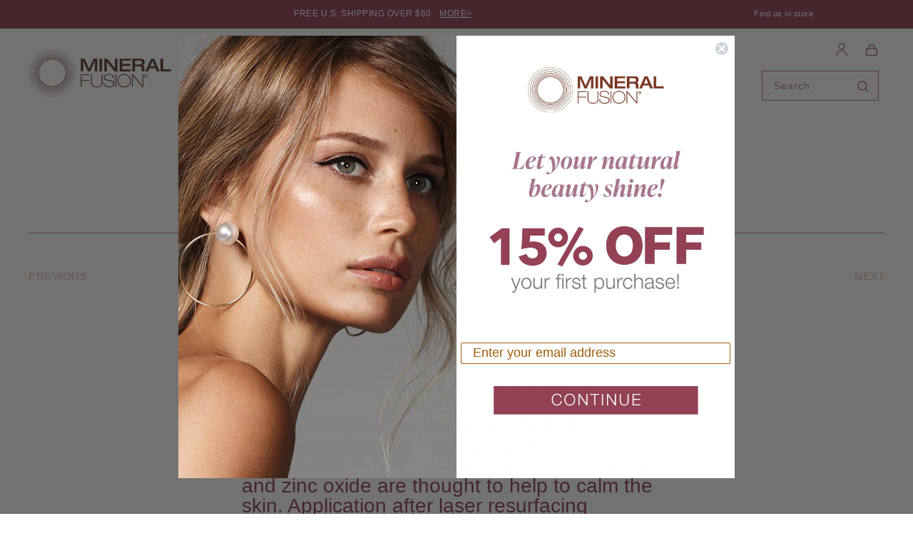

--- FILE ---
content_type: text/html; charset=utf-8
request_url: https://www.mineralfusion.com/blogs/faq/19186863-can-mineral-fusion-be-used-on-compromised-skin-or-skin-undergoing-treatments
body_size: 53311
content:
<!doctype html>
<!--[if IE 9]> <html class="ie9 no-js supports-no-cookies" lang="en"> <![endif]-->
<!--[if (gt IE 9)|!(IE)]><!-->
<html class="no-js supports-no-cookies" lang="en">
	<!--<![endif]-->

	<head>
<!-- Start of Booster Apps Seo-0.1-->
<title>Can Mineral Fusion be used on compromised skin or skin undergoing treatments? | Mineral Fusion</title><meta name="description" content="Yes, mineral fusion can be applied after a microdermabrasion or a light peel. It will not only cover the redness but the titanium dioxide and zinc oxide are thought to help to calm the skin. Application after laser resurfacing depends on the physician’s permission, which can be from 5-12 days depending on the laser use" /><script type="application/ld+json">
  {
    "@context": "https://schema.org",
    "@type": "WebSite",
    "name": "Mineral Fusion",
    "url": "https://www.mineralfusion.com",
    "potentialAction": {
      "@type": "SearchAction",
      "query-input": "required name=query",
      "target": "https://www.mineralfusion.com/search?q={query}"
    }
  }
</script><script type="application/ld+json">
  {
    "@context": "https://schema.org",
    "@type": "Article",
    "mainEntityOfPage": "https:\/\/www.mineralfusion.com\/blogs\/faq\/19186863-can-mineral-fusion-be-used-on-compromised-skin-or-skin-undergoing-treatments",
    "url": "https://www.mineralfusion.com/blogs/faq/19186863-can-mineral-fusion-be-used-on-compromised-skin-or-skin-undergoing-treatments",
    "author": "Mauri Miller",
    "name": "Can Mineral Fusion be used on compromised skin or skin undergoing treatments?",
    "publisher": {
      "@type": "Organization",
      "logo": {"@type": "ImageObject","url": "https://www.mineralfusion.com/cdn/shop/t/286/assets/logo.png?v=29751"},
      "name": "Mineral Fusion"
    },
    "headline": "Can Mineral Fusion be used on compromised skin or skin undergoing treatments?","image": {"@type": "ImageObject","width": 1024,"height": 1024,"url": "https://cdn.shopify.com/s/images/admin/no-image-grande.gif"},"datePublished": "2015-04-17 10:10:00 -0700",
    "dateCreated": "2019-11-18 01:12:00 -0800",
    "dateModified": "2015-04-17 10:10:00 -0700","description": "Yes, mineral fusion can be applied after a microdermabrasion or a light peel. It will not only cover the redness but the titanium dioxide and zinc oxide are thought to help to calm the skin. Application after laser resurfacing depends on the physician’s permission, which can be from 5-12 days depending on the laser used and how deeply it was used. It is essential for healing skin to be protected from the sun. Minerals provide this as well as coverage and soothing properties." ,"articleBody": "Yes, mineral fusion can be applied after a microdermabrasion or a light peel. It will not only cover the redness but the titanium dioxide and zinc oxide are thought to help to calm the skin. Application after laser resurfacing depends on the physician’s permission, which can be from 5-12 days depending on the laser used and how deeply it was used. It is essential for healing skin to be protected from the sun. Minerals provide this as well as coverage and soothing properties."
  }
</script>
<!-- end of Booster Apps SEO -->

		<meta charset="utf-8">
		<meta http-equiv="X-UA-Compatible" content="IE=edge">
		<meta name="viewport" content="width=device-width,initial-scale=1">
		<meta name="theme-color" content="">
		
          <link rel="canonical" href="https://www.mineralfusion.com/blogs/faq/19186863-can-mineral-fusion-be-used-on-compromised-skin-or-skin-undergoing-treatments" />
        


		

		<!-- snippets/meta-favicon.liquid --><link rel="icon" href="//www.mineralfusion.com/cdn/shop/files/favicon_transparent_16x16.png?v=1613750528" sizes="16x16" type="image/png">
  <link rel="icon" href="//www.mineralfusion.com/cdn/shop/files/favicon_transparent_32x32.png?v=1613750528" sizes="32x32" type="image/png">
  <link rel="icon" href="//www.mineralfusion.com/cdn/shop/files/favicon_transparent_48x48.png?v=1613750528" sizes="48x48" type="image/png">
  <link rel="icon" href="//www.mineralfusion.com/cdn/shop/files/favicon_transparent_62x62.png?v=1613750528" sizes="62x62" type="image/png">
  <link rel="icon" href="//www.mineralfusion.com/cdn/shop/files/favicon_transparent_192x192.png?v=1613750528" sizes="192x192" type="image/png">
		<!-- snippets/meta-seo.liquid -->





		<!-- /snippets/theme-fonts.liquid -->

<link href="https://fonts.googleapis.com/css?family=Arapey:400i" rel="stylesheet">

		<!-- /snippets/social-meta-tags.liquid -->


<meta property="og:site_name" content="Mineral Fusion">
<meta property="og:url" content="https://www.mineralfusion.com/blogs/faq/19186863-can-mineral-fusion-be-used-on-compromised-skin-or-skin-undergoing-treatments">
<meta property="og:title" content="Can Mineral Fusion be used on compromised skin or skin undergoing treatments? &#124; Mineral Fusion">
<meta property="og:type" content="article">
<meta property="og:description" content="Yes, mineral fusion can be applied after a microdermabrasion or a light peel. It will not only cover the redness but the titanium dioxide and zinc oxide are thought to help to calm the skin. Application after laser resurfacing depends on the physician’s permission, which can be from 5-12 days depending on the laser used and how deeply it was used. It is essential for healing skin to be protected from the sun. Minerals provide this as well as coverage and soothing properties."><meta property="og:image" content="http://www.mineralfusion.com/cdn/shop/files/MF_1200x628_7c2ddb88-fd98-4824-9e9b-cf7f2123c0b7.jpg?v=1660928244">
    <meta property="og:image:secure_url" content="https://www.mineralfusion.com/cdn/shop/files/MF_1200x628_7c2ddb88-fd98-4824-9e9b-cf7f2123c0b7.jpg?v=1660928244">
    <meta property="og:image:width" content="1200">
    <meta property="og:image:height" content="628">
    <meta property="og:image:alt" content="Mineral Fusion Mineral Makeup">

<meta name="twitter:site" content="@">
<meta name="twitter:card" content="summary_large_image">
<meta name="twitter:title" content="Can Mineral Fusion be used on compromised skin or skin undergoing treatments?">
<meta name="twitter:description" content="Yes, mineral fusion can be applied after a microdermabrasion or a light peel. It will not only cover the redness but the titanium dioxide and zinc oxide are thought to help to calm the skin. Application after laser resurfacing depends on the physician’s permission, which can be from 5-12 days depending on the laser used and how deeply it was used. It is essential for healing skin to be protected from the sun. Minerals provide this as well as coverage and soothing properties.">

		<script type="text/javascript">
	function isl_rc(n)
	{
		for (var r=n+"=",t=document.cookie.split(";"),e=0;e<t.length;e++) {
			for (var i=t[e];" "==i.charAt(0);)
				i=i.substring(1,i.length);
			if (0==i.indexOf(r))
				return i.substring(r.length,i.length)}return null
	}

	let cookieconsent_status = isl_rc('cookieconsent_status');


	if (cookieconsent_status == 'accept_all') {

		window.__rmuspc = 'YN';
		window.__rmcp2 = [1,2,3,4,5,6,7,8,9,10];

	} else if (cookieconsent_status == 'allow') {
		window.__rmuspc = 'YN';
		window.__rmcp2 = [1,2,3,4,5,6,7,8,9,10];
	} else if (cookieconsent_status == 'accept_selected') {
		let cookieconsent_preferences_disabled = isl_rc('cookieconsent_preferences_disabled');

		if (cookieconsent_preferences_disabled == null) {
			window.__rmuspc = "YN";
			window.__rmcp2 = [1,2,3,4,5,6,7,8,9,10];
		} else if (decodeURIComponent(cookieconsent_preferences_disabled) == 'marketing,') {
			window.__rmuspc = "YN";
			window.__rmcp2 = [1,7,8,10];
		} else if (decodeURIComponent(cookieconsent_preferences_disabled) == 'analytics,') {
			window.__rmuspc = "YN";
			window.__rmcp2 = [1,2,3,4,7,9,10];
		} else if (decodeURIComponent(cookieconsent_preferences_disabled) == 'marketing,analytics' || decodeURIComponent(cookieconsent_preferences_disabled) == 'analytics,marketing,') {
			window.__rmuspc = "YY";
			window.__rmcp2 = [];
		}

	} else {
		//window.__rmuspc = "YN";
		//window.__rmcp2 = [];
	}
	</script>
		<!-- Google Tag Manager -->
		<!--<script>(function(w,d,s,l,i){w[l]=w[l]||[];w[l].push({'gtm.start':
		new Date().getTime(),event:'gtm.js'});var f=d.getElementsByTagName(s)[0],
		j=d.createElement(s),dl=l!='dataLayer'?'&l='+l:'';j.async=true;j.src=
		'https://www.googletagmanager.com/gtm.js?id='+i+dl;f.parentNode.insertBefore(j,f);
		})(window,document,'script','dataLayer','GTM-5ZG27P4');</script>-->
		<!-- End Google Tag Manager -->

      <!-- Google tag (gtag.js) -->
<script async src="https://www.googletagmanager.com/gtag/js?id=AW-963089116"></script>
<script>
  window.dataLayer = window.dataLayer || [];
  function gtag(){dataLayer.push(arguments);}
  gtag('js', new Date());

  gtag('config', 'AW-963089116');
</script>


		
<link rel="prefetch" href="//www.mineralfusion.com/cdn/shop/t/286/assets/layout.checkout.css?v=38007687788618355431767647620" as="style"><link rel="prefetch" href="//www.mineralfusion.com/cdn/shop/t/286/assets/layout.password.css?v=31788044386764604381767647620" as="style"><link rel="prefetch" href="//www.mineralfusion.com/cdn/shop/t/286/assets/layout.password.styleLiquid.scss.css?v=124574051933743461911767647620" as="style"><link type="text/css" href="//www.mineralfusion.com/cdn/shop/t/286/assets/layout.theme.css?v=136033797589644604321767647620" rel="stylesheet"><link type="text/css" href="//www.mineralfusion.com/cdn/shop/t/286/assets/layout.theme.styleLiquid.scss.css?v=124574051933743461911767647620" rel="stylesheet"><link rel="prefetch" href="//www.mineralfusion.com/cdn/shop/t/286/assets/template.404.css?v=105997007003712207781767647620" as="style"><link type="text/css" href="//www.mineralfusion.com/cdn/shop/t/286/assets/template.article.css?v=11943047220592745061767647620" rel="stylesheet"><link rel="prefetch" href="//www.mineralfusion.com/cdn/shop/t/286/assets/template.blog.archive.css?v=12752124777382318981767647620" as="style"><link rel="prefetch" href="//www.mineralfusion.com/cdn/shop/t/286/assets/template.blog.instagram.css?v=143743792055578636521767647620" as="style"><link rel="prefetch" href="//www.mineralfusion.com/cdn/shop/t/286/assets/template.blog.css?v=12752124777382318981767647620" as="style"><link rel="prefetch" href="//www.mineralfusion.com/cdn/shop/t/286/assets/template.cart.css?v=91884410553104692791767647620" as="style"><link rel="prefetch" href="//www.mineralfusion.com/cdn/shop/t/286/assets/template.collection.compare.css?v=110604731099091738831767647620" as="style"><link rel="prefetch" href="//www.mineralfusion.com/cdn/shop/t/286/assets/template.collection.css?v=144367507292371832621767647620" as="style"><link rel="prefetch" href="//www.mineralfusion.com/cdn/shop/t/286/assets/template.collection.wholefoods.css?v=93988300135870015471767647620" as="style"><link rel="prefetch" href="//www.mineralfusion.com/cdn/shop/t/286/assets/template.collection.wholefoods_2.css?v=125425666900090570311767647620" as="style"><link rel="prefetch" href="//www.mineralfusion.com/cdn/shop/t/286/assets/template.index.css?v=12287844403108073541767647620" as="style"><link rel="prefetch" href="//www.mineralfusion.com/cdn/shop/t/286/assets/template.page.about-us.css?v=125954809194415615681767647620" as="style"><link rel="prefetch" href="//www.mineralfusion.com/cdn/shop/t/286/assets/template.page.accentuate-your-features.css?v=125954809194415615681767647620" as="style"><link rel="prefetch" href="//www.mineralfusion.com/cdn/shop/t/286/assets/template.page.brand-values.css?v=125954809194415615681767647620" as="style"><link rel="prefetch" href="//www.mineralfusion.com/cdn/shop/t/286/assets/template.page.carbon-neutral.css?v=125954809194415615681767647620" as="style"><link rel="prefetch" href="//www.mineralfusion.com/cdn/shop/t/286/assets/template.page.contact.css?v=10855509497270994561767647620" as="style"><link rel="prefetch" href="//www.mineralfusion.com/cdn/shop/t/286/assets/template.page.customer-rewards.css?v=125954809194415615681767647620" as="style"><link rel="prefetch" href="//www.mineralfusion.com/cdn/shop/t/286/assets/template.page.dev.css?v=125954809194415615681767647620" as="style"><link rel="prefetch" href="//www.mineralfusion.com/cdn/shop/t/286/assets/template.page.dress-for-success.css?v=125954809194415615681767647620" as="style"><link rel="prefetch" href="//www.mineralfusion.com/cdn/shop/t/286/assets/template.page.email-sign-up-sweepstake.css?v=125954809194415615681767647620" as="style"><link rel="prefetch" href="//www.mineralfusion.com/cdn/shop/t/286/assets/template.page.ewg-verified.css?v=125954809194415615681767647620" as="style"><link rel="prefetch" href="//www.mineralfusion.com/cdn/shop/t/286/assets/template.page.faq.css?v=125954809194415615681767647620" as="style"><link rel="prefetch" href="//www.mineralfusion.com/cdn/shop/t/286/assets/template.page.flexible.css?v=167110090291320190291767647620" as="style"><link rel="prefetch" href="//www.mineralfusion.com/cdn/shop/t/286/assets/template.page.gma.css?v=125954809194415615681767647620" as="style"><link rel="prefetch" href="//www.mineralfusion.com/cdn/shop/t/286/assets/template.page.ingredients.css?v=71983273504997480681767647620" as="style"><link rel="prefetch" href="//www.mineralfusion.com/cdn/shop/t/286/assets/template.page.css?v=125954809194415615681767647620" as="style"><link rel="prefetch" href="//www.mineralfusion.com/cdn/shop/t/286/assets/template.page.making-beauty.css?v=125954809194415615681767647620" as="style"><link rel="prefetch" href="//www.mineralfusion.com/cdn/shop/t/286/assets/template.page.mineral-fusion-affiliate-program.css?v=125954809194415615681767647620" as="style"><link rel="prefetch" href="//www.mineralfusion.com/cdn/shop/t/286/assets/template.page.no-title.css?v=125954809194415615681767647620" as="style"><link rel="prefetch" href="//www.mineralfusion.com/cdn/shop/t/286/assets/template.page.our-story.css?v=125954809194415615681767647620" as="style"><link rel="prefetch" href="//www.mineralfusion.com/cdn/shop/t/286/assets/template.page.quiz-result.css?v=167110090291320190291767647620" as="style"><link rel="prefetch" href="//www.mineralfusion.com/cdn/shop/t/286/assets/template.page.rakuten-sign-up.css?v=125954809194415615681767647620" as="style"><link rel="prefetch" href="//www.mineralfusion.com/cdn/shop/t/286/assets/template.page.rewards.css?v=125954809194415615681767647620" as="style"><link rel="prefetch" href="//www.mineralfusion.com/cdn/shop/t/286/assets/template.page.sales-try-on.css?v=125954809194415615681767647620" as="style"><link rel="prefetch" href="//www.mineralfusion.com/cdn/shop/t/286/assets/template.page.sign-up.css?v=125954809194415615681767647620" as="style"><link rel="prefetch" href="//www.mineralfusion.com/cdn/shop/t/286/assets/template.page.stockists.css?v=132521996879891327821767647620" as="style"><link rel="prefetch" href="//www.mineralfusion.com/cdn/shop/t/286/assets/template.page.welcome.css?v=125954809194415615681767647620" as="style"><link rel="prefetch" href="//www.mineralfusion.com/cdn/shop/t/286/assets/template.product.css?v=151545315275485517201767647620" as="style"><link rel="prefetch" href="//www.mineralfusion.com/cdn/shop/t/286/assets/template.product.palette.css?v=5327761807369801921767647620" as="style"><link rel="prefetch" href="//www.mineralfusion.com/cdn/shop/t/286/assets/template.search.compare.css?v=110604731099091738831767647620" as="style"><link rel="prefetch" href="//www.mineralfusion.com/cdn/shop/t/286/assets/template.search.css?v=105860435697978213101767647620" as="style"><link rel="prefetch" href="//www.mineralfusion.com/cdn/shop/t/286/assets/template.account.css?v=140741978033420517851767647620" as="style"><link rel="prefetch" href="//www.mineralfusion.com/cdn/shop/t/286/assets/template.account.orders.css?v=140741978033420517851767647620" as="style"><link rel="prefetch" href="//www.mineralfusion.com/cdn/shop/t/286/assets/template.account.wishlist.css?v=140741978033420517851767647620" as="style"><link rel="prefetch" href="//www.mineralfusion.com/cdn/shop/t/286/assets/template.addresses.css?v=332596767175308151767647620" as="style"><link rel="prefetch" href="//www.mineralfusion.com/cdn/shop/t/286/assets/template.login.css?v=80931717055348533761767647620" as="style"><link rel="prefetch" href="//www.mineralfusion.com/cdn/shop/t/286/assets/template.order.css?v=147469427714651694461767647620" as="style"><link rel="prefetch" href="//www.mineralfusion.com/cdn/shop/t/286/assets/template.register.css?v=146109367305668217501767647620" as="style">

		<script>
	document.documentElement.className = document.documentElement.className.replace('no-js', '');
	window.theme = {
		strings: {
			select: "Select option",
			addToCart: "Add to Bag",
			addingToCart: "Adding",
			soldOut: "Sold Out",
			unavailable: "Sold Out",
			variant: "This variant is unavailable",
      learnMore: "Learn more"
  },
		template: 'article',
		moneyFormat: "${{amount}}",
		cart: {
  "regular_products": false,
  "token": "",
  "note": "",
  "attributes": {},
  "original_total_price": 0,
  "total_price": 0,
  "total_discount": 0,
  "total_weight": 0.0,
  "item_count": 0,
  "items": []
}
,
	};
	</script>

		<script src="/services/javascripts/currencies.js" type="text/javascript"></script>
<script type="text/javascript">
	const variantColors = {};
	const productsSEOInfo = {};
	

	

	
    
    productsSEOInfo["7597855965378"] = {"description_tag":"Mineral Lip Gloss is luxurious, creamy color that glides on lips with a smooth, glossy finish. Infused with White Tea \u0026 Pomegranate to protect delicate lips.\n","title_tag":"Mineral Vegan Lip and Cheek Stain | Mineral Fusion"}

    
    

    
    variantColors["42823561380034"]={
      productHandle: "2-in-1-lip-cheek-stain",
      hexcode:  "#c5415e" ,
      image: "",
      
        youCam: {
          type: "look",
          guid: "BCC-33603_20230629_LK_01"
        }
      
    }

    

    
    variantColors["43051688067266"]={
      productHandle: "2-in-1-lip-cheek-stain",
      hexcode:  "#DE201E" ,
      image: "",
      
        youCam: {
          type: "look",
          guid: "BCC-33603_20230630_LK_02"
        }
      
    }

    

    
    variantColors["42823561445570"]={
      productHandle: "2-in-1-lip-cheek-stain",
      hexcode:  "#840001" ,
      image: "",
      
        youCam: {
          type: "look",
          guid: "BCC-33603_20230630_LK_03"
        }
      
    }

    

    
    variantColors["42823561478338"]={
      productHandle: "2-in-1-lip-cheek-stain",
      hexcode:  "#380b0b" ,
      image: "",
      
        youCam: {
          type: "look",
          guid: "BCC-33603_20230630_LK_01"
        }
      
    }

    
	
    
    productsSEOInfo["4283021885522"] = {"description_tag":"3-in-1 Mineral Color Stick is all you need to add instant color to cheeks, eyes, and lips in convenient on-the-go application and easy, brush-free application. ","title_tag":"3-in-1 Mineral Color Stick | Natural Makeup | Mineral Fusion"}

    
    

    
    variantColors["30769735794770"]={
      productHandle: "3-in-1-mineral-color-stick",
      hexcode:  "#D23C70" ,
      image: "",
      
        youCam: {
          type: "sku",
          guid: "BCC-33603_20201002_BL_02_01"
        }
      
    }

    

    
    variantColors["31821095239762"]={
      productHandle: "3-in-1-mineral-color-stick",
      hexcode:  "#D15A6C" ,
      image: "",
      
        youCam: {
          type: "sku",
          guid: "BCC-33603_20201002_BL_02_02"
        }
      
    }

    

    
    variantColors["31821095272530"]={
      productHandle: "3-in-1-mineral-color-stick",
      hexcode:  "#B62267" ,
      image: "",
      
        youCam: {
          type: "sku",
          guid: "BCC-33603_20201002_BL_02_03"
        }
      
    }

    

    
    variantColors["31821095305298"]={
      productHandle: "3-in-1-mineral-color-stick",
      hexcode:  "#D5704A" ,
      image: "",
      
        youCam: {
          type: "sku",
          guid: "BCC-33603_20201002_BL_02_04"
        }
      
    }

    
	
    
    productsSEOInfo["6807645618370"] = {}

    
    

    
    variantColors["41240625676482"]={
      productHandle: "a-latte-fun-nail-polish",
      hexcode:  "" ,
      image: "",
      
    }

    
	
    
    productsSEOInfo["6807689855170"] = {}

    
    

    
    variantColors["41240049189058"]={
      productHandle: "arm-candy-nail-polish",
      hexcode:  "" ,
      image: "",
      
    }

    
	
    
    productsSEOInfo["6807636803778"] = {}

    
    

    
    variantColors["41250423406786"]={
      productHandle: "bare-minimum-nail-polish",
      hexcode:  "" ,
      image: "",
      
    }

    
	
    
    productsSEOInfo["6807772070082"] = {}

    
    

    
    variantColors["41730649424066"]={
      productHandle: "base-coat-nail-treatment",
      hexcode:  "" ,
      image: "",
      
    }

    
	
    
    productsSEOInfo["8259427795138"] = {"description_tag":"Color Description Jade green with a cool, grounded and beautifully luminous Flawless Application This long-lasting, chip-resistant nail polish applies flawlessly with our custom, extra-thick brush. Size: .33 fl.oz. Everything to Feel Good About Cruelty Free - Paraben Free - Vegan - Ethyl Tosylamide Free - Xylene Free - Formaldehyde Free - Formaldehyde Resin Free - Toluene Free - DBP Free - Triphenyl Phosphate Free - Camphor Free"}

    
    

    
    variantColors["46185514959042"]={
      productHandle: "blushin-berry-nail-polish",
      hexcode:  "" ,
      image: "",
      
    }

    
	
    
    productsSEOInfo["6807711285442"] = {}

    
    

    
    variantColors["41250928427202"]={
      productHandle: "cloud-9-nail-polish",
      hexcode:  "" ,
      image: "",
      
    }

    
	
    
    productsSEOInfo["7300680089794"] = {}

    
    

    
    variantColors["41746898223298"]={
      productHandle: "color-correcting-pore-refining-primer",
      hexcode:  "" ,
      image: "",
      
    }

    
	
    
    productsSEOInfo["7173834408130"] = {}

    
    

    
    variantColors["41415784399042"]={
      productHandle: "concealer-palette",
      hexcode:  "#fbc19c" ,
      image: "",
      
        youCam: {
          type: "sku",
          guid: "BCC-33603_20210426_CC_01_03"
        }
      
    }

    

    
    variantColors["41415784431810"]={
      productHandle: "concealer-palette",
      hexcode:  "#dc9e71" ,
      image: "",
      
        youCam: {
          type: "sku",
          guid: "BCC-33603_20210426_CC_02_03"
        }
      
    }

    
	
    
    productsSEOInfo["7261790208194"] = {}

    
    

    
    variantColors["41656796184770"]={
      productHandle: "cuticle-oil-treatment",
      hexcode:  "" ,
      image: "",
      
    }

    
	
    
    productsSEOInfo["6807723606210"] = {}

    
    

    
    variantColors["41250938224834"]={
      productHandle: "deep-dive-nail-polish",
      hexcode:  "" ,
      image: "",
      
    }

    
	
    
    productsSEOInfo["7300676059330"] = {}

    
    

    
    variantColors["41746896257218"]={
      productHandle: "dewy-hydrating-pore-refining-primer",
      hexcode:  "" ,
      image: "",
      
    }

    
	
    
    productsSEOInfo["4406401630290"] = {}

    
    

    
    variantColors["31503381561426"]={
      productHandle: "gift-card",
      hexcode:  "" ,
      image: "",
      
    }

    

    
    variantColors["31503381594194"]={
      productHandle: "gift-card",
      hexcode:  "" ,
      image: "",
      
    }

    

    
    variantColors["31503381626962"]={
      productHandle: "gift-card",
      hexcode:  "" ,
      image: "",
      
    }

    

    
    variantColors["31503381659730"]={
      productHandle: "gift-card",
      hexcode:  "" ,
      image: "",
      
    }

    

    
    variantColors["37547193663682"]={
      productHandle: "gift-card",
      hexcode:  "" ,
      image: "",
      
    }

    
	
    
    productsSEOInfo["4283041087570"] = {"description_tag":"Mineral eye pencil with exceptionally rich color glides on smoothly to line, define and enhance eyes. Natural mineral makeup formulated with antioxidants. ","title_tag":"Mineral Eye Pencil | Mineral Fusion"}

    
    

    
    variantColors["31821420068946"]={
      productHandle: "mineral-eye-pencil",
      hexcode:  "#413E6A" ,
      image: "",
      
        youCam: {
          type: "sku",
          guid: "BCC-33603_20201002_LI_01_04"
        }
      
    }

    

    
    variantColors["31821420101714"]={
      productHandle: "mineral-eye-pencil",
      hexcode:  "#2B2630" ,
      image: "",
      
        youCam: {
          type: "sku",
          guid: "BCC-33603_20201002_LI_01_05"
        }
      
    }

    

    
    variantColors["31821420134482"]={
      productHandle: "mineral-eye-pencil",
      hexcode:  "#5D3B2E" ,
      image: "",
      
        youCam: {
          type: "sku",
          guid: "BCC-33603_20201002_LI_01_01"
        }
      
    }

    

    
    variantColors["31821420167250"]={
      productHandle: "mineral-eye-pencil",
      hexcode:  "#553E39" ,
      image: "",
      
        youCam: {
          type: "sku",
          guid: "BCC-33603_20201002_LI_01_02"
        }
      
    }

    

    
    variantColors["31821420200018"]={
      productHandle: "mineral-eye-pencil",
      hexcode:  "#504141" ,
      image: "",
      
        youCam: {
          type: "sku",
          guid: "BCC-33603_20201002_LI_01_03"
        }
      
    }

    
	
    
    productsSEOInfo["7178812096706"] = {}

    
    

    
    variantColors["41430986817730"]={
      productHandle: "eyeshadow-palette",
      hexcode:  "#51403a" ,
      image: "",
      
        youCam: {
          type: "sku",
          guid: "BCC-33603_20210426_SD_04_01"
        }
      
    }

    

    
    variantColors["41430986850498"]={
      productHandle: "eyeshadow-palette",
      hexcode:  "#613837" ,
      image: "",
      
        youCam: {
          type: "sku",
          guid: "BCC-33603_20210426_SD_04_02"
        }
      
    }

    

    
    variantColors["41431027843266"]={
      productHandle: "eyeshadow-palette",
      hexcode:  "#78645f" ,
      image: "",
      
        youCam: {
          type: "sku",
          guid: "BCC-33603_20210426_SD_04_03"
        }
      
    }

    

    
    variantColors["41431027876034"]={
      productHandle: "eyeshadow-palette",
      hexcode:  "#714443" ,
      image: "",
      
        youCam: {
          type: "sku",
          guid: "BCC-33603_20210426_SD_04_04"
        }
      
    }

    

    
    variantColors["41431027908802"]={
      productHandle: "eyeshadow-palette",
      hexcode:  "#a75946" ,
      image: "",
      
        youCam: {
          type: "sku",
          guid: "BCC-33603_20210426_SD_04_05"
        }
      
    }

    

    
    variantColors["41431027941570"]={
      productHandle: "eyeshadow-palette",
      hexcode:  "#3e2c34" ,
      image: "",
      
        youCam: {
          type: "sku",
          guid: "BCC-33603_20210426_SD_04_06"
        }
      
    }

    

    
    variantColors["41431027974338"]={
      productHandle: "eyeshadow-palette",
      hexcode:  "#696864" ,
      image: "",
      
        youCam: {
          type: "sku",
          guid: "BCC-33603_20210426_SD_04_07"
        }
      
    }

    

    
    variantColors["41431028007106"]={
      productHandle: "eyeshadow-palette",
      hexcode:  "#262427" ,
      image: "",
      
        youCam: {
          type: "sku",
          guid: "BCC-33603_20210426_SD_04_08"
        }
      
    }

    
	
    
    productsSEOInfo["4283015397458"] = {"description_tag":"This facial powder with SPF 30 is incredibly convenient \u0026 applies easily. Enjoy natural UV resistance \u0026 a matte finish with our mineral powder sunscreen.","title_tag":"Facial Powder with SPF 30 - Mineral Fusion Brush-On Sunscreen"}

    
    

    
    variantColors["30769713086546"]={
      productHandle: "mineral-spf-30-brush-on-sun-screen-powder",
      hexcode:  "" ,
      image: "",
      
    }

    
	
    
    productsSEOInfo["6807692509378"] = {}

    
    

    
    variantColors["41250981183682"]={
      productHandle: "fast-n-fabulous-nail-polish",
      hexcode:  "" ,
      image: "",
      
    }

    
	
    
    productsSEOInfo["6807690707138"] = {}

    
    

    
    variantColors["41250999926978"]={
      productHandle: "flirtini-nail-polish",
      hexcode:  "" ,
      image: "",
      
    }

    
	
    
    productsSEOInfo["6807702634690"] = {}

    
    

    
    variantColors["41251040952514"]={
      productHandle: "fun-games-nail-polish",
      hexcode:  "" ,
      image: "",
      
    }

    
	
    
    productsSEOInfo["6807777640642"] = {"description_tag":"Discover a gel top coat that can effortlessly enhance your manicure with lasting, salon-quality shine. Our gel top coat is cruelty-free with no harsh ingredients.","title_tag":"Gel Top Coat | Mineral Fusion"}

    
    

    
    variantColors["41251070116034"]={
      productHandle: "gel-top-coat-vegan-nail-polish",
      hexcode:  "" ,
      image: "",
      
    }

    
	
    
    productsSEOInfo["6807754244290"] = {}

    
    

    
    variantColors["41251165995202"]={
      productHandle: "gold-rush-nail-polish",
      hexcode:  "" ,
      image: "",
      
    }

    
	
    
    productsSEOInfo["6807695786178"] = {}

    
    

    
    variantColors["41251206299842"]={
      productHandle: "head-over-heels-nail-polish",
      hexcode:  "" ,
      image: "",
      
    }

    
	
    
    productsSEOInfo["6807696638146"] = {}

    
    

    
    variantColors["41251219996866"]={
      productHandle: "heart-throb-nail-polish",
      hexcode:  "" ,
      image: "",
      
    }

    
	
    
    productsSEOInfo["6807656104130"] = {}

    
    

    
    variantColors["41251245916354"]={
      productHandle: "high-society-nail-polish",
      hexcode:  "" ,
      image: "",
      
    }

    
	
    
    productsSEOInfo["5999232778434"] = {}

    
    

    
    variantColors["41759977373890"]={
      productHandle: "hydro-shine-lip-gloss",
      hexcode:  "#E29790" ,
      image: "",
      
        youCam: {
          type: "sku",
          guid: "BCC-33603_20201202_LS_03_06"
        }
      
    }

    

    
    variantColors["41730720989378"]={
      productHandle: "hydro-shine-lip-gloss",
      hexcode:  "#DD906E" ,
      image: "",
      
        youCam: {
          type: "sku",
          guid: "BCC-33603_20201202_LS_03_01"
        }
      
    }

    

    
    variantColors["41759977406658"]={
      productHandle: "hydro-shine-lip-gloss",
      hexcode:  "#EFC6A5" ,
      image: "",
      
        youCam: {
          type: "sku",
          guid: "BCC-33603_20201202_LS_03_13"
        }
      
    }

    

    
    variantColors["41759982092482"]={
      productHandle: "hydro-shine-lip-gloss",
      hexcode:  "#AF3729" ,
      image: "",
      
        youCam: {
          type: "sku",
          guid: "BCC-33603_20201202_LS_03_02"
        }
      
    }

    

    
    variantColors["41759982125250"]={
      productHandle: "hydro-shine-lip-gloss",
      hexcode:  "#BF5446" ,
      image: "",
      
        youCam: {
          type: "sku",
          guid: "BCC-33603_20201202_LS_03_03"
        }
      
    }

    

    
    variantColors["41759982158018"]={
      productHandle: "hydro-shine-lip-gloss",
      hexcode:  "#A54A4F" ,
      image: "",
      
        youCam: {
          type: "sku",
          guid: "BCC-33603_20201202_LS_03_04"
        }
      
    }

    

    
    variantColors["41759982190786"]={
      productHandle: "hydro-shine-lip-gloss",
      hexcode:  "#e68c6c" ,
      image: "",
      
        youCam: {
          type: "sku",
          guid: "BCC-33603_20201202_LS_03_10"
        }
      
    }

    

    
    variantColors["41759982223554"]={
      productHandle: "hydro-shine-lip-gloss",
      hexcode:  "#D4644C" ,
      image: "",
      
        youCam: {
          type: "sku",
          guid: "BCC-33603_20201202_LS_03_09"
        }
      
    }

    

    
    variantColors["41759982256322"]={
      productHandle: "hydro-shine-lip-gloss",
      hexcode:  "#d9a484" ,
      image: "",
      
        youCam: {
          type: "sku",
          guid: "BCC-33603_20201202_LS_03_08"
        }
      
    }

    

    
    variantColors["41759982289090"]={
      productHandle: "hydro-shine-lip-gloss",
      hexcode:  "#4F1B1C" ,
      image: "",
      
        youCam: {
          type: "sku",
          guid: "BCC-33603_20201202_LS_03_07"
        }
      
    }

    

    
    variantColors["41759982321858"]={
      productHandle: "hydro-shine-lip-gloss",
      hexcode:  "#D88978" ,
      image: "",
      
        youCam: {
          type: "sku",
          guid: "BCC-33603_20201202_LS_03_05"
        }
      
    }

    

    
    variantColors["41759982354626"]={
      productHandle: "hydro-shine-lip-gloss",
      hexcode:  "#E89889" ,
      image: "",
      
        youCam: {
          type: "sku",
          guid: "BCC-33603_20201202_LS_03_11"
        }
      
    }

    

    
    variantColors["41759982387394"]={
      productHandle: "hydro-shine-lip-gloss",
      hexcode:  "#E4A79D" ,
      image: "",
      
        youCam: {
          type: "sku",
          guid: "BCC-33603_20201202_LS_03_12"
        }
      
    }

    
	
    
    productsSEOInfo["6644422672578"] = {}

    
    

    
    variantColors["41730721087682"]={
      productHandle: "hydro-shine-lip-gloss-plumper",
      hexcode:  "" ,
      image: "",
      
    }

    
	
    
    productsSEOInfo["6807625728194"] = {}

    
    

    
    variantColors["41251250897090"]={
      productHandle: "ice-breaker-nail-polish",
      hexcode:  "" ,
      image: "",
      
    }

    
	
    
    productsSEOInfo["8259414491330"] = {"description_tag":"Color Description Jade green with a cool, grounded and beautifully luminous Flawless Application This long-lasting, chip-resistant nail polish applies flawlessly with our custom, extra-thick brush. Size: .33 fl.oz. Everything to Feel Good About Cruelty Free - Paraben Free - Vegan - Ethyl Tosylamide Free - Xylene Free - Formaldehyde Free - Formaldehyde Resin Free - Toluene Free - DBP Free - Triphenyl Phosphate Free - Camphor Free"}

    
    

    
    variantColors["46185352593602"]={
      productHandle: "jaded-nail-polish",
      hexcode:  "" ,
      image: "",
      
    }

    
	
    
    productsSEOInfo["4283030601810"] = {"description_tag":"Rich mineral color defines and enhances lips. Soothes lips. Free of Gluten, Parabens, Artificial Colors, and Fragrances. Cruelty Free. Hypo-allergenic.\n","title_tag":"Mineral Vegan Lip Pencil | Mineral Fusion"}

    
    

    
    variantColors["32322377449554"]={
      productHandle: "mineral-lip-pencil",
      hexcode:  "#8D3A35" ,
      image: "",
      
        youCam: {
          type: "sku",
          guid: "BCC-33603_20200929_LS_04_03"
        }
      
    }

    

    
    variantColors["31821421281362"]={
      productHandle: "mineral-lip-pencil",
      hexcode:  "#D57278" ,
      image: "",
      
        youCam: {
          type: "sku",
          guid: "BCC-33603_20200929_LS_04_01"
        }
      
    }

    

    
    variantColors["32322380005458"]={
      productHandle: "mineral-lip-pencil",
      hexcode:  "#D58278" ,
      image: "",
      
        youCam: {
          type: "sku",
          guid: "BCC-33603_20200929_LS_04_04"
        }
      
    }

    

    
    variantColors["31821421379666"]={
      productHandle: "mineral-lip-pencil",
      hexcode:  "#C77889" ,
      image: "",
      
        youCam: {
          type: "sku",
          guid: "BCC-33603_20200929_LS_04_02"
        }
      
    }

    
	
    
    productsSEOInfo["4283037122642"] = {"description_tag":"Mineral Lipstick has rich color with staying power. Resists smudging \u0026 feathering. Free of Gluten, Parabens, Artificial Colors, \u0026 Fragrances. Vegan. ","title_tag":"Vegan Mineral Lipstick | Mineral Fusion"}

    
    

    
    variantColors["31821420462162"]={
      productHandle: "vegan-mineral-lipstick",
      hexcode:  "#96425C" ,
      image: "",
      
        youCam: {
          type: "sku",
          guid: "BCC-33603_20200929_LS_02_01"
        }
      
    }

    

    
    variantColors["31821420494930"]={
      productHandle: "vegan-mineral-lipstick",
      hexcode:  "#af5c5c" ,
      image: "",
      
        youCam: {
          type: "sku",
          guid: "BCC-33603_20200929_LS_02_02"
        }
      
    }

    

    
    variantColors["32329011232850"]={
      productHandle: "vegan-mineral-lipstick",
      hexcode:  "#E15D68" ,
      image: "",
      
        youCam: {
          type: "sku",
          guid: "BCC-33603_20200929_LS_02_09"
        }
      
    }

    

    
    variantColors["31821420626002"]={
      productHandle: "vegan-mineral-lipstick",
      hexcode:  "#9C3434" ,
      image: "",
      
        youCam: {
          type: "sku",
          guid: "BCC-33603_20200929_LS_02_05"
        }
      
    }

    

    
    variantColors["31821420691538"]={
      productHandle: "vegan-mineral-lipstick",
      hexcode:  "#b9415c" ,
      image: "",
      
        youCam: {
          type: "sku",
          guid: "BCC-33603_20200929_LS_02_06"
        }
      
    }

    

    
    variantColors["32329059795026"]={
      productHandle: "vegan-mineral-lipstick",
      hexcode:  "#C98181" ,
      image: "",
      
        youCam: {
          type: "sku",
          guid: "BCC-33603_20200929_LS_02_15"
        }
      
    }

    

    
    variantColors["32329051177042"]={
      productHandle: "vegan-mineral-lipstick",
      hexcode:  "#AD4537" ,
      image: "",
      
        youCam: {
          type: "sku",
          guid: "BCC-33603_20200929_LS_02_13"
        }
      
    }

    

    
    variantColors["32329056944210"]={
      productHandle: "vegan-mineral-lipstick",
      hexcode:  "#A61237" ,
      image: "",
      
        youCam: {
          type: "sku",
          guid: "BCC-33603_20200929_LS_02_14"
        }
      
    }

    
	
    
    productsSEOInfo["4282035961938"] = {"description_tag":"Richly pigmented cruelty free and vegan lipstick with a creamy texture and gloss finish from Mineral Fusion.","title_tag":"Vegan Natural Lipstick Butter | Mineral Fusion"}

    
    

    
    variantColors["31821426753618"]={
      productHandle: "vegan-natural-lipstick-butters",
      hexcode:  "#d2756a" ,
      image: "",
      
        youCam: {
          type: "sku",
          guid: "BCC-33603_20200929_LS_07_01"
        }
      
    }

    

    
    variantColors["31821426786386"]={
      productHandle: "vegan-natural-lipstick-butters",
      hexcode:  "#d17151" ,
      image: "",
      
        youCam: {
          type: "sku",
          guid: "BCC-33603_20200929_LS_07_02"
        }
      
    }

    

    
    variantColors["31821426819154"]={
      productHandle: "vegan-natural-lipstick-butters",
      hexcode:  "#832C3C" ,
      image: "",
      
        youCam: {
          type: "sku",
          guid: "BCC-33603_20200929_LS_07_03"
        }
      
    }

    

    
    variantColors["31821426851922"]={
      productHandle: "vegan-natural-lipstick-butters",
      hexcode:  "#A8543E" ,
      image: "",
      
        youCam: {
          type: "sku",
          guid: "BCC-33603_20200929_LS_07_04"
        }
      
    }

    

    
    variantColors["31821426982994"]={
      productHandle: "vegan-natural-lipstick-butters",
      hexcode:  "#C76651" ,
      image: "",
      
        youCam: {
          type: "sku",
          guid: "BCC-33603_20200929_LS_07_06"
        }
      
    }

    

    
    variantColors["32329215082578"]={
      productHandle: "vegan-natural-lipstick-butters",
      hexcode:  "#A94049" ,
      image: "",
      
        youCam: {
          type: "sku",
          guid: "BCC-33603_20200929_LS_07_07"
        }
      
    }

    

    
    variantColors["32329218752594"]={
      productHandle: "vegan-natural-lipstick-butters",
      hexcode:  "#9B3A2A" ,
      image: "",
      
        youCam: {
          type: "sku",
          guid: "BCC-33603_20200929_LS_07_08"
        }
      
    }

    
	
    
    productsSEOInfo["8003665494210"] = {}

    
    

    
    variantColors["44802856059074"]={
      productHandle: "liquid-concealer-new",
      hexcode:  "#F2D1C8" ,
      image: "",
      
        youCam: {
          type: "sku",
          guid: "BCC-33603_20220705_CC_01_02"
        }
      
    }

    

    
    variantColors["44802856091842"]={
      productHandle: "liquid-concealer-new",
      hexcode:  "#D1DECD" ,
      image: "",
      
        youCam: {
          type: "sku",
          guid: "BCC-33603_20220705_CC_01_01"
        }
      
    }

    

    
    variantColors["44802856124610"]={
      productHandle: "liquid-concealer-new",
      hexcode:  "#D9BA9E" ,
      image: "",
      
        youCam: {
          type: "sku",
          guid: "BCC-33603_20220705_CC_01_05"
        }
      
    }

    

    
    variantColors["44802856157378"]={
      productHandle: "liquid-concealer-new",
      hexcode:  "#E9CDA5" ,
      image: "",
      
        youCam: {
          type: "sku",
          guid: "BCC-33603_20220705_CC_01_03"
        }
      
    }

    

    
    variantColors["44802856190146"]={
      productHandle: "liquid-concealer-new",
      hexcode:  "#DDBD97" ,
      image: "",
      
        youCam: {
          type: "sku",
          guid: "BCC-33603_20220705_CC_01_06"
        }
      
    }

    

    
    variantColors["44802856222914"]={
      productHandle: "liquid-concealer-new",
      hexcode:  "#E1C3AB" ,
      image: "",
      
        youCam: {
          type: "sku",
          guid: "BCC-33603_20220705_CC_01_09"
        }
      
    }

    

    
    variantColors["44802856255682"]={
      productHandle: "liquid-concealer-new",
      hexcode:  "#D2AC7D" ,
      image: "",
      
        youCam: {
          type: "sku",
          guid: "BCC-33603_20220705_CC_01_08"
        }
      
    }

    

    
    variantColors["44802856288450"]={
      productHandle: "liquid-concealer-new",
      hexcode:  "#CD9D6D" ,
      image: "",
      
        youCam: {
          type: "sku",
          guid: "BCC-33603_20220705_CC_01_10"
        }
      
    }

    

    
    variantColors["44802856321218"]={
      productHandle: "liquid-concealer-new",
      hexcode:  "#C49463" ,
      image: "",
      
        youCam: {
          type: "sku",
          guid: "BCC-33603_20220705_CC_01_11"
        }
      
    }

    
	
    
    productsSEOInfo["4283009564754"] = {"title_tag":"Liquid Mineral Foundation | Mineral Fusion"}

    
    

    
    variantColors["32694515794002"]={
      productHandle: "liquid-mineral-foundation",
      hexcode:  "#DEBDAA" ,
      image: "",
      
        youCam: {
          type: "sku",
          guid: "BCC-33603_20201005_FD_02_01"
        }
      
    }

    

    
    variantColors["31821423214674"]={
      productHandle: "liquid-mineral-foundation",
      hexcode:  "#E3B59E" ,
      image: "",
      
        youCam: {
          type: "sku",
          guid: "BCC-33603_20201005_FD_02_02"
        }
      
    }

    

    
    variantColors["31821423247442"]={
      productHandle: "liquid-mineral-foundation",
      hexcode:  "#DDBB98" ,
      image: "",
      
        youCam: {
          type: "sku",
          guid: "BCC-33603_20201005_FD_02_03"
        }
      
    }

    

    
    variantColors["31821423280210"]={
      productHandle: "liquid-mineral-foundation",
      hexcode:  "#DCB8A7" ,
      image: "",
      
        youCam: {
          type: "sku",
          guid: "BCC-33603_20201005_FD_02_04"
        }
      
    }

    

    
    variantColors["32694555312210"]={
      productHandle: "liquid-mineral-foundation",
      hexcode:  "#D9A98B" ,
      image: "",
      
        youCam: {
          type: "sku",
          guid: "BCC-33603_20201005_FD_02_05"
        }
      
    }

    

    
    variantColors["32694557311058"]={
      productHandle: "liquid-mineral-foundation",
      hexcode:  "#E4AB8C" ,
      image: "",
      
        youCam: {
          type: "sku",
          guid: "BCC-33603_20201005_FD_02_06"
        }
      
    }

    

    
    variantColors["31821423312978"]={
      productHandle: "liquid-mineral-foundation",
      hexcode:  "#EAB28D" ,
      image: "",
      
        youCam: {
          type: "sku",
          guid: "BCC-33603_20201005_FD_02_07"
        }
      
    }

    

    
    variantColors["31821423345746"]={
      productHandle: "liquid-mineral-foundation",
      hexcode:  "#E7A37C" ,
      image: "",
      
        youCam: {
          type: "sku",
          guid: "BCC-33603_20201005_FD_02_08"
        }
      
    }

    

    
    variantColors["31821423378514"]={
      productHandle: "liquid-mineral-foundation",
      hexcode:  "#C68965" ,
      image: "",
      
        youCam: {
          type: "sku",
          guid: "BCC-33603_20201005_FD_02_09"
        }
      
    }

    

    
    variantColors["32694561570898"]={
      productHandle: "liquid-mineral-foundation",
      hexcode:  "#D7A182" ,
      image: "",
      
        youCam: {
          type: "sku",
          guid: "BCC-33603_20201005_FD_02_10"
        }
      
    }

    

    
    variantColors["32694587588690"]={
      productHandle: "liquid-mineral-foundation",
      hexcode:  "#BB7D48" ,
      image: "",
      
        youCam: {
          type: "sku",
          guid: "BCC-33603_20201005_FD_02_11"
        }
      
    }

    

    
    variantColors["32694544433234"]={
      productHandle: "liquid-mineral-foundation",
      hexcode:  "#E4C1A5" ,
      image: "",
      
        youCam: {
          type: "sku",
          guid: "BCC-33603_20201005_FD_02_14"
        }
      
    }

    

    
    variantColors["31821423411282"]={
      productHandle: "liquid-mineral-foundation",
      hexcode:  "#C57D56" ,
      image: "",
      
        youCam: {
          type: "sku",
          guid: "BCC-33603_20201005_FD_02_15"
        }
      
    }

    

    
    variantColors["32694549872722"]={
      productHandle: "liquid-mineral-foundation",
      hexcode:  "#D39A6C" ,
      image: "",
      
        youCam: {
          type: "sku",
          guid: "BCC-33603_20201005_FD_02_16"
        }
      
    }

    

    
    variantColors["32694550265938"]={
      productHandle: "liquid-mineral-foundation",
      hexcode:  "#D58D54" ,
      image: "",
      
        youCam: {
          type: "sku",
          guid: "BCC-33603_20201005_FD_02_17"
        }
      
    }

    

    
    variantColors["32694523330642"]={
      productHandle: "liquid-mineral-foundation",
      hexcode:  "#BA6A3B" ,
      image: "",
      
        youCam: {
          type: "sku",
          guid: "BCC-33603_20201005_FD_02_19"
        }
      
    }

    

    
    variantColors["32694525853778"]={
      productHandle: "liquid-mineral-foundation",
      hexcode:  "#B27353" ,
      image: "",
      
        youCam: {
          type: "sku",
          guid: "BCC-33603_20201005_FD_02_20"
        }
      
    }

    

    
    variantColors["32694529327186"]={
      productHandle: "liquid-mineral-foundation",
      hexcode:  "#925941" ,
      image: "",
      
        youCam: {
          type: "sku",
          guid: "BCC-33603_20201005_FD_02_21"
        }
      
    }

    
	
    
    productsSEOInfo["4283007696978"] = {"title_tag":"Liquid Mineral Eyeliner | Mineral Fusion"}

    
    

    
    variantColors["31821423771730"]={
      productHandle: "liquid-mineral-eyeliner",
      hexcode:  "#181818" ,
      image: "",
      
        youCam: {
          type: "sku",
          guid: "BCC-33603_20201002_LI_02_01"
        }
      
    }

    
	
    
    productsSEOInfo["6807769546946"] = {}

    
    

    
    variantColors["41251273638082"]={
      productHandle: "little-black-dress-nail-polish",
      hexcode:  "" ,
      image: "",
      
    }

    
	
    
    productsSEOInfo["7144903344322"] = {}

    
    

    
    variantColors["41886166614210"]={
      productHandle: "loose-setting-powder",
      hexcode:  "#fad2af" ,
      image: "",
      
    }

    

    
    variantColors["41730721972418"]={
      productHandle: "loose-setting-powder",
      hexcode:  "#f9c085" ,
      image: "",
      
    }

    
	
    
    productsSEOInfo["6807694115010"] = {}

    
    

    
    variantColors["41730722005186"]={
      productHandle: "love-potion-nail-polish",
      hexcode:  "" ,
      image: "",
      
    }

    
	
    
    productsSEOInfo["7300680057026"] = {}

    
    

    
    variantColors["41746898059458"]={
      productHandle: "luminous-pore-refining-primer",
      hexcode:  "" ,
      image: "",
      
    }

    
	
    
    productsSEOInfo["7300679925954"] = {}

    
    

    
    variantColors["41746897633474"]={
      productHandle: "matte-pore-refining-primer",
      hexcode:  "" ,
      image: "",
      
    }

    
	
    
    productsSEOInfo["6807778951362"] = {}

    
    

    
    variantColors["41251296346306"]={
      productHandle: "matte-top-coat-nail-treatment",
      hexcode:  "" ,
      image: "",
      
    }

    
	
    
    productsSEOInfo["6807704371394"] = {}

    
    

    
    variantColors["41251319283906"]={
      productHandle: "mauve-ur-hips-nail-polish",
      hexcode:  "" ,
      image: "",
      
    }

    
	
    
    productsSEOInfo["4752320462930"] = {"description_tag":"Acetone Free Nail Polish Remover gently removes even the darkest shades of nail polish without drying the nail. Helps prepare and clean the nail surface. Vegan.","title_tag":"Acetone Free Mini Nail Polish Remover | Mineral Fusion"}

    
    

    
    variantColors["41730722070722"]={
      productHandle: "mini-nail-polish-remover",
      hexcode:  "" ,
      image: "",
      
    }

    
	
    
    productsSEOInfo["6807733731522"] = {}

    
    

    
    variantColors["41251325149378"]={
      productHandle: "mint-to-be-nail-polish",
      hexcode:  "" ,
      image: "",
      
    }

    
	
    
    productsSEOInfo["4283047051346"] = {"description_tag":"Acetone-free nail polish remover that quickly \u0026 easily dissolves nail polish without drying the nail. Our gentle, effective nail polish remover is cruelty-free."}

    
    

    
    variantColors["41730722398402"]={
      productHandle: "acetone-free-nail-polish-remover",
      hexcode:  "" ,
      image: "",
      
    }

    
	
    
    productsSEOInfo["6807649845442"] = {}

    
    

    
    variantColors["41251334389954"]={
      productHandle: "naked-truth-nail-polish",
      hexcode:  "" ,
      image: "",
      
    }

    
	
    
    productsSEOInfo["7838335336642"] = {}

    
    

    
    variantColors["44186568327362"]={
      productHandle: "mf-new-lipstick",
      hexcode:  "#7E3A2C" ,
      image: "",
      
        youCam: {
          type: "sku",
          guid: "BCC-33603_20240322_LS_02_01"
        }
      
    }

    

    
    variantColors["44186568360130"]={
      productHandle: "mf-new-lipstick",
      hexcode:  "#A5435A" ,
      image: "",
      
        youCam: {
          type: "sku",
          guid: "BCC-33603_20240322_LS_02_02"
        }
      
    }

    

    
    variantColors["44186568392898"]={
      productHandle: "mf-new-lipstick",
      hexcode:  "#7D2838" ,
      image: "",
      
        youCam: {
          type: "sku",
          guid: "BCC-33603_20240322_LS_02_03"
        }
      
    }

    

    
    variantColors["44186568425666"]={
      productHandle: "mf-new-lipstick",
      hexcode:  "#90373D" ,
      image: "",
      
        youCam: {
          type: "sku",
          guid: "BCC-33603_20240322_LS_02_04"
        }
      
    }

    

    
    variantColors["44186568458434"]={
      productHandle: "mf-new-lipstick",
      hexcode:  "#7D333D" ,
      image: "",
      
        youCam: {
          type: "sku",
          guid: "BCC-33603_20240322_LS_02_05"
        }
      
    }

    

    
    variantColors["44186568491202"]={
      productHandle: "mf-new-lipstick",
      hexcode:  "#BD8479" ,
      image: "",
      
        youCam: {
          type: "sku",
          guid: "BCC-33603_20240322_LS_02_06"
        }
      
    }

    

    
    variantColors["44186568523970"]={
      productHandle: "mf-new-lipstick",
      hexcode:  "#A46868" ,
      image: "",
      
        youCam: {
          type: "sku",
          guid: "BCC-33603_20240322_LS_02_07"
        }
      
    }

    

    
    variantColors["44186568556738"]={
      productHandle: "mf-new-lipstick",
      hexcode:  "#CE7883" ,
      image: "",
      
        youCam: {
          type: "sku",
          guid: "BCC-33603_20240322_LS_02_08"
        }
      
    }

    

    
    variantColors["44186568589506"]={
      productHandle: "mf-new-lipstick",
      hexcode:  "#BC7382" ,
      image: "",
      
        youCam: {
          type: "sku",
          guid: "BCC-33603_20240322_LS_02_09"
        }
      
    }

    

    
    variantColors["44186568622274"]={
      productHandle: "mf-new-lipstick",
      hexcode:  "#7C3E48" ,
      image: "",
      
        youCam: {
          type: "sku",
          guid: "BCC-33603_20240322_LS_02_10"
        }
      
    }

    
	
    
    productsSEOInfo["7817508028610"] = {"description_tag":"Hydrating \u0026 Firming Buildable color with big-time benefits. These lip tints glide on like a dream and are packed with ingredients like Cocoa Butter and Peptides to help hydrate, condition, and firm your lips. FD\u0026C Dye Free. 78% Naturally Derived. Sheer, buildable color is effortlessly applied on-the-go. ","title_tag":"Sheer Moisture Lip Tint 2.0 NEW "}

    
    

    
    variantColors["44019213533378"]={
      productHandle: "draft-sheer-moisture-lip-tint-2-0",
      hexcode:  "#C74F59" ,
      image: "//www.mineralfusion.com/cdn/shop/files/Confident.png?v=1708652996",
      
        youCam: {
          type: "sku",
          guid: "BCC-33603_20240322_LS_01_01"
        }
      
    }

    

    
    variantColors["44019213566146"]={
      productHandle: "draft-sheer-moisture-lip-tint-2-0",
      hexcode:  "#D9313C" ,
      image: "//www.mineralfusion.com/cdn/shop/files/Courageous.png?v=1708654314",
      
        youCam: {
          type: "sku",
          guid: "BCC-33603_20240322_LS_01_02"
        }
      
    }

    

    
    variantColors["44019213598914"]={
      productHandle: "draft-sheer-moisture-lip-tint-2-0",
      hexcode:  "#6B2436" ,
      image: "//www.mineralfusion.com/cdn/shop/files/SMLT_Color_Swatches.png?v=1708652834",
      
        youCam: {
          type: "sku",
          guid: "BCC-33603_20240322_LS_01_03"
        }
      
    }

    

    
    variantColors["44019213631682"]={
      productHandle: "draft-sheer-moisture-lip-tint-2-0",
      hexcode:  "#EE9A7F" ,
      image: "",
      
        youCam: {
          type: "sku",
          guid: "BCC-33603_20240322_LS_01_04"
        }
      
    }

    

    
    variantColors["44019213664450"]={
      productHandle: "draft-sheer-moisture-lip-tint-2-0",
      hexcode:  "#ED738A" ,
      image: "//www.mineralfusion.com/cdn/shop/files/Grateful.png?v=1708654314",
      
        youCam: {
          type: "sku",
          guid: "BCC-33603_20240322_LS_01_05"
        }
      
    }

    

    
    variantColors["44019213697218"]={
      productHandle: "draft-sheer-moisture-lip-tint-2-0",
      hexcode:  "#C26C6B" ,
      image: "//www.mineralfusion.com/cdn/shop/files/Resilient.png?v=1708654314",
      
        youCam: {
          type: "sku",
          guid: "BCC-33603_20240322_LS_01_06"
        }
      
    }

    
	
    
    productsSEOInfo["6805248245954"] = {}

    
    

    
    variantColors["41504491176130"]={
      productHandle: "complexion-palette-nightlife",
      hexcode:  "#84513F" ,
      image: "",
      
        youCam: {
          type: "sku",
          guid: "BCC-33603_20220719_FCP_02_01"
        }
      
    }

    
	
    
    productsSEOInfo["6807737729218"] = {}

    
    

    
    variantColors["41251324428482"]={
      productHandle: "olive-you-nail-polish",
      hexcode:  "" ,
      image: "",
      
    }

    
	
    
    productsSEOInfo["6807660167362"] = {}

    
    

    
    variantColors["41730722529474"]={
      productHandle: "on-pointe-nail-polish",
      hexcode:  "" ,
      image: "",
      
    }

    
	
    
    productsSEOInfo["6807701946562"] = {}

    
    

    
    variantColors["41251319513282"]={
      productHandle: "pearl-grey-nail-polish",
      hexcode:  "" ,
      image: "",
      
    }

    
	
    
    productsSEOInfo["6807719411906"] = {}

    
    

    
    variantColors["41251317645506"]={
      productHandle: "perfect-storm-nail-polish",
      hexcode:  "" ,
      image: "",
      
    }

    
	
    
    productsSEOInfo["7178869571778"] = {}

    
    

    
    variantColors["41504483573954"]={
      productHandle: "bronzer-palette-pool-party",
      hexcode:  "#CE9A6E" ,
      image: "",
      
        youCam: {
          type: "sku",
          guid: "BCC-33603_20220901_FCP_01_01"
        }
      
    }

    
	
    
    productsSEOInfo["4282036781138"] = {"description_tag":"Our mineral foundation delivers buildable, flawless coverage. Mineral Fusion pressed powder foundation ensures a smooth, natural finish ideal for all skin types.","title_tag":"Mineral Foundation - Pressed Powder | Mineral Fusion"}

    
    

    
    variantColors["31821425836114"]={
      productHandle: "pressed-powder-mineral-foundation",
      hexcode:  "#DEBDAA" ,
      image: "",
      
        youCam: {
          type: "sku",
          guid: "BCC-33603_20201005_FD_04_01"
        }
      
    }

    

    
    variantColors["31821425868882"]={
      productHandle: "pressed-powder-mineral-foundation",
      hexcode:  "#E3B59E" ,
      image: "",
      
        youCam: {
          type: "sku",
          guid: "BCC-33603_20201005_FD_04_02"
        }
      
    }

    

    
    variantColors["31821425901650"]={
      productHandle: "pressed-powder-mineral-foundation",
      hexcode:  "#DDBB98" ,
      image: "",
      
        youCam: {
          type: "sku",
          guid: "BCC-33603_20201005_FD_04_03"
        }
      
    }

    

    
    variantColors["31821425934418"]={
      productHandle: "pressed-powder-mineral-foundation",
      hexcode:  "#DCB8A7" ,
      image: "",
      
        youCam: {
          type: "sku",
          guid: "BCC-33603_20201005_FD_04_04"
        }
      
    }

    

    
    variantColors["32650838999122"]={
      productHandle: "pressed-powder-mineral-foundation",
      hexcode:  "#D9A98B" ,
      image: "",
      
        youCam: {
          type: "sku",
          guid: "BCC-33603_20201005_FD_04_05"
        }
      
    }

    

    
    variantColors["32650912858194"]={
      productHandle: "pressed-powder-mineral-foundation",
      hexcode:  "#E4AB8C" ,
      image: "",
      
        youCam: {
          type: "sku",
          guid: "BCC-33603_20201005_FD_04_06"
        }
      
    }

    

    
    variantColors["31821425967186"]={
      productHandle: "pressed-powder-mineral-foundation",
      hexcode:  "#EAB28D" ,
      image: "",
      
        youCam: {
          type: "sku",
          guid: "BCC-33603_20201005_FD_04_07"
        }
      
    }

    

    
    variantColors["31821425999954"]={
      productHandle: "pressed-powder-mineral-foundation",
      hexcode:  "#E7A37C" ,
      image: "",
      
        youCam: {
          type: "sku",
          guid: "BCC-33603_20201005_FD_04_08"
        }
      
    }

    

    
    variantColors["31821426032722"]={
      productHandle: "pressed-powder-mineral-foundation",
      hexcode:  "#C68965" ,
      image: "",
      
        youCam: {
          type: "sku",
          guid: "BCC-33603_20201005_FD_04_09"
        }
      
    }

    

    
    variantColors["32650909483090"]={
      productHandle: "pressed-powder-mineral-foundation",
      hexcode:  "#D7A182" ,
      image: "",
      
        youCam: {
          type: "sku",
          guid: "BCC-33603_20201005_FD_04_10"
        }
      
    }

    

    
    variantColors["32650910367826"]={
      productHandle: "pressed-powder-mineral-foundation",
      hexcode:  "#BB7D48" ,
      image: "",
      
        youCam: {
          type: "sku",
          guid: "BCC-33603_20201005_FD_04_11"
        }
      
    }

    

    
    variantColors["32650911973458"]={
      productHandle: "pressed-powder-mineral-foundation",
      hexcode:  "#CA754F" ,
      image: "",
      
        youCam: {
          type: "sku",
          guid: "BCC-33603_20201005_FD_04_12"
        }
      
    }

    

    
    variantColors["32650912268370"]={
      productHandle: "pressed-powder-mineral-foundation",
      hexcode:  "#D0794E" ,
      image: "",
      
        youCam: {
          type: "sku",
          guid: "BCC-33603_20201005_FD_04_13"
        }
      
    }

    

    
    variantColors["31821426065490"]={
      productHandle: "pressed-powder-mineral-foundation",
      hexcode:  "#E4C1A5" ,
      image: "",
      
        youCam: {
          type: "sku",
          guid: "BCC-33603_20201005_FD_04_14"
        }
      
    }

    

    
    variantColors["31821426098258"]={
      productHandle: "pressed-powder-mineral-foundation",
      hexcode:  "#C57D56" ,
      image: "",
      
        youCam: {
          type: "sku",
          guid: "BCC-33603_20201005_FD_04_15"
        }
      
    }

    

    
    variantColors["31821426131026"]={
      productHandle: "pressed-powder-mineral-foundation",
      hexcode:  "#D39A6C" ,
      image: "",
      
        youCam: {
          type: "sku",
          guid: "BCC-33603_20201005_FD_04_16"
        }
      
    }

    

    
    variantColors["31821426163794"]={
      productHandle: "pressed-powder-mineral-foundation",
      hexcode:  "#D58D54" ,
      image: "",
      
        youCam: {
          type: "sku",
          guid: "BCC-33603_20201005_FD_04_17"
        }
      
    }

    

    
    variantColors["31821426196562"]={
      productHandle: "pressed-powder-mineral-foundation",
      hexcode:  "#C28252" ,
      image: "",
      
        youCam: {
          type: "sku",
          guid: "BCC-33603_20201005_FD_04_18"
        }
      
    }

    

    
    variantColors["31821426262098"]={
      productHandle: "pressed-powder-mineral-foundation",
      hexcode:  "#B27353" ,
      image: "",
      
        youCam: {
          type: "sku",
          guid: "BCC-33603_20201005_FD_04_20"
        }
      
    }

    

    
    variantColors["31821426294866"]={
      productHandle: "pressed-powder-mineral-foundation",
      hexcode:  "#925941" ,
      image: "",
      
        youCam: {
          type: "sku",
          guid: "BCC-33603_20201005_FD_04_21"
        }
      
    }

    
	
    
    productsSEOInfo["6807688282306"] = {}

    
    

    
    variantColors["41251305849026"]={
      productHandle: "pretty-in-pink-nail-polish",
      hexcode:  "" ,
      image: "",
      
    }

    
	
    
    productsSEOInfo["6807665967298"] = {}

    
    

    
    variantColors["41251295428802"]={
      productHandle: "quick-flirty-nail-polish",
      hexcode:  "" ,
      image: "",
      
    }

    
	
    
    productsSEOInfo["6807714857154"] = {}

    
    

    
    variantColors["41730722889922"]={
      productHandle: "real-teal-nail-polish",
      hexcode:  "" ,
      image: "",
      
    }

    
	
    
    productsSEOInfo["4616901197906"] = {"description_tag":"The Mineral Fusion Retractable Eyebrow Pencil makes it easy to shape, fill, and define for natural-looking eyebrows. Velvety, glide-on mineral pigments provide buildable, long-lasting natural color."}

    
    

    
    variantColors["41730722955458"]={
      productHandle: "retractable-brow-pencil",
      hexcode:  "#C38C63" ,
      image: "",
      
        youCam: {
          type: "sku",
          guid: "BCC-33603_20201108_BR3D_01_01"
        }
      
    }

    

    
    variantColors["41757913710786"]={
      productHandle: "retractable-brow-pencil",
      hexcode:  "#805741" ,
      image: "",
      
        youCam: {
          type: "sku",
          guid: "BCC-33603_20201108_BR3D_01_02"
        }
      
    }

    

    
    variantColors["41757913743554"]={
      productHandle: "retractable-brow-pencil",
      hexcode:  "#614f41" ,
      image: "",
      
        youCam: {
          type: "sku",
          guid: "BCC-33603_20201108_BR3D_01_03"
        }
      
    }

    
	
    
    productsSEOInfo["6807756538050"] = {}

    
    

    
    variantColors["41730723741890"]={
      productHandle: "rose-all-day-nail-polish",
      hexcode:  "" ,
      image: "",
      
    }

    
	
    
    productsSEOInfo["4282036289618"] = {"description_tag":"Sheer Moisture Mineral Lip Tint infused with cocoa butter \u0026 a lip-firming peptide. Sheer, buildable mineral color that applies effortlessly. ","title_tag":"Sheer Moisture Mineral Lip Tint | Mineral Fusion"}

    
    

    
    variantColors["31821426393170"]={
      productHandle: "sheer-moisture-mineral-lip-tint",
      hexcode:  "#C74F5A" ,
      image: "",
      
        youCam: {
          type: "sku",
          guid: "BCC-33603_20200929_LS_06_03"
        }
      
    }

    

    
    variantColors["31821426425938"]={
      productHandle: "sheer-moisture-mineral-lip-tint",
      hexcode:  "#D27D73" ,
      image: "",
      
        youCam: {
          type: "sku",
          guid: "BCC-33603_20200929_LS_06_04"
        }
      
    }

    

    
    variantColors["31821426458706"]={
      productHandle: "sheer-moisture-mineral-lip-tint",
      hexcode:  "#DC75A9" ,
      image: "",
      
        youCam: {
          type: "sku",
          guid: "BCC-33603_20200929_LS_06_05"
        }
      
    }

    
	
    
    productsSEOInfo["4283032502354"] = {"description_tag":"Sheer Tint Mineral Foundation is a hydrating formula enriched with age-defying antioxidants and soothing botanicals for sheer coverage with a dewy finish. \n\n","title_tag":"Sheer Tint Mineral Foundation | Mineral Fusion"}

    
    

    
    variantColors["41748315406530"]={
      productHandle: "sheer-paraben-free-mineral-foundation",
      hexcode:  "#EAB895" ,
      image: "",
      
        youCam: {
          type: "sku",
          guid: "BCC-33603_20201005_FD_01_03"
        }
      
    }

    
	
    
    productsSEOInfo["8011495735490"] = {"description_tag":"Multitasking Coverage This clean, tinted SPF 50 serum combines skincare, makeup and sun protection for glowing, protected skin. Lightweight, sheer coverage with a dewy finish. Easy-to-use dropper for flawless application. Making Beauty Healthy Mineral Zinc Oxide provides broad-spectrum SPF 50 protection. Niacinamide promotes brighter, younger-looking skin and keeps skin looking clear. Jojoba Esters help hydrate, soften skin and lock in moisture. Aloe Vera soothes and hydrates the skin. Vitamin E has antioxidant properties and moisturizes the skin. ","title_tag":"Sheer Tint Mineral SPF Serum "}

    
    

    
    variantColors["44837852610754"]={
      productHandle: "sheer-tint-mineral-spf-serum",
      hexcode:  "" ,
      image: "",
      
    }

    

    
    variantColors["44837852643522"]={
      productHandle: "sheer-tint-mineral-spf-serum",
      hexcode:  "" ,
      image: "",
      
    }

    

    
    variantColors["44837852676290"]={
      productHandle: "sheer-tint-mineral-spf-serum",
      hexcode:  "" ,
      image: "",
      
    }

    
	
    
    productsSEOInfo["6807748346050"] = {}

    
    

    
    variantColors["41730724135106"]={
      productHandle: "silver-lining-nail-polish",
      hexcode:  "" ,
      image: "",
      
    }

    
	
    
    productsSEOInfo["6807652073666"] = {}

    
    

    
    variantColors["41730724233410"]={
      productHandle: "skinny-dippin-nail-polish",
      hexcode:  "" ,
      image: "",
      
    }

    
	
    
    productsSEOInfo["6807760011458"] = {}

    
    

    
    variantColors["41251273179330"]={
      productHandle: "smoke-mirrors-nail-polish",
      hexcode:  "" ,
      image: "",
      
    }

    
	
    
    productsSEOInfo["7205857624258"] = {}

    
    

    
    variantColors["41507118153922"]={
      productHandle: "so-ageless-fanned-out-volume-mascara-black",
      hexcode:  "" ,
      image: "",
      
    }

    
	
    
    productsSEOInfo["7204845420738"] = {"description_tag":"Shop Mineral Fusion's So Classy Volumizing Mascara for fuller, bolder lashes. Hypoallergenic, cruelty-free, prevents flaking and smudging. Free shipping over $50!","title_tag":"Mineral Fusion So Classy Volumizing Mascara for Fuller Lashes"}

    
    

    
    variantColors["41505914683586"]={
      productHandle: "volumizing-mineral-mascara",
      hexcode:  "#000000" ,
      image: "",
      
    }

    

    
    variantColors["44984196464834"]={
      productHandle: "volumizing-mineral-mascara",
      hexcode:  "#330000" ,
      image: "",
      
    }

    
	
    
    productsSEOInfo["7205797167298"] = {}

    
    

    
    variantColors["41507054420162"]={
      productHandle: "so-high-extended-length-mascara-black",
      hexcode:  "" ,
      image: "",
      
    }

    
	
    
    productsSEOInfo["7205742870722"] = {}

    
    

    
    variantColors["41506991669442"]={
      productHandle: "so-lifted-defined-curl-mascara-black",
      hexcode:  "" ,
      image: "",
      
    }

    
	
    
    productsSEOInfo["7178872717506"] = {}

    
    

    
    variantColors["41504479510722"]={
      productHandle: "highlighter-palette-stargazing",
      hexcode:  "#caa57e" ,
      image: "",
      
        youCam: {
          type: "sku",
          guid: "BCC-33603_20210426_FCP_01_01"
        }
      
    }

    
	
    
    productsSEOInfo["6807662002370"] = {}

    
    

    
    variantColors["41251271540930"]={
      productHandle: "sweet-dreams-nail-polish",
      hexcode:  "" ,
      image: "",
      
    }

    
	
    
    productsSEOInfo["6807716692162"] = {}

    
    

    
    variantColors["41251269017794"]={
      productHandle: "take-it-easy-nail-polish",
      hexcode:  "" ,
      image: "",
      
    }

    
	
    
    productsSEOInfo["8259425763522"] = {"description_tag":"Color Description Jade green with a cool, grounded and beautifully luminous Flawless Application This long-lasting, chip-resistant nail polish applies flawlessly with our custom, extra-thick brush. Size: .33 fl.oz. Everything to Feel Good About Cruelty Free - Paraben Free - Vegan - Ethyl Tosylamide Free - Xylene Free - Formaldehyde Free - Formaldehyde Resin Free - Toluene Free - DBP Free - Triphenyl Phosphate Free - Camphor Free"}

    
    

    
    variantColors["46185486319810"]={
      productHandle: "taupe-shelf-nail-polish",
      hexcode:  "" ,
      image: "",
      
    }

    
	
    
    productsSEOInfo["6807774593218"] = {}

    
    

    
    variantColors["41730724954306"]={
      productHandle: "top-coat-nail-treatment",
      hexcode:  "" ,
      image: "",
      
    }

    
	

	
	document.variantColors = variantColors;
	document.productsSEOInfo= productsSEOInfo;
	</script>


		<script type="text/javascript">
	if (window.Currency) {
		window.Currency.defaultCurrency = 'USD'; }
	</script>

		

		
<link rel="prefetch" href="//www.mineralfusion.com/cdn/shop/t/286/assets/layout.checkout.js?v=41479548249414554781767647521" as="script"><script type="text/javascript" src="//www.mineralfusion.com/cdn/shop/t/286/assets/vendors@layout.password@layout.theme.js?v=37133877678016921767647590" defer="defer"></script><link rel="prefetch" href="//www.mineralfusion.com/cdn/shop/t/286/assets/layout.password.js?v=34882810639185046861767647522" as="script"><script type="text/javascript" src="//www.mineralfusion.com/cdn/shop/t/286/assets/vendors@layout.theme.js?v=95788517712719560721767647591" defer="defer"></script><script type="text/javascript" src="//www.mineralfusion.com/cdn/shop/t/286/assets/layout.theme.js?v=57169678649561243011767647524" defer="defer"></script><link rel="prefetch" href="//www.mineralfusion.com/cdn/shop/t/286/assets/template.404.js?v=75307289414241343471767647532" as="script"><script type="text/javascript" src="//www.mineralfusion.com/cdn/shop/t/286/assets/template.article.js?v=144290557549733191221767647538" defer="defer"></script><link rel="prefetch" href="//www.mineralfusion.com/cdn/shop/t/286/assets/template.blog.archive.js?v=55315862579097582141767647539" as="script"><link rel="prefetch" href="//www.mineralfusion.com/cdn/shop/t/286/assets/template.blog.instagram.js?v=174596404184006270021767647540" as="script"><link rel="prefetch" href="//www.mineralfusion.com/cdn/shop/t/286/assets/template.blog.js?v=103315357000461871961767647541" as="script"><link rel="prefetch" href="//www.mineralfusion.com/cdn/shop/t/286/assets/template.cart.js?v=81190499730441991111767647542" as="script"><link rel="prefetch" href="//www.mineralfusion.com/cdn/shop/t/286/assets/template.collection.compare.js?v=140235495056074153951767647544" as="script"><link rel="prefetch" href="//www.mineralfusion.com/cdn/shop/t/286/assets/template.collection.js?v=37206662060385315391767647545" as="script"><link rel="prefetch" href="//www.mineralfusion.com/cdn/shop/t/286/assets/template.collection.wholefoods.js?v=40247036934789810811767647546" as="script"><link rel="prefetch" href="//www.mineralfusion.com/cdn/shop/t/286/assets/template.collection.wholefoods_2.js?v=176763557438536946411767647547" as="script"><link rel="prefetch" href="//www.mineralfusion.com/cdn/shop/t/286/assets/template.gift_card.js?v=98141018380709612161767647548" as="script"><link rel="prefetch" href="//www.mineralfusion.com/cdn/shop/t/286/assets/template.index.js?v=108970914646742194071767647549" as="script"><link rel="prefetch" href="//www.mineralfusion.com/cdn/shop/t/286/assets/template.page.about-us.js?v=87164804560125687651767647553" as="script"><link rel="prefetch" href="//www.mineralfusion.com/cdn/shop/t/286/assets/template.page.accentuate-your-features.js?v=30200005261811855901767647554" as="script"><link rel="prefetch" href="//www.mineralfusion.com/cdn/shop/t/286/assets/template.page.brand-values.js?v=91939019476907643441767647555" as="script"><link rel="prefetch" href="//www.mineralfusion.com/cdn/shop/t/286/assets/template.page.carbon-neutral.js?v=164880599132349775061767647556" as="script"><link rel="prefetch" href="//www.mineralfusion.com/cdn/shop/t/286/assets/template.page.contact.js?v=66055418488521535341767647557" as="script"><link rel="prefetch" href="//www.mineralfusion.com/cdn/shop/t/286/assets/template.page.customer-rewards.js?v=166532359220815022031767647559" as="script"><link rel="prefetch" href="//www.mineralfusion.com/cdn/shop/t/286/assets/template.page.dev.js?v=75844213804413820121767647560" as="script"><link rel="prefetch" href="//www.mineralfusion.com/cdn/shop/t/286/assets/template.page.dress-for-success.js?v=81836976753275398131767647561" as="script"><link rel="prefetch" href="//www.mineralfusion.com/cdn/shop/t/286/assets/template.page.email-sign-up-sweepstake.js?v=124939235825103155771767647562" as="script"><link rel="prefetch" href="//www.mineralfusion.com/cdn/shop/t/286/assets/template.page.ewg-verified.js?v=183464487395546855951767647564" as="script"><link rel="prefetch" href="//www.mineralfusion.com/cdn/shop/t/286/assets/template.page.faq.js?v=114358333543265651941767647565" as="script"><link rel="prefetch" href="//www.mineralfusion.com/cdn/shop/t/286/assets/template.page.flexible.js?v=8268706528048538181767647566" as="script"><link rel="prefetch" href="//www.mineralfusion.com/cdn/shop/t/286/assets/template.page.gma.js?v=99385453931142248851767647567" as="script"><link rel="prefetch" href="//www.mineralfusion.com/cdn/shop/t/286/assets/template.page.ingredients.js?v=91587055860594327501767647568" as="script"><link rel="prefetch" href="//www.mineralfusion.com/cdn/shop/t/286/assets/template.page.js?v=113247658506610842861767647569" as="script"><link rel="prefetch" href="//www.mineralfusion.com/cdn/shop/t/286/assets/template.page.making-beauty.js?v=147501012164895389591767647570" as="script"><link rel="prefetch" href="//www.mineralfusion.com/cdn/shop/t/286/assets/template.page.mineral-fusion-affiliate-program.js?v=93124763764402723021767647572" as="script"><link rel="prefetch" href="//www.mineralfusion.com/cdn/shop/t/286/assets/template.page.no-title.js?v=152731529673153860661767647573" as="script"><link rel="prefetch" href="//www.mineralfusion.com/cdn/shop/t/286/assets/template.page.our-story.js?v=12520982584466434061767647574" as="script"><link rel="prefetch" href="//www.mineralfusion.com/cdn/shop/t/286/assets/template.page.quiz-result.js?v=128130298458530917831767647575" as="script"><link rel="prefetch" href="//www.mineralfusion.com/cdn/shop/t/286/assets/template.page.rakuten-sign-up.js?v=28346320528517283701767647576" as="script"><link rel="prefetch" href="//www.mineralfusion.com/cdn/shop/t/286/assets/template.page.rewards.js?v=60293434985800489471767647577" as="script"><link rel="prefetch" href="//www.mineralfusion.com/cdn/shop/t/286/assets/template.page.sales-try-on.js?v=114156368582696346251767647579" as="script"><link rel="prefetch" href="//www.mineralfusion.com/cdn/shop/t/286/assets/template.page.sign-up.js?v=25533800105476760881767647580" as="script"><link rel="prefetch" href="//www.mineralfusion.com/cdn/shop/t/286/assets/template.page.stockists.js?v=29405694429030226221767647581" as="script"><link rel="prefetch" href="//www.mineralfusion.com/cdn/shop/t/286/assets/template.page.welcome.js?v=76133074015615881361767647582" as="script"><link rel="prefetch" href="//www.mineralfusion.com/cdn/shop/t/286/assets/template.password.js?v=176948096307232339461767647583" as="script"><link rel="prefetch" href="//www.mineralfusion.com/cdn/shop/t/286/assets/template.product.js?v=63202780450234912551767647584" as="script"><link rel="prefetch" href="//www.mineralfusion.com/cdn/shop/t/286/assets/template.product.palette.js?v=26295263244869382631767647586" as="script"><link rel="prefetch" href="//www.mineralfusion.com/cdn/shop/t/286/assets/template.search.compare.js?v=49504128520369987731767647588" as="script"><link rel="prefetch" href="//www.mineralfusion.com/cdn/shop/t/286/assets/template.search.js?v=58759607863433217001767647589" as="script"><link rel="prefetch" href="//www.mineralfusion.com/cdn/shop/t/286/assets/template.account.js?v=97184389229555107671767647533" as="script"><link rel="prefetch" href="//www.mineralfusion.com/cdn/shop/t/286/assets/template.account.orders.js?v=171149172293311253721767647535" as="script"><link rel="prefetch" href="//www.mineralfusion.com/cdn/shop/t/286/assets/template.account.wishlist.js?v=169275703842774463261767647536" as="script"><link rel="prefetch" href="//www.mineralfusion.com/cdn/shop/t/286/assets/template.addresses.js?v=17290449368337981751767647537" as="script"><link rel="prefetch" href="//www.mineralfusion.com/cdn/shop/t/286/assets/template.login.js?v=167359877214459757751767647551" as="script"><link rel="prefetch" href="//www.mineralfusion.com/cdn/shop/t/286/assets/template.order.js?v=56810851874723091121767647552" as="script"><link rel="prefetch" href="//www.mineralfusion.com/cdn/shop/t/286/assets/template.register.js?v=139055258288595506751767647587" as="script">

		
		
		
		

		<script>window.performance && window.performance.mark && window.performance.mark('shopify.content_for_header.start');</script><meta name="google-site-verification" content="f1kCFMvQ7iHMVlM0raRytVv1HYdHrhy0SI-eV8ADwgI">
<meta id="shopify-digital-wallet" name="shopify-digital-wallet" content="/26430603346/digital_wallets/dialog">
<meta name="shopify-checkout-api-token" content="e8c683889927b1c65ea597a750c8eab3">
<meta id="in-context-paypal-metadata" data-shop-id="26430603346" data-venmo-supported="false" data-environment="production" data-locale="en_US" data-paypal-v4="true" data-currency="USD">
<link rel="alternate" type="application/atom+xml" title="Feed" href="/blogs/faq.atom" />
<script async="async" src="/checkouts/internal/preloads.js?locale=en-US"></script>
<link rel="preconnect" href="https://shop.app" crossorigin="anonymous">
<script async="async" src="https://shop.app/checkouts/internal/preloads.js?locale=en-US&shop_id=26430603346" crossorigin="anonymous"></script>
<script id="apple-pay-shop-capabilities" type="application/json">{"shopId":26430603346,"countryCode":"US","currencyCode":"USD","merchantCapabilities":["supports3DS"],"merchantId":"gid:\/\/shopify\/Shop\/26430603346","merchantName":"Mineral Fusion","requiredBillingContactFields":["postalAddress","email","phone"],"requiredShippingContactFields":["postalAddress","email","phone"],"shippingType":"shipping","supportedNetworks":["visa","masterCard","amex","discover","elo","jcb"],"total":{"type":"pending","label":"Mineral Fusion","amount":"1.00"},"shopifyPaymentsEnabled":true,"supportsSubscriptions":true}</script>
<script id="shopify-features" type="application/json">{"accessToken":"e8c683889927b1c65ea597a750c8eab3","betas":["rich-media-storefront-analytics"],"domain":"www.mineralfusion.com","predictiveSearch":true,"shopId":26430603346,"locale":"en"}</script>
<script>var Shopify = Shopify || {};
Shopify.shop = "mineral-fusion-us.myshopify.com";
Shopify.locale = "en";
Shopify.currency = {"active":"USD","rate":"1.0"};
Shopify.country = "US";
Shopify.theme = {"name":"January 2026","id":147585695938,"schema_name":"BWX [Andalou]","schema_version":"1.0.0","theme_store_id":null,"role":"main"};
Shopify.theme.handle = "null";
Shopify.theme.style = {"id":null,"handle":null};
Shopify.cdnHost = "www.mineralfusion.com/cdn";
Shopify.routes = Shopify.routes || {};
Shopify.routes.root = "/";</script>
<script type="module">!function(o){(o.Shopify=o.Shopify||{}).modules=!0}(window);</script>
<script>!function(o){function n(){var o=[];function n(){o.push(Array.prototype.slice.apply(arguments))}return n.q=o,n}var t=o.Shopify=o.Shopify||{};t.loadFeatures=n(),t.autoloadFeatures=n()}(window);</script>
<script>
  window.ShopifyPay = window.ShopifyPay || {};
  window.ShopifyPay.apiHost = "shop.app\/pay";
  window.ShopifyPay.redirectState = null;
</script>
<script id="shop-js-analytics" type="application/json">{"pageType":"article"}</script>
<script defer="defer" async type="module" src="//www.mineralfusion.com/cdn/shopifycloud/shop-js/modules/v2/client.init-shop-cart-sync_BN7fPSNr.en.esm.js"></script>
<script defer="defer" async type="module" src="//www.mineralfusion.com/cdn/shopifycloud/shop-js/modules/v2/chunk.common_Cbph3Kss.esm.js"></script>
<script defer="defer" async type="module" src="//www.mineralfusion.com/cdn/shopifycloud/shop-js/modules/v2/chunk.modal_DKumMAJ1.esm.js"></script>
<script type="module">
  await import("//www.mineralfusion.com/cdn/shopifycloud/shop-js/modules/v2/client.init-shop-cart-sync_BN7fPSNr.en.esm.js");
await import("//www.mineralfusion.com/cdn/shopifycloud/shop-js/modules/v2/chunk.common_Cbph3Kss.esm.js");
await import("//www.mineralfusion.com/cdn/shopifycloud/shop-js/modules/v2/chunk.modal_DKumMAJ1.esm.js");

  window.Shopify.SignInWithShop?.initShopCartSync?.({"fedCMEnabled":true,"windoidEnabled":true});

</script>
<script>
  window.Shopify = window.Shopify || {};
  if (!window.Shopify.featureAssets) window.Shopify.featureAssets = {};
  window.Shopify.featureAssets['shop-js'] = {"shop-cart-sync":["modules/v2/client.shop-cart-sync_CJVUk8Jm.en.esm.js","modules/v2/chunk.common_Cbph3Kss.esm.js","modules/v2/chunk.modal_DKumMAJ1.esm.js"],"init-fed-cm":["modules/v2/client.init-fed-cm_7Fvt41F4.en.esm.js","modules/v2/chunk.common_Cbph3Kss.esm.js","modules/v2/chunk.modal_DKumMAJ1.esm.js"],"init-shop-email-lookup-coordinator":["modules/v2/client.init-shop-email-lookup-coordinator_Cc088_bR.en.esm.js","modules/v2/chunk.common_Cbph3Kss.esm.js","modules/v2/chunk.modal_DKumMAJ1.esm.js"],"init-windoid":["modules/v2/client.init-windoid_hPopwJRj.en.esm.js","modules/v2/chunk.common_Cbph3Kss.esm.js","modules/v2/chunk.modal_DKumMAJ1.esm.js"],"shop-button":["modules/v2/client.shop-button_B0jaPSNF.en.esm.js","modules/v2/chunk.common_Cbph3Kss.esm.js","modules/v2/chunk.modal_DKumMAJ1.esm.js"],"shop-cash-offers":["modules/v2/client.shop-cash-offers_DPIskqss.en.esm.js","modules/v2/chunk.common_Cbph3Kss.esm.js","modules/v2/chunk.modal_DKumMAJ1.esm.js"],"shop-toast-manager":["modules/v2/client.shop-toast-manager_CK7RT69O.en.esm.js","modules/v2/chunk.common_Cbph3Kss.esm.js","modules/v2/chunk.modal_DKumMAJ1.esm.js"],"init-shop-cart-sync":["modules/v2/client.init-shop-cart-sync_BN7fPSNr.en.esm.js","modules/v2/chunk.common_Cbph3Kss.esm.js","modules/v2/chunk.modal_DKumMAJ1.esm.js"],"init-customer-accounts-sign-up":["modules/v2/client.init-customer-accounts-sign-up_CfPf4CXf.en.esm.js","modules/v2/client.shop-login-button_DeIztwXF.en.esm.js","modules/v2/chunk.common_Cbph3Kss.esm.js","modules/v2/chunk.modal_DKumMAJ1.esm.js"],"pay-button":["modules/v2/client.pay-button_CgIwFSYN.en.esm.js","modules/v2/chunk.common_Cbph3Kss.esm.js","modules/v2/chunk.modal_DKumMAJ1.esm.js"],"init-customer-accounts":["modules/v2/client.init-customer-accounts_DQ3x16JI.en.esm.js","modules/v2/client.shop-login-button_DeIztwXF.en.esm.js","modules/v2/chunk.common_Cbph3Kss.esm.js","modules/v2/chunk.modal_DKumMAJ1.esm.js"],"avatar":["modules/v2/client.avatar_BTnouDA3.en.esm.js"],"init-shop-for-new-customer-accounts":["modules/v2/client.init-shop-for-new-customer-accounts_CsZy_esa.en.esm.js","modules/v2/client.shop-login-button_DeIztwXF.en.esm.js","modules/v2/chunk.common_Cbph3Kss.esm.js","modules/v2/chunk.modal_DKumMAJ1.esm.js"],"shop-follow-button":["modules/v2/client.shop-follow-button_BRMJjgGd.en.esm.js","modules/v2/chunk.common_Cbph3Kss.esm.js","modules/v2/chunk.modal_DKumMAJ1.esm.js"],"checkout-modal":["modules/v2/client.checkout-modal_B9Drz_yf.en.esm.js","modules/v2/chunk.common_Cbph3Kss.esm.js","modules/v2/chunk.modal_DKumMAJ1.esm.js"],"shop-login-button":["modules/v2/client.shop-login-button_DeIztwXF.en.esm.js","modules/v2/chunk.common_Cbph3Kss.esm.js","modules/v2/chunk.modal_DKumMAJ1.esm.js"],"lead-capture":["modules/v2/client.lead-capture_DXYzFM3R.en.esm.js","modules/v2/chunk.common_Cbph3Kss.esm.js","modules/v2/chunk.modal_DKumMAJ1.esm.js"],"shop-login":["modules/v2/client.shop-login_CA5pJqmO.en.esm.js","modules/v2/chunk.common_Cbph3Kss.esm.js","modules/v2/chunk.modal_DKumMAJ1.esm.js"],"payment-terms":["modules/v2/client.payment-terms_BxzfvcZJ.en.esm.js","modules/v2/chunk.common_Cbph3Kss.esm.js","modules/v2/chunk.modal_DKumMAJ1.esm.js"]};
</script>
<script>(function() {
  var isLoaded = false;
  function asyncLoad() {
    if (isLoaded) return;
    isLoaded = true;
    var urls = ["\/\/www.powr.io\/powr.js?powr-token=mineral-fusion-us.myshopify.com\u0026external-type=shopify\u0026shop=mineral-fusion-us.myshopify.com","https:\/\/s3-us-west-2.amazonaws.com\/da-restock\/da-restock.js?shop=mineral-fusion-us.myshopify.com","https:\/\/tag.rmp.rakuten.com\/121497.ct.js?shop=mineral-fusion-us.myshopify.com","https:\/\/gdprcdn.b-cdn.net\/js\/gdpr_cookie_consent.min.js?shop=mineral-fusion-us.myshopify.com","https:\/\/static.rechargecdn.com\/assets\/js\/widget.min.js?shop=mineral-fusion-us.myshopify.com","https:\/\/cdn-loyalty.yotpo.com\/loader\/Ccb07Zv33G8ULEOmlL76gQ.js?shop=mineral-fusion-us.myshopify.com","https:\/\/pc-quiz.s3.us-east-2.amazonaws.com\/current\/quiz-loader.min.js?shop=mineral-fusion-us.myshopify.com","https:\/\/cdn.roseperl.com\/storelocator-prod\/stockist-form\/mineral-fusion-us-1750220010.js?shop=mineral-fusion-us.myshopify.com","https:\/\/cdn.roseperl.com\/storelocator-prod\/setting\/mineral-fusion-us-1768939309.js?shop=mineral-fusion-us.myshopify.com","https:\/\/cdn.roseperl.com\/storelocator-prod\/wtb\/mineral-fusion-us-1768939310.js?shop=mineral-fusion-us.myshopify.com","https:\/\/cdn.roseperl.com\/storelocator-prod\/fo\/mineral-fusion-us-1768939311.js?shop=mineral-fusion-us.myshopify.com"];
    for (var i = 0; i < urls.length; i++) {
      var s = document.createElement('script');
      s.type = 'text/javascript';
      s.async = true;
      s.src = urls[i];
      var x = document.getElementsByTagName('script')[0];
      x.parentNode.insertBefore(s, x);
    }
  };
  if(window.attachEvent) {
    window.attachEvent('onload', asyncLoad);
  } else {
    window.addEventListener('load', asyncLoad, false);
  }
})();</script>
<script id="__st">var __st={"a":26430603346,"offset":-28800,"reqid":"0827cd76-53b2-47c8-862e-2403242ace97-1769904562","pageurl":"www.mineralfusion.com\/blogs\/faq\/19186863-can-mineral-fusion-be-used-on-compromised-skin-or-skin-undergoing-treatments","s":"articles-383396479058","u":"9d32ee119ac2","p":"article","rtyp":"article","rid":383396479058};</script>
<script>window.ShopifyPaypalV4VisibilityTracking = true;</script>
<script id="captcha-bootstrap">!function(){'use strict';const t='contact',e='account',n='new_comment',o=[[t,t],['blogs',n],['comments',n],[t,'customer']],c=[[e,'customer_login'],[e,'guest_login'],[e,'recover_customer_password'],[e,'create_customer']],r=t=>t.map((([t,e])=>`form[action*='/${t}']:not([data-nocaptcha='true']) input[name='form_type'][value='${e}']`)).join(','),a=t=>()=>t?[...document.querySelectorAll(t)].map((t=>t.form)):[];function s(){const t=[...o],e=r(t);return a(e)}const i='password',u='form_key',d=['recaptcha-v3-token','g-recaptcha-response','h-captcha-response',i],f=()=>{try{return window.sessionStorage}catch{return}},m='__shopify_v',_=t=>t.elements[u];function p(t,e,n=!1){try{const o=window.sessionStorage,c=JSON.parse(o.getItem(e)),{data:r}=function(t){const{data:e,action:n}=t;return t[m]||n?{data:e,action:n}:{data:t,action:n}}(c);for(const[e,n]of Object.entries(r))t.elements[e]&&(t.elements[e].value=n);n&&o.removeItem(e)}catch(o){console.error('form repopulation failed',{error:o})}}const l='form_type',E='cptcha';function T(t){t.dataset[E]=!0}const w=window,h=w.document,L='Shopify',v='ce_forms',y='captcha';let A=!1;((t,e)=>{const n=(g='f06e6c50-85a8-45c8-87d0-21a2b65856fe',I='https://cdn.shopify.com/shopifycloud/storefront-forms-hcaptcha/ce_storefront_forms_captcha_hcaptcha.v1.5.2.iife.js',D={infoText:'Protected by hCaptcha',privacyText:'Privacy',termsText:'Terms'},(t,e,n)=>{const o=w[L][v],c=o.bindForm;if(c)return c(t,g,e,D).then(n);var r;o.q.push([[t,g,e,D],n]),r=I,A||(h.body.append(Object.assign(h.createElement('script'),{id:'captcha-provider',async:!0,src:r})),A=!0)});var g,I,D;w[L]=w[L]||{},w[L][v]=w[L][v]||{},w[L][v].q=[],w[L][y]=w[L][y]||{},w[L][y].protect=function(t,e){n(t,void 0,e),T(t)},Object.freeze(w[L][y]),function(t,e,n,w,h,L){const[v,y,A,g]=function(t,e,n){const i=e?o:[],u=t?c:[],d=[...i,...u],f=r(d),m=r(i),_=r(d.filter((([t,e])=>n.includes(e))));return[a(f),a(m),a(_),s()]}(w,h,L),I=t=>{const e=t.target;return e instanceof HTMLFormElement?e:e&&e.form},D=t=>v().includes(t);t.addEventListener('submit',(t=>{const e=I(t);if(!e)return;const n=D(e)&&!e.dataset.hcaptchaBound&&!e.dataset.recaptchaBound,o=_(e),c=g().includes(e)&&(!o||!o.value);(n||c)&&t.preventDefault(),c&&!n&&(function(t){try{if(!f())return;!function(t){const e=f();if(!e)return;const n=_(t);if(!n)return;const o=n.value;o&&e.removeItem(o)}(t);const e=Array.from(Array(32),(()=>Math.random().toString(36)[2])).join('');!function(t,e){_(t)||t.append(Object.assign(document.createElement('input'),{type:'hidden',name:u})),t.elements[u].value=e}(t,e),function(t,e){const n=f();if(!n)return;const o=[...t.querySelectorAll(`input[type='${i}']`)].map((({name:t})=>t)),c=[...d,...o],r={};for(const[a,s]of new FormData(t).entries())c.includes(a)||(r[a]=s);n.setItem(e,JSON.stringify({[m]:1,action:t.action,data:r}))}(t,e)}catch(e){console.error('failed to persist form',e)}}(e),e.submit())}));const S=(t,e)=>{t&&!t.dataset[E]&&(n(t,e.some((e=>e===t))),T(t))};for(const o of['focusin','change'])t.addEventListener(o,(t=>{const e=I(t);D(e)&&S(e,y())}));const B=e.get('form_key'),M=e.get(l),P=B&&M;t.addEventListener('DOMContentLoaded',(()=>{const t=y();if(P)for(const e of t)e.elements[l].value===M&&p(e,B);[...new Set([...A(),...v().filter((t=>'true'===t.dataset.shopifyCaptcha))])].forEach((e=>S(e,t)))}))}(h,new URLSearchParams(w.location.search),n,t,e,['guest_login'])})(!0,!0)}();</script>
<script integrity="sha256-4kQ18oKyAcykRKYeNunJcIwy7WH5gtpwJnB7kiuLZ1E=" data-source-attribution="shopify.loadfeatures" defer="defer" src="//www.mineralfusion.com/cdn/shopifycloud/storefront/assets/storefront/load_feature-a0a9edcb.js" crossorigin="anonymous"></script>
<script crossorigin="anonymous" defer="defer" src="//www.mineralfusion.com/cdn/shopifycloud/storefront/assets/shopify_pay/storefront-65b4c6d7.js?v=20250812"></script>
<script data-source-attribution="shopify.dynamic_checkout.dynamic.init">var Shopify=Shopify||{};Shopify.PaymentButton=Shopify.PaymentButton||{isStorefrontPortableWallets:!0,init:function(){window.Shopify.PaymentButton.init=function(){};var t=document.createElement("script");t.src="https://www.mineralfusion.com/cdn/shopifycloud/portable-wallets/latest/portable-wallets.en.js",t.type="module",document.head.appendChild(t)}};
</script>
<script data-source-attribution="shopify.dynamic_checkout.buyer_consent">
  function portableWalletsHideBuyerConsent(e){var t=document.getElementById("shopify-buyer-consent"),n=document.getElementById("shopify-subscription-policy-button");t&&n&&(t.classList.add("hidden"),t.setAttribute("aria-hidden","true"),n.removeEventListener("click",e))}function portableWalletsShowBuyerConsent(e){var t=document.getElementById("shopify-buyer-consent"),n=document.getElementById("shopify-subscription-policy-button");t&&n&&(t.classList.remove("hidden"),t.removeAttribute("aria-hidden"),n.addEventListener("click",e))}window.Shopify?.PaymentButton&&(window.Shopify.PaymentButton.hideBuyerConsent=portableWalletsHideBuyerConsent,window.Shopify.PaymentButton.showBuyerConsent=portableWalletsShowBuyerConsent);
</script>
<script data-source-attribution="shopify.dynamic_checkout.cart.bootstrap">document.addEventListener("DOMContentLoaded",(function(){function t(){return document.querySelector("shopify-accelerated-checkout-cart, shopify-accelerated-checkout")}if(t())Shopify.PaymentButton.init();else{new MutationObserver((function(e,n){t()&&(Shopify.PaymentButton.init(),n.disconnect())})).observe(document.body,{childList:!0,subtree:!0})}}));
</script>
<link id="shopify-accelerated-checkout-styles" rel="stylesheet" media="screen" href="https://www.mineralfusion.com/cdn/shopifycloud/portable-wallets/latest/accelerated-checkout-backwards-compat.css" crossorigin="anonymous">
<style id="shopify-accelerated-checkout-cart">
        #shopify-buyer-consent {
  margin-top: 1em;
  display: inline-block;
  width: 100%;
}

#shopify-buyer-consent.hidden {
  display: none;
}

#shopify-subscription-policy-button {
  background: none;
  border: none;
  padding: 0;
  text-decoration: underline;
  font-size: inherit;
  cursor: pointer;
}

#shopify-subscription-policy-button::before {
  box-shadow: none;
}

      </style>

<script>window.performance && window.performance.mark && window.performance.mark('shopify.content_for_header.end');</script>

		<script type="text/javascript">
	(function e()
	{
		var e=document.createElement("script");e.type="text/javascript",e.async=true,e.src="//staticw2.yotpo.com/tM79B0rNMkMLR0ObUjMasPwEy5heDLrZjdedgrKb/widget.js";var t=document.getElementsByTagName("script")[0];t.parentNode.insertBefore(e,t)
	})();
	</script>

		
		<style data-id="bc-sf-filter-style" type="text/css">
      #bc-sf-filter-options-wrapper .bc-sf-filter-option-block .bc-sf-filter-block-title h3,
      #bc-sf-filter-tree-h .bc-sf-filter-option-block .bc-sf-filter-block-title a {}
      #bc-sf-filter-options-wrapper .bc-sf-filter-option-block .bc-sf-filter-block-content ul li a,
      #bc-sf-filter-tree-h .bc-sf-filter-option-block .bc-sf-filter-block-content ul li a {}
      #bc-sf-filter-tree-mobile button {}
    </style><link href="//www.mineralfusion.com/cdn/shop/t/286/assets/bc-sf-filter.scss.css?v=179843176435878776761767647620" rel="stylesheet" type="text/css" media="all" />






		
		<script>
	(function(w, d, t, r, u) {var f,n,i;w[u]=w[u]||[],f=function() {var o={ti:"36002481"};o.q=w[u],w[u]=new UET(o),w[u].push("pageLoad")},n=d.createElement(t),n.src=r,n.async=1,n.onload=n.onreadystatechange=function() {var s=this.readyState;s&&s!=="loaded"&&s!=="complete"||(f(),n.onload=n.onreadystatechange=null)},i=d.getElementsByTagName(t)[0],i.parentNode.insertBefore(n,i)})(window,document,"script","//bat.bing.com/bat.js","uetq");window.uetq = window.uetq || [];window.uetq.push('event', '', {'revenue_value': 'REPLACE_WITH_REVENUE_VALUE', 'currency': 'REPLACE_WITH_CURRENCY_CODE'});
	</script>
		<script>
	// <![CDATA[
	(function (d, k) {
		var s = d.createElement('script');
		s.type = 'text/javascript';
		s.async = true;
		s.src = 'https://plugins-media.makeupar.com/c35855/sdk.js?apiKey=' + k; //Brand API URL for BWX Mineral Fusion
		var x = d.getElementsByTagName('script')[0];
		x.parentNode.insertBefore(s, x);
	})(document, 'dTY7XCAHDXArfxWQhfu6gA'); //Brand API Key for BWX Mineral Fusion
	// ]]>
	</script>
		
		<meta name="google-site-verification" content="KRk0dSHolGYSGiSqpPMQXhJCUD5UeNIDW8jwumLTO7w" />
		
		<!-- Google Tag Manager -->
		<script>
		(function(w, d, s, l, i) {w[l]=w[l]||[];w[l].push({‘gtm.start’:
				new Date().getTime(),event:‘gtm.js’});var f=d.getElementsByTagName(s)[0],
			j=d.createElement(s),dl=l!=‘dataLayer’?‘&l=‘+l:‘’;j.async=true;j.src=
			’https://www.googletagmanager.com/gtm.js?id='+i+dl;f.parentNode.insertBefore(j,f);
		})(window,document,‘script’,‘dataLayer’,‘GTM-NDKX8KS’);
		</script>
		<!-- End Google Tag Manager -->
		
      <!-- Hotjar Tracking Code for MineralFusion.com -->
<script>
    (function(h,o,t,j,a,r){
        h.hj=h.hj||function(){(h.hj.q=h.hj.q||[]).push(arguments)};
        h._hjSettings={hjid:3354431,hjsv:6};
        a=o.getElementsByTagName('head')[0];
        r=o.createElement('script');r.async=1;
        r.src=t+h._hjSettings.hjid+j+h._hjSettings.hjsv;
        a.appendChild(r);
    })(window,document,'https://static.hotjar.com/c/hotjar-','.js?sv=');
</script>

      <!-- Yotpo Widget Loader -->
      <script src="https://cdn-widgetsrepository.yotpo.com/v1/loader/Ccb07Zv33G8ULEOmlL76gQ" async></script>
      
	<!-- BEGIN app block: shopify://apps/klaviyo-email-marketing-sms/blocks/klaviyo-onsite-embed/2632fe16-c075-4321-a88b-50b567f42507 -->












  <script async src="https://static.klaviyo.com/onsite/js/LQDCtL/klaviyo.js?company_id=LQDCtL"></script>
  <script>!function(){if(!window.klaviyo){window._klOnsite=window._klOnsite||[];try{window.klaviyo=new Proxy({},{get:function(n,i){return"push"===i?function(){var n;(n=window._klOnsite).push.apply(n,arguments)}:function(){for(var n=arguments.length,o=new Array(n),w=0;w<n;w++)o[w]=arguments[w];var t="function"==typeof o[o.length-1]?o.pop():void 0,e=new Promise((function(n){window._klOnsite.push([i].concat(o,[function(i){t&&t(i),n(i)}]))}));return e}}})}catch(n){window.klaviyo=window.klaviyo||[],window.klaviyo.push=function(){var n;(n=window._klOnsite).push.apply(n,arguments)}}}}();</script>

  




  <script>
    window.klaviyoReviewsProductDesignMode = false
  </script>







<!-- END app block --><!-- BEGIN app block: shopify://apps/yotpo-loyalty-rewards/blocks/loader-app-embed-block/2f9660df-5018-4e02-9868-ee1fb88d6ccd -->
    <script src="https://cdn-widgetsrepository.yotpo.com/v1/loader/Ccb07Zv33G8ULEOmlL76gQ" async></script>



    <script src="https://cdn-loyalty.yotpo.com/loader/Ccb07Zv33G8ULEOmlL76gQ.js?shop=www.mineralfusion.com" async></script>


<!-- END app block --><!-- BEGIN app block: shopify://apps/yotpo-product-reviews/blocks/settings/eb7dfd7d-db44-4334-bc49-c893b51b36cf -->


<script type="text/javascript">
  (function e(){var e=document.createElement("script");
  e.type="text/javascript",e.async=true,
  e.src="//staticw2.yotpo.com//widget.js?lang=en";
  var t=document.getElementsByTagName("script")[0];
  t.parentNode.insertBefore(e,t)})();
</script>



  
<!-- END app block --><link href="https://monorail-edge.shopifysvc.com" rel="dns-prefetch">
<script>(function(){if ("sendBeacon" in navigator && "performance" in window) {try {var session_token_from_headers = performance.getEntriesByType('navigation')[0].serverTiming.find(x => x.name == '_s').description;} catch {var session_token_from_headers = undefined;}var session_cookie_matches = document.cookie.match(/_shopify_s=([^;]*)/);var session_token_from_cookie = session_cookie_matches && session_cookie_matches.length === 2 ? session_cookie_matches[1] : "";var session_token = session_token_from_headers || session_token_from_cookie || "";function handle_abandonment_event(e) {var entries = performance.getEntries().filter(function(entry) {return /monorail-edge.shopifysvc.com/.test(entry.name);});if (!window.abandonment_tracked && entries.length === 0) {window.abandonment_tracked = true;var currentMs = Date.now();var navigation_start = performance.timing.navigationStart;var payload = {shop_id: 26430603346,url: window.location.href,navigation_start,duration: currentMs - navigation_start,session_token,page_type: "article"};window.navigator.sendBeacon("https://monorail-edge.shopifysvc.com/v1/produce", JSON.stringify({schema_id: "online_store_buyer_site_abandonment/1.1",payload: payload,metadata: {event_created_at_ms: currentMs,event_sent_at_ms: currentMs}}));}}window.addEventListener('pagehide', handle_abandonment_event);}}());</script>
<script id="web-pixels-manager-setup">(function e(e,d,r,n,o){if(void 0===o&&(o={}),!Boolean(null===(a=null===(i=window.Shopify)||void 0===i?void 0:i.analytics)||void 0===a?void 0:a.replayQueue)){var i,a;window.Shopify=window.Shopify||{};var t=window.Shopify;t.analytics=t.analytics||{};var s=t.analytics;s.replayQueue=[],s.publish=function(e,d,r){return s.replayQueue.push([e,d,r]),!0};try{self.performance.mark("wpm:start")}catch(e){}var l=function(){var e={modern:/Edge?\/(1{2}[4-9]|1[2-9]\d|[2-9]\d{2}|\d{4,})\.\d+(\.\d+|)|Firefox\/(1{2}[4-9]|1[2-9]\d|[2-9]\d{2}|\d{4,})\.\d+(\.\d+|)|Chrom(ium|e)\/(9{2}|\d{3,})\.\d+(\.\d+|)|(Maci|X1{2}).+ Version\/(15\.\d+|(1[6-9]|[2-9]\d|\d{3,})\.\d+)([,.]\d+|)( \(\w+\)|)( Mobile\/\w+|) Safari\/|Chrome.+OPR\/(9{2}|\d{3,})\.\d+\.\d+|(CPU[ +]OS|iPhone[ +]OS|CPU[ +]iPhone|CPU IPhone OS|CPU iPad OS)[ +]+(15[._]\d+|(1[6-9]|[2-9]\d|\d{3,})[._]\d+)([._]\d+|)|Android:?[ /-](13[3-9]|1[4-9]\d|[2-9]\d{2}|\d{4,})(\.\d+|)(\.\d+|)|Android.+Firefox\/(13[5-9]|1[4-9]\d|[2-9]\d{2}|\d{4,})\.\d+(\.\d+|)|Android.+Chrom(ium|e)\/(13[3-9]|1[4-9]\d|[2-9]\d{2}|\d{4,})\.\d+(\.\d+|)|SamsungBrowser\/([2-9]\d|\d{3,})\.\d+/,legacy:/Edge?\/(1[6-9]|[2-9]\d|\d{3,})\.\d+(\.\d+|)|Firefox\/(5[4-9]|[6-9]\d|\d{3,})\.\d+(\.\d+|)|Chrom(ium|e)\/(5[1-9]|[6-9]\d|\d{3,})\.\d+(\.\d+|)([\d.]+$|.*Safari\/(?![\d.]+ Edge\/[\d.]+$))|(Maci|X1{2}).+ Version\/(10\.\d+|(1[1-9]|[2-9]\d|\d{3,})\.\d+)([,.]\d+|)( \(\w+\)|)( Mobile\/\w+|) Safari\/|Chrome.+OPR\/(3[89]|[4-9]\d|\d{3,})\.\d+\.\d+|(CPU[ +]OS|iPhone[ +]OS|CPU[ +]iPhone|CPU IPhone OS|CPU iPad OS)[ +]+(10[._]\d+|(1[1-9]|[2-9]\d|\d{3,})[._]\d+)([._]\d+|)|Android:?[ /-](13[3-9]|1[4-9]\d|[2-9]\d{2}|\d{4,})(\.\d+|)(\.\d+|)|Mobile Safari.+OPR\/([89]\d|\d{3,})\.\d+\.\d+|Android.+Firefox\/(13[5-9]|1[4-9]\d|[2-9]\d{2}|\d{4,})\.\d+(\.\d+|)|Android.+Chrom(ium|e)\/(13[3-9]|1[4-9]\d|[2-9]\d{2}|\d{4,})\.\d+(\.\d+|)|Android.+(UC? ?Browser|UCWEB|U3)[ /]?(15\.([5-9]|\d{2,})|(1[6-9]|[2-9]\d|\d{3,})\.\d+)\.\d+|SamsungBrowser\/(5\.\d+|([6-9]|\d{2,})\.\d+)|Android.+MQ{2}Browser\/(14(\.(9|\d{2,})|)|(1[5-9]|[2-9]\d|\d{3,})(\.\d+|))(\.\d+|)|K[Aa][Ii]OS\/(3\.\d+|([4-9]|\d{2,})\.\d+)(\.\d+|)/},d=e.modern,r=e.legacy,n=navigator.userAgent;return n.match(d)?"modern":n.match(r)?"legacy":"unknown"}(),u="modern"===l?"modern":"legacy",c=(null!=n?n:{modern:"",legacy:""})[u],f=function(e){return[e.baseUrl,"/wpm","/b",e.hashVersion,"modern"===e.buildTarget?"m":"l",".js"].join("")}({baseUrl:d,hashVersion:r,buildTarget:u}),m=function(e){var d=e.version,r=e.bundleTarget,n=e.surface,o=e.pageUrl,i=e.monorailEndpoint;return{emit:function(e){var a=e.status,t=e.errorMsg,s=(new Date).getTime(),l=JSON.stringify({metadata:{event_sent_at_ms:s},events:[{schema_id:"web_pixels_manager_load/3.1",payload:{version:d,bundle_target:r,page_url:o,status:a,surface:n,error_msg:t},metadata:{event_created_at_ms:s}}]});if(!i)return console&&console.warn&&console.warn("[Web Pixels Manager] No Monorail endpoint provided, skipping logging."),!1;try{return self.navigator.sendBeacon.bind(self.navigator)(i,l)}catch(e){}var u=new XMLHttpRequest;try{return u.open("POST",i,!0),u.setRequestHeader("Content-Type","text/plain"),u.send(l),!0}catch(e){return console&&console.warn&&console.warn("[Web Pixels Manager] Got an unhandled error while logging to Monorail."),!1}}}}({version:r,bundleTarget:l,surface:e.surface,pageUrl:self.location.href,monorailEndpoint:e.monorailEndpoint});try{o.browserTarget=l,function(e){var d=e.src,r=e.async,n=void 0===r||r,o=e.onload,i=e.onerror,a=e.sri,t=e.scriptDataAttributes,s=void 0===t?{}:t,l=document.createElement("script"),u=document.querySelector("head"),c=document.querySelector("body");if(l.async=n,l.src=d,a&&(l.integrity=a,l.crossOrigin="anonymous"),s)for(var f in s)if(Object.prototype.hasOwnProperty.call(s,f))try{l.dataset[f]=s[f]}catch(e){}if(o&&l.addEventListener("load",o),i&&l.addEventListener("error",i),u)u.appendChild(l);else{if(!c)throw new Error("Did not find a head or body element to append the script");c.appendChild(l)}}({src:f,async:!0,onload:function(){if(!function(){var e,d;return Boolean(null===(d=null===(e=window.Shopify)||void 0===e?void 0:e.analytics)||void 0===d?void 0:d.initialized)}()){var d=window.webPixelsManager.init(e)||void 0;if(d){var r=window.Shopify.analytics;r.replayQueue.forEach((function(e){var r=e[0],n=e[1],o=e[2];d.publishCustomEvent(r,n,o)})),r.replayQueue=[],r.publish=d.publishCustomEvent,r.visitor=d.visitor,r.initialized=!0}}},onerror:function(){return m.emit({status:"failed",errorMsg:"".concat(f," has failed to load")})},sri:function(e){var d=/^sha384-[A-Za-z0-9+/=]+$/;return"string"==typeof e&&d.test(e)}(c)?c:"",scriptDataAttributes:o}),m.emit({status:"loading"})}catch(e){m.emit({status:"failed",errorMsg:(null==e?void 0:e.message)||"Unknown error"})}}})({shopId: 26430603346,storefrontBaseUrl: "https://www.mineralfusion.com",extensionsBaseUrl: "https://extensions.shopifycdn.com/cdn/shopifycloud/web-pixels-manager",monorailEndpoint: "https://monorail-edge.shopifysvc.com/unstable/produce_batch",surface: "storefront-renderer",enabledBetaFlags: ["2dca8a86"],webPixelsConfigList: [{"id":"1263141058","configuration":"{\"accountID\":\"LQDCtL\",\"webPixelConfig\":\"eyJlbmFibGVBZGRlZFRvQ2FydEV2ZW50cyI6IHRydWV9\"}","eventPayloadVersion":"v1","runtimeContext":"STRICT","scriptVersion":"524f6c1ee37bacdca7657a665bdca589","type":"APP","apiClientId":123074,"privacyPurposes":["ANALYTICS","MARKETING"],"dataSharingAdjustments":{"protectedCustomerApprovalScopes":["read_customer_address","read_customer_email","read_customer_name","read_customer_personal_data","read_customer_phone"]}},{"id":"350290114","configuration":"{\"config\":\"{\\\"pixel_id\\\":\\\"G-15FRBJ7PF2\\\",\\\"target_country\\\":\\\"US\\\",\\\"gtag_events\\\":[{\\\"type\\\":\\\"search\\\",\\\"action_label\\\":[\\\"G-15FRBJ7PF2\\\",\\\"AW-963089116\\\/tD6XCJm53I0CENylnssD\\\"]},{\\\"type\\\":\\\"begin_checkout\\\",\\\"action_label\\\":[\\\"G-15FRBJ7PF2\\\",\\\"AW-963089116\\\/iPb6CJa53I0CENylnssD\\\"]},{\\\"type\\\":\\\"view_item\\\",\\\"action_label\\\":[\\\"G-15FRBJ7PF2\\\",\\\"AW-963089116\\\/VE65CJC53I0CENylnssD\\\",\\\"MC-F2V6W1CEBQ\\\"]},{\\\"type\\\":\\\"purchase\\\",\\\"action_label\\\":[\\\"G-15FRBJ7PF2\\\",\\\"AW-963089116\\\/5pwJCI253I0CENylnssD\\\",\\\"MC-F2V6W1CEBQ\\\"]},{\\\"type\\\":\\\"page_view\\\",\\\"action_label\\\":[\\\"G-15FRBJ7PF2\\\",\\\"AW-963089116\\\/sBLcCIq53I0CENylnssD\\\",\\\"MC-F2V6W1CEBQ\\\"]},{\\\"type\\\":\\\"add_payment_info\\\",\\\"action_label\\\":[\\\"G-15FRBJ7PF2\\\",\\\"AW-963089116\\\/XNPxCJy53I0CENylnssD\\\"]},{\\\"type\\\":\\\"add_to_cart\\\",\\\"action_label\\\":[\\\"G-15FRBJ7PF2\\\",\\\"AW-963089116\\\/WbxZCJO53I0CENylnssD\\\"]}],\\\"enable_monitoring_mode\\\":false}\"}","eventPayloadVersion":"v1","runtimeContext":"OPEN","scriptVersion":"b2a88bafab3e21179ed38636efcd8a93","type":"APP","apiClientId":1780363,"privacyPurposes":[],"dataSharingAdjustments":{"protectedCustomerApprovalScopes":["read_customer_address","read_customer_email","read_customer_name","read_customer_personal_data","read_customer_phone"]}},{"id":"160334018","configuration":"{\"pixel_id\":\"238041541186700\",\"pixel_type\":\"facebook_pixel\",\"metaapp_system_user_token\":\"-\"}","eventPayloadVersion":"v1","runtimeContext":"OPEN","scriptVersion":"ca16bc87fe92b6042fbaa3acc2fbdaa6","type":"APP","apiClientId":2329312,"privacyPurposes":["ANALYTICS","MARKETING","SALE_OF_DATA"],"dataSharingAdjustments":{"protectedCustomerApprovalScopes":["read_customer_address","read_customer_email","read_customer_name","read_customer_personal_data","read_customer_phone"]}},{"id":"42139842","eventPayloadVersion":"v1","runtimeContext":"LAX","scriptVersion":"1","type":"CUSTOM","privacyPurposes":["MARKETING"],"name":"Meta pixel (migrated)"},{"id":"94798018","eventPayloadVersion":"1","runtimeContext":"LAX","scriptVersion":"2","type":"CUSTOM","privacyPurposes":["ANALYTICS","MARKETING","SALE_OF_DATA"],"name":"Match My Makeup"},{"id":"shopify-app-pixel","configuration":"{}","eventPayloadVersion":"v1","runtimeContext":"STRICT","scriptVersion":"0450","apiClientId":"shopify-pixel","type":"APP","privacyPurposes":["ANALYTICS","MARKETING"]},{"id":"shopify-custom-pixel","eventPayloadVersion":"v1","runtimeContext":"LAX","scriptVersion":"0450","apiClientId":"shopify-pixel","type":"CUSTOM","privacyPurposes":["ANALYTICS","MARKETING"]}],isMerchantRequest: false,initData: {"shop":{"name":"Mineral Fusion","paymentSettings":{"currencyCode":"USD"},"myshopifyDomain":"mineral-fusion-us.myshopify.com","countryCode":"US","storefrontUrl":"https:\/\/www.mineralfusion.com"},"customer":null,"cart":null,"checkout":null,"productVariants":[],"purchasingCompany":null},},"https://www.mineralfusion.com/cdn","1d2a099fw23dfb22ep557258f5m7a2edbae",{"modern":"","legacy":""},{"shopId":"26430603346","storefrontBaseUrl":"https:\/\/www.mineralfusion.com","extensionBaseUrl":"https:\/\/extensions.shopifycdn.com\/cdn\/shopifycloud\/web-pixels-manager","surface":"storefront-renderer","enabledBetaFlags":"[\"2dca8a86\"]","isMerchantRequest":"false","hashVersion":"1d2a099fw23dfb22ep557258f5m7a2edbae","publish":"custom","events":"[[\"page_viewed\",{}]]"});</script><script>
  window.ShopifyAnalytics = window.ShopifyAnalytics || {};
  window.ShopifyAnalytics.meta = window.ShopifyAnalytics.meta || {};
  window.ShopifyAnalytics.meta.currency = 'USD';
  var meta = {"page":{"pageType":"article","resourceType":"article","resourceId":383396479058,"requestId":"0827cd76-53b2-47c8-862e-2403242ace97-1769904562"}};
  for (var attr in meta) {
    window.ShopifyAnalytics.meta[attr] = meta[attr];
  }
</script>
<script class="analytics">
  (function () {
    var customDocumentWrite = function(content) {
      var jquery = null;

      if (window.jQuery) {
        jquery = window.jQuery;
      } else if (window.Checkout && window.Checkout.$) {
        jquery = window.Checkout.$;
      }

      if (jquery) {
        jquery('body').append(content);
      }
    };

    var hasLoggedConversion = function(token) {
      if (token) {
        return document.cookie.indexOf('loggedConversion=' + token) !== -1;
      }
      return false;
    }

    var setCookieIfConversion = function(token) {
      if (token) {
        var twoMonthsFromNow = new Date(Date.now());
        twoMonthsFromNow.setMonth(twoMonthsFromNow.getMonth() + 2);

        document.cookie = 'loggedConversion=' + token + '; expires=' + twoMonthsFromNow;
      }
    }

    var trekkie = window.ShopifyAnalytics.lib = window.trekkie = window.trekkie || [];
    if (trekkie.integrations) {
      return;
    }
    trekkie.methods = [
      'identify',
      'page',
      'ready',
      'track',
      'trackForm',
      'trackLink'
    ];
    trekkie.factory = function(method) {
      return function() {
        var args = Array.prototype.slice.call(arguments);
        args.unshift(method);
        trekkie.push(args);
        return trekkie;
      };
    };
    for (var i = 0; i < trekkie.methods.length; i++) {
      var key = trekkie.methods[i];
      trekkie[key] = trekkie.factory(key);
    }
    trekkie.load = function(config) {
      trekkie.config = config || {};
      trekkie.config.initialDocumentCookie = document.cookie;
      var first = document.getElementsByTagName('script')[0];
      var script = document.createElement('script');
      script.type = 'text/javascript';
      script.onerror = function(e) {
        var scriptFallback = document.createElement('script');
        scriptFallback.type = 'text/javascript';
        scriptFallback.onerror = function(error) {
                var Monorail = {
      produce: function produce(monorailDomain, schemaId, payload) {
        var currentMs = new Date().getTime();
        var event = {
          schema_id: schemaId,
          payload: payload,
          metadata: {
            event_created_at_ms: currentMs,
            event_sent_at_ms: currentMs
          }
        };
        return Monorail.sendRequest("https://" + monorailDomain + "/v1/produce", JSON.stringify(event));
      },
      sendRequest: function sendRequest(endpointUrl, payload) {
        // Try the sendBeacon API
        if (window && window.navigator && typeof window.navigator.sendBeacon === 'function' && typeof window.Blob === 'function' && !Monorail.isIos12()) {
          var blobData = new window.Blob([payload], {
            type: 'text/plain'
          });

          if (window.navigator.sendBeacon(endpointUrl, blobData)) {
            return true;
          } // sendBeacon was not successful

        } // XHR beacon

        var xhr = new XMLHttpRequest();

        try {
          xhr.open('POST', endpointUrl);
          xhr.setRequestHeader('Content-Type', 'text/plain');
          xhr.send(payload);
        } catch (e) {
          console.log(e);
        }

        return false;
      },
      isIos12: function isIos12() {
        return window.navigator.userAgent.lastIndexOf('iPhone; CPU iPhone OS 12_') !== -1 || window.navigator.userAgent.lastIndexOf('iPad; CPU OS 12_') !== -1;
      }
    };
    Monorail.produce('monorail-edge.shopifysvc.com',
      'trekkie_storefront_load_errors/1.1',
      {shop_id: 26430603346,
      theme_id: 147585695938,
      app_name: "storefront",
      context_url: window.location.href,
      source_url: "//www.mineralfusion.com/cdn/s/trekkie.storefront.c59ea00e0474b293ae6629561379568a2d7c4bba.min.js"});

        };
        scriptFallback.async = true;
        scriptFallback.src = '//www.mineralfusion.com/cdn/s/trekkie.storefront.c59ea00e0474b293ae6629561379568a2d7c4bba.min.js';
        first.parentNode.insertBefore(scriptFallback, first);
      };
      script.async = true;
      script.src = '//www.mineralfusion.com/cdn/s/trekkie.storefront.c59ea00e0474b293ae6629561379568a2d7c4bba.min.js';
      first.parentNode.insertBefore(script, first);
    };
    trekkie.load(
      {"Trekkie":{"appName":"storefront","development":false,"defaultAttributes":{"shopId":26430603346,"isMerchantRequest":null,"themeId":147585695938,"themeCityHash":"1882082472117010289","contentLanguage":"en","currency":"USD"},"isServerSideCookieWritingEnabled":true,"monorailRegion":"shop_domain","enabledBetaFlags":["65f19447","b5387b81"]},"Session Attribution":{},"S2S":{"facebookCapiEnabled":true,"source":"trekkie-storefront-renderer","apiClientId":580111}}
    );

    var loaded = false;
    trekkie.ready(function() {
      if (loaded) return;
      loaded = true;

      window.ShopifyAnalytics.lib = window.trekkie;

      var originalDocumentWrite = document.write;
      document.write = customDocumentWrite;
      try { window.ShopifyAnalytics.merchantGoogleAnalytics.call(this); } catch(error) {};
      document.write = originalDocumentWrite;

      window.ShopifyAnalytics.lib.page(null,{"pageType":"article","resourceType":"article","resourceId":383396479058,"requestId":"0827cd76-53b2-47c8-862e-2403242ace97-1769904562","shopifyEmitted":true});

      var match = window.location.pathname.match(/checkouts\/(.+)\/(thank_you|post_purchase)/)
      var token = match? match[1]: undefined;
      if (!hasLoggedConversion(token)) {
        setCookieIfConversion(token);
        
      }
    });


        var eventsListenerScript = document.createElement('script');
        eventsListenerScript.async = true;
        eventsListenerScript.src = "//www.mineralfusion.com/cdn/shopifycloud/storefront/assets/shop_events_listener-3da45d37.js";
        document.getElementsByTagName('head')[0].appendChild(eventsListenerScript);

})();</script>
  <script>
  if (!window.ga || (window.ga && typeof window.ga !== 'function')) {
    window.ga = function ga() {
      (window.ga.q = window.ga.q || []).push(arguments);
      if (window.Shopify && window.Shopify.analytics && typeof window.Shopify.analytics.publish === 'function') {
        window.Shopify.analytics.publish("ga_stub_called", {}, {sendTo: "google_osp_migration"});
      }
      console.error("Shopify's Google Analytics stub called with:", Array.from(arguments), "\nSee https://help.shopify.com/manual/promoting-marketing/pixels/pixel-migration#google for more information.");
    };
    if (window.Shopify && window.Shopify.analytics && typeof window.Shopify.analytics.publish === 'function') {
      window.Shopify.analytics.publish("ga_stub_initialized", {}, {sendTo: "google_osp_migration"});
    }
  }
</script>
<script
  defer
  src="https://www.mineralfusion.com/cdn/shopifycloud/perf-kit/shopify-perf-kit-3.1.0.min.js"
  data-application="storefront-renderer"
  data-shop-id="26430603346"
  data-render-region="gcp-us-central1"
  data-page-type="article"
  data-theme-instance-id="147585695938"
  data-theme-name="BWX [Andalou]"
  data-theme-version="1.0.0"
  data-monorail-region="shop_domain"
  data-resource-timing-sampling-rate="10"
  data-shs="true"
  data-shs-beacon="true"
  data-shs-export-with-fetch="true"
  data-shs-logs-sample-rate="1"
  data-shs-beacon-endpoint="https://www.mineralfusion.com/api/collect"
></script>
</head>

	<body id="can-mineral-fusion-be-used-on-compromised-skin-or-skin-undergoing-trea" class="template-article">
  


            
              <!-- "snippets/socialshopwave-helper.liquid" was not rendered, the associated app was uninstalled -->
            




		<a class="in-page-link visually-hidden skip-link" href="#MainContent">
			Skip to content
		</a>

  
		<div id="shopify-section-theme-announcements" class="shopify-section theme-announcements"><!-- sections/theme-announcements.liquid -->



<section data-section-id="theme-announcements" data-section-type="theme-announcements">
  <div class="announcements-background background--brand foreground--background" data-announcements-container>
    <div class="grid large">
      <div class="row flush vertical-center">
        <div class="column large--8 xsmall-medium--12 small--12">
          

          <div class="offers xsmall-medium--text-center">
            <div class="grid">
              <div class="row">
                <div class="column medium-xlarge--3">

                </div>
                <div class="column medium-xlarge--9 text-center"><div class="offer xsmall-medium--text-center" style="">
                      <p class="font-size-small-p line-height-1x text-uppercase">Making Beauty Healthy</p>
                    </div><div class="offer xsmall-medium--text-center" style="">
                      <p class="font-size-small-p line-height-1x text-uppercase">Free U.S. Shipping over $60<br class="small-xlarge--hide"> <a href="/pages/delivery" title="More&gt;" aria-label="More&gt;" class="text-underline inherit small-xlarge--margin-left-1x">More></a></p>
                    </div></div>
              </div>
            </div>
          </div>
        </div>

        <div class="column medium-xlarge--3 small--1 text-right xsmall-medium--hide">
          <ul class="inline">
            
              
                <li class="text-right vertical-middle">
                  
                    <p class="font-size-tiny-small line-height-1x"><a class="inherit" href="/pages/store-locator" title="Find us in store" aria-label="Find us in store">Find us in store</a></p>
                  
                </li>
              
            

            
          </ul>

          
        </div>
      </div>
    </div>
  </div>

  <!-- snippets/drawer-nav.liquid -->

<div id="DrawerNav" class="drawer drawer-nav from-left" role="alert">
  <div class="drawer-outer"></div>
  <div class="drawer-inner flex vertical nowrap">
    <div class="drawer-inner-content">
      <div class="row flush vertical-center">
        <div class="column xsmall-medium--1 foreground--brand">
          <a href="#close" data-close data-target="#DrawerNav" class="block mob-close" title="Close" aria-label="Close"><!-- snippets/icon.liquid -->


















  
  

  
      
    

  <span class="icon icon-close" aria-hidden="true">
    <svg xmlns="http://www.w3.org/2000/svg" aria-label="Close" role="img" width="18" height="18" viewBox="0 0 12 12" class="">
      <title>Close</title>
      <desc>Close Icon</desc>

      
          <path d="M6 5.19L10.569.62l1.06 1.061L7.062 6.25l4.569 4.569-1.061 1.06L6 7.312 1.431 11.88l-1.06-1.061L4.938 6.25.37 1.681 1.431.621 6 5.188z" class="fill"/>
        
    </svg>
    <span class="icon-fallback-text">Close</span>
  </span>








</a>
        </div>

        <div class="column xsmall-medium--11 text-right">
          <ul class="inline">
            

            
              
                <li class="text-right">
                  <p class="font-size-tiny-small"><a class="inherit" href="/pages/store-locator">Find us in store</a></p>
                </li>
              
            
          </ul>
        </div>
      </div>
    </div>

    <div class="drawer-inner-content menu-content grow margin-top-4x margin-bottom-4x">
      <!-- /snippets/theme-nav.liquid -->


  
    <nav class="theme-nav-drawer relative tall" role="navigation">
      <ul class="theme-nav-links tall" data-scroll-state>
        
          

          

          <li class="nav-link has-border">
            <a href="/pages/new-sheer-moisture-lip-tints-and-lipsticks" title="NEW" aria-label="NEW" class="no-decoration nav-link-item foreground--brand foreground--hover-alternate">
              <div class="row flush vertical-center">
                <div class="column">
                  <p class="text-uppercase line-height-1x weight-bold">
                    
                      NEW
                    
                  </p>
                </div>

                
              </div>
            </a>
          </li>
        
          

          

          <li class="nav-link has-border">
            <a href="/collections/best-sellers" title="Bestsellers" aria-label="Bestsellers" class="no-decoration nav-link-item foreground--brand foreground--hover-alternate">
              <div class="row flush vertical-center">
                <div class="column">
                  <p class="text-uppercase line-height-1x weight-bold">
                    
                      Bestsellers
                    
                  </p>
                </div>

                
              </div>
            </a>
          </li>
        
          

          

          <li class="nav-link has-border dropdown-trigger">
            <a href="/collections/cosmetics" title="Cosmetics" aria-label="Cosmetics" class="no-decoration nav-link-item foreground--brand foreground--hover-alternate" data-trigger="drawer-menu" data-target="#DrawerNav_cosmetics">
              <div class="row flush vertical-center">
                <div class="column xsmall-medium--11">
                  <p class="text-uppercase line-height-1x weight-bold">
                    
                      Cosmetics
                    
                  </p>
                </div>

                
                  <div class="column xsmall-medium--1 text-right">
                    <!-- snippets/icon.liquid -->


















  
  

  
      
    

  <span class="icon icon-right" aria-hidden="true">
    <svg xmlns="http://www.w3.org/2000/svg" aria-label="Cosmetics" role="img" width="15" height="15" viewBox="0 0 9 14" class="">
      <title>Cosmetics</title>
      <desc>Cosmetics Icon</desc>

      
          <path d="M1.73.04L.67 1.101l6.663 6.663 1.06-1.06L1.732.04zM.67 12.36l1.06 1.061 6.664-6.663-1.06-1.06L.67 12.36z" class="fill"/>
        
    </svg>
    <span class="icon-fallback-text">Cosmetics</span>
  </span>









                  </div>
                
              </div>
            </a>
          </li>
        
          

          

          <li class="nav-link has-border dropdown-trigger">
            <a href="/collections/nail-polish" title="Nails" aria-label="Nails" class="no-decoration nav-link-item foreground--brand foreground--hover-alternate" data-trigger="drawer-menu" data-target="#DrawerNav_nails">
              <div class="row flush vertical-center">
                <div class="column xsmall-medium--11">
                  <p class="text-uppercase line-height-1x weight-bold">
                    
                      Nails
                    
                  </p>
                </div>

                
                  <div class="column xsmall-medium--1 text-right">
                    <!-- snippets/icon.liquid -->


















  
  

  
      
    

  <span class="icon icon-right" aria-hidden="true">
    <svg xmlns="http://www.w3.org/2000/svg" aria-label="Nails" role="img" width="15" height="15" viewBox="0 0 9 14" class="">
      <title>Nails</title>
      <desc>Nails Icon</desc>

      
          <path d="M1.73.04L.67 1.101l6.663 6.663 1.06-1.06L1.732.04zM.67 12.36l1.06 1.061 6.664-6.663-1.06-1.06L.67 12.36z" class="fill"/>
        
    </svg>
    <span class="icon-fallback-text">Nails</span>
  </span>









                  </div>
                
              </div>
            </a>
          </li>
        
          

          

          <li class="nav-link has-border">
            <a href="/collections/beauty-steals" title="Sale" aria-label="Sale" class="no-decoration nav-link-item foreground--brand foreground--hover-alternate">
              <div class="row flush vertical-center">
                <div class="column">
                  <p class="text-uppercase line-height-1x weight-bold">
                    
                      Sale
                    
                  </p>
                </div>

                
              </div>
            </a>
          </li>
        
          

          

          <li class="nav-link has-border">
            <a href="/pages/shade-finder" title="Shade Finder" aria-label="Shade Finder" class="no-decoration nav-link-item foreground--brand foreground--hover-alternate">
              <div class="row flush vertical-center">
                <div class="column">
                  <p class="text-uppercase line-height-1x weight-bold">
                    
                      Shade Finder
                    
                  </p>
                </div>

                
              </div>
            </a>
          </li>
        

        
          

          

          <li class="nav-link dropdown-trigger margin-top-4x has-border">
            <a href="#" title="Here To Help" aria-label="Here To Help" class="no-decoration nav-link-item-secondary" data-trigger="drawer-menu" data-target="#DrawerSecondaryNav_here-to-help">
              <div class="row flush vertical-center">
                <div class="column xsmall-medium--11">
                  <p class="line-height-1x  weight-bold">
                    Here To Help
                  </p>
                </div>

                
                  <div class="column xsmall-medium--1 text-right foreground--midground">
                    <!-- snippets/icon.liquid -->


















  
  

  
      
    

  <span class="icon icon-right" aria-hidden="true">
    <svg xmlns="http://www.w3.org/2000/svg" aria-label="Here To Help" role="img" width="15" height="15" viewBox="0 0 9 14" class="">
      <title>Here To Help</title>
      <desc>Here To Help Icon</desc>

      
          <path d="M1.73.04L.67 1.101l6.663 6.663 1.06-1.06L1.732.04zM.67 12.36l1.06 1.061 6.664-6.663-1.06-1.06L.67 12.36z" class="fill"/>
        
    </svg>
    <span class="icon-fallback-text">Here To Help</span>
  </span>









                  </div>
                
              </div>
            </a>
          </li>
        
          

          

          <li class="nav-link dropdown-trigger has-border">
            <a href="#" title="Shopping With Us" aria-label="Shopping With Us" class="no-decoration nav-link-item-secondary" data-trigger="drawer-menu" data-target="#DrawerSecondaryNav_shopping-with-us">
              <div class="row flush vertical-center">
                <div class="column xsmall-medium--11">
                  <p class="line-height-1x  weight-bold">
                    Shopping With Us
                  </p>
                </div>

                
                  <div class="column xsmall-medium--1 text-right foreground--midground">
                    <!-- snippets/icon.liquid -->


















  
  

  
      
    

  <span class="icon icon-right" aria-hidden="true">
    <svg xmlns="http://www.w3.org/2000/svg" aria-label="Shopping With Us" role="img" width="15" height="15" viewBox="0 0 9 14" class="">
      <title>Shopping With Us</title>
      <desc>Shopping With Us Icon</desc>

      
          <path d="M1.73.04L.67 1.101l6.663 6.663 1.06-1.06L1.732.04zM.67 12.36l1.06 1.061 6.664-6.663-1.06-1.06L.67 12.36z" class="fill"/>
        
    </svg>
    <span class="icon-fallback-text">Shopping With Us</span>
  </span>









                  </div>
                
              </div>
            </a>
          </li>
        
          

          

          <li class="nav-link dropdown-trigger">
            <a href="#" title="Get to Know Us" aria-label="Get to Know Us" class="no-decoration nav-link-item-secondary" data-trigger="drawer-menu" data-target="#DrawerSecondaryNav_get-to-know-us">
              <div class="row flush vertical-center">
                <div class="column xsmall-medium--11">
                  <p class="line-height-1x  weight-bold">
                    Get to Know Us
                  </p>
                </div>

                
                  <div class="column xsmall-medium--1 text-right foreground--midground">
                    <!-- snippets/icon.liquid -->


















  
  

  
      
    

  <span class="icon icon-right" aria-hidden="true">
    <svg xmlns="http://www.w3.org/2000/svg" aria-label="Get to Know Us" role="img" width="15" height="15" viewBox="0 0 9 14" class="">
      <title>Get to Know Us</title>
      <desc>Get to Know Us Icon</desc>

      
          <path d="M1.73.04L.67 1.101l6.663 6.663 1.06-1.06L1.732.04zM.67 12.36l1.06 1.061 6.664-6.663-1.06-1.06L.67 12.36z" class="fill"/>
        
    </svg>
    <span class="icon-fallback-text">Get to Know Us</span>
  </span>









                  </div>
                
              </div>
            </a>
          </li>
        

        <!-- /snippets/social-links.liquid -->






  <li class="social-links margin-top-4x">
    <div class="row tightest vertical-center">
      <div class="column xsmall-medium--4">
        <p class="foreground--brand weight-bold">Follow Mineral Fusion</p>
      </div>

      <div class="column xsmall-medium--8 text-right no-wrap-always">
        <ul class="inline">
          
            
            
            

            
              <li class="vertical-middle">
                <a href="http://www.facebook.com/mineralfusion" class="social-icon facebook" title="Mineral Fusion on Facebook" aria-label="Mineral Fusion on Facebook" target="_blank">
                  
                    <!-- snippets/icon.liquid -->


















  
  

  
      
    

  <span class="icon icon-facebook" aria-hidden="true">
    <svg xmlns="http://www.w3.org/2000/svg" aria-label="Facebook" role="img" width="32" height="32" viewBox="0 0 13 23" class="">
      <title>Facebook</title>
      <desc>Facebook Icon</desc>

      
          <path d="M12.171 3.695l-2.131.001c-1.672 0-1.996.78-1.996 1.926v2.526h3.987l-.52 3.958H8.044v10.152H3.887V12.106H.411V8.148h3.476V5.23C3.887 1.843 5.992 0 9.064 0c1.472 0 2.738.107 3.107.156v3.539z" class="fill"/>
        
    </svg>
    <span class="icon-fallback-text">Facebook</span>
  </span>









                  
                </a>
              </li>
            
          
            
            
            

            
          
            
            
            

            
          
            
            
            

            
              <li class="vertical-middle">
                <a href="http://instagram.com/mineralfusion" class="social-icon instagram" title="Mineral Fusion on Instagram" aria-label="Mineral Fusion on Instagram" target="_blank">
                  
                    <!-- snippets/icon.liquid -->


















  
  

  
      
    

  <span class="icon icon-instagram" aria-hidden="true">
    <svg xmlns="http://www.w3.org/2000/svg" aria-label="Instagram" role="img" width="32" height="32" viewBox="0 0 30 30" class="">
      <title>Instagram</title>
      <desc>Instagram Icon</desc>

      
          <path d="M15 0c-4.074 0-4.585.017-6.184.09-1.597.073-2.687.327-3.642.698a7.352 7.352 0 0 0-2.656 1.73 7.353 7.353 0 0 0-1.73 2.656C.416 6.13.162 7.22.09 8.816.017 10.416 0 10.926 0 15s.017 4.585.09 6.184c.073 1.597.327 2.687.697 3.642a7.352 7.352 0 0 0 1.73 2.656 7.353 7.353 0 0 0 2.657 1.73c.955.371 2.045.625 3.642.698 1.6.073 2.11.09 6.184.09s4.585-.017 6.184-.09c1.597-.073 2.687-.327 3.642-.697a7.353 7.353 0 0 0 2.656-1.73 7.352 7.352 0 0 0 1.73-2.657c.371-.955.625-2.045.698-3.642.073-1.6.09-2.11.09-6.184s-.017-4.585-.09-6.184c-.073-1.597-.327-2.687-.698-3.642a7.353 7.353 0 0 0-1.73-2.656 7.352 7.352 0 0 0-2.656-1.73C23.87.417 22.78.163 21.184.09 19.584.017 19.074 0 15 0m0 2.703c4.005 0 4.48.015 6.061.087 1.463.067 2.257.311 2.786.517.7.272 1.2.597 1.724 1.122.525.525.85 1.024 1.122 1.724.206.529.45 1.323.517 2.786.072 1.581.087 2.056.087 6.061s-.015 4.48-.087 6.061c-.067 1.463-.311 2.257-.517 2.786-.272.7-.597 1.2-1.122 1.724a4.647 4.647 0 0 1-1.724 1.122c-.529.206-1.323.45-2.786.517-1.581.072-2.056.087-6.061.087-4.006 0-4.48-.015-6.061-.087-1.463-.067-2.257-.311-2.786-.517-.7-.272-1.2-.597-1.724-1.122a4.648 4.648 0 0 1-1.122-1.724c-.206-.529-.45-1.323-.517-2.786-.072-1.581-.087-2.056-.087-6.061s.015-4.48.087-6.061c.067-1.463.311-2.257.517-2.786.272-.7.597-1.2 1.122-1.724a4.647 4.647 0 0 1 1.724-1.122c.529-.206 1.323-.45 2.786-.517 1.581-.072 2.056-.087 6.061-.087zm0 4.594a7.703 7.703 0 1 0 0 15.406 7.703 7.703 0 0 0 0-15.406zm9.807-.304a1.8 1.8 0 1 0-3.6 0 1.8 1.8 0 0 0 3.6 0zM15 20a5 5 0 1 1 0-10 5 5 0 0 1 0 10z" class="fill"/>
        
    </svg>
    <span class="icon-fallback-text">Instagram</span>
  </span>









                  
                </a>
              </li>
            
          
            
            
            

            
          
            
            
            

            
          
            
            
            

            
          
            
            
            

            
          
            
            
            

            
              <li class="vertical-middle">
                <a href="https://www.tiktok.com/@mineral.fusion?_t=8mQortpdGu6&_r=1" class="social-icon tiktok" title="Mineral Fusion on TikTok" aria-label="Mineral Fusion on TikTok" target="_blank">
                  
                    <!-- snippets/icon.liquid -->


















  
  

  
      
    

  <span class="icon icon-tiktok" aria-hidden="true">
    <svg xmlns="http://www.w3.org/2000/svg" aria-label="Tiktok" role="img" width="32" height="32" viewBox="0 0 30 30" class="">
      <title>Tiktok</title>
      <desc>Tiktok Icon</desc>

      
          <path d="M16.7078 0.027C18.4528 0 20.1878 0.016 21.9208 0C22.0258 2.041 22.7598 4.12 24.2538 5.563C25.7448 7.042 27.8538 7.719 29.9058 7.948V13.317C27.9828 13.254 26.0508 12.854 24.3058 12.026C23.5458 11.682 22.8378 11.239 22.1448 10.786C22.1358 14.682 22.1608 18.573 22.1198 22.453C22.0158 24.317 21.4008 26.172 20.3168 27.708C18.5728 30.265 15.5458 31.932 12.4368 31.984C10.5298 32.093 8.62478 31.573 6.99978 30.615C4.30678 29.027 2.41178 26.12 2.13578 23C2.10102 22.3392 2.09568 21.6772 2.11978 21.016C2.35978 18.479 3.61478 16.052 5.56278 14.401C7.77078 12.478 10.8638 11.562 13.7598 12.104C13.7868 14.079 13.7078 16.052 13.7078 18.027C12.3848 17.599 10.8388 17.719 9.68278 18.522C8.83702 19.0792 8.19788 19.8989 7.86378 20.855C7.58778 21.531 7.66678 22.282 7.68278 23C7.99978 25.188 10.1038 27.027 12.3498 26.828C13.8388 26.812 15.2658 25.948 16.0418 24.683C16.2928 24.24 16.5738 23.787 16.5888 23.266C16.7198 20.881 16.6678 18.506 16.6838 16.121C16.6948 10.746 16.6678 5.386 16.7088 0.028L16.7078 0.027Z" class="fill" />
        
    </svg>
    <span class="icon-fallback-text">Tiktok</span>
  </span>









                  
                </a>
              </li>
            
          
          
        </ul>
      </div>
    </div>
  </li>


      </ul>

      
        
      
        
      
        
          <div id="DrawerNav_cosmetics" class="drawer-menu">
            <div class="drawer-menu-content-area text-left" data-scroll-state>
              <ul class="theme-nav-links">
                <li class="nav-link">
                  
                  <a href="#back" title="Back" aria-label="Back" data-close data-target="#DrawerNav_cosmetics" class="no-decoration nav-link-item foreground--brand foreground--hover-alternate">
                    <p class="text-uppercase line-height-1x">
                      <!-- snippets/icon.liquid -->


















  
  

  
      
    

  <span class="icon icon-left" aria-hidden="true">
    <svg xmlns="http://www.w3.org/2000/svg" aria-label="Back" role="img" width="15" height="15" viewBox="0 0 8 14" class="">
      <title>Back</title>
      <desc>Back Icon</desc>

      
          <path d="M6.73.04l1.061 1.061-6.663 6.663-1.06-1.06L6.73.04zm1.061 12.32l-1.06 1.061L.068 6.758l1.06-1.06 6.663 6.662z" class="fill"/>
        
    </svg>
    <span class="icon-fallback-text">Back</span>
  </span>








 <span class="inline margin-left-1x vertical-middle">Back</span>
                    </p>
                  </a>
                </li>

                
                  

                  

                  <li class="nav-link">
                    <a href="/collections/cosmetics" title="Shop by Type" aria-label="Shop by Type" class="no-decoration nav-link-item foreground--brand foreground--hover-alternate" data-trigger="drawer-menu" data-target="#DrawerNav_cosmetics_shop-by-type">
                      <div class="row flush vertical-center">
                        <div class="column xsmall-medium--11">
                          <p class="text-uppercase line-height-1x">
                            Shop by Type
                          </p>
                        </div>

                        
                          <div class="column xsmall-medium--1 text-right">
                            <!-- snippets/icon.liquid -->


















  
  

  
      
    

  <span class="icon icon-right" aria-hidden="true">
    <svg xmlns="http://www.w3.org/2000/svg" aria-label="Cosmetics" role="img" width="15" height="15" viewBox="0 0 9 14" class="">
      <title>Cosmetics</title>
      <desc>Cosmetics Icon</desc>

      
          <path d="M1.73.04L.67 1.101l6.663 6.663 1.06-1.06L1.732.04zM.67 12.36l1.06 1.061 6.664-6.663-1.06-1.06L.67 12.36z" class="fill"/>
        
    </svg>
    <span class="icon-fallback-text">Cosmetics</span>
  </span>









                          </div>
                        
                      </div>
                    </a>
                  </li>
                
              </ul>
            </div>
          </div>

          
            
              <div id="DrawerNav_cosmetics_shop-by-type" class="drawer-menu">
                <div class="drawer-menu-content-area text-left" data-scroll-state>
                  <ul>
                    <li class="nav-link">
                      
                      <a href="#back" title="Back" aria-label="Back" data-close data-target="#DrawerNav_cosmetics_shop-by-type" class="no-decoration nav-link-item foreground--brand foreground--hover-alternate">
                        <p class="text-uppercase line-height-1x">
                          <!-- snippets/icon.liquid -->


















  
  

  
      
    

  <span class="icon icon-left" aria-hidden="true">
    <svg xmlns="http://www.w3.org/2000/svg" aria-label="Back" role="img" width="15" height="15" viewBox="0 0 8 14" class="">
      <title>Back</title>
      <desc>Back Icon</desc>

      
          <path d="M6.73.04l1.061 1.061-6.663 6.663-1.06-1.06L6.73.04zm1.061 12.32l-1.06 1.061L.068 6.758l1.06-1.06 6.663 6.662z" class="fill"/>
        
    </svg>
    <span class="icon-fallback-text">Back</span>
  </span>








 <span class="inline margin-left-1x vertical-middle">Back</span>
                        </p>
                      </a>
                    </li>

                    
                      <li class="nav-link">
                        <a href="/collections/cosmetics-lips" title="Lips" aria-label="Lips" class="no-decoration nav-link-item foreground--brand foreground--hover-alternate">
                          <p class="text-uppercase line-height-1x">
                            Lips
                          </p>
                        </a>
                      </li>
                    
                      <li class="nav-link">
                        <a href="/collections/cosmetics-face" title="Face" aria-label="Face" class="no-decoration nav-link-item foreground--brand foreground--hover-alternate">
                          <p class="text-uppercase line-height-1x">
                            Face
                          </p>
                        </a>
                      </li>
                    
                      <li class="nav-link">
                        <a href="/collections/cosmetics-cheeks" title="Cheeks" aria-label="Cheeks" class="no-decoration nav-link-item foreground--brand foreground--hover-alternate">
                          <p class="text-uppercase line-height-1x">
                            Cheeks
                          </p>
                        </a>
                      </li>
                    
                      <li class="nav-link">
                        <a href="/collections/cosmetics-eyes" title="Eyes + Brows" aria-label="Eyes + Brows" class="no-decoration nav-link-item foreground--brand foreground--hover-alternate">
                          <p class="text-uppercase line-height-1x">
                            Eyes + Brows
                          </p>
                        </a>
                      </li>
                    
                  </ul>
                </div>
              </div>
            
          
        
      
        
          <div id="DrawerNav_nails" class="drawer-menu">
            <div class="drawer-menu-content-area text-left" data-scroll-state>
              <ul class="theme-nav-links">
                <li class="nav-link">
                  
                  <a href="#back" title="Back" aria-label="Back" data-close data-target="#DrawerNav_nails" class="no-decoration nav-link-item foreground--brand foreground--hover-alternate">
                    <p class="text-uppercase line-height-1x">
                      <!-- snippets/icon.liquid -->


















  
  

  
      
    

  <span class="icon icon-left" aria-hidden="true">
    <svg xmlns="http://www.w3.org/2000/svg" aria-label="Back" role="img" width="15" height="15" viewBox="0 0 8 14" class="">
      <title>Back</title>
      <desc>Back Icon</desc>

      
          <path d="M6.73.04l1.061 1.061-6.663 6.663-1.06-1.06L6.73.04zm1.061 12.32l-1.06 1.061L.068 6.758l1.06-1.06 6.663 6.662z" class="fill"/>
        
    </svg>
    <span class="icon-fallback-text">Back</span>
  </span>








 <span class="inline margin-left-1x vertical-middle">Back</span>
                    </p>
                  </a>
                </li>

                
                  

                  

                  <li class="nav-link">
                    <a href="/collections/new-nail-collection" title="Nail Care" aria-label="Nail Care" class="no-decoration nav-link-item foreground--brand foreground--hover-alternate">
                      <div class="row flush vertical-center">
                        <div class="column">
                          <p class="text-uppercase line-height-1x">
                            Nail Care
                          </p>
                        </div>

                        
                      </div>
                    </a>
                  </li>
                
                  

                  

                  <li class="nav-link">
                    <a href="/collections/nail-polish" title="Shop by Color" aria-label="Shop by Color" class="no-decoration nav-link-item foreground--brand foreground--hover-alternate" data-trigger="drawer-menu" data-target="#DrawerNav_nails_shop-by-color">
                      <div class="row flush vertical-center">
                        <div class="column xsmall-medium--11">
                          <p class="text-uppercase line-height-1x">
                            Shop by Color
                          </p>
                        </div>

                        
                          <div class="column xsmall-medium--1 text-right">
                            <!-- snippets/icon.liquid -->


















  
  

  
      
    

  <span class="icon icon-right" aria-hidden="true">
    <svg xmlns="http://www.w3.org/2000/svg" aria-label="Nails" role="img" width="15" height="15" viewBox="0 0 9 14" class="">
      <title>Nails</title>
      <desc>Nails Icon</desc>

      
          <path d="M1.73.04L.67 1.101l6.663 6.663 1.06-1.06L1.732.04zM.67 12.36l1.06 1.061 6.664-6.663-1.06-1.06L.67 12.36z" class="fill"/>
        
    </svg>
    <span class="icon-fallback-text">Nails</span>
  </span>









                          </div>
                        
                      </div>
                    </a>
                  </li>
                
                  

                  

                  <li class="nav-link">
                    <a href="/collections/treatment-remover" title="Nail Treatments" aria-label="Nail Treatments" class="no-decoration nav-link-item foreground--brand foreground--hover-alternate">
                      <div class="row flush vertical-center">
                        <div class="column">
                          <p class="text-uppercase line-height-1x">
                            Nail Treatments
                          </p>
                        </div>

                        
                      </div>
                    </a>
                  </li>
                
                  

                  

                  <li class="nav-link">
                    <a href="https://www.mineralfusion.com/collections/nail-polish-remover" title="Nail Polish Remover" aria-label="Nail Polish Remover" class="no-decoration nav-link-item foreground--brand foreground--hover-alternate">
                      <div class="row flush vertical-center">
                        <div class="column">
                          <p class="text-uppercase line-height-1x">
                            Nail Polish Remover
                          </p>
                        </div>

                        
                      </div>
                    </a>
                  </li>
                
              </ul>
            </div>
          </div>

          
            
          
            
              <div id="DrawerNav_nails_shop-by-color" class="drawer-menu">
                <div class="drawer-menu-content-area text-left" data-scroll-state>
                  <ul>
                    <li class="nav-link">
                      
                      <a href="#back" title="Back" aria-label="Back" data-close data-target="#DrawerNav_nails_shop-by-color" class="no-decoration nav-link-item foreground--brand foreground--hover-alternate">
                        <p class="text-uppercase line-height-1x">
                          <!-- snippets/icon.liquid -->


















  
  

  
      
    

  <span class="icon icon-left" aria-hidden="true">
    <svg xmlns="http://www.w3.org/2000/svg" aria-label="Back" role="img" width="15" height="15" viewBox="0 0 8 14" class="">
      <title>Back</title>
      <desc>Back Icon</desc>

      
          <path d="M6.73.04l1.061 1.061-6.663 6.663-1.06-1.06L6.73.04zm1.061 12.32l-1.06 1.061L.068 6.758l1.06-1.06 6.663 6.662z" class="fill"/>
        
    </svg>
    <span class="icon-fallback-text">Back</span>
  </span>








 <span class="inline margin-left-1x vertical-middle">Back</span>
                        </p>
                      </a>
                    </li>

                    
                      <li class="nav-link">
                        <a href="/collections/red-nail-polish" title="Red" aria-label="Red" class="no-decoration nav-link-item foreground--brand foreground--hover-alternate">
                          <p class="text-uppercase line-height-1x">
                            Red
                          </p>
                        </a>
                      </li>
                    
                      <li class="nav-link">
                        <a href="/collections/pink-nail-polish" title="Pink" aria-label="Pink" class="no-decoration nav-link-item foreground--brand foreground--hover-alternate">
                          <p class="text-uppercase line-height-1x">
                            Pink
                          </p>
                        </a>
                      </li>
                    
                      <li class="nav-link">
                        <a href="/collections/green-blue-nail-polish" title="Green + Blue" aria-label="Green + Blue" class="no-decoration nav-link-item foreground--brand foreground--hover-alternate">
                          <p class="text-uppercase line-height-1x">
                            Green + Blue
                          </p>
                        </a>
                      </li>
                    
                      <li class="nav-link">
                        <a href="/collections/metallic-nail-polish" title="Metallic" aria-label="Metallic" class="no-decoration nav-link-item foreground--brand foreground--hover-alternate">
                          <p class="text-uppercase line-height-1x">
                            Metallic
                          </p>
                        </a>
                      </li>
                    
                      <li class="nav-link">
                        <a href="/collections/purple-nail-polish" title="Purple" aria-label="Purple" class="no-decoration nav-link-item foreground--brand foreground--hover-alternate">
                          <p class="text-uppercase line-height-1x">
                            Purple
                          </p>
                        </a>
                      </li>
                    
                      <li class="nav-link">
                        <a href="/collections/white-nail-polish" title="White + Nude" aria-label="White + Nude" class="no-decoration nav-link-item foreground--brand foreground--hover-alternate">
                          <p class="text-uppercase line-height-1x">
                            White + Nude
                          </p>
                        </a>
                      </li>
                    
                  </ul>
                </div>
              </div>
            
          
            
          
            
          
        
      
        
      
        
      

      
        
          <div id="DrawerSecondaryNav_here-to-help" class="drawer-menu">
            <div class="drawer-menu-content-area text-left" data-scroll-state>
              <ul>
                <li class="nav-link">
                  
                  <a href="#back" title="Back" aria-label="Back" data-close data-target="#DrawerSecondaryNav_here-to-help" class="no-decoration nav-link-item">
                    <p class="line-height-1x">
                      <span class="foreground--midground"><!-- snippets/icon.liquid -->


















  
  

  
      
    

  <span class="icon icon-left" aria-hidden="true">
    <svg xmlns="http://www.w3.org/2000/svg" aria-label="Back" role="img" width="15" height="15" viewBox="0 0 8 14" class="">
      <title>Back</title>
      <desc>Back Icon</desc>

      
          <path d="M6.73.04l1.061 1.061-6.663 6.663-1.06-1.06L6.73.04zm1.061 12.32l-1.06 1.061L.068 6.758l1.06-1.06 6.663 6.662z" class="fill"/>
        
    </svg>
    <span class="icon-fallback-text">Back</span>
  </span>








</span> <span class="inline margin-left-1x vertical-middle foreground--text">Back</span>
                    </p>
                  </a>
                </li>

                
                  <li class="nav-link">
                    <a href="/pages/faqs" title="FAQ" aria-label="FAQ" class="no-decoration nav-link-item foreground--text foreground--hover-text">
                      <p class="line-height-1x">FAQ</p>
                    </a>
                  </li>
                
                  <li class="nav-link">
                    <a href="/pages/refund-policy" title="Returns &amp; Exchanges" aria-label="Returns &amp; Exchanges" class="no-decoration nav-link-item foreground--text foreground--hover-text">
                      <p class="line-height-1x">Returns & Exchanges</p>
                    </a>
                  </li>
                
                  <li class="nav-link">
                    <a href="/policies/refund-policy" title="Refund Policy" aria-label="Refund Policy" class="no-decoration nav-link-item foreground--text foreground--hover-text">
                      <p class="line-height-1x">Refund Policy</p>
                    </a>
                  </li>
                
                  <li class="nav-link">
                    <a href="/pages/delivery" title="Shipping" aria-label="Shipping" class="no-decoration nav-link-item foreground--text foreground--hover-text">
                      <p class="line-height-1x">Shipping</p>
                    </a>
                  </li>
                
                  <li class="nav-link">
                    <a href="/pages/contact" title="Contact Us" aria-label="Contact Us" class="no-decoration nav-link-item foreground--text foreground--hover-text">
                      <p class="line-height-1x">Contact Us</p>
                    </a>
                  </li>
                
                  <li class="nav-link">
                    <a href="/pages/authorized-retailer-map-policy" title="Authorized Retailer &amp; MAP Policy" aria-label="Authorized Retailer &amp; MAP Policy" class="no-decoration nav-link-item foreground--text foreground--hover-text">
                      <p class="line-height-1x">Authorized Retailer & MAP Policy</p>
                    </a>
                  </li>
                
              </ul>
            </div>
          </div>
        
      
        
          <div id="DrawerSecondaryNav_shopping-with-us" class="drawer-menu">
            <div class="drawer-menu-content-area text-left" data-scroll-state>
              <ul>
                <li class="nav-link">
                  
                  <a href="#back" title="Back" aria-label="Back" data-close data-target="#DrawerSecondaryNav_shopping-with-us" class="no-decoration nav-link-item">
                    <p class="line-height-1x">
                      <span class="foreground--midground"><!-- snippets/icon.liquid -->


















  
  

  
      
    

  <span class="icon icon-left" aria-hidden="true">
    <svg xmlns="http://www.w3.org/2000/svg" aria-label="Back" role="img" width="15" height="15" viewBox="0 0 8 14" class="">
      <title>Back</title>
      <desc>Back Icon</desc>

      
          <path d="M6.73.04l1.061 1.061-6.663 6.663-1.06-1.06L6.73.04zm1.061 12.32l-1.06 1.061L.068 6.758l1.06-1.06 6.663 6.662z" class="fill"/>
        
    </svg>
    <span class="icon-fallback-text">Back</span>
  </span>








</span> <span class="inline margin-left-1x vertical-middle foreground--text">Back</span>
                    </p>
                  </a>
                </li>

                
                  <li class="nav-link">
                    <a href="/pages/store-locator" title="Store Locator" aria-label="Store Locator" class="no-decoration nav-link-item foreground--text foreground--hover-text">
                      <p class="line-height-1x">Store Locator</p>
                    </a>
                  </li>
                
                  <li class="nav-link">
                    <a href="/products/gift-card" title="Gift Cards" aria-label="Gift Cards" class="no-decoration nav-link-item foreground--text foreground--hover-text">
                      <p class="line-height-1x">Gift Cards</p>
                    </a>
                  </li>
                
                  <li class="nav-link">
                    <a href="/pages/terms-of-service" title="Terms &amp; Conditions" aria-label="Terms &amp; Conditions" class="no-decoration nav-link-item foreground--text foreground--hover-text">
                      <p class="line-height-1x">Terms & Conditions</p>
                    </a>
                  </li>
                
                  <li class="nav-link">
                    <a href="/pages/privacy-policy" title="Privacy Policy" aria-label="Privacy Policy" class="no-decoration nav-link-item foreground--text foreground--hover-text">
                      <p class="line-height-1x">Privacy Policy</p>
                    </a>
                  </li>
                
                  <li class="nav-link">
                    <a href="/pages/accessibility" title="Accessibility" aria-label="Accessibility" class="no-decoration nav-link-item foreground--text foreground--hover-text">
                      <p class="line-height-1x">Accessibility</p>
                    </a>
                  </li>
                
              </ul>
            </div>
          </div>
        
      
        
          <div id="DrawerSecondaryNav_get-to-know-us" class="drawer-menu">
            <div class="drawer-menu-content-area text-left" data-scroll-state>
              <ul>
                <li class="nav-link">
                  
                  <a href="#back" title="Back" aria-label="Back" data-close data-target="#DrawerSecondaryNav_get-to-know-us" class="no-decoration nav-link-item">
                    <p class="line-height-1x">
                      <span class="foreground--midground"><!-- snippets/icon.liquid -->


















  
  

  
      
    

  <span class="icon icon-left" aria-hidden="true">
    <svg xmlns="http://www.w3.org/2000/svg" aria-label="Back" role="img" width="15" height="15" viewBox="0 0 8 14" class="">
      <title>Back</title>
      <desc>Back Icon</desc>

      
          <path d="M6.73.04l1.061 1.061-6.663 6.663-1.06-1.06L6.73.04zm1.061 12.32l-1.06 1.061L.068 6.758l1.06-1.06 6.663 6.662z" class="fill"/>
        
    </svg>
    <span class="icon-fallback-text">Back</span>
  </span>








</span> <span class="inline margin-left-1x vertical-middle foreground--text">Back</span>
                    </p>
                  </a>
                </li>

                
                  <li class="nav-link">
                    <a href="/pages/making-beauty-healthy" title="About Mineral Fusion" aria-label="About Mineral Fusion" class="no-decoration nav-link-item foreground--text foreground--hover-text">
                      <p class="line-height-1x">About Mineral Fusion</p>
                    </a>
                  </li>
                
                  <li class="nav-link">
                    <a href="/pages/about-mineral-fusion" title="Making Beauty Healthy" aria-label="Making Beauty Healthy" class="no-decoration nav-link-item foreground--text foreground--hover-text">
                      <p class="line-height-1x">Making Beauty Healthy</p>
                    </a>
                  </li>
                
                  <li class="nav-link">
                    <a href="https://www.mineralfusion.com/blogs/news" title="Fusionista Blog" aria-label="Fusionista Blog" class="no-decoration nav-link-item foreground--text foreground--hover-text">
                      <p class="line-height-1x">Fusionista Blog</p>
                    </a>
                  </li>
                
              </ul>
            </div>
          </div>
        
      
    </nav>
  


    </div>

    <div class="drawer-inner-content padding-top-4x padding-bottom-4x background--border foreground--brand foreground--hover-alternate">
      <div class="row vertical-center">
        <div class="column xsmall-medium--6">
          
            <a href="/account" class="button wide secondary" title="Login" aria-label="Login">Login</a>
          
        </div>

        <div class="column xsmall-medium--6 text-right">
          
            <a href="/account/register" class="button wide secondary" title="Join now" aria-label="Join now">Join now</a>
          
        </div>
      </div>
    </div>
  </div>
</div>

</section>


</div>
  

  <div data-header-spacing></div>
		<div id="shopify-section-theme-header" class="shopify-section theme-header"><!-- sections/theme-header.liquid -->






<section data-section-id="theme-header" data-section-type="theme-header" >
  <header role="banner" class="grid large">
    <div class="row">
      <div class="column medium-xlarge--10 medium--hide small--hide">
        <div class="grid padding-0x">
          <div class="row flush">
            <div class="column medium-xlarge--3 vertical-center">
              <div class="h1 logo">
                  <!-- snippets/theme-logo.liquid -->

<a href="/" class="logo-image">
  
    
    <img src="//www.mineralfusion.com/cdn/shop/files/mf_logo_2x_fa04891e-eda2-4205-b08b-7c615250b875_200x.png?v=1613747132" srcset="//www.mineralfusion.com/cdn/shop/files/mf_logo_2x_fa04891e-eda2-4205-b08b-7c615250b875_200x.png?v=1613747132 1x, //www.mineralfusion.com/cdn/shop/files/mf_logo_2x_fa04891e-eda2-4205-b08b-7c615250b875_200x@2x.png?v=1613747132 2x" alt="Mineral Fusion" />
  
</a>

                </div>
          </div>
          <div class="column medium-xlarge--9 text-center">
            <!-- /snippets/theme-nav.liquid -->


  

  

  

  <nav class="theme-nav" role="navigation">
    <ul class="inline">
      
        
        
        

        

        
          
            
            

        


        <li class="nav-link">
          <p class="nav-link-item line-height-1x dropdown-mega-label text-uppercase foreground--brand font-size-small-p letter-spacing-2x ">
            <a href="/pages/new-sheer-moisture-lip-tints-and-lipsticks" title="NEW" aria-label="NEW" class="no-decoration inherit">
              
                NEW
              
            </a>
          </p>

          
        </li>
      
        
        
        

        

        
          
        
          
            
            

        


        <li class="nav-link dropdown-mega">
          <p class="nav-link-item line-height-1x dropdown-mega-label text-uppercase foreground--brand font-size-small-p letter-spacing-2x ">
            <a href="/collections/best-sellers" title="Bestsellers" aria-label="Bestsellers" class="no-decoration inherit">
              
                Bestsellers
              
            </a>
          </p>

          
            

            <div class="dropdown-mega-content">
              <div class="dropdown-meta-content-area text-left mega-columns">


                
                  <div class="row">
                    

                      
                        
                        
                        

                        
                        

                          
                          <div class="column grow">
                            <ul>

                              
                              <li class="nav-primary-childlink">
                                <p class="text-uppercase line-height-1x letter-spacing-2x ">
                                  <a href="/products/acetone-free-nail-polish-remover" title="Nail Polish Remover" aria-label="Nail Polish Remover" class="foreground--brand foreground--hover-alternate">

                                    

                                    

                                    <p class="text-uppercase margin-top-2x line-height-1-5x product-title">
                                      
                                      
                                        <!-- snippets/collection-product.liquid -->










  

  
    
    

<div class="collection-product collection-product--nav " data-ease-in>
  
      <a href="/products/acetone-free-nail-polish-remover" title="Nail Polish Remover" aria-label="Nail Polish Remover" class="block no-decoration foreground--text foreground--hover-alternate has-secondary-image">
        <div class="relative">
          <div class="background-image" data-ratio="1:1" data-lazy-background="//www.mineralfusion.com/cdn/shop/files/NailPolishRemoverAward6floz1000px_2_200x.jpg?v=1688148420" style="background-image:url(//www.mineralfusion.com/cdn/shop/files/NailPolishRemoverAward6floz1000px_2_1x1.jpg?v=1688148420)">
            <img src="//www.mineralfusion.com/cdn/shop/files/NailPolishRemoverAward6floz1000px_2_200x.jpg?v=1688148420" alt="Nail Polish Remover" />
          </div>
          
            <div class="background-image secondary-image" data-ratio="1:1" data-lazy-background="//www.mineralfusion.com/cdn/shop/products/MFNailPolishRemoverLifestyle1000px_200x.jpg?v=1688148418" style="background-image:url(//www.mineralfusion.com/cdn/shop/products/MFNailPolishRemoverLifestyle1000px_1x1.jpg?v=1688148418)">
              <img src="//www.mineralfusion.com/cdn/shop/products/MFNailPolishRemoverLifestyle1000px_200x.jpg?v=1688148418" alt="Nail Polish Remover" />
            </div>
          
        </div>

        <p class="text-uppercase margin-top-2x line-height-1-5x product-title">
          <strong>Nail Polish Remover</strong>
        </p>

        <p class="text-uppercase margin-top-2x ">
          $11.99
        </p>
      </a>
    
</div>

                                      
                                    </p>
                                  </a>
                                </p>
                              </li>

                              
                              
                            </ul>
                          </div>
                        
                      
                        
                        
                        

                        
                        

                          
                          <div class="column grow">
                            <ul>

                              
                              <li class="nav-primary-childlink">
                                <p class="text-uppercase line-height-1x letter-spacing-2x ">
                                  <a href="/products/liquid-mineral-foundation" title="Liquid Foundation" aria-label="Liquid Foundation" class="foreground--brand foreground--hover-alternate">

                                    

                                    

                                    <p class="text-uppercase margin-top-2x line-height-1-5x product-title">
                                      
                                      
                                        <!-- snippets/collection-product.liquid -->










  

  

  

  

  

  
    
    

<div class="collection-product collection-product--nav " data-ease-in>
  
      <a href="/products/liquid-mineral-foundation" title="Liquid Foundation" aria-label="Liquid Foundation" class="block no-decoration foreground--text foreground--hover-alternate has-secondary-image">
        <div class="relative">
          <div class="background-image" data-ratio="1:1" data-lazy-background="//www.mineralfusion.com/cdn/shop/products/1053898_MF__Liquid_Foundation_Cool_1_1_fl_oz_840187702720_w_Pack_200x.jpg?v=1648167196" style="background-image:url(//www.mineralfusion.com/cdn/shop/products/1053898_MF__Liquid_Foundation_Cool_1_1_fl_oz_840187702720_w_Pack_1x1.jpg?v=1648167196)">
            <img src="//www.mineralfusion.com/cdn/shop/products/1053898_MF__Liquid_Foundation_Cool_1_1_fl_oz_840187702720_w_Pack_200x.jpg?v=1648167196" alt="Liquid Foundation" />
          </div>
          
            <div class="background-image secondary-image" data-ratio="1:1" data-lazy-background="//www.mineralfusion.com/cdn/shop/files/Find-your-Match_2026_21_200x.jpg?v=1764710077" style="background-image:url(//www.mineralfusion.com/cdn/shop/files/Find-your-Match_2026_21_1x1.jpg?v=1764710077)">
              <img src="//www.mineralfusion.com/cdn/shop/files/Find-your-Match_2026_21_200x.jpg?v=1764710077" alt="Liquid Foundation" />
            </div>
          
        </div>

        <p class="text-uppercase margin-top-2x line-height-1-5x product-title">
          <strong>Liquid Foundation</strong>
        </p>

        <p class="text-uppercase margin-top-2x ">
          $32.99
        </p>
      </a>
    
</div>

                                      
                                    </p>
                                  </a>
                                </p>
                              </li>

                              
                              
                            </ul>
                          </div>
                        
                      
                        
                        
                        

                        
                        

                          
                          <div class="column grow">
                            <ul>

                              
                              <li class="nav-primary-childlink">
                                <p class="text-uppercase line-height-1x letter-spacing-2x ">
                                  <a href="/products/volumizing-mineral-mascara" title="Volumizing Mascara" aria-label="Volumizing Mascara" class="foreground--brand foreground--hover-alternate">

                                    

                                    

                                    <p class="text-uppercase margin-top-2x line-height-1-5x product-title">
                                      
                                      
                                        <!-- snippets/collection-product.liquid -->










  

  

  

  
    
    

<div class="collection-product collection-product--nav " data-ease-in>
  
      <a href="/products/volumizing-mineral-mascara" title="So Classy Volume Mascara" aria-label="So Classy Volume Mascara" class="block no-decoration foreground--text foreground--hover-alternate has-secondary-image">
        <div class="relative">
          <div class="background-image" data-ratio="1:1" data-lazy-background="//www.mineralfusion.com/cdn/shop/files/MF_So-Classy-Volume-Mascara_JET-BLACK_pair_1000x1000_62c11b26-be6c-408d-8c20-cba64db848e3_200x.jpg?v=1732320227" style="background-image:url(//www.mineralfusion.com/cdn/shop/files/MF_So-Classy-Volume-Mascara_JET-BLACK_pair_1000x1000_62c11b26-be6c-408d-8c20-cba64db848e3_1x1.jpg?v=1732320227)">
            <img src="//www.mineralfusion.com/cdn/shop/files/MF_So-Classy-Volume-Mascara_JET-BLACK_pair_1000x1000_62c11b26-be6c-408d-8c20-cba64db848e3_200x.jpg?v=1732320227" alt="So Classy Volume Mascara" />
          </div>
          
            <div class="background-image secondary-image" data-ratio="1:1" data-lazy-background="//www.mineralfusion.com/cdn/shop/files/MF_So-Classy-Volume-Mascara_JET-BLACK_open_1000x1000_2b934d76-d748-447d-a6d8-fa14a50f88b1_200x.jpg?v=1732320260" style="background-image:url(//www.mineralfusion.com/cdn/shop/files/MF_So-Classy-Volume-Mascara_JET-BLACK_open_1000x1000_2b934d76-d748-447d-a6d8-fa14a50f88b1_1x1.jpg?v=1732320260)">
              <img src="//www.mineralfusion.com/cdn/shop/files/MF_So-Classy-Volume-Mascara_JET-BLACK_open_1000x1000_2b934d76-d748-447d-a6d8-fa14a50f88b1_200x.jpg?v=1732320260" alt="So Classy Volume Mascara" />
            </div>
          
        </div>

        <p class="text-uppercase margin-top-2x line-height-1-5x product-title">
          <strong>So Classy Volume Mascara</strong>
        </p>

        <p class="text-uppercase margin-top-2x ">
          $19.99
        </p>
      </a>
    
</div>

                                      
                                    </p>
                                  </a>
                                </p>
                              </li>

                              
                              
                            </ul>
                          </div>
                        
                      
                        
                        
                        

                        
                        

                          
                          <div class="column grow">
                            <ul>

                              
                              <li class="nav-primary-childlink">
                                <p class="text-uppercase line-height-1x letter-spacing-2x ">
                                  <a href="/products/3-in-1-mineral-color-stick" title="3-in-1 Color Stick" aria-label="3-in-1 Color Stick" class="foreground--brand foreground--hover-alternate">

                                    

                                    

                                    <p class="text-uppercase margin-top-2x line-height-1-5x product-title">
                                      
                                      
                                        <!-- snippets/collection-product.liquid -->










  

  

  

  

  

  

  

  

  

  
    
    

<div class="collection-product collection-product--nav " data-ease-in>
  
      <a href="/products/3-in-1-mineral-color-stick" title="3-in-1 Color Stick" aria-label="3-in-1 Color Stick" class="block no-decoration foreground--text foreground--hover-alternate has-secondary-image">
        <div class="relative">
          <div class="background-image" data-ratio="1:1" data-lazy-background="//www.mineralfusion.com/cdn/shop/products/1054556_MF_3-In-1_Color_Stick_ROSETTE_840187704236_w_Pack_200x.jpg?v=1651178232" style="background-image:url(//www.mineralfusion.com/cdn/shop/products/1054556_MF_3-In-1_Color_Stick_ROSETTE_840187704236_w_Pack_1x1.jpg?v=1651178232)">
            <img src="//www.mineralfusion.com/cdn/shop/products/1054556_MF_3-In-1_Color_Stick_ROSETTE_840187704236_w_Pack_200x.jpg?v=1651178232" alt="3-in-1 Color Stick" />
          </div>
          
            <div class="background-image secondary-image" data-ratio="1:1" data-lazy-background="//www.mineralfusion.com/cdn/shop/products/1054556_MF_3-In-1_Color_Stick_ROSETTE_840187704236_200x.jpg?v=1651178232" style="background-image:url(//www.mineralfusion.com/cdn/shop/products/1054556_MF_3-In-1_Color_Stick_ROSETTE_840187704236_1x1.jpg?v=1651178232)">
              <img src="//www.mineralfusion.com/cdn/shop/products/1054556_MF_3-In-1_Color_Stick_ROSETTE_840187704236_200x.jpg?v=1651178232" alt="3-in-1 Color Stick" />
            </div>
          
        </div>

        <p class="text-uppercase margin-top-2x line-height-1-5x product-title">
          <strong>3-in-1 Color Stick</strong>
        </p>

        <p class="text-uppercase margin-top-2x ">
          $19.99
        </p>
      </a>
    
</div>

                                      
                                    </p>
                                  </a>
                                </p>
                              </li>

                              
                              
                            </ul>
                          </div>
                        
                      
                    
                  </div>
                
              </div>
            </div>
          
        </li>
      
        
        
        

        

        
          
        
          
        
          
            
            

        


        <li class="nav-link dropdown-mega">
          <p class="nav-link-item line-height-1x dropdown-mega-label text-uppercase foreground--brand font-size-small-p letter-spacing-2x ">
            <a href="/collections/cosmetics" title="Cosmetics" aria-label="Cosmetics" class="no-decoration inherit">
              
                Cosmetics
              
            </a>
          </p>

          
            

            <div class="dropdown-mega-content">
              <div class="dropdown-meta-content-area text-left mega-columns">


                
                  <div class="row">
                    

                      
                        
                        
                        

                        
                        

                          
                          <div class="column grow">
                            <ul>

                              
                              <li class="nav-primary-childlink">
                                <p class="text-uppercase line-height-1x letter-spacing-2x ">
                                  <a href="/collections/cosmetics" title="Shop By Type" aria-label="Shop By Type" class="foreground--brand foreground--hover-alternate">

                                    

                                    

                                    <p class="text-uppercase margin-top-2x line-height-1-5x product-title">
                                      
                                      
                                        <strong>Shop By Type</strong>
                                      
                                    </p>
                                  </a>
                                </p>
                              </li>

                              
                              
                              <li class="nav-secondary-childlink">
                                <p class="line-height-1x weight-light">
                                  <a href="/collections/cosmetics-face" title="Face" aria-label="Face" class="">Face</a>
                                </p>
                              </li>
                              
                              <li class="nav-secondary-childlink">
                                <p class="line-height-1x weight-light">
                                  <a href="/collections/cosmetics-cheeks" title="Cheeks" aria-label="Cheeks" class="">Cheeks</a>
                                </p>
                              </li>
                              
                              <li class="nav-secondary-childlink">
                                <p class="line-height-1x weight-light">
                                  <a href="/collections/cosmetics-lips" title="Lips" aria-label="Lips" class="">Lips</a>
                                </p>
                              </li>
                              
                              <li class="nav-secondary-childlink">
                                <p class="line-height-1x weight-light">
                                  <a href="/collections/cosmetics-eyes" title="Eyes + Brows" aria-label="Eyes + Brows" class="">Eyes + Brows</a>
                                </p>
                              </li>
                              
                            </ul>
                          </div>
                        
                      
                        
                        
                        

                        
                        

                          
                          <div class="column grow">
                            <ul>

                              
                              <li class="nav-primary-childlink">
                                <p class="text-uppercase line-height-1x letter-spacing-2x ">
                                  <a href="/products/draft-sheer-moisture-lip-tint-2-0" title="Sheer Moisture Lip Tint" aria-label="Sheer Moisture Lip Tint" class="foreground--brand foreground--hover-alternate">

                                    

                                    

                                    <p class="text-uppercase margin-top-2x line-height-1-5x product-title">
                                      
                                      
                                        <!-- snippets/collection-product.liquid -->










  

  
    
    

<div class="collection-product collection-product--nav " data-ease-in>
  
      <a href="/products/draft-sheer-moisture-lip-tint-2-0" title="NEW Sheer Moisture Lip Tint" aria-label="NEW Sheer Moisture Lip Tint" class="block no-decoration foreground--text foreground--hover-alternate has-secondary-image">
        <div class="relative">
          <div class="background-image" data-ratio="1:1" data-lazy-background="//www.mineralfusion.com/cdn/shop/files/MF_Sheer_Moisture_Lip_Tint_DARINGcopy_200x.jpg?v=1711738747" style="background-image:url(//www.mineralfusion.com/cdn/shop/files/MF_Sheer_Moisture_Lip_Tint_DARINGcopy_1x1.jpg?v=1711738747)">
            <img src="//www.mineralfusion.com/cdn/shop/files/MF_Sheer_Moisture_Lip_Tint_DARINGcopy_200x.jpg?v=1711738747" alt="NEW Sheer Moisture Lip Tint" />
          </div>
          
            <div class="background-image secondary-image" data-ratio="1:1" data-lazy-background="//www.mineralfusion.com/cdn/shop/files/MF_Sheer_Moisture_Lip_Tint_RESILIENT_0a02a78d-17c9-49fa-b216-408a18eb57c0_200x.png?v=1711738747" style="background-image:url(//www.mineralfusion.com/cdn/shop/files/MF_Sheer_Moisture_Lip_Tint_RESILIENT_0a02a78d-17c9-49fa-b216-408a18eb57c0_1x1.png?v=1711738747)">
              <img src="//www.mineralfusion.com/cdn/shop/files/MF_Sheer_Moisture_Lip_Tint_RESILIENT_0a02a78d-17c9-49fa-b216-408a18eb57c0_200x.png?v=1711738747" alt="NEW Sheer Moisture Lip Tint" />
            </div>
          
        </div>

        <p class="text-uppercase margin-top-2x line-height-1-5x product-title">
          <strong>NEW Sheer Moisture Lip Tint</strong>
        </p>

        <p class="text-uppercase margin-top-2x ">
          $11.99
        </p>
      </a>
    
</div>

                                      
                                    </p>
                                  </a>
                                </p>
                              </li>

                              
                              
                            </ul>
                          </div>
                        
                      
                        
                        
                        

                        
                        

                          
                          <div class="column grow">
                            <ul>

                              
                              <li class="nav-primary-childlink">
                                <p class="text-uppercase line-height-1x letter-spacing-2x ">
                                  <a href="/products/hydro-shine-lip-gloss" title="Hydro-Shine Lip Gloss" aria-label="Hydro-Shine Lip Gloss" class="foreground--brand foreground--hover-alternate">

                                    

                                    

                                    <p class="text-uppercase margin-top-2x line-height-1-5x product-title">
                                      
                                      
                                        <!-- snippets/collection-product.liquid -->










  

  

  

  

  

  

  

  


<div class="collection-product collection-product--nav " data-ease-in>
  
      <a href="/products/hydro-shine-lip-gloss" title="Hydro-Shine Lip Gloss" aria-label="Hydro-Shine Lip Gloss" class="block no-decoration foreground--text foreground--hover-alternate has-secondary-image">
        <div class="relative">
          <div class="background-image" data-ratio="1:1" data-lazy-background="//www.mineralfusion.com/cdn/shop/products/PARIS1000x1000x144HYDROLIPGLOSS_200x.jpg?v=1610634784" style="background-image:url(//www.mineralfusion.com/cdn/shop/products/PARIS1000x1000x144HYDROLIPGLOSS_1x1.jpg?v=1610634784)">
            <img src="//www.mineralfusion.com/cdn/shop/products/PARIS1000x1000x144HYDROLIPGLOSS_200x.jpg?v=1610634784" alt="Hydro-Shine Lip Gloss" />
          </div>
          
            <div class="background-image secondary-image" data-ratio="1:1" data-lazy-background="//www.mineralfusion.com/cdn/shop/products/BONDI1000x1000x144HYDROLIPGLOSS_200x.jpg?v=1610634785" style="background-image:url(//www.mineralfusion.com/cdn/shop/products/BONDI1000x1000x144HYDROLIPGLOSS_1x1.jpg?v=1610634785)">
              <img src="//www.mineralfusion.com/cdn/shop/products/BONDI1000x1000x144HYDROLIPGLOSS_200x.jpg?v=1610634785" alt="Hydro-Shine Lip Gloss" />
            </div>
          
        </div>

        <p class="text-uppercase margin-top-2x line-height-1-5x product-title">
          <strong>Hydro-Shine Lip Gloss</strong>
        </p>

        <p class="text-uppercase margin-top-2x ">
          $15.99
        </p>
      </a>
    
</div>

                                      
                                    </p>
                                  </a>
                                </p>
                              </li>

                              
                              
                            </ul>
                          </div>
                        
                      
                        
                        
                        

                        
                        

                          
                          <div class="column grow">
                            <ul>

                              
                              <li class="nav-primary-childlink">
                                <p class="text-uppercase line-height-1x letter-spacing-2x ">
                                  <a href="/products/eyeshadow-palette" title="Eye Shadow Palette" aria-label="Eye Shadow Palette" class="foreground--brand foreground--hover-alternate">

                                    

                                    

                                    <p class="text-uppercase margin-top-2x line-height-1-5x product-title">
                                      
                                      
                                        <!-- snippets/collection-product.liquid -->










  

  

  

  

  

  
    
    

<div class="collection-product collection-product--nav " data-ease-in>
  
      <a href="/products/eyeshadow-palette" title="Eye Shadow Palette" aria-label="Eye Shadow Palette" class="block no-decoration foreground--text foreground--hover-alternate has-secondary-image">
        <div class="relative">
          <div class="background-image" data-ratio="1:1" data-lazy-background="//www.mineralfusion.com/cdn/shop/files/1051165_MF_MINERALFUSIONES001PLSOIREE_840187701112_ANG1_200x.jpg?v=1688150426" style="background-image:url(//www.mineralfusion.com/cdn/shop/files/1051165_MF_MINERALFUSIONES001PLSOIREE_840187701112_ANG1_1x1.jpg?v=1688150426)">
            <img src="//www.mineralfusion.com/cdn/shop/files/1051165_MF_MINERALFUSIONES001PLSOIREE_840187701112_ANG1_200x.jpg?v=1688150426" alt="Eye Shadow Palette" />
          </div>
          
            <div class="background-image secondary-image" data-ratio="1:1" data-lazy-background="//www.mineralfusion.com/cdn/shop/products/shimmeringgoldANG3_200x.jpg?v=1688150426" style="background-image:url(//www.mineralfusion.com/cdn/shop/products/shimmeringgoldANG3_1x1.jpg?v=1688150426)">
              <img src="//www.mineralfusion.com/cdn/shop/products/shimmeringgoldANG3_200x.jpg?v=1688150426" alt="Eye Shadow Palette" />
            </div>
          
        </div>

        <p class="text-uppercase margin-top-2x line-height-1-5x product-title">
          <strong>Eye Shadow Palette</strong>
        </p>

        <p class="text-uppercase margin-top-2x ">
          $28.99
        </p>
      </a>
    
</div>

                                      
                                    </p>
                                  </a>
                                </p>
                              </li>

                              
                              
                            </ul>
                          </div>
                        
                      
                        
                        
                        

                        
                        

                          
                          <div class="column grow">
                            <ul>

                              
                              <li class="nav-primary-childlink">
                                <p class="text-uppercase line-height-1x letter-spacing-2x ">
                                  <a href="/products/pressed-powder-mineral-foundation" title="Pressed Powder Foundation" aria-label="Pressed Powder Foundation" class="foreground--brand foreground--hover-alternate">

                                    

                                    

                                    <p class="text-uppercase margin-top-2x line-height-1-5x product-title">
                                      
                                      
                                        <!-- snippets/collection-product.liquid -->










  

  

  

  

  
    
    

<div class="collection-product collection-product--nav " data-ease-in>
  
      <a href="/products/pressed-powder-mineral-foundation" title="Pressed Powder Mineral Foundation" aria-label="Pressed Powder Mineral Foundation" class="block no-decoration foreground--text foreground--hover-alternate has-secondary-image">
        <div class="relative">
          <div class="background-image" data-ratio="1:1" data-lazy-background="//www.mineralfusion.com/cdn/shop/products/1053922_MF_Pressed_Powder_Foundation_Cool_1_32_oz_840187702966_w_Pack_200x.jpg?v=1658360410" style="background-image:url(//www.mineralfusion.com/cdn/shop/products/1053922_MF_Pressed_Powder_Foundation_Cool_1_32_oz_840187702966_w_Pack_1x1.jpg?v=1658360410)">
            <img src="//www.mineralfusion.com/cdn/shop/products/1053922_MF_Pressed_Powder_Foundation_Cool_1_32_oz_840187702966_w_Pack_200x.jpg?v=1658360410" alt="Pressed Powder Mineral Foundation" />
          </div>
          
            <div class="background-image secondary-image" data-ratio="1:1" data-lazy-background="//www.mineralfusion.com/cdn/shop/files/MF_Amazon_Tiles_PressedPowder_2.2_200x.jpg?v=1747161531" style="background-image:url(//www.mineralfusion.com/cdn/shop/files/MF_Amazon_Tiles_PressedPowder_2.2_1x1.jpg?v=1747161531)">
              <img src="//www.mineralfusion.com/cdn/shop/files/MF_Amazon_Tiles_PressedPowder_2.2_200x.jpg?v=1747161531" alt="Pressed Powder Mineral Foundation" />
            </div>
          
        </div>

        <p class="text-uppercase margin-top-2x line-height-1-5x product-title">
          <strong>Pressed Powder Mineral Foundation</strong>
        </p>

        <p class="text-uppercase margin-top-2x ">
          $32.99
        </p>
      </a>
    
</div>

                                      
                                    </p>
                                  </a>
                                </p>
                              </li>

                              
                              
                            </ul>
                          </div>
                        
                      
                    
                  </div>
                
              </div>
            </div>
          
        </li>
      
        
        
        

        

        
          
        
          
        
          
        
          
            
            

        


        <li class="nav-link dropdown-mega">
          <p class="nav-link-item line-height-1x dropdown-mega-label text-uppercase foreground--brand font-size-small-p letter-spacing-2x ">
            <a href="/collections/nail-polish" title="Nails" aria-label="Nails" class="no-decoration inherit">
              
                Nails
              
            </a>
          </p>

          
            

            <div class="dropdown-mega-content">
              <div class="dropdown-meta-content-area text-left mega-columns">


                
                  <div class="row">
                    

                      
                        
                        
                        

                        
                        

                          
                          <div class="column grow">
                            <ul>

                              
                              <li class="nav-primary-childlink">
                                <p class="text-uppercase line-height-1x letter-spacing-2x ">
                                  <a href="/collections/nail-polish" title="Nail Polish" aria-label="Nail Polish" class="foreground--brand foreground--hover-alternate">

                                    

                                    

                                    <p class="text-uppercase margin-top-2x line-height-1-5x product-title">
                                      
                                      
                                        <strong>Nail Polish</strong>
                                      
                                    </p>
                                  </a>
                                </p>
                              </li>

                              
                              
                              <li class="nav-secondary-childlink">
                                <p class="line-height-1x weight-light">
                                  <a href="https://www.mineralfusion.com/collections/new-nail-collection" title="Nail Care" aria-label="Nail Care" class="">Nail Care</a>
                                </p>
                              </li>
                              
                              <li class="nav-secondary-childlink">
                                <p class="line-height-1x weight-light">
                                  <a href="/collections/green-blue-nail-polish" title="Blue + Green" aria-label="Blue + Green" class="">Blue + Green</a>
                                </p>
                              </li>
                              
                              <li class="nav-secondary-childlink">
                                <p class="line-height-1x weight-light">
                                  <a href="/collections/metallic-nail-polish" title="Metallic" aria-label="Metallic" class="">Metallic</a>
                                </p>
                              </li>
                              
                              <li class="nav-secondary-childlink">
                                <p class="line-height-1x weight-light">
                                  <a href="/collections/pink-nail-polish" title="Pink" aria-label="Pink" class="">Pink</a>
                                </p>
                              </li>
                              
                              <li class="nav-secondary-childlink">
                                <p class="line-height-1x weight-light">
                                  <a href="/collections/purple-nail-polish" title="Purple + Grey" aria-label="Purple + Grey" class="">Purple + Grey</a>
                                </p>
                              </li>
                              
                              <li class="nav-secondary-childlink">
                                <p class="line-height-1x weight-light">
                                  <a href="/collections/red-nail-polish" title="Red" aria-label="Red" class="">Red</a>
                                </p>
                              </li>
                              
                              <li class="nav-secondary-childlink">
                                <p class="line-height-1x weight-light">
                                  <a href="/collections/white-nail-polish" title="White + Nude" aria-label="White + Nude" class="">White + Nude</a>
                                </p>
                              </li>
                              
                            </ul>
                          </div>
                        
                      
                        
                        
                        

                        
                        

                          
                          <div class="column grow">
                            <ul>

                              
                              <li class="nav-primary-childlink">
                                <p class="text-uppercase line-height-1x letter-spacing-2x ">
                                  <a href="/collections/treatment-remover" title="Treatments " aria-label="Treatments " class="foreground--brand foreground--hover-alternate">

                                    

                                    

                                    <p class="text-uppercase margin-top-2x line-height-1-5x product-title">
                                      
                                      
                                        <strong>Treatments </strong>
                                      
                                    </p>
                                  </a>
                                </p>
                              </li>

                              
                              
                              <li class="nav-secondary-childlink">
                                <p class="line-height-1x weight-light">
                                  <a href="https://www.mineralfusion.com/collections/cuticle-treatment/products/cuticle-oil-treatment" title="Cuticle Oil" aria-label="Cuticle Oil" class="">Cuticle Oil</a>
                                </p>
                              </li>
                              
                              <li class="nav-secondary-childlink">
                                <p class="line-height-1x weight-light">
                                  <a href="https://www.mineralfusion.com/collections/base-coat-treatment/products/base-coat-nail-treatment" title="Base Coat" aria-label="Base Coat" class="">Base Coat</a>
                                </p>
                              </li>
                              
                              <li class="nav-secondary-childlink">
                                <p class="line-height-1x weight-light">
                                  <a href="/collections/nail-top-coats" title="Top Coat" aria-label="Top Coat" class="">Top Coat</a>
                                </p>
                              </li>
                              
                              <li class="nav-secondary-childlink">
                                <p class="line-height-1x weight-light">
                                  <a href="/collections/nail-polish-remover" title="Nail Polish Remover " aria-label="Nail Polish Remover " class="">Nail Polish Remover </a>
                                </p>
                              </li>
                              
                            </ul>
                          </div>
                        
                      
                        
                        
                        

                        
                        

                          
                          <div class="column grow">
                            <ul>

                              
                              <li class="nav-primary-childlink">
                                <p class="text-uppercase line-height-1x letter-spacing-2x ">
                                  <a href="/products/acetone-free-nail-polish-remover" title="Nail Polish Remover" aria-label="Nail Polish Remover" class="foreground--brand foreground--hover-alternate">

                                    

                                    

                                    <p class="text-uppercase margin-top-2x line-height-1-5x product-title">
                                      
                                      
                                        <!-- snippets/collection-product.liquid -->










  

  
    
    

<div class="collection-product collection-product--nav " data-ease-in>
  
      <a href="/products/acetone-free-nail-polish-remover" title="Nail Polish Remover" aria-label="Nail Polish Remover" class="block no-decoration foreground--text foreground--hover-alternate has-secondary-image">
        <div class="relative">
          <div class="background-image" data-ratio="1:1" data-lazy-background="//www.mineralfusion.com/cdn/shop/files/NailPolishRemoverAward6floz1000px_2_200x.jpg?v=1688148420" style="background-image:url(//www.mineralfusion.com/cdn/shop/files/NailPolishRemoverAward6floz1000px_2_1x1.jpg?v=1688148420)">
            <img src="//www.mineralfusion.com/cdn/shop/files/NailPolishRemoverAward6floz1000px_2_200x.jpg?v=1688148420" alt="Nail Polish Remover" />
          </div>
          
            <div class="background-image secondary-image" data-ratio="1:1" data-lazy-background="//www.mineralfusion.com/cdn/shop/products/MFNailPolishRemoverLifestyle1000px_200x.jpg?v=1688148418" style="background-image:url(//www.mineralfusion.com/cdn/shop/products/MFNailPolishRemoverLifestyle1000px_1x1.jpg?v=1688148418)">
              <img src="//www.mineralfusion.com/cdn/shop/products/MFNailPolishRemoverLifestyle1000px_200x.jpg?v=1688148418" alt="Nail Polish Remover" />
            </div>
          
        </div>

        <p class="text-uppercase margin-top-2x line-height-1-5x product-title">
          <strong>Nail Polish Remover</strong>
        </p>

        <p class="text-uppercase margin-top-2x ">
          $11.99
        </p>
      </a>
    
</div>

                                      
                                    </p>
                                  </a>
                                </p>
                              </li>

                              
                              
                            </ul>
                          </div>
                        
                      
                        
                        
                        

                        
                        

                          
                          <div class="column grow">
                            <ul>

                              
                              <li class="nav-primary-childlink">
                                <p class="text-uppercase line-height-1x letter-spacing-2x ">
                                  <a href="/products/gel-top-coat-vegan-nail-polish" title="Gel Top Coat" aria-label="Gel Top Coat" class="foreground--brand foreground--hover-alternate">

                                    

                                    

                                    <p class="text-uppercase margin-top-2x line-height-1-5x product-title">
                                      
                                      
                                        <!-- snippets/collection-product.liquid -->










  

  

  

  

  

  

  

  

  

  


<div class="collection-product collection-product--nav " data-ease-in>
  
      <a href="/products/gel-top-coat-vegan-nail-polish" title="Gel Top Coat Nail Treatment" aria-label="Gel Top Coat Nail Treatment" class="block no-decoration foreground--text foreground--hover-alternate has-secondary-image">
        <div class="relative">
          <div class="background-image" data-ratio="1:1" data-lazy-background="//www.mineralfusion.com/cdn/shop/files/Gel-Top-Coat-Low-Angle-1000x1000_200x.jpg?v=1727807554" style="background-image:url(//www.mineralfusion.com/cdn/shop/files/Gel-Top-Coat-Low-Angle-1000x1000_1x1.jpg?v=1727807554)">
            <img src="//www.mineralfusion.com/cdn/shop/files/Gel-Top-Coat-Low-Angle-1000x1000_200x.jpg?v=1727807554" alt="Gel Top Coat Nail Treatment" />
          </div>
          
            <div class="background-image secondary-image" data-ratio="1:1" data-lazy-background="//www.mineralfusion.com/cdn/shop/products/GelTopCoat_1_200x.jpg?v=1686854511" style="background-image:url(//www.mineralfusion.com/cdn/shop/products/GelTopCoat_1_1x1.jpg?v=1686854511)">
              <img src="//www.mineralfusion.com/cdn/shop/products/GelTopCoat_1_200x.jpg?v=1686854511" alt="Gel Top Coat Nail Treatment" />
            </div>
          
        </div>

        <p class="text-uppercase margin-top-2x line-height-1-5x product-title">
          <strong>Gel Top Coat Nail Treatment</strong>
        </p>

        <p class="text-uppercase margin-top-2x ">
          $9.99
        </p>
      </a>
    
</div>

                                      
                                    </p>
                                  </a>
                                </p>
                              </li>

                              
                              
                            </ul>
                          </div>
                        
                      
                        
                        
                        

                        
                        

                          
                          <div class="column grow">
                            <ul>

                              
                              <li class="nav-primary-childlink">
                                <p class="text-uppercase line-height-1x letter-spacing-2x ">
                                  <a href="/products/flirtini-nail-polish" title="Flirtini Nail Polish" aria-label="Flirtini Nail Polish" class="foreground--brand foreground--hover-alternate">

                                    

                                    

                                    <p class="text-uppercase margin-top-2x line-height-1-5x product-title">
                                      
                                      
                                        <!-- snippets/collection-product.liquid -->










  

  

  
    
    

<div class="collection-product collection-product--nav " data-ease-in>
  
      <a href="/products/flirtini-nail-polish" title="Flirtini Nail Polish" aria-label="Flirtini Nail Polish" class="block no-decoration foreground--text foreground--hover-alternate has-secondary-image">
        <div class="relative">
          <div class="background-image" data-ratio="1:1" data-lazy-background="//www.mineralfusion.com/cdn/shop/products/Flirtini_200x.jpg?v=1669427579" style="background-image:url(//www.mineralfusion.com/cdn/shop/products/Flirtini_1x1.jpg?v=1669427579)">
            <img src="//www.mineralfusion.com/cdn/shop/products/Flirtini_200x.jpg?v=1669427579" alt="Flirtini Nail Polish" />
          </div>
          
            <div class="background-image secondary-image" data-ratio="1:1" data-lazy-background="//www.mineralfusion.com/cdn/shop/products/Flirtiny_200x.jpg?v=1669427579" style="background-image:url(//www.mineralfusion.com/cdn/shop/products/Flirtiny_1x1.jpg?v=1669427579)">
              <img src="//www.mineralfusion.com/cdn/shop/products/Flirtiny_200x.jpg?v=1669427579" alt="Flirtini Nail Polish" />
            </div>
          
        </div>

        <p class="text-uppercase margin-top-2x line-height-1-5x product-title">
          <strong>Flirtini Nail Polish</strong>
        </p>

        <p class="text-uppercase margin-top-2x ">
          $9.99
        </p>
      </a>
    
</div>

                                      
                                    </p>
                                  </a>
                                </p>
                              </li>

                              
                              
                            </ul>
                          </div>
                        
                      
                    
                  </div>
                
              </div>
            </div>
          
        </li>
      
        
        
        

        

        
          
        
          
        
          
        
          
        
          
            
            

        


        <li class="nav-link">
          <p class="nav-link-item line-height-1x dropdown-mega-label text-uppercase foreground--brand font-size-small-p letter-spacing-2x ">
            <a href="/collections/beauty-steals" title="Sale" aria-label="Sale" class="no-decoration inherit">
              
                Sale
              
            </a>
          </p>

          
        </li>
      
        
        
        

        

        
          
        
          
        
          
        
          
        
          
        
          
            
            

        


        <li class="nav-link">
          <p class="nav-link-item line-height-1x dropdown-mega-label text-uppercase foreground--brand font-size-small-p letter-spacing-2x ">
            <a href="/pages/shade-finder" title="Shade Finder" aria-label="Shade Finder" class="no-decoration inherit">
              
                Shade Finder
              
            </a>
          </p>

          
        </li>
      
    </ul>
  </nav>


          </div>
        </div>
      </div>
    </div>
    <div class="column medium-xlarge--2 mid-large--12 vertical-end">
      <div class="grid padding-left-1x padding-right-1x">
        
        <div class="top-layer row vertical-center" data-header-collapse>
          <div class="column xsmall-medium--4 large--hide">
            <a class="block foreground--brand foreground--hover-brand" href="#menu" data-trigger="popup" data-target="#DrawerNav" title="Menu" aria-label="Menu">
              
              <!-- snippets/icon.liquid -->


















  
  

  
      
    

  <span class="icon icon-menu" aria-hidden="true">
    <svg xmlns="http://www.w3.org/2000/svg" aria-label="Menu" role="img" width="20" viewBox="0 0 16 12" class="">
      <title>Menu</title>
      <desc>Menu Icon</desc>

      
          <path d="M.788 12v-1.5h14.424V12H.788zm0-5V5.5h14.424V7H.788zm0-5.1V.4h14.424v1.5H.788z" class="fill"/>
        
    </svg>
    <span class="icon-fallback-text">Menu</span>
  </span>









            </a>
          </div>

          <div class="mobile-logo column xsmall-medium--4 large--hide text-center">
            <div class="margin-top-1x margin-bottom-1x vertical-center">
              <div class="h1">
                <!-- snippets/theme-logo.liquid -->

<a href="/" class="logo-image">
  
    
    <img src="//www.mineralfusion.com/cdn/shop/files/mf_logo_2x_fa04891e-eda2-4205-b08b-7c615250b875_200x.png?v=1613747132" srcset="//www.mineralfusion.com/cdn/shop/files/mf_logo_2x_fa04891e-eda2-4205-b08b-7c615250b875_200x.png?v=1613747132 1x, //www.mineralfusion.com/cdn/shop/files/mf_logo_2x_fa04891e-eda2-4205-b08b-7c615250b875_200x@2x.png?v=1613747132 2x" alt="Mineral Fusion" />
  
</a>

              </div>
            </div>
          </div>

          <div class="column xsmall-medium--4 text-right">
            <ul class="inline active-search-above-overlay header-links-list">
              
                <li class="relative hoverable vertical-middle margin-right-3x xsmall-medium--hide header-user-link">
                  
                    <a href="/account" class="block foreground--midground midground--hover-midground" title="My Account" aria-label="My Account">
                      
                      <!-- snippets/icon.liquid -->


















  
  
  
  

  <span class="icon-wrapper hover">
    
      <!-- snippets/icon.liquid -->


















  
  

  
      
    

  <span class="icon icon-account" aria-hidden="true">
    <svg xmlns="http://www.w3.org/2000/svg" aria-label="My Account" role="img" width="16" viewBox="0 0 16 18" class="">
      <title>My Account</title>
      <desc>My Account Icon</desc>

      
          <path d="M15.75 18h-1.5a6.25 6.25 0 1 0-12.5 0H.25a7.75 7.75 0 0 1 15.5 0zM8 9.75a4.75 4.75 0 1 1 0-9.5 4.75 4.75 0 0 1 0 9.5zm0-1.5a3.25 3.25 0 1 0 0-6.5 3.25 3.25 0 0 0 0 6.5z" class="fill"/>
        
    </svg>
    <span class="icon-fallback-text">My Account</span>
  </span>









      <!-- snippets/icon.liquid -->


















  
  

  
      
    

  <span class="icon icon-account-fill" aria-hidden="true">
    <svg xmlns="http://www.w3.org/2000/svg" aria-label="My Account" role="img" width="16" viewBox="0 0 16 18" class="">
      <title>My Account</title>
      <desc>My Account Icon</desc>

      
          <path d="M15.75 18H.25a7.75 7.75 0 0 1 15.5 0zM8 9.75a4.75 4.75 0 1 1 0-9.5 4.75 4.75 0 0 1 0 9.5z" class="fill"/>
        
    </svg>
    <span class="icon-fallback-text">My Account</span>
  </span>









    
  </span>

  









                    </a>
                    <span class="foreground-foreground hovertext">Account</span>
                  
                </li>
              

              <li class="vertical-middle large--hide margin-right-2x">
                <a href="/search" data-trigger="popup" data-target="#PopupSearch" class="block foreground--brand foreground--hover-brand" title="Search" aria-label="Search">
                  
                  <!-- snippets/icon.liquid -->


















  
  

  
      
    

  <span class="icon icon-search" aria-hidden="true">
    <svg xmlns="http://www.w3.org/2000/svg" aria-label="Search" role="img" width="20" viewBox="0 0 16 16" class="">
      <title>Search</title>
      <desc>Search Icon</desc>

      
          <path d="M12.148 11.075l3.629 3.641-1.06 1.06-3.629-3.639a6.673 6.673 0 1 1 1.06-1.062zm-5.225 1.021a5.173 5.173 0 1 0 0-10.346 5.173 5.173 0 0 0 0 10.346z" class="fill"/>

        
        
    </svg>
    <span class="icon-fallback-text">Search</span>
  </span>









                </a>
              </li>

              <li class="vertical-middle dropdown dropdown-auto dropdown-cart hover icon-wrapper--hover xsmall-medium--hide header-cart-link" data-cart-active>
                <div class="dropdown-label inline vertical-middle">
                  <a href="/cart" class="block foreground--midground midground--hover-midground" title="Shopping bag" aria-label="Shopping bag">
                    
                    <!-- snippets/icon.liquid -->


















  
  
  
  

  <span class="icon-wrapper hover">
    
      <!-- snippets/icon.liquid -->


















  
  

  
      
    

  <span class="icon icon-cart" aria-hidden="true">
    <svg xmlns="http://www.w3.org/2000/svg" aria-label="Shopping bag" role="img" width="16" viewBox="0 0 16 16" class="">
      <title>Shopping bag</title>
      <desc>Shopping bag Icon</desc>

      
          <path d="M11.205 6.5H4.972l-.23 1.606-1.484-.212.199-1.394H1.5v7.947h13V6.5h-1.78l.2 1.394-1.485.212-.23-1.606zM12.506 5h2.652c.465 0 .842.377.842.842v9.263a.842.842 0 0 1-.842.842H.842A.842.842 0 0 1 0 15.105V5.842C0 5.377.377 5 .842 5h2.829L4.258.894A.75.75 0 0 1 5 .25h6.177a.75.75 0 0 1 .743.644L12.506 5zm-1.515 0l-.464-3.25H5.65L5.186 5h5.805z" class="fill"/>
        
    </svg>
    <span class="icon-fallback-text">Shopping bag</span>
  </span>









      <!-- snippets/icon.liquid -->


















  
  

  
      
    

  <span class="icon icon-cart-fill" aria-hidden="true">
    <svg xmlns="http://www.w3.org/2000/svg" aria-label="Shopping bag" role="img" width="16" viewBox="0 0 16 16" class="">
      <title>Shopping bag</title>
      <desc>Shopping bag Icon</desc>

      
          <path d="M12.506 5h2.652c.465 0 .842.377.842.842v9.263a.842.842 0 0 1-.842.842H.842A.842.842 0 0 1 0 15.105V5.842C0 5.377.377 5 .842 5h2.829L4.258.894A.75.75 0 0 1 5 .25h6.177a.75.75 0 0 1 .743.644L12.506 5zm-1.515 0l-.464-3.25H5.65L5.186 5h5.805z" class="fill"/>
        
    </svg>
    <span class="icon-fallback-text">Shopping bag</span>
  </span>









    
  </span>

  









                    <span id="CartQty" class="cart-qty foreground--background text-center weight-bold no-decoration font-size-tiny"></span>
                  </a>
                </div>

                <div class="dropdown-content from-right">
                  <div id="HoverCartContainer" class="dropdown-content-area text-left" data-cart-container></div>
                </div>
              </li>

              <li id="PopupCart" class="vertical-middle dropdown dropdown-auto dropdown-cart icon-wrapper--hover large--hide" data-cart-active data-cart-container>
                <div class="dropdown-label inline vertical-middle">
                  <a href="/cart" class="block foreground--brand foreground--hover-brand" data-trigger="popup" data-target="#PopupCart" title="Shopping bag" aria-label="Shopping bag">
                    
                    <!-- snippets/icon.liquid -->


















  
  
  
  

  <span class="icon-wrapper hover">
    
      <!-- snippets/icon.liquid -->


















  
  

  
      
    

  <span class="icon icon-cart" aria-hidden="true">
    <svg xmlns="http://www.w3.org/2000/svg" aria-label="Shopping bag" role="img" width="20" viewBox="0 0 16 16" class="">
      <title>Shopping bag</title>
      <desc>Shopping bag Icon</desc>

      
          <path d="M11.205 6.5H4.972l-.23 1.606-1.484-.212.199-1.394H1.5v7.947h13V6.5h-1.78l.2 1.394-1.485.212-.23-1.606zM12.506 5h2.652c.465 0 .842.377.842.842v9.263a.842.842 0 0 1-.842.842H.842A.842.842 0 0 1 0 15.105V5.842C0 5.377.377 5 .842 5h2.829L4.258.894A.75.75 0 0 1 5 .25h6.177a.75.75 0 0 1 .743.644L12.506 5zm-1.515 0l-.464-3.25H5.65L5.186 5h5.805z" class="fill"/>
        
    </svg>
    <span class="icon-fallback-text">Shopping bag</span>
  </span>









      <!-- snippets/icon.liquid -->


















  
  

  
      
    

  <span class="icon icon-cart-fill" aria-hidden="true">
    <svg xmlns="http://www.w3.org/2000/svg" aria-label="Shopping bag" role="img" width="20" viewBox="0 0 16 16" class="">
      <title>Shopping bag</title>
      <desc>Shopping bag Icon</desc>

      
          <path d="M12.506 5h2.652c.465 0 .842.377.842.842v9.263a.842.842 0 0 1-.842.842H.842A.842.842 0 0 1 0 15.105V5.842C0 5.377.377 5 .842 5h2.829L4.258.894A.75.75 0 0 1 5 .25h6.177a.75.75 0 0 1 .743.644L12.506 5zm-1.515 0l-.464-3.25H5.65L5.186 5h5.805z" class="fill"/>
        
    </svg>
    <span class="icon-fallback-text">Shopping bag</span>
  </span>









    
  </span>

  









                    <span id="CartQty" class="cart-qty foreground--background text-center weight-bold no-decoration font-size-tiny"></span>
                  </a>
                </div>

                <div class="dropdown-content from-right">
                  <div id="PopupCartContainer" class="dropdown-content-area text-left" data-cart-container></div>
                </div>
              </li>
            </ul>
          </div>
        </div>
        
        <div class="bottom-layer row flush vertical-end xsmall-medium--hide" data-header-hide>


          <div class="column medium-xlarge--12 text-right">
            <div data-header-collapse>
              <div class="form-search-placeholder search-wrapper wide margin-bottom-3x">
                <input class="grow" type="search" value="" name="q" placeholder="Search" autocomplete="off" autofill="off" data-search-field>
                <div class="button-wrapper flex vertical-center">
                  <button type="button" value="Search" data-trigger="popup" data-target="#PopupSearch"><!-- snippets/icon.liquid -->


















  
  

  
      
    

  <span class="icon icon-search" aria-hidden="true">
    <svg xmlns="http://www.w3.org/2000/svg" aria-label="Search" role="img" width="16" height="16" viewBox="0 0 16 16" class="">
      <title>Search</title>
      <desc>Search Icon</desc>

      
          <path d="M12.148 11.075l3.629 3.641-1.06 1.06-3.629-3.639a6.673 6.673 0 1 1 1.06-1.062zm-5.225 1.021a5.173 5.173 0 1 0 0-10.346 5.173 5.173 0 0 0 0 10.346z" class="fill"/>

        
        
    </svg>
    <span class="icon-fallback-text">Search</span>
  </span>








</button>
                </div>
              </div>
            </div>

            <div class="margin-bottom-4x" data-header-expand>
              <ul class="inline">
                <li class="vertical-middle margin-right-3x relative">
                  <a class="block foreground--midground midground--hover-midground" href="/search" data-trigger="popup" data-target="#PopupSearch" title="Search" aria-label="Search">
                    
                    <!-- snippets/icon.liquid -->


















  
  

  
      
    

  <span class="icon icon-search" aria-hidden="true">
    <svg xmlns="http://www.w3.org/2000/svg" aria-label="Search" role="img" width="16" viewBox="0 0 16 16" class="">
      <title>Search</title>
      <desc>Search Icon</desc>

      
          <path d="M12.148 11.075l3.629 3.641-1.06 1.06-3.629-3.639a6.673 6.673 0 1 1 1.06-1.062zm-5.225 1.021a5.173 5.173 0 1 0 0-10.346 5.173 5.173 0 0 0 0 10.346z" class="fill"/>

        
        
    </svg>
    <span class="icon-fallback-text">Search</span>
  </span>









                  </a>
                </li>
                
                  <li class="vertical-middle margin-right-3x relative hoverable">
                    <a href="/account" class="block foreground--midground midground--hover-midground" title="My Account" aria-label="My Account">
                      
                      <!-- snippets/icon.liquid -->


















  
  
  
  

  <span class="icon-wrapper hover">
    
      <!-- snippets/icon.liquid -->


















  
  

  
      
    

  <span class="icon icon-account" aria-hidden="true">
    <svg xmlns="http://www.w3.org/2000/svg" aria-label="My Account" role="img" width="16" viewBox="0 0 16 18" class="">
      <title>My Account</title>
      <desc>My Account Icon</desc>

      
          <path d="M15.75 18h-1.5a6.25 6.25 0 1 0-12.5 0H.25a7.75 7.75 0 0 1 15.5 0zM8 9.75a4.75 4.75 0 1 1 0-9.5 4.75 4.75 0 0 1 0 9.5zm0-1.5a3.25 3.25 0 1 0 0-6.5 3.25 3.25 0 0 0 0 6.5z" class="fill"/>
        
    </svg>
    <span class="icon-fallback-text">My Account</span>
  </span>









      <!-- snippets/icon.liquid -->


















  
  

  
      
    

  <span class="icon icon-account-fill" aria-hidden="true">
    <svg xmlns="http://www.w3.org/2000/svg" aria-label="My Account" role="img" width="16" viewBox="0 0 16 18" class="">
      <title>My Account</title>
      <desc>My Account Icon</desc>

      
          <path d="M15.75 18H.25a7.75 7.75 0 0 1 15.5 0zM8 9.75a4.75 4.75 0 1 1 0-9.5 4.75 4.75 0 0 1 0 9.5z" class="fill"/>
        
    </svg>
    <span class="icon-fallback-text">My Account</span>
  </span>









    
  </span>

  









                    </a>
                    <span class="foreground-foreground hovertext">Account</span>
                  </li>
                

                <li class="vertical-middle dropdown dropdown-auto dropdown-cart hover icon-wrapper--hover" data-cart-active>
                  <div class="dropdown-label inline vertical-middle">
                    <a href="/cart" class="block foreground--midground midground--hover-midground" title="Shopping bag" aria-label="Shopping bag">
                      
                      <!-- snippets/icon.liquid -->


















  
  
  
  

  <span class="icon-wrapper hover">
    
      <!-- snippets/icon.liquid -->


















  
  

  
      
    

  <span class="icon icon-cart" aria-hidden="true">
    <svg xmlns="http://www.w3.org/2000/svg" aria-label="Shopping bag" role="img" width="16" viewBox="0 0 16 16" class="">
      <title>Shopping bag</title>
      <desc>Shopping bag Icon</desc>

      
          <path d="M11.205 6.5H4.972l-.23 1.606-1.484-.212.199-1.394H1.5v7.947h13V6.5h-1.78l.2 1.394-1.485.212-.23-1.606zM12.506 5h2.652c.465 0 .842.377.842.842v9.263a.842.842 0 0 1-.842.842H.842A.842.842 0 0 1 0 15.105V5.842C0 5.377.377 5 .842 5h2.829L4.258.894A.75.75 0 0 1 5 .25h6.177a.75.75 0 0 1 .743.644L12.506 5zm-1.515 0l-.464-3.25H5.65L5.186 5h5.805z" class="fill"/>
        
    </svg>
    <span class="icon-fallback-text">Shopping bag</span>
  </span>









      <!-- snippets/icon.liquid -->


















  
  

  
      
    

  <span class="icon icon-cart-fill" aria-hidden="true">
    <svg xmlns="http://www.w3.org/2000/svg" aria-label="Shopping bag" role="img" width="16" viewBox="0 0 16 16" class="">
      <title>Shopping bag</title>
      <desc>Shopping bag Icon</desc>

      
          <path d="M12.506 5h2.652c.465 0 .842.377.842.842v9.263a.842.842 0 0 1-.842.842H.842A.842.842 0 0 1 0 15.105V5.842C0 5.377.377 5 .842 5h2.829L4.258.894A.75.75 0 0 1 5 .25h6.177a.75.75 0 0 1 .743.644L12.506 5zm-1.515 0l-.464-3.25H5.65L5.186 5h5.805z" class="fill"/>
        
    </svg>
    <span class="icon-fallback-text">Shopping bag</span>
  </span>









    
  </span>

  









                      <span id="CartQty" class="cart-qty foreground--background text-center weight-bold no-decoration font-size-tiny"></span>
                    </a>
                  </div>

                  <div class="dropdown-content from-right">
                    <div id="HoverCartStickyContainer" class="dropdown-content-area text-left" data-cart-container></div>
                  </div>
                </li>
              </ul>
            </div>
          </div>
        </div>
      </div>
    </div></div>
  </header>
</section>

<!-- /snippets/popup-search.liquid -->



  <script data-search-template type="text/x-handlebars-template">
    {{#if all_empty}}
      <div class="padding-top-2x">
        <p class="margin-bottom-1x"><strong>Search results for &#39;{{query}}&#39;</strong></p>
        <p class="weight-light">Unfortunately there were no items matching your request. <br />Don’t give up – check the spelling, or try less specific search terms.</p>
      </div>
    {{else}}
      {{#hasAnyResults collections articles products}}
        <div class="padding-top-4x result-container">
          {{#length collections '||' articles}}
            <div class="row">
              {{#if collections}}
                <div class="column large--6">
                  <p class="letter-spacing-2x margin-bottom-2x text-uppercase"><strong>Categories</strong></p>
                  <ul>
                    {{#each collections}}
                      <li class="margin-bottom-1x">
                        <p><a href="/collections/{{this.handle}}" title="{{{this.title}}}" arial-label="{{{this.title}}}" class="foreground--text foreground--hover-alternate">{{{highlight this.title ../query}}}</a></p>
                      </li>
                    {{/each}}
                  </ul>
                </div>
              {{/if}}

              {{#if articles}}
                <div class="column large--6{{#if collections}} xsmall-medium-margin-top-6x{{/if}}">
                  <p class="letter-spacing-2x margin-bottom-2x text-uppercase"><strong>Mineral Fusion Articles</strong></p>
                  <ul>
                    {{#each articles}}
                      <li class="margin-bottom-1x">
                        <p><a href="{{this.url}}" title="{{{this.title}}}" arial-label="{{{this.title}}}" class="foreground--text foreground--hover-alternate">{{{highlight this.title ../query}}}</a></p>
                      </li>
                    {{/each}}
                  </ul>
                </div>
              {{/if}}
            </div>
          {{/length}}

          {{#if products}}
            <p class="letter-spacing-2x margin-bottom-2x text-uppercase{{#length collections '||' articles}} margin-top-7x xsmall-medium--margin-top-6x{{/length}}"><strong>Related products</strong></p>
            <div class="row xsmall-medium--tight result-items">
              {{#each products}}
                <div class="column xsmall-medium--4 large--1-of-5">
                  <a href="/products/{{this.handle}}" class="block margin-bottom-1x">
                    <div class="background-image" data-ratio="1:1"{{#if this.images}} style="background-image:url({{img_url image=this.images.[1] size='512x512'}});"{{/if}}>
                      {{#if this.images}}<img src="{{img_url image=this.images.[1] size='512x512'}}" alt="{{this.title}}" />{{/if}}
                    </div>
                  </a>

                  <p class="text-uppercase margin-bottom-1x"><strong><a href="/products/{{this.handle}}" title="{{{this.title}}}" arial-label="{{{this.title}}}" class="foreground--text foreground--hover-alternate">{{this.title}}</a></strong></p>
                  <p>{{{money this.variants.[0].price}}}</p>
                </div>
              {{/each}}
            </div>
          {{/if}}

          <div class="text-center margin-top-4x margin-bottom-2x">
            <a href="/search?q={{query}}" class="button small--wide" title="Show all results" aria-label="Show all results">Show all results</a>
          </div>
        </div>
      {{else}}
        <div class="padding-top-2x">
          <p class="margin-bottom-1x"><strong>Search results for &#39;{{query}}&#39;</strong></p>
          <p class="weight-light">Unfortunately there were no items matching your request. <br />Don’t give up – check the spelling, or try less specific search terms.</p>
        </div>
      {{/hasAnyResults}}
    {{/if}}
  </script>


<div id="PopupSearch" class="popup full from-top popup-search" role="alert">
  <div class="popup-outer"></div>
  <div class="popup-inner">
    <div class="popup-content">
      <div class="search-bar-height xsmall-medium--hide" data-header-offset-top></div>
      <div class="background--border">
        <div class="grid large large--padding-top-8x padding-top-2x padding-bottom-3x xsmall-medium--padding-left-2x xsmall-medium--padding-right-2x">
          <div class="row">
						<div class="column xsmall-medium--10 xsmall-large--10 large--10">
              <form action="/search" method="get" role="search" class="form-search search-wrapper wide">
                <input class="wide medium" type="search" value="" name="q" placeholder="Search" autocomplete="off" autofill="off" data-auto-focus data-search-results>
                <div class="button-wrapper flex vertical-center">
                  <button type="submit" value="Search"><!-- snippets/icon.liquid -->


















  
  

  
      
    

  <span class="icon icon-search" aria-hidden="true">
    <svg xmlns="http://www.w3.org/2000/svg" aria-label="Search" role="img" width="16" height="16" viewBox="0 0 16 16" class="">
      <title>Search</title>
      <desc>Search Icon</desc>

      
          <path d="M12.148 11.075l3.629 3.641-1.06 1.06-3.629-3.639a6.673 6.673 0 1 1 1.06-1.062zm-5.225 1.021a5.173 5.173 0 1 0 0-10.346 5.173 5.173 0 0 0 0 10.346z" class="fill"/>

        
        
    </svg>
    <span class="icon-fallback-text">Search</span>
  </span>








</button>
                </div>
              </form>
            </div>

						<div class="column xsmall-medium--2 xsmall-large--2 large--2 text-center relative">
              <a href="#close" data-close title="Close" aria-label="Close"><!-- snippets/icon.liquid -->


















  
  

  
      
    

  <span class="icon icon-close" aria-hidden="true">
    <svg xmlns="http://www.w3.org/2000/svg" aria-label="Close" role="img" width="15" height="15" viewBox="0 0 12 12" class="">
      <title>Close</title>
      <desc>Close Icon</desc>

      
          <path d="M6 5.19L10.569.62l1.06 1.061L7.062 6.25l4.569 4.569-1.061 1.06L6 7.312 1.431 11.88l-1.06-1.061L4.938 6.25.37 1.681 1.431.621 6 5.188z" class="fill"/>
        
    </svg>
    <span class="icon-fallback-text">Close</span>
  </span>








</a>
            </div>
          </div>

          <div data-search-response></div>
        </div>
      </div>
    </div>
  </div>
</div>



</div>

		<main role="main" id="MainContent">
			<!-- /templates/article.liquid -->

<div id="shopify-section-template-blog-article" class="shopify-section"><!-- sections/template-blog-article.liquid -->

<section data-section-id="template-blog-article" data-section-type="template-blog-article" data-handle="faq" class="margin-bottom-8x small--margin-bottom-0x">
  <!-- snippets/blog-header.liquid -->



<header role="banner">
  <div class="hero-area relative">
    

    <div class="grid relative medium text-center padding-top-8x small--padding-top-4x small--padding-left-4x small--padding-right-4x">
      
        <h3>FAQ</h3>
      

      
    </div>
  </div>
</header>

  <!-- snippets/blog-filter.liquid -->



<section class="blog-filter grid large text-center margin-top-6x margin-bottom-6x small--margin-top-3x small--margin-bottom-3x">
  

  
    
  

  <hr class="foreground--midground xsmall-medium--hide margin-0x">
</section>


  
      <nav class="grid large margin-bottom-4x small--hide">
        <div class="flex">
          <div class="grow text-left">
            
              <p><strong><a class="no-decoration text-uppercase foreground--foreground foreground--hover-alternate" href="/blogs/faq/19186871-are-mineral-fusion-proucts-safe-for-sensitive-skin-types" title="Previous" aria-label="Previous">Previous</a></strong></p>
            
          </div>

          <div class="grow text-right">
            
              <p><strong><a class="no-decoration text-uppercase foreground--foreground foreground--hover-alternate" href="/blogs/faq/19186847-does-mineral-fusion-makeup-work-on-older-or-aging-skin" title="Next" aria-label="Next">Next</a></strong></p>
            
          </div>
        </div>
      </nav>

      <section class="grid small padding-top-4x small--padding-top-2x">
        <h1 class="margin-bottom-3x h3 text-center text-none letter-spacing-2x">Can Mineral Fusion be used on compromised skin or skin undergoing treatments?</h1>
        
      </section>

      

      

      <section class="grid small">
        <div class="rte">
          <h4>Yes, mineral fusion can be applied after a microdermabrasion or a light peel. It will not only cover the redness but the titanium dioxide and zinc oxide are thought to help to calm the skin. Application after laser resurfacing depends on the physician’s permission, which can be from 5-12 days depending on the laser used and how deeply it was used. It is essential for healing skin to be protected from the sun. Minerals provide this as well as coverage and soothing properties.</h4>
        </div>
      </section>

      <nav class="margin-bottom-4x margin-top-6x small--margin-top-2x small--margin-bottom-2x">
        <div class="grid large">
          <div class="flex padding-top-2x">
            <div class="grow">
              
                <p><strong><a class="no-decoration text-uppercase foreground--foreground foreground--hover-alternate" href="/blogs/faq/19186871-are-mineral-fusion-proucts-safe-for-sensitive-skin-types" title="Previous" aria-label="Previous">Previous</a></strong></p>
              
            </div>

            <div class="grow text-right">
              
                <p><strong><a class="no-decoration text-uppercase foreground--foreground foreground--hover-alternate" href="/blogs/faq/19186847-does-mineral-fusion-makeup-work-on-older-or-aging-skin" title="Next" aria-label="Next">Next</a></strong></p>
              
            </div>
          </div>

          <hr class="foreground--midground margin-top-2x">
        </div>
      </nav>

      <!-- snippets/blog-related.liquid -->







      <!-- snippets/blog-featured.liquid -->





    
</section>


</div>

<script type="application/ld+json">
  {
    "@context": "http://schema.org",
    "@type": "Article",
    "articleBody": "Yes, mineral fusion can be applied after a microdermabrasion or a light peel. It will not only cover the redness but the titanium dioxide and zinc oxide are thought to help to calm the skin. Application after laser resurfacing depends on the physician’s permission, which can be from 5-12 days depending on the laser used and how deeply it was used. It is essential for healing skin to be protected from the sun. Minerals provide this as well as coverage and soothing properties.",
    "mainEntityOfPage": {
      "@type": "WebPage",
      "@id": "https://www.mineralfusion.com"
    },
    "headline": "Can Mineral Fusion be used on compromised skin or skin undergoing treatments?",
    
    
    "datePublished": "2015-04-17T10:10:00Z",
    "dateCreated": "2019-11-18T01:12:00Z",
    "author": {
      "@type": "Person",
      "name": "Mauri Miller"
    },
    "publisher": {
      "@type": "Organization",
      
        
        "logo": {
          "@type": "ImageObject",
          "height": "628",
          "url": "https://www.mineralfusion.com/cdn/shop/files/MF_1200x628_7c2ddb88-fd98-4824-9e9b-cf7f2123c0b7_1200x.jpg?v=1660928244",
          "width": "1200"
        },
      
      "name": "Mineral Fusion"
    }
  }
</script>

		</main>

		<div id="shopify-section-theme-footer" class="shopify-section theme-footer small--margin-top-4x"><!-- sections/theme-footer.liquid -->















<footer data-section-type="theme-footer" data-section-id="theme-footer">
  
    <section class="margin-bottom-5x">
      <hr class="margin-top-0x margin-bottom-5x">

      <div class="grid large large--padding-left-10x large--padding-right-10x">
        <div class="row loose uniform horizontal-space-evenly vertical-center">
          
            
              
                <div class="column small--6 medium-xlarge--6 small--text-center foreground--brand">
                  <a href="/pages/delivery" class="block no-decoration foreground--hover-alternate" title="Free shipping on orders over $60*" aria-label="Free shipping on orders over $60*">
                    <div class="flex vertical-center small--hide">
                      <div class="column medium-xlarge--padding-right-3x foreground--brand">
                        <!-- snippets/icon.liquid -->


















  
  

  
      
    

  <span class="icon icon-free-shipping" aria-hidden="true">
    <svg xmlns="http://www.w3.org/2000/svg" aria-label="Free shipping on orders over $60*" role="img" height="50" viewBox="0 0 443 199" class="">
      <title>Free shipping on orders over $60*</title>
      <desc>Free shipping on orders over $60* Icon</desc>

      
          
          


  
      <rect id="1a125a2b-396b-42f8-9abc-01a6d81d7b0d" data-name=" Rectangle " x="151.86" y="3.5" width="190" height="162.68" rx="10.44" ry="10.44" style="fill:none;stroke:#686968;stroke-miterlimit:10;stroke-width:7px"/><path id="e7f2ab70-9505-4553-9d9a-87283a247276" data-name=" Path " d="M421.9,199.64H376.78a6.37,6.37,0,0,0-6.42,6.28v104.5a6.37,6.37,0,0,0,6.42,6.28h84.8a6.37,6.37,0,0,0,6.42-6.28V244.75Z" transform="translate(-28.5 -150.52)" style="fill:none;stroke:#686968;stroke-miterlimit:10;stroke-width:7px"/><circle id="ad9d0c6d-5a5c-472e-8d7d-0564c8d0c129" data-name=" Ellipse " cx="393.81" cy="172.53" r="22.93" style="fill:#fff;stroke:#686968;stroke-miterlimit:10;stroke-width:7px"/><circle id="219f0c58-0c70-4eb0-9e04-561a4f17b6c5" data-name=" Ellipse 2" cx="199.19" cy="172.53" r="22.93" style="fill:#fff;stroke:#686968;stroke-miterlimit:10;stroke-width:7px"/><line id="d8f4dded-ad08-49e8-b915-afc641e57172" data-name=" Line " x1="60.22" y1="56.18" x2="148.23" y2="56.18" style="fill:none;stroke:#686968;stroke-linecap:round;stroke-linejoin:round;stroke-width:7px"/><line id="9a4c22bc-bc4e-4c73-831d-f74beff9ec12" data-name=" Line 2" x1="3.5" y1="84.04" x2="148.23" y2="84.04" style="fill:none;stroke:#686968;stroke-linecap:round;stroke-linejoin:round;stroke-width:7px"/><line id="ac2c6c42-7bb5-411d-8fc5-6833b9db91a2" data-name=" Line 3" x1="81.73" y1="113.1" x2="148.23" y2="113.1" style="fill:none;stroke:#686968;stroke-linecap:round;stroke-linejoin:round;stroke-width:7px"/><line id="043d96d1-5ad7-43d7-8810-7289990a96fe" data-name=" Line 4" x1="38.7" y1="113.1" x2="60.22" y2="113.1" style="fill:none;stroke:#686968;stroke-linecap:round;stroke-linejoin:round;stroke-width:7px"/>
    


      
    </svg>
    <span class="icon-fallback-text">Free shipping on orders over $60*</span>
  </span>









                      </div>

                      
                        <div class="column grow">
                          <p class="weight-bold">Free shipping on orders over $60*</p>
                        </div>
                      
                    </div>

                    <div class="row uniform vertical-center medium-xlarge--hide text-center">
                      <div class="column foreground--brand">
                        <!-- snippets/icon.liquid -->


















  
  

  
      
    

  <span class="icon icon-free-shipping" aria-hidden="true">
    <svg xmlns="http://www.w3.org/2000/svg" aria-label="Free shipping on orders over $60*" role="img" height="50" viewBox="0 0 443 199" class="">
      <title>Free shipping on orders over $60*</title>
      <desc>Free shipping on orders over $60* Icon</desc>

      
          
          


  
      <rect id="1a125a2b-396b-42f8-9abc-01a6d81d7b0d" data-name=" Rectangle " x="151.86" y="3.5" width="190" height="162.68" rx="10.44" ry="10.44" style="fill:none;stroke:#686968;stroke-miterlimit:10;stroke-width:7px"/><path id="e7f2ab70-9505-4553-9d9a-87283a247276" data-name=" Path " d="M421.9,199.64H376.78a6.37,6.37,0,0,0-6.42,6.28v104.5a6.37,6.37,0,0,0,6.42,6.28h84.8a6.37,6.37,0,0,0,6.42-6.28V244.75Z" transform="translate(-28.5 -150.52)" style="fill:none;stroke:#686968;stroke-miterlimit:10;stroke-width:7px"/><circle id="ad9d0c6d-5a5c-472e-8d7d-0564c8d0c129" data-name=" Ellipse " cx="393.81" cy="172.53" r="22.93" style="fill:#fff;stroke:#686968;stroke-miterlimit:10;stroke-width:7px"/><circle id="219f0c58-0c70-4eb0-9e04-561a4f17b6c5" data-name=" Ellipse 2" cx="199.19" cy="172.53" r="22.93" style="fill:#fff;stroke:#686968;stroke-miterlimit:10;stroke-width:7px"/><line id="d8f4dded-ad08-49e8-b915-afc641e57172" data-name=" Line " x1="60.22" y1="56.18" x2="148.23" y2="56.18" style="fill:none;stroke:#686968;stroke-linecap:round;stroke-linejoin:round;stroke-width:7px"/><line id="9a4c22bc-bc4e-4c73-831d-f74beff9ec12" data-name=" Line 2" x1="3.5" y1="84.04" x2="148.23" y2="84.04" style="fill:none;stroke:#686968;stroke-linecap:round;stroke-linejoin:round;stroke-width:7px"/><line id="ac2c6c42-7bb5-411d-8fc5-6833b9db91a2" data-name=" Line 3" x1="81.73" y1="113.1" x2="148.23" y2="113.1" style="fill:none;stroke:#686968;stroke-linecap:round;stroke-linejoin:round;stroke-width:7px"/><line id="043d96d1-5ad7-43d7-8810-7289990a96fe" data-name=" Line 4" x1="38.7" y1="113.1" x2="60.22" y2="113.1" style="fill:none;stroke:#686968;stroke-linecap:round;stroke-linejoin:round;stroke-width:7px"/>
    


      
    </svg>
    <span class="icon-fallback-text">Free shipping on orders over $60*</span>
  </span>









                      </div>

                      
                        <div class="column">
                          <p>Free shipping on orders over $60*</p>
                        </div>
                      
                    </div>
                  </a>
                </div>
              
            
          
            
              
                <div class="column small--6 medium-xlarge--6 small--text-center foreground--brand">
                  <a href="/pages/afterpay" class="block no-decoration foreground--hover-alternate" title="Glow now, pay later with Afterpay" aria-label="Glow now, pay later with Afterpay">
                    <div class="flex vertical-center small--hide">
                      <div class="column medium-xlarge--padding-right-3x foreground--brand">
                        <!-- snippets/icon.liquid -->


















  
  

  
      
    

  <span class="icon icon-afterpay" aria-hidden="true">
    <svg xmlns="http://www.w3.org/2000/svg" aria-label="Glow now, pay later with Afterpay" role="img" height="50" viewBox="0 0 305 209" class="">
      <title>Glow now, pay later with Afterpay</title>
      <desc>Glow now, pay later with Afterpay Icon</desc>

      
          
          


  
      <path id="e9c76072-43ac-4249-845f-1480e39b3815" data-name=" Path " d="M256.54,234c12.33-7.1,23.74-13.88,36.07-21-4-7.09-3.08-5.24-6.78-12-3.7-7.09-2.47-9.87,5.55-9.87q34.68-.47,69.37,0c6.78,0,8.63,3.08,4.93,8.94-11.41,20-23.12,40.08-34.53,60.12-3.7,6.48-7.09,6.48-10.79,0-4-6.47-3.08-4.93-7.09-12-12,7.09-24,13.87-36.07,21a14.36,14.36,0,0,0,2.46,4.32c8.94,15.41,13,22.81,22.2,38.23,10.79,18.19,33.61,19.11,46.86,2.46a39.5,39.5,0,0,0,4-5.85c21.89-37.92,43.78-75.54,65.36-113.46a43.62,43.62,0,0,0,5.24-12.33,27.28,27.28,0,0,0-26.51-33.3c-46.86-.31-93.73-.31-140.28,0-21.27.31-34.22,21.58-24.67,40.39,3.09,6.17,6.79,12,10.18,17.88C247.91,218.91,249.45,221.68,256.54,234Z" transform="translate(-72.52 -145.53)" style="fill:none;stroke:#686968;stroke-linecap:round;stroke-linejoin:round;stroke-width:7px"/><path id="f5dd43f1-1134-4a5f-9925-cea430949790" data-name=" Path 2" d="M152.64,350.86V309.24H139.08c-8,0-9.56-2.77-5.55-9.56,11.4-20,22.81-39.77,34.53-59.5,3.39-5.86,6.47-6.47,10.17,0,11.41,20,23.12,39.77,34.22,59.81,3.7,6.48,1.85,9.25-5.24,9.25H193.34v41.62H242c21-.31,33.3-19.42,25.28-38.84a38.19,38.19,0,0,0-3.08-6.17c-21.58-37.61-43.17-75.23-64.75-112.53a45,45,0,0,0-8-10.48A27.19,27.19,0,0,0,149.56,189c-23.43,40.08-46.86,80.16-69.68,120.55-10.48,18.5,1.54,40.08,22.2,41.31C108.86,351.17,137.84,350.86,152.64,350.86Z" transform="translate(-72.52 -145.53)" style="fill:none;stroke:#686968;stroke-linecap:round;stroke-linejoin:round;stroke-width:7px"/>
    


      
    </svg>
    <span class="icon-fallback-text">Glow now, pay later with Afterpay</span>
  </span>









                      </div>

                      
                        <div class="column grow">
                          <p class="weight-bold">Glow now, pay later with Afterpay</p>
                        </div>
                      
                    </div>

                    <div class="row uniform vertical-center medium-xlarge--hide text-center">
                      <div class="column foreground--brand">
                        <!-- snippets/icon.liquid -->


















  
  

  
      
    

  <span class="icon icon-afterpay" aria-hidden="true">
    <svg xmlns="http://www.w3.org/2000/svg" aria-label="Glow now, pay later with Afterpay" role="img" height="50" viewBox="0 0 305 209" class="">
      <title>Glow now, pay later with Afterpay</title>
      <desc>Glow now, pay later with Afterpay Icon</desc>

      
          
          


  
      <path id="e9c76072-43ac-4249-845f-1480e39b3815" data-name=" Path " d="M256.54,234c12.33-7.1,23.74-13.88,36.07-21-4-7.09-3.08-5.24-6.78-12-3.7-7.09-2.47-9.87,5.55-9.87q34.68-.47,69.37,0c6.78,0,8.63,3.08,4.93,8.94-11.41,20-23.12,40.08-34.53,60.12-3.7,6.48-7.09,6.48-10.79,0-4-6.47-3.08-4.93-7.09-12-12,7.09-24,13.87-36.07,21a14.36,14.36,0,0,0,2.46,4.32c8.94,15.41,13,22.81,22.2,38.23,10.79,18.19,33.61,19.11,46.86,2.46a39.5,39.5,0,0,0,4-5.85c21.89-37.92,43.78-75.54,65.36-113.46a43.62,43.62,0,0,0,5.24-12.33,27.28,27.28,0,0,0-26.51-33.3c-46.86-.31-93.73-.31-140.28,0-21.27.31-34.22,21.58-24.67,40.39,3.09,6.17,6.79,12,10.18,17.88C247.91,218.91,249.45,221.68,256.54,234Z" transform="translate(-72.52 -145.53)" style="fill:none;stroke:#686968;stroke-linecap:round;stroke-linejoin:round;stroke-width:7px"/><path id="f5dd43f1-1134-4a5f-9925-cea430949790" data-name=" Path 2" d="M152.64,350.86V309.24H139.08c-8,0-9.56-2.77-5.55-9.56,11.4-20,22.81-39.77,34.53-59.5,3.39-5.86,6.47-6.47,10.17,0,11.41,20,23.12,39.77,34.22,59.81,3.7,6.48,1.85,9.25-5.24,9.25H193.34v41.62H242c21-.31,33.3-19.42,25.28-38.84a38.19,38.19,0,0,0-3.08-6.17c-21.58-37.61-43.17-75.23-64.75-112.53a45,45,0,0,0-8-10.48A27.19,27.19,0,0,0,149.56,189c-23.43,40.08-46.86,80.16-69.68,120.55-10.48,18.5,1.54,40.08,22.2,41.31C108.86,351.17,137.84,350.86,152.64,350.86Z" transform="translate(-72.52 -145.53)" style="fill:none;stroke:#686968;stroke-linecap:round;stroke-linejoin:round;stroke-width:7px"/>
    


      
    </svg>
    <span class="icon-fallback-text">Glow now, pay later with Afterpay</span>
  </span>









                      </div>

                      
                        <div class="column">
                          <p>Glow now, pay later with Afterpay</p>
                        </div>
                      
                    </div>
                  </a>
                </div>
              
            
          
        </div>
      </div>
    </section>
  

  
    <section class="background--brand foreground--background padding-top-5x padding-bottom-5x small--padding-top-4x small--padding-bottom-4x">
      <div class="grid large">
        <div class="newsletter">
          <form method="post" action="/contact#contact_form" id="contact_form" accept-charset="UTF-8" class="wide"><input type="hidden" name="form_type" value="customer" /><input type="hidden" name="utf8" value="✓" />
            <div class="flex row vertical-center horizontal-center">
              
                <div class="padding-right-2x">
                  <p style="line-height: 44px; font-size: 1.75rem; font-weight: 500;letter-spacing: 0;" class="foreground--background small--padding-bottom-2x">Subscribe to Mineral Fusion</p>
                </div>
              

              <div class="customer-form">
                  

                  
                  <div>
                    <input type="hidden" name="contact[tags]" value="newsletter">

                    <div class="input-group reversed">
                      <div>
                        <input class="reversed" type="email" name="contact[email]" value="" placeholder="Enter your email" autocorrect="off" autocapitalize="off" required>
                      </div>

                      <div>
                        <button onclick="ga('send', 'event', 'Newsletter Signups', 'https://www.mineralfusion.com/blogs/faq/19186863-can-mineral-fusion-be-used-on-compromised-skin-or-skin-undergoing-treatments', 'Subscribed');" type="submit" name="commit" class="button secondary reversed">Sign up</button>
                      </div>
                    </div>
                  </div>
                  
              </div>
            </div>
          </form>
        </div>
      </div>
    </section>
  

  <div class="grid large padding-top-10x padding-bottom-8x xsmall-medium--hide">
    <div class="row">
      <div class="column large--6">
        
          <div class="flex">
            
              <div class="grow padding-right-1x">
                
                  <p class="text-uppercase foreground--text"><strong>Here To Help</strong></p>
                


                
                  <ul class="margin-top-5x">
                    
                      <li class="margin-bottom-3x"><p class="line-height-1x weight-light"><a href="/pages/faqs" class="foreground--text foreground--hover-alternate">FAQ</a></p></li>
                    
                      <li class="margin-bottom-3x"><p class="line-height-1x weight-light"><a href="/pages/refund-policy" class="foreground--text foreground--hover-alternate">Returns & Exchanges</a></p></li>
                    
                      <li class="margin-bottom-3x"><p class="line-height-1x weight-light"><a href="/policies/refund-policy" class="foreground--text foreground--hover-alternate">Refund Policy</a></p></li>
                    
                      <li class="margin-bottom-3x"><p class="line-height-1x weight-light"><a href="/pages/delivery" class="foreground--text foreground--hover-alternate">Shipping</a></p></li>
                    
                      <li class="margin-bottom-3x"><p class="line-height-1x weight-light"><a href="/pages/contact" class="foreground--text foreground--hover-alternate">Contact Us</a></p></li>
                    
                      <li class=""><p class="line-height-1x weight-light"><a href="/pages/authorized-retailer-map-policy" class="foreground--text foreground--hover-alternate">Authorized Retailer & MAP Policy</a></p></li>
                    
                  </ul>
                
              </div>
            
              <div class="grow padding-left-1x padding-right-1x">
                
                  <p class="text-uppercase foreground--text"><strong>Shopping With Us</strong></p>
                


                
                  <ul class="margin-top-5x">
                    
                      <li class="margin-bottom-3x"><p class="line-height-1x weight-light"><a href="/pages/store-locator" class="foreground--text foreground--hover-alternate">Store Locator</a></p></li>
                    
                      <li class="margin-bottom-3x"><p class="line-height-1x weight-light"><a href="/products/gift-card" class="foreground--text foreground--hover-alternate">Gift Cards</a></p></li>
                    
                      <li class="margin-bottom-3x"><p class="line-height-1x weight-light"><a href="/pages/terms-of-service" class="foreground--text foreground--hover-alternate">Terms & Conditions</a></p></li>
                    
                      <li class="margin-bottom-3x"><p class="line-height-1x weight-light"><a href="/pages/privacy-policy" class="foreground--text foreground--hover-alternate">Privacy Policy</a></p></li>
                    
                      <li class=""><p class="line-height-1x weight-light"><a href="/pages/accessibility" class="foreground--text foreground--hover-alternate">Accessibility</a></p></li>
                    
                  </ul>
                
              </div>
            
              <div class="grow padding-left-1x">
                
                  <p class="text-uppercase foreground--text"><strong>Get to Know Us</strong></p>
                


                
                  <ul class="margin-top-5x">
                    
                      <li class="margin-bottom-3x"><p class="line-height-1x weight-light"><a href="/pages/making-beauty-healthy" class="foreground--text foreground--hover-alternate">About Mineral Fusion</a></p></li>
                    
                      <li class="margin-bottom-3x"><p class="line-height-1x weight-light"><a href="/pages/about-mineral-fusion" class="foreground--text foreground--hover-alternate">Making Beauty Healthy</a></p></li>
                    
                      <li class=""><p class="line-height-1x weight-light"><a href="https://www.mineralfusion.com/blogs/news" class="foreground--text foreground--hover-alternate">Fusionista Blog</a></p></li>
                    
                  </ul>
                
              </div>
            
          </div>
        
      </div>

      <div class="column large--2"></div>

      <div class="column large--4">
        <!-- /snippets/social-links.liquid -->






  <div class="social-links xsmall-medium--padding-top-2x xsmall-medium--padding-bottom-2x">
    <div class="row flush vertical-center">
      <div class="column xsmall-medium--4">
        <p class="text-uppercase foreground--text"><strong>Follow Mineral Fusion</strong></p>
      </div>

      <div class="column xsmall-medium--8 xsmall-medium--text-right no-wrap-always">
        <ul class="inline">
          
            
            

            
              <li class="vertical-middle">
                <a href="http://www.facebook.com/mineralfusion" class="social-icon facebook" title="Mineral Fusion on Facebook" aria-label="Mineral Fusion on Facebook" target="_blank">
                  <!-- snippets/icon.liquid -->


















  
  

  
      
    

  <span class="icon icon-facebook" aria-hidden="true">
    <svg xmlns="http://www.w3.org/2000/svg" aria-label="Facebook" role="img" width="32" height="32" viewBox="0 0 13 23" class="">
      <title>Facebook</title>
      <desc>Facebook Icon</desc>

      
          <path d="M12.171 3.695l-2.131.001c-1.672 0-1.996.78-1.996 1.926v2.526h3.987l-.52 3.958H8.044v10.152H3.887V12.106H.411V8.148h3.476V5.23C3.887 1.843 5.992 0 9.064 0c1.472 0 2.738.107 3.107.156v3.539z" class="fill"/>
        
    </svg>
    <span class="icon-fallback-text">Facebook</span>
  </span>









                </a>
              </li>
            
          
            
            

            
              <li class="vertical-middle">
                <a href="http://instagram.com/mineralfusion" class="social-icon instagram" title="Mineral Fusion on Instagram" aria-label="Mineral Fusion on Instagram" target="_blank">
                  <!-- snippets/icon.liquid -->


















  
  

  
      
    

  <span class="icon icon-instagram" aria-hidden="true">
    <svg xmlns="http://www.w3.org/2000/svg" aria-label="Instagram" role="img" width="32" height="32" viewBox="0 0 30 30" class="">
      <title>Instagram</title>
      <desc>Instagram Icon</desc>

      
          <path d="M15 0c-4.074 0-4.585.017-6.184.09-1.597.073-2.687.327-3.642.698a7.352 7.352 0 0 0-2.656 1.73 7.353 7.353 0 0 0-1.73 2.656C.416 6.13.162 7.22.09 8.816.017 10.416 0 10.926 0 15s.017 4.585.09 6.184c.073 1.597.327 2.687.697 3.642a7.352 7.352 0 0 0 1.73 2.656 7.353 7.353 0 0 0 2.657 1.73c.955.371 2.045.625 3.642.698 1.6.073 2.11.09 6.184.09s4.585-.017 6.184-.09c1.597-.073 2.687-.327 3.642-.697a7.353 7.353 0 0 0 2.656-1.73 7.352 7.352 0 0 0 1.73-2.657c.371-.955.625-2.045.698-3.642.073-1.6.09-2.11.09-6.184s-.017-4.585-.09-6.184c-.073-1.597-.327-2.687-.698-3.642a7.353 7.353 0 0 0-1.73-2.656 7.352 7.352 0 0 0-2.656-1.73C23.87.417 22.78.163 21.184.09 19.584.017 19.074 0 15 0m0 2.703c4.005 0 4.48.015 6.061.087 1.463.067 2.257.311 2.786.517.7.272 1.2.597 1.724 1.122.525.525.85 1.024 1.122 1.724.206.529.45 1.323.517 2.786.072 1.581.087 2.056.087 6.061s-.015 4.48-.087 6.061c-.067 1.463-.311 2.257-.517 2.786-.272.7-.597 1.2-1.122 1.724a4.647 4.647 0 0 1-1.724 1.122c-.529.206-1.323.45-2.786.517-1.581.072-2.056.087-6.061.087-4.006 0-4.48-.015-6.061-.087-1.463-.067-2.257-.311-2.786-.517-.7-.272-1.2-.597-1.724-1.122a4.648 4.648 0 0 1-1.122-1.724c-.206-.529-.45-1.323-.517-2.786-.072-1.581-.087-2.056-.087-6.061s.015-4.48.087-6.061c.067-1.463.311-2.257.517-2.786.272-.7.597-1.2 1.122-1.724a4.647 4.647 0 0 1 1.724-1.122c.529-.206 1.323-.45 2.786-.517 1.581-.072 2.056-.087 6.061-.087zm0 4.594a7.703 7.703 0 1 0 0 15.406 7.703 7.703 0 0 0 0-15.406zm9.807-.304a1.8 1.8 0 1 0-3.6 0 1.8 1.8 0 0 0 3.6 0zM15 20a5 5 0 1 1 0-10 5 5 0 0 1 0 10z" class="fill"/>
        
    </svg>
    <span class="icon-fallback-text">Instagram</span>
  </span>









                </a>
              </li>
            
          
            
            

            
              <li class="vertical-middle">
                <a href="https://www.tiktok.com/@mineral.fusion?_t=8mQortpdGu6&_r=1" class="social-icon tiktok" title="Mineral Fusion on TikTok" aria-label="Mineral Fusion on TikTok" target="_blank">
                  <!-- snippets/icon.liquid -->


















  
  

  
      
    

  <span class="icon icon-tiktok" aria-hidden="true">
    <svg xmlns="http://www.w3.org/2000/svg" aria-label="Tiktok" role="img" width="32" height="32" viewBox="0 0 30 30" class="">
      <title>Tiktok</title>
      <desc>Tiktok Icon</desc>

      
          <path d="M16.7078 0.027C18.4528 0 20.1878 0.016 21.9208 0C22.0258 2.041 22.7598 4.12 24.2538 5.563C25.7448 7.042 27.8538 7.719 29.9058 7.948V13.317C27.9828 13.254 26.0508 12.854 24.3058 12.026C23.5458 11.682 22.8378 11.239 22.1448 10.786C22.1358 14.682 22.1608 18.573 22.1198 22.453C22.0158 24.317 21.4008 26.172 20.3168 27.708C18.5728 30.265 15.5458 31.932 12.4368 31.984C10.5298 32.093 8.62478 31.573 6.99978 30.615C4.30678 29.027 2.41178 26.12 2.13578 23C2.10102 22.3392 2.09568 21.6772 2.11978 21.016C2.35978 18.479 3.61478 16.052 5.56278 14.401C7.77078 12.478 10.8638 11.562 13.7598 12.104C13.7868 14.079 13.7078 16.052 13.7078 18.027C12.3848 17.599 10.8388 17.719 9.68278 18.522C8.83702 19.0792 8.19788 19.8989 7.86378 20.855C7.58778 21.531 7.66678 22.282 7.68278 23C7.99978 25.188 10.1038 27.027 12.3498 26.828C13.8388 26.812 15.2658 25.948 16.0418 24.683C16.2928 24.24 16.5738 23.787 16.5888 23.266C16.7198 20.881 16.6678 18.506 16.6838 16.121C16.6948 10.746 16.6678 5.386 16.7088 0.028L16.7078 0.027Z" class="fill" />
        
    </svg>
    <span class="icon-fallback-text">Tiktok</span>
  </span>









                </a>
              </li>
            
          
            
            

            
          
            
            

            
          

          
        </ul>
      </div>
    </div>
  </div>


      </div>
    </div>

    <div class="row vertical-center margin-top-11x">
      <div class="column large--6">
        <p class="font-size-tiny-small letter-spacing-0x">
          <a href="/" title="Mineral Fusion" aria-label="Mineral Fusion" class="inline vertical-middle foreground--text foreground--hover-alternate">&copy; 2026 Mineral Fusion</a>
          <span class="inline vertical-middle margin-left-1x margin-right-1x"></span>
        </p>
      </div>

      <div class="column large--2"></div>

      <div class="column large--4">
        
          <!-- /snippets/payment-types.liquid -->



<div class="payment-types">
  <ul class="inline">
    
      <li class="vertical-middle">
        <!-- snippets/icon.liquid -->


















  
  

  
      
    

  <span class="icon icon-lock" aria-hidden="true">
    <svg xmlns="http://www.w3.org/2000/svg" aria-label="Lock" role="img" height="16" viewBox="0 0 14 18" class="">
      <title>Lock</title>
      <desc>Lock Icon</desc>

      
          <path d="M13.1 7.376h-1.272V4.708c0-.187-.01-.367-.029-.547C11.513 1.79 9.449 0 6.999 0 4.546 0 2.483 1.79 2.2 4.165a4.383 4.383 0 0 0-.033.543v2.668H.9a.89.89 0 0 0-.899.88v8.869c0 .483.402.875.9.875h12.2c.498 0 .9-.392.9-.875v-8.87a.89.89 0 0 0-.9-.879zm-5.558 6.1v1.213c0 .293-.243.53-.544.53a.536.536 0 0 1-.544-.53v-1.214a1.54 1.54 0 0 1-1.037-1.443c0-.847.71-1.536 1.581-1.536.87 0 1.581.689 1.581 1.536a1.54 1.54 0 0 1-1.037 1.443zm2.836-6.1h-6.76V4.708c0-.134.008-.264.023-.384.199-1.66 1.642-2.912 3.357-2.912 1.715 0 3.158 1.253 3.358 2.908.014.124.022.254.022.388v2.668z" class="fill"/>
        
    </svg>
    <span class="icon-fallback-text">Lock</span>
  </span>








 <p class="inline vertical-middle line-height-1x font-size-tiny-small margin-left-1x letter-spacing-0x">Encrypted</p>
      </li>
    

    
      
        
          
          <li class="vertical-middle">
            <!-- snippets/icon-gateway.liquid -->


















<span class="icon icon-american-express" aria-hidden="true">
  <svg xmlns="http://www.w3.org/2000/svg" aria-label="American Express" role="img" height="16" viewBox="0 0 27 16">
    <title>American Express</title>
    <desc>American Express Icon</desc>

    
        <g>
          <rect fill="#0072CE" width="27" height="16" rx="1.04"/>
          <path d="M27 9.866v.906c-.02-.027-.04-.054-.07-.079-.166-.174-.44-.246-.85-.256l-.407-.01a.843.843 0 0 1-.289-.037.24.24 0 0 1-.164-.237c0-.101.03-.178.11-.23.076-.051.167-.057.303-.057H27zm0 2.1v.827c-.3.147-.695.205-1.1.205h-1.943v-.285c-.225.184-.632.285-1.02.285H16.81V11.97c0-.126-.013-.131-.137-.131h-.097v1.158H14.56v-1.2c-.337.149-.72.162-1.044.157h-.24V13l-2.445-.002-.602-.69-.638.69H5.625V8.556h4.042l.58.68.62-.68h2.706c.313 0 .826.033 1.057.26v-.26h2.418c.227 0 .72.046 1.011.26v-.26h3.666v.26c.182-.178.567-.26.896-.26h2.053v.26c.215-.159.52-.26.938-.26H27v.633h-1.494c-.787 0-1.076.486-1.076.948 0 1.007.879.96 1.583.985.13 0 .21.022.264.07a.263.263 0 0 1 .092.211.282.282 0 0 1-.089.208c-.06.06-.16.079-.304.079h-1.442v.683h1.448c.48 0 .836-.137 1.018-.408zm-2.991-1.273c-.17-.174-.45-.246-.857-.256l-.403-.01a.85.85 0 0 1-.292-.037.244.244 0 0 1-.164-.237c0-.1.03-.177.112-.229.076-.052.164-.057.3-.057h1.376v-.678h-1.503c-.786 0-1.072.486-1.072.948 0 1.007.878.96 1.58.985.13 0 .209.022.266.07a.275.275 0 0 1 .092.211.284.284 0 0 1-.089.208c-.063.06-.164.079-.306.079h-1.455v.683h1.46c.757 0 1.179-.32 1.179-1.005 0-.328-.078-.521-.224-.675zm-6.767-.196c-.1.06-.225.065-.37.065h-.912v-.715h.924c.133 0 .267.003.358.058.097.051.155.15.155.286a.345.345 0 0 1-.155.306zm.453.396a.891.891 0 0 0 .531-.847c0-.363-.149-.562-.385-.707-.246-.133-.523-.15-.903-.15h-1.731v3.184h.754V11.21h.801c.274 0 .44.027.55.141.14.148.121.432.121.623v.399h.753v-.632c-.003-.28-.018-.425-.124-.58a.816.816 0 0 0-.367-.268zm.947-1.704v3.184h2.503v-.661l-1.756-.003v-.633h1.713v-.65h-1.713v-.579h1.756V9.19h-2.503zm-5.06 1.47h-.969v-.812h.978c.27 0 .459.112.459.39 0 .276-.18.421-.468.421zm-1.716 1.424l-1.151-1.297 1.151-1.255v2.552zm-2.973-.374H7.049v-.633h1.647v-.65H7.049v-.579h1.88l.82.928-.856.934zm5.962-1.471c0-.882-.669-1.05-1.264-1.05h-2.396l-.954 1.044-.923-1.043H6.302v3.184h2.97l.96-1.054.924 1.054h1.457v-1.068h.936c.656 0 1.306-.183 1.306-1.067zM2.446 5.442h-1.04l.518-1.27.522 1.27zm11.502-.505c-.105.063-.23.065-.378.065h-.926v-.707h.939c.133 0 .272.006.362.057.099.047.16.145.16.282 0 .139-.058.251-.157.303zm6.61.505h-1.053l.525-1.27.528 1.27zM8.236 6.817V3.632h-1.27l-.917 2.16-.999-2.16H3.805v3.015L2.508 3.632H1.375L.009 6.817h.828l.296-.71h1.589l.293.71h1.551V4.32l1.11 2.497h.669L7.45 4.322l.003 2.495h.782zm3.116 0v-.66H9.567v-.635h1.742v-.653H9.567v-.574h1.785v-.663H8.804v3.185h2.548zm3.593-2.328c0-.355-.145-.563-.386-.705-.247-.142-.534-.152-.924-.152h-1.754v3.185h.763V5.658h.819c.274 0 .444.024.556.136.138.154.12.43.12.62l.003.403h.77V6.19c0-.285-.02-.426-.127-.585a.884.884 0 0 0-.377-.268.897.897 0 0 0 .537-.849zm1.22 2.328V3.632h-.778v3.185h.779zm9.03 0V3.632h-.781V5.85l-1.341-2.218h-1.161v3.012L20.62 3.632h-1.143l-1.075 2.504h-.342c-.201 0-.415-.038-.532-.164-.142-.16-.21-.407-.21-.748 0-.334.09-.587.22-.721.15-.148.308-.189.586-.189h.723v-.682h-.738c-.526 0-.912.117-1.158.37-.328.342-.412.774-.412 1.246 0 .58.14.946.408 1.216.266.27.735.353 1.106.353h.893l.288-.71h1.584l.297.71h1.553V4.426l1.446 2.39h1.081zM0 7.442v-2.33L.924 3h1.989l.256.525V3h2.333l.51 1.147L6.509 3h7.405c.336 0 .639.063.861.26V3h2.027v.26c.35-.192.781-.26 1.273-.26h2.937l.273.525V3h2.174l.297.525V3h2.119v4.442h-2.141l-.405-.672v.672h-2.672l-.29-.707h-.658l-.297.707h-1.386c-.545 0-.958-.128-1.224-.27v.27h-3.296V6.434c0-.142-.025-.15-.111-.153h-.124l.003 1.161H6.901v-.549l-.228.551H5.34l-.229-.543v.541H2.548l-.293-.707h-.658l-.294.707H0z" fill="#FFF"/>
        </g>
      
  </svg>
  <span class="icon-fallback-text">American Express</span>
</span>







          </li>
        
      
    
      
    
      
    
      
    
      
    
      
        
          
          <li class="vertical-middle">
            <!-- snippets/icon-gateway.liquid -->


















<span class="icon icon-master" aria-hidden="true">
  <svg xmlns="http://www.w3.org/2000/svg" aria-label="Master" role="img" height="16" viewBox="0 0 27 16">
    <title>Master</title>
    <desc>Master Icon</desc>

    
        <g>
          <rect fill="#2C2C2C" width="27" height="16" rx="1.067"/>
          <g transform="translate(3 2)">
            <circle fill="#F8A81C" cx="15" cy="6" r="6"/>
            <circle fill="#C00" cx="6" cy="6" r="6"/>
            <path d="M10.5 9.937A5.977 5.977 0 0 1 9 5.97C9 4.447 9.566 3.058 10.5 2A5.977 5.977 0 0 1 12 5.969a5.977 5.977 0 0 1-1.5 3.968z" fill="#F8A81C" opacity=".7"/>
          </g>
        </g>
      
  </svg>
  <span class="icon-fallback-text">Master</span>
</span>







          </li>
        
      
    
      
        
          
          <li class="vertical-middle">
            <!-- snippets/icon-gateway.liquid -->


















<span class="icon icon-paypal" aria-hidden="true">
  <svg xmlns="http://www.w3.org/2000/svg" aria-label="Paypal" role="img" height="16" viewBox="0 0 48 48">
    <title>Paypal</title>
    <desc>Paypal Icon</desc>

    
        <g>
          <path fill="#E6E6E6" d="M44 7H4c-1.657 0-3 1.343-3 3v28c0 1.657 1.343 3 3 3h40c1.657 0 3-1.343 3-3V10c0-1.657-1.343-3-3-3z"/>
          <path fill="#009EE3" d="M30.292 19.203h-2.8c-.19 0-.354.14-.384.328l-1.132 7.18c-.022.143.087.27.23.27h1.438c.134 0 .248-.097.27-.23l.32-2.035c.03-.19.193-.328.384-.328h.886c1.844 0 2.91-.893 3.187-2.662.126-.774.006-1.382-.356-1.807-.4-.467-1.105-.715-2.042-.715zm.323 2.623c-.153 1.005-.92 1.005-1.663 1.005h-.422l.296-1.876c.018-.113.116-.197.23-.197.616 0 1.156-.025 1.424.288.147.173.19.428.135.78z"/>
          <path fill="#113984" d="M10.32 19.203h-2.8c-.19 0-.354.14-.384.328l-1.132 7.18c-.022.143.087.27.23.27h1.338c.19 0 .354-.138.384-.327l.306-1.937c.03-.19.193-.328.384-.328h.886c1.844 0 2.91-.893 3.187-2.662.124-.774.004-1.382-.358-1.807-.4-.47-1.105-.717-2.042-.717zm.323 2.623c-.153 1.005-.92 1.005-1.663 1.005h-.423l.296-1.876c.018-.113.116-.197.23-.197h.195c.505 0 .983 0 1.23.288.146.173.19.428.135.78zM18.69 21.794h-1.34c-.116 0-.214.084-.232.197l-.06.376c-.13-.19-.388-.698-1.677-.698-1.48 0-2.746 1.123-2.992 2.697-.128.785.054 1.536.5 2.06.408.48.992.682 1.688.682 1.194 0 1.856-.767 1.856-.767l-.06.373c-.022.142.087.27.23.27h1.21c.19 0 .353-.14.383-.328l.725-4.59c.022-.143-.087-.27-.23-.27zm-1.87 2.61c-.128.766-.737 1.28-1.512 1.28-.39 0-.7-.125-.9-.362-.198-.235-.273-.57-.21-.942.12-.76.74-1.29 1.503-1.29.382 0 .69.126.895.365.204.24.285.578.226.95z"/>
          <path fill="#009EE3" d="M38.662 21.794h-1.34c-.116 0-.214.084-.232.197l-.06.376c-.13-.19-.388-.698-1.677-.698-1.48 0-2.747 1.123-2.993 2.697-.128.785.054 1.536.5 2.06.408.48.992.682 1.688.682 1.194 0 1.856-.767 1.856-.767l-.06.373c-.022.142.087.27.23.27h1.21c.19 0 .353-.14.383-.328l.725-4.59c.023-.143-.087-.27-.23-.27zm-1.87 2.61c-.13.766-.737 1.28-1.512 1.28-.39 0-.7-.125-.9-.362-.198-.235-.273-.57-.21-.942.12-.76.74-1.29 1.503-1.29.38 0 .69.126.894.365.204.24.285.578.226.95z"/>
          <path fill="#113984" d="M25.83 21.794h-1.347c-.13 0-.25.064-.322.17l-1.858 2.74-.788-2.632c-.05-.165-.2-.278-.373-.278h-1.324c-.16 0-.273.157-.22.31l1.483 4.355-1.397 1.97c-.11.154 0 .367.19.367h1.346c.127 0 .246-.063.32-.167l4.48-6.47c.11-.155 0-.366-.19-.366z"/>
          <path fill="#009EE3" d="M40.242 19.4l-1.15 7.313c-.02.142.088.27.232.27h1.156c.19 0 .354-.14.384-.328l1.133-7.18c.022-.142-.087-.27-.23-.27H40.47c-.114-.002-.212.082-.23.196z"/>
        </g>
      
  </svg>
  <span class="icon-fallback-text">Paypal</span>
</span>







          </li>
        
      
    
      
    
      
        
          
          <li class="vertical-middle">
            <!-- snippets/icon-gateway.liquid -->


















<span class="icon icon-visa" aria-hidden="true">
  <svg xmlns="http://www.w3.org/2000/svg" aria-label="Visa" role="img" height="16" viewBox="0 0 27 16">
    <title>Visa</title>
    <desc>Visa Icon</desc>

    
        <g>
          <rect fill="#26337A" width="27" height="16" rx="1.067"/>
          <path d="M3.956 5.004A7.855 7.855 0 0 0 2 4.26l.025-.14h3.002c.404.014.731.142.844.571l.652 3.116.196.94L8.54 4.124h1.973l-2.932 6.768-1.97.002-1.656-5.89zm6.147 5.895l1.164-6.78h1.862l-1.165 6.78h-1.861zm8.614-6.614l-.252 1.47-.167-.078a3.449 3.449 0 0 0-1.393-.26c-.73 0-1.066.301-1.067.583-.004.318.395.527 1.046.841 1.074.484 1.57 1.07 1.563 1.843C18.433 10.09 17.161 11 15.205 11c-.835-.009-1.64-.173-2.074-.361l.26-1.518.24.108c.612.253 1.008.355 1.754.355.535 0 1.109-.208 1.114-.662.003-.297-.24-.51-.966-.842-.706-.324-1.643-.867-1.63-1.842C13.912 4.92 15.208 4 17.048 4c.721 0 1.3.148 1.668.285zm4.776-.16L25 10.902h-1.728s-.17-.78-.227-1.016l-2.384-.004c-.073.184-.392 1.02-.392 1.02h-1.955l2.765-6.215c.195-.442.53-.562.976-.562h1.438zm-2.297 4.37h1.546l-.43-1.957-.126-.585c-.094.254-.259.665-.248.647 0 0-.587 1.505-.742 1.895z" fill="#FFFFFE"/>
        </g>
      
  </svg>
  <span class="icon-fallback-text">Visa</span>
</span>







          </li>
        
      
    

    <li class="vertical-middle">
      <!-- snippets/icon-gateway.liquid -->


















<span class="icon icon-afterpay" aria-hidden="true">
  <svg xmlns="http://www.w3.org/2000/svg" aria-label="Afterpay" role="img" height="12" viewBox="0 0 140 29">
    <title>Afterpay</title>
    <desc>Afterpay Icon</desc>

    
        <g>
          <path d="M68.615 14.612c0-1.918-1.57-3.517-3.43-3.517s-3.43 1.599-3.43 3.517c0 1.89 1.57 3.517 3.43 3.517s3.43-1.628 3.43-3.517zM70.098 9.7c1.308 1.337 2.034 3.08 2.034 4.912 0 1.831-.726 3.575-2.034 4.912-1.308 1.308-3.052 2.006-4.912 2.006-1.221 0-2.326-.436-3.285-1.308l-.146-.116v7.784L58.24 29V7.955h3.517v1.047l.145-.146c1.047-1.017 2.238-1.162 3.285-1.162 1.83 0 3.575.698 4.912 2.006zM76.9 14.612c0 1.918 1.57 3.517 3.43 3.517s3.43-1.599 3.43-3.517c0-1.89-1.57-3.517-3.43-3.517s-3.43 1.628-3.43 3.517zm-1.483 4.912c-1.308-1.337-2.034-3.08-2.034-4.912 0-1.831.726-3.575 2.034-4.912 1.308-1.308 3.052-2.006 4.913-2.006 1.22 0 2.325.436 3.284 1.308l.146.116V7.955h3.517v13.313H83.76v-1.046l-.146.145c-1.046 1.017-2.238 1.163-3.284 1.163a6.979 6.979 0 0 1-4.913-2.006zM90.794 29l3.169-7.703-5.32-13.342h3.895l3.314 8.285 3.372-8.285h3.866L94.602 29h-3.808M6.804 9.935c-2.562 0-4.647 2.098-4.647 4.677 0 2.578 2.085 4.676 4.647 4.676 2.563 0 4.648-2.098 4.648-4.676 0-2.579-2.085-4.677-4.648-4.677zm0 11.452a6.852 6.852 0 0 1-4.821-1.956A6.866 6.866 0 0 1 0 14.61c0-1.8.705-3.512 1.986-4.82a6.85 6.85 0 0 1 4.818-1.955c1.841 0 3.391.974 4.367 1.791l.281.236V8.127h2.157v12.97h-2.157v-1.736l-.281.235c-.976.817-2.526 1.791-4.367 1.791zM17.514 21.097v-10.93h-1.976v-2.04h1.976V4.293c0-2.349 1.866-4.189 4.247-4.189h2.713l-.548 2.041H21.82c-1.144 0-2.148 1.031-2.148 2.207v3.775h4.099v2.04H19.67v10.93h-2.157M31.905 21.097a4.252 4.252 0 0 1-4.247-4.247v-6.682h-1.977V8.127h1.977V.104h2.157v8.023h4.098v2.04h-4.098v6.625c0 1.185 1.024 2.264 2.148 2.264h2.107l.547 2.041h-2.712M41.194 10.022c-1.668 0-3.216 1.203-3.853 2.992l-.021.039-.124.248h7.997l-.155-.307c-.598-1.768-2.146-2.972-3.844-2.972zM41.19 21.33a5.79 5.79 0 0 1-4.374-1.977 6.668 6.668 0 0 1-1.76-4.084c-.028-.203-.028-.395-.028-.598 0-.508.058-1.024.17-1.532a6.843 6.843 0 0 1 1.617-3.149 5.935 5.935 0 0 1 4.379-1.95c1.67 0 3.236.694 4.409 1.952.841.931 1.4 2.018 1.614 3.141.169.993.173 1.61.155 1.919H37.098v.23c.301 2.297 2.035 4.035 4.035 4.066 1.23-.06 2.442-.563 3.283-1.353l1.8 1.075a7.617 7.617 0 0 1-1.594 1.297c-.95.57-2.136.903-3.432.963zM49.49 21.097V8.127h2.158v1.64l.298-.33c.765-.844 3.013-1.532 4.508-1.596l-.526 2.154c-2.373.068-4.28 1.918-4.28 4.18v6.922H49.49" fill="#31322F"/>
          <path d="M121.714 11.632l3.777-2.186c-.417-.733-.315-.557-.696-1.248-.403-.732-.25-1.02.582-1.026 2.423-.017 4.847-.019 7.27-.006.72.004.894.312.533.947a632.803 632.803 0 0 1-3.634 6.302c-.39.669-.732.667-1.14.013-.42-.672-.308-.506-.756-1.268l-3.765 2.187c.074.194.169.318.246.453.933 1.623 1.35 2.398 2.313 4.003 1.142 1.902 3.536 2.016 4.895.259.151-.196.29-.403.413-.617 2.287-3.962 4.575-7.922 6.849-11.892.23-.401.438-.84.538-1.289a2.85 2.85 0 0 0-2.79-3.486c-4.9-.026-9.803-.03-14.704.014-2.232.02-3.574 2.254-2.593 4.219.32.64.703 1.247 1.062 1.867.676 1.166.854 1.473 1.6 2.754" fill="#306E9A"/>
          <path d="M110.817 23.871l.006-4.348s-.603-.006-1.417-.006c-.83 0-1-.293-.591-1.01a585.204 585.204 0 0 1 3.617-6.241c.362-.616.682-.67 1.078.015 1.203 2.083 2.41 4.164 3.597 6.257.379.668.207.96-.558.985l-1.464-.001v4.361h5.099c2.2-.032 3.49-2.028 2.66-4.07a5.465 5.465 0 0 0-.323-.662c-2.26-3.936-4.518-7.872-6.79-11.8-.23-.398-.503-.795-.838-1.104a2.827 2.827 0 0 0-4.38.657c-2.465 4.192-4.91 8.395-7.315 12.621-1.096 1.926.153 4.19 2.328 4.328.707.044 3.73.018 5.29.018" fill="#1F4066"/>
        </g>
      
  </svg>
  <span class="icon-fallback-text">Afterpay</span>
</span>







    </li>
		<li class="vertical-middle">
			<!-- snippets/icon-gateway.liquid -->


















<span class="icon icon-amazon" aria-hidden="true">
  <svg xmlns="http://www.w3.org/2000/svg" aria-label="Amazon" role="img" height="25" viewBox="0 0 20 48">
    <title>Amazon</title>
    <desc>Amazon Icon</desc>

    
        <g>
          <path fill="#002E64" d="M44 7H4c-1.657 0-3 1.343-3 3v28c0 1.657 1.343 3 3 3h40c1.657 0 3-1.343 3-3V10c0-1.657-1.343-3-3-3z"/>
          <path fill="#FE9B00" d="M28.334 27.484c-2.092 1.544-5.124 2.365-7.735 2.365-3.66 0-6.956-1.354-9.45-3.606-.196-.177-.02-.418.214-.28 2.69 1.565 6.018 2.508 9.455 2.508 2.317 0 4.866-.48 7.21-1.476.354-.15.65.233.304.488z"/>
          <path fill="#FE9B00" d="M29.204 26.49c-.268-.342-1.77-.16-2.443-.08-.203.023-.235-.155-.05-.284 1.196-.84 3.158-.598 3.386-.317.23.283-.06 2.25-1.182 3.19-.173.143-.337.066-.26-.124.253-.63.818-2.043.55-2.385z"/>
          <path fill="#FFF" d="M26.81 20.185v-.817c0-.124.093-.207.206-.207h3.662c.117 0 .21.086.21.207v.7c0 .12-.1.272-.275.515l-1.897 2.71c.704-.018 1.45.088 2.09.448.144.08.183.2.194.318v.872c0 .12-.13.26-.27.187-1.127-.59-2.623-.655-3.87.007-.127.068-.26-.07-.26-.19v-.828c0-.133 0-.36.135-.562l2.198-3.153H27.02c-.116 0-.21-.083-.21-.205zM13.45 25.29h-1.114c-.106-.008-.19-.088-.2-.19l.002-5.718c0-.114.096-.206.215-.206h1.038c.11.006.197.088.204.192v.747h.02c.27-.722.78-1.06 1.467-1.06.698 0 1.135.338 1.447 1.06.27-.722.884-1.06 1.54-1.06.467 0 .977.194 1.29.627.353.48.28 1.18.28 1.793v3.61c0 .113-.097.205-.216.205H18.31c-.112-.007-.2-.096-.2-.205v-3.032c0-.24.02-.842-.03-1.07-.084-.386-.334-.494-.656-.494-.27 0-.55.18-.666.468-.114.29-.104.77-.104 1.095v3.03c0 .115-.096.207-.215.207h-1.113c-.112-.007-.2-.096-.2-.205v-3.032c0-.638.103-1.576-.687-1.576-.8 0-.77.915-.77 1.576v3.03c-.002.114-.1.206-.217.206zM34.043 19.055c-1.612 0-2.507 1.384-2.507 3.165 0 1.77.884 3.19 2.507 3.19 1.56 0 2.548-1.385 2.548-3.13 0-1.805-.894-3.225-2.547-3.225zm0 5.175c-.874 0-.863-1.492-.863-2.19s.052-1.817.874-1.817c.353 0 .603.156.728.554.146.457.166 1.035.166 1.516 0 .733-.042 1.937-.905 1.937zM38.735 25.29h-1.11c-.112-.008-.2-.097-.2-.206l-.002-5.72c.01-.106.102-.188.214-.188h1.034c.098.005.178.07.2.16v.875h.02c.312-.78.75-1.154 1.518-1.154.5 0 .988.18 1.3.674.292.456.292 1.227.292 1.78v3.598c-.013.1-.103.18-.214.18H40.67c-.104-.007-.187-.082-.2-.18v-3.105c0-.626.074-1.54-.696-1.54-.27 0-.52.18-.645.457-.157.35-.178.698-.178 1.083v3.08c-.002.114-.098.206-.217.206zM25.874 24.24c-.204-.28-.42-.51-.42-1.032v-1.736c0-.736.05-1.41-.49-1.918-.428-.41-1.137-.554-1.68-.554-1.06 0-2.242.396-2.49 1.706-.027.14.074.212.165.233l1.08.116c.1-.005.173-.104.193-.205.093-.45.47-.668.896-.668.228 0 .49.084.624.29.156.228.135.542.135.807v.144c-.647.072-1.492.12-2.096.386-.698.302-1.188.917-1.188 1.82 0 1.16.73 1.738 1.668 1.738.792 0 1.225-.187 1.837-.81.203.293.27.435.64.742.083.045.19.04.263-.026l.003.003c.223-.198.627-.55.854-.74.09-.074.075-.195.004-.296zM23.89 22.56c0 .434.01.796-.208 1.182-.177.314-.46.507-.77.507-.428 0-.678-.326-.678-.808 0-.95.85-1.123 1.657-1.123v.24zM11.267 24.24c-.204-.28-.42-.51-.42-1.032v-1.736c0-.736.05-1.41-.49-1.918C9.928 19.144 9.22 19 8.678 19c-1.06 0-2.245.396-2.493 1.706-.026.14.075.212.166.233l1.08.116c.1-.005.174-.104.194-.205.093-.45.47-.668.896-.668.23 0 .49.084.625.29.156.228.135.542.135.807v.144c-.646.072-1.49.12-2.095.386C6.49 22.112 6 22.727 6 23.63c0 1.16.73 1.738 1.668 1.738.792 0 1.225-.187 1.837-.81.202.293.27.435.64.742.082.045.188.04.262-.026l.003.003c.222-.198.627-.55.854-.74.09-.074.074-.195.003-.296zM9.283 22.56c0 .434.01.796-.208 1.182-.177.314-.46.507-.77.507-.428 0-.678-.326-.678-.808 0-.95.85-1.123 1.657-1.123v.24z"/>
        </g>
      
  </svg>
  <span class="icon-fallback-text">Amazon</span>
</span>







		</li>
  </ul>
</div>

        
      </div>
    </div>
  </div>

  
    <div class="grid large large--hide padding-top-2x padding-bottom-2x">
      <div class="footer-nav relative">
        <ul class="footer-nav-links" data-scroll-state>
          
            
            

            <li class="nav-link dropdown-trigger">
              <a href="#" title="Here To Help" aria-label="Here To Help" class="no-decoration nav-link-item foreground--text foreground--hover-alternate" data-trigger="drawer-menu" data-target="#FooterNav_here-to-help">
                <div class="row flush">
                  <div class="column xsmall-medium--11">
                    <p class="line-height-1x text-uppercase foreground--brand">
                      <strong>Here To Help</strong>
                    </p>
                  </div>

                  
                    <div class="column xsmall-medium--1 text-right">
                      <!-- snippets/icon.liquid -->


















  
  

  
      
    

  <span class="icon icon-right" aria-hidden="true">
    <svg xmlns="http://www.w3.org/2000/svg" aria-label="Here To Help" role="img" width="15" height="15" viewBox="0 0 9 14" class="">
      <title>Here To Help</title>
      <desc>Here To Help Icon</desc>

      
          <path d="M1.73.04L.67 1.101l6.663 6.663 1.06-1.06L1.732.04zM.67 12.36l1.06 1.061 6.664-6.663-1.06-1.06L.67 12.36z" class="fill"/>
        
    </svg>
    <span class="icon-fallback-text">Here To Help</span>
  </span>









                    </div>
                  
                </div>
              </a>
            </li>
          
            
            

            <li class="nav-link dropdown-trigger">
              <a href="#" title="Shopping With Us" aria-label="Shopping With Us" class="no-decoration nav-link-item foreground--text foreground--hover-alternate" data-trigger="drawer-menu" data-target="#FooterNav_shopping-with-us">
                <div class="row flush">
                  <div class="column xsmall-medium--11">
                    <p class="line-height-1x text-uppercase foreground--brand">
                      <strong>Shopping With Us</strong>
                    </p>
                  </div>

                  
                    <div class="column xsmall-medium--1 text-right">
                      <!-- snippets/icon.liquid -->


















  
  

  
      
    

  <span class="icon icon-right" aria-hidden="true">
    <svg xmlns="http://www.w3.org/2000/svg" aria-label="Shopping With Us" role="img" width="15" height="15" viewBox="0 0 9 14" class="">
      <title>Shopping With Us</title>
      <desc>Shopping With Us Icon</desc>

      
          <path d="M1.73.04L.67 1.101l6.663 6.663 1.06-1.06L1.732.04zM.67 12.36l1.06 1.061 6.664-6.663-1.06-1.06L.67 12.36z" class="fill"/>
        
    </svg>
    <span class="icon-fallback-text">Shopping With Us</span>
  </span>









                    </div>
                  
                </div>
              </a>
            </li>
          
            
            

            <li class="nav-link dropdown-trigger">
              <a href="#" title="Get to Know Us" aria-label="Get to Know Us" class="no-decoration nav-link-item foreground--text foreground--hover-alternate" data-trigger="drawer-menu" data-target="#FooterNav_get-to-know-us">
                <div class="row flush">
                  <div class="column xsmall-medium--11">
                    <p class="line-height-1x text-uppercase foreground--brand">
                      <strong>Get to Know Us</strong>
                    </p>
                  </div>

                  
                    <div class="column xsmall-medium--1 text-right">
                      <!-- snippets/icon.liquid -->


















  
  

  
      
    

  <span class="icon icon-right" aria-hidden="true">
    <svg xmlns="http://www.w3.org/2000/svg" aria-label="Get to Know Us" role="img" width="15" height="15" viewBox="0 0 9 14" class="">
      <title>Get to Know Us</title>
      <desc>Get to Know Us Icon</desc>

      
          <path d="M1.73.04L.67 1.101l6.663 6.663 1.06-1.06L1.732.04zM.67 12.36l1.06 1.061 6.664-6.663-1.06-1.06L.67 12.36z" class="fill"/>
        
    </svg>
    <span class="icon-fallback-text">Get to Know Us</span>
  </span>









                    </div>
                  
                </div>
              </a>
            </li>
          

          <!-- /snippets/social-links.liquid -->






  <div class="social-links xsmall-medium--padding-top-2x xsmall-medium--padding-bottom-2x">
    <div class="row flush vertical-center">
      <div class="column xsmall-medium--4">
        <p class="text-uppercase foreground--text"><strong>Follow Mineral Fusion</strong></p>
      </div>

      <div class="column xsmall-medium--8 xsmall-medium--text-right no-wrap-always">
        <ul class="inline">
          
            
            

            
              <li class="vertical-middle">
                <a href="http://www.facebook.com/mineralfusion" class="social-icon facebook" title="Mineral Fusion on Facebook" aria-label="Mineral Fusion on Facebook" target="_blank">
                  <!-- snippets/icon.liquid -->


















  
  

  
      
    

  <span class="icon icon-facebook" aria-hidden="true">
    <svg xmlns="http://www.w3.org/2000/svg" aria-label="Facebook" role="img" width="32" height="32" viewBox="0 0 13 23" class="">
      <title>Facebook</title>
      <desc>Facebook Icon</desc>

      
          <path d="M12.171 3.695l-2.131.001c-1.672 0-1.996.78-1.996 1.926v2.526h3.987l-.52 3.958H8.044v10.152H3.887V12.106H.411V8.148h3.476V5.23C3.887 1.843 5.992 0 9.064 0c1.472 0 2.738.107 3.107.156v3.539z" class="fill"/>
        
    </svg>
    <span class="icon-fallback-text">Facebook</span>
  </span>









                </a>
              </li>
            
          
            
            

            
              <li class="vertical-middle">
                <a href="http://instagram.com/mineralfusion" class="social-icon instagram" title="Mineral Fusion on Instagram" aria-label="Mineral Fusion on Instagram" target="_blank">
                  <!-- snippets/icon.liquid -->


















  
  

  
      
    

  <span class="icon icon-instagram" aria-hidden="true">
    <svg xmlns="http://www.w3.org/2000/svg" aria-label="Instagram" role="img" width="32" height="32" viewBox="0 0 30 30" class="">
      <title>Instagram</title>
      <desc>Instagram Icon</desc>

      
          <path d="M15 0c-4.074 0-4.585.017-6.184.09-1.597.073-2.687.327-3.642.698a7.352 7.352 0 0 0-2.656 1.73 7.353 7.353 0 0 0-1.73 2.656C.416 6.13.162 7.22.09 8.816.017 10.416 0 10.926 0 15s.017 4.585.09 6.184c.073 1.597.327 2.687.697 3.642a7.352 7.352 0 0 0 1.73 2.656 7.353 7.353 0 0 0 2.657 1.73c.955.371 2.045.625 3.642.698 1.6.073 2.11.09 6.184.09s4.585-.017 6.184-.09c1.597-.073 2.687-.327 3.642-.697a7.353 7.353 0 0 0 2.656-1.73 7.352 7.352 0 0 0 1.73-2.657c.371-.955.625-2.045.698-3.642.073-1.6.09-2.11.09-6.184s-.017-4.585-.09-6.184c-.073-1.597-.327-2.687-.698-3.642a7.353 7.353 0 0 0-1.73-2.656 7.352 7.352 0 0 0-2.656-1.73C23.87.417 22.78.163 21.184.09 19.584.017 19.074 0 15 0m0 2.703c4.005 0 4.48.015 6.061.087 1.463.067 2.257.311 2.786.517.7.272 1.2.597 1.724 1.122.525.525.85 1.024 1.122 1.724.206.529.45 1.323.517 2.786.072 1.581.087 2.056.087 6.061s-.015 4.48-.087 6.061c-.067 1.463-.311 2.257-.517 2.786-.272.7-.597 1.2-1.122 1.724a4.647 4.647 0 0 1-1.724 1.122c-.529.206-1.323.45-2.786.517-1.581.072-2.056.087-6.061.087-4.006 0-4.48-.015-6.061-.087-1.463-.067-2.257-.311-2.786-.517-.7-.272-1.2-.597-1.724-1.122a4.648 4.648 0 0 1-1.122-1.724c-.206-.529-.45-1.323-.517-2.786-.072-1.581-.087-2.056-.087-6.061s.015-4.48.087-6.061c.067-1.463.311-2.257.517-2.786.272-.7.597-1.2 1.122-1.724a4.647 4.647 0 0 1 1.724-1.122c.529-.206 1.323-.45 2.786-.517 1.581-.072 2.056-.087 6.061-.087zm0 4.594a7.703 7.703 0 1 0 0 15.406 7.703 7.703 0 0 0 0-15.406zm9.807-.304a1.8 1.8 0 1 0-3.6 0 1.8 1.8 0 0 0 3.6 0zM15 20a5 5 0 1 1 0-10 5 5 0 0 1 0 10z" class="fill"/>
        
    </svg>
    <span class="icon-fallback-text">Instagram</span>
  </span>









                </a>
              </li>
            
          
            
            

            
              <li class="vertical-middle">
                <a href="https://www.tiktok.com/@mineral.fusion?_t=8mQortpdGu6&_r=1" class="social-icon tiktok" title="Mineral Fusion on TikTok" aria-label="Mineral Fusion on TikTok" target="_blank">
                  <!-- snippets/icon.liquid -->


















  
  

  
      
    

  <span class="icon icon-tiktok" aria-hidden="true">
    <svg xmlns="http://www.w3.org/2000/svg" aria-label="Tiktok" role="img" width="32" height="32" viewBox="0 0 30 30" class="">
      <title>Tiktok</title>
      <desc>Tiktok Icon</desc>

      
          <path d="M16.7078 0.027C18.4528 0 20.1878 0.016 21.9208 0C22.0258 2.041 22.7598 4.12 24.2538 5.563C25.7448 7.042 27.8538 7.719 29.9058 7.948V13.317C27.9828 13.254 26.0508 12.854 24.3058 12.026C23.5458 11.682 22.8378 11.239 22.1448 10.786C22.1358 14.682 22.1608 18.573 22.1198 22.453C22.0158 24.317 21.4008 26.172 20.3168 27.708C18.5728 30.265 15.5458 31.932 12.4368 31.984C10.5298 32.093 8.62478 31.573 6.99978 30.615C4.30678 29.027 2.41178 26.12 2.13578 23C2.10102 22.3392 2.09568 21.6772 2.11978 21.016C2.35978 18.479 3.61478 16.052 5.56278 14.401C7.77078 12.478 10.8638 11.562 13.7598 12.104C13.7868 14.079 13.7078 16.052 13.7078 18.027C12.3848 17.599 10.8388 17.719 9.68278 18.522C8.83702 19.0792 8.19788 19.8989 7.86378 20.855C7.58778 21.531 7.66678 22.282 7.68278 23C7.99978 25.188 10.1038 27.027 12.3498 26.828C13.8388 26.812 15.2658 25.948 16.0418 24.683C16.2928 24.24 16.5738 23.787 16.5888 23.266C16.7198 20.881 16.6678 18.506 16.6838 16.121C16.6948 10.746 16.6678 5.386 16.7088 0.028L16.7078 0.027Z" class="fill" />
        
    </svg>
    <span class="icon-fallback-text">Tiktok</span>
  </span>









                </a>
              </li>
            
          
            
            

            
          
            
            

            
          

          
        </ul>
      </div>
    </div>
  </div>


        </ul>

        
          
            <div id="FooterNav_here-to-help" class="footer-nav-menu">
              <div class="footer-nav-menu-content-area text-left" data-scroll-state>
                <ul>
                  <li class="nav-link">
                    
                    <a href="#back" title="Back" aria-label="Back" data-close data-target="#FooterNav_here-to-help" class="no-decoration nav-link-item foreground--text foreground--hover-alternate">
                      <p class="line-height-1x">
                        <!-- snippets/icon.liquid -->


















  
  

  
      
    

  <span class="icon icon-left" aria-hidden="true">
    <svg xmlns="http://www.w3.org/2000/svg" aria-label="Back" role="img" width="15" height="15" viewBox="0 0 8 14" class="">
      <title>Back</title>
      <desc>Back Icon</desc>

      
          <path d="M6.73.04l1.061 1.061-6.663 6.663-1.06-1.06L6.73.04zm1.061 12.32l-1.06 1.061L.068 6.758l1.06-1.06 6.663 6.662z" class="fill"/>
        
    </svg>
    <span class="icon-fallback-text">Back</span>
  </span>








 <strong class="inline margin-left-1x vertical-middle">Back</strong>
                      </p>
                    </a>
                  </li>

                  
                    <li class="nav-link">
                      <a href="/pages/faqs" title="FAQ" aria-label="FAQ" class="no-decoration nav-link-item foreground--text foreground--hover-alternate">
                        <p class="line-height-1x">
                          <strong>FAQ</strong>
                        </p>
                      </a>
                    </li>
                  
                    <li class="nav-link">
                      <a href="/pages/refund-policy" title="Returns &amp; Exchanges" aria-label="Returns &amp; Exchanges" class="no-decoration nav-link-item foreground--text foreground--hover-alternate">
                        <p class="line-height-1x">
                          <strong>Returns & Exchanges</strong>
                        </p>
                      </a>
                    </li>
                  
                    <li class="nav-link">
                      <a href="/policies/refund-policy" title="Refund Policy" aria-label="Refund Policy" class="no-decoration nav-link-item foreground--text foreground--hover-alternate">
                        <p class="line-height-1x">
                          <strong>Refund Policy</strong>
                        </p>
                      </a>
                    </li>
                  
                    <li class="nav-link">
                      <a href="/pages/delivery" title="Shipping" aria-label="Shipping" class="no-decoration nav-link-item foreground--text foreground--hover-alternate">
                        <p class="line-height-1x">
                          <strong>Shipping</strong>
                        </p>
                      </a>
                    </li>
                  
                    <li class="nav-link">
                      <a href="/pages/contact" title="Contact Us" aria-label="Contact Us" class="no-decoration nav-link-item foreground--text foreground--hover-alternate">
                        <p class="line-height-1x">
                          <strong>Contact Us</strong>
                        </p>
                      </a>
                    </li>
                  
                    <li class="nav-link">
                      <a href="/pages/authorized-retailer-map-policy" title="Authorized Retailer &amp; MAP Policy" aria-label="Authorized Retailer &amp; MAP Policy" class="no-decoration nav-link-item foreground--text foreground--hover-alternate">
                        <p class="line-height-1x">
                          <strong>Authorized Retailer & MAP Policy</strong>
                        </p>
                      </a>
                    </li>
                  
                </ul>
              </div>
            </div>
          
        
          
            <div id="FooterNav_shopping-with-us" class="footer-nav-menu">
              <div class="footer-nav-menu-content-area text-left" data-scroll-state>
                <ul>
                  <li class="nav-link">
                    
                    <a href="#back" title="Back" aria-label="Back" data-close data-target="#FooterNav_shopping-with-us" class="no-decoration nav-link-item foreground--text foreground--hover-alternate">
                      <p class="line-height-1x">
                        <!-- snippets/icon.liquid -->


















  
  

  
      
    

  <span class="icon icon-left" aria-hidden="true">
    <svg xmlns="http://www.w3.org/2000/svg" aria-label="Back" role="img" width="15" height="15" viewBox="0 0 8 14" class="">
      <title>Back</title>
      <desc>Back Icon</desc>

      
          <path d="M6.73.04l1.061 1.061-6.663 6.663-1.06-1.06L6.73.04zm1.061 12.32l-1.06 1.061L.068 6.758l1.06-1.06 6.663 6.662z" class="fill"/>
        
    </svg>
    <span class="icon-fallback-text">Back</span>
  </span>








 <strong class="inline margin-left-1x vertical-middle">Back</strong>
                      </p>
                    </a>
                  </li>

                  
                    <li class="nav-link">
                      <a href="/pages/store-locator" title="Store Locator" aria-label="Store Locator" class="no-decoration nav-link-item foreground--text foreground--hover-alternate">
                        <p class="line-height-1x">
                          <strong>Store Locator</strong>
                        </p>
                      </a>
                    </li>
                  
                    <li class="nav-link">
                      <a href="/products/gift-card" title="Gift Cards" aria-label="Gift Cards" class="no-decoration nav-link-item foreground--text foreground--hover-alternate">
                        <p class="line-height-1x">
                          <strong>Gift Cards</strong>
                        </p>
                      </a>
                    </li>
                  
                    <li class="nav-link">
                      <a href="/pages/terms-of-service" title="Terms &amp; Conditions" aria-label="Terms &amp; Conditions" class="no-decoration nav-link-item foreground--text foreground--hover-alternate">
                        <p class="line-height-1x">
                          <strong>Terms & Conditions</strong>
                        </p>
                      </a>
                    </li>
                  
                    <li class="nav-link">
                      <a href="/pages/privacy-policy" title="Privacy Policy" aria-label="Privacy Policy" class="no-decoration nav-link-item foreground--text foreground--hover-alternate">
                        <p class="line-height-1x">
                          <strong>Privacy Policy</strong>
                        </p>
                      </a>
                    </li>
                  
                    <li class="nav-link">
                      <a href="/pages/accessibility" title="Accessibility" aria-label="Accessibility" class="no-decoration nav-link-item foreground--text foreground--hover-alternate">
                        <p class="line-height-1x">
                          <strong>Accessibility</strong>
                        </p>
                      </a>
                    </li>
                  
                </ul>
              </div>
            </div>
          
        
          
            <div id="FooterNav_get-to-know-us" class="footer-nav-menu">
              <div class="footer-nav-menu-content-area text-left" data-scroll-state>
                <ul>
                  <li class="nav-link">
                    
                    <a href="#back" title="Back" aria-label="Back" data-close data-target="#FooterNav_get-to-know-us" class="no-decoration nav-link-item foreground--text foreground--hover-alternate">
                      <p class="line-height-1x">
                        <!-- snippets/icon.liquid -->


















  
  

  
      
    

  <span class="icon icon-left" aria-hidden="true">
    <svg xmlns="http://www.w3.org/2000/svg" aria-label="Back" role="img" width="15" height="15" viewBox="0 0 8 14" class="">
      <title>Back</title>
      <desc>Back Icon</desc>

      
          <path d="M6.73.04l1.061 1.061-6.663 6.663-1.06-1.06L6.73.04zm1.061 12.32l-1.06 1.061L.068 6.758l1.06-1.06 6.663 6.662z" class="fill"/>
        
    </svg>
    <span class="icon-fallback-text">Back</span>
  </span>








 <strong class="inline margin-left-1x vertical-middle">Back</strong>
                      </p>
                    </a>
                  </li>

                  
                    <li class="nav-link">
                      <a href="/pages/making-beauty-healthy" title="About Mineral Fusion" aria-label="About Mineral Fusion" class="no-decoration nav-link-item foreground--text foreground--hover-alternate">
                        <p class="line-height-1x">
                          <strong>About Mineral Fusion</strong>
                        </p>
                      </a>
                    </li>
                  
                    <li class="nav-link">
                      <a href="/pages/about-mineral-fusion" title="Making Beauty Healthy" aria-label="Making Beauty Healthy" class="no-decoration nav-link-item foreground--text foreground--hover-alternate">
                        <p class="line-height-1x">
                          <strong>Making Beauty Healthy</strong>
                        </p>
                      </a>
                    </li>
                  
                    <li class="nav-link">
                      <a href="https://www.mineralfusion.com/blogs/news" title="Fusionista Blog" aria-label="Fusionista Blog" class="no-decoration nav-link-item foreground--text foreground--hover-alternate">
                        <p class="line-height-1x">
                          <strong>Fusionista Blog</strong>
                        </p>
                      </a>
                    </li>
                  
                </ul>
              </div>
            </div>
          
        
      </div>
    </div>
  

  <div class="background--border padding-top-3x padding-bottom-3x large--hide">
    <div class="grid large text-center">
      
        <div class="margin-bottom-2x">
          <!-- /snippets/payment-types.liquid -->



<div class="payment-types">
  <ul class="inline">
    
      <li class="vertical-middle">
        <!-- snippets/icon.liquid -->


















  
  

  
      
    

  <span class="icon icon-lock" aria-hidden="true">
    <svg xmlns="http://www.w3.org/2000/svg" aria-label="Lock" role="img" height="16" viewBox="0 0 14 18" class="">
      <title>Lock</title>
      <desc>Lock Icon</desc>

      
          <path d="M13.1 7.376h-1.272V4.708c0-.187-.01-.367-.029-.547C11.513 1.79 9.449 0 6.999 0 4.546 0 2.483 1.79 2.2 4.165a4.383 4.383 0 0 0-.033.543v2.668H.9a.89.89 0 0 0-.899.88v8.869c0 .483.402.875.9.875h12.2c.498 0 .9-.392.9-.875v-8.87a.89.89 0 0 0-.9-.879zm-5.558 6.1v1.213c0 .293-.243.53-.544.53a.536.536 0 0 1-.544-.53v-1.214a1.54 1.54 0 0 1-1.037-1.443c0-.847.71-1.536 1.581-1.536.87 0 1.581.689 1.581 1.536a1.54 1.54 0 0 1-1.037 1.443zm2.836-6.1h-6.76V4.708c0-.134.008-.264.023-.384.199-1.66 1.642-2.912 3.357-2.912 1.715 0 3.158 1.253 3.358 2.908.014.124.022.254.022.388v2.668z" class="fill"/>
        
    </svg>
    <span class="icon-fallback-text">Lock</span>
  </span>








 <p class="inline vertical-middle line-height-1x font-size-tiny-small margin-left-1x letter-spacing-0x">Encrypted</p>
      </li>
    

    
      
        
          
          <li class="vertical-middle">
            <!-- snippets/icon-gateway.liquid -->


















<span class="icon icon-american-express" aria-hidden="true">
  <svg xmlns="http://www.w3.org/2000/svg" aria-label="American Express" role="img" height="16" viewBox="0 0 27 16">
    <title>American Express</title>
    <desc>American Express Icon</desc>

    
        <g>
          <rect fill="#0072CE" width="27" height="16" rx="1.04"/>
          <path d="M27 9.866v.906c-.02-.027-.04-.054-.07-.079-.166-.174-.44-.246-.85-.256l-.407-.01a.843.843 0 0 1-.289-.037.24.24 0 0 1-.164-.237c0-.101.03-.178.11-.23.076-.051.167-.057.303-.057H27zm0 2.1v.827c-.3.147-.695.205-1.1.205h-1.943v-.285c-.225.184-.632.285-1.02.285H16.81V11.97c0-.126-.013-.131-.137-.131h-.097v1.158H14.56v-1.2c-.337.149-.72.162-1.044.157h-.24V13l-2.445-.002-.602-.69-.638.69H5.625V8.556h4.042l.58.68.62-.68h2.706c.313 0 .826.033 1.057.26v-.26h2.418c.227 0 .72.046 1.011.26v-.26h3.666v.26c.182-.178.567-.26.896-.26h2.053v.26c.215-.159.52-.26.938-.26H27v.633h-1.494c-.787 0-1.076.486-1.076.948 0 1.007.879.96 1.583.985.13 0 .21.022.264.07a.263.263 0 0 1 .092.211.282.282 0 0 1-.089.208c-.06.06-.16.079-.304.079h-1.442v.683h1.448c.48 0 .836-.137 1.018-.408zm-2.991-1.273c-.17-.174-.45-.246-.857-.256l-.403-.01a.85.85 0 0 1-.292-.037.244.244 0 0 1-.164-.237c0-.1.03-.177.112-.229.076-.052.164-.057.3-.057h1.376v-.678h-1.503c-.786 0-1.072.486-1.072.948 0 1.007.878.96 1.58.985.13 0 .209.022.266.07a.275.275 0 0 1 .092.211.284.284 0 0 1-.089.208c-.063.06-.164.079-.306.079h-1.455v.683h1.46c.757 0 1.179-.32 1.179-1.005 0-.328-.078-.521-.224-.675zm-6.767-.196c-.1.06-.225.065-.37.065h-.912v-.715h.924c.133 0 .267.003.358.058.097.051.155.15.155.286a.345.345 0 0 1-.155.306zm.453.396a.891.891 0 0 0 .531-.847c0-.363-.149-.562-.385-.707-.246-.133-.523-.15-.903-.15h-1.731v3.184h.754V11.21h.801c.274 0 .44.027.55.141.14.148.121.432.121.623v.399h.753v-.632c-.003-.28-.018-.425-.124-.58a.816.816 0 0 0-.367-.268zm.947-1.704v3.184h2.503v-.661l-1.756-.003v-.633h1.713v-.65h-1.713v-.579h1.756V9.19h-2.503zm-5.06 1.47h-.969v-.812h.978c.27 0 .459.112.459.39 0 .276-.18.421-.468.421zm-1.716 1.424l-1.151-1.297 1.151-1.255v2.552zm-2.973-.374H7.049v-.633h1.647v-.65H7.049v-.579h1.88l.82.928-.856.934zm5.962-1.471c0-.882-.669-1.05-1.264-1.05h-2.396l-.954 1.044-.923-1.043H6.302v3.184h2.97l.96-1.054.924 1.054h1.457v-1.068h.936c.656 0 1.306-.183 1.306-1.067zM2.446 5.442h-1.04l.518-1.27.522 1.27zm11.502-.505c-.105.063-.23.065-.378.065h-.926v-.707h.939c.133 0 .272.006.362.057.099.047.16.145.16.282 0 .139-.058.251-.157.303zm6.61.505h-1.053l.525-1.27.528 1.27zM8.236 6.817V3.632h-1.27l-.917 2.16-.999-2.16H3.805v3.015L2.508 3.632H1.375L.009 6.817h.828l.296-.71h1.589l.293.71h1.551V4.32l1.11 2.497h.669L7.45 4.322l.003 2.495h.782zm3.116 0v-.66H9.567v-.635h1.742v-.653H9.567v-.574h1.785v-.663H8.804v3.185h2.548zm3.593-2.328c0-.355-.145-.563-.386-.705-.247-.142-.534-.152-.924-.152h-1.754v3.185h.763V5.658h.819c.274 0 .444.024.556.136.138.154.12.43.12.62l.003.403h.77V6.19c0-.285-.02-.426-.127-.585a.884.884 0 0 0-.377-.268.897.897 0 0 0 .537-.849zm1.22 2.328V3.632h-.778v3.185h.779zm9.03 0V3.632h-.781V5.85l-1.341-2.218h-1.161v3.012L20.62 3.632h-1.143l-1.075 2.504h-.342c-.201 0-.415-.038-.532-.164-.142-.16-.21-.407-.21-.748 0-.334.09-.587.22-.721.15-.148.308-.189.586-.189h.723v-.682h-.738c-.526 0-.912.117-1.158.37-.328.342-.412.774-.412 1.246 0 .58.14.946.408 1.216.266.27.735.353 1.106.353h.893l.288-.71h1.584l.297.71h1.553V4.426l1.446 2.39h1.081zM0 7.442v-2.33L.924 3h1.989l.256.525V3h2.333l.51 1.147L6.509 3h7.405c.336 0 .639.063.861.26V3h2.027v.26c.35-.192.781-.26 1.273-.26h2.937l.273.525V3h2.174l.297.525V3h2.119v4.442h-2.141l-.405-.672v.672h-2.672l-.29-.707h-.658l-.297.707h-1.386c-.545 0-.958-.128-1.224-.27v.27h-3.296V6.434c0-.142-.025-.15-.111-.153h-.124l.003 1.161H6.901v-.549l-.228.551H5.34l-.229-.543v.541H2.548l-.293-.707h-.658l-.294.707H0z" fill="#FFF"/>
        </g>
      
  </svg>
  <span class="icon-fallback-text">American Express</span>
</span>







          </li>
        
      
    
      
    
      
    
      
    
      
    
      
        
          
          <li class="vertical-middle">
            <!-- snippets/icon-gateway.liquid -->


















<span class="icon icon-master" aria-hidden="true">
  <svg xmlns="http://www.w3.org/2000/svg" aria-label="Master" role="img" height="16" viewBox="0 0 27 16">
    <title>Master</title>
    <desc>Master Icon</desc>

    
        <g>
          <rect fill="#2C2C2C" width="27" height="16" rx="1.067"/>
          <g transform="translate(3 2)">
            <circle fill="#F8A81C" cx="15" cy="6" r="6"/>
            <circle fill="#C00" cx="6" cy="6" r="6"/>
            <path d="M10.5 9.937A5.977 5.977 0 0 1 9 5.97C9 4.447 9.566 3.058 10.5 2A5.977 5.977 0 0 1 12 5.969a5.977 5.977 0 0 1-1.5 3.968z" fill="#F8A81C" opacity=".7"/>
          </g>
        </g>
      
  </svg>
  <span class="icon-fallback-text">Master</span>
</span>







          </li>
        
      
    
      
        
          
          <li class="vertical-middle">
            <!-- snippets/icon-gateway.liquid -->


















<span class="icon icon-paypal" aria-hidden="true">
  <svg xmlns="http://www.w3.org/2000/svg" aria-label="Paypal" role="img" height="16" viewBox="0 0 48 48">
    <title>Paypal</title>
    <desc>Paypal Icon</desc>

    
        <g>
          <path fill="#E6E6E6" d="M44 7H4c-1.657 0-3 1.343-3 3v28c0 1.657 1.343 3 3 3h40c1.657 0 3-1.343 3-3V10c0-1.657-1.343-3-3-3z"/>
          <path fill="#009EE3" d="M30.292 19.203h-2.8c-.19 0-.354.14-.384.328l-1.132 7.18c-.022.143.087.27.23.27h1.438c.134 0 .248-.097.27-.23l.32-2.035c.03-.19.193-.328.384-.328h.886c1.844 0 2.91-.893 3.187-2.662.126-.774.006-1.382-.356-1.807-.4-.467-1.105-.715-2.042-.715zm.323 2.623c-.153 1.005-.92 1.005-1.663 1.005h-.422l.296-1.876c.018-.113.116-.197.23-.197.616 0 1.156-.025 1.424.288.147.173.19.428.135.78z"/>
          <path fill="#113984" d="M10.32 19.203h-2.8c-.19 0-.354.14-.384.328l-1.132 7.18c-.022.143.087.27.23.27h1.338c.19 0 .354-.138.384-.327l.306-1.937c.03-.19.193-.328.384-.328h.886c1.844 0 2.91-.893 3.187-2.662.124-.774.004-1.382-.358-1.807-.4-.47-1.105-.717-2.042-.717zm.323 2.623c-.153 1.005-.92 1.005-1.663 1.005h-.423l.296-1.876c.018-.113.116-.197.23-.197h.195c.505 0 .983 0 1.23.288.146.173.19.428.135.78zM18.69 21.794h-1.34c-.116 0-.214.084-.232.197l-.06.376c-.13-.19-.388-.698-1.677-.698-1.48 0-2.746 1.123-2.992 2.697-.128.785.054 1.536.5 2.06.408.48.992.682 1.688.682 1.194 0 1.856-.767 1.856-.767l-.06.373c-.022.142.087.27.23.27h1.21c.19 0 .353-.14.383-.328l.725-4.59c.022-.143-.087-.27-.23-.27zm-1.87 2.61c-.128.766-.737 1.28-1.512 1.28-.39 0-.7-.125-.9-.362-.198-.235-.273-.57-.21-.942.12-.76.74-1.29 1.503-1.29.382 0 .69.126.895.365.204.24.285.578.226.95z"/>
          <path fill="#009EE3" d="M38.662 21.794h-1.34c-.116 0-.214.084-.232.197l-.06.376c-.13-.19-.388-.698-1.677-.698-1.48 0-2.747 1.123-2.993 2.697-.128.785.054 1.536.5 2.06.408.48.992.682 1.688.682 1.194 0 1.856-.767 1.856-.767l-.06.373c-.022.142.087.27.23.27h1.21c.19 0 .353-.14.383-.328l.725-4.59c.023-.143-.087-.27-.23-.27zm-1.87 2.61c-.13.766-.737 1.28-1.512 1.28-.39 0-.7-.125-.9-.362-.198-.235-.273-.57-.21-.942.12-.76.74-1.29 1.503-1.29.38 0 .69.126.894.365.204.24.285.578.226.95z"/>
          <path fill="#113984" d="M25.83 21.794h-1.347c-.13 0-.25.064-.322.17l-1.858 2.74-.788-2.632c-.05-.165-.2-.278-.373-.278h-1.324c-.16 0-.273.157-.22.31l1.483 4.355-1.397 1.97c-.11.154 0 .367.19.367h1.346c.127 0 .246-.063.32-.167l4.48-6.47c.11-.155 0-.366-.19-.366z"/>
          <path fill="#009EE3" d="M40.242 19.4l-1.15 7.313c-.02.142.088.27.232.27h1.156c.19 0 .354-.14.384-.328l1.133-7.18c.022-.142-.087-.27-.23-.27H40.47c-.114-.002-.212.082-.23.196z"/>
        </g>
      
  </svg>
  <span class="icon-fallback-text">Paypal</span>
</span>







          </li>
        
      
    
      
    
      
        
          
          <li class="vertical-middle">
            <!-- snippets/icon-gateway.liquid -->


















<span class="icon icon-visa" aria-hidden="true">
  <svg xmlns="http://www.w3.org/2000/svg" aria-label="Visa" role="img" height="16" viewBox="0 0 27 16">
    <title>Visa</title>
    <desc>Visa Icon</desc>

    
        <g>
          <rect fill="#26337A" width="27" height="16" rx="1.067"/>
          <path d="M3.956 5.004A7.855 7.855 0 0 0 2 4.26l.025-.14h3.002c.404.014.731.142.844.571l.652 3.116.196.94L8.54 4.124h1.973l-2.932 6.768-1.97.002-1.656-5.89zm6.147 5.895l1.164-6.78h1.862l-1.165 6.78h-1.861zm8.614-6.614l-.252 1.47-.167-.078a3.449 3.449 0 0 0-1.393-.26c-.73 0-1.066.301-1.067.583-.004.318.395.527 1.046.841 1.074.484 1.57 1.07 1.563 1.843C18.433 10.09 17.161 11 15.205 11c-.835-.009-1.64-.173-2.074-.361l.26-1.518.24.108c.612.253 1.008.355 1.754.355.535 0 1.109-.208 1.114-.662.003-.297-.24-.51-.966-.842-.706-.324-1.643-.867-1.63-1.842C13.912 4.92 15.208 4 17.048 4c.721 0 1.3.148 1.668.285zm4.776-.16L25 10.902h-1.728s-.17-.78-.227-1.016l-2.384-.004c-.073.184-.392 1.02-.392 1.02h-1.955l2.765-6.215c.195-.442.53-.562.976-.562h1.438zm-2.297 4.37h1.546l-.43-1.957-.126-.585c-.094.254-.259.665-.248.647 0 0-.587 1.505-.742 1.895z" fill="#FFFFFE"/>
        </g>
      
  </svg>
  <span class="icon-fallback-text">Visa</span>
</span>







          </li>
        
      
    

    <li class="vertical-middle">
      <!-- snippets/icon-gateway.liquid -->


















<span class="icon icon-afterpay" aria-hidden="true">
  <svg xmlns="http://www.w3.org/2000/svg" aria-label="Afterpay" role="img" height="12" viewBox="0 0 140 29">
    <title>Afterpay</title>
    <desc>Afterpay Icon</desc>

    
        <g>
          <path d="M68.615 14.612c0-1.918-1.57-3.517-3.43-3.517s-3.43 1.599-3.43 3.517c0 1.89 1.57 3.517 3.43 3.517s3.43-1.628 3.43-3.517zM70.098 9.7c1.308 1.337 2.034 3.08 2.034 4.912 0 1.831-.726 3.575-2.034 4.912-1.308 1.308-3.052 2.006-4.912 2.006-1.221 0-2.326-.436-3.285-1.308l-.146-.116v7.784L58.24 29V7.955h3.517v1.047l.145-.146c1.047-1.017 2.238-1.162 3.285-1.162 1.83 0 3.575.698 4.912 2.006zM76.9 14.612c0 1.918 1.57 3.517 3.43 3.517s3.43-1.599 3.43-3.517c0-1.89-1.57-3.517-3.43-3.517s-3.43 1.628-3.43 3.517zm-1.483 4.912c-1.308-1.337-2.034-3.08-2.034-4.912 0-1.831.726-3.575 2.034-4.912 1.308-1.308 3.052-2.006 4.913-2.006 1.22 0 2.325.436 3.284 1.308l.146.116V7.955h3.517v13.313H83.76v-1.046l-.146.145c-1.046 1.017-2.238 1.163-3.284 1.163a6.979 6.979 0 0 1-4.913-2.006zM90.794 29l3.169-7.703-5.32-13.342h3.895l3.314 8.285 3.372-8.285h3.866L94.602 29h-3.808M6.804 9.935c-2.562 0-4.647 2.098-4.647 4.677 0 2.578 2.085 4.676 4.647 4.676 2.563 0 4.648-2.098 4.648-4.676 0-2.579-2.085-4.677-4.648-4.677zm0 11.452a6.852 6.852 0 0 1-4.821-1.956A6.866 6.866 0 0 1 0 14.61c0-1.8.705-3.512 1.986-4.82a6.85 6.85 0 0 1 4.818-1.955c1.841 0 3.391.974 4.367 1.791l.281.236V8.127h2.157v12.97h-2.157v-1.736l-.281.235c-.976.817-2.526 1.791-4.367 1.791zM17.514 21.097v-10.93h-1.976v-2.04h1.976V4.293c0-2.349 1.866-4.189 4.247-4.189h2.713l-.548 2.041H21.82c-1.144 0-2.148 1.031-2.148 2.207v3.775h4.099v2.04H19.67v10.93h-2.157M31.905 21.097a4.252 4.252 0 0 1-4.247-4.247v-6.682h-1.977V8.127h1.977V.104h2.157v8.023h4.098v2.04h-4.098v6.625c0 1.185 1.024 2.264 2.148 2.264h2.107l.547 2.041h-2.712M41.194 10.022c-1.668 0-3.216 1.203-3.853 2.992l-.021.039-.124.248h7.997l-.155-.307c-.598-1.768-2.146-2.972-3.844-2.972zM41.19 21.33a5.79 5.79 0 0 1-4.374-1.977 6.668 6.668 0 0 1-1.76-4.084c-.028-.203-.028-.395-.028-.598 0-.508.058-1.024.17-1.532a6.843 6.843 0 0 1 1.617-3.149 5.935 5.935 0 0 1 4.379-1.95c1.67 0 3.236.694 4.409 1.952.841.931 1.4 2.018 1.614 3.141.169.993.173 1.61.155 1.919H37.098v.23c.301 2.297 2.035 4.035 4.035 4.066 1.23-.06 2.442-.563 3.283-1.353l1.8 1.075a7.617 7.617 0 0 1-1.594 1.297c-.95.57-2.136.903-3.432.963zM49.49 21.097V8.127h2.158v1.64l.298-.33c.765-.844 3.013-1.532 4.508-1.596l-.526 2.154c-2.373.068-4.28 1.918-4.28 4.18v6.922H49.49" fill="#31322F"/>
          <path d="M121.714 11.632l3.777-2.186c-.417-.733-.315-.557-.696-1.248-.403-.732-.25-1.02.582-1.026 2.423-.017 4.847-.019 7.27-.006.72.004.894.312.533.947a632.803 632.803 0 0 1-3.634 6.302c-.39.669-.732.667-1.14.013-.42-.672-.308-.506-.756-1.268l-3.765 2.187c.074.194.169.318.246.453.933 1.623 1.35 2.398 2.313 4.003 1.142 1.902 3.536 2.016 4.895.259.151-.196.29-.403.413-.617 2.287-3.962 4.575-7.922 6.849-11.892.23-.401.438-.84.538-1.289a2.85 2.85 0 0 0-2.79-3.486c-4.9-.026-9.803-.03-14.704.014-2.232.02-3.574 2.254-2.593 4.219.32.64.703 1.247 1.062 1.867.676 1.166.854 1.473 1.6 2.754" fill="#306E9A"/>
          <path d="M110.817 23.871l.006-4.348s-.603-.006-1.417-.006c-.83 0-1-.293-.591-1.01a585.204 585.204 0 0 1 3.617-6.241c.362-.616.682-.67 1.078.015 1.203 2.083 2.41 4.164 3.597 6.257.379.668.207.96-.558.985l-1.464-.001v4.361h5.099c2.2-.032 3.49-2.028 2.66-4.07a5.465 5.465 0 0 0-.323-.662c-2.26-3.936-4.518-7.872-6.79-11.8-.23-.398-.503-.795-.838-1.104a2.827 2.827 0 0 0-4.38.657c-2.465 4.192-4.91 8.395-7.315 12.621-1.096 1.926.153 4.19 2.328 4.328.707.044 3.73.018 5.29.018" fill="#1F4066"/>
        </g>
      
  </svg>
  <span class="icon-fallback-text">Afterpay</span>
</span>







    </li>
		<li class="vertical-middle">
			<!-- snippets/icon-gateway.liquid -->


















<span class="icon icon-amazon" aria-hidden="true">
  <svg xmlns="http://www.w3.org/2000/svg" aria-label="Amazon" role="img" height="25" viewBox="0 0 20 48">
    <title>Amazon</title>
    <desc>Amazon Icon</desc>

    
        <g>
          <path fill="#002E64" d="M44 7H4c-1.657 0-3 1.343-3 3v28c0 1.657 1.343 3 3 3h40c1.657 0 3-1.343 3-3V10c0-1.657-1.343-3-3-3z"/>
          <path fill="#FE9B00" d="M28.334 27.484c-2.092 1.544-5.124 2.365-7.735 2.365-3.66 0-6.956-1.354-9.45-3.606-.196-.177-.02-.418.214-.28 2.69 1.565 6.018 2.508 9.455 2.508 2.317 0 4.866-.48 7.21-1.476.354-.15.65.233.304.488z"/>
          <path fill="#FE9B00" d="M29.204 26.49c-.268-.342-1.77-.16-2.443-.08-.203.023-.235-.155-.05-.284 1.196-.84 3.158-.598 3.386-.317.23.283-.06 2.25-1.182 3.19-.173.143-.337.066-.26-.124.253-.63.818-2.043.55-2.385z"/>
          <path fill="#FFF" d="M26.81 20.185v-.817c0-.124.093-.207.206-.207h3.662c.117 0 .21.086.21.207v.7c0 .12-.1.272-.275.515l-1.897 2.71c.704-.018 1.45.088 2.09.448.144.08.183.2.194.318v.872c0 .12-.13.26-.27.187-1.127-.59-2.623-.655-3.87.007-.127.068-.26-.07-.26-.19v-.828c0-.133 0-.36.135-.562l2.198-3.153H27.02c-.116 0-.21-.083-.21-.205zM13.45 25.29h-1.114c-.106-.008-.19-.088-.2-.19l.002-5.718c0-.114.096-.206.215-.206h1.038c.11.006.197.088.204.192v.747h.02c.27-.722.78-1.06 1.467-1.06.698 0 1.135.338 1.447 1.06.27-.722.884-1.06 1.54-1.06.467 0 .977.194 1.29.627.353.48.28 1.18.28 1.793v3.61c0 .113-.097.205-.216.205H18.31c-.112-.007-.2-.096-.2-.205v-3.032c0-.24.02-.842-.03-1.07-.084-.386-.334-.494-.656-.494-.27 0-.55.18-.666.468-.114.29-.104.77-.104 1.095v3.03c0 .115-.096.207-.215.207h-1.113c-.112-.007-.2-.096-.2-.205v-3.032c0-.638.103-1.576-.687-1.576-.8 0-.77.915-.77 1.576v3.03c-.002.114-.1.206-.217.206zM34.043 19.055c-1.612 0-2.507 1.384-2.507 3.165 0 1.77.884 3.19 2.507 3.19 1.56 0 2.548-1.385 2.548-3.13 0-1.805-.894-3.225-2.547-3.225zm0 5.175c-.874 0-.863-1.492-.863-2.19s.052-1.817.874-1.817c.353 0 .603.156.728.554.146.457.166 1.035.166 1.516 0 .733-.042 1.937-.905 1.937zM38.735 25.29h-1.11c-.112-.008-.2-.097-.2-.206l-.002-5.72c.01-.106.102-.188.214-.188h1.034c.098.005.178.07.2.16v.875h.02c.312-.78.75-1.154 1.518-1.154.5 0 .988.18 1.3.674.292.456.292 1.227.292 1.78v3.598c-.013.1-.103.18-.214.18H40.67c-.104-.007-.187-.082-.2-.18v-3.105c0-.626.074-1.54-.696-1.54-.27 0-.52.18-.645.457-.157.35-.178.698-.178 1.083v3.08c-.002.114-.098.206-.217.206zM25.874 24.24c-.204-.28-.42-.51-.42-1.032v-1.736c0-.736.05-1.41-.49-1.918-.428-.41-1.137-.554-1.68-.554-1.06 0-2.242.396-2.49 1.706-.027.14.074.212.165.233l1.08.116c.1-.005.173-.104.193-.205.093-.45.47-.668.896-.668.228 0 .49.084.624.29.156.228.135.542.135.807v.144c-.647.072-1.492.12-2.096.386-.698.302-1.188.917-1.188 1.82 0 1.16.73 1.738 1.668 1.738.792 0 1.225-.187 1.837-.81.203.293.27.435.64.742.083.045.19.04.263-.026l.003.003c.223-.198.627-.55.854-.74.09-.074.075-.195.004-.296zM23.89 22.56c0 .434.01.796-.208 1.182-.177.314-.46.507-.77.507-.428 0-.678-.326-.678-.808 0-.95.85-1.123 1.657-1.123v.24zM11.267 24.24c-.204-.28-.42-.51-.42-1.032v-1.736c0-.736.05-1.41-.49-1.918C9.928 19.144 9.22 19 8.678 19c-1.06 0-2.245.396-2.493 1.706-.026.14.075.212.166.233l1.08.116c.1-.005.174-.104.194-.205.093-.45.47-.668.896-.668.23 0 .49.084.625.29.156.228.135.542.135.807v.144c-.646.072-1.49.12-2.095.386C6.49 22.112 6 22.727 6 23.63c0 1.16.73 1.738 1.668 1.738.792 0 1.225-.187 1.837-.81.202.293.27.435.64.742.082.045.188.04.262-.026l.003.003c.222-.198.627-.55.854-.74.09-.074.074-.195.003-.296zM9.283 22.56c0 .434.01.796-.208 1.182-.177.314-.46.507-.77.507-.428 0-.678-.326-.678-.808 0-.95.85-1.123 1.657-1.123v.24z"/>
        </g>
      
  </svg>
  <span class="icon-fallback-text">Amazon</span>
</span>







		</li>
  </ul>
</div>

        </div>
      

      <p class="font-size-tiny-small letter-spacing-0x">
        <a href="/" title="Mineral Fusion" aria-label="Mineral Fusion" class="inline vertical-middleforeground--text foreground--hover-alternate">&copy; 2026 Mineral Fusion</a>
        <span class="inline vertical-middle margin-left-1x margin-right-1x"></span>
      </p>
    </div>
  </div>

  
</footer>





</div>
		<div id="shopify-section-theme-popups" class="shopify-section"><!-- sections/theme-popups.liquid -->



<section data-section-id="theme-popups" data-section-type="theme-popups" data-popup-editing-mode="false">
  
</section>


</div>
		<div id="shopify-section-theme-cart" class="shopify-section"><!-- sections/theme-cart.liquid -->
























  <script id="CartPageTemplate" type="text/x-handlebars-template">
    {{#if item_count}}
      <div class="grid mid-large margin-top-8x margin-bottom-8x xsmall-medium--margin-top-3x xsmall-medium--margin-bottom-3x">
        <div class="row loosest">
          <div class="column large--7">
            <div class="large--border padding-3x xsmall-medium--padding-0x" data-cart-container>
              <h1 class="h5 margin-bottom-3x xsmall-medium--margin-bottom-2x">Shopping bag</h1>
              <a href="/checkout" class="button wide large margin-bottom-3x large--hide">Proceed to Checkout</a>
              <hr class="margin-top-0x margin-bottom-2x large--hide">

              {{#each items}}
                {{#if this.palette_start}}
                  <div class="cart__palette">
                    <div class="cart__palette-header">
                      <div class="row cart__palette-row">
                        <div class="column xsmall-medium--9 large--10">
                          <p class="text-uppercase foreground--text">
                            <strong>
                              {{#unless this.properties._gift}}{{#unless this.properties._new-gwp}}<a href="{{this.url}}" title="{{{this.product_title}}}" arial-label="{{{this.product_title}}}" class="foreground--text foreground--hover-alternate">{{/unless}}{{/unless}}
                                {{this.product_title}}
                              {{#unless this.properties._gift}}{{#unless this.properties._new-gwp}}</a>{{/unless}}{{/unless}}
                            </strong>
                          </p>
                        </div>
                        <div class="column xsmall-medium--3 large--2 text-right">
                          <p><small><button data-remove-palette="{{ this.properties._palette_ids }}" class="foreground--midground foreground--hover-alternate" title="Remove {{{this.product_title}}}" aria-label="Remove {{{this.product_title}}}"><!-- snippets/icon.liquid -->


















  
  

  
      
    

  <span class="icon icon-close" aria-hidden="true">
    <svg xmlns="http://www.w3.org/2000/svg" aria-label="Close" role="img" width="15" height="15" viewBox="0 0 12 12" class="">
      <title>Close</title>
      <desc>Close Icon</desc>

      
          <path d="M6 5.19L10.569.62l1.06 1.061L7.062 6.25l4.569 4.569-1.061 1.06L6 7.312 1.431 11.88l-1.06-1.061L4.938 6.25.37 1.681 1.431.621 6 5.188z" class="fill"/>
        
    </svg>
    <span class="icon-fallback-text">Close</span>
  </span>








</button></small></p>
                        </div>
                      </div>
                      <div class="variant-options cart__palette-row">
                        <div class="variant-option variant-option--dropdown">
                          <span style="font-weight: 700">Total: </span><span>{{{money this.palette_total }}}</span>
                        </div>
                        <div class="variant-option">
                          <div id="{{timestamp}}_product_{{variant_id}}_quantity" class="dropdown-wrapper dropdown-full">
                            <div class="dropdown-trigger" data-trigger="dropdown" data-target="#{{timestamp}}_product_{{variant_id}}_quantity">
                              <!-- snippets/icon.liquid -->


















  
  

  
      
    

  <span class="icon icon-down" aria-hidden="true">
    <svg xmlns="http://www.w3.org/2000/svg" aria-label="Down" role="img" width="32" height="32" viewBox="0 0 14 9" class="">
      <title>Down</title>
      <desc>Down Icon</desc>

      
          <path d="M.04 1.73L1.101.67l6.663 6.663-1.06 1.06L.04 1.732zM12.36.67l1.061 1.06-6.663 6.664-1.06-1.06L12.36.67z" class="fill"/>
        
    </svg>
    <span class="icon-fallback-text">Down</span>
  </span>









                            </div>

                            <div class="dropdown-options">
                              <input id="product_{{variant_id}}_quantity_default" type="radio" name="product_{{variant_id}}_quantity" data-palette-quantity data-palette-ids="{{ this.properties._palette_ids }}" value="" disabled>
                              <label for="product_{{variant_id}}_quantity_default" data-close data-target="#{{timestamp}}_product_{{variant_id}}_quantity"><span class="xsmall-medium--hide">Quantity</span><span class="large--hide">Qty</span></label>

                              
                                <input id="product_{{key}}_quantity_1" type="radio" name="product_{{key}}_quantity" data-palette-quantity data-palette-ids="{{ this.properties._palette_ids }}" value="1"{{#compare 1 '==' quantity}} checked{{/compare}}>
                                <label for="product_{{key}}_quantity_1" data-label-after="x">1</label>
                              
                                <input id="product_{{key}}_quantity_2" type="radio" name="product_{{key}}_quantity" data-palette-quantity data-palette-ids="{{ this.properties._palette_ids }}" value="2"{{#compare 2 '==' quantity}} checked{{/compare}}>
                                <label for="product_{{key}}_quantity_2" data-label-after="x">2</label>
                              
                                <input id="product_{{key}}_quantity_3" type="radio" name="product_{{key}}_quantity" data-palette-quantity data-palette-ids="{{ this.properties._palette_ids }}" value="3"{{#compare 3 '==' quantity}} checked{{/compare}}>
                                <label for="product_{{key}}_quantity_3" data-label-after="x">3</label>
                              
                                <input id="product_{{key}}_quantity_4" type="radio" name="product_{{key}}_quantity" data-palette-quantity data-palette-ids="{{ this.properties._palette_ids }}" value="4"{{#compare 4 '==' quantity}} checked{{/compare}}>
                                <label for="product_{{key}}_quantity_4" data-label-after="x">4</label>
                              
                                <input id="product_{{key}}_quantity_5" type="radio" name="product_{{key}}_quantity" data-palette-quantity data-palette-ids="{{ this.properties._palette_ids }}" value="5"{{#compare 5 '==' quantity}} checked{{/compare}}>
                                <label for="product_{{key}}_quantity_5" data-label-after="x">5</label>
                              
                            </div>
                          </div>
                        </div>
                      </div>
                    </div>
                {{/if}}

                <div class="row cart-item xsmall-medium--tightest" data-palette-ids="{{ this.properties._palette_ids }}" data-key="{{ this.key }}" data-cart-item="{{lineItemIndex @index}}" data-cart-item-with-variants="{{variant_id}}">
                  <div class="column xsmall-medium--4 large--4">
                    {{#unless this.properties._gift}}{{#unless this.properties._new-gwp}}<a href="{{this.url}}" class="block">{{/unless}}{{/unless}}
                      <div class="background-image" data-ratio="1:1"{{#if this.image}} style="background-image:url({{img_url image=this.image size='512x512'}});"{{/if}}>
                        {{#if this.image}}<img src="{{img_url image=this.image size='512x512'}}" alt="{{this.title}}" />{{/if}}
                      </div>
                    {{#unless this.properties._gift}}{{#unless this.properties._new-gwp}}</a>{{/unless}}{{/unless}}
                  </div>

                  <div class="column xsmall-medium--8 large--8">
                    <div class="row margin-bottom-2x xsmall-medium--tightest">
                      <div class="column {{#if this.palette_shades }}xsmall-medium--9 large--9{{ else }}xsmall-medium--9 large--10{{/if}}">
                        <p class="text-uppercase foreground--text">
                          <strong>
                            {{#unless this.properties._gift}}{{#unless this.properties._new-gwp}}<a href="{{this.url}}" title="{{{this.product_title}}}" arial-label="{{{this.product_title}}}" class="foreground--text foreground--hover-alternate">{{/unless}}{{/unless}}
                              {{#if this.title }}
                                {{ this.title }}
                              {{else}}
                                {{this.product_title}}
                              {{/if}}
                            {{#unless this.properties._gift}}{{#unless this.properties._new-gwp}}</a>{{/unless}}{{/unless}}
                          </strong>
                        </p>

                        {{#if this.selling_plan_allocation}}
                          <p class="margin-top-1x">{{ this.selling_plan }}</p>
                        {{/if}}

                        {{#if this.properties.Note}}
                          <p class="margin-top-1x page_cart-note foreground--text">
                            <b>Note: </b>
                            <span>{{ this.properties.Note }}</span>
                          </p>
                        {{/if}}

                        {{#if this.properties._gift}}
                          <p class="margin-top-1x margin-bottom-2x large--hide">Free</p>
                        {{else}}
                          {{#if this.properties._new-gwp}}
                            <p class="margin-top-1x margin-bottom-2x large--hide">Free</p>
                          {{else}}
                          <p class="margin-top-1x margin-bottom-2x large--hide"><span class="money" data-line-index="{{{lineItemIndex0 @index}}}" data-line-total>{{{money this.line_price}}}</span></p>
                          {{/if}}

                        {{/if}}
                      </div>

                      {{#if this.palette_shades }}
                        <p class="column xsmall-medium--3 large--3">
                          {{#compare this.line_price '!=' this.original_line_price }}
                            <span class="discount_price">{{{money this.original_line_price}}}</span>
                          {{/compare }}
                          <strong>{{{money this.line_price}}}</strong>
                        </p>
                      {{else}}
                        <div class="column xsmall-medium--3 large--2 text-right">
                          <p><small><button data-remove-item="{{lineItemIndex @index}}" class="foreground--midground foreground--hover-alternate" title="Remove {{{this.product_title}}}" aria-label="Remove {{{this.product_title}}}"><!-- snippets/icon.liquid -->


















  
  

  
      
    

  <span class="icon icon-close" aria-hidden="true">
    <svg xmlns="http://www.w3.org/2000/svg" aria-label="Close" role="img" width="15" height="15" viewBox="0 0 12 12" class="">
      <title>Close</title>
      <desc>Close Icon</desc>

      
          <path d="M6 5.19L10.569.62l1.06 1.061L7.062 6.25l4.569 4.569-1.061 1.06L6 7.312 1.431 11.88l-1.06-1.061L4.938 6.25.37 1.681 1.431.621 6 5.188z" class="fill"/>
        
    </svg>
    <span class="icon-fallback-text">Close</span>
  </span>








</button></small></p>
                        </div>
                      {{/if}}
                    </div>

                    <select class="hide" data-product-select data-original-variant="{{{variant_id}}}">
                      {{#each variants}}
                        <option value="{{this.id}}"{{#compare this.id '==' ../variant_id}} selected="selected"{{/compare}}{{#unless this.available}} disabled="disabled"{{/unless}}>
                          {{this.title}}
                        </option>
                      {{/each}}
                    </select>

                    <pre class="hide" data-product-json>{{json product}}</pre>


                    {{#unless this.palette_shades }}
                      {{#if this.properties._gift}}
                        <div class="row margin-top-3x">
                          <div class="column large--6">
                            <p class="text-uppercase">Free gift</p>
                          </div>

                          <div class="money column xsmall-medium--hide large--6 text-right">
                            <p><strong>Free</strong></p>
                          </div>
                        </div>
                      {{else}}
                        {{#if this.properties._new-gwp}}
                          <div class="row margin-top-3x">
                            <div class="column large--6">
                              <p class="text-uppercase">Free gift</p>
                            </div>

                            <div class="money column xsmall-medium--hide large--6 text-right">
                              <p><strong>Free</strong></p>
                            </div>
                          </div>
                        {{else}}
                          <div class="margin-bottom-3x xsmall-medium--margin-bottom-1x">
                            <div class="variant-options">
                              <div class="variant-option variant-option--dropdown">
                                <label class="letter-spacing-1x foreground--brand"><span class="xsmall-medium--hide">Quantity</span><span class="large--hide">Qty</span></label>
                                <div id="{{timestamp}}_product_{{variant_id}}_quantity" class="dropdown-wrapper dropdown-full">
                                  <div class="dropdown-trigger" data-trigger="dropdown" data-target="#{{timestamp}}_product_{{variant_id}}_quantity">
                                    <!-- snippets/icon.liquid -->


















  
  

  
      
    

  <span class="icon icon-down" aria-hidden="true">
    <svg xmlns="http://www.w3.org/2000/svg" aria-label="Down" role="img" width="32" height="32" viewBox="0 0 14 9" class="">
      <title>Down</title>
      <desc>Down Icon</desc>

      
          <path d="M.04 1.73L1.101.67l6.663 6.663-1.06 1.06L.04 1.732zM12.36.67l1.061 1.06-6.663 6.664-1.06-1.06L12.36.67z" class="fill"/>
        
    </svg>
    <span class="icon-fallback-text">Down</span>
  </span>









                                  </div>

                                  <div class="dropdown-options">
                                    <input id="product_{{variant_id}}_quantity_default" type="radio" name="product_{{variant_id}}_quantity" data-quantity value="" disabled>
                                    <label for="product_{{variant_id}}_quantity_default" data-close data-target="#{{timestamp}}_product_{{variant_id}}_quantity"><span class="xsmall-medium--hide">Quantity</span><span class="large--hide">Qty</span></label>

                                    
                                      <input id="product_{{key}}_quantity_1" type="radio" name="product_{{key}}_quantity" data-quantity value="1"{{#compare 1 '==' quantity}} checked{{/compare}}>
                                      <label for="product_{{key}}_quantity_1" data-label-after="x">1</label>
                                    
                                      <input id="product_{{key}}_quantity_2" type="radio" name="product_{{key}}_quantity" data-quantity value="2"{{#compare 2 '==' quantity}} checked{{/compare}}>
                                      <label for="product_{{key}}_quantity_2" data-label-after="x">2</label>
                                    
                                      <input id="product_{{key}}_quantity_3" type="radio" name="product_{{key}}_quantity" data-quantity value="3"{{#compare 3 '==' quantity}} checked{{/compare}}>
                                      <label for="product_{{key}}_quantity_3" data-label-after="x">3</label>
                                    
                                      <input id="product_{{key}}_quantity_4" type="radio" name="product_{{key}}_quantity" data-quantity value="4"{{#compare 4 '==' quantity}} checked{{/compare}}>
                                      <label for="product_{{key}}_quantity_4" data-label-after="x">4</label>
                                    
                                      <input id="product_{{key}}_quantity_5" type="radio" name="product_{{key}}_quantity" data-quantity value="5"{{#compare 5 '==' quantity}} checked{{/compare}}>
                                      <label for="product_{{key}}_quantity_5" data-label-after="x">5</label>
                                    

                                    {{#compare quantity '>' 5}}
                                      <input class="input_hidden" id="product_{{key}}_quantity_{{ quantity }}" type="radio" name="product_{{key}}_quantity" data-quantity value="{{ quantity }}" checked>
                                      <label class="label_hidden" for="product_{{key}}_quantity_{{ quantity }}" data-label-after="x">{{ quantity }}</label>
                                    {{/compare}}
                                  </div>
                                </div>
                              </div>

                              {{#unless has_only_default_variant}}
                                {{#each options_with_values}}
                              {{#compare this.name "!=" "Size"}}
                                  <div class="variant-option variant-option--dropdown">
                                    <label class="letter-spacing-1x foreground--brand">{{this.name}}</label>
                                    <div id="{{timestamp}}_product_{{../this.variant_id}}_option_{{this.position}}" class="dropdown-wrapper dropdown-full">
                                      <div class="dropdown-trigger" data-trigger="dropdown" data-target="#{{timestamp}}_product_{{../this.variant_id}}_option_{{this.position}}">
                                        <!-- snippets/icon.liquid -->


















  
  

  
      
    

  <span class="icon icon-down" aria-hidden="true">
    <svg xmlns="http://www.w3.org/2000/svg" aria-label="Down" role="img" width="32" height="32" viewBox="0 0 14 9" class="">
      <title>Down</title>
      <desc>Down Icon</desc>

      
          <path d="M.04 1.73L1.101.67l6.663 6.663-1.06 1.06L.04 1.732zM12.36.67l1.061 1.06-6.663 6.664-1.06-1.06L12.36.67z" class="fill"/>
        
    </svg>
    <span class="icon-fallback-text">Down</span>
  </span>









                                      </div>

                                      <div class="dropdown-options">
                                        <input id="product_{{../../this.variant_id}}_option_{{../this.position}}_value_default" type="radio" name="product_{{../../this.variant_id}}_option_{{../this.position}}" value="" data-single-option-selector data-index="option{{../position}}" disabled>
                                        <label title="{{name}}" for="product_{{../../this.variant_id}}_option_{{../this.position}}_value_default">{{name}}</label>

                                        {{#each this.values}}
                                          <input id="product_{{../../this.variant_id}}_option_{{../this.position}}_value_{{{this}}}" type="radio" name="product_{{../../this.variant_id}}_option_{{../this.position}}" value="{{this}}" data-single-option-selector data-index="option{{../position}}"{{#compare this '==' (lookup ../../variant_options @../index)}} checked{{/compare}}>
                                          <label title="{{this}}" for="product_{{../../this.variant_id}}_option_{{../this.position}}_value_{{{this}}}">{{this}}</label>
                                        {{/each}}
                                      </div>
                                    </div>
                                  </div>
                                 {{/compare}}
                                {{/each}}
                              {{/unless}}
                            </div>
                          </div>

                          <div class="note error margin-bottom-3x xsmall-medium--margin-bottom-1x text-center hide" data-add-to-cart-text>
                            <p class="font-size-small"></p>
                          </div>

                          <div class="row">
                            <div class="column xsmall-medium--hide large--6 text-left">
                                <p>
                                  {{#compare this.line_price '!=' this.original_line_price }}
                                  <span class="discount_price">{{{money this.original_line_price}}}</span>
                                  {{/compare }}
                                  <strong>{{{money this.line_price}}}</strong>
                                </p>
                              </div>
                          </div>
                        {{/if}}
                      {{/if}}
                    {{/unless }}
                  </div>
                </div>

                {{#if this.palette_end}}
                  </div>
                {{/if}}

                {{#unless @last}}
                  <hr class="margin-top-2x margin-bottom-1x xsmall-medium--margin-top-1x">
                {{/unless}}
              {{/each}}
            </div>

              <p class="font-size-small margin-top-2x margin-bottom-1x xsmall-medium--hide"><a href="/collections/best-sellers" class="no-decoration foreground--text foreground--hover-alternate" title="Continue shopping" aria-label="Continue shopping"><!-- snippets/icon.liquid -->


















  
  

  
      
    

  <span class="icon icon-left" aria-hidden="true">
    <svg xmlns="http://www.w3.org/2000/svg" aria-label="Left" role="img" width="6" viewBox="0 0 8 14" class="">
      <title>Left</title>
      <desc>Left Icon</desc>

      
          <path d="M6.73.04l1.061 1.061-6.663 6.663-1.06-1.06L6.73.04zm1.061 12.32l-1.06 1.061L.068 6.758l1.06-1.06 6.663 6.662z" class="fill"/>
        
    </svg>
    <span class="icon-fallback-text">Left</span>
  </span>








 <span class="inline margin-left-1x vertical-middle">Continue shopping</span></a></p>
                  <!-- insert dress for success here -->
            <style>
              .gng-ru--donationBlock {
                border: 1px solid #f4f3f0!important;
              }

              .gng-ru--btn {
                  display: inline-block;
                  max-width: 100%;
                  padding: 0 24px;
                  height: 50px;
                  line-height: 50px;
                  background-color: #934054  !important;
                  border: 1px solid #934054  !important;
                  color: #fff;
                  border-radius: 0;
                  font-family: inherit;
                  font-weight: 400;
                  font-size: .75rem;
                  font-weight: 600;
                  text-transform: uppercase;
                  letter-spacing: .5px;
                  text-align: center;
                  cursor: pointer;
                  -webkit-appearance: none;
                  -moz-appearance: none;
                  appearance: none;
                  transition: border-color .3s cubic-bezier(.12,.98,.33,.99),background-color .3s cubic-bezier(.12,.98,.33,.99),color .3s cubic-bezier(.12,.98,.33,.99);
              }

              .gng-ru--btn:hover {
                  border-color: #A9758D !important;
                  background-color: #A9758D !important;
                  color: #fff;
              }
            </style>
              <!-- <div data-round-up-via-pledgeling="4517906382930"></div>  -->
              <!-- End dress for success here -->
          </div>

          <div class="column large--5">
            <div class="border padding-3x small--padding-2x xsmall-medium--margin-top-3x">
            {{#if enable_gwp_block}}
              <h2 class="h5 margin-bottom-2x xsmall-medium--margin-bottom-2x">Total</h2>
            <div class="margin-bottom-4x text-center">
                {{#if gwp_success_message}}
                  <!-- <div class="cart_gwp_bar">
                    <div class="cart_gwp_progress"></div>
                  </div>
                  <p class="font-size-small">
                    You’ve qualified for a free gift with your order
                  </p> -->
                {{else}}
                  <!-- <div class="cart_gwp_bar">
                    <div class="cart_gwp_progress" style="width: {{ gwp_percent }}%;"></div>
                  </div> -->
                 <!--  <p class="font-size-small">
                    <!-- You&#39;re 
                      {{{money gwp_count_price}}}
                     away from your gift.
                  </p> -->
                {{/if}}
              </div> 
            {{else}}
              <h2 class="h5 margin-bottom-4x xsmall-medium--margin-bottom-2x">Total</h2>
            {{/if}}

              <div class="row margin-bottom-2x xsmall-medium--margin-bottom-1x">
                <div class="column xsmall-medium--8 large--8">
                  <p>Bag total</p>
                </div>
                <div class="column xsmall-medium--4 large--4 text-right">
                  <p><span class="money" data-cart-total>{{{money total_price}}}</span></p>
                </div>
              </div>

              

              <a href="/checkout" class="button wide large margin-bottom-3x">Proceed to Checkout</a>

              
                
                  <hr class="margin-top-0x margin-bottom-3x">

                  <div class="additional-checkout-buttons margin-bottom-3x">
                    <div class="dynamic-checkout__content" id="dynamic-checkout-cart" data-shopify="dynamic-checkout-cart"> <shopify-accelerated-checkout-cart wallet-configs="[{&quot;supports_subs&quot;:true,&quot;supports_def_opts&quot;:false,&quot;name&quot;:&quot;shop_pay&quot;,&quot;wallet_params&quot;:{&quot;shopId&quot;:26430603346,&quot;merchantName&quot;:&quot;Mineral Fusion&quot;,&quot;personalized&quot;:true}},{&quot;supports_subs&quot;:true,&quot;supports_def_opts&quot;:false,&quot;name&quot;:&quot;paypal&quot;,&quot;wallet_params&quot;:{&quot;shopId&quot;:26430603346,&quot;countryCode&quot;:&quot;US&quot;,&quot;merchantName&quot;:&quot;Mineral Fusion&quot;,&quot;phoneRequired&quot;:true,&quot;companyRequired&quot;:false,&quot;shippingType&quot;:&quot;shipping&quot;,&quot;shopifyPaymentsEnabled&quot;:true,&quot;hasManagedSellingPlanState&quot;:false,&quot;requiresBillingAgreement&quot;:false,&quot;merchantId&quot;:&quot;NTBJ5D7MS9U4S&quot;,&quot;sdkUrl&quot;:&quot;https://www.paypal.com/sdk/js?components=buttons\u0026commit=false\u0026currency=USD\u0026locale=en_US\u0026client-id=AbasDhzlU0HbpiStJiN1KRJ_cNJJ7xYBip7JJoMO0GQpLi8ePNgdbLXkC7_KMeyTg8tnAKW4WKrh9qmf\u0026merchant-id=NTBJ5D7MS9U4S\u0026intent=authorize&quot;}}]" access-token="e8c683889927b1c65ea597a750c8eab3" buyer-country="US" buyer-locale="en" buyer-currency="USD" shop-id="26430603346" cart-id="3d9d527abbba870dec46e3bda1bba715" enabled-flags="[&quot;d6d12da0&quot;]" > <div class="wallet-button-wrapper"> <ul class='wallet-cart-grid wallet-cart-grid--skeleton' role="list" data-shopify-buttoncontainer="true"> <li data-testid='grid-cell' class='wallet-cart-button-container'><div class='wallet-cart-button wallet-cart-button__skeleton' role='button' disabled aria-hidden='true'>&nbsp</div></li><li data-testid='grid-cell' class='wallet-cart-button-container'><div class='wallet-cart-button wallet-cart-button__skeleton' role='button' disabled aria-hidden='true'>&nbsp</div></li> </ul> </div> </shopify-accelerated-checkout-cart> <small id="shopify-buyer-consent" class="hidden" aria-hidden="true" data-consent-type="subscription"> One or more of the items in your cart is a recurring or deferred purchase. By continuing, I agree to the <span id="shopify-subscription-policy-button">cancellation policy</span> and authorize you to charge my payment method at the prices, frequency and dates listed on this page until my order is fulfilled or I cancel, if permitted. </small> </div>
                  </div>
                
              

              <div class="text-center margin-bottom-3x">
                <!-- /snippets/payment-types.liquid -->



<div class="payment-types">
  <ul class="inline">
    

    
      
        
          
          <li class="vertical-middle">
            <!-- snippets/icon-gateway.liquid -->


















<span class="icon icon-cart-american-express" aria-hidden="true">
  <svg xmlns="http://www.w3.org/2000/svg" aria-label="Cart American Express" role="img" height="22" viewBox="0 0 100 60">
    <title>Cart American Express</title>
    <desc>Cart American Express Icon</desc>

    
        <g>
          <path fill="#0A7EC2" d="M100 0H0v60h100"/>
          <path d="M22.48 36.003L21.229 39H10l8.861-19h21.164l2.137 4.196L44.157 20H72.691l2.44 2.608L77.748 20H91l-9.408 9.478L90.594 39H77.771l-2.87-2.799L72.058 39H26.284l-1.377-2.997H22.48zm29.557-13.289h-5.574l-4.193 9.093-4.511-9.093h-5.573V35.88l-5.759-13.165h-5.228l-6.157 13.572h3.769l1.247-3.095h7.165l1.433 3.095h6.927V25.238l4.91 11.048h3.237l4.883-10.857v10.857h3.424V22.714zm23.008 4.397l-3.98-4.397H55.087v13.572h15.446l4.378-4.452 4.406 4.452h4.113l-6.29-6.867 6.476-6.705h-4.3l-4.272 4.397zm-8.412 6.46h-8.121v-2.985h8.12V27.87h-8.12V25.43h8.12V23.12l6.025 6.162-6.024 6.188v-1.9zM23.72 24.94l2.336 5.51h-4.857l2.521-5.51z" fill="#FFF" fill-rule="nonzero"/>
        </g>
      
  </svg>
  <span class="icon-fallback-text">Cart American Express</span>
</span>







          </li>
        
      
    
      
    
      
    
      
    
      
    
      
        
          
          <li class="vertical-middle">
            <!-- snippets/icon-gateway.liquid -->


















<span class="icon icon-cart-master" aria-hidden="true">
  <svg xmlns="http://www.w3.org/2000/svg" aria-label="Cart Master" role="img" height="22" viewBox="0 0 100 60">
    <title>Cart Master</title>
    <desc>Cart Master Icon</desc>

    
        <g>
          <path fill="#000" d="M0 0h100v60H0z"/>
          <g>
            <path d="M33.299 52.734V49.72a1.79 1.79 0 0 0-.474-1.371 1.662 1.662 0 0 0-1.311-.527 1.781 1.781 0 0 0-1.63.853 1.693 1.693 0 0 0-1.532-.853 1.568 1.568 0 0 0-1.397.703v-.588H26v4.806h.94v-2.762a1.18 1.18 0 0 1 .302-.92c.226-.245.545-.375.872-.355.67 0 1.048.452 1.048 1.265v2.767h.94v-2.757a1.185 1.185 0 0 1 .304-.917 1.1 1.1 0 0 1 .87-.358c.689 0 1.058.452 1.058 1.265v2.767l.965-.005zm15.111-4.796h-1.688v-1.456h-.945v1.456h-.97v.874h.97v2.275c0 1.115.378 1.777 1.571 1.777.446.002.883-.127 1.261-.371l-.291-.854c-.27.167-.578.26-.892.271-.485 0-.708-.321-.708-.803v-2.305h1.687l.005-.864zm8.613-.12c-.51-.011-.989.256-1.26.703v-.583h-.922v4.806h.93v-2.712c0-.793.37-1.305 1.029-1.305.216-.003.43.038.63.12l.31-.909a2.092 2.092 0 0 0-.717-.13v.01zm-13.021.502a3.38 3.38 0 0 0-1.892-.502c-1.173 0-1.89.572-1.89 1.506 0 .784.523 1.256 1.56 1.406l.486.07c.553.08.853.282.853.553 0 .372-.407.613-1.096.613a2.369 2.369 0 0 1-1.542-.503l-.485.754a3.379 3.379 0 0 0 2.008.622c1.338 0 2.08-.642 2.08-1.556s-.567-1.26-1.571-1.411l-.485-.07c-.436-.061-.824-.202-.824-.503s.368-.592.921-.592a2.914 2.914 0 0 1 1.455.411l.422-.798zm14.064 2.009a2.442 2.442 0 0 0 .674 1.812 2.27 2.27 0 0 0 1.75.698c.606.032 1.201-.172 1.669-.572l-.485-.753a1.997 1.997 0 0 1-1.213.431c-.81-.08-1.429-.786-1.429-1.629s.619-1.549 1.43-1.63c.438.006.863.157 1.212.432l.485-.753a2.371 2.371 0 0 0-1.668-.572 2.27 2.27 0 0 0-1.75.698 2.442 2.442 0 0 0-.675 1.812v.026zm-6.528-2.511c-1.358 0-2.294 1.004-2.294 2.51-.04.667.194 1.32.644 1.798s1.074.737 1.718.713a2.762 2.762 0 0 0 1.901-.673l-.485-.713a2.165 2.165 0 0 1-1.348.503c-.704.026-1.312-.507-1.402-1.23h3.468v-.402c0-1.507-.883-2.511-2.187-2.511l-.015.005zm0 .894c.319-.011.629.112.859.34.23.23.36.545.363.875h-2.488c.037-.698.606-1.238 1.28-1.215h-.014zm-12.565 1.622v-2.396h-.931v.583a1.812 1.812 0 0 0-1.504-.703c-1.346 0-2.437 1.13-2.437 2.523 0 1.394 1.091 2.523 2.437 2.523a1.812 1.812 0 0 0 1.504-.703v.583h.93v-2.41zm-3.759 0a1.54 1.54 0 0 1 .383-1.144c.276-.31.665-.485 1.072-.483.81.08 1.43.786 1.43 1.63 0 .842-.62 1.548-1.43 1.629a1.432 1.432 0 0 1-1.072-.483 1.54 1.54 0 0 1-.383-1.144v-.005zm35.834-2.511c-.51-.011-.989.256-1.26.703v-.588h-.922v4.806h.931v-2.712c0-.793.369-1.305 1.028-1.305.216-.003.43.038.63.12l.31-.904a2.092 2.092 0 0 0-.717-.13v.01zm7.478 4.228a.47.47 0 0 1 .437.286.482.482 0 0 1-.102.522.483.483 0 0 1-.335.141.484.484 0 0 1-.436-.291.487.487 0 0 1 0-.372.483.483 0 0 1 .252-.251.472.472 0 0 1 .184-.05v.015zm0 .849a.334.334 0 0 0 .252-.11.381.381 0 0 0 0-.503.334.334 0 0 0-.393-.08.353.353 0 0 0-.116.08.381.381 0 0 0 0 .502.363.363 0 0 0 .117.08.348.348 0 0 0 .14.02v.01zm.03-.598a.19.19 0 0 1 .125.04c.03.026.047.065.044.106a.123.123 0 0 1-.034.09.167.167 0 0 1-.102.045l.141.166h-.112l-.13-.166h-.044v.166h-.092v-.442l.203-.005zm-.107.085v.12h.106c.02.007.04.007.059 0a.052.052 0 0 0 0-.044.052.052 0 0 0 0-.045.103.103 0 0 0-.059 0l-.106-.03zm-10.975-2.043v-2.406h-.931v.583a1.812 1.812 0 0 0-1.504-.703c-1.345 0-2.436 1.13-2.436 2.523 0 1.394 1.09 2.523 2.436 2.523a1.812 1.812 0 0 0 1.504-.703v.583h.931v-2.4zm-3.758 0a1.54 1.54 0 0 1 .382-1.144c.277-.31.666-.485 1.072-.483.811.08 1.43.786 1.43 1.63 0 .842-.619 1.548-1.43 1.629a1.432 1.432 0 0 1-1.072-.483 1.54 1.54 0 0 1-.382-1.144v-.005zm13.127 0V46h-.93v2.51a1.812 1.812 0 0 0-1.504-.702c-1.346 0-2.437 1.13-2.437 2.523 0 1.394 1.091 2.523 2.437 2.523a1.812 1.812 0 0 0 1.503-.703v.583h.931v-2.39zm-3.758 0a1.54 1.54 0 0 1 .383-1.144c.276-.31.665-.485 1.072-.483.775.123 1.345.816 1.34 1.628-.005.812-.583 1.497-1.36 1.61a1.432 1.432 0 0 1-1.07-.48 1.54 1.54 0 0 1-.384-1.141l.019.01z" fill="#FFF"/>
            <path fill="#FF5F00" d="M42.97 12.014h15.215v27.918H42.97z"/>
            <path d="M43.935 25.975c-.004-5.447 2.445-10.593 6.642-13.956-7.13-5.72-17.369-4.887-23.52 1.914-6.153 6.802-6.153 17.288 0 24.09 6.151 6.8 16.39 7.634 23.52 1.913-4.198-3.364-6.647-8.512-6.642-13.96z" fill="#EB001B"/>
            <path d="M77.068 36.978v-.573h.227v-.118h-.575v.118h.227v.573h.12zm1.116 0v-.69h-.174l-.203.492-.203-.493h-.174v.69h.12v-.522l.19.449h.13l.188-.45v.524h.126zM78.715 25.975c0 6.798-3.802 12.998-9.79 15.969-5.99 2.97-13.114 2.189-18.348-2.012 4.195-3.366 6.645-8.512 6.645-13.96 0-5.446-2.45-10.592-6.645-13.958 5.234-4.2 12.359-4.982 18.347-2.012 5.99 2.97 9.79 9.171 9.791 15.968v.005z" fill="#F79E1B"/>
          </g>
        </g>
      
  </svg>
  <span class="icon-fallback-text">Cart Master</span>
</span>







          </li>
        
      
    
      
        
          
          <li class="vertical-middle">
            <!-- snippets/icon-gateway.liquid -->


















<span class="icon icon-cart-paypal" aria-hidden="true">
  <svg xmlns="http://www.w3.org/2000/svg" aria-label="Cart Paypal" role="img" height="22" viewBox="0 0 100 60">
    <title>Cart Paypal</title>
    <desc>Cart Paypal Icon</desc>

    
        <g>
          <path fill="#FFF" d="M0 0h100v60H0z"/>
          <path d="M69.67 40.465l-1.39 8.976a.285.285 0 0 0 .279.331h1.398a.472.472 0 0 0 .464-.403l1.37-8.815a.285.285 0 0 0-.279-.331H69.95a.283.283 0 0 0-.28.242M65.5 46.607c-.157.94-.892 1.572-1.83 1.572-.47 0-.847-.154-1.089-.445-.24-.288-.33-.699-.254-1.156.146-.932.894-1.584 1.817-1.584.46 0 .834.155 1.081.449.248.295.346.708.275 1.164m2.26-3.205h-1.622a.284.284 0 0 0-.279.242l-.07.46-.114-.166c-.351-.517-1.134-.69-1.915-.69-1.791 0-3.321 1.378-3.619 3.31-.155.965.065 1.887.604 2.53.494.59 1.2.837 2.041.837 1.444 0 2.245-.942 2.245-.942l-.073.458a.285.285 0 0 0 .28.33h1.459c.232 0 .429-.17.465-.402l.876-5.635a.285.285 0 0 0-.279-.332M58.03 43.442c-.184 1.234-1.112 1.234-2.01 1.234h-.51l.358-2.304a.283.283 0 0 1 .278-.242h.234c.612 0 1.189 0 1.486.354.178.211.232.525.165.958m-.39-3.22h-3.386a.473.473 0 0 0-.465.403l-1.37 8.816a.285.285 0 0 0 .28.33h1.737c.162 0 .3-.119.325-.281l.388-2.5a.472.472 0 0 1 .465-.403h1.071c2.23 0 3.517-1.096 3.853-3.268.152-.95.007-1.696-.431-2.218-.482-.575-1.335-.879-2.468-.879" fill="#2890C3"/>
          <path d="M52.246 43.402h-1.63a.467.467 0 0 0-.388.21l-2.248 3.362-.953-3.23a.472.472 0 0 0-.45-.342h-1.602a.286.286 0 0 0-.267.38l1.794 5.348-1.688 2.417a.287.287 0 0 0 .23.453h1.628a.47.47 0 0 0 .387-.206l5.42-7.942a.287.287 0 0 0-.233-.45M41.352 46.607c-.156.94-.891 1.572-1.83 1.572-.47 0-.846-.154-1.088-.445-.24-.288-.33-.699-.254-1.156.146-.932.893-1.584 1.817-1.584.46 0 .834.155 1.08.449.249.295.346.708.275 1.164m2.26-3.205H41.99a.284.284 0 0 0-.28.242l-.07.46-.114-.166c-.351-.517-1.134-.69-1.915-.69-1.791 0-3.321 1.378-3.619 3.31-.155.965.065 1.887.604 2.53.495.59 1.2.837 2.042.837 1.444 0 2.244-.942 2.244-.942l-.072.458a.285.285 0 0 0 .279.33h1.46c.231 0 .428-.17.464-.402l.877-5.635a.285.285 0 0 0-.28-.332M33.883 43.442c-.185 1.234-1.113 1.234-2.01 1.234h-.511l.358-2.304a.283.283 0 0 1 .278-.242h.235c.61 0 1.188 0 1.486.354.178.211.231.525.164.958m-.39-3.22h-3.386a.473.473 0 0 0-.465.403l-1.369 8.816a.285.285 0 0 0 .279.33h1.617a.473.473 0 0 0 .464-.402l.37-2.379a.472.472 0 0 1 .464-.403h1.071c2.23 0 3.518-1.096 3.854-3.268.151-.95.006-1.696-.432-2.218-.481-.575-1.335-.879-2.467-.879" fill="#28346A"/>
          <g>
            <path d="M58.97 12.123C57.695 10.637 55.386 10 52.432 10H43.86c-.604 0-1.117.449-1.212 1.057l-3.57 23.108a.746.746 0 0 0 .728.869h5.292l1.329-8.606-.041.27a1.231 1.231 0 0 1 1.208-1.058h2.514c4.94 0 8.809-2.048 9.939-7.974a13.2 13.2 0 0 0 .088-.512c-.143-.077-.143-.077 0 0 .336-2.19-.003-3.681-1.163-5.03" fill="#28346A"/>
            <path d="M60.112 17.082c-.026.167-.054.336-.088.51-1.128 5.901-4.991 7.942-9.925 7.942h-2.512c-.602 0-1.111.447-1.205 1.053l-1.651 10.656a.651.651 0 0 0 .635.757h4.455c.527 0 .976-.39 1.058-.92l.043-.232.84-5.417.054-.3c.082-.53.531-.92 1.058-.92h.667c4.315 0 7.694-1.785 8.682-6.947.412-2.157.199-3.959-.892-5.224-.33-.383-.74-.7-1.22-.958" fill="#2890C3"/>
            <path d="M58.93 16.603a8.112 8.112 0 0 0-.532-.139 9.9 9.9 0 0 0-.565-.11 13.687 13.687 0 0 0-2.214-.164h-6.71c-.166 0-.323.038-.463.107-.31.152-.54.45-.596.815l-1.426 9.206-.041.269a1.227 1.227 0 0 1 1.205-1.053H50.1c4.934 0 8.796-2.04 9.925-7.941.033-.175.061-.344.087-.51a6.035 6.035 0 0 0-1.181-.48" fill="#1F274F"/>
          </g>
        </g>
      
  </svg>
  <span class="icon-fallback-text">Cart Paypal</span>
</span>







          </li>
        
      
    
      
    
      
        
          
          <li class="vertical-middle">
            <!-- snippets/icon-gateway.liquid -->


















<span class="icon icon-cart-visa" aria-hidden="true">
  <svg xmlns="http://www.w3.org/2000/svg" aria-label="Cart Visa" role="img" height="22" viewBox="0 0 100 60">
    <title>Cart Visa</title>
    <desc>Cart Visa Icon</desc>

    
        <defs>
          <linearGradient x1="-15.443%" y1="-50.758%" x2="105.996%" y2="111.864%" id="cart-visa">
            <stop stop-color="#203B7F" offset="0%"/>
            <stop stop-color="#0450A1" offset="100%"/>
          </linearGradient>
        </defs>
        <g>
          <path fill="url(#cart-visa)" d="M0 0h100v60H0z"/>
          <path fill="#FFFFFE" d="M39.49 39.547l3.075-19.074h4.915l-3.075 19.074H39.49M62.233 20.94c-.972-.382-2.5-.8-4.404-.8-4.86 0-8.28 2.589-8.308 6.295-.031 2.742 2.44 4.271 4.304 5.182 1.915.935 2.559 1.532 2.551 2.368-.013 1.277-1.529 1.862-2.942 1.862-1.967 0-3.013-.288-4.63-1l-.631-.304-.688 4.27c1.146.531 3.27.992 5.476 1.017 5.164 0 8.52-2.558 8.559-6.516.018-2.174-1.292-3.822-4.128-5.182-1.718-.885-2.772-1.47-2.76-2.366.001-.792.89-1.641 2.816-1.641a8.62 8.62 0 0 1 3.678.733l.441.218.666-4.135M68.777 32.784c.408-1.096 1.958-5.331 1.958-5.331-.028.05.405-1.105.653-1.82l.332 1.645s.943 4.553 1.138 5.506h-4.08zm6.064-12.292h-3.799c-1.178 0-2.06.338-2.576 1.581l-7.299 17.48h5.163s.842-2.351 1.033-2.867c.563 0 5.58.01 6.295.01.147.665.599 2.858.599 2.858h4.561l-3.977-19.062zM35.367 20.489l-4.81 13.004-.516-2.644c-.897-3.045-3.687-6.346-6.808-8l4.4 16.681 5.202-.003 7.74-19.038h-5.208"/>
          <path d="M26.09 20.476h-7.925l-.065.395c6.167 1.58 10.247 5.394 11.94 9.978l-1.721-8.764c-.298-1.209-1.161-1.567-2.228-1.61" fill="#FFF"/>
        </g>
      
  </svg>
  <span class="icon-fallback-text">Cart Visa</span>
</span>







          </li>
        
      
    

    <li class="vertical-middle">
      <!-- snippets/icon-gateway.liquid -->


















<span class="icon icon-afterpay" aria-hidden="true">
  <svg xmlns="http://www.w3.org/2000/svg" aria-label="Afterpay" role="img" height="12" viewBox="0 0 140 29">
    <title>Afterpay</title>
    <desc>Afterpay Icon</desc>

    
        <g>
          <path d="M68.615 14.612c0-1.918-1.57-3.517-3.43-3.517s-3.43 1.599-3.43 3.517c0 1.89 1.57 3.517 3.43 3.517s3.43-1.628 3.43-3.517zM70.098 9.7c1.308 1.337 2.034 3.08 2.034 4.912 0 1.831-.726 3.575-2.034 4.912-1.308 1.308-3.052 2.006-4.912 2.006-1.221 0-2.326-.436-3.285-1.308l-.146-.116v7.784L58.24 29V7.955h3.517v1.047l.145-.146c1.047-1.017 2.238-1.162 3.285-1.162 1.83 0 3.575.698 4.912 2.006zM76.9 14.612c0 1.918 1.57 3.517 3.43 3.517s3.43-1.599 3.43-3.517c0-1.89-1.57-3.517-3.43-3.517s-3.43 1.628-3.43 3.517zm-1.483 4.912c-1.308-1.337-2.034-3.08-2.034-4.912 0-1.831.726-3.575 2.034-4.912 1.308-1.308 3.052-2.006 4.913-2.006 1.22 0 2.325.436 3.284 1.308l.146.116V7.955h3.517v13.313H83.76v-1.046l-.146.145c-1.046 1.017-2.238 1.163-3.284 1.163a6.979 6.979 0 0 1-4.913-2.006zM90.794 29l3.169-7.703-5.32-13.342h3.895l3.314 8.285 3.372-8.285h3.866L94.602 29h-3.808M6.804 9.935c-2.562 0-4.647 2.098-4.647 4.677 0 2.578 2.085 4.676 4.647 4.676 2.563 0 4.648-2.098 4.648-4.676 0-2.579-2.085-4.677-4.648-4.677zm0 11.452a6.852 6.852 0 0 1-4.821-1.956A6.866 6.866 0 0 1 0 14.61c0-1.8.705-3.512 1.986-4.82a6.85 6.85 0 0 1 4.818-1.955c1.841 0 3.391.974 4.367 1.791l.281.236V8.127h2.157v12.97h-2.157v-1.736l-.281.235c-.976.817-2.526 1.791-4.367 1.791zM17.514 21.097v-10.93h-1.976v-2.04h1.976V4.293c0-2.349 1.866-4.189 4.247-4.189h2.713l-.548 2.041H21.82c-1.144 0-2.148 1.031-2.148 2.207v3.775h4.099v2.04H19.67v10.93h-2.157M31.905 21.097a4.252 4.252 0 0 1-4.247-4.247v-6.682h-1.977V8.127h1.977V.104h2.157v8.023h4.098v2.04h-4.098v6.625c0 1.185 1.024 2.264 2.148 2.264h2.107l.547 2.041h-2.712M41.194 10.022c-1.668 0-3.216 1.203-3.853 2.992l-.021.039-.124.248h7.997l-.155-.307c-.598-1.768-2.146-2.972-3.844-2.972zM41.19 21.33a5.79 5.79 0 0 1-4.374-1.977 6.668 6.668 0 0 1-1.76-4.084c-.028-.203-.028-.395-.028-.598 0-.508.058-1.024.17-1.532a6.843 6.843 0 0 1 1.617-3.149 5.935 5.935 0 0 1 4.379-1.95c1.67 0 3.236.694 4.409 1.952.841.931 1.4 2.018 1.614 3.141.169.993.173 1.61.155 1.919H37.098v.23c.301 2.297 2.035 4.035 4.035 4.066 1.23-.06 2.442-.563 3.283-1.353l1.8 1.075a7.617 7.617 0 0 1-1.594 1.297c-.95.57-2.136.903-3.432.963zM49.49 21.097V8.127h2.158v1.64l.298-.33c.765-.844 3.013-1.532 4.508-1.596l-.526 2.154c-2.373.068-4.28 1.918-4.28 4.18v6.922H49.49" fill="#31322F"/>
          <path d="M121.714 11.632l3.777-2.186c-.417-.733-.315-.557-.696-1.248-.403-.732-.25-1.02.582-1.026 2.423-.017 4.847-.019 7.27-.006.72.004.894.312.533.947a632.803 632.803 0 0 1-3.634 6.302c-.39.669-.732.667-1.14.013-.42-.672-.308-.506-.756-1.268l-3.765 2.187c.074.194.169.318.246.453.933 1.623 1.35 2.398 2.313 4.003 1.142 1.902 3.536 2.016 4.895.259.151-.196.29-.403.413-.617 2.287-3.962 4.575-7.922 6.849-11.892.23-.401.438-.84.538-1.289a2.85 2.85 0 0 0-2.79-3.486c-4.9-.026-9.803-.03-14.704.014-2.232.02-3.574 2.254-2.593 4.219.32.64.703 1.247 1.062 1.867.676 1.166.854 1.473 1.6 2.754" fill="#306E9A"/>
          <path d="M110.817 23.871l.006-4.348s-.603-.006-1.417-.006c-.83 0-1-.293-.591-1.01a585.204 585.204 0 0 1 3.617-6.241c.362-.616.682-.67 1.078.015 1.203 2.083 2.41 4.164 3.597 6.257.379.668.207.96-.558.985l-1.464-.001v4.361h5.099c2.2-.032 3.49-2.028 2.66-4.07a5.465 5.465 0 0 0-.323-.662c-2.26-3.936-4.518-7.872-6.79-11.8-.23-.398-.503-.795-.838-1.104a2.827 2.827 0 0 0-4.38.657c-2.465 4.192-4.91 8.395-7.315 12.621-1.096 1.926.153 4.19 2.328 4.328.707.044 3.73.018 5.29.018" fill="#1F4066"/>
        </g>
      
  </svg>
  <span class="icon-fallback-text">Afterpay</span>
</span>







    </li>
		<li class="vertical-middle">
			<!-- snippets/icon-gateway.liquid -->


















<span class="icon icon-amazon" aria-hidden="true">
  <svg xmlns="http://www.w3.org/2000/svg" aria-label="Amazon" role="img" height="25" viewBox="0 0 20 48">
    <title>Amazon</title>
    <desc>Amazon Icon</desc>

    
        <g>
          <path fill="#002E64" d="M44 7H4c-1.657 0-3 1.343-3 3v28c0 1.657 1.343 3 3 3h40c1.657 0 3-1.343 3-3V10c0-1.657-1.343-3-3-3z"/>
          <path fill="#FE9B00" d="M28.334 27.484c-2.092 1.544-5.124 2.365-7.735 2.365-3.66 0-6.956-1.354-9.45-3.606-.196-.177-.02-.418.214-.28 2.69 1.565 6.018 2.508 9.455 2.508 2.317 0 4.866-.48 7.21-1.476.354-.15.65.233.304.488z"/>
          <path fill="#FE9B00" d="M29.204 26.49c-.268-.342-1.77-.16-2.443-.08-.203.023-.235-.155-.05-.284 1.196-.84 3.158-.598 3.386-.317.23.283-.06 2.25-1.182 3.19-.173.143-.337.066-.26-.124.253-.63.818-2.043.55-2.385z"/>
          <path fill="#FFF" d="M26.81 20.185v-.817c0-.124.093-.207.206-.207h3.662c.117 0 .21.086.21.207v.7c0 .12-.1.272-.275.515l-1.897 2.71c.704-.018 1.45.088 2.09.448.144.08.183.2.194.318v.872c0 .12-.13.26-.27.187-1.127-.59-2.623-.655-3.87.007-.127.068-.26-.07-.26-.19v-.828c0-.133 0-.36.135-.562l2.198-3.153H27.02c-.116 0-.21-.083-.21-.205zM13.45 25.29h-1.114c-.106-.008-.19-.088-.2-.19l.002-5.718c0-.114.096-.206.215-.206h1.038c.11.006.197.088.204.192v.747h.02c.27-.722.78-1.06 1.467-1.06.698 0 1.135.338 1.447 1.06.27-.722.884-1.06 1.54-1.06.467 0 .977.194 1.29.627.353.48.28 1.18.28 1.793v3.61c0 .113-.097.205-.216.205H18.31c-.112-.007-.2-.096-.2-.205v-3.032c0-.24.02-.842-.03-1.07-.084-.386-.334-.494-.656-.494-.27 0-.55.18-.666.468-.114.29-.104.77-.104 1.095v3.03c0 .115-.096.207-.215.207h-1.113c-.112-.007-.2-.096-.2-.205v-3.032c0-.638.103-1.576-.687-1.576-.8 0-.77.915-.77 1.576v3.03c-.002.114-.1.206-.217.206zM34.043 19.055c-1.612 0-2.507 1.384-2.507 3.165 0 1.77.884 3.19 2.507 3.19 1.56 0 2.548-1.385 2.548-3.13 0-1.805-.894-3.225-2.547-3.225zm0 5.175c-.874 0-.863-1.492-.863-2.19s.052-1.817.874-1.817c.353 0 .603.156.728.554.146.457.166 1.035.166 1.516 0 .733-.042 1.937-.905 1.937zM38.735 25.29h-1.11c-.112-.008-.2-.097-.2-.206l-.002-5.72c.01-.106.102-.188.214-.188h1.034c.098.005.178.07.2.16v.875h.02c.312-.78.75-1.154 1.518-1.154.5 0 .988.18 1.3.674.292.456.292 1.227.292 1.78v3.598c-.013.1-.103.18-.214.18H40.67c-.104-.007-.187-.082-.2-.18v-3.105c0-.626.074-1.54-.696-1.54-.27 0-.52.18-.645.457-.157.35-.178.698-.178 1.083v3.08c-.002.114-.098.206-.217.206zM25.874 24.24c-.204-.28-.42-.51-.42-1.032v-1.736c0-.736.05-1.41-.49-1.918-.428-.41-1.137-.554-1.68-.554-1.06 0-2.242.396-2.49 1.706-.027.14.074.212.165.233l1.08.116c.1-.005.173-.104.193-.205.093-.45.47-.668.896-.668.228 0 .49.084.624.29.156.228.135.542.135.807v.144c-.647.072-1.492.12-2.096.386-.698.302-1.188.917-1.188 1.82 0 1.16.73 1.738 1.668 1.738.792 0 1.225-.187 1.837-.81.203.293.27.435.64.742.083.045.19.04.263-.026l.003.003c.223-.198.627-.55.854-.74.09-.074.075-.195.004-.296zM23.89 22.56c0 .434.01.796-.208 1.182-.177.314-.46.507-.77.507-.428 0-.678-.326-.678-.808 0-.95.85-1.123 1.657-1.123v.24zM11.267 24.24c-.204-.28-.42-.51-.42-1.032v-1.736c0-.736.05-1.41-.49-1.918C9.928 19.144 9.22 19 8.678 19c-1.06 0-2.245.396-2.493 1.706-.026.14.075.212.166.233l1.08.116c.1-.005.174-.104.194-.205.093-.45.47-.668.896-.668.23 0 .49.084.625.29.156.228.135.542.135.807v.144c-.646.072-1.49.12-2.095.386C6.49 22.112 6 22.727 6 23.63c0 1.16.73 1.738 1.668 1.738.792 0 1.225-.187 1.837-.81.202.293.27.435.64.742.082.045.188.04.262-.026l.003.003c.222-.198.627-.55.854-.74.09-.074.074-.195.003-.296zM9.283 22.56c0 .434.01.796-.208 1.182-.177.314-.46.507-.77.507-.428 0-.678-.326-.678-.808 0-.95.85-1.123 1.657-1.123v.24z"/>
        </g>
      
  </svg>
  <span class="icon-fallback-text">Amazon</span>
</span>







		</li>
  </ul>
</div>

              </div>

              <div class="border padding-3x small--padding-2x text-center">
                <p class="margin-bottom-2x">
                  <strong>Or check out with Afterpay and pay by installment.</strong>
                </p>

                <p class="margin-bottom-3x font-size-small">
                  Simply pay four interest-free payments of
                  <span data-cart-afterpay-price>{{{money (math total_price '/' 4)}}}</span>
                  over 8 weeks. No card application, instant approval. <a class="text-underline" target="_blank" href="https://www.afterpay.com/terms">Learn more.</a>
                  <span id="AfterpayNZ" class="block margin-top-2x">*Final price may vary slightly based on currency exchange at time of transaction</span>
                </p>

                <a href="/checkout" class="button secondary large margin-bottom-2x">Glow now, Pay later.</a>
              </div>

              <p class="margin-top-2x font-size-small text-center">Got a discount code? Apply it in the next step.</p>
            </div>
          </div>
        </div>
      </div>

      
        
      

      
        
      
    {{else}}
      <div class="grid large margin-top-8x margin-bottom-8x xsmall-medium--margin-top-3x xsmall-medium--margin-bottom-3x">
        <div class="text-center">
          <h1 class="h3 letter-spacing-4x margin-bottom-1x">Your shopping bag is empty</h1>
          <p>Did you forget something?!</p>
        </div>
      </div>

      
        
      
    {{/if}}
    </div>
  </script>





  <script id="MiniCartTemplate" type="text/x-handlebars-template">
    {{#if enable_gwp_block}}
      <div class="margin-bottom-2x text-center">
        {{#if gwp_success_message}}
         <!-- <div class="minicart_gwp_bar">
            <div class="minicart_gwp_progress"></div>
          </div> -->
          <!-- <p class="font-size-small">
            You’ve qualified for a free gift with your order
          </p> -->
        {{else}}
          <!-- <div class="minicart_gwp_bar">
            <div class="minicart_gwp_progress" style="width: {{ gwp_percent }}%;"></div>
          </div> -->
          <!-- <p class="font-size-small">
            You&#39;re 
              {{{money gwp_count_price}}}
             away from your gift.
          </p> -->
        {{/if}}
      </div>
    {{/if}}

    {{#if item_count}}
      {{#each items}}
        {{#if this.palette_start}}
          <div class="cart__palette">
            <div class="cart__palette-header">
              <div class="row cart__palette-row">
                <div class="column xsmall-medium--9 large--10">
                  <p class="text-uppercase foreground--text">
                    <strong>
                      {{#unless this.properties._gift}}{{#unless this.properties._new-gwp}}<a href="{{this.url}}" title="{{{this.product_title}}}" arial-label="{{{this.product_title}}}" class="foreground--text foreground--hover-alternate">{{/unless}}{{/unless}}
                        {{this.product_title}}
                      {{#unless this.properties._gift}}{{#unless this.properties._new-gwp}}</a>{{/unless}}{{/unless}}
                    </strong>
                  </p>
                </div>

                <div class="column xsmall-medium--3 large--2 text-right">
                  <p><small><button data-remove-palette="{{ this.properties._palette_ids }}" class="foreground--midground foreground--hover-alternate" title="Remove {{{this.product_title}}}" aria-label="Remove {{{this.product_title}}}"><!-- snippets/icon.liquid -->


















  
  

  
      
    

  <span class="icon icon-close" aria-hidden="true">
    <svg xmlns="http://www.w3.org/2000/svg" aria-label="Close" role="img" width="15" height="15" viewBox="0 0 12 12" class="">
      <title>Close</title>
      <desc>Close Icon</desc>

      
          <path d="M6 5.19L10.569.62l1.06 1.061L7.062 6.25l4.569 4.569-1.061 1.06L6 7.312 1.431 11.88l-1.06-1.061L4.938 6.25.37 1.681 1.431.621 6 5.188z" class="fill"/>
        
    </svg>
    <span class="icon-fallback-text">Close</span>
  </span>








</button></small></p>
                </div>
              </div>
              <div class="variant-options cart__palette-row">
                <span class="variant-option" style="display: flex; align-items: center; font-weight: 700">Total: </span>
                <span class="variant-option" style="display: flex; align-items: center; justify-content: flex-end;">
                  {{{money this.palette_total }}}
                </span>
              </div>
            </div>
        {{/if}}
        <div class="row cart-item" data-palette-ids="{{ this.properties._palette_ids }}" data-key="{{ this.key }}" data-cart-item="{{lineItemIndex @index}}">
          <div class="column xsmall-medium--3 large--3">
            {{#unless this.properties._gift}}{{#unless this.properties._new-gwp}}<a href="{{this.url}}" class="block">{{/unless}}{{/unless}}
              <div class="background-image" data-ratio="1:1"{{#if this.image}} style="background-image:url({{img_url image=this.image size='512x512'}});"{{/if}}>
                {{#if this.image}}<img src="{{img_url image=this.image size='512x512'}}" alt="{{this.title}}" />{{/if}}
              </div>
            {{#unless this.properties._gift}}{{#unless this.properties._new-gwp}}</a>{{/unless}}{{/unless}}
          </div>

          <div class="column xsmall-medium--9 large--9">
            <div class="row">
              {{#unless this.palette_shades }}
              <div class="column xsmall-medium--9 large--9">
              {{else}}
              <div class="column xsmall-medium--12 large--12">
              {{/unless}}
                <p class="text-uppercase font-size-small margin-bottom-1x foreground--text">
                  <strong>
                    {{#unless this.properties._gift}}{{#unless this.properties._new-gwp}}<a href="{{this.url}}" title="{{{this.product_title}}}" arial-label="{{{this.product_title}}}" class="foreground--text foreground--hover-alternate">{{/unless}}{{/unless}}
                      {{#if this.title }}
                        {{ this.title }}
                      {{else}}
                        {{this.product_title}}
                      {{/if}}
                    {{#unless this.properties._gift}}{{#unless this.properties._new-gwp}}</a>{{/unless}}{{/unless}}
                  </strong>
                </p>

                {{#if this.properties.Note}}
                  <p class="popup_cart-note foreground--text margin-bottom-1x">{{ this.properties.Note }}</p>
                {{/if}}
              </div>

              {{#unless this.palette_shades }}
                <div class="column xsmall-medium--3 large--3 text-right">
                  <p><small><button data-remove-item="{{lineItemIndex @index}}" class="foreground--midground midforeground--hover-alternate" title="Remove {{{this.product_title}}}" aria-label="Remove {{{this.product_title}}}"><!-- snippets/icon.liquid -->


















  
  

  
      
    

  <span class="icon icon-close" aria-hidden="true">
    <svg xmlns="http://www.w3.org/2000/svg" aria-label="Close" role="img" width="12" height="12" viewBox="0 0 12 12" class="">
      <title>Close</title>
      <desc>Close Icon</desc>

      
          <path d="M6 5.19L10.569.62l1.06 1.061L7.062 6.25l4.569 4.569-1.061 1.06L6 7.312 1.431 11.88l-1.06-1.061L4.938 6.25.37 1.681 1.431.621 6 5.188z" class="fill"/>
        
    </svg>
    <span class="icon-fallback-text">Close</span>
  </span>








</button></small></p>
                </div>
              {{/unless}}
            </div>
          </div>

          <div class="column xsmall-medium--3 large--3"></div>

          <div class="column xsmall-medium--9 large--9 flex vertical-center horizontal-space-between text-right">
            {{#if this.properties._gift}}
              <p class="font-size-small">Free</p>
            {{else}}
              {{#if this.properties._new-gwp}}
                <p class="font-size-small">Free</p>
              {{else}}
                <p class="font-size-small text-uppercase">
                  {{#compare this.line_price '!=' this.original_line_price }}
                    <span class="discount_price">{{{money this.original_line_price}}}</span>
                  {{/compare }}

                  {{{money this.line_price}}}
                </p>
              {{/if}}
            {{/if}}

            <p><small>Quantity: {{ this.quantity }}</small></p>
          </div>
        </div>

        {{#if this.palette_end}}
          </div>
        {{/if}}

        <hr class="margin-top-1x margin-bottom-2x">
      {{/each}}

      <div class="row tightest">
        <div class="column xsmall-medium--6 large--6">
          <p><strong>Subtotal</strong></p>
        </div>
        <div class="column xsmall-medium--6 large--6 text-right">
          <p><strong><span class="money" data-cart-total>{{{money total_price}}}</span></strong></p>
        </div>
      </div>

      

      <div class="row tightest margin-top-4x">
        <div class="column xsmall-medium--6 large--6"><a href="/cart" class="button wide{{#unless item_count}} disabled{{/unless}}" title="View bag" aria-label="View bag">View bag</a></div>
        <div class="column xsmall-medium--6 large--6"><a href="/checkout" class="button secondary wide{{#unless item_count}} disabled{{/unless}}" title="Checkout" aria-label="Checkout">Checkout</a></div>
      </div>
    {{else}}
      <p class="margin-bottom-2x h6">Your shopping bag is empty</p>
      <p>Did you forget something?!</p>
    {{/if}}
  </script>




  <script id="PopupAddedTemplate" type="text/x-handlebars-template">
    <div class="padding-5x xsmall-medium--padding-3x">
      <p class="h5 margin-bottom-4x small--margin-top-2x letter-spacing-6x">Added to your bag</p>
      {{#if items }}
        {{#each items}}
          <div class="row medium-xlarge--loosest cart-item__row margin-bottom-1x">
            <div class="column small--4 medium--3 large--2">
              <div class="background-image" data-ratio="1:1"{{#if this.image}} data-lazy-background="{{img_url image=this.image size='512x512'}}" style="background-image:url({{img_url image=this.image size='1x1'}});"{{/if}}>
                {{#if this.image}}<img src="{{img_url image=this.image size='512x512'}}" alt="{{this.title}}" />{{/if}}
              </div>
            </div>

            <div class="column small--8 medium--9 large--4">
              <p class="text-uppercase margin-bottom-2x">
                <strong class="cart-item__title">
                  {{#if this.title }}
                    {{ this.title }}
                  {{else}}
                    {{ this.product_title }}
                  {{/if}}
                </strong>
              </p>

              {{#if this.properties.Note}}
                <p class="margin-top-1x margin-bottom-2x popup_cart-note foreground--text">
                  {{ this.properties.Note }}
                </p>
              {{/if}}

              {{#if this.properties._gift}}
                <p>Free</p>
              {{else}}
                {{#if this.properties._new-gwp}}
                  <p>Free</p>
                {{else}}
                  <p>{{{money this.price}}}</p>
                {{/if}}
              {{/if}}
            </div>
            {{#if @last }}
              <div class="column large--6 xsmall-medium--margin-top-4x">
                <div class="row tall vertical">
                  <div class="column grow">
                    <div class="row tightest">
                      <div class="column xsmall-medium--9 large--9 large--text-right">
                        <p><strong>Bag Subtotal: ({{../cart.item_count}} {{pluralise count=../cart.item_count string='item'}})</strong></p>
                      </div>
                      <div class="column xsmall-medium--3 large--3 text-right">
                        <p><strong>{{{money ../cart.total_price}}}</strong></p>
                      </div>
                    </div>
                  </div>
                  <div class="column">
                    <div class="row uniform tightest xsmall-medium--margin-top-7x">
                      
                        <div class="column medium-xlarge--6"><a href="#close" data-close data-target="#PopupAdded" class="button medium wide" title="Continue shopping" aria-label="Continue shopping">Continue shopping</a></div>
                        <div class="column medium-xlarge--6"><a href="/cart" class="button medium secondary wide" title="View bag" aria-label="View bag">View bag</a></div>
                      
                    </div>
                  </div>
                </div>
              </div>
            {{/if }}
          </div>
        {{/each }}
      {{ else }}
        <div class="row medium-xlarge--loosest cart-item__row margin-bottom-1x">
          <div class="column small--4 medium--3 large--2">
            <div class="background-image" data-ratio="1:1"{{#if item.image}} data-lazy-background="{{img_url image=item.image size='512x512'}}" style="background-image:url({{img_url image=item.image size='1x1'}});"{{/if}}>
              {{#if item.image}}<img src="{{img_url image=item.image size='512x512'}}" alt="{{item.title}}" />{{/if}}
            </div>
          </div>

        <div class="column small--8 medium--9 large--4">
            <p class="text-uppercase margin-bottom-2x">
              <strong class="cart-item__title">{{item.product_title}}</strong>
            </p>

            {{#if item.properties.Note}}
              <p class="margin-top-1x margin-bottom-2x popup_cart-note foreground--text">{{ item.properties.Note }}</p>
            {{/if}}

            {{#if item.properties._gift}}
              <p>Free</p>
            {{else}}
               {{#if item.properties._new-gwp}}
                <p>Free</p>
              {{else}}
                <p>{{{money item.price}}}</p>
              {{/if}}
            {{/if}}
        </div>

       <div class="column large--6 xsmall-medium--margin-top-4x">
            <div class="row tall vertical">
              <div class="column grow">
                <div class="row tightest">
                  <div class="column xsmall-medium--9 large--9 large--text-right">
                    <p><strong>Bag Subtotal: ({{cart.item_count}} {{pluralise count=cart.item_count string='item'}})</strong></p>
                  </div>
                  <div class="column xsmall-medium--3 large--3 text-right">
                    <p><strong>{{{money cart.total_price}}}</strong></p>
                  </div>
                </div>
              </div>

           <div class="column">
                <div class="row uniform tightest xsmall-medium--margin-top-7x">
                  
                    <div class="column medium-xlarge--6"><a href="#close" data-close data-target="#PopupAdded" class="button medium wide" title="Continue shopping" aria-label="Continue shopping">Continue shopping</a></div>
                    <div class="column medium-xlarge--6"><a href="/cart" class="button medium secondary wide" title="View bag" aria-label="View bag">View bag</a></div>
                  
                </div>
              </div>
            </div>
          </div>
        </div>
      {{/if }}
    </div>

    
      <div class="background--border padding-5x medium--padding-3x small--hide">
        
          
        

        
          {{#if related}}
            

            <p class="text-uppercase margin-bottom-3x"><strong>Other products you may like</strong></p>
            <div class="row uniform">
              {{#each related}}
                <div class="column xsmall-medium--6 large--3">
                  <a href="/products/{{this.handle}}" title="{{{this.title}}}" arial-label="{{{this.title}}}" class="block margin-bottom-1x">
                    <div class="background-image" data-ratio="1:1"{{#if this.featured_image}} data-lazy-background="{{img_url image=this.featured_image size='512x512'}}" style="background-image:url({{img_url image=this.featured_image size='1x1'}});"{{/if}}>
                      {{#if this.featured_image}}<img src="{{img_url image=this.featured_image size='512x512'}}" alt="{{this.title}}" />{{/if}}
                    </div>
                  </a>
                  <p class="text-uppercase margin-bottom-1x"><strong><a href="/products/{{this.handle}}" title="{{{this.title}}}" arial-label="{{{this.title}}}" class="foreground--text foreground--hover-alternate">{{this.title}}</a></strong></p>
                  <p>{{{money this.price}}}</p>
                </div>
              {{/each}}
            </div>
          {{/if}}
        
      </div>
    
  </script>


<div id="PopupAdded" class="popup added-popup" role="alert">
  <div class="popup-outer"></div>
  <div class="popup-inner">
    <div class="popup-content medium-large">
      <div id="PopupAddedContainer"></div>

      <a class="popup-close" data-close title="Close" aria-label="Close"><!-- snippets/icon.liquid -->


















  
  

  
      
    

  <span class="icon icon-close" aria-hidden="true">
    <svg xmlns="http://www.w3.org/2000/svg" aria-label="Close" role="img" width="15" height="15" viewBox="0 0 12 12" class="">
      <title>Close</title>
      <desc>Close Icon</desc>

      
          <path d="M6 5.19L10.569.62l1.06 1.061L7.062 6.25l4.569 4.569-1.061 1.06L6 7.312 1.431 11.88l-1.06-1.061L4.938 6.25.37 1.681 1.431.621 6 5.188z" class="fill"/>
        
    </svg>
    <span class="icon-fallback-text">Close</span>
  </span>








</a>
    </div>
  </div>
</div>



<div id="PopupGift" class="popup added-popup" role="alert">
  <div class="popup-outer"></div>
  <div class="popup-inner">
    <div class="popup-content medium-large padding-7x xsmall-medium--padding-left-0x xsmall-medium--padding-right-0x">
      <div class="grid small padding-left-5x padding-right-5x">
        <p class="h5 margin-bottom-3x letter-spacing-6x text-center">LUCKY YOU! <br />IT'S FREEBIE TIME!</p>
        <p class="margin-bottom-6x text-center">Choose which product you would like to <br />receive free with your order!</p>
      </div>

      

      <a class="popup-close" data-close title="Close" aria-label="Close"><!-- snippets/icon.liquid -->


















  
  

  
      
    

  <span class="icon icon-close" aria-hidden="true">
    <svg xmlns="http://www.w3.org/2000/svg" aria-label="Close" role="img" width="15" height="15" viewBox="0 0 12 12" class="">
      <title>Close</title>
      <desc>Close Icon</desc>

      
          <path d="M6 5.19L10.569.62l1.06 1.061L7.062 6.25l4.569 4.569-1.061 1.06L6 7.312 1.431 11.88l-1.06-1.061L4.938 6.25.37 1.681 1.431.621 6 5.188z" class="fill"/>
        
    </svg>
    <span class="icon-fallback-text">Close</span>
  </span>








</a>
    </div>
  </div>
</div>




  <script id="PopupErrorTemplate" type="text/x-handlebars-template">
    <p class="h5 margin-bottom-2x">{{message}}</p>
    <p>{{description}}</p>
  </script>


<div id="PopupError" class="popup" role="alert">
  <div class="popup-outer"></div>
  <div class="popup-inner">
    <div class="popup-content small padding-5x">
      <div id="PopupErrorContainer"></div>
      <a class="popup-close" data-close title="Close" aria-label="Close"><!-- snippets/icon.liquid -->


















  
  

  
      
    

  <span class="icon icon-close" aria-hidden="true">
    <svg xmlns="http://www.w3.org/2000/svg" aria-label="Close" role="img" width="15" height="15" viewBox="0 0 12 12" class="">
      <title>Close</title>
      <desc>Close Icon</desc>

      
          <path d="M6 5.19L10.569.62l1.06 1.061L7.062 6.25l4.569 4.569-1.061 1.06L6 7.312 1.431 11.88l-1.06-1.061L4.938 6.25.37 1.681 1.431.621 6 5.188z" class="fill"/>
        
    </svg>
    <span class="icon-fallback-text">Close</span>
  </span>








</a>
    </div>
  </div>
</div>




</div>

		

		<!-- "snippets/smile-initializer.liquid" was not rendered, the associated app was uninstalled -->
        <!-- Start of accessWidget script 2.0 -->
      <script> (function(){ var s = document.createElement('script'); var h = document.querySelector('head') || document.body; s.src = 'https://acsbapp.com/apps/app/dist/js/app.js'; s.async = true; s.onload = function(){ acsbJS.init({ statementLink : 'https://www.mineralfusion.com/pages/accessibility', footerHtml : '', hideMobile : false, hideTrigger : false, disableBgProcess : false, language : 'en', position : 'right', leadColor : '#A9758D', triggerColor : '#A9758D', triggerRadius : '50%', triggerPositionX : 'right', triggerPositionY : 'bottom', triggerIcon : 'people', triggerSize : 'medium', triggerOffsetX : 20, triggerOffsetY : 20, mobile : { triggerSize : 'small', triggerPositionX : 'right', triggerPositionY : 'bottom', triggerOffsetX : 35, triggerOffsetY : 35, triggerRadius : '50%' } }); }; h.appendChild(s); })(); </script>
         <!-- End of accessWidget script 2.0 -->
	<style> .index-icons {padding-top: 0 !important;} </style>
</body>
</html>


--- FILE ---
content_type: text/css
request_url: https://www.mineralfusion.com/cdn/shop/t/286/assets/layout.theme.css?v=136033797589644604321767647620
body_size: 33536
content:
/*! normalize.css v7.0.0 | MIT License | github.com/necolas/normalize.css */html{line-height:1.15;-ms-text-size-adjust:100%;-webkit-text-size-adjust:100%}body{margin:0}article,aside,footer,header,nav,section{display:block}h1{font-size:2em;margin:.67em 0}figcaption,figure,main{display:block}figure{margin:1em 40px}hr{box-sizing:content-box;height:0;overflow:visible}pre{font-family:monospace,monospace;font-size:1em}a{background-color:transparent;-webkit-text-decoration-skip:objects}abbr[title]{border-bottom:none;text-decoration:underline;text-decoration:underline dotted}b,strong{font-weight:inherit;font-weight:bolder}code,kbd,samp{font-family:monospace,monospace;font-size:1em}dfn{font-style:italic}mark{background-color:#ff0;color:#000}small{font-size:80%}sub,sup{font-size:75%;line-height:0;position:relative;vertical-align:baseline}sub{bottom:-.25em}sup{top:-.5em}audio,video{display:inline-block}audio:not([controls]){display:none;height:0}img{border-style:none}svg:not(:root){overflow:hidden}button,input,optgroup,select,textarea{font-family:sans-serif;font-size:100%;line-height:1.15;margin:0}button,input{overflow:visible}button,select{text-transform:none}[type=reset],[type=submit],button,html [type=button]{-webkit-appearance:button}[type=button]::-moz-focus-inner,[type=reset]::-moz-focus-inner,[type=submit]::-moz-focus-inner,button::-moz-focus-inner{border-style:none;padding:0}[type=button]:-moz-focusring,[type=reset]:-moz-focusring,[type=submit]:-moz-focusring,button:-moz-focusring{outline:1px dotted ButtonText}fieldset{padding:.35em .75em .625em}legend{box-sizing:border-box;color:inherit;display:table;max-width:100%;padding:0;white-space:normal}progress{display:inline-block;vertical-align:baseline}textarea{overflow:auto}[type=checkbox],[type=radio]{box-sizing:border-box;padding:0}[type=number]::-webkit-inner-spin-button,[type=number]::-webkit-outer-spin-button{height:auto}[type=search]{-webkit-appearance:textfield;outline-offset:-2px}[type=search]::-webkit-search-cancel-button,[type=search]::-webkit-search-decoration{-webkit-appearance:none}::-webkit-file-upload-button{-webkit-appearance:button;font:inherit}details,menu{display:block}summary{display:list-item}canvas{display:inline-block}[hidden],template{display:none}.page-no-title .text p{padding:0;margin:0 0 32px;width:-webkit-fit-content;width:-moz-fit-content;width:fit-content;height:-webkit-fit-content;height:-moz-fit-content;height:fit-content;text-align:justify}.page-no-title .background-image,.page-no-title img{border-radius:5px}a,abbr,acronym,address,applet,article,aside,audio,b,big,blockquote,body,canvas,caption,center,cite,code,dd,del,details,dfn,div,dl,dt,em,embed,fieldset,figcaption,figure,footer,form,h1,h2,h3,h4,h5,h6,header,hgroup,html,i,iframe,img,ins,kbd,label,legend,li,mark,menu,nav,object,ol,output,p,pre,q,ruby,s,samp,section,small,span,strike,strong,sub,summary,sup,table,tbody,td,tfoot,th,thead,time,tr,tt,u,ul,var,video{margin:0;padding:0;border:0;vertical-align:baseline;outline:none;font-size:inherit}article,aside,details,figcaption,figure,footer,header,hgroup,main,menu,nav,section{display:block}body{line-height:1}ol,ul{list-style:none}blockquote,q{quotes:none}blockquote:after,blockquote:before,q:after,q:before{content:"";content:none}table{border-collapse:collapse;border-spacing:0}button,fieldset,form,input,label,legend,optgroup,option,select,textarea{background-image:none;background-color:transparent;line-height:normal;display:inline-block;vertical-align:middle;border:0;outline:none;color:inherit}a{color:inherit}.grid{width:100%;padding-right:24px;padding-left:24px;margin-right:auto;margin-left:auto;max-width:100%}.grid.loosest{padding-right:28px;padding-left:28px}@media only screen and (max-width:650px){.grid{padding-right:20px;padding-left:20px}}.grid.xsmall{width:350px}.grid.small{width:650px}.grid.medium{width:850px}.grid.mid-medium{width:950px}.grid.mid-large{width:1046px}.grid.large{width:1248px}.grid.xlarge{width:1450px}.row{display:-ms-flexbox;display:flex;-ms-flex-wrap:wrap;flex-wrap:wrap;margin-right:-12px;margin-left:-12px}.row.nowrap{-ms-flex-wrap:nowrap;flex-wrap:nowrap}.row.vertical{-ms-flex-direction:column;flex-direction:column}.row.horizontal-start{-ms-flex-pack:start;justify-content:flex-start}.row.horizontal-start>.column{-ms-flex:0 0 auto;flex:0 0 auto}.row.horizontal-center{-ms-flex-pack:center;justify-content:center}.row.horizontal-center>.column{-ms-flex:0 0 auto;flex:0 0 auto}.row.horizontal-end{-ms-flex-pack:end;justify-content:flex-end}.row.horizontal-end>.column{-ms-flex:0 0 auto;flex:0 0 auto}.row.horizontal-space-between{-ms-flex-pack:justify;justify-content:space-between}.row.horizontal-space-between>.column{-ms-flex:0 0 auto;flex:0 0 auto}.row.horizontal-space-around{-ms-flex-pack:distribute;justify-content:space-around}.row.horizontal-space-around>.column{-ms-flex:0 0 auto;flex:0 0 auto}.row.horizontal-space-evenly{-ms-flex-pack:space-evenly;justify-content:space-evenly}.row.horizontal-space-evenly>.column{-ms-flex:0 0 auto;flex:0 0 auto}.row.vertical-start{-ms-flex-align:start;align-items:flex-start}.row.vertical-center{-ms-flex-align:center;align-items:center}.row.vertical-end{-ms-flex-align:end;align-items:flex-end}.row.vertical-baseline{-ms-flex-align:baseline;align-items:baseline}.row.vertical-stretch{-ms-flex-align:stretch;align-items:stretch}.row.vertical-space-between{-ms-flex-line-pack:justify;align-content:space-between}.row.vertical-space-around{-ms-flex-line-pack:distribute;align-content:space-around}.row:after{content:normal}.row>.grow{-ms-flex:1;flex:1;width:auto}.row>.shrink{-ms-flex:0;flex:0}.row>.vertical-start{-ms-flex-item-align:start;align-self:flex-start}.row>.vertical-center{-ms-flex-item-align:center;-ms-grid-row-align:center;align-self:center}.row>.vertical-end{-ms-flex-item-align:end;align-self:flex-end}.row>.vertical-baseline{-ms-flex-item-align:baseline;align-self:baseline}.row>.vertical-stretch{-ms-flex-item-align:stretch;-ms-grid-row-align:stretch;align-self:stretch}.row>.horizontal-start{justify-self:flex-start}.row>.horizontal-start>.column{-ms-flex:0 0 auto;flex:0 0 auto}.row>.horizontal-center{justify-self:center}.row>.horizontal-center>.column{-ms-flex:0 0 auto;flex:0 0 auto}.row>.horizontal-end{justify-self:flex-end}.row>.horizontal-end>.column{-ms-flex:0 0 auto;flex:0 0 auto}.row>.horizontal-space-between{justify-self:space-between}.row>.horizontal-space-between>.column{-ms-flex:0 0 auto;flex:0 0 auto}.row>.horizontal-space-around{justify-self:space-around}.row>.horizontal-space-around>.column{-ms-flex:0 0 auto;flex:0 0 auto}.row>.horizontal-space-evenly{justify-self:space-evenly}.row>.horizontal-space-evenly>.column{-ms-flex:0 0 auto;flex:0 0 auto}.row.reverse{-ms-flex-direction:row-reverse;flex-direction:row-reverse}.row.reverse.vertical{-ms-flex-direction:column-reverse;flex-direction:column-reverse}.row.uniform{margin-bottom:-24px}.row.uniform>.column{margin-bottom:24px}@media only screen and (max-width:350px){.row.xsmall--reverse{-ms-flex-direction:row-reverse;flex-direction:row-reverse}.row.xsmall--reverse.vertical{-ms-flex-direction:column-reverse;flex-direction:column-reverse}}@media only screen and (max-width:1247px){.row.xsmall-medium--reverse{-ms-flex-direction:row-reverse;flex-direction:row-reverse}.row.xsmall-medium--reverse.vertical{-ms-flex-direction:column-reverse;flex-direction:column-reverse}}@media only screen and (max-width:650px){.row.small--reverse{-ms-flex-direction:row-reverse;flex-direction:row-reverse}.row.small--reverse.vertical{-ms-flex-direction:column-reverse;flex-direction:column-reverse}}@media only screen and (min-width:351px) and (max-width:1247px){.row.small-medium--reverse{-ms-flex-direction:row-reverse;flex-direction:row-reverse}.row.small-medium--reverse.vertical{-ms-flex-direction:column-reverse;flex-direction:column-reverse}}@media only screen and (min-width:351px){.row.small-xlarge--reverse{-ms-flex-direction:row-reverse;flex-direction:row-reverse}.row.small-xlarge--reverse.vertical{-ms-flex-direction:column-reverse;flex-direction:column-reverse}}@media only screen and (min-width:651px) and (max-width:1247px){.row.medium--reverse{-ms-flex-direction:row-reverse;flex-direction:row-reverse}.row.medium--reverse.vertical{-ms-flex-direction:column-reverse;flex-direction:column-reverse}}@media only screen and (max-width:1449px){.row.xsmall-large--reverse{-ms-flex-direction:row-reverse;flex-direction:row-reverse}.row.xsmall-large--reverse.vertical{-ms-flex-direction:column-reverse;flex-direction:column-reverse}}@media only screen and (min-width:651px) and (max-width:1449px){.row.medium-large--reverse{-ms-flex-direction:row-reverse;flex-direction:row-reverse}.row.medium-large--reverse.vertical{-ms-flex-direction:column-reverse;flex-direction:column-reverse}}@media only screen and (min-width:1248px){.row.large--reverse{-ms-flex-direction:row-reverse;flex-direction:row-reverse}.row.large--reverse.vertical{-ms-flex-direction:column-reverse;flex-direction:column-reverse}}@media only screen and (min-width:651px){.row.medium-xlarge--reverse{-ms-flex-direction:row-reverse;flex-direction:row-reverse}.row.medium-xlarge--reverse.vertical{-ms-flex-direction:column-reverse;flex-direction:column-reverse}}@media only screen and (min-width:1450px){.row.xlarge--reverse{-ms-flex-direction:row-reverse;flex-direction:row-reverse}.row.xlarge--reverse.vertical{-ms-flex-direction:column-reverse;flex-direction:column-reverse}}@media only screen and (max-width:1247px){.row.mid-large--reverse{-ms-flex-direction:row-reverse;flex-direction:row-reverse}.row.mid-large--reverse.vertical{-ms-flex-direction:column-reverse;flex-direction:column-reverse}}.row.tight{margin-left:-8px;margin-right:-8px}.row.tight>.column{padding-left:8px;padding-right:8px}.row.tight.uniform{margin-bottom:-16px}.row.tight.uniform>.column{margin-bottom:16px}@media only screen and (max-width:350px){.row.xsmall--tight{margin-left:-8px;margin-right:-8px}.row.xsmall--tight>.column{padding-left:8px;padding-right:8px}.row.xsmall--tight.uniform{margin-bottom:-16px}.row.xsmall--tight.uniform>.column{margin-bottom:16px}}@media only screen and (max-width:1247px){.row.xsmall-medium--tight{margin-left:-8px;margin-right:-8px}.row.xsmall-medium--tight>.column{padding-left:8px;padding-right:8px}.row.xsmall-medium--tight.uniform{margin-bottom:-16px}.row.xsmall-medium--tight.uniform>.column{margin-bottom:16px}}@media only screen and (max-width:650px){.row.small--tight{margin-left:-8px;margin-right:-8px}.row.small--tight>.column{padding-left:8px;padding-right:8px}.row.small--tight.uniform{margin-bottom:-16px}.row.small--tight.uniform>.column{margin-bottom:16px}}@media only screen and (min-width:351px) and (max-width:1247px){.row.small-medium--tight{margin-left:-8px;margin-right:-8px}.row.small-medium--tight>.column{padding-left:8px;padding-right:8px}.row.small-medium--tight.uniform{margin-bottom:-16px}.row.small-medium--tight.uniform>.column{margin-bottom:16px}}@media only screen and (min-width:351px){.row.small-xlarge--tight{margin-left:-8px;margin-right:-8px}.row.small-xlarge--tight>.column{padding-left:8px;padding-right:8px}.row.small-xlarge--tight.uniform{margin-bottom:-16px}.row.small-xlarge--tight.uniform>.column{margin-bottom:16px}}@media only screen and (min-width:651px) and (max-width:1247px){.row.medium--tight{margin-left:-8px;margin-right:-8px}.row.medium--tight>.column{padding-left:8px;padding-right:8px}.row.medium--tight.uniform{margin-bottom:-16px}.row.medium--tight.uniform>.column{margin-bottom:16px}}@media only screen and (max-width:1449px){.row.xsmall-large--tight{margin-left:-8px;margin-right:-8px}.row.xsmall-large--tight>.column{padding-left:8px;padding-right:8px}.row.xsmall-large--tight.uniform{margin-bottom:-16px}.row.xsmall-large--tight.uniform>.column{margin-bottom:16px}}@media only screen and (min-width:651px) and (max-width:1449px){.row.medium-large--tight{margin-left:-8px;margin-right:-8px}.row.medium-large--tight>.column{padding-left:8px;padding-right:8px}.row.medium-large--tight.uniform{margin-bottom:-16px}.row.medium-large--tight.uniform>.column{margin-bottom:16px}}@media only screen and (min-width:1248px){.row.large--tight{margin-left:-8px;margin-right:-8px}.row.large--tight>.column{padding-left:8px;padding-right:8px}.row.large--tight.uniform{margin-bottom:-16px}.row.large--tight.uniform>.column{margin-bottom:16px}}@media only screen and (min-width:651px){.row.medium-xlarge--tight{margin-left:-8px;margin-right:-8px}.row.medium-xlarge--tight>.column{padding-left:8px;padding-right:8px}.row.medium-xlarge--tight.uniform{margin-bottom:-16px}.row.medium-xlarge--tight.uniform>.column{margin-bottom:16px}}@media only screen and (min-width:1450px){.row.xlarge--tight{margin-left:-8px;margin-right:-8px}.row.xlarge--tight>.column{padding-left:8px;padding-right:8px}.row.xlarge--tight.uniform{margin-bottom:-16px}.row.xlarge--tight.uniform>.column{margin-bottom:16px}}@media only screen and (max-width:1247px){.row.mid-large--tight{margin-left:-8px;margin-right:-8px}.row.mid-large--tight>.column{padding-left:8px;padding-right:8px}.row.mid-large--tight.uniform{margin-bottom:-16px}.row.mid-large--tight.uniform>.column{margin-bottom:16px}}.row.tightest{margin-left:-6px;margin-right:-6px}.row.tightest>.column{padding-left:6px;padding-right:6px}.row.tightest.uniform{margin-bottom:-12px}.row.tightest.uniform>.column{margin-bottom:12px}@media only screen and (max-width:350px){.row.xsmall--tightest{margin-left:-6px;margin-right:-6px}.row.xsmall--tightest>.column{padding-left:6px;padding-right:6px}.row.xsmall--tightest.uniform{margin-bottom:-12px}.row.xsmall--tightest.uniform>.column{margin-bottom:12px}}@media only screen and (max-width:1247px){.row.xsmall-medium--tightest{margin-left:-6px;margin-right:-6px}.row.xsmall-medium--tightest>.column{padding-left:6px;padding-right:6px}.row.xsmall-medium--tightest.uniform{margin-bottom:-12px}.row.xsmall-medium--tightest.uniform>.column{margin-bottom:12px}}@media only screen and (max-width:650px){.row.small--tightest{margin-left:-6px;margin-right:-6px}.row.small--tightest>.column{padding-left:6px;padding-right:6px}.row.small--tightest.uniform{margin-bottom:-12px}.row.small--tightest.uniform>.column{margin-bottom:12px}}@media only screen and (min-width:351px) and (max-width:1247px){.row.small-medium--tightest{margin-left:-6px;margin-right:-6px}.row.small-medium--tightest>.column{padding-left:6px;padding-right:6px}.row.small-medium--tightest.uniform{margin-bottom:-12px}.row.small-medium--tightest.uniform>.column{margin-bottom:12px}}@media only screen and (min-width:351px){.row.small-xlarge--tightest{margin-left:-6px;margin-right:-6px}.row.small-xlarge--tightest>.column{padding-left:6px;padding-right:6px}.row.small-xlarge--tightest.uniform{margin-bottom:-12px}.row.small-xlarge--tightest.uniform>.column{margin-bottom:12px}}@media only screen and (min-width:651px) and (max-width:1247px){.row.medium--tightest{margin-left:-6px;margin-right:-6px}.row.medium--tightest>.column{padding-left:6px;padding-right:6px}.row.medium--tightest.uniform{margin-bottom:-12px}.row.medium--tightest.uniform>.column{margin-bottom:12px}}@media only screen and (max-width:1449px){.row.xsmall-large--tightest{margin-left:-6px;margin-right:-6px}.row.xsmall-large--tightest>.column{padding-left:6px;padding-right:6px}.row.xsmall-large--tightest.uniform{margin-bottom:-12px}.row.xsmall-large--tightest.uniform>.column{margin-bottom:12px}}@media only screen and (min-width:651px) and (max-width:1449px){.row.medium-large--tightest{margin-left:-6px;margin-right:-6px}.row.medium-large--tightest>.column{padding-left:6px;padding-right:6px}.row.medium-large--tightest.uniform{margin-bottom:-12px}.row.medium-large--tightest.uniform>.column{margin-bottom:12px}}@media only screen and (min-width:1248px){.row.large--tightest{margin-left:-6px;margin-right:-6px}.row.large--tightest>.column{padding-left:6px;padding-right:6px}.row.large--tightest.uniform{margin-bottom:-12px}.row.large--tightest.uniform>.column{margin-bottom:12px}}@media only screen and (min-width:651px){.row.medium-xlarge--tightest{margin-left:-6px;margin-right:-6px}.row.medium-xlarge--tightest>.column{padding-left:6px;padding-right:6px}.row.medium-xlarge--tightest.uniform{margin-bottom:-12px}.row.medium-xlarge--tightest.uniform>.column{margin-bottom:12px}}@media only screen and (min-width:1450px){.row.xlarge--tightest{margin-left:-6px;margin-right:-6px}.row.xlarge--tightest>.column{padding-left:6px;padding-right:6px}.row.xlarge--tightest.uniform{margin-bottom:-12px}.row.xlarge--tightest.uniform>.column{margin-bottom:12px}}@media only screen and (max-width:1247px){.row.mid-large--tightest{margin-left:-6px;margin-right:-6px}.row.mid-large--tightest>.column{padding-left:6px;padding-right:6px}.row.mid-large--tightest.uniform{margin-bottom:-12px}.row.mid-large--tightest.uniform>.column{margin-bottom:12px}}.row.flush{margin-left:0;margin-right:0}.row.flush>.column{padding-left:0;padding-right:0}.row.flush.uniform,.row.flush.uniform>.column{margin-bottom:0}@media only screen and (max-width:350px){.row.xsmall--flush{margin-left:0;margin-right:0}.row.xsmall--flush>.column{padding-left:0;padding-right:0}.row.xsmall--flush.uniform,.row.xsmall--flush.uniform>.column{margin-bottom:0}}@media only screen and (max-width:1247px){.row.xsmall-medium--flush{margin-left:0;margin-right:0}.row.xsmall-medium--flush>.column{padding-left:0;padding-right:0}.row.xsmall-medium--flush.uniform,.row.xsmall-medium--flush.uniform>.column{margin-bottom:0}}@media only screen and (max-width:650px){.row.small--flush{margin-left:0;margin-right:0}.row.small--flush>.column{padding-left:0;padding-right:0}.row.small--flush.uniform,.row.small--flush.uniform>.column{margin-bottom:0}}@media only screen and (min-width:351px) and (max-width:1247px){.row.small-medium--flush{margin-left:0;margin-right:0}.row.small-medium--flush>.column{padding-left:0;padding-right:0}.row.small-medium--flush.uniform,.row.small-medium--flush.uniform>.column{margin-bottom:0}}@media only screen and (min-width:351px){.row.small-xlarge--flush{margin-left:0;margin-right:0}.row.small-xlarge--flush>.column{padding-left:0;padding-right:0}.row.small-xlarge--flush.uniform,.row.small-xlarge--flush.uniform>.column{margin-bottom:0}}@media only screen and (min-width:651px) and (max-width:1247px){.row.medium--flush{margin-left:0;margin-right:0}.row.medium--flush>.column{padding-left:0;padding-right:0}.row.medium--flush.uniform,.row.medium--flush.uniform>.column{margin-bottom:0}}@media only screen and (max-width:1449px){.row.xsmall-large--flush{margin-left:0;margin-right:0}.row.xsmall-large--flush>.column{padding-left:0;padding-right:0}.row.xsmall-large--flush.uniform,.row.xsmall-large--flush.uniform>.column{margin-bottom:0}}@media only screen and (min-width:651px) and (max-width:1449px){.row.medium-large--flush{margin-left:0;margin-right:0}.row.medium-large--flush>.column{padding-left:0;padding-right:0}.row.medium-large--flush.uniform,.row.medium-large--flush.uniform>.column{margin-bottom:0}}@media only screen and (min-width:1248px){.row.large--flush{margin-left:0;margin-right:0}.row.large--flush>.column{padding-left:0;padding-right:0}.row.large--flush.uniform,.row.large--flush.uniform>.column{margin-bottom:0}}@media only screen and (min-width:651px){.row.medium-xlarge--flush{margin-left:0;margin-right:0}.row.medium-xlarge--flush>.column{padding-left:0;padding-right:0}.row.medium-xlarge--flush.uniform,.row.medium-xlarge--flush.uniform>.column{margin-bottom:0}}@media only screen and (min-width:1450px){.row.xlarge--flush{margin-left:0;margin-right:0}.row.xlarge--flush>.column{padding-left:0;padding-right:0}.row.xlarge--flush.uniform,.row.xlarge--flush.uniform>.column{margin-bottom:0}}@media only screen and (max-width:1247px){.row.mid-large--flush{margin-left:0;margin-right:0}.row.mid-large--flush>.column{padding-left:0;padding-right:0}.row.mid-large--flush.uniform,.row.mid-large--flush.uniform>.column{margin-bottom:0}}.row.loose{margin-left:-18px;margin-right:-18px}.row.loose>.column{padding-left:18px;padding-right:18px}.row.loose.uniform{margin-bottom:-36px}.row.loose.uniform>.column{margin-bottom:36px}@media only screen and (max-width:350px){.row.xsmall--loose{margin-left:-18px;margin-right:-18px}.row.xsmall--loose>.column{padding-left:18px;padding-right:18px}.row.xsmall--loose.uniform{margin-bottom:-36px}.row.xsmall--loose.uniform>.column{margin-bottom:36px}}@media only screen and (max-width:1247px){.row.xsmall-medium--loose{margin-left:-18px;margin-right:-18px}.row.xsmall-medium--loose>.column{padding-left:18px;padding-right:18px}.row.xsmall-medium--loose.uniform{margin-bottom:-36px}.row.xsmall-medium--loose.uniform>.column{margin-bottom:36px}}@media only screen and (max-width:650px){.row.small--loose{margin-left:-18px;margin-right:-18px}.row.small--loose>.column{padding-left:18px;padding-right:18px}.row.small--loose.uniform{margin-bottom:-36px}.row.small--loose.uniform>.column{margin-bottom:36px}}@media only screen and (min-width:351px) and (max-width:1247px){.row.small-medium--loose{margin-left:-18px;margin-right:-18px}.row.small-medium--loose>.column{padding-left:18px;padding-right:18px}.row.small-medium--loose.uniform{margin-bottom:-36px}.row.small-medium--loose.uniform>.column{margin-bottom:36px}}@media only screen and (min-width:351px){.row.small-xlarge--loose{margin-left:-18px;margin-right:-18px}.row.small-xlarge--loose>.column{padding-left:18px;padding-right:18px}.row.small-xlarge--loose.uniform{margin-bottom:-36px}.row.small-xlarge--loose.uniform>.column{margin-bottom:36px}}@media only screen and (min-width:651px) and (max-width:1247px){.row.medium--loose{margin-left:-18px;margin-right:-18px}.row.medium--loose>.column{padding-left:18px;padding-right:18px}.row.medium--loose.uniform{margin-bottom:-36px}.row.medium--loose.uniform>.column{margin-bottom:36px}}@media only screen and (max-width:1449px){.row.xsmall-large--loose{margin-left:-18px;margin-right:-18px}.row.xsmall-large--loose>.column{padding-left:18px;padding-right:18px}.row.xsmall-large--loose.uniform{margin-bottom:-36px}.row.xsmall-large--loose.uniform>.column{margin-bottom:36px}}@media only screen and (min-width:651px) and (max-width:1449px){.row.medium-large--loose{margin-left:-18px;margin-right:-18px}.row.medium-large--loose>.column{padding-left:18px;padding-right:18px}.row.medium-large--loose.uniform{margin-bottom:-36px}.row.medium-large--loose.uniform>.column{margin-bottom:36px}}@media only screen and (min-width:1248px){.row.large--loose{margin-left:-18px;margin-right:-18px}.row.large--loose>.column{padding-left:18px;padding-right:18px}.row.large--loose.uniform{margin-bottom:-36px}.row.large--loose.uniform>.column{margin-bottom:36px}}@media only screen and (min-width:651px){.row.medium-xlarge--loose{margin-left:-18px;margin-right:-18px}.row.medium-xlarge--loose>.column{padding-left:18px;padding-right:18px}.row.medium-xlarge--loose.uniform{margin-bottom:-36px}.row.medium-xlarge--loose.uniform>.column{margin-bottom:36px}}@media only screen and (min-width:1450px){.row.xlarge--loose{margin-left:-18px;margin-right:-18px}.row.xlarge--loose>.column{padding-left:18px;padding-right:18px}.row.xlarge--loose.uniform{margin-bottom:-36px}.row.xlarge--loose.uniform>.column{margin-bottom:36px}}@media only screen and (max-width:1247px){.row.mid-large--loose{margin-left:-18px;margin-right:-18px}.row.mid-large--loose>.column{padding-left:18px;padding-right:18px}.row.mid-large--loose.uniform{margin-bottom:-36px}.row.mid-large--loose.uniform>.column{margin-bottom:36px}}.row.loosest{margin-left:-28px;margin-right:-28px}.row.loosest>.column{padding-left:28px;padding-right:28px}.row.loosest.uniform{margin-bottom:-56px}.row.loosest.uniform>.column{margin-bottom:56px}@media only screen and (max-width:350px){.row.xsmall--loosest{margin-left:-28px;margin-right:-28px}.row.xsmall--loosest>.column{padding-left:28px;padding-right:28px}.row.xsmall--loosest.uniform{margin-bottom:-56px}.row.xsmall--loosest.uniform>.column{margin-bottom:56px}}@media only screen and (max-width:1247px){.row.xsmall-medium--loosest{margin-left:-28px;margin-right:-28px}.row.xsmall-medium--loosest>.column{padding-left:28px;padding-right:28px}.row.xsmall-medium--loosest.uniform{margin-bottom:-56px}.row.xsmall-medium--loosest.uniform>.column{margin-bottom:56px}}@media only screen and (max-width:650px){.row.small--loosest{margin-left:-28px;margin-right:-28px}.row.small--loosest>.column{padding-left:28px;padding-right:28px}.row.small--loosest.uniform{margin-bottom:-56px}.row.small--loosest.uniform>.column{margin-bottom:56px}}@media only screen and (min-width:351px) and (max-width:1247px){.row.small-medium--loosest{margin-left:-28px;margin-right:-28px}.row.small-medium--loosest>.column{padding-left:28px;padding-right:28px}.row.small-medium--loosest.uniform{margin-bottom:-56px}.row.small-medium--loosest.uniform>.column{margin-bottom:56px}}@media only screen and (min-width:351px){.row.small-xlarge--loosest{margin-left:-28px;margin-right:-28px}.row.small-xlarge--loosest>.column{padding-left:28px;padding-right:28px}.row.small-xlarge--loosest.uniform{margin-bottom:-56px}.row.small-xlarge--loosest.uniform>.column{margin-bottom:56px}}@media only screen and (min-width:651px) and (max-width:1247px){.row.medium--loosest{margin-left:-28px;margin-right:-28px}.row.medium--loosest>.column{padding-left:28px;padding-right:28px}.row.medium--loosest.uniform{margin-bottom:-56px}.row.medium--loosest.uniform>.column{margin-bottom:56px}}@media only screen and (max-width:1449px){.row.xsmall-large--loosest{margin-left:-28px;margin-right:-28px}.row.xsmall-large--loosest>.column{padding-left:28px;padding-right:28px}.row.xsmall-large--loosest.uniform{margin-bottom:-56px}.row.xsmall-large--loosest.uniform>.column{margin-bottom:56px}}@media only screen and (min-width:651px) and (max-width:1449px){.row.medium-large--loosest{margin-left:-28px;margin-right:-28px}.row.medium-large--loosest>.column{padding-left:28px;padding-right:28px}.row.medium-large--loosest.uniform{margin-bottom:-56px}.row.medium-large--loosest.uniform>.column{margin-bottom:56px}}@media only screen and (min-width:1248px){.row.large--loosest{margin-left:-28px;margin-right:-28px}.row.large--loosest>.column{padding-left:28px;padding-right:28px}.row.large--loosest.uniform{margin-bottom:-56px}.row.large--loosest.uniform>.column{margin-bottom:56px}}@media only screen and (min-width:651px){.row.medium-xlarge--loosest{margin-left:-28px;margin-right:-28px}.row.medium-xlarge--loosest>.column{padding-left:28px;padding-right:28px}.row.medium-xlarge--loosest.uniform{margin-bottom:-56px}.row.medium-xlarge--loosest.uniform>.column{margin-bottom:56px}}@media only screen and (min-width:1450px){.row.xlarge--loosest{margin-left:-28px;margin-right:-28px}.row.xlarge--loosest>.column{padding-left:28px;padding-right:28px}.row.xlarge--loosest.uniform{margin-bottom:-56px}.row.xlarge--loosest.uniform>.column{margin-bottom:56px}}@media only screen and (max-width:1247px){.row.mid-large--loosest{margin-left:-28px;margin-right:-28px}.row.mid-large--loosest>.column{padding-left:28px;padding-right:28px}.row.mid-large--loosest.uniform{margin-bottom:-56px}.row.mid-large--loosest.uniform>.column{margin-bottom:56px}}.row>.column{width:100%;min-height:1px;padding-right:12px;padding-left:12px}@media only screen and (max-width:350px){.row>.column.xsmall--1{-ms-flex:0 0 8.33333%;flex:0 0 8.33333%;max-width:8.33333%}.row>.column.xsmall--2{-ms-flex:0 0 16.66667%;flex:0 0 16.66667%;max-width:16.66667%}.row>.column.xsmall--3{-ms-flex:0 0 25%;flex:0 0 25%;max-width:25%}.row>.column.xsmall--4{-ms-flex:0 0 33.33333%;flex:0 0 33.33333%;max-width:33.33333%}.row>.column.xsmall--5{-ms-flex:0 0 41.66667%;flex:0 0 41.66667%;max-width:41.66667%}.row>.column.xsmall--6{-ms-flex:0 0 50%;flex:0 0 50%;max-width:50%}.row>.column.xsmall--7{-ms-flex:0 0 58.33333%;flex:0 0 58.33333%;max-width:58.33333%}.row>.column.xsmall--8{-ms-flex:0 0 66.66667%;flex:0 0 66.66667%;max-width:66.66667%}.row>.column.xsmall--9{-ms-flex:0 0 75%;flex:0 0 75%;max-width:75%}.row>.column.xsmall--10{-ms-flex:0 0 83.33333%;flex:0 0 83.33333%;max-width:83.33333%}.row>.column.xsmall--11{-ms-flex:0 0 91.66667%;flex:0 0 91.66667%;max-width:91.66667%}.row>.column.xsmall--12{-ms-flex:0 0 100%;flex:0 0 100%;max-width:100%}}@media only screen and (max-width:1247px){.row>.column.xsmall-medium--1{-ms-flex:0 0 8.33333%;flex:0 0 8.33333%;max-width:8.33333%}.row>.column.xsmall-medium--2{-ms-flex:0 0 16.66667%;flex:0 0 16.66667%;max-width:16.66667%}.row>.column.xsmall-medium--3{-ms-flex:0 0 25%;flex:0 0 25%;max-width:25%}.row>.column.xsmall-medium--4{-ms-flex:0 0 33.33333%;flex:0 0 33.33333%;max-width:33.33333%}.row>.column.xsmall-medium--5{-ms-flex:0 0 41.66667%;flex:0 0 41.66667%;max-width:41.66667%}.row>.column.xsmall-medium--6{-ms-flex:0 0 50%;flex:0 0 50%;max-width:50%}.row>.column.xsmall-medium--7{-ms-flex:0 0 58.33333%;flex:0 0 58.33333%;max-width:58.33333%}.row>.column.xsmall-medium--8{-ms-flex:0 0 66.66667%;flex:0 0 66.66667%;max-width:66.66667%}.row>.column.xsmall-medium--9{-ms-flex:0 0 75%;flex:0 0 75%;max-width:75%}.row>.column.xsmall-medium--10{-ms-flex:0 0 83.33333%;flex:0 0 83.33333%;max-width:83.33333%}.row>.column.xsmall-medium--11{-ms-flex:0 0 91.66667%;flex:0 0 91.66667%;max-width:91.66667%}.row>.column.xsmall-medium--12{-ms-flex:0 0 100%;flex:0 0 100%;max-width:100%}}@media only screen and (max-width:650px){.row>.column.small--1{-ms-flex:0 0 8.33333%;flex:0 0 8.33333%;max-width:8.33333%}.row>.column.small--2{-ms-flex:0 0 16.66667%;flex:0 0 16.66667%;max-width:16.66667%}.row>.column.small--3{-ms-flex:0 0 25%;flex:0 0 25%;max-width:25%}.row>.column.small--4{-ms-flex:0 0 33.33333%;flex:0 0 33.33333%;max-width:33.33333%}.row>.column.small--5{-ms-flex:0 0 41.66667%;flex:0 0 41.66667%;max-width:41.66667%}.row>.column.small--6{-ms-flex:0 0 50%;flex:0 0 50%;max-width:50%}.row>.column.small--7{-ms-flex:0 0 58.33333%;flex:0 0 58.33333%;max-width:58.33333%}.row>.column.small--8{-ms-flex:0 0 66.66667%;flex:0 0 66.66667%;max-width:66.66667%}.row>.column.small--9{-ms-flex:0 0 75%;flex:0 0 75%;max-width:75%}.row>.column.small--10{-ms-flex:0 0 83.33333%;flex:0 0 83.33333%;max-width:83.33333%}.row>.column.small--11{-ms-flex:0 0 91.66667%;flex:0 0 91.66667%;max-width:91.66667%}.row>.column.small--12{-ms-flex:0 0 100%;flex:0 0 100%;max-width:100%}}@media only screen and (min-width:351px) and (max-width:1247px){.row>.column.small-medium--1{-ms-flex:0 0 8.33333%;flex:0 0 8.33333%;max-width:8.33333%}.row>.column.small-medium--2{-ms-flex:0 0 16.66667%;flex:0 0 16.66667%;max-width:16.66667%}.row>.column.small-medium--3{-ms-flex:0 0 25%;flex:0 0 25%;max-width:25%}.row>.column.small-medium--4{-ms-flex:0 0 33.33333%;flex:0 0 33.33333%;max-width:33.33333%}.row>.column.small-medium--5{-ms-flex:0 0 41.66667%;flex:0 0 41.66667%;max-width:41.66667%}.row>.column.small-medium--6{-ms-flex:0 0 50%;flex:0 0 50%;max-width:50%}.row>.column.small-medium--7{-ms-flex:0 0 58.33333%;flex:0 0 58.33333%;max-width:58.33333%}.row>.column.small-medium--8{-ms-flex:0 0 66.66667%;flex:0 0 66.66667%;max-width:66.66667%}.row>.column.small-medium--9{-ms-flex:0 0 75%;flex:0 0 75%;max-width:75%}.row>.column.small-medium--10{-ms-flex:0 0 83.33333%;flex:0 0 83.33333%;max-width:83.33333%}.row>.column.small-medium--11{-ms-flex:0 0 91.66667%;flex:0 0 91.66667%;max-width:91.66667%}.row>.column.small-medium--12{-ms-flex:0 0 100%;flex:0 0 100%;max-width:100%}}@media only screen and (min-width:351px){.row>.column.small-xlarge--1{-ms-flex:0 0 8.33333%;flex:0 0 8.33333%;max-width:8.33333%}.row>.column.small-xlarge--2{-ms-flex:0 0 16.66667%;flex:0 0 16.66667%;max-width:16.66667%}.row>.column.small-xlarge--3{-ms-flex:0 0 25%;flex:0 0 25%;max-width:25%}.row>.column.small-xlarge--4{-ms-flex:0 0 33.33333%;flex:0 0 33.33333%;max-width:33.33333%}.row>.column.small-xlarge--5{-ms-flex:0 0 41.66667%;flex:0 0 41.66667%;max-width:41.66667%}.row>.column.small-xlarge--6{-ms-flex:0 0 50%;flex:0 0 50%;max-width:50%}.row>.column.small-xlarge--7{-ms-flex:0 0 58.33333%;flex:0 0 58.33333%;max-width:58.33333%}.row>.column.small-xlarge--8{-ms-flex:0 0 66.66667%;flex:0 0 66.66667%;max-width:66.66667%}.row>.column.small-xlarge--9{-ms-flex:0 0 75%;flex:0 0 75%;max-width:75%}.row>.column.small-xlarge--10{-ms-flex:0 0 83.33333%;flex:0 0 83.33333%;max-width:83.33333%}.row>.column.small-xlarge--11{-ms-flex:0 0 91.66667%;flex:0 0 91.66667%;max-width:91.66667%}.row>.column.small-xlarge--12{-ms-flex:0 0 100%;flex:0 0 100%;max-width:100%}}@media only screen and (min-width:651px) and (max-width:1247px){.row>.column.medium--1{-ms-flex:0 0 8.33333%;flex:0 0 8.33333%;max-width:8.33333%}.row>.column.medium--2{-ms-flex:0 0 16.66667%;flex:0 0 16.66667%;max-width:16.66667%}.row>.column.medium--3{-ms-flex:0 0 25%;flex:0 0 25%;max-width:25%}.row>.column.medium--4{-ms-flex:0 0 33.33333%;flex:0 0 33.33333%;max-width:33.33333%}.row>.column.medium--5{-ms-flex:0 0 41.66667%;flex:0 0 41.66667%;max-width:41.66667%}.row>.column.medium--6{-ms-flex:0 0 50%;flex:0 0 50%;max-width:50%}.row>.column.medium--7{-ms-flex:0 0 58.33333%;flex:0 0 58.33333%;max-width:58.33333%}.row>.column.medium--8{-ms-flex:0 0 66.66667%;flex:0 0 66.66667%;max-width:66.66667%}.row>.column.medium--9{-ms-flex:0 0 75%;flex:0 0 75%;max-width:75%}.row>.column.medium--10{-ms-flex:0 0 83.33333%;flex:0 0 83.33333%;max-width:83.33333%}.row>.column.medium--11{-ms-flex:0 0 91.66667%;flex:0 0 91.66667%;max-width:91.66667%}.row>.column.medium--12{-ms-flex:0 0 100%;flex:0 0 100%;max-width:100%}}@media only screen and (max-width:1449px){.row>.column.xsmall-large--1{-ms-flex:0 0 8.33333%;flex:0 0 8.33333%;max-width:8.33333%}.row>.column.xsmall-large--2{-ms-flex:0 0 16.66667%;flex:0 0 16.66667%;max-width:16.66667%}.row>.column.xsmall-large--3{-ms-flex:0 0 25%;flex:0 0 25%;max-width:25%}.row>.column.xsmall-large--4{-ms-flex:0 0 33.33333%;flex:0 0 33.33333%;max-width:33.33333%}.row>.column.xsmall-large--5{-ms-flex:0 0 41.66667%;flex:0 0 41.66667%;max-width:41.66667%}.row>.column.xsmall-large--6{-ms-flex:0 0 50%;flex:0 0 50%;max-width:50%}.row>.column.xsmall-large--7{-ms-flex:0 0 58.33333%;flex:0 0 58.33333%;max-width:58.33333%}.row>.column.xsmall-large--8{-ms-flex:0 0 66.66667%;flex:0 0 66.66667%;max-width:66.66667%}.row>.column.xsmall-large--9{-ms-flex:0 0 75%;flex:0 0 75%;max-width:75%}.row>.column.xsmall-large--10{-ms-flex:0 0 83.33333%;flex:0 0 83.33333%;max-width:83.33333%}.row>.column.xsmall-large--11{-ms-flex:0 0 91.66667%;flex:0 0 91.66667%;max-width:91.66667%}.row>.column.xsmall-large--12{-ms-flex:0 0 100%;flex:0 0 100%;max-width:100%}}@media only screen and (min-width:651px) and (max-width:1449px){.row>.column.medium-large--1{-ms-flex:0 0 8.33333%;flex:0 0 8.33333%;max-width:8.33333%}.row>.column.medium-large--2{-ms-flex:0 0 16.66667%;flex:0 0 16.66667%;max-width:16.66667%}.row>.column.medium-large--3{-ms-flex:0 0 25%;flex:0 0 25%;max-width:25%}.row>.column.medium-large--4{-ms-flex:0 0 33.33333%;flex:0 0 33.33333%;max-width:33.33333%}.row>.column.medium-large--5{-ms-flex:0 0 41.66667%;flex:0 0 41.66667%;max-width:41.66667%}.row>.column.medium-large--6{-ms-flex:0 0 50%;flex:0 0 50%;max-width:50%}.row>.column.medium-large--7{-ms-flex:0 0 58.33333%;flex:0 0 58.33333%;max-width:58.33333%}.row>.column.medium-large--8{-ms-flex:0 0 66.66667%;flex:0 0 66.66667%;max-width:66.66667%}.row>.column.medium-large--9{-ms-flex:0 0 75%;flex:0 0 75%;max-width:75%}.row>.column.medium-large--10{-ms-flex:0 0 83.33333%;flex:0 0 83.33333%;max-width:83.33333%}.row>.column.medium-large--11{-ms-flex:0 0 91.66667%;flex:0 0 91.66667%;max-width:91.66667%}.row>.column.medium-large--12{-ms-flex:0 0 100%;flex:0 0 100%;max-width:100%}}@media only screen and (min-width:1248px){.row>.column.large--1{-ms-flex:0 0 8.33333%;flex:0 0 8.33333%;max-width:8.33333%}.row>.column.large--2{-ms-flex:0 0 16.66667%;flex:0 0 16.66667%;max-width:16.66667%}.row>.column.large--3{-ms-flex:0 0 25%;flex:0 0 25%;max-width:25%}.row>.column.large--4{-ms-flex:0 0 33.33333%;flex:0 0 33.33333%;max-width:33.33333%}.row>.column.large--5{-ms-flex:0 0 41.66667%;flex:0 0 41.66667%;max-width:41.66667%}.row>.column.large--6{-ms-flex:0 0 50%;flex:0 0 50%;max-width:50%}.row>.column.large--7{-ms-flex:0 0 58.33333%;flex:0 0 58.33333%;max-width:58.33333%}.row>.column.large--8{-ms-flex:0 0 66.66667%;flex:0 0 66.66667%;max-width:66.66667%}.row>.column.large--9{-ms-flex:0 0 75%;flex:0 0 75%;max-width:75%}.row>.column.large--10{-ms-flex:0 0 83.33333%;flex:0 0 83.33333%;max-width:83.33333%}.row>.column.large--11{-ms-flex:0 0 91.66667%;flex:0 0 91.66667%;max-width:91.66667%}.row>.column.large--12{-ms-flex:0 0 100%;flex:0 0 100%;max-width:100%}}@media only screen and (min-width:651px){.row>.column.medium-xlarge--1{-ms-flex:0 0 8.33333%;flex:0 0 8.33333%;max-width:8.33333%}.row>.column.medium-xlarge--2{-ms-flex:0 0 16.66667%;flex:0 0 16.66667%;max-width:16.66667%}.row>.column.medium-xlarge--3{-ms-flex:0 0 25%;flex:0 0 25%;max-width:25%}.row>.column.medium-xlarge--4{-ms-flex:0 0 33.33333%;flex:0 0 33.33333%;max-width:33.33333%}.row>.column.medium-xlarge--5{-ms-flex:0 0 41.66667%;flex:0 0 41.66667%;max-width:41.66667%}.row>.column.medium-xlarge--6{-ms-flex:0 0 50%;flex:0 0 50%;max-width:50%}.row>.column.medium-xlarge--7{-ms-flex:0 0 58.33333%;flex:0 0 58.33333%;max-width:58.33333%}.row>.column.medium-xlarge--8{-ms-flex:0 0 66.66667%;flex:0 0 66.66667%;max-width:66.66667%}.row>.column.medium-xlarge--9{-ms-flex:0 0 75%;flex:0 0 75%;max-width:75%}.row>.column.medium-xlarge--10{-ms-flex:0 0 83.33333%;flex:0 0 83.33333%;max-width:83.33333%}.row>.column.medium-xlarge--11{-ms-flex:0 0 91.66667%;flex:0 0 91.66667%;max-width:91.66667%}.row>.column.medium-xlarge--12{-ms-flex:0 0 100%;flex:0 0 100%;max-width:100%}}@media only screen and (min-width:1450px){.row>.column.xlarge--1{-ms-flex:0 0 8.33333%;flex:0 0 8.33333%;max-width:8.33333%}.row>.column.xlarge--2{-ms-flex:0 0 16.66667%;flex:0 0 16.66667%;max-width:16.66667%}.row>.column.xlarge--3{-ms-flex:0 0 25%;flex:0 0 25%;max-width:25%}.row>.column.xlarge--4{-ms-flex:0 0 33.33333%;flex:0 0 33.33333%;max-width:33.33333%}.row>.column.xlarge--5{-ms-flex:0 0 41.66667%;flex:0 0 41.66667%;max-width:41.66667%}.row>.column.xlarge--6{-ms-flex:0 0 50%;flex:0 0 50%;max-width:50%}.row>.column.xlarge--7{-ms-flex:0 0 58.33333%;flex:0 0 58.33333%;max-width:58.33333%}.row>.column.xlarge--8{-ms-flex:0 0 66.66667%;flex:0 0 66.66667%;max-width:66.66667%}.row>.column.xlarge--9{-ms-flex:0 0 75%;flex:0 0 75%;max-width:75%}.row>.column.xlarge--10{-ms-flex:0 0 83.33333%;flex:0 0 83.33333%;max-width:83.33333%}.row>.column.xlarge--11{-ms-flex:0 0 91.66667%;flex:0 0 91.66667%;max-width:91.66667%}.row>.column.xlarge--12{-ms-flex:0 0 100%;flex:0 0 100%;max-width:100%}}@media only screen and (max-width:1247px){.row>.column.mid-large--1{-ms-flex:0 0 8.33333%;flex:0 0 8.33333%;max-width:8.33333%}.row>.column.mid-large--2{-ms-flex:0 0 16.66667%;flex:0 0 16.66667%;max-width:16.66667%}.row>.column.mid-large--3{-ms-flex:0 0 25%;flex:0 0 25%;max-width:25%}.row>.column.mid-large--4{-ms-flex:0 0 33.33333%;flex:0 0 33.33333%;max-width:33.33333%}.row>.column.mid-large--5{-ms-flex:0 0 41.66667%;flex:0 0 41.66667%;max-width:41.66667%}.row>.column.mid-large--6{-ms-flex:0 0 50%;flex:0 0 50%;max-width:50%}.row>.column.mid-large--7{-ms-flex:0 0 58.33333%;flex:0 0 58.33333%;max-width:58.33333%}.row>.column.mid-large--8{-ms-flex:0 0 66.66667%;flex:0 0 66.66667%;max-width:66.66667%}.row>.column.mid-large--9{-ms-flex:0 0 75%;flex:0 0 75%;max-width:75%}.row>.column.mid-large--10{-ms-flex:0 0 83.33333%;flex:0 0 83.33333%;max-width:83.33333%}.row>.column.mid-large--11{-ms-flex:0 0 91.66667%;flex:0 0 91.66667%;max-width:91.66667%}.row>.column.mid-large--12{-ms-flex:0 0 100%;flex:0 0 100%;max-width:100%}}@media only screen and (max-width:350px){.row>.column.xsmall--1-of-5{-ms-flex:0 0 20%;flex:0 0 20%;max-width:20%}.row>.column.xsmall--2-of-5{-ms-flex:0 0 40%;flex:0 0 40%;max-width:40%}.row>.column.xsmall--3-of-5{-ms-flex:0 0 60%;flex:0 0 60%;max-width:60%}.row>.column.xsmall--4-of-5{-ms-flex:0 0 80%;flex:0 0 80%;max-width:80%}.row>.column.xsmall--5-of-5{-ms-flex:0 0 100%;flex:0 0 100%;max-width:100%}}@media only screen and (max-width:1247px){.row>.column.xsmall-medium--1-of-5{-ms-flex:0 0 20%;flex:0 0 20%;max-width:20%}.row>.column.xsmall-medium--2-of-5{-ms-flex:0 0 40%;flex:0 0 40%;max-width:40%}.row>.column.xsmall-medium--3-of-5{-ms-flex:0 0 60%;flex:0 0 60%;max-width:60%}.row>.column.xsmall-medium--4-of-5{-ms-flex:0 0 80%;flex:0 0 80%;max-width:80%}.row>.column.xsmall-medium--5-of-5{-ms-flex:0 0 100%;flex:0 0 100%;max-width:100%}}@media only screen and (max-width:650px){.row>.column.small--1-of-5{-ms-flex:0 0 20%;flex:0 0 20%;max-width:20%}.row>.column.small--2-of-5{-ms-flex:0 0 40%;flex:0 0 40%;max-width:40%}.row>.column.small--3-of-5{-ms-flex:0 0 60%;flex:0 0 60%;max-width:60%}.row>.column.small--4-of-5{-ms-flex:0 0 80%;flex:0 0 80%;max-width:80%}.row>.column.small--5-of-5{-ms-flex:0 0 100%;flex:0 0 100%;max-width:100%}}@media only screen and (min-width:351px) and (max-width:1247px){.row>.column.small-medium--1-of-5{-ms-flex:0 0 20%;flex:0 0 20%;max-width:20%}.row>.column.small-medium--2-of-5{-ms-flex:0 0 40%;flex:0 0 40%;max-width:40%}.row>.column.small-medium--3-of-5{-ms-flex:0 0 60%;flex:0 0 60%;max-width:60%}.row>.column.small-medium--4-of-5{-ms-flex:0 0 80%;flex:0 0 80%;max-width:80%}.row>.column.small-medium--5-of-5{-ms-flex:0 0 100%;flex:0 0 100%;max-width:100%}}@media only screen and (min-width:351px){.row>.column.small-xlarge--1-of-5{-ms-flex:0 0 20%;flex:0 0 20%;max-width:20%}.row>.column.small-xlarge--2-of-5{-ms-flex:0 0 40%;flex:0 0 40%;max-width:40%}.row>.column.small-xlarge--3-of-5{-ms-flex:0 0 60%;flex:0 0 60%;max-width:60%}.row>.column.small-xlarge--4-of-5{-ms-flex:0 0 80%;flex:0 0 80%;max-width:80%}.row>.column.small-xlarge--5-of-5{-ms-flex:0 0 100%;flex:0 0 100%;max-width:100%}}@media only screen and (min-width:651px) and (max-width:1247px){.row>.column.medium--1-of-5{-ms-flex:0 0 20%;flex:0 0 20%;max-width:20%}.row>.column.medium--2-of-5{-ms-flex:0 0 40%;flex:0 0 40%;max-width:40%}.row>.column.medium--3-of-5{-ms-flex:0 0 60%;flex:0 0 60%;max-width:60%}.row>.column.medium--4-of-5{-ms-flex:0 0 80%;flex:0 0 80%;max-width:80%}.row>.column.medium--5-of-5{-ms-flex:0 0 100%;flex:0 0 100%;max-width:100%}}@media only screen and (max-width:1449px){.row>.column.xsmall-large--1-of-5{-ms-flex:0 0 20%;flex:0 0 20%;max-width:20%}.row>.column.xsmall-large--2-of-5{-ms-flex:0 0 40%;flex:0 0 40%;max-width:40%}.row>.column.xsmall-large--3-of-5{-ms-flex:0 0 60%;flex:0 0 60%;max-width:60%}.row>.column.xsmall-large--4-of-5{-ms-flex:0 0 80%;flex:0 0 80%;max-width:80%}.row>.column.xsmall-large--5-of-5{-ms-flex:0 0 100%;flex:0 0 100%;max-width:100%}}@media only screen and (min-width:651px) and (max-width:1449px){.row>.column.medium-large--1-of-5{-ms-flex:0 0 20%;flex:0 0 20%;max-width:20%}.row>.column.medium-large--2-of-5{-ms-flex:0 0 40%;flex:0 0 40%;max-width:40%}.row>.column.medium-large--3-of-5{-ms-flex:0 0 60%;flex:0 0 60%;max-width:60%}.row>.column.medium-large--4-of-5{-ms-flex:0 0 80%;flex:0 0 80%;max-width:80%}.row>.column.medium-large--5-of-5{-ms-flex:0 0 100%;flex:0 0 100%;max-width:100%}}@media only screen and (min-width:1248px){.row>.column.large--1-of-5{-ms-flex:0 0 20%;flex:0 0 20%;max-width:20%}.row>.column.large--2-of-5{-ms-flex:0 0 40%;flex:0 0 40%;max-width:40%}.row>.column.large--3-of-5{-ms-flex:0 0 60%;flex:0 0 60%;max-width:60%}.row>.column.large--4-of-5{-ms-flex:0 0 80%;flex:0 0 80%;max-width:80%}.row>.column.large--5-of-5{-ms-flex:0 0 100%;flex:0 0 100%;max-width:100%}}@media only screen and (min-width:651px){.row>.column.medium-xlarge--1-of-5{-ms-flex:0 0 20%;flex:0 0 20%;max-width:20%}.row>.column.medium-xlarge--2-of-5{-ms-flex:0 0 40%;flex:0 0 40%;max-width:40%}.row>.column.medium-xlarge--3-of-5{-ms-flex:0 0 60%;flex:0 0 60%;max-width:60%}.row>.column.medium-xlarge--4-of-5{-ms-flex:0 0 80%;flex:0 0 80%;max-width:80%}.row>.column.medium-xlarge--5-of-5{-ms-flex:0 0 100%;flex:0 0 100%;max-width:100%}}@media only screen and (min-width:1450px){.row>.column.xlarge--1-of-5{-ms-flex:0 0 20%;flex:0 0 20%;max-width:20%}.row>.column.xlarge--2-of-5{-ms-flex:0 0 40%;flex:0 0 40%;max-width:40%}.row>.column.xlarge--3-of-5{-ms-flex:0 0 60%;flex:0 0 60%;max-width:60%}.row>.column.xlarge--4-of-5{-ms-flex:0 0 80%;flex:0 0 80%;max-width:80%}.row>.column.xlarge--5-of-5{-ms-flex:0 0 100%;flex:0 0 100%;max-width:100%}}@media only screen and (max-width:1247px){.row>.column.mid-large--1-of-5{-ms-flex:0 0 20%;flex:0 0 20%;max-width:20%}.row>.column.mid-large--2-of-5{-ms-flex:0 0 40%;flex:0 0 40%;max-width:40%}.row>.column.mid-large--3-of-5{-ms-flex:0 0 60%;flex:0 0 60%;max-width:60%}.row>.column.mid-large--4-of-5{-ms-flex:0 0 80%;flex:0 0 80%;max-width:80%}.row>.column.mid-large--5-of-5{-ms-flex:0 0 100%;flex:0 0 100%;max-width:100%}}html{font-size:16px}@media only screen and (max-width:650px){html{font-size:16px}}body{font-weight:400;font-size:inherit;color:#e3b9b3}.h3,.h5,.h6,body,h3,h5,h6{font-family:Helvetica Neue,Helvetica,Arial,sans-serif;font-style:normal}.h3,.h5,.h6,h3,h5,h6{font-weight:500;text-transform:uppercase}.h1,.h2,.h4,h1,h2,h4{font-family:Helvetica Neue,Helvetica,Arial,sans-serif;font-weight:400;text-transform:none;color:#934054}.h1,h1{font-size:3.4375rem;line-height:1.09;letter-spacing:-.7px}@media only screen and (max-width:650px){.h1,h1{font-size:2rem;line-height:1.25;letter-spacing:-.4px}}.h2,h2{font-size:2.1875rem;line-height:1.14}@media only screen and (max-width:650px){.h2,h2{font-size:1.625rem;line-height:1.35}}.h3,h3{font-size:1.625rem;line-height:1.92;letter-spacing:6.7px}@media only screen and (max-width:650px){.h3,h3{font-size:1.25rem;line-height:normal;letter-spacing:5.2px}}.h4,h4{font-size:1.75rem}.h5,h5{font-size:1.25rem;line-height:1.3;letter-spacing:.6px;color:#934054}.h6,h6{font-size:.9375rem;line-height:1.44;letter-spacing:.5px;color:#934054}@media only screen and (max-width:650px){.h6,h6{line-height:1.33;letter-spacing:.4px}}body,button,input,select,textarea{-webkit-font-smoothing:antialiased;-webkit-text-size-adjust:100%;-ms-text-size-adjust:100%;text-size-adjust:100%}p{font-size:.9375rem;letter-spacing:.5px;line-height:1.45}small{font-size:.75rem}a{color:#934054;text-decoration:none}a:hover{color:#a9758d;text-decoration:underline}a:hover.no-decoration{text-decoration:none}a.inherit,a.inherit:hover{color:inherit}del,s{opacity:.5;text-decoration:line-through}em,i{font-style:italic}b,strong{font-weight:500}.text p{text-align:center;font-size:20px!important;line-height:34px!important;width:746px;height:102px;margin:auto}.textDropDown ul,.text p{color:#000}html{background-color:#fff;height:100%!important}*,:after,:before,html{box-sizing:border-box}body{min-height:100%!important;color:#2d2926}.blog-background{background-color:#f8f0ee}@media print{#smile-ui-container,.account-header,.button,.shopify-challenge__container .shopify-challenge__button,.theme-announcements,.theme-footer,.theme-header,[data-header-spacing],button,iframe,img{display:none!important}}[data-ease-in]{transform:translateY(20px);visibility:hidden;opacity:0;transition:transform .3s cubic-bezier(.12,.98,.33,.99),visibility .3s cubic-bezier(.12,.98,.33,.99),opacity .3s cubic-bezier(.12,.98,.33,.99);will-change:transform,visibility,opacity;transform:translateY(40px);transition:transform .3s cubic-bezier(.12,.98,.33,.99),visibility .3s cubic-bezier(.12,.98,.33,.99),opacity 1.35s cubic-bezier(.645,.045,.355,1)}[data-ease-in].visible{transform:translateY(0);visibility:visible;opacity:1}hr{display:block;background:transparent;border:0;border-top:1px solid #f4f3f0;height:1px;width:100%}hr.thick{border-width:3px}hr.vertical{border-top:0;border-left:1px solid #f4f3f0;height:28px;width:1px}@media only screen and (max-width:650px){::-webkit-scrollbar{-webkit-appearance:none;width:8px}::-webkit-scrollbar-thumb{border-radius:4px;background-color:#00000080;-webkit-box-shadow:0 0 1px hsla(0,0%,100%,.5)}}[data-trigger=accordion]{display:block;position:relative;margin:0;padding:26px 0;text-transform:uppercase;color:#2d2926;cursor:pointer;transition:padding .3s ease-in-out}[data-trigger=accordion] p{font-size:1rem;font-weight:500;line-height:1}[data-trigger=accordion]:hover{color:#a9758d}[data-trigger=accordion]:hover .icon svg .stroke{stroke:#a9758d}[data-trigger=accordion]:hover .icon svg .fill{fill:#a9758d}[data-trigger=accordion] .icon-wrapper{transition:transform .3s ease-in-out;width:12px;height:12px;transform-origin:center}[data-trigger=accordion] .icon-wrapper .icon{transition:opacity .3s cubic-bezier(.12,.98,.33,.99),visibility .3s ease-in-out}[data-trigger=accordion] .icon-wrapper .icon:last-child{visibility:hidden;opacity:0}[data-trigger=accordion].active{padding-bottom:17px}[data-trigger=accordion].active .icon-wrapper{transform:rotate(180deg)}[data-trigger=accordion].active .icon-wrapper .icon:first-child{visibility:hidden;opacity:0}[data-trigger=accordion].active .icon-wrapper .icon:last-child{visibility:visible;opacity:1}.accordion-content{height:0;overflow:hidden;transition:height .3s cubic-bezier(.12,.98,.33,.99),margin .3s ease-in-out}.accordion-content .rte p{font-weight:300}.accordion-content.visible{height:auto;margin-bottom:16px}.accordion-content+[data-trigger=accordion]{border-top:1px solid #a9758d}form{margin:0}form.wide{display:block}.shopify-challenge__container form.vertical .shopify-challenge__button,form.vertical .button,form.vertical .dropdown-wrapper,form.vertical .input-wrapper,form.vertical .shopify-challenge__container .shopify-challenge__button,form.vertical input[type=email],form.vertical input[type=number],form.vertical input[type=password],form.vertical input[type=search],form.vertical input[type=tel],form.vertical input[type=text],form.vertical textarea,form.wide{width:100%}.shopify-challenge__container form.vertical .shopify-challenge__button:not(:last-child),form.vertical .button:not(:last-child),form.vertical .dropdown-wrapper:not(:last-child),form.vertical .input-wrapper:not(:last-child),form.vertical .shopify-challenge__container .shopify-challenge__button:not(:last-child),form.vertical input[type=email]:not(:last-child),form.vertical input[type=number]:not(:last-child),form.vertical input[type=password]:not(:last-child),form.vertical input[type=search]:not(:last-child),form.vertical input[type=tel]:not(:last-child),form.vertical input[type=text]:not(:last-child),form.vertical textarea:not(:last-child){margin-bottom:16px}form.vertical input[type=checkbox]+label,form.vertical input[type=radio]+label{display:block;width:100%;margin-bottom:16px}form.horizontal{width:auto;font-size:0}@media only screen and (max-width:650px){form.horizontal{width:100%}}.shopify-challenge__container form.horizontal .shopify-challenge__button,form.horizontal .button,form.horizontal .dropdown-wrapper,form.horizontal .input-wrapper,form.horizontal .shopify-challenge__container .shopify-challenge__button,form.horizontal input[type=email],form.horizontal input[type=number],form.horizontal input[type=password],form.horizontal input[type=search],form.horizontal input[type=submit],form.horizontal input[type=tel],form.horizontal input[type=text],form.horizontal textarea{font-size:.9375rem;display:inline-block;width:auto}@media only screen and (max-width:650px){.shopify-challenge__container form.horizontal .shopify-challenge__button,form.horizontal .button,form.horizontal .dropdown-wrapper,form.horizontal .input-wrapper,form.horizontal .shopify-challenge__container .shopify-challenge__button,form.horizontal input[type=email],form.horizontal input[type=number],form.horizontal input[type=password],form.horizontal input[type=search],form.horizontal input[type=submit],form.horizontal input[type=tel],form.horizontal input[type=text],form.horizontal textarea{width:100%;margin-bottom:8px}}.errors,.note,.success{display:block;padding:10px;margin:8px auto;font-size:.9375rem;color:#fff;background-color:#ca3664;border:1px solid #ca3664;border-radius:0}.errors li,.note li,.success li{margin-bottom:16px}.errors li:last-of-type,.note li:last-of-type,.success li:last-of-type{margin-bottom:0}.errors a,.note a,.success a{color:inherit;text-decoration:underline}.errors a.no-decoration,.note a.no-decoration,.success a.no-decoration{text-decoration:none}.errors a:hover,.note a:hover,.success a:hover{opacity:.75}.errors{color:#fff;background-color:#ca3664;border-color:#ca3664}.success{color:#fff;background-color:#f9d3b9;border-color:#f9d3b9}.success.cart-note{background-color:transparent;border:0;color:#934054}[role=button],a,area,button,input,label,select,summary,textarea{-ms-touch-action:manipulation;touch-action:manipulation}input,select,textarea{max-width:100%;-webkit-appearance:none;-moz-appearance:none;appearance:none}input[disabled],select[disabled],textarea[disabled]{border-color:#f4f3f0;background-color:#f4f3f0;color:#e3b9b3;cursor:default}button,input[type=submit],label[for]{cursor:pointer}textarea{padding-top:8px}select{cursor:pointer}select::-ms-expand{display:none}option{background-color:#fff;color:#2d2926}.button[data-add-to-cart] *,.button[data-close] *,.button[data-quick-add] *,.button[data-remove-item] *,.button[data-trigger] *,.shopify-challenge__container .shopify-challenge__button[data-add-to-cart] *,.shopify-challenge__container .shopify-challenge__button[data-close] *,.shopify-challenge__container .shopify-challenge__button[data-quick-add] *,.shopify-challenge__container .shopify-challenge__button[data-remove-item] *,.shopify-challenge__container .shopify-challenge__button[data-trigger] *,button[data-add-to-cart] *,button[data-close] *,button[data-quick-add] *,button[data-remove-item] *,button[data-trigger] *{pointer-events:none}.button,.shopify-challenge__container .shopify-challenge__button{display:inline-block;max-width:100%;padding:0 24px;height:50px;line-height:50px;background-color:#934054;border:1px solid #934054;color:#fff;border-radius:0;font-family:inherit;font-weight:400;font-size:.75rem;font-weight:600;text-transform:uppercase;letter-spacing:.5px;text-align:center;cursor:pointer;-webkit-appearance:none;-moz-appearance:none;appearance:none;transition:border-color .3s cubic-bezier(.12,.98,.33,.99),background-color .3s cubic-bezier(.12,.98,.33,.99),color .3s cubic-bezier(.12,.98,.33,.99)}@media only screen and (max-width:650px){.button.wide,.shopify-challenge__container .wide.shopify-challenge__button{padding:0 8px}}.button .icon,.shopify-challenge__container .shopify-challenge__button .icon{line-height:1}.button .icon:first-child,.shopify-challenge__container .shopify-challenge__button .icon:first-child{margin-right:12px}.button .icon svg .stroke,.shopify-challenge__container .shopify-challenge__button .icon svg .stroke{stroke:#fff}.button .icon svg .fill,.shopify-challenge__container .shopify-challenge__button .icon svg .fill{fill:#fff}.button.wide,.shopify-challenge__container .wide.shopify-challenge__button{display:block}.button .button-group,.shopify-challenge__container .shopify-challenge__button .button-group{width:100%;display:-ms-flexbox;display:flex;-ms-flex-wrap:wrap;flex-wrap:wrap}.button .button-group.nowrap,.shopify-challenge__container .shopify-challenge__button .button-group.nowrap{-ms-flex-wrap:nowrap;flex-wrap:nowrap}.button .button-group.vertical,.shopify-challenge__container .shopify-challenge__button .button-group.vertical{-ms-flex-direction:column;flex-direction:column}.button .button-group.horizontal-start,.shopify-challenge__container .shopify-challenge__button .button-group.horizontal-start{-ms-flex-pack:start;justify-content:flex-start}.button .button-group.horizontal-start>.column,.shopify-challenge__container .shopify-challenge__button .button-group.horizontal-start>.column{-ms-flex:0 0 auto;flex:0 0 auto}.button .button-group.horizontal-center,.shopify-challenge__container .shopify-challenge__button .button-group.horizontal-center{-ms-flex-pack:center;justify-content:center}.button .button-group.horizontal-center>.column,.shopify-challenge__container .shopify-challenge__button .button-group.horizontal-center>.column{-ms-flex:0 0 auto;flex:0 0 auto}.button .button-group.horizontal-end,.shopify-challenge__container .shopify-challenge__button .button-group.horizontal-end{-ms-flex-pack:end;justify-content:flex-end}.button .button-group.horizontal-end>.column,.shopify-challenge__container .shopify-challenge__button .button-group.horizontal-end>.column{-ms-flex:0 0 auto;flex:0 0 auto}.button .button-group.horizontal-space-between,.shopify-challenge__container .shopify-challenge__button .button-group.horizontal-space-between{-ms-flex-pack:justify;justify-content:space-between}.button .button-group.horizontal-space-between>.column,.shopify-challenge__container .shopify-challenge__button .button-group.horizontal-space-between>.column{-ms-flex:0 0 auto;flex:0 0 auto}.button .button-group.horizontal-space-around,.shopify-challenge__container .shopify-challenge__button .button-group.horizontal-space-around{-ms-flex-pack:distribute;justify-content:space-around}.button .button-group.horizontal-space-around>.column,.shopify-challenge__container .shopify-challenge__button .button-group.horizontal-space-around>.column{-ms-flex:0 0 auto;flex:0 0 auto}.button .button-group.horizontal-space-evenly,.shopify-challenge__container .shopify-challenge__button .button-group.horizontal-space-evenly{-ms-flex-pack:space-evenly;justify-content:space-evenly}.button .button-group.horizontal-space-evenly>.column,.shopify-challenge__container .shopify-challenge__button .button-group.horizontal-space-evenly>.column{-ms-flex:0 0 auto;flex:0 0 auto}.button .button-group.vertical-start,.shopify-challenge__container .shopify-challenge__button .button-group.vertical-start{-ms-flex-align:start;align-items:flex-start}.button .button-group.vertical-center,.shopify-challenge__container .shopify-challenge__button .button-group.vertical-center{-ms-flex-align:center;align-items:center}.button .button-group.vertical-end,.shopify-challenge__container .shopify-challenge__button .button-group.vertical-end{-ms-flex-align:end;align-items:flex-end}.button .button-group.vertical-baseline,.shopify-challenge__container .shopify-challenge__button .button-group.vertical-baseline{-ms-flex-align:baseline;align-items:baseline}.button .button-group.vertical-stretch,.shopify-challenge__container .shopify-challenge__button .button-group.vertical-stretch{-ms-flex-align:stretch;align-items:stretch}.button .button-group.vertical-space-between,.shopify-challenge__container .shopify-challenge__button .button-group.vertical-space-between{-ms-flex-line-pack:justify;align-content:space-between}.button .button-group.vertical-space-around,.shopify-challenge__container .shopify-challenge__button .button-group.vertical-space-around{-ms-flex-line-pack:distribute;align-content:space-around}.button .button-group:after,.shopify-challenge__container .shopify-challenge__button .button-group:after{content:normal}.button .button-group>.grow,.shopify-challenge__container .shopify-challenge__button .button-group>.grow{-ms-flex:1;flex:1;width:auto}.button .button-group>.shrink,.shopify-challenge__container .shopify-challenge__button .button-group>.shrink{-ms-flex:0;flex:0}.button .button-group>.vertical-start,.shopify-challenge__container .shopify-challenge__button .button-group>.vertical-start{-ms-flex-item-align:start;align-self:flex-start}.button .button-group>.vertical-center,.shopify-challenge__container .shopify-challenge__button .button-group>.vertical-center{-ms-flex-item-align:center;-ms-grid-row-align:center;align-self:center}.button .button-group>.vertical-end,.shopify-challenge__container .shopify-challenge__button .button-group>.vertical-end{-ms-flex-item-align:end;align-self:flex-end}.button .button-group>.vertical-baseline,.shopify-challenge__container .shopify-challenge__button .button-group>.vertical-baseline{-ms-flex-item-align:baseline;align-self:baseline}.button .button-group>.vertical-stretch,.shopify-challenge__container .shopify-challenge__button .button-group>.vertical-stretch{-ms-flex-item-align:stretch;-ms-grid-row-align:stretch;align-self:stretch}.button .button-group>.horizontal-start,.shopify-challenge__container .shopify-challenge__button .button-group>.horizontal-start{justify-self:flex-start}.button .button-group>.horizontal-start>.column,.shopify-challenge__container .shopify-challenge__button .button-group>.horizontal-start>.column{-ms-flex:0 0 auto;flex:0 0 auto}.button .button-group>.horizontal-center,.shopify-challenge__container .shopify-challenge__button .button-group>.horizontal-center{justify-self:center}.button .button-group>.horizontal-center>.column,.shopify-challenge__container .shopify-challenge__button .button-group>.horizontal-center>.column{-ms-flex:0 0 auto;flex:0 0 auto}.button .button-group>.horizontal-end,.shopify-challenge__container .shopify-challenge__button .button-group>.horizontal-end{justify-self:flex-end}.button .button-group>.horizontal-end>.column,.shopify-challenge__container .shopify-challenge__button .button-group>.horizontal-end>.column{-ms-flex:0 0 auto;flex:0 0 auto}.button .button-group>.horizontal-space-between,.shopify-challenge__container .shopify-challenge__button .button-group>.horizontal-space-between{justify-self:space-between}.button .button-group>.horizontal-space-between>.column,.shopify-challenge__container .shopify-challenge__button .button-group>.horizontal-space-between>.column{-ms-flex:0 0 auto;flex:0 0 auto}.button .button-group>.horizontal-space-around,.shopify-challenge__container .shopify-challenge__button .button-group>.horizontal-space-around{justify-self:space-around}.button .button-group>.horizontal-space-around>.column,.shopify-challenge__container .shopify-challenge__button .button-group>.horizontal-space-around>.column{-ms-flex:0 0 auto;flex:0 0 auto}.button .button-group>.horizontal-space-evenly,.shopify-challenge__container .shopify-challenge__button .button-group>.horizontal-space-evenly{justify-self:space-evenly}.button .button-group>.horizontal-space-evenly>.column,.shopify-challenge__container .shopify-challenge__button .button-group>.horizontal-space-evenly>.column{-ms-flex:0 0 auto;flex:0 0 auto}.button .button-group>*,.shopify-challenge__container .shopify-challenge__button .button-group>*{display:inline-block;vertical-align:middle;position:relative;margin-left:12px}.button .button-group>:first-child,.shopify-challenge__container .shopify-challenge__button .button-group>:first-child{margin-left:0;margin-right:12px;padding-right:24px;-ms-flex:1;flex:1;width:auto}.button .button-group>:first-child:after,.shopify-challenge__container .shopify-challenge__button .button-group>:first-child:after{content:"";display:block;position:absolute;top:8px;bottom:9.6px;right:0;line-height:1;border-left:1px solid #fff;transition:border-left-color .3s cubic-bezier(.12,.98,.33,.99),background-color .3s cubic-bezier(.12,.98,.33,.99),color .3s cubic-bezier(.12,.98,.33,.99)}.button:active,.button:hover,.shopify-challenge__container .shopify-challenge__button:active,.shopify-challenge__container .shopify-challenge__button:hover{border-color:#a9758d;background-color:#a9758d;color:#fff}.button:active .icon svg .stroke,.button:hover .icon svg .stroke,.shopify-challenge__container .shopify-challenge__button:active .icon svg .stroke,.shopify-challenge__container .shopify-challenge__button:hover .icon svg .stroke{stroke:#fff}.button:active .icon svg .fill,.button:hover .icon svg .fill,.shopify-challenge__container .shopify-challenge__button:active .icon svg .fill,.shopify-challenge__container .shopify-challenge__button:hover .icon svg .fill{fill:#fff}.button:active .button-group>:first-child:after,.button:hover .button-group>:first-child:after,.shopify-challenge__container .shopify-challenge__button:active .button-group>:first-child:after,.shopify-challenge__container .shopify-challenge__button:hover .button-group>:first-child:after{border-left-color:#fff}.button.reversed,.shopify-challenge__container .reversed.shopify-challenge__button{border-color:#fff;background-color:#fff;color:#2d2926}.button.reversed .icon svg .stroke,.shopify-challenge__container .reversed.shopify-challenge__button .icon svg .stroke{stroke:#2d2926}.button.reversed .icon svg .fill,.shopify-challenge__container .reversed.shopify-challenge__button .icon svg .fill{fill:#2d2926}.button.reversed .button-group>:first-child:after,.shopify-challenge__container .reversed.shopify-challenge__button .button-group>:first-child:after{border-left-color:#2d2926}.button.reversed:active,.button.reversed:hover,.shopify-challenge__container .reversed.shopify-challenge__button:active,.shopify-challenge__container .reversed.shopify-challenge__button:hover{border-color:#fff;background-color:#fff;color:#934054}.button.reversed:active .icon svg .stroke,.button.reversed:hover .icon svg .stroke,.shopify-challenge__container .reversed.shopify-challenge__button:active .icon svg .stroke,.shopify-challenge__container .reversed.shopify-challenge__button:hover .icon svg .stroke{stroke:#934054}.button.reversed:active .icon svg .fill,.button.reversed:hover .icon svg .fill,.shopify-challenge__container .reversed.shopify-challenge__button:active .icon svg .fill,.shopify-challenge__container .reversed.shopify-challenge__button:hover .icon svg .fill{fill:#934054}.button.reversed:active .button-group>:first-child:after,.button.reversed:hover .button-group>:first-child:after,.shopify-challenge__container .reversed.shopify-challenge__button:active .button-group>:first-child:after,.shopify-challenge__container .reversed.shopify-challenge__button:hover .button-group>:first-child:after{border-left-color:#934054}.button.secondary,.shopify-challenge__container .secondary.shopify-challenge__button{border-color:#a9758d;background-color:#a9758d;color:#fff}.button.secondary .icon svg .stroke,.shopify-challenge__container .secondary.shopify-challenge__button .icon svg .stroke{stroke:currentColor}.button.secondary .icon svg .fill,.shopify-challenge__container .secondary.shopify-challenge__button .icon svg .fill{fill:currentColor}.button.secondary .button-group>:first-child:after,.shopify-challenge__container .secondary.shopify-challenge__button .button-group>:first-child:after{border-left-color:currentColor}.button.secondary:active,.button.secondary:hover,.shopify-challenge__container .secondary.shopify-challenge__button:active,.shopify-challenge__container .secondary.shopify-challenge__button:hover{border-color:#a9758d;background-color:transparent;color:#a9758d}.button.secondary:active .icon svg .stroke,.button.secondary:hover .icon svg .stroke,.shopify-challenge__container .secondary.shopify-challenge__button:active .icon svg .stroke,.shopify-challenge__container .secondary.shopify-challenge__button:hover .icon svg .stroke{stroke:#a9758d}.button.secondary:active .icon svg .fill,.button.secondary:hover .icon svg .fill,.shopify-challenge__container .secondary.shopify-challenge__button:active .icon svg .fill,.shopify-challenge__container .secondary.shopify-challenge__button:hover .icon svg .fill{fill:#a9758d}.button.secondary:active .button-group>:first-child:after,.button.secondary:hover .button-group>:first-child:after,.shopify-challenge__container .secondary.shopify-challenge__button:active .button-group>:first-child:after,.shopify-challenge__container .secondary.shopify-challenge__button:hover .button-group>:first-child:after{border-left-color:#a9758d}.button.secondary:active.hover-alternate,.button.secondary:hover.hover-alternate,.shopify-challenge__container .secondary.shopify-challenge__button:active.hover-alternate,.shopify-challenge__container .secondary.shopify-challenge__button:hover.hover-alternate{border-color:#fff;background-color:#a9758d;color:#fff}.button.secondary:active.hover-alternate .icon svg .stroke,.button.secondary:hover.hover-alternate .icon svg .stroke,.shopify-challenge__container .secondary.shopify-challenge__button:active.hover-alternate .icon svg .stroke,.shopify-challenge__container .secondary.shopify-challenge__button:hover.hover-alternate .icon svg .stroke{stroke:#fff}.button.secondary:active.hover-alternate .icon svg .fill,.button.secondary:hover.hover-alternate .icon svg .fill,.shopify-challenge__container .secondary.shopify-challenge__button:active.hover-alternate .icon svg .fill,.shopify-challenge__container .secondary.shopify-challenge__button:hover.hover-alternate .icon svg .fill{fill:#fff}.button.secondary:active.hover-alternate .button-group>:first-child:after,.button.secondary:hover.hover-alternate .button-group>:first-child:after,.shopify-challenge__container .secondary.shopify-challenge__button:active.hover-alternate .button-group>:first-child:after,.shopify-challenge__container .secondary.shopify-challenge__button:hover.hover-alternate .button-group>:first-child:after{border-left-color:#fff}.button.secondary.reversed,.shopify-challenge__container .secondary.reversed.shopify-challenge__button{border-color:#f4f3f0;background-color:transparent;color:#fff}.button.secondary.reversed .icon svg .stroke,.shopify-challenge__container .secondary.reversed.shopify-challenge__button .icon svg .stroke{stroke:#fff}.button.secondary.reversed .icon svg .fill,.shopify-challenge__container .secondary.reversed.shopify-challenge__button .icon svg .fill{fill:#fff}.button.secondary.reversed .button-group>:first-child:after,.shopify-challenge__container .secondary.reversed.shopify-challenge__button .button-group>:first-child:after{border-left-color:#fff}.button.secondary.reversed:active,.button.secondary.reversed:hover,.shopify-challenge__container .secondary.reversed.shopify-challenge__button:active,.shopify-challenge__container .secondary.reversed.shopify-challenge__button:hover{border-color:#f4f3f0;background-color:transparent;color:#f4f3f0}.button.secondary.reversed:active .icon svg .stroke,.button.secondary.reversed:hover .icon svg .stroke,.shopify-challenge__container .secondary.reversed.shopify-challenge__button:active .icon svg .stroke,.shopify-challenge__container .secondary.reversed.shopify-challenge__button:hover .icon svg .stroke{stroke:#f4f3f0}.button.secondary.reversed:active .icon svg .fill,.button.secondary.reversed:hover .icon svg .fill,.shopify-challenge__container .secondary.reversed.shopify-challenge__button:active .icon svg .fill,.shopify-challenge__container .secondary.reversed.shopify-challenge__button:hover .icon svg .fill{fill:#f4f3f0}.button.secondary.reversed:active .button-group>:first-child:after,.button.secondary.reversed:hover .button-group>:first-child:after,.shopify-challenge__container .secondary.reversed.shopify-challenge__button:active .button-group>:first-child:after,.shopify-challenge__container .secondary.reversed.shopify-challenge__button:hover .button-group>:first-child:after{border-left-color:#f4f3f0}.button.tertiary,.shopify-challenge__container .tertiary.shopify-challenge__button{border-color:#2d2926;background-color:#2d2926;color:#fff}.button.tertiary .icon svg .stroke,.shopify-challenge__container .tertiary.shopify-challenge__button .icon svg .stroke{stroke:#fff}.button.tertiary .icon svg .fill,.shopify-challenge__container .tertiary.shopify-challenge__button .icon svg .fill{fill:#fff}.button.tertiary .button-group>:first-child:after,.shopify-challenge__container .tertiary.shopify-challenge__button .button-group>:first-child:after{border-left-color:#fff}.button.tertiary:active,.button.tertiary:hover,.shopify-challenge__container .tertiary.shopify-challenge__button:active,.shopify-challenge__container .tertiary.shopify-challenge__button:hover{border-color:#2d2926;background-color:transparent;color:#2d2926}.button.tertiary:active .icon svg .stroke,.button.tertiary:hover .icon svg .stroke,.shopify-challenge__container .tertiary.shopify-challenge__button:active .icon svg .stroke,.shopify-challenge__container .tertiary.shopify-challenge__button:hover .icon svg .stroke{stroke:#2d2926}.button.tertiary:active .icon svg .fill,.button.tertiary:hover .icon svg .fill,.shopify-challenge__container .tertiary.shopify-challenge__button:active .icon svg .fill,.shopify-challenge__container .tertiary.shopify-challenge__button:hover .icon svg .fill{fill:#2d2926}.button.tertiary:active .button-group>:first-child:after,.button.tertiary:hover .button-group>:first-child:after,.shopify-challenge__container .tertiary.shopify-challenge__button:active .button-group>:first-child:after,.shopify-challenge__container .tertiary.shopify-challenge__button:hover .button-group>:first-child:after{border-left-color:#2d2926}.button.medium,.shopify-challenge__container .medium.shopify-challenge__button{height:42px;line-height:42px;padding:0 25px}.button.small-medium,.shopify-challenge__container .small-medium.shopify-challenge__button{height:38px;line-height:38px;padding:0 48px}.button.small,.shopify-challenge__container .small.shopify-challenge__button{height:30px;line-height:30px;padding:0 16px}.button.disabled,.button.disabled:active,.button.disabled:hover,.button[disabled],.button[disabled]:active,.button[disabled]:hover,.shopify-challenge__container .disabled.shopify-challenge__button,.shopify-challenge__container .disabled.shopify-challenge__button:active,.shopify-challenge__container .disabled.shopify-challenge__button:hover,.shopify-challenge__container .shopify-challenge__button[disabled],.shopify-challenge__container .shopify-challenge__button[disabled]:active,.shopify-challenge__container .shopify-challenge__button[disabled]:hover{border-color:#f4f3f0!important;background-color:#f4f3f0!important;color:#e3b9b3!important;cursor:default;pointer-events:none}.button.disabled .icon svg .stroke,.button.disabled:active .icon svg .stroke,.button.disabled:hover .icon svg .stroke,.button[disabled] .icon svg .stroke,.button[disabled]:active .icon svg .stroke,.button[disabled]:hover .icon svg .stroke,.shopify-challenge__container .disabled.shopify-challenge__button .icon svg .stroke,.shopify-challenge__container .disabled.shopify-challenge__button:active .icon svg .stroke,.shopify-challenge__container .disabled.shopify-challenge__button:hover .icon svg .stroke,.shopify-challenge__container .shopify-challenge__button[disabled] .icon svg .stroke,.shopify-challenge__container .shopify-challenge__button[disabled]:active .icon svg .stroke,.shopify-challenge__container .shopify-challenge__button[disabled]:hover .icon svg .stroke{stroke:#e3b9b3!important}.button.disabled .icon svg .fill,.button.disabled:active .icon svg .fill,.button.disabled:hover .icon svg .fill,.button[disabled] .icon svg .fill,.button[disabled]:active .icon svg .fill,.button[disabled]:hover .icon svg .fill,.shopify-challenge__container .disabled.shopify-challenge__button .icon svg .fill,.shopify-challenge__container .disabled.shopify-challenge__button:active .icon svg .fill,.shopify-challenge__container .disabled.shopify-challenge__button:hover .icon svg .fill,.shopify-challenge__container .shopify-challenge__button[disabled] .icon svg .fill,.shopify-challenge__container .shopify-challenge__button[disabled]:active .icon svg .fill,.shopify-challenge__container .shopify-challenge__button[disabled]:hover .icon svg .fill{fill:#e3b9b3!important}.button.disabled .button-group>:first-child:after,.button.disabled:active .button-group>:first-child:after,.button.disabled:hover .button-group>:first-child:after,.button[disabled] .button-group>:first-child:after,.button[disabled]:active .button-group>:first-child:after,.button[disabled]:hover .button-group>:first-child:after,.shopify-challenge__container .disabled.shopify-challenge__button .button-group>:first-child:after,.shopify-challenge__container .disabled.shopify-challenge__button:active .button-group>:first-child:after,.shopify-challenge__container .disabled.shopify-challenge__button:hover .button-group>:first-child:after,.shopify-challenge__container .shopify-challenge__button[disabled] .button-group>:first-child:after,.shopify-challenge__container .shopify-challenge__button[disabled]:active .button-group>:first-child:after,.shopify-challenge__container .shopify-challenge__button[disabled]:hover .button-group>:first-child:after{border-left-color:#e3b9b3!important}.button.disabled.secondary,.button.disabled:active.secondary,.button.disabled:hover.secondary,.button[disabled].secondary,.button[disabled]:active.secondary,.button[disabled]:hover.secondary,.shopify-challenge__container .disabled.secondary.shopify-challenge__button,.shopify-challenge__container .disabled.shopify-challenge__button:active.secondary,.shopify-challenge__container .disabled.shopify-challenge__button:hover.secondary,.shopify-challenge__container .shopify-challenge__button[disabled].secondary,.shopify-challenge__container .shopify-challenge__button[disabled]:active.secondary,.shopify-challenge__container .shopify-challenge__button[disabled]:hover.secondary{border-color:#a9758d!important;background-color:transparent!important;color:#a9758d!important}.button.disabled.secondary .icon svg .stroke,.button.disabled:active.secondary .icon svg .stroke,.button.disabled:hover.secondary .icon svg .stroke,.button[disabled].secondary .icon svg .stroke,.button[disabled]:active.secondary .icon svg .stroke,.button[disabled]:hover.secondary .icon svg .stroke,.shopify-challenge__container .disabled.secondary.shopify-challenge__button .icon svg .stroke,.shopify-challenge__container .disabled.shopify-challenge__button:active.secondary .icon svg .stroke,.shopify-challenge__container .disabled.shopify-challenge__button:hover.secondary .icon svg .stroke,.shopify-challenge__container .shopify-challenge__button[disabled].secondary .icon svg .stroke,.shopify-challenge__container .shopify-challenge__button[disabled]:active.secondary .icon svg .stroke,.shopify-challenge__container .shopify-challenge__button[disabled]:hover.secondary .icon svg .stroke{stroke:#a9758d!important}.button.disabled.secondary .icon svg .fill,.button.disabled:active.secondary .icon svg .fill,.button.disabled:hover.secondary .icon svg .fill,.button[disabled].secondary .icon svg .fill,.button[disabled]:active.secondary .icon svg .fill,.button[disabled]:hover.secondary .icon svg .fill,.shopify-challenge__container .disabled.secondary.shopify-challenge__button .icon svg .fill,.shopify-challenge__container .disabled.shopify-challenge__button:active.secondary .icon svg .fill,.shopify-challenge__container .disabled.shopify-challenge__button:hover.secondary .icon svg .fill,.shopify-challenge__container .shopify-challenge__button[disabled].secondary .icon svg .fill,.shopify-challenge__container .shopify-challenge__button[disabled]:active.secondary .icon svg .fill,.shopify-challenge__container .shopify-challenge__button[disabled]:hover.secondary .icon svg .fill{fill:#a9758d!important}a{cursor:pointer}.shopify-challenge__container a.shopify-challenge__button,a.button{display:inline-block}.shopify-challenge__container a.shopify-challenge__button,.shopify-challenge__container a.shopify-challenge__button:hover,a.button,a.button:hover{text-decoration:none}a.disabled{pointer-events:none;cursor:default;color:#e3b9b3}label{font-family:Helvetica Neue,Helvetica,Arial,sans-serif;font-weight:500;font-size:.75rem;color:#e3b9b3;margin-bottom:4px}input[type=checkbox],input[type=radio]{display:none}input[type=checkbox]+label,input[type=radio]+label{position:relative;padding-left:40px;font-weight:400;font-size:.9375rem;-webkit-user-select:none;-moz-user-select:none;-ms-user-select:none;user-select:none}input[type=checkbox]+label:after,input[type=checkbox]+label:before,input[type=radio]+label:after,input[type=radio]+label:before{content:"";position:absolute;left:0;top:50%;display:inline-block;width:20px;height:20px;line-height:20px;border-radius:100%;transform:translateY(-50%)}input[type=checkbox]+label:before,input[type=radio]+label:before{border:1px solid #b3ac98;background-color:#b3ac98;transition:border-color .3s cubic-bezier(.12,.98,.33,.99),background-color .3s cubic-bezier(.12,.98,.33,.99)}input[type=checkbox]+label:after,input[type=radio]+label:after{border:1px solid #934054;transform:translateY(-50%) scale(0);transition:transform .2s ease;will-change:transform}input[type=checkbox]+label.secondary:before,input[type=radio]+label.secondary:before{border-width:2px;background-color:transparent}input[type=checkbox]+label.small,input[type=radio]+label.small{padding-left:20px}input[type=checkbox]+label.small:after,input[type=checkbox]+label.small:before,input[type=radio]+label.small:after,input[type=radio]+label.small:before{width:12px;height:12px;line-height:8px}input[type=checkbox]+label.small-text,input[type=radio]+label.small-text{font-size:.75rem}input[type=checkbox]+label:active:before,input[type=radio]+label:active:before{border-color:#e3b9b3;background-color:#e3b9b3}input[type=checkbox]:checked+label:before,input[type=radio]:checked+label:before{border-color:#934054;background-color:#934054}input[type=checkbox]:checked+label:after,input[type=radio]:checked+label:after{transform:translateY(-50%) scale(1)}input[type=checkbox]:checked+label:active:before,input[type=radio]:checked+label:active:before{border-color:#d399a7;background-color:#d399a7}input[type=checkbox]:checked+label:active:after,input[type=radio]:checked+label:active:after{border-color:#d399a7}input[type=checkbox]+label:after,input[type=checkbox]+label:before{border-radius:1.6px}input[type=checkbox]+label:after{background-image:url(icon-checkbox.svg);background-repeat:no-repeat;background-size:11px;background-position:50%}input[type=checkbox]+label.small:after{background-size:8px}input[type=radio]+label.toggle{width:100%;height:42px;line-height:40px;padding:0 16px;border:1px solid #f4f3f0;text-align:center;background-color:transparent;color:#2d2926;transition:color .3s cubic-bezier(.12,.98,.33,.99),border-color .3s cubic-bezier(.12,.98,.33,.99),background-color .3s cubic-bezier(.12,.98,.33,.99)}input[type=radio]+label.toggle:after,input[type=radio]+label.toggle:before{content:none}input[type=radio]:checked+label.toggle{background-color:#934054;border-color:#934054;color:#fff}.dropdown-wrapper,input[type=email],input[type=number],input[type=password],input[type=search],input[type=tel],input[type=text],select,textarea{display:inline-block;max-width:100%;position:relative;height:42px;border:1px solid #f4f3f0;border-radius:0;background-color:transparent;color:inherit;padding:0 16px;font-family:Helvetica Neue,Helvetica,Arial,sans-serif;font-size:.875rem;font-weight:400;letter-spacing:1px;transition:border-color .3s cubic-bezier(.12,.98,.33,.99),background-color .3s cubic-bezier(.12,.98,.33,.99),color .3s cubic-bezier(.12,.98,.33,.99)}.dropdown-wrapper:-ms-input-placeholder,input[type=email]:-ms-input-placeholder,input[type=number]:-ms-input-placeholder,input[type=password]:-ms-input-placeholder,input[type=search]:-ms-input-placeholder,input[type=tel]:-ms-input-placeholder,input[type=text]:-ms-input-placeholder,select:-ms-input-placeholder,textarea:-ms-input-placeholder{color:#a9758d;font-family:inherit;font-weight:400;font-size:inherit}.dropdown-wrapper::placeholder,input[type=email]::placeholder,input[type=number]::placeholder,input[type=password]::placeholder,input[type=search]::placeholder,input[type=tel]::placeholder,input[type=text]::placeholder,select::placeholder,textarea::placeholder{color:#a9758d;font-family:inherit;font-weight:400;font-size:inherit}.dropdown-wrapper:focus,input[type=email]:focus,input[type=number]:focus,input[type=password]:focus,input[type=search]:focus,input[type=tel]:focus,input[type=text]:focus,select:focus,textarea:focus{border-color:#a9758d}.dropdown-wrapper.reversed:-ms-input-placeholder,input[type=email].reversed:-ms-input-placeholder,input[type=number].reversed:-ms-input-placeholder,input[type=password].reversed:-ms-input-placeholder,input[type=search].reversed:-ms-input-placeholder,input[type=tel].reversed:-ms-input-placeholder,input[type=text].reversed:-ms-input-placeholder,select.reversed:-ms-input-placeholder,textarea.reversed:-ms-input-placeholder{color:#fff}.dropdown-wrapper.reversed::placeholder,input[type=email].reversed::placeholder,input[type=number].reversed::placeholder,input[type=password].reversed::placeholder,input[type=search].reversed::placeholder,input[type=tel].reversed::placeholder,input[type=text].reversed::placeholder,select.reversed::placeholder,textarea.reversed::placeholder{color:#fff}.dropdown-wrapper.reversed:focus,input[type=email].reversed:focus,input[type=number].reversed:focus,input[type=password].reversed:focus,input[type=search].reversed:focus,input[type=tel].reversed:focus,input[type=text].reversed:focus,select.reversed:focus,textarea.reversed:focus{border-color:#f4f3f0}.dropdown-wrapper.medium,input[type=email].medium,input[type=number].medium,input[type=password].medium,input[type=search].medium,input[type=tel].medium,input[type=text].medium,select.medium,textarea.medium{height:50px}.dropdown-wrapper.large,input[type=email].large,input[type=number].large,input[type=password].large,input[type=search].large,input[type=tel].large,input[type=text].large,select.large,textarea.large{height:56px}.dropdown-wrapper.background-white,input[type=email].background-white,input[type=number].background-white,input[type=password].background-white,input[type=search].background-white,input[type=tel].background-white,input[type=text].background-white,select.background-white,textarea.background-white{background-color:#fff;border:1px solid #ccc}.input-group{display:-ms-flexbox;display:flex;-ms-flex-wrap:wrap;flex-wrap:wrap;-ms-flex-align:stretch;align-items:stretch;border:1px solid #a9758d;transition:border .3s cubic-bezier(.12,.98,.33,.99);will-change:border}.input-group,.input-group.nowrap{-ms-flex-wrap:nowrap;flex-wrap:nowrap}.input-group.vertical{-ms-flex-direction:column;flex-direction:column}.input-group.horizontal-start{-ms-flex-pack:start;justify-content:flex-start}.input-group.horizontal-start>.column{-ms-flex:0 0 auto;flex:0 0 auto}.input-group.horizontal-center{-ms-flex-pack:center;justify-content:center}.input-group.horizontal-center>.column{-ms-flex:0 0 auto;flex:0 0 auto}.input-group.horizontal-end{-ms-flex-pack:end;justify-content:flex-end}.input-group.horizontal-end>.column{-ms-flex:0 0 auto;flex:0 0 auto}.input-group.horizontal-space-between{-ms-flex-pack:justify;justify-content:space-between}.input-group.horizontal-space-between>.column{-ms-flex:0 0 auto;flex:0 0 auto}.input-group.horizontal-space-around{-ms-flex-pack:distribute;justify-content:space-around}.input-group.horizontal-space-around>.column{-ms-flex:0 0 auto;flex:0 0 auto}.input-group.horizontal-space-evenly{-ms-flex-pack:space-evenly;justify-content:space-evenly}.input-group.horizontal-space-evenly>.column{-ms-flex:0 0 auto;flex:0 0 auto}.input-group.vertical-start{-ms-flex-align:start;align-items:flex-start}.input-group.vertical-center{-ms-flex-align:center;align-items:center}.input-group.vertical-end{-ms-flex-align:end;align-items:flex-end}.input-group.vertical-baseline{-ms-flex-align:baseline;align-items:baseline}.input-group.vertical-stretch{-ms-flex-align:stretch;align-items:stretch}.input-group.vertical-space-between{-ms-flex-line-pack:justify;align-content:space-between}.input-group.vertical-space-around{-ms-flex-line-pack:distribute;align-content:space-around}.input-group:after{content:normal}.input-group>.grow{-ms-flex:1;flex:1;width:auto}.input-group>.shrink{-ms-flex:0;flex:0}.input-group>.vertical-start{-ms-flex-item-align:start;align-self:flex-start}.input-group>.vertical-center{-ms-flex-item-align:center;-ms-grid-row-align:center;align-self:center}.input-group>.vertical-end{-ms-flex-item-align:end;align-self:flex-end}.input-group>.vertical-baseline{-ms-flex-item-align:baseline;align-self:baseline}.input-group>.vertical-stretch{-ms-flex-item-align:stretch;-ms-grid-row-align:stretch;align-self:stretch}.input-group>.horizontal-start{justify-self:flex-start}.input-group>.horizontal-start>.column{-ms-flex:0 0 auto;flex:0 0 auto}.input-group>.horizontal-center{justify-self:center}.input-group>.horizontal-center>.column{-ms-flex:0 0 auto;flex:0 0 auto}.input-group>.horizontal-end{justify-self:flex-end}.input-group>.horizontal-end>.column{-ms-flex:0 0 auto;flex:0 0 auto}.input-group>.horizontal-space-between{justify-self:space-between}.input-group>.horizontal-space-between>.column{-ms-flex:0 0 auto;flex:0 0 auto}.input-group>.horizontal-space-around{justify-self:space-around}.input-group>.horizontal-space-around>.column{-ms-flex:0 0 auto;flex:0 0 auto}.input-group>.horizontal-space-evenly{justify-self:space-evenly}.input-group>.horizontal-space-evenly>.column{-ms-flex:0 0 auto;flex:0 0 auto}.input-group>:first-child{position:relative;-ms-flex:1;flex:1;width:auto}.input-group>:first-child:after{content:"";position:absolute;right:0;top:0;bottom:0;border-right:1px solid #a9758d;transition:border .3s cubic-bezier(.12,.98,.33,.99);will-change:border}.input-group:focus-within{border-color:#2d2926}.input-group:focus-within>:first-child:after{border-right-color:#2d2926}.input-group.reversed{border-color:#f4f3f0}.input-group.reversed>:first-child:after{border-right-color:#f4f3f0}.input-group.reversed:focus-within{border-color:#fff}.input-group.reversed:focus-within>:first-child:after{border-right-color:#f4f3f0}.input-group button,.input-group input{width:100%;border-color:transparent!important;background-color:transparent!important;text-transform:none;margin-bottom:0!important}.input-group button{height:100%;line-height:1}.dropdown-wrapper{position:relative;display:inline-block;padding:0;border:0;-webkit-user-select:none;-moz-user-select:none;-ms-user-select:none;user-select:none}.dropdown-wrapper.dropdown-full{display:block}.dropdown-wrapper .icon{position:absolute;top:50%;right:16px;transform:translateY(-50%);pointer-events:none}.dropdown-wrapper .icon svg{width:16px;height:16px;transform:rotate(0);transition:transform .3s ease-in-out;will-change:transform}.dropdown-wrapper .icon svg .fill{fill:#a9758d}.dropdown-wrapper .icon svg .stroke{stroke:#a9758d}.dropdown-wrapper .dropdown-trigger{position:absolute;top:0;bottom:0;left:0;right:0;z-index:2;cursor:pointer}.dropdown-wrapper#quantity_selector label{background-color:#934054!important}.dropdown-wrapper#quantity_selector label:hover{background-color:#a9758d!important}.dropdown-wrapper .dropdown-options{position:absolute;top:0;left:0;right:0;overflow:hidden;max-height:42px;background-color:#fff;border:1px solid #f4f3f0;padding:0 8px 8px;transition:background-color .3s cubic-bezier(.12,.98,.33,.99),border-color .3s cubic-bezier(.12,.98,.33,.99),max-height .3s cubic-bezier(.12,.98,.33,.99),overflow .3s cubic-bezier(.12,.98,.33,.99);will-change:max-height,overflow;z-index:1}.dropdown-wrapper .dropdown-options a:hover{background-color:#f4f3f0;text-decoration:none}.dropdown-wrapper .dropdown-options input[type=radio]{display:none}.dropdown-wrapper .dropdown-options input[type=radio]+label{display:none;position:relative;height:42px;padding:0 32px 0 8px;line-height:42px;pointer-events:none;color:#2d2926;letter-spacing:.5px;background:transparent;border:none;transition:background-color .3s cubic-bezier(.12,.98,.33,.99),color .3s cubic-bezier(.12,.98,.33,.99);margin-bottom:0}.dropdown-wrapper .dropdown-options input[type=radio]+label.font-size-small{font-size:.75rem}.dropdown-wrapper .dropdown-options input[type=radio]+label:after,.dropdown-wrapper .dropdown-options input[type=radio]+label:before{content:none}.dropdown-wrapper .dropdown-options input[type=radio]:disabled+label{background-color:transparent!important;color:#a9758d}.dropdown-wrapper .dropdown-options input[type=radio]:checked+label{display:block}.dropdown-wrapper .dropdown-options [data-label]:before{content:attr(data-label)!important;text-transform:uppercase}.dropdown-wrapper .dropdown-options [data-label-after]:after,.dropdown-wrapper .dropdown-options [data-label]:before{position:relative;top:0;left:0;border:0;transform:none;margin-right:16px;background-color:transparent;border-color:transparent;font-weight:400;font-size:.9375rem;color:#2d2926;pointer-events:none}.dropdown-wrapper .dropdown-options [data-label-after]:after{content:attr(data-label-after)!important}.dropdown-wrapper.large .dropdown-options{max-height:56px}.dropdown-wrapper.large .dropdown-options input[type=radio]+label{height:56px;line-height:56px}.dropdown-wrapper.dropdown-tall{height:50px}.dropdown-wrapper.dropdown-tall .dropdown-options{max-height:50px}.dropdown-wrapper.dropdown-tall .dropdown-options input[type=radio]+label{height:50px;line-height:50px}.dropdown-wrapper:hover .dropdown-options{background-color:#f4f3f0;border-color:#f4f3f0}.dropdown-wrapper.primary .icon svg .fill{fill:#fff}.dropdown-wrapper.primary .icon svg .stroke{stroke:#fff}.dropdown-wrapper.primary .dropdown-options{background-color:#934054;border-color:#934054}.dropdown-wrapper.primary .dropdown-options input[type=radio]+label{color:#fff}.dropdown-wrapper.primary .dropdown-options input[type=radio]:disabled+label{background-color:transparent!important;color:#f4f3f0}.dropdown-wrapper.primary .dropdown-options [data-label-after]:after,.dropdown-wrapper.primary .dropdown-options [data-label]:before{color:#fff}.dropdown-wrapper.primary:hover .dropdown-options{background-color:#a9758d;border-color:#a9758d}.dropdown-wrapper.secondary .icon svg .fill{fill:#2d2926}.dropdown-wrapper.secondary .icon svg .stroke{stroke:#2d2926}.dropdown-wrapper.secondary .dropdown-options{border-color:#2d2926}.dropdown-wrapper.secondary .dropdown-options input[type=radio]+label{color:#2d2926}.dropdown-wrapper.secondary:hover .icon svg .fill{fill:#a9758d}.dropdown-wrapper.secondary:hover .icon svg .stroke{stroke:#a9758d}.dropdown-wrapper.secondary:hover .dropdown-options{background-color:transparent;border-color:#a9758d}.dropdown-wrapper.secondary:hover .dropdown-options input[type=radio]{display:none}.dropdown-wrapper.secondary:hover .dropdown-options input[type=radio]+label{color:#a9758d}.dropdown-wrapper.visible{z-index:200}.dropdown-wrapper.visible .dropdown-trigger .icon svg{transform:rotate(180deg)}.dropdown-wrapper.visible .dropdown-options{overflow:auto;max-height:266px;background-color:#fff;border-color:#f4f3f0}.dropdown-wrapper.visible .dropdown-options input[type=radio]{display:none}.dropdown-wrapper.visible .dropdown-options input[type=radio]+label{display:block;pointer-events:all;background-color:#fff;overflow:hidden}.dropdown-wrapper.visible .dropdown-options input[type=radio]+label:hover{background-color:#f4f3f0}.dropdown-wrapper.visible .dropdown-options [data-label-after]:after,.dropdown-wrapper.visible .dropdown-options [data-label]:before{content:none!important}.dropdown-wrapper.visible.primary .icon svg .fill{fill:#fff}.dropdown-wrapper.visible.primary .icon svg .stroke{stroke:#fff}.dropdown-wrapper.visible.primary .dropdown-options{background-color:#934054;border-color:#934054}.dropdown-wrapper.visible.primary .dropdown-options input[type=radio]+label{color:#fff;background-color:#fff;overflow:hidden}.dropdown-wrapper.visible.primary .dropdown-options input[type=radio]+label:hover{background-color:#a9758d}.dropdown-wrapper.visible.primary .dropdown-options input[type=radio]:disabled+label{background-color:transparent!important;color:#a9758d}.dropdown-wrapper.visible.secondary .icon svg .fill{fill:#2d2926}.dropdown-wrapper.visible.secondary .icon svg .stroke{stroke:#2d2926}.dropdown-wrapper.visible.secondary .dropdown-options{background-color:#fff;border-color:#2d2926}.dropdown-wrapper.visible.secondary .dropdown-options input[type=radio]+label{color:#2d2926}.dropdown-wrapper.visible.secondary .dropdown-options input[type=radio]:disabled+label{color:#a9758d}.select-wrapper,.selector-wrapper{position:relative;height:42px;background-color:#fff}.select-wrapper.large,.selector-wrapper.large{height:50px}.select-wrapper.selector-wrapper:after,.selector-wrapper.selector-wrapper:after{content:"";width:16px;height:16px;background-image:url(icon-select.svg);background-repeat:no-repeat;background-size:16px;background-position:50%}.select-wrapper .icon,.select-wrapper.selector-wrapper:after,.selector-wrapper .icon,.selector-wrapper.selector-wrapper:after{position:absolute;top:50%;right:16px;transform:translateY(-50%);pointer-events:none}.select-wrapper .icon svg,.selector-wrapper .icon svg{width:16px;height:16px;transform:rotate(0);transition:transform .3s ease-in-out;will-change:transform}.select-wrapper .icon svg .fill,.selector-wrapper .icon svg .fill{fill:#a9758d}.select-wrapper .icon svg .stroke,.selector-wrapper .icon svg .stroke{stroke:#a9758d}.select-wrapper label,.selector-wrapper label{position:absolute;top:-20px}.select-wrapper select,.selector-wrapper select{display:block;width:100%;height:100%;padding-left:16px;padding-right:40px;font-family:inherit;font-weight:400}.select-wrapper select.text-center,.selector-wrapper select.text-center{text-align-last:center}.search-wrapper{position:relative}.search-wrapper input{margin:0;padding-right:50px}.search-wrapper input.medium{font-size:1.5rem;letter-spacing:0}.search-wrapper .button-wrapper{position:absolute;right:8px;top:0;bottom:0}.search-wrapper .button-wrapper button{display:block}.input-wrapper{position:relative;display:inline-block;max-width:100%}.input-wrapper input{display:block;margin-bottom:0}.input-wrapper:after{content:"";display:block;position:absolute;left:0;right:0;bottom:0;border-bottom:0 solid #ca3664;pointer-events:none;transition:border-bottom-width .3s cubic-bezier(.12,.98,.33,.99)}.input-wrapper.input-error:after{border-bottom-width:3px}.input-wrapper.input-error input{border-color:transparent}.input-wrapper.input-error:focus-within:after{border-bottom-width:0}.input-wrapper.input-error:focus-within input{border-color:#934054}textarea{min-height:100px;padding:8px;resize:vertical}.dropdown{position:relative;width:150px;cursor:pointer}.dropdown.dropdown-small{width:90px}.dropdown.dropdown-auto{display:inline-block;width:auto}.dropdown .dropdown-label .icon,.dropdown .dropdown-label p{display:inline-block;vertical-align:middle}.dropdown .dropdown-content{position:absolute;top:98%;left:0;right:0;padding-top:8px;transform:translateY(20px);visibility:hidden;opacity:0;transition:transform .3s cubic-bezier(.12,.98,.33,.99),visibility .3s cubic-bezier(.12,.98,.33,.99),opacity .3s cubic-bezier(.12,.98,.33,.99);will-change:transform,visibility,opacity;transition-delay:.3s;z-index:100;cursor:default}.dropdown .dropdown-content .dropdown-content-area{display:inline-block;padding:16px;background-color:#fff;box-shadow:0 0 1px #2d29263d}.dropdown .dropdown-content .dropdown-content-area ul li{margin-bottom:14px}.dropdown .dropdown-content .dropdown-content-area ul li:last-child{margin-bottom:0}.dropdown .dropdown-content .dropdown-content-area.dropdown-content-area-expanded{padding:24px;width:120%}.dropdown .dropdown-content .dropdown-content-area.dropdown-content-area-expanded ul li{margin-bottom:24px}.dropdown .dropdown-content .dropdown-content-area.dropdown-content-area-expanded ul li:last-child{margin-bottom:0}.dropdown .dropdown-content.to-right .dropdown-content-area{transform:translate(80%)}.dropdown .dropdown-content.from-right{left:auto}.dropdown.hover:hover .dropdown-content,.dropdown.visible .dropdown-content{transform:translateY(0);visibility:visible;opacity:1;transition-delay:0ms}.label{max-width:100%;padding:0 16px;height:38px;line-height:38px;background-color:#934054;border:1px solid #934054;border-radius:0;font-family:inherit;font-weight:400;font-size:.875rem;letter-spacing:2.1px;cursor:pointer}.label,.shopify-payment-button__button{display:inline-block;color:#fff;text-transform:uppercase;text-align:center}.shopify-payment-button__button{font-size:.9375rem;font-weight:600;background-color:#2d2926;border:0;border-radius:0}.shopify-payment-button__button.shopify-payment-button__button--unbranded{background-color:#2d2926}.shopify-payment-button__button.shopify-payment-button__button--unbranded:active,.shopify-payment-button__button.shopify-payment-button__button--unbranded:hover{background-color:#2d2926;color:#fff}.rte{margin:0;word-wrap:break-word}.rte img{height:auto}.rte p{margin-bottom:16px;line-height:24px}.rte p:last-child{margin-bottom:0}.rte h1,.rte h2,.rte h3,.rte h4,.rte h5,.rte h6{font-family:Helvetica Neue,Helvetica,Arial,sans-serif;font-weight:500;text-transform:none;margin-bottom:16px}.rte table{table-layout:fixed}.rte ol,.rte ul{margin:0 0 12px 24px;list-style-type:disc}.rte ol li,.rte ul li{font-size:.9375rem;letter-spacing:.5px;line-height:1.45}.rte strong{font-weight:800}.rte-table{overflow:auto;max-width:100%;-webkit-overflow-scrolling:touch}.rte__video-wrapper{position:relative;overflow:hidden;max-width:100%;width:100%;height:auto;padding-bottom:56.25%}.rte__video-wrapper iframe,.rte__video-wrapper video{position:absolute;top:0;left:0;width:100%;height:100%}.rte__table-wrapper{overflow:auto;max-width:100%;-webkit-overflow-scrolling:touch}.clearfix{*zoom:1}.clearfix:after{content:"";display:table;clear:both}.visually-hidden{position:absolute!important;overflow:hidden;width:1px;height:1px;margin:-1px;padding:0;border:0;clip:rect(0 0 0 0)}.js-focus-hidden:focus{outline:none}.label-hidden{position:absolute!important;overflow:hidden;width:1px;height:1px;margin:-1px;padding:0;border:0;clip:rect(0 0 0 0)}.no-placeholder .label-hidden,.visually-shown{position:inherit!important;overflow:auto;width:auto;height:auto;margin:0;clip:auto}.no-js:not(html){display:none}.no-js .no-js:not(html){display:block}.no-js .js,.supports-no-cookies:not(html){display:none}html.supports-no-cookies .supports-no-cookies:not(html){display:block}html.supports-no-cookies .supports-cookies{display:none}.skip-link:focus{position:absolute!important;overflow:auto;width:auto;height:auto;margin:0;clip:auto;z-index:10000;padding:12px;background-color:#fff;color:#2d2926;transition:none}[tabindex="-1"]:focus{outline:none}.no-pointer-events{pointer-events:none!important}.overflow-hidden{overflow-x:hidden;overflow-y:hidden}.overflow-y{overflow-y:auto}.overflow-x{overflow-x:auto}.relative{position:relative}.absolute{position:absolute}.fixed{position:fixed;top:0}.sticky{position:-webkit-sticky;position:sticky;top:0}.static{position:static}.hide{display:none}.inline{list-style:none}.inline,.inline>li{display:inline-block}.flex{display:-ms-flexbox;display:flex;-ms-flex-wrap:wrap;flex-wrap:wrap}.flex.nowrap{-ms-flex-wrap:nowrap;flex-wrap:nowrap}.flex.vertical{-ms-flex-direction:column;flex-direction:column}.flex.horizontal-start{-ms-flex-pack:start;justify-content:flex-start}.flex.horizontal-start>.column{-ms-flex:0 0 auto;flex:0 0 auto}.flex.horizontal-center{-ms-flex-pack:center;justify-content:center}.flex.horizontal-center>.column{-ms-flex:0 0 auto;flex:0 0 auto}.flex.horizontal-end{-ms-flex-pack:end;justify-content:flex-end}.flex.horizontal-end>.column{-ms-flex:0 0 auto;flex:0 0 auto}.flex.horizontal-space-between{-ms-flex-pack:justify;justify-content:space-between}.flex.horizontal-space-between>.column{-ms-flex:0 0 auto;flex:0 0 auto}.flex.horizontal-space-around{-ms-flex-pack:distribute;justify-content:space-around}.flex.horizontal-space-around>.column{-ms-flex:0 0 auto;flex:0 0 auto}.flex.horizontal-space-evenly{-ms-flex-pack:space-evenly;justify-content:space-evenly}.flex.horizontal-space-evenly>.column{-ms-flex:0 0 auto;flex:0 0 auto}.flex.vertical-start{-ms-flex-align:start;align-items:flex-start}.flex.vertical-center{-ms-flex-align:center;align-items:center}.flex.vertical-end{-ms-flex-align:end;align-items:flex-end}.flex.vertical-baseline{-ms-flex-align:baseline;align-items:baseline}.flex.vertical-stretch{-ms-flex-align:stretch;align-items:stretch}.flex.vertical-space-between{-ms-flex-line-pack:justify;align-content:space-between}.flex.vertical-space-around{-ms-flex-line-pack:distribute;align-content:space-around}.flex:after{content:normal}.flex>.grow{-ms-flex:1;flex:1;width:auto}.flex>.shrink{-ms-flex:0;flex:0}.flex>.vertical-start{-ms-flex-item-align:start;align-self:flex-start}.flex>.vertical-center{-ms-flex-item-align:center;-ms-grid-row-align:center;align-self:center}.flex>.vertical-end{-ms-flex-item-align:end;align-self:flex-end}.flex>.vertical-baseline{-ms-flex-item-align:baseline;align-self:baseline}.flex>.vertical-stretch{-ms-flex-item-align:stretch;-ms-grid-row-align:stretch;align-self:stretch}.flex>.horizontal-start{justify-self:flex-start}.flex>.horizontal-start>.column{-ms-flex:0 0 auto;flex:0 0 auto}.flex>.horizontal-center{justify-self:center}.flex>.horizontal-center>.column{-ms-flex:0 0 auto;flex:0 0 auto}.flex>.horizontal-end{justify-self:flex-end}.flex>.horizontal-end>.column{-ms-flex:0 0 auto;flex:0 0 auto}.flex>.horizontal-space-between{justify-self:space-between}.flex>.horizontal-space-between>.column{-ms-flex:0 0 auto;flex:0 0 auto}.flex>.horizontal-space-around{justify-self:space-around}.flex>.horizontal-space-around>.column{-ms-flex:0 0 auto;flex:0 0 auto}.flex>.horizontal-space-evenly{justify-self:space-evenly}.flex>.horizontal-space-evenly>.column{-ms-flex:0 0 auto;flex:0 0 auto}.weight-light{font-weight:300}.weight-normal{font-weight:400}.weight-bold{font-weight:500}.weight-extra-bold{font-weight:800}.style-italic{font-style:italic}.style-normal{font-style:normal}.font-size-h1{font-size:3.4375rem}.font-size-h1-5{font-size:4rem}.font-size-h2{font-size:2.1875rem}.font-size-h3{font-size:1.625rem}.font-size-h4{font-size:1.75rem}.font-size-h5{font-size:1.25rem}.font-size-h6,.font-size-p{font-size:.9375rem}.font-size-small-p{font-size:.8125rem}.font-size-small,.font-size-tiny-small{font-size:.75rem}.font-size-tiny{font-size:.625rem}.letter-spacing-0x{letter-spacing:normal}.letter-spacing-1x{letter-spacing:.5px}.letter-spacing-2x{letter-spacing:1px}.letter-spacing-3x{letter-spacing:1.5px}.letter-spacing-4x{letter-spacing:2px}.letter-spacing-5x{letter-spacing:2.5px}.letter-spacing-6x{letter-spacing:3px}.line-height-0x{line-height:0}.line-height-1x{line-height:1}.line-height-1-5x{line-height:1.45}.line-height-2x{line-height:2}.text-uppercase{text-transform:uppercase}.text-capitalize{text-transform:capitalize}.text-none{text-transform:none}.text-lowercase{text-transform:lowercase}.text-underline{text-decoration:underline}.text-line-through{opacity:.5;text-decoration:line-through}.no-wrap{white-space:nowrap}@media only screen and (max-width:650px){.no-wrap{white-space:normal}}.break-word{word-wrap:break-word}.no-font-size{font-size:0}.no-overflow{overflow:hidden}.no-wrap-always{white-space:nowrap}.text-middle-wrap{display:-ms-flexbox;display:flex;min-height:100px;-ms-flex-pack:center;justify-content:center}@media only screen and (max-width:650px){.text-middle-wrap{min-height:0}}.text-middle-wrap>*{-ms-flex-item-align:center;-ms-grid-row-align:center;align-self:center}.margin-0x{margin:0}.margin-top-0x{margin-top:0}.margin-bottom-0x{margin-bottom:0}.margin-left-0x{margin-left:0}.margin-right-0x{margin-right:0}.padding-0x{padding:0}.padding-top-0x{padding-top:0}.padding-bottom-0x{padding-bottom:0}.padding-left-0x{padding-left:0}.padding-right-0x{padding-right:0}.margin-1x{margin:8px}.margin-top-1x{margin-top:8px}.margin-bottom-1x{margin-bottom:8px}.margin-left-1x{margin-left:8px}.margin-right-1x{margin-right:8px}.padding-1x{padding:8px}.padding-top-1x{padding-top:8px}.padding-bottom-1x{padding-bottom:8px}.padding-left-1x{padding-left:8px}.padding-right-1x{padding-right:8px}.margin-2x{margin:16px}.margin-top-2x{margin-top:16px}.margin-bottom-2x{margin-bottom:16px}.margin-left-2x{margin-left:16px}.margin-right-2x{margin-right:16px}.padding-2x{padding:16px}.padding-top-2x{padding-top:16px}.padding-bottom-2x{padding-bottom:16px}.padding-left-2x{padding-left:16px}.padding-right-2x{padding-right:16px}.margin-3x{margin:24px}.margin-top-3x{margin-top:24px}.margin-bottom-3x{margin-bottom:24px}.margin-left-3x{margin-left:24px}.margin-right-3x{margin-right:24px}.padding-3x{padding:24px}.padding-top-3x{padding-top:24px}.padding-bottom-3x{padding-bottom:24px}.padding-left-3x{padding-left:24px}.padding-right-3x{padding-right:24px}.margin-4x{margin:32px}.margin-top-4x{margin-top:32px}.margin-bottom-4x{margin-bottom:32px}.margin-left-4x{margin-left:32px}.margin-right-4x{margin-right:32px}.padding-4x{padding:32px}.padding-top-4x{padding-top:32px}.padding-bottom-4x{padding-bottom:32px}.padding-left-4x{padding-left:32px}.padding-right-4x{padding-right:32px}.margin-5x{margin:40px}.margin-top-5x{margin-top:40px}.margin-bottom-5x{margin-bottom:40px}.margin-left-5x{margin-left:40px}.margin-right-5x{margin-right:40px}.padding-5x{padding:40px}.padding-top-5x{padding-top:40px}.padding-bottom-5x{padding-bottom:40px}.padding-left-5x{padding-left:40px}.padding-right-5x{padding-right:40px}.margin-6x{margin:48px}.margin-top-6x{margin-top:48px}.margin-bottom-6x{margin-bottom:48px}.margin-left-6x{margin-left:48px}.margin-right-6x{margin-right:48px}.padding-6x{padding:48px}.padding-top-6x{padding-top:48px}.padding-bottom-6x{padding-bottom:48px}.padding-left-6x{padding-left:48px}.padding-right-6x{padding-right:48px}.margin-7x{margin:56px}.margin-top-7x{margin-top:56px}.margin-bottom-7x{margin-bottom:56px}.margin-left-7x{margin-left:56px}.margin-right-7x{margin-right:56px}.padding-7x{padding:56px}.padding-top-7x{padding-top:56px}.padding-bottom-7x{padding-bottom:56px}.padding-left-7x{padding-left:56px}.padding-right-7x{padding-right:56px}.margin-8x{margin:64px}.margin-top-8x{margin-top:64px}.margin-bottom-8x{margin-bottom:64px}.margin-left-8x{margin-left:64px}.margin-right-8x{margin-right:64px}.padding-8x{padding:64px}.padding-top-8x{padding-top:64px}.padding-bottom-8x{padding-bottom:64px}.padding-left-8x{padding-left:64px}.padding-right-8x{padding-right:64px}.margin-9x{margin:72px}.margin-top-9x{margin-top:72px}.margin-bottom-9x{margin-bottom:72px}.margin-left-9x{margin-left:72px}.margin-right-9x{margin-right:72px}.padding-9x{padding:72px}.padding-top-9x{padding-top:72px}.padding-bottom-9x{padding-bottom:72px}.padding-left-9x{padding-left:72px}.padding-right-9x{padding-right:72px}.margin-10x{margin:80px}.margin-top-10x{margin-top:80px}.margin-bottom-10x{margin-bottom:80px}.margin-left-10x{margin-left:80px}.margin-right-10x{margin-right:80px}.padding-10x{padding:80px}.padding-top-10x{padding-top:80px}.padding-bottom-10x{padding-bottom:80px}.padding-left-10x{padding-left:80px}.padding-right-10x{padding-right:80px}.margin-11x{margin:88px}.margin-top-11x{margin-top:88px}.margin-bottom-11x{margin-bottom:88px}.margin-left-11x{margin-left:88px}.margin-right-11x{margin-right:88px}.padding-11x{padding:88px}.padding-top-11x{padding-top:88px}.padding-bottom-11x{padding-bottom:88px}.padding-left-11x{padding-left:88px}.padding-right-11x{padding-right:88px}.margin-12x{margin:96px}.margin-top-12x{margin-top:96px}.margin-bottom-12x{margin-bottom:96px}.margin-left-12x{margin-left:96px}.margin-right-12x{margin-right:96px}.padding-12x{padding:96px}.padding-top-12x{padding-top:96px}.padding-bottom-12x{padding-bottom:96px}.padding-left-12x{padding-left:96px}.padding-right-12x{padding-right:96px}.margin-13x{margin:104px}.margin-top-13x{margin-top:104px}.margin-bottom-13x{margin-bottom:104px}.margin-left-13x{margin-left:104px}.margin-right-13x{margin-right:104px}.padding-13x{padding:104px}.padding-top-13x{padding-top:104px}.padding-bottom-13x{padding-bottom:104px}.padding-left-13x{padding-left:104px}.padding-right-13x{padding-right:104px}.margin-14x{margin:112px}.margin-top-14x{margin-top:112px}.margin-bottom-14x{margin-bottom:112px}.margin-left-14x{margin-left:112px}.margin-right-14x{margin-right:112px}.padding-14x{padding:112px}.padding-top-14x{padding-top:112px}.padding-bottom-14x{padding-bottom:112px}.padding-left-14x{padding-left:112px}.padding-right-14x{padding-right:112px}.margin-15x{margin:120px}.margin-top-15x{margin-top:120px}.margin-bottom-15x{margin-bottom:120px}.margin-left-15x{margin-left:120px}.margin-right-15x{margin-right:120px}.padding-15x{padding:120px}.padding-top-15x{padding-top:120px}.padding-bottom-15x{padding-bottom:120px}.padding-left-15x{padding-left:120px}.padding-right-15x{padding-right:120px}.margin-16x{margin:128px}.margin-top-16x{margin-top:128px}.margin-bottom-16x{margin-bottom:128px}.margin-left-16x{margin-left:128px}.margin-right-16x{margin-right:128px}.padding-16x{padding:128px}.padding-top-16x{padding-top:128px}.padding-bottom-16x{padding-bottom:128px}.padding-left-16x{padding-left:128px}.padding-right-16x{padding-right:128px}.margin-17x{margin:136px}.margin-top-17x{margin-top:136px}.margin-bottom-17x{margin-bottom:136px}.margin-left-17x{margin-left:136px}.margin-right-17x{margin-right:136px}.padding-17x{padding:136px}.padding-top-17x{padding-top:136px}.padding-bottom-17x{padding-bottom:136px}.padding-left-17x{padding-left:136px}.padding-right-17x{padding-right:136px}.margin-18x{margin:144px}.margin-top-18x{margin-top:144px}.margin-bottom-18x{margin-bottom:144px}.margin-left-18x{margin-left:144px}.margin-right-18x{margin-right:144px}.padding-18x{padding:144px}.padding-top-18x{padding-top:144px}.padding-bottom-18x{padding-bottom:144px}.padding-left-18x{padding-left:144px}.padding-right-18x{padding-right:144px}.margin-19x{margin:152px}.margin-top-19x{margin-top:152px}.margin-bottom-19x{margin-bottom:152px}.margin-left-19x{margin-left:152px}.margin-right-19x{margin-right:152px}.padding-19x{padding:152px}.padding-top-19x{padding-top:152px}.padding-bottom-19x{padding-bottom:152px}.padding-left-19x{padding-left:152px}.padding-right-19x{padding-right:152px}.margin-20x{margin:160px}.margin-top-20x{margin-top:160px}.margin-bottom-20x{margin-bottom:160px}.margin-left-20x{margin-left:160px}.margin-right-20x{margin-right:160px}.padding-20x{padding:160px}.padding-top-20x{padding-top:160px}.padding-bottom-20x{padding-bottom:160px}.padding-left-20x{padding-left:160px}.padding-right-20x{padding-right:160px}.hide{display:none!important}.vertical-top{vertical-align:top}.vertical-middle{vertical-align:middle}.vertical-bottom{vertical-align:bottom}.text-left{text-align:left}.text-center{text-align:center}.text-right{text-align:right}.border{border:1px solid #f4f3f0}.border-top{border-top:1px solid #f4f3f0}.border-bottom{border-bottom:1px solid #f4f3f0}.border-left{border-left:1px solid #f4f3f0}.border-right{border-right:1px solid #f4f3f0}.block{display:block}.wide{width:100%}.tall{height:100%}.max-wide{max-width:100%}.max-tall{max-height:100%}@media only screen and (max-width:350px){.xsmall--margin-0x{margin:0}.xsmall--margin-top-0x{margin-top:0}.xsmall--margin-bottom-0x{margin-bottom:0}.xsmall--margin-left-0x{margin-left:0}.xsmall--margin-right-0x{margin-right:0}.xsmall--padding-0x{padding:0}.xsmall--padding-top-0x{padding-top:0}.xsmall--padding-bottom-0x{padding-bottom:0}.xsmall--padding-left-0x{padding-left:0}.xsmall--padding-right-0x{padding-right:0}.xsmall--margin-1x{margin:8px}.xsmall--margin-top-1x{margin-top:8px}.xsmall--margin-bottom-1x{margin-bottom:8px}.xsmall--margin-left-1x{margin-left:8px}.xsmall--margin-right-1x{margin-right:8px}.xsmall--padding-1x{padding:8px}.xsmall--padding-top-1x{padding-top:8px}.xsmall--padding-bottom-1x{padding-bottom:8px}.xsmall--padding-left-1x{padding-left:8px}.xsmall--padding-right-1x{padding-right:8px}.xsmall--margin-2x{margin:16px}.xsmall--margin-top-2x{margin-top:16px}.xsmall--margin-bottom-2x{margin-bottom:16px}.xsmall--margin-left-2x{margin-left:16px}.xsmall--margin-right-2x{margin-right:16px}.xsmall--padding-2x{padding:16px}.xsmall--padding-top-2x{padding-top:16px}.xsmall--padding-bottom-2x{padding-bottom:16px}.xsmall--padding-left-2x{padding-left:16px}.xsmall--padding-right-2x{padding-right:16px}.xsmall--margin-3x{margin:24px}.xsmall--margin-top-3x{margin-top:24px}.xsmall--margin-bottom-3x{margin-bottom:24px}.xsmall--margin-left-3x{margin-left:24px}.xsmall--margin-right-3x{margin-right:24px}.xsmall--padding-3x{padding:24px}.xsmall--padding-top-3x{padding-top:24px}.xsmall--padding-bottom-3x{padding-bottom:24px}.xsmall--padding-left-3x{padding-left:24px}.xsmall--padding-right-3x{padding-right:24px}.xsmall--margin-4x{margin:32px}.xsmall--margin-top-4x{margin-top:32px}.xsmall--margin-bottom-4x{margin-bottom:32px}.xsmall--margin-left-4x{margin-left:32px}.xsmall--margin-right-4x{margin-right:32px}.xsmall--padding-4x{padding:32px}.xsmall--padding-top-4x{padding-top:32px}.xsmall--padding-bottom-4x{padding-bottom:32px}.xsmall--padding-left-4x{padding-left:32px}.xsmall--padding-right-4x{padding-right:32px}.xsmall--margin-5x{margin:40px}.xsmall--margin-top-5x{margin-top:40px}.xsmall--margin-bottom-5x{margin-bottom:40px}.xsmall--margin-left-5x{margin-left:40px}.xsmall--margin-right-5x{margin-right:40px}.xsmall--padding-5x{padding:40px}.xsmall--padding-top-5x{padding-top:40px}.xsmall--padding-bottom-5x{padding-bottom:40px}.xsmall--padding-left-5x{padding-left:40px}.xsmall--padding-right-5x{padding-right:40px}.xsmall--margin-6x{margin:48px}.xsmall--margin-top-6x{margin-top:48px}.xsmall--margin-bottom-6x{margin-bottom:48px}.xsmall--margin-left-6x{margin-left:48px}.xsmall--margin-right-6x{margin-right:48px}.xsmall--padding-6x{padding:48px}.xsmall--padding-top-6x{padding-top:48px}.xsmall--padding-bottom-6x{padding-bottom:48px}.xsmall--padding-left-6x{padding-left:48px}.xsmall--padding-right-6x{padding-right:48px}.xsmall--margin-7x{margin:56px}.xsmall--margin-top-7x{margin-top:56px}.xsmall--margin-bottom-7x{margin-bottom:56px}.xsmall--margin-left-7x{margin-left:56px}.xsmall--margin-right-7x{margin-right:56px}.xsmall--padding-7x{padding:56px}.xsmall--padding-top-7x{padding-top:56px}.xsmall--padding-bottom-7x{padding-bottom:56px}.xsmall--padding-left-7x{padding-left:56px}.xsmall--padding-right-7x{padding-right:56px}.xsmall--margin-8x{margin:64px}.xsmall--margin-top-8x{margin-top:64px}.xsmall--margin-bottom-8x{margin-bottom:64px}.xsmall--margin-left-8x{margin-left:64px}.xsmall--margin-right-8x{margin-right:64px}.xsmall--padding-8x{padding:64px}.xsmall--padding-top-8x{padding-top:64px}.xsmall--padding-bottom-8x{padding-bottom:64px}.xsmall--padding-left-8x{padding-left:64px}.xsmall--padding-right-8x{padding-right:64px}.xsmall--margin-9x{margin:72px}.xsmall--margin-top-9x{margin-top:72px}.xsmall--margin-bottom-9x{margin-bottom:72px}.xsmall--margin-left-9x{margin-left:72px}.xsmall--margin-right-9x{margin-right:72px}.xsmall--padding-9x{padding:72px}.xsmall--padding-top-9x{padding-top:72px}.xsmall--padding-bottom-9x{padding-bottom:72px}.xsmall--padding-left-9x{padding-left:72px}.xsmall--padding-right-9x{padding-right:72px}.xsmall--margin-10x{margin:80px}.xsmall--margin-top-10x{margin-top:80px}.xsmall--margin-bottom-10x{margin-bottom:80px}.xsmall--margin-left-10x{margin-left:80px}.xsmall--margin-right-10x{margin-right:80px}.xsmall--padding-10x{padding:80px}.xsmall--padding-top-10x{padding-top:80px}.xsmall--padding-bottom-10x{padding-bottom:80px}.xsmall--padding-left-10x{padding-left:80px}.xsmall--padding-right-10x{padding-right:80px}.xsmall--margin-11x{margin:88px}.xsmall--margin-top-11x{margin-top:88px}.xsmall--margin-bottom-11x{margin-bottom:88px}.xsmall--margin-left-11x{margin-left:88px}.xsmall--margin-right-11x{margin-right:88px}.xsmall--padding-11x{padding:88px}.xsmall--padding-top-11x{padding-top:88px}.xsmall--padding-bottom-11x{padding-bottom:88px}.xsmall--padding-left-11x{padding-left:88px}.xsmall--padding-right-11x{padding-right:88px}.xsmall--margin-12x{margin:96px}.xsmall--margin-top-12x{margin-top:96px}.xsmall--margin-bottom-12x{margin-bottom:96px}.xsmall--margin-left-12x{margin-left:96px}.xsmall--margin-right-12x{margin-right:96px}.xsmall--padding-12x{padding:96px}.xsmall--padding-top-12x{padding-top:96px}.xsmall--padding-bottom-12x{padding-bottom:96px}.xsmall--padding-left-12x{padding-left:96px}.xsmall--padding-right-12x{padding-right:96px}.xsmall--margin-13x{margin:104px}.xsmall--margin-top-13x{margin-top:104px}.xsmall--margin-bottom-13x{margin-bottom:104px}.xsmall--margin-left-13x{margin-left:104px}.xsmall--margin-right-13x{margin-right:104px}.xsmall--padding-13x{padding:104px}.xsmall--padding-top-13x{padding-top:104px}.xsmall--padding-bottom-13x{padding-bottom:104px}.xsmall--padding-left-13x{padding-left:104px}.xsmall--padding-right-13x{padding-right:104px}.xsmall--margin-14x{margin:112px}.xsmall--margin-top-14x{margin-top:112px}.xsmall--margin-bottom-14x{margin-bottom:112px}.xsmall--margin-left-14x{margin-left:112px}.xsmall--margin-right-14x{margin-right:112px}.xsmall--padding-14x{padding:112px}.xsmall--padding-top-14x{padding-top:112px}.xsmall--padding-bottom-14x{padding-bottom:112px}.xsmall--padding-left-14x{padding-left:112px}.xsmall--padding-right-14x{padding-right:112px}.xsmall--margin-15x{margin:120px}.xsmall--margin-top-15x{margin-top:120px}.xsmall--margin-bottom-15x{margin-bottom:120px}.xsmall--margin-left-15x{margin-left:120px}.xsmall--margin-right-15x{margin-right:120px}.xsmall--padding-15x{padding:120px}.xsmall--padding-top-15x{padding-top:120px}.xsmall--padding-bottom-15x{padding-bottom:120px}.xsmall--padding-left-15x{padding-left:120px}.xsmall--padding-right-15x{padding-right:120px}.xsmall--margin-16x{margin:128px}.xsmall--margin-top-16x{margin-top:128px}.xsmall--margin-bottom-16x{margin-bottom:128px}.xsmall--margin-left-16x{margin-left:128px}.xsmall--margin-right-16x{margin-right:128px}.xsmall--padding-16x{padding:128px}.xsmall--padding-top-16x{padding-top:128px}.xsmall--padding-bottom-16x{padding-bottom:128px}.xsmall--padding-left-16x{padding-left:128px}.xsmall--padding-right-16x{padding-right:128px}.xsmall--margin-17x{margin:136px}.xsmall--margin-top-17x{margin-top:136px}.xsmall--margin-bottom-17x{margin-bottom:136px}.xsmall--margin-left-17x{margin-left:136px}.xsmall--margin-right-17x{margin-right:136px}.xsmall--padding-17x{padding:136px}.xsmall--padding-top-17x{padding-top:136px}.xsmall--padding-bottom-17x{padding-bottom:136px}.xsmall--padding-left-17x{padding-left:136px}.xsmall--padding-right-17x{padding-right:136px}.xsmall--margin-18x{margin:144px}.xsmall--margin-top-18x{margin-top:144px}.xsmall--margin-bottom-18x{margin-bottom:144px}.xsmall--margin-left-18x{margin-left:144px}.xsmall--margin-right-18x{margin-right:144px}.xsmall--padding-18x{padding:144px}.xsmall--padding-top-18x{padding-top:144px}.xsmall--padding-bottom-18x{padding-bottom:144px}.xsmall--padding-left-18x{padding-left:144px}.xsmall--padding-right-18x{padding-right:144px}.xsmall--margin-19x{margin:152px}.xsmall--margin-top-19x{margin-top:152px}.xsmall--margin-bottom-19x{margin-bottom:152px}.xsmall--margin-left-19x{margin-left:152px}.xsmall--margin-right-19x{margin-right:152px}.xsmall--padding-19x{padding:152px}.xsmall--padding-top-19x{padding-top:152px}.xsmall--padding-bottom-19x{padding-bottom:152px}.xsmall--padding-left-19x{padding-left:152px}.xsmall--padding-right-19x{padding-right:152px}.xsmall--margin-20x{margin:160px}.xsmall--margin-top-20x{margin-top:160px}.xsmall--margin-bottom-20x{margin-bottom:160px}.xsmall--margin-left-20x{margin-left:160px}.xsmall--margin-right-20x{margin-right:160px}.xsmall--padding-20x{padding:160px}.xsmall--padding-top-20x{padding-top:160px}.xsmall--padding-bottom-20x{padding-bottom:160px}.xsmall--padding-left-20x{padding-left:160px}.xsmall--padding-right-20x{padding-right:160px}.xsmall--hide{display:none!important}.xsmall--vertical-top{vertical-align:top}.xsmall--vertical-middle{vertical-align:middle}.xsmall--vertical-bottom{vertical-align:bottom}.xsmall--text-left{text-align:left}.xsmall--text-center{text-align:center}.xsmall--text-right{text-align:right}.xsmall--border{border:1px solid #f4f3f0}.xsmall--border-top{border-top:1px solid #f4f3f0}.xsmall--border-bottom{border-bottom:1px solid #f4f3f0}.xsmall--border-left{border-left:1px solid #f4f3f0}.xsmall--border-right{border-right:1px solid #f4f3f0}.xsmall--block{display:block}.xsmall--wide{width:100%}.xsmall--tall{height:100%}.xsmall--max-wide{max-width:100%}.xsmall--max-tall{max-height:100%}}@media only screen and (max-width:1247px){.xsmall-medium--margin-0x{margin:0}.xsmall-medium--margin-top-0x{margin-top:0}.xsmall-medium--margin-bottom-0x{margin-bottom:0}.xsmall-medium--margin-left-0x{margin-left:0}.xsmall-medium--margin-right-0x{margin-right:0}.xsmall-medium--padding-0x{padding:0}.xsmall-medium--padding-top-0x{padding-top:0}.xsmall-medium--padding-bottom-0x{padding-bottom:0}.xsmall-medium--padding-left-0x{padding-left:0}.xsmall-medium--padding-right-0x{padding-right:0}.xsmall-medium--margin-1x{margin:8px}.xsmall-medium--margin-top-1x{margin-top:8px}.xsmall-medium--margin-bottom-1x{margin-bottom:8px}.xsmall-medium--margin-left-1x{margin-left:8px}.xsmall-medium--margin-right-1x{margin-right:8px}.xsmall-medium--padding-1x{padding:8px}.xsmall-medium--padding-top-1x{padding-top:8px}.xsmall-medium--padding-bottom-1x{padding-bottom:8px}.xsmall-medium--padding-left-1x{padding-left:8px}.xsmall-medium--padding-right-1x{padding-right:8px}.xsmall-medium--margin-2x{margin:16px}.xsmall-medium--margin-top-2x{margin-top:16px}.xsmall-medium--margin-bottom-2x{margin-bottom:16px}.xsmall-medium--margin-left-2x{margin-left:16px}.xsmall-medium--margin-right-2x{margin-right:16px}.xsmall-medium--padding-2x{padding:16px}.xsmall-medium--padding-top-2x{padding-top:16px}.xsmall-medium--padding-bottom-2x{padding-bottom:16px}.xsmall-medium--padding-left-2x{padding-left:16px}.xsmall-medium--padding-right-2x{padding-right:16px}.xsmall-medium--margin-3x{margin:24px}.xsmall-medium--margin-top-3x{margin-top:24px}.xsmall-medium--margin-bottom-3x{margin-bottom:24px}.xsmall-medium--margin-left-3x{margin-left:24px}.xsmall-medium--margin-right-3x{margin-right:24px}.xsmall-medium--padding-3x{padding:24px}.xsmall-medium--padding-top-3x{padding-top:24px}.xsmall-medium--padding-bottom-3x{padding-bottom:24px}.xsmall-medium--padding-left-3x{padding-left:24px}.xsmall-medium--padding-right-3x{padding-right:24px}.xsmall-medium--margin-4x{margin:32px}.xsmall-medium--margin-top-4x{margin-top:32px}.xsmall-medium--margin-bottom-4x{margin-bottom:32px}.xsmall-medium--margin-left-4x{margin-left:32px}.xsmall-medium--margin-right-4x{margin-right:32px}.xsmall-medium--padding-4x{padding:32px}.xsmall-medium--padding-top-4x{padding-top:32px}.xsmall-medium--padding-bottom-4x{padding-bottom:32px}.xsmall-medium--padding-left-4x{padding-left:32px}.xsmall-medium--padding-right-4x{padding-right:32px}.xsmall-medium--margin-5x{margin:40px}.xsmall-medium--margin-top-5x{margin-top:40px}.xsmall-medium--margin-bottom-5x{margin-bottom:40px}.xsmall-medium--margin-left-5x{margin-left:40px}.xsmall-medium--margin-right-5x{margin-right:40px}.xsmall-medium--padding-5x{padding:40px}.xsmall-medium--padding-top-5x{padding-top:40px}.xsmall-medium--padding-bottom-5x{padding-bottom:40px}.xsmall-medium--padding-left-5x{padding-left:40px}.xsmall-medium--padding-right-5x{padding-right:40px}.xsmall-medium--margin-6x{margin:48px}.xsmall-medium--margin-top-6x{margin-top:48px}.xsmall-medium--margin-bottom-6x{margin-bottom:48px}.xsmall-medium--margin-left-6x{margin-left:48px}.xsmall-medium--margin-right-6x{margin-right:48px}.xsmall-medium--padding-6x{padding:48px}.xsmall-medium--padding-top-6x{padding-top:48px}.xsmall-medium--padding-bottom-6x{padding-bottom:48px}.xsmall-medium--padding-left-6x{padding-left:48px}.xsmall-medium--padding-right-6x{padding-right:48px}.xsmall-medium--margin-7x{margin:56px}.xsmall-medium--margin-top-7x{margin-top:56px}.xsmall-medium--margin-bottom-7x{margin-bottom:56px}.xsmall-medium--margin-left-7x{margin-left:56px}.xsmall-medium--margin-right-7x{margin-right:56px}.xsmall-medium--padding-7x{padding:56px}.xsmall-medium--padding-top-7x{padding-top:56px}.xsmall-medium--padding-bottom-7x{padding-bottom:56px}.xsmall-medium--padding-left-7x{padding-left:56px}.xsmall-medium--padding-right-7x{padding-right:56px}.xsmall-medium--margin-8x{margin:64px}.xsmall-medium--margin-top-8x{margin-top:64px}.xsmall-medium--margin-bottom-8x{margin-bottom:64px}.xsmall-medium--margin-left-8x{margin-left:64px}.xsmall-medium--margin-right-8x{margin-right:64px}.xsmall-medium--padding-8x{padding:64px}.xsmall-medium--padding-top-8x{padding-top:64px}.xsmall-medium--padding-bottom-8x{padding-bottom:64px}.xsmall-medium--padding-left-8x{padding-left:64px}.xsmall-medium--padding-right-8x{padding-right:64px}.xsmall-medium--margin-9x{margin:72px}.xsmall-medium--margin-top-9x{margin-top:72px}.xsmall-medium--margin-bottom-9x{margin-bottom:72px}.xsmall-medium--margin-left-9x{margin-left:72px}.xsmall-medium--margin-right-9x{margin-right:72px}.xsmall-medium--padding-9x{padding:72px}.xsmall-medium--padding-top-9x{padding-top:72px}.xsmall-medium--padding-bottom-9x{padding-bottom:72px}.xsmall-medium--padding-left-9x{padding-left:72px}.xsmall-medium--padding-right-9x{padding-right:72px}.xsmall-medium--margin-10x{margin:80px}.xsmall-medium--margin-top-10x{margin-top:80px}.xsmall-medium--margin-bottom-10x{margin-bottom:80px}.xsmall-medium--margin-left-10x{margin-left:80px}.xsmall-medium--margin-right-10x{margin-right:80px}.xsmall-medium--padding-10x{padding:80px}.xsmall-medium--padding-top-10x{padding-top:80px}.xsmall-medium--padding-bottom-10x{padding-bottom:80px}.xsmall-medium--padding-left-10x{padding-left:80px}.xsmall-medium--padding-right-10x{padding-right:80px}.xsmall-medium--margin-11x{margin:88px}.xsmall-medium--margin-top-11x{margin-top:88px}.xsmall-medium--margin-bottom-11x{margin-bottom:88px}.xsmall-medium--margin-left-11x{margin-left:88px}.xsmall-medium--margin-right-11x{margin-right:88px}.xsmall-medium--padding-11x{padding:88px}.xsmall-medium--padding-top-11x{padding-top:88px}.xsmall-medium--padding-bottom-11x{padding-bottom:88px}.xsmall-medium--padding-left-11x{padding-left:88px}.xsmall-medium--padding-right-11x{padding-right:88px}.xsmall-medium--margin-12x{margin:96px}.xsmall-medium--margin-top-12x{margin-top:96px}.xsmall-medium--margin-bottom-12x{margin-bottom:96px}.xsmall-medium--margin-left-12x{margin-left:96px}.xsmall-medium--margin-right-12x{margin-right:96px}.xsmall-medium--padding-12x{padding:96px}.xsmall-medium--padding-top-12x{padding-top:96px}.xsmall-medium--padding-bottom-12x{padding-bottom:96px}.xsmall-medium--padding-left-12x{padding-left:96px}.xsmall-medium--padding-right-12x{padding-right:96px}.xsmall-medium--margin-13x{margin:104px}.xsmall-medium--margin-top-13x{margin-top:104px}.xsmall-medium--margin-bottom-13x{margin-bottom:104px}.xsmall-medium--margin-left-13x{margin-left:104px}.xsmall-medium--margin-right-13x{margin-right:104px}.xsmall-medium--padding-13x{padding:104px}.xsmall-medium--padding-top-13x{padding-top:104px}.xsmall-medium--padding-bottom-13x{padding-bottom:104px}.xsmall-medium--padding-left-13x{padding-left:104px}.xsmall-medium--padding-right-13x{padding-right:104px}.xsmall-medium--margin-14x{margin:112px}.xsmall-medium--margin-top-14x{margin-top:112px}.xsmall-medium--margin-bottom-14x{margin-bottom:112px}.xsmall-medium--margin-left-14x{margin-left:112px}.xsmall-medium--margin-right-14x{margin-right:112px}.xsmall-medium--padding-14x{padding:112px}.xsmall-medium--padding-top-14x{padding-top:112px}.xsmall-medium--padding-bottom-14x{padding-bottom:112px}.xsmall-medium--padding-left-14x{padding-left:112px}.xsmall-medium--padding-right-14x{padding-right:112px}.xsmall-medium--margin-15x{margin:120px}.xsmall-medium--margin-top-15x{margin-top:120px}.xsmall-medium--margin-bottom-15x{margin-bottom:120px}.xsmall-medium--margin-left-15x{margin-left:120px}.xsmall-medium--margin-right-15x{margin-right:120px}.xsmall-medium--padding-15x{padding:120px}.xsmall-medium--padding-top-15x{padding-top:120px}.xsmall-medium--padding-bottom-15x{padding-bottom:120px}.xsmall-medium--padding-left-15x{padding-left:120px}.xsmall-medium--padding-right-15x{padding-right:120px}.xsmall-medium--margin-16x{margin:128px}.xsmall-medium--margin-top-16x{margin-top:128px}.xsmall-medium--margin-bottom-16x{margin-bottom:128px}.xsmall-medium--margin-left-16x{margin-left:128px}.xsmall-medium--margin-right-16x{margin-right:128px}.xsmall-medium--padding-16x{padding:128px}.xsmall-medium--padding-top-16x{padding-top:128px}.xsmall-medium--padding-bottom-16x{padding-bottom:128px}.xsmall-medium--padding-left-16x{padding-left:128px}.xsmall-medium--padding-right-16x{padding-right:128px}.xsmall-medium--margin-17x{margin:136px}.xsmall-medium--margin-top-17x{margin-top:136px}.xsmall-medium--margin-bottom-17x{margin-bottom:136px}.xsmall-medium--margin-left-17x{margin-left:136px}.xsmall-medium--margin-right-17x{margin-right:136px}.xsmall-medium--padding-17x{padding:136px}.xsmall-medium--padding-top-17x{padding-top:136px}.xsmall-medium--padding-bottom-17x{padding-bottom:136px}.xsmall-medium--padding-left-17x{padding-left:136px}.xsmall-medium--padding-right-17x{padding-right:136px}.xsmall-medium--margin-18x{margin:144px}.xsmall-medium--margin-top-18x{margin-top:144px}.xsmall-medium--margin-bottom-18x{margin-bottom:144px}.xsmall-medium--margin-left-18x{margin-left:144px}.xsmall-medium--margin-right-18x{margin-right:144px}.xsmall-medium--padding-18x{padding:144px}.xsmall-medium--padding-top-18x{padding-top:144px}.xsmall-medium--padding-bottom-18x{padding-bottom:144px}.xsmall-medium--padding-left-18x{padding-left:144px}.xsmall-medium--padding-right-18x{padding-right:144px}.xsmall-medium--margin-19x{margin:152px}.xsmall-medium--margin-top-19x{margin-top:152px}.xsmall-medium--margin-bottom-19x{margin-bottom:152px}.xsmall-medium--margin-left-19x{margin-left:152px}.xsmall-medium--margin-right-19x{margin-right:152px}.xsmall-medium--padding-19x{padding:152px}.xsmall-medium--padding-top-19x{padding-top:152px}.xsmall-medium--padding-bottom-19x{padding-bottom:152px}.xsmall-medium--padding-left-19x{padding-left:152px}.xsmall-medium--padding-right-19x{padding-right:152px}.xsmall-medium--margin-20x{margin:160px}.xsmall-medium--margin-top-20x{margin-top:160px}.xsmall-medium--margin-bottom-20x{margin-bottom:160px}.xsmall-medium--margin-left-20x{margin-left:160px}.xsmall-medium--margin-right-20x{margin-right:160px}.xsmall-medium--padding-20x{padding:160px}.xsmall-medium--padding-top-20x{padding-top:160px}.xsmall-medium--padding-bottom-20x{padding-bottom:160px}.xsmall-medium--padding-left-20x{padding-left:160px}.xsmall-medium--padding-right-20x{padding-right:160px}.xsmall-medium--hide{display:none!important}.xsmall-medium--vertical-top{vertical-align:top}.xsmall-medium--vertical-middle{vertical-align:middle}.xsmall-medium--vertical-bottom{vertical-align:bottom}.xsmall-medium--text-left{text-align:left}.xsmall-medium--text-center{text-align:center}.xsmall-medium--text-right{text-align:right}.xsmall-medium--border{border:1px solid #f4f3f0}.xsmall-medium--border-top{border-top:1px solid #f4f3f0}.xsmall-medium--border-bottom{border-bottom:1px solid #f4f3f0}.xsmall-medium--border-left{border-left:1px solid #f4f3f0}.xsmall-medium--border-right{border-right:1px solid #f4f3f0}.xsmall-medium--block{display:block}.xsmall-medium--wide{width:100%}.xsmall-medium--tall{height:100%}.xsmall-medium--max-wide{max-width:100%}.xsmall-medium--max-tall{max-height:100%}}@media only screen and (max-width:650px){.small--margin-0x{margin:0}.small--margin-top-0x{margin-top:0}.small--margin-bottom-0x{margin-bottom:0}.small--margin-left-0x{margin-left:0}.small--margin-right-0x{margin-right:0}.small--padding-0x{padding:0}.small--padding-top-0x{padding-top:0}.small--padding-bottom-0x{padding-bottom:0}.small--padding-left-0x{padding-left:0}.small--padding-right-0x{padding-right:0}.small--margin-1x{margin:8px}.small--margin-top-1x{margin-top:8px}.small--margin-bottom-1x{margin-bottom:8px}.small--margin-left-1x{margin-left:8px}.small--margin-right-1x{margin-right:8px}.small--padding-1x{padding:8px}.small--padding-top-1x{padding-top:8px}.small--padding-bottom-1x{padding-bottom:8px}.small--padding-left-1x{padding-left:8px}.small--padding-right-1x{padding-right:8px}.small--margin-2x{margin:16px}.small--margin-top-2x{margin-top:16px}.small--margin-bottom-2x{margin-bottom:16px}.small--margin-left-2x{margin-left:16px}.small--margin-right-2x{margin-right:16px}.small--padding-2x{padding:16px}.small--padding-top-2x{padding-top:16px}.small--padding-bottom-2x{padding-bottom:16px}.small--padding-left-2x{padding-left:16px}.small--padding-right-2x{padding-right:16px}.small--margin-3x{margin:24px}.small--margin-top-3x{margin-top:24px}.small--margin-bottom-3x{margin-bottom:24px}.small--margin-left-3x{margin-left:24px}.small--margin-right-3x{margin-right:24px}.small--padding-3x{padding:24px}.small--padding-top-3x{padding-top:24px}.small--padding-bottom-3x{padding-bottom:24px}.small--padding-left-3x{padding-left:24px}.small--padding-right-3x{padding-right:24px}.small--margin-4x{margin:32px}.small--margin-top-4x{margin-top:32px}.small--margin-bottom-4x{margin-bottom:32px}.small--margin-left-4x{margin-left:32px}.small--margin-right-4x{margin-right:32px}.small--padding-4x{padding:32px}.small--padding-top-4x{padding-top:32px}.small--padding-bottom-4x{padding-bottom:32px}.small--padding-left-4x{padding-left:32px}.small--padding-right-4x{padding-right:32px}.small--margin-5x{margin:40px}.small--margin-top-5x{margin-top:40px}.small--margin-bottom-5x{margin-bottom:40px}.small--margin-left-5x{margin-left:40px}.small--margin-right-5x{margin-right:40px}.small--padding-5x{padding:40px}.small--padding-top-5x{padding-top:40px}.small--padding-bottom-5x{padding-bottom:40px}.small--padding-left-5x{padding-left:40px}.small--padding-right-5x{padding-right:40px}.small--margin-6x{margin:48px}.small--margin-top-6x{margin-top:48px}.small--margin-bottom-6x{margin-bottom:48px}.small--margin-left-6x{margin-left:48px}.small--margin-right-6x{margin-right:48px}.small--padding-6x{padding:48px}.small--padding-top-6x{padding-top:48px}.small--padding-bottom-6x{padding-bottom:48px}.small--padding-left-6x{padding-left:48px}.small--padding-right-6x{padding-right:48px}.small--margin-7x{margin:56px}.small--margin-top-7x{margin-top:56px}.small--margin-bottom-7x{margin-bottom:56px}.small--margin-left-7x{margin-left:56px}.small--margin-right-7x{margin-right:56px}.small--padding-7x{padding:56px}.small--padding-top-7x{padding-top:56px}.small--padding-bottom-7x{padding-bottom:56px}.small--padding-left-7x{padding-left:56px}.small--padding-right-7x{padding-right:56px}.small--margin-8x{margin:64px}.small--margin-top-8x{margin-top:64px}.small--margin-bottom-8x{margin-bottom:64px}.small--margin-left-8x{margin-left:64px}.small--margin-right-8x{margin-right:64px}.small--padding-8x{padding:64px}.small--padding-top-8x{padding-top:64px}.small--padding-bottom-8x{padding-bottom:64px}.small--padding-left-8x{padding-left:64px}.small--padding-right-8x{padding-right:64px}.small--margin-9x{margin:72px}.small--margin-top-9x{margin-top:72px}.small--margin-bottom-9x{margin-bottom:72px}.small--margin-left-9x{margin-left:72px}.small--margin-right-9x{margin-right:72px}.small--padding-9x{padding:72px}.small--padding-top-9x{padding-top:72px}.small--padding-bottom-9x{padding-bottom:72px}.small--padding-left-9x{padding-left:72px}.small--padding-right-9x{padding-right:72px}.small--margin-10x{margin:80px}.small--margin-top-10x{margin-top:80px}.small--margin-bottom-10x{margin-bottom:80px}.small--margin-left-10x{margin-left:80px}.small--margin-right-10x{margin-right:80px}.small--padding-10x{padding:80px}.small--padding-top-10x{padding-top:80px}.small--padding-bottom-10x{padding-bottom:80px}.small--padding-left-10x{padding-left:80px}.small--padding-right-10x{padding-right:80px}.small--margin-11x{margin:88px}.small--margin-top-11x{margin-top:88px}.small--margin-bottom-11x{margin-bottom:88px}.small--margin-left-11x{margin-left:88px}.small--margin-right-11x{margin-right:88px}.small--padding-11x{padding:88px}.small--padding-top-11x{padding-top:88px}.small--padding-bottom-11x{padding-bottom:88px}.small--padding-left-11x{padding-left:88px}.small--padding-right-11x{padding-right:88px}.small--margin-12x{margin:96px}.small--margin-top-12x{margin-top:96px}.small--margin-bottom-12x{margin-bottom:96px}.small--margin-left-12x{margin-left:96px}.small--margin-right-12x{margin-right:96px}.small--padding-12x{padding:96px}.small--padding-top-12x{padding-top:96px}.small--padding-bottom-12x{padding-bottom:96px}.small--padding-left-12x{padding-left:96px}.small--padding-right-12x{padding-right:96px}.small--margin-13x{margin:104px}.small--margin-top-13x{margin-top:104px}.small--margin-bottom-13x{margin-bottom:104px}.small--margin-left-13x{margin-left:104px}.small--margin-right-13x{margin-right:104px}.small--padding-13x{padding:104px}.small--padding-top-13x{padding-top:104px}.small--padding-bottom-13x{padding-bottom:104px}.small--padding-left-13x{padding-left:104px}.small--padding-right-13x{padding-right:104px}.small--margin-14x{margin:112px}.small--margin-top-14x{margin-top:112px}.small--margin-bottom-14x{margin-bottom:112px}.small--margin-left-14x{margin-left:112px}.small--margin-right-14x{margin-right:112px}.small--padding-14x{padding:112px}.small--padding-top-14x{padding-top:112px}.small--padding-bottom-14x{padding-bottom:112px}.small--padding-left-14x{padding-left:112px}.small--padding-right-14x{padding-right:112px}.small--margin-15x{margin:120px}.small--margin-top-15x{margin-top:120px}.small--margin-bottom-15x{margin-bottom:120px}.small--margin-left-15x{margin-left:120px}.small--margin-right-15x{margin-right:120px}.small--padding-15x{padding:120px}.small--padding-top-15x{padding-top:120px}.small--padding-bottom-15x{padding-bottom:120px}.small--padding-left-15x{padding-left:120px}.small--padding-right-15x{padding-right:120px}.small--margin-16x{margin:128px}.small--margin-top-16x{margin-top:128px}.small--margin-bottom-16x{margin-bottom:128px}.small--margin-left-16x{margin-left:128px}.small--margin-right-16x{margin-right:128px}.small--padding-16x{padding:128px}.small--padding-top-16x{padding-top:128px}.small--padding-bottom-16x{padding-bottom:128px}.small--padding-left-16x{padding-left:128px}.small--padding-right-16x{padding-right:128px}.small--margin-17x{margin:136px}.small--margin-top-17x{margin-top:136px}.small--margin-bottom-17x{margin-bottom:136px}.small--margin-left-17x{margin-left:136px}.small--margin-right-17x{margin-right:136px}.small--padding-17x{padding:136px}.small--padding-top-17x{padding-top:136px}.small--padding-bottom-17x{padding-bottom:136px}.small--padding-left-17x{padding-left:136px}.small--padding-right-17x{padding-right:136px}.small--margin-18x{margin:144px}.small--margin-top-18x{margin-top:144px}.small--margin-bottom-18x{margin-bottom:144px}.small--margin-left-18x{margin-left:144px}.small--margin-right-18x{margin-right:144px}.small--padding-18x{padding:144px}.small--padding-top-18x{padding-top:144px}.small--padding-bottom-18x{padding-bottom:144px}.small--padding-left-18x{padding-left:144px}.small--padding-right-18x{padding-right:144px}.small--margin-19x{margin:152px}.small--margin-top-19x{margin-top:152px}.small--margin-bottom-19x{margin-bottom:152px}.small--margin-left-19x{margin-left:152px}.small--margin-right-19x{margin-right:152px}.small--padding-19x{padding:152px}.small--padding-top-19x{padding-top:152px}.small--padding-bottom-19x{padding-bottom:152px}.small--padding-left-19x{padding-left:152px}.small--padding-right-19x{padding-right:152px}.small--margin-20x{margin:160px}.small--margin-top-20x{margin-top:160px}.small--margin-bottom-20x{margin-bottom:160px}.small--margin-left-20x{margin-left:160px}.small--margin-right-20x{margin-right:160px}.small--padding-20x{padding:160px}.small--padding-top-20x{padding-top:160px}.small--padding-bottom-20x{padding-bottom:160px}.small--padding-left-20x{padding-left:160px}.small--padding-right-20x{padding-right:160px}.small--hide{display:none!important}.small--vertical-top{vertical-align:top}.small--vertical-middle{vertical-align:middle}.small--vertical-bottom{vertical-align:bottom}.small--text-left{text-align:left}.small--text-center{text-align:center}.small--text-right{text-align:right}.small--border{border:1px solid #f4f3f0}.small--border-top{border-top:1px solid #f4f3f0}.small--border-bottom{border-bottom:1px solid #f4f3f0}.small--border-left{border-left:1px solid #f4f3f0}.small--border-right{border-right:1px solid #f4f3f0}.small--block{display:block}.small--wide{width:100%}.small--tall{height:100%}.small--max-wide{max-width:100%}.small--max-tall{max-height:100%}}@media only screen and (min-width:351px) and (max-width:1247px){.small-medium--margin-0x{margin:0}.small-medium--margin-top-0x{margin-top:0}.small-medium--margin-bottom-0x{margin-bottom:0}.small-medium--margin-left-0x{margin-left:0}.small-medium--margin-right-0x{margin-right:0}.small-medium--padding-0x{padding:0}.small-medium--padding-top-0x{padding-top:0}.small-medium--padding-bottom-0x{padding-bottom:0}.small-medium--padding-left-0x{padding-left:0}.small-medium--padding-right-0x{padding-right:0}.small-medium--margin-1x{margin:8px}.small-medium--margin-top-1x{margin-top:8px}.small-medium--margin-bottom-1x{margin-bottom:8px}.small-medium--margin-left-1x{margin-left:8px}.small-medium--margin-right-1x{margin-right:8px}.small-medium--padding-1x{padding:8px}.small-medium--padding-top-1x{padding-top:8px}.small-medium--padding-bottom-1x{padding-bottom:8px}.small-medium--padding-left-1x{padding-left:8px}.small-medium--padding-right-1x{padding-right:8px}.small-medium--margin-2x{margin:16px}.small-medium--margin-top-2x{margin-top:16px}.small-medium--margin-bottom-2x{margin-bottom:16px}.small-medium--margin-left-2x{margin-left:16px}.small-medium--margin-right-2x{margin-right:16px}.small-medium--padding-2x{padding:16px}.small-medium--padding-top-2x{padding-top:16px}.small-medium--padding-bottom-2x{padding-bottom:16px}.small-medium--padding-left-2x{padding-left:16px}.small-medium--padding-right-2x{padding-right:16px}.small-medium--margin-3x{margin:24px}.small-medium--margin-top-3x{margin-top:24px}.small-medium--margin-bottom-3x{margin-bottom:24px}.small-medium--margin-left-3x{margin-left:24px}.small-medium--margin-right-3x{margin-right:24px}.small-medium--padding-3x{padding:24px}.small-medium--padding-top-3x{padding-top:24px}.small-medium--padding-bottom-3x{padding-bottom:24px}.small-medium--padding-left-3x{padding-left:24px}.small-medium--padding-right-3x{padding-right:24px}.small-medium--margin-4x{margin:32px}.small-medium--margin-top-4x{margin-top:32px}.small-medium--margin-bottom-4x{margin-bottom:32px}.small-medium--margin-left-4x{margin-left:32px}.small-medium--margin-right-4x{margin-right:32px}.small-medium--padding-4x{padding:32px}.small-medium--padding-top-4x{padding-top:32px}.small-medium--padding-bottom-4x{padding-bottom:32px}.small-medium--padding-left-4x{padding-left:32px}.small-medium--padding-right-4x{padding-right:32px}.small-medium--margin-5x{margin:40px}.small-medium--margin-top-5x{margin-top:40px}.small-medium--margin-bottom-5x{margin-bottom:40px}.small-medium--margin-left-5x{margin-left:40px}.small-medium--margin-right-5x{margin-right:40px}.small-medium--padding-5x{padding:40px}.small-medium--padding-top-5x{padding-top:40px}.small-medium--padding-bottom-5x{padding-bottom:40px}.small-medium--padding-left-5x{padding-left:40px}.small-medium--padding-right-5x{padding-right:40px}.small-medium--margin-6x{margin:48px}.small-medium--margin-top-6x{margin-top:48px}.small-medium--margin-bottom-6x{margin-bottom:48px}.small-medium--margin-left-6x{margin-left:48px}.small-medium--margin-right-6x{margin-right:48px}.small-medium--padding-6x{padding:48px}.small-medium--padding-top-6x{padding-top:48px}.small-medium--padding-bottom-6x{padding-bottom:48px}.small-medium--padding-left-6x{padding-left:48px}.small-medium--padding-right-6x{padding-right:48px}.small-medium--margin-7x{margin:56px}.small-medium--margin-top-7x{margin-top:56px}.small-medium--margin-bottom-7x{margin-bottom:56px}.small-medium--margin-left-7x{margin-left:56px}.small-medium--margin-right-7x{margin-right:56px}.small-medium--padding-7x{padding:56px}.small-medium--padding-top-7x{padding-top:56px}.small-medium--padding-bottom-7x{padding-bottom:56px}.small-medium--padding-left-7x{padding-left:56px}.small-medium--padding-right-7x{padding-right:56px}.small-medium--margin-8x{margin:64px}.small-medium--margin-top-8x{margin-top:64px}.small-medium--margin-bottom-8x{margin-bottom:64px}.small-medium--margin-left-8x{margin-left:64px}.small-medium--margin-right-8x{margin-right:64px}.small-medium--padding-8x{padding:64px}.small-medium--padding-top-8x{padding-top:64px}.small-medium--padding-bottom-8x{padding-bottom:64px}.small-medium--padding-left-8x{padding-left:64px}.small-medium--padding-right-8x{padding-right:64px}.small-medium--margin-9x{margin:72px}.small-medium--margin-top-9x{margin-top:72px}.small-medium--margin-bottom-9x{margin-bottom:72px}.small-medium--margin-left-9x{margin-left:72px}.small-medium--margin-right-9x{margin-right:72px}.small-medium--padding-9x{padding:72px}.small-medium--padding-top-9x{padding-top:72px}.small-medium--padding-bottom-9x{padding-bottom:72px}.small-medium--padding-left-9x{padding-left:72px}.small-medium--padding-right-9x{padding-right:72px}.small-medium--margin-10x{margin:80px}.small-medium--margin-top-10x{margin-top:80px}.small-medium--margin-bottom-10x{margin-bottom:80px}.small-medium--margin-left-10x{margin-left:80px}.small-medium--margin-right-10x{margin-right:80px}.small-medium--padding-10x{padding:80px}.small-medium--padding-top-10x{padding-top:80px}.small-medium--padding-bottom-10x{padding-bottom:80px}.small-medium--padding-left-10x{padding-left:80px}.small-medium--padding-right-10x{padding-right:80px}.small-medium--margin-11x{margin:88px}.small-medium--margin-top-11x{margin-top:88px}.small-medium--margin-bottom-11x{margin-bottom:88px}.small-medium--margin-left-11x{margin-left:88px}.small-medium--margin-right-11x{margin-right:88px}.small-medium--padding-11x{padding:88px}.small-medium--padding-top-11x{padding-top:88px}.small-medium--padding-bottom-11x{padding-bottom:88px}.small-medium--padding-left-11x{padding-left:88px}.small-medium--padding-right-11x{padding-right:88px}.small-medium--margin-12x{margin:96px}.small-medium--margin-top-12x{margin-top:96px}.small-medium--margin-bottom-12x{margin-bottom:96px}.small-medium--margin-left-12x{margin-left:96px}.small-medium--margin-right-12x{margin-right:96px}.small-medium--padding-12x{padding:96px}.small-medium--padding-top-12x{padding-top:96px}.small-medium--padding-bottom-12x{padding-bottom:96px}.small-medium--padding-left-12x{padding-left:96px}.small-medium--padding-right-12x{padding-right:96px}.small-medium--margin-13x{margin:104px}.small-medium--margin-top-13x{margin-top:104px}.small-medium--margin-bottom-13x{margin-bottom:104px}.small-medium--margin-left-13x{margin-left:104px}.small-medium--margin-right-13x{margin-right:104px}.small-medium--padding-13x{padding:104px}.small-medium--padding-top-13x{padding-top:104px}.small-medium--padding-bottom-13x{padding-bottom:104px}.small-medium--padding-left-13x{padding-left:104px}.small-medium--padding-right-13x{padding-right:104px}.small-medium--margin-14x{margin:112px}.small-medium--margin-top-14x{margin-top:112px}.small-medium--margin-bottom-14x{margin-bottom:112px}.small-medium--margin-left-14x{margin-left:112px}.small-medium--margin-right-14x{margin-right:112px}.small-medium--padding-14x{padding:112px}.small-medium--padding-top-14x{padding-top:112px}.small-medium--padding-bottom-14x{padding-bottom:112px}.small-medium--padding-left-14x{padding-left:112px}.small-medium--padding-right-14x{padding-right:112px}.small-medium--margin-15x{margin:120px}.small-medium--margin-top-15x{margin-top:120px}.small-medium--margin-bottom-15x{margin-bottom:120px}.small-medium--margin-left-15x{margin-left:120px}.small-medium--margin-right-15x{margin-right:120px}.small-medium--padding-15x{padding:120px}.small-medium--padding-top-15x{padding-top:120px}.small-medium--padding-bottom-15x{padding-bottom:120px}.small-medium--padding-left-15x{padding-left:120px}.small-medium--padding-right-15x{padding-right:120px}.small-medium--margin-16x{margin:128px}.small-medium--margin-top-16x{margin-top:128px}.small-medium--margin-bottom-16x{margin-bottom:128px}.small-medium--margin-left-16x{margin-left:128px}.small-medium--margin-right-16x{margin-right:128px}.small-medium--padding-16x{padding:128px}.small-medium--padding-top-16x{padding-top:128px}.small-medium--padding-bottom-16x{padding-bottom:128px}.small-medium--padding-left-16x{padding-left:128px}.small-medium--padding-right-16x{padding-right:128px}.small-medium--margin-17x{margin:136px}.small-medium--margin-top-17x{margin-top:136px}.small-medium--margin-bottom-17x{margin-bottom:136px}.small-medium--margin-left-17x{margin-left:136px}.small-medium--margin-right-17x{margin-right:136px}.small-medium--padding-17x{padding:136px}.small-medium--padding-top-17x{padding-top:136px}.small-medium--padding-bottom-17x{padding-bottom:136px}.small-medium--padding-left-17x{padding-left:136px}.small-medium--padding-right-17x{padding-right:136px}.small-medium--margin-18x{margin:144px}.small-medium--margin-top-18x{margin-top:144px}.small-medium--margin-bottom-18x{margin-bottom:144px}.small-medium--margin-left-18x{margin-left:144px}.small-medium--margin-right-18x{margin-right:144px}.small-medium--padding-18x{padding:144px}.small-medium--padding-top-18x{padding-top:144px}.small-medium--padding-bottom-18x{padding-bottom:144px}.small-medium--padding-left-18x{padding-left:144px}.small-medium--padding-right-18x{padding-right:144px}.small-medium--margin-19x{margin:152px}.small-medium--margin-top-19x{margin-top:152px}.small-medium--margin-bottom-19x{margin-bottom:152px}.small-medium--margin-left-19x{margin-left:152px}.small-medium--margin-right-19x{margin-right:152px}.small-medium--padding-19x{padding:152px}.small-medium--padding-top-19x{padding-top:152px}.small-medium--padding-bottom-19x{padding-bottom:152px}.small-medium--padding-left-19x{padding-left:152px}.small-medium--padding-right-19x{padding-right:152px}.small-medium--margin-20x{margin:160px}.small-medium--margin-top-20x{margin-top:160px}.small-medium--margin-bottom-20x{margin-bottom:160px}.small-medium--margin-left-20x{margin-left:160px}.small-medium--margin-right-20x{margin-right:160px}.small-medium--padding-20x{padding:160px}.small-medium--padding-top-20x{padding-top:160px}.small-medium--padding-bottom-20x{padding-bottom:160px}.small-medium--padding-left-20x{padding-left:160px}.small-medium--padding-right-20x{padding-right:160px}.small-medium--hide{display:none!important}.small-medium--vertical-top{vertical-align:top}.small-medium--vertical-middle{vertical-align:middle}.small-medium--vertical-bottom{vertical-align:bottom}.small-medium--text-left{text-align:left}.small-medium--text-center{text-align:center}.small-medium--text-right{text-align:right}.small-medium--border{border:1px solid #f4f3f0}.small-medium--border-top{border-top:1px solid #f4f3f0}.small-medium--border-bottom{border-bottom:1px solid #f4f3f0}.small-medium--border-left{border-left:1px solid #f4f3f0}.small-medium--border-right{border-right:1px solid #f4f3f0}.small-medium--block{display:block}.small-medium--wide{width:100%}.small-medium--tall{height:100%}.small-medium--max-wide{max-width:100%}.small-medium--max-tall{max-height:100%}}@media only screen and (min-width:351px){.small-xlarge--margin-0x{margin:0}.small-xlarge--margin-top-0x{margin-top:0}.small-xlarge--margin-bottom-0x{margin-bottom:0}.small-xlarge--margin-left-0x{margin-left:0}.small-xlarge--margin-right-0x{margin-right:0}.small-xlarge--padding-0x{padding:0}.small-xlarge--padding-top-0x{padding-top:0}.small-xlarge--padding-bottom-0x{padding-bottom:0}.small-xlarge--padding-left-0x{padding-left:0}.small-xlarge--padding-right-0x{padding-right:0}.small-xlarge--margin-1x{margin:8px}.small-xlarge--margin-top-1x{margin-top:8px}.small-xlarge--margin-bottom-1x{margin-bottom:8px}.small-xlarge--margin-left-1x{margin-left:8px}.small-xlarge--margin-right-1x{margin-right:8px}.small-xlarge--padding-1x{padding:8px}.small-xlarge--padding-top-1x{padding-top:8px}.small-xlarge--padding-bottom-1x{padding-bottom:8px}.small-xlarge--padding-left-1x{padding-left:8px}.small-xlarge--padding-right-1x{padding-right:8px}.small-xlarge--margin-2x{margin:16px}.small-xlarge--margin-top-2x{margin-top:16px}.small-xlarge--margin-bottom-2x{margin-bottom:16px}.small-xlarge--margin-left-2x{margin-left:16px}.small-xlarge--margin-right-2x{margin-right:16px}.small-xlarge--padding-2x{padding:16px}.small-xlarge--padding-top-2x{padding-top:16px}.small-xlarge--padding-bottom-2x{padding-bottom:16px}.small-xlarge--padding-left-2x{padding-left:16px}.small-xlarge--padding-right-2x{padding-right:16px}.small-xlarge--margin-3x{margin:24px}.small-xlarge--margin-top-3x{margin-top:24px}.small-xlarge--margin-bottom-3x{margin-bottom:24px}.small-xlarge--margin-left-3x{margin-left:24px}.small-xlarge--margin-right-3x{margin-right:24px}.small-xlarge--padding-3x{padding:24px}.small-xlarge--padding-top-3x{padding-top:24px}.small-xlarge--padding-bottom-3x{padding-bottom:24px}.small-xlarge--padding-left-3x{padding-left:24px}.small-xlarge--padding-right-3x{padding-right:24px}.small-xlarge--margin-4x{margin:32px}.small-xlarge--margin-top-4x{margin-top:32px}.small-xlarge--margin-bottom-4x{margin-bottom:32px}.small-xlarge--margin-left-4x{margin-left:32px}.small-xlarge--margin-right-4x{margin-right:32px}.small-xlarge--padding-4x{padding:32px}.small-xlarge--padding-top-4x{padding-top:32px}.small-xlarge--padding-bottom-4x{padding-bottom:32px}.small-xlarge--padding-left-4x{padding-left:32px}.small-xlarge--padding-right-4x{padding-right:32px}.small-xlarge--margin-5x{margin:40px}.small-xlarge--margin-top-5x{margin-top:40px}.small-xlarge--margin-bottom-5x{margin-bottom:40px}.small-xlarge--margin-left-5x{margin-left:40px}.small-xlarge--margin-right-5x{margin-right:40px}.small-xlarge--padding-5x{padding:40px}.small-xlarge--padding-top-5x{padding-top:40px}.small-xlarge--padding-bottom-5x{padding-bottom:40px}.small-xlarge--padding-left-5x{padding-left:40px}.small-xlarge--padding-right-5x{padding-right:40px}.small-xlarge--margin-6x{margin:48px}.small-xlarge--margin-top-6x{margin-top:48px}.small-xlarge--margin-bottom-6x{margin-bottom:48px}.small-xlarge--margin-left-6x{margin-left:48px}.small-xlarge--margin-right-6x{margin-right:48px}.small-xlarge--padding-6x{padding:48px}.small-xlarge--padding-top-6x{padding-top:48px}.small-xlarge--padding-bottom-6x{padding-bottom:48px}.small-xlarge--padding-left-6x{padding-left:48px}.small-xlarge--padding-right-6x{padding-right:48px}.small-xlarge--margin-7x{margin:56px}.small-xlarge--margin-top-7x{margin-top:56px}.small-xlarge--margin-bottom-7x{margin-bottom:56px}.small-xlarge--margin-left-7x{margin-left:56px}.small-xlarge--margin-right-7x{margin-right:56px}.small-xlarge--padding-7x{padding:56px}.small-xlarge--padding-top-7x{padding-top:56px}.small-xlarge--padding-bottom-7x{padding-bottom:56px}.small-xlarge--padding-left-7x{padding-left:56px}.small-xlarge--padding-right-7x{padding-right:56px}.small-xlarge--margin-8x{margin:64px}.small-xlarge--margin-top-8x{margin-top:64px}.small-xlarge--margin-bottom-8x{margin-bottom:64px}.small-xlarge--margin-left-8x{margin-left:64px}.small-xlarge--margin-right-8x{margin-right:64px}.small-xlarge--padding-8x{padding:64px}.small-xlarge--padding-top-8x{padding-top:64px}.small-xlarge--padding-bottom-8x{padding-bottom:64px}.small-xlarge--padding-left-8x{padding-left:64px}.small-xlarge--padding-right-8x{padding-right:64px}.small-xlarge--margin-9x{margin:72px}.small-xlarge--margin-top-9x{margin-top:72px}.small-xlarge--margin-bottom-9x{margin-bottom:72px}.small-xlarge--margin-left-9x{margin-left:72px}.small-xlarge--margin-right-9x{margin-right:72px}.small-xlarge--padding-9x{padding:72px}.small-xlarge--padding-top-9x{padding-top:72px}.small-xlarge--padding-bottom-9x{padding-bottom:72px}.small-xlarge--padding-left-9x{padding-left:72px}.small-xlarge--padding-right-9x{padding-right:72px}.small-xlarge--margin-10x{margin:80px}.small-xlarge--margin-top-10x{margin-top:80px}.small-xlarge--margin-bottom-10x{margin-bottom:80px}.small-xlarge--margin-left-10x{margin-left:80px}.small-xlarge--margin-right-10x{margin-right:80px}.small-xlarge--padding-10x{padding:80px}.small-xlarge--padding-top-10x{padding-top:80px}.small-xlarge--padding-bottom-10x{padding-bottom:80px}.small-xlarge--padding-left-10x{padding-left:80px}.small-xlarge--padding-right-10x{padding-right:80px}.small-xlarge--margin-11x{margin:88px}.small-xlarge--margin-top-11x{margin-top:88px}.small-xlarge--margin-bottom-11x{margin-bottom:88px}.small-xlarge--margin-left-11x{margin-left:88px}.small-xlarge--margin-right-11x{margin-right:88px}.small-xlarge--padding-11x{padding:88px}.small-xlarge--padding-top-11x{padding-top:88px}.small-xlarge--padding-bottom-11x{padding-bottom:88px}.small-xlarge--padding-left-11x{padding-left:88px}.small-xlarge--padding-right-11x{padding-right:88px}.small-xlarge--margin-12x{margin:96px}.small-xlarge--margin-top-12x{margin-top:96px}.small-xlarge--margin-bottom-12x{margin-bottom:96px}.small-xlarge--margin-left-12x{margin-left:96px}.small-xlarge--margin-right-12x{margin-right:96px}.small-xlarge--padding-12x{padding:96px}.small-xlarge--padding-top-12x{padding-top:96px}.small-xlarge--padding-bottom-12x{padding-bottom:96px}.small-xlarge--padding-left-12x{padding-left:96px}.small-xlarge--padding-right-12x{padding-right:96px}.small-xlarge--margin-13x{margin:104px}.small-xlarge--margin-top-13x{margin-top:104px}.small-xlarge--margin-bottom-13x{margin-bottom:104px}.small-xlarge--margin-left-13x{margin-left:104px}.small-xlarge--margin-right-13x{margin-right:104px}.small-xlarge--padding-13x{padding:104px}.small-xlarge--padding-top-13x{padding-top:104px}.small-xlarge--padding-bottom-13x{padding-bottom:104px}.small-xlarge--padding-left-13x{padding-left:104px}.small-xlarge--padding-right-13x{padding-right:104px}.small-xlarge--margin-14x{margin:112px}.small-xlarge--margin-top-14x{margin-top:112px}.small-xlarge--margin-bottom-14x{margin-bottom:112px}.small-xlarge--margin-left-14x{margin-left:112px}.small-xlarge--margin-right-14x{margin-right:112px}.small-xlarge--padding-14x{padding:112px}.small-xlarge--padding-top-14x{padding-top:112px}.small-xlarge--padding-bottom-14x{padding-bottom:112px}.small-xlarge--padding-left-14x{padding-left:112px}.small-xlarge--padding-right-14x{padding-right:112px}.small-xlarge--margin-15x{margin:120px}.small-xlarge--margin-top-15x{margin-top:120px}.small-xlarge--margin-bottom-15x{margin-bottom:120px}.small-xlarge--margin-left-15x{margin-left:120px}.small-xlarge--margin-right-15x{margin-right:120px}.small-xlarge--padding-15x{padding:120px}.small-xlarge--padding-top-15x{padding-top:120px}.small-xlarge--padding-bottom-15x{padding-bottom:120px}.small-xlarge--padding-left-15x{padding-left:120px}.small-xlarge--padding-right-15x{padding-right:120px}.small-xlarge--margin-16x{margin:128px}.small-xlarge--margin-top-16x{margin-top:128px}.small-xlarge--margin-bottom-16x{margin-bottom:128px}.small-xlarge--margin-left-16x{margin-left:128px}.small-xlarge--margin-right-16x{margin-right:128px}.small-xlarge--padding-16x{padding:128px}.small-xlarge--padding-top-16x{padding-top:128px}.small-xlarge--padding-bottom-16x{padding-bottom:128px}.small-xlarge--padding-left-16x{padding-left:128px}.small-xlarge--padding-right-16x{padding-right:128px}.small-xlarge--margin-17x{margin:136px}.small-xlarge--margin-top-17x{margin-top:136px}.small-xlarge--margin-bottom-17x{margin-bottom:136px}.small-xlarge--margin-left-17x{margin-left:136px}.small-xlarge--margin-right-17x{margin-right:136px}.small-xlarge--padding-17x{padding:136px}.small-xlarge--padding-top-17x{padding-top:136px}.small-xlarge--padding-bottom-17x{padding-bottom:136px}.small-xlarge--padding-left-17x{padding-left:136px}.small-xlarge--padding-right-17x{padding-right:136px}.small-xlarge--margin-18x{margin:144px}.small-xlarge--margin-top-18x{margin-top:144px}.small-xlarge--margin-bottom-18x{margin-bottom:144px}.small-xlarge--margin-left-18x{margin-left:144px}.small-xlarge--margin-right-18x{margin-right:144px}.small-xlarge--padding-18x{padding:144px}.small-xlarge--padding-top-18x{padding-top:144px}.small-xlarge--padding-bottom-18x{padding-bottom:144px}.small-xlarge--padding-left-18x{padding-left:144px}.small-xlarge--padding-right-18x{padding-right:144px}.small-xlarge--margin-19x{margin:152px}.small-xlarge--margin-top-19x{margin-top:152px}.small-xlarge--margin-bottom-19x{margin-bottom:152px}.small-xlarge--margin-left-19x{margin-left:152px}.small-xlarge--margin-right-19x{margin-right:152px}.small-xlarge--padding-19x{padding:152px}.small-xlarge--padding-top-19x{padding-top:152px}.small-xlarge--padding-bottom-19x{padding-bottom:152px}.small-xlarge--padding-left-19x{padding-left:152px}.small-xlarge--padding-right-19x{padding-right:152px}.small-xlarge--margin-20x{margin:160px}.small-xlarge--margin-top-20x{margin-top:160px}.small-xlarge--margin-bottom-20x{margin-bottom:160px}.small-xlarge--margin-left-20x{margin-left:160px}.small-xlarge--margin-right-20x{margin-right:160px}.small-xlarge--padding-20x{padding:160px}.small-xlarge--padding-top-20x{padding-top:160px}.small-xlarge--padding-bottom-20x{padding-bottom:160px}.small-xlarge--padding-left-20x{padding-left:160px}.small-xlarge--padding-right-20x{padding-right:160px}.small-xlarge--hide{display:none!important}.small-xlarge--vertical-top{vertical-align:top}.small-xlarge--vertical-middle{vertical-align:middle}.small-xlarge--vertical-bottom{vertical-align:bottom}.small-xlarge--text-left{text-align:left}.small-xlarge--text-center{text-align:center}.small-xlarge--text-right{text-align:right}.small-xlarge--border{border:1px solid #f4f3f0}.small-xlarge--border-top{border-top:1px solid #f4f3f0}.small-xlarge--border-bottom{border-bottom:1px solid #f4f3f0}.small-xlarge--border-left{border-left:1px solid #f4f3f0}.small-xlarge--border-right{border-right:1px solid #f4f3f0}.small-xlarge--block{display:block}.small-xlarge--wide{width:100%}.small-xlarge--tall{height:100%}.small-xlarge--max-wide{max-width:100%}.small-xlarge--max-tall{max-height:100%}}@media only screen and (min-width:651px) and (max-width:1247px){.medium--margin-0x{margin:0}.medium--margin-top-0x{margin-top:0}.medium--margin-bottom-0x{margin-bottom:0}.medium--margin-left-0x{margin-left:0}.medium--margin-right-0x{margin-right:0}.medium--padding-0x{padding:0}.medium--padding-top-0x{padding-top:0}.medium--padding-bottom-0x{padding-bottom:0}.medium--padding-left-0x{padding-left:0}.medium--padding-right-0x{padding-right:0}.medium--margin-1x{margin:8px}.medium--margin-top-1x{margin-top:8px}.medium--margin-bottom-1x{margin-bottom:8px}.medium--margin-left-1x{margin-left:8px}.medium--margin-right-1x{margin-right:8px}.medium--padding-1x{padding:8px}.medium--padding-top-1x{padding-top:8px}.medium--padding-bottom-1x{padding-bottom:8px}.medium--padding-left-1x{padding-left:8px}.medium--padding-right-1x{padding-right:8px}.medium--margin-2x{margin:16px}.medium--margin-top-2x{margin-top:16px}.medium--margin-bottom-2x{margin-bottom:16px}.medium--margin-left-2x{margin-left:16px}.medium--margin-right-2x{margin-right:16px}.medium--padding-2x{padding:16px}.medium--padding-top-2x{padding-top:16px}.medium--padding-bottom-2x{padding-bottom:16px}.medium--padding-left-2x{padding-left:16px}.medium--padding-right-2x{padding-right:16px}.medium--margin-3x{margin:24px}.medium--margin-top-3x{margin-top:24px}.medium--margin-bottom-3x{margin-bottom:24px}.medium--margin-left-3x{margin-left:24px}.medium--margin-right-3x{margin-right:24px}.medium--padding-3x{padding:24px}.medium--padding-top-3x{padding-top:24px}.medium--padding-bottom-3x{padding-bottom:24px}.medium--padding-left-3x{padding-left:24px}.medium--padding-right-3x{padding-right:24px}.medium--margin-4x{margin:32px}.medium--margin-top-4x{margin-top:32px}.medium--margin-bottom-4x{margin-bottom:32px}.medium--margin-left-4x{margin-left:32px}.medium--margin-right-4x{margin-right:32px}.medium--padding-4x{padding:32px}.medium--padding-top-4x{padding-top:32px}.medium--padding-bottom-4x{padding-bottom:32px}.medium--padding-left-4x{padding-left:32px}.medium--padding-right-4x{padding-right:32px}.medium--margin-5x{margin:40px}.medium--margin-top-5x{margin-top:40px}.medium--margin-bottom-5x{margin-bottom:40px}.medium--margin-left-5x{margin-left:40px}.medium--margin-right-5x{margin-right:40px}.medium--padding-5x{padding:40px}.medium--padding-top-5x{padding-top:40px}.medium--padding-bottom-5x{padding-bottom:40px}.medium--padding-left-5x{padding-left:40px}.medium--padding-right-5x{padding-right:40px}.medium--margin-6x{margin:48px}.medium--margin-top-6x{margin-top:48px}.medium--margin-bottom-6x{margin-bottom:48px}.medium--margin-left-6x{margin-left:48px}.medium--margin-right-6x{margin-right:48px}.medium--padding-6x{padding:48px}.medium--padding-top-6x{padding-top:48px}.medium--padding-bottom-6x{padding-bottom:48px}.medium--padding-left-6x{padding-left:48px}.medium--padding-right-6x{padding-right:48px}.medium--margin-7x{margin:56px}.medium--margin-top-7x{margin-top:56px}.medium--margin-bottom-7x{margin-bottom:56px}.medium--margin-left-7x{margin-left:56px}.medium--margin-right-7x{margin-right:56px}.medium--padding-7x{padding:56px}.medium--padding-top-7x{padding-top:56px}.medium--padding-bottom-7x{padding-bottom:56px}.medium--padding-left-7x{padding-left:56px}.medium--padding-right-7x{padding-right:56px}.medium--margin-8x{margin:64px}.medium--margin-top-8x{margin-top:64px}.medium--margin-bottom-8x{margin-bottom:64px}.medium--margin-left-8x{margin-left:64px}.medium--margin-right-8x{margin-right:64px}.medium--padding-8x{padding:64px}.medium--padding-top-8x{padding-top:64px}.medium--padding-bottom-8x{padding-bottom:64px}.medium--padding-left-8x{padding-left:64px}.medium--padding-right-8x{padding-right:64px}.medium--margin-9x{margin:72px}.medium--margin-top-9x{margin-top:72px}.medium--margin-bottom-9x{margin-bottom:72px}.medium--margin-left-9x{margin-left:72px}.medium--margin-right-9x{margin-right:72px}.medium--padding-9x{padding:72px}.medium--padding-top-9x{padding-top:72px}.medium--padding-bottom-9x{padding-bottom:72px}.medium--padding-left-9x{padding-left:72px}.medium--padding-right-9x{padding-right:72px}.medium--margin-10x{margin:80px}.medium--margin-top-10x{margin-top:80px}.medium--margin-bottom-10x{margin-bottom:80px}.medium--margin-left-10x{margin-left:80px}.medium--margin-right-10x{margin-right:80px}.medium--padding-10x{padding:80px}.medium--padding-top-10x{padding-top:80px}.medium--padding-bottom-10x{padding-bottom:80px}.medium--padding-left-10x{padding-left:80px}.medium--padding-right-10x{padding-right:80px}.medium--margin-11x{margin:88px}.medium--margin-top-11x{margin-top:88px}.medium--margin-bottom-11x{margin-bottom:88px}.medium--margin-left-11x{margin-left:88px}.medium--margin-right-11x{margin-right:88px}.medium--padding-11x{padding:88px}.medium--padding-top-11x{padding-top:88px}.medium--padding-bottom-11x{padding-bottom:88px}.medium--padding-left-11x{padding-left:88px}.medium--padding-right-11x{padding-right:88px}.medium--margin-12x{margin:96px}.medium--margin-top-12x{margin-top:96px}.medium--margin-bottom-12x{margin-bottom:96px}.medium--margin-left-12x{margin-left:96px}.medium--margin-right-12x{margin-right:96px}.medium--padding-12x{padding:96px}.medium--padding-top-12x{padding-top:96px}.medium--padding-bottom-12x{padding-bottom:96px}.medium--padding-left-12x{padding-left:96px}.medium--padding-right-12x{padding-right:96px}.medium--margin-13x{margin:104px}.medium--margin-top-13x{margin-top:104px}.medium--margin-bottom-13x{margin-bottom:104px}.medium--margin-left-13x{margin-left:104px}.medium--margin-right-13x{margin-right:104px}.medium--padding-13x{padding:104px}.medium--padding-top-13x{padding-top:104px}.medium--padding-bottom-13x{padding-bottom:104px}.medium--padding-left-13x{padding-left:104px}.medium--padding-right-13x{padding-right:104px}.medium--margin-14x{margin:112px}.medium--margin-top-14x{margin-top:112px}.medium--margin-bottom-14x{margin-bottom:112px}.medium--margin-left-14x{margin-left:112px}.medium--margin-right-14x{margin-right:112px}.medium--padding-14x{padding:112px}.medium--padding-top-14x{padding-top:112px}.medium--padding-bottom-14x{padding-bottom:112px}.medium--padding-left-14x{padding-left:112px}.medium--padding-right-14x{padding-right:112px}.medium--margin-15x{margin:120px}.medium--margin-top-15x{margin-top:120px}.medium--margin-bottom-15x{margin-bottom:120px}.medium--margin-left-15x{margin-left:120px}.medium--margin-right-15x{margin-right:120px}.medium--padding-15x{padding:120px}.medium--padding-top-15x{padding-top:120px}.medium--padding-bottom-15x{padding-bottom:120px}.medium--padding-left-15x{padding-left:120px}.medium--padding-right-15x{padding-right:120px}.medium--margin-16x{margin:128px}.medium--margin-top-16x{margin-top:128px}.medium--margin-bottom-16x{margin-bottom:128px}.medium--margin-left-16x{margin-left:128px}.medium--margin-right-16x{margin-right:128px}.medium--padding-16x{padding:128px}.medium--padding-top-16x{padding-top:128px}.medium--padding-bottom-16x{padding-bottom:128px}.medium--padding-left-16x{padding-left:128px}.medium--padding-right-16x{padding-right:128px}.medium--margin-17x{margin:136px}.medium--margin-top-17x{margin-top:136px}.medium--margin-bottom-17x{margin-bottom:136px}.medium--margin-left-17x{margin-left:136px}.medium--margin-right-17x{margin-right:136px}.medium--padding-17x{padding:136px}.medium--padding-top-17x{padding-top:136px}.medium--padding-bottom-17x{padding-bottom:136px}.medium--padding-left-17x{padding-left:136px}.medium--padding-right-17x{padding-right:136px}.medium--margin-18x{margin:144px}.medium--margin-top-18x{margin-top:144px}.medium--margin-bottom-18x{margin-bottom:144px}.medium--margin-left-18x{margin-left:144px}.medium--margin-right-18x{margin-right:144px}.medium--padding-18x{padding:144px}.medium--padding-top-18x{padding-top:144px}.medium--padding-bottom-18x{padding-bottom:144px}.medium--padding-left-18x{padding-left:144px}.medium--padding-right-18x{padding-right:144px}.medium--margin-19x{margin:152px}.medium--margin-top-19x{margin-top:152px}.medium--margin-bottom-19x{margin-bottom:152px}.medium--margin-left-19x{margin-left:152px}.medium--margin-right-19x{margin-right:152px}.medium--padding-19x{padding:152px}.medium--padding-top-19x{padding-top:152px}.medium--padding-bottom-19x{padding-bottom:152px}.medium--padding-left-19x{padding-left:152px}.medium--padding-right-19x{padding-right:152px}.medium--margin-20x{margin:160px}.medium--margin-top-20x{margin-top:160px}.medium--margin-bottom-20x{margin-bottom:160px}.medium--margin-left-20x{margin-left:160px}.medium--margin-right-20x{margin-right:160px}.medium--padding-20x{padding:160px}.medium--padding-top-20x{padding-top:160px}.medium--padding-bottom-20x{padding-bottom:160px}.medium--padding-left-20x{padding-left:160px}.medium--padding-right-20x{padding-right:160px}.medium--hide{display:none!important}.medium--vertical-top{vertical-align:top}.medium--vertical-middle{vertical-align:middle}.medium--vertical-bottom{vertical-align:bottom}.medium--text-left{text-align:left}.medium--text-center{text-align:center}.medium--text-right{text-align:right}.medium--border{border:1px solid #f4f3f0}.medium--border-top{border-top:1px solid #f4f3f0}.medium--border-bottom{border-bottom:1px solid #f4f3f0}.medium--border-left{border-left:1px solid #f4f3f0}.medium--border-right{border-right:1px solid #f4f3f0}.medium--block{display:block}.medium--wide{width:100%}.medium--tall{height:100%}.medium--max-wide{max-width:100%}.medium--max-tall{max-height:100%}}@media only screen and (max-width:1449px){.xsmall-large--margin-0x{margin:0}.xsmall-large--margin-top-0x{margin-top:0}.xsmall-large--margin-bottom-0x{margin-bottom:0}.xsmall-large--margin-left-0x{margin-left:0}.xsmall-large--margin-right-0x{margin-right:0}.xsmall-large--padding-0x{padding:0}.xsmall-large--padding-top-0x{padding-top:0}.xsmall-large--padding-bottom-0x{padding-bottom:0}.xsmall-large--padding-left-0x{padding-left:0}.xsmall-large--padding-right-0x{padding-right:0}.xsmall-large--margin-1x{margin:8px}.xsmall-large--margin-top-1x{margin-top:8px}.xsmall-large--margin-bottom-1x{margin-bottom:8px}.xsmall-large--margin-left-1x{margin-left:8px}.xsmall-large--margin-right-1x{margin-right:8px}.xsmall-large--padding-1x{padding:8px}.xsmall-large--padding-top-1x{padding-top:8px}.xsmall-large--padding-bottom-1x{padding-bottom:8px}.xsmall-large--padding-left-1x{padding-left:8px}.xsmall-large--padding-right-1x{padding-right:8px}.xsmall-large--margin-2x{margin:16px}.xsmall-large--margin-top-2x{margin-top:16px}.xsmall-large--margin-bottom-2x{margin-bottom:16px}.xsmall-large--margin-left-2x{margin-left:16px}.xsmall-large--margin-right-2x{margin-right:16px}.xsmall-large--padding-2x{padding:16px}.xsmall-large--padding-top-2x{padding-top:16px}.xsmall-large--padding-bottom-2x{padding-bottom:16px}.xsmall-large--padding-left-2x{padding-left:16px}.xsmall-large--padding-right-2x{padding-right:16px}.xsmall-large--margin-3x{margin:24px}.xsmall-large--margin-top-3x{margin-top:24px}.xsmall-large--margin-bottom-3x{margin-bottom:24px}.xsmall-large--margin-left-3x{margin-left:24px}.xsmall-large--margin-right-3x{margin-right:24px}.xsmall-large--padding-3x{padding:24px}.xsmall-large--padding-top-3x{padding-top:24px}.xsmall-large--padding-bottom-3x{padding-bottom:24px}.xsmall-large--padding-left-3x{padding-left:24px}.xsmall-large--padding-right-3x{padding-right:24px}.xsmall-large--margin-4x{margin:32px}.xsmall-large--margin-top-4x{margin-top:32px}.xsmall-large--margin-bottom-4x{margin-bottom:32px}.xsmall-large--margin-left-4x{margin-left:32px}.xsmall-large--margin-right-4x{margin-right:32px}.xsmall-large--padding-4x{padding:32px}.xsmall-large--padding-top-4x{padding-top:32px}.xsmall-large--padding-bottom-4x{padding-bottom:32px}.xsmall-large--padding-left-4x{padding-left:32px}.xsmall-large--padding-right-4x{padding-right:32px}.xsmall-large--margin-5x{margin:40px}.xsmall-large--margin-top-5x{margin-top:40px}.xsmall-large--margin-bottom-5x{margin-bottom:40px}.xsmall-large--margin-left-5x{margin-left:40px}.xsmall-large--margin-right-5x{margin-right:40px}.xsmall-large--padding-5x{padding:40px}.xsmall-large--padding-top-5x{padding-top:40px}.xsmall-large--padding-bottom-5x{padding-bottom:40px}.xsmall-large--padding-left-5x{padding-left:40px}.xsmall-large--padding-right-5x{padding-right:40px}.xsmall-large--margin-6x{margin:48px}.xsmall-large--margin-top-6x{margin-top:48px}.xsmall-large--margin-bottom-6x{margin-bottom:48px}.xsmall-large--margin-left-6x{margin-left:48px}.xsmall-large--margin-right-6x{margin-right:48px}.xsmall-large--padding-6x{padding:48px}.xsmall-large--padding-top-6x{padding-top:48px}.xsmall-large--padding-bottom-6x{padding-bottom:48px}.xsmall-large--padding-left-6x{padding-left:48px}.xsmall-large--padding-right-6x{padding-right:48px}.xsmall-large--margin-7x{margin:56px}.xsmall-large--margin-top-7x{margin-top:56px}.xsmall-large--margin-bottom-7x{margin-bottom:56px}.xsmall-large--margin-left-7x{margin-left:56px}.xsmall-large--margin-right-7x{margin-right:56px}.xsmall-large--padding-7x{padding:56px}.xsmall-large--padding-top-7x{padding-top:56px}.xsmall-large--padding-bottom-7x{padding-bottom:56px}.xsmall-large--padding-left-7x{padding-left:56px}.xsmall-large--padding-right-7x{padding-right:56px}.xsmall-large--margin-8x{margin:64px}.xsmall-large--margin-top-8x{margin-top:64px}.xsmall-large--margin-bottom-8x{margin-bottom:64px}.xsmall-large--margin-left-8x{margin-left:64px}.xsmall-large--margin-right-8x{margin-right:64px}.xsmall-large--padding-8x{padding:64px}.xsmall-large--padding-top-8x{padding-top:64px}.xsmall-large--padding-bottom-8x{padding-bottom:64px}.xsmall-large--padding-left-8x{padding-left:64px}.xsmall-large--padding-right-8x{padding-right:64px}.xsmall-large--margin-9x{margin:72px}.xsmall-large--margin-top-9x{margin-top:72px}.xsmall-large--margin-bottom-9x{margin-bottom:72px}.xsmall-large--margin-left-9x{margin-left:72px}.xsmall-large--margin-right-9x{margin-right:72px}.xsmall-large--padding-9x{padding:72px}.xsmall-large--padding-top-9x{padding-top:72px}.xsmall-large--padding-bottom-9x{padding-bottom:72px}.xsmall-large--padding-left-9x{padding-left:72px}.xsmall-large--padding-right-9x{padding-right:72px}.xsmall-large--margin-10x{margin:80px}.xsmall-large--margin-top-10x{margin-top:80px}.xsmall-large--margin-bottom-10x{margin-bottom:80px}.xsmall-large--margin-left-10x{margin-left:80px}.xsmall-large--margin-right-10x{margin-right:80px}.xsmall-large--padding-10x{padding:80px}.xsmall-large--padding-top-10x{padding-top:80px}.xsmall-large--padding-bottom-10x{padding-bottom:80px}.xsmall-large--padding-left-10x{padding-left:80px}.xsmall-large--padding-right-10x{padding-right:80px}.xsmall-large--margin-11x{margin:88px}.xsmall-large--margin-top-11x{margin-top:88px}.xsmall-large--margin-bottom-11x{margin-bottom:88px}.xsmall-large--margin-left-11x{margin-left:88px}.xsmall-large--margin-right-11x{margin-right:88px}.xsmall-large--padding-11x{padding:88px}.xsmall-large--padding-top-11x{padding-top:88px}.xsmall-large--padding-bottom-11x{padding-bottom:88px}.xsmall-large--padding-left-11x{padding-left:88px}.xsmall-large--padding-right-11x{padding-right:88px}.xsmall-large--margin-12x{margin:96px}.xsmall-large--margin-top-12x{margin-top:96px}.xsmall-large--margin-bottom-12x{margin-bottom:96px}.xsmall-large--margin-left-12x{margin-left:96px}.xsmall-large--margin-right-12x{margin-right:96px}.xsmall-large--padding-12x{padding:96px}.xsmall-large--padding-top-12x{padding-top:96px}.xsmall-large--padding-bottom-12x{padding-bottom:96px}.xsmall-large--padding-left-12x{padding-left:96px}.xsmall-large--padding-right-12x{padding-right:96px}.xsmall-large--margin-13x{margin:104px}.xsmall-large--margin-top-13x{margin-top:104px}.xsmall-large--margin-bottom-13x{margin-bottom:104px}.xsmall-large--margin-left-13x{margin-left:104px}.xsmall-large--margin-right-13x{margin-right:104px}.xsmall-large--padding-13x{padding:104px}.xsmall-large--padding-top-13x{padding-top:104px}.xsmall-large--padding-bottom-13x{padding-bottom:104px}.xsmall-large--padding-left-13x{padding-left:104px}.xsmall-large--padding-right-13x{padding-right:104px}.xsmall-large--margin-14x{margin:112px}.xsmall-large--margin-top-14x{margin-top:112px}.xsmall-large--margin-bottom-14x{margin-bottom:112px}.xsmall-large--margin-left-14x{margin-left:112px}.xsmall-large--margin-right-14x{margin-right:112px}.xsmall-large--padding-14x{padding:112px}.xsmall-large--padding-top-14x{padding-top:112px}.xsmall-large--padding-bottom-14x{padding-bottom:112px}.xsmall-large--padding-left-14x{padding-left:112px}.xsmall-large--padding-right-14x{padding-right:112px}.xsmall-large--margin-15x{margin:120px}.xsmall-large--margin-top-15x{margin-top:120px}.xsmall-large--margin-bottom-15x{margin-bottom:120px}.xsmall-large--margin-left-15x{margin-left:120px}.xsmall-large--margin-right-15x{margin-right:120px}.xsmall-large--padding-15x{padding:120px}.xsmall-large--padding-top-15x{padding-top:120px}.xsmall-large--padding-bottom-15x{padding-bottom:120px}.xsmall-large--padding-left-15x{padding-left:120px}.xsmall-large--padding-right-15x{padding-right:120px}.xsmall-large--margin-16x{margin:128px}.xsmall-large--margin-top-16x{margin-top:128px}.xsmall-large--margin-bottom-16x{margin-bottom:128px}.xsmall-large--margin-left-16x{margin-left:128px}.xsmall-large--margin-right-16x{margin-right:128px}.xsmall-large--padding-16x{padding:128px}.xsmall-large--padding-top-16x{padding-top:128px}.xsmall-large--padding-bottom-16x{padding-bottom:128px}.xsmall-large--padding-left-16x{padding-left:128px}.xsmall-large--padding-right-16x{padding-right:128px}.xsmall-large--margin-17x{margin:136px}.xsmall-large--margin-top-17x{margin-top:136px}.xsmall-large--margin-bottom-17x{margin-bottom:136px}.xsmall-large--margin-left-17x{margin-left:136px}.xsmall-large--margin-right-17x{margin-right:136px}.xsmall-large--padding-17x{padding:136px}.xsmall-large--padding-top-17x{padding-top:136px}.xsmall-large--padding-bottom-17x{padding-bottom:136px}.xsmall-large--padding-left-17x{padding-left:136px}.xsmall-large--padding-right-17x{padding-right:136px}.xsmall-large--margin-18x{margin:144px}.xsmall-large--margin-top-18x{margin-top:144px}.xsmall-large--margin-bottom-18x{margin-bottom:144px}.xsmall-large--margin-left-18x{margin-left:144px}.xsmall-large--margin-right-18x{margin-right:144px}.xsmall-large--padding-18x{padding:144px}.xsmall-large--padding-top-18x{padding-top:144px}.xsmall-large--padding-bottom-18x{padding-bottom:144px}.xsmall-large--padding-left-18x{padding-left:144px}.xsmall-large--padding-right-18x{padding-right:144px}.xsmall-large--margin-19x{margin:152px}.xsmall-large--margin-top-19x{margin-top:152px}.xsmall-large--margin-bottom-19x{margin-bottom:152px}.xsmall-large--margin-left-19x{margin-left:152px}.xsmall-large--margin-right-19x{margin-right:152px}.xsmall-large--padding-19x{padding:152px}.xsmall-large--padding-top-19x{padding-top:152px}.xsmall-large--padding-bottom-19x{padding-bottom:152px}.xsmall-large--padding-left-19x{padding-left:152px}.xsmall-large--padding-right-19x{padding-right:152px}.xsmall-large--margin-20x{margin:160px}.xsmall-large--margin-top-20x{margin-top:160px}.xsmall-large--margin-bottom-20x{margin-bottom:160px}.xsmall-large--margin-left-20x{margin-left:160px}.xsmall-large--margin-right-20x{margin-right:160px}.xsmall-large--padding-20x{padding:160px}.xsmall-large--padding-top-20x{padding-top:160px}.xsmall-large--padding-bottom-20x{padding-bottom:160px}.xsmall-large--padding-left-20x{padding-left:160px}.xsmall-large--padding-right-20x{padding-right:160px}.xsmall-large--hide{display:none!important}.xsmall-large--vertical-top{vertical-align:top}.xsmall-large--vertical-middle{vertical-align:middle}.xsmall-large--vertical-bottom{vertical-align:bottom}.xsmall-large--text-left{text-align:left}.xsmall-large--text-center{text-align:center}.xsmall-large--text-right{text-align:right}.xsmall-large--border{border:1px solid #f4f3f0}.xsmall-large--border-top{border-top:1px solid #f4f3f0}.xsmall-large--border-bottom{border-bottom:1px solid #f4f3f0}.xsmall-large--border-left{border-left:1px solid #f4f3f0}.xsmall-large--border-right{border-right:1px solid #f4f3f0}.xsmall-large--block{display:block}.xsmall-large--wide{width:100%}.xsmall-large--tall{height:100%}.xsmall-large--max-wide{max-width:100%}.xsmall-large--max-tall{max-height:100%}}@media only screen and (min-width:651px) and (max-width:1449px){.medium-large--margin-0x{margin:0}.medium-large--margin-top-0x{margin-top:0}.medium-large--margin-bottom-0x{margin-bottom:0}.medium-large--margin-left-0x{margin-left:0}.medium-large--margin-right-0x{margin-right:0}.medium-large--padding-0x{padding:0}.medium-large--padding-top-0x{padding-top:0}.medium-large--padding-bottom-0x{padding-bottom:0}.medium-large--padding-left-0x{padding-left:0}.medium-large--padding-right-0x{padding-right:0}.medium-large--margin-1x{margin:8px}.medium-large--margin-top-1x{margin-top:8px}.medium-large--margin-bottom-1x{margin-bottom:8px}.medium-large--margin-left-1x{margin-left:8px}.medium-large--margin-right-1x{margin-right:8px}.medium-large--padding-1x{padding:8px}.medium-large--padding-top-1x{padding-top:8px}.medium-large--padding-bottom-1x{padding-bottom:8px}.medium-large--padding-left-1x{padding-left:8px}.medium-large--padding-right-1x{padding-right:8px}.medium-large--margin-2x{margin:16px}.medium-large--margin-top-2x{margin-top:16px}.medium-large--margin-bottom-2x{margin-bottom:16px}.medium-large--margin-left-2x{margin-left:16px}.medium-large--margin-right-2x{margin-right:16px}.medium-large--padding-2x{padding:16px}.medium-large--padding-top-2x{padding-top:16px}.medium-large--padding-bottom-2x{padding-bottom:16px}.medium-large--padding-left-2x{padding-left:16px}.medium-large--padding-right-2x{padding-right:16px}.medium-large--margin-3x{margin:24px}.medium-large--margin-top-3x{margin-top:24px}.medium-large--margin-bottom-3x{margin-bottom:24px}.medium-large--margin-left-3x{margin-left:24px}.medium-large--margin-right-3x{margin-right:24px}.medium-large--padding-3x{padding:24px}.medium-large--padding-top-3x{padding-top:24px}.medium-large--padding-bottom-3x{padding-bottom:24px}.medium-large--padding-left-3x{padding-left:24px}.medium-large--padding-right-3x{padding-right:24px}.medium-large--margin-4x{margin:32px}.medium-large--margin-top-4x{margin-top:32px}.medium-large--margin-bottom-4x{margin-bottom:32px}.medium-large--margin-left-4x{margin-left:32px}.medium-large--margin-right-4x{margin-right:32px}.medium-large--padding-4x{padding:32px}.medium-large--padding-top-4x{padding-top:32px}.medium-large--padding-bottom-4x{padding-bottom:32px}.medium-large--padding-left-4x{padding-left:32px}.medium-large--padding-right-4x{padding-right:32px}.medium-large--margin-5x{margin:40px}.medium-large--margin-top-5x{margin-top:40px}.medium-large--margin-bottom-5x{margin-bottom:40px}.medium-large--margin-left-5x{margin-left:40px}.medium-large--margin-right-5x{margin-right:40px}.medium-large--padding-5x{padding:40px}.medium-large--padding-top-5x{padding-top:40px}.medium-large--padding-bottom-5x{padding-bottom:40px}.medium-large--padding-left-5x{padding-left:40px}.medium-large--padding-right-5x{padding-right:40px}.medium-large--margin-6x{margin:48px}.medium-large--margin-top-6x{margin-top:48px}.medium-large--margin-bottom-6x{margin-bottom:48px}.medium-large--margin-left-6x{margin-left:48px}.medium-large--margin-right-6x{margin-right:48px}.medium-large--padding-6x{padding:48px}.medium-large--padding-top-6x{padding-top:48px}.medium-large--padding-bottom-6x{padding-bottom:48px}.medium-large--padding-left-6x{padding-left:48px}.medium-large--padding-right-6x{padding-right:48px}.medium-large--margin-7x{margin:56px}.medium-large--margin-top-7x{margin-top:56px}.medium-large--margin-bottom-7x{margin-bottom:56px}.medium-large--margin-left-7x{margin-left:56px}.medium-large--margin-right-7x{margin-right:56px}.medium-large--padding-7x{padding:56px}.medium-large--padding-top-7x{padding-top:56px}.medium-large--padding-bottom-7x{padding-bottom:56px}.medium-large--padding-left-7x{padding-left:56px}.medium-large--padding-right-7x{padding-right:56px}.medium-large--margin-8x{margin:64px}.medium-large--margin-top-8x{margin-top:64px}.medium-large--margin-bottom-8x{margin-bottom:64px}.medium-large--margin-left-8x{margin-left:64px}.medium-large--margin-right-8x{margin-right:64px}.medium-large--padding-8x{padding:64px}.medium-large--padding-top-8x{padding-top:64px}.medium-large--padding-bottom-8x{padding-bottom:64px}.medium-large--padding-left-8x{padding-left:64px}.medium-large--padding-right-8x{padding-right:64px}.medium-large--margin-9x{margin:72px}.medium-large--margin-top-9x{margin-top:72px}.medium-large--margin-bottom-9x{margin-bottom:72px}.medium-large--margin-left-9x{margin-left:72px}.medium-large--margin-right-9x{margin-right:72px}.medium-large--padding-9x{padding:72px}.medium-large--padding-top-9x{padding-top:72px}.medium-large--padding-bottom-9x{padding-bottom:72px}.medium-large--padding-left-9x{padding-left:72px}.medium-large--padding-right-9x{padding-right:72px}.medium-large--margin-10x{margin:80px}.medium-large--margin-top-10x{margin-top:80px}.medium-large--margin-bottom-10x{margin-bottom:80px}.medium-large--margin-left-10x{margin-left:80px}.medium-large--margin-right-10x{margin-right:80px}.medium-large--padding-10x{padding:80px}.medium-large--padding-top-10x{padding-top:80px}.medium-large--padding-bottom-10x{padding-bottom:80px}.medium-large--padding-left-10x{padding-left:80px}.medium-large--padding-right-10x{padding-right:80px}.medium-large--margin-11x{margin:88px}.medium-large--margin-top-11x{margin-top:88px}.medium-large--margin-bottom-11x{margin-bottom:88px}.medium-large--margin-left-11x{margin-left:88px}.medium-large--margin-right-11x{margin-right:88px}.medium-large--padding-11x{padding:88px}.medium-large--padding-top-11x{padding-top:88px}.medium-large--padding-bottom-11x{padding-bottom:88px}.medium-large--padding-left-11x{padding-left:88px}.medium-large--padding-right-11x{padding-right:88px}.medium-large--margin-12x{margin:96px}.medium-large--margin-top-12x{margin-top:96px}.medium-large--margin-bottom-12x{margin-bottom:96px}.medium-large--margin-left-12x{margin-left:96px}.medium-large--margin-right-12x{margin-right:96px}.medium-large--padding-12x{padding:96px}.medium-large--padding-top-12x{padding-top:96px}.medium-large--padding-bottom-12x{padding-bottom:96px}.medium-large--padding-left-12x{padding-left:96px}.medium-large--padding-right-12x{padding-right:96px}.medium-large--margin-13x{margin:104px}.medium-large--margin-top-13x{margin-top:104px}.medium-large--margin-bottom-13x{margin-bottom:104px}.medium-large--margin-left-13x{margin-left:104px}.medium-large--margin-right-13x{margin-right:104px}.medium-large--padding-13x{padding:104px}.medium-large--padding-top-13x{padding-top:104px}.medium-large--padding-bottom-13x{padding-bottom:104px}.medium-large--padding-left-13x{padding-left:104px}.medium-large--padding-right-13x{padding-right:104px}.medium-large--margin-14x{margin:112px}.medium-large--margin-top-14x{margin-top:112px}.medium-large--margin-bottom-14x{margin-bottom:112px}.medium-large--margin-left-14x{margin-left:112px}.medium-large--margin-right-14x{margin-right:112px}.medium-large--padding-14x{padding:112px}.medium-large--padding-top-14x{padding-top:112px}.medium-large--padding-bottom-14x{padding-bottom:112px}.medium-large--padding-left-14x{padding-left:112px}.medium-large--padding-right-14x{padding-right:112px}.medium-large--margin-15x{margin:120px}.medium-large--margin-top-15x{margin-top:120px}.medium-large--margin-bottom-15x{margin-bottom:120px}.medium-large--margin-left-15x{margin-left:120px}.medium-large--margin-right-15x{margin-right:120px}.medium-large--padding-15x{padding:120px}.medium-large--padding-top-15x{padding-top:120px}.medium-large--padding-bottom-15x{padding-bottom:120px}.medium-large--padding-left-15x{padding-left:120px}.medium-large--padding-right-15x{padding-right:120px}.medium-large--margin-16x{margin:128px}.medium-large--margin-top-16x{margin-top:128px}.medium-large--margin-bottom-16x{margin-bottom:128px}.medium-large--margin-left-16x{margin-left:128px}.medium-large--margin-right-16x{margin-right:128px}.medium-large--padding-16x{padding:128px}.medium-large--padding-top-16x{padding-top:128px}.medium-large--padding-bottom-16x{padding-bottom:128px}.medium-large--padding-left-16x{padding-left:128px}.medium-large--padding-right-16x{padding-right:128px}.medium-large--margin-17x{margin:136px}.medium-large--margin-top-17x{margin-top:136px}.medium-large--margin-bottom-17x{margin-bottom:136px}.medium-large--margin-left-17x{margin-left:136px}.medium-large--margin-right-17x{margin-right:136px}.medium-large--padding-17x{padding:136px}.medium-large--padding-top-17x{padding-top:136px}.medium-large--padding-bottom-17x{padding-bottom:136px}.medium-large--padding-left-17x{padding-left:136px}.medium-large--padding-right-17x{padding-right:136px}.medium-large--margin-18x{margin:144px}.medium-large--margin-top-18x{margin-top:144px}.medium-large--margin-bottom-18x{margin-bottom:144px}.medium-large--margin-left-18x{margin-left:144px}.medium-large--margin-right-18x{margin-right:144px}.medium-large--padding-18x{padding:144px}.medium-large--padding-top-18x{padding-top:144px}.medium-large--padding-bottom-18x{padding-bottom:144px}.medium-large--padding-left-18x{padding-left:144px}.medium-large--padding-right-18x{padding-right:144px}.medium-large--margin-19x{margin:152px}.medium-large--margin-top-19x{margin-top:152px}.medium-large--margin-bottom-19x{margin-bottom:152px}.medium-large--margin-left-19x{margin-left:152px}.medium-large--margin-right-19x{margin-right:152px}.medium-large--padding-19x{padding:152px}.medium-large--padding-top-19x{padding-top:152px}.medium-large--padding-bottom-19x{padding-bottom:152px}.medium-large--padding-left-19x{padding-left:152px}.medium-large--padding-right-19x{padding-right:152px}.medium-large--margin-20x{margin:160px}.medium-large--margin-top-20x{margin-top:160px}.medium-large--margin-bottom-20x{margin-bottom:160px}.medium-large--margin-left-20x{margin-left:160px}.medium-large--margin-right-20x{margin-right:160px}.medium-large--padding-20x{padding:160px}.medium-large--padding-top-20x{padding-top:160px}.medium-large--padding-bottom-20x{padding-bottom:160px}.medium-large--padding-left-20x{padding-left:160px}.medium-large--padding-right-20x{padding-right:160px}.medium-large--hide{display:none!important}.medium-large--vertical-top{vertical-align:top}.medium-large--vertical-middle{vertical-align:middle}.medium-large--vertical-bottom{vertical-align:bottom}.medium-large--text-left{text-align:left}.medium-large--text-center{text-align:center}.medium-large--text-right{text-align:right}.medium-large--border{border:1px solid #f4f3f0}.medium-large--border-top{border-top:1px solid #f4f3f0}.medium-large--border-bottom{border-bottom:1px solid #f4f3f0}.medium-large--border-left{border-left:1px solid #f4f3f0}.medium-large--border-right{border-right:1px solid #f4f3f0}.medium-large--block{display:block}.medium-large--wide{width:100%}.medium-large--tall{height:100%}.medium-large--max-wide{max-width:100%}.medium-large--max-tall{max-height:100%}}@media only screen and (min-width:1248px){.large--margin-0x{margin:0}.large--margin-top-0x{margin-top:0}.large--margin-bottom-0x{margin-bottom:0}.large--margin-left-0x{margin-left:0}.large--margin-right-0x{margin-right:0}.large--padding-0x{padding:0}.large--padding-top-0x{padding-top:0}.large--padding-bottom-0x{padding-bottom:0}.large--padding-left-0x{padding-left:0}.large--padding-right-0x{padding-right:0}.large--margin-1x{margin:8px}.large--margin-top-1x{margin-top:8px}.large--margin-bottom-1x{margin-bottom:8px}.large--margin-left-1x{margin-left:8px}.large--margin-right-1x{margin-right:8px}.large--padding-1x{padding:8px}.large--padding-top-1x{padding-top:8px}.large--padding-bottom-1x{padding-bottom:8px}.large--padding-left-1x{padding-left:8px}.large--padding-right-1x{padding-right:8px}.large--margin-2x{margin:16px}.large--margin-top-2x{margin-top:16px}.large--margin-bottom-2x{margin-bottom:16px}.large--margin-left-2x{margin-left:16px}.large--margin-right-2x{margin-right:16px}.large--padding-2x{padding:16px}.large--padding-top-2x{padding-top:16px}.large--padding-bottom-2x{padding-bottom:16px}.large--padding-left-2x{padding-left:16px}.large--padding-right-2x{padding-right:16px}.large--margin-3x{margin:24px}.large--margin-top-3x{margin-top:24px}.large--margin-bottom-3x{margin-bottom:24px}.large--margin-left-3x{margin-left:24px}.large--margin-right-3x{margin-right:24px}.large--padding-3x{padding:24px}.large--padding-top-3x{padding-top:24px}.large--padding-bottom-3x{padding-bottom:24px}.large--padding-left-3x{padding-left:24px}.large--padding-right-3x{padding-right:24px}.large--margin-4x{margin:32px}.large--margin-top-4x{margin-top:32px}.large--margin-bottom-4x{margin-bottom:32px}.large--margin-left-4x{margin-left:32px}.large--margin-right-4x{margin-right:32px}.large--padding-4x{padding:32px}.large--padding-top-4x{padding-top:32px}.large--padding-bottom-4x{padding-bottom:32px}.large--padding-left-4x{padding-left:32px}.large--padding-right-4x{padding-right:32px}.large--margin-5x{margin:40px}.large--margin-top-5x{margin-top:40px}.large--margin-bottom-5x{margin-bottom:40px}.large--margin-left-5x{margin-left:40px}.large--margin-right-5x{margin-right:40px}.large--padding-5x{padding:40px}.large--padding-top-5x{padding-top:40px}.large--padding-bottom-5x{padding-bottom:40px}.large--padding-left-5x{padding-left:40px}.large--padding-right-5x{padding-right:40px}.large--margin-6x{margin:48px}.large--margin-top-6x{margin-top:48px}.large--margin-bottom-6x{margin-bottom:48px}.large--margin-left-6x{margin-left:48px}.large--margin-right-6x{margin-right:48px}.large--padding-6x{padding:48px}.large--padding-top-6x{padding-top:48px}.large--padding-bottom-6x{padding-bottom:48px}.large--padding-left-6x{padding-left:48px}.large--padding-right-6x{padding-right:48px}.large--margin-7x{margin:56px}.large--margin-top-7x{margin-top:56px}.large--margin-bottom-7x{margin-bottom:56px}.large--margin-left-7x{margin-left:56px}.large--margin-right-7x{margin-right:56px}.large--padding-7x{padding:56px}.large--padding-top-7x{padding-top:56px}.large--padding-bottom-7x{padding-bottom:56px}.large--padding-left-7x{padding-left:56px}.large--padding-right-7x{padding-right:56px}.large--margin-8x{margin:64px}.large--margin-top-8x{margin-top:64px}.large--margin-bottom-8x{margin-bottom:64px}.large--margin-left-8x{margin-left:64px}.large--margin-right-8x{margin-right:64px}.large--padding-8x{padding:64px}.large--padding-top-8x{padding-top:64px}.large--padding-bottom-8x{padding-bottom:64px}.large--padding-left-8x{padding-left:64px}.large--padding-right-8x{padding-right:64px}.large--margin-9x{margin:72px}.large--margin-top-9x{margin-top:72px}.large--margin-bottom-9x{margin-bottom:72px}.large--margin-left-9x{margin-left:72px}.large--margin-right-9x{margin-right:72px}.large--padding-9x{padding:72px}.large--padding-top-9x{padding-top:72px}.large--padding-bottom-9x{padding-bottom:72px}.large--padding-left-9x{padding-left:72px}.large--padding-right-9x{padding-right:72px}.large--margin-10x{margin:80px}.large--margin-top-10x{margin-top:80px}.large--margin-bottom-10x{margin-bottom:80px}.large--margin-left-10x{margin-left:80px}.large--margin-right-10x{margin-right:80px}.large--padding-10x{padding:80px}.large--padding-top-10x{padding-top:80px}.large--padding-bottom-10x{padding-bottom:80px}.large--padding-left-10x{padding-left:80px}.large--padding-right-10x{padding-right:80px}.large--margin-11x{margin:88px}.large--margin-top-11x{margin-top:88px}.large--margin-bottom-11x{margin-bottom:88px}.large--margin-left-11x{margin-left:88px}.large--margin-right-11x{margin-right:88px}.large--padding-11x{padding:88px}.large--padding-top-11x{padding-top:88px}.large--padding-bottom-11x{padding-bottom:88px}.large--padding-left-11x{padding-left:88px}.large--padding-right-11x{padding-right:88px}.large--margin-12x{margin:96px}.large--margin-top-12x{margin-top:96px}.large--margin-bottom-12x{margin-bottom:96px}.large--margin-left-12x{margin-left:96px}.large--margin-right-12x{margin-right:96px}.large--padding-12x{padding:96px}.large--padding-top-12x{padding-top:96px}.large--padding-bottom-12x{padding-bottom:96px}.large--padding-left-12x{padding-left:96px}.large--padding-right-12x{padding-right:96px}.large--margin-13x{margin:104px}.large--margin-top-13x{margin-top:104px}.large--margin-bottom-13x{margin-bottom:104px}.large--margin-left-13x{margin-left:104px}.large--margin-right-13x{margin-right:104px}.large--padding-13x{padding:104px}.large--padding-top-13x{padding-top:104px}.large--padding-bottom-13x{padding-bottom:104px}.large--padding-left-13x{padding-left:104px}.large--padding-right-13x{padding-right:104px}.large--margin-14x{margin:112px}.large--margin-top-14x{margin-top:112px}.large--margin-bottom-14x{margin-bottom:112px}.large--margin-left-14x{margin-left:112px}.large--margin-right-14x{margin-right:112px}.large--padding-14x{padding:112px}.large--padding-top-14x{padding-top:112px}.large--padding-bottom-14x{padding-bottom:112px}.large--padding-left-14x{padding-left:112px}.large--padding-right-14x{padding-right:112px}.large--margin-15x{margin:120px}.large--margin-top-15x{margin-top:120px}.large--margin-bottom-15x{margin-bottom:120px}.large--margin-left-15x{margin-left:120px}.large--margin-right-15x{margin-right:120px}.large--padding-15x{padding:120px}.large--padding-top-15x{padding-top:120px}.large--padding-bottom-15x{padding-bottom:120px}.large--padding-left-15x{padding-left:120px}.large--padding-right-15x{padding-right:120px}.large--margin-16x{margin:128px}.large--margin-top-16x{margin-top:128px}.large--margin-bottom-16x{margin-bottom:128px}.large--margin-left-16x{margin-left:128px}.large--margin-right-16x{margin-right:128px}.large--padding-16x{padding:128px}.large--padding-top-16x{padding-top:128px}.large--padding-bottom-16x{padding-bottom:128px}.large--padding-left-16x{padding-left:128px}.large--padding-right-16x{padding-right:128px}.large--margin-17x{margin:136px}.large--margin-top-17x{margin-top:136px}.large--margin-bottom-17x{margin-bottom:136px}.large--margin-left-17x{margin-left:136px}.large--margin-right-17x{margin-right:136px}.large--padding-17x{padding:136px}.large--padding-top-17x{padding-top:136px}.large--padding-bottom-17x{padding-bottom:136px}.large--padding-left-17x{padding-left:136px}.large--padding-right-17x{padding-right:136px}.large--margin-18x{margin:144px}.large--margin-top-18x{margin-top:144px}.large--margin-bottom-18x{margin-bottom:144px}.large--margin-left-18x{margin-left:144px}.large--margin-right-18x{margin-right:144px}.large--padding-18x{padding:144px}.large--padding-top-18x{padding-top:144px}.large--padding-bottom-18x{padding-bottom:144px}.large--padding-left-18x{padding-left:144px}.large--padding-right-18x{padding-right:144px}.large--margin-19x{margin:152px}.large--margin-top-19x{margin-top:152px}.large--margin-bottom-19x{margin-bottom:152px}.large--margin-left-19x{margin-left:152px}.large--margin-right-19x{margin-right:152px}.large--padding-19x{padding:152px}.large--padding-top-19x{padding-top:152px}.large--padding-bottom-19x{padding-bottom:152px}.large--padding-left-19x{padding-left:152px}.large--padding-right-19x{padding-right:152px}.large--margin-20x{margin:160px}.large--margin-top-20x{margin-top:160px}.large--margin-bottom-20x{margin-bottom:160px}.large--margin-left-20x{margin-left:160px}.large--margin-right-20x{margin-right:160px}.large--padding-20x{padding:160px}.large--padding-top-20x{padding-top:160px}.large--padding-bottom-20x{padding-bottom:160px}.large--padding-left-20x{padding-left:160px}.large--padding-right-20x{padding-right:160px}.large--hide{display:none!important}.large--vertical-top{vertical-align:top}.large--vertical-middle{vertical-align:middle}.large--vertical-bottom{vertical-align:bottom}.large--text-left{text-align:left}.large--text-center{text-align:center}.large--text-right{text-align:right}.large--border{border:1px solid #f4f3f0}.large--border-top{border-top:1px solid #f4f3f0}.large--border-bottom{border-bottom:1px solid #f4f3f0}.large--border-left{border-left:1px solid #f4f3f0}.large--border-right{border-right:1px solid #f4f3f0}.large--block{display:block}.large--wide{width:100%}.large--tall{height:100%}.large--max-wide{max-width:100%}.large--max-tall{max-height:100%}}@media only screen and (min-width:651px){.medium-xlarge--margin-0x{margin:0}.medium-xlarge--margin-top-0x{margin-top:0}.medium-xlarge--margin-bottom-0x{margin-bottom:0}.medium-xlarge--margin-left-0x{margin-left:0}.medium-xlarge--margin-right-0x{margin-right:0}.medium-xlarge--padding-0x{padding:0}.medium-xlarge--padding-top-0x{padding-top:0}.medium-xlarge--padding-bottom-0x{padding-bottom:0}.medium-xlarge--padding-left-0x{padding-left:0}.medium-xlarge--padding-right-0x{padding-right:0}.medium-xlarge--margin-1x{margin:8px}.medium-xlarge--margin-top-1x{margin-top:8px}.medium-xlarge--margin-bottom-1x{margin-bottom:8px}.medium-xlarge--margin-left-1x{margin-left:8px}.medium-xlarge--margin-right-1x{margin-right:8px}.medium-xlarge--padding-1x{padding:8px}.medium-xlarge--padding-top-1x{padding-top:8px}.medium-xlarge--padding-bottom-1x{padding-bottom:8px}.medium-xlarge--padding-left-1x{padding-left:8px}.medium-xlarge--padding-right-1x{padding-right:8px}.medium-xlarge--margin-2x{margin:16px}.medium-xlarge--margin-top-2x{margin-top:16px}.medium-xlarge--margin-bottom-2x{margin-bottom:16px}.medium-xlarge--margin-left-2x{margin-left:16px}.medium-xlarge--margin-right-2x{margin-right:16px}.medium-xlarge--padding-2x{padding:16px}.medium-xlarge--padding-top-2x{padding-top:16px}.medium-xlarge--padding-bottom-2x{padding-bottom:16px}.medium-xlarge--padding-left-2x{padding-left:16px}.medium-xlarge--padding-right-2x{padding-right:16px}.medium-xlarge--margin-3x{margin:24px}.medium-xlarge--margin-top-3x{margin-top:24px}.medium-xlarge--margin-bottom-3x{margin-bottom:24px}.medium-xlarge--margin-left-3x{margin-left:24px}.medium-xlarge--margin-right-3x{margin-right:24px}.medium-xlarge--padding-3x{padding:24px}.medium-xlarge--padding-top-3x{padding-top:24px}.medium-xlarge--padding-bottom-3x{padding-bottom:24px}.medium-xlarge--padding-left-3x{padding-left:24px}.medium-xlarge--padding-right-3x{padding-right:24px}.medium-xlarge--margin-4x{margin:32px}.medium-xlarge--margin-top-4x{margin-top:32px}.medium-xlarge--margin-bottom-4x{margin-bottom:32px}.medium-xlarge--margin-left-4x{margin-left:32px}.medium-xlarge--margin-right-4x{margin-right:32px}.medium-xlarge--padding-4x{padding:32px}.medium-xlarge--padding-top-4x{padding-top:32px}.medium-xlarge--padding-bottom-4x{padding-bottom:32px}.medium-xlarge--padding-left-4x{padding-left:32px}.medium-xlarge--padding-right-4x{padding-right:32px}.medium-xlarge--margin-5x{margin:40px}.medium-xlarge--margin-top-5x{margin-top:40px}.medium-xlarge--margin-bottom-5x{margin-bottom:40px}.medium-xlarge--margin-left-5x{margin-left:40px}.medium-xlarge--margin-right-5x{margin-right:40px}.medium-xlarge--padding-5x{padding:40px}.medium-xlarge--padding-top-5x{padding-top:40px}.medium-xlarge--padding-bottom-5x{padding-bottom:40px}.medium-xlarge--padding-left-5x{padding-left:40px}.medium-xlarge--padding-right-5x{padding-right:40px}.medium-xlarge--margin-6x{margin:48px}.medium-xlarge--margin-top-6x{margin-top:48px}.medium-xlarge--margin-bottom-6x{margin-bottom:48px}.medium-xlarge--margin-left-6x{margin-left:48px}.medium-xlarge--margin-right-6x{margin-right:48px}.medium-xlarge--padding-6x{padding:48px}.medium-xlarge--padding-top-6x{padding-top:48px}.medium-xlarge--padding-bottom-6x{padding-bottom:48px}.medium-xlarge--padding-left-6x{padding-left:48px}.medium-xlarge--padding-right-6x{padding-right:48px}.medium-xlarge--margin-7x{margin:56px}.medium-xlarge--margin-top-7x{margin-top:56px}.medium-xlarge--margin-bottom-7x{margin-bottom:56px}.medium-xlarge--margin-left-7x{margin-left:56px}.medium-xlarge--margin-right-7x{margin-right:56px}.medium-xlarge--padding-7x{padding:56px}.medium-xlarge--padding-top-7x{padding-top:56px}.medium-xlarge--padding-bottom-7x{padding-bottom:56px}.medium-xlarge--padding-left-7x{padding-left:56px}.medium-xlarge--padding-right-7x{padding-right:56px}.medium-xlarge--margin-8x{margin:64px}.medium-xlarge--margin-top-8x{margin-top:64px}.medium-xlarge--margin-bottom-8x{margin-bottom:64px}.medium-xlarge--margin-left-8x{margin-left:64px}.medium-xlarge--margin-right-8x{margin-right:64px}.medium-xlarge--padding-8x{padding:64px}.medium-xlarge--padding-top-8x{padding-top:64px}.medium-xlarge--padding-bottom-8x{padding-bottom:64px}.medium-xlarge--padding-left-8x{padding-left:64px}.medium-xlarge--padding-right-8x{padding-right:64px}.medium-xlarge--margin-9x{margin:72px}.medium-xlarge--margin-top-9x{margin-top:72px}.medium-xlarge--margin-bottom-9x{margin-bottom:72px}.medium-xlarge--margin-left-9x{margin-left:72px}.medium-xlarge--margin-right-9x{margin-right:72px}.medium-xlarge--padding-9x{padding:72px}.medium-xlarge--padding-top-9x{padding-top:72px}.medium-xlarge--padding-bottom-9x{padding-bottom:72px}.medium-xlarge--padding-left-9x{padding-left:72px}.medium-xlarge--padding-right-9x{padding-right:72px}.medium-xlarge--margin-10x{margin:80px}.medium-xlarge--margin-top-10x{margin-top:80px}.medium-xlarge--margin-bottom-10x{margin-bottom:80px}.medium-xlarge--margin-left-10x{margin-left:80px}.medium-xlarge--margin-right-10x{margin-right:80px}.medium-xlarge--padding-10x{padding:80px}.medium-xlarge--padding-top-10x{padding-top:80px}.medium-xlarge--padding-bottom-10x{padding-bottom:80px}.medium-xlarge--padding-left-10x{padding-left:80px}.medium-xlarge--padding-right-10x{padding-right:80px}.medium-xlarge--margin-11x{margin:88px}.medium-xlarge--margin-top-11x{margin-top:88px}.medium-xlarge--margin-bottom-11x{margin-bottom:88px}.medium-xlarge--margin-left-11x{margin-left:88px}.medium-xlarge--margin-right-11x{margin-right:88px}.medium-xlarge--padding-11x{padding:88px}.medium-xlarge--padding-top-11x{padding-top:88px}.medium-xlarge--padding-bottom-11x{padding-bottom:88px}.medium-xlarge--padding-left-11x{padding-left:88px}.medium-xlarge--padding-right-11x{padding-right:88px}.medium-xlarge--margin-12x{margin:96px}.medium-xlarge--margin-top-12x{margin-top:96px}.medium-xlarge--margin-bottom-12x{margin-bottom:96px}.medium-xlarge--margin-left-12x{margin-left:96px}.medium-xlarge--margin-right-12x{margin-right:96px}.medium-xlarge--padding-12x{padding:96px}.medium-xlarge--padding-top-12x{padding-top:96px}.medium-xlarge--padding-bottom-12x{padding-bottom:96px}.medium-xlarge--padding-left-12x{padding-left:96px}.medium-xlarge--padding-right-12x{padding-right:96px}.medium-xlarge--margin-13x{margin:104px}.medium-xlarge--margin-top-13x{margin-top:104px}.medium-xlarge--margin-bottom-13x{margin-bottom:104px}.medium-xlarge--margin-left-13x{margin-left:104px}.medium-xlarge--margin-right-13x{margin-right:104px}.medium-xlarge--padding-13x{padding:104px}.medium-xlarge--padding-top-13x{padding-top:104px}.medium-xlarge--padding-bottom-13x{padding-bottom:104px}.medium-xlarge--padding-left-13x{padding-left:104px}.medium-xlarge--padding-right-13x{padding-right:104px}.medium-xlarge--margin-14x{margin:112px}.medium-xlarge--margin-top-14x{margin-top:112px}.medium-xlarge--margin-bottom-14x{margin-bottom:112px}.medium-xlarge--margin-left-14x{margin-left:112px}.medium-xlarge--margin-right-14x{margin-right:112px}.medium-xlarge--padding-14x{padding:112px}.medium-xlarge--padding-top-14x{padding-top:112px}.medium-xlarge--padding-bottom-14x{padding-bottom:112px}.medium-xlarge--padding-left-14x{padding-left:112px}.medium-xlarge--padding-right-14x{padding-right:112px}.medium-xlarge--margin-15x{margin:120px}.medium-xlarge--margin-top-15x{margin-top:120px}.medium-xlarge--margin-bottom-15x{margin-bottom:120px}.medium-xlarge--margin-left-15x{margin-left:120px}.medium-xlarge--margin-right-15x{margin-right:120px}.medium-xlarge--padding-15x{padding:120px}.medium-xlarge--padding-top-15x{padding-top:120px}.medium-xlarge--padding-bottom-15x{padding-bottom:120px}.medium-xlarge--padding-left-15x{padding-left:120px}.medium-xlarge--padding-right-15x{padding-right:120px}.medium-xlarge--margin-16x{margin:128px}.medium-xlarge--margin-top-16x{margin-top:128px}.medium-xlarge--margin-bottom-16x{margin-bottom:128px}.medium-xlarge--margin-left-16x{margin-left:128px}.medium-xlarge--margin-right-16x{margin-right:128px}.medium-xlarge--padding-16x{padding:128px}.medium-xlarge--padding-top-16x{padding-top:128px}.medium-xlarge--padding-bottom-16x{padding-bottom:128px}.medium-xlarge--padding-left-16x{padding-left:128px}.medium-xlarge--padding-right-16x{padding-right:128px}.medium-xlarge--margin-17x{margin:136px}.medium-xlarge--margin-top-17x{margin-top:136px}.medium-xlarge--margin-bottom-17x{margin-bottom:136px}.medium-xlarge--margin-left-17x{margin-left:136px}.medium-xlarge--margin-right-17x{margin-right:136px}.medium-xlarge--padding-17x{padding:136px}.medium-xlarge--padding-top-17x{padding-top:136px}.medium-xlarge--padding-bottom-17x{padding-bottom:136px}.medium-xlarge--padding-left-17x{padding-left:136px}.medium-xlarge--padding-right-17x{padding-right:136px}.medium-xlarge--margin-18x{margin:144px}.medium-xlarge--margin-top-18x{margin-top:144px}.medium-xlarge--margin-bottom-18x{margin-bottom:144px}.medium-xlarge--margin-left-18x{margin-left:144px}.medium-xlarge--margin-right-18x{margin-right:144px}.medium-xlarge--padding-18x{padding:144px}.medium-xlarge--padding-top-18x{padding-top:144px}.medium-xlarge--padding-bottom-18x{padding-bottom:144px}.medium-xlarge--padding-left-18x{padding-left:144px}.medium-xlarge--padding-right-18x{padding-right:144px}.medium-xlarge--margin-19x{margin:152px}.medium-xlarge--margin-top-19x{margin-top:152px}.medium-xlarge--margin-bottom-19x{margin-bottom:152px}.medium-xlarge--margin-left-19x{margin-left:152px}.medium-xlarge--margin-right-19x{margin-right:152px}.medium-xlarge--padding-19x{padding:152px}.medium-xlarge--padding-top-19x{padding-top:152px}.medium-xlarge--padding-bottom-19x{padding-bottom:152px}.medium-xlarge--padding-left-19x{padding-left:152px}.medium-xlarge--padding-right-19x{padding-right:152px}.medium-xlarge--margin-20x{margin:160px}.medium-xlarge--margin-top-20x{margin-top:160px}.medium-xlarge--margin-bottom-20x{margin-bottom:160px}.medium-xlarge--margin-left-20x{margin-left:160px}.medium-xlarge--margin-right-20x{margin-right:160px}.medium-xlarge--padding-20x{padding:160px}.medium-xlarge--padding-top-20x{padding-top:160px}.medium-xlarge--padding-bottom-20x{padding-bottom:160px}.medium-xlarge--padding-left-20x{padding-left:160px}.medium-xlarge--padding-right-20x{padding-right:160px}.medium-xlarge--hide{display:none!important}.medium-xlarge--vertical-top{vertical-align:top}.medium-xlarge--vertical-middle{vertical-align:middle}.medium-xlarge--vertical-bottom{vertical-align:bottom}.medium-xlarge--text-left{text-align:left}.medium-xlarge--text-center{text-align:center}.medium-xlarge--text-right{text-align:right}.medium-xlarge--border{border:1px solid #f4f3f0}.medium-xlarge--border-top{border-top:1px solid #f4f3f0}.medium-xlarge--border-bottom{border-bottom:1px solid #f4f3f0}.medium-xlarge--border-left{border-left:1px solid #f4f3f0}.medium-xlarge--border-right{border-right:1px solid #f4f3f0}.medium-xlarge--block{display:block}.medium-xlarge--wide{width:100%}.medium-xlarge--tall{height:100%}.medium-xlarge--max-wide{max-width:100%}.medium-xlarge--max-tall{max-height:100%}}@media only screen and (min-width:1450px){.xlarge--margin-0x{margin:0}.xlarge--margin-top-0x{margin-top:0}.xlarge--margin-bottom-0x{margin-bottom:0}.xlarge--margin-left-0x{margin-left:0}.xlarge--margin-right-0x{margin-right:0}.xlarge--padding-0x{padding:0}.xlarge--padding-top-0x{padding-top:0}.xlarge--padding-bottom-0x{padding-bottom:0}.xlarge--padding-left-0x{padding-left:0}.xlarge--padding-right-0x{padding-right:0}.xlarge--margin-1x{margin:8px}.xlarge--margin-top-1x{margin-top:8px}.xlarge--margin-bottom-1x{margin-bottom:8px}.xlarge--margin-left-1x{margin-left:8px}.xlarge--margin-right-1x{margin-right:8px}.xlarge--padding-1x{padding:8px}.xlarge--padding-top-1x{padding-top:8px}.xlarge--padding-bottom-1x{padding-bottom:8px}.xlarge--padding-left-1x{padding-left:8px}.xlarge--padding-right-1x{padding-right:8px}.xlarge--margin-2x{margin:16px}.xlarge--margin-top-2x{margin-top:16px}.xlarge--margin-bottom-2x{margin-bottom:16px}.xlarge--margin-left-2x{margin-left:16px}.xlarge--margin-right-2x{margin-right:16px}.xlarge--padding-2x{padding:16px}.xlarge--padding-top-2x{padding-top:16px}.xlarge--padding-bottom-2x{padding-bottom:16px}.xlarge--padding-left-2x{padding-left:16px}.xlarge--padding-right-2x{padding-right:16px}.xlarge--margin-3x{margin:24px}.xlarge--margin-top-3x{margin-top:24px}.xlarge--margin-bottom-3x{margin-bottom:24px}.xlarge--margin-left-3x{margin-left:24px}.xlarge--margin-right-3x{margin-right:24px}.xlarge--padding-3x{padding:24px}.xlarge--padding-top-3x{padding-top:24px}.xlarge--padding-bottom-3x{padding-bottom:24px}.xlarge--padding-left-3x{padding-left:24px}.xlarge--padding-right-3x{padding-right:24px}.xlarge--margin-4x{margin:32px}.xlarge--margin-top-4x{margin-top:32px}.xlarge--margin-bottom-4x{margin-bottom:32px}.xlarge--margin-left-4x{margin-left:32px}.xlarge--margin-right-4x{margin-right:32px}.xlarge--padding-4x{padding:32px}.xlarge--padding-top-4x{padding-top:32px}.xlarge--padding-bottom-4x{padding-bottom:32px}.xlarge--padding-left-4x{padding-left:32px}.xlarge--padding-right-4x{padding-right:32px}.xlarge--margin-5x{margin:40px}.xlarge--margin-top-5x{margin-top:40px}.xlarge--margin-bottom-5x{margin-bottom:40px}.xlarge--margin-left-5x{margin-left:40px}.xlarge--margin-right-5x{margin-right:40px}.xlarge--padding-5x{padding:40px}.xlarge--padding-top-5x{padding-top:40px}.xlarge--padding-bottom-5x{padding-bottom:40px}.xlarge--padding-left-5x{padding-left:40px}.xlarge--padding-right-5x{padding-right:40px}.xlarge--margin-6x{margin:48px}.xlarge--margin-top-6x{margin-top:48px}.xlarge--margin-bottom-6x{margin-bottom:48px}.xlarge--margin-left-6x{margin-left:48px}.xlarge--margin-right-6x{margin-right:48px}.xlarge--padding-6x{padding:48px}.xlarge--padding-top-6x{padding-top:48px}.xlarge--padding-bottom-6x{padding-bottom:48px}.xlarge--padding-left-6x{padding-left:48px}.xlarge--padding-right-6x{padding-right:48px}.xlarge--margin-7x{margin:56px}.xlarge--margin-top-7x{margin-top:56px}.xlarge--margin-bottom-7x{margin-bottom:56px}.xlarge--margin-left-7x{margin-left:56px}.xlarge--margin-right-7x{margin-right:56px}.xlarge--padding-7x{padding:56px}.xlarge--padding-top-7x{padding-top:56px}.xlarge--padding-bottom-7x{padding-bottom:56px}.xlarge--padding-left-7x{padding-left:56px}.xlarge--padding-right-7x{padding-right:56px}.xlarge--margin-8x{margin:64px}.xlarge--margin-top-8x{margin-top:64px}.xlarge--margin-bottom-8x{margin-bottom:64px}.xlarge--margin-left-8x{margin-left:64px}.xlarge--margin-right-8x{margin-right:64px}.xlarge--padding-8x{padding:64px}.xlarge--padding-top-8x{padding-top:64px}.xlarge--padding-bottom-8x{padding-bottom:64px}.xlarge--padding-left-8x{padding-left:64px}.xlarge--padding-right-8x{padding-right:64px}.xlarge--margin-9x{margin:72px}.xlarge--margin-top-9x{margin-top:72px}.xlarge--margin-bottom-9x{margin-bottom:72px}.xlarge--margin-left-9x{margin-left:72px}.xlarge--margin-right-9x{margin-right:72px}.xlarge--padding-9x{padding:72px}.xlarge--padding-top-9x{padding-top:72px}.xlarge--padding-bottom-9x{padding-bottom:72px}.xlarge--padding-left-9x{padding-left:72px}.xlarge--padding-right-9x{padding-right:72px}.xlarge--margin-10x{margin:80px}.xlarge--margin-top-10x{margin-top:80px}.xlarge--margin-bottom-10x{margin-bottom:80px}.xlarge--margin-left-10x{margin-left:80px}.xlarge--margin-right-10x{margin-right:80px}.xlarge--padding-10x{padding:80px}.xlarge--padding-top-10x{padding-top:80px}.xlarge--padding-bottom-10x{padding-bottom:80px}.xlarge--padding-left-10x{padding-left:80px}.xlarge--padding-right-10x{padding-right:80px}.xlarge--margin-11x{margin:88px}.xlarge--margin-top-11x{margin-top:88px}.xlarge--margin-bottom-11x{margin-bottom:88px}.xlarge--margin-left-11x{margin-left:88px}.xlarge--margin-right-11x{margin-right:88px}.xlarge--padding-11x{padding:88px}.xlarge--padding-top-11x{padding-top:88px}.xlarge--padding-bottom-11x{padding-bottom:88px}.xlarge--padding-left-11x{padding-left:88px}.xlarge--padding-right-11x{padding-right:88px}.xlarge--margin-12x{margin:96px}.xlarge--margin-top-12x{margin-top:96px}.xlarge--margin-bottom-12x{margin-bottom:96px}.xlarge--margin-left-12x{margin-left:96px}.xlarge--margin-right-12x{margin-right:96px}.xlarge--padding-12x{padding:96px}.xlarge--padding-top-12x{padding-top:96px}.xlarge--padding-bottom-12x{padding-bottom:96px}.xlarge--padding-left-12x{padding-left:96px}.xlarge--padding-right-12x{padding-right:96px}.xlarge--margin-13x{margin:104px}.xlarge--margin-top-13x{margin-top:104px}.xlarge--margin-bottom-13x{margin-bottom:104px}.xlarge--margin-left-13x{margin-left:104px}.xlarge--margin-right-13x{margin-right:104px}.xlarge--padding-13x{padding:104px}.xlarge--padding-top-13x{padding-top:104px}.xlarge--padding-bottom-13x{padding-bottom:104px}.xlarge--padding-left-13x{padding-left:104px}.xlarge--padding-right-13x{padding-right:104px}.xlarge--margin-14x{margin:112px}.xlarge--margin-top-14x{margin-top:112px}.xlarge--margin-bottom-14x{margin-bottom:112px}.xlarge--margin-left-14x{margin-left:112px}.xlarge--margin-right-14x{margin-right:112px}.xlarge--padding-14x{padding:112px}.xlarge--padding-top-14x{padding-top:112px}.xlarge--padding-bottom-14x{padding-bottom:112px}.xlarge--padding-left-14x{padding-left:112px}.xlarge--padding-right-14x{padding-right:112px}.xlarge--margin-15x{margin:120px}.xlarge--margin-top-15x{margin-top:120px}.xlarge--margin-bottom-15x{margin-bottom:120px}.xlarge--margin-left-15x{margin-left:120px}.xlarge--margin-right-15x{margin-right:120px}.xlarge--padding-15x{padding:120px}.xlarge--padding-top-15x{padding-top:120px}.xlarge--padding-bottom-15x{padding-bottom:120px}.xlarge--padding-left-15x{padding-left:120px}.xlarge--padding-right-15x{padding-right:120px}.xlarge--margin-16x{margin:128px}.xlarge--margin-top-16x{margin-top:128px}.xlarge--margin-bottom-16x{margin-bottom:128px}.xlarge--margin-left-16x{margin-left:128px}.xlarge--margin-right-16x{margin-right:128px}.xlarge--padding-16x{padding:128px}.xlarge--padding-top-16x{padding-top:128px}.xlarge--padding-bottom-16x{padding-bottom:128px}.xlarge--padding-left-16x{padding-left:128px}.xlarge--padding-right-16x{padding-right:128px}.xlarge--margin-17x{margin:136px}.xlarge--margin-top-17x{margin-top:136px}.xlarge--margin-bottom-17x{margin-bottom:136px}.xlarge--margin-left-17x{margin-left:136px}.xlarge--margin-right-17x{margin-right:136px}.xlarge--padding-17x{padding:136px}.xlarge--padding-top-17x{padding-top:136px}.xlarge--padding-bottom-17x{padding-bottom:136px}.xlarge--padding-left-17x{padding-left:136px}.xlarge--padding-right-17x{padding-right:136px}.xlarge--margin-18x{margin:144px}.xlarge--margin-top-18x{margin-top:144px}.xlarge--margin-bottom-18x{margin-bottom:144px}.xlarge--margin-left-18x{margin-left:144px}.xlarge--margin-right-18x{margin-right:144px}.xlarge--padding-18x{padding:144px}.xlarge--padding-top-18x{padding-top:144px}.xlarge--padding-bottom-18x{padding-bottom:144px}.xlarge--padding-left-18x{padding-left:144px}.xlarge--padding-right-18x{padding-right:144px}.xlarge--margin-19x{margin:152px}.xlarge--margin-top-19x{margin-top:152px}.xlarge--margin-bottom-19x{margin-bottom:152px}.xlarge--margin-left-19x{margin-left:152px}.xlarge--margin-right-19x{margin-right:152px}.xlarge--padding-19x{padding:152px}.xlarge--padding-top-19x{padding-top:152px}.xlarge--padding-bottom-19x{padding-bottom:152px}.xlarge--padding-left-19x{padding-left:152px}.xlarge--padding-right-19x{padding-right:152px}.xlarge--margin-20x{margin:160px}.xlarge--margin-top-20x{margin-top:160px}.xlarge--margin-bottom-20x{margin-bottom:160px}.xlarge--margin-left-20x{margin-left:160px}.xlarge--margin-right-20x{margin-right:160px}.xlarge--padding-20x{padding:160px}.xlarge--padding-top-20x{padding-top:160px}.xlarge--padding-bottom-20x{padding-bottom:160px}.xlarge--padding-left-20x{padding-left:160px}.xlarge--padding-right-20x{padding-right:160px}.xlarge--hide{display:none!important}.xlarge--vertical-top{vertical-align:top}.xlarge--vertical-middle{vertical-align:middle}.xlarge--vertical-bottom{vertical-align:bottom}.xlarge--text-left{text-align:left}.xlarge--text-center{text-align:center}.xlarge--text-right{text-align:right}.xlarge--border{border:1px solid #f4f3f0}.xlarge--border-top{border-top:1px solid #f4f3f0}.xlarge--border-bottom{border-bottom:1px solid #f4f3f0}.xlarge--border-left{border-left:1px solid #f4f3f0}.xlarge--border-right{border-right:1px solid #f4f3f0}.xlarge--block{display:block}.xlarge--wide{width:100%}.xlarge--tall{height:100%}.xlarge--max-wide{max-width:100%}.xlarge--max-tall{max-height:100%}}@media only screen and (max-width:1247px){.mid-large--margin-0x{margin:0}.mid-large--margin-top-0x{margin-top:0}.mid-large--margin-bottom-0x{margin-bottom:0}.mid-large--margin-left-0x{margin-left:0}.mid-large--margin-right-0x{margin-right:0}.mid-large--padding-0x{padding:0}.mid-large--padding-top-0x{padding-top:0}.mid-large--padding-bottom-0x{padding-bottom:0}.mid-large--padding-left-0x{padding-left:0}.mid-large--padding-right-0x{padding-right:0}.mid-large--margin-1x{margin:8px}.mid-large--margin-top-1x{margin-top:8px}.mid-large--margin-bottom-1x{margin-bottom:8px}.mid-large--margin-left-1x{margin-left:8px}.mid-large--margin-right-1x{margin-right:8px}.mid-large--padding-1x{padding:8px}.mid-large--padding-top-1x{padding-top:8px}.mid-large--padding-bottom-1x{padding-bottom:8px}.mid-large--padding-left-1x{padding-left:8px}.mid-large--padding-right-1x{padding-right:8px}.mid-large--margin-2x{margin:16px}.mid-large--margin-top-2x{margin-top:16px}.mid-large--margin-bottom-2x{margin-bottom:16px}.mid-large--margin-left-2x{margin-left:16px}.mid-large--margin-right-2x{margin-right:16px}.mid-large--padding-2x{padding:16px}.mid-large--padding-top-2x{padding-top:16px}.mid-large--padding-bottom-2x{padding-bottom:16px}.mid-large--padding-left-2x{padding-left:16px}.mid-large--padding-right-2x{padding-right:16px}.mid-large--margin-3x{margin:24px}.mid-large--margin-top-3x{margin-top:24px}.mid-large--margin-bottom-3x{margin-bottom:24px}.mid-large--margin-left-3x{margin-left:24px}.mid-large--margin-right-3x{margin-right:24px}.mid-large--padding-3x{padding:24px}.mid-large--padding-top-3x{padding-top:24px}.mid-large--padding-bottom-3x{padding-bottom:24px}.mid-large--padding-left-3x{padding-left:24px}.mid-large--padding-right-3x{padding-right:24px}.mid-large--margin-4x{margin:32px}.mid-large--margin-top-4x{margin-top:32px}.mid-large--margin-bottom-4x{margin-bottom:32px}.mid-large--margin-left-4x{margin-left:32px}.mid-large--margin-right-4x{margin-right:32px}.mid-large--padding-4x{padding:32px}.mid-large--padding-top-4x{padding-top:32px}.mid-large--padding-bottom-4x{padding-bottom:32px}.mid-large--padding-left-4x{padding-left:32px}.mid-large--padding-right-4x{padding-right:32px}.mid-large--margin-5x{margin:40px}.mid-large--margin-top-5x{margin-top:40px}.mid-large--margin-bottom-5x{margin-bottom:40px}.mid-large--margin-left-5x{margin-left:40px}.mid-large--margin-right-5x{margin-right:40px}.mid-large--padding-5x{padding:40px}.mid-large--padding-top-5x{padding-top:40px}.mid-large--padding-bottom-5x{padding-bottom:40px}.mid-large--padding-left-5x{padding-left:40px}.mid-large--padding-right-5x{padding-right:40px}.mid-large--margin-6x{margin:48px}.mid-large--margin-top-6x{margin-top:48px}.mid-large--margin-bottom-6x{margin-bottom:48px}.mid-large--margin-left-6x{margin-left:48px}.mid-large--margin-right-6x{margin-right:48px}.mid-large--padding-6x{padding:48px}.mid-large--padding-top-6x{padding-top:48px}.mid-large--padding-bottom-6x{padding-bottom:48px}.mid-large--padding-left-6x{padding-left:48px}.mid-large--padding-right-6x{padding-right:48px}.mid-large--margin-7x{margin:56px}.mid-large--margin-top-7x{margin-top:56px}.mid-large--margin-bottom-7x{margin-bottom:56px}.mid-large--margin-left-7x{margin-left:56px}.mid-large--margin-right-7x{margin-right:56px}.mid-large--padding-7x{padding:56px}.mid-large--padding-top-7x{padding-top:56px}.mid-large--padding-bottom-7x{padding-bottom:56px}.mid-large--padding-left-7x{padding-left:56px}.mid-large--padding-right-7x{padding-right:56px}.mid-large--margin-8x{margin:64px}.mid-large--margin-top-8x{margin-top:64px}.mid-large--margin-bottom-8x{margin-bottom:64px}.mid-large--margin-left-8x{margin-left:64px}.mid-large--margin-right-8x{margin-right:64px}.mid-large--padding-8x{padding:64px}.mid-large--padding-top-8x{padding-top:64px}.mid-large--padding-bottom-8x{padding-bottom:64px}.mid-large--padding-left-8x{padding-left:64px}.mid-large--padding-right-8x{padding-right:64px}.mid-large--margin-9x{margin:72px}.mid-large--margin-top-9x{margin-top:72px}.mid-large--margin-bottom-9x{margin-bottom:72px}.mid-large--margin-left-9x{margin-left:72px}.mid-large--margin-right-9x{margin-right:72px}.mid-large--padding-9x{padding:72px}.mid-large--padding-top-9x{padding-top:72px}.mid-large--padding-bottom-9x{padding-bottom:72px}.mid-large--padding-left-9x{padding-left:72px}.mid-large--padding-right-9x{padding-right:72px}.mid-large--margin-10x{margin:80px}.mid-large--margin-top-10x{margin-top:80px}.mid-large--margin-bottom-10x{margin-bottom:80px}.mid-large--margin-left-10x{margin-left:80px}.mid-large--margin-right-10x{margin-right:80px}.mid-large--padding-10x{padding:80px}.mid-large--padding-top-10x{padding-top:80px}.mid-large--padding-bottom-10x{padding-bottom:80px}.mid-large--padding-left-10x{padding-left:80px}.mid-large--padding-right-10x{padding-right:80px}.mid-large--margin-11x{margin:88px}.mid-large--margin-top-11x{margin-top:88px}.mid-large--margin-bottom-11x{margin-bottom:88px}.mid-large--margin-left-11x{margin-left:88px}.mid-large--margin-right-11x{margin-right:88px}.mid-large--padding-11x{padding:88px}.mid-large--padding-top-11x{padding-top:88px}.mid-large--padding-bottom-11x{padding-bottom:88px}.mid-large--padding-left-11x{padding-left:88px}.mid-large--padding-right-11x{padding-right:88px}.mid-large--margin-12x{margin:96px}.mid-large--margin-top-12x{margin-top:96px}.mid-large--margin-bottom-12x{margin-bottom:96px}.mid-large--margin-left-12x{margin-left:96px}.mid-large--margin-right-12x{margin-right:96px}.mid-large--padding-12x{padding:96px}.mid-large--padding-top-12x{padding-top:96px}.mid-large--padding-bottom-12x{padding-bottom:96px}.mid-large--padding-left-12x{padding-left:96px}.mid-large--padding-right-12x{padding-right:96px}.mid-large--margin-13x{margin:104px}.mid-large--margin-top-13x{margin-top:104px}.mid-large--margin-bottom-13x{margin-bottom:104px}.mid-large--margin-left-13x{margin-left:104px}.mid-large--margin-right-13x{margin-right:104px}.mid-large--padding-13x{padding:104px}.mid-large--padding-top-13x{padding-top:104px}.mid-large--padding-bottom-13x{padding-bottom:104px}.mid-large--padding-left-13x{padding-left:104px}.mid-large--padding-right-13x{padding-right:104px}.mid-large--margin-14x{margin:112px}.mid-large--margin-top-14x{margin-top:112px}.mid-large--margin-bottom-14x{margin-bottom:112px}.mid-large--margin-left-14x{margin-left:112px}.mid-large--margin-right-14x{margin-right:112px}.mid-large--padding-14x{padding:112px}.mid-large--padding-top-14x{padding-top:112px}.mid-large--padding-bottom-14x{padding-bottom:112px}.mid-large--padding-left-14x{padding-left:112px}.mid-large--padding-right-14x{padding-right:112px}.mid-large--margin-15x{margin:120px}.mid-large--margin-top-15x{margin-top:120px}.mid-large--margin-bottom-15x{margin-bottom:120px}.mid-large--margin-left-15x{margin-left:120px}.mid-large--margin-right-15x{margin-right:120px}.mid-large--padding-15x{padding:120px}.mid-large--padding-top-15x{padding-top:120px}.mid-large--padding-bottom-15x{padding-bottom:120px}.mid-large--padding-left-15x{padding-left:120px}.mid-large--padding-right-15x{padding-right:120px}.mid-large--margin-16x{margin:128px}.mid-large--margin-top-16x{margin-top:128px}.mid-large--margin-bottom-16x{margin-bottom:128px}.mid-large--margin-left-16x{margin-left:128px}.mid-large--margin-right-16x{margin-right:128px}.mid-large--padding-16x{padding:128px}.mid-large--padding-top-16x{padding-top:128px}.mid-large--padding-bottom-16x{padding-bottom:128px}.mid-large--padding-left-16x{padding-left:128px}.mid-large--padding-right-16x{padding-right:128px}.mid-large--margin-17x{margin:136px}.mid-large--margin-top-17x{margin-top:136px}.mid-large--margin-bottom-17x{margin-bottom:136px}.mid-large--margin-left-17x{margin-left:136px}.mid-large--margin-right-17x{margin-right:136px}.mid-large--padding-17x{padding:136px}.mid-large--padding-top-17x{padding-top:136px}.mid-large--padding-bottom-17x{padding-bottom:136px}.mid-large--padding-left-17x{padding-left:136px}.mid-large--padding-right-17x{padding-right:136px}.mid-large--margin-18x{margin:144px}.mid-large--margin-top-18x{margin-top:144px}.mid-large--margin-bottom-18x{margin-bottom:144px}.mid-large--margin-left-18x{margin-left:144px}.mid-large--margin-right-18x{margin-right:144px}.mid-large--padding-18x{padding:144px}.mid-large--padding-top-18x{padding-top:144px}.mid-large--padding-bottom-18x{padding-bottom:144px}.mid-large--padding-left-18x{padding-left:144px}.mid-large--padding-right-18x{padding-right:144px}.mid-large--margin-19x{margin:152px}.mid-large--margin-top-19x{margin-top:152px}.mid-large--margin-bottom-19x{margin-bottom:152px}.mid-large--margin-left-19x{margin-left:152px}.mid-large--margin-right-19x{margin-right:152px}.mid-large--padding-19x{padding:152px}.mid-large--padding-top-19x{padding-top:152px}.mid-large--padding-bottom-19x{padding-bottom:152px}.mid-large--padding-left-19x{padding-left:152px}.mid-large--padding-right-19x{padding-right:152px}.mid-large--margin-20x{margin:160px}.mid-large--margin-top-20x{margin-top:160px}.mid-large--margin-bottom-20x{margin-bottom:160px}.mid-large--margin-left-20x{margin-left:160px}.mid-large--margin-right-20x{margin-right:160px}.mid-large--padding-20x{padding:160px}.mid-large--padding-top-20x{padding-top:160px}.mid-large--padding-bottom-20x{padding-bottom:160px}.mid-large--padding-left-20x{padding-left:160px}.mid-large--padding-right-20x{padding-right:160px}.mid-large--hide{display:none!important}.mid-large--vertical-top{vertical-align:top}.mid-large--vertical-middle{vertical-align:middle}.mid-large--vertical-bottom{vertical-align:bottom}.mid-large--text-left{text-align:left}.mid-large--text-center{text-align:center}.mid-large--text-right{text-align:right}.mid-large--border{border:1px solid #f4f3f0}.mid-large--border-top{border-top:1px solid #f4f3f0}.mid-large--border-bottom{border-bottom:1px solid #f4f3f0}.mid-large--border-left{border-left:1px solid #f4f3f0}.mid-large--border-right{border-right:1px solid #f4f3f0}.mid-large--block{display:block}.mid-large--wide{width:100%}.mid-large--tall{height:100%}.mid-large--max-wide{max-width:100%}.mid-large--max-tall{max-height:100%}}.background-image{position:relative;background-size:cover;background-repeat:no-repeat;background-position:50%}.background-image[data-darken="10"]:after{content:"";display:block;position:absolute;top:0;bottom:0;left:0;right:0;background-color:#0000001a}.background-image[data-darken="20"]:after{content:"";display:block;position:absolute;top:0;bottom:0;left:0;right:0;background-color:#0003}.background-image[data-darken="30"]:after{content:"";display:block;position:absolute;top:0;bottom:0;left:0;right:0;background-color:#0000004d}.background-image[data-darken="40"]:after{content:"";display:block;position:absolute;top:0;bottom:0;left:0;right:0;background-color:#0006}.background-image[data-darken="50"]:after{content:"";display:block;position:absolute;top:0;bottom:0;left:0;right:0;background-color:#00000080}.background-image[data-darken="60"]:after{content:"";display:block;position:absolute;top:0;bottom:0;left:0;right:0;background-color:#0009}.background-image[data-darken="70"]:after{content:"";display:block;position:absolute;top:0;bottom:0;left:0;right:0;background-color:#000000b3}.background-image[data-darken="80"]:after{content:"";display:block;position:absolute;top:0;bottom:0;left:0;right:0;background-color:#000c}.background-image[data-darken="90"]:after{content:"";display:block;position:absolute;top:0;bottom:0;left:0;right:0;background-color:#000000e6}.background-image[data-darken="100"]:after{content:"";display:block;position:absolute;top:0;bottom:0;left:0;right:0;background-color:#000}.background-image[data-ratio="16:9"]{position:relative}.background-image[data-ratio="16:9"]:before{content:"";display:block;padding-top:56.25%}.background-image[data-ratio="16:9"]>*{position:absolute;top:0;bottom:0;left:0;right:0}.background-image[data-ratio="24:19"]{position:relative}.background-image[data-ratio="24:19"]:before{content:"";display:block;padding-top:79.16667%}.background-image[data-ratio="24:19"]>*{position:absolute;top:0;bottom:0;left:0;right:0}.background-image[data-ratio="60:19"]{position:relative}.background-image[data-ratio="60:19"]:before{content:"";display:block;padding-top:31.66667%}.background-image[data-ratio="60:19"]>*{position:absolute;top:0;bottom:0;left:0;right:0}.background-image[data-ratio="98:97"]{position:relative}.background-image[data-ratio="98:97"]:before{content:"";display:block;padding-top:98.97959%}.background-image[data-ratio="98:97"]>*{position:absolute;top:0;bottom:0;left:0;right:0}.background-image[data-ratio="300:223"]{position:relative}.background-image[data-ratio="300:223"]:before{content:"";display:block;padding-top:74.33333%}.background-image[data-ratio="300:223"]>*{position:absolute;top:0;bottom:0;left:0;right:0}.background-image[data-ratio="600:689"]{position:relative}.background-image[data-ratio="600:689"]:before{content:"";display:block;padding-top:114.83333%}.background-image[data-ratio="600:689"]>*{position:absolute;top:0;bottom:0;left:0;right:0}.background-image[data-ratio="612:223"]{position:relative}.background-image[data-ratio="612:223"]:before{content:"";display:block;padding-top:36.43791%}.background-image[data-ratio="612:223"]>*{position:absolute;top:0;bottom:0;left:0;right:0}.background-image[data-ratio="4:3"]{position:relative}.background-image[data-ratio="4:3"]:before{content:"";display:block;padding-top:75%}.background-image[data-ratio="4:3"]>*{position:absolute;top:0;bottom:0;left:0;right:0}.background-image[data-ratio="4:2"]{position:relative}.background-image[data-ratio="4:2"]:before{content:"";display:block;padding-top:50%}.background-image[data-ratio="4:2"]>*{position:absolute;top:0;bottom:0;left:0;right:0}.background-image[data-ratio="3:2"]{position:relative}.background-image[data-ratio="3:2"]:before{content:"";display:block;padding-top:66.66667%}.background-image[data-ratio="3:2"]>*{position:absolute;top:0;bottom:0;left:0;right:0}.background-image[data-ratio="1:1"]{position:relative}.background-image[data-ratio="1:1"]:before{content:"";display:block;padding-top:100%}.background-image[data-ratio="1:1"]>*{position:absolute;top:0;bottom:0;left:0;right:0}.background-image[data-ratio="3:4"]{position:relative}.background-image[data-ratio="3:4"]:before{content:"";display:block;padding-top:133.33333%}.background-image[data-ratio="3:4"]>*{position:absolute;top:0;bottom:0;left:0;right:0}@media only screen and (max-width:350px){.background-image[data-xsmall-ratio="16:9"]{position:relative}.background-image[data-xsmall-ratio="16:9"]:before{content:"";display:block;padding-top:56.25%}.background-image[data-xsmall-ratio="16:9"]>*{position:absolute;top:0;bottom:0;left:0;right:0}.background-image[data-xsmall-ratio="24:19"]{position:relative}.background-image[data-xsmall-ratio="24:19"]:before{content:"";display:block;padding-top:79.16667%}.background-image[data-xsmall-ratio="24:19"]>*{position:absolute;top:0;bottom:0;left:0;right:0}.background-image[data-xsmall-ratio="60:19"]{position:relative}.background-image[data-xsmall-ratio="60:19"]:before{content:"";display:block;padding-top:31.66667%}.background-image[data-xsmall-ratio="60:19"]>*{position:absolute;top:0;bottom:0;left:0;right:0}.background-image[data-xsmall-ratio="98:97"]{position:relative}.background-image[data-xsmall-ratio="98:97"]:before{content:"";display:block;padding-top:98.97959%}.background-image[data-xsmall-ratio="98:97"]>*{position:absolute;top:0;bottom:0;left:0;right:0}.background-image[data-xsmall-ratio="300:223"]{position:relative}.background-image[data-xsmall-ratio="300:223"]:before{content:"";display:block;padding-top:74.33333%}.background-image[data-xsmall-ratio="300:223"]>*{position:absolute;top:0;bottom:0;left:0;right:0}.background-image[data-xsmall-ratio="600:689"]{position:relative}.background-image[data-xsmall-ratio="600:689"]:before{content:"";display:block;padding-top:114.83333%}.background-image[data-xsmall-ratio="600:689"]>*{position:absolute;top:0;bottom:0;left:0;right:0}.background-image[data-xsmall-ratio="612:223"]{position:relative}.background-image[data-xsmall-ratio="612:223"]:before{content:"";display:block;padding-top:36.43791%}.background-image[data-xsmall-ratio="612:223"]>*{position:absolute;top:0;bottom:0;left:0;right:0}.background-image[data-xsmall-ratio="4:3"]{position:relative}.background-image[data-xsmall-ratio="4:3"]:before{content:"";display:block;padding-top:75%}.background-image[data-xsmall-ratio="4:3"]>*{position:absolute;top:0;bottom:0;left:0;right:0}.background-image[data-xsmall-ratio="4:2"]{position:relative}.background-image[data-xsmall-ratio="4:2"]:before{content:"";display:block;padding-top:50%}.background-image[data-xsmall-ratio="4:2"]>*{position:absolute;top:0;bottom:0;left:0;right:0}.background-image[data-xsmall-ratio="3:2"]{position:relative}.background-image[data-xsmall-ratio="3:2"]:before{content:"";display:block;padding-top:66.66667%}.background-image[data-xsmall-ratio="3:2"]>*{position:absolute;top:0;bottom:0;left:0;right:0}.background-image[data-xsmall-ratio="1:1"]{position:relative}.background-image[data-xsmall-ratio="1:1"]:before{content:"";display:block;padding-top:100%}.background-image[data-xsmall-ratio="1:1"]>*{position:absolute;top:0;bottom:0;left:0;right:0}.background-image[data-xsmall-ratio="3:4"]{position:relative}.background-image[data-xsmall-ratio="3:4"]:before{content:"";display:block;padding-top:133.33333%}.background-image[data-xsmall-ratio="3:4"]>*{position:absolute;top:0;bottom:0;left:0;right:0}}@media only screen and (max-width:1247px){.background-image[data-xsmall-medium-ratio="16:9"]{position:relative}.background-image[data-xsmall-medium-ratio="16:9"]:before{content:"";display:block;padding-top:56.25%}.background-image[data-xsmall-medium-ratio="16:9"]>*{position:absolute;top:0;bottom:0;left:0;right:0}.background-image[data-xsmall-medium-ratio="24:19"]{position:relative}.background-image[data-xsmall-medium-ratio="24:19"]:before{content:"";display:block;padding-top:79.16667%}.background-image[data-xsmall-medium-ratio="24:19"]>*{position:absolute;top:0;bottom:0;left:0;right:0}.background-image[data-xsmall-medium-ratio="60:19"]{position:relative}.background-image[data-xsmall-medium-ratio="60:19"]:before{content:"";display:block;padding-top:31.66667%}.background-image[data-xsmall-medium-ratio="60:19"]>*{position:absolute;top:0;bottom:0;left:0;right:0}.background-image[data-xsmall-medium-ratio="98:97"]{position:relative}.background-image[data-xsmall-medium-ratio="98:97"]:before{content:"";display:block;padding-top:98.97959%}.background-image[data-xsmall-medium-ratio="98:97"]>*{position:absolute;top:0;bottom:0;left:0;right:0}.background-image[data-xsmall-medium-ratio="300:223"]{position:relative}.background-image[data-xsmall-medium-ratio="300:223"]:before{content:"";display:block;padding-top:74.33333%}.background-image[data-xsmall-medium-ratio="300:223"]>*{position:absolute;top:0;bottom:0;left:0;right:0}.background-image[data-xsmall-medium-ratio="600:689"]{position:relative}.background-image[data-xsmall-medium-ratio="600:689"]:before{content:"";display:block;padding-top:114.83333%}.background-image[data-xsmall-medium-ratio="600:689"]>*{position:absolute;top:0;bottom:0;left:0;right:0}.background-image[data-xsmall-medium-ratio="612:223"]{position:relative}.background-image[data-xsmall-medium-ratio="612:223"]:before{content:"";display:block;padding-top:36.43791%}.background-image[data-xsmall-medium-ratio="612:223"]>*{position:absolute;top:0;bottom:0;left:0;right:0}.background-image[data-xsmall-medium-ratio="4:3"]{position:relative}.background-image[data-xsmall-medium-ratio="4:3"]:before{content:"";display:block;padding-top:75%}.background-image[data-xsmall-medium-ratio="4:3"]>*{position:absolute;top:0;bottom:0;left:0;right:0}.background-image[data-xsmall-medium-ratio="4:2"]{position:relative}.background-image[data-xsmall-medium-ratio="4:2"]:before{content:"";display:block;padding-top:50%}.background-image[data-xsmall-medium-ratio="4:2"]>*{position:absolute;top:0;bottom:0;left:0;right:0}.background-image[data-xsmall-medium-ratio="3:2"]{position:relative}.background-image[data-xsmall-medium-ratio="3:2"]:before{content:"";display:block;padding-top:66.66667%}.background-image[data-xsmall-medium-ratio="3:2"]>*{position:absolute;top:0;bottom:0;left:0;right:0}.background-image[data-xsmall-medium-ratio="1:1"]{position:relative}.background-image[data-xsmall-medium-ratio="1:1"]:before{content:"";display:block;padding-top:100%}.background-image[data-xsmall-medium-ratio="1:1"]>*{position:absolute;top:0;bottom:0;left:0;right:0}.background-image[data-xsmall-medium-ratio="3:4"]{position:relative}.background-image[data-xsmall-medium-ratio="3:4"]:before{content:"";display:block;padding-top:133.33333%}.background-image[data-xsmall-medium-ratio="3:4"]>*{position:absolute;top:0;bottom:0;left:0;right:0}}@media only screen and (max-width:650px){.background-image[data-small-ratio="16:9"]{position:relative}.background-image[data-small-ratio="16:9"]:before{content:"";display:block;padding-top:56.25%}.background-image[data-small-ratio="16:9"]>*{position:absolute;top:0;bottom:0;left:0;right:0}.background-image[data-small-ratio="24:19"]{position:relative}.background-image[data-small-ratio="24:19"]:before{content:"";display:block;padding-top:79.16667%}.background-image[data-small-ratio="24:19"]>*{position:absolute;top:0;bottom:0;left:0;right:0}.background-image[data-small-ratio="60:19"]{position:relative}.background-image[data-small-ratio="60:19"]:before{content:"";display:block;padding-top:31.66667%}.background-image[data-small-ratio="60:19"]>*{position:absolute;top:0;bottom:0;left:0;right:0}.background-image[data-small-ratio="98:97"]{position:relative}.background-image[data-small-ratio="98:97"]:before{content:"";display:block;padding-top:98.97959%}.background-image[data-small-ratio="98:97"]>*{position:absolute;top:0;bottom:0;left:0;right:0}.background-image[data-small-ratio="300:223"]{position:relative}.background-image[data-small-ratio="300:223"]:before{content:"";display:block;padding-top:74.33333%}.background-image[data-small-ratio="300:223"]>*{position:absolute;top:0;bottom:0;left:0;right:0}.background-image[data-small-ratio="600:689"]{position:relative}.background-image[data-small-ratio="600:689"]:before{content:"";display:block;padding-top:114.83333%}.background-image[data-small-ratio="600:689"]>*{position:absolute;top:0;bottom:0;left:0;right:0}.background-image[data-small-ratio="612:223"]{position:relative}.background-image[data-small-ratio="612:223"]:before{content:"";display:block;padding-top:36.43791%}.background-image[data-small-ratio="612:223"]>*{position:absolute;top:0;bottom:0;left:0;right:0}.background-image[data-small-ratio="4:3"]{position:relative}.background-image[data-small-ratio="4:3"]:before{content:"";display:block;padding-top:75%}.background-image[data-small-ratio="4:3"]>*{position:absolute;top:0;bottom:0;left:0;right:0}.background-image[data-small-ratio="4:2"]{position:relative}.background-image[data-small-ratio="4:2"]:before{content:"";display:block;padding-top:50%}.background-image[data-small-ratio="4:2"]>*{position:absolute;top:0;bottom:0;left:0;right:0}.background-image[data-small-ratio="3:2"]{position:relative}.background-image[data-small-ratio="3:2"]:before{content:"";display:block;padding-top:66.66667%}.background-image[data-small-ratio="3:2"]>*{position:absolute;top:0;bottom:0;left:0;right:0}.background-image[data-small-ratio="1:1"]{position:relative}.background-image[data-small-ratio="1:1"]:before{content:"";display:block;padding-top:100%}.background-image[data-small-ratio="1:1"]>*{position:absolute;top:0;bottom:0;left:0;right:0}.background-image[data-small-ratio="3:4"]{position:relative}.background-image[data-small-ratio="3:4"]:before{content:"";display:block;padding-top:133.33333%}.background-image[data-small-ratio="3:4"]>*{position:absolute;top:0;bottom:0;left:0;right:0}}@media only screen and (min-width:351px) and (max-width:1247px){.background-image[data-small-medium-ratio="16:9"]{position:relative}.background-image[data-small-medium-ratio="16:9"]:before{content:"";display:block;padding-top:56.25%}.background-image[data-small-medium-ratio="16:9"]>*{position:absolute;top:0;bottom:0;left:0;right:0}.background-image[data-small-medium-ratio="24:19"]{position:relative}.background-image[data-small-medium-ratio="24:19"]:before{content:"";display:block;padding-top:79.16667%}.background-image[data-small-medium-ratio="24:19"]>*{position:absolute;top:0;bottom:0;left:0;right:0}.background-image[data-small-medium-ratio="60:19"]{position:relative}.background-image[data-small-medium-ratio="60:19"]:before{content:"";display:block;padding-top:31.66667%}.background-image[data-small-medium-ratio="60:19"]>*{position:absolute;top:0;bottom:0;left:0;right:0}.background-image[data-small-medium-ratio="98:97"]{position:relative}.background-image[data-small-medium-ratio="98:97"]:before{content:"";display:block;padding-top:98.97959%}.background-image[data-small-medium-ratio="98:97"]>*{position:absolute;top:0;bottom:0;left:0;right:0}.background-image[data-small-medium-ratio="300:223"]{position:relative}.background-image[data-small-medium-ratio="300:223"]:before{content:"";display:block;padding-top:74.33333%}.background-image[data-small-medium-ratio="300:223"]>*{position:absolute;top:0;bottom:0;left:0;right:0}.background-image[data-small-medium-ratio="600:689"]{position:relative}.background-image[data-small-medium-ratio="600:689"]:before{content:"";display:block;padding-top:114.83333%}.background-image[data-small-medium-ratio="600:689"]>*{position:absolute;top:0;bottom:0;left:0;right:0}.background-image[data-small-medium-ratio="612:223"]{position:relative}.background-image[data-small-medium-ratio="612:223"]:before{content:"";display:block;padding-top:36.43791%}.background-image[data-small-medium-ratio="612:223"]>*{position:absolute;top:0;bottom:0;left:0;right:0}.background-image[data-small-medium-ratio="4:3"]{position:relative}.background-image[data-small-medium-ratio="4:3"]:before{content:"";display:block;padding-top:75%}.background-image[data-small-medium-ratio="4:3"]>*{position:absolute;top:0;bottom:0;left:0;right:0}.background-image[data-small-medium-ratio="4:2"]{position:relative}.background-image[data-small-medium-ratio="4:2"]:before{content:"";display:block;padding-top:50%}.background-image[data-small-medium-ratio="4:2"]>*{position:absolute;top:0;bottom:0;left:0;right:0}.background-image[data-small-medium-ratio="3:2"]{position:relative}.background-image[data-small-medium-ratio="3:2"]:before{content:"";display:block;padding-top:66.66667%}.background-image[data-small-medium-ratio="3:2"]>*{position:absolute;top:0;bottom:0;left:0;right:0}.background-image[data-small-medium-ratio="1:1"]{position:relative}.background-image[data-small-medium-ratio="1:1"]:before{content:"";display:block;padding-top:100%}.background-image[data-small-medium-ratio="1:1"]>*{position:absolute;top:0;bottom:0;left:0;right:0}.background-image[data-small-medium-ratio="3:4"]{position:relative}.background-image[data-small-medium-ratio="3:4"]:before{content:"";display:block;padding-top:133.33333%}.background-image[data-small-medium-ratio="3:4"]>*{position:absolute;top:0;bottom:0;left:0;right:0}}@media only screen and (min-width:351px){.background-image[data-small-xlarge-ratio="16:9"]{position:relative}.background-image[data-small-xlarge-ratio="16:9"]:before{content:"";display:block;padding-top:56.25%}.background-image[data-small-xlarge-ratio="16:9"]>*{position:absolute;top:0;bottom:0;left:0;right:0}.background-image[data-small-xlarge-ratio="24:19"]{position:relative}.background-image[data-small-xlarge-ratio="24:19"]:before{content:"";display:block;padding-top:79.16667%}.background-image[data-small-xlarge-ratio="24:19"]>*{position:absolute;top:0;bottom:0;left:0;right:0}.background-image[data-small-xlarge-ratio="60:19"]{position:relative}.background-image[data-small-xlarge-ratio="60:19"]:before{content:"";display:block;padding-top:31.66667%}.background-image[data-small-xlarge-ratio="60:19"]>*{position:absolute;top:0;bottom:0;left:0;right:0}.background-image[data-small-xlarge-ratio="98:97"]{position:relative}.background-image[data-small-xlarge-ratio="98:97"]:before{content:"";display:block;padding-top:98.97959%}.background-image[data-small-xlarge-ratio="98:97"]>*{position:absolute;top:0;bottom:0;left:0;right:0}.background-image[data-small-xlarge-ratio="300:223"]{position:relative}.background-image[data-small-xlarge-ratio="300:223"]:before{content:"";display:block;padding-top:74.33333%}.background-image[data-small-xlarge-ratio="300:223"]>*{position:absolute;top:0;bottom:0;left:0;right:0}.background-image[data-small-xlarge-ratio="600:689"]{position:relative}.background-image[data-small-xlarge-ratio="600:689"]:before{content:"";display:block;padding-top:114.83333%}.background-image[data-small-xlarge-ratio="600:689"]>*{position:absolute;top:0;bottom:0;left:0;right:0}.background-image[data-small-xlarge-ratio="612:223"]{position:relative}.background-image[data-small-xlarge-ratio="612:223"]:before{content:"";display:block;padding-top:36.43791%}.background-image[data-small-xlarge-ratio="612:223"]>*{position:absolute;top:0;bottom:0;left:0;right:0}.background-image[data-small-xlarge-ratio="4:3"]{position:relative}.background-image[data-small-xlarge-ratio="4:3"]:before{content:"";display:block;padding-top:75%}.background-image[data-small-xlarge-ratio="4:3"]>*{position:absolute;top:0;bottom:0;left:0;right:0}.background-image[data-small-xlarge-ratio="4:2"]{position:relative}.background-image[data-small-xlarge-ratio="4:2"]:before{content:"";display:block;padding-top:50%}.background-image[data-small-xlarge-ratio="4:2"]>*{position:absolute;top:0;bottom:0;left:0;right:0}.background-image[data-small-xlarge-ratio="3:2"]{position:relative}.background-image[data-small-xlarge-ratio="3:2"]:before{content:"";display:block;padding-top:66.66667%}.background-image[data-small-xlarge-ratio="3:2"]>*{position:absolute;top:0;bottom:0;left:0;right:0}.background-image[data-small-xlarge-ratio="1:1"]{position:relative}.background-image[data-small-xlarge-ratio="1:1"]:before{content:"";display:block;padding-top:100%}.background-image[data-small-xlarge-ratio="1:1"]>*{position:absolute;top:0;bottom:0;left:0;right:0}.background-image[data-small-xlarge-ratio="3:4"]{position:relative}.background-image[data-small-xlarge-ratio="3:4"]:before{content:"";display:block;padding-top:133.33333%}.background-image[data-small-xlarge-ratio="3:4"]>*{position:absolute;top:0;bottom:0;left:0;right:0}}@media only screen and (min-width:651px) and (max-width:1247px){.background-image[data-medium-ratio="16:9"]{position:relative}.background-image[data-medium-ratio="16:9"]:before{content:"";display:block;padding-top:56.25%}.background-image[data-medium-ratio="16:9"]>*{position:absolute;top:0;bottom:0;left:0;right:0}.background-image[data-medium-ratio="24:19"]{position:relative}.background-image[data-medium-ratio="24:19"]:before{content:"";display:block;padding-top:79.16667%}.background-image[data-medium-ratio="24:19"]>*{position:absolute;top:0;bottom:0;left:0;right:0}.background-image[data-medium-ratio="60:19"]{position:relative}.background-image[data-medium-ratio="60:19"]:before{content:"";display:block;padding-top:31.66667%}.background-image[data-medium-ratio="60:19"]>*{position:absolute;top:0;bottom:0;left:0;right:0}.background-image[data-medium-ratio="98:97"]{position:relative}.background-image[data-medium-ratio="98:97"]:before{content:"";display:block;padding-top:98.97959%}.background-image[data-medium-ratio="98:97"]>*{position:absolute;top:0;bottom:0;left:0;right:0}.background-image[data-medium-ratio="300:223"]{position:relative}.background-image[data-medium-ratio="300:223"]:before{content:"";display:block;padding-top:74.33333%}.background-image[data-medium-ratio="300:223"]>*{position:absolute;top:0;bottom:0;left:0;right:0}.background-image[data-medium-ratio="600:689"]{position:relative}.background-image[data-medium-ratio="600:689"]:before{content:"";display:block;padding-top:114.83333%}.background-image[data-medium-ratio="600:689"]>*{position:absolute;top:0;bottom:0;left:0;right:0}.background-image[data-medium-ratio="612:223"]{position:relative}.background-image[data-medium-ratio="612:223"]:before{content:"";display:block;padding-top:36.43791%}.background-image[data-medium-ratio="612:223"]>*{position:absolute;top:0;bottom:0;left:0;right:0}.background-image[data-medium-ratio="4:3"]{position:relative}.background-image[data-medium-ratio="4:3"]:before{content:"";display:block;padding-top:75%}.background-image[data-medium-ratio="4:3"]>*{position:absolute;top:0;bottom:0;left:0;right:0}.background-image[data-medium-ratio="4:2"]{position:relative}.background-image[data-medium-ratio="4:2"]:before{content:"";display:block;padding-top:50%}.background-image[data-medium-ratio="4:2"]>*{position:absolute;top:0;bottom:0;left:0;right:0}.background-image[data-medium-ratio="3:2"]{position:relative}.background-image[data-medium-ratio="3:2"]:before{content:"";display:block;padding-top:66.66667%}.background-image[data-medium-ratio="3:2"]>*{position:absolute;top:0;bottom:0;left:0;right:0}.background-image[data-medium-ratio="1:1"]{position:relative}.background-image[data-medium-ratio="1:1"]:before{content:"";display:block;padding-top:100%}.background-image[data-medium-ratio="1:1"]>*{position:absolute;top:0;bottom:0;left:0;right:0}.background-image[data-medium-ratio="3:4"]{position:relative}.background-image[data-medium-ratio="3:4"]:before{content:"";display:block;padding-top:133.33333%}.background-image[data-medium-ratio="3:4"]>*{position:absolute;top:0;bottom:0;left:0;right:0}}@media only screen and (max-width:1449px){.background-image[data-xsmall-large-ratio="16:9"]{position:relative}.background-image[data-xsmall-large-ratio="16:9"]:before{content:"";display:block;padding-top:56.25%}.background-image[data-xsmall-large-ratio="16:9"]>*{position:absolute;top:0;bottom:0;left:0;right:0}.background-image[data-xsmall-large-ratio="24:19"]{position:relative}.background-image[data-xsmall-large-ratio="24:19"]:before{content:"";display:block;padding-top:79.16667%}.background-image[data-xsmall-large-ratio="24:19"]>*{position:absolute;top:0;bottom:0;left:0;right:0}.background-image[data-xsmall-large-ratio="60:19"]{position:relative}.background-image[data-xsmall-large-ratio="60:19"]:before{content:"";display:block;padding-top:31.66667%}.background-image[data-xsmall-large-ratio="60:19"]>*{position:absolute;top:0;bottom:0;left:0;right:0}.background-image[data-xsmall-large-ratio="98:97"]{position:relative}.background-image[data-xsmall-large-ratio="98:97"]:before{content:"";display:block;padding-top:98.97959%}.background-image[data-xsmall-large-ratio="98:97"]>*{position:absolute;top:0;bottom:0;left:0;right:0}.background-image[data-xsmall-large-ratio="300:223"]{position:relative}.background-image[data-xsmall-large-ratio="300:223"]:before{content:"";display:block;padding-top:74.33333%}.background-image[data-xsmall-large-ratio="300:223"]>*{position:absolute;top:0;bottom:0;left:0;right:0}.background-image[data-xsmall-large-ratio="600:689"]{position:relative}.background-image[data-xsmall-large-ratio="600:689"]:before{content:"";display:block;padding-top:114.83333%}.background-image[data-xsmall-large-ratio="600:689"]>*{position:absolute;top:0;bottom:0;left:0;right:0}.background-image[data-xsmall-large-ratio="612:223"]{position:relative}.background-image[data-xsmall-large-ratio="612:223"]:before{content:"";display:block;padding-top:36.43791%}.background-image[data-xsmall-large-ratio="612:223"]>*{position:absolute;top:0;bottom:0;left:0;right:0}.background-image[data-xsmall-large-ratio="4:3"]{position:relative}.background-image[data-xsmall-large-ratio="4:3"]:before{content:"";display:block;padding-top:75%}.background-image[data-xsmall-large-ratio="4:3"]>*{position:absolute;top:0;bottom:0;left:0;right:0}.background-image[data-xsmall-large-ratio="4:2"]{position:relative}.background-image[data-xsmall-large-ratio="4:2"]:before{content:"";display:block;padding-top:50%}.background-image[data-xsmall-large-ratio="4:2"]>*{position:absolute;top:0;bottom:0;left:0;right:0}.background-image[data-xsmall-large-ratio="3:2"]{position:relative}.background-image[data-xsmall-large-ratio="3:2"]:before{content:"";display:block;padding-top:66.66667%}.background-image[data-xsmall-large-ratio="3:2"]>*{position:absolute;top:0;bottom:0;left:0;right:0}.background-image[data-xsmall-large-ratio="1:1"]{position:relative}.background-image[data-xsmall-large-ratio="1:1"]:before{content:"";display:block;padding-top:100%}.background-image[data-xsmall-large-ratio="1:1"]>*{position:absolute;top:0;bottom:0;left:0;right:0}.background-image[data-xsmall-large-ratio="3:4"]{position:relative}.background-image[data-xsmall-large-ratio="3:4"]:before{content:"";display:block;padding-top:133.33333%}.background-image[data-xsmall-large-ratio="3:4"]>*{position:absolute;top:0;bottom:0;left:0;right:0}}@media only screen and (min-width:651px) and (max-width:1449px){.background-image[data-medium-large-ratio="16:9"]{position:relative}.background-image[data-medium-large-ratio="16:9"]:before{content:"";display:block;padding-top:56.25%}.background-image[data-medium-large-ratio="16:9"]>*{position:absolute;top:0;bottom:0;left:0;right:0}.background-image[data-medium-large-ratio="24:19"]{position:relative}.background-image[data-medium-large-ratio="24:19"]:before{content:"";display:block;padding-top:79.16667%}.background-image[data-medium-large-ratio="24:19"]>*{position:absolute;top:0;bottom:0;left:0;right:0}.background-image[data-medium-large-ratio="60:19"]{position:relative}.background-image[data-medium-large-ratio="60:19"]:before{content:"";display:block;padding-top:31.66667%}.background-image[data-medium-large-ratio="60:19"]>*{position:absolute;top:0;bottom:0;left:0;right:0}.background-image[data-medium-large-ratio="98:97"]{position:relative}.background-image[data-medium-large-ratio="98:97"]:before{content:"";display:block;padding-top:98.97959%}.background-image[data-medium-large-ratio="98:97"]>*{position:absolute;top:0;bottom:0;left:0;right:0}.background-image[data-medium-large-ratio="300:223"]{position:relative}.background-image[data-medium-large-ratio="300:223"]:before{content:"";display:block;padding-top:74.33333%}.background-image[data-medium-large-ratio="300:223"]>*{position:absolute;top:0;bottom:0;left:0;right:0}.background-image[data-medium-large-ratio="600:689"]{position:relative}.background-image[data-medium-large-ratio="600:689"]:before{content:"";display:block;padding-top:114.83333%}.background-image[data-medium-large-ratio="600:689"]>*{position:absolute;top:0;bottom:0;left:0;right:0}.background-image[data-medium-large-ratio="612:223"]{position:relative}.background-image[data-medium-large-ratio="612:223"]:before{content:"";display:block;padding-top:36.43791%}.background-image[data-medium-large-ratio="612:223"]>*{position:absolute;top:0;bottom:0;left:0;right:0}.background-image[data-medium-large-ratio="4:3"]{position:relative}.background-image[data-medium-large-ratio="4:3"]:before{content:"";display:block;padding-top:75%}.background-image[data-medium-large-ratio="4:3"]>*{position:absolute;top:0;bottom:0;left:0;right:0}.background-image[data-medium-large-ratio="4:2"]{position:relative}.background-image[data-medium-large-ratio="4:2"]:before{content:"";display:block;padding-top:50%}.background-image[data-medium-large-ratio="4:2"]>*{position:absolute;top:0;bottom:0;left:0;right:0}.background-image[data-medium-large-ratio="3:2"]{position:relative}.background-image[data-medium-large-ratio="3:2"]:before{content:"";display:block;padding-top:66.66667%}.background-image[data-medium-large-ratio="3:2"]>*{position:absolute;top:0;bottom:0;left:0;right:0}.background-image[data-medium-large-ratio="1:1"]{position:relative}.background-image[data-medium-large-ratio="1:1"]:before{content:"";display:block;padding-top:100%}.background-image[data-medium-large-ratio="1:1"]>*{position:absolute;top:0;bottom:0;left:0;right:0}.background-image[data-medium-large-ratio="3:4"]{position:relative}.background-image[data-medium-large-ratio="3:4"]:before{content:"";display:block;padding-top:133.33333%}.background-image[data-medium-large-ratio="3:4"]>*{position:absolute;top:0;bottom:0;left:0;right:0}}@media only screen and (min-width:1248px){.background-image[data-large-ratio="16:9"]{position:relative}.background-image[data-large-ratio="16:9"]:before{content:"";display:block;padding-top:56.25%}.background-image[data-large-ratio="16:9"]>*{position:absolute;top:0;bottom:0;left:0;right:0}.background-image[data-large-ratio="24:19"]{position:relative}.background-image[data-large-ratio="24:19"]:before{content:"";display:block;padding-top:79.16667%}.background-image[data-large-ratio="24:19"]>*{position:absolute;top:0;bottom:0;left:0;right:0}.background-image[data-large-ratio="60:19"]{position:relative}.background-image[data-large-ratio="60:19"]:before{content:"";display:block;padding-top:31.66667%}.background-image[data-large-ratio="60:19"]>*{position:absolute;top:0;bottom:0;left:0;right:0}.background-image[data-large-ratio="98:97"]{position:relative}.background-image[data-large-ratio="98:97"]:before{content:"";display:block;padding-top:98.97959%}.background-image[data-large-ratio="98:97"]>*{position:absolute;top:0;bottom:0;left:0;right:0}.background-image[data-large-ratio="300:223"]{position:relative}.background-image[data-large-ratio="300:223"]:before{content:"";display:block;padding-top:74.33333%}.background-image[data-large-ratio="300:223"]>*{position:absolute;top:0;bottom:0;left:0;right:0}.background-image[data-large-ratio="600:689"]{position:relative}.background-image[data-large-ratio="600:689"]:before{content:"";display:block;padding-top:114.83333%}.background-image[data-large-ratio="600:689"]>*{position:absolute;top:0;bottom:0;left:0;right:0}.background-image[data-large-ratio="612:223"]{position:relative}.background-image[data-large-ratio="612:223"]:before{content:"";display:block;padding-top:36.43791%}.background-image[data-large-ratio="612:223"]>*{position:absolute;top:0;bottom:0;left:0;right:0}.background-image[data-large-ratio="4:3"]{position:relative}.background-image[data-large-ratio="4:3"]:before{content:"";display:block;padding-top:75%}.background-image[data-large-ratio="4:3"]>*{position:absolute;top:0;bottom:0;left:0;right:0}.background-image[data-large-ratio="4:2"]{position:relative}.background-image[data-large-ratio="4:2"]:before{content:"";display:block;padding-top:50%}.background-image[data-large-ratio="4:2"]>*{position:absolute;top:0;bottom:0;left:0;right:0}.background-image[data-large-ratio="3:2"]{position:relative}.background-image[data-large-ratio="3:2"]:before{content:"";display:block;padding-top:66.66667%}.background-image[data-large-ratio="3:2"]>*{position:absolute;top:0;bottom:0;left:0;right:0}.background-image[data-large-ratio="1:1"]{position:relative}.background-image[data-large-ratio="1:1"]:before{content:"";display:block;padding-top:100%}.background-image[data-large-ratio="1:1"]>*{position:absolute;top:0;bottom:0;left:0;right:0}.background-image[data-large-ratio="3:4"]{position:relative}.background-image[data-large-ratio="3:4"]:before{content:"";display:block;padding-top:133.33333%}.background-image[data-large-ratio="3:4"]>*{position:absolute;top:0;bottom:0;left:0;right:0}}@media only screen and (min-width:651px){.background-image[data-medium-xlarge-ratio="16:9"]{position:relative}.background-image[data-medium-xlarge-ratio="16:9"]:before{content:"";display:block;padding-top:56.25%}.background-image[data-medium-xlarge-ratio="16:9"]>*{position:absolute;top:0;bottom:0;left:0;right:0}.background-image[data-medium-xlarge-ratio="24:19"]{position:relative}.background-image[data-medium-xlarge-ratio="24:19"]:before{content:"";display:block;padding-top:79.16667%}.background-image[data-medium-xlarge-ratio="24:19"]>*{position:absolute;top:0;bottom:0;left:0;right:0}.background-image[data-medium-xlarge-ratio="60:19"]{position:relative}.background-image[data-medium-xlarge-ratio="60:19"]:before{content:"";display:block;padding-top:31.66667%}.background-image[data-medium-xlarge-ratio="60:19"]>*{position:absolute;top:0;bottom:0;left:0;right:0}.background-image[data-medium-xlarge-ratio="98:97"]{position:relative}.background-image[data-medium-xlarge-ratio="98:97"]:before{content:"";display:block;padding-top:98.97959%}.background-image[data-medium-xlarge-ratio="98:97"]>*{position:absolute;top:0;bottom:0;left:0;right:0}.background-image[data-medium-xlarge-ratio="300:223"]{position:relative}.background-image[data-medium-xlarge-ratio="300:223"]:before{content:"";display:block;padding-top:74.33333%}.background-image[data-medium-xlarge-ratio="300:223"]>*{position:absolute;top:0;bottom:0;left:0;right:0}.background-image[data-medium-xlarge-ratio="600:689"]{position:relative}.background-image[data-medium-xlarge-ratio="600:689"]:before{content:"";display:block;padding-top:114.83333%}.background-image[data-medium-xlarge-ratio="600:689"]>*{position:absolute;top:0;bottom:0;left:0;right:0}.background-image[data-medium-xlarge-ratio="612:223"]{position:relative}.background-image[data-medium-xlarge-ratio="612:223"]:before{content:"";display:block;padding-top:36.43791%}.background-image[data-medium-xlarge-ratio="612:223"]>*{position:absolute;top:0;bottom:0;left:0;right:0}.background-image[data-medium-xlarge-ratio="4:3"]{position:relative}.background-image[data-medium-xlarge-ratio="4:3"]:before{content:"";display:block;padding-top:75%}.background-image[data-medium-xlarge-ratio="4:3"]>*{position:absolute;top:0;bottom:0;left:0;right:0}.background-image[data-medium-xlarge-ratio="4:2"]{position:relative}.background-image[data-medium-xlarge-ratio="4:2"]:before{content:"";display:block;padding-top:50%}.background-image[data-medium-xlarge-ratio="4:2"]>*{position:absolute;top:0;bottom:0;left:0;right:0}.background-image[data-medium-xlarge-ratio="3:2"]{position:relative}.background-image[data-medium-xlarge-ratio="3:2"]:before{content:"";display:block;padding-top:66.66667%}.background-image[data-medium-xlarge-ratio="3:2"]>*{position:absolute;top:0;bottom:0;left:0;right:0}.background-image[data-medium-xlarge-ratio="1:1"]{position:relative}.background-image[data-medium-xlarge-ratio="1:1"]:before{content:"";display:block;padding-top:100%}.background-image[data-medium-xlarge-ratio="1:1"]>*{position:absolute;top:0;bottom:0;left:0;right:0}.background-image[data-medium-xlarge-ratio="3:4"]{position:relative}.background-image[data-medium-xlarge-ratio="3:4"]:before{content:"";display:block;padding-top:133.33333%}.background-image[data-medium-xlarge-ratio="3:4"]>*{position:absolute;top:0;bottom:0;left:0;right:0}}@media only screen and (min-width:1450px){.background-image[data-xlarge-ratio="16:9"]{position:relative}.background-image[data-xlarge-ratio="16:9"]:before{content:"";display:block;padding-top:56.25%}.background-image[data-xlarge-ratio="16:9"]>*{position:absolute;top:0;bottom:0;left:0;right:0}.background-image[data-xlarge-ratio="24:19"]{position:relative}.background-image[data-xlarge-ratio="24:19"]:before{content:"";display:block;padding-top:79.16667%}.background-image[data-xlarge-ratio="24:19"]>*{position:absolute;top:0;bottom:0;left:0;right:0}.background-image[data-xlarge-ratio="60:19"]{position:relative}.background-image[data-xlarge-ratio="60:19"]:before{content:"";display:block;padding-top:31.66667%}.background-image[data-xlarge-ratio="60:19"]>*{position:absolute;top:0;bottom:0;left:0;right:0}.background-image[data-xlarge-ratio="98:97"]{position:relative}.background-image[data-xlarge-ratio="98:97"]:before{content:"";display:block;padding-top:98.97959%}.background-image[data-xlarge-ratio="98:97"]>*{position:absolute;top:0;bottom:0;left:0;right:0}.background-image[data-xlarge-ratio="300:223"]{position:relative}.background-image[data-xlarge-ratio="300:223"]:before{content:"";display:block;padding-top:74.33333%}.background-image[data-xlarge-ratio="300:223"]>*{position:absolute;top:0;bottom:0;left:0;right:0}.background-image[data-xlarge-ratio="600:689"]{position:relative}.background-image[data-xlarge-ratio="600:689"]:before{content:"";display:block;padding-top:114.83333%}.background-image[data-xlarge-ratio="600:689"]>*{position:absolute;top:0;bottom:0;left:0;right:0}.background-image[data-xlarge-ratio="612:223"]{position:relative}.background-image[data-xlarge-ratio="612:223"]:before{content:"";display:block;padding-top:36.43791%}.background-image[data-xlarge-ratio="612:223"]>*{position:absolute;top:0;bottom:0;left:0;right:0}.background-image[data-xlarge-ratio="4:3"]{position:relative}.background-image[data-xlarge-ratio="4:3"]:before{content:"";display:block;padding-top:75%}.background-image[data-xlarge-ratio="4:3"]>*{position:absolute;top:0;bottom:0;left:0;right:0}.background-image[data-xlarge-ratio="4:2"]{position:relative}.background-image[data-xlarge-ratio="4:2"]:before{content:"";display:block;padding-top:50%}.background-image[data-xlarge-ratio="4:2"]>*{position:absolute;top:0;bottom:0;left:0;right:0}.background-image[data-xlarge-ratio="3:2"]{position:relative}.background-image[data-xlarge-ratio="3:2"]:before{content:"";display:block;padding-top:66.66667%}.background-image[data-xlarge-ratio="3:2"]>*{position:absolute;top:0;bottom:0;left:0;right:0}.background-image[data-xlarge-ratio="1:1"]{position:relative}.background-image[data-xlarge-ratio="1:1"]:before{content:"";display:block;padding-top:100%}.background-image[data-xlarge-ratio="1:1"]>*{position:absolute;top:0;bottom:0;left:0;right:0}.background-image[data-xlarge-ratio="3:4"]{position:relative}.background-image[data-xlarge-ratio="3:4"]:before{content:"";display:block;padding-top:133.33333%}.background-image[data-xlarge-ratio="3:4"]>*{position:absolute;top:0;bottom:0;left:0;right:0}}@media only screen and (max-width:1247px){.background-image[data-mid-large-ratio="16:9"]{position:relative}.background-image[data-mid-large-ratio="16:9"]:before{content:"";display:block;padding-top:56.25%}.background-image[data-mid-large-ratio="16:9"]>*{position:absolute;top:0;bottom:0;left:0;right:0}.background-image[data-mid-large-ratio="24:19"]{position:relative}.background-image[data-mid-large-ratio="24:19"]:before{content:"";display:block;padding-top:79.16667%}.background-image[data-mid-large-ratio="24:19"]>*{position:absolute;top:0;bottom:0;left:0;right:0}.background-image[data-mid-large-ratio="60:19"]{position:relative}.background-image[data-mid-large-ratio="60:19"]:before{content:"";display:block;padding-top:31.66667%}.background-image[data-mid-large-ratio="60:19"]>*{position:absolute;top:0;bottom:0;left:0;right:0}.background-image[data-mid-large-ratio="98:97"]{position:relative}.background-image[data-mid-large-ratio="98:97"]:before{content:"";display:block;padding-top:98.97959%}.background-image[data-mid-large-ratio="98:97"]>*{position:absolute;top:0;bottom:0;left:0;right:0}.background-image[data-mid-large-ratio="300:223"]{position:relative}.background-image[data-mid-large-ratio="300:223"]:before{content:"";display:block;padding-top:74.33333%}.background-image[data-mid-large-ratio="300:223"]>*{position:absolute;top:0;bottom:0;left:0;right:0}.background-image[data-mid-large-ratio="600:689"]{position:relative}.background-image[data-mid-large-ratio="600:689"]:before{content:"";display:block;padding-top:114.83333%}.background-image[data-mid-large-ratio="600:689"]>*{position:absolute;top:0;bottom:0;left:0;right:0}.background-image[data-mid-large-ratio="612:223"]{position:relative}.background-image[data-mid-large-ratio="612:223"]:before{content:"";display:block;padding-top:36.43791%}.background-image[data-mid-large-ratio="612:223"]>*{position:absolute;top:0;bottom:0;left:0;right:0}.background-image[data-mid-large-ratio="4:3"]{position:relative}.background-image[data-mid-large-ratio="4:3"]:before{content:"";display:block;padding-top:75%}.background-image[data-mid-large-ratio="4:3"]>*{position:absolute;top:0;bottom:0;left:0;right:0}.background-image[data-mid-large-ratio="4:2"]{position:relative}.background-image[data-mid-large-ratio="4:2"]:before{content:"";display:block;padding-top:50%}.background-image[data-mid-large-ratio="4:2"]>*{position:absolute;top:0;bottom:0;left:0;right:0}.background-image[data-mid-large-ratio="3:2"]{position:relative}.background-image[data-mid-large-ratio="3:2"]:before{content:"";display:block;padding-top:66.66667%}.background-image[data-mid-large-ratio="3:2"]>*{position:absolute;top:0;bottom:0;left:0;right:0}.background-image[data-mid-large-ratio="1:1"]{position:relative}.background-image[data-mid-large-ratio="1:1"]:before{content:"";display:block;padding-top:100%}.background-image[data-mid-large-ratio="1:1"]>*{position:absolute;top:0;bottom:0;left:0;right:0}.background-image[data-mid-large-ratio="3:4"]{position:relative}.background-image[data-mid-large-ratio="3:4"]:before{content:"";display:block;padding-top:133.33333%}.background-image[data-mid-large-ratio="3:4"]>*{position:absolute;top:0;bottom:0;left:0;right:0}}.background-image.contain{background-size:contain;background-color:transparent}.background-image.fixed{background-attachment:fixed}.background-image>*{position:relative;z-index:1}.background-image img{position:absolute!important;overflow:hidden;width:1px;height:1px;margin:-1px;padding:0;border:0;clip:rect(0 0 0 0)}.background-video{position:absolute;top:0;bottom:0;left:0;right:0;min-width:100%;min-height:100%;width:auto;height:auto}.background-video.bottom{top:auto}.background-video.center{left:50%;transform:translate(-50%)}.background-video.middle{top:50%;transform:translateY(-50%)}.background-video.middle.center{transform:translateY(-50%) translate(-50%)}.background-video.right{left:auto}.overlay{position:absolute;top:0;bottom:0;left:0;right:0}.background--brand{background-color:#934054}.foreground--brand{color:#934054}.foreground--brand .icon svg .fill{fill:#934054}.foreground--brand .icon svg .stroke{stroke:#934054}hr.foreground--brand{border-top-color:#934054}.border--brand{border-color:#934054}.foreground--hover-brand:hover{color:#934054}.foreground--hover-brand:hover .icon svg .fill{fill:#934054}.foreground--hover-brand:hover .icon svg .stroke{stroke:#934054}.background--text{background-color:#2d2926}.foreground--text{color:#2d2926}.foreground--text .icon svg .fill{fill:#2d2926}.foreground--text .icon svg .stroke{stroke:#2d2926}hr.foreground--text{border-top-color:#2d2926}.border--text{border-color:#2d2926}.foreground--hover-text:hover{color:#2d2926}.foreground--hover-text:hover .icon svg .fill{fill:#2d2926}.foreground--hover-text:hover .icon svg .stroke{stroke:#2d2926}.background--background{background-color:#fff}.foreground--background{color:#fff}.foreground--background .icon svg .fill{fill:#fff}.foreground--background .icon svg .stroke{stroke:#fff}hr.foreground--background{border-top-color:#fff}.border--background{border-color:#fff}.foreground--hover-background:hover{color:#fff}.foreground--hover-background:hover .icon svg .fill{fill:#fff}.foreground--hover-background:hover .icon svg .stroke{stroke:#fff}.background--midground{background-color:#a9758d}.foreground--midground{color:#a9758d}.foreground--midground .icon svg .fill{fill:#a9758d}.foreground--midground .icon svg .stroke{stroke:#a9758d}hr.foreground--midground{border-top-color:#a9758d}.border--midground{border-color:#a9758d}.foreground--hover-midground:hover{color:#a9758d}.foreground--hover-midground:hover .icon svg .fill{fill:#a9758d}.foreground--hover-midground:hover .icon svg .stroke{stroke:#a9758d}.background--light-midground{background-color:#a9758d}.foreground--light-midground{color:#a9758d}.foreground--light-midground .icon svg .fill{fill:#a9758d}.foreground--light-midground .icon svg .stroke{stroke:#a9758d}hr.foreground--light-midground{border-top-color:#a9758d}.border--light-midground{border-color:#a9758d}.foreground--hover-light-midground:hover{color:#a9758d}.foreground--hover-light-midground:hover .icon svg .fill{fill:#a9758d}.foreground--hover-light-midground:hover .icon svg .stroke{stroke:#a9758d}.background--foreground{background-color:#e3b9b3}.foreground--foreground{color:#e3b9b3}.foreground--foreground .icon svg .fill{fill:#e3b9b3}.foreground--foreground .icon svg .stroke{stroke:#e3b9b3}hr.foreground--foreground{border-top-color:#e3b9b3}.border--foreground{border-color:#e3b9b3}.foreground--hover-foreground:hover{color:#e3b9b3}.foreground--hover-foreground:hover .icon svg .fill{fill:#e3b9b3}.foreground--hover-foreground:hover .icon svg .stroke{stroke:#e3b9b3}.background--box{background-color:#f9d3b9}.foreground--box{color:#f9d3b9}.foreground--box .icon svg .fill{fill:#f9d3b9}.foreground--box .icon svg .stroke{stroke:#f9d3b9}hr.foreground--box{border-top-color:#f9d3b9}.border--box{border-color:#f9d3b9}.foreground--hover-box:hover{color:#f9d3b9}.foreground--hover-box:hover .icon svg .fill{fill:#f9d3b9}.foreground--hover-box:hover .icon svg .stroke{stroke:#f9d3b9}.background--alternate{background-color:#a9758d}.foreground--alternate{color:#a9758d}.foreground--alternate .icon svg .fill{fill:#a9758d}.foreground--alternate .icon svg .stroke{stroke:#a9758d}hr.foreground--alternate{border-top-color:#a9758d}.border--alternate{border-color:#a9758d}.foreground--hover-alternate:hover{color:#a9758d}.foreground--hover-alternate:hover .icon svg .fill{fill:#a9758d}.foreground--hover-alternate:hover .icon svg .stroke{stroke:#a9758d}.background--border{background-color:#f4f3f0}.foreground--border{color:#f4f3f0}.foreground--border .icon svg .fill{fill:#f4f3f0}.foreground--border .icon svg .stroke{stroke:#f4f3f0}hr.foreground--border{border-top-color:#f4f3f0}.border--border{border-color:#f4f3f0}.foreground--hover-border:hover{color:#f4f3f0}.foreground--hover-border:hover .icon svg .fill{fill:#f4f3f0}.foreground--hover-border:hover .icon svg .stroke{stroke:#f4f3f0}.background--rosehip{background-color:#ca3664}.foreground--rosehip{color:#ca3664}.foreground--rosehip .icon svg .fill{fill:#ca3664}.foreground--rosehip .icon svg .stroke{stroke:#ca3664}hr.foreground--rosehip{border-top-color:#ca3664}.border--rosehip{border-color:#ca3664}.foreground--hover-rosehip:hover{color:#ca3664}.foreground--hover-rosehip:hover .icon svg .fill{fill:#ca3664}.foreground--hover-rosehip:hover .icon svg .stroke{stroke:#ca3664}.background--signature{background-color:#2a7050}.foreground--signature{color:#2a7050}.foreground--signature .icon svg .fill{fill:#2a7050}.foreground--signature .icon svg .stroke{stroke:#2a7050}hr.foreground--signature{border-top-color:#2a7050}.border--signature{border-color:#2a7050}.foreground--hover-signature:hover{color:#2a7050}.foreground--hover-signature:hover .icon svg .fill{fill:#2a7050}.foreground--hover-signature:hover .icon svg .stroke{stroke:#2a7050}.background--error{background-color:#ca3664}.foreground--error{color:#ca3664}.foreground--error .icon svg .fill{fill:#ca3664}.foreground--error .icon svg .stroke{stroke:#ca3664}hr.foreground--error{border-top-color:#ca3664}.border--error{border-color:#ca3664}.foreground--hover-error:hover{color:#ca3664}.foreground--hover-error:hover .icon svg .fill{fill:#ca3664}.foreground--hover-error:hover .icon svg .stroke{stroke:#ca3664}.background--quenching{background-color:#e3b9b3}.foreground--quenching{color:#e3b9b3}.foreground--quenching .icon svg .fill{fill:#e3b9b3}.foreground--quenching .icon svg .stroke{stroke:#e3b9b3}hr.foreground--quenching{border-top-color:#e3b9b3}.border--quenching{border-color:#e3b9b3}.foreground--hover-quenching:hover{color:#e3b9b3}.foreground--hover-quenching:hover .icon svg .fill{fill:#e3b9b3}.foreground--hover-quenching:hover .icon svg .stroke{stroke:#e3b9b3}.background--blue{background-color:#007398}.foreground--blue{color:#007398}.foreground--blue .icon svg .fill{fill:#007398}.foreground--blue .icon svg .stroke{stroke:#007398}hr.foreground--blue{border-top-color:#007398}.border--blue{border-color:#007398}.foreground--hover-blue:hover{color:#007398}.foreground--hover-blue:hover .icon svg .fill{fill:#007398}.foreground--hover-blue:hover .icon svg .stroke{stroke:#007398}.background--purple{background-color:#582c83}.foreground--purple{color:#582c83}.foreground--purple .icon svg .fill{fill:#582c83}.foreground--purple .icon svg .stroke{stroke:#582c83}hr.foreground--purple{border-top-color:#582c83}.border--purple{border-color:#582c83}.foreground--hover-purple:hover{color:#582c83}.foreground--hover-purple:hover .icon svg .fill{fill:#582c83}.foreground--hover-purple:hover .icon svg .stroke{stroke:#582c83}.background--orange{background-color:#e87722}.foreground--orange{color:#e87722}.foreground--orange .icon svg .fill{fill:#e87722}.foreground--orange .icon svg .stroke{stroke:#e87722}hr.foreground--orange{border-top-color:#e87722}.border--orange{border-color:#e87722}.foreground--hover-orange:hover{color:#e87722}.foreground--hover-orange:hover .icon svg .fill{fill:#e87722}.foreground--hover-orange:hover .icon svg .stroke{stroke:#e87722}.background--canna-cell{background-color:#92af77}.foreground--canna-cell{color:#92af77}.foreground--canna-cell .icon svg .fill{fill:#92af77}.foreground--canna-cell .icon svg .stroke{stroke:#92af77}hr.foreground--canna-cell{border-top-color:#92af77}.border--canna-cell{border-color:#92af77}.foreground--hover-canna-cell:hover{color:#92af77}.foreground--hover-canna-cell:hover .icon svg .fill{fill:#92af77}.foreground--hover-canna-cell:hover .icon svg .stroke{stroke:#92af77}.background--mens{background-color:#497b55}.foreground--mens{color:#497b55}.foreground--mens .icon svg .fill{fill:#497b55}.foreground--mens .icon svg .stroke{stroke:#497b55}hr.foreground--mens{border-top-color:#497b55}.border--mens{border-color:#497b55}.foreground--hover-mens:hover{color:#497b55}.foreground--hover-mens:hover .icon svg .fill{fill:#497b55}.foreground--hover-mens:hover .icon svg .stroke{stroke:#497b55}.background--grey{background-color:#53565a}.foreground--grey{color:#53565a}.foreground--grey .icon svg .fill{fill:#53565a}.foreground--grey .icon svg .stroke{stroke:#53565a}hr.foreground--grey{border-top-color:#53565a}.border--grey{border-color:#53565a}.foreground--hover-grey:hover{color:#53565a}.foreground--hover-grey:hover .icon svg .fill{fill:#53565a}.foreground--hover-grey:hover .icon svg .stroke{stroke:#53565a}.background--maroon{background-color:#a50050}.foreground--maroon{color:#a50050}.foreground--maroon .icon svg .fill{fill:#a50050}.foreground--maroon .icon svg .stroke{stroke:#a50050}hr.foreground--maroon{border-top-color:#a50050}.border--maroon{border-color:#a50050}.foreground--hover-maroon:hover{color:#a50050}.foreground--hover-maroon:hover .icon svg .fill{fill:#a50050}.foreground--hover-maroon:hover .icon svg .stroke{stroke:#a50050}.background--green{background-color:#83cc1c}.foreground--green{color:#83cc1c}.foreground--green .icon svg .fill{fill:#83cc1c}.foreground--green .icon svg .stroke{stroke:#83cc1c}hr.foreground--green{border-top-color:#83cc1c}.border--green{border-color:#83cc1c}.foreground--hover-green:hover{color:#83cc1c}.foreground--hover-green:hover .icon svg .fill{fill:#83cc1c}.foreground--hover-green:hover .icon svg .stroke{stroke:#83cc1c}.position.center{-ms-flex-pack:center;justify-content:center}.position.left{-ms-flex-pack:start;justify-content:flex-start}.position.right{-ms-flex-pack:end;justify-content:flex-end}.position.middle{-ms-flex-align:center;align-items:center}.position.top{-ms-flex-align:start;align-items:flex-start}.position.bottom{-ms-flex-align:end;align-items:flex-end}.max-width{max-width:336px}@media only screen and (max-width:650px){.max-width{max-width:120px}}figure{margin:0}img,picture,svg{margin:0;max-width:100%}@media only screen and (max-width:650px){.responsive-table{width:100%}.responsive-table thead{display:none}.responsive-table tr{display:block}.responsive-table td,.responsive-table tr{float:left;clear:both;width:100%}.responsive-table td,.responsive-table th{display:block;margin:0;padding:4px;text-align:right;text-transform:capitalize}.responsive-table td:before{content:attr(data-label);float:left;padding-right:10px;text-align:center;font-weight:500}.responsive-table-row+.responsive-table-row,tfoot>.responsive-table-row:first-child{position:relative}.responsive-table-row+.responsive-table-row:after,tfoot>.responsive-table-row:first-child:after{content:"";position:absolute;top:0;right:12px;left:12px;display:block;border-bottom:1px solid #f4f3f0}}.logo{line-height:1}.logo .logo-image,.logo .logo-image .icon,.logo .logo-image img,.logo .logo-svg,.logo .logo-svg .icon,.logo .logo-svg img{display:block}.theme-nav{font-size:0}.theme-nav .blog-image{width:60px}.theme-nav .nav-link{vertical-align:middle;margin:0 16px}.theme-nav .nav-link hr{border-left-color:#a9758d;margin-top:-4px}.theme-nav .nav-link .nav-link-item{display:block;margin:0;padding:72px 0 32px;position:relative;cursor:pointer;font-size:14px;line-height:19px}.theme-nav .nav-link .nav-link-item:after{content:"";position:absolute;bottom:0;left:0;right:0;border-bottom:4px solid #a9758d;visibility:hidden;opacity:0;pointer-events:none;transform:scaleY(0);transform-origin:bottom;transition:transform .3s cubic-bezier(.12,.98,.33,.99),visibility .3s cubic-bezier(.12,.98,.33,.99),opacity .3s cubic-bezier(.12,.98,.33,.99);will-change:transform,visibility,opacity}.theme-nav .nav-link .nav-link-item.foreground--hover-brand:after{border-bottom-color:#934054}.theme-nav .nav-link .nav-link-item.foreground--hover-text:after{border-bottom-color:#2d2926}.theme-nav .nav-link .nav-link-item.foreground--hover-background:after{border-bottom-color:#fff}.theme-nav .nav-link .nav-link-item.foreground--hover-light-midground:after,.theme-nav .nav-link .nav-link-item.foreground--hover-midground:after{border-bottom-color:#a9758d}.theme-nav .nav-link .nav-link-item.foreground--hover-foreground:after{border-bottom-color:#e3b9b3}.theme-nav .nav-link .nav-link-item.foreground--hover-box:after{border-bottom-color:#f9d3b9}.theme-nav .nav-link .nav-link-item.foreground--hover-alternate:after{border-bottom-color:#a9758d}.theme-nav .nav-link .nav-link-item.foreground--hover-border:after{border-bottom-color:#f4f3f0}.theme-nav .nav-link .nav-link-item.foreground--hover-rosehip:after{border-bottom-color:#ca3664}.theme-nav .nav-link .nav-link-item.foreground--hover-signature:after{border-bottom-color:#2a7050}.theme-nav .nav-link .nav-link-item.foreground--hover-error:after{border-bottom-color:#ca3664}.theme-nav .nav-link .nav-link-item.foreground--hover-quenching:after{border-bottom-color:#e3b9b3}.theme-nav .nav-link .nav-link-item.foreground--hover-blue:after{border-bottom-color:#007398}.theme-nav .nav-link .nav-link-item.foreground--hover-purple:after{border-bottom-color:#582c83}.theme-nav .nav-link .nav-link-item.foreground--hover-orange:after{border-bottom-color:#e87722}.theme-nav .nav-link .nav-link-item.foreground--hover-canna-cell:after{border-bottom-color:#92af77}.theme-nav .nav-link .nav-link-item.foreground--hover-mens:after{border-bottom-color:#497b55}.theme-nav .nav-link .nav-link-item.foreground--hover-grey:after{border-bottom-color:#53565a}.theme-nav .nav-link .nav-link-item.foreground--hover-maroon:after{border-bottom-color:#a50050}.theme-nav .nav-link .nav-link-item.foreground--hover-green:after{border-bottom-color:#83cc1c}@media only screen and (min-width:651px) and (max-width:1247px){.theme-nav .nav-link .nav-link-item{font-size:.875rem}}.theme-nav .nav-link.dropdown-mega .dropdown-mega-content{position:absolute;top:100%;left:0;right:0;z-index:150;pointer-events:none;transform:translateY(20px);visibility:hidden;opacity:0;transition:transform .3s cubic-bezier(.12,.98,.33,.99),visibility .3s cubic-bezier(.12,.98,.33,.99),opacity .3s cubic-bezier(.12,.98,.33,.99);will-change:transform,visibility,opacity}.theme-nav .nav-link.dropdown-mega .dropdown-mega-content .dropdown-meta-content-area{padding:24px;background-color:#fff;box-shadow:0 2px 2px #2d292633}.theme-nav .nav-link.dropdown-mega .dropdown-mega-content .dropdown-meta-content-area .collection-product{max-width:15vw}.theme-nav .nav-link.dropdown-mega .dropdown-mega-content .dropdown-meta-content-area.mega-sidebar .nav-sidebar .nav-sidebar-link{display:block;padding:23px 22.4px;transition:background-color .3s cubic-bezier(.12,.98,.33,.99)}.theme-nav .nav-link.dropdown-mega .dropdown-mega-content .dropdown-meta-content-area.mega-sidebar .nav-sidebar .nav-sidebar-link.active,.theme-nav .nav-link.dropdown-mega .dropdown-mega-content .dropdown-meta-content-area.mega-sidebar .nav-sidebar .nav-sidebar-link:hover{background-color:#f4f3f0}.theme-nav .nav-link.dropdown-mega .dropdown-mega-content .dropdown-meta-content-area.mega-sidebar .nav-sidebar li+li{border-top:1px solid #b3ac98}.theme-nav .nav-link.dropdown-mega .dropdown-mega-content .dropdown-meta-content-area.mega-sidebar .primary-childlink-wrapper{transition:min-height .3s cubic-bezier(.12,.98,.33,.99)}.theme-nav .nav-link.dropdown-mega .dropdown-mega-content .dropdown-meta-content-area.mega-sidebar .primary-childlink-wrapper .primary-childlink-overlay{padding:23px 0;position:absolute;top:0;bottom:0;left:0;right:0;transform:translateY(20px);visibility:hidden;opacity:0;transition:transform .3s cubic-bezier(.12,.98,.33,.99),visibility .3s cubic-bezier(.12,.98,.33,.99),opacity .3s cubic-bezier(.12,.98,.33,.99);will-change:transform,visibility,opacity;pointer-events:none}.theme-nav .nav-link.dropdown-mega .dropdown-mega-content .dropdown-meta-content-area.mega-sidebar .primary-childlink-wrapper .primary-childlink-overlay.primary-childlink-relative{position:relative}.theme-nav .nav-link.dropdown-mega .dropdown-mega-content .dropdown-meta-content-area.mega-sidebar .primary-childlink-wrapper .primary-childlink-overlay.visible{transform:translateY(0);visibility:visible;opacity:1}.theme-nav .nav-link.dropdown-mega .dropdown-mega-content .dropdown-meta-content-area.mega-blog,.theme-nav .nav-link.dropdown-mega .dropdown-mega-content .dropdown-meta-content-area.mega-columns{padding:40px}.theme-nav .nav-link.dropdown-mega .dropdown-mega-content .dropdown-meta-content-area.mega-blog .collection-product .product-title,.theme-nav .nav-link.dropdown-mega .dropdown-mega-content .dropdown-meta-content-area.mega-columns .collection-product .product-title{font-size:1rem}.theme-nav .nav-link.dropdown-mega .dropdown-mega-content .dropdown-meta-content-area.mega-blog .blog-article .article-title,.theme-nav .nav-link.dropdown-mega .dropdown-mega-content .dropdown-meta-content-area.mega-columns .blog-article .article-title{font-size:1.125rem}.theme-nav .nav-link.dropdown-mega .dropdown-mega-content .dropdown-meta-content-area .nav-primary-childlink,.theme-nav .nav-link.dropdown-mega .dropdown-mega-content .dropdown-meta-content-area .nav-secondary-childlink,.theme-nav .nav-link.dropdown-mega .dropdown-mega-content .dropdown-meta-content-area .nav-tertiary-childlink{margin-bottom:24px}.theme-nav .nav-link.dropdown-mega .dropdown-mega-content .dropdown-meta-content-area .nav-primary-childlink:last-child,.theme-nav .nav-link.dropdown-mega .dropdown-mega-content .dropdown-meta-content-area .nav-secondary-childlink:last-child,.theme-nav .nav-link.dropdown-mega .dropdown-mega-content .dropdown-meta-content-area .nav-tertiary-childlink:last-child{margin-bottom:0}.theme-nav .nav-link:hover .nav-link-item{color:#a9758d}.theme-nav .nav-link:hover .nav-link-item:after{visibility:visible;opacity:1;transform:scaleY(1)}.theme-nav .nav-link:hover.dropdown-mega .dropdown-mega-content{transform:translateY(0);visibility:visible;opacity:1;pointer-events:all}.theme-nav .nav-link:hover.dropdown-mega .dropdown-mega-content .dropdown-meta-content-area.mega-sidebar .primary-childlink-wrapper .primary-childlink-overlay.visible{pointer-events:all}.theme-nav .nav-link:hover.dropdown-mega .nav-link-item:after{display:none}[data-scroll-state]{transition:border .3s cubic-bezier(.12,.98,.33,.99);border-top:1px solid transparent;border-bottom:1px solid transparent}[data-scroll-state].scroll-top{border-top-color:#f4f3f0}[data-scroll-state].scroll-bottom{border-bottom-color:#f4f3f0}.drawer.drawer-nav .mob-close{opacity:.5}.drawer.drawer-nav .drawer-inner{padding-left:0;padding-right:0;padding-bottom:0}.drawer.drawer-nav .drawer-inner .menu-content{overflow:hidden}.drawer.drawer-nav .drawer-inner .drawer-inner-content{padding-left:20px;padding-right:20px}@media only screen and (max-width:650px){.drawer.drawer-nav .drawer-inner .drawer-inner-content{padding-right:8px}}.drawer.drawer-nav .blog-image{width:60px;margin-left:-6.4px}.drawer.drawer-nav .theme-nav-drawer .drawer-menu{position:absolute;top:0;bottom:0;left:0;right:0;transition:transform .3s cubic-bezier(.12,.98,.33,.99),opacity .3s cubic-bezier(.12,.98,.33,.99),visibility .3s ease;visibility:hidden;opacity:0;will-change:transform,opacity,visibility;transform:translate(50%)}.drawer.drawer-nav .theme-nav-drawer .drawer-menu .drawer-menu-content-area{max-height:100%;overflow-x:hidden;overflow-y:auto}.drawer.drawer-nav .theme-nav-drawer .drawer-menu.visible{visibility:visible;opacity:1;transform:translate(0)}.drawer.drawer-nav .theme-nav-drawer .theme-nav-links{max-height:100%;overflow-x:hidden;overflow-y:auto;transition:transform .3s cubic-bezier(.12,.98,.33,.99),opacity .3s cubic-bezier(.12,.98,.33,.99),visibility .3s ease;transform:translate(0);will-change:transform,visibility,opacity}.drawer.drawer-nav .theme-nav-drawer .theme-nav-links.invisible{visibility:hidden;opacity:0;transform:translate(-50%)}.drawer.drawer-nav .theme-nav-drawer .nav-link.has-border{border-bottom:1px solid #e4d3db}.drawer.drawer-nav .theme-nav-drawer .nav-link .nav-link-item{display:block;position:relative;margin:0;padding:32px 0}.drawer.drawer-nav .theme-nav-drawer .nav-link .nav-link-item.nav-link-blog{padding:28px 0}.drawer.drawer-nav .theme-nav-drawer .nav-link .nav-link-item-secondary{display:block;position:relative;margin:0;padding:20px 0}@media only screen and (max-width:650px){.drawer.drawer-nav .theme-nav-drawer .nav-link{margin-right:8px}}.theme-breadcrumbs .divider,.theme-breadcrumbs a,.theme-breadcrumbs span{display:inline-block;vertical-align:middle}.theme-breadcrumbs .divider.divider,.theme-breadcrumbs a.divider,.theme-breadcrumbs span.divider{margin:0 4px}.theme-breadcrumbs .divider .icon,.theme-breadcrumbs a .icon,.theme-breadcrumbs span .icon{line-height:1}.theme-breadcrumbs .divider .icon.icon-right,.theme-breadcrumbs a .icon.icon-right,.theme-breadcrumbs span .icon.icon-right{display:block}body.active-popup{overflow:hidden}.popup{position:fixed;top:0;bottom:0;right:0;left:0;z-index:9996;visibility:hidden;transition:visibility .3s ease;will-change:visibility;pointer-events:none}.popup .popup-outer{z-index:9997;background-color:#00000073;transition:opacity .3s cubic-bezier(.12,.98,.33,.99),visibility .3s ease;will-change:opacity,visibility;cursor:pointer}.popup .popup-inner,.popup .popup-outer{opacity:0;visibility:hidden;position:absolute;top:0;bottom:0;left:0;right:0}.popup .popup-inner{padding:20px;text-align:initial;z-index:9999;display:-ms-flexbox;display:flex;-ms-flex-wrap:wrap;flex-wrap:wrap;-ms-flex-align:center;align-items:center;-ms-flex-pack:center;justify-content:center;transform:translateY(20px);transition:transform .3s cubic-bezier(.12,.98,.33,.99),visibility .3s cubic-bezier(.12,.98,.33,.99),opacity .3s cubic-bezier(.12,.98,.33,.99);will-change:transform,visibility,opacity}.popup .popup-inner.nowrap{-ms-flex-wrap:nowrap;flex-wrap:nowrap}.popup .popup-inner.vertical{-ms-flex-direction:column;flex-direction:column}.popup .popup-inner.horizontal-start{-ms-flex-pack:start;justify-content:flex-start}.popup .popup-inner.horizontal-start>.column{-ms-flex:0 0 auto;flex:0 0 auto}.popup .popup-inner.horizontal-center{-ms-flex-pack:center;justify-content:center}.popup .popup-inner.horizontal-center>.column{-ms-flex:0 0 auto;flex:0 0 auto}.popup .popup-inner.horizontal-end{-ms-flex-pack:end;justify-content:flex-end}.popup .popup-inner.horizontal-end>.column{-ms-flex:0 0 auto;flex:0 0 auto}.popup .popup-inner.horizontal-space-between{-ms-flex-pack:justify;justify-content:space-between}.popup .popup-inner.horizontal-space-between>.column{-ms-flex:0 0 auto;flex:0 0 auto}.popup .popup-inner.horizontal-space-around{-ms-flex-pack:distribute;justify-content:space-around}.popup .popup-inner.horizontal-space-around>.column{-ms-flex:0 0 auto;flex:0 0 auto}.popup .popup-inner.horizontal-space-evenly{-ms-flex-pack:space-evenly;justify-content:space-evenly}.popup .popup-inner.horizontal-space-evenly>.column{-ms-flex:0 0 auto;flex:0 0 auto}.popup .popup-inner.vertical-start{-ms-flex-align:start;align-items:flex-start}.popup .popup-inner.vertical-center{-ms-flex-align:center;align-items:center}.popup .popup-inner.vertical-end{-ms-flex-align:end;align-items:flex-end}.popup .popup-inner.vertical-baseline{-ms-flex-align:baseline;align-items:baseline}.popup .popup-inner.vertical-stretch{-ms-flex-align:stretch;align-items:stretch}.popup .popup-inner.vertical-space-between{-ms-flex-line-pack:justify;align-content:space-between}.popup .popup-inner.vertical-space-around{-ms-flex-line-pack:distribute;align-content:space-around}.popup .popup-inner:after{content:normal}.popup .popup-inner>.grow{-ms-flex:1;flex:1;width:auto}.popup .popup-inner>.shrink{-ms-flex:0;flex:0}.popup .popup-inner>.vertical-start{-ms-flex-item-align:start;align-self:flex-start}.popup .popup-inner>.vertical-center{-ms-flex-item-align:center;-ms-grid-row-align:center;align-self:center}.popup .popup-inner>.vertical-end{-ms-flex-item-align:end;align-self:flex-end}.popup .popup-inner>.vertical-baseline{-ms-flex-item-align:baseline;align-self:baseline}.popup .popup-inner>.vertical-stretch{-ms-flex-item-align:stretch;-ms-grid-row-align:stretch;align-self:stretch}.popup .popup-inner>.horizontal-start{justify-self:flex-start}.popup .popup-inner>.horizontal-start>.column{-ms-flex:0 0 auto;flex:0 0 auto}.popup .popup-inner>.horizontal-center{justify-self:center}.popup .popup-inner>.horizontal-center>.column{-ms-flex:0 0 auto;flex:0 0 auto}.popup .popup-inner>.horizontal-end{justify-self:flex-end}.popup .popup-inner>.horizontal-end>.column{-ms-flex:0 0 auto;flex:0 0 auto}.popup .popup-inner>.horizontal-space-between{justify-self:space-between}.popup .popup-inner>.horizontal-space-between>.column{-ms-flex:0 0 auto;flex:0 0 auto}.popup .popup-inner>.horizontal-space-around{justify-self:space-around}.popup .popup-inner>.horizontal-space-around>.column{-ms-flex:0 0 auto;flex:0 0 auto}.popup .popup-inner>.horizontal-space-evenly{justify-self:space-evenly}.popup .popup-inner>.column,.popup .popup-inner>.horizontal-space-evenly>.column{-ms-flex:0 0 auto;flex:0 0 auto}.popup .popup-inner .popup-content{position:relative;display:inline-block;max-height:100%;overflow-x:hidden;overflow-y:auto;background-color:#fff;color:#2d2926;max-width:100%}.popup .popup-inner .popup-content.xsmall{width:350px}.popup .popup-inner .popup-content.small{width:650px}.popup .popup-inner .popup-content.medium{width:850px}.popup .popup-inner .popup-content.mid-medium{width:950px}.popup .popup-inner .popup-content.mid-large{width:1046px}.popup .popup-inner .popup-content.large{width:1248px}.popup .popup-inner .popup-content.xlarge{width:1450px}.popup .popup-inner .popup-content.xsmall-small{width:590px}.popup .popup-inner .popup-content.medium-large{width:1098px}@media only screen and (max-width:650px){.popup .popup-inner .popup-content [data-close]{z-index:9999;cursor:pointer}.popup .popup-inner .popup-content [data-close]:not([data-target="#PopupAdded"]){padding:8px}}.popup .collection-product .has-secondary-image .background-image.secondary-image{bottom:unset}.popup.from-top,.popup.from-top .popup-outer{transition-duration:.6s}.popup.from-top .popup-inner{transform:translateY(-100%);transition-duration:.6s}.popup.full .popup-inner{position:relative;padding:0;-ms-flex-align:start;align-items:start}.popup.full .popup-inner .popup-content{width:100%;background-color:transparent}.popup.visible{visibility:visible;pointer-events:all}.popup.visible .popup-inner,.popup.visible .popup-outer{opacity:1;visibility:visible}.popup.visible .popup-inner{transform:translateY(0)}.popup .popup-close{display:block;position:absolute;top:16px;right:16px;cursor:pointer}[data-close] *{pointer-events:none}@media only screen and (min-width:1248px){.added-popup .popup-close{top:32px;right:32px}}.cart-item{transition:opacity .3s cubic-bezier(.12,.98,.33,.99)}.cart-item.is-removing{opacity:.5;pointer-events:none}.cart-item .dropdown-wrapper .dropdown-options input[type=radio][checked]+label{display:block}@media only screen and (max-width:650px){.cart-item a.foreground--text{font-size:13px;letter-spacing:normal}}.popup_cart-note{font-size:12px;font-style:italic}.page_cart-note{font-size:13px;font-style:italic}.page_cart-note b{font-weight:700}@media only screen and (max-width:650px){.cart-item__row .cart-item__title{font-size:13px;letter-spacing:normal}}.variant-options{display:-ms-flexbox;display:flex;-ms-flex-wrap:wrap;flex-wrap:wrap;margin-left:-6px;margin-right:-6px;margin-bottom:-12px}.variant-options.nowrap{-ms-flex-wrap:nowrap;flex-wrap:nowrap}.variant-options.vertical{-ms-flex-direction:column;flex-direction:column}.variant-options.horizontal-start{-ms-flex-pack:start;justify-content:flex-start}.variant-options.horizontal-start>.column{-ms-flex:0 0 auto;flex:0 0 auto}.variant-options.horizontal-center{-ms-flex-pack:center;justify-content:center}.variant-options.horizontal-center>.column{-ms-flex:0 0 auto;flex:0 0 auto}.variant-options.horizontal-end{-ms-flex-pack:end;justify-content:flex-end}.variant-options.horizontal-end>.column{-ms-flex:0 0 auto;flex:0 0 auto}.variant-options.horizontal-space-between{-ms-flex-pack:justify;justify-content:space-between}.variant-options.horizontal-space-between>.column{-ms-flex:0 0 auto;flex:0 0 auto}.variant-options.horizontal-space-around{-ms-flex-pack:distribute;justify-content:space-around}.variant-options.horizontal-space-around>.column{-ms-flex:0 0 auto;flex:0 0 auto}.variant-options.horizontal-space-evenly{-ms-flex-pack:space-evenly;justify-content:space-evenly}.variant-options.horizontal-space-evenly>.column{-ms-flex:0 0 auto;flex:0 0 auto}.variant-options.vertical-start{-ms-flex-align:start;align-items:flex-start}.variant-options.vertical-center{-ms-flex-align:center;align-items:center}.variant-options.vertical-end{-ms-flex-align:end;align-items:flex-end}.variant-options.vertical-baseline{-ms-flex-align:baseline;align-items:baseline}.variant-options.vertical-stretch{-ms-flex-align:stretch;align-items:stretch}.variant-options.vertical-space-between{-ms-flex-line-pack:justify;align-content:space-between}.variant-options.vertical-space-around{-ms-flex-line-pack:distribute;align-content:space-around}.variant-options:after{content:normal}.variant-options>.grow{-ms-flex:1;flex:1;width:auto}.variant-options>.shrink{-ms-flex:0;flex:0}.variant-options>.vertical-start{-ms-flex-item-align:start;align-self:flex-start}.variant-options>.vertical-center{-ms-flex-item-align:center;-ms-grid-row-align:center;align-self:center}.variant-options>.vertical-end{-ms-flex-item-align:end;align-self:flex-end}.variant-options>.vertical-baseline{-ms-flex-item-align:baseline;align-self:baseline}.variant-options>.vertical-stretch{-ms-flex-item-align:stretch;-ms-grid-row-align:stretch;align-self:stretch}.variant-options>.horizontal-start{justify-self:flex-start}.variant-options>.horizontal-start>.column{-ms-flex:0 0 auto;flex:0 0 auto}.variant-options>.horizontal-center{justify-self:center}.variant-options>.horizontal-center>.column{-ms-flex:0 0 auto;flex:0 0 auto}.variant-options>.horizontal-end{justify-self:flex-end}.variant-options>.horizontal-end>.column{-ms-flex:0 0 auto;flex:0 0 auto}.variant-options>.horizontal-space-between{justify-self:space-between}.variant-options>.horizontal-space-between>.column{-ms-flex:0 0 auto;flex:0 0 auto}.variant-options>.horizontal-space-around{justify-self:space-around}.variant-options>.horizontal-space-around>.column{-ms-flex:0 0 auto;flex:0 0 auto}.variant-options>.horizontal-space-evenly{justify-self:space-evenly}.variant-options>.horizontal-space-evenly>.column{-ms-flex:0 0 auto;flex:0 0 auto}.variant-options .variant-option{-ms-flex:1;flex:1;width:auto;padding:0 6px;margin-bottom:12px;-ms-flex:0 0 50%;flex:0 0 50%;max-width:50%}.template-cart main{overflow:hidden;max-width:100%}@media only screen and (max-width:1247px){.template-cart .products-wrapper{padding-right:100px}.template-cart .slick-list{overflow:visible}.template-cart .slick-prev{display:none!important}}@media only screen and (min-width:1248px){.template-cart .collection-products-slider{margin:0 -8px}}.discount_price{text-decoration:line-through}.cart__palette{background-color:#c78b661a;padding-bottom:20px}.cart__palette .cart__palette-header{padding:20px 24px 30px;border-bottom:1px solid #d1d1d1;margin-bottom:20px}.cart__palette .cart__palette-row{display:-ms-flexbox;display:flex;-ms-flex-pack:justify;justify-content:space-between}.cart__palette .cart__palette-row:not(:last-child){margin-bottom:20px}.cart__palette .variant-option{margin:auto}.cart__palette .cart-item{padding:0 20px}@media only screen and (max-width:1247px){body.active-drawer{overflow:hidden}}.drawer{position:fixed;top:0;bottom:0;right:0;left:0;z-index:9986;text-align:initial;visibility:hidden;transition:transform .3s cubic-bezier(.12,.98,.33,.99),visibility .3s ease;will-change:transform,visibility}.drawer.fade{opacity:0;transition:transform .3s cubic-bezier(.12,.98,.33,.99),opacity .3s cubic-bezier(.12,.98,.33,.99),visibility .3s ease;will-change:transform,opacity,visibility}@media only screen and (max-width:1247px){.drawer.fade.visible{opacity:1}}.drawer.from-left{transform:translate(-100%)}@media only screen and (max-width:1247px){.drawer.from-left.visible{transform:translate(0)}}.drawer.from-right{transform:translate(100%)}@media only screen and (max-width:1247px){.drawer.from-right.visible{transform:translate(0)}}.drawer.from-top{transform:translateY(100%)}@media only screen and (max-width:1247px){.drawer.from-top.visible{transform:translateY(0)}}.drawer.from-bottom{transform:translateY(-100%)}@media only screen and (max-width:1247px){.drawer.from-bottom.visible{transform:translateY(0)}}@media only screen and (max-width:1247px){.drawer.visible{visibility:visible}}.drawer .drawer-outer{z-index:9987;background-color:#00000073;cursor:pointer}.drawer .drawer-inner,.drawer .drawer-outer{position:absolute;top:0;bottom:0;left:0;right:0}.drawer .drawer-inner{padding:20px;background-color:#fff;color:#2d2926;max-width:100%;max-height:100%;z-index:9989;overflow-x:hidden;overflow-y:auto}.drawer .drawer-close{display:block;position:absolute;top:16px;right:16px}.section-index-icons{overflow:hidden}.injected-icon{width:-webkit-fit-content;width:-moz-fit-content;width:fit-content;max-width:100%;display:-ms-flexbox;display:flex;-ms-flex-align:center;align-items:center;-ms-flex-pack:center;justify-content:center}.icon{vertical-align:middle;display:inline-block;line-height:1%}.icon svg{overflow:visible;fill:none;stroke:none;stroke-width:2px}.icon svg .fill{fill:#934054;transition:fill .3s cubic-bezier(.12,.98,.33,.99)}.icon svg .stroke{stroke:#934054;stroke-linecap:square;stroke-miterlimit:10;transition:stroke .3s cubic-bezier(.12,.98,.33,.99)}.icon-fallback-text{position:absolute!important;overflow:hidden;width:1px;height:1px;margin:-1px;padding:0;border:0;clip:rect(0 0 0 0)}.social-links ul{font-size:0}.social-links ul li{margin:0 4.5px}.social-links ul li:first-child{margin-left:0}.social-links ul li:last-child{margin-right:0}.social-links ul .social-icon{display:block;width:48px;height:48px;border-radius:100%;line-height:1;background-color:#f4f3f0;transition:background-color .3s cubic-bezier(.12,.98,.33,.99);will-change:background-color;display:-ms-flexbox;display:flex;-ms-flex-wrap:wrap;flex-wrap:wrap;-ms-flex-align:center;align-items:center;-ms-flex-pack:center;justify-content:center}.social-links ul .social-icon.nowrap{-ms-flex-wrap:nowrap;flex-wrap:nowrap}.social-links ul .social-icon.vertical{-ms-flex-direction:column;flex-direction:column}.social-links ul .social-icon.horizontal-start{-ms-flex-pack:start;justify-content:flex-start}.social-links ul .social-icon.horizontal-start>.column{-ms-flex:0 0 auto;flex:0 0 auto}.social-links ul .social-icon.horizontal-center{-ms-flex-pack:center;justify-content:center}.social-links ul .social-icon.horizontal-center>.column{-ms-flex:0 0 auto;flex:0 0 auto}.social-links ul .social-icon.horizontal-end{-ms-flex-pack:end;justify-content:flex-end}.social-links ul .social-icon.horizontal-end>.column{-ms-flex:0 0 auto;flex:0 0 auto}.social-links ul .social-icon.horizontal-space-between{-ms-flex-pack:justify;justify-content:space-between}.social-links ul .social-icon.horizontal-space-between>.column{-ms-flex:0 0 auto;flex:0 0 auto}.social-links ul .social-icon.horizontal-space-around{-ms-flex-pack:distribute;justify-content:space-around}.social-links ul .social-icon.horizontal-space-around>.column{-ms-flex:0 0 auto;flex:0 0 auto}.social-links ul .social-icon.horizontal-space-evenly{-ms-flex-pack:space-evenly;justify-content:space-evenly}.social-links ul .social-icon.horizontal-space-evenly>.column{-ms-flex:0 0 auto;flex:0 0 auto}.social-links ul .social-icon.vertical-start{-ms-flex-align:start;align-items:flex-start}.social-links ul .social-icon.vertical-center{-ms-flex-align:center;align-items:center}.social-links ul .social-icon.vertical-end{-ms-flex-align:end;align-items:flex-end}.social-links ul .social-icon.vertical-baseline{-ms-flex-align:baseline;align-items:baseline}.social-links ul .social-icon.vertical-stretch{-ms-flex-align:stretch;align-items:stretch}.social-links ul .social-icon.vertical-space-between{-ms-flex-line-pack:justify;align-content:space-between}.social-links ul .social-icon.vertical-space-around{-ms-flex-line-pack:distribute;align-content:space-around}.social-links ul .social-icon:after{content:normal}.social-links ul .social-icon>.grow{-ms-flex:1;flex:1;width:auto}.social-links ul .social-icon>.shrink{-ms-flex:0;flex:0}.social-links ul .social-icon>.vertical-start{-ms-flex-item-align:start;align-self:flex-start}.social-links ul .social-icon>.vertical-center{-ms-flex-item-align:center;-ms-grid-row-align:center;align-self:center}.social-links ul .social-icon>.vertical-end{-ms-flex-item-align:end;align-self:flex-end}.social-links ul .social-icon>.vertical-baseline{-ms-flex-item-align:baseline;align-self:baseline}.social-links ul .social-icon>.vertical-stretch{-ms-flex-item-align:stretch;-ms-grid-row-align:stretch;align-self:stretch}.social-links ul .social-icon>.horizontal-start{justify-self:flex-start}.social-links ul .social-icon>.horizontal-start>.column{-ms-flex:0 0 auto;flex:0 0 auto}.social-links ul .social-icon>.horizontal-center{justify-self:center}.social-links ul .social-icon>.horizontal-center>.column{-ms-flex:0 0 auto;flex:0 0 auto}.social-links ul .social-icon>.horizontal-end{justify-self:flex-end}.social-links ul .social-icon>.horizontal-end>.column{-ms-flex:0 0 auto;flex:0 0 auto}.social-links ul .social-icon>.horizontal-space-between{justify-self:space-between}.social-links ul .social-icon>.horizontal-space-between>.column{-ms-flex:0 0 auto;flex:0 0 auto}.social-links ul .social-icon>.horizontal-space-around{justify-self:space-around}.social-links ul .social-icon>.horizontal-space-around>.column{-ms-flex:0 0 auto;flex:0 0 auto}.social-links ul .social-icon>.horizontal-space-evenly{justify-self:space-evenly}.social-links ul .social-icon>.column,.social-links ul .social-icon>.horizontal-space-evenly>.column{-ms-flex:0 0 auto;flex:0 0 auto}@media only screen and (max-width:650px){.social-links ul .social-icon{width:40px;height:40px}.social-links ul .social-icon .icon svg{height:16px}}.social-links ul .social-icon .icon{display:block}.social-links ul .social-icon .icon svg{width:auto;height:24px}.social-links ul .social-icon .icon svg .fill{fill:#934054}.social-links ul .social-icon .icon svg .stroke{stroke:#934054}.social-links ul .social-icon:hover{background-color:#a9758d}.social-links ul .social-icon:hover .icon .fill{fill:#fff}.social-links ul .social-icon:hover .icon .stroke{stroke:#fff}@media only screen and (min-width:1248px){.theme-footer .social-links p{margin-bottom:29px}}.payment-types{-webkit-user-select:none;-moz-user-select:none;-ms-user-select:none;user-select:none;cursor:default}.payment-types ul{font-size:0}.payment-types ul li{margin:0 4px}.payment-types ul li:first-child{margin-left:0}.payment-types ul li:last-child{margin-left:6.01504px;margin-right:0}.theme-footer .payment-types ul li:first-child{margin-right:24px}.hover.active .icon:first-child,.icon-wrapper--hover.active .icon:first-child{opacity:0;visibility:hidden}.hover.active .icon:last-child,.icon-wrapper--hover.active .icon:last-child{opacity:1;visibility:visible}.icon-wrapper{display:block;position:relative}.icon-wrapper.inline{display:inline-block}.icon-wrapper .icon{display:block;transition:opacity .3s cubic-bezier(.12,.98,.33,.99),visibility .3s cubic-bezier(.12,.98,.33,.99)}.icon-wrapper .icon:last-child{position:absolute;top:0;left:0;opacity:0;visibility:hidden}@media only screen and (min-width:1248px){.icon-wrapper .icon:last-child.icon-cart-fill{top:1px}}.icon-wrapper--hover:hover .icon-wrapper .icon:first-child,.icon-wrapper.hover:hover .icon:first-child{opacity:0;visibility:hidden}.icon-wrapper--hover:hover .icon-wrapper .icon:last-child,.icon-wrapper.hover:hover .icon:last-child{opacity:1;visibility:visible}@keyframes placeholder{0%{background-position:100% 50%}to{background-position:0 50%}}.placeholder{height:16px;position:relative;opacity:.5;background:linear-gradient(90deg,#f4f3f0 30%,#a9758d 50%,#f4f3f0 80%);background-size:500% 500%;animation:placeholder 2.4s linear infinite}.foreground--dark .placeholder{background:linear-gradient(90deg,#a9758d 30%,#fff 50%,#a9758d 80%);background-size:500% 500%}.placeholder.text-center{margin-left:auto;margin-right:auto}.placeholder.large{width:100%}.placeholder.medium{width:75%}.placeholder.small{width:50%}.placeholder.xsmall{width:25%}.blog-article .hover-area{box-shadow:0 0 #0003;transition:box-shadow .3s cubic-bezier(.12,.98,.33,.99);position:relative}.blog-article .hover-area:after{content:"";position:absolute;bottom:0;left:0;right:0;border-bottom:4px solid #a9758d;visibility:hidden;opacity:0;pointer-events:none;transform:scaleY(0);transform-origin:bottom;transition:transform .3s cubic-bezier(.12,.98,.33,.99),visibility .3s cubic-bezier(.12,.98,.33,.99),opacity .3s cubic-bezier(.12,.98,.33,.99);will-change:transform,visibility,opacity}.blog-article .hover-area.foreground--hover-brand:after{border-bottom-color:#934054}.blog-article .hover-area.foreground--hover-text:after{border-bottom-color:#2d2926}.blog-article .hover-area.foreground--hover-background:after{border-bottom-color:#fff}.blog-article .hover-area.foreground--hover-light-midground:after,.blog-article .hover-area.foreground--hover-midground:after{border-bottom-color:#a9758d}.blog-article .hover-area.foreground--hover-foreground:after{border-bottom-color:#e3b9b3}.blog-article .hover-area.foreground--hover-box:after{border-bottom-color:#f9d3b9}.blog-article .hover-area.foreground--hover-alternate:after{border-bottom-color:#a9758d}.blog-article .hover-area.foreground--hover-border:after{border-bottom-color:#f4f3f0}.blog-article .hover-area.foreground--hover-rosehip:after{border-bottom-color:#ca3664}.blog-article .hover-area.foreground--hover-signature:after{border-bottom-color:#2a7050}.blog-article .hover-area.foreground--hover-error:after{border-bottom-color:#ca3664}.blog-article .hover-area.foreground--hover-quenching:after{border-bottom-color:#e3b9b3}.blog-article .hover-area.foreground--hover-blue:after{border-bottom-color:#007398}.blog-article .hover-area.foreground--hover-purple:after{border-bottom-color:#582c83}.blog-article .hover-area.foreground--hover-orange:after{border-bottom-color:#e87722}.blog-article .hover-area.foreground--hover-canna-cell:after{border-bottom-color:#92af77}.blog-article .hover-area.foreground--hover-mens:after{border-bottom-color:#497b55}.blog-article .hover-area.foreground--hover-grey:after{border-bottom-color:#53565a}.blog-article .hover-area.foreground--hover-maroon:after{border-bottom-color:#a50050}.blog-article .hover-area.foreground--hover-green:after{border-bottom-color:#83cc1c}@media only screen and (min-width:651px){.blog-article .hover-area .hover-content{overflow:hidden;max-height:0}.blog-article .hover-area .hover-content.is-animated-in{overflow:visible}.blog-article .hover-area:hover{box-shadow:0 2px 4px #0003}.blog-article .hover-area:hover:after{visibility:visible;opacity:1;transform:scaleY(1)}}@media only screen and (max-width:650px){.blog-article .hover-area .hover-content{max-height:none!important}}.blog-article .label{position:absolute;left:0;top:0}.blog-article .card-content{position:absolute;left:0;bottom:0;right:0;min-height:118px}.collection-product .has-secondary-image{position:relative}.collection-product .has-secondary-image .background-image{transition:visibility .3s cubic-bezier(.12,.98,.33,.99),opacity .3s cubic-bezier(.12,.98,.33,.99)}.collection-product .has-secondary-image .background-image.secondary-image{position:absolute;top:0;bottom:0;left:0;right:0;opacity:0;visibility:hidden}@media only screen and (min-width:1248px){.collection-product .has-secondary-image.has-secondary-image:hover .secondary-image{opacity:1;visibility:visible}}.collection-product .hover-area{display:-ms-flexbox;display:flex;-ms-flex-direction:column;flex-direction:column;height:100%;box-shadow:0 0 #0003;transition:box-shadow .3s cubic-bezier(.12,.98,.33,.99)}@media only screen and (min-width:1248px){.collection-product .hover-area .hover-content{overflow:hidden;max-height:0}.collection-product .hover-area .hover-content.is-animated-in{overflow:visible}.collection-product .hover-area .hover-opacity{opacity:.5;transition:opacity .3s cubic-bezier(.12,.98,.33,.99);will-change:opacity}}.collection-product .hover-area .button.secondary .button-group>:first-child:after,.collection-product .hover-area .shopify-challenge__container .secondary.shopify-challenge__button .button-group>:first-child:after,.shopify-challenge__container .collection-product .hover-area .secondary.shopify-challenge__button .button-group>:first-child:after{border-left-color:inherit}@media only screen and (min-width:1248px){.collection-product .hover-area:hover{box-shadow:0 2px 4px #0003}.collection-product .hover-area:hover .hover-opacity{opacity:1}}.collection-product .label{position:absolute;left:0;top:0}.collection-product .wishlist{display:block;position:absolute;right:10px;top:10px;z-index:6}.collection-product .wishlist .icon svg{width:35px}.collection-product .card-hidden-area{visibility:hidden!important;opacity:0!important}.collection-product .card-content{height:100%;display:-ms-flexbox;display:flex;-ms-flex-direction:column;flex-direction:column;-ms-flex-pack:justify;justify-content:space-between}.collection-product .card-content>a>p{min-height:87px}.collection-product .card-content .card-content__price{display:-ms-flexbox;display:flex;-ms-flex-pack:justify;justify-content:space-between;-ms-flex-align:start;align-items:flex-start}.collection-product .card-content .variant-options{display:-ms-flexbox;display:flex;-ms-flex-wrap:wrap;flex-wrap:wrap;-ms-flex-wrap:nowrap;flex-wrap:nowrap;-ms-flex-pack:distribute;justify-content:space-around;margin-left:-4px;margin-right:-4px}.collection-product .card-content .variant-options.nowrap{-ms-flex-wrap:nowrap;flex-wrap:nowrap}.collection-product .card-content .variant-options.vertical{-ms-flex-direction:column;flex-direction:column}.collection-product .card-content .variant-options.horizontal-start{-ms-flex-pack:start;justify-content:flex-start}.collection-product .card-content .variant-options.horizontal-start>.column{-ms-flex:0 0 auto;flex:0 0 auto}.collection-product .card-content .variant-options.horizontal-center{-ms-flex-pack:center;justify-content:center}.collection-product .card-content .variant-options.horizontal-center>.column{-ms-flex:0 0 auto;flex:0 0 auto}.collection-product .card-content .variant-options.horizontal-end{-ms-flex-pack:end;justify-content:flex-end}.collection-product .card-content .variant-options.horizontal-end>.column{-ms-flex:0 0 auto;flex:0 0 auto}.collection-product .card-content .variant-options.horizontal-space-between{-ms-flex-pack:justify;justify-content:space-between}.collection-product .card-content .variant-options.horizontal-space-between>.column{-ms-flex:0 0 auto;flex:0 0 auto}.collection-product .card-content .variant-options.horizontal-space-around{-ms-flex-pack:distribute;justify-content:space-around}.collection-product .card-content .variant-options.horizontal-space-around>.column{-ms-flex:0 0 auto;flex:0 0 auto}.collection-product .card-content .variant-options.horizontal-space-evenly{-ms-flex-pack:space-evenly;justify-content:space-evenly}.collection-product .card-content .variant-options.horizontal-space-evenly>.column{-ms-flex:0 0 auto;flex:0 0 auto}.collection-product .card-content .variant-options.vertical-start{-ms-flex-align:start;align-items:flex-start}.collection-product .card-content .variant-options.vertical-center{-ms-flex-align:center;align-items:center}.collection-product .card-content .variant-options.vertical-end{-ms-flex-align:end;align-items:flex-end}.collection-product .card-content .variant-options.vertical-baseline{-ms-flex-align:baseline;align-items:baseline}.collection-product .card-content .variant-options.vertical-stretch{-ms-flex-align:stretch;align-items:stretch}.collection-product .card-content .variant-options.vertical-space-between{-ms-flex-line-pack:justify;align-content:space-between}.collection-product .card-content .variant-options.vertical-space-around{-ms-flex-line-pack:distribute;align-content:space-around}.collection-product .card-content .variant-options:after{content:normal}.collection-product .card-content .variant-options>.grow{-ms-flex:1;flex:1;width:auto}.collection-product .card-content .variant-options>.shrink{-ms-flex:0;flex:0}.collection-product .card-content .variant-options>.vertical-start{-ms-flex-item-align:start;align-self:flex-start}.collection-product .card-content .variant-options>.vertical-center{-ms-flex-item-align:center;-ms-grid-row-align:center;align-self:center}.collection-product .card-content .variant-options>.vertical-end{-ms-flex-item-align:end;align-self:flex-end}.collection-product .card-content .variant-options>.vertical-baseline{-ms-flex-item-align:baseline;align-self:baseline}.collection-product .card-content .variant-options>.vertical-stretch{-ms-flex-item-align:stretch;-ms-grid-row-align:stretch;align-self:stretch}.collection-product .card-content .variant-options>.horizontal-start{justify-self:flex-start}.collection-product .card-content .variant-options>.horizontal-start>.column{-ms-flex:0 0 auto;flex:0 0 auto}.collection-product .card-content .variant-options>.horizontal-center{justify-self:center}.collection-product .card-content .variant-options>.horizontal-center>.column{-ms-flex:0 0 auto;flex:0 0 auto}.collection-product .card-content .variant-options>.horizontal-end{justify-self:flex-end}.collection-product .card-content .variant-options>.horizontal-end>.column{-ms-flex:0 0 auto;flex:0 0 auto}.collection-product .card-content .variant-options>.horizontal-space-between{justify-self:space-between}.collection-product .card-content .variant-options>.horizontal-space-between>.column{-ms-flex:0 0 auto;flex:0 0 auto}.collection-product .card-content .variant-options>.horizontal-space-around{justify-self:space-around}.collection-product .card-content .variant-options>.horizontal-space-around>.column{-ms-flex:0 0 auto;flex:0 0 auto}.collection-product .card-content .variant-options>.horizontal-space-evenly{justify-self:space-evenly}.collection-product .card-content .variant-options>.column,.collection-product .card-content .variant-options>.horizontal-space-evenly>.column{-ms-flex:0 0 auto;flex:0 0 auto}.collection-product .card-content .variant-options .variant-option{-ms-flex:1;flex:1;width:auto;padding:0 4px}@media only screen and (max-width:650px){.collection-product .card-content .product-rating{opacity:.5}}.collection-product .product-rating p{margin-right:4px}.collection-product .product-rating .okeReviews-reviewsSummary{position:static!important;top:0!important;margin-bottom:0!important}.collection-product .product-rating .okeReviews-reviewsSummary .okeReviews-starRating--small .okeReviews-starRating-indicator-layer{background-size:75px 12px!important}.collection-product .product-rating .okeReviews-reviewsSummary-ratingCount{display:none!important}.collection-product .yotpo-display-wrapper .yotpo-bottomline{display:-ms-flexbox;display:flex;-ms-flex-wrap:wrap;flex-wrap:wrap;-ms-flex-pack:center;justify-content:center;gap:5px}.collection-product .yotpo-display-wrapper .yotpo-bottomline a{white-space:nowrap}.collection-product .product-rating--collection,.collection-product .yotpo-display-wrapper .yotpo-stars{display:-ms-flexbox;display:flex}.collection-product .review-price__wrapper{row-gap:10px}.collection-product.collection-product--featured a{box-shadow:0 0 #0003;transition:box-shadow .3s cubic-bezier(.12,.98,.33,.99)}.collection-product.collection-product--featured a:hover{box-shadow:0 2px 4px #0003}@media only screen and (max-width:650px){.collection-product .label{font-size:.625rem;letter-spacing:1.2px;padding:0 10px}.collection-product .wishlist{top:auto;bottom:10px;right:0}.collection-product .wishlist .icon svg{width:20px}}.slick-slider{box-sizing:border-box;-webkit-user-select:none;-moz-user-select:none;-ms-user-select:none;user-select:none;-ms-touch-action:pan-y;touch-action:pan-y;-webkit-tap-highlight-color:transparent}.slick-list,.slick-slider{position:relative;display:block}.slick-list{overflow:hidden;margin:0;padding:0}.slick-list:focus{outline:none}.slick-list.dragging{cursor:pointer;cursor:hand}.slick-slider .slick-list,.slick-slider .slick-track{transform:translateZ(0)}.slick-track{position:relative;left:0;top:0;display:block;margin-left:auto;margin-right:auto}.slick-track:after,.slick-track:before{content:"";display:table}.slick-track:after{clear:both}.slick-loading .slick-track{visibility:hidden}.slick-slide{float:left;height:100%;min-height:1px;display:none}[dir=rtl] .slick-slide{float:right}.slick-slide img{display:block}.slick-slide.slick-loading img{display:none}.slick-slide.dragging img{pointer-events:none}.slick-initialized .slick-slide{display:block}.slick-loading .slick-slide{visibility:hidden}.slick-vertical .slick-slide{display:block;height:auto;border:1px solid transparent}.slick-slider-wrapper{position:relative}.slick-slider-wrapper .slick-arrows{position:absolute;left:0;right:0;top:0;bottom:0;display:-ms-flexbox;display:flex;-ms-flex-wrap:wrap;flex-wrap:wrap;-ms-flex-align:center;align-items:center}.slick-slider-wrapper .slick-arrows.nowrap{-ms-flex-wrap:nowrap;flex-wrap:nowrap}.slick-slider-wrapper .slick-arrows.vertical{-ms-flex-direction:column;flex-direction:column}.slick-slider-wrapper .slick-arrows.horizontal-start{-ms-flex-pack:start;justify-content:flex-start}.slick-slider-wrapper .slick-arrows.horizontal-start>.column{-ms-flex:0 0 auto;flex:0 0 auto}.slick-slider-wrapper .slick-arrows.horizontal-center{-ms-flex-pack:center;justify-content:center}.slick-slider-wrapper .slick-arrows.horizontal-center>.column{-ms-flex:0 0 auto;flex:0 0 auto}.slick-slider-wrapper .slick-arrows.horizontal-end{-ms-flex-pack:end;justify-content:flex-end}.slick-slider-wrapper .slick-arrows.horizontal-end>.column{-ms-flex:0 0 auto;flex:0 0 auto}.slick-slider-wrapper .slick-arrows.horizontal-space-between{-ms-flex-pack:justify;justify-content:space-between}.slick-slider-wrapper .slick-arrows.horizontal-space-between>.column{-ms-flex:0 0 auto;flex:0 0 auto}.slick-slider-wrapper .slick-arrows.horizontal-space-around{-ms-flex-pack:distribute;justify-content:space-around}.slick-slider-wrapper .slick-arrows.horizontal-space-around>.column{-ms-flex:0 0 auto;flex:0 0 auto}.slick-slider-wrapper .slick-arrows.horizontal-space-evenly{-ms-flex-pack:space-evenly;justify-content:space-evenly}.slick-slider-wrapper .slick-arrows.horizontal-space-evenly>.column{-ms-flex:0 0 auto;flex:0 0 auto}.slick-slider-wrapper .slick-arrows.vertical-start{-ms-flex-align:start;align-items:flex-start}.slick-slider-wrapper .slick-arrows.vertical-center{-ms-flex-align:center;align-items:center}.slick-slider-wrapper .slick-arrows.vertical-end{-ms-flex-align:end;align-items:flex-end}.slick-slider-wrapper .slick-arrows.vertical-baseline{-ms-flex-align:baseline;align-items:baseline}.slick-slider-wrapper .slick-arrows.vertical-stretch{-ms-flex-align:stretch;align-items:stretch}.slick-slider-wrapper .slick-arrows.vertical-space-between{-ms-flex-line-pack:justify;align-content:space-between}.slick-slider-wrapper .slick-arrows.vertical-space-around{-ms-flex-line-pack:distribute;align-content:space-around}.slick-slider-wrapper .slick-arrows:after{content:normal}.slick-slider-wrapper .slick-arrows>.grow{-ms-flex:1;flex:1;width:auto}.slick-slider-wrapper .slick-arrows>.shrink{-ms-flex:0;flex:0}.slick-slider-wrapper .slick-arrows>.vertical-start{-ms-flex-item-align:start;align-self:flex-start}.slick-slider-wrapper .slick-arrows>.vertical-center{-ms-flex-item-align:center;-ms-grid-row-align:center;align-self:center}.slick-slider-wrapper .slick-arrows>.vertical-end{-ms-flex-item-align:end;align-self:flex-end}.slick-slider-wrapper .slick-arrows>.vertical-baseline{-ms-flex-item-align:baseline;align-self:baseline}.slick-slider-wrapper .slick-arrows>.vertical-stretch{-ms-flex-item-align:stretch;-ms-grid-row-align:stretch;align-self:stretch}.slick-slider-wrapper .slick-arrows>.horizontal-start{justify-self:flex-start}.slick-slider-wrapper .slick-arrows>.horizontal-start>.column{-ms-flex:0 0 auto;flex:0 0 auto}.slick-slider-wrapper .slick-arrows>.horizontal-center{justify-self:center}.slick-slider-wrapper .slick-arrows>.horizontal-center>.column{-ms-flex:0 0 auto;flex:0 0 auto}.slick-slider-wrapper .slick-arrows>.horizontal-end{justify-self:flex-end}.slick-slider-wrapper .slick-arrows>.horizontal-end>.column{-ms-flex:0 0 auto;flex:0 0 auto}.slick-slider-wrapper .slick-arrows>.horizontal-space-between{justify-self:space-between}.slick-slider-wrapper .slick-arrows>.horizontal-space-between>.column{-ms-flex:0 0 auto;flex:0 0 auto}.slick-slider-wrapper .slick-arrows>.horizontal-space-around{justify-self:space-around}.slick-slider-wrapper .slick-arrows>.horizontal-space-around>.column{-ms-flex:0 0 auto;flex:0 0 auto}.slick-slider-wrapper .slick-arrows>.horizontal-space-evenly{justify-self:space-evenly}.slick-slider-wrapper .slick-arrows>.horizontal-space-evenly>.column{-ms-flex:0 0 auto;flex:0 0 auto}.slick-slider-wrapper .slick-arrows .slick-arrow{position:absolute}.slick-slider-wrapper .slick-arrows .slick-arrow.slick-prev{left:0}.slick-slider-wrapper .slick-arrows .slick-arrow.slick-next{right:0}.slick-arrow{z-index:1;padding:16px 21px;background:transparent;text-align:center;transition:padding .3s cubic-bezier(.12,.98,.33,.99),background-color .3s cubic-bezier(.12,.98,.33,.99);will-change:padding,background-color}.slick-arrow .icon{display:block}.slick-arrow .icon svg .fill{fill:#934054}.slick-arrow .icon svg .stroke{stroke:#934054}.slick-arrow:hover{padding:16px 24px}.slick-arrow.slick-disabled,.slick-arrow.slick-hidden{display:none!important}.slick-dots-wrapper .slick-dots{margin-top:16px;font-size:0}.slick-dots-wrapper .slick-dots li{display:inline-block;margin-left:7px;margin-right:7px;cursor:pointer}.slick-dots-wrapper .slick-dots li div{width:8px;height:8px;border-radius:100%;background-color:#a9758d;transition:background-color .3s cubic-bezier(.12,.98,.33,.99)}.slick-dots-wrapper .slick-dots li:hover div{background-color:#a9758d}.slick-dots-wrapper .slick-dots li.slick-active div{background-color:#e3b9b3}.slick-dots-wrapper.primary .slick-dots li:hover div{background-color:#a9758d}.slick-dots-wrapper.primary .slick-dots li.slick-active div{background-color:#934054}.wk-disabled{pointer-events:none;opacity:.8}.wk-col-item{position:relative}button.wk-button-collection{display:inline-block;position:absolute;z-index:1;top:5px;right:5px;left:auto;bottom:auto;line-height:0;width:30px;height:30px;text-align:center;min-width:0;transition:opacity .3s}button.wk-button-collection .wk-icon-label{margin:0 auto;text-transform:uppercase}button.wk-button-collection .wk-icon{display:inline-block;padding:0;margin:0 auto!important}button.wk-button-collection .wk-label{display:none}button.wk-button-collection:hover{opacity:.8}*>button.wk-button-collection.wk-add-product{opacity:0}:hover>button.wk-button-collection{opacity:1}button.wk-button-product{padding:0;margin:0}button.wk-button-product .wk-icon{display:block;margin:0;padding:0}button.wk-button-product .wk-label{text-align:center;margin:0;display:inline;text-transform:uppercase;font-size:13px;font-weight:400}button.wk-button-wishlist-page{display:inline-block;position:absolute;z-index:1;top:5px;right:5px;left:auto;bottom:auto;line-height:0;width:30px;height:30px;text-align:center;min-width:0;transition:opacity .3s}button.wk-button-wishlist-page.wk-with-hover{opacity:0}button.wk-button-wishlist-page .wk-icon-label{margin:0 auto;text-transform:uppercase}button.wk-button-wishlist-page .wk-icon{display:inline-block;padding:0;margin:0 auto!important}button.wk-button-wishlist-page .wk-label{display:none}button.wk-button-wishlist-page:hover{opacity:.8}:hover>button.wk-button-wishlist-page{opacity:1}button.wk-button-wishlist-clear{height:auto;background:none;line-height:normal;cursor:pointer;color:#fff;background:#333;display:-ms-flexbox;display:flex;-ms-flex-line-pack:center;align-content:center;-ms-flex-pack:start;justify-content:flex-start;-ms-flex-direction:row;flex-direction:row;padding:8px 12px;text-align:center;margin:5px auto;width:auto;min-width:0;box-shadow:none;border:none;text-shadow:none;text-transform:none;border-radius:0}button.wk-button-wishlist-clear:focus{outline:0}button.wk-button-wishlist-clear:hover{background:#555;color:#fff}a.wk-link{display:inline-block;vertical-align:middle}a.wk-link.wk-empty .wk-count{display:none}.wk-variant-image{max-width:100%;max-height:100%}.wk-wishlist-row{position:relative}.wk-wishlist-row .swiper-button-next.swiper-button-disabled,.wk-wishlist-row .swiper-button-prev.swiper-button-disabled{pointer-events:all}h1#wk-page-title{display:block;margin:0 0 25px;padding:0;border:none}.wk-wishlist-empty-note,h1#wk-page-title,p.wk-login-note{text-align:center}p.wk-login-note{background:#00000005;font-style:italic}p.wk-login-note a{text-decoration:underline}.wk-item{position:relative;height:100%;margin-bottom:62px}.wk-item .wk-variant-link{display:block;float:none;text-decoration:none;color:#333;border:none}.wk-item .wishlist-close-button{position:absolute;top:8px;right:8px;border-radius:100%;width:32px;height:32px}.wk-item .wk-price{color:#555;border:none}.wk-item .wk-product-options{border-bottom:none}.wk-item .wk-product-options label{display:block}.wk-item .wk-product-options select{box-sizing:border-box;display:block;width:100%!important;border-radius:0;margin-bottom:10px}.wk-item .variant-options{display:-ms-flexbox;display:flex;-ms-flex-wrap:wrap;flex-wrap:wrap;-ms-flex-pack:distribute;justify-content:space-around;margin-left:-6px;margin-right:-6px;margin-bottom:-16px}.wk-item .variant-options.nowrap{-ms-flex-wrap:nowrap;flex-wrap:nowrap}.wk-item .variant-options.vertical{-ms-flex-direction:column;flex-direction:column}.wk-item .variant-options.horizontal-start{-ms-flex-pack:start;justify-content:flex-start}.wk-item .variant-options.horizontal-start>.column{-ms-flex:0 0 auto;flex:0 0 auto}.wk-item .variant-options.horizontal-center{-ms-flex-pack:center;justify-content:center}.wk-item .variant-options.horizontal-center>.column{-ms-flex:0 0 auto;flex:0 0 auto}.wk-item .variant-options.horizontal-end{-ms-flex-pack:end;justify-content:flex-end}.wk-item .variant-options.horizontal-end>.column{-ms-flex:0 0 auto;flex:0 0 auto}.wk-item .variant-options.horizontal-space-between{-ms-flex-pack:justify;justify-content:space-between}.wk-item .variant-options.horizontal-space-between>.column{-ms-flex:0 0 auto;flex:0 0 auto}.wk-item .variant-options.horizontal-space-around{-ms-flex-pack:distribute;justify-content:space-around}.wk-item .variant-options.horizontal-space-around>.column{-ms-flex:0 0 auto;flex:0 0 auto}.wk-item .variant-options.horizontal-space-evenly{-ms-flex-pack:space-evenly;justify-content:space-evenly}.wk-item .variant-options.horizontal-space-evenly>.column{-ms-flex:0 0 auto;flex:0 0 auto}.wk-item .variant-options.vertical-start{-ms-flex-align:start;align-items:flex-start}.wk-item .variant-options.vertical-center{-ms-flex-align:center;align-items:center}.wk-item .variant-options.vertical-end{-ms-flex-align:end;align-items:flex-end}.wk-item .variant-options.vertical-baseline{-ms-flex-align:baseline;align-items:baseline}.wk-item .variant-options.vertical-stretch{-ms-flex-align:stretch;align-items:stretch}.wk-item .variant-options.vertical-space-between{-ms-flex-line-pack:justify;align-content:space-between}.wk-item .variant-options.vertical-space-around{-ms-flex-line-pack:distribute;align-content:space-around}.wk-item .variant-options:after{content:normal}.wk-item .variant-options>.grow{-ms-flex:1;flex:1;width:auto}.wk-item .variant-options>.shrink{-ms-flex:0;flex:0}.wk-item .variant-options>.vertical-start{-ms-flex-item-align:start;align-self:flex-start}.wk-item .variant-options>.vertical-center{-ms-flex-item-align:center;-ms-grid-row-align:center;align-self:center}.wk-item .variant-options>.vertical-end{-ms-flex-item-align:end;align-self:flex-end}.wk-item .variant-options>.vertical-baseline{-ms-flex-item-align:baseline;align-self:baseline}.wk-item .variant-options>.vertical-stretch{-ms-flex-item-align:stretch;-ms-grid-row-align:stretch;align-self:stretch}.wk-item .variant-options>.horizontal-start{justify-self:flex-start}.wk-item .variant-options>.horizontal-start>.column{-ms-flex:0 0 auto;flex:0 0 auto}.wk-item .variant-options>.horizontal-center{justify-self:center}.wk-item .variant-options>.horizontal-center>.column{-ms-flex:0 0 auto;flex:0 0 auto}.wk-item .variant-options>.horizontal-end{justify-self:flex-end}.wk-item .variant-options>.horizontal-end>.column{-ms-flex:0 0 auto;flex:0 0 auto}.wk-item .variant-options>.horizontal-space-between{justify-self:space-between}.wk-item .variant-options>.horizontal-space-between>.column{-ms-flex:0 0 auto;flex:0 0 auto}.wk-item .variant-options>.horizontal-space-around{justify-self:space-around}.wk-item .variant-options>.horizontal-space-around>.column{-ms-flex:0 0 auto;flex:0 0 auto}.wk-item .variant-options>.horizontal-space-evenly{justify-self:space-evenly}.wk-item .variant-options>.column,.wk-item .variant-options>.horizontal-space-evenly>.column{-ms-flex:0 0 auto;flex:0 0 auto}.wk-item .variant-options .select-wrapper,.wk-item .variant-options .selector-wrapper{-ms-flex:1;flex:1;width:auto;margin:12px 4px 16px;-ms-flex-preferred-size:40%;flex-basis:40%}.wk-item button[type=submit]{position:absolute;bottom:0;left:0;right:0}.wk-button-share{cursor:pointer}.wk-button-share:hover{color:#fff}.resp-sharing-button__icon,.resp-sharing-button__link{display:inline-block}.resp-sharing-button__link{font-size:12px;text-decoration:none;color:#fff;margin:0}.resp-sharing-button{transition:25ms ease-out;padding:5px 8px 3px}.resp-sharing-button__icon svg{width:15px;height:15px}.resp-sharing-button span{padding-left:.4em;display:none}.resp-sharing-button__icon{stroke:#fff;fill:none}.resp-sharing-button__icon svg{position:relative;top:2px}.resp-sharing-button__icon--solid{fill:#fff;stroke:none}.resp-sharing-button--email,.resp-sharing-button--facebook,.resp-sharing-button--link,.resp-sharing-button--pinterest,.resp-sharing-button--twitter,.resp-sharing-button--whatsapp{background-color:#333}#wk-share-whatsapp{display:none!important}.resp-sharing-button--facebook:hover{background-color:#3b5998}.resp-sharing-button--pinterest:hover{background-color:#bd081c}.resp-sharing-button--twitter:hover{background-color:#55acee}.resp-sharing-button--email:hover,.resp-sharing-button--link:hover{background-color:#777}.resp-sharing-button--whatsapp:hover{background-color:#25d366}.wk-touch .resp-sharing-button--email:hover,.wk-touch .resp-sharing-button--facebook:hover,.wk-touch .resp-sharing-button--link:hover,.wk-touch .resp-sharing-button--pinterest:hover,.wk-touch .resp-sharing-button--twitter:hover,.wk-touch .resp-sharing-button--whatsapp:hover{background-color:#333}.wk-touch button.wk-button-collection.wk-add-product,.wk-touch button.wk-button-collection.wk-remove-product,.wk-touch button.wk-button-product.wk-add-product,.wk-touch button.wk-button-product.wk-remove-product,.wk-touch button.wk-button-wishlist-page.wk-add-product,.wk-touch button.wk-button-wishlist-page.wk-remove-product{opacity:1}.swiper-button-prev,.swiper-container-rtl .swiper-button-next{left:-24px;background:none}.swiper-button-prev svg,.swiper-container-rtl .swiper-button-next svg{width:48px;height:48px;fill:#999}.swiper-button-next,.swiper-container-rtl .swiper-button-prev{right:-24px;background:none}.swiper-button-next svg,.swiper-container-rtl .swiper-button-prev svg{width:48px;height:48px;fill:#999}#bc-sf-filter-default-toolbar{display:-ms-flexbox;display:flex;border:none}[data-filter-options]{display:none;position:absolute;left:0;z-index:9;width:100%;background:#fff;box-shadow:0 0 1px #2d29263d}[data-filter-options].is-active{display:block}[data-filter-options]>div:last-child{margin-bottom:40px}[data-filter-options]>div a{min-width:180px}[data-filter-options]>div a:first-child{margin-right:16px}@media only screen and (max-width:1247px){[data-filter-options]{position:fixed;background:#fff;top:0;left:0;bottom:0;right:0;z-index:990;height:100%}[data-filter-options] .filter-options{display:-ms-flexbox;display:flex;-ms-flex-wrap:wrap;flex-wrap:wrap;-ms-flex-direction:column;flex-direction:column;-ms-flex-wrap:nowrap;flex-wrap:nowrap;height:100%;padding:20px}[data-filter-options] .filter-options.nowrap{-ms-flex-wrap:nowrap;flex-wrap:nowrap}[data-filter-options] .filter-options.vertical{-ms-flex-direction:column;flex-direction:column}[data-filter-options] .filter-options.horizontal-start{-ms-flex-pack:start;justify-content:flex-start}[data-filter-options] .filter-options.horizontal-start>.column{-ms-flex:0 0 auto;flex:0 0 auto}[data-filter-options] .filter-options.horizontal-center{-ms-flex-pack:center;justify-content:center}[data-filter-options] .filter-options.horizontal-center>.column{-ms-flex:0 0 auto;flex:0 0 auto}[data-filter-options] .filter-options.horizontal-end{-ms-flex-pack:end;justify-content:flex-end}[data-filter-options] .filter-options.horizontal-end>.column{-ms-flex:0 0 auto;flex:0 0 auto}[data-filter-options] .filter-options.horizontal-space-between{-ms-flex-pack:justify;justify-content:space-between}[data-filter-options] .filter-options.horizontal-space-between>.column{-ms-flex:0 0 auto;flex:0 0 auto}[data-filter-options] .filter-options.horizontal-space-around{-ms-flex-pack:distribute;justify-content:space-around}[data-filter-options] .filter-options.horizontal-space-around>.column{-ms-flex:0 0 auto;flex:0 0 auto}[data-filter-options] .filter-options.horizontal-space-evenly{-ms-flex-pack:space-evenly;justify-content:space-evenly}[data-filter-options] .filter-options.horizontal-space-evenly>.column{-ms-flex:0 0 auto;flex:0 0 auto}[data-filter-options] .filter-options.vertical-start{-ms-flex-align:start;align-items:flex-start}[data-filter-options] .filter-options.vertical-center{-ms-flex-align:center;align-items:center}[data-filter-options] .filter-options.vertical-end{-ms-flex-align:end;align-items:flex-end}[data-filter-options] .filter-options.vertical-baseline{-ms-flex-align:baseline;align-items:baseline}[data-filter-options] .filter-options.vertical-stretch{-ms-flex-align:stretch;align-items:stretch}[data-filter-options] .filter-options.vertical-space-between{-ms-flex-line-pack:justify;align-content:space-between}[data-filter-options] .filter-options.vertical-space-around{-ms-flex-line-pack:distribute;align-content:space-around}[data-filter-options] .filter-options:after{content:normal}[data-filter-options] .filter-options>.grow{-ms-flex:1;flex:1;width:auto}[data-filter-options] .filter-options>.shrink{-ms-flex:0;flex:0}[data-filter-options] .filter-options>.vertical-start{-ms-flex-item-align:start;align-self:flex-start}[data-filter-options] .filter-options>.vertical-center{-ms-flex-item-align:center;-ms-grid-row-align:center;align-self:center}[data-filter-options] .filter-options>.vertical-end{-ms-flex-item-align:end;align-self:flex-end}[data-filter-options] .filter-options>.vertical-baseline{-ms-flex-item-align:baseline;align-self:baseline}[data-filter-options] .filter-options>.vertical-stretch{-ms-flex-item-align:stretch;-ms-grid-row-align:stretch;align-self:stretch}[data-filter-options] .filter-options>.horizontal-start{justify-self:flex-start}[data-filter-options] .filter-options>.horizontal-start>.column{-ms-flex:0 0 auto;flex:0 0 auto}[data-filter-options] .filter-options>.horizontal-center{justify-self:center}[data-filter-options] .filter-options>.horizontal-center>.column{-ms-flex:0 0 auto;flex:0 0 auto}[data-filter-options] .filter-options>.horizontal-end{justify-self:flex-end}[data-filter-options] .filter-options>.horizontal-end>.column{-ms-flex:0 0 auto;flex:0 0 auto}[data-filter-options] .filter-options>.horizontal-space-between{justify-self:space-between}[data-filter-options] .filter-options>.horizontal-space-between>.column{-ms-flex:0 0 auto;flex:0 0 auto}[data-filter-options] .filter-options>.horizontal-space-around{justify-self:space-around}[data-filter-options] .filter-options>.horizontal-space-around>.column{-ms-flex:0 0 auto;flex:0 0 auto}[data-filter-options] .filter-options>.horizontal-space-evenly{justify-self:space-evenly}[data-filter-options] .filter-options>.horizontal-space-evenly>.column{-ms-flex:0 0 auto;flex:0 0 auto}[data-filter-options] .filter-header{color:#a9758d;border-bottom:1px solid #a9758d;padding:8px 0 20px}[data-filter-options] .filter-header p{letter-spacing:.5px}[data-filter-options] .filter-header>a{position:absolute;right:20px;top:24px;z-index:9;min-width:inherit}[data-filter-options] .filter-header>a .icon .fill{fill:#a9758d}}#bc-sf-filter-wrapper{float:none!important}#bc-sf-filter-bottom-sorting .button,#bc-sf-filter-bottom-sorting .shopify-challenge__container .shopify-challenge__button,.shopify-challenge__container #bc-sf-filter-bottom-sorting .shopify-challenge__button{margin:0}#bc-sf-filter-top-sorting .dropdown-content{width:200px}#bc-sf-filter-bottom-sorting .dropdown-content-area.dropdown-content-area-expanded,#bc-sf-filter-top-sorting .dropdown-content-area.dropdown-content-area-expanded{width:100%}#smile-ui-container{z-index:991!important}#bc-sf-filter-tree{display:-ms-flexbox;display:flex;padding:35px 35px 60px}#bc-sf-filter-tree .bc-sf-filter-selection-wrapper{display:none}#bc-sf-filter-tree #bc-sf-filter-options-wrapper{transition:transform .3s cubic-bezier(.12,.98,.33,.99);display:-ms-flexbox;display:flex}#bc-sf-filter-tree .bc-sf-filter-option-block{display:block!important}#bc-sf-filter-tree .bc-sf-filter-option-block .bc-sf-filter-block-title a{border:none;padding:0}#bc-sf-filter-tree .bc-sf-filter-option-block .bc-sf-filter-block-title a.selected div,#bc-sf-filter-tree .bc-sf-filter-option-block .bc-sf-filter-block-title a:before{display:none}#bc-sf-filter-tree .bc-sf-filter-option-block .bc-sf-filter-block-content{display:block!important;position:static;border:none}@media only screen and (max-width:1247px){#bc-sf-filter-tree .bc-sf-filter-option-block .bc-sf-filter-block-content{height:calc(100vh - 255px);overflow-x:hidden;overflow-y:scroll}}#bc-sf-filter-tree .filter-options-list{display:none;overflow-x:hidden;overflow-y:auto;transform:translate(0);will-change:transform,visibility,opacity}#bc-sf-filter-tree:not(.visible-tree) .filter-options-list{transition:transform .2s cubic-bezier(.12,.98,.33,.99),opacity .2s cubic-bezier(.12,.98,.33,.99),visibility .2s ease}@media only screen and (max-width:1247px){#bc-sf-filter-tree{display:block!important;padding:0}#bc-sf-filter-tree .filter-options-list{display:block;max-height:100%;overflow-x:hidden;overflow-y:auto;transform:translate(0);will-change:transform,visibility,opacity}#bc-sf-filter-tree .filter-options-list.invisible{visibility:hidden;opacity:0;transform:translate(-50%)}#bc-sf-filter-tree .bc-sf-filter-option-block .bc-sf-filter-block-title{cursor:pointer}#bc-sf-filter-tree .bc-sf-filter-option-block .bc-sf-filter-block-title h3{display:inline-block;background:#fff;color:#a9758d;pointer-events:none}#bc-sf-filter-tree .bc-sf-filter-option-block .bc-sf-filter-block-title h3 span{display:block;padding-left:20px;position:relative;text-transform:none}#bc-sf-filter-tree .bc-sf-filter-option-block .bc-sf-filter-block-title h3 span:before{transform:rotate(180deg);background-image:url(icon-right-lgreen.svg);position:absolute;height:100%;width:10px;top:0;bottom:0;left:0;margin:auto;background-size:8px}#bc-sf-filter-tree:not(.visible-tree) .bc-sf-filter-option-block{transition:transform .2s cubic-bezier(.12,.98,.33,.99),opacity .2s cubic-bezier(.12,.98,.33,.99),visibility .2s ease}#bc-sf-filter-tree.visible-tree .filter-options-list{visibility:hidden!important;opacity:0!important;transform:translate(-50%)!important}#bc-sf-filter-tree.visible-tree.child1 .bc-sf-filter-option-block:nth-child(2),#bc-sf-filter-tree.visible-tree.child2 .bc-sf-filter-option-block:nth-child(3),#bc-sf-filter-tree.visible-tree.child3 .bc-sf-filter-option-block:nth-child(4),#bc-sf-filter-tree.visible-tree.child4 .bc-sf-filter-option-block:nth-child(5),#bc-sf-filter-tree.visible-tree.child5 .bc-sf-filter-option-block:nth-child(6),#bc-sf-filter-tree.visible-tree.child6 .bc-sf-filter-option-block:nth-child(7){visibility:visible!important;opacity:1!important;transform:translate(0)!important}#bc-sf-filter-tree #bc-sf-filter-options-wrapper{display:block}}@media only screen and (max-width:1247px){#bc-sf-filter-tree-mobile{display:none!important}}.bc-sf-filter-block-title h3{font-size:15px;letter-spacing:1px;margin-bottom:32px;width:100%}.bc-sf-filter-block-title h3>span{width:100%}.bc-sf-filter-block-title h3>span:before{content:"";background-image:url(icon-right.svg);background-size:10px;background-repeat:no-repeat;background-position:50%;height:20px;width:20px;display:inline-block;float:right;border:none!important;margin:0!important}@media only screen and (min-width:1248px){.bc-sf-filter-block-title h3>span:before{display:none}}.bc-sf-filter-block-title .bc-sf-filter-clear{display:none}@media only screen and (max-width:1247px){.bc-sf-filter-block-title h3{margin-bottom:0;padding:20px 0;border-bottom:1px solid #b3ac98}.bc-sf-filter-block-title:last-child h3{border:none}}.bc-sf-filter-option-block{padding:0;-ms-flex:1;flex:1;border:none}.bc-sf-filter-option-block .bc-sf-filter-block-content ul li{margin-bottom:10px}.bc-sf-filter-option-block .bc-sf-filter-block-content ul li input[type=checkbox]+a>span:first-child{width:18px;height:18px;box-shadow:none;background:#f4f3f0;float:left}.bc-sf-filter-option-block .bc-sf-filter-block-content ul li input[type=checkbox]+a.selected{font-weight:500}.bc-sf-filter-option-block .bc-sf-filter-block-content ul li input[type=checkbox]+a.selected>span:first-child{background:#a9758d}.bc-sf-filter-option-block .bc-sf-filter-block-content ul li input[type=checkbox]+a.selected>span:first-child:after{background-image:url(icon-checkbox.svg);background-size:12px;background-repeat:no-repeat;background-position:50%;transform:none;border:none;width:100%;height:100%;top:0;left:0;bottom:0;right:0}.bc-sf-filter-option-block .bc-sf-filter-block-content ul li a{font-size:15px;font-weight:500}.bc-sf-filter-option-block .bc-sf-filter-block-content ul li a .bc-sf-filter-option-value{margin-left:10px;line-height:20px}.bc-sf-filter-option-block .bc-sf-filter-block-content ul li a .bc-sf-filter-option-amount{display:none}.bc-sf-filter-option-block .bc-sf-filter-block-content ul.bc-sf-filter-option-single-list a span:first-child{display:inline-block;width:18px;height:18px;border-radius:50%;background:#f4f3f0;float:left}.bc-sf-filter-option-block .bc-sf-filter-block-content ul.bc-sf-filter-option-single-list a.selected span:first-child{background:#a9758d}@media only screen and (max-width:1247px){.bc-sf-filter-option-block{display:block!important;position:absolute;top:0;bottom:180px;left:0;right:0;visibility:hidden;opacity:0;will-change:transform,opacity,visibility;transform:translate(50%);padding:0 20px}.bc-sf-filter-option-block.visible{visibility:visible!important;opacity:1!important;transform:translate(0)!important}.bc-sf-filter-option-block .bc-sf-filter-block-content{margin-top:0}.bc-sf-filter-option-block .bc-sf-filter-block-content ul li{margin-bottom:0}.bc-sf-filter-option-block .bc-sf-filter-block-content ul li a{display:block;width:100%;padding:20px 0;border-bottom:1px solid #b3ac98}.bc-sf-filter-option-block .bc-sf-filter-block-content ul li a .bc-sf-filter-option-value{margin-left:0}.bc-sf-filter-option-block .bc-sf-filter-block-content ul li a .bc-sf-filter-option-amount{display:inline-block}.bc-sf-filter-option-block .bc-sf-filter-block-content ul li input[type=checkbox]+a{padding-left:0}.bc-sf-filter-option-block .bc-sf-filter-block-content ul li input[type=checkbox]+a.selected>span:first-child,.bc-sf-filter-option-block .bc-sf-filter-block-content ul li input[type=checkbox]+a>span:first-child{background:none;right:0;left:auto;top:0;bottom:0;margin:auto}.bc-sf-filter-option-block .bc-sf-filter-block-content ul li input[type=checkbox]+a.selected>span:first-child:after{background-color:transparent;background-image:url(icon-checkbox-black.svg);background-size:16px}.bc-sf-filter-option-block .bc-sf-filter-block-content ul.bc-sf-filter-option-single-list a{padding-left:0}.bc-sf-filter-option-block .bc-sf-filter-block-content ul.bc-sf-filter-option-single-list a span{margin-left:0}.bc-sf-filter-option-block .bc-sf-filter-block-content ul.bc-sf-filter-option-single-list a span:first-child{background:none;right:20px;left:auto;top:0;bottom:0;margin:auto}.bc-sf-filter-option-block .bc-sf-filter-block-content ul.bc-sf-filter-option-single-list a.selected span:first-child{background-color:transparent;background-image:url(icon-checkbox-black.svg);background-size:16px}.bc-sf-filter-option-block .bc-sf-filter-block-title h3{margin-bottom:0;line-height:70px;border-bottom:1px solid rgba(45,41,38,.2);padding:0}.bc-sf-filter-option-block #bc-sf-filter-options-wrapper{overflow:hidden;overflow-y:scroll}}.bc-sf-filter-load-more-button{display:inline-block;font-size:14px;color:#2d2926;letter-spacing:.5px;font-weight:500;border-color:#2d2926;padding:13px 20px 11px;transition:border-color .3s cubic-bezier(.12,.98,.33,.99),background-color .3s cubic-bezier(.12,.98,.33,.99),color .3s cubic-bezier(.12,.98,.33,.99)}.bc-sf-filter-load-more-button:hover{border-color:#a9758d!important;color:#a9758d!important;text-decoration:none}#colorSwatchButton{border-radius:50%;height:32px;width:32px;margin:8px;box-sizing:border-box;transition:.5s cubic-bezier(.12,.98,.33,.99)}#colorSwatchButton:hover{transform:scale(1.1);box-shadow:0 0 0 2px #fff,0 0 0 3.5px #a4a6aa}.bh-sl-form-container .spinner{width:auto!important;height:auto!important;margin:0!important}#scasl-tab-radius{border:none!important;padding:0!important}#scasl-app-container{position:relative}#scasl-app-container #bh-sl-map div{box-sizing:initial!important}#scasl-app-container #scasl-window-container div,#scasl-app-container #scasl-window-container div span{word-break:normal!important}#scasl-app-container #scasl-description p{word-break:break-all!important}#scasl-app-container .bh-sl-container{padding:0!important;color:inherit!important;font:inherit!important}#scasl-app-container .scasl-distance,#scasl-app-container .scasl-distance label{width:100%!important}#scasl-app-container .scasl-distance{display:inline-block;margin:0}#scasl-app-container .scasl-tag{margin:0!important}#scasl-app-container .bh-sl-loc-list,#scasl-app-container .bh-sl-map{border:0!important;float:none!important;width:100%!important}#scasl-app-container .bh-sl-loc-list{height:100%!important;overflow:hidden;padding-left:4px;padding-right:32px;display:-ms-flexbox;display:flex;-ms-flex-direction:column;flex-direction:column}@media only screen and (max-width:650px){#scasl-app-container .bh-sl-loc-list{padding:0}}#scasl-app-container .bh-sl-loc-list .list-details{margin-left:0}#scasl-app-container .bh-sl-loc-list ul{overflow-y:auto;max-height:100%}@media only screen and (max-width:650px){#scasl-app-container .bh-sl-loc-list ul{max-height:300px}}#scasl-app-container .bh-sl-loc-list ul li{margin:0!important}#scasl-app-container .scasl-location-list{overflow-x:hidden!important;overflow-y:auto!important;height:296px!important}@media only screen and (min-width:1248px){#scasl-app-container .scasl-location-list{height:100%!important}}#scasl-app-container #scapl-geocode-btn,#scasl-app-container .scasl-search-btn button{height:40px}#scasl-app-container #scapl-geocode-btn{display:none!important}#scasl-app-container .scasl-info-image,#scasl-app-container .scasl-list-image{float:none!important}#scasl-app-container .scasl-list-image{margin:8px 8px 0 0!important}#scasl-app-container .scasl-info-image{margin:4px 0 0 4px!important}#scasl-app-container .scasl-info-image img,#scasl-app-container .scasl-list-image img{width:50px!important;height:auto!important}#scasl-app-container .bh-sl-form-container *,#scasl-app-container .bh-sl-loc-list *,#scasl-app-container .gm-style *{font-family:Helvetica Neue,Helvetica,Arial,sans-serif!important;font-style:normal!important}#scasl-app-container .bh-sl-form-container * #scasl-list-container #scasl-title,#scasl-app-container .bh-sl-form-container * #scasl-window-container #scasl-title,#scasl-app-container .bh-sl-loc-list * #scasl-list-container #scasl-title,#scasl-app-container .bh-sl-loc-list * #scasl-window-container #scasl-title,#scasl-app-container .gm-style * #scasl-list-container #scasl-title,#scasl-app-container .gm-style * #scasl-window-container #scasl-title{font-weight:500!important;letter-spacing:.6px!important;line-height:1.35!important;text-transform:uppercase!important}#scasl-app-container .bh-sl-form-container * .scasl-info-window,#scasl-app-container .bh-sl-loc-list * .scasl-info-window,#scasl-app-container .gm-style * .scasl-info-window{margin-bottom:-8px!important;padding:8px 0!important}#scasl-app-container .bh-sl-form-container * .scasl-info-window .scasl-field,#scasl-app-container .bh-sl-loc-list * .scasl-info-window .scasl-field,#scasl-app-container .gm-style * .scasl-info-window .scasl-field{float:none!important;clear:both!important}#scasl-app-container .bh-sl-form-container * .scasl-info-window .scasl-field a,#scasl-app-container .bh-sl-loc-list * .scasl-info-window .scasl-field a,#scasl-app-container .gm-style * .scasl-info-window .scasl-field a{color:#934054!important}#scasl-app-container .bh-sl-form-container * .scasl-info-window .scasl-field a:hover,#scasl-app-container .bh-sl-loc-list * .scasl-info-window .scasl-field a:hover,#scasl-app-container .gm-style * .scasl-info-window .scasl-field a:hover{color:#a9758d!important}#scasl-app-container #bh-sl-user-location #scapl-geocode-btn,#scasl-app-container #bh-sl-user-location .button,#scasl-app-container #bh-sl-user-location .shopify-challenge__container .shopify-challenge__button,.shopify-challenge__container #scasl-app-container #bh-sl-user-location .shopify-challenge__button{height:40px!important;width:40px!important;padding:0!important;background-color:#934054!important;border-color:#934054!important;border-radius:0!important}#scasl-app-container #bh-sl-user-location #scapl-geocode-btn .icon,#scasl-app-container #bh-sl-user-location .button .icon,#scasl-app-container #bh-sl-user-location .shopify-challenge__container .shopify-challenge__button .icon,.shopify-challenge__container #scasl-app-container #bh-sl-user-location .shopify-challenge__button .icon{margin:0!important}#scasl-app-container #bh-sl-user-location #scapl-geocode-btn:hover,#scasl-app-container #bh-sl-user-location .button:hover,#scasl-app-container #bh-sl-user-location .shopify-challenge__container .shopify-challenge__button:hover,.shopify-challenge__container #scasl-app-container #bh-sl-user-location .shopify-challenge__button:hover{background-color:#a9758d!important;border-color:#a9758d!important}#scasl-app-container #bh-sl-address{float:none!important;width:100%!important;height:40px!important;border-radius:0!important;border:1px solid #f4f3f0!important}#scasl-app-container #bh-sl-address:focus{border-color:#934054!important}#scasl-app-container .bh-sl-container{float:none!important}#scasl-app-container .bh-sl-container .bh-sl-loc-list ul li{background:transparent!important;border-top:0!important;border-right:0!important;border-bottom:2px solid #f4f3f0!important;border-left:2px solid transparent!important;transition:border .25s ease}#scasl-app-container .bh-sl-container .bh-sl-loc-list ul li:hover{border-left:2px solid #a9758d!important}#scasl-app-container .bh-sl-container .bh-sl-loc-list ul li.list-focus{border-left:2px solid #934054!important;border-left-color:#934054!important;border-bottom:2px solid #f4f3f0!important}#scasl-app-container .bh-sl-container .bh-sl-loc-list ul li #scasl-title{font-size:.875rem;margin-bottom:8px!important}#scasl-app-container .bh-sl-container .bh-sl-map-container{float:none!important;margin-top:0!important;margin-bottom:0!important;width:auto!important}@media only screen and (min-width:1248px){#scasl-app-container .bh-sl-container .bh-sl-map-container{height:671px!important}}#scasl-app-container .bh-sl-container .bh-sl-map-container .bh-sl-form-container{float:none!important;margin:0!important}#scasl-app-container .bh-sl-container .bh-sl-map-container .bh-sl-map{height:534px!important}@media only screen and (min-width:1248px){#scasl-app-container .bh-sl-container .bh-sl-map-container .bh-sl-map{height:100%!important}}#scasl-app-container .bh-sl-container .form-input{float:none!important;display:-ms-flexbox;display:flex;margin-top:0;margin-bottom:24px}#scasl-app-container .bh-sl-container .form-input .scasl-search-btn{padding-top:0;width:40px;margin:0}#scasl-app-container .bh-sl-container .form-input .scasl-address-wrap{width:100%;margin-right:16px}#scasl-app-container .bh-sl-container .form-input input,#scasl-app-container .bh-sl-container .form-input select{margin:0!important;width:100%!important}#scasl-app-container .bh-sl-container .form-input.hidden{display:none!important}#scasl-app-container .bh-sl-container button{margin-top:0!important}#scasl-app-container #scasl-infowindow-template,#scasl-app-container #scasl-list-template{display:none}html{padding-top:0!important;padding-bottom:0!important}.shopify-challenge__container{padding:100px 0;text-align:center}.theme-announcements .font-size-tiny-small{font-size:11px}.theme-announcements .font-size-small-p{font-size:12px}.theme-announcements .announcements-background{padding:10px 0 12px}@media only screen and (max-width:1247px){.theme-announcements .announcements-background{padding:9px 0 10px}}@media only screen and (min-width:1248px){.theme-announcements{position:relative;z-index:102}}.theme-announcements .offers{height:18px;overflow:hidden}.theme-announcements .offer,.theme-announcements .offer p{height:100%;line-height:18px}[data-header-spacing]{padding-top:0}.active-search{overflow:hidden}@media only screen and (min-width:1248px){.active-search .active-search-above-overlay{position:relative;z-index:999999}}.mobile-logo{padding:8px 0!important}.theme-header{background-color:#fff;box-shadow:0 2px 2px 0 transparent;z-index:101;transition:box-shadow .3s cubic-bezier(.12,.98,.33,.99),background-color .3s cubic-bezier(.12,.98,.33,.99)}.theme-header,.theme-header header{position:relative}.theme-header header [data-header-expand]{display:none}.theme-header header .hovertext{font-size:.625rem;letter-spacing:.4px;display:inline-block;width:100%;text-align:center;position:absolute;left:-70%;top:calc(100% + 8px);opacity:0;transition:all .2s}.theme-header header .hoverable:hover .hovertext{opacity:1}@media only screen and (min-width:1248px){.theme-header header .top-layer{padding-top:20px;padding-bottom:19px}}.theme-header header .form-search-placeholder{display:inline-block;max-width:210px}.theme-header header .form-search-placeholder input{border-color:#a9758d;color:#a9758d}.theme-header header .form-search-placeholder input:focus{border-color:#2d2926;color:#2d2926}.theme-header header .form-search-placeholder .icon svg .fill{fill:#a9758d}.theme-header header .form-search-placeholder .icon svg .stroke{stroke:#a9758d}.theme-header header .form-search-placeholder:focus-within .icon svg .fill{fill:#2d2926}.theme-header header .form-search-placeholder:focus-within .icon svg .stroke{stroke:#2d2926}.theme-header header .cart-qty{position:absolute;top:8px;left:0;right:0}.theme-header.stuck{position:fixed;left:0;right:0;top:0;box-shadow:0 2px 2px #0000001a;background-color:#fff}@media only screen and (min-width:1248px){.theme-header.stuck [data-header-collapse]{display:none}.theme-header.stuck [data-header-expand]{display:block}}.theme-header .dropdown.dropdown-cart .dropdown-content{width:350px;z-index:99}@media only screen and (max-width:1247px){.theme-header .dropdown.dropdown-cart .dropdown-content{max-width:calc(100vw - 40px)}}.theme-header .dropdown.dropdown-cart .dropdown-content .dropdown-content-area{padding:24px}@media only screen and (max-width:1247px){.theme-header .dropdown.dropdown-cart .dropdown-content .dropdown-content-area{max-height:70vh;overflow-x:hidden;overflow-y:auto}}.theme-header .dropdown.dropdown-cart .success{background-color:transparent;border:0;color:#934054}@media only screen and (min-width:1248px){.theme-header .popup-search [data-close]{position:absolute;right:25px;top:30px}}.theme-header .popup-search .form-search input{border-color:#a9758d;background-color:#fff;color:#a9758d}.theme-header .popup-search .form-search input:focus{border-color:#2d2926;color:#2d2926}.theme-header .popup-search .form-search .icon svg .fill{fill:#a9758d}.theme-header .popup-search .form-search .icon svg .stroke{stroke:#a9758d}.theme-header .popup-search .form-search:focus-within .icon svg .fill{fill:#2d2926}.theme-header .popup-search .form-search:focus-within .icon svg .stroke{stroke:#2d2926}.theme-header .popup-search .result-container{height:100%;max-height:91vh;overflow:hidden;overflow-y:auto}.theme-header .popup-search .result-items{row-gap:15px}#HoverCartStickyContainer{overflow-y:scroll;max-height:80vh}.minicart_gwp_bar{margin-bottom:10px;position:relative;height:15px;width:100%;background-color:#fff;border:1px solid #934054}.minicart_gwp_progress{height:100%;width:100%;background-color:#a9758d}.header-links-list{display:-ms-flexbox;display:flex;-ms-flex-pack:end;justify-content:flex-end}.header-links-list li.header-cart-link{width:20px;height:20px;display:-ms-flexbox;display:flex;-ms-flex-align:center;align-items:center;-ms-flex-pack:center;justify-content:center}.header-links-list .icon-wrapper .icon:last-child{top:0}.footer-coll-without-nav{padding:30px 20px;text-align:center}.footer-coll-without-nav .footer-coll-without-nav__popup{position:fixed;top:0;left:0;width:100%;height:100%;overflow:auto;background:#fff;padding:100px;display:none;opacity:0;visibility:hidden;z-index:-1}@media only screen and (max-width:650px){.footer-coll-without-nav .footer-coll-without-nav__popup{padding:40px 20px 20px}}.footer-coll-without-nav .footer-coll-without-nav__popup.active{display:block;opacity:1;visibility:visible;z-index:999}.footer-coll-without-nav .footer-coll-without-nav__btn{padding:0}.footer-coll-without-nav .footer-coll-without-nav__btn:hover{text-decoration:underline}.footer-coll-without-nav .footer-coll-without-nav__popup-close{position:absolute;top:25px;right:25px}@media only screen and (max-width:650px){.footer-coll-without-nav .footer-coll-without-nav__popup-close{top:15px;right:10px}}.footer-coll-without-nav .footer-coll-without-nav__popup-content{width:100%;height:auto}.theme-footer .input-group.reversed,.theme-footer .input-group.reversed>:first-child:after{border:1px solid #fff}.theme-footer .footer-nav{overflow:hidden}.theme-footer .footer-nav .footer-nav-menu{position:absolute;top:0;bottom:0;left:0;right:0;transition:transform .3s cubic-bezier(.12,.98,.33,.99),opacity .3s cubic-bezier(.12,.98,.33,.99),visibility .3s ease;visibility:hidden;opacity:0;will-change:transform,opacity,visibility;transform:translate(50%)}.theme-footer .footer-nav .footer-nav-menu .footer-nav-menu-content-area{max-height:100%;overflow-x:hidden;overflow-y:auto}.theme-footer .footer-nav .footer-nav-menu.visible{visibility:visible;opacity:1;transform:translate(0)}.theme-footer .footer-nav .footer-nav-links{transition:transform .3s cubic-bezier(.12,.98,.33,.99),opacity .3s cubic-bezier(.12,.98,.33,.99),visibility .3s ease;transform:translate(0)}.theme-footer .footer-nav .footer-nav-links.invisible{visibility:hidden;opacity:0;transform:translate(-50%)}.theme-footer .footer-nav .nav-link{border-bottom:1px solid #e4d3db}.theme-footer .footer-nav .nav-link .nav-link-item{display:block;position:relative;margin:0;padding:20px 0}.theme-footer .brand-icons .brand-icon{padding:0 20px}.theme-footer .brand-icons .brand-icon .icon svg{height:40px}@media only screen and (max-width:650px){.theme-footer .brand-icons .brand-icon{padding:8px}.theme-footer .brand-icons .brand-icon .icon svg{height:32px}}.theme-footer .newsletter h4{line-height:44px;font-size:1.75rem;font-weight:500}.theme-footer .newsletter input{min-width:240px}@media only screen and (min-width:351px) and (max-width:1247px){.theme-footer .newsletter h4{font-size:1.25rem}}@media only screen and (max-width:650px){.theme-footer .newsletter .customer-form{width:100%}}iframe{background:green}.template-collection .collection-product-remove,.template-search .collection-product-remove{position:absolute;top:8px;right:8px;border-radius:100%;width:32px;height:32px}.template-collection .compare-item,.template-search .compare-item{transition:opacity .3s cubic-bezier(.12,.98,.33,.99)}.template-collection .compare-item.is-removing,.template-search .compare-item.is-removing{opacity:.5;pointer-events:none}.template-collection .compare-item p,.template-search .compare-item p{min-height:87px}.template-collection .has-border-top,.template-search .has-border-top{position:relative}.template-collection .has-border-top:before,.template-search .has-border-top:before{content:"";position:absolute;top:0;left:0;right:28px;border-top:1px solid #f4f3f0}.index-collections{overflow:hidden}.index-collections .collection-wrapper{display:none}.index-collections .collection-wrapper.visible{display:block}.index-collections .collection-wrapper .collection-content{background-color:#f7f7f7}@media only screen and (max-width:650px){.index-collections .collection-wrapper .collection-content .slick-slider-wrapper .slick-arrow.slick-prev{display:none!important}}@media only screen and (min-width:651px){.index-collections .collection-wrapper .collection-content .slick-slider-wrapper .collection-products-slider{margin-left:-8px;margin-right:-8px}}.index-collections .collection-wrapper .collection-content .slick-slider-wrapper .slick-list{overflow:visible}.index-collections .collection-wrapper .collection-content .slick-slider-wrapper .slick-list .slick-slide{opacity:1;pointer-events:all;min-width:25vw}@media only screen and (min-width:651px) and (max-width:1247px){.index-collections .collection-wrapper .collection-content .slick-slider-wrapper .slick-list .slick-slide{min-width:50vw}}@media only screen and (max-width:650px){.index-collections .collection-wrapper .collection-content .slick-slider-wrapper .slick-list .slick-slide{min-width:100vw}}.index-collections .collection-wrapper .collection-content .slick-slider-wrapper .slick-list .slick-slide.slick-active{opacity:1;pointer-events:all}body{overflow-x:hidden;max-width:100%}.index-products{overflow:hidden}.index-products .products-background{padding-bottom:170px}@media only screen and (max-width:650px){.index-products .products-background{padding-bottom:120px}}.index-products .products-wrapper{margin-top:-170px}@media only screen and (max-width:650px){.index-products .products-wrapper{margin-top:-120px}}.index-products .products-wrapper .slick-list{overflow:visible}.index-products .slick-arrow{background-color:transparent;padding:16px}.index-products .button.secondary{min-width:150px}@media only screen and (min-width:651px){.account-header{border-bottom:1px solid #a9758d}}.account-header .account-nav .is-active{border-bottom:2px solid #a9758d}.account-header .account-nav .is-active a{color:#a9758d}.account-header .account-nav a:hover{text-decoration:none}.template-login #RecoverPasswordForm,.template-login #ResetSuccess{max-width:410px;margin:0 auto}.template-login #RecoverPasswordForm form,.template-login #ResetSuccess form{display:block;width:100%;padding:0 50px}@media only screen and (max-width:650px){.template-login #RecoverPasswordForm form,.template-login #ResetSuccess form{padding:0 8px}}.template-order .small-border-bottom,.template-order tbody tr,.template-order thead{border-bottom:1px solid #ccc}.template-order tbody tr td{padding:18px 10px}.template-order tfoot tr td{padding-top:20px;padding-bottom:0}@media only screen and (min-width:651px){.template-register .register-section{max-width:500px}}.template-register .register-section form{max-width:288px}
/*# sourceMappingURL=/cdn/shop/t/286/assets/layout.theme.css.map?v=136033797589644604321767647620 */


--- FILE ---
content_type: text/css
request_url: https://www.mineralfusion.com/cdn/shop/t/286/assets/layout.theme.styleLiquid.scss.css?v=124574051933743461911767647620
body_size: -473
content:
@font-face{font-family:Gotham;src:url(Gotham-Light_Web.woff2) format("woff2"),url(Gotham-Light_Web.woff) format("woff");font-weight:300;font-style:normal}@font-face{font-family:Gotham;src:url(Gotham-LightItalic_Web.woff2) format("woff2"),url(Gotham-LightItalic_Web.woff) format("woff");font-weight:300;font-style:italic}@font-face{font-family:Gotham;src:url(Gotham-Book_Web.woff2) format("woff2"),url(Gotham-Book_Web.woff) format("woff");font-weight:400;font-style:normal}@font-face{font-family:Gotham;src:url(Gotham-BookItalic_Web.woff2) format("woff2"),url(Gotham-BookItalic_Web.woff) format("woff");font-weight:400;font-style:italic}@font-face{font-family:Gotham;src:url(Gotham-Medium_Web.woff2) format("woff2"),url(Gotham-Medium_Web.woff) format("woff");font-weight:500;font-style:normal}@font-face{font-family:Gotham;src:url(Gotham-MediumItalic_Web.woff2) format("woff2"),url(Gotham-MediumItalic_Web.woff) format("woff");font-weight:500;font-style:italic}@font-face{font-family:Gotham Bold;src:url(Gotham-Bold_Web.woff2) format("woff2"),url(Gotham-Bold_Web.woff) format("woff");font-weight:700;font-style:normal}@font-face{font-family:Gotham;src:url(Gotham-BoldItalic_Web.woff2) format("woff2"),url(Gotham-BoldItalic_Web.woff) format("woff");font-weight:700;font-style:italic}@font-face{font-family:Helvetica Neue;src:url("Helvetica Neue UltraLight.otf") format("otf"),url("Helvetica Neue UltraLight.ttf") format("ttf");font-weight:200;font-style:normal}@font-face{font-family:Helvetica Neue;src:url("Helvetica Neue Medium It.otf") format("otf"),url("Helvetica Neue Medium It.ttf") format("ttf");font-weight:400;font-style:italic}@font-face{font-family:Helvetica Neue;src:url("Helvetica Neue Medium.otf") format("otf"),url("Helvetica Neue Medium.ttf") format("ttf");font-weight:400;font-style:normal}@font-face{font-family:Helvetica Neue;src:url("Helvetica Neue Bold.otf") format("otf"),url("Helvetica Neue Bold.ttf") format("ttf");font-weight:600;font-style:normal}@font-face{font-family:Helvetica Neue;src:url("Helvetica Neue Heavy.otf") format("otf"),url("Helvetica Neue Heavy.ttf") format("ttf");font-weight:800;font-style:normal}
/*# sourceMappingURL=/cdn/shop/t/286/assets/layout.theme.styleLiquid.scss.css.map?v=124574051933743461911767647620 */


--- FILE ---
content_type: text/css
request_url: https://www.mineralfusion.com/cdn/shop/t/286/assets/template.article.css?v=11943047220592745061767647620
body_size: 56
content:
.blog-filter .dropdown-wrapper.visible .dropdown-options{max-height:-webkit-max-content;max-height:-moz-max-content;max-height:max-content}@media only screen and (max-width:650px){.blog-filter .dropdown-wrapper.visible .dropdown-options .dropdown-container{margin-top:32px;max-height:40vh;overflow-y:auto;margin-right:10px}}.blog-filter ul li{position:relative}.blog-filter ul li .empty{position:absolute;left:0;z-index:1;bottom:89%;width:100%;opacity:0;background:#fff;transition:all .15s}.blog-filter ul li .icon{display:block;margin-bottom:24px}.blog-filter ul li .icon .fill{transition:all .15s;fill:#c8cfcb}.blog-filter ul li:after{content:"";position:absolute;bottom:0;left:0;right:0;border-bottom:4px solid #a9758d;visibility:hidden;opacity:0;pointer-events:none;transform:scaleY(0);transform-origin:bottom;transition:transform .3s cubic-bezier(.12,.98,.33,.99),visibility .3s cubic-bezier(.12,.98,.33,.99),opacity .3s cubic-bezier(.12,.98,.33,.99);will-change:transform,visibility,opacity}.blog-filter ul li.foreground--hover-brand:after{border-bottom-color:#934054}.blog-filter ul li.foreground--hover-text:after{border-bottom-color:#2d2926}.blog-filter ul li.foreground--hover-background:after{border-bottom-color:#fff}.blog-filter ul li.foreground--hover-light-midground:after,.blog-filter ul li.foreground--hover-midground:after{border-bottom-color:#a9758d}.blog-filter ul li.foreground--hover-foreground:after{border-bottom-color:#e3b9b3}.blog-filter ul li.foreground--hover-box:after{border-bottom-color:#f9d3b9}.blog-filter ul li.foreground--hover-alternate:after{border-bottom-color:#a9758d}.blog-filter ul li.foreground--hover-border:after{border-bottom-color:#f4f3f0}.blog-filter ul li.foreground--hover-rosehip:after{border-bottom-color:#ca3664}.blog-filter ul li.foreground--hover-signature:after{border-bottom-color:#2a7050}.blog-filter ul li.foreground--hover-error:after{border-bottom-color:#ca3664}.blog-filter ul li.foreground--hover-quenching:after{border-bottom-color:#e3b9b3}.blog-filter ul li.foreground--hover-blue:after{border-bottom-color:#007398}.blog-filter ul li.foreground--hover-purple:after{border-bottom-color:#582c83}.blog-filter ul li.foreground--hover-orange:after{border-bottom-color:#e87722}.blog-filter ul li.foreground--hover-canna-cell:after{border-bottom-color:#92af77}.blog-filter ul li.foreground--hover-mens:after{border-bottom-color:#497b55}.blog-filter ul li.foreground--hover-grey:after{border-bottom-color:#53565a}.blog-filter ul li.foreground--hover-maroon:after{border-bottom-color:#a50050}.blog-filter ul li.foreground--hover-green:after{border-bottom-color:#83cc1c}.blog-filter ul li:hover:after{visibility:visible;opacity:1;transform:scaleY(1)}.blog-filter ul li:hover .icon .fill,.blog-filter ul li:hover .icon .hoverable{fill:#fff}.blog-filter ul li:hover .empty{opacity:1}.blog-filter ul li.active:after{visibility:visible;opacity:1;transform:scaleY(1)}.blog-featured .slick-arrow{background-color:transparent;padding:0;padding-right:16px}.blog-featured a .overlay-content{background-color:rgba(45,41,38,.5);transform:translateY(20px);visibility:hidden;opacity:0;transition:transform .3s cubic-bezier(.12,.98,.33,.99),visibility .3s cubic-bezier(.12,.98,.33,.99),opacity .3s cubic-bezier(.12,.98,.33,.99);will-change:transform,visibility,opacity}@media only screen and (min-width:651px){.blog-featured a:hover{text-decoration:none}.blog-featured a:hover .overlay-content{transform:translateY(0);visibility:visible;opacity:1}}.blog-featured .blog-featured-slider .slick-track{margin:0}@media only screen and (max-width:650px){.blog-featured .blog-featured-slider{padding-right:100px}}@media only screen and (max-width:650px){.blog-featured .blog-featured-slider-container{overflow:hidden}.blog-featured .slick-list{overflow:visible}}@media only screen and (max-width:650px){.blog-products-wrapper .blog-products{padding-right:100px;overflow:hidden}.blog-products-wrapper .slick-list{overflow:visible}.blog-products-wrapper .slick-prev{display:none!important}}.template-blog .blog-grid{margin-bottom:-32px}.template-blog .blog-grid>.column{margin-bottom:32px}@media only screen and (min-width:1248px){.template-blog .blog-grid{margin-bottom:-44px}.template-blog .blog-grid>.column{margin-bottom:44px}}@media only screen and (min-width:651px){.template-article .collection-products-slider{margin-left:-8px;margin-right:-8px}}@media only screen and (min-width:1248px){.template-article .rte img{max-width:calc(100% + 200px);margin:32px -100px}}
.rte p{line-height:normal}


--- FILE ---
content_type: application/x-javascript
request_url: https://cdn.roseperl.com/storelocator-prod/setting/mineral-fusion-us-1768939309.js?shop=mineral-fusion-us.myshopify.com
body_size: 109826
content:
SCASLSetting={"apikey":"AIzaSyClxTWvVEc3zbfnZMM-rqOgyPj9fGU9B10","radius":["10","20","30","40"],"df_radius":20,"df_measurement":"m","selected_tags":[],"selected_wfields":["title","description","phone","email","fax","web","tags","schedule","store_image","address","country","state","city","zipcode"],"wstyle":"#scasl-window-container #scasl-title{display:block !important}\n#scasl-window-container #scasl-description{display:block !important}\n#scasl-window-container #scasl-phone{display:block !important}\n#scasl-window-container #scasl-email{display:block !important}\n#scasl-window-container #scasl-fax{display:block !important}\n#scasl-window-container #scasl-web{display:block !important}\n#scasl-window-container #scasl-tags{display:block !important}\n#scasl-window-container #scasl-schedule{display:block !important}\n#scasl-window-container #scasl-store_image{display:block !important}\n#scasl-window-container #scasl-address{display:block !important}\n#scasl-window-container #scasl-country{display:inline-block !important}\n#scasl-window-container #scasl-state{display:inline-block !important}\n#scasl-window-container #scasl-city{display:inline-block !important}\n#scasl-window-container #scasl-zipcode{display:inline-block !important}\n","selected_lfields":["title","store_image","address","country","state","city","zipcode","distance","direction"],"lstyle":"#scasl-list-container #scasl-title{display:block !important}\n#scasl-list-container #scasl-store_image{display:block !important}\n#scasl-list-container #scasl-address{display:block !important}\n#scasl-list-container #scasl-country{display:inline-block !important}\n#scasl-list-container #scasl-state{display:inline-block !important}\n#scasl-list-container #scasl-city{display:inline-block !important}\n#scasl-list-container #scasl-zipcode{display:inline-block !important}\n#scasl-list-container #scasl-distance{display:block !important}\n#scasl-list-container #scasl-direction{display:block !important}\n","zoom":12,"extrafield":"extrafield","status":1,"autogeocode":1,"alltags":1,"search_bg_color":"#ffffff","search_border_color":"#cccccc","search_border_size":1,"loc_btn_color":"#6c78eb","search_btn_color":"#6c78eb","map_border_color":"#cccccc","map_border_size":1,"map_bg_color":"#ffffff","info_border_color":"#cccccc","info_border_size":1,"info_bg_color":"#ffffff","info_shop_name_color":"#000000","info_shop_info_color":"#555555","info_shop_info_font":"","info_shop_name_font":"","search_font":"","page_title":"Find Our Stores","curr_loc_text":"Current Location","radius_text":"Search Radius","msr_text":"Search Radius Measurement","find_loc_btn_text":"Find My Location","search_btn_text":"Search","filter_tags_text":"Filter Tags","enter_a_location_text":"Enter a location","add_error_alert":"Unable to find address","distance_error_alert":"Unfortunately, our closest location is more than","no_result_title":"No results","no_result_tags":"No locations were found with the given tags. Please modify your selections or input.","max_results":26,"scasl_phone_label":"","scasl_fax_label":"","scasl_email_label":"","scasl_schedule_label":"","map_style_name":"default","map_style_data":"","no_result_go_to_home_page":"Go to home page","default_view":0,"default_latitude":"38.2323898","default_longitude":"-122.5957112","filter_tags_by":"and","default_view_zoom":12,"restric_country":[],"restric_country_text":"","miles_text":"miles","kilometers_text":"kilometers","cluster":1,"max_result_in_first_loading":500,"no_limit_text":"No Limit","query_url":0,"clusters_style":"default","clustering_custom":"{\"cluster_color_level_1\":\"#ffffff\",\"cluster_image_level_1\":\"https:\\\/\\\/developers.google.com\\\/maps\\\/documentation\\\/javascript\\\/examples\\\/markerclusterer\\\/m1.png\",\"cluster_color_level_2\":\"#ffffff\",\"cluster_image_level_2\":\"https:\\\/\\\/developers.google.com\\\/maps\\\/documentation\\\/javascript\\\/examples\\\/markerclusterer\\\/m2.png\",\"cluster_color_level_3\":\"#ffffff\",\"cluster_image_level_3\":\"https:\\\/\\\/developers.google.com\\\/maps\\\/documentation\\\/javascript\\\/examples\\\/markerclusterer\\\/m3.png\",\"cluster_color_level_4\":\"#ffffff\",\"cluster_image_level_4\":\"https:\\\/\\\/developers.google.com\\\/maps\\\/documentation\\\/javascript\\\/examples\\\/markerclusterer\\\/m1.png\",\"cluster_color_level_5\":\"#ffffff\",\"cluster_image_level_5\":\"https:\\\/\\\/developers.google.com\\\/maps\\\/documentation\\\/javascript\\\/examples\\\/markerclusterer\\\/m5.png\"}","no_result_url":"","autocomplete_option":"address","store_sort":"default","view_map_btn_text":"View Map","created_at":"2019-11-14T05:11:28.000000Z","unlimited_search_radius":1,"dynamic_view":0,"dynamic_view_realtime":0,"pegman":1,"map_satellite_option":1,"zoom_control":1,"restricted_map_view":0,"display_operating_hours":0,"operating_hours":"","date_overrides":"","location_is_disabled_alert":"Location Services Disabled","location_is_disabled_text":"Please turn on device location to use Find My Location","kilometer_unit_text":"Kilometer","meter_unit_text":"Mile","more_text":"More","less_text":"Less","list_text":"List","map_text":"Map","direction_text":"Directions","image_position":"beside","image_size":"medium","open_text":"Open","opens_text":"Opens","open_now_text":"Open now","closed_text":"Closed","closes_text":"Closes","closes_soon_text":"Closes soon","monday_text":"Monday","tuesday_text":"Tuesday","wednesday_text":"Wednesday","thursday_text":"Thursday","friday_text":"Friday","saturday_text":"Saturday","sunday_text":"Sunday","hours_might_differ":"Hours might differ","monday_acronym_text":"Mon","tuesday_acronym_text":"Tue","wednesday_acronym_text":"Wed","thursday_acronym_text":"Thu","friday_acronym_text":"Fri","saturday_acronym_text":"Sat","sunday_acronym_text":"Sun","address_icon":"{\"status\":\"0\",\"image\":\"<path fill-rule=\\\"evenodd\\\" d=\\\"M18 8c0-4.42-3.58-8-8-8s-8 3.58-8 8c0 .15 0 .29.01.44.13 3.55 1.99 7.62 7.13 11.29.51.36 1.21.36 1.72 0 5.14-3.67 7-7.74 7.13-11.29.01-.15.01-.29.01-.44zm-5.879 2.121a2.996 2.996 0 0 0 0-4.242 2.996 2.996 0 0 0-4.242 0 2.996 2.996 0 0 0 0 4.242 2.996 2.996 0 0 0 4.242 0z\\\"><\/path>\",\"align\":\"left\"}","phone_icon":"{\"status\":\"0\",\"image\":\"<path d=\\\"m7.876 6.976-.534-2.67a1.5 1.5 0 0 0-1.471-1.206h-3.233c-.86 0-1.576.727-1.537 1.586.461 10.161 5.499 14.025 14.415 14.413.859.037 1.584-.676 1.584-1.535v-3.235a1.5 1.5 0 0 0-1.206-1.471l-2.67-.534a1.5 1.5 0 0 0-1.636.8l-.488.975c-2 0-5-3-5-5l.975-.488c.606-.302.934-.972.801-1.635z\\\"><\/path>\",\"align\":\"left\"}","email_icon":"{\"status\":\"0\",\"image\":\"<path d=\\\"M0 5.324v10.176a1.5 1.5 0 0 0 1.5 1.5h17a1.5 1.5 0 0 0 1.5-1.5v-10.176l-9.496 5.54a1 1 0 0 1-1.008 0l-9.496-5.54z\\\"><\/path><path d=\\\"M19.443 3.334a1.494 1.494 0 0 0-.943-.334h-17a1.49 1.49 0 0 0-.943.334l9.443 5.508 9.443-5.508z\\\"><\/path>\",\"align\":\"left\"}","fax_icon":"{\"status\":\"0\",\"image\":\"<path fill-rule=\\\"evenodd\\\" d=\\\"M4 2.5a1.5 1.5 0 0 1 1.5-1.5h9a1.5 1.5 0 0 1 1.5 1.5v2.5h1.5a1.5 1.5 0 0 1 1.5 1.5v6a1.5 1.5 0 0 1-1.5 1.5h-1.5v4a1 1 0 0 1-1 1h-10a1 1 0 0 1-1-1v-4h-1.5a1.5 1.5 0 0 1-1.5-1.5v-6a1.5 1.5 0 0 1 1.5-1.5h1.5v-2.5Zm10 14.5v-5h-8v5h8Zm3-8a1 1 0 1 1-2 0 1 1 0 0 1 2 0Zm-3-6h-8v2h8v-2Z\\\"><\/path>\",\"align\":\"left\"}","web_url_icon":"{\"status\":\"0\",\"image\":\"<path d=\\\"M13.903 8c.06.629.097 1.292.097 2a1 1 0 0 1-2 0c0-.713-.039-1.378-.105-2h-3.803c-.139 1.33-.14 2.67-.004 4h1.912a1 1 0 0 1 0 2h-1.584c.469 2.08 1.202 3.41 1.585 4 0 0 .789.013.926.002a1.008 1.008 0 0 1 1.07.925 1 1 0 0 1-.924 1.07c-.094.007-1.073.003-1.073.003-5.514 0-10-4.486-10-10 0-5.515 4.486-10 10-10s10 4.485 10 10c0 .379-.036.749-.079 1.116a1.001 1.001 0 0 1-1.987-.233c.035-.291.066-.583.066-.883 0-.692-.098-1.36-.263-2h-3.834zm-3.915-5.964c-.386.606-1.1 1.931-1.564 3.964h3.137c-.466-2.033-1.185-3.358-1.573-3.964zm-7.725 9.964h3.819a21.604 21.604 0 0 1-.095-1.996c0-.67.033-1.338.096-2.004h-3.82a7.946 7.946 0 0 0-.263 2 7.96 7.96 0 0 0 .263 2zm.819 2a8.031 8.031 0 0 0 4.437 3.601 16.293 16.293 0 0 1-1.148-3.601h-3.289zm3.291-8a16.235 16.235 0 0 1 1.15-3.603 8.03 8.03 0 0 0-4.441 3.603h3.291zm7.239 0h3.305a8.029 8.029 0 0 0-4.465-3.612 16.128 16.128 0 0 1 1.16 3.612z\\\"><\/path><path d=\\\"m15.223 18.945-2.55-5.61a.5.5 0 0 1 .662-.662l5.61 2.55a.5.5 0 0 1 .017.903l-1.742.87a.5.5 0 0 0-.223.224l-.871 1.742a.5.5 0 0 1-.903-.017z\\\"><\/path>\",\"align\":\"left\"}","oh_icon":"{\"status\":\"0\",\"image\":\"<path d=\\\"M10 20c-5.514 0-10-4.486-10-10s4.486-10 10-10 10 4.486 10 10-4.486 10-10 10zm1-15a1 1 0 1 0-2 0v5a1 1 0 0 0 .293.707l3 3a1 1 0 0 0 1.414-1.414l-2.707-2.707v-4.586z\\\"><\/path>\",\"align\":\"left\"}","icon_color":"#000000","def_apk":"AIzaSyCIc9H3z2GFNnygX9XBLq08MYJsZ1ljp8A","locationsRaw":"[{\"lat\":\"40.9666911\",\"lng\":\"-74.0753084\",\"id\":3396164,\"name\":\"Fairway Market\",\"phone\":\"(201)444-5455\",\"address\":\"30 E Ridgewood Ave \",\"country\":\"USA\",\"state\":\"NJ\",\"city\":\"Paramus\",\"postal\":\"7652\",\"priority\":1,\"apply_to_type\":1},{\"lat\":\"41.5549147\",\"lng\":\"-73.2038419\",\"id\":3396165,\"name\":\"New Morning Market\",\"phone\":\"(203)263-4868\",\"address\":\"129 Main St N \",\"country\":\"USA\",\"state\":\"CT\",\"city\":\"Woodbury\",\"postal\":\"6798\",\"priority\":1,\"apply_to_type\":1},{\"lat\":\"41.0456902\",\"lng\":\"-73.5341975\",\"id\":3396166,\"name\":\"Fairway Market\",\"phone\":\"(203)388-9815\",\"address\":\"699 Canal St \",\"country\":\"USA\",\"state\":\"CT\",\"city\":\"Stamford\",\"postal\":\"6902\",\"priority\":1,\"apply_to_type\":1},{\"lat\":\"33.1889244\",\"lng\":\"-87.5271642\",\"id\":3396169,\"name\":\"Manna Grocery\",\"phone\":\"(205)752-9955\",\"address\":\"2300 McFarland Blvd E \",\"country\":\"USA\",\"state\":\"AL\",\"city\":\"Tuscaloosa\",\"postal\":\"35404\",\"priority\":1,\"apply_to_type\":1},{\"lat\":\"47.5853123\",\"lng\":\"-122.2357506\",\"id\":3396171,\"name\":\"New Seasons Market\",\"phone\":\"(206)232-2577\",\"address\":\"2755 77th Avenue Southeast \",\"country\":\"USA\",\"state\":\"WA\",\"city\":\"Mercer Island\",\"postal\":\"98040\",\"priority\":1,\"apply_to_type\":1},{\"lat\":\"47.6153435\",\"lng\":\"-122.3111959\",\"id\":3396173,\"name\":\"Central Co-op Madison Market\",\"phone\":\"(206)329-1545\",\"address\":\"1600 East Madison Street \",\"country\":\"USA\",\"state\":\"WA\",\"city\":\"Seattle\",\"postal\":\"98122\",\"priority\":1,\"apply_to_type\":1},{\"lat\":\"47.7425938\",\"lng\":\"-122.3502512\",\"id\":3396174,\"name\":\"Town and Country\",\"phone\":\"(206)363-9226\",\"address\":\"15505 Westminster Way N \",\"country\":\"USA\",\"state\":\"WA\",\"city\":\"Shoreline\",\"postal\":\"98133\",\"priority\":1,\"apply_to_type\":1},{\"lat\":\"47.6698257\",\"lng\":\"-122.3742169\",\"id\":3396176,\"name\":\"Town and Country\",\"phone\":\"(206)783-7922\",\"address\":\"1400 NW 56 Street \",\"country\":\"USA\",\"state\":\"WA\",\"city\":\"Seattle\",\"postal\":\"98107\",\"priority\":1,\"apply_to_type\":1},{\"lat\":\"47.6626306\",\"lng\":\"-122.3704043\",\"id\":3396177,\"name\":\"New Seasons Market\",\"phone\":\"(206)789-4800\",\"address\":\"951 NW Ballard Way \",\"country\":\"USA\",\"state\":\"WA\",\"city\":\"Seattle\",\"postal\":\"98107\",\"priority\":1,\"apply_to_type\":1},{\"lat\":\"47.6244252\",\"lng\":\"-122.5176549\",\"id\":3396179,\"name\":\"Town and Country\",\"phone\":\"(206)842-3848\",\"address\":\"343 Winslow Way East \",\"country\":\"USA\",\"state\":\"WA\",\"city\":\"Bainbridge Island\",\"postal\":\"98110\",\"priority\":1,\"apply_to_type\":1},{\"lat\":\"43.6605276\",\"lng\":\"-70.2499611\",\"id\":3396181,\"name\":\"Lois Natural Marketplace\",\"phone\":\"(207)210-6500\",\"address\":\"47 India St \",\"country\":\"USA\",\"state\":\"ME\",\"city\":\"Portland\",\"postal\":\"4101\",\"priority\":1,\"apply_to_type\":1},{\"lat\":\"44.4263456\",\"lng\":\"-69.0054326\",\"id\":3396182,\"name\":\"Belfast Co-op\",\"phone\":\"(207)338-2532\",\"address\":\"123 High St \",\"country\":\"USA\",\"state\":\"ME\",\"city\":\"Belfast\",\"postal\":\"4915\",\"priority\":1,\"apply_to_type\":1},{\"lat\":\"43.9125067\",\"lng\":\"-69.8150951\",\"id\":3396183,\"name\":\"Bath Natural Market\",\"phone\":\"(207)442-8012\",\"address\":\"36 Centre St \",\"country\":\"USA\",\"state\":\"ME\",\"city\":\"Bath\",\"postal\":\"4530\",\"priority\":1,\"apply_to_type\":1},{\"lat\":\"44.0311453\",\"lng\":\"-69.5240686\",\"id\":3396184,\"name\":\"Rising Tide Community Market\",\"phone\":\"(207)563-5556\",\"address\":\"323 Main Street \",\"country\":\"USA\",\"state\":\"ME\",\"city\":\"Damariscotta\",\"postal\":\"4543\",\"priority\":1,\"apply_to_type\":1},{\"lat\":\"43.9172891\",\"lng\":\"-69.9665608\",\"id\":3396185,\"name\":\"Morning Glory Natural Foods\",\"phone\":\"(207)729-0546\",\"address\":\"60 Maine St \",\"country\":\"USA\",\"state\":\"ME\",\"city\":\"Brunswick\",\"postal\":\"4011\",\"priority\":1,\"apply_to_type\":1},{\"lat\":\"43.6610821\",\"lng\":\"-70.2524367\",\"id\":3396186,\"name\":\"Portland Food Co-op\",\"phone\":\"(207)805-1599\",\"address\":\"290 Congress St \",\"country\":\"USA\",\"state\":\"ME\",\"city\":\"Portland\",\"postal\":\"4101\",\"priority\":1,\"apply_to_type\":1},{\"lat\":\"43.8350483\",\"lng\":\"-70.1259506\",\"id\":3396187,\"name\":\"Royal River Natural Foods\",\"phone\":\"(207)865-0046\",\"address\":\"443 US-1 \",\"country\":\"USA\",\"state\":\"ME\",\"city\":\"Freeport\",\"postal\":\"4032\",\"priority\":1,\"apply_to_type\":1},{\"lat\":\"44.538699\",\"lng\":\"-69.6471964\",\"id\":3396188,\"name\":\"Uncle Deans Natural Market\",\"phone\":\"(207)873-6231\",\"address\":\"80 Grove St \",\"country\":\"USA\",\"state\":\"ME\",\"city\":\"Waterville\",\"postal\":\"4901\",\"priority\":1,\"apply_to_type\":1},{\"lat\":\"43.597033\",\"lng\":\"-70.3230901\",\"id\":3396189,\"name\":\"Lois Natural Marketplace\",\"phone\":\"(207)885-0602\",\"address\":\"152 US-1 \",\"country\":\"USA\",\"state\":\"ME\",\"city\":\"Scarborough\",\"postal\":\"4074\",\"priority\":1,\"apply_to_type\":1},{\"lat\":\"48.2717904\",\"lng\":\"-116.5573731\",\"id\":3396190,\"name\":\"Winter Ridge Natural Foods\",\"phone\":\"(208)265-8135\",\"address\":\"703 Lake St \",\"country\":\"USA\",\"state\":\"ID\",\"city\":\"Sandpoint\",\"postal\":\"83864\",\"priority\":1,\"apply_to_type\":1},{\"lat\":\"43.6152314\",\"lng\":\"-116.2856205\",\"id\":3396191,\"name\":\"Natural Grocers by Vitamin Cottage\",\"phone\":\"(208)378-7323\",\"address\":\"1195 N Milwaukee St \",\"country\":\"USA\",\"state\":\"ID\",\"city\":\"Boise\",\"postal\":\"83704\",\"priority\":1,\"apply_to_type\":1},{\"lat\":\"43.6228421\",\"lng\":\"-116.1983638\",\"id\":3396192,\"name\":\"Boise Co-op\",\"phone\":\"(208)472-4500\",\"address\":\"888 W Fort St \",\"country\":\"USA\",\"state\":\"ID\",\"city\":\"Boise\",\"postal\":\"83702\",\"priority\":1,\"apply_to_type\":1},{\"lat\":\"43.4820105\",\"lng\":\"-112.008938\",\"id\":3396193,\"name\":\"Natural Grocers by Vitamin Cottage\",\"phone\":\"(208)523-6100\",\"address\":\"1270 E 17th Street \",\"country\":\"USA\",\"state\":\"ID\",\"city\":\"Idaho Falls\",\"postal\":\"83404\",\"priority\":1,\"apply_to_type\":1},{\"lat\":\"43.4963603\",\"lng\":\"-111.9994521\",\"id\":3396194,\"name\":\"Wealth of Health Natural Market\",\"phone\":\"(208)542-0015\",\"address\":\"120 S Woodruff Ave \",\"country\":\"USA\",\"state\":\"ID\",\"city\":\"Idaho Falls\",\"postal\":\"83401\",\"priority\":1,\"apply_to_type\":1},{\"lat\":\"47.7062345\",\"lng\":\"-116.7907905\",\"id\":3396195,\"name\":\"Natural Grocers by Vitamin Cottage\",\"phone\":\"(208)665-4590\",\"address\":\"222 W Neider Avenue \",\"country\":\"USA\",\"state\":\"ID\",\"city\":\"Coeur d Alene\",\"postal\":\"83815\",\"priority\":1,\"apply_to_type\":1},{\"lat\":\"47.6878666\",\"lng\":\"-116.780187\",\"id\":3396196,\"name\":\"Pilgrims Markets\",\"phone\":\"(208)676-9730\",\"address\":\"1316 N 4th St \",\"country\":\"USA\",\"state\":\"ID\",\"city\":\"Coeur dAlene\",\"postal\":\"83814\",\"priority\":1,\"apply_to_type\":1},{\"lat\":\"43.5259909\",\"lng\":\"-114.3197071\",\"id\":3396197,\"name\":\"Natural Grocers by Vitamin Cottage\",\"phone\":\"(208)788-5094\",\"address\":\"710 North Main Street \",\"country\":\"USA\",\"state\":\"ID\",\"city\":\"Hailey\",\"postal\":\"83333\",\"priority\":1,\"apply_to_type\":1},{\"lat\":\"43.6262522\",\"lng\":\"-116.3516238\",\"id\":3396198,\"name\":\"Boise Co-op\",\"phone\":\"(208)809-2200\",\"address\":\"2350 N Eagle Rd \",\"country\":\"USA\",\"state\":\"ID\",\"city\":\"Meridian\",\"postal\":\"83646\",\"priority\":1,\"apply_to_type\":1},{\"lat\":\"46.7304954\",\"lng\":\"-117.0003784\",\"id\":3396199,\"name\":\"Moscow Food Co-op\",\"phone\":\"(208)882-8537\",\"address\":\"121 E 5th St \",\"country\":\"USA\",\"state\":\"ID\",\"city\":\"Moscow\",\"postal\":\"83843\",\"priority\":1,\"apply_to_type\":1},{\"lat\":\"29.5643531\",\"lng\":\"-98.5373421\",\"id\":3396203,\"name\":\"Natural Grocers by Vitamin Cottage\",\"phone\":\"(210)764-1111\",\"address\":\"13310 Northwest Military Highway \",\"country\":\"USA\",\"state\":\"TX\",\"city\":\"San Antonio\",\"postal\":\"78231\",\"priority\":1,\"apply_to_type\":1},{\"lat\":\"29.4912707\",\"lng\":\"-98.4588271\",\"id\":3396205,\"name\":\"Natural Grocers by Vitamin Cottage\",\"phone\":\"(210)892-3150\",\"address\":\"6514 N New Braunfels Ave \",\"country\":\"USA\",\"state\":\"TX\",\"city\":\"San Antonio\",\"postal\":\"78209\",\"priority\":1,\"apply_to_type\":1},{\"lat\":\"40.733776\",\"lng\":\"-73.999056\",\"id\":3396207,\"name\":\"Life Thyme\",\"phone\":\"(212)420-9099\",\"address\":\"410 Sixth Ave \",\"country\":\"USA\",\"state\":\"NY\",\"city\":\"New York\",\"postal\":\"10011\",\"priority\":1,\"apply_to_type\":1},{\"lat\":\"40.78089\",\"lng\":\"-73.981833\",\"id\":3396208,\"name\":\"Fairway Market\",\"phone\":\"(212)595-1888\",\"address\":\"2131 Broadway \",\"country\":\"USA\",\"state\":\"NY\",\"city\":\"New York\",\"postal\":\"10023\",\"priority\":1,\"apply_to_type\":1},{\"lat\":\"34.0776812\",\"lng\":\"-118.25788\",\"id\":3396209,\"name\":\"Lassens\",\"phone\":\"(213)542-6535\",\"address\":\"1631 Sunset Blvd \",\"country\":\"USA\",\"state\":\"CA\",\"city\":\"Los Angeles\",\"postal\":\"90026\",\"priority\":1,\"apply_to_type\":1},{\"lat\":\"32.8317301\",\"lng\":\"-96.7011589\",\"id\":3396210,\"name\":\"Natural Grocers by Vitamin Cottage\",\"phone\":\"(214)321-4777\",\"address\":\"9440 Garland Rd \",\"country\":\"USA\",\"state\":\"TX\",\"city\":\"Dallas\",\"postal\":\"75218\",\"priority\":1,\"apply_to_type\":1},{\"lat\":\"32.908123\",\"lng\":\"-96.805437\",\"id\":3396213,\"name\":\"Natural Grocers by Vitamin Cottage\",\"phone\":\"(214)987-0000\",\"address\":\"11661 Preston Rd Suite 224\",\"country\":\"USA\",\"state\":\"TX\",\"city\":\"Dallas\",\"postal\":\"75230\",\"priority\":1,\"apply_to_type\":1},{\"lat\":\"40.1672916\",\"lng\":\"-75.2871993\",\"id\":3396214,\"name\":\"McCaffreys Market\",\"phone\":\"(215)437-3200\",\"address\":\"1301 W Skippack Pike \",\"country\":\"USA\",\"state\":\"PA\",\"city\":\"Blue Bell\",\"postal\":\"19422\",\"priority\":1,\"apply_to_type\":1},{\"lat\":\"40.2210871\",\"lng\":\"-74.8720194\",\"id\":3396215,\"name\":\"McCaffreys Market\",\"phone\":\"(215)493-9616\",\"address\":\"635 Heacock Rd \",\"country\":\"USA\",\"state\":\"PA\",\"city\":\"Yardley\",\"postal\":\"19067\",\"priority\":1,\"apply_to_type\":1},{\"lat\":\"40.234989\",\"lng\":\"-74.9433144\",\"id\":3396216,\"name\":\"McCaffreys Market\",\"phone\":\"(215)579-1310\",\"address\":\"2890 South Eagle Road \",\"country\":\"USA\",\"state\":\"PA\",\"city\":\"Newton\",\"postal\":\"18940\",\"priority\":1,\"apply_to_type\":1},{\"lat\":\"39.9479607\",\"lng\":\"-75.2206719\",\"id\":3396218,\"name\":\"Mariposa Food Co-op\",\"phone\":\"(215)729-2121\",\"address\":\"4824 Baltimore Ave \",\"country\":\"USA\",\"state\":\"PA\",\"city\":\"Philadelphia\",\"postal\":\"19143\",\"priority\":1,\"apply_to_type\":1},{\"lat\":\"40.0465657\",\"lng\":\"-75.1960213\",\"id\":3396219,\"name\":\"Weavers Way Co-op\",\"phone\":\"(215)843-2350\",\"address\":\"559 Carpenter Ln \",\"country\":\"USA\",\"state\":\"PA\",\"city\":\"Philadelphia\",\"postal\":\"19119\",\"priority\":1,\"apply_to_type\":1},{\"lat\":\"40.075476\",\"lng\":\"-75.2057698\",\"id\":3396220,\"name\":\"Weavers Way Co-op\",\"phone\":\"(215)866-9150\",\"address\":\"8424 Germantown Ave \",\"country\":\"USA\",\"state\":\"PA\",\"city\":\"Philadelphia\",\"postal\":\"19118\",\"priority\":1,\"apply_to_type\":1},{\"lat\":\"41.4876632\",\"lng\":\"-81.76785\",\"id\":3396221,\"name\":\"Luckys Farmers Market\",\"phone\":\"(216)651-9490\",\"address\":\"11620 Clifton Blvd \",\"country\":\"USA\",\"state\":\"OH\",\"city\":\"Cleveland\",\"postal\":\"44102\",\"priority\":1,\"apply_to_type\":1},{\"lat\":\"40.1102472\",\"lng\":\"-88.2063183\",\"id\":3396222,\"name\":\"Common Ground Food Co-op\",\"phone\":\"(217)352-3347\",\"address\":\"300 S Broadway Ave 166\",\"country\":\"USA\",\"state\":\"IL\",\"city\":\"Urbana\",\"postal\":\"61802\",\"priority\":1,\"apply_to_type\":1},{\"lat\":\"39.7638049\",\"lng\":\"-89.6783518\",\"id\":3396223,\"name\":\"Food Fantasies Naturally\",\"phone\":\"(217)793-8009\",\"address\":\"1512 Wabash Ave \",\"country\":\"USA\",\"state\":\"IL\",\"city\":\"Jerome\",\"postal\":\"62704\",\"priority\":1,\"apply_to_type\":1},{\"lat\":\"47.5267852\",\"lng\":\"-92.5449657\",\"id\":3396227,\"name\":\"Natural Harvest Food Co-op\",\"phone\":\"(218)741-4663\",\"address\":\"732 4th St N \",\"country\":\"USA\",\"state\":\"MN\",\"city\":\"Virginia\",\"postal\":\"55792\",\"priority\":1,\"apply_to_type\":1},{\"lat\":\"47.4707445\",\"lng\":\"-94.8847733\",\"id\":3396228,\"name\":\"Harmony Natural Foods Co-op\",\"phone\":\"(218)751-2009\",\"address\":\"302 Irvine Ave NW \",\"country\":\"USA\",\"state\":\"MN\",\"city\":\"Bemidji\",\"postal\":\"56601\",\"priority\":1,\"apply_to_type\":1},{\"lat\":\"41.4669074\",\"lng\":\"-87.0395462\",\"id\":3396229,\"name\":\"Sunrise Health Foods Inc\",\"phone\":\"(219)465-1984\",\"address\":\"1708 E Lincolnway \",\"country\":\"USA\",\"state\":\"IN\",\"city\":\"Valparaiso\",\"postal\":\"46383\",\"priority\":1,\"apply_to_type\":1},{\"lat\":\"45.3736562\",\"lng\":\"-84.9576385\",\"id\":3396232,\"name\":\"Grain Train Natural Foods Markets\",\"phone\":\"(231)347-2381\",\"address\":\"220 E Mitchell Street \",\"country\":\"USA\",\"state\":\"MI\",\"city\":\"Petoskey\",\"postal\":\"49770\",\"priority\":1,\"apply_to_type\":1},{\"lat\":\"44.7310845\",\"lng\":\"-85.648866\",\"id\":3396233,\"name\":\"Luckys Farmers Market\",\"phone\":\"(231)486-2491\",\"address\":\"3587 Marketplace Cir \",\"country\":\"USA\",\"state\":\"MI\",\"city\":\"Traverse City\",\"postal\":\"49684\",\"priority\":1,\"apply_to_type\":1},{\"lat\":\"44.7567936\",\"lng\":\"-85.6173874\",\"id\":3396234,\"name\":\"Oryana Natural Foods Market\",\"phone\":\"(231)947-0191\",\"address\":\"260 East 10th Street \",\"country\":\"USA\",\"state\":\"MI\",\"city\":\"Traverse City\",\"postal\":\"49684\",\"priority\":1,\"apply_to_type\":1},{\"lat\":\"26.2174912\",\"lng\":\"-81.7703216\",\"id\":3396235,\"name\":\"Luckys Farmers Market\",\"phone\":\"(239)216-8342\",\"address\":\"6424 Naples Blvd 601\",\"country\":\"USA\",\"state\":\"FL\",\"city\":\"Naples\",\"postal\":\"34109\",\"priority\":1,\"apply_to_type\":1},{\"lat\":\"26.1195365\",\"lng\":\"-81.7570817\",\"id\":3396237,\"name\":\"Luckys Farmers Market\",\"phone\":\"(239)330-3012\",\"address\":\"3815 Tamiami Trail E \",\"country\":\"USA\",\"state\":\"FL\",\"city\":\"Naples\",\"postal\":\"34112\",\"priority\":1,\"apply_to_type\":1},{\"lat\":\"39.0862939\",\"lng\":\"-77.1527134\",\"id\":3396238,\"name\":\"Dawson Market\",\"phone\":\"(240)428-1386\",\"address\":\"225 N Washington St \",\"country\":\"USA\",\"state\":\"MD\",\"city\":\"Rockville\",\"postal\":\"20850\",\"priority\":1,\"apply_to_type\":1},{\"lat\":\"42.6098725\",\"lng\":\"-83.3008001\",\"id\":3396239,\"name\":\"BetterHealth Market\",\"phone\":\"(248)334-9500\",\"address\":\"2053 S Telegraph Rd \",\"country\":\"USA\",\"state\":\"MI\",\"city\":\"Bloomfield Hills\",\"postal\":\"48302\",\"priority\":1,\"apply_to_type\":1},{\"lat\":\"42.4398118\",\"lng\":\"-83.3748696\",\"id\":3396240,\"name\":\"BetterHealth Market\",\"phone\":\"(248)471-9600\",\"address\":\"20432 Farmington Rd \",\"country\":\"USA\",\"state\":\"MI\",\"city\":\"Livonia\",\"postal\":\"48152\",\"priority\":1,\"apply_to_type\":1},{\"lat\":\"42.5640289\",\"lng\":\"-83.1305547\",\"id\":3396241,\"name\":\"Fresh Thyme\",\"phone\":\"(248)509-1007\",\"address\":\"901 East Big Beaver Road \",\"country\":\"USA\",\"state\":\"MI\",\"city\":\"Troy\",\"postal\":\"48083\",\"priority\":1,\"apply_to_type\":1},{\"lat\":\"42.6515975\",\"lng\":\"-83.1306804\",\"id\":3396242,\"name\":\"Fresh Thyme\",\"phone\":\"(248)537-7042\",\"address\":\"2025 South Rochester Road \",\"country\":\"USA\",\"state\":\"MI\",\"city\":\"Rochester Hills\",\"postal\":\"48307\",\"priority\":1,\"apply_to_type\":1},{\"lat\":\"42.5441864\",\"lng\":\"-83.2631025\",\"id\":3396243,\"name\":\"Plum Market\",\"phone\":\"(248)594-2555\",\"address\":\"3675 W Maple Rd \",\"country\":\"USA\",\"state\":\"MI\",\"city\":\"Bloomfield Township\",\"postal\":\"48301\",\"priority\":1,\"apply_to_type\":1},{\"lat\":\"42.5419137\",\"lng\":\"-83.3587213\",\"id\":3396244,\"name\":\"Plum Market\",\"phone\":\"(248)626-7000\",\"address\":\"6565 Orchard Lake Rd \",\"country\":\"USA\",\"state\":\"MI\",\"city\":\"West Bloomfield Township\",\"postal\":\"48322\",\"priority\":1,\"apply_to_type\":1},{\"lat\":\"42.5179862\",\"lng\":\"-83.2216787\",\"id\":3396245,\"name\":\"BetterHealth Market\",\"phone\":\"(248)645-5500\",\"address\":\"17696 W 13 Mile Rd \",\"country\":\"USA\",\"state\":\"MI\",\"city\":\"Beverly Hills\",\"postal\":\"48025\",\"priority\":1,\"apply_to_type\":1},{\"lat\":\"42.4626512\",\"lng\":\"-83.375625\",\"id\":3396246,\"name\":\"Fresh Thyme\",\"phone\":\"(248)699-5343\",\"address\":\"23300 Farmington Road \",\"country\":\"USA\",\"state\":\"MI\",\"city\":\"Farmington\",\"postal\":\"48336\",\"priority\":1,\"apply_to_type\":1},{\"lat\":\"42.4779794\",\"lng\":\"-83.4689397\",\"id\":3396247,\"name\":\"BetterHealth Market\",\"phone\":\"(248)735-8100\",\"address\":\"42875 Grand River Ave \",\"country\":\"USA\",\"state\":\"MI\",\"city\":\"Novi\",\"postal\":\"48375\",\"priority\":1,\"apply_to_type\":1},{\"lat\":\"31.0902951\",\"lng\":\"-97.3841573\",\"id\":3396248,\"name\":\"Natural Grocers by Vitamin Cottage\",\"phone\":\"(254)774-7560\",\"address\":\"3621 S General Bruce Dr \",\"country\":\"USA\",\"state\":\"TX\",\"city\":\"Temple\",\"postal\":\"76504\",\"priority\":1,\"apply_to_type\":1},{\"lat\":\"41.1173727\",\"lng\":\"-85.1342582\",\"id\":3396251,\"name\":\"Fresh Thyme\",\"phone\":\"(260)222-2818\",\"address\":\"4320 Coldwater Road \",\"country\":\"USA\",\"state\":\"IN\",\"city\":\"Ft Wayne\",\"postal\":\"46805\",\"priority\":1,\"apply_to_type\":1},{\"lat\":\"40.8146647\",\"lng\":\"-85.8361859\",\"id\":3396252,\"name\":\"Cathys Natural Market\",\"phone\":\"(260)274-0137\",\"address\":\"1315 Cass St \",\"country\":\"USA\",\"state\":\"IN\",\"city\":\"Wabash\",\"postal\":\"46992\",\"priority\":1,\"apply_to_type\":1},{\"lat\":\"41.0893096\",\"lng\":\"-85.1532003\",\"id\":3396254,\"name\":\"3 Rivers Natural Grocery\",\"phone\":\"(260)424-8812\",\"address\":\"1612 Sherman Blvd \",\"country\":\"USA\",\"state\":\"IN\",\"city\":\"Fort Wayne\",\"postal\":\"46808\",\"priority\":1,\"apply_to_type\":1},{\"lat\":\"43.2225651\",\"lng\":\"-88.0028552\",\"id\":3396255,\"name\":\"Outpost Natural Foods Co-op\",\"phone\":\"(262)242-0426\",\"address\":\"7590 W Mequon Rd \",\"country\":\"USA\",\"state\":\"WI\",\"city\":\"Mequon\",\"postal\":\"53092\",\"priority\":1,\"apply_to_type\":1},{\"lat\":\"43.0377793\",\"lng\":\"-88.1283761\",\"id\":3396256,\"name\":\"Fresh Thyme\",\"phone\":\"(262)317-4749\",\"address\":\"17300 W Bluemound Rd \",\"country\":\"USA\",\"state\":\"WI\",\"city\":\"Brookfield\",\"postal\":\"53045\",\"priority\":1,\"apply_to_type\":1},{\"lat\":\"43.1799951\",\"lng\":\"-88.1197903\",\"id\":3396257,\"name\":\"Fresh Thyme\",\"phone\":\"(262)509-2381\",\"address\":\"n89w16849 Appleton Ave \",\"country\":\"USA\",\"state\":\"WI\",\"city\":\"Menomonee Falls\",\"postal\":\"53051\",\"priority\":1,\"apply_to_type\":1},{\"lat\":\"43.0434634\",\"lng\":\"-88.2632277\",\"id\":3396258,\"name\":\"Good Harvest Market\",\"phone\":\"(262)544-9380\",\"address\":\"2205 Silvernail Rd \",\"country\":\"USA\",\"state\":\"WI\",\"city\":\"Pewaukee\",\"postal\":\"53072\",\"priority\":1,\"apply_to_type\":1},{\"lat\":\"42.5703871\",\"lng\":\"-87.8895742\",\"id\":3396259,\"name\":\"Fresh Thyme\",\"phone\":\"(262)612-8495\",\"address\":\"7100 Green Bay Rd \",\"country\":\"USA\",\"state\":\"WI\",\"city\":\"Kenosha\",\"postal\":\"53142\",\"priority\":1,\"apply_to_type\":1},{\"lat\":\"40.2674965\",\"lng\":\"-74.9867252\",\"id\":3396261,\"name\":\"Organnons Natural Market\",\"phone\":\"(267)491-5591\",\"address\":\"591 Durham Rd \",\"country\":\"USA\",\"state\":\"PA\",\"city\":\"Newtown\",\"postal\":\"18940\",\"priority\":1,\"apply_to_type\":1},{\"lat\":\"42.2266825\",\"lng\":\"-85.5916769\",\"id\":3396262,\"name\":\"Fresh Thyme\",\"phone\":\"(269)206-5300\",\"address\":\"6212 S Westnedge Ave \",\"country\":\"USA\",\"state\":\"MI\",\"city\":\"Portage\",\"postal\":\"49002\",\"priority\":1,\"apply_to_type\":1},{\"lat\":\"42.2961205\",\"lng\":\"-85.5749986\",\"id\":3396263,\"name\":\"PFC Natural Grocery and Deli\",\"phone\":\"(269)342-5686\",\"address\":\"507 Harrison Street \",\"country\":\"USA\",\"state\":\"MI\",\"city\":\"Kalamazoo\",\"postal\":\"49007\",\"priority\":1,\"apply_to_type\":1},{\"lat\":\"42.2970851\",\"lng\":\"-85.6464977\",\"id\":3396264,\"name\":\"Natural Health Center\",\"phone\":\"(269)342-9459\",\"address\":\"4610 W Main St \",\"country\":\"USA\",\"state\":\"MI\",\"city\":\"Kalamazoo\",\"postal\":\"49006\",\"priority\":1,\"apply_to_type\":1},{\"lat\":\"38.2900092\",\"lng\":\"-76.6345249\",\"id\":3396269,\"name\":\"The Good Earth Natural Foods Co\",\"phone\":\"(301)475-1630\",\"address\":\"41675 Park Ave \",\"country\":\"USA\",\"state\":\"MD\",\"city\":\"Leonardtown\",\"postal\":\"20650\",\"priority\":1,\"apply_to_type\":1},{\"lat\":\"39.3928638\",\"lng\":\"-77.4121916\",\"id\":3396270,\"name\":\"The Common Market\",\"phone\":\"(301)663-3416\",\"address\":\"5728 Buckeystown Pike Unit 1-B\",\"country\":\"USA\",\"state\":\"MD\",\"city\":\"Frederick\",\"postal\":\"21704\",\"priority\":1,\"apply_to_type\":1},{\"lat\":\"39.1318185\",\"lng\":\"-77.0716671\",\"id\":3396271,\"name\":\"Roots Market\",\"phone\":\"(301)774-1344\",\"address\":\"16800 Georgia Ave \",\"country\":\"USA\",\"state\":\"MD\",\"city\":\"Olney\",\"postal\":\"20832\",\"priority\":1,\"apply_to_type\":1},{\"lat\":\"38.9777619\",\"lng\":\"-77.0059308\",\"id\":3396272,\"name\":\"TPSS (Takoma Park Silver Spring) Co-op\",\"phone\":\"(301)891-2667\",\"address\":\"201 Ethan Allen Ave \",\"country\":\"USA\",\"state\":\"MD\",\"city\":\"Takoma Park\",\"postal\":\"20912\",\"priority\":1,\"apply_to_type\":1},{\"lat\":\"39.7891356\",\"lng\":\"-75.6956453\",\"id\":3396273,\"name\":\"Harvest Market Natural Foods\",\"phone\":\"(302)234-6779\",\"address\":\"7417 Lancaster Pike \",\"country\":\"USA\",\"state\":\"DE\",\"city\":\"Hockessin\",\"postal\":\"19707\",\"priority\":1,\"apply_to_type\":1},{\"lat\":\"39.6850042\",\"lng\":\"-75.7416008\",\"id\":3396274,\"name\":\"Newark Natural Foods Co-op\",\"phone\":\"(302)368-5894\",\"address\":\"280 E Main St \",\"country\":\"USA\",\"state\":\"DE\",\"city\":\"Newark\",\"postal\":\"19711\",\"priority\":1,\"apply_to_type\":1},{\"lat\":\"39.9829363\",\"lng\":\"-105.2484627\",\"id\":3396275,\"name\":\"Luckys Farmers Market\",\"phone\":\"(303)218-4875\",\"address\":\"695 S Broadway \",\"country\":\"USA\",\"state\":\"CO\",\"city\":\"Boulder\",\"postal\":\"80305\",\"priority\":1,\"apply_to_type\":1},{\"lat\":\"39.739779\",\"lng\":\"-105.0981683\",\"id\":3396276,\"name\":\"Natural Grocers by Vitamin Cottage\",\"phone\":\"(303)232-6266\",\"address\":\"9030 W Colfax Ave \",\"country\":\"USA\",\"state\":\"CO\",\"city\":\"Lakewood\",\"postal\":\"80215\",\"priority\":1,\"apply_to_type\":1},{\"lat\":\"39.7469164\",\"lng\":\"-105.2091395\",\"id\":3396278,\"name\":\"Natural Grocers by Vitamin Cottage\",\"phone\":\"(303)279-2500\",\"address\":\"2401 Ford Street \",\"country\":\"USA\",\"state\":\"CO\",\"city\":\"Golden\",\"postal\":\"80401\",\"priority\":1,\"apply_to_type\":1},{\"lat\":\"39.9057772\",\"lng\":\"-104.9786343\",\"id\":3396279,\"name\":\"Natural Grocers by Vitamin Cottage\",\"phone\":\"(303)280-1900\",\"address\":\"11465 Washington Street \",\"country\":\"USA\",\"state\":\"CO\",\"city\":\"Northglenn\",\"postal\":\"80233\",\"priority\":1,\"apply_to_type\":1},{\"lat\":\"39.987441\",\"lng\":\"-105.1338446\",\"id\":3396280,\"name\":\"Alfalfas Market\",\"phone\":\"(303)335-4200\",\"address\":\"785 E South Boulder Rd \",\"country\":\"USA\",\"state\":\"CO\",\"city\":\"Louisville\",\"postal\":\"80027\",\"priority\":1,\"apply_to_type\":1},{\"lat\":\"39.7109002\",\"lng\":\"-104.9354631\",\"id\":3396281,\"name\":\"Natural Grocers by Vitamin Cottage\",\"phone\":\"(303)399-0164\",\"address\":\"4500 E Alameda Ave \",\"country\":\"USA\",\"state\":\"CO\",\"city\":\"Denver\",\"postal\":\"80246\",\"priority\":1,\"apply_to_type\":1},{\"lat\":\"40.0223116\",\"lng\":\"-105.260122\",\"id\":3396282,\"name\":\"Natural Grocers by Vitamin Cottage\",\"phone\":\"(303)402-1400\",\"address\":\"2685 Pearl St \",\"country\":\"USA\",\"state\":\"CO\",\"city\":\"Boulder\",\"postal\":\"80302\",\"priority\":1,\"apply_to_type\":1},{\"lat\":\"39.7860991\",\"lng\":\"-105.108811\",\"id\":3396283,\"name\":\"Natural Grocers by Vitamin Cottage\",\"phone\":\"(303)420-2600\",\"address\":\"4900 Kipling Street \",\"country\":\"USA\",\"state\":\"CO\",\"city\":\"Wheat Ridge\",\"postal\":\"80033\",\"priority\":1,\"apply_to_type\":1},{\"lat\":\"39.7670118\",\"lng\":\"-105.0830505\",\"id\":3396284,\"name\":\"Luckys Farmers Market\",\"phone\":\"(303)423-0939\",\"address\":\"3545 Wadsworth Blvd \",\"country\":\"USA\",\"state\":\"CO\",\"city\":\"Wheat Ridge\",\"postal\":\"80033\",\"priority\":1,\"apply_to_type\":1},{\"lat\":\"39.837959\",\"lng\":\"-105.0830505\",\"id\":3396285,\"name\":\"Natural Grocers by Vitamin Cottage\",\"phone\":\"(303)423-0990\",\"address\":\"7745 N Wadsworth Blvd \",\"country\":\"USA\",\"state\":\"CO\",\"city\":\"Arvada\",\"postal\":\"80003\",\"priority\":1,\"apply_to_type\":1},{\"lat\":\"40.0473408\",\"lng\":\"-105.2810156\",\"id\":3396289,\"name\":\"Luckys Farmers Market\",\"phone\":\"(303)444-0215\",\"address\":\"3960 Broadway \",\"country\":\"USA\",\"state\":\"CO\",\"city\":\"Boulder\",\"postal\":\"80304\",\"priority\":1,\"apply_to_type\":1},{\"lat\":\"39.7698843\",\"lng\":\"-105.0446913\",\"id\":3396291,\"name\":\"Natural Grocers by Vitamin Cottage\",\"phone\":\"(303)455-6000\",\"address\":\"3825 Tennyson Street \",\"country\":\"USA\",\"state\":\"CO\",\"city\":\"Denver\",\"postal\":\"80212\",\"priority\":1,\"apply_to_type\":1},{\"lat\":\"39.7729204\",\"lng\":\"-104.9759406\",\"id\":3396293,\"name\":\"Natural Grocers by Vitamin Cottage\",\"phone\":\"(303)458-5300\",\"address\":\"3757 n Brighton Blvd \",\"country\":\"USA\",\"state\":\"CO\",\"city\":\"Denver\",\"postal\":\"80216\",\"priority\":1,\"apply_to_type\":1},{\"lat\":\"39.5499065\",\"lng\":\"-105.0057021\",\"id\":3396295,\"name\":\"Natural Grocers by Vitamin Cottage\",\"phone\":\"(303)471-9400\",\"address\":\"1265 Sgt Jon Stiles Drive Suite M\",\"country\":\"USA\",\"state\":\"CO\",\"city\":\"Highlands Ranch\",\"postal\":\"80129\",\"priority\":1,\"apply_to_type\":1},{\"lat\":\"37.1525673\",\"lng\":\"-93.2641777\",\"id\":3396296,\"name\":\"Luckys Farmers Market\",\"phone\":\"(303)530-0782\",\"address\":\"3333 S Glenstone Ave \",\"country\":\"USA\",\"state\":\"MO\",\"city\":\"Springfield\",\"postal\":\"65804\",\"priority\":1,\"apply_to_type\":1},{\"lat\":\"39.4073334\",\"lng\":\"-104.8590523\",\"id\":3396297,\"name\":\"Natural Grocers by Vitamin Cottage\",\"phone\":\"(303)660-2600\",\"address\":\"4510 Trail Boss Drive \",\"country\":\"USA\",\"state\":\"CO\",\"city\":\"Castle Rock\",\"postal\":\"80104\",\"priority\":1,\"apply_to_type\":1},{\"lat\":\"39.6920592\",\"lng\":\"-105.360643\",\"id\":3396299,\"name\":\"Natural Grocers by Vitamin Cottage\",\"phone\":\"(303)679-9800\",\"address\":\"1291 Bergen Pkwy \",\"country\":\"USA\",\"state\":\"CO\",\"city\":\"Evergreen\",\"postal\":\"80439\",\"priority\":1,\"apply_to_type\":1},{\"lat\":\"39.6539817\",\"lng\":\"-104.7720804\",\"id\":3396300,\"name\":\"Natural Grocers by Vitamin Cottage\",\"phone\":\"(303)680-2344\",\"address\":\"3440 S Tower Rd \",\"country\":\"USA\",\"state\":\"CO\",\"city\":\"Aurora\",\"postal\":\"80013\",\"priority\":1,\"apply_to_type\":1},{\"lat\":\"40.1902275\",\"lng\":\"-105.1038485\",\"id\":3396301,\"name\":\"Natural Grocers by Vitamin Cottage\",\"phone\":\"(303)684-8200\",\"address\":\"1745 N Main St \",\"country\":\"USA\",\"state\":\"CO\",\"city\":\"Longmont\",\"postal\":\"80501\",\"priority\":1,\"apply_to_type\":1},{\"lat\":\"39.5938856\",\"lng\":\"-104.9588636\",\"id\":3396302,\"name\":\"Natural Grocers by Vitamin Cottage\",\"phone\":\"(303)694-3000\",\"address\":\"6774 S University Blvd \",\"country\":\"USA\",\"state\":\"CO\",\"city\":\"Centennial\",\"postal\":\"80122\",\"priority\":1,\"apply_to_type\":1},{\"lat\":\"39.7096525\",\"lng\":\"-104.9872608\",\"id\":3396304,\"name\":\"Natural Grocers by Vitamin Cottage\",\"phone\":\"(303)733-3033\",\"address\":\"368 S Broadway \",\"country\":\"USA\",\"state\":\"CO\",\"city\":\"Denver\",\"postal\":\"80209\",\"priority\":1,\"apply_to_type\":1},{\"lat\":\"39.6790452\",\"lng\":\"-104.9424446\",\"id\":3396305,\"name\":\"Natural Grocers by Vitamin Cottage\",\"phone\":\"(303)756-8400\",\"address\":\"2053 S Colorado Blvd \",\"country\":\"USA\",\"state\":\"CO\",\"city\":\"Denver\",\"postal\":\"80222\",\"priority\":1,\"apply_to_type\":1},{\"lat\":\"39.5954671\",\"lng\":\"-104.852885\",\"id\":3396307,\"name\":\"Natural Grocers by Vitamin Cottage\",\"phone\":\"(303)790-0488\",\"address\":\"11753 E Arapahoe Rd \",\"country\":\"USA\",\"state\":\"CO\",\"city\":\"Centennial\",\"postal\":\"80112\",\"priority\":1,\"apply_to_type\":1},{\"lat\":\"39.5096803\",\"lng\":\"-104.7623643\",\"id\":3396310,\"name\":\"Natural Grocers by Vitamin Cottage\",\"phone\":\"(303)805-1285\",\"address\":\"11402 S Parker Rd \",\"country\":\"USA\",\"state\":\"CO\",\"city\":\"Parker\",\"postal\":\"80134\",\"priority\":1,\"apply_to_type\":1},{\"lat\":\"39.529774\",\"lng\":\"-105.304978\",\"id\":3396311,\"name\":\"Natural Grocers by Vitamin Cottage\",\"phone\":\"(303)816-5000\",\"address\":\"27101 Main St \",\"country\":\"USA\",\"state\":\"CO\",\"city\":\"Conifer\",\"postal\":\"80433\",\"priority\":1,\"apply_to_type\":1},{\"lat\":\"40.1535112\",\"lng\":\"-105.1045127\",\"id\":3396312,\"name\":\"Luckys Farmers Market\",\"phone\":\"(303)827-3684\",\"address\":\"700 Ken Pratt Blvd \",\"country\":\"USA\",\"state\":\"CO\",\"city\":\"Longmont\",\"postal\":\"80501\",\"priority\":1,\"apply_to_type\":1},{\"lat\":\"39.739318\",\"lng\":\"-104.9791364\",\"id\":3396313,\"name\":\"Natural Grocers by Vitamin Cottage\",\"phone\":\"(303)832-3000\",\"address\":\"1433 Washington Street \",\"country\":\"USA\",\"state\":\"CO\",\"city\":\"Denver\",\"postal\":\"80203\",\"priority\":1,\"apply_to_type\":1},{\"lat\":\"39.9863584\",\"lng\":\"-105.0912715\",\"id\":3396316,\"name\":\"Natural Grocers by Vitamin Cottage\",\"phone\":\"(303)926-1600\",\"address\":\"100 W South Boulder Road \",\"country\":\"USA\",\"state\":\"CO\",\"city\":\"Lafayette\",\"postal\":\"80026\",\"priority\":1,\"apply_to_type\":1},{\"lat\":\"39.598664\",\"lng\":\"-105.1093591\",\"id\":3396317,\"name\":\"Natural Grocers by Vitamin Cottage\",\"phone\":\"(303)948-9944\",\"address\":\"6475 S Kipling Pkwy \",\"country\":\"USA\",\"state\":\"CO\",\"city\":\"Littleton\",\"postal\":\"80123\",\"priority\":1,\"apply_to_type\":1},{\"lat\":\"39.7023012\",\"lng\":\"-105.138139\",\"id\":3396319,\"name\":\"Natural Grocers by Vitamin Cottage\",\"phone\":\"(303)986-5700\",\"address\":\"12612 W Alameda Pkwy \",\"country\":\"USA\",\"state\":\"CO\",\"city\":\"Lakewood\",\"postal\":\"80228\",\"priority\":1,\"apply_to_type\":1},{\"lat\":\"37.085525\",\"lng\":\"-94.4779642\",\"id\":3396320,\"name\":\"Natural Grocers by Vitamin Cottage\",\"phone\":\"(303)986-5700\",\"address\":\"510 S Rangeline Rd \",\"country\":\"USA\",\"state\":\"MO\",\"city\":\"Joplin\",\"postal\":\"64801\",\"priority\":1,\"apply_to_type\":1},{\"lat\":\"39.6563612\",\"lng\":\"-105.0829626\",\"id\":3396321,\"name\":\"Natural Grocers by Vitamin Cottage\",\"phone\":\"(303)989-4866\",\"address\":\"3333 S Wadsworth Blvd \",\"country\":\"USA\",\"state\":\"CO\",\"city\":\"Lakewood\",\"postal\":\"80227\",\"priority\":1,\"apply_to_type\":1},{\"lat\":\"43.4731047\",\"lng\":\"-110.7844114\",\"id\":3396322,\"name\":\"Luckys Farmers Market\",\"phone\":\"(307)264-1633\",\"address\":\"974 W Broadway \",\"country\":\"USA\",\"state\":\"WY\",\"city\":\"Jackson\",\"postal\":\"83001\",\"priority\":1,\"apply_to_type\":1},{\"lat\":\"42.849459\",\"lng\":\"-106.27828\",\"id\":3396323,\"name\":\"Natural Grocers by Vitamin Cottage\",\"phone\":\"(307)265-0909\",\"address\":\"3650 East 2nd Street \",\"country\":\"USA\",\"state\":\"WY\",\"city\":\"Casper\",\"postal\":\"82609\",\"priority\":1,\"apply_to_type\":1},{\"lat\":\"41.1649209\",\"lng\":\"-104.7997496\",\"id\":3396324,\"name\":\"Natural Grocers by Vitamin Cottage\",\"phone\":\"(307)635-3800\",\"address\":\"5116 Frontier Mall Dr Ste 400\",\"country\":\"USA\",\"state\":\"WY\",\"city\":\"Cheyenne\",\"postal\":\"82009\",\"priority\":1,\"apply_to_type\":1},{\"lat\":\"43.463476\",\"lng\":\"-110.7944118\",\"id\":3396325,\"name\":\"Jackson Whole Grocer\",\"phone\":\"(307)733-0450\",\"address\":\"1155 South Highway 89 \",\"country\":\"USA\",\"state\":\"WY\",\"city\":\"Jackson\",\"postal\":\"83001\",\"priority\":1,\"apply_to_type\":1},{\"lat\":\"40.9300259\",\"lng\":\"-98.3857127\",\"id\":3396326,\"name\":\"Fresh Thyme\",\"phone\":\"(308)663-6105\",\"address\":\"3535 W 13th St \",\"country\":\"USA\",\"state\":\"NE\",\"city\":\"Grand Island\",\"postal\":\"68803\",\"priority\":1,\"apply_to_type\":1},{\"lat\":\"40.4795717\",\"lng\":\"-88.9805373\",\"id\":3396327,\"name\":\"Green Top Grocery\",\"phone\":\"(309)306-1523\",\"address\":\"921 E Washington St \",\"country\":\"USA\",\"state\":\"IL\",\"city\":\"Bloomington\",\"postal\":\"61701\",\"priority\":1,\"apply_to_type\":1},{\"lat\":\"40.4833974\",\"lng\":\"-88.9504825\",\"id\":3396328,\"name\":\"Fresh Thyme\",\"phone\":\"(309)445-6018\",\"address\":\"403 N Veterans Pkwy \",\"country\":\"USA\",\"state\":\"IL\",\"city\":\"Bloomington\",\"postal\":\"61704\",\"priority\":1,\"apply_to_type\":1},{\"lat\":\"34.0773655\",\"lng\":\"-118.3892673\",\"id\":3396329,\"name\":\"Bristol Farms\",\"phone\":\"(310)248-2804\",\"address\":\"9039 Beverly Blvd \",\"country\":\"USA\",\"state\":\"CA\",\"city\":\"West Hollywood\",\"postal\":\"90048\",\"priority\":1,\"apply_to_type\":1},{\"lat\":\"34.0590031\",\"lng\":\"-118.418866\",\"id\":3396330,\"name\":\"Gelsons Market\",\"phone\":\"(310)277-4288\",\"address\":\"10250 Santa Monica Blvd \",\"country\":\"USA\",\"state\":\"CA\",\"city\":\"Los Angeles\",\"postal\":\"90067\",\"priority\":1,\"apply_to_type\":1},{\"lat\":\"33.9867942\",\"lng\":\"-118.4420484\",\"id\":3396332,\"name\":\"Gelsons Market\",\"phone\":\"(310)306-2952\",\"address\":\"13455 Maxella Ave \",\"country\":\"USA\",\"state\":\"CA\",\"city\":\"Marina del Rey\",\"postal\":\"90292\",\"priority\":1,\"apply_to_type\":1},{\"lat\":\"33.9932177\",\"lng\":\"-118.4418281\",\"id\":3396333,\"name\":\"Rainbow Acres\",\"phone\":\"(310)306-8330\",\"address\":\"13208 W Washington Blvd \",\"country\":\"USA\",\"state\":\"CA\",\"city\":\"Los Angeles\",\"postal\":\"90066\",\"priority\":1,\"apply_to_type\":1},{\"lat\":\"34.0243207\",\"lng\":\"-118.4828052\",\"id\":3396335,\"name\":\"Co-opportunity Consumers Co-op\",\"phone\":\"(310)451-8902\",\"address\":\"1525 Broadway \",\"country\":\"USA\",\"state\":\"CA\",\"city\":\"Santa Monica\",\"postal\":\"90404\",\"priority\":1,\"apply_to_type\":1},{\"lat\":\"34.0478815\",\"lng\":\"-118.5280391\",\"id\":3396337,\"name\":\"Gelsons Market\",\"phone\":\"(310)459-4483\",\"address\":\"15424 Sunset Blvd \",\"country\":\"USA\",\"state\":\"CA\",\"city\":\"Los Angeles\",\"postal\":\"90272\",\"priority\":1,\"apply_to_type\":1},{\"lat\":\"34.0070072\",\"lng\":\"-118.4746659\",\"id\":3396340,\"name\":\"Gelsons Market\",\"phone\":\"(310)581-6450\",\"address\":\"2627 Lincoln Blvd \",\"country\":\"USA\",\"state\":\"CA\",\"city\":\"Santa Monica\",\"postal\":\"90405\",\"priority\":1,\"apply_to_type\":1},{\"lat\":\"34.040251\",\"lng\":\"-118.4728012\",\"id\":3396342,\"name\":\"Bristol Farms\",\"phone\":\"(310)829-3137\",\"address\":\"3105 Wilshire Blvd \",\"country\":\"USA\",\"state\":\"CA\",\"city\":\"Santa Monica\",\"postal\":\"90403\",\"priority\":1,\"apply_to_type\":1},{\"lat\":\"33.9011087\",\"lng\":\"-118.3824297\",\"id\":3396344,\"name\":\"Mothers Market and Kitchen\",\"phone\":\"(310)844-6232\",\"store_image\":\"\\\/\\\/cdn.shopify.com\\\/s\\\/files\\\/1\\\/0264\\\/3060\\\/3346\\\/t\\\/121\\\/assets\\\/scasl_1600965549find-us-at-mothers-square_compact.png\",\"address\":\"1700 Rosecrans Ave \",\"country\":\"USA\",\"state\":\"CA\",\"city\":\"Manhattan Beach\",\"postal\":\"90266\",\"priority\":1,\"apply_to_type\":1},{\"lat\":\"41.904931\",\"lng\":\"-87.6341005\",\"id\":3396345,\"name\":\"Plum Market\",\"phone\":\"(312)291-1400\",\"address\":\"1233 N Wells St \",\"country\":\"USA\",\"state\":\"IL\",\"city\":\"Chicago\",\"postal\":\"60610\",\"priority\":1,\"apply_to_type\":1},{\"lat\":\"42.3211572\",\"lng\":\"-83.2717365\",\"id\":3396346,\"name\":\"BetterHealth Market\",\"phone\":\"(313)724-6000\",\"address\":\"1330 N Telegraph Rd \",\"country\":\"USA\",\"state\":\"MI\",\"city\":\"Dearborn\",\"postal\":\"48128\",\"priority\":1,\"apply_to_type\":1},{\"lat\":\"42.418928\",\"lng\":\"-82.9112098\",\"id\":3396347,\"name\":\"BetterHealth Market\",\"phone\":\"(313)885-5000\",\"address\":\"19221 Mack Ave \",\"country\":\"USA\",\"state\":\"MI\",\"city\":\"Grosse Pointe Woods\",\"postal\":\"48236\",\"priority\":1,\"apply_to_type\":1},{\"lat\":\"38.5238353\",\"lng\":\"-90.3522211\",\"id\":3396348,\"name\":\"Fresh Thyme\",\"phone\":\"(314)270-0580\",\"address\":\"9920 Lin Ferry Dr \",\"country\":\"USA\",\"state\":\"MO\",\"city\":\"St. Louis\",\"postal\":\"63123\",\"priority\":1,\"apply_to_type\":1},{\"lat\":\"38.5992581\",\"lng\":\"-90.4058179\",\"id\":3396349,\"name\":\"Fresh Thyme\",\"phone\":\"(314)626-6102\",\"address\":\"1018 N Kirkwood Rd \",\"country\":\"USA\",\"state\":\"MO\",\"city\":\"Kirkwood\",\"postal\":\"63122\",\"priority\":1,\"apply_to_type\":1},{\"lat\":\"38.597934\",\"lng\":\"-90.4877424\",\"id\":3396350,\"name\":\"Fresh Thyme\",\"phone\":\"(314)858-7000\",\"address\":\"13957 Manchester Road \",\"country\":\"USA\",\"state\":\"MO\",\"city\":\"Ballwin\",\"postal\":\"63011\",\"priority\":1,\"apply_to_type\":1},{\"lat\":\"38.6076894\",\"lng\":\"-90.3642356\",\"id\":3396351,\"name\":\"Luckys Farmers Market\",\"phone\":\"(314)942-8193\",\"address\":\"9530 Manchester Rd \",\"country\":\"USA\",\"state\":\"MO\",\"city\":\"St. Louis\",\"postal\":\"63119\",\"priority\":1,\"apply_to_type\":1},{\"lat\":\"37.7222311\",\"lng\":\"-97.2424025\",\"id\":3396353,\"name\":\"Green Acres\",\"phone\":\"(316)634-1088\",\"address\":\"8141 E 21st St N \",\"country\":\"USA\",\"state\":\"KS\",\"city\":\"Wichita\",\"postal\":\"67206\",\"priority\":1,\"apply_to_type\":1},{\"lat\":\"37.7144354\",\"lng\":\"-97.2459956\",\"id\":3396354,\"name\":\"Natural Grocers by Vitamin Cottage\",\"phone\":\"(316)636-4242\",\"address\":\"1715 N Rock Rd \",\"country\":\"USA\",\"state\":\"KS\",\"city\":\"Wichita\",\"postal\":\"67206\",\"priority\":1,\"apply_to_type\":1},{\"lat\":\"37.694602\",\"lng\":\"-97.260695\",\"id\":3396355,\"name\":\"Green Acres\",\"phone\":\"(316)685-4283\",\"address\":\"6574 E Central Ave \",\"country\":\"USA\",\"state\":\"KS\",\"city\":\"Wichita\",\"postal\":\"67206\",\"priority\":1,\"apply_to_type\":1},{\"lat\":\"37.70891\",\"lng\":\"-97.4642529\",\"id\":3396356,\"name\":\"Natural Grocers by Vitamin Cottage\",\"phone\":\"(316)721-6100\",\"address\":\"10520 W 13th Street N \",\"country\":\"USA\",\"state\":\"KS\",\"city\":\"Wichita\",\"postal\":\"67212\",\"priority\":1,\"apply_to_type\":1},{\"lat\":\"37.7221952\",\"lng\":\"-97.4651492\",\"id\":3396357,\"name\":\"Green Acres\",\"phone\":\"(316)729-4365\",\"address\":\"10555 W 21st St \",\"country\":\"USA\",\"state\":\"KS\",\"city\":\"Wichita\",\"postal\":\"67205\",\"priority\":1,\"apply_to_type\":1},{\"lat\":\"37.7225522\",\"lng\":\"-97.3690021\",\"id\":3396358,\"name\":\"Green Acres\",\"phone\":\"(316)832-1227\",\"address\":\"2315 W 21st St \",\"country\":\"USA\",\"state\":\"KS\",\"city\":\"Wichita\",\"postal\":\"67203\",\"priority\":1,\"apply_to_type\":1},{\"lat\":\"39.3545421\",\"lng\":\"-85.9834414\",\"id\":3396359,\"name\":\"Fresh Thyme\",\"phone\":\"(317)215-5185\",\"address\":\"8750 US Highway 31 \",\"country\":\"USA\",\"state\":\"IN\",\"city\":\"Indianapolis\",\"postal\":\"46227\",\"priority\":1,\"apply_to_type\":1},{\"lat\":\"39.9135301\",\"lng\":\"-86.2019512\",\"id\":3396360,\"name\":\"Fresh Thyme\",\"phone\":\"(317)225-4683\",\"address\":\"2342 West 86th Street \",\"country\":\"USA\",\"state\":\"IN\",\"city\":\"Indianapolis\",\"postal\":\"46250\",\"priority\":1,\"apply_to_type\":1},{\"lat\":\"39.7655174\",\"lng\":\"-86.32286\",\"id\":3396361,\"name\":\"Fresh Thyme\",\"phone\":\"(317)287-0483\",\"address\":\"9040 Rockville Road \",\"country\":\"USA\",\"state\":\"IN\",\"city\":\"Indianapolis\",\"postal\":\"46234\",\"priority\":1,\"apply_to_type\":1},{\"lat\":\"39.8348547\",\"lng\":\"-86.2435883\",\"id\":3396362,\"name\":\"Georgetown Market\",\"phone\":\"(317)293-9525\",\"address\":\"4375 Georgetown Rd \",\"country\":\"USA\",\"state\":\"IN\",\"city\":\"Indianapolis\",\"postal\":\"46254\",\"priority\":1,\"apply_to_type\":1},{\"lat\":\"39.9062504\",\"lng\":\"-86.0951783\",\"id\":3396363,\"name\":\"Fresh Thyme\",\"phone\":\"(317)348-0254\",\"address\":\"4225 East 82nd Street \",\"country\":\"USA\",\"state\":\"IN\",\"city\":\"Indianapolis\",\"postal\":\"46250\",\"priority\":1,\"apply_to_type\":1},{\"lat\":\"39.870762\",\"lng\":\"-86.1456764\",\"id\":3396364,\"name\":\"Fresh Thyme\",\"phone\":\"(317)554-1646\",\"address\":\"6301 N College Ave 101\",\"country\":\"USA\",\"state\":\"IN\",\"city\":\"Indianapolis\",\"postal\":\"46220\",\"priority\":1,\"apply_to_type\":1},{\"lat\":\"39.9567677\",\"lng\":\"-85.9606294\",\"id\":3396365,\"name\":\"Fresh Thyme\",\"phone\":\"(317)572-6106\",\"address\":\"11481 East 116th Street \",\"country\":\"USA\",\"state\":\"IN\",\"city\":\"Fishers\",\"postal\":\"46037\",\"priority\":1,\"apply_to_type\":1},{\"lat\":\"39.9521179\",\"lng\":\"-86.1638896\",\"id\":3396367,\"name\":\"Giant Eagle - Market District\",\"phone\":\"(317)689-6330\",\"address\":\"11505 N Illinois St \",\"country\":\"USA\",\"state\":\"IN\",\"city\":\"Carmel\",\"postal\":\"46032\",\"priority\":1,\"apply_to_type\":1},{\"lat\":\"40.0018772\",\"lng\":\"-86.1067042\",\"id\":3396370,\"name\":\"Fresh Thyme\",\"phone\":\"(317)975-7203\",\"address\":\"14727 Fresh Thyme Market Drive \",\"country\":\"USA\",\"state\":\"IN\",\"city\":\"Carmel\",\"postal\":\"46033\",\"priority\":1,\"apply_to_type\":1},{\"lat\":\"41.6604891\",\"lng\":\"-91.5285036\",\"id\":3396371,\"name\":\"New Pioneer Co-op\",\"phone\":\"(319)338-9441\",\"address\":\"22 S Van Buren St \",\"country\":\"USA\",\"state\":\"IA\",\"city\":\"Iowa City\",\"postal\":\"52240\",\"priority\":1,\"apply_to_type\":1},{\"lat\":\"41.6447118\",\"lng\":\"-91.5318328\",\"id\":3396372,\"name\":\"Natural Grocers by Vitamin Cottage\",\"phone\":\"(319)351-9345\",\"address\":\"1404 S Gilbert St \",\"country\":\"USA\",\"state\":\"IA\",\"city\":\"Iowa City\",\"postal\":\"52240\",\"priority\":1,\"apply_to_type\":1},{\"lat\":\"41.6744249\",\"lng\":\"-91.5803586\",\"id\":3396373,\"name\":\"New Pioneer Co-op\",\"phone\":\"(319)358-5513\",\"address\":\"1101 2nd St \",\"country\":\"USA\",\"state\":\"IA\",\"city\":\"Coralville\",\"postal\":\"52241\",\"priority\":1,\"apply_to_type\":1},{\"lat\":\"42.0125766\",\"lng\":\"-91.663544\",\"id\":3396374,\"name\":\"New Pioneer Co-op\",\"phone\":\"(319)365-2632\",\"address\":\"3338 Center Point Rd NE \",\"country\":\"USA\",\"state\":\"IA\",\"city\":\"Cedar Rapids\",\"postal\":\"52402\",\"priority\":1,\"apply_to_type\":1},{\"lat\":\"42.0346126\",\"lng\":\"-91.6480633\",\"id\":3396375,\"name\":\"Natural Grocers by Vitamin Cottage\",\"phone\":\"(319)382-7993\",\"address\":\"931 Blairs Ferry Road Northeast \",\"country\":\"USA\",\"state\":\"IA\",\"city\":\"Cedar Rapids\",\"postal\":\"52402\",\"priority\":1,\"apply_to_type\":1},{\"lat\":\"42.5109358\",\"lng\":\"-92.4219135\",\"id\":3396376,\"name\":\"Natural Grocers by Vitamin Cottage\",\"phone\":\"(319)553-5510\",\"address\":\"5410 University Avenue \",\"country\":\"USA\",\"state\":\"IA\",\"city\":\"Cedar Falls\",\"postal\":\"50613\",\"priority\":1,\"apply_to_type\":1},{\"lat\":\"45.5519028\",\"lng\":\"-94.2177161\",\"id\":3396377,\"name\":\"Fresh Thyme\",\"phone\":\"(320)200-6086\",\"address\":\"50 2nd St S \",\"country\":\"USA\",\"state\":\"MN\",\"city\":\"Waite Park\",\"postal\":\"56387\",\"priority\":1,\"apply_to_type\":1},{\"lat\":\"28.565917\",\"lng\":\"-81.2097104\",\"id\":3396378,\"name\":\"Luckys Farmers Market\",\"phone\":\"(321)354-1435\",\"address\":\"11750 E Colonial Dr \",\"country\":\"USA\",\"state\":\"FL\",\"city\":\"Orlando\",\"postal\":\"32817\",\"priority\":1,\"apply_to_type\":1},{\"lat\":\"28.0800152\",\"lng\":\"-80.6742186\",\"id\":3396379,\"name\":\"Luckys Farmers Market\",\"phone\":\"(321)405-0398\",\"address\":\"3170 W New Haven Ave \",\"country\":\"USA\",\"state\":\"FL\",\"city\":\"West Melbourne\",\"postal\":\"32904\",\"priority\":1,\"apply_to_type\":1},{\"lat\":\"34.1058984\",\"lng\":\"-118.3176116\",\"id\":3396383,\"name\":\"Gelsons Market\",\"phone\":\"(323)464-7316\",\"address\":\"5877 Franklin Ave \",\"country\":\"USA\",\"state\":\"CA\",\"city\":\"Los Angeles\",\"postal\":\"90028\",\"priority\":1,\"apply_to_type\":1},{\"lat\":\"34.0616576\",\"lng\":\"-118.3439832\",\"id\":3396385,\"name\":\"Lassens\",\"phone\":\"(323)648-7980\",\"address\":\"710 South La Brea Ave \",\"country\":\"USA\",\"state\":\"CA\",\"city\":\"Los Angeles\",\"postal\":\"90036\",\"priority\":1,\"apply_to_type\":1},{\"lat\":\"34.1097388\",\"lng\":\"-118.2870732\",\"id\":3396386,\"name\":\"Lassens\",\"phone\":\"(323)660-0052\",\"address\":\"2080 Hillhurst Ave \",\"country\":\"USA\",\"state\":\"CA\",\"city\":\"Los Angeles\",\"postal\":\"90021\",\"priority\":1,\"apply_to_type\":1},{\"lat\":\"34.107979\",\"lng\":\"-118.272672\",\"id\":3396387,\"name\":\"Gelsons Market\",\"phone\":\"(323)660-0387\",\"address\":\"2725 Hyperion Ave \",\"country\":\"USA\",\"state\":\"CA\",\"city\":\"Los Angeles\",\"postal\":\"90027\",\"priority\":1,\"apply_to_type\":1},{\"lat\":\"34.0282868\",\"lng\":\"-118.3857665\",\"id\":3396388,\"name\":\"Co-opportunity Consumers Co-op\",\"phone\":\"(323)746-2899\",\"address\":\"8770 Washington Blvd \",\"country\":\"USA\",\"state\":\"CA\",\"city\":\"Culver City\",\"postal\":\"90232\",\"priority\":1,\"apply_to_type\":1},{\"lat\":\"32.409837\",\"lng\":\"-99.7727919\",\"id\":3396390,\"name\":\"Natural Grocers by Vitamin Cottage\",\"phone\":\"(325)690-6699\",\"address\":\"3350 South Clack Street \",\"country\":\"USA\",\"state\":\"TX\",\"city\":\"Abilene\",\"postal\":\"79606\",\"priority\":1,\"apply_to_type\":1},{\"lat\":\"40.8609138\",\"lng\":\"-81.4329412\",\"id\":3396392,\"name\":\"Fresh Thyme\",\"phone\":\"(330)826-0020\",\"address\":\"5509 Dressler Rd NW \",\"country\":\"USA\",\"state\":\"OH\",\"city\":\"North Canton\",\"postal\":\"44720\",\"priority\":1,\"apply_to_type\":1},{\"lat\":\"41.1466005\",\"lng\":\"-81.506842\",\"id\":3396393,\"name\":\"Giant Eagle - Market District\",\"phone\":\"(330)928-6669\",\"address\":\"2687 State Rd \",\"country\":\"USA\",\"state\":\"OH\",\"city\":\"Cuyahoga Falls\",\"postal\":\"44223\",\"priority\":1,\"apply_to_type\":1},{\"lat\":\"40.8493632\",\"lng\":\"-81.3930791\",\"id\":3396394,\"name\":\"Raisin Rack\",\"phone\":\"(330)966-1515\",\"address\":\"4629 Cleveland Ave NW \",\"country\":\"USA\",\"state\":\"OH\",\"city\":\"Canton\",\"postal\":\"44709\",\"priority\":1,\"apply_to_type\":1},{\"lat\":\"41.7831912\",\"lng\":\"-88.1646616\",\"id\":3396396,\"name\":\"Fresh Thyme\",\"phone\":\"(331)229-4124\",\"address\":\"790 Royal Saint George Drive \",\"country\":\"USA\",\"state\":\"IL\",\"city\":\"Naperville\",\"postal\":\"60563\",\"priority\":1,\"apply_to_type\":1},{\"lat\":\"41.80893\",\"lng\":\"-87.9939513\",\"id\":3396397,\"name\":\"Fresh Thyme\",\"phone\":\"(331)251-7031\",\"address\":\"325 Ogden Avenue \",\"country\":\"USA\",\"state\":\"IL\",\"city\":\"Downers Grove\",\"postal\":\"60515\",\"priority\":1,\"apply_to_type\":1},{\"lat\":\"29.6739633\",\"lng\":\"-82.3413135\",\"id\":3396402,\"name\":\"Luckys Farmers Market\",\"phone\":\"(352)240-6440\",\"address\":\"1459 NW 23rd Ave \",\"country\":\"USA\",\"state\":\"FL\",\"city\":\"Gainesville\",\"postal\":\"32605\",\"priority\":1,\"apply_to_type\":1},{\"lat\":\"28.5488599\",\"lng\":\"-81.7247675\",\"id\":3396403,\"name\":\"Luckys Farmers Market\",\"phone\":\"(352)241-4358\",\"address\":\"1718 E Hwy 50 \",\"country\":\"USA\",\"state\":\"FL\",\"city\":\"Clermont\",\"postal\":\"34711\",\"priority\":1,\"apply_to_type\":1},{\"lat\":\"48.4209476\",\"lng\":\"-122.3365981\",\"id\":3396406,\"name\":\"Skagit Valley Food Co-op\",\"phone\":\"(360)336-9777\",\"address\":\"202 S 1St St \",\"country\":\"USA\",\"state\":\"WA\",\"city\":\"Mt. Vernon\",\"postal\":\"98273\",\"priority\":1,\"apply_to_type\":1},{\"lat\":\"47.0450439\",\"lng\":\"-122.9074562\",\"id\":3396407,\"name\":\"Bayview Thriftway\",\"phone\":\"(360)353-4897\",\"address\":\"516 4th Ave W \",\"country\":\"USA\",\"state\":\"WA\",\"city\":\"Olympia\",\"postal\":\"98502\",\"priority\":1,\"apply_to_type\":1},{\"lat\":\"47.0464559\",\"lng\":\"-122.8749847\",\"id\":3396408,\"name\":\"Ralphs Thriftway\",\"phone\":\"(360)357-8011\",\"address\":\"1908 4th Ave E \",\"country\":\"USA\",\"state\":\"WA\",\"city\":\"Olympia\",\"postal\":\"98506\",\"priority\":1,\"apply_to_type\":1},{\"lat\":\"48.6953888\",\"lng\":\"-122.9059383\",\"id\":3396409,\"name\":\"Orcas Food Cooperative\",\"phone\":\"(360)376-2009\",\"address\":\"138 N Beach Rd \",\"country\":\"USA\",\"state\":\"WA\",\"city\":\"Eastsound\",\"postal\":\"98245\",\"priority\":1,\"apply_to_type\":1},{\"lat\":\"45.5971904\",\"lng\":\"-122.4773152\",\"id\":3396410,\"name\":\"Natural Grocers by Vitamin Cottage\",\"phone\":\"(360)450-2270\",\"address\":\"3311 SE 192nd Ave \",\"country\":\"USA\",\"state\":\"WA\",\"city\":\"Vancouver\",\"postal\":\"98683\",\"priority\":1,\"apply_to_type\":1},{\"lat\":\"48.5268541\",\"lng\":\"-122.9105731\",\"id\":3396411,\"name\":\"Blossom Grocery\",\"phone\":\"(360)468-2204\",\"address\":\"295 Village Rd \",\"country\":\"USA\",\"state\":\"WA\",\"city\":\"Lopez Island\",\"postal\":\"98261\",\"priority\":1,\"apply_to_type\":1},{\"lat\":\"45.6772562\",\"lng\":\"-122.6681641\",\"id\":3396412,\"name\":\"Natural Grocers by Vitamin Cottage\",\"phone\":\"(360)694-1300\",\"address\":\"7604 NE 5th Avenue \",\"country\":\"USA\",\"state\":\"WA\",\"city\":\"Vancouver\",\"postal\":\"98665\",\"priority\":1,\"apply_to_type\":1},{\"lat\":\"48.7914906\",\"lng\":\"-122.4923738\",\"id\":3396413,\"name\":\"Community Food Co-op - Bellingham\",\"phone\":\"(360)734-8158\",\"address\":\"315 Westerly Rd \",\"country\":\"USA\",\"state\":\"WA\",\"city\":\"Bellingham\",\"postal\":\"98226\",\"priority\":1,\"apply_to_type\":1},{\"lat\":\"48.747292\",\"lng\":\"-122.4762386\",\"id\":3396414,\"name\":\"Community Food Co-op - Bellingham\",\"phone\":\"(360)734-8158\",\"address\":\"1220 N Forest St \",\"country\":\"USA\",\"state\":\"WA\",\"city\":\"Bellingham\",\"postal\":\"98225\",\"priority\":1,\"apply_to_type\":1},{\"lat\":\"45.6060662\",\"lng\":\"-122.5058645\",\"id\":3396415,\"name\":\"New Seasons Market\",\"phone\":\"(360)760-5005\",\"address\":\"2100B SE 164th Ave \",\"country\":\"USA\",\"state\":\"WA\",\"city\":\"Vancouver\",\"postal\":\"98683\",\"priority\":1,\"apply_to_type\":1},{\"lat\":\"47.746022\",\"lng\":\"-122.6367496\",\"id\":3396416,\"name\":\"Town and Country\",\"phone\":\"(360)779-1881\",\"address\":\"20148 10th Ave NE \",\"country\":\"USA\",\"state\":\"WA\",\"city\":\"Poulsbo\",\"postal\":\"98370\",\"priority\":1,\"apply_to_type\":1},{\"lat\":\"47.0421782\",\"lng\":\"-122.8563694\",\"id\":3396417,\"name\":\"Olympia Food Co-op\",\"phone\":\"(360)956-3870\",\"address\":\"3111 Pacific Ave SE \",\"country\":\"USA\",\"state\":\"WA\",\"city\":\"Olympia\",\"postal\":\"98501\",\"priority\":1,\"apply_to_type\":1},{\"lat\":\"27.7403398\",\"lng\":\"-97.3877541\",\"id\":3396418,\"name\":\"Natural Grocers by Vitamin Cottage\",\"phone\":\"(361)857-5757\",\"address\":\"3750 South Staples Street \",\"country\":\"USA\",\"state\":\"TX\",\"city\":\"Corpus Christi\",\"postal\":\"78411\",\"priority\":1,\"apply_to_type\":1},{\"lat\":\"41.245006\",\"lng\":\"-111.9733645\",\"id\":3396420,\"name\":\"Natural Grocers by Vitamin Cottage\",\"phone\":\"(385)333-7768\",\"address\":\"270 12th Street \",\"country\":\"USA\",\"state\":\"UT\",\"city\":\"Ogden\",\"postal\":\"84404\",\"priority\":1,\"apply_to_type\":1},{\"lat\":\"29.2907867\",\"lng\":\"-81.0449527\",\"id\":3396421,\"name\":\"Luckys Farmers Market\",\"phone\":\"(386)238-9013\",\"address\":\"101 E Granada Blvd \",\"country\":\"USA\",\"state\":\"FL\",\"city\":\"Ormond Beach\",\"postal\":\"32176\",\"priority\":1,\"apply_to_type\":1},{\"lat\":\"41.5603299\",\"lng\":\"-71.255575\",\"id\":3396422,\"name\":\"The Green Grocer\",\"phone\":\"(401)683-0007\",\"address\":\"934 E Main Rd \",\"country\":\"USA\",\"state\":\"RI\",\"city\":\"Portsmouth\",\"postal\":\"2871\",\"priority\":1,\"apply_to_type\":1},{\"lat\":\"41.233402\",\"lng\":\"-96.1904065\",\"id\":3396423,\"name\":\"Natural Grocers by Vitamin Cottage\",\"phone\":\"(402)334-1100\",\"address\":\"17602 Wright St \",\"country\":\"USA\",\"state\":\"NE\",\"city\":\"Omaha\",\"postal\":\"68130\",\"priority\":1,\"apply_to_type\":1},{\"lat\":\"41.2584597\",\"lng\":\"-96.0365709\",\"id\":3396424,\"name\":\"Natural Grocers by Vitamin Cottage\",\"phone\":\"(402)393-0774\",\"address\":\"7831 Dodge St \",\"country\":\"USA\",\"state\":\"NE\",\"city\":\"Omaha\",\"postal\":\"68114\",\"priority\":1,\"apply_to_type\":1},{\"lat\":\"40.8139767\",\"lng\":\"-96.6480276\",\"id\":3396425,\"name\":\"Fresh Thyme\",\"phone\":\"(402)417-1135\",\"address\":\"5220 O Street \",\"country\":\"USA\",\"state\":\"NE\",\"city\":\"Lincoln\",\"postal\":\"68510\",\"priority\":1,\"apply_to_type\":1},{\"lat\":\"40.7922369\",\"lng\":\"-96.6977742\",\"id\":3396426,\"name\":\"Open Harvest Co-op\",\"phone\":\"(402)475-9069\",\"address\":\"1618 South Street \",\"country\":\"USA\",\"state\":\"NE\",\"city\":\"Lincoln\",\"postal\":\"68502\",\"priority\":1,\"apply_to_type\":1},{\"lat\":\"40.8146229\",\"lng\":\"-96.6532051\",\"id\":3396427,\"name\":\"Natural Grocers by Vitamin Cottage\",\"phone\":\"(402)489-0400\",\"address\":\"212 N 48th Street \",\"country\":\"USA\",\"state\":\"NE\",\"city\":\"Lincoln\",\"postal\":\"68504\",\"priority\":1,\"apply_to_type\":1},{\"lat\":\"41.2357569\",\"lng\":\"-96.1902407\",\"id\":3396428,\"name\":\"Fresh Thyme\",\"phone\":\"(402)938-0191\",\"address\":\"17550 Gold Plaza \",\"country\":\"USA\",\"state\":\"NE\",\"city\":\"Omaha\",\"postal\":\"68130\",\"priority\":1,\"apply_to_type\":1},{\"lat\":\"41.290006\",\"lng\":\"-96.1478935\",\"id\":3396429,\"name\":\"Fresh Thyme\",\"phone\":\"(402)952-2700\",\"address\":\"14949 Evans Plaza \",\"country\":\"USA\",\"state\":\"NE\",\"city\":\"Omaha\",\"postal\":\"68116\",\"priority\":1,\"apply_to_type\":1},{\"lat\":\"41.232824\",\"lng\":\"-96.1208167\",\"id\":3396430,\"name\":\"Fresh Thyme\",\"phone\":\"(402)970-5331\",\"address\":\"13215 W Center Rd \",\"country\":\"USA\",\"state\":\"NE\",\"city\":\"Omaha\",\"postal\":\"68144\",\"priority\":1,\"apply_to_type\":1},{\"lat\":\"33.7670353\",\"lng\":\"-84.3485359\",\"id\":3396431,\"name\":\"Sevananda Natural Foods Market\",\"phone\":\"(404)681-2831\",\"address\":\"467 Moreland Ave NE \",\"country\":\"USA\",\"state\":\"GA\",\"city\":\"Atlanta\",\"postal\":\"30307\",\"priority\":1,\"apply_to_type\":1},{\"lat\":\"35.2177467\",\"lng\":\"-97.4700017\",\"id\":3396435,\"name\":\"Natural Grocers by Vitamin Cottage\",\"phone\":\"(405)321-3375\",\"address\":\"1918 West Main Street \",\"country\":\"USA\",\"state\":\"OK\",\"city\":\"Norman\",\"postal\":\"73069\",\"priority\":1,\"apply_to_type\":1},{\"lat\":\"35.6379375\",\"lng\":\"-97.5324245\",\"id\":3396436,\"name\":\"Natural Grocers by Vitamin Cottage\",\"phone\":\"(405)330-1405\",\"address\":\"16425 North Western Ave \",\"country\":\"USA\",\"state\":\"OK\",\"city\":\"Edmond\",\"postal\":\"73013\",\"priority\":1,\"apply_to_type\":1},{\"lat\":\"35.6219812\",\"lng\":\"-97.4791988\",\"id\":3396437,\"name\":\"Natural Grocers by Vitamin Cottage\",\"phone\":\"(405)341-4700\",\"address\":\"3325 South Blvd Suite 169\",\"country\":\"USA\",\"state\":\"OK\",\"city\":\"Edmond\",\"postal\":\"73013\",\"priority\":1,\"apply_to_type\":1},{\"lat\":\"35.3934133\",\"lng\":\"-97.5489015\",\"id\":3396443,\"name\":\"Green Acres\",\"phone\":\"(405)681-6060\",\"address\":\"7301 S Pennsylvania Ave \",\"country\":\"USA\",\"state\":\"OK\",\"city\":\"Oklahoma City\",\"postal\":\"73159\",\"priority\":1,\"apply_to_type\":1},{\"lat\":\"35.3765794\",\"lng\":\"-97.5491648\",\"id\":3396444,\"name\":\"Natural Grocers by Vitamin Cottage\",\"phone\":\"(405)691-7800\",\"address\":\"2120 SW 89th St \",\"country\":\"USA\",\"state\":\"OK\",\"city\":\"Oklahoma City\",\"postal\":\"73159\",\"priority\":1,\"apply_to_type\":1},{\"lat\":\"35.5421788\",\"lng\":\"-97.5664473\",\"id\":3396445,\"name\":\"Natural Grocers by Vitamin Cottage\",\"phone\":\"(405)840-0300\",\"address\":\"7013 N May Ave \",\"country\":\"USA\",\"state\":\"OK\",\"city\":\"Oklahoma City\",\"postal\":\"73116\",\"priority\":1,\"apply_to_type\":1},{\"lat\":\"45.7853647\",\"lng\":\"-108.5580097\",\"id\":3396447,\"name\":\"Luckys Farmers Market\",\"phone\":\"(406)256-7311\",\"address\":\"1603 Grand Ave \",\"country\":\"USA\",\"state\":\"MT\",\"city\":\"Billings\",\"postal\":\"59102\",\"priority\":1,\"apply_to_type\":1},{\"lat\":\"48.888391\",\"lng\":\"-115.0566397\",\"id\":3396448,\"name\":\"Heavens Peak Organics\",\"phone\":\"(406)297-3504\",\"address\":\"355 US-93 \",\"country\":\"USA\",\"state\":\"MT\",\"city\":\"Eureka\",\"postal\":\"59917\",\"priority\":1,\"apply_to_type\":1},{\"lat\":\"46.6140999\",\"lng\":\"-112.0203988\",\"id\":3396449,\"name\":\"Natural Grocers by Vitamin Cottage\",\"phone\":\"(406)442-1000\",\"address\":\"3061 N Montana Ave \",\"country\":\"USA\",\"state\":\"MT\",\"city\":\"Helena\",\"postal\":\"59601\",\"priority\":1,\"apply_to_type\":1},{\"lat\":\"46.5975415\",\"lng\":\"-112.0243631\",\"id\":3396450,\"name\":\"Real Food Store Inc\",\"phone\":\"(406)443-5150\",\"address\":\"1096 Helena Ave \",\"country\":\"USA\",\"state\":\"MT\",\"city\":\"Helena\",\"postal\":\"59601\",\"priority\":1,\"apply_to_type\":1},{\"lat\":\"46.8450655\",\"lng\":\"-114.0285964\",\"id\":3396451,\"name\":\"Luckys Farmers Market\",\"phone\":\"(406)549-8124\",\"address\":\"2901 Brooks St 1\",\"country\":\"USA\",\"state\":\"MT\",\"city\":\"Missoula\",\"postal\":\"59801\",\"priority\":1,\"apply_to_type\":1},{\"lat\":\"45.7666065\",\"lng\":\"-108.5771051\",\"id\":3396452,\"name\":\"Natural Grocers by Vitamin Cottage\",\"phone\":\"(406)652-1500\",\"address\":\"304 S 24th Street West \",\"country\":\"USA\",\"state\":\"MT\",\"city\":\"Billings\",\"postal\":\"59102\",\"priority\":1,\"apply_to_type\":1},{\"lat\":\"46.8679717\",\"lng\":\"-114.0402272\",\"id\":3396453,\"name\":\"Natural Grocers by Vitamin Cottage\",\"phone\":\"(406)728-2100\",\"address\":\"2530 S 3rd Street West \",\"country\":\"USA\",\"state\":\"MT\",\"city\":\"Missoula\",\"postal\":\"59804\",\"priority\":1,\"apply_to_type\":1},{\"lat\":\"48.2372204\",\"lng\":\"-114.3265041\",\"id\":3396454,\"name\":\"Natural Grocers by Vitamin Cottage\",\"phone\":\"(406)755-5300\",\"address\":\"2395 US Highway 93 North \",\"country\":\"USA\",\"state\":\"MT\",\"city\":\"Kalispell\",\"postal\":\"59901\",\"priority\":1,\"apply_to_type\":1},{\"lat\":\"48.409844\",\"lng\":\"-114.3357856\",\"id\":3396455,\"name\":\"Third Street Market\",\"phone\":\"(406)862-5054\",\"address\":\"244 Spokane Ave \",\"country\":\"USA\",\"state\":\"MT\",\"city\":\"Whitefish\",\"postal\":\"59937\",\"priority\":1,\"apply_to_type\":1},{\"lat\":\"28.5071917\",\"lng\":\"-81.3761695\",\"id\":3396459,\"name\":\"Luckys Farmers Market\",\"phone\":\"(407)635-0511\",\"address\":\"3171 S Orange Ave \",\"country\":\"USA\",\"state\":\"FL\",\"city\":\"Orlando\",\"postal\":\"32806\",\"priority\":1,\"apply_to_type\":1},{\"lat\":\"28.5960343\",\"lng\":\"-81.2851749\",\"id\":3396460,\"name\":\"Luckys Farmers Market\",\"phone\":\"(407)681-6618\",\"address\":\"7580 University Blvd \",\"country\":\"USA\",\"state\":\"FL\",\"city\":\"Winter Park\",\"postal\":\"32792\",\"priority\":1,\"apply_to_type\":1},{\"lat\":\"28.3641536\",\"lng\":\"-81.4264205\",\"id\":3396462,\"name\":\"Luckys Farmers Market\",\"phone\":\"(407)704-4327\",\"address\":\"4169 W Town Center Blvd \",\"country\":\"USA\",\"state\":\"FL\",\"city\":\"Orlando\",\"postal\":\"32837\",\"priority\":1,\"apply_to_type\":1},{\"lat\":\"28.5515878\",\"lng\":\"-81.3411447\",\"id\":3396463,\"name\":\"Luckys Farmers Market\",\"phone\":\"(407)723-8044\",\"address\":\"3230 E Colonial Dr \",\"country\":\"USA\",\"state\":\"FL\",\"city\":\"Orlando\",\"postal\":\"32803\",\"priority\":1,\"apply_to_type\":1},{\"lat\":\"28.3921545\",\"lng\":\"-81.4850634\",\"id\":3396464,\"name\":\"Luckys Farmers Market\",\"phone\":\"(407)778-3552\",\"address\":\"11601 Regency Village Dr \",\"country\":\"USA\",\"state\":\"FL\",\"city\":\"Orlando\",\"postal\":\"32821\",\"priority\":1,\"apply_to_type\":1},{\"lat\":\"37.2879103\",\"lng\":\"-121.7806339\",\"id\":3396467,\"name\":\"New Seasons Market\",\"phone\":\"(408)513-8200\",\"address\":\"5667 Silver Creek Valley Rd \",\"country\":\"USA\",\"state\":\"CA\",\"city\":\"San Jose\",\"postal\":\"95138\",\"priority\":1,\"apply_to_type\":1},{\"lat\":\"40.4481991\",\"lng\":\"-79.8954753\",\"id\":3396475,\"name\":\"East End Food Co-op\",\"phone\":\"(412)242-3598\",\"address\":\"7516 Meade St \",\"country\":\"USA\",\"state\":\"PA\",\"city\":\"Pittsburgh\",\"postal\":\"15208\",\"priority\":1,\"apply_to_type\":1},{\"lat\":\"40.3688521\",\"lng\":\"-80.1046988\",\"id\":3396476,\"name\":\"Fresh Thyme\",\"phone\":\"(412)319-4101\",\"address\":\"1155 Washington Pike \",\"country\":\"USA\",\"state\":\"PA\",\"city\":\"Bridgeville\",\"postal\":\"15017\",\"priority\":1,\"apply_to_type\":1},{\"lat\":\"40.330192\",\"lng\":\"-79.943967\",\"id\":3396477,\"name\":\"Fresh Thyme\",\"phone\":\"(412)714-0003\",\"address\":\"665 Clairton Blvd \",\"country\":\"USA\",\"state\":\"PA\",\"city\":\"Pleasant Hills\",\"postal\":\"15236\",\"priority\":1,\"apply_to_type\":1},{\"lat\":\"42.7037618\",\"lng\":\"-73.1867252\",\"id\":3396478,\"name\":\"Wild Oats Community Market\",\"phone\":\"(413)458-8060\",\"address\":\"320 Main St \",\"country\":\"USA\",\"state\":\"MA\",\"city\":\"Williamstown\",\"postal\":\"1267\",\"priority\":1,\"apply_to_type\":1},{\"lat\":\"42.1929986\",\"lng\":\"-73.3614035\",\"id\":3396479,\"name\":\"Berkshire Food Co-op\",\"phone\":\"(413)528-9697\",\"address\":\"42 Bridge Street \",\"country\":\"USA\",\"state\":\"MA\",\"city\":\"Great Barrington\",\"postal\":\"1230\",\"priority\":1,\"apply_to_type\":1},{\"lat\":\"42.3478495\",\"lng\":\"-72.6434818\",\"id\":3396480,\"name\":\"River Valley Co-op\",\"phone\":\"(413)584-2665\",\"address\":\"330 N King St \",\"country\":\"USA\",\"state\":\"MA\",\"city\":\"Northampton\",\"postal\":\"1060\",\"priority\":1,\"apply_to_type\":1},{\"lat\":\"42.3181847\",\"lng\":\"-72.6306857\",\"id\":3396481,\"name\":\"Cornucopia Foods\",\"phone\":\"(413)586-3800\",\"address\":\"150 Main St \",\"country\":\"USA\",\"state\":\"MA\",\"city\":\"Northampton\",\"postal\":\"1060\",\"priority\":1,\"apply_to_type\":1},{\"lat\":\"43.0511898\",\"lng\":\"-87.9063531\",\"id\":3396482,\"name\":\"Fresh Thyme\",\"phone\":\"(414)220-9413\",\"address\":\"470 E Pleasant Street \",\"country\":\"USA\",\"state\":\"WI\",\"city\":\"Milwaukee\",\"postal\":\"53202\",\"priority\":1,\"apply_to_type\":1},{\"lat\":\"42.9610531\",\"lng\":\"-88.0211094\",\"id\":3396483,\"name\":\"Fresh Thyme\",\"phone\":\"(414)246-6022\",\"address\":\"8680 West Sura Lane \",\"country\":\"USA\",\"state\":\"WI\",\"city\":\"Greenfield\",\"postal\":\"53228\",\"priority\":1,\"apply_to_type\":1},{\"lat\":\"42.9941436\",\"lng\":\"-87.8918684\",\"id\":3396484,\"name\":\"Outpost Natural Foods Co-op\",\"phone\":\"(414)755-3202\",\"address\":\"2826 S Kinnickinnic Ave \",\"country\":\"USA\",\"state\":\"WI\",\"city\":\"Milwaukee\",\"postal\":\"53207\",\"priority\":1,\"apply_to_type\":1},{\"lat\":\"43.0479689\",\"lng\":\"-87.9996512\",\"id\":3396485,\"name\":\"Outpost Natural Foods Co-op\",\"phone\":\"(414)778-2012\",\"address\":\"7000 W State St \",\"country\":\"USA\",\"state\":\"WI\",\"city\":\"Wauwatosa\",\"postal\":\"53213\",\"priority\":1,\"apply_to_type\":1},{\"lat\":\"37.8666543\",\"lng\":\"-122.4995249\",\"id\":3396487,\"name\":\"Mollie Stones\",\"phone\":\"(415)331-6900\",\"address\":\"100 Harbor Dr \",\"country\":\"USA\",\"state\":\"CA\",\"city\":\"Sausalito\",\"postal\":\"94965\",\"priority\":1,\"apply_to_type\":1},{\"lat\":\"37.8809998\",\"lng\":\"-122.5257694\",\"id\":3396488,\"name\":\"Good Earth Natural Foods\",\"phone\":\"(415)383-0123\",\"address\":\"201 Flamingo Rd \",\"country\":\"USA\",\"state\":\"CA\",\"city\":\"Mill Valley\",\"postal\":\"94941\",\"priority\":1,\"apply_to_type\":1},{\"lat\":\"37.9862744\",\"lng\":\"-122.5831381\",\"id\":3396490,\"name\":\"Good Earth Natural Foods\",\"phone\":\"(415)454-0123\",\"address\":\"720 Center Blvd \",\"country\":\"USA\",\"state\":\"CA\",\"city\":\"Fairfax\",\"postal\":\"94930\",\"priority\":1,\"apply_to_type\":1},{\"lat\":\"37.9456634\",\"lng\":\"-122.5243141\",\"id\":3396491,\"name\":\"Mollie Stones\",\"phone\":\"(415)461-1164\",\"address\":\"270 Bon Air Center \",\"country\":\"USA\",\"state\":\"CA\",\"city\":\"Greenbrae\",\"postal\":\"94904\",\"priority\":1,\"apply_to_type\":1},{\"lat\":\"37.7340832\",\"lng\":\"-122.4336521\",\"id\":3396493,\"name\":\"Canyon Market\",\"phone\":\"(415)586-9999\",\"address\":\"2815 Diamond St \",\"country\":\"USA\",\"state\":\"CA\",\"city\":\"San Francisco\",\"postal\":\"94131\",\"priority\":1,\"apply_to_type\":1},{\"lat\":\"38.0674838\",\"lng\":\"-122.5428977\",\"id\":3396495,\"name\":\"Nugget Market\",\"phone\":\"(415)883-4600\",\"address\":\"470 Ignacio Blvd \",\"country\":\"USA\",\"state\":\"CA\",\"city\":\"Novato\",\"postal\":\"94949\",\"priority\":1,\"apply_to_type\":1},{\"lat\":\"37.9190947\",\"lng\":\"-122.5078265\",\"id\":3396497,\"name\":\"Nugget Market\",\"phone\":\"(415)945-8855\",\"address\":\"5627 Paradise Drive \",\"country\":\"USA\",\"state\":\"CA\",\"city\":\"Corte Madera\",\"postal\":\"94925\",\"priority\":1,\"apply_to_type\":1},{\"lat\":\"37.1797226\",\"lng\":\"-93.222152\",\"id\":3396498,\"name\":\"Mama Jeans Natural Foods Market\",\"phone\":\"(417)429-1800\",\"address\":\"3530 E Sunshine St \",\"country\":\"USA\",\"state\":\"MO\",\"city\":\"Springfield\",\"postal\":\"65809\",\"priority\":1,\"apply_to_type\":1},{\"lat\":\"37.184126\",\"lng\":\"-93.2956027\",\"id\":3396499,\"name\":\"Mama Jeans Natural Foods Market\",\"phone\":\"(417)831-5229\",\"address\":\"1727 S Campbell Ave \",\"country\":\"USA\",\"state\":\"MO\",\"city\":\"Springfield\",\"postal\":\"65807\",\"priority\":1,\"apply_to_type\":1},{\"lat\":\"37.1376927\",\"lng\":\"-93.2803298\",\"id\":3396500,\"name\":\"Mama Jeans Natural Foods Market\",\"phone\":\"(417)881-5326\",\"address\":\"1110 E Republic Rd \",\"country\":\"USA\",\"state\":\"MO\",\"city\":\"Springfield\",\"postal\":\"65807\",\"priority\":1,\"apply_to_type\":1},{\"lat\":\"37.1565374\",\"lng\":\"-93.2289745\",\"id\":3396501,\"name\":\"Pyramid Foods\",\"phone\":\"(417)887-7860\",\"address\":\"3260 East Battlefield \",\"country\":\"USA\",\"state\":\"MO\",\"city\":\"Springfield\",\"postal\":\"65804\",\"priority\":1,\"apply_to_type\":1},{\"lat\":\"35.0303561\",\"lng\":\"-85.186336\",\"id\":3396505,\"name\":\"Nutrition World (Chattanooga TN)\",\"phone\":\"(423)892-4085\",\"address\":\"6201 Lee Hwy \",\"country\":\"USA\",\"state\":\"TN\",\"city\":\"Chattanooga\",\"postal\":\"37421\",\"priority\":1,\"apply_to_type\":1},{\"lat\":\"47.9803616\",\"lng\":\"-122.2133038\",\"id\":3396507,\"name\":\"Sno-Isle Natural Foods Co-op\",\"phone\":\"(425)259-3798\",\"address\":\"2804 Grand Ave \",\"country\":\"USA\",\"state\":\"WA\",\"city\":\"Everett\",\"postal\":\"98201\",\"priority\":1,\"apply_to_type\":1},{\"lat\":\"47.8563476\",\"lng\":\"-122.2196038\",\"id\":3396509,\"name\":\"Town and Country\",\"phone\":\"(425)357-3240\",\"address\":\"15605 Main Street \",\"country\":\"USA\",\"state\":\"WA\",\"city\":\"Mill Creek\",\"postal\":\"98012\",\"priority\":1,\"apply_to_type\":1},{\"lat\":\"47.5578474\",\"lng\":\"-122.1158273\",\"id\":3396511,\"name\":\"Town and Country\",\"phone\":\"(425)653-2261\",\"address\":\"4989 Lakemont Blvd SE \",\"country\":\"USA\",\"state\":\"WA\",\"city\":\"Bellevue\",\"postal\":\"98006\",\"priority\":1,\"apply_to_type\":1},{\"lat\":\"32.0110796\",\"lng\":\"-102.1552317\",\"id\":3396513,\"name\":\"Natural Grocers by Vitamin Cottage\",\"phone\":\"(432)694-7400\",\"address\":\"3116 N Loop 250 W Suite 500\",\"country\":\"USA\",\"state\":\"TX\",\"city\":\"Midland\",\"postal\":\"79707\",\"priority\":1,\"apply_to_type\":1},{\"lat\":\"38.0520087\",\"lng\":\"-78.4999484\",\"id\":3396514,\"name\":\"Rebeccas Natural Foods\",\"phone\":\"(434)977-1965\",\"address\":\"1141 Emmet St N \",\"country\":\"USA\",\"state\":\"VA\",\"city\":\"Charlottesville\",\"postal\":\"22903\",\"priority\":1,\"apply_to_type\":1},{\"lat\":\"40.494508\",\"lng\":\"-111.412794\",\"id\":3396515,\"name\":\"Natural Grocers by Vitamin Cottage\",\"phone\":\"(435)657-1930\",\"address\":\"989 S Main St \",\"country\":\"USA\",\"state\":\"UT\",\"city\":\"Heber City\",\"postal\":\"84032\",\"priority\":1,\"apply_to_type\":1},{\"lat\":\"41.7516046\",\"lng\":\"-111.8363304\",\"id\":3396516,\"name\":\"Natural Grocers by Vitamin Cottage\",\"phone\":\"(435)752-3200\",\"address\":\"1075 North Main Street Suite 110\",\"country\":\"USA\",\"state\":\"UT\",\"city\":\"Logan\",\"postal\":\"84341\",\"priority\":1,\"apply_to_type\":1},{\"lat\":\"37.1305765\",\"lng\":\"-113.5207209\",\"id\":3396517,\"name\":\"Natural Grocers by Vitamin Cottage\",\"phone\":\"(435)986-1100\",\"address\":\"624 W Telegraph Street \",\"country\":\"USA\",\"state\":\"UT\",\"city\":\"Washington\",\"postal\":\"84780\",\"priority\":1,\"apply_to_type\":1},{\"lat\":\"41.3002952\",\"lng\":\"-81.8325118\",\"id\":3396518,\"name\":\"Giant Eagle - Market District\",\"phone\":\"(440)238-6367\",\"address\":\"15919 Pearl Rd \",\"country\":\"USA\",\"state\":\"OH\",\"city\":\"Strongsville\",\"postal\":\"44136\",\"priority\":1,\"apply_to_type\":1},{\"lat\":\"41.3819211\",\"lng\":\"-81.4366541\",\"id\":3396519,\"name\":\"Giant Eagle - Market District\",\"phone\":\"(440)248-4400\",\"address\":\"34310 Aurora Rd \",\"country\":\"USA\",\"state\":\"OH\",\"city\":\"Solon\",\"postal\":\"44139\",\"priority\":1,\"apply_to_type\":1},{\"lat\":\"41.5181451\",\"lng\":\"-81.448756\",\"id\":3396521,\"name\":\"Fresh Thyme\",\"phone\":\"(440)544-2077\",\"address\":\"1545 Golden Gate Plaza \",\"country\":\"USA\",\"state\":\"OH\",\"city\":\"Mayfield Heights\",\"postal\":\"44124\",\"priority\":1,\"apply_to_type\":1},{\"lat\":\"41.4657539\",\"lng\":\"-81.9526527\",\"id\":3396522,\"name\":\"Fresh Thyme\",\"phone\":\"(440)872-6910\",\"address\":\"30016 Detroit Rd \",\"country\":\"USA\",\"state\":\"OH\",\"city\":\"Westlake\",\"postal\":\"44145\",\"priority\":1,\"apply_to_type\":1},{\"lat\":\"39.2124205\",\"lng\":\"-76.9387841\",\"id\":3396523,\"name\":\"Roots Market\",\"phone\":\"(443)535-9321\",\"address\":\"5805 Clarksville Square Dr \",\"country\":\"USA\",\"state\":\"MD\",\"city\":\"Clarksville\",\"postal\":\"21029\",\"priority\":1,\"apply_to_type\":1},{\"lat\":\"36.1258141\",\"lng\":\"-94.1428124\",\"id\":3396531,\"name\":\"Natural Grocers by Vitamin Cottage\",\"phone\":\"(479)443-4600\",\"address\":\"4116 N College Avenue \",\"country\":\"USA\",\"state\":\"AR\",\"city\":\"Fayetteville\",\"postal\":\"72703\",\"priority\":1,\"apply_to_type\":1},{\"lat\":\"36.0822104\",\"lng\":\"-94.1543756\",\"id\":3396532,\"name\":\"Ozark Natural Foods\",\"phone\":\"(479)521-7558\",\"address\":\"1554 N College Ave \",\"country\":\"USA\",\"state\":\"AR\",\"city\":\"Fayetteville\",\"postal\":\"72703\",\"priority\":1,\"apply_to_type\":1},{\"lat\":\"33.6133716\",\"lng\":\"-111.9267629\",\"id\":3396538,\"name\":\"Natural Grocers by Vitamin Cottage\",\"phone\":\"(480)483-2200\",\"address\":\"13802 North Scottsdale Road \",\"country\":\"USA\",\"state\":\"AZ\",\"city\":\"Scottsdale\",\"postal\":\"85254\",\"priority\":1,\"apply_to_type\":1},{\"lat\":\"33.378498\",\"lng\":\"-111.7850349\",\"id\":3396542,\"name\":\"Natural Grocers by Vitamin Cottage\",\"phone\":\"(480)635-9000\",\"address\":\"2151 East Baseline Road \",\"country\":\"USA\",\"state\":\"AZ\",\"city\":\"Gilbert\",\"postal\":\"85234\",\"priority\":1,\"apply_to_type\":1},{\"lat\":\"33.3194568\",\"lng\":\"-111.9415364\",\"id\":3396546,\"name\":\"Natural Grocers by Vitamin Cottage\",\"phone\":\"(480)893-8000\",\"address\":\"5805 West Ray Road \",\"country\":\"USA\",\"state\":\"AZ\",\"city\":\"Chandler\",\"postal\":\"85226\",\"priority\":1,\"apply_to_type\":1},{\"lat\":\"33.3059318\",\"lng\":\"-111.7546656\",\"id\":3396547,\"name\":\"Natural Grocers by Vitamin Cottage\",\"phone\":\"(480)917-9000\",\"address\":\"1625 East Williams Field Road \",\"country\":\"USA\",\"state\":\"AZ\",\"city\":\"Gilbert\",\"postal\":\"85295\",\"priority\":1,\"apply_to_type\":1},{\"lat\":\"35.242792\",\"lng\":\"-91.7358248\",\"id\":3396551,\"name\":\"Good Measure Market\",\"phone\":\"(501)268-9000\",\"address\":\"614 S Main St \",\"country\":\"USA\",\"state\":\"AR\",\"city\":\"Searcy\",\"postal\":\"72143\",\"priority\":1,\"apply_to_type\":1},{\"lat\":\"34.7585961\",\"lng\":\"-92.3778527\",\"id\":3396552,\"name\":\"Natural Grocers by Vitamin Cottage\",\"phone\":\"(501)312-8300\",\"address\":\"9210 North Rodney Parham Road \",\"country\":\"USA\",\"state\":\"AR\",\"city\":\"Little Rock\",\"postal\":\"72227\",\"priority\":1,\"apply_to_type\":1},{\"lat\":\"38.2460805\",\"lng\":\"-85.5285936\",\"id\":3396553,\"name\":\"Rainbow Blossom Natural Food Markets\",\"phone\":\"(502)244-2022\",\"address\":\"12232 Shelbyville Rd \",\"country\":\"USA\",\"state\":\"KY\",\"city\":\"Louisville\",\"postal\":\"40243\",\"priority\":1,\"apply_to_type\":1},{\"lat\":\"38.2998552\",\"lng\":\"-85.5609631\",\"id\":3396554,\"name\":\"Rainbow Blossom Natural Food Markets\",\"phone\":\"(502)339-5090\",\"address\":\"3608 Springhurst Blvd \",\"country\":\"USA\",\"state\":\"KY\",\"city\":\"Louisville\",\"postal\":\"40241\",\"priority\":1,\"apply_to_type\":1},{\"lat\":\"38.2129415\",\"lng\":\"-85.6739271\",\"id\":3396555,\"name\":\"Rainbow Blossom Natural Food Markets\",\"phone\":\"(502)498-2470\",\"address\":\"3046 Bardstown Rd \",\"country\":\"USA\",\"state\":\"KY\",\"city\":\"Louisville\",\"postal\":\"40205\",\"priority\":1,\"apply_to_type\":1},{\"lat\":\"38.2497303\",\"lng\":\"-85.5801704\",\"id\":3396556,\"name\":\"Luckys Farmers Market\",\"phone\":\"(502)883-4781\",\"address\":\"200 N Hurstbourne Pkwy \",\"country\":\"USA\",\"state\":\"KY\",\"city\":\"Lyndon\",\"postal\":\"40222\",\"priority\":1,\"apply_to_type\":1},{\"lat\":\"38.252036\",\"lng\":\"-85.6590203\",\"id\":3396557,\"name\":\"Rainbow Blossom Natural Food Markets\",\"phone\":\"(502)896-0189\",\"address\":\"3738 Lexington Rd \",\"country\":\"USA\",\"state\":\"KY\",\"city\":\"Louisville\",\"postal\":\"40207\",\"priority\":1,\"apply_to_type\":1},{\"lat\":\"45.533987\",\"lng\":\"-122.6959363\",\"id\":3396558,\"name\":\"New Seasons Market\",\"phone\":\"(503)224-7522\",\"address\":\"2170 NW Raleigh St \",\"country\":\"USA\",\"state\":\"OR\",\"city\":\"Portland\",\"postal\":\"97210\",\"priority\":1,\"apply_to_type\":1},{\"lat\":\"45.4640041\",\"lng\":\"-122.6536331\",\"id\":3396560,\"name\":\"New Seasons Market\",\"phone\":\"(503)230-4949\",\"address\":\"1214 SE Tacoma St \",\"country\":\"USA\",\"state\":\"OR\",\"city\":\"Portland\",\"postal\":\"97202\",\"priority\":1,\"apply_to_type\":1},{\"lat\":\"45.5118076\",\"lng\":\"-122.6208925\",\"id\":3396561,\"name\":\"New Seasons Market\",\"phone\":\"(503)236-4800\",\"address\":\"4034 SE Hawthorne Blvd \",\"country\":\"USA\",\"state\":\"OR\",\"city\":\"Portland\",\"postal\":\"97214\",\"priority\":1,\"apply_to_type\":1},{\"lat\":\"45.5162029\",\"lng\":\"-122.6548856\",\"id\":3396562,\"name\":\"Market of Choice\",\"phone\":\"(503)236-6302\",\"address\":\"1090 SE Belmont St \",\"country\":\"USA\",\"state\":\"OR\",\"city\":\"Portland\",\"postal\":\"97214\",\"priority\":1,\"apply_to_type\":1},{\"lat\":\"45.5349861\",\"lng\":\"-122.6328359\",\"id\":3396563,\"name\":\"New Seasons Market\",\"phone\":\"(503)282-2080\",\"address\":\"3210 NE Broadway St \",\"country\":\"USA\",\"state\":\"OR\",\"city\":\"Portland\",\"postal\":\"97232\",\"priority\":1,\"apply_to_type\":1},{\"lat\":\"45.5612985\",\"lng\":\"-122.6301081\",\"id\":3396564,\"name\":\"New Seasons Market\",\"phone\":\"(503)288-3838\",\"address\":\"5320 NE 33rd Ave \",\"country\":\"USA\",\"state\":\"OR\",\"city\":\"Portland\",\"postal\":\"97211\",\"priority\":1,\"apply_to_type\":1},{\"lat\":\"45.5849121\",\"lng\":\"-122.7315461\",\"id\":3396565,\"name\":\"New Seasons Market\",\"phone\":\"(503) 277-8407\",\"address\":\"6300 N Lombard St\",\"country\":\"USA\",\"state\":\"OR\",\"city\":\"Portland\",\"postal\":\"97203\",\"priority\":1,\"apply_to_type\":1},{\"lat\":\"45.4853252\",\"lng\":\"-122.7522384\",\"id\":3396566,\"name\":\"New Seasons Market\",\"phone\":\"(503)292-6838\",\"address\":\"7300 SW Beaverton-Hillsdale Hwy \",\"country\":\"USA\",\"state\":\"OR\",\"city\":\"Portland\",\"postal\":\"97225\",\"priority\":1,\"apply_to_type\":1},{\"lat\":\"44.9155443\",\"lng\":\"-123.045946\",\"id\":3396567,\"name\":\"Lifesource Natural Foods\",\"phone\":\"(503)361-7973\",\"address\":\"2649 Commercial St SE \",\"country\":\"USA\",\"state\":\"OR\",\"city\":\"Salem\",\"postal\":\"97302\",\"priority\":1,\"apply_to_type\":1},{\"lat\":\"45.5043145\",\"lng\":\"-122.6462241\",\"id\":3396568,\"name\":\"New Seasons Market\",\"phone\":\"(503)445-2888\",\"address\":\"1954 SE Division St \",\"country\":\"USA\",\"state\":\"OR\",\"city\":\"Portland\",\"postal\":\"97202\",\"priority\":1,\"apply_to_type\":1},{\"lat\":\"45.5107175\",\"lng\":\"-122.4348061\",\"id\":3396569,\"name\":\"Natural Grocers by Vitamin Cottage\",\"phone\":\"(503)465-0130\",\"address\":\"407 Northwest Burnside Road \",\"country\":\"USA\",\"state\":\"OR\",\"city\":\"Gresham\",\"postal\":\"97030\",\"priority\":1,\"apply_to_type\":1},{\"lat\":\"45.5687825\",\"lng\":\"-122.6817232\",\"id\":3396570,\"name\":\"New Seasons Market\",\"phone\":\"(503)467-4777\",\"address\":\"6400 N Interstate Ave \",\"country\":\"USA\",\"state\":\"OR\",\"city\":\"Portland\",\"postal\":\"97217\",\"priority\":1,\"apply_to_type\":1},{\"lat\":\"45.4333614\",\"lng\":\"-122.7031348\",\"id\":3396571,\"name\":\"New Seasons Market\",\"phone\":\"(503)496-1155\",\"address\":\"3 Monroe Pkwy \",\"country\":\"USA\",\"state\":\"OR\",\"city\":\"Lake Oswego\",\"postal\":\"97035\",\"priority\":1,\"apply_to_type\":1},{\"lat\":\"45.4882362\",\"lng\":\"-122.8023107\",\"id\":3396572,\"name\":\"Natural Grocers by Vitamin Cottage\",\"phone\":\"(503)520-9100\",\"address\":\"12155 SW Broadway St \",\"country\":\"USA\",\"state\":\"OR\",\"city\":\"Beaverton\",\"postal\":\"97005\",\"priority\":1,\"apply_to_type\":1},{\"lat\":\"45.5480562\",\"lng\":\"-122.667343\",\"id\":3396573,\"name\":\"New Seasons Market\",\"phone\":\"(503) 528-5888\",\"address\":\"3445 N Williams Ave\",\"country\":\"USA\",\"state\":\"OR\",\"city\":\"Portland\",\"postal\":\"97227\",\"priority\":1,\"apply_to_type\":1},{\"lat\":\"45.5596812\",\"lng\":\"-122.6617662\",\"id\":3396574,\"name\":\"Natural Grocers by Vitamin Cottage\",\"phone\":\"(503)528-9884\",\"address\":\"5055 NE Martin Luther King Jr Blvd \",\"country\":\"USA\",\"state\":\"OR\",\"city\":\"Portland\",\"postal\":\"97211\",\"priority\":1,\"apply_to_type\":1},{\"lat\":\"45.4284545\",\"lng\":\"-122.4998664\",\"id\":3396575,\"name\":\"New Seasons Market\",\"phone\":\"(503)558-9214\",\"address\":\"15861 SE Happy Valley  Town Center Dr \",\"country\":\"USA\",\"state\":\"OR\",\"city\":\"Happy Valley\",\"postal\":\"97086\",\"priority\":1,\"apply_to_type\":1},{\"lat\":\"44.892977\",\"lng\":\"-123.0346865\",\"id\":3396576,\"name\":\"Natural Grocers by Vitamin Cottage\",\"phone\":\"(503)588-1600\",\"address\":\"4250 Commercial St SE \",\"country\":\"USA\",\"state\":\"OR\",\"city\":\"Salem\",\"postal\":\"97302\",\"priority\":1,\"apply_to_type\":1},{\"lat\":\"45.3666637\",\"lng\":\"-122.6115982\",\"id\":3396577,\"name\":\"Market of Choice\",\"phone\":\"(503)594-2901\",\"address\":\"5639 Hood St \",\"country\":\"USA\",\"state\":\"OR\",\"city\":\"West Linn\",\"postal\":\"97068\",\"priority\":1,\"apply_to_type\":1},{\"lat\":\"45.5206313\",\"lng\":\"-122.8015698\",\"id\":3396579,\"name\":\"Market of Choice\",\"phone\":\"(503)596-3592\",\"address\":\"250 NW Lost Springs Terrace \",\"country\":\"USA\",\"state\":\"OR\",\"city\":\"Portland\",\"postal\":\"97229\",\"priority\":1,\"apply_to_type\":1},{\"lat\":\"45.4304383\",\"lng\":\"-122.829177\",\"id\":3396580,\"name\":\"New Seasons Market\",\"phone\":\"(503)597-6777\",\"address\":\"14805 SW Barrows Road Suite 103\",\"country\":\"USA\",\"state\":\"OR\",\"city\":\"Beaverton\",\"postal\":\"97007\",\"priority\":1,\"apply_to_type\":1},{\"lat\":\"45.4943915\",\"lng\":\"-122.8128061\",\"id\":3396581,\"name\":\"New Seasons Market\",\"phone\":\"(503) 641-4181\",\"address\":\"3495 SW Cedar Hills Blvd\",\"country\":\"USA\",\"state\":\"OR\",\"city\":\"Beaverton\",\"postal\":\"97005\",\"priority\":1,\"apply_to_type\":1},{\"lat\":\"45.5342399\",\"lng\":\"-122.9192603\",\"id\":3396582,\"name\":\"New Seasons Market\",\"phone\":\"(503)648-6968\",\"address\":\"1453 NE 61st Ave \",\"country\":\"USA\",\"state\":\"OR\",\"city\":\"Hillsboro\",\"postal\":\"97124\",\"priority\":1,\"apply_to_type\":1},{\"lat\":\"45.4408987\",\"lng\":\"-122.5782992\",\"id\":3396583,\"name\":\"Natural Grocers by Vitamin Cottage\",\"phone\":\"(503)659-0100\",\"address\":\"11424 SE 82nd Avenue \",\"country\":\"USA\",\"state\":\"OR\",\"city\":\"Happy Valley\",\"postal\":\"97086\",\"priority\":1,\"apply_to_type\":1},{\"lat\":\"45.3840692\",\"lng\":\"-122.7565235\",\"id\":3396584,\"name\":\"New Seasons Market\",\"phone\":\"(503)692-3535\",\"address\":\"7703 SW Nyberg Street \",\"country\":\"USA\",\"state\":\"OR\",\"city\":\"Tualatin\",\"postal\":\"97062\",\"priority\":1,\"apply_to_type\":1},{\"lat\":\"45.4981585\",\"lng\":\"-122.620778\",\"id\":3396585,\"name\":\"Natural Grocers by Vitamin Cottage\",\"phone\":\"(503)755-1677\",\"address\":\"3975 SE Powell Blvd \",\"country\":\"USA\",\"state\":\"OR\",\"city\":\"Portland\",\"postal\":\"97202\",\"priority\":1,\"apply_to_type\":1},{\"lat\":\"45.4790287\",\"lng\":\"-122.6162802\",\"id\":3396586,\"name\":\"New Seasons Market\",\"phone\":\"(503)771-9663\",\"address\":\"4500 SE Woodstock Blvd \",\"country\":\"USA\",\"state\":\"OR\",\"city\":\"Portland\",\"postal\":\"97206\",\"priority\":1,\"apply_to_type\":1},{\"lat\":\"46.1621485\",\"lng\":\"-123.8992965\",\"id\":3396587,\"name\":\"Natural Grocers by Vitamin Cottage\",\"phone\":\"(503)861-5646\",\"address\":\"137 South US-101 \",\"country\":\"USA\",\"state\":\"OR\",\"city\":\"Warrenton\",\"postal\":\"97146\",\"priority\":1,\"apply_to_type\":1},{\"lat\":\"35.1179497\",\"lng\":\"-106.674654\",\"id\":3396588,\"name\":\"La Montanita Co-op\",\"phone\":\"(505)242-8800\",\"address\":\"2400 Rio Grande Blvd NW \",\"country\":\"USA\",\"state\":\"NM\",\"city\":\"Albuquerque\",\"postal\":\"87104\",\"priority\":1,\"apply_to_type\":1},{\"lat\":\"35.079298\",\"lng\":\"-106.604981\",\"id\":3396589,\"name\":\"La Montanita Co-op\",\"phone\":\"(505)265-4631\",\"address\":\"3500 Central Ave SE \",\"country\":\"USA\",\"state\":\"NM\",\"city\":\"Albuquerque\",\"postal\":\"87106\",\"priority\":1,\"apply_to_type\":1},{\"lat\":\"35.1301151\",\"lng\":\"-106.5491008\",\"id\":3396592,\"name\":\"Natural Grocers by Vitamin Cottage\",\"phone\":\"(505)292-7300\",\"address\":\"4420 Wyoming NE \",\"country\":\"USA\",\"state\":\"NM\",\"city\":\"Albuquerque\",\"postal\":\"87111\",\"priority\":1,\"apply_to_type\":1},{\"lat\":\"36.7488147\",\"lng\":\"-108.1971165\",\"id\":3396594,\"name\":\"Natural Grocers by Vitamin Cottage\",\"phone\":\"(505)324-6400\",\"address\":\"700 E 20th St \",\"country\":\"USA\",\"state\":\"NM\",\"city\":\"Farmington\",\"postal\":\"87401\",\"priority\":1,\"apply_to_type\":1},{\"lat\":\"35.6748442\",\"lng\":\"-105.95429\",\"id\":3396597,\"name\":\"Natural Grocers by Vitamin Cottage\",\"phone\":\"(505)474-0111\",\"address\":\"1090 S St Francis Dr \",\"country\":\"USA\",\"state\":\"NM\",\"city\":\"Santa Fe\",\"postal\":\"87505\",\"priority\":1,\"apply_to_type\":1},{\"lat\":\"35.2043744\",\"lng\":\"-106.6525097\",\"id\":3396598,\"name\":\"La Montanita Co-op\",\"phone\":\"(505)503-2550\",\"address\":\"3601 Old Airport Rd NW \",\"country\":\"USA\",\"state\":\"NM\",\"city\":\"Albuquerque\",\"postal\":\"87114\",\"priority\":1,\"apply_to_type\":1},{\"lat\":\"35.876751\",\"lng\":\"-106.2609025\",\"id\":3396599,\"name\":\"Los Alamos Cooperative Market\",\"phone\":\"(505)695-1579\",\"address\":\"95 Entrada Drive \",\"country\":\"USA\",\"state\":\"NM\",\"city\":\"Los Alamos\",\"postal\":\"87544\",\"priority\":1,\"apply_to_type\":1},{\"lat\":\"35.1834674\",\"lng\":\"-106.6662048\",\"id\":3396602,\"name\":\"Natural Grocers by Vitamin Cottage\",\"phone\":\"(505)897-0400\",\"address\":\"9261 Coors Blvd NW \",\"country\":\"USA\",\"state\":\"NM\",\"city\":\"Albuquerque\",\"postal\":\"87114\",\"priority\":1,\"apply_to_type\":1},{\"lat\":\"35.6893935\",\"lng\":\"-105.9583488\",\"id\":3396603,\"name\":\"La Montanita Co-op\",\"phone\":\"(505)984-2852\",\"address\":\"913 W Alameda St \",\"country\":\"USA\",\"state\":\"NM\",\"city\":\"Santa Fe\",\"postal\":\"87501\",\"priority\":1,\"apply_to_type\":1},{\"lat\":\"44.0031167\",\"lng\":\"-92.4873883\",\"id\":3396606,\"name\":\"Natural Grocers by Vitamin Cottage\",\"phone\":\"(507)252-8000\",\"address\":\"1507 Greenview Drive SW \",\"country\":\"USA\",\"state\":\"MN\",\"city\":\"Rochester\",\"postal\":\"55902\",\"priority\":1,\"apply_to_type\":1},{\"lat\":\"44.01738\",\"lng\":\"-92.46493\",\"id\":3396607,\"name\":\"Peoples Food Co-op - LaCrosse and Rochester\",\"phone\":\"(507)289-9061\",\"address\":\"519 1st Ave SW \",\"country\":\"USA\",\"state\":\"MN\",\"city\":\"Rochester\",\"postal\":\"55902\",\"priority\":1,\"apply_to_type\":1},{\"lat\":\"44.0537857\",\"lng\":\"-91.6385046\",\"id\":3396608,\"name\":\"Bluff Country Co-op\",\"phone\":\"(507)452-1815\",\"address\":\"121 W 2nd St \",\"country\":\"USA\",\"state\":\"MN\",\"city\":\"Winona\",\"postal\":\"55987\",\"priority\":1,\"apply_to_type\":1},{\"lat\":\"44.0230615\",\"lng\":\"-92.4866585\",\"id\":3396609,\"name\":\"Fresh Thyme\",\"phone\":\"(507)513-6709\",\"address\":\"40 17th Ave SW \",\"country\":\"USA\",\"state\":\"MN\",\"city\":\"Rochester\",\"postal\":\"55902\",\"priority\":1,\"apply_to_type\":1},{\"lat\":\"44.4543605\",\"lng\":\"-93.1622005\",\"id\":3396610,\"name\":\"Just Food Co-op\",\"phone\":\"(507)650-0106\",\"address\":\"516 Water St South \",\"country\":\"USA\",\"state\":\"MN\",\"city\":\"Northfield\",\"postal\":\"55057\",\"priority\":1,\"apply_to_type\":1},{\"lat\":\"44.3226344\",\"lng\":\"-93.9600262\",\"id\":3396611,\"name\":\"St Peter Food Co-op\",\"phone\":\"(507)934-4880\",\"address\":\"228 W Mulberry St \",\"country\":\"USA\",\"state\":\"MN\",\"city\":\"Saint Peter\",\"postal\":\"56082\",\"priority\":1,\"apply_to_type\":1},{\"lat\":\"41.6678277\",\"lng\":\"-70.1245794\",\"id\":3396612,\"name\":\"Rorys Market\",\"phone\":\"(508)760-3043\",\"address\":\"640 Main St \",\"country\":\"USA\",\"state\":\"MA\",\"city\":\"Dennis Port\",\"postal\":\"2639\",\"priority\":1,\"apply_to_type\":1},{\"lat\":\"47.614406\",\"lng\":\"-117.39974\",\"id\":3396613,\"name\":\"Rocket Market\",\"phone\":\"(509)343-2253\",\"address\":\"726 E 43rd Ave \",\"country\":\"USA\",\"state\":\"WA\",\"city\":\"Spokane\",\"postal\":\"99203\",\"priority\":1,\"apply_to_type\":1},{\"lat\":\"47.6997317\",\"lng\":\"-117.4121451\",\"id\":3396614,\"name\":\"Natural Grocers by Vitamin Cottage\",\"phone\":\"(509)489-9900\",\"address\":\"4603 North Division Street \",\"country\":\"USA\",\"state\":\"WA\",\"city\":\"Spokane\",\"postal\":\"99207\",\"priority\":1,\"apply_to_type\":1},{\"lat\":\"37.9073284\",\"lng\":\"-122.3062782\",\"id\":3396617,\"name\":\"Natural Grocery Company (El Cerrito)\",\"phone\":\"(510)526-1155\",\"address\":\"10367 San Pablo Ave \",\"country\":\"USA\",\"state\":\"CA\",\"city\":\"El Cerrito\",\"postal\":\"94530\",\"priority\":1,\"apply_to_type\":1},{\"lat\":\"37.880892\",\"lng\":\"-122.288567\",\"id\":3396618,\"name\":\"Natural Grocery Company (El Cerrito)\",\"phone\":\"(510)526-2456\",\"address\":\"1336 Gilman St \",\"country\":\"USA\",\"state\":\"CA\",\"city\":\"Berkeley\",\"postal\":\"94706\",\"priority\":1,\"apply_to_type\":1},{\"lat\":\"37.7677375\",\"lng\":\"-122.2394426\",\"id\":3396624,\"name\":\"Alameda Natural Grocery\",\"phone\":\"(510)865-1500\",\"address\":\"1650 Park St \",\"country\":\"USA\",\"state\":\"CA\",\"city\":\"Alameda\",\"postal\":\"94501\",\"priority\":1,\"apply_to_type\":1},{\"lat\":\"30.3900731\",\"lng\":\"-97.7326299\",\"id\":3396625,\"name\":\"Natural Grocers by Vitamin Cottage\",\"phone\":\"(512)231-9200\",\"address\":\"10515 N Mopac Expressway Bldg L\",\"country\":\"USA\",\"state\":\"TX\",\"city\":\"Austin\",\"postal\":\"78759\",\"priority\":1,\"apply_to_type\":1},{\"lat\":\"30.5286617\",\"lng\":\"-97.81405\",\"id\":3396626,\"name\":\"Natural Grocers by Vitamin Cottage\",\"phone\":\"(512)259-3322\",\"address\":\"1335 E Whitestone Blvd Bldg G-17\",\"country\":\"USA\",\"state\":\"TX\",\"city\":\"Cedar Park\",\"postal\":\"78613\",\"priority\":1,\"apply_to_type\":1},{\"lat\":\"30.3154649\",\"lng\":\"-97.7346205\",\"id\":3396628,\"name\":\"Natural Grocers by Vitamin Cottage\",\"phone\":\"(512)323-5100\",\"address\":\"4615 N Lamar Blvd 304\",\"country\":\"USA\",\"state\":\"TX\",\"city\":\"Austin\",\"postal\":\"78751\",\"priority\":1,\"apply_to_type\":1},{\"lat\":\"30.3582396\",\"lng\":\"-97.7389755\",\"id\":3396629,\"name\":\"Fresh Plus\",\"phone\":\"(512)419-7379\",\"address\":\"2917 W Anderson Ln \",\"country\":\"USA\",\"state\":\"TX\",\"city\":\"Austin\",\"postal\":\"78757\",\"priority\":1,\"apply_to_type\":1},{\"lat\":\"30.3048548\",\"lng\":\"-97.7262646\",\"id\":3396631,\"name\":\"Fresh Plus\",\"phone\":\"(512)459-8922\",\"address\":\"408 E 43rd St \",\"country\":\"USA\",\"state\":\"TX\",\"city\":\"Austin\",\"postal\":\"78751\",\"priority\":1,\"apply_to_type\":1},{\"lat\":\"30.2975692\",\"lng\":\"-97.7410812\",\"id\":3396632,\"name\":\"Wheatsville Co-op\",\"phone\":\"(512)478-2667\",\"address\":\"3101 Guadalupe St \",\"country\":\"USA\",\"state\":\"TX\",\"city\":\"Austin\",\"postal\":\"78705\",\"priority\":1,\"apply_to_type\":1},{\"lat\":\"30.2348134\",\"lng\":\"-97.7917649\",\"id\":3396634,\"name\":\"Wheatsville Co-op\",\"phone\":\"(512)814-2888\",\"address\":\"4001 S Lamar Blvd \",\"country\":\"USA\",\"state\":\"TX\",\"city\":\"Austin\",\"postal\":\"78704\",\"priority\":1,\"apply_to_type\":1},{\"lat\":\"39.2714198\",\"lng\":\"-84.3282788\",\"id\":3396635,\"name\":\"Fresh Thyme\",\"phone\":\"(513)657-7121\",\"address\":\"11349 Montgomery Road \",\"country\":\"USA\",\"state\":\"OH\",\"city\":\"Cincinnati\",\"postal\":\"45249\",\"priority\":1,\"apply_to_type\":1},{\"lat\":\"42.0251983\",\"lng\":\"-93.6215032\",\"id\":3396636,\"name\":\"Wheatsfield Grocery\",\"phone\":\"(515)232-4094\",\"address\":\"413 Northwestern Ave #105\",\"country\":\"USA\",\"state\":\"IA\",\"city\":\"Ames\",\"postal\":\"50010\",\"priority\":1,\"apply_to_type\":1},{\"lat\":\"41.599933\",\"lng\":\"-93.672655\",\"id\":3396637,\"name\":\"Campbells Nutrition\",\"phone\":\"(515)277-6351\",\"address\":\"4040 University \",\"country\":\"USA\",\"state\":\"IA\",\"city\":\"Des Moines\",\"postal\":\"50311\",\"priority\":1,\"apply_to_type\":1},{\"lat\":\"41.6144087\",\"lng\":\"-93.7372411\",\"id\":3396638,\"name\":\"Natural Grocers by Vitamin Cottage\",\"phone\":\"(515)278-8000\",\"address\":\"8650 Hickman Road \",\"country\":\"USA\",\"state\":\"IA\",\"city\":\"Clive\",\"postal\":\"50325\",\"priority\":1,\"apply_to_type\":1},{\"lat\":\"41.61963\",\"lng\":\"-93.7546512\",\"id\":3396639,\"name\":\"Campbells Nutrition\",\"phone\":\"(515)331-1390\",\"address\":\"2749 100th St \",\"country\":\"USA\",\"state\":\"IA\",\"city\":\"Urbandale\",\"postal\":\"50322\",\"priority\":1,\"apply_to_type\":1},{\"lat\":\"42.0182373\",\"lng\":\"-93.6081674\",\"id\":3396640,\"name\":\"Fresh Thyme\",\"phone\":\"(515)441-8274\",\"address\":\"215 SE 5th St \",\"country\":\"USA\",\"state\":\"IA\",\"city\":\"Ames\",\"postal\":\"50010\",\"priority\":1,\"apply_to_type\":1},{\"lat\":\"41.5991517\",\"lng\":\"-93.7443025\",\"id\":3396641,\"name\":\"Fresh Thyme\",\"phone\":\"(515)635-6016\",\"address\":\"2900 University Avenue \",\"country\":\"USA\",\"state\":\"IA\",\"city\":\"West Des Moines\",\"postal\":\"50266\",\"priority\":1,\"apply_to_type\":1},{\"lat\":\"40.87086\",\"lng\":\"-73.626144\",\"id\":3396642,\"name\":\"Rising Tide Natural Foods\",\"phone\":\"(516)676-7895\",\"address\":\"42 Forest Ave \",\"country\":\"USA\",\"state\":\"NY\",\"city\":\"Glen Cove\",\"postal\":\"11542\",\"priority\":1,\"apply_to_type\":1},{\"lat\":\"42.7404302\",\"lng\":\"-84.6405142\",\"id\":3396643,\"name\":\"BetterHealth Market\",\"phone\":\"(517)313-9186\",\"address\":\"6235 W Saginaw Hwy \",\"country\":\"USA\",\"state\":\"MI\",\"city\":\"Lansing\",\"postal\":\"48917\",\"priority\":1,\"apply_to_type\":1},{\"lat\":\"42.7366481\",\"lng\":\"-84.5090459\",\"id\":3396644,\"name\":\"BetterHealth Market\",\"phone\":\"(517)332-6892\",\"address\":\"305 N Clippert St \",\"country\":\"USA\",\"state\":\"MI\",\"city\":\"Lansing\",\"postal\":\"48912\",\"priority\":1,\"apply_to_type\":1},{\"lat\":\"42.7207576\",\"lng\":\"-84.4953111\",\"id\":3396645,\"name\":\"Fresh Thyme\",\"phone\":\"(517)803-4498\",\"address\":\"940 Trowbridge Road \",\"country\":\"USA\",\"state\":\"MI\",\"city\":\"East Lansing\",\"postal\":\"48823\",\"priority\":1,\"apply_to_type\":1},{\"lat\":\"42.6788507\",\"lng\":\"-73.7825199\",\"id\":3396646,\"name\":\"Honest Weight Food Co-op\",\"phone\":\"(518)482-2667\",\"address\":\"100 Watervliet Ave \",\"country\":\"USA\",\"state\":\"NY\",\"city\":\"Albany\",\"postal\":\"12206\",\"priority\":1,\"apply_to_type\":1},{\"lat\":\"42.2364856\",\"lng\":\"-73.6939315\",\"id\":3396647,\"name\":\"Hawthorne Valley Farm\",\"phone\":\"(518)672-7500\",\"address\":\"327 County Rte 21c \",\"country\":\"USA\",\"state\":\"NY\",\"city\":\"Ghent\",\"postal\":\"12075\",\"priority\":1,\"apply_to_type\":1},{\"lat\":\"32.321606\",\"lng\":\"-110.973311\",\"id\":3396649,\"name\":\"Natural Grocers by Vitamin Cottage\",\"phone\":\"(520)297-1898\",\"address\":\"6320 N Oracle Road \",\"country\":\"USA\",\"state\":\"AZ\",\"city\":\"Tucson\",\"postal\":\"85704\",\"priority\":1,\"apply_to_type\":1},{\"lat\":\"32.2726445\",\"lng\":\"-110.8732668\",\"id\":3396650,\"name\":\"Natural Grocers by Vitamin Cottage\",\"phone\":\"(520)299-0956\",\"address\":\"5600 East River Rd \",\"country\":\"USA\",\"state\":\"AZ\",\"city\":\"Tucson\",\"postal\":\"85750\",\"priority\":1,\"apply_to_type\":1},{\"lat\":\"32.2213416\",\"lng\":\"-110.9273303\",\"id\":3396652,\"name\":\"Natural Grocers by Vitamin Cottage\",\"phone\":\"(520)327-3100\",\"address\":\"3016 East Broadway Boulevard \",\"country\":\"USA\",\"state\":\"AZ\",\"city\":\"Tucson\",\"postal\":\"85716\",\"priority\":1,\"apply_to_type\":1},{\"lat\":\"32.2195959\",\"lng\":\"-110.8386146\",\"id\":3396656,\"name\":\"Natural Grocers by Vitamin Cottage\",\"phone\":\"(520)885-6000\",\"address\":\"7220 East Broadway Blvd \",\"country\":\"USA\",\"state\":\"AZ\",\"city\":\"Tucson\",\"postal\":\"85710\",\"priority\":1,\"apply_to_type\":1},{\"lat\":\"39.2522996\",\"lng\":\"-121.0253124\",\"id\":3396657,\"name\":\"California Organics\",\"phone\":\"(530)265-9392\",\"address\":\"135 Argall Way \",\"country\":\"USA\",\"state\":\"CA\",\"city\":\"Nevada City\",\"postal\":\"95959\",\"priority\":1,\"apply_to_type\":1},{\"lat\":\"39.23463\",\"lng\":\"-121.052638\",\"id\":3396658,\"name\":\"BriarPatch Co-op Community Market\",\"phone\":\"(530)272-5333\",\"address\":\"290 Sierra College Drive \",\"country\":\"USA\",\"state\":\"CA\",\"city\":\"Grass Valley\",\"postal\":\"95945\",\"priority\":1,\"apply_to_type\":1},{\"lat\":\"39.936923\",\"lng\":\"-120.943526\",\"id\":3396659,\"name\":\"Quincy Natural Foods\",\"phone\":\"(530)283-3528\",\"address\":\"269 Main Street \",\"country\":\"USA\",\"state\":\"CA\",\"city\":\"Quincy\",\"postal\":\"95971\",\"priority\":1,\"apply_to_type\":1},{\"lat\":\"39.1590044\",\"lng\":\"-120.1463455\",\"id\":3396660,\"name\":\"New Moon Natural Foods\",\"phone\":\"(530)538-3156\",\"address\":\"505 W Lake Blvd \",\"country\":\"USA\",\"state\":\"CA\",\"city\":\"Tahoe City\",\"postal\":\"96145\",\"priority\":1,\"apply_to_type\":1},{\"lat\":\"39.325541\",\"lng\":\"-120.2091225\",\"id\":3396661,\"name\":\"New Moon Natural Foods\",\"phone\":\"(530)587-7426\",\"address\":\"11357 Donner Pass Rd \",\"country\":\"USA\",\"state\":\"CA\",\"city\":\"Truckee\",\"postal\":\"96161\",\"priority\":1,\"apply_to_type\":1},{\"lat\":\"38.67813\",\"lng\":\"-121.7805366\",\"id\":3396662,\"name\":\"Nugget Market\",\"phone\":\"(530)662-5479\",\"address\":\"157 Main St \",\"country\":\"USA\",\"state\":\"CA\",\"city\":\"Woodland\",\"postal\":\"95695\",\"priority\":1,\"apply_to_type\":1},{\"lat\":\"39.1481393\",\"lng\":\"-121.6469914\",\"id\":3396663,\"name\":\"New Earth Market\",\"phone\":\"(530)673-9355\",\"address\":\"1475 Tharp Rd \",\"country\":\"USA\",\"state\":\"CA\",\"city\":\"Yuba City\",\"postal\":\"95993\",\"priority\":1,\"apply_to_type\":1},{\"lat\":\"38.5609399\",\"lng\":\"-121.7332606\",\"id\":3396664,\"name\":\"Nugget Market\",\"phone\":\"(530)750-3800\",\"address\":\"1414 E Covell Blvd \",\"country\":\"USA\",\"state\":\"CA\",\"city\":\"Davis\",\"postal\":\"95616\",\"priority\":1,\"apply_to_type\":1},{\"lat\":\"38.549944\",\"lng\":\"-121.6958004\",\"id\":3396665,\"name\":\"Nugget Market\",\"phone\":\"(530)753-6690\",\"address\":\"409 Mace Blvd \",\"country\":\"USA\",\"state\":\"CA\",\"city\":\"Davis\",\"postal\":\"95616\",\"priority\":1,\"apply_to_type\":1},{\"lat\":\"38.5495343\",\"lng\":\"-121.7398663\",\"id\":3396666,\"name\":\"Davis Food Co-op\",\"phone\":\"(530)758-2667\",\"address\":\"620 G St \",\"country\":\"USA\",\"state\":\"CA\",\"city\":\"Davis\",\"postal\":\"95616\",\"priority\":1,\"apply_to_type\":1},{\"lat\":\"39.8106218\",\"lng\":\"-120.4679409\",\"id\":3396667,\"name\":\"Quincy Natural Foods\",\"phone\":\"(530)832-1642\",\"address\":\"60 N Pine St \",\"country\":\"USA\",\"state\":\"CA\",\"city\":\"Portola\",\"postal\":\"96122\",\"priority\":1,\"apply_to_type\":1},{\"lat\":\"39.7257037\",\"lng\":\"-121.8357248\",\"id\":3396668,\"name\":\"Chico Natural Foods Cooperative\",\"phone\":\"(530)891-1713\",\"address\":\"818 Main Street \",\"country\":\"USA\",\"state\":\"CA\",\"city\":\"Chico\",\"postal\":\"95928\",\"priority\":1,\"apply_to_type\":1},{\"lat\":\"39.7617852\",\"lng\":\"-121.8446364\",\"id\":3396669,\"name\":\"New Earth Market\",\"phone\":\"(530)891-9355\",\"address\":\"864 East Ave \",\"country\":\"USA\",\"state\":\"CA\",\"city\":\"Chico\",\"postal\":\"95926\",\"priority\":1,\"apply_to_type\":1},{\"lat\":\"44.0269413\",\"lng\":\"-123.0939892\",\"id\":3396670,\"name\":\"Market of Choice\",\"phone\":\"(540)338-8455\",\"address\":\"67 W 29th Ave \",\"country\":\"USA\",\"state\":\"OR\",\"city\":\"Eugene\",\"postal\":\"97405\",\"priority\":1,\"apply_to_type\":1},{\"lat\":\"37.2652232\",\"lng\":\"-79.9776246\",\"id\":3396671,\"name\":\"Roanoke Natural Foods Co-op\",\"phone\":\"(540)343-5652\",\"address\":\"1319 Grandin Rd SW \",\"country\":\"USA\",\"state\":\"VA\",\"city\":\"Roanoke\",\"postal\":\"24015\",\"priority\":1,\"apply_to_type\":1},{\"lat\":\"38.204429\",\"lng\":\"-77.593725\",\"id\":3396672,\"name\":\"Harvest Market Inc\",\"phone\":\"(540)507-8040\",\"address\":\"7610 Heths Salient St 112\",\"country\":\"USA\",\"state\":\"VA\",\"city\":\"Spotsylvania Courthouse\",\"postal\":\"22553\",\"priority\":1,\"apply_to_type\":1},{\"lat\":\"37.2715264\",\"lng\":\"-79.9394691\",\"id\":3396673,\"name\":\"Roanoke Natural Foods Co-op\",\"phone\":\"(540)904-2733\",\"address\":\"1 Market Square SE \",\"country\":\"USA\",\"state\":\"VA\",\"city\":\"Roanoke\",\"postal\":\"24011\",\"priority\":1,\"apply_to_type\":1},{\"lat\":\"42.3471993\",\"lng\":\"-122.8837633\",\"id\":3396675,\"name\":\"Natural Grocers by Vitamin Cottage\",\"phone\":\"(541)245-0100\",\"address\":\"1990 North Pacific Highway \",\"country\":\"USA\",\"state\":\"OR\",\"city\":\"Medford\",\"postal\":\"97501\",\"priority\":1,\"apply_to_type\":1},{\"lat\":\"43.3710882\",\"lng\":\"-124.2129207\",\"id\":3396676,\"name\":\"Natural Grocers by Vitamin Cottage\",\"phone\":\"(541)266-9473\",\"address\":\"562 N Broadway \",\"country\":\"USA\",\"state\":\"OR\",\"city\":\"Coos Bay\",\"postal\":\"97420\",\"priority\":1,\"apply_to_type\":1},{\"lat\":\"44.0331784\",\"lng\":\"-123.0814016\",\"id\":3396677,\"name\":\"Sundance Natural Foods\",\"phone\":\"(541)343-9142\",\"address\":\"748 E 24th Ave \",\"country\":\"USA\",\"state\":\"OR\",\"city\":\"Eugene\",\"postal\":\"97405\",\"priority\":1,\"apply_to_type\":1},{\"lat\":\"44.0928404\",\"lng\":\"-123.0935323\",\"id\":3396678,\"name\":\"Market of Choice\",\"phone\":\"(541)344-1901\",\"address\":\"1060 Green Acres Rd \",\"country\":\"USA\",\"state\":\"OR\",\"city\":\"Eugene\",\"postal\":\"97408\",\"priority\":1,\"apply_to_type\":1},{\"lat\":\"44.0636445\",\"lng\":\"-123.0765025\",\"id\":3396679,\"name\":\"Natural Grocers by Vitamin Cottage\",\"phone\":\"(541)345-3300\",\"address\":\"201 Coburg Road \",\"country\":\"USA\",\"state\":\"OR\",\"city\":\"Eugene\",\"postal\":\"97401\",\"priority\":1,\"apply_to_type\":1},{\"lat\":\"44.0799008\",\"lng\":\"-123.070034\",\"id\":3396680,\"name\":\"Market of Choice\",\"phone\":\"(541)345-3349\",\"address\":\"2580 Willakenzie Rd \",\"country\":\"USA\",\"state\":\"OR\",\"city\":\"Eugene\",\"postal\":\"97401\",\"priority\":1,\"apply_to_type\":1},{\"lat\":\"44.0520789\",\"lng\":\"-121.3121128\",\"id\":3396681,\"name\":\"Market of Choice\",\"phone\":\"(541)382-5828\",\"address\":\"115 NW Sisemore St \",\"country\":\"USA\",\"state\":\"OR\",\"city\":\"Bend\",\"postal\":\"97701\",\"priority\":1,\"apply_to_type\":1},{\"lat\":\"44.5790727\",\"lng\":\"-123.2823809\",\"id\":3396682,\"name\":\"First Alternative Co-op\",\"phone\":\"(541)452-3115\",\"address\":\"2855 NW Grant Ave \",\"country\":\"USA\",\"state\":\"OR\",\"city\":\"Corvallis\",\"postal\":\"97330\",\"priority\":1,\"apply_to_type\":1},{\"lat\":\"42.1988279\",\"lng\":\"-122.7116687\",\"id\":3396683,\"name\":\"Ashland Food Co-op\",\"phone\":\"(541)482-2237\",\"address\":\"237 N First St \",\"country\":\"USA\",\"state\":\"OR\",\"city\":\"Ashland\",\"postal\":\"97520\",\"priority\":1,\"apply_to_type\":1},{\"lat\":\"42.1846047\",\"lng\":\"-122.6891247\",\"id\":3396684,\"name\":\"Market of Choice\",\"phone\":\"(541)488-2773\",\"address\":\"1475 Siskiyou Blvd \",\"country\":\"USA\",\"state\":\"OR\",\"city\":\"Ashland\",\"postal\":\"97520\",\"priority\":1,\"apply_to_type\":1},{\"lat\":\"44.0816688\",\"lng\":\"-121.3034413\",\"id\":3396685,\"name\":\"Natural Grocers by Vitamin Cottage\",\"phone\":\"(541)617-0200\",\"address\":\"3188 North Highway 97 \",\"country\":\"USA\",\"state\":\"OR\",\"city\":\"Bend\",\"postal\":\"97703\",\"priority\":1,\"apply_to_type\":1},{\"lat\":\"44.0447656\",\"lng\":\"-123.0638698\",\"id\":3396686,\"name\":\"Market of Choice\",\"phone\":\"(541)687-1188\",\"address\":\"1960 Franklin Blvd \",\"country\":\"USA\",\"state\":\"OR\",\"city\":\"Eugene\",\"postal\":\"97403\",\"priority\":1,\"apply_to_type\":1},{\"lat\":\"44.5538193\",\"lng\":\"-123.2645244\",\"id\":3396687,\"name\":\"First Alternative Co-op\",\"phone\":\"(541)753-3115\",\"address\":\"1007 SE 3rd Street \",\"country\":\"USA\",\"state\":\"OR\",\"city\":\"Corvallis\",\"postal\":\"97333\",\"priority\":1,\"apply_to_type\":1},{\"lat\":\"44.577848\",\"lng\":\"-123.2616686\",\"id\":3396688,\"name\":\"Natural Grocers by Vitamin Cottage\",\"phone\":\"(541)758-0200\",\"address\":\"1235 NW 10th Street \",\"country\":\"USA\",\"state\":\"OR\",\"city\":\"Corvallis\",\"postal\":\"97330\",\"priority\":1,\"apply_to_type\":1},{\"lat\":\"44.588136\",\"lng\":\"-123.2572901\",\"id\":3396689,\"name\":\"Market of Choice\",\"phone\":\"(541)758-8005\",\"address\":\"922 NW Circle Blvd Suite 110\",\"country\":\"USA\",\"state\":\"OR\",\"city\":\"Corvallis\",\"postal\":\"97330\",\"priority\":1,\"apply_to_type\":1},{\"lat\":\"42.3179488\",\"lng\":\"-122.8632728\",\"id\":3396690,\"name\":\"Medford Food Co-op\",\"phone\":\"(541)779-2667\",\"address\":\"945 S Riverside \",\"country\":\"USA\",\"state\":\"OR\",\"city\":\"Medford\",\"postal\":\"97501\",\"priority\":1,\"apply_to_type\":1},{\"lat\":\"45.3290163\",\"lng\":\"-118.096225\",\"id\":3396691,\"name\":\"Natures Pantry Natural Foods\",\"phone\":\"(541)963-7955\",\"address\":\"1907 Fourth St \",\"country\":\"USA\",\"state\":\"OR\",\"city\":\"La Grande\",\"postal\":\"97850\",\"priority\":1,\"apply_to_type\":1},{\"lat\":\"36.873945\",\"lng\":\"-119.7781602\",\"id\":3396694,\"name\":\"Lassens\",\"phone\":\"(559)434-6990\",\"address\":\"9439 N Fort Washington Rd \",\"country\":\"USA\",\"state\":\"CA\",\"city\":\"Fresno\",\"postal\":\"93730\",\"priority\":1,\"apply_to_type\":1},{\"lat\":\"26.8099248\",\"lng\":\"-80.1005432\",\"id\":3396698,\"name\":\"Nutrition Smart\",\"phone\":\"(561)694-0644\",\"address\":\"4155 Northlake Blvd \",\"country\":\"USA\",\"state\":\"FL\",\"city\":\"Palm Beach Gardens\",\"postal\":\"33410\",\"priority\":1,\"apply_to_type\":1},{\"lat\":\"33.8022142\",\"lng\":\"-118.1680387\",\"id\":3396702,\"name\":\"Mothers Market and Kitchen\",\"phone\":\"(562)294-2667\",\"store_image\":\"\\\/\\\/cdn.shopify.com\\\/s\\\/files\\\/1\\\/0264\\\/3060\\\/3346\\\/t\\\/121\\\/assets\\\/scasl_1600965525find-us-at-mothers-square_compact.png\",\"address\":\"2475 Cherry Ave \",\"country\":\"USA\",\"state\":\"CA\",\"city\":\"Signal Hill\",\"postal\":\"90755\",\"priority\":1,\"apply_to_type\":1},{\"lat\":\"33.7586098\",\"lng\":\"-118.1123364\",\"id\":3396703,\"name\":\"Gelsons Market\",\"phone\":\"(562)430-6042\",\"address\":\"6255 E 2nd St \",\"country\":\"USA\",\"state\":\"CA\",\"city\":\"Long Beach\",\"postal\":\"90803\",\"priority\":1,\"apply_to_type\":1},{\"lat\":\"41.5570839\",\"lng\":\"-90.5467326\",\"id\":3396705,\"name\":\"Fresh Thyme\",\"phone\":\"(563)232-0024\",\"address\":\"2130 E Kimberly Rd \",\"country\":\"USA\",\"state\":\"IA\",\"city\":\"Davenport\",\"postal\":\"52807\",\"priority\":1,\"apply_to_type\":1},{\"lat\":\"41.5741593\",\"lng\":\"-90.5188784\",\"id\":3396706,\"name\":\"Natural Grocers by Vitamin Cottage\",\"phone\":\"(563)355-4396\",\"address\":\"3805 E 53rd St \",\"country\":\"USA\",\"state\":\"IA\",\"city\":\"Davenport\",\"postal\":\"52807\",\"priority\":1,\"apply_to_type\":1},{\"lat\":\"43.3044321\",\"lng\":\"-91.788958\",\"id\":3396707,\"name\":\"Oneota Community Co-op\",\"phone\":\"(563)382-4666\",\"address\":\"312 W Water St \",\"country\":\"USA\",\"state\":\"IA\",\"city\":\"Decorah\",\"postal\":\"52101\",\"priority\":1,\"apply_to_type\":1},{\"lat\":\"42.512596\",\"lng\":\"-90.7227693\",\"id\":3396708,\"name\":\"Natural Grocers by Vitamin Cottage\",\"phone\":\"(563)552-7152\",\"address\":\"3333 Asbury Rd \",\"country\":\"USA\",\"state\":\"IA\",\"city\":\"Dubuque\",\"postal\":\"52002\",\"priority\":1,\"apply_to_type\":1},{\"lat\":\"41.6991225\",\"lng\":\"-83.6478935\",\"id\":3396709,\"name\":\"Fresh Thyme\",\"phone\":\"(567)455-9076\",\"address\":\"5105 Monroe St \",\"country\":\"USA\",\"state\":\"OH\",\"city\":\"Toledo\",\"postal\":\"43623\",\"priority\":1,\"apply_to_type\":1},{\"lat\":\"40.982635\",\"lng\":\"-75.1981\",\"id\":3396710,\"name\":\"Earthlight Natural Foods\",\"phone\":\"(570)424-6760\",\"address\":\"933 Ann St \",\"country\":\"USA\",\"state\":\"PA\",\"city\":\"Stroudsburg\",\"postal\":\"18360\",\"priority\":1,\"apply_to_type\":1},{\"lat\":\"41.00196\",\"lng\":\"-76.4472253\",\"id\":3396711,\"name\":\"Bloom Naturally\",\"phone\":\"(570)784-3357\",\"address\":\"307 Columbia Blvd \",\"country\":\"USA\",\"state\":\"PA\",\"city\":\"Bloomsburg\",\"postal\":\"17815\",\"priority\":1,\"apply_to_type\":1},{\"lat\":\"38.9502104\",\"lng\":\"-92.335568\",\"id\":3396712,\"name\":\"Luckys Farmers Market\",\"phone\":\"(573)442-2128\",\"address\":\"111 S Providence Rd \",\"country\":\"USA\",\"state\":\"MO\",\"city\":\"Columbia\",\"postal\":\"65203\",\"priority\":1,\"apply_to_type\":1},{\"lat\":\"38.9603448\",\"lng\":\"-92.3706418\",\"id\":3396713,\"name\":\"Natural Grocers by Vitamin Cottage\",\"phone\":\"(573)445-6353\",\"address\":\"400 N Stadium Blvd \",\"country\":\"USA\",\"state\":\"MO\",\"city\":\"Columbia\",\"postal\":\"65203\",\"priority\":1,\"apply_to_type\":1},{\"lat\":\"41.7101485\",\"lng\":\"-86.1864598\",\"id\":3396714,\"name\":\"Fresh Thyme\",\"phone\":\"(574)406-6350\",\"address\":\"5518 Grape Road \",\"country\":\"USA\",\"state\":\"IN\",\"city\":\"Mishawaka\",\"postal\":\"46545\",\"priority\":1,\"apply_to_type\":1},{\"lat\":\"32.7722822\",\"lng\":\"-108.2758667\",\"id\":3396715,\"name\":\"Silver City Food Co-op\",\"phone\":\"(575)388-2343\",\"address\":\"520 N Bullard St \",\"country\":\"USA\",\"state\":\"NM\",\"city\":\"Silver City\",\"postal\":\"88061\",\"priority\":1,\"apply_to_type\":1},{\"lat\":\"32.3193394\",\"lng\":\"-106.7327705\",\"id\":3396716,\"name\":\"Natural Grocers by Vitamin Cottage\",\"phone\":\"(575)522-1711\",\"address\":\"3970 E Lohman Ave \",\"country\":\"USA\",\"state\":\"NM\",\"city\":\"Las Cruces\",\"postal\":\"88011\",\"priority\":1,\"apply_to_type\":1},{\"lat\":\"32.2966203\",\"lng\":\"-106.7719854\",\"id\":3396717,\"name\":\"Mountain View Co-op Market\",\"phone\":\"(575)523-0436\",\"address\":\"1300 El Paseo Rd \",\"country\":\"USA\",\"state\":\"NM\",\"city\":\"Las Cruces\",\"postal\":\"88001\",\"priority\":1,\"apply_to_type\":1},{\"lat\":\"43.0894204\",\"lng\":\"-77.6137856\",\"id\":3396719,\"name\":\"Loris Natural Foods Ctr Inc\",\"phone\":\"(585)424-2323\",\"address\":\"900 Jefferson Rd \",\"country\":\"USA\",\"state\":\"NY\",\"city\":\"Rochester\",\"postal\":\"14623\",\"priority\":1,\"apply_to_type\":1},{\"lat\":\"43.1443171\",\"lng\":\"-77.6052523\",\"id\":3396720,\"name\":\"Abundance Cooperative Market\",\"phone\":\"(585)454-2667\",\"address\":\"571 South Ave \",\"country\":\"USA\",\"state\":\"NY\",\"city\":\"Rochester\",\"postal\":\"14620\",\"priority\":1,\"apply_to_type\":1},{\"lat\":\"42.5402164\",\"lng\":\"-83.0283543\",\"id\":3396721,\"name\":\"BetterHealth Market\",\"phone\":\"(586)498-0525\",\"address\":\"33452 Van Dyke \",\"country\":\"USA\",\"state\":\"MI\",\"city\":\"Sterling Heights\",\"postal\":\"48312\",\"priority\":1,\"apply_to_type\":1},{\"lat\":\"42.6296774\",\"lng\":\"-82.9868233\",\"id\":3396722,\"name\":\"BetterHealth Market\",\"phone\":\"(586)884-6160\",\"address\":\"14105 Hall Rd \",\"country\":\"USA\",\"state\":\"MI\",\"city\":\"Shelby charter Township\",\"postal\":\"48315\",\"priority\":1,\"apply_to_type\":1},{\"lat\":\"33.4945224\",\"lng\":\"-112.0830806\",\"id\":3396724,\"name\":\"Natural Grocers by Vitamin Cottage\",\"phone\":\"(602)277-3000\",\"address\":\"655 West Indian School Road \",\"country\":\"USA\",\"state\":\"AZ\",\"city\":\"Phoenix\",\"postal\":\"85013\",\"priority\":1,\"apply_to_type\":1},{\"lat\":\"42.9319764\",\"lng\":\"-72.2763026\",\"id\":3396729,\"name\":\"Monadnock Food Co-op\",\"phone\":\"(603)355-8008\",\"address\":\"34 Cypress St \",\"country\":\"USA\",\"state\":\"NH\",\"city\":\"Keene\",\"postal\":\"3431\",\"priority\":1,\"apply_to_type\":1},{\"lat\":\"44.2988583\",\"lng\":\"-71.7671569\",\"id\":3396730,\"name\":\"Littleton Food Co-op\",\"phone\":\"(603)444-2800\",\"address\":\"43 Bethlehem Rd \",\"country\":\"USA\",\"state\":\"NH\",\"city\":\"Littleton\",\"postal\":\"3561\",\"priority\":1,\"apply_to_type\":1},{\"lat\":\"43.4215625\",\"lng\":\"-71.9942439\",\"id\":3396731,\"name\":\"Concord Food Co-op\",\"phone\":\"(603)526-6650\",\"address\":\"52 Newport Rd \",\"country\":\"USA\",\"state\":\"NH\",\"city\":\"New London\",\"postal\":\"3257\",\"priority\":1,\"apply_to_type\":1},{\"lat\":\"43.6981874\",\"lng\":\"-72.2806401\",\"id\":3396732,\"name\":\"Hanover Co-op Food Stores\",\"phone\":\"(603)643-2667\",\"address\":\"45 S Park St \",\"country\":\"USA\",\"state\":\"NH\",\"city\":\"Hanover\",\"postal\":\"3755\",\"priority\":1,\"apply_to_type\":1},{\"lat\":\"43.6763602\",\"lng\":\"-72.2603169\",\"id\":3396733,\"name\":\"Hanover Co-op Food Stores\",\"phone\":\"(603)643-4889\",\"address\":\"12 Centerra Pkwy \",\"country\":\"USA\",\"state\":\"NH\",\"city\":\"Lebanon\",\"postal\":\"3766\",\"priority\":1,\"apply_to_type\":1},{\"lat\":\"42.8867799\",\"lng\":\"-71.9820197\",\"id\":3396734,\"name\":\"Natures Green Grocer\",\"phone\":\"(603)924-2233\",\"address\":\"374 Union St \",\"country\":\"USA\",\"state\":\"NH\",\"city\":\"Peterborough\",\"postal\":\"3458\",\"priority\":1,\"apply_to_type\":1},{\"lat\":\"42.8772312\",\"lng\":\"-71.9489794\",\"id\":3396736,\"name\":\"Maggies Marketplace\",\"phone\":\"(603)924-7671\",\"address\":\"14 Main St \",\"country\":\"USA\",\"state\":\"NH\",\"city\":\"Peterborough\",\"postal\":\"3458\",\"priority\":1,\"apply_to_type\":1},{\"lat\":\"43.5014908\",\"lng\":\"-96.7726126\",\"id\":3396737,\"name\":\"Pomegranate Market\",\"phone\":\"(605)275-0200\",\"address\":\"4815 S Louise Ave \",\"country\":\"USA\",\"state\":\"SD\",\"city\":\"Sioux Falls\",\"postal\":\"57106\",\"priority\":1,\"apply_to_type\":1},{\"lat\":\"42.6029589\",\"lng\":\"-76.1802302\",\"id\":3396738,\"name\":\"The Local Food Market\",\"phone\":\"(607)662-4720\",\"address\":\"37 North Main Street \",\"country\":\"USA\",\"state\":\"NY\",\"city\":\"Cortland\",\"postal\":\"13045\",\"priority\":1,\"apply_to_type\":1},{\"lat\":\"43.0836521\",\"lng\":\"-89.3628291\",\"id\":3396739,\"name\":\"Willy Street Co-op\",\"phone\":\"(608)251-6776\",\"address\":\"1221 Williamson Street \",\"country\":\"USA\",\"state\":\"WI\",\"city\":\"Madison\",\"postal\":\"53703\",\"priority\":1,\"apply_to_type\":1},{\"lat\":\"43.0964478\",\"lng\":\"-89.5004078\",\"id\":3396740,\"name\":\"Willy Street Co-op\",\"phone\":\"(608)284-7800\",\"address\":\"6825 University Avenue \",\"country\":\"USA\",\"state\":\"WI\",\"city\":\"Middleton\",\"postal\":\"53562\",\"priority\":1,\"apply_to_type\":1},{\"lat\":\"43.1276386\",\"lng\":\"-89.3628073\",\"id\":3396741,\"name\":\"Willy Street Co-op\",\"phone\":\"(608)471-4422\",\"address\":\"2817 N Sherman Ave \",\"country\":\"USA\",\"state\":\"WI\",\"city\":\"Madison\",\"postal\":\"53704\",\"priority\":1,\"apply_to_type\":1},{\"lat\":\"43.5604802\",\"lng\":\"-90.8888933\",\"id\":3396742,\"name\":\"Viroqua Food Co-op\",\"phone\":\"(608)637-7511\",\"address\":\"609 N Main St \",\"country\":\"USA\",\"state\":\"WI\",\"city\":\"Viroqua\",\"postal\":\"54665\",\"priority\":1,\"apply_to_type\":1},{\"lat\":\"42.7177021\",\"lng\":\"-89.0009766\",\"id\":3396743,\"name\":\"Basics Cooperative\",\"phone\":\"(608)754-3925\",\"address\":\"1711 Lodge Drive \",\"country\":\"USA\",\"state\":\"WI\",\"city\":\"Janesville\",\"postal\":\"53545\",\"priority\":1,\"apply_to_type\":1},{\"lat\":\"43.8095161\",\"lng\":\"-91.2497734\",\"id\":3396744,\"name\":\"Peoples Food Co-op - LaCrosse and Rochester\",\"phone\":\"(608)784-5798\",\"address\":\"315 5th Ave S \",\"country\":\"USA\",\"state\":\"WI\",\"city\":\"La Crosse\",\"postal\":\"54601\",\"priority\":1,\"apply_to_type\":1},{\"lat\":\"40.4519922\",\"lng\":\"-86.9138063\",\"id\":3396745,\"name\":\"Fresh Thyme\",\"phone\":\"(608)949-5165\",\"address\":\"2410 N Salisbury St 110\",\"country\":\"USA\",\"state\":\"IN\",\"city\":\"West Lafayette\",\"postal\":\"47906\",\"priority\":1,\"apply_to_type\":1},{\"lat\":\"40.3636133\",\"lng\":\"-74.6510889\",\"id\":3396746,\"name\":\"McCaffreys Market\",\"phone\":\"(609)831-1600\",\"address\":\"301 N Harrison Street \",\"country\":\"USA\",\"state\":\"NJ\",\"city\":\"Princeton\",\"postal\":\"8540\",\"priority\":1,\"apply_to_type\":1},{\"lat\":\"40.3543701\",\"lng\":\"-74.6446636\",\"id\":3396747,\"name\":\"Whole Earth Center\",\"phone\":\"(609)924-7429\",\"address\":\"360 Nassau St \",\"country\":\"USA\",\"state\":\"NJ\",\"city\":\"Princeton\",\"postal\":\"8540\",\"priority\":1,\"apply_to_type\":1},{\"lat\":\"39.9143299\",\"lng\":\"-75.3477084\",\"id\":3396749,\"name\":\"Martindales Natural Market\",\"phone\":\"(610)543-6811\",\"address\":\"1172 Baltimore Pike \",\"country\":\"USA\",\"state\":\"PA\",\"city\":\"Springfield\",\"postal\":\"19064\",\"priority\":1,\"apply_to_type\":1},{\"lat\":\"44.9339676\",\"lng\":\"-93.2718216\",\"id\":3396752,\"name\":\"Seward Cooperative Grocery and Deli\",\"phone\":\"(612)230-5595\",\"address\":\"317 E 38th Street \",\"country\":\"USA\",\"state\":\"MN\",\"city\":\"Minneapolis\",\"postal\":\"55409\",\"priority\":1,\"apply_to_type\":1},{\"lat\":\"44.9624629\",\"lng\":\"-93.2301994\",\"id\":3396753,\"name\":\"Seward Cooperative Grocery and Deli\",\"phone\":\"(612)338-2465\",\"address\":\"2823 East Franklin Ave \",\"country\":\"USA\",\"state\":\"MN\",\"city\":\"Minneapolis\",\"postal\":\"55406\",\"priority\":1,\"apply_to_type\":1},{\"lat\":\"45.0148163\",\"lng\":\"-93.2468128\",\"id\":3396754,\"name\":\"Eastside Food Cooperative\",\"phone\":\"(612)788-0950\",\"address\":\"2551 Central Ave NE \",\"country\":\"USA\",\"state\":\"MN\",\"city\":\"Minneapolis\",\"postal\":\"55418\",\"priority\":1,\"apply_to_type\":1},{\"lat\":\"44.8865159\",\"lng\":\"-93.2884669\",\"id\":3396755,\"name\":\"Lakewinds Foods Co-op\",\"phone\":\"(612)814-8000\",\"address\":\"6420 Lyndale Ave S \",\"country\":\"USA\",\"state\":\"MN\",\"city\":\"Richfield\",\"postal\":\"55423\",\"priority\":1,\"apply_to_type\":1},{\"lat\":\"44.7345197\",\"lng\":\"-93.2055088\",\"id\":3396756,\"name\":\"Fresh Thyme\",\"phone\":\"(612)851-0600\",\"address\":\"14880 Florence Trail \",\"country\":\"USA\",\"state\":\"MN\",\"city\":\"Apply Valley\",\"postal\":\"55124\",\"priority\":1,\"apply_to_type\":1},{\"lat\":\"44.9613401\",\"lng\":\"-93.2875559\",\"id\":3396757,\"name\":\"Twin Cities Co-op Partners - Wedge\",\"phone\":\"(612)871-3993\",\"address\":\"2105 Lyndale Ave S \",\"country\":\"USA\",\"state\":\"MN\",\"city\":\"Minneapolis\",\"postal\":\"55405\",\"priority\":1,\"apply_to_type\":1},{\"lat\":\"44.9219679\",\"lng\":\"-93.3285822\",\"id\":3396758,\"name\":\"Twin Cities Co-op Partners - Linden\",\"phone\":\"(612)922-1159\",\"address\":\"3815 Sunnyside Avenue \",\"country\":\"USA\",\"state\":\"MN\",\"city\":\"Minneapolis\",\"postal\":\"55410\",\"priority\":1,\"apply_to_type\":1},{\"lat\":\"39.9861322\",\"lng\":\"-83.0279137\",\"id\":3396759,\"name\":\"Giant Eagle - Market District\",\"phone\":\"(614)294-2186\",\"address\":\"840 W 3rd Ave \",\"country\":\"USA\",\"state\":\"OH\",\"city\":\"Columbus\",\"postal\":\"43212\",\"priority\":1,\"apply_to_type\":1},{\"lat\":\"40.0188892\",\"lng\":\"-83.0113789\",\"id\":3396760,\"name\":\"Luckys Farmers Market\",\"phone\":\"(614)447-0258\",\"address\":\"2770 N High St \",\"country\":\"USA\",\"state\":\"OH\",\"city\":\"Columbus\",\"postal\":\"43202\",\"priority\":1,\"apply_to_type\":1},{\"lat\":\"40.0199216\",\"lng\":\"-83.0584807\",\"id\":3396761,\"name\":\"Giant Eagle - Market District\",\"phone\":\"(614)538-0762\",\"address\":\"3061 Kingsdale Center \",\"country\":\"USA\",\"state\":\"OH\",\"city\":\"Upper Arlington\",\"postal\":\"43221\",\"priority\":1,\"apply_to_type\":1},{\"lat\":\"40.0937672\",\"lng\":\"-83.0182619\",\"id\":3396762,\"name\":\"Fresh Thyme\",\"phone\":\"(614)681-7050\",\"address\":\"933 High Street \",\"country\":\"USA\",\"state\":\"OH\",\"city\":\"Worthington\",\"postal\":\"43085\",\"priority\":1,\"apply_to_type\":1},{\"lat\":\"40.1097601\",\"lng\":\"-82.9481241\",\"id\":3396763,\"name\":\"Raisin Rack\",\"phone\":\"(614)882-5886\",\"address\":\"2545 W Schrock Rd \",\"country\":\"USA\",\"state\":\"OH\",\"city\":\"Westerville\",\"postal\":\"43081\",\"priority\":1,\"apply_to_type\":1},{\"lat\":\"40.0487556\",\"lng\":\"-82.8656608\",\"id\":3396764,\"name\":\"Fresh Thyme\",\"phone\":\"(614)934-1943\",\"address\":\"1125 N Hamilton Rd \",\"country\":\"USA\",\"state\":\"OH\",\"city\":\"Gahanna\",\"postal\":\"43230\",\"priority\":1,\"apply_to_type\":1},{\"lat\":\"40.1033704\",\"lng\":\"-83.0893163\",\"id\":3396765,\"name\":\"Fresh Thyme\",\"phone\":\"(614)943-7005\",\"address\":\"6670 Sawmill Road \",\"country\":\"USA\",\"state\":\"OH\",\"city\":\"Columbus\",\"postal\":\"43235\",\"priority\":1,\"apply_to_type\":1},{\"lat\":\"40.1440099\",\"lng\":\"-82.9589774\",\"id\":3396766,\"name\":\"Fresh Thyme\",\"phone\":\"(614)987-0500\",\"address\":\"849 Polaris Pkwy \",\"country\":\"USA\",\"state\":\"OH\",\"city\":\"Westerville\",\"postal\":\"43082\",\"priority\":1,\"apply_to_type\":1},{\"lat\":\"36.1527648\",\"lng\":\"-86.7852235\",\"id\":3396768,\"name\":\"The Turnip Truck Natural Market\",\"phone\":\"(615)248-2000\",\"address\":\"321 12th Ave S \",\"country\":\"USA\",\"state\":\"TN\",\"city\":\"Nashville\",\"postal\":\"37203\",\"priority\":1,\"apply_to_type\":1},{\"lat\":\"36.1738432\",\"lng\":\"-86.7600602\",\"id\":3396771,\"name\":\"The Turnip Truck Natural Market\",\"phone\":\"(615)650-3600\",\"address\":\"701 Woodland St \",\"country\":\"USA\",\"state\":\"TN\",\"city\":\"Nashville\",\"postal\":\"37206\",\"priority\":1,\"apply_to_type\":1},{\"lat\":\"42.9258121\",\"lng\":\"-85.6060602\",\"id\":3396772,\"name\":\"Fresh Thyme\",\"phone\":\"(616)228-6530\",\"address\":\"2470 Burton Street SE \",\"country\":\"USA\",\"state\":\"MI\",\"city\":\"Grand Rapids\",\"postal\":\"49546\",\"priority\":1,\"apply_to_type\":1},{\"lat\":\"42.3889824\",\"lng\":\"-71.1189226\",\"id\":3396773,\"name\":\"Cambridge Natural\",\"phone\":\"(617)492-4452\",\"address\":\"23 White St \",\"country\":\"USA\",\"state\":\"MA\",\"city\":\"Cambridge\",\"postal\":\"2140\",\"priority\":1,\"apply_to_type\":1},{\"lat\":\"38.5942187\",\"lng\":\"-89.9875397\",\"id\":3396774,\"name\":\"Fresh Thyme\",\"phone\":\"(618)230-7000\",\"address\":\"6569 N Illinois St \",\"country\":\"USA\",\"state\":\"IL\",\"city\":\"Fairview Heights\",\"postal\":\"62208\",\"priority\":1,\"apply_to_type\":1},{\"lat\":\"37.7282226\",\"lng\":\"-89.2401089\",\"id\":3396775,\"name\":\"Neighborhood Co-op Grocery\",\"phone\":\"(618)529-3533\",\"address\":\"1815 W Main St \",\"country\":\"USA\",\"state\":\"IL\",\"city\":\"Carbondale\",\"postal\":\"62901\",\"priority\":1,\"apply_to_type\":1},{\"lat\":\"41.866757\",\"lng\":\"-88.3431348\",\"id\":3396791,\"name\":\"Fresh Thyme\",\"phone\":\"(630)492-5558\",\"address\":\"2000 S Randall Rd \",\"country\":\"USA\",\"state\":\"IL\",\"city\":\"Geneva\",\"postal\":\"60134\",\"priority\":1,\"apply_to_type\":1},{\"lat\":\"41.9014071\",\"lng\":\"-87.9409862\",\"id\":3396792,\"name\":\"Fruitful Yield\",\"phone\":\"(630)530-1445\",\"address\":\"135 N Addison Ave \",\"country\":\"USA\",\"state\":\"IL\",\"city\":\"Elmhurst\",\"postal\":\"60126\",\"priority\":1,\"apply_to_type\":1},{\"lat\":\"41.7977384\",\"lng\":\"-88.1177745\",\"id\":3396793,\"name\":\"Fruitful Yield\",\"phone\":\"(630)536-8265\",\"address\":\"1512 N Naper Blvd Suite 180\",\"country\":\"USA\",\"state\":\"IL\",\"city\":\"Naperville\",\"postal\":\"60563\",\"priority\":1,\"apply_to_type\":1},{\"lat\":\"41.7037405\",\"lng\":\"-88.3161567\",\"id\":3396794,\"name\":\"Fruitful Yield\",\"phone\":\"(630)554-3304\",\"address\":\"1124 Douglas Rd \",\"country\":\"USA\",\"state\":\"IL\",\"city\":\"Oswego\",\"postal\":\"60543\",\"priority\":1,\"apply_to_type\":1},{\"lat\":\"41.7631917\",\"lng\":\"-88.2033705\",\"id\":3396795,\"name\":\"Fruitful Yield\",\"phone\":\"(630)585-9200\",\"address\":\"476 IL-59 160\",\"country\":\"USA\",\"state\":\"IL\",\"city\":\"Naperville\",\"postal\":\"60540\",\"priority\":1,\"apply_to_type\":1},{\"lat\":\"41.8587727\",\"lng\":\"-88.0206976\",\"id\":3396796,\"name\":\"Fruitful Yield\",\"phone\":\"(630)629-9242\",\"address\":\"229 W Roosevelt Rd \",\"country\":\"USA\",\"state\":\"IL\",\"city\":\"Lombard\",\"postal\":\"60148\",\"priority\":1,\"apply_to_type\":1},{\"lat\":\"41.9375743\",\"lng\":\"-88.1127588\",\"id\":3396797,\"name\":\"Fruitful Yield\",\"phone\":\"(630)894-2553\",\"address\":\"366 W Army Trail Road \",\"country\":\"USA\",\"state\":\"IL\",\"city\":\"Bloomingdale\",\"postal\":\"60108\",\"priority\":1,\"apply_to_type\":1},{\"lat\":\"41.8533815\",\"lng\":\"-88.3413512\",\"id\":3396798,\"name\":\"Fruitful Yield\",\"phone\":\"(630)897-3490\",\"address\":\"155 N Randall Rd \",\"country\":\"USA\",\"state\":\"IL\",\"city\":\"Batavia\",\"postal\":\"60510\",\"priority\":1,\"apply_to_type\":1},{\"lat\":\"41.74907\",\"lng\":\"-87.997489\",\"id\":3396799,\"name\":\"Fruitful Yield\",\"phone\":\"(630)969-7614\",\"address\":\"2141 W 75th Street \",\"country\":\"USA\",\"state\":\"IL\",\"city\":\"Darien\",\"postal\":\"60561\",\"priority\":1,\"apply_to_type\":1},{\"lat\":\"40.735922\",\"lng\":\"-73.083019\",\"id\":3396800,\"name\":\"Cornucopia Natural Foods-NY\",\"phone\":\"(631)589-9579\",\"address\":\"35 N Main St \",\"country\":\"USA\",\"state\":\"NY\",\"city\":\"Sayville\",\"postal\":\"11782\",\"priority\":1,\"apply_to_type\":1},{\"lat\":\"38.7793699\",\"lng\":\"-90.7029603\",\"id\":3396801,\"name\":\"Fresh Thyme\",\"phone\":\"(636)385-7033\",\"address\":\"2235 State Highway K \",\"country\":\"USA\",\"state\":\"MO\",\"city\":\"OFallon\",\"postal\":\"63368\",\"priority\":1,\"apply_to_type\":1},{\"lat\":\"38.7465704\",\"lng\":\"-90.5846805\",\"id\":3396802,\"name\":\"Fresh Thyme\",\"phone\":\"(636)851-6971\",\"address\":\"3600 S St Peters Pkwy \",\"country\":\"USA\",\"state\":\"MO\",\"city\":\"St. Peters\",\"postal\":\"63304\",\"priority\":1,\"apply_to_type\":1},{\"lat\":\"37.5772168\",\"lng\":\"-122.350384\",\"id\":3396804,\"name\":\"Mollie Stones\",\"phone\":\"(650)558-9992\",\"address\":\"1477 Chapin Ave \",\"country\":\"USA\",\"state\":\"CA\",\"city\":\"Burlingame\",\"postal\":\"94010\",\"priority\":1,\"apply_to_type\":1},{\"lat\":\"37.4691142\",\"lng\":\"-122.4321259\",\"id\":3396806,\"name\":\"New Seasons Market\",\"phone\":\"(650)726-3110\",\"address\":\"150 San Mateo Road \",\"country\":\"USA\",\"state\":\"CA\",\"city\":\"Half Moon Bay\",\"postal\":\"94019\",\"priority\":1,\"apply_to_type\":1},{\"lat\":\"44.9463219\",\"lng\":\"-93.1266099\",\"id\":3396807,\"name\":\"Mississippi Market\",\"phone\":\"(651)310-9499\",\"address\":\"622 Selby Ave \",\"country\":\"USA\",\"state\":\"MN\",\"city\":\"Saint Paul\",\"postal\":\"55104\",\"priority\":1,\"apply_to_type\":1},{\"lat\":\"45.0525625\",\"lng\":\"-93.0621994\",\"id\":3396808,\"name\":\"Fresh Thyme\",\"phone\":\"(651)414-8110\",\"address\":\"955 County Road E East \",\"country\":\"USA\",\"state\":\"MN\",\"city\":\"Vadnais Heights\",\"postal\":\"55127\",\"priority\":1,\"apply_to_type\":1},{\"lat\":\"45.05768\",\"lng\":\"-92.8063534\",\"id\":3396809,\"name\":\"River Market Community Co-op\",\"phone\":\"(651)439-0366\",\"address\":\"221 North Main St  Ste 1 \",\"country\":\"USA\",\"state\":\"MN\",\"city\":\"Stillwater\",\"postal\":\"55082\",\"priority\":1,\"apply_to_type\":1},{\"lat\":\"44.9183988\",\"lng\":\"-93.1400905\",\"id\":3396810,\"name\":\"Mississippi Market\",\"phone\":\"(651)690-0507\",\"address\":\"1500 7th St W \",\"country\":\"USA\",\"state\":\"MN\",\"city\":\"Saint Paul\",\"postal\":\"55102\",\"priority\":1,\"apply_to_type\":1},{\"lat\":\"44.9595693\",\"lng\":\"-93.0703608\",\"id\":3396811,\"name\":\"Mississippi Market\",\"phone\":\"(651)771-5061\",\"address\":\"740 E 7th St \",\"country\":\"USA\",\"state\":\"MN\",\"city\":\"Saint Paul\",\"postal\":\"55106\",\"priority\":1,\"apply_to_type\":1},{\"lat\":\"44.9711471\",\"lng\":\"-93.2142355\",\"id\":3396812,\"name\":\"Fresh Thyme\",\"phone\":\"(651)846-0908\",\"address\":\"24 30th Ave SE \",\"country\":\"USA\",\"state\":\"MN\",\"city\":\"Minneapolis\",\"postal\":\"55414\",\"priority\":1,\"apply_to_type\":1},{\"lat\":\"45.0176604\",\"lng\":\"-93.4799729\",\"id\":3396813,\"name\":\"Fresh Thyme\",\"phone\":\"(651)846-8821\",\"address\":\"15760 32nd Avenue North \",\"country\":\"USA\",\"state\":\"MN\",\"city\":\"Plymouth\",\"postal\":\"55447\",\"priority\":1,\"apply_to_type\":1},{\"lat\":\"33.8885872\",\"lng\":\"-117.8122505\",\"id\":3396814,\"name\":\"Bristol Farms\",\"phone\":\"(657)363-6700\",\"address\":\"18421 Yorba Linda Blvd \",\"country\":\"USA\",\"state\":\"CA\",\"city\":\"Yorba Linda\",\"postal\":\"92886\",\"priority\":1,\"apply_to_type\":1},{\"lat\":\"35.3692228\",\"lng\":\"-119.0503536\",\"id\":3396815,\"name\":\"Lassens\",\"phone\":\"(661)324-6990\",\"address\":\"4308 California Ave \",\"country\":\"USA\",\"state\":\"CA\",\"city\":\"Bakersfield\",\"postal\":\"93309\",\"priority\":1,\"apply_to_type\":1},{\"lat\":\"34.687787\",\"lng\":\"-118.147177\",\"id\":3396817,\"name\":\"The Whole Wheatery\",\"phone\":\"(661)945-0773\",\"address\":\"44264 10th St W \",\"country\":\"USA\",\"state\":\"CA\",\"city\":\"Lancaster\",\"postal\":\"93534\",\"priority\":1,\"apply_to_type\":1},{\"lat\":\"32.858177\",\"lng\":\"-97.1823093\",\"id\":3396831,\"name\":\"Natural Grocers by Vitamin Cottage\",\"phone\":\"(682)738-3014\",\"address\":\"759 Grapevine Highway \",\"country\":\"USA\",\"state\":\"TX\",\"city\":\"Hurst\",\"postal\":\"76054\",\"priority\":1,\"apply_to_type\":1},{\"lat\":\"46.8636808\",\"lng\":\"-96.862509\",\"id\":3396833,\"name\":\"Natural Grocers by Vitamin Cottage\",\"phone\":\"(701)281-2000\",\"address\":\"4517 13th Ave S \",\"country\":\"USA\",\"state\":\"ND\",\"city\":\"Fargo\",\"postal\":\"58103\",\"priority\":1,\"apply_to_type\":1},{\"lat\":\"46.7968609\",\"lng\":\"-100.7958959\",\"id\":3396834,\"name\":\"Natural Grocers by Vitamin Cottage\",\"phone\":\"(701)712-5444\",\"address\":\"840 S Washington St \",\"country\":\"USA\",\"state\":\"ND\",\"city\":\"Bismarck\",\"postal\":\"58504\",\"priority\":1,\"apply_to_type\":1},{\"lat\":\"47.8882803\",\"lng\":\"-97.0553655\",\"id\":3396835,\"name\":\"Natural Grocers by Vitamin Cottage\",\"phone\":\"(701)775-8333\",\"address\":\"1901 32nd Avenue South \",\"country\":\"USA\",\"state\":\"ND\",\"city\":\"Grand Forks\",\"postal\":\"58201\",\"priority\":1,\"apply_to_type\":1},{\"lat\":\"36.274679\",\"lng\":\"-115.1804862\",\"id\":3396840,\"name\":\"Natural Grocers by Vitamin Cottage\",\"phone\":\"(702)395-0642\",\"address\":\"6305 Simmons Street \",\"country\":\"USA\",\"state\":\"NV\",\"city\":\"North Las Vegas\",\"postal\":\"89031\",\"priority\":1,\"apply_to_type\":1},{\"lat\":\"36.0642946\",\"lng\":\"-115.0578125\",\"id\":3396841,\"name\":\"Natural Grocers by Vitamin Cottage\",\"phone\":\"(702)547-1837\",\"address\":\"1660 West Sunset Road \",\"country\":\"USA\",\"state\":\"NV\",\"city\":\"Henderson\",\"postal\":\"89014\",\"priority\":1,\"apply_to_type\":1},{\"lat\":\"35.2521981\",\"lng\":\"-81.1447926\",\"id\":3396854,\"name\":\"Organic Marketplace\",\"phone\":\"(704)864-0605\",\"address\":\"1012 South New Hope Road \",\"country\":\"USA\",\"state\":\"NC\",\"city\":\"Gastonia\",\"postal\":\"28054\",\"priority\":1,\"apply_to_type\":1},{\"lat\":\"38.4325504\",\"lng\":\"-122.7439869\",\"id\":3396862,\"name\":\"Olivers Market\",\"phone\":\"(707)284-3530\",\"address\":\"461 Stony Point Rd \",\"country\":\"USA\",\"state\":\"CA\",\"city\":\"Santa Rosa\",\"postal\":\"95401\",\"priority\":1,\"apply_to_type\":1},{\"lat\":\"40.8025908\",\"lng\":\"-124.1712531\",\"id\":3396864,\"name\":\"North Coast Co-op\",\"phone\":\"(707)443-6027\",\"address\":\"25 4th St \",\"country\":\"USA\",\"state\":\"CA\",\"city\":\"Eureka\",\"postal\":\"95501\",\"priority\":1,\"apply_to_type\":1},{\"lat\":\"39.1431177\",\"lng\":\"-123.2050269\",\"id\":3396865,\"name\":\"Ukiah Natural Foods\",\"phone\":\"(707)462-4778\",\"address\":\"721 S State St \",\"country\":\"USA\",\"state\":\"CA\",\"city\":\"Ukiah\",\"postal\":\"95482\",\"priority\":1,\"apply_to_type\":1},{\"lat\":\"38.3648052\",\"lng\":\"-121.9695286\",\"id\":3396866,\"name\":\"Nugget Market\",\"phone\":\"(707)469-6900\",\"address\":\"130 Browns Valley Parkway \",\"country\":\"USA\",\"state\":\"CA\",\"city\":\"Vacaville\",\"postal\":\"95688\",\"priority\":1,\"apply_to_type\":1},{\"lat\":\"38.5490858\",\"lng\":\"-122.8111824\",\"id\":3396867,\"name\":\"Olivers Market\",\"phone\":\"(707)687-2050\",\"address\":\"9230 Old Redwood Hwy \",\"country\":\"USA\",\"state\":\"CA\",\"city\":\"Windsor\",\"postal\":\"95492\",\"priority\":1,\"apply_to_type\":1},{\"lat\":\"38.3280134\",\"lng\":\"-122.6981063\",\"id\":3396869,\"name\":\"Olivers Market\",\"phone\":\"(707)795-9501\",\"address\":\"546 E Cotati Ave \",\"country\":\"USA\",\"state\":\"CA\",\"city\":\"Cotati\",\"postal\":\"94931\",\"priority\":1,\"apply_to_type\":1},{\"lat\":\"40.8717394\",\"lng\":\"-124.0853047\",\"id\":3396870,\"name\":\"Wildberries Marketplace\",\"phone\":\"(707)822-0095\",\"address\":\"747 13th St \",\"country\":\"USA\",\"state\":\"CA\",\"city\":\"Arcata\",\"postal\":\"95521\",\"priority\":1,\"apply_to_type\":1},{\"lat\":\"40.8692544\",\"lng\":\"-124.0886314\",\"id\":3396871,\"name\":\"North Coast Co-op\",\"phone\":\"(707)822-5947\",\"address\":\"811 I St \",\"country\":\"USA\",\"state\":\"CA\",\"city\":\"Arcata\",\"postal\":\"95521\",\"priority\":1,\"apply_to_type\":1},{\"lat\":\"38.2932841\",\"lng\":\"-122.4686455\",\"id\":3396873,\"name\":\"Nugget Market\",\"phone\":\"(707)996-3411\",\"address\":\"500 West Napa Street 550\",\"country\":\"USA\",\"state\":\"CA\",\"city\":\"Sonoma\",\"postal\":\"95476\",\"priority\":1,\"apply_to_type\":1},{\"lat\":\"41.9093645\",\"lng\":\"-87.8073637\",\"id\":3396874,\"name\":\"Fruitful Yield\",\"phone\":\"(708)395-5880\",\"address\":\"7230 W North Ave Suite 100\",\"country\":\"USA\",\"state\":\"IL\",\"city\":\"Elmwood Park\",\"postal\":\"60707\",\"priority\":1,\"apply_to_type\":1},{\"lat\":\"41.9084242\",\"lng\":\"-87.8128299\",\"id\":3396875,\"name\":\"Fresh Thyme\",\"phone\":\"(708)689-5036\",\"address\":\"7501 W North Ave \",\"country\":\"USA\",\"state\":\"IL\",\"city\":\"River Forest\",\"postal\":\"60305\",\"priority\":1,\"apply_to_type\":1},{\"lat\":\"41.8230317\",\"lng\":\"-87.8702312\",\"id\":3396876,\"name\":\"Fruitful Yield\",\"phone\":\"(708)788-9103\",\"address\":\"425 N La Grange Road \",\"country\":\"USA\",\"state\":\"IL\",\"city\":\"La Grange Park\",\"postal\":\"60526\",\"priority\":1,\"apply_to_type\":1},{\"lat\":\"33.7731601\",\"lng\":\"-117.8658497\",\"id\":3396883,\"name\":\"Mothers Market and Kitchen\",\"phone\":\"(714)542-6667\",\"store_image\":\"\\\/\\\/cdn.shopify.com\\\/s\\\/files\\\/1\\\/0264\\\/3060\\\/3346\\\/t\\\/121\\\/assets\\\/scasl_1600965417find-us-at-mothers-square_compact.png\",\"address\":\"151 East Memory Lane \",\"country\":\"USA\",\"state\":\"CA\",\"city\":\"Santa Ana\",\"postal\":\"92705\",\"priority\":1,\"apply_to_type\":1},{\"lat\":\"33.6749746\",\"lng\":\"-117.9871753\",\"id\":3396887,\"name\":\"Mothers Market and Kitchen\",\"phone\":\"(714)963-6667\",\"store_image\":\"\\\/\\\/cdn.shopify.com\\\/s\\\/files\\\/1\\\/0264\\\/3060\\\/3346\\\/t\\\/121\\\/assets\\\/scasl_1600965397find-us-at-mothers-square_compact.png\",\"address\":\"19770 Beach Blvd \",\"country\":\"USA\",\"state\":\"CA\",\"city\":\"Huntington Beach\",\"postal\":\"92648\",\"priority\":1,\"apply_to_type\":1},{\"lat\":\"33.8532314\",\"lng\":\"-117.7882973\",\"id\":3396888,\"name\":\"Mothers Market and Kitchen\",\"phone\":\"(714)974-6667\",\"store_image\":\"\\\/\\\/cdn.shopify.com\\\/s\\\/files\\\/1\\\/0264\\\/3060\\\/3346\\\/t\\\/121\\\/assets\\\/scasl_1600965357find-us-at-mothers-square_compact.png\",\"address\":\"5759 East Santa Ana Canyon Rd \",\"country\":\"USA\",\"state\":\"CA\",\"city\":\"Anaheim\",\"postal\":\"92807\",\"priority\":1,\"apply_to_type\":1},{\"lat\":\"33.9126502\",\"lng\":\"-117.880472\",\"id\":3396889,\"name\":\"Mothers Market and Kitchen\",\"phone\":\"(714)990-6667\",\"store_image\":\"\\\/\\\/cdn.shopify.com\\\/s\\\/files\\\/1\\\/0264\\\/3060\\\/3346\\\/t\\\/121\\\/assets\\\/scasl_1600965377find-us-at-mothers-square_compact.png\",\"address\":\"413 South Associated Road \",\"country\":\"USA\",\"state\":\"CA\",\"city\":\"Brea\",\"postal\":\"92821\",\"priority\":1,\"apply_to_type\":1},{\"lat\":\"44.876099\",\"lng\":\"-91.920044\",\"id\":3396890,\"name\":\"Menomonie Market Food Co-op\",\"phone\":\"(715)235-6533\",\"address\":\"814 Main St E \",\"country\":\"USA\",\"state\":\"WI\",\"city\":\"Menomonie\",\"postal\":\"54751\",\"priority\":1,\"apply_to_type\":1},{\"lat\":\"44.8576184\",\"lng\":\"-92.6261188\",\"id\":3396891,\"name\":\"Whole Earth Grocery Cooperative\",\"phone\":\"(715)425-7971\",\"address\":\"126 S Main St \",\"country\":\"USA\",\"state\":\"WI\",\"city\":\"River Falls\",\"postal\":\"54022\",\"priority\":1,\"apply_to_type\":1},{\"lat\":\"46.5878852\",\"lng\":\"-90.8907571\",\"id\":3396892,\"name\":\"Chequamegon Food Co-op\",\"phone\":\"(715)682-8251\",\"address\":\"700 Main St W \",\"country\":\"USA\",\"state\":\"WI\",\"city\":\"Ashland\",\"postal\":\"54806\",\"priority\":1,\"apply_to_type\":1},{\"lat\":\"42.9480519\",\"lng\":\"-78.8459391\",\"id\":3396893,\"name\":\"Lexington Co-operative Market\",\"phone\":\"(716)886-0024\",\"address\":\"1678 Hertel Ave \",\"country\":\"USA\",\"state\":\"NY\",\"city\":\"Buffalo\",\"postal\":\"14216\",\"priority\":1,\"apply_to_type\":1},{\"lat\":\"42.9192346\",\"lng\":\"-78.8767006\",\"id\":3396894,\"name\":\"Lexington Co-operative Market\",\"phone\":\"(716)886-1036\",\"address\":\"807 Elmwood Ave \",\"country\":\"USA\",\"state\":\"NY\",\"city\":\"Buffalo\",\"postal\":\"14222\",\"priority\":1,\"apply_to_type\":1},{\"lat\":\"40.2347283\",\"lng\":\"-76.9458698\",\"id\":3396895,\"name\":\"The Healthy Grocer\",\"phone\":\"(717)737-5123\",\"address\":\"3800 Trindle Rd \",\"country\":\"USA\",\"state\":\"PA\",\"city\":\"Camp Hill\",\"postal\":\"17011\",\"priority\":1,\"apply_to_type\":1},{\"lat\":\"40.044132\",\"lng\":\"-76.3111112\",\"id\":3396896,\"name\":\"Lemon Street Market\",\"phone\":\"(717)826-0843\",\"address\":\"241 W Lemon St \",\"country\":\"USA\",\"state\":\"PA\",\"city\":\"Lancaster\",\"postal\":\"17603\",\"priority\":1,\"apply_to_type\":1},{\"lat\":\"40.6263758\",\"lng\":\"-73.9159872\",\"id\":3396897,\"name\":\"Fairway Market\",\"phone\":\"(718)209-4560\",\"address\":\"2149 Ralph Ave \",\"country\":\"USA\",\"state\":\"NY\",\"city\":\"Brooklyn\",\"postal\":\"11234\",\"priority\":1,\"apply_to_type\":1},{\"lat\":\"40.6742174\",\"lng\":\"-74.0170216\",\"id\":3396898,\"name\":\"Fairway Market\",\"phone\":\"(718)254-0923\",\"address\":\"480 Van Brunt St \",\"country\":\"USA\",\"state\":\"NY\",\"city\":\"Brooklyn\",\"postal\":\"11231\",\"priority\":1,\"apply_to_type\":1},{\"lat\":\"40.6412931\",\"lng\":\"-73.9647745\",\"id\":3396899,\"name\":\"Flatbush Food Cooperative\",\"phone\":\"(718)284-9717\",\"address\":\"1415 Cortelyou Rd \",\"country\":\"USA\",\"state\":\"NY\",\"city\":\"Brooklyn\",\"postal\":\"11226\",\"priority\":1,\"apply_to_type\":1},{\"lat\":\"40.7545072\",\"lng\":\"-73.738408\",\"id\":3396900,\"name\":\"Fairway Market\",\"phone\":\"(718)423-2100\",\"address\":\"242-02 61st Ave \",\"country\":\"USA\",\"state\":\"NY\",\"city\":\"Queens\",\"postal\":\"11362\",\"priority\":1,\"apply_to_type\":1},{\"lat\":\"38.535517\",\"lng\":\"-105.9932687\",\"id\":3396901,\"name\":\"Natural Grocers by Vitamin Cottage\",\"phone\":\"(719)239-7161\",\"address\":\"200 F St \",\"country\":\"USA\",\"state\":\"CO\",\"city\":\"Salida\",\"postal\":\"81201\",\"priority\":1,\"apply_to_type\":1},{\"lat\":\"38.9839348\",\"lng\":\"-105.0449399\",\"id\":3396902,\"name\":\"Natural Grocers by Vitamin Cottage\",\"phone\":\"(719)247-6334\",\"address\":\"916 Paradise Lodge Ln \",\"country\":\"USA\",\"state\":\"CO\",\"city\":\"Woodland Park\",\"postal\":\"80863\",\"priority\":1,\"apply_to_type\":1},{\"lat\":\"39.0573546\",\"lng\":\"-104.8481069\",\"id\":3396904,\"name\":\"Natural Grocers by Vitamin Cottage\",\"phone\":\"(719)487-0448\",\"address\":\"1216 W Baptist Road \",\"country\":\"USA\",\"state\":\"CO\",\"city\":\"Monument\",\"postal\":\"80132\",\"priority\":1,\"apply_to_type\":1},{\"lat\":\"38.2985578\",\"lng\":\"-104.6072754\",\"id\":3396905,\"name\":\"Natural Grocers by Vitamin Cottage\",\"phone\":\"(719)542-2411\",\"address\":\"101 W 29th Street \",\"country\":\"USA\",\"state\":\"CO\",\"city\":\"Pueblo\",\"postal\":\"81008\",\"priority\":1,\"apply_to_type\":1},{\"lat\":\"38.9384826\",\"lng\":\"-104.7994092\",\"id\":3396906,\"name\":\"Natural Grocers by Vitamin Cottage\",\"phone\":\"(719)577-2500\",\"address\":\"7298 N Academy Blvd \",\"country\":\"USA\",\"state\":\"CO\",\"city\":\"Colorado Springs\",\"postal\":\"80920\",\"priority\":1,\"apply_to_type\":1},{\"lat\":\"38.8111384\",\"lng\":\"-104.823128\",\"id\":3396908,\"name\":\"Natural Grocers by Vitamin Cottage\",\"phone\":\"(719)634-9200\",\"address\":\"1604 S Nevada Ave \",\"country\":\"USA\",\"state\":\"CO\",\"city\":\"Colorado Springs\",\"postal\":\"80906\",\"priority\":1,\"apply_to_type\":1},{\"lat\":\"40.0134007\",\"lng\":\"-105.2789019\",\"id\":3396918,\"name\":\"Alfalfas Market\",\"phone\":\"(720)420-8400\",\"address\":\"1651 Broadway \",\"country\":\"USA\",\"state\":\"CO\",\"city\":\"Boulder\",\"postal\":\"80302\",\"priority\":1,\"apply_to_type\":1},{\"lat\":\"38.4747366\",\"lng\":\"-122.6735694\",\"id\":3396921,\"name\":\"Olivers Market\",\"phone\":\"(724)478-1720\",\"address\":\"560 Montecito Center \",\"country\":\"USA\",\"state\":\"CA\",\"city\":\"Santa Rosa\",\"postal\":\"95409\",\"priority\":1,\"apply_to_type\":1},{\"lat\":\"40.6885494\",\"lng\":\"-80.0845715\",\"id\":3396922,\"name\":\"Fresh Thyme\",\"phone\":\"(724)553-7051\",\"address\":\"1717 PA-228 Suite E\",\"country\":\"USA\",\"state\":\"PA\",\"city\":\"Cranberry Township\",\"postal\":\"16066\",\"priority\":1,\"apply_to_type\":1},{\"lat\":\"40.2933113\",\"lng\":\"-79.5418759\",\"id\":3396923,\"name\":\"Natures Way Market\",\"phone\":\"(724)836-3527\",\"address\":\"796 Highland Ave \",\"country\":\"USA\",\"state\":\"PA\",\"city\":\"Greensburg\",\"postal\":\"15601\",\"priority\":1,\"apply_to_type\":1},{\"lat\":\"40.7710006\",\"lng\":\"-80.3733098\",\"id\":3396924,\"name\":\"Health Hut\",\"phone\":\"(724)843-3625\",\"address\":\"110 McMillen Ave \",\"country\":\"USA\",\"state\":\"PA\",\"city\":\"Beaver Falls\",\"postal\":\"15010\",\"priority\":1,\"apply_to_type\":1},{\"lat\":\"27.7918574\",\"lng\":\"-82.7321262\",\"id\":3396925,\"name\":\"Luckys Farmers Market\",\"phone\":\"(727)302-9018\",\"address\":\"6765 22nd Ave N \",\"country\":\"USA\",\"state\":\"FL\",\"city\":\"Saint Petersburg\",\"postal\":\"33710\",\"priority\":1,\"apply_to_type\":1},{\"lat\":\"27.9644465\",\"lng\":\"-82.7863845\",\"id\":3396929,\"name\":\"Natures Food Patch\",\"phone\":\"(727)443-6703\",\"address\":\"1225 Cleveland St \",\"country\":\"USA\",\"state\":\"FL\",\"city\":\"Clearwater\",\"postal\":\"33755\",\"priority\":1,\"apply_to_type\":1},{\"lat\":\"35.6166498\",\"lng\":\"-88.8196599\",\"id\":3396932,\"name\":\"Grubbs Grocery\",\"phone\":\"(731)300-7300\",\"address\":\"4 Jackson Walk Plaza \",\"country\":\"USA\",\"state\":\"TN\",\"city\":\"Jackson\",\"postal\":\"38301\",\"priority\":1,\"apply_to_type\":1},{\"lat\":\"40.2415742\",\"lng\":\"-74.0367597\",\"id\":3396933,\"name\":\"Deans Natural Food Market\",\"phone\":\"(732)517-1515\",\"address\":\"1119 Highway 35 North \",\"country\":\"USA\",\"state\":\"NJ\",\"city\":\"Ocean\",\"postal\":\"7712\",\"priority\":1,\"apply_to_type\":1},{\"lat\":\"40.3350573\",\"lng\":\"-74.0637012\",\"id\":3396934,\"name\":\"Deans Natural Food Market\",\"phone\":\"(732)842-8686\",\"address\":\"490 Broad Street \",\"country\":\"USA\",\"state\":\"NJ\",\"city\":\"Shrewsbury\",\"postal\":\"7702\",\"priority\":1,\"apply_to_type\":1},{\"lat\":\"42.2597766\",\"lng\":\"-83.7366814\",\"id\":3396935,\"name\":\"Luckys Farmers Market\",\"phone\":\"(734)368-9137\",\"address\":\"1919 S Industrial Hwy \",\"country\":\"USA\",\"state\":\"MI\",\"city\":\"Ann Arbor\",\"postal\":\"48104\",\"priority\":1,\"apply_to_type\":1},{\"lat\":\"42.1981651\",\"lng\":\"-83.2217011\",\"id\":3396936,\"name\":\"BetterHealth Market\",\"phone\":\"(734)374-1973\",\"address\":\"17825 Eureka Rd \",\"country\":\"USA\",\"state\":\"MI\",\"city\":\"Southgate\",\"postal\":\"48195\",\"priority\":1,\"apply_to_type\":1},{\"lat\":\"42.357596\",\"lng\":\"-83.48085\",\"id\":3396937,\"name\":\"BetterHealth Market\",\"phone\":\"(734)455-1440\",\"address\":\"44427 Ann Arbor Rd \",\"country\":\"USA\",\"state\":\"MI\",\"city\":\"Plymouth\",\"postal\":\"48170\",\"priority\":1,\"apply_to_type\":1},{\"lat\":\"42.397207\",\"lng\":\"-83.480552\",\"id\":3396938,\"name\":\"Fresh Thyme\",\"phone\":\"(734)456-7003\",\"address\":\"15480 Sheldon Road \",\"country\":\"USA\",\"state\":\"MI\",\"city\":\"Northville\",\"postal\":\"48168\",\"priority\":1,\"apply_to_type\":1},{\"lat\":\"42.2450587\",\"lng\":\"-83.6083594\",\"id\":3396939,\"name\":\"Ypsilanti Food Co-op\",\"phone\":\"(734)483-1520\",\"address\":\"312 North River Street \",\"country\":\"USA\",\"state\":\"MI\",\"city\":\"Ypsilanti\",\"postal\":\"48198\",\"priority\":1,\"apply_to_type\":1},{\"lat\":\"42.3059839\",\"lng\":\"-83.6910989\",\"id\":3396940,\"name\":\"Plum Market\",\"phone\":\"(734)545-7250\",\"address\":\"3601 Plymouth Rd \",\"country\":\"USA\",\"state\":\"MI\",\"city\":\"Ann Arbor\",\"postal\":\"48105\",\"priority\":1,\"apply_to_type\":1},{\"lat\":\"42.2226703\",\"lng\":\"-83.485189\",\"id\":3396941,\"name\":\"BetterHealth Market\",\"phone\":\"(734)699-2929\",\"address\":\"10864 Belleville Rd \",\"country\":\"USA\",\"state\":\"MI\",\"city\":\"Belleville\",\"postal\":\"48111\",\"priority\":1,\"apply_to_type\":1},{\"lat\":\"42.3234789\",\"lng\":\"-83.4697732\",\"id\":3396942,\"name\":\"Fresh Thyme\",\"phone\":\"(734)781-4301\",\"address\":\"43480 Ford Rd \",\"country\":\"USA\",\"state\":\"MI\",\"city\":\"Canton\",\"postal\":\"48187\",\"priority\":1,\"apply_to_type\":1},{\"lat\":\"42.284853\",\"lng\":\"-83.7815669\",\"id\":3396943,\"name\":\"Plum Market\",\"phone\":\"(734)827-5000\",\"address\":\"375 N Maple Rd \",\"country\":\"USA\",\"state\":\"MI\",\"city\":\"Ann Arbor\",\"postal\":\"48103\",\"priority\":1,\"apply_to_type\":1},{\"lat\":\"42.2491847\",\"lng\":\"-83.6598611\",\"id\":3396944,\"name\":\"Fresh Thyme\",\"phone\":\"(734)896-4076\",\"address\":\"2985 Washtenaw Ave \",\"country\":\"USA\",\"state\":\"MI\",\"city\":\"Ypsilanti\",\"postal\":\"48197\",\"priority\":1,\"apply_to_type\":1},{\"lat\":\"42.2546354\",\"lng\":\"-83.6891055\",\"id\":3396945,\"name\":\"BetterHealth Market\",\"phone\":\"(734)975-6613\",\"address\":\"3500 Washtenaw Ave L1\",\"country\":\"USA\",\"state\":\"MI\",\"city\":\"Ann Arbor\",\"postal\":\"48104\",\"priority\":1,\"apply_to_type\":1},{\"lat\":\"30.6324972\",\"lng\":\"-97.7008568\",\"id\":3396946,\"name\":\"Natural Grocers by Vitamin Cottage\",\"phone\":\"(737)808-7052\",\"address\":\"1301 W University Ave \",\"country\":\"USA\",\"state\":\"TX\",\"city\":\"Georgetown\",\"postal\":\"78628\",\"priority\":1,\"apply_to_type\":1},{\"lat\":\"26.1674485\",\"lng\":\"-80.1336991\",\"id\":3396947,\"name\":\"Luckys Farmers Market\",\"phone\":\"(754)900-7521\",\"address\":\"1033 E Oakland Park Blvd \",\"country\":\"USA\",\"state\":\"FL\",\"city\":\"Oakland Park\",\"postal\":\"33334\",\"priority\":1,\"apply_to_type\":1},{\"lat\":\"36.820943\",\"lng\":\"-76.1237773\",\"id\":3396949,\"name\":\"Organic Food Depot\",\"phone\":\"(757)467-8999\",\"address\":\"4301 Commuter Dr \",\"country\":\"USA\",\"state\":\"VA\",\"city\":\"Virginia Beach\",\"postal\":\"23462\",\"priority\":1,\"apply_to_type\":1},{\"lat\":\"33.8008589\",\"lng\":\"-116.3901556\",\"id\":3396950,\"name\":\"Clarks Nutrition Center\",\"phone\":\"(760)324-4626\",\"address\":\"34175 Monterey Ave \",\"country\":\"USA\",\"state\":\"CA\",\"city\":\"Rancho Mirage\",\"postal\":\"92270\",\"priority\":1,\"apply_to_type\":1},{\"lat\":\"33.1937726\",\"lng\":\"-117.3587493\",\"id\":3396951,\"name\":\"Frazier Farms\",\"phone\":\"(760)429-2092\",\"address\":\"1820 Oceanside Blvd \",\"country\":\"USA\",\"state\":\"CA\",\"city\":\"Oceanside\",\"postal\":\"92054\",\"priority\":1,\"apply_to_type\":1},{\"lat\":\"33.0873436\",\"lng\":\"-117.2671087\",\"id\":3396953,\"name\":\"Gelsons Market\",\"phone\":\"(760)632-7511\",\"address\":\"7660 El Camino Real \",\"country\":\"USA\",\"state\":\"CA\",\"city\":\"Carlsbad\",\"postal\":\"92009\",\"priority\":1,\"apply_to_type\":1},{\"lat\":\"33.1975716\",\"lng\":\"-117.2458978\",\"id\":3396959,\"name\":\"Frazier Farms\",\"phone\":\"(760)758-7175\",\"address\":\"225 Vista Village Drive \",\"country\":\"USA\",\"state\":\"CA\",\"city\":\"Vista\",\"postal\":\"92083\",\"priority\":1,\"apply_to_type\":1},{\"lat\":\"33.7861631\",\"lng\":\"-116.4073915\",\"id\":3396960,\"name\":\"Gelsons Market\",\"phone\":\"(760)770-0010\",\"address\":\"36101 Bob Hope Dr \",\"country\":\"USA\",\"state\":\"CA\",\"city\":\"Rancho Mirage\",\"postal\":\"92270\",\"priority\":1,\"apply_to_type\":1},{\"lat\":\"33.0447026\",\"lng\":\"-116.8621839\",\"id\":3396962,\"name\":\"Ramona Family Naturals\",\"phone\":\"(760)787-5987\",\"address\":\"325 6th St \",\"country\":\"USA\",\"state\":\"CA\",\"city\":\"Ramona\",\"postal\":\"92065\",\"priority\":1,\"apply_to_type\":1},{\"lat\":\"44.8579105\",\"lng\":\"-93.3070186\",\"id\":3396964,\"name\":\"Fresh Thyme\",\"phone\":\"(763)321-3555\",\"address\":\"2100 W 80 1\\\/2 Street \",\"country\":\"USA\",\"state\":\"MN\",\"city\":\"Bloomington\",\"postal\":\"55431\",\"priority\":1,\"apply_to_type\":1},{\"lat\":\"45.5741509\",\"lng\":\"-93.2207052\",\"id\":3396965,\"name\":\"City Center Market\",\"phone\":\"(763)689-4640\",\"address\":\"122 North Buchanan Street \",\"country\":\"USA\",\"state\":\"MN\",\"city\":\"Cambridge\",\"postal\":\"55008\",\"priority\":1,\"apply_to_type\":1},{\"lat\":\"40.4428272\",\"lng\":\"-86.1259587\",\"id\":3396966,\"name\":\"The Sunspot Natural Market\",\"phone\":\"(765)453-5555\",\"address\":\"3717 S Reed Rd \",\"country\":\"USA\",\"state\":\"IN\",\"city\":\"Kokomo\",\"postal\":\"46902\",\"priority\":1,\"apply_to_type\":1},{\"lat\":\"40.4542\",\"lng\":\"-86.9122434\",\"id\":3396967,\"name\":\"The Sunspot Natural Market\",\"phone\":\"(765)464-1555\",\"address\":\"500 W Sagamore Pkwy \",\"country\":\"USA\",\"state\":\"IN\",\"city\":\"West Lafayette\",\"postal\":\"47906\",\"priority\":1,\"apply_to_type\":1},{\"lat\":\"40.4126946\",\"lng\":\"-86.8396696\",\"id\":3396968,\"name\":\"Fresh Thyme\",\"phone\":\"(765)588-4383\",\"address\":\"220 S Creasy Lane \",\"country\":\"USA\",\"state\":\"IN\",\"city\":\"Lafayette\",\"postal\":\"47905\",\"priority\":1,\"apply_to_type\":1},{\"lat\":\"40.2179107\",\"lng\":\"-85.3913566\",\"id\":3396969,\"name\":\"Fresh Thyme\",\"phone\":\"(765)702-2153\",\"address\":\"505 W McGalliard Rd \",\"country\":\"USA\",\"state\":\"IN\",\"city\":\"Muncie\",\"postal\":\"47303\",\"priority\":1,\"apply_to_type\":1},{\"lat\":\"27.1336501\",\"lng\":\"-80.2039167\",\"id\":3396973,\"name\":\"Peggys Natural Foods\",\"phone\":\"(772)286-1401\",\"address\":\"5839 SE Federal Hwy \",\"country\":\"USA\",\"state\":\"FL\",\"city\":\"Stuart\",\"postal\":\"34997\",\"priority\":1,\"apply_to_type\":1},{\"lat\":\"27.2715863\",\"lng\":\"-80.3595574\",\"id\":3396974,\"name\":\"Nutrition Smart\",\"phone\":\"(772)323-2222\",\"address\":\"464 SW Port St Lucie Blvd \",\"country\":\"USA\",\"state\":\"FL\",\"city\":\"Port St. Lucie\",\"postal\":\"34953\",\"priority\":1,\"apply_to_type\":1},{\"lat\":\"41.7212629\",\"lng\":\"-87.6748334\",\"id\":3396975,\"name\":\"Southtown Health Foods\",\"phone\":\"(773)233-1856\",\"address\":\"2100 W 95th Street \",\"country\":\"USA\",\"state\":\"IL\",\"city\":\"Chicago\",\"postal\":\"60643\",\"priority\":1,\"apply_to_type\":1},{\"lat\":\"41.9309316\",\"lng\":\"-87.7110269\",\"id\":3396976,\"name\":\"Dill Pickle Food Co-op\",\"phone\":\"(773)252-2667\",\"address\":\"2746 N Milwaukee Ave \",\"country\":\"USA\",\"state\":\"IL\",\"city\":\"Chicago\",\"postal\":\"60647\",\"priority\":1,\"apply_to_type\":1},{\"lat\":\"41.615972\",\"lng\":\"-70.4914192\",\"id\":3396978,\"name\":\"Rorys Market\",\"phone\":\"(774)361-6075\",\"address\":\"32 Market St \",\"country\":\"USA\",\"state\":\"MA\",\"city\":\"Mashpee\",\"postal\":\"2649\",\"priority\":1,\"apply_to_type\":1},{\"lat\":\"39.4807072\",\"lng\":\"-119.7957088\",\"id\":3396980,\"name\":\"Natural Grocers by Vitamin Cottage\",\"phone\":\"(775)448-9828\",\"address\":\"4819 Kietzke Lane \",\"country\":\"USA\",\"state\":\"NV\",\"city\":\"Reno\",\"postal\":\"89502\",\"priority\":1,\"apply_to_type\":1},{\"lat\":\"42.2291173\",\"lng\":\"-88.3022121\",\"id\":3396982,\"name\":\"Fresh Thyme\",\"phone\":\"(779)800-7100\",\"address\":\"5340 Northwest Highway \",\"country\":\"USA\",\"state\":\"IL\",\"city\":\"Crystal Lake\",\"postal\":\"60014\",\"priority\":1,\"apply_to_type\":1},{\"lat\":\"39.0296765\",\"lng\":\"-95.7578789\",\"id\":3396983,\"name\":\"Natural Grocers by Vitamin Cottage\",\"phone\":\"(785)228-9100\",\"address\":\"5836 SW 21st St \",\"country\":\"USA\",\"state\":\"KS\",\"city\":\"Topeka\",\"postal\":\"66604\",\"priority\":1,\"apply_to_type\":1},{\"lat\":\"38.9422561\",\"lng\":\"-95.250754\",\"id\":3396985,\"name\":\"Natural Grocers by Vitamin Cottage\",\"phone\":\"(785)830-8500\",\"address\":\"1301 W 23rd Street \",\"country\":\"USA\",\"state\":\"KS\",\"city\":\"Lawrence\",\"postal\":\"66046\",\"priority\":1,\"apply_to_type\":1},{\"lat\":\"38.9675621\",\"lng\":\"-95.2612618\",\"id\":3396986,\"name\":\"The Merc\",\"phone\":\"(785)843-8544\",\"address\":\"901 Iowa St \",\"country\":\"USA\",\"state\":\"KS\",\"city\":\"Lawrence\",\"postal\":\"66044\",\"priority\":1,\"apply_to_type\":1},{\"lat\":\"25.9207513\",\"lng\":\"-80.2936936\",\"id\":3396987,\"name\":\"Nutrition Smart\",\"phone\":\"(786)621-6006\",\"address\":\"16250 NW 57th Ave \",\"country\":\"USA\",\"state\":\"FL\",\"city\":\"Miami Lakes\",\"postal\":\"33014\",\"priority\":1,\"apply_to_type\":1},{\"lat\":\"40.5580519\",\"lng\":\"-111.9391144\",\"id\":3396988,\"name\":\"Natural Grocers by Vitamin Cottage\",\"phone\":\"(801)253-6550\",\"address\":\"10622 S Redwood Rd \",\"country\":\"USA\",\"state\":\"UT\",\"city\":\"South Jordan\",\"postal\":\"84095\",\"priority\":1,\"apply_to_type\":1},{\"lat\":\"40.884048\",\"lng\":\"-111.8820572\",\"id\":3396990,\"name\":\"Natural Grocers by Vitamin Cottage\",\"phone\":\"(801)295-2200\",\"address\":\"55 West 500 South Street \",\"country\":\"USA\",\"state\":\"UT\",\"city\":\"Bountiful\",\"postal\":\"84010\",\"priority\":1,\"apply_to_type\":1},{\"lat\":\"40.7616681\",\"lng\":\"-111.8724156\",\"id\":3396992,\"name\":\"Natural Grocers by Vitamin Cottage\",\"phone\":\"(801)364-2000\",\"address\":\"645 East 400 South \",\"country\":\"USA\",\"state\":\"UT\",\"city\":\"Salt Lake City\",\"postal\":\"84102\",\"priority\":1,\"apply_to_type\":1},{\"lat\":\"40.7256441\",\"lng\":\"-111.8614232\",\"id\":3396994,\"name\":\"Natural Grocers by Vitamin Cottage\",\"phone\":\"(801)467-2920\",\"address\":\"1033 East 2100 South \",\"country\":\"USA\",\"state\":\"UT\",\"city\":\"Salt Lake City\",\"postal\":\"84106\",\"priority\":1,\"apply_to_type\":1},{\"lat\":\"42.8503732\",\"lng\":\"-72.5582851\",\"id\":3396997,\"name\":\"Brattleboro Food Co-op\",\"phone\":\"(802)257-0236\",\"address\":\"2 Main St \",\"country\":\"USA\",\"state\":\"VT\",\"city\":\"Brattleboro\",\"postal\":\"5301\",\"priority\":1,\"apply_to_type\":1},{\"lat\":\"44.0150278\",\"lng\":\"-73.1651625\",\"id\":3396998,\"name\":\"Middlebury Natural Foods Co-op\",\"phone\":\"(802)388-7276\",\"address\":\"9 Washington Street \",\"country\":\"USA\",\"state\":\"VT\",\"city\":\"Middlebury\",\"postal\":\"5753\",\"priority\":1,\"apply_to_type\":1},{\"lat\":\"44.4552529\",\"lng\":\"-73.217993\",\"id\":3396999,\"name\":\"City Market - Onion River Co-op\",\"phone\":\"(802)540-6400\",\"address\":\"207 Flynn Ave \",\"country\":\"USA\",\"state\":\"VT\",\"city\":\"Burlington\",\"postal\":\"5401\",\"priority\":1,\"apply_to_type\":1},{\"lat\":\"44.4204112\",\"lng\":\"-72.0156386\",\"id\":3397000,\"name\":\"Natural Provisions SJVT\",\"phone\":\"(802)802-3587\",\"address\":\"537 Railroad St \",\"country\":\"USA\",\"state\":\"VT\",\"city\":\"Saint Johnsbury\",\"postal\":\"5819\",\"priority\":1,\"apply_to_type\":1},{\"lat\":\"44.4781042\",\"lng\":\"-73.2105589\",\"id\":3397001,\"name\":\"City Market - Onion River Co-op\",\"phone\":\"(802)861-9700\",\"address\":\"82 South Winooski Ave \",\"country\":\"USA\",\"state\":\"VT\",\"city\":\"Burlington\",\"postal\":\"5401\",\"priority\":1,\"apply_to_type\":1},{\"lat\":\"44.4484266\",\"lng\":\"-73.1152258\",\"id\":3397002,\"name\":\"Natural Provisions WVT\",\"phone\":\"(802)876-1400\",\"address\":\"329 Harvest Lane 100\",\"country\":\"USA\",\"state\":\"VT\",\"city\":\"Williston\",\"postal\":\"5495\",\"priority\":1,\"apply_to_type\":1},{\"lat\":\"37.5372527\",\"lng\":\"-77.5661063\",\"id\":3397007,\"name\":\"Good Foods Grocery\",\"phone\":\"(804)320-6711\",\"address\":\"3062 Stony Point Rd \",\"country\":\"USA\",\"state\":\"VA\",\"city\":\"Richmond\",\"postal\":\"23235\",\"priority\":1,\"apply_to_type\":1},{\"lat\":\"37.5574421\",\"lng\":\"-77.4886194\",\"id\":3397008,\"name\":\"Ellwood Thompsons (Richmond)\",\"phone\":\"(804)359-7525\",\"address\":\"4 N Thompson St \",\"country\":\"USA\",\"state\":\"VA\",\"city\":\"Richmond\",\"postal\":\"23221\",\"priority\":1,\"apply_to_type\":1},{\"lat\":\"35.2948506\",\"lng\":\"-120.6700036\",\"id\":3397010,\"name\":\"Lassens\",\"phone\":\"(805)250-2805\",\"address\":\"896 Foothill Blvd \",\"country\":\"USA\",\"state\":\"CA\",\"city\":\"San Luis Obispo\",\"postal\":\"93405\",\"priority\":1,\"apply_to_type\":1},{\"lat\":\"34.1681833\",\"lng\":\"-119.1789475\",\"id\":3397012,\"name\":\"Lassens\",\"phone\":\"(805)486-8266\",\"address\":\"3471 Saviers Rd \",\"country\":\"USA\",\"state\":\"CA\",\"city\":\"Oxnard\",\"postal\":\"93033\",\"priority\":1,\"apply_to_type\":1},{\"lat\":\"34.2104707\",\"lng\":\"-118.847027\",\"id\":3397013,\"name\":\"Gelsons Market\",\"phone\":\"(805)493-4301\",\"address\":\"1736 E Avenida De Los Arboles \",\"country\":\"USA\",\"state\":\"CA\",\"city\":\"Thousand Oaks\",\"postal\":\"91362\",\"priority\":1,\"apply_to_type\":1},{\"lat\":\"34.1743151\",\"lng\":\"-118.847027\",\"id\":3397014,\"name\":\"Lassens\",\"phone\":\"(805)495-2609\",\"address\":\"2150 Thousand Oaks Blvd \",\"country\":\"USA\",\"state\":\"CA\",\"city\":\"Thousand Oaks\",\"postal\":\"91362\",\"priority\":1,\"apply_to_type\":1},{\"lat\":\"34.1525706\",\"lng\":\"-118.825081\",\"id\":3397015,\"name\":\"Gelsons Market\",\"phone\":\"(805)496-0353\",\"address\":\"2734 Townsgate Rd \",\"country\":\"USA\",\"state\":\"CA\",\"city\":\"Westlake Village\",\"postal\":\"91361\",\"priority\":1,\"apply_to_type\":1},{\"lat\":\"34.2816393\",\"lng\":\"-118.7389467\",\"id\":3397016,\"name\":\"Lassens\",\"phone\":\"(805)522-6990\",\"address\":\"2955 Cochran St \",\"country\":\"USA\",\"state\":\"CA\",\"city\":\"Simi Valley\",\"postal\":\"93065\",\"priority\":1,\"apply_to_type\":1},{\"lat\":\"34.264154\",\"lng\":\"-119.237118\",\"id\":3397017,\"name\":\"Lassens\",\"phone\":\"(805)644-6990\",\"address\":\"4071 E Main St \",\"country\":\"USA\",\"state\":\"CA\",\"city\":\"Ventura\",\"postal\":\"93003\",\"priority\":1,\"apply_to_type\":1},{\"lat\":\"34.4349473\",\"lng\":\"-119.8036023\",\"id\":3397018,\"name\":\"Lassens\",\"phone\":\"(805)683-7696\",\"address\":\"5154 Hollister Ave \",\"country\":\"USA\",\"state\":\"CA\",\"city\":\"Goleta\",\"postal\":\"93111\",\"priority\":1,\"apply_to_type\":1},{\"lat\":\"34.439052\",\"lng\":\"-119.7350935\",\"id\":3397019,\"name\":\"Gelsons Market\",\"phone\":\"(805)687-5810\",\"address\":\"3305 State St \",\"country\":\"USA\",\"state\":\"CA\",\"city\":\"Santa Barbara\",\"postal\":\"93105\",\"priority\":1,\"apply_to_type\":1},{\"lat\":\"34.5985034\",\"lng\":\"-120.1299057\",\"id\":3397020,\"name\":\"New Frontiers Natural Marketplace\",\"phone\":\"(805)693-1746\",\"address\":\"1984 Old Mission Dr \",\"country\":\"USA\",\"state\":\"CA\",\"city\":\"Solvang\",\"postal\":\"93463\",\"priority\":1,\"apply_to_type\":1},{\"lat\":\"34.927676\",\"lng\":\"-120.4356731\",\"id\":3397022,\"name\":\"Lassens\",\"phone\":\"(805)925-3432\",\"address\":\"1790 S Broadway \",\"country\":\"USA\",\"state\":\"CA\",\"city\":\"Santa Maria\",\"postal\":\"93454\",\"priority\":1,\"apply_to_type\":1},{\"lat\":\"35.1778656\",\"lng\":\"-101.9227724\",\"id\":3397025,\"name\":\"Natural Grocers by Vitamin Cottage\",\"phone\":\"(806)463-5500\",\"address\":\"7400 SW 34th Ave \",\"country\":\"USA\",\"state\":\"TX\",\"city\":\"Amarillo\",\"postal\":\"79121\",\"priority\":1,\"apply_to_type\":1},{\"lat\":\"33.5278312\",\"lng\":\"-101.923129\",\"id\":3397026,\"name\":\"Natural Grocers by Vitamin Cottage\",\"phone\":\"(806)783-8990\",\"address\":\"7208 Slide Road \",\"country\":\"USA\",\"state\":\"TX\",\"city\":\"Lubbock\",\"postal\":\"79424\",\"priority\":1,\"apply_to_type\":1},{\"lat\":\"21.3905667\",\"lng\":\"-157.7411536\",\"id\":3397028,\"name\":\"Down To Earth Natural Foods\",\"phone\":\"(808)262-3838\",\"address\":\"201 Hamakua Dr \",\"country\":\"USA\",\"state\":\"HI\",\"city\":\"Kailua\",\"postal\":\"96734\",\"priority\":1,\"apply_to_type\":1},{\"lat\":\"21.3001709\",\"lng\":\"-157.8601498\",\"id\":3397029,\"name\":\"Down To Earth Natural Foods\",\"phone\":\"(808)465-2512\",\"address\":\"500 Keawe St \",\"country\":\"USA\",\"state\":\"HI\",\"city\":\"Honolulu\",\"postal\":\"96813\",\"priority\":1,\"apply_to_type\":1},{\"lat\":\"21.3826959\",\"lng\":\"-157.9379651\",\"id\":3397030,\"name\":\"Down To Earth Natural Foods\",\"phone\":\"(808)488-1375\",\"address\":\"98-211 Pali Momi St \",\"country\":\"USA\",\"state\":\"HI\",\"city\":\"Aiea\",\"postal\":\"96701\",\"priority\":1,\"apply_to_type\":1},{\"lat\":\"21.3294493\",\"lng\":\"-158.0904111\",\"id\":3397031,\"name\":\"Down To Earth Natural Foods\",\"phone\":\"(808)675-2300\",\"address\":\"4460 Kapolei Pkwy 320\",\"country\":\"USA\",\"state\":\"HI\",\"city\":\"Kapolei\",\"postal\":\"96707\",\"priority\":1,\"apply_to_type\":1},{\"lat\":\"20.8827992\",\"lng\":\"-156.4553298\",\"id\":3397032,\"name\":\"Down To Earth Natural Foods\",\"phone\":\"(808)877-2661\",\"address\":\"305 Dairy Rd \",\"country\":\"USA\",\"state\":\"HI\",\"city\":\"Kahului\",\"postal\":\"96732\",\"priority\":1,\"apply_to_type\":1},{\"lat\":\"21.2921746\",\"lng\":\"-157.823213\",\"id\":3397033,\"name\":\"Down To Earth Natural Foods\",\"phone\":\"(808)947-7678\",\"address\":\"2525 S King St \",\"country\":\"USA\",\"state\":\"HI\",\"city\":\"Honolulu\",\"postal\":\"96826\",\"priority\":1,\"apply_to_type\":1},{\"lat\":\"39.4140628\",\"lng\":\"-87.4124167\",\"id\":3397034,\"name\":\"Fresh Thyme\",\"phone\":\"(812)233-6325\",\"address\":\"4428 S US Highway 41 \",\"country\":\"USA\",\"state\":\"IN\",\"city\":\"Terre Haute\",\"postal\":\"47802\",\"priority\":1,\"apply_to_type\":1},{\"lat\":\"39.1662014\",\"lng\":\"-86.5797627\",\"id\":3397035,\"name\":\"Fresh Thyme\",\"phone\":\"(812)558-7208\",\"address\":\"3600 W 3rd St \",\"country\":\"USA\",\"state\":\"IN\",\"city\":\"Bloomington\",\"postal\":\"47404\",\"priority\":1,\"apply_to_type\":1},{\"lat\":\"39.1627968\",\"lng\":\"-86.4960222\",\"id\":3397036,\"name\":\"Fresh Thyme\",\"phone\":\"(812)558-7600\",\"address\":\"2812 E 3rd St \",\"country\":\"USA\",\"state\":\"IN\",\"city\":\"Bloomington\",\"postal\":\"47401\",\"priority\":1,\"apply_to_type\":1},{\"lat\":\"39.1378787\",\"lng\":\"-86.5317034\",\"id\":3397037,\"name\":\"Luckys Farmers Market\",\"phone\":\"(812)822-1081\",\"address\":\"2424 S Walnut St \",\"country\":\"USA\",\"state\":\"IN\",\"city\":\"Bloomington\",\"postal\":\"47401\",\"priority\":1,\"apply_to_type\":1},{\"lat\":\"37.9870308\",\"lng\":\"-87.4709246\",\"id\":3397038,\"name\":\"Fresh Thyme\",\"phone\":\"(812)909-7063\",\"address\":\"1121 Hirschland Rd \",\"country\":\"USA\",\"state\":\"IN\",\"city\":\"Evansville\",\"postal\":\"47715\",\"priority\":1,\"apply_to_type\":1},{\"lat\":\"38.3507548\",\"lng\":\"-85.7961114\",\"id\":3397039,\"name\":\"Rainbow Blossom Natural Food Markets\",\"phone\":\"(812)941-0080\",\"address\":\"3003 Charlestown Crossing Way \",\"country\":\"USA\",\"state\":\"IN\",\"city\":\"New Albany\",\"postal\":\"47150\",\"priority\":1,\"apply_to_type\":1},{\"lat\":\"28.0784696\",\"lng\":\"-82.5081398\",\"id\":3397040,\"name\":\"Abbys Health and Nutrition\",\"phone\":\"(813)265-4951\",\"address\":\"14374 N Dale Mabry Hwy \",\"country\":\"USA\",\"state\":\"FL\",\"city\":\"Tampa\",\"postal\":\"33618\",\"priority\":1,\"apply_to_type\":1},{\"lat\":\"28.1834921\",\"lng\":\"-82.3545739\",\"id\":3397041,\"name\":\"Nutrition Smart\",\"phone\":\"(813)341-4444\",\"address\":\"1821 Bruce B Downs Blvd \",\"country\":\"USA\",\"state\":\"FL\",\"city\":\"Wesley Chapel\",\"postal\":\"33544\",\"priority\":1,\"apply_to_type\":1},{\"lat\":\"28.0673772\",\"lng\":\"-82.6358097\",\"id\":3397045,\"name\":\"Nutrition Smart\",\"phone\":\"(813)475-7411\",\"address\":\"12702 Race Track Rd \",\"country\":\"USA\",\"state\":\"FL\",\"city\":\"Tampa\",\"postal\":\"33626\",\"priority\":1,\"apply_to_type\":1},{\"lat\":\"28.0836888\",\"lng\":\"-82.5038265\",\"id\":3397048,\"name\":\"Nutrition Smart\",\"phone\":\"(813)908-9500\",\"address\":\"14847 N Dale Mabry Hwy \",\"country\":\"USA\",\"state\":\"FL\",\"city\":\"Tampa\",\"postal\":\"33618\",\"priority\":1,\"apply_to_type\":1},{\"lat\":\"42.326283\",\"lng\":\"-88.9857116\",\"id\":3397049,\"name\":\"Choices Natural Market (Loves Park)\",\"phone\":\"(815)282-1861\",\"address\":\"6718 Broadcast Pkwy \",\"country\":\"USA\",\"state\":\"IL\",\"city\":\"Loves Park\",\"postal\":\"61111\",\"priority\":1,\"apply_to_type\":1},{\"lat\":\"41.5744738\",\"lng\":\"-88.1582605\",\"id\":3397050,\"name\":\"Fresh Thyme\",\"phone\":\"(815)733-4001\",\"address\":\"2700 Plainfield Road Suite C\",\"country\":\"USA\",\"state\":\"IL\",\"city\":\"Joliet\",\"postal\":\"60435\",\"priority\":1,\"apply_to_type\":1},{\"lat\":\"41.5649058\",\"lng\":\"-88.1615958\",\"id\":3397051,\"name\":\"Fruitful Yield\",\"phone\":\"(815)823-8240\",\"address\":\"2378 Essington Rd \",\"country\":\"USA\",\"state\":\"IL\",\"city\":\"Joliet\",\"postal\":\"60435\",\"priority\":1,\"apply_to_type\":1},{\"lat\":\"39.2439316\",\"lng\":\"-94.4527028\",\"id\":3397055,\"name\":\"Natural Grocers by Vitamin Cottage\",\"phone\":\"(816)335-4190\",\"address\":\"114 South Stewart Road \",\"country\":\"USA\",\"state\":\"MO\",\"city\":\"Liberty\",\"postal\":\"64068\",\"priority\":1,\"apply_to_type\":1},{\"lat\":\"39.7891443\",\"lng\":\"-94.8087334\",\"id\":3397056,\"name\":\"Natural Grocers by Vitamin Cottage\",\"phone\":\"(816)387-8333\",\"address\":\"2414 North Belt Highway Suite 100\",\"country\":\"USA\",\"state\":\"MO\",\"city\":\"Saint Joseph\",\"postal\":\"64506\",\"priority\":1,\"apply_to_type\":1},{\"lat\":\"39.0305094\",\"lng\":\"-94.3577173\",\"id\":3397057,\"name\":\"Natural Grocers by Vitamin Cottage\",\"phone\":\"(816)478-1990\",\"address\":\"19019 E 48th St \",\"country\":\"USA\",\"state\":\"MO\",\"city\":\"Independence\",\"postal\":\"64055\",\"priority\":1,\"apply_to_type\":1},{\"lat\":\"39.1699102\",\"lng\":\"-94.5967417\",\"id\":3397058,\"name\":\"Green Acres\",\"phone\":\"(816)746-0010\",\"address\":\"4175 N Mulberry Dr \",\"country\":\"USA\",\"state\":\"MO\",\"city\":\"Kansas City\",\"postal\":\"64116\",\"priority\":1,\"apply_to_type\":1},{\"lat\":\"39.0425228\",\"lng\":\"-94.3466778\",\"id\":3397059,\"name\":\"Terra Health and Wellness Market\",\"phone\":\"(816)795-9700\",\"address\":\"19800 E Jackson Dr \",\"country\":\"USA\",\"state\":\"MO\",\"city\":\"Independence\",\"postal\":\"64057\",\"priority\":1,\"apply_to_type\":1},{\"lat\":\"32.7505959\",\"lng\":\"-97.3533148\",\"id\":3397060,\"name\":\"Natural Grocers by Vitamin Cottage\",\"phone\":\"(817)334-0801\",\"address\":\"2501 West 7th Street Suite 115\",\"country\":\"USA\",\"state\":\"TX\",\"city\":\"Fort Worth\",\"postal\":\"76107\",\"priority\":1,\"apply_to_type\":1},{\"lat\":\"32.9351473\",\"lng\":\"-97.2180146\",\"id\":3397061,\"name\":\"Natural Grocers by Vitamin Cottage\",\"phone\":\"(817)379-1900\",\"address\":\"1501 Keller Pkwy \",\"country\":\"USA\",\"state\":\"TX\",\"city\":\"Keller\",\"postal\":\"76248\",\"priority\":1,\"apply_to_type\":1},{\"lat\":\"32.8833278\",\"lng\":\"-97.1010329\",\"id\":3397063,\"name\":\"Sunflower Shoppe Vitamins and Natural Foods\",\"phone\":\"(817)399-9100\",\"address\":\"5100 Hwy 121 \",\"country\":\"USA\",\"state\":\"TX\",\"city\":\"Colleyville\",\"postal\":\"76034\",\"priority\":1,\"apply_to_type\":1},{\"lat\":\"32.7299019\",\"lng\":\"-97.4106215\",\"id\":3397064,\"name\":\"Sunflower Shoppe Vitamins and Natural Foods\",\"phone\":\"(817)738-9051\",\"address\":\"5817 Curzon Ave \",\"country\":\"USA\",\"state\":\"TX\",\"city\":\"Fort Worth\",\"postal\":\"76107\",\"priority\":1,\"apply_to_type\":1},{\"lat\":\"32.9153268\",\"lng\":\"-97.3064256\",\"id\":3397065,\"name\":\"Sunflower Shoppe Vitamins and Natural Foods\",\"phone\":\"(817)741-6799\",\"address\":\"3529 Heritage Trace Pkwy 101\",\"country\":\"USA\",\"state\":\"TX\",\"city\":\"Fort Worth\",\"postal\":\"76177\",\"priority\":1,\"apply_to_type\":1},{\"lat\":\"32.8944849\",\"lng\":\"-97.27047\",\"id\":3397066,\"name\":\"Natural Grocers by Vitamin Cottage\",\"phone\":\"(817)788-4576\",\"address\":\"5230 N Tarrant Pkwy \",\"country\":\"USA\",\"state\":\"TX\",\"city\":\"Fort Worth\",\"postal\":\"76137\",\"priority\":1,\"apply_to_type\":1},{\"lat\":\"34.1538528\",\"lng\":\"-118.4476241\",\"id\":3397068,\"name\":\"Gelsons Market\",\"phone\":\"(818)377-4140\",\"address\":\"4520 Van Nuys Blvd \",\"country\":\"USA\",\"state\":\"CA\",\"city\":\"Los Angeles\",\"postal\":\"91403\",\"priority\":1,\"apply_to_type\":1},{\"lat\":\"34.1580088\",\"lng\":\"-118.6356485\",\"id\":3397069,\"name\":\"Bristol Farms\",\"phone\":\"(818)449-8606\",\"address\":\"23379 Mulholland Dr \",\"country\":\"USA\",\"state\":\"CA\",\"city\":\"Los Angeles\",\"postal\":\"91364\",\"priority\":1,\"apply_to_type\":1},{\"lat\":\"34.2027405\",\"lng\":\"-118.1922306\",\"id\":3397072,\"name\":\"Gelsons Market\",\"phone\":\"(818)790-0563\",\"address\":\"635 Foothill Blvd \",\"country\":\"USA\",\"state\":\"CA\",\"city\":\"La Canada Flintridge\",\"postal\":\"91011\",\"priority\":1,\"apply_to_type\":1},{\"lat\":\"34.1562727\",\"lng\":\"-118.3959542\",\"id\":3397075,\"name\":\"Gelsons Market\",\"phone\":\"(818)906-5743\",\"address\":\"4738 Laurel Canyon Blvd \",\"country\":\"USA\",\"state\":\"CA\",\"city\":\"Los Angeles\",\"postal\":\"91607\",\"priority\":1,\"apply_to_type\":1},{\"lat\":\"34.1570747\",\"lng\":\"-118.4917793\",\"id\":3397076,\"name\":\"Gelsons Market\",\"phone\":\"(818)906-5780\",\"address\":\"16450 Ventura Blvd \",\"country\":\"USA\",\"state\":\"CA\",\"city\":\"Los Angeles\",\"postal\":\"91436\",\"priority\":1,\"apply_to_type\":1},{\"lat\":\"34.1481372\",\"lng\":\"-118.6133349\",\"id\":3397077,\"name\":\"Gelsons Market\",\"phone\":\"(818)906-6228\",\"address\":\"22277 Mulholland Hwy \",\"country\":\"USA\",\"state\":\"CA\",\"city\":\"Calabasas\",\"postal\":\"91302\",\"priority\":1,\"apply_to_type\":1},{\"lat\":\"35.5917175\",\"lng\":\"-82.5504764\",\"id\":3397080,\"name\":\"French Broad Food Co-op\",\"phone\":\"(828)255-7650\",\"address\":\"90 Biltmore Ave \",\"country\":\"USA\",\"state\":\"NC\",\"city\":\"Asheville\",\"postal\":\"28801\",\"priority\":1,\"apply_to_type\":1},{\"lat\":\"35.3053395\",\"lng\":\"-82.4486563\",\"id\":3397082,\"name\":\"Hendersonville Community Co-op\",\"phone\":\"(828)693-0505\",\"address\":\"60 S Charleston Ln \",\"country\":\"USA\",\"state\":\"NC\",\"city\":\"Hendersonville\",\"postal\":\"28792\",\"priority\":1,\"apply_to_type\":1},{\"lat\":\"35.2527509\",\"lng\":\"-82.7210997\",\"id\":3397083,\"name\":\"Food Matters Market\",\"phone\":\"(828)885-3663\",\"address\":\"1 Market St \",\"country\":\"USA\",\"state\":\"NC\",\"city\":\"Brevard\",\"postal\":\"28712\",\"priority\":1,\"apply_to_type\":1},{\"lat\":\"30.2686502\",\"lng\":\"-98.8623552\",\"id\":3397084,\"name\":\"Natural Grocers by Vitamin Cottage\",\"phone\":\"(830)733-9139\",\"address\":\"610 E Main St \",\"country\":\"USA\",\"state\":\"TX\",\"city\":\"Fredericksburg\",\"postal\":\"78624\",\"priority\":1,\"apply_to_type\":1},{\"lat\":\"37.0519238\",\"lng\":\"-122.0727011\",\"id\":3397086,\"name\":\"Wild Roots Market\",\"phone\":\"(831)335-7322\",\"address\":\"6240 CA-9 \",\"country\":\"USA\",\"state\":\"CA\",\"city\":\"Felton\",\"postal\":\"95018\",\"priority\":1,\"apply_to_type\":1},{\"lat\":\"37.1247779\",\"lng\":\"-122.1224849\",\"id\":3397087,\"name\":\"Wild Roots Market\",\"phone\":\"(831)338-7211\",\"address\":\"13159 CA-9 \",\"country\":\"USA\",\"state\":\"CA\",\"city\":\"Boulder Creek\",\"postal\":\"95006\",\"priority\":1,\"apply_to_type\":1},{\"lat\":\"36.9803601\",\"lng\":\"-122.0083541\",\"id\":3397088,\"name\":\"Staff of Life\",\"phone\":\"(831)423-8632\",\"address\":\"1266 Soquel Ave \",\"country\":\"USA\",\"state\":\"CA\",\"city\":\"Santa Cruz\",\"postal\":\"95062\",\"priority\":1,\"apply_to_type\":1},{\"lat\":\"36.9726947\",\"lng\":\"-122.0254525\",\"id\":3397089,\"name\":\"New Seasons Market\",\"phone\":\"(831)425-1793\",\"address\":\"1134 Pacific Ave \",\"country\":\"USA\",\"state\":\"CA\",\"city\":\"Santa Cruz\",\"postal\":\"95060\",\"priority\":1,\"apply_to_type\":1},{\"lat\":\"36.9591428\",\"lng\":\"-122.0463718\",\"id\":3397090,\"name\":\"New Seasons Market\",\"phone\":\"(831)426-1306\",\"address\":\"1101 Fair Ave \",\"country\":\"USA\",\"state\":\"CA\",\"city\":\"Santa Cruz\",\"postal\":\"95060\",\"priority\":1,\"apply_to_type\":1},{\"lat\":\"36.9693418\",\"lng\":\"-121.9635747\",\"id\":3397091,\"name\":\"New Seasons Market\",\"phone\":\"(831)479-7987\",\"address\":\"1210 41st Ave \",\"country\":\"USA\",\"state\":\"CA\",\"city\":\"Capitola\",\"postal\":\"95010\",\"priority\":1,\"apply_to_type\":1},{\"lat\":\"36.9783698\",\"lng\":\"-121.9003316\",\"id\":3397092,\"name\":\"New Seasons Market\",\"phone\":\"(831)685-8500\",\"address\":\"161 Aptos Village Way \",\"country\":\"USA\",\"state\":\"CA\",\"city\":\"Aptos\",\"postal\":\"95003\",\"priority\":1,\"apply_to_type\":1},{\"lat\":\"33.7482232\",\"lng\":\"-78.8201139\",\"id\":3397096,\"name\":\"Bay Naturals\",\"phone\":\"(843)448-0011\",\"address\":\"7611 N Kings Hwy \",\"country\":\"USA\",\"state\":\"SC\",\"city\":\"Myrtle Beach\",\"postal\":\"29572\",\"priority\":1,\"apply_to_type\":1},{\"lat\":\"41.6223698\",\"lng\":\"-73.9184632\",\"id\":3397099,\"name\":\"Mother Earths Storehouse\",\"phone\":\"(845)296-1069\",\"address\":\"1955 South Rd \",\"country\":\"USA\",\"state\":\"NY\",\"city\":\"Poughkeepsie\",\"postal\":\"12601\",\"priority\":1,\"apply_to_type\":1},{\"lat\":\"41.0951781\",\"lng\":\"-74.0147049\",\"id\":3397100,\"name\":\"Fairway Market\",\"phone\":\"(845)501-4300\",\"address\":\"75 W Rte 59 \",\"country\":\"USA\",\"state\":\"NY\",\"city\":\"Nanuet\",\"postal\":\"10954\",\"priority\":1,\"apply_to_type\":1},{\"lat\":\"42.0391122\",\"lng\":\"-74.1134256\",\"id\":3397101,\"name\":\"Sunflower Natural Market\",\"phone\":\"(845)679-5361\",\"address\":\"75 Mill Hill Rd \\\/  Rt213 \",\"country\":\"USA\",\"state\":\"NY\",\"city\":\"Woodstock\",\"postal\":\"12498\",\"priority\":1,\"apply_to_type\":1},{\"lat\":\"41.9280031\",\"lng\":\"-73.9140051\",\"id\":3397102,\"name\":\"Sunflower Natural Market\",\"phone\":\"(845)876-2555\",\"address\":\"24 Garden Street \",\"country\":\"USA\",\"state\":\"NY\",\"city\":\"Rhinebeck\",\"postal\":\"12572\",\"priority\":1,\"apply_to_type\":1},{\"lat\":\"42.2244324\",\"lng\":\"-87.8720068\",\"id\":3397103,\"name\":\"Sunset Foods Mart Inc\",\"phone\":\"(847)234-8380\",\"address\":\"825 S Waukegan Rd \",\"country\":\"USA\",\"state\":\"IL\",\"city\":\"Lake Forest\",\"postal\":\"60045\",\"priority\":1,\"apply_to_type\":1},{\"lat\":\"42.1808074\",\"lng\":\"-87.9879079\",\"id\":3397104,\"name\":\"Sunset Foods Mart Inc\",\"phone\":\"(847)478-8150\",\"address\":\"4190 IL-83 \",\"country\":\"USA\",\"state\":\"IL\",\"city\":\"Long Grove\",\"postal\":\"60047\",\"priority\":1,\"apply_to_type\":1},{\"lat\":\"42.3051825\",\"lng\":\"-87.9875352\",\"id\":3397105,\"name\":\"Sunset Foods Mart Inc\",\"phone\":\"(847)573-9570\",\"address\":\"1451 E Peterson Rd \",\"country\":\"USA\",\"state\":\"IL\",\"city\":\"Libertyville\",\"postal\":\"60048\",\"priority\":1,\"apply_to_type\":1},{\"lat\":\"42.0508248\",\"lng\":\"-88.075588\",\"id\":3397106,\"name\":\"Fruitful Yield\",\"phone\":\"(847)882-2999\",\"address\":\"168 E Golf Road \",\"country\":\"USA\",\"state\":\"IL\",\"city\":\"Schaumburg\",\"postal\":\"60173\",\"priority\":1,\"apply_to_type\":1},{\"lat\":\"41.986407\",\"lng\":\"-88.3436279\",\"id\":3397107,\"name\":\"Fruitful Yield\",\"phone\":\"(847)888-0100\",\"address\":\"360 Randall Road \",\"country\":\"USA\",\"state\":\"IL\",\"city\":\"South Elgin\",\"postal\":\"60177\",\"priority\":1,\"apply_to_type\":1},{\"lat\":\"30.4498474\",\"lng\":\"-84.315999\",\"id\":3397108,\"name\":\"Luckys Farmers Market\",\"phone\":\"(850)273-7961\",\"address\":\"1964 W Tennessee St \",\"country\":\"USA\",\"state\":\"FL\",\"city\":\"Tallahassee\",\"postal\":\"32304\",\"priority\":1,\"apply_to_type\":1},{\"lat\":\"30.1904187\",\"lng\":\"-85.6513545\",\"id\":3397109,\"name\":\"Luckys Farmers Market\",\"phone\":\"(850)387-7709\",\"address\":\"2329 Martin Luther King Jr Blvd \",\"country\":\"USA\",\"state\":\"FL\",\"city\":\"Panama City\",\"postal\":\"32405\",\"priority\":1,\"apply_to_type\":1},{\"lat\":\"30.4115834\",\"lng\":\"-87.2208128\",\"id\":3397110,\"name\":\"Everman Cooperative Grocery and Cafe\",\"phone\":\"(850)438-0402\",\"address\":\"315 West Garden Street \",\"country\":\"USA\",\"state\":\"FL\",\"city\":\"Pensacola\",\"postal\":\"32502\",\"priority\":1,\"apply_to_type\":1},{\"lat\":\"30.4361715\",\"lng\":\"-84.2626952\",\"id\":3397112,\"name\":\"New Leaf Market\",\"phone\":\"(850)942-2557\",\"address\":\"1235 Apalachee Pkwy \",\"country\":\"USA\",\"state\":\"FL\",\"city\":\"Tallahasse\",\"postal\":\"32301\",\"priority\":1,\"apply_to_type\":1},{\"lat\":\"32.9788941\",\"lng\":\"-117.2489571\",\"id\":3397120,\"name\":\"Gelsons Market\",\"phone\":\"(858)481-9300\",\"address\":\"2707 Via De La Valle \",\"country\":\"USA\",\"state\":\"CA\",\"city\":\"Del Mar\",\"postal\":\"92014\",\"priority\":1,\"apply_to_type\":1},{\"lat\":\"32.8675795\",\"lng\":\"-117.2153401\",\"id\":3397122,\"name\":\"Bristol Farms\",\"phone\":\"(858)558-4180\",\"address\":\"8510 Genesee Ave \",\"country\":\"USA\",\"state\":\"CA\",\"city\":\"San Diego\",\"postal\":\"92122\",\"priority\":1,\"apply_to_type\":1},{\"lat\":\"39.0849221\",\"lng\":\"-84.4787977\",\"id\":3397126,\"name\":\"Fresh Thyme\",\"phone\":\"(859)486-2106\",\"address\":\"82 Carothers Rd \",\"country\":\"USA\",\"state\":\"KY\",\"city\":\"Newport\",\"postal\":\"41071\",\"priority\":1,\"apply_to_type\":1},{\"lat\":\"41.5638539\",\"lng\":\"-72.6522516\",\"id\":3397127,\"name\":\"Its Only Natural\",\"phone\":\"(860)346-1786\",\"address\":\"575 Main Street \",\"country\":\"USA\",\"state\":\"CT\",\"city\":\"Middletown\",\"postal\":\"6457\",\"priority\":1,\"apply_to_type\":1},{\"lat\":\"41.7135326\",\"lng\":\"-72.2111157\",\"id\":3397128,\"name\":\"Willimantic Food Co-op\",\"phone\":\"(860)456-3611\",\"address\":\"91 Valley Street \",\"country\":\"USA\",\"state\":\"CT\",\"city\":\"Willimantic\",\"postal\":\"6226\",\"priority\":1,\"apply_to_type\":1},{\"lat\":\"35.9813743\",\"lng\":\"-83.9280372\",\"id\":3397131,\"name\":\"Three Rivers Market\",\"phone\":\"(865)525-2069\",\"address\":\"1100 N Central St \",\"country\":\"USA\",\"state\":\"TN\",\"city\":\"Knoxville\",\"postal\":\"37917\",\"priority\":1,\"apply_to_type\":1},{\"lat\":\"35.8112875\",\"lng\":\"-90.7193132\",\"id\":3397134,\"name\":\"The Truck Patch\",\"phone\":\"(870)333-2977\",\"address\":\"906 Southwest Dr b\",\"country\":\"USA\",\"state\":\"AR\",\"city\":\"Jonesboro\",\"postal\":\"72401\",\"priority\":1,\"apply_to_type\":1},{\"lat\":\"36.3529192\",\"lng\":\"-92.3577269\",\"id\":3397135,\"name\":\"The Truck Patch\",\"phone\":\"(870)424-5020\",\"address\":\"1602 US-62 BUS \",\"country\":\"USA\",\"state\":\"AR\",\"city\":\"Mountain Home\",\"postal\":\"72653\",\"priority\":1,\"apply_to_type\":1},{\"lat\":\"36.254719\",\"lng\":\"-93.123376\",\"id\":3397136,\"name\":\"Natures Wonders\",\"phone\":\"(870)741-1973\",\"address\":\"910 A Hwy 62-65 N \",\"country\":\"USA\",\"state\":\"AR\",\"city\":\"Harrison\",\"postal\":\"72601\",\"priority\":1,\"apply_to_type\":1},{\"lat\":\"35.8288534\",\"lng\":\"-90.6794173\",\"id\":3397137,\"name\":\"Natural Grocers by Vitamin Cottage\",\"phone\":\"(870)934-1305\",\"address\":\"1315 S Caraway Rd \",\"country\":\"USA\",\"state\":\"AR\",\"city\":\"Jonesboro\",\"postal\":\"72401\",\"priority\":1,\"apply_to_type\":1},{\"lat\":\"41.9264789\",\"lng\":\"-87.6812303\",\"id\":3397138,\"name\":\"Fresh Thyme\",\"phone\":\"(872)210-3010\",\"address\":\"2500 N Elston Ave \",\"country\":\"USA\",\"state\":\"IL\",\"city\":\"Chicago\",\"postal\":\"60647\",\"priority\":1,\"apply_to_type\":1},{\"lat\":\"39.2726918\",\"lng\":\"-81.5378298\",\"id\":3397139,\"name\":\"Mother Earth Foods\",\"phone\":\"(888)801-1386\",\"address\":\"1638 19th Street \",\"country\":\"USA\",\"state\":\"WV\",\"city\":\"Parkersburg\",\"postal\":\"26101\",\"priority\":1,\"apply_to_type\":1},{\"lat\":\"32.5395547\",\"lng\":\"-94.7564585\",\"id\":3397143,\"name\":\"Natural Grocers by Vitamin Cottage\",\"phone\":\"(903)331-0733\",\"address\":\"406 W Loop 281 \",\"country\":\"USA\",\"state\":\"TX\",\"city\":\"Longview\",\"postal\":\"75605\",\"priority\":1,\"apply_to_type\":1},{\"lat\":\"32.2966717\",\"lng\":\"-95.2993059\",\"id\":3397144,\"name\":\"Natural Grocers by Vitamin Cottage\",\"phone\":\"(903)561-1800\",\"address\":\"4820 South Broadway \",\"country\":\"USA\",\"state\":\"TX\",\"city\":\"Tyler\",\"postal\":\"75703\",\"priority\":1,\"apply_to_type\":1},{\"lat\":\"30.2149278\",\"lng\":\"-81.5156677\",\"id\":3397145,\"name\":\"Native Sun Natural Foods Market\",\"phone\":\"(904)260-2791\",\"address\":\"11030 Bay Meadows Rd \",\"country\":\"USA\",\"state\":\"FL\",\"city\":\"Jacksonville\",\"postal\":\"32256\",\"priority\":1,\"apply_to_type\":1},{\"lat\":\"30.1966099\",\"lng\":\"-81.6227414\",\"id\":3397146,\"name\":\"Native Sun Natural Foods Market\",\"phone\":\"(904)260-6950\",\"address\":\"10000 San Jose Blvd \",\"country\":\"USA\",\"state\":\"FL\",\"city\":\"Jacksonville\",\"postal\":\"32257\",\"priority\":1,\"apply_to_type\":1},{\"lat\":\"30.6458975\",\"lng\":\"-81.4570374\",\"id\":3397148,\"name\":\"Nassau Health Foods\",\"phone\":\"(904)277-3158\",\"address\":\"833 T.J. Courson Rd \",\"country\":\"USA\",\"state\":\"FL\",\"city\":\"Fernandina Beach\",\"postal\":\"32034\",\"priority\":1,\"apply_to_type\":1},{\"lat\":\"30.3028556\",\"lng\":\"-81.3939923\",\"id\":3397150,\"name\":\"Native Sun Natural Foods Market\",\"phone\":\"(904)458-1390\",\"address\":\"1585 3rd St N \",\"country\":\"USA\",\"state\":\"FL\",\"city\":\"Jacksonville Beach\",\"postal\":\"32250\",\"priority\":1,\"apply_to_type\":1},{\"lat\":\"30.3230331\",\"lng\":\"-81.4026149\",\"id\":3397151,\"name\":\"Luckys Farmers Market\",\"phone\":\"(904)595-1916\",\"address\":\"580 Atlantic Blvd \",\"country\":\"USA\",\"state\":\"FL\",\"city\":\"Neptune Beach\",\"postal\":\"32266\",\"priority\":1,\"apply_to_type\":1},{\"lat\":\"30.1933416\",\"lng\":\"-81.8335364\",\"id\":3397153,\"name\":\"Luckys Farmers Market\",\"phone\":\"(904)805-7727\",\"address\":\"8380 Merchants Way \",\"country\":\"USA\",\"state\":\"FL\",\"city\":\"Jacksonville\",\"postal\":\"32222\",\"priority\":1,\"apply_to_type\":1},{\"lat\":\"46.544912\",\"lng\":\"-87.402686\",\"id\":3397154,\"name\":\"Marquette Food Co-op\",\"phone\":\"(906)225-0671\",\"address\":\"502 W Washington St \",\"country\":\"USA\",\"state\":\"MI\",\"city\":\"Marquette\",\"postal\":\"49855\",\"priority\":1,\"apply_to_type\":1},{\"lat\":\"47.133655\",\"lng\":\"-88.5995165\",\"id\":3397155,\"name\":\"Keweenaw Co-op\",\"phone\":\"(906)482-2030\",\"address\":\"1035 Ethel Avenue \",\"country\":\"USA\",\"state\":\"MI\",\"city\":\"Hancock\",\"postal\":\"49930\",\"priority\":1,\"apply_to_type\":1},{\"lat\":\"64.8374303\",\"lng\":\"-147.7154647\",\"id\":3397156,\"name\":\"Co-op Market Grocery and Deli\",\"phone\":\"(907)457-1023\",\"address\":\"526 Gaffney Rd \",\"country\":\"USA\",\"state\":\"AK\",\"city\":\"Fairbanks\",\"postal\":\"99701\",\"priority\":1,\"apply_to_type\":1},{\"lat\":\"58.3024303\",\"lng\":\"-134.4091658\",\"id\":3397157,\"name\":\"Rainbow Food Coop\",\"phone\":\"(907)586-6476\",\"address\":\"224 4th St \",\"country\":\"USA\",\"state\":\"AK\",\"city\":\"Juneau\",\"postal\":\"99801\",\"priority\":1,\"apply_to_type\":1},{\"lat\":\"40.6443941\",\"lng\":\"-74.5773587\",\"id\":3397158,\"name\":\"Deans Natural Food Market\",\"phone\":\"(908)495-1600\",\"address\":\"25 Mountainview Blvd \",\"country\":\"USA\",\"state\":\"NJ\",\"city\":\"Basking Ridge\",\"postal\":\"7920\",\"priority\":1,\"apply_to_type\":1},{\"lat\":\"40.6375319\",\"lng\":\"-74.9056684\",\"id\":3397159,\"name\":\"Basil Bandwagon\",\"phone\":\"(908)735-3822\",\"address\":\"38 Old Hwy 22 \",\"country\":\"USA\",\"state\":\"NJ\",\"city\":\"Clinton\",\"postal\":\"8809\",\"priority\":1,\"apply_to_type\":1},{\"lat\":\"40.4970109\",\"lng\":\"-74.8551828\",\"id\":3397160,\"name\":\"Basil Bandwagon\",\"phone\":\"(908)788-5737\",\"address\":\"276 US-202 \",\"country\":\"USA\",\"state\":\"NJ\",\"city\":\"Flemington\",\"postal\":\"8822\",\"priority\":1,\"apply_to_type\":1},{\"lat\":\"40.7794891\",\"lng\":\"-74.6988418\",\"id\":3397161,\"name\":\"Deans Natural Food Market\",\"phone\":\"(908)888-2256\",\"address\":\"270 Rd 206S \",\"country\":\"USA\",\"state\":\"NJ\",\"city\":\"Chester\",\"postal\":\"7930\",\"priority\":1,\"apply_to_type\":1},{\"lat\":\"34.0500477\",\"lng\":\"-117.2422094\",\"id\":3397167,\"name\":\"Clarks Nutrition Center\",\"phone\":\"(909)478-7714\",\"address\":\"11235 Mountain View Ave \",\"country\":\"USA\",\"state\":\"CA\",\"city\":\"Loma Linda\",\"postal\":\"92354\",\"priority\":1,\"apply_to_type\":1},{\"lat\":\"34.0206551\",\"lng\":\"-117.6663969\",\"id\":3397172,\"name\":\"Clarks Nutrition Center\",\"phone\":\"(909)993-9200\",\"address\":\"12835 Mountain Ave \",\"country\":\"USA\",\"state\":\"CA\",\"city\":\"Chino\",\"postal\":\"91710\",\"priority\":1,\"apply_to_type\":1},{\"lat\":\"34.2286553\",\"lng\":\"-77.8276153\",\"id\":3397173,\"name\":\"Loveys Natural Foods\",\"phone\":\"(910)509-0331\",\"address\":\"1319 Military Cutoff Rd \",\"country\":\"USA\",\"state\":\"NC\",\"city\":\"Wilmington\",\"postal\":\"28405\",\"priority\":1,\"apply_to_type\":1},{\"lat\":\"34.2090913\",\"lng\":\"-77.8608021\",\"id\":3397175,\"name\":\"Tidal Creek Cooperative Food Market\",\"phone\":\"(910)799-2667\",\"address\":\"5329 Oleander Dr #100\",\"country\":\"USA\",\"state\":\"NC\",\"city\":\"Wilmington\",\"postal\":\"28403\",\"priority\":1,\"apply_to_type\":1},{\"lat\":\"32.0645563\",\"lng\":\"-81.0969793\",\"id\":3397177,\"name\":\"Brighter Day Natural Foods\",\"phone\":\"(912)236-4703\",\"address\":\"1102 Bull St \",\"country\":\"USA\",\"state\":\"GA\",\"city\":\"Savannah\",\"postal\":\"31401\",\"priority\":1,\"apply_to_type\":1},{\"lat\":\"32.0268411\",\"lng\":\"-81.1098674\",\"id\":3397178,\"name\":\"Luckys Farmers Market\",\"phone\":\"(912)349-5369\",\"address\":\"5501 Abercorn St \",\"country\":\"USA\",\"state\":\"GA\",\"city\":\"Savannah\",\"postal\":\"31405\",\"priority\":1,\"apply_to_type\":1},{\"lat\":\"38.9624544\",\"lng\":\"-94.6692993\",\"id\":3397180,\"name\":\"Natural Grocers by Vitamin Cottage\",\"phone\":\"(913)385-2000\",\"address\":\"9108 Metcalf Ave \",\"country\":\"USA\",\"state\":\"KS\",\"city\":\"Overland Park\",\"postal\":\"66212\",\"priority\":1,\"apply_to_type\":1},{\"lat\":\"39.0219084\",\"lng\":\"-94.6648145\",\"id\":3397181,\"name\":\"Natural Grocers by Vitamin Cottage\",\"phone\":\"(913)432-5200\",\"address\":\"6819 Johnson Drive \",\"country\":\"USA\",\"state\":\"KS\",\"city\":\"Mission\",\"postal\":\"66202\",\"priority\":1,\"apply_to_type\":1},{\"lat\":\"39.0137863\",\"lng\":\"-94.7414165\",\"id\":3397182,\"name\":\"Natural Grocers by Vitamin Cottage\",\"phone\":\"(913)631-0844\",\"address\":\"13335 Shawnee Mission Parkway \",\"country\":\"USA\",\"state\":\"KS\",\"city\":\"Shawnee\",\"postal\":\"66216\",\"priority\":1,\"apply_to_type\":1},{\"lat\":\"34.6105645\",\"lng\":\"-98.4233865\",\"id\":3397185,\"name\":\"Green Acres\",\"phone\":\"(913)651-4066\",\"address\":\"14 NW Sheridan Rd \",\"country\":\"USA\",\"state\":\"OK\",\"city\":\"Lawton\",\"postal\":\"73505\",\"priority\":1,\"apply_to_type\":1},{\"lat\":\"38.9114723\",\"lng\":\"-94.7586253\",\"id\":3397186,\"name\":\"Natural Grocers by Vitamin Cottage\",\"phone\":\"(913)764-0918\",\"address\":\"14921 West 119th St \",\"country\":\"USA\",\"state\":\"KS\",\"city\":\"Olathe\",\"postal\":\"66062\",\"priority\":1,\"apply_to_type\":1},{\"lat\":\"38.4100769\",\"lng\":\"-121.4200821\",\"id\":3397192,\"name\":\"Nugget Market\",\"phone\":\"(916)226-2626\",\"address\":\"7101 Elk Grove Blvd \",\"country\":\"USA\",\"state\":\"CA\",\"city\":\"Elk Grove\",\"postal\":\"95758\",\"priority\":1,\"apply_to_type\":1},{\"lat\":\"38.5510796\",\"lng\":\"-121.5353696\",\"id\":3397193,\"name\":\"Nugget Market\",\"phone\":\"(916)375-8700\",\"address\":\"2000 Town Center Plaza \",\"country\":\"USA\",\"state\":\"CA\",\"city\":\"West Sacramento\",\"postal\":\"95691\",\"priority\":1,\"apply_to_type\":1},{\"lat\":\"38.4946496\",\"lng\":\"-121.5210069\",\"id\":3397194,\"name\":\"Nugget Market\",\"phone\":\"(916)395-2875\",\"address\":\"1040 Florin Rd \",\"country\":\"USA\",\"state\":\"CA\",\"city\":\"Sacramento\",\"postal\":\"95831\",\"priority\":1,\"apply_to_type\":1},{\"lat\":\"38.789383\",\"lng\":\"-121.2799821\",\"id\":3397199,\"name\":\"Nugget Market\",\"phone\":\"(916)746-7799\",\"address\":\"771 Pleasant Grove Blvd \",\"country\":\"USA\",\"state\":\"CA\",\"city\":\"Roseville\",\"postal\":\"95678\",\"priority\":1,\"apply_to_type\":1},{\"lat\":\"38.6526389\",\"lng\":\"-121.0671282\",\"id\":3397202,\"name\":\"Nugget Market\",\"phone\":\"(916)933-1433\",\"address\":\"4500 Post Street \",\"country\":\"USA\",\"state\":\"CA\",\"city\":\"El Dorado Hills\",\"postal\":\"95762\",\"priority\":1,\"apply_to_type\":1},{\"lat\":\"36.1178209\",\"lng\":\"-95.9407211\",\"id\":3397206,\"name\":\"Natural Grocers by Vitamin Cottage\",\"phone\":\"(918)749-0271\",\"address\":\"3126 S Harvard Ave \",\"country\":\"USA\",\"state\":\"OK\",\"city\":\"Tulsa\",\"postal\":\"74135\",\"priority\":1,\"apply_to_type\":1},{\"lat\":\"36.0735017\",\"lng\":\"-79.0997196\",\"id\":3397209,\"name\":\"Weaver Street Market\",\"phone\":\"(919)245-5050\",\"address\":\"228 S Churton St \",\"country\":\"USA\",\"state\":\"NC\",\"city\":\"Hillsborough\",\"postal\":\"27278\",\"priority\":1,\"apply_to_type\":1},{\"lat\":\"35.7271556\",\"lng\":\"-79.1749725\",\"id\":3397213,\"name\":\"Chatham Marketplace\",\"phone\":\"(919)542-2643\",\"address\":\"480 Hillsboro St \",\"country\":\"USA\",\"state\":\"NC\",\"city\":\"Pittsboro\",\"postal\":\"27312\",\"priority\":1,\"apply_to_type\":1},{\"lat\":\"35.9111573\",\"lng\":\"-79.0715972\",\"id\":3397215,\"name\":\"Weaver Street Market\",\"phone\":\"(919)929-0010\",\"address\":\"101 E Weaver St \",\"country\":\"USA\",\"state\":\"NC\",\"city\":\"Carrboro\",\"postal\":\"27510\",\"priority\":1,\"apply_to_type\":1},{\"lat\":\"35.8801217\",\"lng\":\"-79.0662269\",\"id\":3397216,\"name\":\"Weaver Street Market\",\"phone\":\"(919)929-2009\",\"address\":\"716 Market St \",\"country\":\"USA\",\"state\":\"NC\",\"city\":\"Chapel Hill\",\"postal\":\"27516\",\"priority\":1,\"apply_to_type\":1},{\"lat\":\"35.9966431\",\"lng\":\"-78.9168491\",\"id\":3397217,\"name\":\"Durham Co-Op Market\",\"phone\":\"(919) 973-1707\",\"address\":\"1111 W Chapel Hill St\",\"country\":\"USA\",\"state\":\"NC\",\"city\":\"Durham\",\"postal\":\"27701\",\"priority\":1,\"apply_to_type\":1},{\"lat\":\"44.4747088\",\"lng\":\"-88.0741704\",\"id\":3397218,\"name\":\"Fresh Thyme\",\"phone\":\"(920)301-4035\",\"address\":\"2767 S Oneida St \",\"country\":\"USA\",\"state\":\"WI\",\"city\":\"Ashwaubenon\",\"postal\":\"54304\",\"priority\":1,\"apply_to_type\":1},{\"lat\":\"44.488325\",\"lng\":\"-88.06518\",\"id\":3397219,\"name\":\"B-Alive Nutrition Center\",\"phone\":\"(920)499-7396\",\"address\":\"2321 S Oneida St 1\",\"country\":\"USA\",\"state\":\"WI\",\"city\":\"Green Bay\",\"postal\":\"54304\",\"priority\":1,\"apply_to_type\":1},{\"lat\":\"44.4531135\",\"lng\":\"-87.9941054\",\"id\":3397220,\"name\":\"B-Alive Nutrition Center\",\"phone\":\"(920)632-4128\",\"address\":\"2665 Monroe Rd 120\",\"country\":\"USA\",\"state\":\"WI\",\"city\":\"De Pere\",\"postal\":\"54115\",\"priority\":1,\"apply_to_type\":1},{\"lat\":\"44.5920078\",\"lng\":\"-88.0749044\",\"id\":3397221,\"name\":\"B-Alive Nutrition Center\",\"phone\":\"(920)857-3060\",\"address\":\"2352 Lineville Rd 110\",\"country\":\"USA\",\"state\":\"WI\",\"city\":\"Howard\",\"postal\":\"54313\",\"priority\":1,\"apply_to_type\":1},{\"lat\":\"45.0506048\",\"lng\":\"-87.2809932\",\"id\":3397222,\"name\":\"Greens N Grains\",\"phone\":\"(920)868-9999\",\"address\":\"7821 WI-42 \",\"country\":\"USA\",\"state\":\"WI\",\"city\":\"Egg Harbor\",\"postal\":\"54209\",\"priority\":1,\"apply_to_type\":1},{\"lat\":\"43.7566307\",\"lng\":\"-88.4497383\",\"id\":3397223,\"name\":\"Village Market Specialty Foods\",\"phone\":\"(920)922-2265\",\"address\":\"806 South Main Street \",\"country\":\"USA\",\"state\":\"WI\",\"city\":\"Fond du Lac\",\"postal\":\"54935\",\"priority\":1,\"apply_to_type\":1},{\"lat\":\"34.863438\",\"lng\":\"-111.7937916\",\"id\":3397265,\"name\":\"Natural Grocers by Vitamin Cottage\",\"phone\":\"(928)282-1961\",\"address\":\"1915 W State Rte 89A \",\"country\":\"USA\",\"state\":\"AZ\",\"city\":\"Sedona\",\"postal\":\"86336\",\"priority\":1,\"apply_to_type\":1},{\"lat\":\"34.5688169\",\"lng\":\"-112.4833011\",\"id\":3397270,\"name\":\"Natural Grocers by Vitamin Cottage\",\"phone\":\"(928)771-0400\",\"address\":\"1470 Gail Gardner Way \",\"country\":\"USA\",\"state\":\"AZ\",\"city\":\"Prescott\",\"postal\":\"86305\",\"priority\":1,\"apply_to_type\":1},{\"lat\":\"35.1954819\",\"lng\":\"-111.6565238\",\"id\":3397271,\"name\":\"Natural Grocers by Vitamin Cottage\",\"phone\":\"(928)779-4172\",\"address\":\"503 West Clay Avenue \",\"country\":\"USA\",\"state\":\"AZ\",\"city\":\"Flagstaff\",\"postal\":\"86001\",\"priority\":1,\"apply_to_type\":1},{\"lat\":\"39.7722093\",\"lng\":\"-84.046519\",\"id\":3397272,\"name\":\"Fresh Thyme\",\"phone\":\"(937)705-8047\",\"address\":\"2850 E Centre Drive \",\"country\":\"USA\",\"state\":\"OH\",\"city\":\"Beavercreek\",\"postal\":\"45324\",\"priority\":1,\"apply_to_type\":1},{\"lat\":\"33.2316395\",\"lng\":\"-97.1324884\",\"id\":3397273,\"name\":\"Natural Grocers by Vitamin Cottage\",\"phone\":\"(940)387-1100\",\"address\":\"110 West University Drive \",\"country\":\"USA\",\"state\":\"TX\",\"city\":\"Denton\",\"postal\":\"76201\",\"priority\":1,\"apply_to_type\":1},{\"lat\":\"33.8726243\",\"lng\":\"-98.540946\",\"id\":3397274,\"name\":\"Natural Grocers by Vitamin Cottage\",\"phone\":\"(940)689-0305\",\"address\":\"3910 Lawrence Rd \",\"country\":\"USA\",\"state\":\"TX\",\"city\":\"Wichita Falls\",\"postal\":\"76308\",\"priority\":1,\"apply_to_type\":1},{\"lat\":\"27.3006312\",\"lng\":\"-82.528561\",\"id\":3397277,\"name\":\"Luckys Farmers Market\",\"phone\":\"(941)260-1223\",\"address\":\"3501 S Tamiami Trail \",\"country\":\"USA\",\"state\":\"FL\",\"city\":\"Sarasota\",\"postal\":\"34239\",\"priority\":1,\"apply_to_type\":1},{\"lat\":\"33.5218531\",\"lng\":\"-117.6186384\",\"id\":3397279,\"name\":\"Gelsons Market\",\"phone\":\"(949)226-5807\",\"address\":\"30731 Gateway Pl \",\"country\":\"USA\",\"state\":\"CA\",\"city\":\"San Juan Capistrano\",\"postal\":\"92675\",\"priority\":1,\"apply_to_type\":1},{\"lat\":\"33.4846349\",\"lng\":\"-117.7233165\",\"id\":3397282,\"name\":\"Gelsons Market\",\"phone\":\"(949)488-8147\",\"address\":\"24 Monarch Bay Plaza \",\"country\":\"USA\",\"state\":\"CA\",\"city\":\"Dana Point\",\"postal\":\"92629\",\"priority\":1,\"apply_to_type\":1},{\"lat\":\"33.514733\",\"lng\":\"-117.755303\",\"id\":3397283,\"name\":\"Gelsons Market\",\"phone\":\"(949)499-8130\",\"address\":\"30922 S Coast Hwy \",\"country\":\"USA\",\"state\":\"CA\",\"city\":\"Laguna Beach\",\"postal\":\"92651\",\"priority\":1,\"apply_to_type\":1},{\"lat\":\"33.6702916\",\"lng\":\"-117.7867501\",\"id\":3397285,\"name\":\"Gelsons Market\",\"phone\":\"(949)551-6093\",\"address\":\"5521 Alton Pkwy \",\"country\":\"USA\",\"state\":\"CA\",\"city\":\"Irvine\",\"postal\":\"92618\",\"priority\":1,\"apply_to_type\":1},{\"lat\":\"33.6426219\",\"lng\":\"-117.9163871\",\"id\":3397287,\"name\":\"Mothers Market and Kitchen\",\"phone\":\"(949)631-4741\",\"store_image\":\"\\\/\\\/cdn.shopify.com\\\/s\\\/files\\\/1\\\/0264\\\/3060\\\/3346\\\/t\\\/121\\\/assets\\\/scasl_1600965337find-us-at-mothers-square_compact.png\",\"address\":\"1890 Newport Blvd \",\"country\":\"USA\",\"state\":\"CA\",\"city\":\"Costa Mesa\",\"postal\":\"92627\",\"priority\":1,\"apply_to_type\":1},{\"lat\":\"33.61163\",\"lng\":\"-117.8634298\",\"id\":3397288,\"name\":\"Gelsons Market\",\"phone\":\"(949)644-8660\",\"address\":\"1660 San Miguel Dr \",\"country\":\"USA\",\"state\":\"CA\",\"city\":\"Newport Beach\",\"postal\":\"92660\",\"priority\":1,\"apply_to_type\":1},{\"lat\":\"33.6719512\",\"lng\":\"-117.8459623\",\"id\":3397290,\"name\":\"Mothers Market and Kitchen\",\"phone\":\"(949)752-6667\",\"store_image\":\"\\\/\\\/cdn.shopify.com\\\/s\\\/files\\\/1\\\/0264\\\/3060\\\/3346\\\/t\\\/121\\\/assets\\\/scasl_1600965242find-us-at-mothers-square_compact.png\",\"address\":\"2963 Michelson Dr \",\"country\":\"USA\",\"state\":\"CA\",\"city\":\"Irvine\",\"postal\":\"92612\",\"priority\":1,\"apply_to_type\":1},{\"lat\":\"33.6117614\",\"lng\":\"-117.714289\",\"id\":3397291,\"name\":\"Mothers Market and Kitchen\",\"phone\":\"(949)768-6667\",\"store_image\":\"\\\/\\\/cdn.shopify.com\\\/s\\\/files\\\/1\\\/0264\\\/3060\\\/3346\\\/t\\\/121\\\/assets\\\/scasl_1600965213find-us-at-mothers-square_compact.png\",\"address\":\"24165 Paseo De Valencia \",\"country\":\"USA\",\"state\":\"CA\",\"city\":\"Laguna Woods\",\"postal\":\"92653\",\"priority\":1,\"apply_to_type\":1},{\"lat\":\"33.9784428\",\"lng\":\"-117.3786184\",\"id\":3397295,\"name\":\"Clarks Nutrition Center\",\"phone\":\"(951)686-4757\",\"address\":\"4225 Market Street \",\"country\":\"USA\",\"state\":\"CA\",\"city\":\"Riverside\",\"postal\":\"92501\",\"priority\":1,\"apply_to_type\":1},{\"lat\":\"44.9328161\",\"lng\":\"-93.3428191\",\"id\":3397297,\"name\":\"Fresh Thyme\",\"phone\":\"(952)229-2102\",\"address\":\"4840 Excelsior Blvd \",\"country\":\"USA\",\"state\":\"MN\",\"city\":\"Saint Louis Park\",\"postal\":\"55416\",\"priority\":1,\"apply_to_type\":1},{\"lat\":\"44.7482044\",\"lng\":\"-93.3824282\",\"id\":3397298,\"name\":\"Fresh Thyme\",\"phone\":\"(952)229-5300\",\"address\":\"14100 Highway 13 S \",\"country\":\"USA\",\"state\":\"MN\",\"city\":\"Savage\",\"postal\":\"55378\",\"priority\":1,\"apply_to_type\":1},{\"lat\":\"44.9898486\",\"lng\":\"-93.5834027\",\"id\":3397299,\"name\":\"Harvest Moon Natural Foods\",\"phone\":\"(952)345-3300\",\"address\":\"2380 W Wayzata Blvd \",\"country\":\"USA\",\"state\":\"MN\",\"city\":\"Long Lake\",\"postal\":\"55356\",\"priority\":1,\"apply_to_type\":1},{\"lat\":\"44.9411747\",\"lng\":\"-93.5007402\",\"id\":3397300,\"name\":\"Lakewinds Foods Co-op\",\"phone\":\"(952)473-0292\",\"address\":\"17501 Minnetonka Blvd \",\"country\":\"USA\",\"state\":\"MN\",\"city\":\"Minnetonka\",\"postal\":\"55345\",\"priority\":1,\"apply_to_type\":1},{\"lat\":\"44.8572298\",\"lng\":\"-93.5317036\",\"id\":3397301,\"name\":\"Lakewinds Foods Co-op\",\"phone\":\"(952)697-3366\",\"address\":\"435 Pond Promenade \",\"country\":\"USA\",\"state\":\"MN\",\"city\":\"Chanhassen\",\"postal\":\"55317\",\"priority\":1,\"apply_to_type\":1},{\"lat\":\"44.754513\",\"lng\":\"-93.24917\",\"id\":3397302,\"name\":\"Valley Natural Foods\",\"phone\":\"(952)891-1212\",\"address\":\"13750 Co Rd 11 \",\"country\":\"USA\",\"state\":\"MN\",\"city\":\"Burnsville\",\"postal\":\"55337\",\"priority\":1,\"apply_to_type\":1},{\"lat\":\"26.1046479\",\"lng\":\"-80.2522571\",\"id\":3397303,\"name\":\"Luckys Farmers Market\",\"phone\":\"(954)233-6037\",\"address\":\"7700 Peters Rd \",\"country\":\"USA\",\"state\":\"FL\",\"city\":\"Plantation\",\"postal\":\"33324\",\"priority\":1,\"apply_to_type\":1},{\"lat\":\"26.006298\",\"lng\":\"-80.293623\",\"id\":3397304,\"name\":\"Nutrition Smart\",\"phone\":\"(954)450-0035\",\"address\":\"10980 Pines Blvd \",\"country\":\"USA\",\"state\":\"FL\",\"city\":\"Pembroke Pines\",\"postal\":\"33026\",\"priority\":1,\"apply_to_type\":1},{\"lat\":\"26.2853934\",\"lng\":\"-80.2486854\",\"id\":3397305,\"name\":\"Luckys Farmers Market\",\"phone\":\"(954)603-9139\",\"address\":\"9184 Wiles Rd \",\"country\":\"USA\",\"state\":\"FL\",\"city\":\"Coral Springs\",\"postal\":\"33067\",\"priority\":1,\"apply_to_type\":1},{\"lat\":\"37.2767978\",\"lng\":\"-107.8822575\",\"id\":3397307,\"name\":\"Natural Grocers by Vitamin Cottage\",\"phone\":\"(970)247-4100\",\"address\":\"1123 Camino Del Rio \",\"country\":\"USA\",\"state\":\"CO\",\"city\":\"Durango\",\"postal\":\"81301\",\"priority\":1,\"apply_to_type\":1},{\"lat\":\"38.4466303\",\"lng\":\"-107.8682887\",\"id\":3397308,\"name\":\"Natural Grocers by Vitamin Cottage\",\"phone\":\"(970)249-2724\",\"address\":\"3451 Rio Grande Ave \",\"country\":\"USA\",\"state\":\"CO\",\"city\":\"Montrose\",\"postal\":\"81401\",\"priority\":1,\"apply_to_type\":1},{\"lat\":\"39.5902664\",\"lng\":\"-106.0944222\",\"id\":3397309,\"name\":\"Natural Grocers by Vitamin Cottage\",\"phone\":\"(970)262-1100\",\"address\":\"970 N Ten Mile Dr \",\"country\":\"USA\",\"state\":\"CO\",\"city\":\"Frisco\",\"postal\":\"80443\",\"priority\":1,\"apply_to_type\":1},{\"lat\":\"39.0872275\",\"lng\":\"-108.5935597\",\"id\":3397310,\"name\":\"Natural Grocers by Vitamin Cottage\",\"phone\":\"(970)263-7750\",\"address\":\"2464 US Highway 6 & 50 \",\"country\":\"USA\",\"state\":\"CO\",\"city\":\"Grand Junction\",\"postal\":\"81505\",\"priority\":1,\"apply_to_type\":1},{\"lat\":\"40.5282311\",\"lng\":\"-105.0750318\",\"id\":3397311,\"name\":\"Natural Grocers by Vitamin Cottage\",\"phone\":\"(970)266-9919\",\"address\":\"4318 S College Ave \",\"country\":\"USA\",\"state\":\"CO\",\"city\":\"Fort Collins\",\"postal\":\"80525\",\"priority\":1,\"apply_to_type\":1},{\"lat\":\"40.3900719\",\"lng\":\"-104.7355544\",\"id\":3397313,\"name\":\"Natural Grocers by Vitamin Cottage\",\"phone\":\"(970)330-8600\",\"address\":\"2819 35th Avenue \",\"country\":\"USA\",\"state\":\"CO\",\"city\":\"Greeley\",\"postal\":\"80634\",\"priority\":1,\"apply_to_type\":1},{\"lat\":\"40.581868\",\"lng\":\"-105.0784834\",\"id\":3397314,\"name\":\"Luckys Farmers Market\",\"phone\":\"(970)482-0388\",\"address\":\"425 S College Ave \",\"country\":\"USA\",\"state\":\"CO\",\"city\":\"Fort Collins\",\"postal\":\"80524\",\"priority\":1,\"apply_to_type\":1},{\"lat\":\"40.4828927\",\"lng\":\"-106.8298609\",\"id\":3397317,\"name\":\"Natural Grocers by Vitamin Cottage\",\"phone\":\"(970)871-0100\",\"address\":\"335 S Lincoln Ave \",\"country\":\"USA\",\"state\":\"CO\",\"city\":\"Steamboat Springs\",\"postal\":\"80487\",\"priority\":1,\"apply_to_type\":1},{\"lat\":\"39.5562334\",\"lng\":\"-107.3438924\",\"id\":3397318,\"name\":\"Natural Grocers by Vitamin Cottage\",\"phone\":\"(970)945-7000\",\"address\":\"100 W Meadows Dr Suite B\",\"country\":\"USA\",\"state\":\"CO\",\"city\":\"Glenwood Springs\",\"postal\":\"81601\",\"priority\":1,\"apply_to_type\":1},{\"lat\":\"45.4251253\",\"lng\":\"-122.7814586\",\"id\":3397319,\"name\":\"Natural Grocers by Vitamin Cottage\",\"phone\":\"(971)249-8885\",\"address\":\"13115 SW Pacific Hwy \",\"country\":\"USA\",\"state\":\"OR\",\"city\":\"Tigard\",\"postal\":\"97223\",\"priority\":1,\"apply_to_type\":1},{\"lat\":\"32.9682219\",\"lng\":\"-96.9922263\",\"id\":3397322,\"name\":\"Natural Grocers by Vitamin Cottage\",\"phone\":\"(972)393-7900\",\"address\":\"120 South Denton Tap Road \",\"country\":\"USA\",\"state\":\"TX\",\"city\":\"Coppell\",\"postal\":\"75019\",\"priority\":1,\"apply_to_type\":1},{\"lat\":\"32.9772395\",\"lng\":\"-96.7423569\",\"id\":3397326,\"name\":\"Natural Grocers by Vitamin Cottage\",\"phone\":\"(972)735-9200\",\"address\":\"677 W Campbell Rd 100\",\"country\":\"USA\",\"state\":\"TX\",\"city\":\"Richardson\",\"postal\":\"75080\",\"priority\":1,\"apply_to_type\":1},{\"lat\":\"40.9964825\",\"lng\":\"-74.351668\",\"id\":3397327,\"name\":\"Green Life Market\",\"phone\":\"(973)283-8322\",\"address\":\"1388 Route 23 N \",\"country\":\"USA\",\"state\":\"NJ\",\"city\":\"Butler\",\"postal\":\"7405\",\"priority\":1,\"apply_to_type\":1},{\"lat\":\"40.7980276\",\"lng\":\"-74.4766592\",\"id\":3397328,\"name\":\"Green Life Market\",\"phone\":\"(973)290-0050\",\"address\":\"66 Morris St \",\"country\":\"USA\",\"state\":\"NJ\",\"city\":\"Morristown\",\"postal\":\"7960\",\"priority\":1,\"apply_to_type\":1},{\"lat\":\"41.0373544\",\"lng\":\"-74.7022018\",\"id\":3397329,\"name\":\"Green Life Market\",\"phone\":\"(973)512-3900\",\"address\":\"238 Newton Sparta Rd \",\"country\":\"USA\",\"state\":\"NJ\",\"city\":\"Newton\",\"postal\":\"7860\",\"priority\":1,\"apply_to_type\":1},{\"lat\":\"42.6297151\",\"lng\":\"-70.6379905\",\"id\":3397330,\"name\":\"Common Crow\",\"phone\":\"(978)283-1665\",\"address\":\"200 Eastern Ave \",\"country\":\"USA\",\"state\":\"MA\",\"city\":\"Gloucester\",\"postal\":\"1930\",\"priority\":1,\"apply_to_type\":1},{\"lat\":\"42.4573422\",\"lng\":\"-71.3953564\",\"id\":3397331,\"name\":\"Debras Natural Gourmet\",\"phone\":\"(978)371-7573\",\"address\":\"98 Commonwealth Ave \",\"country\":\"USA\",\"state\":\"MA\",\"city\":\"Concord\",\"postal\":\"1742\",\"priority\":1,\"apply_to_type\":1},{\"lat\":\"42.5452519\",\"lng\":\"-71.7455313\",\"id\":3397332,\"name\":\"Roots Natural Foods Inc\",\"phone\":\"(978)534-7668\",\"address\":\"100 Crawford St \",\"country\":\"USA\",\"state\":\"MA\",\"city\":\"Leominster\",\"postal\":\"1453\",\"priority\":1,\"apply_to_type\":1},{\"lat\":\"43.605626\",\"lng\":\"-84.774108\",\"id\":3397333,\"name\":\"Greentree Cooperative Grocery\",\"phone\":\"(989)772-3221\",\"address\":\"214 N Franklin \",\"country\":\"USA\",\"state\":\"MI\",\"city\":\"Mt. Pleasant\",\"postal\":\"48858\",\"priority\":1,\"apply_to_type\":1},{\"lat\":\"33.0190852\",\"lng\":\"-117.11276120000002\",\"id\":3596977,\"name\":\"Jimbo's\",\"phone\":\"(858) 432-7755\",\"address\":\"10511 4S Commons Dr\",\"address2\":\"Ste 155\",\"country\":\"USA\",\"state\":\"CA\",\"city\":\"San Diego\",\"postal\":\"9217\",\"priority\":1,\"apply_to_type\":1},{\"lat\":\"33.0718691\",\"lng\":\"-117.26524540000003\",\"id\":3596978,\"name\":\"Jimbo's\",\"phone\":\"(760) 334-7755\",\"address\":\"1923 Calle Barcelona\",\"country\":\"USA\",\"state\":\"CA\",\"city\":\"Carlsbad\",\"postal\":\"92009\",\"priority\":1,\"apply_to_type\":1},{\"lat\":\"32.950944\",\"lng\":\"-117.23454809999998\",\"id\":3596979,\"name\":\"Jimbo's\",\"phone\":\"(858) 793-7755\",\"address\":\"12841 El Camino Real\",\"country\":\"USA\",\"state\":\"CA\",\"city\":\"San Diego\",\"postal\":\"92130\",\"priority\":1,\"apply_to_type\":1},{\"lat\":\"33.1042101\",\"lng\":\"-117.07754929999999\",\"id\":3596980,\"name\":\"Jimbo's\",\"phone\":\"(760) 489-7755\",\"address\":\"1633 S. Centre City Pkwy.\",\"country\":\"USA\",\"state\":\"CA\",\"city\":\"Escondido\",\"postal\":\"92025\",\"priority\":1,\"apply_to_type\":1},{\"lat\":\"32.7135875\",\"lng\":\"-117.16346670000001\",\"id\":3596981,\"name\":\"Jimbo's\",\"phone\":\"(619) 308-7755\",\"address\":\"92 Horton Plaza\",\"country\":\"USA\",\"state\":\"CA\",\"city\":\"San Diego\",\"postal\":\"92101\",\"priority\":1,\"apply_to_type\":1},{\"lat\":\"44.58923739999999\",\"lng\":\"-123.25657\",\"id\":4089490,\"name\":\"Country Vitamins\",\"address\":\"919 NW Cir Blvd Ste E\",\"country\":\"USA\",\"state\":\"OR\",\"city\":\"Corvallis\",\"postal\":\"97330\",\"priority\":1,\"apply_to_type\":1},{\"lat\":\"40.7264521\",\"lng\":\"-73.9945099\",\"id\":13467657,\"name\":\"Showfields NOHO\",\"phone\":\"646.289.5041\",\"address\":\"11 Bond Street\",\"country\":\"USA\",\"state\":\"NY\",\"city\":\"New York\",\"postal\":\"10012\",\"priority\":1,\"apply_to_type\":1},{\"lat\":\"43.6604871\",\"lng\":\"-70.2669871\",\"id\":17778260,\"name\":\"Coastal Pharmacy & Wellness\",\"description\":\"Compounding Pharmacy: (207) 899-0886\\r<br>Wellness Center: (207) 899-0993\",\"phone\":\"(207) 899-0886\",\"fax\":\"(207) 899-0826\",\"address\":\"29 Marginal Way\",\"country\":\"USA\",\"state\":\"ME\",\"city\":\"Portland\",\"postal\":\"04101\",\"priority\":1,\"apply_to_type\":1,\"shareable_link\":\"https:\\\/\\\/www.google.com\\\/maps\\\/place\\\/?q=place_id:ChIJNUpctnKcskwReWBhc31Y5cY\"},{\"lat\":\"44.743585\",\"lng\":\"-93.2884669\",\"id\":17902588,\"name\":\"JCPenney\",\"description\":\"Burnsville Shopping Center - Store #30\",\"address\":\"14301 Burnhaven Drive\",\"country\":\"USA\",\"state\":\"MN\",\"city\":\"Burnsville\",\"postal\":\"55306\",\"priority\":1,\"apply_to_type\":1},{\"lat\":\"42.7680309\",\"lng\":\"-71.2311792\",\"id\":17902589,\"name\":\"JCPenney\",\"description\":\"The Mall at Rockingham Park - Store #116\",\"address\":\"81 Rockingham Park Boulevard\",\"country\":\"USA\",\"state\":\"NH\",\"city\":\"Salem\",\"postal\":\"03079\",\"priority\":1,\"apply_to_type\":1},{\"lat\":\"41.8071543\",\"lng\":\"-72.5443488\",\"id\":17902590,\"name\":\"JCPenney\",\"description\":\"Shoppes at Buckland - Store #135\",\"address\":\"344 V Buckland Hills Drive Suite 7000\",\"country\":\"USA\",\"state\":\"CT\",\"city\":\"Manchester\",\"postal\":\"06042\",\"priority\":1,\"apply_to_type\":1},{\"lat\":\"33.8913579\",\"lng\":\"-84.7444973\",\"id\":17902591,\"name\":\"JCPenney\",\"description\":\"Hiram Square - Store #161\",\"address\":\"5043 Jimmy Lee Smith Parkway\",\"country\":\"USA\",\"state\":\"GA\",\"city\":\"Hiram\",\"postal\":\"30141\",\"priority\":1,\"apply_to_type\":1},{\"lat\":\"40.2333762\",\"lng\":\"-75.2443511\",\"id\":17902592,\"name\":\"JCPenney\",\"description\":\"Montgomery Mall - Store #168\",\"address\":\"300 Montgomery Mall\",\"country\":\"USA\",\"state\":\"PA\",\"city\":\"North Wales\",\"postal\":\"19454\",\"priority\":1,\"apply_to_type\":1},{\"lat\":\"35.0384592\",\"lng\":\"-85.1542558\",\"id\":17902593,\"name\":\"JCPenney\",\"description\":\"Hamilton Place - Store #183\",\"address\":\"2100 Hamilton Place Boulevard\",\"country\":\"USA\",\"state\":\"TN\",\"city\":\"Chattanooga\",\"postal\":\"37421\",\"priority\":1,\"apply_to_type\":1},{\"lat\":\"38.8620845\",\"lng\":\"-77.3598989\",\"id\":17902594,\"name\":\"JCPenney\",\"description\":\"Fair Oaks Shopping Center - Store #192\",\"address\":\"11801 Fair Oaks Mall\",\"country\":\"USA\",\"state\":\"VA\",\"city\":\"Fairfax\",\"postal\":\"22033\",\"priority\":1,\"apply_to_type\":1},{\"lat\":\"40.4292751\",\"lng\":\"-79.7973659\",\"id\":17902595,\"name\":\"JCPenney\",\"description\":\"Monroeville Mall - Store #199\",\"address\":\"500 Monroeville Mall\",\"country\":\"USA\",\"state\":\"PA\",\"city\":\"Monroeville\",\"postal\":\"15146\",\"priority\":1,\"apply_to_type\":1},{\"lat\":\"39.9057573\",\"lng\":\"-86.0641387\",\"id\":17902596,\"name\":\"JCPenney\",\"description\":\"Castleton Square - Store #218\",\"address\":\"6020 E. 82nd Street  Suite 700\",\"country\":\"USA\",\"state\":\"IN\",\"city\":\"Indianapolis\",\"postal\":\"46250\",\"priority\":1,\"apply_to_type\":1},{\"lat\":\"46.5689042\",\"lng\":\"-120.4812657\",\"id\":17902597,\"name\":\"JCPenney\",\"description\":\"Washington Plaza - Store #220\",\"address\":\"1500 E. Washington Avenue\",\"country\":\"USA\",\"state\":\"WA\",\"city\":\"Union Gap\",\"postal\":\"98903\",\"priority\":1,\"apply_to_type\":1},{\"lat\":\"39.9442772\",\"lng\":\"-75.0266144\",\"id\":17902598,\"name\":\"JCPenney\",\"description\":\"Cherry Hill Mall - Store #241\",\"address\":\"2000 Route 38 Suite 1000\",\"country\":\"USA\",\"state\":\"NJ\",\"city\":\"Cherry Hill\",\"postal\":\"08002\",\"priority\":1,\"apply_to_type\":1},{\"lat\":\"40.5881326\",\"lng\":\"-122.3544779\",\"id\":17902599,\"name\":\"JCPenney\",\"description\":\"Mt. Shasta Mall - Store #260\",\"address\":\"950 Dana Drive\",\"country\":\"USA\",\"state\":\"CA\",\"city\":\"Redding\",\"postal\":\"96003\",\"priority\":1,\"apply_to_type\":1},{\"lat\":\"39.313077\",\"lng\":\"-80.2730749\",\"id\":17902600,\"name\":\"JCPenney\",\"description\":\"Meadowbrook Mall - Store #268\",\"address\":\"2500 Meadowbrook Mall\",\"country\":\"USA\",\"state\":\"WV\",\"city\":\"Bridgeport\",\"postal\":\"26330\",\"priority\":1,\"apply_to_type\":1},{\"lat\":\"45.4512542\",\"lng\":\"-122.7780866\",\"id\":17902601,\"name\":\"JCPenney\",\"description\":\"Washington Square - Store #288\",\"address\":\"9500 SW Washington Square Road\",\"country\":\"USA\",\"state\":\"OR\",\"city\":\"Portland\",\"postal\":\"97223\",\"priority\":1,\"apply_to_type\":1},{\"lat\":\"39.6330413\",\"lng\":\"-86.1235722\",\"id\":17902602,\"name\":\"JCPenney\",\"description\":\"Greenwood Park Mall - Store #355\",\"address\":\"1251 US 31 N\",\"country\":\"USA\",\"state\":\"IN\",\"city\":\"Greenwood\",\"postal\":\"46142\",\"priority\":1,\"apply_to_type\":1},{\"lat\":\"41.7269929\",\"lng\":\"-71.4792706\",\"id\":17902603,\"name\":\"JCPenney\",\"description\":\"Warwick Mall - Store #367\",\"address\":\"400 Bald Hill Road\",\"country\":\"USA\",\"state\":\"RI\",\"city\":\"Warwick\",\"postal\":\"02886\",\"priority\":1,\"apply_to_type\":1},{\"lat\":\"37.6930809\",\"lng\":\"-121.9248223\",\"id\":17902604,\"name\":\"JCPenney\",\"description\":\"Stoneridge Mall - Store #389\",\"address\":\"1500 Stoneridge Mall Road\",\"country\":\"USA\",\"state\":\"CA\",\"city\":\"Pleasanton\",\"postal\":\"94588\",\"priority\":1,\"apply_to_type\":1},{\"lat\":\"35.6561736\",\"lng\":\"-88.8308021\",\"id\":17902605,\"name\":\"JCPenney\",\"description\":\"Old Hickory Mall - Store #419\",\"address\":\"2021 N. Highland Avenue State 15\",\"country\":\"USA\",\"state\":\"TN\",\"city\":\"Jackson\",\"postal\":\"38305\",\"priority\":1,\"apply_to_type\":1},{\"lat\":\"30.4987703\",\"lng\":\"-87.2241315\",\"id\":17902606,\"name\":\"JCPenney\",\"description\":\"University Town Plaza - Store #424\",\"address\":\"7171 N. Davis Highway and Route 10\",\"country\":\"USA\",\"state\":\"FL\",\"city\":\"Pensacola\",\"postal\":\"32504\",\"priority\":1,\"apply_to_type\":1},{\"lat\":\"43.030445\",\"lng\":\"-77.4467116\",\"id\":17902607,\"name\":\"JCPenney\",\"description\":\"Eastview Mall - Store #439\",\"address\":\"600 Eastview Mall\",\"country\":\"USA\",\"state\":\"NY\",\"city\":\"Victor\",\"postal\":\"14564\",\"priority\":1,\"apply_to_type\":1},{\"lat\":\"32.4006206\",\"lng\":\"-99.7621423\",\"id\":17902608,\"name\":\"JCPenney\",\"description\":\"Mall of Abilene - Store #485\",\"address\":\"4310 Buffalo Gap Road\",\"country\":\"USA\",\"state\":\"TX\",\"city\":\"Abilene \",\"postal\":\"79606\",\"priority\":1,\"apply_to_type\":1},{\"lat\":\"39.4270503\",\"lng\":\"-87.4205969\",\"id\":17902609,\"name\":\"JCPenney\",\"description\":\"Honey Creek Mall - Store #487\",\"address\":\"3401 S. US 41\",\"country\":\"USA\",\"state\":\"IN\",\"city\":\"Terre Haute\",\"postal\":\"47802\",\"priority\":1,\"apply_to_type\":1},{\"lat\":\"39.6246656\",\"lng\":\"-77.7679177\",\"id\":17902610,\"name\":\"JCPenney\",\"description\":\"Valley Mall - Store #529\",\"address\":\"17301 Valley Mall Road Suite 400\",\"country\":\"USA\",\"state\":\"MD\",\"city\":\"Hagerstown\",\"postal\":\"21740\",\"priority\":1,\"apply_to_type\":1},{\"lat\":\"40.7396345\",\"lng\":\"-73.24668\",\"id\":17902611,\"name\":\"JCPenney\",\"description\":\"South Shore Mall - Store #562\",\"address\":\"1701 Sunrise Highway\",\"country\":\"USA\",\"state\":\"NY\",\"city\":\"Bayshore \",\"postal\":\"11706\",\"priority\":1,\"apply_to_type\":1},{\"lat\":\"41.6928604\",\"lng\":\"-83.6384176\",\"id\":17902612,\"name\":\"JCPenney\",\"description\":\"Westfield Franklin Park - Store #582\",\"address\":\"5001 Monroe Street\",\"country\":\"USA\",\"state\":\"OH\",\"city\":\"Toledo\",\"postal\":\"43623\",\"priority\":1,\"apply_to_type\":1},{\"lat\":\"38.3026465\",\"lng\":\"-104.6082544\",\"id\":17902613,\"name\":\"JCPenney\",\"description\":\"Pueblo Mall - Store #644\",\"address\":\"3301 Dillon Drive\",\"country\":\"USA\",\"state\":\"CO\",\"city\":\"Pueblo\",\"postal\":\"81008\",\"priority\":1,\"apply_to_type\":1},{\"lat\":\"40.7410846\",\"lng\":\"-89.6289559\",\"id\":17902614,\"name\":\"JCPenney\",\"description\":\"Northwoods Mall - Store #652\",\"address\":\"2200 W. War Memorial Drive Suite 997\",\"country\":\"USA\",\"state\":\"IL\",\"city\":\"Peoria\",\"postal\":\"61613\",\"priority\":1,\"apply_to_type\":1},{\"lat\":\"47.492322\",\"lng\":\"-111.2887979\",\"id\":17902615,\"name\":\"JCPenney\",\"description\":\"Holiday Village - Store #656\",\"address\":\"1200 10th Avenue S\",\"country\":\"USA\",\"state\":\"MT\",\"city\":\"Great Falls\",\"postal\":\"59405\",\"priority\":1,\"apply_to_type\":1},{\"lat\":\"40.2919972\",\"lng\":\"-74.6803871\",\"id\":17902616,\"name\":\"JCPenney\",\"description\":\"Quaker Bridge Mall - Store #700\",\"address\":\"500 Quaker Bridge Mall\",\"country\":\"USA\",\"state\":\"NJ\",\"city\":\"Trenton\",\"postal\":\"08648\",\"priority\":1,\"apply_to_type\":1},{\"lat\":\"41.4672143\",\"lng\":\"-90.5014209\",\"id\":17902617,\"name\":\"JCPenney\",\"description\":\"SouthPark Mall - Store #704\",\"address\":\"4651 27th Street\",\"country\":\"USA\",\"state\":\"IL\",\"city\":\"Moline\",\"postal\":\"61265\",\"priority\":1,\"apply_to_type\":1},{\"lat\":\"41.2294789\",\"lng\":\"-96.1336461\",\"id\":17902618,\"name\":\"JCPenney\",\"description\":\"Oak View Mall - Store #731\",\"address\":\"3202 Oakview Drive\",\"country\":\"USA\",\"state\":\"NE\",\"city\":\"Omaha\",\"postal\":\"68144\",\"priority\":1,\"apply_to_type\":1},{\"lat\":\"41.4193242\",\"lng\":\"-82.6702318\",\"id\":17902619,\"name\":\"JCPenney\",\"description\":\"Sandusky Mall - Store #767\",\"address\":\"4316 Milan Road\",\"country\":\"USA\",\"state\":\"OH\",\"city\":\"Sandusky\",\"postal\":\"44870\",\"priority\":1,\"apply_to_type\":1},{\"lat\":\"38.9956747\",\"lng\":\"-84.6506412\",\"id\":17902620,\"name\":\"JCPenney\",\"description\":\"Florence Mall - Store #779\",\"address\":\"6000 Florence Mall\",\"country\":\"USA\",\"state\":\"KY\",\"city\":\"Florence\",\"postal\":\"41042\",\"priority\":1,\"apply_to_type\":1},{\"lat\":\"39.1384796\",\"lng\":\"-76.6055277\",\"id\":17902621,\"name\":\"JCPenney\",\"description\":\"Marley Station - Store #786\",\"address\":\"7900 Governor Ritchie Highway \",\"country\":\"USA\",\"state\":\"MD\",\"city\":\"Glen Burnie\",\"postal\":\"21061\",\"priority\":1,\"apply_to_type\":1},{\"lat\":\"34.2117215\",\"lng\":\"-77.9064218\",\"id\":17902622,\"name\":\"JCPenney\",\"description\":\"Westfield Shopping Town - Store #794\",\"address\":\"3500 Oleander Drive\",\"country\":\"USA\",\"state\":\"NC\",\"city\":\"Wilmington\",\"postal\":\"28403\",\"priority\":1,\"apply_to_type\":1},{\"lat\":\"34.5402201\",\"lng\":\"-82.6704532\",\"id\":17902623,\"name\":\"JCPenney\",\"description\":\"Anderson Mall - Store #808\",\"address\":\"3187 N. Main Street\",\"country\":\"USA\",\"state\":\"SC\",\"city\":\"Anderson\",\"postal\":\"29621\",\"priority\":1,\"apply_to_type\":1},{\"lat\":\"47.0419791\",\"lng\":\"-122.9361681\",\"id\":17902624,\"name\":\"JCPenney\",\"description\":\"Capital Mall - Store #814\",\"address\":\"625 Black Lake Boulevard\",\"country\":\"USA\",\"state\":\"WA\",\"city\":\"Olympia\",\"postal\":\"98502\",\"priority\":1,\"apply_to_type\":1},{\"lat\":\"42.2422405\",\"lng\":\"-83.74691\",\"id\":17902625,\"name\":\"JCPenney\",\"description\":\"Briarwood Mall - Store #819\",\"address\":\"500 Briarwood Circle\",\"country\":\"USA\",\"state\":\"MI\",\"city\":\"Ann Arbor\",\"postal\":\"48108\",\"priority\":1,\"apply_to_type\":1},{\"lat\":\"34.0481936\",\"lng\":\"-84.2928029\",\"id\":17902626,\"name\":\"JCPenney\",\"description\":\"North Point Mall - Store #834\",\"address\":\"2000 N. Point Circle\",\"country\":\"USA\",\"state\":\"GA\",\"city\":\"Alpharetta\",\"postal\":\"30022\",\"priority\":1,\"apply_to_type\":1},{\"lat\":\"36.8162169\",\"lng\":\"-76.0723231\",\"id\":17902627,\"name\":\"JCPenney\",\"description\":\"Lynnhaven Mall - Store #852\",\"address\":\"701 Lynn Haven Parkway\",\"country\":\"USA\",\"state\":\"VA\",\"city\":\"Virginia Beach\",\"postal\":\"23452\",\"priority\":1,\"apply_to_type\":1},{\"lat\":\"40.4166308\",\"lng\":\"-86.8584974\",\"id\":17902628,\"name\":\"JCPenney\",\"description\":\"Tippecanoe Mall - Store #882\",\"address\":\"2415 Sagamore Parkway S 52\",\"country\":\"USA\",\"state\":\"IN\",\"city\":\"Lafayette\",\"postal\":\"47905\",\"priority\":1,\"apply_to_type\":1},{\"lat\":\"43.1267653\",\"lng\":\"-89.3049447\",\"id\":17902629,\"name\":\"JCPenney\",\"description\":\"East Towne Mall - Store #891\",\"address\":\"135 E. Towne Mall\",\"country\":\"USA\",\"state\":\"WI\",\"city\":\"Madison\",\"postal\":\"53704\",\"priority\":1,\"apply_to_type\":1},{\"lat\":\"44.830278\",\"lng\":\"-68.7509638\",\"id\":17902630,\"name\":\"JCPenney\",\"description\":\"Bangor Mall - Store #899\",\"address\":\"639 Stillwater Avenue\",\"country\":\"USA\",\"state\":\"ME\",\"city\":\"Bangor\",\"postal\":\"04401\",\"priority\":1,\"apply_to_type\":1},{\"lat\":\"39.9794191\",\"lng\":\"-74.179463\",\"id\":17902631,\"name\":\"JCPenney\",\"description\":\"Ocean County Mall - Store #902\",\"address\":\"1201 Hooper Avenue Suite B\",\"country\":\"USA\",\"state\":\"NJ\",\"city\":\"Toms River\",\"postal\":\"08753\",\"priority\":1,\"apply_to_type\":1},{\"lat\":\"27.234348\",\"lng\":\"-82.4945647\",\"id\":17902632,\"name\":\"JCPenney\",\"description\":\"Westfield Sarasota Square - Store #907\",\"address\":\"8201 S. Tamami Trail\",\"country\":\"USA\",\"state\":\"FL\",\"city\":\"Sarasota\",\"postal\":\"34238\",\"priority\":1,\"apply_to_type\":1},{\"lat\":\"41.7218493\",\"lng\":\"-72.7634956\",\"id\":17902633,\"name\":\"JCPenney\",\"description\":\"Westfarms Malal - Store #933\",\"address\":\"300 Westfarms Mall\",\"country\":\"USA\",\"state\":\"CT\",\"city\":\"Farmington\",\"postal\":\"06032\",\"priority\":1,\"apply_to_type\":1},{\"lat\":\"39.1943707\",\"lng\":\"-75.5387696\",\"id\":17902634,\"name\":\"JCPenney\",\"description\":\"Dover Mall - Store #951\",\"address\":\"1365 N. Dupont Highway Suite 5000\",\"country\":\"USA\",\"state\":\"DE\",\"city\":\"Dover\",\"postal\":\"19901\",\"priority\":1,\"apply_to_type\":1},{\"lat\":\"42.0487528\",\"lng\":\"-87.8373237\",\"id\":17902635,\"name\":\"JCPenney\",\"description\":\"Golf Mill Shopping Center - Store #972\",\"address\":\"220 Golf Mill Center\",\"country\":\"USA\",\"state\":\"IL\",\"city\":\"Niles\",\"postal\":\"60714\",\"priority\":1,\"apply_to_type\":1},{\"lat\":\"39.2934947\",\"lng\":\"-76.5098315\",\"id\":17902636,\"name\":\"JCPenney\",\"description\":\"Eastpoint Mall - Store #982\",\"address\":\"7777 Eastpoint Mall\",\"country\":\"USA\",\"state\":\"MD\",\"city\":\"Baltimore\",\"postal\":\"21224\",\"priority\":1,\"apply_to_type\":1},{\"lat\":\"41.7572119\",\"lng\":\"-88.2123872\",\"id\":17902637,\"name\":\"JCPenney\",\"description\":\"Fox Valley Shopping Center - Store #1049\",\"address\":\"4 Fox Valley Center\",\"country\":\"USA\",\"state\":\"IL\",\"city\":\"Aurora\",\"postal\":\"60504\",\"priority\":1,\"apply_to_type\":1},{\"lat\":\"35.9586582\",\"lng\":\"-86.8140318\",\"id\":17902638,\"name\":\"JCPenney\",\"description\":\"Galleria at Cool Springs - Store #1081\",\"address\":\"1780 Galleria Boulevard\",\"country\":\"USA\",\"state\":\"TN\",\"city\":\"Franklin\",\"postal\":\"37067\",\"priority\":1,\"apply_to_type\":1},{\"lat\":\"39.9597384\",\"lng\":\"-104.7723239\",\"id\":17902639,\"name\":\"JCPenney\",\"description\":\"Prairie Center - Store #1106\",\"address\":\"1950 Prairie Center Parkway\",\"country\":\"USA\",\"state\":\"CO\",\"city\":\"Brighton\",\"postal\":\"80601\",\"priority\":1,\"apply_to_type\":1},{\"lat\":\"35.6103599\",\"lng\":\"-97.5597204\",\"id\":17902640,\"name\":\"JCPenney\",\"description\":\"Quail Springs Mall - Store #1122\",\"address\":\"2501 W. Memorial Road\",\"country\":\"USA\",\"state\":\"OK\",\"city\":\"Oklahoma City\",\"postal\":\"73134\",\"priority\":1,\"apply_to_type\":1},{\"lat\":\"47.8906925\",\"lng\":\"-97.0692363\",\"id\":17902641,\"name\":\"JCPenney\",\"description\":\"Columbia Mall - Store #1164\",\"address\":\"2800 S. Columbia Road\",\"country\":\"USA\",\"state\":\"ND\",\"city\":\"Grand Forks\",\"postal\":\"58201\",\"priority\":1,\"apply_to_type\":1},{\"lat\":\"33.6122072\",\"lng\":\"-85.8251054\",\"id\":17902642,\"name\":\"JCPenney\",\"description\":\"Quintard Mall - Store #1170\",\"address\":\"700 Quintard Drive Suite 100\",\"country\":\"USA\",\"state\":\"AL\",\"city\":\"Oxford\",\"postal\":\"36203\",\"priority\":1,\"apply_to_type\":1},{\"lat\":\"37.1624959\",\"lng\":\"-93.2655339\",\"id\":17902643,\"name\":\"JCPenney\",\"description\":\"Battlefield Mall - Store #1188\",\"address\":\"2825 S. Glenstone Avenue Suite 200 \",\"country\":\"USA\",\"state\":\"MO\",\"city\":\"Springfield\",\"postal\":\"65804\",\"priority\":1,\"apply_to_type\":1},{\"lat\":\"41.8408095\",\"lng\":\"-88.0058828\",\"id\":17902644,\"name\":\"JCPenney\",\"description\":\"Yorktown Shopping Center - Store #1190\",\"address\":\"175 Yorktown Shopping Center\",\"country\":\"USA\",\"state\":\"IL\",\"city\":\"Lombard\",\"postal\":\"60148\",\"priority\":1,\"apply_to_type\":1},{\"lat\":\"43.0321666\",\"lng\":\"-88.1099169\",\"id\":17902645,\"name\":\"JCPenney\",\"description\":\"Brookfield Square - Store #1195\",\"address\":\"95 N. Moorland Road\",\"country\":\"USA\",\"state\":\"WI\",\"city\":\"Brookfield\",\"postal\":\"53005\",\"priority\":1,\"apply_to_type\":1},{\"lat\":\"43.7897959\",\"lng\":\"-91.2046286\",\"id\":17902646,\"name\":\"JCPenney\",\"description\":\"Valley View Mall - Store #1210\",\"address\":\"3700 State Road 16\",\"country\":\"USA\",\"state\":\"WI\",\"city\":\"La Crosse\",\"postal\":\"54601\",\"priority\":1,\"apply_to_type\":1},{\"lat\":\"43.0588435\",\"lng\":\"-89.5058928\",\"id\":17902647,\"name\":\"JCPenney\",\"description\":\"West Town Mall - Store #1217\",\"address\":\"23 West Towne Mall\",\"country\":\"USA\",\"state\":\"WI\",\"city\":\"Madison\",\"postal\":\"53719\",\"priority\":1,\"apply_to_type\":1},{\"lat\":\"40.0681369\",\"lng\":\"-76.3401633\",\"id\":17902648,\"name\":\"JCPenney\",\"description\":\"Park City Shopping Center - Store #1226\",\"address\":\"400 Park City Shopping Center\",\"country\":\"USA\",\"state\":\"PA\",\"city\":\"Lancaster\",\"postal\":\"17601\",\"priority\":1,\"apply_to_type\":1},{\"lat\":\"34.1851731\",\"lng\":\"-118.8882603\",\"id\":17902649,\"name\":\"JCPenney\",\"description\":\"The Oaks Shopping Center - Store #1229\",\"address\":\"280 Hillcrest Drive W\",\"country\":\"USA\",\"state\":\"CA\",\"city\":\"Thousand Oaks\",\"postal\":\"91360\",\"priority\":1,\"apply_to_type\":1},{\"lat\":\"38.3152499\",\"lng\":\"-85.7655431\",\"id\":17902650,\"name\":\"JCPenney\",\"description\":\"Greentree Mall - Store #1250\",\"address\":\"757 E. Lewis & Clark Parkway Suite 701\",\"country\":\"USA\",\"state\":\"IN\",\"city\":\"Clarksville\",\"postal\":\"47129\",\"priority\":1,\"apply_to_type\":1},{\"lat\":\"42.3406855\",\"lng\":\"-83.3106544\",\"id\":17902651,\"name\":\"JCPenney\",\"description\":\"Westland Shopping Center - Store #1306\",\"address\":\"35000 W. Warren Road\",\"country\":\"USA\",\"state\":\"MI\",\"city\":\"Westland\",\"postal\":\"48185\",\"priority\":1,\"apply_to_type\":1},{\"lat\":\"29.0503077\",\"lng\":\"-95.4602528\",\"id\":17902652,\"name\":\"JCPenney\",\"description\":\"Brazos Mall - Store #1313\",\"address\":\"100 Highway 332 W Suite 1260\",\"country\":\"USA\",\"state\":\"TX\",\"city\":\"Lake Jackson\",\"postal\":\"77566\",\"priority\":1,\"apply_to_type\":1},{\"lat\":\"36.0692071\",\"lng\":\"-80.3004578\",\"id\":17902653,\"name\":\"JCPenney\",\"description\":\"Hanes Mall - Store #1320\",\"address\":\"3320 Silas Creek Parkway Suite 460\",\"country\":\"USA\",\"state\":\"NC\",\"city\":\"Winston-Salem\",\"postal\":\"27103\",\"priority\":1,\"apply_to_type\":1},{\"lat\":\"28.3542687\",\"lng\":\"-80.684532\",\"id\":17902654,\"name\":\"JCPenney\",\"description\":\"Merritt Square - Store #1321\",\"address\":\"777 E. Merritt ISL Causeway Suite 210\",\"country\":\"USA\",\"state\":\"FL\",\"city\":\"Merritt Island\",\"postal\":\"32952\",\"priority\":1,\"apply_to_type\":1},{\"lat\":\"41.4152879\",\"lng\":\"-81.905333\",\"id\":17902655,\"name\":\"JCPenney\",\"description\":\"Great Northern Mall - Store #1323\",\"address\":\"5100 Great Northern Mall\",\"country\":\"USA\",\"state\":\"OH\",\"city\":\"North Olmsted\",\"postal\":\"44070\",\"priority\":1,\"apply_to_type\":1},{\"lat\":\"36.0399695\",\"lng\":\"-79.8382454\",\"id\":17902656,\"name\":\"JCPenney\",\"description\":\"Four Seasons Town Center - Store #1327\",\"address\":\"100 Four Seasons Town Center\",\"country\":\"USA\",\"state\":\"NC\",\"city\":\"Greensboro\",\"postal\":\"27407\",\"priority\":1,\"apply_to_type\":1},{\"lat\":\"37.0890906\",\"lng\":\"-94.4743432\",\"id\":17902657,\"name\":\"JCPenney\",\"description\":\"Northpark Mall - Store #1339\",\"address\":\"101 Range Line Suite 250A\",\"country\":\"USA\",\"state\":\"MO\",\"city\":\"Joplin \",\"postal\":\"64801\",\"priority\":1,\"apply_to_type\":1},{\"lat\":\"42.538906\",\"lng\":\"-83.1115732\",\"id\":17902658,\"name\":\"JCPenney\",\"description\":\"Oakland Mall - Store #1352\",\"address\":\"700 W. 14 Mile Road\",\"country\":\"USA\",\"state\":\"MI\",\"city\":\"Troy\",\"postal\":\"48083\",\"priority\":1,\"apply_to_type\":1},{\"lat\":\"44.9675273\",\"lng\":\"-93.4388232\",\"id\":17902659,\"name\":\"JCPenney\",\"description\":\"Ridgedale Shopping Center  - Store #1405\",\"address\":\"12421 Wayzata Boulevard\",\"country\":\"USA\",\"state\":\"MN\",\"city\":\"Minnetonka\",\"postal\":\"55305\",\"priority\":1,\"apply_to_type\":1},{\"lat\":\"32.7409175\",\"lng\":\"-97.4379665\",\"id\":17902660,\"name\":\"JCPenney\",\"description\":\"Ridgmar Mall - Store #1419\",\"address\":\"1900 Green Oaks Road\",\"country\":\"USA\",\"state\":\"TX\",\"city\":\"Fort Worth\",\"postal\":\"76116\",\"priority\":1,\"apply_to_type\":1},{\"lat\":\"42.6224919\",\"lng\":\"-82.9815832\",\"id\":17902661,\"name\":\"JCPenney\",\"description\":\"Lakeside Shopping Center - Store #1432\",\"address\":\"14300 Lakeside Circle\",\"country\":\"USA\",\"state\":\"MI\",\"city\":\"Sterling Hts\",\"postal\":\"48313\",\"priority\":1,\"apply_to_type\":1},{\"lat\":\"33.6021481\",\"lng\":\"-111.9858812\",\"id\":17902662,\"name\":\"JCPenney\",\"description\":\"Paradise Valley Mall - Store #1480\",\"address\":\"4510 E. Cactus Road\",\"country\":\"USA\",\"state\":\"AZ\",\"city\":\"Phoenix\",\"postal\":\"85032\",\"priority\":1,\"apply_to_type\":1},{\"lat\":\"27.9459097\",\"lng\":\"-82.5282228\",\"id\":17902663,\"name\":\"JCPenney\",\"description\":\"Westshore Plaza - Store #1481\",\"address\":\"201 Westshore Plaza\",\"country\":\"USA\",\"state\":\"FL\",\"city\":\"Tampa\",\"postal\":\"33609\",\"priority\":1,\"apply_to_type\":1},{\"lat\":\"38.4280858\",\"lng\":\"-78.8437496\",\"id\":17902664,\"name\":\"JCPenney\",\"description\":\"Valley Mall - Store #1503\",\"address\":\"1925 E. Market Street\",\"country\":\"USA\",\"state\":\"VA\",\"city\":\"Harrisonburg\",\"postal\":\"22801\",\"priority\":1,\"apply_to_type\":1},{\"lat\":\"42.9898899\",\"lng\":\"-78.8195329\",\"id\":17902665,\"name\":\"JCPenney\",\"description\":\"Boulevard Mall - Store #1510\",\"address\":\"1303 Niagra Falls Boulevard\",\"country\":\"USA\",\"state\":\"NY\",\"city\":\"Amherst\",\"postal\":\"14226\",\"priority\":1,\"apply_to_type\":1},{\"lat\":\"40.1836378\",\"lng\":\"-74.8810481\",\"id\":17902666,\"name\":\"JCPenney\",\"description\":\"Oxford Valley Mall - Store #1531\",\"address\":\"2300 E. Lincoln Highway\",\"country\":\"USA\",\"state\":\"PA\",\"city\":\"Langhorne\",\"postal\":\"19047\",\"priority\":1,\"apply_to_type\":1},{\"lat\":\"41.9534808\",\"lng\":\"-91.7184536\",\"id\":17902667,\"name\":\"JCPenney\",\"description\":\"Westdale Mall - Store #1559\",\"address\":\"2400 Edgewood Road SW\",\"country\":\"USA\",\"state\":\"IA\",\"city\":\"Cedar Rapids\",\"postal\":\"52404\",\"priority\":1,\"apply_to_type\":1},{\"lat\":\"37.6778456\",\"lng\":\"-97.3999493\",\"id\":17902668,\"name\":\"JCPenney\",\"description\":\"Towne West Square - Store #1590\",\"address\":\"4600 W. Kellogg V\",\"country\":\"USA\",\"state\":\"KS\",\"city\":\"Wichita\",\"postal\":\"67209\",\"priority\":1,\"apply_to_type\":1},{\"lat\":\"42.8598397\",\"lng\":\"-73.7775709\",\"id\":17902669,\"name\":\"JCPenney\",\"description\":\"Clifton Park Center - Store #1591\",\"address\":\"22 Clifton Country Road Suite 2\",\"country\":\"USA\",\"state\":\"NY\",\"city\":\"Clifton Park\",\"postal\":\"12065\",\"priority\":1,\"apply_to_type\":1},{\"lat\":\"43.0854329\",\"lng\":\"-77.6337449\",\"id\":17902670,\"name\":\"JCPenney\",\"description\":\"Marketplace Mall - Store #1618\",\"address\":\"25 Miracle Mile Drive\",\"country\":\"USA\",\"state\":\"NY\",\"city\":\"Rochester\",\"postal\":\"14623\",\"priority\":1,\"apply_to_type\":1},{\"lat\":\"42.4907503\",\"lng\":\"-83.4691897\",\"id\":17902671,\"name\":\"JCPenney\",\"description\":\"Twelve Oaks Shopping Center  - Store #1623\",\"address\":\"27150 Novi Road\",\"country\":\"USA\",\"state\":\"MI\",\"city\":\"Novi\",\"postal\":\"48377\",\"priority\":1,\"apply_to_type\":1},{\"lat\":\"38.4240628\",\"lng\":\"-82.2655438\",\"id\":17902672,\"name\":\"JCPenney\",\"description\":\"Huntington Mall - Store #1674\",\"address\":\"800 Mall Road\",\"country\":\"USA\",\"state\":\"WV\",\"city\":\"Barboursville\",\"postal\":\"25504\",\"priority\":1,\"apply_to_type\":1},{\"lat\":\"33.4557308\",\"lng\":\"-94.0783297\",\"id\":17902673,\"name\":\"JCPenney\",\"description\":\"Central Mall - Store #1749\",\"address\":\"2400 Richmond Road Suite 61\",\"country\":\"USA\",\"state\":\"TX\",\"city\":\"Texarkana\",\"postal\":\"75503\",\"priority\":1,\"apply_to_type\":1},{\"lat\":\"34.9405246\",\"lng\":\"-81.9948959\",\"id\":17902674,\"name\":\"JCPenney\",\"description\":\"WestGate Mall - Store #1751\",\"address\":\"205 W. Blackstock Road Suite 8\",\"country\":\"USA\",\"state\":\"SC\",\"city\":\"Spartanburg\",\"postal\":\"29301\",\"priority\":1,\"apply_to_type\":1},{\"lat\":\"40.9894222\",\"lng\":\"-75.2238628\",\"id\":17902675,\"name\":\"JCPenney\",\"description\":\"Stroud Mall - Store #1779\",\"address\":\"300 Stroud Mall\",\"country\":\"USA\",\"state\":\"PA\",\"city\":\"Stroudsberg\",\"postal\":\"18360\",\"priority\":1,\"apply_to_type\":1},{\"lat\":\"33.1938904\",\"lng\":\"-87.5238205\",\"id\":17902676,\"name\":\"JCPenney\",\"description\":\"University Mall - Store #1786\",\"address\":\"1701 Macfarland Boulevard East\",\"country\":\"USA\",\"state\":\"AL\",\"city\":\"Tuscaloosa\",\"postal\":\"35404\",\"priority\":1,\"apply_to_type\":1},{\"lat\":\"45.6587292\",\"lng\":\"-122.5812892\",\"id\":17902677,\"name\":\"JCPenney\",\"description\":\"Vancouver Mall - Store #1823\",\"address\":\"8900 NE Vancouver Mall Drive\",\"country\":\"USA\",\"state\":\"WA\",\"city\":\"Vancouver\",\"postal\":\"98662\",\"priority\":1,\"apply_to_type\":1},{\"lat\":\"39.7353791\",\"lng\":\"-75.6264461\",\"id\":17902678,\"name\":\"JCPenney\",\"description\":\"Prices Corner Shopping Center - Store #1832\",\"address\":\"3236 Kirkwood Highway\",\"country\":\"USA\",\"state\":\"DE\",\"city\":\"Wilmington\",\"postal\":\"19808\",\"priority\":1,\"apply_to_type\":1},{\"lat\":\"39.3583885\",\"lng\":\"-82.9738455\",\"id\":17902679,\"name\":\"JCPenney\",\"description\":\"Chillicothe Mall - Store #1858\",\"address\":\"1075 N. Bridge Street\",\"country\":\"USA\",\"state\":\"OH\",\"city\":\"Chillicothe         \",\"postal\":\"45601\",\"priority\":1,\"apply_to_type\":1},{\"lat\":\"40.7661286\",\"lng\":\"-84.1491197\",\"id\":17902680,\"name\":\"JCPenney\",\"description\":\"Lima Mall - Store #1859\",\"address\":\"2400 Elida Road\",\"country\":\"USA\",\"state\":\"OH\",\"city\":\"Lima\",\"postal\":\"45805\",\"priority\":1,\"apply_to_type\":1},{\"lat\":\"39.3746932\",\"lng\":\"-76.4680493\",\"id\":17902681,\"name\":\"JCPenney\",\"description\":\"White Marsh Mall - Store #1869\",\"address\":\"8200 Perry Hall Boulevard\",\"country\":\"USA\",\"state\":\"MD\",\"city\":\"Baltimore\",\"postal\":\"21236\",\"priority\":1,\"apply_to_type\":1},{\"lat\":\"39.7757329\",\"lng\":\"-94.8010428\",\"id\":17902682,\"name\":\"JCPenney\",\"description\":\"East Hills Shopping Center - Store #1870\",\"address\":\"3702 Frederick Avenue Suite 7\",\"country\":\"USA\",\"state\":\"MO\",\"city\":\"St Joseph\",\"postal\":\"64506\",\"priority\":1,\"apply_to_type\":1},{\"lat\":\"34.9378175\",\"lng\":\"-120.4377435\",\"id\":17902683,\"name\":\"JCPenney\",\"description\":\"Santa Maria Shopping Center  - Store #1871\",\"address\":\"1321 S. Broadway\",\"country\":\"USA\",\"state\":\"CA\",\"city\":\"Santa Maria\",\"postal\":\"93454\",\"priority\":1,\"apply_to_type\":1},{\"lat\":\"47.4399206\",\"lng\":\"-120.3251487\",\"id\":17902684,\"name\":\"JCPenney\",\"description\":\"Valley North Shopping Center - Store #1886\",\"address\":\"1300 N. Miller Street\",\"country\":\"USA\",\"state\":\"WA\",\"city\":\"Wenatchee\",\"postal\":\"98801\",\"priority\":1,\"apply_to_type\":1},{\"lat\":\"39.1039965\",\"lng\":\"-84.2767638\",\"id\":17902685,\"name\":\"JCPenney\",\"description\":\"Eastgate Mall - Store #1899\",\"address\":\"4621 Eastgate Boulevard\",\"country\":\"USA\",\"state\":\"OH\",\"city\":\"Cincinnati\",\"postal\":\"45245\",\"priority\":1,\"apply_to_type\":1},{\"lat\":\"35.5868096\",\"lng\":\"-77.3678385\",\"id\":17902686,\"name\":\"JCPenney\",\"description\":\"Greenville Mall - Store #1900\",\"address\":\"714 Greenville Boulevard SE Suite 200\",\"country\":\"USA\",\"state\":\"NC\",\"city\":\"Greenville\",\"postal\":\"27858\",\"priority\":1,\"apply_to_type\":1},{\"lat\":\"41.2144812\",\"lng\":\"-80.7517043\",\"id\":17902687,\"name\":\"JCPenney\",\"description\":\"Eastwood Mall - Store #1924\",\"address\":\"900 Eastwood Mall\",\"country\":\"USA\",\"state\":\"OH\",\"city\":\"Nilles\",\"postal\":\"44446\",\"priority\":1,\"apply_to_type\":1},{\"lat\":\"38.599189\",\"lng\":\"-90.4474361\",\"id\":17902688,\"name\":\"JCPenney\",\"description\":\"West County Center - Store #1942\",\"address\":\"90 W. County Center\",\"country\":\"USA\",\"state\":\"MO\",\"city\":\"Des Peres\",\"postal\":\"63131\",\"priority\":1,\"apply_to_type\":1},{\"lat\":\"36.9497659\",\"lng\":\"-86.428379\",\"id\":17902689,\"name\":\"JCPenney\",\"description\":\"Greenwood Wall - Store #1945\",\"address\":\"2625 Scottsville Road Suite 40\",\"country\":\"USA\",\"state\":\"KY\",\"city\":\"Bowling Green\",\"postal\":\"42104\",\"priority\":1,\"apply_to_type\":1},{\"lat\":\"42.0477239\",\"lng\":\"-88.0389069\",\"id\":17902690,\"name\":\"JCPenney\",\"description\":\"Woodfield Mall - Store #1948\",\"address\":\"3 Woodfield Mall\",\"country\":\"USA\",\"state\":\"IL\",\"city\":\"Schaumburg\",\"postal\":\"60173\",\"priority\":1,\"apply_to_type\":1},{\"lat\":\"37.6354129\",\"lng\":\"-122.4175259\",\"id\":17902691,\"name\":\"JCPenney\",\"description\":\"Tanforan Shopping Center  - Store #1959\",\"address\":\"1122 El Camino Real\",\"country\":\"USA\",\"state\":\"CA\",\"city\":\"San Bruno\",\"postal\":\"94066\",\"priority\":1,\"apply_to_type\":1},{\"lat\":\"33.909612\",\"lng\":\"-117.45699\",\"id\":17902692,\"name\":\"JCPenney\",\"description\":\"Galleria At Tyler - Store #1960\",\"address\":\"3605 Galleria at Tyler\",\"country\":\"USA\",\"state\":\"CA\",\"city\":\"Riverside\",\"postal\":\"92503\",\"priority\":1,\"apply_to_type\":1},{\"lat\":\"36.3036433\",\"lng\":\"-86.6979613\",\"id\":17902693,\"name\":\"JCPenney\",\"description\":\"Rivergate Mall - Store #1965\",\"address\":\"1000 Rivergate Parkway Suite 3\",\"country\":\"USA\",\"state\":\"TN\",\"city\":\"Goodlettsville\",\"postal\":\"37072\",\"priority\":1,\"apply_to_type\":1},{\"lat\":\"42.9717791\",\"lng\":\"-78.6964976\",\"id\":17902694,\"name\":\"JCPenney\",\"description\":\"Eastern Hills Mall - Store #1971\",\"address\":\"4545 Transit Road\",\"country\":\"USA\",\"state\":\"NY\",\"city\":\"Williamsville\",\"postal\":\"14221\",\"priority\":1,\"apply_to_type\":1},{\"lat\":\"48.2062577\",\"lng\":\"-101.3116721\",\"id\":17902695,\"name\":\"JCPenney\",\"description\":\"Dakota Square - Store #1976\",\"address\":\"2400 10th Street SW\",\"country\":\"USA\",\"state\":\"ND\",\"city\":\"Minot\",\"postal\":\"58701\",\"priority\":1,\"apply_to_type\":1},{\"lat\":\"30.4365922\",\"lng\":\"-84.2538903\",\"id\":17902696,\"name\":\"JCPenney\",\"description\":\"Governor's Square - Store #1977\",\"address\":\"1500 Apalachee Parkway\",\"country\":\"USA\",\"state\":\"FL\",\"city\":\"Tallahassee\",\"postal\":\"32301\",\"priority\":1,\"apply_to_type\":1},{\"lat\":\"41.719128\",\"lng\":\"-86.1901146\",\"id\":17902697,\"name\":\"JCPenney\",\"description\":\"University Park Mall - Store #1980\",\"address\":\"6501 N. Grape Road\",\"country\":\"USA\",\"state\":\"IN\",\"city\":\"Mishawaka\",\"postal\":\"46545\",\"priority\":1,\"apply_to_type\":1},{\"lat\":\"42.2214788\",\"lng\":\"-85.5946835\",\"id\":17902698,\"name\":\"JCPenney\",\"description\":\"Crossroads Mall - Store #1982\",\"address\":\"6580 S. Westnedge Avenue\",\"country\":\"USA\",\"state\":\"MI\",\"city\":\"Portage\",\"postal\":\"49024\",\"priority\":1,\"apply_to_type\":1},{\"lat\":\"44.1222913\",\"lng\":\"-70.2291926\",\"id\":17902699,\"name\":\"JCPenney\",\"description\":\"Auburn Mall - Store #1985\",\"address\":\"550 Center Street\",\"country\":\"USA\",\"state\":\"ME\",\"city\":\"Auburn\",\"postal\":\"04210\",\"priority\":1,\"apply_to_type\":1},{\"lat\":\"31.4276295\",\"lng\":\"-100.4989392\",\"id\":17902700,\"name\":\"JCPenney\",\"description\":\"Sunset Mall - Store #1989\",\"address\":\"6000 Sunset Mall\",\"country\":\"USA\",\"state\":\"TX\",\"city\":\"San Angelo\",\"postal\":\"76904\",\"priority\":1,\"apply_to_type\":1},{\"lat\":\"38.5854826\",\"lng\":\"-92.2522507\",\"id\":17902701,\"name\":\"JCPenney\",\"description\":\"Capital Mall - Store #2006\",\"address\":\"3600 Country Club Drive Stop 4\",\"country\":\"USA\",\"state\":\"MO\",\"city\":\"Jefferson City\",\"postal\":\"65109\",\"priority\":1,\"apply_to_type\":1},{\"lat\":\"34.6035581\",\"lng\":\"-98.3920404\",\"id\":17902702,\"name\":\"JCPenney\",\"description\":\"Central Mall - Store #2018\",\"address\":\"200 SW C. Avenue\",\"country\":\"USA\",\"state\":\"OK\",\"city\":\"Lawton\",\"postal\":\"73501\",\"priority\":1,\"apply_to_type\":1},{\"lat\":\"31.5164049\",\"lng\":\"-97.188648\",\"id\":17902703,\"name\":\"JCPenney\",\"description\":\"Richland Mall - Store #2021\",\"address\":\"6001 W. Waco Drive\",\"country\":\"USA\",\"state\":\"TX\",\"city\":\"Waco\",\"postal\":\"76710\",\"priority\":1,\"apply_to_type\":1},{\"lat\":\"37.9864132\",\"lng\":\"-87.4956058\",\"id\":17902704,\"name\":\"JCPenney\",\"description\":\"Eastland Mall - Store #2025\",\"address\":\"800 N. Green River Road\",\"country\":\"USA\",\"state\":\"IN\",\"city\":\"Evansville \",\"postal\":\"47715\",\"priority\":1,\"apply_to_type\":1},{\"lat\":\"38.2917838\",\"lng\":\"-77.5123708\",\"id\":17902705,\"name\":\"JCPenney\",\"description\":\"Spotsylvania Mall - Store #2042\",\"address\":\"400 Spotsylvania Mall\",\"country\":\"USA\",\"state\":\"VA\",\"city\":\"Fredericksburg\",\"postal\":\"22407\",\"priority\":1,\"apply_to_type\":1},{\"lat\":\"41.1624513\",\"lng\":\"-104.8049713\",\"id\":17902706,\"name\":\"JCPenney\",\"description\":\"Frontier Mall - Store #2058\",\"address\":\"1400 Dell Range Boulevard\",\"country\":\"USA\",\"state\":\"WY\",\"city\":\"Cheyenne\",\"postal\":\"82009\",\"priority\":1,\"apply_to_type\":1},{\"lat\":\"34.4482511\",\"lng\":\"-93.0793363\",\"id\":17902707,\"name\":\"JCPenney\",\"description\":\"Hot Springs Mall - Store #2064\",\"address\":\"4501 Central Avenue Suite 103\",\"country\":\"USA\",\"state\":\"AR\",\"city\":\"Hot Springs National Park \",\"postal\":\"71913\",\"priority\":1,\"apply_to_type\":1},{\"lat\":\"42.7410553\",\"lng\":\"-84.602889\",\"id\":17902708,\"name\":\"JCPenney\",\"description\":\"Lansing Mall - Store #2065\",\"address\":\"5304 W. Saginaw Street\",\"country\":\"USA\",\"state\":\"MI\",\"city\":\"Lansing\",\"postal\":\"48917\",\"priority\":1,\"apply_to_type\":1},{\"lat\":\"42.7258839\",\"lng\":\"-84.4210415\",\"id\":17902709,\"name\":\"JCPenney\",\"description\":\"Meridian Mall - Store #2066\",\"address\":\"1982 W. Grand River Avenue Suite 135\",\"country\":\"USA\",\"state\":\"MI\",\"city\":\"Okemos\",\"postal\":\"48864\",\"priority\":1,\"apply_to_type\":1},{\"lat\":\"42.2495576\",\"lng\":\"-84.438108\",\"id\":17902710,\"name\":\"JCPenney\",\"description\":\"Westwood Mall - Store #2067\",\"address\":\"1860 W. Michigan Avenue\",\"country\":\"USA\",\"state\":\"MI\",\"city\":\"Jackson\",\"postal\":\"49202\",\"priority\":1,\"apply_to_type\":1},{\"lat\":\"38.353366\",\"lng\":\"-81.6362157\",\"id\":17902711,\"name\":\"JCPenney\",\"description\":\"Charleston Town Center - Store #2083\",\"address\":\"401 Lee Street E\",\"country\":\"USA\",\"state\":\"WV\",\"city\":\"Charleston\",\"postal\":\"25301\",\"priority\":1,\"apply_to_type\":1},{\"lat\":\"37.0795668\",\"lng\":\"-88.6860611\",\"id\":17902712,\"name\":\"JCPenney\",\"description\":\"Kentucky Oaks Mall - Store #2086\",\"address\":\"5101 Hinkleville Road Suite 800\",\"country\":\"USA\",\"state\":\"KY\",\"city\":\"Paducah\",\"postal\":\"42001\",\"priority\":1,\"apply_to_type\":1},{\"lat\":\"43.6323475\",\"lng\":\"-70.3324721\",\"id\":17902713,\"name\":\"JCPenney\",\"description\":\"The Maine Mall - Store #2091\",\"address\":\"700 Maine Mall Road\",\"country\":\"USA\",\"state\":\"ME\",\"city\":\"South Portland\",\"postal\":\"04106\",\"priority\":1,\"apply_to_type\":1},{\"lat\":\"29.9599461\",\"lng\":\"-95.5392743\",\"id\":17902714,\"name\":\"JCPenney\",\"description\":\"Willowbrook Mall - Store #2104\",\"address\":\"7925 FM 1960 Road Suite 7000\",\"country\":\"USA\",\"state\":\"TX\",\"city\":\"Houston\",\"postal\":\"77070\",\"priority\":1,\"apply_to_type\":1},{\"lat\":\"30.1873684\",\"lng\":\"-85.6462167\",\"id\":17902715,\"name\":\"JCPenney\",\"description\":\"Panama City Mall - Store #2115\",\"address\":\"2000 Martin Luther King Jr. Boulevard\",\"country\":\"USA\",\"state\":\"FL\",\"city\":\"Panama City\",\"postal\":\"32405\",\"priority\":1,\"apply_to_type\":1},{\"lat\":\"32.5280684\",\"lng\":\"-93.7091979\",\"id\":17902716,\"name\":\"JCPenney\",\"description\":\"Pierre Bossier Mall - Store #2123\",\"address\":\"2950 E. Texas Avenue\",\"country\":\"USA\",\"state\":\"LA\",\"city\":\"Bossier City\",\"postal\":\"71111\",\"priority\":1,\"apply_to_type\":1},{\"lat\":\"29.9474909\",\"lng\":\"-93.9894372\",\"id\":17902717,\"name\":\"JCPenney\",\"description\":\"Central Mall - Store #2137\",\"address\":\"3100 Highway 365\",\"country\":\"USA\",\"state\":\"TX\",\"city\":\"Port Arthur\",\"postal\":\"77642\",\"priority\":1,\"apply_to_type\":1},{\"lat\":\"26.1827937\",\"lng\":\"-97.7175466\",\"id\":17902718,\"name\":\"JCPenney\",\"description\":\"Valle Vista Shopping Center - Store #2140\",\"address\":\"2006 S. Expressway 83\",\"country\":\"USA\",\"state\":\"TX\",\"city\":\"Harlingen\",\"postal\":\"78552\",\"priority\":1,\"apply_to_type\":1},{\"lat\":\"42.4963755\",\"lng\":\"-90.7249272\",\"id\":17902719,\"name\":\"JCPenney\",\"description\":\"Kennedy Mall - Store #2144\",\"address\":\"555 John F. Kennedy Road\",\"country\":\"USA\",\"state\":\"IA\",\"city\":\"Dubuque\",\"postal\":\"52002\",\"priority\":1,\"apply_to_type\":1},{\"lat\":\"39.8579785\",\"lng\":\"-105.0600673\",\"id\":17902720,\"name\":\"JCPenney\",\"description\":\"Westminster Mall - Store #2160\",\"address\":\"5453 W. 88th Avenue\",\"country\":\"USA\",\"state\":\"CO\",\"city\":\"Westminister\",\"postal\":\"80031\",\"priority\":1,\"apply_to_type\":1},{\"lat\":\"41.5994627\",\"lng\":\"-87.5566836\",\"id\":17902721,\"name\":\"JCPenney\",\"description\":\"River Oaks Center - Store #2163\",\"address\":\"200 River Oaks Center Drive\",\"country\":\"USA\",\"state\":\"IL\",\"city\":\"Calumet City\",\"postal\":\"60409\",\"priority\":1,\"apply_to_type\":1},{\"lat\":\"32.4031233\",\"lng\":\"-90.1293176\",\"id\":17902722,\"name\":\"JCPenney\",\"description\":\"Northpark Mall - Store #2168\",\"address\":\"1200 E. County Line Road\",\"country\":\"USA\",\"state\":\"MS\",\"city\":\"Ridgeland\",\"postal\":\"39157\",\"priority\":1,\"apply_to_type\":1},{\"lat\":\"32.497343\",\"lng\":\"-92.0590138\",\"id\":17902723,\"name\":\"JCPenney\",\"description\":\"Pecanland Mall - Store #2175\",\"address\":\"4761 Pecanland Mall Drive\",\"country\":\"USA\",\"state\":\"LA\",\"city\":\"Monroe \",\"postal\":\"71203\",\"priority\":1,\"apply_to_type\":1},{\"lat\":\"39.1789871\",\"lng\":\"-96.5587454\",\"id\":17902724,\"name\":\"JCPenney\",\"description\":\"Manhattan Town Center  - Store #2176\",\"address\":\"101 Manhattan Center\",\"country\":\"USA\",\"state\":\"KS\",\"city\":\"Manhattan\",\"postal\":\"66502\",\"priority\":1,\"apply_to_type\":1},{\"lat\":\"37.3048919\",\"lng\":\"-79.9639465\",\"id\":17902725,\"name\":\"JCPenney\",\"description\":\"Valley View Mall - Store #2177\",\"address\":\"4832 Valley View Boulevard Northwest\",\"country\":\"USA\",\"state\":\"VA\",\"city\":\"Roanoke\",\"postal\":\"24012\",\"priority\":1,\"apply_to_type\":1},{\"lat\":\"44.2687799\",\"lng\":\"-88.4703615\",\"id\":17902726,\"name\":\"JCPenney\",\"description\":\"Fox River Mall - Store #2185\",\"address\":\"4301 W. Wisconsin Avenue\",\"country\":\"USA\",\"state\":\"WI\",\"city\":\"Appleton\",\"postal\":\"54913\",\"priority\":1,\"apply_to_type\":1},{\"lat\":\"35.2492371\",\"lng\":\"-91.6929268\",\"id\":17902727,\"name\":\"JCPenney\",\"description\":\"Town & Country Plaza - Store #2213\",\"address\":\"301 N. Poplar\",\"country\":\"USA\",\"state\":\"AR\",\"city\":\"Searcy\",\"postal\":\"72143\",\"priority\":1,\"apply_to_type\":1},{\"lat\":\"33.3807836\",\"lng\":\"-86.8102812\",\"id\":17902728,\"name\":\"JCPenney\",\"description\":\"Riverchase Galleria - Store #2218\",\"address\":\"2300 Riverchase Galleria\",\"country\":\"USA\",\"state\":\"AL\",\"city\":\"Hoover\",\"postal\":\"35244\",\"priority\":1,\"apply_to_type\":1},{\"lat\":\"36.0626127\",\"lng\":\"-95.8813904\",\"id\":17902729,\"name\":\"JCPenney\",\"description\":\"Woodland Hills Mall - Store #2237\",\"address\":\"6931 S. Memorial Drive\",\"country\":\"USA\",\"state\":\"OK\",\"city\":\"Tulsa\",\"postal\":\"74133\",\"priority\":1,\"apply_to_type\":1},{\"lat\":\"48.198893\",\"lng\":\"-114.3176443\",\"id\":17902730,\"name\":\"JCPenney\",\"description\":\"Kalispell Center Mall - Store #2241\",\"address\":\"20 N. Main Street\",\"country\":\"USA\",\"state\":\"MT\",\"city\":\"Kalispell\",\"postal\":\"59901\",\"priority\":1,\"apply_to_type\":1},{\"lat\":\"41.9468547\",\"lng\":\"-71.3493143\",\"id\":17902731,\"name\":\"JCPenney\",\"description\":\"Emerald Square - Store #2244\",\"address\":\"1019 S. Washington Street\",\"country\":\"USA\",\"state\":\"MA\",\"city\":\"North Attleboro\",\"postal\":\"02760\",\"priority\":1,\"apply_to_type\":1},{\"lat\":\"42.7005977\",\"lng\":\"-71.4379196\",\"id\":17902732,\"name\":\"JCPenney\",\"description\":\"Pheasant Lane Mall - Store #2247\",\"address\":\"310 Daniel Webster Highway Suite 103\",\"country\":\"USA\",\"state\":\"NH\",\"city\":\"Nashua\",\"postal\":\"03060\",\"priority\":1,\"apply_to_type\":1},{\"lat\":\"41.3811857\",\"lng\":\"-73.4822163\",\"id\":17902733,\"name\":\"JCPenney\",\"description\":\"Danbury Fair  - Store #2256\",\"address\":\"7 Backus Avenue\",\"country\":\"USA\",\"state\":\"CT\",\"city\":\"Danbury\",\"postal\":\"O6810\",\"priority\":1,\"apply_to_type\":1},{\"lat\":\"33.46638\",\"lng\":\"-82.0805565\",\"id\":17902734,\"name\":\"JCPenney\",\"description\":\"Augusta Mall - Store #2258\",\"address\":\"3450 Wrightsboro Road\",\"country\":\"USA\",\"state\":\"GA\",\"city\":\"Augusta\",\"postal\":\"30909\",\"priority\":1,\"apply_to_type\":1},{\"lat\":\"35.9739631\",\"lng\":\"-77.807064\",\"id\":17902735,\"name\":\"JCPenney\",\"description\":\"Golden East Crossing - Store #2259\",\"address\":\"1100 Wesleyan Boulevard\",\"country\":\"USA\",\"state\":\"NC\",\"city\":\"Rocky Mount\",\"postal\":\"27804\",\"priority\":1,\"apply_to_type\":1},{\"lat\":\"40.5430584\",\"lng\":\"-80.0072021\",\"id\":17902736,\"name\":\"JCPenney\",\"description\":\"Ross Park Mall - Store #2263\",\"address\":\"1006 Ross Park Mall  Drive\",\"country\":\"USA\",\"state\":\"PA\",\"city\":\"Pittsburgh\",\"postal\":\"15237\",\"priority\":1,\"apply_to_type\":1},{\"lat\":\"40.0311992\",\"lng\":\"-82.4471786\",\"id\":17902737,\"name\":\"JCPenney\",\"description\":\"Indian Mound Mall - Store #2270\",\"address\":\"771 S. 30th Street\",\"country\":\"USA\",\"state\":\"OH\",\"city\":\"Heath\",\"postal\":\"43056\",\"priority\":1,\"apply_to_type\":1},{\"lat\":\"36.5878594\",\"lng\":\"-87.2883309\",\"id\":17902738,\"name\":\"JCPenney\",\"description\":\"Governor's Square - Store #2274\",\"address\":\"2801 Guthrie Highway Suite 500\",\"country\":\"USA\",\"state\":\"TN\",\"city\":\"Clarksville\",\"postal\":\"37040\",\"priority\":1,\"apply_to_type\":1},{\"lat\":\"39.7323547\",\"lng\":\"-82.6279165\",\"id\":17902739,\"name\":\"JCPenney\",\"description\":\"River Valley Mall - Store #2282\",\"address\":\"1600 River Valley Circle N\",\"country\":\"USA\",\"state\":\"OH\",\"city\":\"Lancaster\",\"postal\":\"43130\",\"priority\":1,\"apply_to_type\":1},{\"lat\":\"38.962907\",\"lng\":\"-92.3759232\",\"id\":17902740,\"name\":\"JCPenney\",\"description\":\"Columbia Mall - Store #2284\",\"address\":\"2301 W. Worley\",\"country\":\"USA\",\"state\":\"MO\",\"city\":\"Columbia\",\"postal\":\"65203\",\"priority\":1,\"apply_to_type\":1},{\"lat\":\"43.9778536\",\"lng\":\"-75.9522984\",\"id\":17902741,\"name\":\"JCPenney\",\"description\":\"Salmon Run Mall - Store #2286\",\"address\":\"21017 Salmon Run Mall Loop E\",\"country\":\"USA\",\"state\":\"NY\",\"city\":\"Watertown\",\"postal\":\"13601\",\"priority\":1,\"apply_to_type\":1},{\"lat\":\"35.4401015\",\"lng\":\"-80.6038977\",\"id\":17902742,\"name\":\"JCPenney\",\"description\":\"Carolina Mall - Store #2294\",\"address\":\"1480 Concord Parkway North\",\"country\":\"USA\",\"state\":\"NC\",\"city\":\"CONCORD             \",\"postal\":\"28025\",\"priority\":1,\"apply_to_type\":1},{\"lat\":\"40.7254033\",\"lng\":\"-74.0382744\",\"id\":17902743,\"name\":\"JCPenney\",\"description\":\"Newport Center - Store #2297\",\"address\":\"10 Mall Drive W\",\"country\":\"USA\",\"state\":\"NJ\",\"city\":\"Jersey City\",\"postal\":\"07310\",\"priority\":1,\"apply_to_type\":1},{\"lat\":\"39.0326106\",\"lng\":\"-95.7652723\",\"id\":17902744,\"name\":\"JCPenney\",\"description\":\"West Ridge Mall - Store #2304\",\"address\":\"1821 SW Wanamaker Road\",\"country\":\"USA\",\"state\":\"KS\",\"city\":\"Topeka\",\"postal\":\"66604\",\"priority\":1,\"apply_to_type\":1},{\"lat\":\"44.7025675\",\"lng\":\"-73.4911641\",\"id\":17902745,\"name\":\"JCPenney\",\"description\":\"Champlain Centre - Store #2313\",\"address\":\"60 Smithfield Boulevard\",\"country\":\"USA\",\"state\":\"NY\",\"city\":\"Plattsburg\",\"postal\":\"12901\",\"priority\":1,\"apply_to_type\":1},{\"lat\":\"31.6184484\",\"lng\":\"-84.217011\",\"id\":17902746,\"name\":\"JCPenney\",\"description\":\"Albany Mall - Store #2316\",\"address\":\"2601 Dawson Road\",\"country\":\"USA\",\"state\":\"GA\",\"city\":\"Albany\",\"postal\":\"31707\",\"priority\":1,\"apply_to_type\":1},{\"lat\":\"39.6132296\",\"lng\":\"-105.0948493\",\"id\":17902747,\"name\":\"JCPenney\",\"description\":\"Southwest Plaza - Store #2320\",\"address\":\"8501 W. Bowles Avenue\",\"country\":\"USA\",\"state\":\"CO\",\"city\":\"Littleton\",\"postal\":\"80123\",\"priority\":1,\"apply_to_type\":1},{\"lat\":\"35.5810222\",\"lng\":\"-82.5263627\",\"id\":17902748,\"name\":\"JCPenney\",\"description\":\"Asheville Mall - Store #2346\",\"address\":\"3 S. Tunnel Road\",\"country\":\"USA\",\"state\":\"NC\",\"city\":\"Asheville\",\"postal\":\"28805\",\"priority\":1,\"apply_to_type\":1},{\"lat\":\"44.7243991\",\"lng\":\"-85.640436\",\"id\":17902749,\"name\":\"JCPenney\",\"description\":\"Grand Traverse Mall - Store #2349\",\"address\":\"3300 S. Airport Road W\",\"country\":\"USA\",\"state\":\"MI\",\"city\":\"Traverse City\",\"postal\":\"49684\",\"priority\":1,\"apply_to_type\":1},{\"lat\":\"47.6576768\",\"lng\":\"-122.6906121\",\"id\":17902750,\"name\":\"JCPenney\",\"description\":\"Kitsap Mall - Store #2353\",\"address\":\"10315 Silverdal Way NW\",\"country\":\"USA\",\"state\":\"WA\",\"city\":\"Silverdale\",\"postal\":\"98383\",\"priority\":1,\"apply_to_type\":1},{\"lat\":\"42.9130011\",\"lng\":\"-78.7623858\",\"id\":17902751,\"name\":\"JCPenney\",\"description\":\"Walden Galleria - Store #2364\",\"address\":\"3 Walden Galleria Drive\",\"country\":\"USA\",\"state\":\"NY\",\"city\":\"Cheektowaga\",\"postal\":\"14225\",\"priority\":1,\"apply_to_type\":1},{\"lat\":\"35.2201812\",\"lng\":\"-97.4927482\",\"id\":17902752,\"name\":\"JCPenney\",\"description\":\"Sooner Mall - Store #2369\",\"address\":\"3501 W. Main Street\",\"country\":\"USA\",\"state\":\"OK\",\"city\":\"Norman\",\"postal\":\"73072\",\"priority\":1,\"apply_to_type\":1},{\"lat\":\"39.6276353\",\"lng\":\"-79.9977663\",\"id\":17902753,\"name\":\"JCPenney\",\"description\":\"Morgantown Mall - Store #2386\",\"address\":\"9560 Mall Road\",\"country\":\"USA\",\"state\":\"WV\",\"city\":\"Morgantown\",\"postal\":\"26501\",\"priority\":1,\"apply_to_type\":1},{\"lat\":\"31.2535299\",\"lng\":\"-85.4251443\",\"id\":17902754,\"name\":\"JCPenney\",\"description\":\"Wiregrass Commons  - Store #2398\",\"address\":\"900 Commons Drive Suite 900\",\"country\":\"USA\",\"state\":\"AL\",\"city\":\"Dothan\",\"postal\":\"36303\",\"priority\":1,\"apply_to_type\":1},{\"lat\":\"34.3083681\",\"lng\":\"-88.702639\",\"id\":17902755,\"name\":\"JCPenney\",\"description\":\"The Mall at Barnes Crossing - Store #2400\",\"address\":\"1001 Barnes Crossing Road Suite 300\",\"country\":\"USA\",\"state\":\"MS\",\"city\":\"Tupelo\",\"postal\":\"38804\",\"priority\":1,\"apply_to_type\":1},{\"lat\":\"43.2238425\",\"lng\":\"-71.4875892\",\"id\":17902756,\"name\":\"JCPenney\",\"description\":\"Steeplegate Mall - Store #2416\",\"address\":\"270 Loudon Road\",\"country\":\"USA\",\"state\":\"NH\",\"city\":\"CONCORD             \",\"postal\":\"03301\",\"priority\":1,\"apply_to_type\":1},{\"lat\":\"43.0362997\",\"lng\":\"-82.4544579\",\"id\":17902757,\"name\":\"JCPenney\",\"description\":\"Birchwood Mall - Store #2428\",\"address\":\"4400 24th Avenue\",\"country\":\"USA\",\"state\":\"MI\",\"city\":\"Fort Gratiot\",\"postal\":\"48059\",\"priority\":1,\"apply_to_type\":1},{\"lat\":\"35.0831454\",\"lng\":\"-80.8763476\",\"id\":17902758,\"name\":\"JCPenney\",\"description\":\"Carolina Place - Store #2433\",\"address\":\"11017 Carolina Place Parkway\",\"country\":\"USA\",\"state\":\"NC\",\"city\":\"Pineville\",\"postal\":\"28134\",\"priority\":1,\"apply_to_type\":1},{\"lat\":\"39.9088623\",\"lng\":\"-79.7495385\",\"id\":17902759,\"name\":\"JCPenney\",\"description\":\"Uniontown Mall - Store #2439\",\"address\":\"1000 Mall Run Road\",\"country\":\"USA\",\"state\":\"PA\",\"city\":\"Uniontown\",\"postal\":\"15401\",\"priority\":1,\"apply_to_type\":1},{\"lat\":\"40.5812921\",\"lng\":\"-74.1638752\",\"id\":17902760,\"name\":\"JCPenney\",\"description\":\"Staten Island Mall - Store #2463\",\"address\":\"140 Marsh Avenue\",\"country\":\"USA\",\"state\":\"NY\",\"city\":\"Staten Island\",\"postal\":\"10314\",\"priority\":1,\"apply_to_type\":1},{\"lat\":\"38.6016718\",\"lng\":\"-121.4260053\",\"id\":17902761,\"name\":\"JCPenney\",\"description\":\"Arden Fair - Store #2467\",\"address\":\"1695 Arden Way\",\"country\":\"USA\",\"state\":\"CA\",\"city\":\"Sacramento\",\"postal\":\"95815\",\"priority\":1,\"apply_to_type\":1},{\"lat\":\"40.2542315\",\"lng\":\"-74.3013712\",\"id\":17902762,\"name\":\"JCPenney\",\"description\":\"Freehold Raceway Mall - Store #2477\",\"address\":\"3710 Highway 9\",\"country\":\"USA\",\"state\":\"NJ\",\"city\":\"Freehold\",\"postal\":\"07728\",\"priority\":1,\"apply_to_type\":1},{\"lat\":\"40.2947748\",\"lng\":\"-78.8345482\",\"id\":17902763,\"name\":\"JCPenney\",\"description\":\"Johnstown Galleria - Store #2485\",\"address\":\"560 Galleria Drive\",\"country\":\"USA\",\"state\":\"PA\",\"city\":\"Johnstown\",\"postal\":\"15904\",\"priority\":1,\"apply_to_type\":1},{\"lat\":\"40.46895\",\"lng\":\"-78.41017\",\"id\":17902764,\"name\":\"JCPenney\",\"description\":\"Logan Valley Mall - Store #2486\",\"address\":\"5580 Goods Lane Suite 2031\",\"country\":\"USA\",\"state\":\"PA\",\"city\":\"Altoona\",\"postal\":\"16602\",\"priority\":1,\"apply_to_type\":1},{\"lat\":\"44.1721849\",\"lng\":\"-93.9538113\",\"id\":17902765,\"name\":\"JCPenney\",\"description\":\"River Hills Mall - Store #2495\",\"address\":\"1850 Adams Street Suite 2\",\"country\":\"USA\",\"state\":\"MN\",\"city\":\"Mankato\",\"postal\":\"56001\",\"priority\":1,\"apply_to_type\":1},{\"lat\":\"39.7669254\",\"lng\":\"-84.0565108\",\"id\":17902766,\"name\":\"JCPenney\",\"description\":\"Fairfield Commons - Store #2498\",\"address\":\"2727 Farifield Commons  Boulevard\",\"country\":\"USA\",\"state\":\"OH\",\"city\":\"Dayton\",\"postal\":\"45431\",\"priority\":1,\"apply_to_type\":1},{\"lat\":\"39.7890519\",\"lng\":\"-89.608591\",\"id\":17902767,\"name\":\"JCPenney\",\"description\":\"Freestanding - Store #2505\",\"address\":\"1201 S. Dirksen Parkway\",\"country\":\"USA\",\"state\":\"IL\",\"city\":\"Springfield\",\"postal\":\"62703\",\"priority\":1,\"apply_to_type\":1},{\"lat\":\"30.2011492\",\"lng\":\"-93.2245861\",\"id\":17902768,\"name\":\"JCPenney\",\"description\":\"Prien Lake Mall - Store #2507\",\"address\":\"312 W. Prien Lake Road\",\"country\":\"USA\",\"state\":\"LA\",\"city\":\"Lake Charles\",\"postal\":\"70601\",\"priority\":1,\"apply_to_type\":1},{\"lat\":\"39.25866\",\"lng\":\"-94.656665\",\"id\":17902769,\"name\":\"JCPenney\",\"description\":\"Tiffany Springs Marketplace - Store #2521\",\"address\":\"9100 N. Skyview Avenue\",\"country\":\"USA\",\"state\":\"MO\",\"city\":\"Kansas City\",\"postal\":\"64154\",\"priority\":1,\"apply_to_type\":1},{\"lat\":\"36.2930231\",\"lng\":\"-95.8354292\",\"id\":17902770,\"name\":\"JCPenney\",\"description\":\"The Center at Owasso - Store #2522\",\"address\":\"9056 N. 12st East Avenue\",\"country\":\"USA\",\"state\":\"OK\",\"city\":\"Owasso\",\"postal\":\"74055\",\"priority\":1,\"apply_to_type\":1},{\"lat\":\"41.7773122\",\"lng\":\"-70.745282\",\"id\":17902771,\"name\":\"JCPenney\",\"description\":\"Wareham Crossing - Store #2524\",\"address\":\"2421 Cranberry Highway Suite 290\",\"country\":\"USA\",\"state\":\"MA\",\"city\":\"Wareham\",\"postal\":\"02571\",\"priority\":1,\"apply_to_type\":1},{\"lat\":\"41.4708601\",\"lng\":\"-82.0166188\",\"id\":17902772,\"name\":\"JCPenney\",\"description\":\"Avon Crossing - Store #2530\",\"address\":\"1301 Center Road\",\"country\":\"USA\",\"state\":\"OH\",\"city\":\"Avon\",\"postal\":\"44011\",\"priority\":1,\"apply_to_type\":1},{\"lat\":\"30.4826525\",\"lng\":\"-90.461294\",\"id\":17902773,\"name\":\"JCPenney\",\"description\":\"Hammond Square - Store #2534\",\"address\":\"501 C. M. Fagan Drive\",\"country\":\"USA\",\"state\":\"LA\",\"city\":\"Hammond\",\"postal\":\"70403\",\"priority\":1,\"apply_to_type\":1},{\"lat\":\"32.6206706\",\"lng\":\"-83.6872781\",\"id\":17902774,\"name\":\"JCPenney\",\"description\":\"Galleria at Venterville - Store #2616\",\"address\":\"2940 Watson Boulevard\",\"country\":\"USA\",\"state\":\"GA\",\"city\":\"Centerville\",\"postal\":\"31028\",\"priority\":1,\"apply_to_type\":1},{\"lat\":\"35.9249004\",\"lng\":\"-84.037559\",\"id\":17902775,\"name\":\"JCPenney\",\"description\":\"West Town Mall - Store #2617\",\"address\":\"7600 Kingston Pike\",\"country\":\"USA\",\"state\":\"TN\",\"city\":\"Knoxville\",\"postal\":\"37919\",\"priority\":1,\"apply_to_type\":1},{\"lat\":\"36.7541088\",\"lng\":\"-90.4097525\",\"id\":17902776,\"name\":\"JCPenney\",\"description\":\"Freestanding - Store #2620\",\"address\":\"515 S. Westwood\",\"country\":\"USA\",\"state\":\"MO\",\"city\":\"Poplar Bluff\",\"postal\":\"63901\",\"priority\":1,\"apply_to_type\":1},{\"lat\":\"37.9894382\",\"lng\":\"-84.5285264\",\"id\":17902777,\"name\":\"JCPenney\",\"description\":\"Fayette Mall - Store #2624\",\"address\":\"3401 Nicholasville Road Suite 116\",\"country\":\"USA\",\"state\":\"KY\",\"city\":\"Lexington\",\"postal\":\"40503\",\"priority\":1,\"apply_to_type\":1},{\"lat\":\"38.7955618\",\"lng\":\"-90.6146433\",\"id\":17902778,\"name\":\"JCPenney\",\"description\":\"Mid Rivers Mall - Store #2632\",\"address\":\"4 Mid Rivers Mall\",\"country\":\"USA\",\"state\":\"MO\",\"city\":\"St Peters\",\"postal\":\"63376\",\"priority\":1,\"apply_to_type\":1},{\"lat\":\"32.5105607\",\"lng\":\"-84.9401103\",\"id\":17902779,\"name\":\"JCPenney\",\"description\":\"Peachtree Mall - Store #2633\",\"address\":\"3507 Manchester Expressway Suite E\",\"country\":\"USA\",\"state\":\"GA\",\"city\":\"Columbus \",\"postal\":\"31909\",\"priority\":1,\"apply_to_type\":1},{\"lat\":\"42.5489371\",\"lng\":\"-70.9523429\",\"id\":17902780,\"name\":\"JCPenney\",\"description\":\"Northshore Mall - Store #2647\",\"address\":\"Route 114 & 128\",\"country\":\"USA\",\"state\":\"MA\",\"city\":\"Peabody\",\"postal\":\"01960\",\"priority\":1,\"apply_to_type\":1},{\"lat\":\"33.9166538\",\"lng\":\"-117.8870002\",\"id\":17902781,\"name\":\"JCPenney\",\"description\":\"Brea Mall - Store #2648\",\"address\":\"400 Brea Mall\",\"country\":\"USA\",\"state\":\"CA\",\"city\":\"Brea\",\"postal\":\"92821\",\"priority\":1,\"apply_to_type\":1},{\"lat\":\"33.7483202\",\"lng\":\"-118.0122045\",\"id\":17902782,\"name\":\"JCPenney\",\"description\":\"Westminster Mall - Store #2649\",\"address\":\"400 Westminister Mall\",\"country\":\"USA\",\"state\":\"CA\",\"city\":\"Westminister\",\"postal\":\"92683\",\"priority\":1,\"apply_to_type\":1},{\"lat\":\"41.078676\",\"lng\":\"-111.9787978\",\"id\":17902783,\"name\":\"JCPenney\",\"description\":\"Layton Hills Mall - Store #2650\",\"address\":\"1201 N. Hill Field Road Suite 1050\",\"country\":\"USA\",\"state\":\"UT\",\"city\":\"Layton\",\"postal\":\"84041\",\"priority\":1,\"apply_to_type\":1},{\"lat\":\"44.7756673\",\"lng\":\"-91.4431598\",\"id\":17902784,\"name\":\"JCPenney\",\"description\":\"Oakwood Mall - Store #2653\",\"address\":\"4770 Golf Road\",\"country\":\"USA\",\"state\":\"WI\",\"city\":\"Eau Claire\",\"postal\":\"54701\",\"priority\":1,\"apply_to_type\":1},{\"lat\":\"42.527234\",\"lng\":\"-71.7400439\",\"id\":17902785,\"name\":\"JCPenney\",\"description\":\"The Mall at Whitney Field - Store #2654\",\"address\":\"100 Commercial Road Unit 180\",\"country\":\"USA\",\"state\":\"MA\",\"city\":\"Leominster\",\"postal\":\"01453\",\"priority\":1,\"apply_to_type\":1},{\"lat\":\"42.2393323\",\"lng\":\"-87.9653565\",\"id\":17902786,\"name\":\"JCPenney\",\"description\":\"Hawthorn Center - Store #2661\",\"address\":\"Route 60 & Highway 21\",\"country\":\"USA\",\"state\":\"IL\",\"city\":\"Vernon Hills\",\"postal\":\"60061\",\"priority\":1,\"apply_to_type\":1},{\"lat\":\"40.770398\",\"lng\":\"-82.5921111\",\"id\":17902787,\"name\":\"JCPenney\",\"description\":\"Richland Mall - Store #2678\",\"address\":\"658 Richland Mall\",\"country\":\"USA\",\"state\":\"OH\",\"city\":\"Mansfield\",\"postal\":\"44906\",\"priority\":1,\"apply_to_type\":1},{\"lat\":\"35.5247608\",\"lng\":\"-97.5426565\",\"id\":17902788,\"name\":\"JCPenney\",\"description\":\"Penn Square - Store #2682\",\"address\":\"1901 NW Expressway Suite 1200\",\"country\":\"USA\",\"state\":\"OK\",\"city\":\"Oklahoma City\",\"postal\":\"73118\",\"priority\":1,\"apply_to_type\":1},{\"lat\":\"41.3075199\",\"lng\":\"-81.8202159\",\"id\":17902789,\"name\":\"JCPenney\",\"description\":\"SouthPark Center - Store #2683\",\"address\":\"17177 Royalton Road\",\"country\":\"USA\",\"state\":\"OH\",\"city\":\"Strongsville\",\"postal\":\"44136\",\"priority\":1,\"apply_to_type\":1},{\"lat\":\"32.6835563\",\"lng\":\"-97.1321123\",\"id\":17902790,\"name\":\"JCPenney\",\"description\":\"The Parks at Arlington - Store #2685\",\"address\":\"3851 S. Cooper Street\",\"country\":\"USA\",\"state\":\"TX\",\"city\":\"Arlington\",\"postal\":\"76015\",\"priority\":1,\"apply_to_type\":1},{\"lat\":\"39.6345683\",\"lng\":\"-84.2197901\",\"id\":17902791,\"name\":\"JCPenney\",\"description\":\"Dayton Mall - Store #2689\",\"address\":\"2700 Miamisburg-Centerville Road\",\"country\":\"USA\",\"state\":\"OH\",\"city\":\"Centerville\",\"postal\":\"45459\",\"priority\":1,\"apply_to_type\":1},{\"lat\":\"31.3248608\",\"lng\":\"-89.3739487\",\"id\":17902792,\"name\":\"JCPenney\",\"description\":\"Turtle Creek Mall - Store #2690\",\"address\":\"1000 Turtle Creek Drive\",\"country\":\"USA\",\"state\":\"MS\",\"city\":\"Hattiesburg\",\"postal\":\"39402\",\"priority\":1,\"apply_to_type\":1},{\"lat\":\"40.0744438\",\"lng\":\"-83.1306699\",\"id\":17902793,\"name\":\"JCPenney\",\"description\":\"The Mall at Tuttle Crossing - Store #2700\",\"address\":\"5083 Tuttle Crossing Boulevard\",\"country\":\"USA\",\"state\":\"OH\",\"city\":\"Dublin\",\"postal\":\"43016\",\"priority\":1,\"apply_to_type\":1},{\"lat\":\"29.9202465\",\"lng\":\"-90.0390946\",\"id\":17902794,\"name\":\"JCPenney\",\"description\":\"Oakwood Shopping Center  - Store #2702\",\"address\":\"197 Westbank Expressway Suite 2\",\"country\":\"USA\",\"state\":\"LA\",\"city\":\"Gretna\",\"postal\":\"70053\",\"priority\":1,\"apply_to_type\":1},{\"lat\":\"35.2008387\",\"lng\":\"-89.7887954\",\"id\":17902795,\"name\":\"JCPenney\",\"description\":\"Wolfchase Galleria - Store #2703\",\"address\":\"2756 N. Germantown Parkway\",\"country\":\"USA\",\"state\":\"TN\",\"city\":\"Memphis\",\"postal\":\"38133\",\"priority\":1,\"apply_to_type\":1},{\"lat\":\"40.2244069\",\"lng\":\"-76.9306358\",\"id\":17902796,\"name\":\"JCPenney\",\"description\":\"Capital City Mall - Store #2712\",\"address\":\"3501 Capital City Mall\",\"country\":\"USA\",\"state\":\"PA\",\"city\":\"Camp Hill\",\"postal\":\"17011\",\"priority\":1,\"apply_to_type\":1},{\"lat\":\"38.7082422\",\"lng\":\"-93.2683279\",\"id\":17902797,\"name\":\"JCPenney\",\"description\":\"Thompson Hills Shopping Center  - Store #2721\",\"address\":\"3159 W. Broadway\",\"country\":\"USA\",\"state\":\"MO\",\"city\":\"Sedalia\",\"postal\":\"65301\",\"priority\":1,\"apply_to_type\":1},{\"lat\":\"27.6419946\",\"lng\":\"-80.4602905\",\"id\":17902798,\"name\":\"JCPenney\",\"description\":\"Indian River Mall  - Store #2730\",\"address\":\"6200 20th Street Suite 700\",\"country\":\"USA\",\"state\":\"FL\",\"city\":\"Vero Beach \",\"postal\":\"32966\",\"priority\":1,\"apply_to_type\":1},{\"lat\":\"39.5641716\",\"lng\":\"-104.8769314\",\"id\":17902799,\"name\":\"JCPenney\",\"description\":\"Park Meadows Town Center - Store #2757\",\"address\":\"8417 S. Park Meadows Center Drive\",\"country\":\"USA\",\"state\":\"CO\",\"city\":\"Lone Tree\",\"postal\":\"80124\",\"priority\":1,\"apply_to_type\":1},{\"lat\":\"41.6917895\",\"lng\":\"-91.6027916\",\"id\":17902800,\"name\":\"JCPenney\",\"description\":\"Coral Ridge Mall - Store #2758\",\"address\":\"1471 Coral Ridge Avenue\",\"country\":\"USA\",\"state\":\"IA\",\"city\":\"Coralville\",\"postal\":\"52241\",\"priority\":1,\"apply_to_type\":1},{\"lat\":\"38.3093776\",\"lng\":\"-76.5322152\",\"id\":17902801,\"name\":\"JCPenney\",\"description\":\"Wildewood Shopping Center - Store #2760\",\"address\":\"23415 Three Notch Road Suite 2016\",\"country\":\"USA\",\"state\":\"MD\",\"city\":\"California\",\"postal\":\"20619\",\"priority\":1,\"apply_to_type\":1},{\"lat\":\"37.5066986\",\"lng\":\"-77.6085718\",\"id\":17902802,\"name\":\"JCPenney\",\"description\":\"Chesterfield Towne Center - Store #2761\",\"address\":\"11500 Midlothian Turnpike\",\"country\":\"USA\",\"state\":\"VA\",\"city\":\"Richmond\",\"postal\":\"23235\",\"priority\":1,\"apply_to_type\":1},{\"lat\":\"28.067967\",\"lng\":\"-82.577961\",\"id\":17902803,\"name\":\"JCPenney\",\"description\":\"Citrus Park Mall - Store #2762\",\"address\":\"8102 Citrus Park Town Center\",\"country\":\"USA\",\"state\":\"FL\",\"city\":\"Tampa\",\"postal\":\"33625\",\"priority\":1,\"apply_to_type\":1},{\"lat\":\"30.1645184\",\"lng\":\"-95.4546227\",\"id\":17902804,\"name\":\"JCPenney\",\"description\":\"The Woodlands Mall - Store #2763\",\"address\":\"1201 Lake Woodlands Drive Suite 500\",\"country\":\"USA\",\"state\":\"TX\",\"city\":\"The Woodlands\",\"postal\":\"77380\",\"priority\":1,\"apply_to_type\":1},{\"lat\":\"42.9554768\",\"lng\":\"-71.4325338\",\"id\":17902805,\"name\":\"JCPenney\",\"description\":\"Mall Of New Hampshire - Store #2767\",\"address\":\"1500 S. Willow Street\",\"country\":\"USA\",\"state\":\"NH\",\"city\":\"Manchester\",\"postal\":\"03103\",\"priority\":1,\"apply_to_type\":1},{\"lat\":\"40.2172365\",\"lng\":\"-111.6621599\",\"id\":17902806,\"name\":\"JCPenney\",\"description\":\"Provo Towne Center - Store #2770\",\"address\":\"1200 Towne Centre Boulevard Suite B\",\"country\":\"USA\",\"state\":\"UT\",\"city\":\"Provo\",\"postal\":\"84601\",\"priority\":1,\"apply_to_type\":1},{\"lat\":\"34.0177099\",\"lng\":\"-84.5644745\",\"id\":17902807,\"name\":\"JCPenney\",\"description\":\"Town Center at Cobb - Store #2773\",\"address\":\"400 Ernest W. Barrett Parkway NW\",\"country\":\"USA\",\"state\":\"GA\",\"city\":\"Kennesaw\",\"postal\":\"30144\",\"priority\":1,\"apply_to_type\":1},{\"lat\":\"39.8308931\",\"lng\":\"-75.0967023\",\"id\":17902808,\"name\":\"JCPenney\",\"description\":\"Deptford Mall - Store #2775\",\"address\":\"1750 Deptford Center Road Suite D\",\"country\":\"USA\",\"state\":\"NJ\",\"city\":\"Deptford\",\"postal\":\"08096\",\"priority\":1,\"apply_to_type\":1},{\"lat\":\"42.8801632\",\"lng\":\"-85.7572118\",\"id\":17902809,\"name\":\"JCPenney\",\"description\":\"Rivertown Crossings - Store #2785\",\"address\":\"3774 Rivertown Parkway SW\",\"country\":\"USA\",\"state\":\"MI\",\"city\":\"Grandville\",\"postal\":\"49418\",\"priority\":1,\"apply_to_type\":1},{\"lat\":\"40.1462791\",\"lng\":\"-82.9819082\",\"id\":17902810,\"name\":\"JCPenney\",\"description\":\"Polaris Fashion Place - Store #2801\",\"address\":\"1450 Polaris Parkway\",\"country\":\"USA\",\"state\":\"OH\",\"city\":\"Columbus\",\"postal\":\"43240\",\"priority\":1,\"apply_to_type\":1},{\"lat\":\"35.90329\",\"lng\":\"-78.94266\",\"id\":17902811,\"name\":\"JCPenney\",\"description\":\"The Streets of Southpoint - Store #2805\",\"address\":\"6910 Fayetteville Road Suite 600\",\"country\":\"USA\",\"state\":\"NC\",\"city\":\"Durham\",\"postal\":\"27713\",\"priority\":1,\"apply_to_type\":1},{\"lat\":\"43.148471\",\"lng\":\"-86.2030697\",\"id\":17902812,\"name\":\"JCPenney\",\"description\":\"The Lakes Mall - Store #2807\",\"address\":\"5690 Harvey Street\",\"country\":\"USA\",\"state\":\"MI\",\"city\":\"Muskegon\",\"postal\":\"49444\",\"priority\":1,\"apply_to_type\":1},{\"lat\":\"37.1111652\",\"lng\":\"-76.4943524\",\"id\":17902813,\"name\":\"JCPenney\",\"description\":\"Patrick Henry Mall - Store #2809\",\"address\":\"12300 Jefferson Avenue Suite 500\",\"country\":\"USA\",\"state\":\"VA\",\"city\":\"Newport News\",\"postal\":\"23602\",\"priority\":1,\"apply_to_type\":1},{\"lat\":\"45.7669165\",\"lng\":\"-108.5802753\",\"id\":17902814,\"name\":\"JCPenney\",\"description\":\"Rimrock Mall - Store #2810\",\"address\":\"140 S. 24th Street W\",\"country\":\"USA\",\"state\":\"MT\",\"city\":\"Billings\",\"postal\":\"59102\",\"priority\":1,\"apply_to_type\":1},{\"lat\":\"34.5479263\",\"lng\":\"-112.4104269\",\"id\":17902815,\"name\":\"JCPenney\",\"description\":\"Prescott Gateway Mall - Store #2815\",\"address\":\"3200 Gateway Boulevard\",\"country\":\"USA\",\"state\":\"AZ\",\"city\":\"Prescott \",\"postal\":\"86303\",\"priority\":1,\"apply_to_type\":1},{\"lat\":\"33.7272648\",\"lng\":\"-84.7455122\",\"id\":17902816,\"name\":\"JCPenney\",\"description\":\"Arbor Place Mall  - Store #2820\",\"address\":\"6650 Douglas Boulevard\",\"country\":\"USA\",\"state\":\"GA\",\"city\":\"Douglasville\",\"postal\":\"30135\",\"priority\":1,\"apply_to_type\":1},{\"lat\":\"26.2573774\",\"lng\":\"-80.1028122\",\"id\":17902817,\"name\":\"JCPenney\",\"description\":\"Pompano Beach Mall  - Store #2822\",\"address\":\"1600 NE 23rd Street\",\"country\":\"USA\",\"state\":\"FL\",\"city\":\"Pompano Beach\",\"postal\":\"33062\",\"priority\":1,\"apply_to_type\":1},{\"lat\":\"39.71466\",\"lng\":\"-86.358295\",\"id\":17902818,\"name\":\"JCPenney\",\"description\":\"Metropolis - Store #2827\",\"address\":\"2611 E. Main Street\",\"country\":\"USA\",\"state\":\"IN\",\"city\":\"Plainfield\",\"postal\":\"46168\",\"priority\":1,\"apply_to_type\":1},{\"lat\":\"42.2461735\",\"lng\":\"-88.9757903\",\"id\":17902819,\"name\":\"JCPenney\",\"description\":\"Cherryvale Mall - Store #2830\",\"address\":\"7200 E. Harrison Avenue\",\"country\":\"USA\",\"state\":\"IL\",\"city\":\"Rockford\",\"postal\":\"61112\",\"priority\":1,\"apply_to_type\":1},{\"lat\":\"36.780114\",\"lng\":\"-76.2266995\",\"id\":17902820,\"name\":\"JCPenney\",\"description\":\"Greenbrier Mall - Store #2832\",\"address\":\"1401 Greenbrier Parkway Suite 3000\",\"country\":\"USA\",\"state\":\"VA\",\"city\":\"Chesapeake\",\"postal\":\"23320\",\"priority\":1,\"apply_to_type\":1},{\"lat\":\"30.4434059\",\"lng\":\"-90.1422827\",\"id\":17902821,\"name\":\"JCPenney\",\"description\":\"River Chase Shopping Center  - Store #2834\",\"address\":\"69340 Highway 21\",\"country\":\"USA\",\"state\":\"LA\",\"city\":\"Covington\",\"postal\":\"70433\",\"priority\":1,\"apply_to_type\":1},{\"lat\":\"35.8226693\",\"lng\":\"-90.665224\",\"id\":17902822,\"name\":\"JCPenney\",\"description\":\"The Mall at Turtle Creek - Store #2835\",\"address\":\"3000 E. Highland Drive Suite 516\",\"country\":\"USA\",\"state\":\"AR\",\"city\":\"Jonesboro\",\"postal\":\"72401\",\"priority\":1,\"apply_to_type\":1},{\"lat\":\"32.5659036\",\"lng\":\"-97.3207747\",\"id\":17902823,\"name\":\"JCPenney\",\"description\":\"Burleson Town Center - Store #2838\",\"address\":\"877 Northeast Alsbury Boulevard\",\"country\":\"USA\",\"state\":\"TX\",\"city\":\"Burleson\",\"postal\":\"76028\",\"priority\":1,\"apply_to_type\":1},{\"lat\":\"32.3833533\",\"lng\":\"-86.2064397\",\"id\":17902824,\"name\":\"JCPenney\",\"description\":\"Eastdale Mall - Store #2840\",\"address\":\"1236 Eastdale Mall\",\"country\":\"USA\",\"state\":\"AL\",\"city\":\"Montgomery\",\"postal\":\"36117\",\"priority\":1,\"apply_to_type\":1},{\"lat\":\"29.5417079\",\"lng\":\"-95.1487046\",\"id\":17902825,\"name\":\"JCPenney\",\"description\":\"Baybrook Mall - Store #2844\",\"address\":\"100 Baybrook Mall\",\"country\":\"USA\",\"state\":\"TX\",\"city\":\"Friendswood\",\"postal\":\"77546\",\"priority\":1,\"apply_to_type\":1},{\"lat\":\"41.1315178\",\"lng\":\"-81.6435682\",\"id\":17902826,\"name\":\"JCPenney\",\"description\":\"Market Square at Montrose - Store #2845\",\"address\":\"3742 Brookwall Drive Suite 10\",\"country\":\"USA\",\"state\":\"OH\",\"city\":\"Akron\",\"postal\":\"44333\",\"priority\":1,\"apply_to_type\":1},{\"lat\":\"36.1086499\",\"lng\":\"-115.3094411\",\"id\":17902827,\"name\":\"JCPenney\",\"description\":\"Grand Canyon Parkway - Store #2848\",\"address\":\"4485 S. Grand Canyon Drive\",\"country\":\"USA\",\"state\":\"NV\",\"city\":\"Las Vegas\",\"postal\":\"89147\",\"priority\":1,\"apply_to_type\":1},{\"lat\":\"39.3888637\",\"lng\":\"-84.4994406\",\"id\":17902828,\"name\":\"JCPenney\",\"description\":\"Bridgewater Falls Shopping Center - Store #2862\",\"address\":\"3459 Princeton Road\",\"country\":\"USA\",\"state\":\"OH\",\"city\":\"Hamilton\",\"postal\":\"45011\",\"priority\":1,\"apply_to_type\":1},{\"lat\":\"45.0315803\",\"lng\":\"-93.0222714\",\"id\":17902829,\"name\":\"JCPenney\",\"description\":\"Maplewood Mall - Store #2864\",\"address\":\"3001 White Bear Avenue\",\"country\":\"USA\",\"state\":\"MN\",\"city\":\"Maplewood\",\"postal\":\"55109\",\"priority\":1,\"apply_to_type\":1},{\"lat\":\"44.9432589\",\"lng\":\"-92.9367933\",\"id\":17902830,\"name\":\"JCPenney\",\"description\":\"Tamarack Village - Store #2865\",\"address\":\"8348 Tamarack Village\",\"country\":\"USA\",\"state\":\"MN\",\"city\":\"Woodbury\",\"postal\":\"55125\",\"priority\":1,\"apply_to_type\":1},{\"lat\":\"44.4874327\",\"lng\":\"-88.0618258\",\"id\":17902831,\"name\":\"JCPenney\",\"description\":\"The Village at Bay Park - Store #2866\",\"address\":\"800 Willard Drive\",\"country\":\"USA\",\"state\":\"WI\",\"city\":\"Ashwaubenon\",\"postal\":\"54304\",\"priority\":1,\"apply_to_type\":1},{\"lat\":\"33.60487\",\"lng\":\"-86.6420577\",\"id\":17902832,\"name\":\"JCPenney\",\"description\":\"Tutwiler Farm - Store #2869\",\"address\":\"5060 Pinnacle Square\",\"country\":\"USA\",\"state\":\"AL\",\"city\":\"Trussville\",\"postal\":\"35173\",\"priority\":1,\"apply_to_type\":1},{\"lat\":\"33.4709106\",\"lng\":\"-84.4469675\",\"id\":17902833,\"name\":\"JCPenney\",\"description\":\"Banks Crossing Shopping Center - Store #2871\",\"address\":\"240 Banks Crossing\",\"country\":\"USA\",\"state\":\"GA\",\"city\":\"Fayetteville\",\"postal\":\"30214\",\"priority\":1,\"apply_to_type\":1},{\"lat\":\"34.1275395\",\"lng\":\"-80.8763476\",\"id\":17902834,\"name\":\"JCPenney\",\"description\":\"The Village at Sandhill Town Center - Store #2873\",\"address\":\"304 Forum Drive\",\"country\":\"USA\",\"state\":\"SC\",\"city\":\"Columbia\",\"postal\":\"29229\",\"priority\":1,\"apply_to_type\":1},{\"lat\":\"33.3883197\",\"lng\":\"-84.7598694\",\"id\":17902835,\"name\":\"JCPenney\",\"description\":\"Newnan Crossing - Store #2874\",\"address\":\"341 Newnan Crossing Bypass\",\"country\":\"USA\",\"state\":\"GA\",\"city\":\"Newnan\",\"postal\":\"30265\",\"priority\":1,\"apply_to_type\":1},{\"lat\":\"39.962218\",\"lng\":\"-104.991114\",\"id\":17902836,\"name\":\"JCPenney\",\"description\":\"The Orchards at Westminster - Store #2876\",\"address\":\"14658 Delaware Street\",\"country\":\"USA\",\"state\":\"CO\",\"city\":\"Westminster\",\"postal\":\"80023\",\"priority\":1,\"apply_to_type\":1},{\"lat\":\"29.6084057\",\"lng\":\"-98.5942531\",\"id\":17902837,\"name\":\"JCPenney\",\"description\":\"The Rim Shopping Center - Store #2877\",\"address\":\"17710 La Cantera Parkway\",\"country\":\"USA\",\"state\":\"TX\",\"city\":\"San Antonio\",\"postal\":\"78257\",\"priority\":1,\"apply_to_type\":1},{\"lat\":\"40.2467938\",\"lng\":\"-76.8030736\",\"id\":17902838,\"name\":\"JCPenney\",\"description\":\"High Pointe Commons - Store #2878\",\"address\":\"4680 High Pointe Boulevard\",\"country\":\"USA\",\"state\":\"PA\",\"city\":\"Harrisburg\",\"postal\":\"17111\",\"priority\":1,\"apply_to_type\":1},{\"lat\":\"36.3034446\",\"lng\":\"-94.1729743\",\"id\":17902839,\"name\":\"JCPenney\",\"description\":\"Pinnacle Hlls Promde - Store #2879\",\"address\":\"2202 Bellview Road\",\"country\":\"USA\",\"state\":\"AR\",\"city\":\"Rogers\",\"postal\":\"72758\",\"priority\":1,\"apply_to_type\":1},{\"lat\":\"29.7821644\",\"lng\":\"-95.5395214\",\"id\":17902840,\"name\":\"JCPenney\",\"description\":\"Memorial City Shopping Center - Store #2881\",\"address\":\"300 Memorial City Way\",\"country\":\"USA\",\"state\":\"TX\",\"city\":\"Houston\",\"postal\":\"77024\",\"priority\":1,\"apply_to_type\":1},{\"lat\":\"33.430207\",\"lng\":\"-111.9033897\",\"id\":17902841,\"name\":\"JCPenney\",\"description\":\"Tempe Marketplace - Store #2902\",\"address\":\"1900 E. Rio Salado Parkway Suite 140\",\"country\":\"USA\",\"state\":\"AZ\",\"city\":\"Tempe\",\"postal\":\"85281\",\"priority\":1,\"apply_to_type\":1},{\"lat\":\"36.0694703\",\"lng\":\"-79.506065\",\"id\":17902842,\"name\":\"JCPenney\",\"description\":\"Alamance Crossing - Store #2903\",\"address\":\"3141 Watermill Drive\",\"country\":\"USA\",\"state\":\"NC\",\"city\":\"Burlington\",\"postal\":\"27215\",\"priority\":1,\"apply_to_type\":1},{\"lat\":\"35.8485591\",\"lng\":\"-86.4206112\",\"id\":17902843,\"name\":\"JCPenney\",\"description\":\"Stones River Mall - Store #2906\",\"address\":\"1720 Old Fort Parkway\",\"country\":\"USA\",\"state\":\"TN\",\"city\":\"Murfreesboro\",\"postal\":\"37129\",\"priority\":1,\"apply_to_type\":1},{\"lat\":\"39.6018864\",\"lng\":\"-104.7048842\",\"id\":17902844,\"name\":\"JCPenney\",\"description\":\"Southlands Shopping Center  - Store #2907\",\"address\":\"6302 S. Central Street\",\"country\":\"USA\",\"state\":\"CO\",\"city\":\"Aurora\",\"postal\":\"80016\",\"priority\":1,\"apply_to_type\":1},{\"lat\":\"34.0785387\",\"lng\":\"-81.1583835\",\"id\":17902845,\"name\":\"JCPenney\",\"description\":\"Columbiana Center Mall - Store #2908\",\"address\":\"100 Columbiana Circle #102\",\"country\":\"USA\",\"state\":\"SC\",\"city\":\"Columbia\",\"postal\":\"29212\",\"priority\":1,\"apply_to_type\":1},{\"lat\":\"38.7688273\",\"lng\":\"-90.7673938\",\"id\":17902846,\"name\":\"JCPenney\",\"description\":\"Dardenne Town Square - Store #2909\",\"address\":\"7939 Highway N\",\"country\":\"USA\",\"state\":\"MO\",\"city\":\"Dardenne Prairie\",\"postal\":\"63368\",\"priority\":1,\"apply_to_type\":1},{\"lat\":\"41.1336072\",\"lng\":\"-96.0309567\",\"id\":17902847,\"name\":\"JCPenney\",\"description\":\"Shadow Lake Town Center - Store #2910\",\"address\":\"7751 Towne Center Parkway\",\"country\":\"USA\",\"state\":\"NE\",\"city\":\"Papillion\",\"postal\":\"68046\",\"priority\":1,\"apply_to_type\":1},{\"lat\":\"40.5414758\",\"lng\":\"-111.983176\",\"id\":17902848,\"name\":\"JCPenney\",\"description\":\"The District - Store #2911\",\"address\":\"11552 S. District Drive\",\"country\":\"USA\",\"state\":\"UT\",\"city\":\"South Jordan\",\"postal\":\"84095\",\"priority\":1,\"apply_to_type\":1},{\"lat\":\"34.7329272\",\"lng\":\"-92.3975129\",\"id\":17902849,\"name\":\"JCPenney\",\"description\":\"Shackleford Crossing - Store #2914\",\"address\":\"2600 S. Shackleford Road\",\"country\":\"USA\",\"state\":\"AR\",\"city\":\"Little Rock\",\"postal\":\"72205\",\"priority\":1,\"apply_to_type\":1},{\"lat\":\"33.2226292\",\"lng\":\"-86.8023075\",\"id\":17902850,\"name\":\"JCPenney\",\"description\":\"Colonial Promenade Alabaster Phase II - Store #2918\",\"address\":\"340 S Colonial Drive\",\"country\":\"USA\",\"state\":\"AL\",\"city\":\"Alabaster\",\"postal\":\"35007\",\"priority\":1,\"apply_to_type\":1},{\"lat\":\"42.5055149\",\"lng\":\"-83.7502915\",\"id\":17902851,\"name\":\"JCPenney\",\"description\":\"Green Oaks Village Place - Store #2920\",\"address\":\"9480 Village Place Boulevard\",\"country\":\"USA\",\"state\":\"MI\",\"city\":\"Brighton\",\"postal\":\"48116\",\"priority\":1,\"apply_to_type\":1},{\"lat\":\"33.063317\",\"lng\":\"-97.0816119\",\"id\":17902852,\"name\":\"JCPenney\",\"description\":\"Robertsons Creek Shopping Center  - Store #2921\",\"address\":\"5751 Long Prairie Road\",\"country\":\"USA\",\"state\":\"TX\",\"city\":\"Flower Mound\",\"postal\":\"75028\",\"priority\":1,\"apply_to_type\":1},{\"lat\":\"41.7188481\",\"lng\":\"-88.2876256\",\"id\":17902853,\"name\":\"JCPenney\",\"description\":\"Ogden Hill Of Montgomery - Store #2928\",\"address\":\"1100 Ogden Avenue\",\"country\":\"USA\",\"state\":\"IL\",\"city\":\"Montgomery\",\"postal\":\"60538\",\"priority\":1,\"apply_to_type\":1},{\"lat\":\"41.797951\",\"lng\":\"-88.3605093\",\"id\":17902854,\"name\":\"JCPenney\",\"description\":\"North Aurora Towne Center - Store #2930\",\"address\":\"1600 Orchard Gateway Boulevard\",\"country\":\"USA\",\"state\":\"IL\",\"city\":\"North Aurora\",\"postal\":\"60542\",\"priority\":1,\"apply_to_type\":1},{\"lat\":\"41.5469309\",\"lng\":\"-83.7041428\",\"id\":17902855,\"name\":\"JCPenney\",\"description\":\"Shops at Fallen Timbers - Store #2931\",\"address\":\"3100 Main Street Suite 1000\",\"country\":\"USA\",\"state\":\"OH\",\"city\":\"Maumee \",\"postal\":\"43537\",\"priority\":1,\"apply_to_type\":1},{\"lat\":\"32.8825064\",\"lng\":\"-111.6856357\",\"id\":17902856,\"name\":\"JCPenney\",\"description\":\"The Promenade at Casa Grande - Store #2936\",\"address\":\"1041 N. Promenade Parkway\",\"country\":\"USA\",\"state\":\"AZ\",\"city\":\"Casa Grande\",\"postal\":\"85194\",\"priority\":1,\"apply_to_type\":1},{\"lat\":\"39.2506916\",\"lng\":\"-84.6009729\",\"id\":17902857,\"name\":\"JCPenney\",\"description\":\"Stone Creek Town Center - Store #2943\",\"address\":\"3675 Stone Creek Boulevard\",\"country\":\"USA\",\"state\":\"OH\",\"city\":\"Colerain Township\",\"postal\":\"45251\",\"priority\":1,\"apply_to_type\":1},{\"lat\":\"32.9026885\",\"lng\":\"-96.4508428\",\"id\":17902858,\"name\":\"JCPenney\",\"description\":\"Plaza at Rockwall - Store #2946\",\"address\":\"1015 E I 30\",\"country\":\"USA\",\"state\":\"TX\",\"city\":\"Rockwall\",\"postal\":\"75087\",\"priority\":1,\"apply_to_type\":1},{\"lat\":\"43.1022635\",\"lng\":\"-73.7378563\",\"id\":17902859,\"name\":\"JCPenney\",\"description\":\"Wilton Mall  - Store #2948\",\"address\":\"3065 Route 50\",\"country\":\"USA\",\"state\":\"NY\",\"city\":\"Saratoga Springs\",\"postal\":\"12866\",\"priority\":1,\"apply_to_type\":1},{\"lat\":\"32.4250322\",\"lng\":\"-96.8412975\",\"id\":17902860,\"name\":\"JCPenney\",\"description\":\"Waxahachie Towne Center Crossing - Store #2949\",\"address\":\"1441 N. Highway 77\",\"country\":\"USA\",\"state\":\"TX\",\"city\":\"Wazahachie\",\"postal\":\"75165\",\"priority\":1,\"apply_to_type\":1},{\"lat\":\"41.4999299\",\"lng\":\"-87.7241881\",\"id\":17902861,\"name\":\"JCPenney\",\"description\":\"Lincoln Marketplace - Store #2952\",\"address\":\"4451 Promenade Way\",\"country\":\"USA\",\"state\":\"IL\",\"city\":\"Matteson\",\"postal\":\"60443\",\"priority\":1,\"apply_to_type\":1},{\"lat\":\"39.2406957\",\"lng\":\"-94.4674812\",\"id\":17902862,\"name\":\"JCPenney\",\"description\":\"The Plaza at Shoal Creek - Store #2953\",\"address\":\"8100 N. Flintlock Road\",\"country\":\"USA\",\"state\":\"MO\",\"city\":\"Kansas City\",\"postal\":\"64158\",\"priority\":1,\"apply_to_type\":1},{\"lat\":\"43.1897484\",\"lng\":\"-88.1393564\",\"id\":17902863,\"name\":\"JCPenney\",\"description\":\"Crossroads Shopping Center - Store #2954\",\"address\":\"N96W18515 Country Line Road\",\"country\":\"USA\",\"state\":\"WI\",\"city\":\"Menomonee Falls\",\"postal\":\"53051\",\"priority\":1,\"apply_to_type\":1},{\"lat\":\"32.4635067\",\"lng\":\"-86.3986376\",\"id\":17902864,\"name\":\"JCPenney\",\"description\":\"High Point Town Center - Store #2956\",\"address\":\"550 Pinnacle Place\",\"country\":\"USA\",\"state\":\"AL\",\"city\":\"Prattville\",\"postal\":\"36066\",\"priority\":1,\"apply_to_type\":1},{\"lat\":\"30.2633559\",\"lng\":\"-91.9959526\",\"id\":17902865,\"name\":\"JCPenney\",\"description\":\"Stirling Lafayette Shopping Center  - Store #2961\",\"address\":\"3125 Louisiana Avenue\",\"country\":\"USA\",\"state\":\"LA\",\"city\":\"Lafayette\",\"postal\":\"70501\",\"priority\":1,\"apply_to_type\":1},{\"lat\":\"32.733289\",\"lng\":\"-97.7842059\",\"id\":17902866,\"name\":\"JCPenney\",\"description\":\"Weatherford Ridge - Store #2962\",\"address\":\"725 Adams Drive\",\"country\":\"USA\",\"state\":\"TX\",\"city\":\"Weatherford\",\"postal\":\"76086\",\"priority\":1,\"apply_to_type\":1},{\"lat\":\"39.7802064\",\"lng\":\"-104.8887241\",\"id\":17902867,\"name\":\"JCPenney\",\"description\":\"Northfield at Stapleton - Store #2966\",\"address\":\"8568 E. 49th Avenue\",\"country\":\"USA\",\"state\":\"CO\",\"city\":\"Denver\",\"postal\":\"80238\",\"priority\":1,\"apply_to_type\":1},{\"lat\":\"42.6707621\",\"lng\":\"-82.8298969\",\"id\":17902868,\"name\":\"JCPenney\",\"description\":\"Waterside Marketplace - Store #2967\",\"address\":\"50753 Waterside Drive\",\"country\":\"USA\",\"state\":\"MI\",\"city\":\"Chesterfield Townshp\",\"postal\":\"48051\",\"priority\":1,\"apply_to_type\":1},{\"lat\":\"33.6838571\",\"lng\":\"-96.6125967\",\"id\":17902869,\"name\":\"JCPenney\",\"description\":\"Sherman Town Center - Store #2969\",\"address\":\"610 Graham Drive\",\"country\":\"USA\",\"state\":\"TX\",\"city\":\"Sherman\",\"postal\":\"75092\",\"priority\":1,\"apply_to_type\":1},{\"lat\":\"42.6475511\",\"lng\":\"-83.4986895\",\"id\":17902870,\"name\":\"JCPenney\",\"description\":\"Village Lakes Shopping Center - Store #2971\",\"address\":\"300 Town Center Boulevard\",\"country\":\"USA\",\"state\":\"MI\",\"city\":\"White Lake Township\",\"postal\":\"48386\",\"priority\":1,\"apply_to_type\":1},{\"lat\":\"41.5015547\",\"lng\":\"-87.8919451\",\"id\":17902871,\"name\":\"JCPenney\",\"description\":\"Mokena Marketplace - Store #2973\",\"address\":\"11325 W. Lincoln Highway\",\"country\":\"USA\",\"state\":\"IL\",\"city\":\"Mokena\",\"postal\":\"60448\",\"priority\":1,\"apply_to_type\":1},{\"lat\":\"41.2272779\",\"lng\":\"-95.875782\",\"id\":17902872,\"name\":\"JCPenney\",\"description\":\"The Marketplace - Store #2975\",\"address\":\"3333 Market Place Drive\",\"country\":\"USA\",\"state\":\"IA\",\"city\":\"Council Bluffs\",\"postal\":\"51501\",\"priority\":1,\"apply_to_type\":1},{\"lat\":\"40.0548911\",\"lng\":\"-80.5994206\",\"id\":17902873,\"name\":\"JCPenney\",\"description\":\"The Highlands - Store #2976\",\"address\":\"515 Cabela Drive\",\"country\":\"USA\",\"state\":\"WV\",\"city\":\"Triadelphia\",\"postal\":\"26059\",\"priority\":1,\"apply_to_type\":1},{\"lat\":\"38.5367232\",\"lng\":\"-91.0007419\",\"id\":17902874,\"name\":\"JCPenney\",\"description\":\"Washington Crossing - Store #2977\",\"address\":\"5886 Highway 100\",\"country\":\"USA\",\"state\":\"MO\",\"city\":\"Washington\",\"postal\":\"63090\",\"priority\":1,\"apply_to_type\":1},{\"lat\":\"37.7395189\",\"lng\":\"-84.330375\",\"id\":17902875,\"name\":\"JCPenney\",\"description\":\"Richmond Centre - Store #2984\",\"address\":\"2037 Lantern Ridge Drive\",\"country\":\"USA\",\"state\":\"KY\",\"city\":\"Richmond \",\"postal\":\"40475\",\"priority\":1,\"apply_to_type\":1},{\"lat\":\"32.3353564\",\"lng\":\"-90.0672317\",\"id\":17902876,\"name\":\"JCPenney\",\"description\":\"Market Street at Flowood - Store #2986\",\"address\":\"200 Market Street\",\"country\":\"USA\",\"state\":\"MS\",\"city\":\"Flowood\",\"postal\":\"39232\",\"priority\":1,\"apply_to_type\":1},{\"lat\":\"35.0522559\",\"lng\":\"-89.8061532\",\"id\":17902877,\"name\":\"JCPenney\",\"description\":\"Centennial Commons - Store #2988\",\"address\":\"7700 Polo Grounds Boulevard\",\"country\":\"USA\",\"state\":\"TN\",\"city\":\"Memphis\",\"postal\":\"38125\",\"priority\":1,\"apply_to_type\":1},{\"lat\":\"38.8805501\",\"lng\":\"-94.6652182\",\"id\":17902878,\"name\":\"JCPenney\",\"description\":\"Corbin Park - Store #2990\",\"address\":\"6901 W. 135th Street\",\"country\":\"USA\",\"state\":\"KS\",\"city\":\"Overland Park\",\"postal\":\"66223\",\"priority\":1,\"apply_to_type\":1},{\"lat\":\"43.0170931\",\"lng\":\"-83.6333465\",\"id\":17902879,\"name\":\"JCPenney\",\"description\":\"Courtland Center - Store #2992\",\"address\":\"4190 E. Court Street Suite 500\",\"country\":\"USA\",\"state\":\"MI\",\"city\":\"Burton\",\"postal\":\"48509\",\"priority\":1,\"apply_to_type\":1},{\"lat\":\"38.5028407\",\"lng\":\"-90.4546685\",\"id\":17902880,\"name\":\"JCPenney\",\"description\":\"The Summit at Gravois Bluff - Store #2993\",\"address\":\"798 Gravois Bluffs Boulevard\",\"country\":\"USA\",\"state\":\"MO\",\"city\":\"Fenton\",\"postal\":\"63026\",\"priority\":1,\"apply_to_type\":1},{\"lat\":\"30.2188114\",\"lng\":\"-85.8715882\",\"id\":17902881,\"name\":\"JCPenney\",\"description\":\"Pier Park  - Store #2997\",\"address\":\"206 Bluefish Drive \",\"country\":\"USA\",\"state\":\"FL\",\"city\":\"Panama City Beach \",\"postal\":\"32413\",\"priority\":1,\"apply_to_type\":1},{\"lat\":\"25.8732338\",\"lng\":\"-80.3686522\",\"id\":17951733,\"name\":\"PureFormulas INC\",\"phone\":\"1-800-383-6008\",\"web\":\"https:\\\/\\\/www.pureformulas.com\",\"address\":\"11800 NW 102nd Rd #2\",\"country\":\"USA\",\"state\":\"FL\",\"city\":\"Medley\",\"postal\":\"33178\",\"priority\":1,\"apply_to_type\":1,\"shareable_link\":\"https:\\\/\\\/www.google.com\\\/maps\\\/place\\\/?q=place_id:ChIJYTtZJ4O82YgRgjzlQweTwtA\"},{\"lat\":\"45.4782492\",\"lng\":\"-75.7004563\",\"id\":18021977,\"name\":\"La Boite à Grains\",\"address\":\"325 Gréber Blvd.\",\"country\":\"Canada\",\"state\":\"QC\",\"city\":\"Gatineau\",\"postal\":\"J8T 8J3\",\"priority\":1,\"apply_to_type\":1,\"shareable_link\":\"https:\\\/\\\/www.google.com\\\/maps\\\/place\\\/?q=place_id:ChIJj65nLUIbzkwRRy3KioCCNg0\"},{\"lat\":\"38.8821868\",\"lng\":\"-77.1707616\",\"id\":18045216,\"name\":\"Whole Foods Market\",\"phone\":\"703-637-7915\",\"address\":\"103 E Broad St.\",\"country\":\"USA\",\"state\":\"VA\",\"city\":\"Falls Church\",\"postal\":\"22046\",\"priority\":1,\"apply_to_type\":1},{\"lat\":\"30.4063209\",\"lng\":\"-97.7201151\",\"id\":18045217,\"name\":\"Whole Foods Market\",\"description\":\"Domain\",\"phone\":\"480.368.1463\",\"address\":\"11920 Domain Dr\",\"country\":\"USA\",\"state\":\"TX\",\"city\":\"Austin\",\"postal\":\"78758\",\"priority\":1,\"apply_to_type\":1},{\"lat\":\"28.6642475\",\"lng\":\"-81.3814416\",\"id\":18045218,\"name\":\"Whole Foods Market\",\"description\":\"Altamonte Springs\",\"phone\":\"407.767.2100\",\"address\":\"305 E Altamonte Dr Ste 1000\",\"country\":\"USA\",\"state\":\"FL\",\"city\":\"Altamonte Springs\",\"postal\":\"32701\",\"priority\":1,\"apply_to_type\":1},{\"lat\":\"26.365936\",\"lng\":\"-80.1146025\",\"id\":18045219,\"name\":\"Whole Foods Market\",\"description\":\"Boca Raton\",\"phone\":\"561.447.0001\",\"address\":\"1400 Glades Rd, Ste 110\",\"country\":\"USA\",\"state\":\"FL\",\"city\":\"Boca Raton\",\"postal\":\"33431\",\"priority\":1,\"apply_to_type\":1},{\"lat\":\"28.4491776\",\"lng\":\"-81.4765517\",\"id\":18045220,\"name\":\"Whole Foods Market\",\"description\":\"Bayhill\",\"phone\":\"407.355.7100\",\"address\":\"8003 Turkey Lake Rd\",\"country\":\"USA\",\"state\":\"FL\",\"city\":\"Orlando\",\"postal\":\"32819\",\"priority\":1,\"apply_to_type\":1},{\"lat\":\"25.9712665\",\"lng\":\"-80.1406777\",\"id\":18045221,\"name\":\"Whole Foods Market\",\"description\":\"Biscayne\",\"phone\":\"305.682.4400\",\"address\":\"21105 Biscayne Blvd\",\"country\":\"USA\",\"state\":\"FL\",\"city\":\"Aventura\",\"postal\":\"33180\",\"priority\":1,\"apply_to_type\":1},{\"lat\":\"25.7094481\",\"lng\":\"-80.2855402\",\"id\":18045222,\"name\":\"Whole Foods Market\",\"description\":\"Coral Gables\",\"phone\":\"305.421.9421\",\"address\":\"6701 Red Rd\",\"country\":\"USA\",\"state\":\"FL\",\"city\":\"Coral Gables\",\"postal\":\"33143\",\"priority\":1,\"apply_to_type\":1},{\"lat\":\"28.0170595\",\"lng\":\"-82.7355688\",\"id\":18045223,\"name\":\"Whole Foods Market\",\"description\":\"Clearwater\",\"phone\":\"727.724.7100\",\"address\":\"27001 US 19 N, Ste8520\",\"country\":\"USA\",\"state\":\"FL\",\"city\":\"Clearwater\",\"postal\":\"33761\",\"priority\":1,\"apply_to_type\":1},{\"lat\":\"26.2425307\",\"lng\":\"-80.2567041\",\"id\":18045224,\"name\":\"Whole Foods Market\",\"description\":\"Coral Springs\",\"phone\":\"954.796.5800\",\"address\":\"810 University Dr\",\"country\":\"USA\",\"state\":\"FL\",\"city\":\"Coral Springs\",\"postal\":\"33071\",\"priority\":1,\"apply_to_type\":1},{\"lat\":\"28.0930344\",\"lng\":\"-82.5041333\",\"id\":18045225,\"name\":\"Whole Foods Market\",\"description\":\"Carrollwood\",\"phone\":\"813.264.3600\",\"address\":\"3802 Northdale Blvd\",\"country\":\"USA\",\"state\":\"FL\",\"city\":\"Tampa\",\"postal\":\"33624\",\"priority\":1,\"apply_to_type\":1},{\"lat\":\"30.3903691\",\"lng\":\"-86.4202003\",\"id\":18045226,\"name\":\"Whole Foods Market\",\"address\":\"4402 Legendary Dr\",\"country\":\"USA\",\"state\":\"FL\",\"city\":\"Destin\",\"postal\":\"32541\",\"priority\":1,\"apply_to_type\":1},{\"lat\":\"25.6733129\",\"lng\":\"-80.323317\",\"id\":18045227,\"name\":\"Whole Foods Market\",\"description\":\"Dadeland\",\"phone\":\"305.971.0900\",\"address\":\"7930 SW 104th St\",\"country\":\"USA\",\"state\":\"FL\",\"city\":\"Miami\",\"postal\":\"33156\",\"priority\":1,\"apply_to_type\":1},{\"lat\":\"26.4388875\",\"lng\":\"-80.0796191\",\"id\":18045228,\"name\":\"Whole Foods Market\",\"description\":\"Delray Beach\",\"phone\":\"561.639.5701\",\"address\":\"660 Linton Ave\",\"country\":\"USA\",\"state\":\"FL\",\"city\":\"Delray Beach\",\"postal\":\"33444\",\"priority\":1,\"apply_to_type\":1},{\"lat\":\"26.0965814\",\"lng\":\"-80.2519087\",\"id\":18045229,\"name\":\"Whole Foods Market\",\"description\":\"Davie\",\"phone\":\"954.916.3000\",\"address\":\"1903 University Dr\",\"country\":\"USA\",\"state\":\"FL\",\"city\":\"Davie\",\"postal\":\"33324\",\"priority\":1,\"apply_to_type\":1},{\"lat\":\"26.1003738\",\"lng\":\"-80.1375603\",\"id\":18045230,\"name\":\"Whole Foods Market\",\"description\":\"Federal Highway\",\"address\":\"501 SE 17th Street\",\"country\":\"USA\",\"state\":\"FL\",\"city\":\"Fort Lauderdale\",\"postal\":\"33316\",\"priority\":1,\"apply_to_type\":1},{\"lat\":\"26.153833\",\"lng\":\"-80.1176456\",\"id\":18045231,\"name\":\"Whole Foods Market\",\"description\":\"Fort Lauderdale\",\"phone\":\"954.398.2000\",\"address\":\"2000 N Federal Hwy\",\"country\":\"USA\",\"state\":\"FL\",\"city\":\"Ft Lauderdale\",\"postal\":\"33305\",\"priority\":1,\"apply_to_type\":1},{\"lat\":\"26.5479289\",\"lng\":\"-81.8416758\",\"id\":18045232,\"name\":\"Whole Foods Market\",\"description\":\"Fort Myers\",\"phone\":\"239.935.6550\",\"address\":\"6891 Daniels Parkway, Ste 100\",\"country\":\"USA\",\"state\":\"FL\",\"city\":\"Fort Myers\",\"postal\":\"33912\",\"priority\":1,\"apply_to_type\":1},{\"lat\":\"29.6257106\",\"lng\":\"-82.3759834\",\"id\":18045233,\"name\":\"Whole Foods Market\",\"description\":\"Gainesville\",\"phone\":\"352.244.8302\",\"address\":\"3490 SW Archer Road\",\"country\":\"USA\",\"state\":\"FL\",\"city\":\"Gainesville\",\"postal\":\"32608\",\"priority\":1,\"apply_to_type\":1},{\"lat\":\"30.1843092\",\"lng\":\"-81.6269357\",\"id\":18045234,\"name\":\"Whole Foods Market\",\"description\":\"Jacksonville\",\"phone\":\"904.288.1100\",\"address\":\"10601 San Jose Blvd\",\"country\":\"USA\",\"state\":\"FL\",\"city\":\"Jacksonville\",\"postal\":\"32257\",\"priority\":1,\"apply_to_type\":1},{\"lat\":\"30.269412\",\"lng\":\"-81.3900953\",\"id\":18045235,\"name\":\"Whole Foods Market\",\"description\":\"Jacksonville Beach\",\"address\":\"1822 3rd Street South\",\"country\":\"USA\",\"state\":\"FL\",\"city\":\"Jacksonville Beach\",\"postal\":\"32250\",\"priority\":1,\"apply_to_type\":1},{\"lat\":\"25.7719345\",\"lng\":\"-80.1890472\",\"id\":18045236,\"name\":\"Whole Foods Market\",\"description\":\"Miami\",\"phone\":\"305.995.0600\",\"address\":\"299 SE 3rd St\",\"country\":\"USA\",\"state\":\"FL\",\"city\":\"Miami\",\"postal\":\"33131\",\"priority\":1,\"apply_to_type\":1},{\"lat\":\"26.2549585\",\"lng\":\"-81.8000599\",\"id\":18045237,\"name\":\"Whole Foods Market\",\"description\":\"Naples\",\"phone\":\"239.552.5100\",\"address\":\"9101 Strada Place\",\"country\":\"USA\",\"state\":\"FL\",\"city\":\"Naples\",\"postal\":\"34108\",\"priority\":1,\"apply_to_type\":1},{\"lat\":\"26.0064269\",\"lng\":\"-80.3497518\",\"id\":18045238,\"name\":\"Whole Foods Market\",\"description\":\"Pembroke Pines\",\"phone\":\"954.392.3500\",\"address\":\"14956 Pines Blvd\",\"country\":\"USA\",\"state\":\"FL\",\"city\":\"Pembroke Pines\",\"postal\":\"33027\",\"priority\":1,\"apply_to_type\":1},{\"lat\":\"26.8496939\",\"lng\":\"-80.0929068\",\"id\":18045239,\"name\":\"Whole Foods Market\",\"description\":\"Palm Beach Gardens\",\"phone\":\"561.691.8540\",\"address\":\"11701 Lake Victoria Gardens Drive\",\"country\":\"USA\",\"state\":\"FL\",\"city\":\"Palm Beach Gardens\",\"postal\":\"33410\",\"priority\":1,\"apply_to_type\":1},{\"lat\":\"26.2603732\",\"lng\":\"-80.1012414\",\"id\":18045240,\"name\":\"Whole Foods Market\",\"description\":\"Pompano Beach\",\"phone\":\"954.786.3500\",\"address\":\"2411 N Federal Hwy\",\"country\":\"USA\",\"state\":\"FL\",\"city\":\"Pompano Beach\",\"postal\":\"33062\",\"priority\":1,\"apply_to_type\":1},{\"lat\":\"27.337674\",\"lng\":\"-82.5410117\",\"id\":18045241,\"name\":\"Whole Foods Market\",\"description\":\"Sarasota\",\"phone\":\"941.316.4700\",\"address\":\"1451 1st St\",\"country\":\"USA\",\"state\":\"FL\",\"city\":\"Sarasota\",\"postal\":\"34236\",\"priority\":1,\"apply_to_type\":1},{\"lat\":\"25.7810931\",\"lng\":\"-80.1413755\",\"id\":18045242,\"name\":\"Whole Foods Market\",\"description\":\"South Beach\",\"phone\":\"305.938.2800\",\"address\":\"1020 Alton Rd\",\"country\":\"USA\",\"state\":\"FL\",\"city\":\"Miami\",\"postal\":\"33139\",\"priority\":1,\"apply_to_type\":1},{\"lat\":\"25.8881039\",\"lng\":\"-80.165447\",\"id\":18045243,\"name\":\"Whole Foods Market\",\"description\":\"North Miami (Sans Souci)\",\"phone\":\"305.892.5500\",\"address\":\"12150 Biscayne Blvd\",\"country\":\"USA\",\"state\":\"FL\",\"city\":\"North Miami\",\"postal\":\"33181\",\"priority\":1,\"apply_to_type\":1},{\"lat\":\"30.4637858\",\"lng\":\"-84.2704728\",\"id\":18045244,\"name\":\"Whole Foods Market\",\"address\":\"1817 Thomasville Rd\",\"country\":\"USA\",\"state\":\"FL\",\"city\":\"Tallahassee\",\"postal\":\"32303\",\"priority\":1,\"apply_to_type\":1},{\"lat\":\"27.9569483\",\"lng\":\"-82.5086896\",\"id\":18045245,\"name\":\"Whole Foods Market\",\"description\":\"Tampa\",\"phone\":\"813.348.1200\",\"address\":\"1548 North Dale Mabry Blvd\",\"country\":\"USA\",\"state\":\"FL\",\"city\":\"Tampa\",\"postal\":\"33607\",\"priority\":1,\"apply_to_type\":1},{\"lat\":\"27.388437\",\"lng\":\"-82.4865562\",\"id\":18045246,\"name\":\"Whole Foods Market\",\"description\":\"University Town Center (Sarasota #2)\",\"phone\":\"941.806.6130\",\"address\":\"5928 University Parkway\",\"country\":\"USA\",\"state\":\"FL\",\"city\":\"Sarasota\",\"postal\":\"34243\",\"priority\":1,\"apply_to_type\":1},{\"lat\":\"26.6414179\",\"lng\":\"-80.2058886\",\"id\":18045247,\"name\":\"Whole Foods Market\",\"description\":\"Wellington\",\"phone\":\"561.904.4000\",\"address\":\"2635 State Rd 7\",\"country\":\"USA\",\"state\":\"FL\",\"city\":\"Wellington\",\"postal\":\"33414\",\"priority\":1,\"apply_to_type\":1},{\"lat\":\"26.7206634\",\"lng\":\"-80.0892848\",\"id\":18045248,\"name\":\"Whole Foods Market\",\"description\":\"West Palm Beach\",\"phone\":\"561.471.3800\",\"address\":\"1845 Palm Beach Lakes Blvd Bldg. C\",\"country\":\"USA\",\"state\":\"FL\",\"city\":\"West Palm Beach\",\"postal\":\"33401\",\"priority\":1,\"apply_to_type\":1},{\"lat\":\"28.6361886\",\"lng\":\"-81.3593267\",\"id\":18045249,\"name\":\"Whole Foods Market\",\"description\":\"Winter Park North\",\"phone\":\"407.377.6040\",\"address\":\"1030 N Orlando Ave\",\"country\":\"USA\",\"state\":\"FL\",\"city\":\"Winter Park\",\"postal\":\"32789\",\"priority\":1,\"apply_to_type\":1},{\"lat\":\"27.952998\",\"lng\":\"-82.5047868\",\"id\":18045250,\"name\":\"Whole Foods Market\",\"description\":\"West Tampa\",\"address\":\"3740 Midtown Drive\",\"country\":\"USA\",\"state\":\"FL\",\"city\":\"Tampa\",\"postal\":\"33607\",\"priority\":1,\"apply_to_type\":1},{\"lat\":\"38.8890982\",\"lng\":\"-77.0910708\",\"id\":18045251,\"name\":\"Whole Foods Market\",\"description\":\"Arlington\",\"phone\":\"703.527.6596\",\"address\":\"2700 Wilson Blvd\",\"country\":\"USA\",\"state\":\"VA\",\"city\":\"Arlington\",\"postal\":\"22201\",\"priority\":1,\"apply_to_type\":1},{\"lat\":\"38.9820654\",\"lng\":\"-76.5401474\",\"id\":18045252,\"name\":\"Whole Foods Market\",\"description\":\"Annapolis\",\"phone\":\"408.266.3710\",\"address\":\"200 Harker Place Ste 100\",\"country\":\"USA\",\"state\":\"MD\",\"city\":\"Annapolis\",\"postal\":\"21401\",\"priority\":1,\"apply_to_type\":1},{\"lat\":\"38.9663166\",\"lng\":\"-77.1041985\",\"id\":18045253,\"name\":\"Whole Foods Market\",\"description\":\"Bethesda\",\"phone\":\"425.451.8423\",\"address\":\"5269 River Rd\",\"country\":\"USA\",\"state\":\"MD\",\"city\":\"Bethesda\",\"postal\":\"20816\",\"priority\":1,\"apply_to_type\":1},{\"lat\":\"39.0686101\",\"lng\":\"-77.4843579\",\"id\":18045254,\"name\":\"Whole Foods Market\",\"description\":\"Ashburn\",\"phone\":\"571.223.4440\",\"address\":\"19800 Belmont Chase Dr\",\"country\":\"USA\",\"state\":\"VA\",\"city\":\"Ashburn\",\"postal\":\"20147\",\"priority\":1,\"apply_to_type\":1},{\"lat\":\"38.9613149\",\"lng\":\"-77.0867545\",\"id\":18045255,\"name\":\"Whole Foods Market\",\"description\":\"Friendship Heights\",\"phone\":\"301.657.1520\",\"address\":\"4420 Willard Ave\",\"country\":\"USA\",\"state\":\"MD\",\"city\":\"Chevy Chase\",\"postal\":\"20815\",\"priority\":1,\"apply_to_type\":1},{\"lat\":\"39.863379\",\"lng\":\"-75.5428154\",\"id\":18045256,\"name\":\"Whole Foods Market\",\"description\":\"Glen Mills\",\"phone\":\"310.826.6653\",\"address\":\"475 Wilmington West Chester Pike\",\"country\":\"USA\",\"state\":\"PA\",\"city\":\"Glen Mills\",\"postal\":\"19342\",\"priority\":1,\"apply_to_type\":1},{\"lat\":\"38.0596962\",\"lng\":\"-78.4892517\",\"id\":18045257,\"name\":\"Whole Foods Market\",\"description\":\"Charlottesville\",\"phone\":\"303.953.5206\",\"address\":\"1797 Hydraulic Rd\",\"country\":\"USA\",\"state\":\"VA\",\"city\":\"Charlottesville\",\"postal\":\"22901\",\"priority\":1,\"apply_to_type\":1},{\"lat\":\"39.9158337\",\"lng\":\"-75.0115525\",\"id\":18045258,\"name\":\"Whole Foods Market\",\"description\":\"Cherry Hill\",\"phone\":\"856.651.5271\",\"address\":\"1558 N Kings Hwy\",\"country\":\"USA\",\"state\":\"NJ\",\"city\":\"Cherry Hill\",\"postal\":\"08034\",\"priority\":1,\"apply_to_type\":1},{\"lat\":\"38.8628102\",\"lng\":\"-77.0545096\",\"id\":18045259,\"name\":\"Whole Foods Market\",\"description\":\"Pentagon City\",\"phone\":\"720.941.8999\",\"address\":\"520 12th St South Ste 100\",\"country\":\"USA\",\"state\":\"VA\",\"city\":\"Arlington\",\"postal\":\"22202\",\"priority\":1,\"apply_to_type\":1},{\"lat\":\"40.0482274\",\"lng\":\"-75.4121205\",\"id\":18045260,\"name\":\"Whole Foods Market\",\"description\":\"Devon\",\"phone\":\"610.688.9400\",\"address\":\"821 Lancaster Ave\",\"country\":\"USA\",\"state\":\"PA\",\"city\":\"Wayne\",\"postal\":\"19087\",\"priority\":1,\"apply_to_type\":1},{\"lat\":\"40.0301206\",\"lng\":\"-75.6279718\",\"id\":18045261,\"name\":\"Whole Foods Market\",\"description\":\"Exton\",\"phone\":\"512.499.3803\",\"address\":\"175 N Pottstown Pike\",\"country\":\"USA\",\"state\":\"PA\",\"city\":\"Exton\",\"postal\":\"19341\",\"priority\":1,\"apply_to_type\":1},{\"lat\":\"38.9196906\",\"lng\":\"-77.0244673\",\"id\":18045262,\"name\":\"Whole Foods Market\",\"description\":\"Florida Ave\",\"address\":\"967 Florida Ave NW\",\"country\":\"USA\",\"state\":\"DC\",\"city\":\"Washington\",\"postal\":\"20001\",\"priority\":1,\"apply_to_type\":1},{\"lat\":\"38.857814\",\"lng\":\"-77.3777195\",\"id\":18045263,\"name\":\"Whole Foods Market\",\"description\":\"Fair Lakes\",\"phone\":\"510.649.1474\",\"address\":\"4501 Market Commons Dr\",\"country\":\"USA\",\"state\":\"VA\",\"city\":\"Fairfax\",\"postal\":\"22033\",\"priority\":1,\"apply_to_type\":1},{\"lat\":\"38.9008273\",\"lng\":\"-77.0491667\",\"id\":18045264,\"name\":\"Whole Foods Market\",\"description\":\"Foggy Bottom\",\"phone\":\"202.296.1660\",\"address\":\"2201 I St NW\",\"country\":\"USA\",\"state\":\"DC\",\"city\":\"Washington\",\"postal\":\"20037\",\"priority\":1,\"apply_to_type\":1},{\"lat\":\"38.9097608\",\"lng\":\"-76.9758274\",\"id\":18045265,\"name\":\"Whole Foods Market\",\"description\":\"H Street\",\"phone\":\"202.469.7410\",\"address\":\"600-A H Street, NE\",\"country\":\"USA\",\"state\":\"DC\",\"city\":\"Washington\",\"postal\":\"20002\",\"priority\":1,\"apply_to_type\":1},{\"lat\":\"39.2825469\",\"lng\":\"-76.5992429\",\"id\":18045266,\"name\":\"Whole Foods Market\",\"description\":\"Inner Harbor\",\"phone\":\"410.528.1640\",\"address\":\"711 S. Central Ave\",\"country\":\"USA\",\"state\":\"MD\",\"city\":\"Baltimore\",\"postal\":\"21202\",\"priority\":1,\"apply_to_type\":1},{\"lat\":\"40.1078893\",\"lng\":\"-75.1160443\",\"id\":18045267,\"name\":\"Whole Foods Market\",\"description\":\"Jenkintown\",\"phone\":\"303.499.1467\",\"address\":\"1575 The Fairway\",\"country\":\"USA\",\"state\":\"PA\",\"city\":\"Jenkintown\",\"postal\":\"19046\",\"priority\":1,\"apply_to_type\":1},{\"lat\":\"39.2139589\",\"lng\":\"-76.8558317\",\"id\":18045268,\"name\":\"Whole Foods Market\",\"description\":\"Columbia\",\"phone\":\"503.674.3609\",\"address\":\"10275 Little Patuxent Pkwy\",\"country\":\"USA\",\"state\":\"MD\",\"city\":\"Columbia\",\"postal\":\"08034\",\"priority\":1,\"apply_to_type\":1},{\"lat\":\"39.1227299\",\"lng\":\"-77.2378189\",\"id\":18045269,\"name\":\"Whole Foods Market\",\"description\":\"Kentlands\",\"phone\":\"301.258.9500\",\"address\":\"316 Kentlands Blvd\",\"country\":\"USA\",\"state\":\"MD\",\"city\":\"Gaithersburg\",\"postal\":\"20878\",\"priority\":1,\"apply_to_type\":1},{\"lat\":\"40.0647286\",\"lng\":\"-76.3144057\",\"id\":18045270,\"name\":\"Whole Foods Market\",\"description\":\"Lancaster\",\"phone\":\"717.984.5700\",\"address\":\"1573 Fruitville Pike\",\"country\":\"USA\",\"state\":\"PA\",\"city\":\"Lancaster\",\"postal\":\"17601\",\"priority\":1,\"apply_to_type\":1},{\"lat\":\"39.9080628\",\"lng\":\"-74.9378655\",\"id\":18045271,\"name\":\"Whole Foods Market\",\"description\":\"Marlton\",\"phone\":\"310.274.8149\",\"address\":\"940 Route 73 North\",\"country\":\"USA\",\"state\":\"NJ\",\"city\":\"Marlton\",\"postal\":\"08053\",\"priority\":1,\"apply_to_type\":1},{\"lat\":\"37.1041982\",\"lng\":\"-76.4910673\",\"id\":18045272,\"name\":\"Whole Foods Market\",\"description\":\"Newport News\",\"phone\":\"617.492.5953\",\"address\":\"12090 Jefferson Ave\",\"country\":\"USA\",\"state\":\"VA\",\"city\":\"Newport News\",\"postal\":\"23606\",\"priority\":1,\"apply_to_type\":1},{\"lat\":\"39.9880221\",\"lng\":\"-75.4037429\",\"id\":18045273,\"name\":\"Whole Foods Market\",\"description\":\"Newtown\",\"phone\":\"610.848.7200\",\"address\":\"3737 West Chester Pike\",\"country\":\"USA\",\"state\":\"PA\",\"city\":\"Newtown Square\",\"postal\":\"19073\",\"priority\":1,\"apply_to_type\":1},{\"lat\":\"38.8041416\",\"lng\":\"-77.0600615\",\"id\":18045274,\"name\":\"Whole Foods Market\",\"description\":\"Old Town\",\"phone\":\"415.206.9727\",\"address\":\"1700 Duke St\",\"country\":\"USA\",\"state\":\"VA\",\"city\":\"Alexandria\",\"postal\":\"22314\",\"priority\":1,\"apply_to_type\":1},{\"lat\":\"39.9629749\",\"lng\":\"-75.1742142\",\"id\":18045275,\"name\":\"Whole Foods Market\",\"description\":\"Philly Center City\",\"phone\":\"215.557.0015\",\"address\":\"2101 Pennsylvania Ave\",\"country\":\"USA\",\"state\":\"PA\",\"city\":\"Philadelphia\",\"postal\":\"19130\",\"priority\":1,\"apply_to_type\":1},{\"lat\":\"40.1142712\",\"lng\":\"-75.2846715\",\"id\":18045276,\"name\":\"Whole Foods Market\",\"description\":\"Plymouth Meeting\",\"phone\":\"512.482.7000\",\"address\":\"500 W Germantown Pike\",\"country\":\"USA\",\"state\":\"PA\",\"city\":\"Plymouth Meeting\",\"postal\":\"19462\",\"priority\":1,\"apply_to_type\":1},{\"lat\":\"40.3099508\",\"lng\":\"-74.6673061\",\"id\":18045277,\"name\":\"Whole Foods Market\",\"description\":\"Princeton\",\"phone\":\"505.992.2988\",\"address\":\"3495 US Rt 1 South\",\"country\":\"USA\",\"state\":\"NJ\",\"city\":\"Princeton\",\"postal\":\"08540\",\"priority\":1,\"apply_to_type\":1},{\"lat\":\"38.9092854\",\"lng\":\"-77.0335078\",\"id\":18045278,\"name\":\"Whole Foods Market\",\"description\":\"P Street\",\"phone\":\"202.332.4300\",\"address\":\"1440 P St NW\",\"country\":\"USA\",\"state\":\"DC\",\"city\":\"Washington\",\"postal\":\"20005\",\"priority\":1,\"apply_to_type\":1},{\"lat\":\"40.4584575\",\"lng\":\"-79.9289879\",\"id\":18045279,\"name\":\"Whole Foods Market\",\"description\":\"Pittsburgh\",\"phone\":\"412.441.7960\",\"address\":\"5880 Centre Ave\",\"country\":\"USA\",\"state\":\"PA\",\"city\":\"Pittsburgh\",\"postal\":\"15206\",\"priority\":1,\"apply_to_type\":1},{\"lat\":\"38.9517757\",\"lng\":\"-77.3494016\",\"id\":18045280,\"name\":\"Whole Foods Market\",\"description\":\"Reston\",\"phone\":\"303.277.1327\",\"address\":\"11660 Plaza America Dr\",\"country\":\"USA\",\"state\":\"VA\",\"city\":\"Reston\",\"postal\":\"20190\",\"priority\":1,\"apply_to_type\":1},{\"lat\":\"39.0431476\",\"lng\":\"-77.1131323\",\"id\":18045281,\"name\":\"Whole Foods Market\",\"description\":\"Rockville\",\"phone\":\"301.984.4880\",\"address\":\"11355 Woodglen Dr\",\"country\":\"USA\",\"state\":\"MD\",\"city\":\"Rockville\",\"postal\":\"20852\",\"priority\":1,\"apply_to_type\":1},{\"lat\":\"38.8802819\",\"lng\":\"-77.005121\",\"id\":18045282,\"name\":\"Whole Foods Market\",\"description\":\"South Capitol Hill\",\"phone\":\"202.469.7280\",\"address\":\"101 H ST SE\",\"country\":\"USA\",\"state\":\"DC\",\"city\":\"Washington\",\"postal\":\"20003\",\"priority\":1,\"apply_to_type\":1},{\"lat\":\"40.3460866\",\"lng\":\"-80.058062\",\"id\":18045283,\"name\":\"Whole Foods Market\",\"description\":\"South Hills\",\"phone\":\"612.927.7996\",\"address\":\"111 Siena Drive\",\"country\":\"USA\",\"state\":\"PA\",\"city\":\"Upper St. Clair\",\"postal\":\"15241\",\"priority\":1,\"apply_to_type\":1},{\"lat\":\"40.1880226\",\"lng\":\"-75.2276184\",\"id\":18045284,\"name\":\"Whole Foods Market\",\"description\":\"Spring House\",\"phone\":\"215.646.6300\",\"address\":\"1111 North Bethlehem Pike\",\"country\":\"USA\",\"state\":\"PA\",\"city\":\"Springhouse\",\"postal\":\"19477\",\"priority\":1,\"apply_to_type\":1},{\"lat\":\"37.6475262\",\"lng\":\"-77.5994359\",\"id\":18045285,\"name\":\"Whole Foods Market\",\"description\":\"Short Pump\",\"phone\":\"212.924.9923\",\"address\":\"11173 West Broad St\",\"country\":\"USA\",\"state\":\"VA\",\"city\":\"Glen Allen\",\"postal\":\"23060\",\"priority\":1,\"apply_to_type\":1},{\"lat\":\"38.7804327\",\"lng\":\"-77.2346726\",\"id\":18045286,\"name\":\"Whole Foods Market\",\"description\":\"Springfield\",\"phone\":\"512.499.7102\",\"address\":\"8402 Old Keene Mill Rd\",\"country\":\"USA\",\"state\":\"VA\",\"city\":\"Springfield\",\"postal\":\"22152\",\"priority\":1,\"apply_to_type\":1},{\"lat\":\"38.9961273\",\"lng\":\"-77.0241512\",\"id\":18045287,\"name\":\"Whole Foods Market\",\"description\":\"Silver Spring\",\"phone\":\"216.464.9319\",\"address\":\"833 Wayne Ave\",\"country\":\"USA\",\"state\":\"MD\",\"city\":\"Silver Spring\",\"postal\":\"20910\",\"priority\":1,\"apply_to_type\":1},{\"lat\":\"39.3994041\",\"lng\":\"-76.6039036\",\"id\":18045288,\"name\":\"Whole Foods Market\",\"description\":\"Towson\",\"address\":\"300 Towson Row\",\"country\":\"USA\",\"state\":\"MD\",\"city\":\"Towson\",\"postal\":\"21204\",\"priority\":1,\"apply_to_type\":1},{\"lat\":\"38.9246913\",\"lng\":\"-77.2333798\",\"id\":18045289,\"name\":\"Whole Foods Market\",\"description\":\"Tysons Corner\",\"address\":\"1635 Boro Place\",\"country\":\"USA\",\"state\":\"VA\",\"city\":\"McClean\",\"postal\":\"22102\",\"priority\":1,\"apply_to_type\":1},{\"lat\":\"38.9692721\",\"lng\":\"-76.9368546\",\"id\":18045290,\"name\":\"Whole Foods Market\",\"description\":\"Riverdale\",\"phone\":\"240.487.7575\",\"address\":\"6621-B Balitmore Ave\",\"country\":\"USA\",\"state\":\"MD\",\"city\":\"Riverdale Park\",\"postal\":\"20737\",\"priority\":1,\"apply_to_type\":1},{\"lat\":\"36.8509283\",\"lng\":\"-76.0281583\",\"id\":18045291,\"name\":\"Whole Foods Market\",\"description\":\"Virginia Beach\",\"phone\":\"513.531.1354\",\"address\":\"1800 Laskin Rd\",\"country\":\"USA\",\"state\":\"VA\",\"city\":\"Virginia Beach\",\"postal\":\"23454\",\"priority\":1,\"apply_to_type\":1},{\"lat\":\"40.6144847\",\"lng\":\"-80.0527938\",\"id\":18045292,\"name\":\"Whole Foods Market\",\"description\":\"Wexford\",\"phone\":\"724.940.6100\",\"address\":\"10576 Perry Hwy\",\"country\":\"USA\",\"state\":\"PA\",\"city\":\"Wexford\",\"postal\":\"15090\",\"priority\":1,\"apply_to_type\":1},{\"lat\":\"40.0017371\",\"lng\":\"-75.2756472\",\"id\":18045293,\"name\":\"Whole Foods Market\",\"description\":\"Wynnewood NEW\",\"phone\":\"610.896.3737\",\"address\":\"15 E Wynnewood Rd\",\"country\":\"USA\",\"state\":\"PA\",\"city\":\"Wynnewood\",\"postal\":\"19096\",\"priority\":1,\"apply_to_type\":1},{\"lat\":\"42.2579883\",\"lng\":\"-83.6981808\",\"id\":18045294,\"name\":\"Whole Foods Market\",\"description\":\"Ann Arbor\",\"phone\":\"734.975.4500\",\"address\":\"3135 Washtenaw\",\"country\":\"USA\",\"state\":\"MI\",\"city\":\"Ann Arbor\",\"postal\":\"48104\",\"priority\":1,\"apply_to_type\":1},{\"lat\":\"42.5467261\",\"lng\":\"-83.1941622\",\"id\":18045295,\"name\":\"Whole Foods Market\",\"description\":\"Michigan Birmingham\",\"phone\":\"203.662.0430\",\"address\":\"2100 E Maple Rd\",\"country\":\"USA\",\"state\":\"MI\",\"city\":\"Birmingham\",\"postal\":\"48009\",\"priority\":1,\"apply_to_type\":1},{\"lat\":\"44.9475843\",\"lng\":\"-93.3223662\",\"id\":18045296,\"name\":\"Whole Foods Market\",\"description\":\"Lake Calhoun\",\"phone\":\"617.723.0404\",\"address\":\"3060 Excelsior Blvd\",\"country\":\"USA\",\"state\":\"MN\",\"city\":\"Minneapolis\",\"postal\":\"55416\",\"priority\":1,\"apply_to_type\":1},{\"lat\":\"41.9904418\",\"lng\":\"-87.7487948\",\"id\":18045297,\"name\":\"Whole Foods Market\",\"description\":\"Sauganash\",\"phone\":\"214.824.2730\",\"address\":\"6020 N Cicero Ave\",\"country\":\"USA\",\"state\":\"IL\",\"city\":\"Chicago\",\"postal\":\"60646\",\"priority\":1,\"apply_to_type\":1},{\"lat\":\"42.2483161\",\"lng\":\"-83.7582244\",\"id\":18045298,\"name\":\"Whole Foods Market\",\"description\":\"Cranbrook\",\"phone\":\"778.370.4821\",\"address\":\"990 West Eisenhower Pkwy\",\"country\":\"USA\",\"state\":\"MI\",\"city\":\"Ann Arbor\",\"postal\":\"48103\",\"priority\":1,\"apply_to_type\":1},{\"lat\":\"39.9990076\",\"lng\":\"-86.1310496\",\"id\":18045299,\"name\":\"Whole Foods Market\",\"description\":\"Carmel\",\"phone\":\"317.569.1517\",\"address\":\"14598 Clay Terrace Blvd\",\"country\":\"USA\",\"state\":\"IN\",\"city\":\"Carmel\",\"postal\":\"46032\",\"priority\":1,\"apply_to_type\":1},{\"lat\":\"41.5008897\",\"lng\":\"-81.5368155\",\"id\":18045300,\"name\":\"Whole Foods Market\",\"description\":\"Cedar Center\",\"phone\":\"360.671.3755\",\"address\":\"13998 Cedar Rd\",\"country\":\"USA\",\"state\":\"OH\",\"city\":\"University Heights\",\"postal\":\"44118\",\"priority\":1,\"apply_to_type\":1},{\"lat\":\"39.6269159\",\"lng\":\"-84.1900779\",\"id\":18045301,\"name\":\"Whole Foods Market\",\"description\":\"Dayton\",\"phone\":\"937.999.6880\",\"address\":\"1050 Miamisburg Centerville Rd\",\"country\":\"USA\",\"state\":\"OH\",\"city\":\"Dayton\",\"postal\":\"45458\",\"priority\":1,\"apply_to_type\":1},{\"lat\":\"41.9250807\",\"lng\":\"-87.6532206\",\"id\":18045302,\"name\":\"Whole Foods Market\",\"description\":\"DePaul\",\"phone\":\"773.868.5200\",\"address\":\"959 West Fullerton Ave\",\"country\":\"USA\",\"state\":\"IL\",\"city\":\"Chicago\",\"postal\":\"60614\",\"priority\":1,\"apply_to_type\":1},{\"lat\":\"40.0986537\",\"lng\":\"-83.0863817\",\"id\":18045303,\"name\":\"Whole Foods Market\",\"description\":\"Dublin\",\"phone\":\"503.639.6100\",\"address\":\"3670 W Dublin-Grandville Rd\",\"country\":\"USA\",\"state\":\"OH\",\"city\":\"Columbus\",\"postal\":\"43235\",\"priority\":1,\"apply_to_type\":1},{\"lat\":\"41.895118\",\"lng\":\"-87.9630417\",\"id\":18045304,\"name\":\"Whole Foods Market\",\"description\":\"Elmhurst\",\"phone\":\"630.993.7600\",\"address\":\"215 S IL Rte 83\",\"country\":\"USA\",\"state\":\"IL\",\"city\":\"Elmhurst\",\"postal\":\"60126\",\"priority\":1,\"apply_to_type\":1},{\"lat\":\"42.7282619\",\"lng\":\"-84.4529453\",\"id\":18045305,\"name\":\"Whole Foods Market\",\"description\":\"East Lansing\",\"phone\":\"602.954.7435\",\"address\":\"2750 E Grand River Ave\",\"country\":\"USA\",\"state\":\"MI\",\"city\":\"East Lansing\",\"postal\":\"48823\",\"priority\":1,\"apply_to_type\":1},{\"lat\":\"42.0472047\",\"lng\":\"-87.6796266\",\"id\":18045306,\"name\":\"Whole Foods Market\",\"description\":\"Evanston\",\"phone\":\"707.542.7412\",\"address\":\"1640 Chicago Ave\",\"country\":\"USA\",\"state\":\"IL\",\"city\":\"Evanston\",\"postal\":\"60201\",\"priority\":1,\"apply_to_type\":1},{\"lat\":\"41.9910764\",\"lng\":\"-87.6601193\",\"id\":18045307,\"name\":\"Whole Foods Market\",\"description\":\"Edgewater Chicago\",\"phone\":\"773.506.7600\",\"address\":\"6009 N Broadway\",\"country\":\"USA\",\"state\":\"IL\",\"city\":\"Chicago\",\"postal\":\"60660\",\"priority\":1,\"apply_to_type\":1},{\"lat\":\"40.0065342\",\"lng\":\"-83.0526662\",\"id\":18045308,\"name\":\"Whole Foods Market\",\"description\":\"West Lane\",\"phone\":\"614.481.3400\",\"address\":\"1555 W Lane Ave\",\"country\":\"USA\",\"state\":\"OH\",\"city\":\"Upper Arlington\",\"postal\":\"43221\",\"priority\":1,\"apply_to_type\":1},{\"lat\":\"38.6270776\",\"lng\":\"-90.3478903\",\"id\":18045309,\"name\":\"Whole Foods Market\",\"description\":\"Galleria\",\"phone\":\"303.691.0204\",\"address\":\"1601 South Brentwood Blvd\",\"country\":\"USA\",\"state\":\"MO\",\"city\":\"St Louis\",\"postal\":\"63144\",\"priority\":1,\"apply_to_type\":1},{\"lat\":\"42.9109235\",\"lng\":\"-85.5925374\",\"id\":18045310,\"name\":\"Whole Foods Market\",\"description\":\"Grand Rapids\",\"phone\":\"6162268880\",\"address\":\"2897 Radcliff Ave SE\",\"country\":\"USA\",\"state\":\"MI\",\"city\":\"Kentwood\",\"postal\":\"49512\",\"priority\":1,\"apply_to_type\":1},{\"lat\":\"41.8949894\",\"lng\":\"-87.629197\",\"id\":18045311,\"name\":\"Whole Foods Market\",\"description\":\"Gold Coast\",\"phone\":\"312.932.9600\",\"address\":\"30 W Huron St\",\"country\":\"USA\",\"state\":\"IL\",\"city\":\"Chicago\",\"postal\":\"60610\",\"priority\":1,\"apply_to_type\":1},{\"lat\":\"41.9482889\",\"lng\":\"-87.6498662\",\"id\":18045312,\"name\":\"Whole Foods Market\",\"description\":\"Halsted\",\"phone\":\"408.257.1475\",\"address\":\"3640 N Halsted\",\"country\":\"USA\",\"state\":\"IL\",\"city\":\"Chicago\",\"postal\":\"60613\",\"priority\":1,\"apply_to_type\":1},{\"lat\":\"41.8179324\",\"lng\":\"-87.9171175\",\"id\":18045313,\"name\":\"Whole Foods Market\",\"description\":\"Hinsdale\",\"phone\":\"630.986.8500\",\"address\":\"500 E Ogden Ave\",\"country\":\"USA\",\"state\":\"IL\",\"city\":\"Hinsdale\",\"postal\":\"60521\",\"priority\":1,\"apply_to_type\":1},{\"lat\":\"39.9151167\",\"lng\":\"-86.1404531\",\"id\":18045314,\"name\":\"Whole Foods Market\",\"description\":\"Eighty-Sixth St\",\"phone\":\"303.488.2008\",\"address\":\"1300 E 86th St\",\"country\":\"USA\",\"state\":\"IN\",\"city\":\"Indianapolis\",\"postal\":\"46240\",\"priority\":1,\"apply_to_type\":1},{\"lat\":\"41.9086787\",\"lng\":\"-87.6526412\",\"id\":18045315,\"name\":\"Whole Foods Market\",\"description\":\"Kingsbury\",\"phone\":\"434.973.4650\",\"address\":\"1550 N Kingsbury St\",\"country\":\"USA\",\"state\":\"IL\",\"city\":\"Chicago\",\"postal\":\"60642\",\"priority\":1,\"apply_to_type\":1},{\"lat\":\"42.159542\",\"lng\":\"-88.044051\",\"id\":18045316,\"name\":\"Whole Foods Market\",\"description\":\"Kildeer\",\"phone\":\"401.942.7660\",\"address\":\"20281 N Rand Rd\",\"country\":\"USA\",\"state\":\"IL\",\"city\":\"Kildeer\",\"postal\":\"60074\",\"priority\":1,\"apply_to_type\":1},{\"lat\":\"39.204258\",\"lng\":\"-84.3737125\",\"id\":18045317,\"name\":\"Whole Foods Market\",\"description\":\"Kenwood\",\"phone\":\"408.207.1126\",\"address\":\"5901 E Galbraith Road\",\"country\":\"USA\",\"state\":\"OH\",\"city\":\"Kenwood\",\"postal\":\"45236\",\"priority\":1,\"apply_to_type\":1},{\"lat\":\"38.248632\",\"lng\":\"-85.6259816\",\"id\":18045318,\"name\":\"Whole Foods Market\",\"description\":\"Louisville\",\"phone\":\"502.899.5545\",\"address\":\"4944 Shelbyville Rd\",\"country\":\"USA\",\"state\":\"KY\",\"city\":\"Louisville\",\"postal\":\"40207\",\"priority\":1,\"apply_to_type\":1},{\"lat\":\"41.9399847\",\"lng\":\"-87.668204\",\"id\":18045319,\"name\":\"Whole Foods Market\",\"description\":\"Lakeview\",\"phone\":\"954.753.9504\",\"address\":\"3201 N Ashland Ave\",\"country\":\"USA\",\"state\":\"IL\",\"city\":\"Chicago\",\"postal\":\"60657\",\"priority\":1,\"apply_to_type\":1},{\"lat\":\"37.9776328\",\"lng\":\"-84.5286723\",\"id\":18045320,\"name\":\"Whole Foods Market\",\"description\":\"Lexington Green\",\"phone\":\"859.971.8600\",\"address\":\"4059 Finn Way\",\"country\":\"USA\",\"state\":\"KY\",\"city\":\"Lexington\",\"postal\":\"40503\",\"priority\":1,\"apply_to_type\":1},{\"lat\":\"43.0746759\",\"lng\":\"-89.457967\",\"id\":18045321,\"name\":\"Whole Foods Market\",\"description\":\"Madison\",\"phone\":\"(608) 233-9566\",\"address\":\"4710 Madison Yards Way\",\"country\":\"USA\",\"state\":\"WI\",\"city\":\"Madison\",\"postal\":\"53705\",\"priority\":1,\"apply_to_type\":1},{\"lat\":\"42.3484144\",\"lng\":\"-83.0566403\",\"id\":18045322,\"name\":\"Whole Foods Market\",\"description\":\"Midtown Detroit\",\"phone\":\"530.750.2277\",\"address\":\"115 Mack Ave\",\"country\":\"USA\",\"state\":\"MI\",\"city\":\"Detroit\",\"postal\":\"48201\",\"priority\":1,\"apply_to_type\":1},{\"lat\":\"45.0913339\",\"lng\":\"-93.4358162\",\"id\":18045323,\"name\":\"Whole Foods Market\",\"description\":\"Maple Grove\",\"phone\":\"763.416.7300\",\"address\":\"12201 Elm Creek Blvd N\",\"country\":\"USA\",\"state\":\"MN\",\"city\":\"Maple Grove\",\"postal\":\"55369\",\"priority\":1,\"apply_to_type\":1},{\"lat\":\"44.9833031\",\"lng\":\"-93.2692406\",\"id\":18045324,\"name\":\"Whole Foods Market\",\"description\":\"Hennepin\",\"phone\":\"612.313.7101\",\"address\":\"222 Hennepin Ave\",\"country\":\"USA\",\"state\":\"MN\",\"city\":\"Minneapolis\",\"postal\":\"55401\",\"priority\":1,\"apply_to_type\":1},{\"lat\":\"43.0604306\",\"lng\":\"-87.883781\",\"id\":18045325,\"name\":\"Whole Foods Market\",\"description\":\"Milwaukee\",\"phone\":\"414.223.1500\",\"address\":\"2305 N Prospect Ave\",\"country\":\"USA\",\"state\":\"WI\",\"city\":\"Milwaukee\",\"postal\":\"53211\",\"priority\":1,\"apply_to_type\":1},{\"lat\":\"39.3076297\",\"lng\":\"-84.3168124\",\"id\":18045326,\"name\":\"Whole Foods Market\",\"description\":\"Mason\",\"phone\":\"513.398.93.58\",\"address\":\"5805 Deerfield Blvd\",\"country\":\"USA\",\"state\":\"OH\",\"city\":\"Mason\",\"postal\":\"45040\",\"priority\":1,\"apply_to_type\":1},{\"lat\":\"44.9741924\",\"lng\":\"-93.4453034\",\"id\":18045327,\"name\":\"Whole Foods Market\",\"description\":\"Minnetonka\",\"phone\":\"952.797.5600\",\"address\":\"1001 Plymouth Rd\",\"country\":\"USA\",\"state\":\"MN\",\"city\":\"Minnetonka\",\"postal\":\"55305\",\"priority\":1,\"apply_to_type\":1},{\"lat\":\"42.1061831\",\"lng\":\"-87.8019992\",\"id\":18045328,\"name\":\"Whole Foods Market\",\"description\":\"Northbrook\",\"phone\":\"847.205.5353\",\"address\":\"840 Willow Rd\",\"country\":\"USA\",\"state\":\"IL\",\"city\":\"Northbrook\",\"postal\":\"60062\",\"priority\":1,\"apply_to_type\":1},{\"lat\":\"41.7489416\",\"lng\":\"-88.1996529\",\"id\":18045329,\"name\":\"Whole Foods Market\",\"description\":\"Naperville\",\"phone\":\"630.579.7700\",\"address\":\"2607 West 75th St\",\"country\":\"USA\",\"state\":\"IL\",\"city\":\"Naperville\",\"postal\":\"60540\",\"priority\":1,\"apply_to_type\":1},{\"lat\":\"41.6126573\",\"lng\":\"-87.8550522\",\"id\":18045330,\"name\":\"Whole Foods Market\",\"description\":\"Orland Park\",\"phone\":\"610.688.9401\",\"address\":\"15260 S LaGrange Rd\",\"country\":\"USA\",\"state\":\"IL\",\"city\":\"Orland Park\",\"postal\":\"60462\",\"priority\":1,\"apply_to_type\":1},{\"lat\":\"41.449988\",\"lng\":\"-81.4850716\",\"id\":18045331,\"name\":\"Whole Foods Market\",\"description\":\"Orange Village\",\"phone\":\"216.464.9403\",\"address\":\"50 Wall Street\",\"country\":\"USA\",\"state\":\"OH\",\"city\":\"Orange Village\",\"postal\":\"44122\",\"priority\":1,\"apply_to_type\":1},{\"lat\":\"42.6822016\",\"lng\":\"-83.1917101\",\"id\":18045332,\"name\":\"Whole Foods Market\",\"description\":\"Rochester Hills\",\"phone\":\"248.371.1400\",\"address\":\"2918 Walton Blvd\",\"country\":\"USA\",\"state\":\"MI\",\"city\":\"Rochester Hills\",\"postal\":\"48309\",\"priority\":1,\"apply_to_type\":1},{\"lat\":\"41.6990298\",\"lng\":\"-86.1856554\",\"id\":18045333,\"name\":\"Whole Foods Market\",\"description\":\"South Bend\",\"phone\":\"574.247.5800\",\"address\":\"4230 Grape Rd\",\"country\":\"USA\",\"state\":\"IN\",\"city\":\"Mishawaka\",\"postal\":\"46545\",\"priority\":1,\"apply_to_type\":1},{\"lat\":\"41.8693281\",\"lng\":\"-87.638919\",\"id\":18045334,\"name\":\"Whole Foods Market\",\"description\":\"South Loop\",\"phone\":\"847.444.1231\",\"address\":\"1101 South Canal St\",\"country\":\"USA\",\"state\":\"IL\",\"city\":\"Chicago\",\"postal\":\"60607\",\"priority\":1,\"apply_to_type\":1},{\"lat\":\"44.9469848\",\"lng\":\"-93.1661218\",\"id\":18045335,\"name\":\"Whole Foods Market\",\"description\":\"St. Paul\",\"phone\":\"678.514.2410\",\"address\":\"1575 Selby Ave\",\"country\":\"USA\",\"state\":\"MN\",\"city\":\"St Paul\",\"postal\":\"55104\",\"priority\":1,\"apply_to_type\":1},{\"lat\":\"41.5192379\",\"lng\":\"-87.4705351\",\"id\":18045336,\"name\":\"Whole Foods Market\",\"description\":\"Schererville\",\"phone\":\"219.864.5400\",\"address\":\"199 US Hwy 41\",\"country\":\"USA\",\"state\":\"IN\",\"city\":\"Schererville\",\"postal\":\"46375\",\"priority\":1,\"apply_to_type\":1},{\"lat\":\"41.8912314\",\"lng\":\"-87.620641\",\"id\":18045337,\"name\":\"Whole Foods Market\",\"description\":\"Streeterville\",\"phone\":\"922.452.2226\",\"address\":\"255 E Grand Ave\",\"country\":\"USA\",\"state\":\"IL\",\"city\":\"Chicago\",\"postal\":\"60611\",\"priority\":1,\"apply_to_type\":1},{\"lat\":\"38.6221901\",\"lng\":\"-90.515593\",\"id\":18045338,\"name\":\"Whole Foods Market\",\"description\":\"Town and Country\",\"phone\":\"636.527.1160\",\"address\":\"1160 Town and Country Crossing Drive\",\"country\":\"USA\",\"state\":\"MO\",\"city\":\"Chesterfield\",\"postal\":\"63017\",\"priority\":1,\"apply_to_type\":1},{\"lat\":\"41.6829798\",\"lng\":\"-83.6213415\",\"id\":18045339,\"name\":\"Whole Foods Market\",\"description\":\"Toledo\",\"phone\":\"704.367.6798\",\"address\":\"3420 Secor Rd\",\"country\":\"USA\",\"state\":\"OH\",\"city\":\"Toledo\",\"postal\":\"43606\",\"priority\":1,\"apply_to_type\":1},{\"lat\":\"42.2411919\",\"lng\":\"-87.9438327\",\"id\":18045340,\"name\":\"Whole Foods Market\",\"description\":\"Vernon Hills\",\"phone\":\"224.504.3990\",\"address\":\"851 N. Milwaukee Ave\",\"country\":\"USA\",\"state\":\"IL\",\"city\":\"Vernon Hills\",\"postal\":\"60061\",\"priority\":1,\"apply_to_type\":1},{\"lat\":\"41.7728801\",\"lng\":\"-87.9473419\",\"id\":18045341,\"name\":\"Whole Foods Market\",\"description\":\"Willowbrook\",\"phone\":\"630.655.5000\",\"address\":\"6300 Kingery Hwy\",\"country\":\"USA\",\"state\":\"IL\",\"city\":\"Willowbrook\",\"postal\":\"60527\",\"priority\":1,\"apply_to_type\":1},{\"lat\":\"41.5979477\",\"lng\":\"-93.7601722\",\"id\":18045342,\"name\":\"Whole Foods Market\",\"description\":\"West Des Moines\",\"phone\":\"515.343.2600\",\"address\":\"4100 University Ave\",\"country\":\"USA\",\"state\":\"IA\",\"city\":\"West Des Moines\",\"postal\":\"50266\",\"priority\":1,\"apply_to_type\":1},{\"lat\":\"41.8303931\",\"lng\":\"-88.1014475\",\"id\":18045343,\"name\":\"Whole Foods Market\",\"description\":\"Wheaton\",\"phone\":\"630.588.1500\",\"address\":\"89 Danada Square East\",\"country\":\"USA\",\"state\":\"IL\",\"city\":\"Wheaton\",\"postal\":\"60189\",\"priority\":1,\"apply_to_type\":1},{\"lat\":\"42.6608887\",\"lng\":\"-71.1446457\",\"id\":18045344,\"name\":\"Whole Foods Market\",\"description\":\"Andover\",\"phone\":\"978.749.6664\",\"address\":\"40 Railroad St\",\"country\":\"USA\",\"state\":\"MA\",\"city\":\"Andover\",\"postal\":\"01810\",\"priority\":1,\"apply_to_type\":1},{\"lat\":\"42.9544632\",\"lng\":\"-71.4768061\",\"id\":18045345,\"name\":\"Whole Foods Market\",\"description\":\"Bedford New Hampshire\",\"phone\":\"603.218.1900 \",\"address\":\"121 South River Rd\",\"country\":\"USA\",\"state\":\"NH\",\"city\":\"Bedford\",\"postal\":\"03110\",\"priority\":1,\"apply_to_type\":1},{\"lat\":\"42.490913\",\"lng\":\"-71.2728508\",\"id\":18045346,\"name\":\"Whole Foods Market\",\"description\":\"Bedford\",\"phone\":\"781.275.8264\",\"address\":\"170 Great Rd\",\"country\":\"USA\",\"state\":\"MA\",\"city\":\"Bedford\",\"postal\":\"01730\",\"priority\":1,\"apply_to_type\":1},{\"lat\":\"42.5736192\",\"lng\":\"-70.8782807\",\"id\":18045347,\"name\":\"Whole Foods Market\",\"description\":\"Beverly\",\"address\":\"140 Brimbal Ave\",\"country\":\"USA\",\"state\":\"MA\",\"city\":\"Beverly\",\"postal\":\"01915\",\"priority\":1,\"apply_to_type\":1},{\"lat\":\"42.3756391\",\"lng\":\"-71.0659949\",\"id\":18045348,\"name\":\"Whole Foods Market\",\"description\":\"Charlestown\",\"phone\":\"617.337.9700\",\"address\":\"51 Austin Street\",\"country\":\"USA\",\"state\":\"MA\",\"city\":\"Charlestown\",\"postal\":\"02129\",\"priority\":1,\"apply_to_type\":1},{\"lat\":\"42.3621273\",\"lng\":\"-71.0655826\",\"id\":18045349,\"name\":\"Whole Foods Market\",\"description\":\"Charles River Plaza\",\"phone\":\"617.723.0004\",\"address\":\"181 Cambridge St\",\"country\":\"USA\",\"state\":\"MA\",\"city\":\"Boston\",\"postal\":\"02114\",\"priority\":1,\"apply_to_type\":1},{\"lat\":\"42.2328164\",\"lng\":\"-71.1780853\",\"id\":18045350,\"name\":\"Whole Foods Market\",\"description\":\"Dedham\",\"phone\":\"781.329.7100\",\"address\":\"300 Legacy Place\",\"country\":\"USA\",\"state\":\"MA\",\"city\":\"Dedham\",\"postal\":\"02026\",\"priority\":1,\"apply_to_type\":1},{\"lat\":\"42.3891989\",\"lng\":\"-71.1413238\",\"id\":18045351,\"name\":\"Whole Foods Market\",\"description\":\"Fresh Pond\",\"phone\":\"617.491.0040\",\"address\":\"200 Alewife Brook Pkwy\",\"country\":\"USA\",\"state\":\"MA\",\"city\":\"Cambridge\",\"postal\":\"02138\",\"priority\":1,\"apply_to_type\":1},{\"lat\":\"42.2984301\",\"lng\":\"-71.4213222\",\"id\":18045352,\"name\":\"Whole Foods Market\",\"description\":\"Framingham\",\"phone\":\"508.628.9525\",\"address\":\"575 Worcester Rd\",\"country\":\"USA\",\"state\":\"MA\",\"city\":\"Framingham\",\"postal\":\"01701\",\"priority\":1,\"apply_to_type\":1},{\"lat\":\"41.7144364\",\"lng\":\"-72.606616\",\"id\":18045353,\"name\":\"Whole Foods Market\",\"description\":\"Glastonbury\",\"phone\":\"860.652.9800\",\"address\":\"55 Welles St\",\"country\":\"USA\",\"state\":\"CT\",\"city\":\"Glastonbury\",\"postal\":\"06033\",\"priority\":1,\"apply_to_type\":1},{\"lat\":\"42.3530868\",\"lng\":\"-72.5555125\",\"id\":18045354,\"name\":\"Whole Foods Market\",\"description\":\"Hadley\",\"phone\":\"413.586.9932\",\"address\":\"327 Russell St\",\"country\":\"USA\",\"state\":\"MA\",\"city\":\"Hadley\",\"postal\":\"01035\",\"priority\":1,\"apply_to_type\":1},{\"lat\":\"42.1786956\",\"lng\":\"-70.9078674\",\"id\":18045355,\"name\":\"Whole Foods Market\",\"description\":\"Hingham\",\"phone\":\"781.741.8050\",\"address\":\"94 Derby Street Ste 200\",\"country\":\"USA\",\"state\":\"MA\",\"city\":\"Hingham\",\"postal\":\"02043\",\"priority\":1,\"apply_to_type\":1},{\"lat\":\"42.4646967\",\"lng\":\"-71.0626837\",\"id\":18045356,\"name\":\"Whole Foods Market\",\"description\":\"Melrose\",\"phone\":\"781.606.3400\",\"address\":\"880 Main St\",\"country\":\"USA\",\"state\":\"MA\",\"city\":\"Melrose\",\"postal\":\"02176\",\"priority\":1,\"apply_to_type\":1},{\"lat\":\"42.7783848\",\"lng\":\"-71.4961646\",\"id\":18045357,\"name\":\"Whole Foods Market\",\"address\":\"225 Amherst St\",\"country\":\"USA\",\"state\":\"NH\",\"city\":\"Nashua\",\"postal\":\"03063\",\"priority\":1,\"apply_to_type\":1},{\"lat\":\"42.3541532\",\"lng\":\"-71.2000825\",\"id\":18045358,\"name\":\"Whole Foods Market\",\"description\":\"Newtonville\",\"phone\":\"617.965.2070\",\"address\":\"647 Washington St\",\"country\":\"USA\",\"state\":\"MA\",\"city\":\"Newtonville\",\"postal\":\"02458\",\"priority\":1,\"apply_to_type\":1},{\"lat\":\"43.6634486\",\"lng\":\"-70.2584734\",\"id\":18045359,\"name\":\"Whole Foods Market\",\"description\":\"Portland-Bayside West\",\"phone\":\"207.774.7711\",\"address\":\"2 Somerset St\",\"country\":\"USA\",\"state\":\"ME\",\"city\":\"Portland\",\"postal\":\"04101\",\"priority\":1,\"apply_to_type\":1},{\"lat\":\"42.3610071\",\"lng\":\"-71.1139362\",\"id\":18045360,\"name\":\"Whole Foods Market\",\"description\":\"River Street\",\"phone\":\"617.876.6990\",\"address\":\"340 River St\",\"country\":\"USA\",\"state\":\"MA\",\"city\":\"Cambridge\",\"postal\":\"02139\",\"priority\":1,\"apply_to_type\":1},{\"lat\":\"42.3615721\",\"lng\":\"-71.4319772\",\"id\":18045361,\"name\":\"Whole Foods Market\",\"description\":\"Sudbury\",\"phone\":\"508.358.7700\",\"address\":\"536 Boston Post Road\",\"country\":\"USA\",\"state\":\"MA\",\"city\":\"Sudbury\",\"postal\":\"01776\",\"priority\":1,\"apply_to_type\":1},{\"lat\":\"42.2766897\",\"lng\":\"-71.7473734\",\"id\":18045362,\"name\":\"Whole Foods Market\",\"description\":\"Shrewsbury\",\"phone\":\"508.749.5520\",\"address\":\"193 Boston Turnpike\",\"country\":\"USA\",\"state\":\"MA\",\"city\":\"Shrewsbury\",\"postal\":\"01545\",\"priority\":1,\"apply_to_type\":1},{\"lat\":\"42.4793219\",\"lng\":\"-70.9055557\",\"id\":18045363,\"name\":\"Whole Foods Market\",\"description\":\"Swampscott\",\"phone\":\"781.592.2200\",\"address\":\"331 Paradise Rd\",\"country\":\"USA\",\"state\":\"MA\",\"city\":\"Swampscott\",\"postal\":\"01907\",\"priority\":1,\"apply_to_type\":1},{\"lat\":\"41.8154251\",\"lng\":\"-72.5552208\",\"id\":18045364,\"name\":\"Whole Foods Market\",\"address\":\"800 Evergreen Way\",\"country\":\"USA\",\"state\":\"CT\",\"city\":\"Hartford\",\"postal\":\"06074\",\"priority\":1,\"apply_to_type\":1},{\"lat\":\"41.7607988\",\"lng\":\"-72.7389659\",\"id\":18045365,\"name\":\"Whole Foods Market\",\"description\":\"West Hartford\",\"phone\":\"860.523.8500\",\"address\":\"50 Raymond Rd\",\"country\":\"USA\",\"state\":\"CT\",\"city\":\"West Hartford\",\"postal\":\"06107\",\"priority\":1,\"apply_to_type\":1},{\"lat\":\"42.3024723\",\"lng\":\"-71.2856975\",\"id\":18045366,\"name\":\"Whole Foods Market\",\"description\":\"Wellesley\",\"phone\":\"781.235.7262\",\"address\":\"442 Washington St\",\"country\":\"USA\",\"state\":\"MA\",\"city\":\"Wellesley\",\"postal\":\"02482\",\"priority\":1,\"apply_to_type\":1},{\"lat\":\"42.4605098\",\"lng\":\"-71.1634407\",\"id\":18045367,\"name\":\"Whole Foods Market\",\"description\":\"Woburn\",\"phone\":\"781.376.9600\",\"address\":\"400 Cambridge Rd\",\"country\":\"USA\",\"state\":\"MA\",\"city\":\"Woburn\",\"postal\":\"01801\",\"priority\":1,\"apply_to_type\":1},{\"lat\":\"42.5688118\",\"lng\":\"-71.4192099\",\"id\":18045368,\"name\":\"Whole Foods Market\",\"description\":\"Westford\",\"phone\":\"978.303.2900\",\"address\":\"160 Littleton Rd\",\"country\":\"USA\",\"state\":\"MA\",\"city\":\"Westford\",\"postal\":\"01886\",\"priority\":1,\"apply_to_type\":1},{\"lat\":\"42.7102729\",\"lng\":\"-73.8165423\",\"id\":18045369,\"name\":\"Whole Foods Market\",\"description\":\"Albany\",\"phone\":\"516.932.1730\",\"address\":\"1425 Central Ave\",\"country\":\"USA\",\"state\":\"NY\",\"city\":\"Albany\",\"postal\":\"12205\",\"priority\":1,\"apply_to_type\":1},{\"lat\":\"40.5759515\",\"lng\":\"-74.5607046\",\"id\":18045370,\"name\":\"Whole Foods Market\",\"description\":\"Bridgewater\",\"phone\":\"732.584.1960\",\"address\":\"319 Chimney Rock Rd\",\"country\":\"USA\",\"state\":\"NJ\",\"city\":\"Bound Brook\",\"postal\":\"08805\",\"priority\":1,\"apply_to_type\":1},{\"lat\":\"42.9791073\",\"lng\":\"-78.817216\",\"id\":18045371,\"name\":\"Whole Foods Market\",\"description\":\"Buffalo\",\"phone\":\"716.398.4502\",\"address\":\"3139 Sheridan Drive\",\"country\":\"USA\",\"state\":\"NY\",\"city\":\"Amherst\",\"postal\":\"14226\",\"priority\":1,\"apply_to_type\":1},{\"lat\":\"41.1803414\",\"lng\":\"-73.7534289\",\"id\":18045372,\"name\":\"Whole Foods Market\",\"description\":\"Chappaqua\",\"phone\":\"914.340.5130\",\"address\":\"480 N Bedford Rd\",\"country\":\"USA\",\"state\":\"NY\",\"city\":\"Chappaqua\",\"postal\":\"10514\",\"priority\":1,\"apply_to_type\":1},{\"lat\":\"40.7685526\",\"lng\":\"-73.9831866\",\"id\":18045373,\"name\":\"Whole Foods Market\",\"description\":\"Columbus Circle\",\"phone\":\"212.823.9600\",\"address\":\"10 Columbus Cr Ste SC 101\",\"country\":\"USA\",\"state\":\"NY\",\"city\":\"New York\",\"postal\":\"10019\",\"priority\":1,\"apply_to_type\":1},{\"lat\":\"40.6313691\",\"lng\":\"-74.3042648\",\"id\":18045374,\"name\":\"Whole Foods Market\",\"description\":\"Clark\",\"phone\":\"604.739.6694\",\"address\":\"1255 Raritan Rd Unit 150\",\"country\":\"USA\",\"state\":\"NJ\",\"city\":\"Clark\",\"postal\":\"07066\",\"priority\":1,\"apply_to_type\":1},{\"lat\":\"40.9705098\",\"lng\":\"-73.9580474\",\"id\":18045375,\"name\":\"Whole Foods Market\",\"description\":\"Closter\",\"phone\":\"818.990.7089\",\"address\":\"33 Vervalen St\",\"country\":\"USA\",\"state\":\"NJ\",\"city\":\"Closter\",\"postal\":\"07624\",\"priority\":1,\"apply_to_type\":1},{\"lat\":\"40.8380142\",\"lng\":\"-73.2840917\",\"id\":18045376,\"name\":\"Whole Foods Market\",\"description\":\"Commack\",\"phone\":\"631.670.0580\",\"address\":\"120 Veterans Memorial Highway, Unit 34\",\"country\":\"USA\",\"state\":\"NY\",\"city\":\"Commack\",\"postal\":\"11725\",\"priority\":1,\"apply_to_type\":1},{\"lat\":\"41.0732941\",\"lng\":\"-73.4761926\",\"id\":18045377,\"name\":\"Whole Foods Market\",\"description\":\"Darien\",\"phone\":\"203.662.0577\",\"address\":\"150 Ledge Rd\",\"country\":\"USA\",\"state\":\"CT\",\"city\":\"Darien\",\"postal\":\"06820\",\"priority\":1,\"apply_to_type\":1},{\"lat\":\"40.8252882\",\"lng\":\"-73.9737283\",\"id\":18045378,\"name\":\"Whole Foods Market\",\"description\":\"Edgewater\",\"phone\":\"201.941.4000\",\"address\":\"905 River Rd\",\"country\":\"USA\",\"state\":\"NJ\",\"city\":\"Edgewater\",\"postal\":\"07020\",\"priority\":1,\"apply_to_type\":1},{\"lat\":\"41.1583475\",\"lng\":\"-73.2402093\",\"id\":18045379,\"name\":\"Whole Foods Market\",\"description\":\"Fairfield\",\"phone\":\"865.291.6400\",\"address\":\"350 Grasmere Ave\",\"country\":\"USA\",\"state\":\"CT\",\"city\":\"Fairfield\",\"postal\":\"06824\",\"priority\":1,\"apply_to_type\":1},{\"lat\":\"41.0331186\",\"lng\":\"-73.6238635\",\"id\":18045380,\"name\":\"Whole Foods Market\",\"description\":\"Greenwich\",\"phone\":\"203.661.0631\",\"address\":\"90 E Putnam Ave\",\"country\":\"USA\",\"state\":\"CT\",\"city\":\"Greenwich\",\"postal\":\"06830\",\"priority\":1,\"apply_to_type\":1},{\"lat\":\"40.7238246\",\"lng\":\"-73.9923102\",\"id\":18045381,\"name\":\"Whole Foods Market\",\"description\":\"Bowery\",\"phone\":\"212.420.1320\",\"address\":\"95 East Houston St\",\"country\":\"USA\",\"state\":\"NY\",\"city\":\"New York\",\"postal\":\"10002\",\"priority\":1,\"apply_to_type\":1},{\"lat\":\"40.8178866\",\"lng\":\"-73.4101465\",\"id\":18045382,\"name\":\"Whole Foods Market\",\"address\":\"350 Walt Whitman Road\",\"country\":\"USA\",\"state\":\"NY\",\"city\":\"Huntington Station\",\"postal\":\"11746\",\"priority\":1,\"apply_to_type\":1},{\"lat\":\"40.8432134\",\"lng\":\"-73.2873358\",\"id\":18045383,\"name\":\"Whole Foods Market\",\"description\":\"Jericho\",\"phone\":\"301.670.3920\",\"address\":\"429 Birchwood Plaza Shopping Center\",\"country\":\"USA\",\"state\":\"NY\",\"city\":\"Jericho\",\"postal\":\"11753\",\"priority\":1,\"apply_to_type\":1},{\"lat\":\"40.8697967\",\"lng\":\"-73.1258325\",\"id\":18045384,\"name\":\"Whole Foods Market\",\"description\":\"Lake Grove\",\"phone\":\"631.588.1466\",\"address\":\"120 New Moriches Rd\",\"country\":\"USA\",\"state\":\"NY\",\"city\":\"Lake Grove\",\"postal\":\"11755\",\"priority\":1,\"apply_to_type\":1},{\"lat\":\"40.3520266\",\"lng\":\"-74.3095483\",\"id\":18045385,\"name\":\"Whole Foods Market\",\"description\":\"Marlboro\",\"phone\":\"925.284.5315\",\"address\":\"113 Route 9 S\",\"country\":\"USA\",\"state\":\"NJ\",\"city\":\"Marlboro\",\"postal\":\"07746\",\"priority\":1,\"apply_to_type\":1},{\"lat\":\"40.3520266\",\"lng\":\"-74.3095483\",\"id\":18045386,\"name\":\"Whole Foods Market\",\"address\":\"113 Route 9 S\",\"country\":\"USA\",\"state\":\"NJ\",\"city\":\"Marlboro\",\"postal\":\"07726\",\"priority\":1,\"apply_to_type\":1},{\"lat\":\"40.7180281\",\"lng\":\"-74.2856429\",\"id\":18045387,\"name\":\"Whole Foods Market\",\"description\":\"Millburn-Union\",\"phone\":\"908.688.1455\",\"address\":\"2245 Springfield Ave\",\"country\":\"USA\",\"state\":\"NJ\",\"city\":\"Union\",\"postal\":\"07088\",\"priority\":1,\"apply_to_type\":1},{\"lat\":\"40.7530344\",\"lng\":\"-73.9994434\",\"id\":18045388,\"name\":\"Whole Foods Market\",\"description\":\"Manhattan West\",\"address\":\"450 West 33rd St\",\"country\":\"USA\",\"state\":\"NY\",\"city\":\"New York\",\"postal\":\"10001\",\"priority\":1,\"apply_to_type\":1},{\"lat\":\"40.3751624\",\"lng\":\"-74.0874042\",\"id\":18045389,\"name\":\"Whole Foods Market\",\"description\":\"Middletown\",\"phone\":\"512.499.7106\",\"address\":\"471 Route 35 North\",\"country\":\"USA\",\"state\":\"NJ\",\"city\":\"Middletown\",\"postal\":\"07701\",\"priority\":1,\"apply_to_type\":1},{\"lat\":\"41.2482781\",\"lng\":\"-73.0253079\",\"id\":18045390,\"name\":\"Whole Foods Market\",\"description\":\"Milford\",\"phone\":\"626.792.4293\",\"address\":\"1686 Boston Post Rd\",\"country\":\"USA\",\"state\":\"CT\",\"city\":\"Milford\",\"postal\":\"06460\",\"priority\":1,\"apply_to_type\":1},{\"lat\":\"40.7992014\",\"lng\":\"-74.488869\",\"id\":18045391,\"name\":\"Whole Foods Market\",\"description\":\"Morristown\",\"phone\":\"650.559.0301\",\"address\":\"110 Washington St\",\"country\":\"USA\",\"state\":\"NJ\",\"city\":\"Morristown\",\"postal\":\"07960\",\"priority\":1,\"apply_to_type\":1},{\"lat\":\"40.676037\",\"lng\":\"-73.4437106\",\"id\":18045392,\"name\":\"Whole Foods Market\",\"address\":\"5214 Sunrise Hwy\",\"country\":\"USA\",\"state\":\"NY\",\"city\":\"Massapequa Park\",\"postal\":\"11762\",\"priority\":1,\"apply_to_type\":1},{\"lat\":\"40.5398803\",\"lng\":\"-74.3656432\",\"id\":18045393,\"name\":\"Whole Foods Market\",\"description\":\"Metuchen\",\"phone\":\"949.376.7889\",\"address\":\"645 Middlesex Ave\",\"country\":\"USA\",\"state\":\"NJ\",\"city\":\"Metuchen\",\"postal\":\"08840\",\"priority\":1,\"apply_to_type\":1},{\"lat\":\"40.7434963\",\"lng\":\"-73.9855379\",\"id\":18045394,\"name\":\"Whole Foods Market\",\"address\":\"63 Madison Ave\",\"country\":\"USA\",\"state\":\"NY\",\"city\":\"New York\",\"postal\":\"10016\",\"priority\":1,\"apply_to_type\":1},{\"lat\":\"40.7389207\",\"lng\":\"-74.1694451\",\"id\":18045395,\"name\":\"Whole Foods Market\",\"description\":\"Newark\",\"phone\":\"562.598.8680\",\"address\":\"633 Broad St\",\"country\":\"USA\",\"state\":\"NJ\",\"city\":\"Newark\",\"postal\":\"07102\",\"priority\":1,\"apply_to_type\":1},{\"lat\":\"40.9153665\",\"lng\":\"-74.0595505\",\"id\":18045396,\"name\":\"Whole Foods Market\",\"description\":\"Paramus\",\"phone\":\"201.226.1244\",\"address\":\"2701 Bergen Town Center\",\"country\":\"USA\",\"state\":\"NJ\",\"city\":\"Paramus\",\"postal\":\"07652\",\"priority\":1,\"apply_to_type\":1},{\"lat\":\"40.9923987\",\"lng\":\"-73.6754493\",\"id\":18045397,\"name\":\"Whole Foods Market\",\"description\":\"Port Chester\",\"phone\":\"914.708.1985\",\"address\":\"575 Boston Post Rd\",\"country\":\"USA\",\"state\":\"NY\",\"city\":\"Port Chester\",\"postal\":\"10573\",\"priority\":1,\"apply_to_type\":1},{\"lat\":\"40.7534396\",\"lng\":\"-74.4053863\",\"id\":18045398,\"name\":\"Whole Foods Market\",\"description\":\"Rose City\",\"phone\":\"312.587.0606\",\"address\":\"222 Main St\",\"country\":\"USA\",\"state\":\"NJ\",\"city\":\"Madison\",\"postal\":\"07940\",\"priority\":1,\"apply_to_type\":1},{\"lat\":\"40.9784113\",\"lng\":\"-74.1225143\",\"id\":18045399,\"name\":\"Whole Foods Market\",\"description\":\"Ridgewood\",\"phone\":\"512.542.2209\",\"address\":\"44 Godwin Ave\",\"country\":\"USA\",\"state\":\"NJ\",\"city\":\"Ridgewood\",\"postal\":\"07450\",\"priority\":1,\"apply_to_type\":1},{\"lat\":\"43.1129818\",\"lng\":\"-77.5498102\",\"id\":18045400,\"name\":\"Whole Foods Market\",\"description\":\"Rochester  \",\"address\":\"2750 Monroe Ave\",\"country\":\"USA\",\"state\":\"NY\",\"city\":\"Brighton\",\"postal\":\"14618\",\"priority\":1,\"apply_to_type\":1},{\"lat\":\"40.1557334\",\"lng\":\"-74.0547518\",\"id\":18045401,\"name\":\"Whole Foods Market\",\"description\":\"Spring Lake - Wall\",\"phone\":\"732.359.3400\",\"address\":\"1933 State Rd 35\",\"country\":\"USA\",\"state\":\"NJ\",\"city\":\"Wall\",\"postal\":\"07719\",\"priority\":1,\"apply_to_type\":1},{\"lat\":\"40.7154778\",\"lng\":\"-74.0117232\",\"id\":18045402,\"name\":\"Whole Foods Market\",\"description\":\"Tribeca\",\"phone\":\"314.721.8011\",\"address\":\"270 Greenwich St\",\"country\":\"USA\",\"state\":\"NY\",\"city\":\"New York\",\"postal\":\"10007\",\"priority\":1,\"apply_to_type\":1},{\"lat\":\"40.7796693\",\"lng\":\"-73.9529501\",\"id\":18045403,\"name\":\"Whole Foods Market\",\"description\":\"Upper East Side\",\"phone\":\"859.971.9020\",\"address\":\"1551 3rd Ave\",\"country\":\"USA\",\"state\":\"NY\",\"city\":\"New York\",\"postal\":\"10128\",\"priority\":1,\"apply_to_type\":1},{\"lat\":\"40.7946801\",\"lng\":\"-73.9666433\",\"id\":18045404,\"name\":\"Whole Foods Market\",\"description\":\"97th Street\",\"phone\":\"215.481.0808\",\"address\":\"808 Columbus Ave\",\"country\":\"USA\",\"state\":\"NY\",\"city\":\"New York\",\"postal\":\"10025\",\"priority\":1,\"apply_to_type\":1},{\"lat\":\"40.7424353\",\"lng\":\"-73.6077164\",\"id\":18045405,\"name\":\"Whole Foods Market\",\"description\":\"Westbury\",\"phone\":\"516.540.3040\",\"address\":\"867 E Gate Blvd.\",\"country\":\"USA\",\"state\":\"NY\",\"city\":\"Garden City\",\"postal\":\"11530\",\"priority\":1,\"apply_to_type\":1},{\"lat\":\"41.0426656\",\"lng\":\"-74.0714826\",\"id\":18045406,\"name\":\"Whole Foods Market\",\"address\":\"500 Chestnut Ridge Road\",\"country\":\"USA\",\"state\":\"NJ\",\"city\":\"Woodcliff Lake\",\"postal\":\"07677\",\"priority\":1,\"apply_to_type\":1},{\"lat\":\"41.028449\",\"lng\":\"-73.7585926\",\"id\":18045407,\"name\":\"Whole Foods Market\",\"description\":\"White Plains\",\"phone\":\"631.588.2577\",\"address\":\"110 Bloomingdale Rd\",\"country\":\"USA\",\"state\":\"NY\",\"city\":\"White Plains\",\"postal\":\"10605\",\"priority\":1,\"apply_to_type\":1},{\"lat\":\"40.9308926\",\"lng\":\"-74.2268025\",\"id\":18045408,\"name\":\"Whole Foods Market\",\"description\":\"Wayne\",\"phone\":\"973.587.1470\",\"address\":\"560 Valley Rd\",\"country\":\"USA\",\"state\":\"NJ\",\"city\":\"Wayne\",\"postal\":\"07470\",\"priority\":1,\"apply_to_type\":1},{\"lat\":\"40.7732859\",\"lng\":\"-74.2110207\",\"id\":18045409,\"name\":\"Whole Foods Market\",\"description\":\"West Orange Plaza\",\"phone\":\"512.499.7145\",\"address\":\"235 Prospect St\",\"country\":\"USA\",\"state\":\"NJ\",\"city\":\"West Orange\",\"postal\":\"07052\",\"priority\":1,\"apply_to_type\":1},{\"lat\":\"41.1280605\",\"lng\":\"-73.3801367\",\"id\":18045410,\"name\":\"Whole Foods Market\",\"description\":\"Westport\",\"phone\":\"408.358.4433\",\"address\":\"399 Post Rd West\",\"country\":\"USA\",\"state\":\"CT\",\"city\":\"Westport\",\"postal\":\"06880\",\"priority\":1,\"apply_to_type\":1},{\"lat\":\"40.9600272\",\"lng\":\"-73.8582102\",\"id\":18045411,\"name\":\"Whole Foods Market\",\"description\":\"Yonkers\",\"phone\":\"914.378.8090\",\"address\":\"One Ridge Hill Blvd\",\"country\":\"USA\",\"state\":\"NY\",\"city\":\"Yonkers\",\"postal\":\"10701\",\"priority\":1,\"apply_to_type\":1},{\"lat\":\"38.5966181\",\"lng\":\"-121.363738\",\"id\":18045412,\"name\":\"Whole Foods Market\",\"description\":\"Arden Way\",\"phone\":\"916.488.2800\",\"address\":\"4315 Arden Way\",\"country\":\"USA\",\"state\":\"CA\",\"city\":\"Sacramento\",\"postal\":\"95864\",\"priority\":1,\"apply_to_type\":1},{\"lat\":\"37.9025872\",\"lng\":\"-122.526048\",\"id\":18045413,\"name\":\"Whole Foods Market\",\"description\":\"Blithedale\",\"phone\":\"415.381.3900\",\"address\":\"731 East Blithedale Ave\",\"country\":\"USA\",\"state\":\"CA\",\"city\":\"Mill Valley\",\"postal\":\"94941\",\"priority\":1,\"apply_to_type\":1},{\"lat\":\"43.6056511\",\"lng\":\"-116.1927845\",\"id\":18045414,\"name\":\"Whole Foods Market\",\"description\":\"Boise\",\"phone\":\"208.287.4600\",\"address\":\"401 S Broadway St\",\"country\":\"USA\",\"state\":\"ID\",\"city\":\"Boise\",\"postal\":\"83702\",\"priority\":1,\"apply_to_type\":1},{\"lat\":\"37.8555051\",\"lng\":\"-122.2603374\",\"id\":18045415,\"name\":\"Whole Foods Market\",\"description\":\"Berkeley\",\"phone\":\"510.649.1333\",\"address\":\"3000 Telegraph Ave\",\"country\":\"USA\",\"state\":\"CA\",\"city\":\"Berkeley\",\"postal\":\"94705\",\"priority\":1,\"apply_to_type\":1},{\"lat\":\"37.2924563\",\"lng\":\"-121.9306005\",\"id\":18045416,\"name\":\"Whole Foods Market\",\"description\":\"Campbell\",\"phone\":\"408.371.5000\",\"address\":\"1690 S Bascom Ave\",\"country\":\"USA\",\"state\":\"CA\",\"city\":\"Campbell\",\"postal\":\"95008\",\"priority\":1,\"apply_to_type\":1},{\"lat\":\"37.7057284\",\"lng\":\"-121.8897911\",\"id\":18045417,\"name\":\"Whole Foods Market\",\"description\":\"New Dublin\",\"phone\":\"925.452.2226\",\"address\":\"5200 Dublin Blvd\",\"country\":\"USA\",\"state\":\"CA\",\"city\":\"Dublin\",\"postal\":\"94568\",\"priority\":1,\"apply_to_type\":1},{\"lat\":\"38.6488622\",\"lng\":\"-121.1176178\",\"id\":18045418,\"name\":\"Whole Foods Market\",\"description\":\"Folsom\",\"phone\":\"916.984.8500\",\"address\":\"270 Palladio Parkway\",\"country\":\"USA\",\"state\":\"CA\",\"city\":\"Folsom\",\"postal\":\"95630\",\"priority\":1,\"apply_to_type\":1},{\"lat\":\"37.5549521\",\"lng\":\"-121.9852559\",\"id\":18045419,\"name\":\"Whole Foods Market\",\"description\":\"Fremont-Mowry\",\"phone\":\"510.401.5880\",\"address\":\"3111 Mowry Ave\",\"country\":\"USA\",\"state\":\"CA\",\"city\":\"Fremont\",\"postal\":\"94538\",\"priority\":1,\"apply_to_type\":1},{\"lat\":\"37.7901067\",\"lng\":\"-122.4233922\",\"id\":18045420,\"name\":\"Whole Foods Market\",\"description\":\"Franklin\",\"phone\":\"415.674.0500\",\"address\":\"1765 California St\",\"country\":\"USA\",\"state\":\"CA\",\"city\":\"San Francisco\",\"postal\":\"94109\",\"priority\":1,\"apply_to_type\":1},{\"lat\":\"37.8127732\",\"lng\":\"-122.2609493\",\"id\":18045421,\"name\":\"Whole Foods Market\",\"description\":\"Harrison\",\"phone\":\"510.834.9800\",\"address\":\"230 Bay Place\",\"country\":\"USA\",\"state\":\"CA\",\"city\":\"Oakland\",\"postal\":\"94612\",\"priority\":1,\"apply_to_type\":1},{\"lat\":\"37.89342\",\"lng\":\"-122.1174875\",\"id\":18045422,\"name\":\"Whole Foods Market\",\"description\":\"Lafayette\",\"phone\":\"925.284.5305\",\"address\":\"3502 Mt Diablo Blvd\",\"country\":\"USA\",\"state\":\"CA\",\"city\":\"Lafayette\",\"postal\":\"94549\",\"priority\":1,\"apply_to_type\":1},{\"lat\":\"37.3989341\",\"lng\":\"-122.1106483\",\"id\":18045423,\"name\":\"Whole Foods Market\",\"description\":\"Los Altos\",\"phone\":\"650.559.0300\",\"address\":\"4800 El Camino Real\",\"country\":\"USA\",\"state\":\"CA\",\"city\":\"Los Altos\",\"postal\":\"94022\",\"priority\":1,\"apply_to_type\":1},{\"lat\":\"37.8960544\",\"lng\":\"-122.5362516\",\"id\":18045424,\"name\":\"Whole Foods Market\",\"description\":\"Mill Valley\",\"phone\":\"415.381.1200\",\"address\":\"414 Miller Ave\",\"country\":\"USA\",\"state\":\"CA\",\"city\":\"Mill Valley\",\"postal\":\"94941\",\"priority\":1,\"apply_to_type\":1},{\"lat\":\"36.5833877\",\"lng\":\"-121.9002838\",\"id\":18045425,\"name\":\"Whole Foods Market\",\"description\":\"Monterey\",\"phone\":\"831.333.1600\",\"address\":\"800 Del Monte Center\",\"country\":\"USA\",\"state\":\"CA\",\"city\":\"Monterey\",\"postal\":\"93940\",\"priority\":1,\"apply_to_type\":1},{\"lat\":\"38.1058025\",\"lng\":\"-122.5655814\",\"id\":18045426,\"name\":\"Whole Foods Market\",\"description\":\"Novato\",\"phone\":\"415.878.0455\",\"address\":\"790 Delong Ave\",\"country\":\"USA\",\"state\":\"CA\",\"city\":\"Novato\",\"postal\":\"94945\",\"priority\":1,\"apply_to_type\":1},{\"lat\":\"38.3231349\",\"lng\":\"-122.3060568\",\"id\":18045427,\"name\":\"Whole Foods Market\",\"description\":\"Napa\",\"phone\":\"707.224.6300\",\"address\":\"3682 Bel Aire Plaza\",\"country\":\"USA\",\"state\":\"CA\",\"city\":\"Napa\",\"postal\":\"94558\",\"priority\":1,\"apply_to_type\":1},{\"lat\":\"37.4424053\",\"lng\":\"-122.1596147\",\"id\":18045428,\"name\":\"Whole Foods Market\",\"description\":\"Palo Alto\",\"phone\":\"650.326.8676\",\"address\":\"774 Emerson St\",\"country\":\"USA\",\"state\":\"CA\",\"city\":\"Palo Alto\",\"postal\":\"94301\",\"priority\":1,\"apply_to_type\":1},{\"lat\":\"37.7644788\",\"lng\":\"-122.4032778\",\"id\":18045429,\"name\":\"Whole Foods Market\",\"description\":\"Potrero Hill\",\"phone\":\"415.552.1155\",\"address\":\"450 Rhode Island St\",\"country\":\"USA\",\"state\":\"CA\",\"city\":\"San Francisco\",\"postal\":\"94107\",\"priority\":1,\"apply_to_type\":1},{\"lat\":\"37.7617624\",\"lng\":\"-121.9612642\",\"id\":18045430,\"name\":\"Whole Foods Market\",\"description\":\"San Ramon\",\"phone\":\"925.355.9000\",\"address\":\"100 Sunset Dr\",\"country\":\"USA\",\"state\":\"CA\",\"city\":\"San Ramon\",\"postal\":\"94583\",\"priority\":1,\"apply_to_type\":1},{\"lat\":\"37.4823594\",\"lng\":\"-122.231364\",\"id\":18045431,\"name\":\"Whole Foods Market\",\"description\":\"Redwood City\",\"phone\":\"650.367.1400\",\"address\":\"1250 Jefferson Ave\",\"country\":\"USA\",\"state\":\"CA\",\"city\":\"Redwood City\",\"postal\":\"94063\",\"priority\":1,\"apply_to_type\":1},{\"lat\":\"39.4690739\",\"lng\":\"-119.7868638\",\"id\":18045432,\"name\":\"Whole Foods Market\",\"description\":\"Reno\",\"phone\":\"775.852.8023\",\"address\":\"6139 South Virginia St\",\"country\":\"USA\",\"state\":\"NV\",\"city\":\"Reno\",\"postal\":\"89502\",\"priority\":1,\"apply_to_type\":1},{\"lat\":\"38.7673558\",\"lng\":\"-121.267465\",\"id\":18045433,\"name\":\"Whole Foods Market\",\"description\":\"Roseville\",\"phone\":\"916.781.5300\",\"address\":\"1001 Galleria Blvd\",\"country\":\"USA\",\"state\":\"CA\",\"city\":\"Roseville\",\"postal\":\"95678\",\"priority\":1,\"apply_to_type\":1},{\"lat\":\"37.380907\",\"lng\":\"-121.9762176\",\"id\":18045434,\"name\":\"Whole Foods Market\",\"description\":\"Santa Clara\",\"phone\":\"408.562.9162\",\"address\":\"2732 Augustine Dr Ste 1600\",\"country\":\"USA\",\"state\":\"CA\",\"city\":\"Santa Clara\",\"postal\":\"95054\",\"priority\":1,\"apply_to_type\":1},{\"lat\":\"38.403869\",\"lng\":\"-122.824101\",\"id\":18045435,\"name\":\"Whole Foods Market\",\"description\":\"Sebastopol\",\"phone\":\"707.829.9801\",\"address\":\"6910 McKinley St\",\"country\":\"USA\",\"state\":\"CA\",\"city\":\"Sebastopol\",\"postal\":\"95472\",\"priority\":1,\"apply_to_type\":1},{\"lat\":\"38.2920295\",\"lng\":\"-122.4616293\",\"id\":18045436,\"name\":\"Whole Foods Market\",\"description\":\"Sonoma\",\"phone\":\"707.938.8500\",\"address\":\"201 W Napa St\",\"country\":\"USA\",\"state\":\"CA\",\"city\":\"Sonoma\",\"postal\":\"95476\",\"priority\":1,\"apply_to_type\":1},{\"lat\":\"37.323596\",\"lng\":\"-122.0398468\",\"id\":18045437,\"name\":\"Whole Foods Market\",\"description\":\"Stevens Creek\",\"phone\":\"408.257.7000\",\"address\":\"20955 Stevens Creek Blvd\",\"country\":\"USA\",\"state\":\"CA\",\"city\":\"Cupertino\",\"postal\":\"95014\",\"priority\":1,\"apply_to_type\":1},{\"lat\":\"37.7293704\",\"lng\":\"-122.4772992\",\"id\":18045438,\"name\":\"Whole Foods Market\",\"address\":\"3251 20th Ave Ste 340\",\"country\":\"USA\",\"state\":\"CA\",\"city\":\"San Francisco\",\"postal\":\"94132\",\"priority\":1,\"apply_to_type\":1},{\"lat\":\"37.3740182\",\"lng\":\"-122.0308701\",\"id\":18045439,\"name\":\"Whole Foods Market\",\"description\":\"Sunnyvale\",\"address\":\"150 E Mckinley Ave\",\"country\":\"USA\",\"state\":\"CA\",\"city\":\"Sunnyvale\",\"postal\":\"94086\",\"priority\":1,\"apply_to_type\":1},{\"lat\":\"37.8373992\",\"lng\":\"-122.2619295\",\"id\":18045440,\"name\":\"Whole Foods Market\",\"description\":\"Temescal\",\"address\":\"5110 Telegraph Ave\",\"country\":\"USA\",\"state\":\"CA\",\"city\":\"Oakland\",\"postal\":\"94609\",\"priority\":1,\"apply_to_type\":1},{\"lat\":\"37.8926843\",\"lng\":\"-122.055342\",\"id\":18045441,\"name\":\"Whole Foods Market\",\"description\":\"Walnut Creek\",\"phone\":\"925.274.9700\",\"address\":\"1333 East Newell Ave\",\"country\":\"USA\",\"state\":\"CA\",\"city\":\"Walnut Creek\",\"postal\":\"94596\",\"priority\":1,\"apply_to_type\":1},{\"lat\":\"37.9256149\",\"lng\":\"-122.0168814\",\"id\":18045442,\"name\":\"Whole Foods Market\",\"description\":\"Ygnacio Valley Road\",\"phone\":\"925.269.9010\",\"address\":\"2941 Ygnacio Valley Rd\",\"country\":\"USA\",\"state\":\"CA\",\"city\":\"Walnut Creek\",\"postal\":\"94598\",\"priority\":1,\"apply_to_type\":1},{\"lat\":\"47.6182424\",\"lng\":\"-122.1845643\",\"id\":18045443,\"name\":\"Whole Foods Market\",\"description\":\"Bellevue\",\"phone\":\"425.462.1400\",\"address\":\"888 116th Ave NE\",\"country\":\"USA\",\"state\":\"WA\",\"city\":\"Bellevue\",\"postal\":\"98004\",\"priority\":1,\"apply_to_type\":1},{\"lat\":\"48.7435918\",\"lng\":\"-122.4612939\",\"id\":18045444,\"name\":\"Whole Foods Market\",\"description\":\"Bellingham Lakeway\",\"phone\":\"773.244.4074\",\"address\":\"1030 Lakeway Dr\",\"country\":\"USA\",\"state\":\"WA\",\"city\":\"Bellingham\",\"postal\":\"98229\",\"priority\":1,\"apply_to_type\":1},{\"lat\":\"44.0562989\",\"lng\":\"-121.2659844\",\"id\":18045445,\"name\":\"Whole Foods Market\",\"description\":\"Bend\",\"phone\":\"214.824.2730\",\"address\":\"2610 NE Hwy 20\",\"country\":\"USA\",\"state\":\"OR\",\"city\":\"Bend\",\"postal\":\"97701\",\"priority\":1,\"apply_to_type\":1},{\"lat\":\"45.3944787\",\"lng\":\"-122.7515006\",\"id\":18045446,\"name\":\"Whole Foods Market\",\"description\":\"Bridgeport\",\"phone\":\"503.232.6763\",\"address\":\"7380 SW Bridgeport Rd\",\"country\":\"USA\",\"state\":\"OR\",\"city\":\"Tigard\",\"postal\":\"97224\",\"priority\":1,\"apply_to_type\":1},{\"lat\":\"47.2271989\",\"lng\":\"-122.5359787\",\"id\":18045447,\"name\":\"Whole Foods Market\",\"description\":\"Chambers Bay\",\"phone\":\"253.534.4500\",\"address\":\"3515 Bridgeport Way W\",\"country\":\"USA\",\"state\":\"WA\",\"city\":\"University Place\",\"postal\":\"98466\",\"priority\":1,\"apply_to_type\":1},{\"lat\":\"44.0504007\",\"lng\":\"-123.0876391\",\"id\":18045448,\"name\":\"Whole Foods Market\",\"description\":\"Eugene\",\"phone\":\"425.775.1329\",\"address\":\"353 E Broadway\",\"country\":\"USA\",\"state\":\"OR\",\"city\":\"Eugene\",\"postal\":\"97401\",\"priority\":1,\"apply_to_type\":1},{\"lat\":\"45.4425693\",\"lng\":\"-122.8018262\",\"id\":18045449,\"name\":\"Whole Foods Market\",\"description\":\"Greenway\",\"phone\":\"971.371.7000\",\"address\":\"12220 SW Scholls Ferry Rd\",\"country\":\"USA\",\"state\":\"OR\",\"city\":\"Tigard\",\"postal\":\"97223\",\"priority\":1,\"apply_to_type\":1},{\"lat\":\"45.5369155\",\"lng\":\"-122.6187529\",\"id\":18045450,\"name\":\"Whole Foods Market\",\"description\":\"Hollywood\",\"phone\":\"501.221.9726\",\"address\":\"4301 NE Sandy Blvd\",\"country\":\"USA\",\"state\":\"OR\",\"city\":\"Portland\",\"postal\":\"97213\",\"priority\":1,\"apply_to_type\":1},{\"lat\":\"47.5855278\",\"lng\":\"-122.3133869\",\"id\":18045451,\"name\":\"Whole Foods Market\",\"description\":\"Interbay\",\"phone\":\"206.352.5440\",\"address\":\"2001 W 15th Ave\",\"country\":\"USA\",\"state\":\"WA\",\"city\":\"Seattle\",\"postal\":\"98119\",\"priority\":1,\"apply_to_type\":1},{\"lat\":\"47.711541\",\"lng\":\"-122.1800667\",\"id\":18045452,\"name\":\"Whole Foods Market\",\"description\":\"Kirkland\",\"phone\":\"425.979.3301\",\"address\":\"12501 120th Ave NE\",\"country\":\"USA\",\"state\":\"WA\",\"city\":\"Kirkland\",\"postal\":\"98034\",\"priority\":1,\"apply_to_type\":1},{\"lat\":\"45.4157975\",\"lng\":\"-122.6620023\",\"id\":18045453,\"name\":\"Whole Foods Market\",\"description\":\"Lake Oswego\",\"phone\":\"503.782.4672\",\"address\":\"11 S State St\",\"country\":\"USA\",\"state\":\"OR\",\"city\":\"Lake Oswego\",\"postal\":\"97034\",\"priority\":1,\"apply_to_type\":1},{\"lat\":\"47.8198859\",\"lng\":\"-122.2722357\",\"id\":18045454,\"name\":\"Whole Foods Market\",\"description\":\"Lynnwood\",\"phone\":\"425.775.1320\",\"address\":\"2800 196th St SW\",\"country\":\"USA\",\"state\":\"WA\",\"city\":\"Lynwood\",\"postal\":\"98036\",\"priority\":1,\"apply_to_type\":1},{\"lat\":\"47.611304\",\"lng\":\"-122.3210073\",\"id\":18045455,\"name\":\"Whole Foods Market\",\"description\":\"Madison Broadway\",\"phone\":\"206.802.3720\",\"address\":\"1001 Broadway Ave\",\"country\":\"USA\",\"state\":\"WA\",\"city\":\"Seattle\",\"postal\":\"98104\",\"priority\":1,\"apply_to_type\":1},{\"lat\":\"47.6751401\",\"lng\":\"-122.3159059\",\"id\":18045456,\"name\":\"Whole Foods Market\",\"description\":\"Roosevelt Square\",\"phone\":\"773.404.1558\",\"address\":\"1026 NE 64th St\",\"country\":\"USA\",\"state\":\"WA\",\"city\":\"Seattle\",\"postal\":\"98115\",\"priority\":1,\"apply_to_type\":1},{\"lat\":\"45.5337934\",\"lng\":\"-122.8773496\",\"id\":18045457,\"name\":\"Whole Foods Market\",\"address\":\"9940 NE Cornell Road\",\"country\":\"USA\",\"state\":\"OR\",\"city\":\"Hillsboro\",\"postal\":\"97124\",\"priority\":1,\"apply_to_type\":1},{\"lat\":\"47.5593912\",\"lng\":\"-122.3820308\",\"id\":18045458,\"name\":\"Whole Foods Market\",\"description\":\"West Seattle\",\"phone\":\"206.338.5060\",\"address\":\"4755 Fauntleroy Way Sw\",\"country\":\"USA\",\"state\":\"WA\",\"city\":\"Seattle\",\"postal\":\"98119\",\"priority\":1,\"apply_to_type\":1},{\"lat\":\"35.103938\",\"lng\":\"-106.6025604\",\"id\":18045459,\"name\":\"Whole Foods Market\",\"description\":\"Albuquerque\",\"phone\":\"(505) 260-1366\",\"address\":\"2100 Carlisle Blvd. NE\",\"country\":\"USA\",\"state\":\"NM\",\"city\":\"Albuquerque\",\"postal\":\"87110\",\"priority\":1,\"apply_to_type\":1},{\"lat\":\"35.1463717\",\"lng\":\"-106.5559212\",\"id\":18045460,\"name\":\"Whole Foods Market\",\"description\":\"Academy\",\"phone\":\"505.856.0474\",\"address\":\"5815 Wyoming Blvd NE\",\"country\":\"USA\",\"state\":\"NM\",\"city\":\"Albuquerque\",\"postal\":\"87109\",\"priority\":1,\"apply_to_type\":1},{\"lat\":\"39.9133783\",\"lng\":\"-105.0446551\",\"id\":18045461,\"name\":\"Whole Foods Market\",\"description\":\"Bradburn\",\"phone\":\"303.439.7000\",\"address\":\"4451 Main St\",\"country\":\"USA\",\"state\":\"CO\",\"city\":\"Westminster\",\"postal\":\"80031\",\"priority\":1,\"apply_to_type\":1},{\"lat\":\"39.3869354\",\"lng\":\"-107.0826428\",\"id\":18045462,\"name\":\"Whole Foods Market\",\"description\":\"Roaring Fork\",\"phone\":\"970.927.1500\",\"address\":\"340 Reed St\",\"country\":\"USA\",\"state\":\"CO\",\"city\":\"Basalt\",\"postal\":\"81621\",\"priority\":1,\"apply_to_type\":1},{\"lat\":\"45.6716029\",\"lng\":\"-111.0788614\",\"id\":18045463,\"name\":\"Whole Foods Market\",\"address\":\"2905 W Main Street\",\"country\":\"USA\",\"state\":\"MT\",\"city\":\"Bozeman\",\"postal\":\"59718\",\"priority\":1,\"apply_to_type\":1},{\"lat\":\"39.9829363\",\"lng\":\"-105.2484627\",\"id\":18045464,\"name\":\"Whole Foods Market\",\"address\":\"695 S Broadway\",\"country\":\"USA\",\"state\":\"CO\",\"city\":\"Boulder\",\"postal\":\"80305\",\"priority\":1,\"apply_to_type\":1},{\"lat\":\"39.7187767\",\"lng\":\"-104.9570638\",\"id\":18045465,\"name\":\"Whole Foods Market\",\"description\":\"Cherry Creek\",\"phone\":\"720.941.4100\",\"address\":\"2375 East First Ave\",\"country\":\"USA\",\"state\":\"CO\",\"city\":\"Denver\",\"postal\":\"80206\",\"priority\":1,\"apply_to_type\":1},{\"lat\":\"35.6790171\",\"lng\":\"-105.9501261\",\"id\":18045466,\"name\":\"Whole Foods Market\",\"description\":\"Cerrillos\",\"phone\":\"505.992.1700\",\"address\":\"753 Cerillos Rd\",\"country\":\"USA\",\"state\":\"NM\",\"city\":\"Santa Fe\",\"postal\":\"87505\",\"priority\":1,\"apply_to_type\":1},{\"lat\":\"39.7364247\",\"lng\":\"-105.1612751\",\"id\":18045467,\"name\":\"Whole Foods Market\",\"description\":\"Colfax\",\"phone\":\"303.277.1339\",\"address\":\"14357 W Colfax Ave\",\"country\":\"USA\",\"state\":\"CO\",\"city\":\"Lakewood\",\"postal\":\"80401\",\"priority\":1,\"apply_to_type\":1},{\"lat\":\"39.7005315\",\"lng\":\"-104.9397067\",\"id\":18045468,\"name\":\"Whole Foods Market\",\"description\":\"Colorado Blvd\",\"phone\":\"303.691.0101\",\"address\":\"870 S Colorado Blvd\",\"country\":\"USA\",\"state\":\"CO\",\"city\":\"Glendale\",\"postal\":\"80246\",\"priority\":1,\"apply_to_type\":1},{\"lat\":\"39.423142\",\"lng\":\"-104.8773077\",\"id\":18045469,\"name\":\"Whole Foods Market\",\"description\":\"Castle Rock\",\"phone\":\"720.673.4700\",\"address\":\"6384 Promenade Pkwy\",\"country\":\"USA\",\"state\":\"CO\",\"city\":\"Castle Rock\",\"postal\":\"80108\",\"priority\":1,\"apply_to_type\":1},{\"lat\":\"31.8341046\",\"lng\":\"-106.5480113\",\"id\":18045470,\"name\":\"Whole Foods Market\",\"description\":\"El Paso\",\"phone\":\"915.236.1420\",\"address\":\"100 Pitt St\",\"country\":\"USA\",\"state\":\"TX\",\"city\":\"El Paso\",\"postal\":\"79912\",\"priority\":1,\"apply_to_type\":1},{\"lat\":\"39.5752306\",\"lng\":\"-106.1030822\",\"id\":18045471,\"name\":\"Whole Foods Market\",\"description\":\"Frisco\",\"phone\":\"970.668.9400\",\"address\":\"35 W Main Street\",\"country\":\"USA\",\"state\":\"CO\",\"city\":\"Frisco\",\"postal\":\"80443\",\"priority\":1,\"apply_to_type\":1},{\"lat\":\"40.5577333\",\"lng\":\"-105.0783919\",\"id\":18045472,\"name\":\"Whole Foods Market\",\"description\":\"Fort Collins\",\"phone\":\"970.267.9200\",\"address\":\"2201 S College Ave\",\"country\":\"USA\",\"state\":\"CO\",\"city\":\"Fort Collins\",\"postal\":\"80525\",\"priority\":1,\"apply_to_type\":1},{\"lat\":\"40.6251672\",\"lng\":\"-111.8358984\",\"id\":18045473,\"name\":\"Whole Foods Market\",\"description\":\"Cottonwood Heights\",\"phone\":\"801.733.9455\",\"address\":\"6930 S Highland Dr\",\"country\":\"USA\",\"state\":\"UT\",\"city\":\"Cottonwood Heights\",\"postal\":\"84121\",\"priority\":1,\"apply_to_type\":1},{\"lat\":\"39.5452251\",\"lng\":\"-104.9420795\",\"id\":18045474,\"name\":\"Whole Foods Market\",\"description\":\"Highlands Ranch\",\"phone\":\"303.470.6003\",\"address\":\"9366 South Colorado Blvd\",\"country\":\"USA\",\"state\":\"CO\",\"city\":\"Highlands Ranch\",\"postal\":\"80126\",\"priority\":1,\"apply_to_type\":1},{\"lat\":\"35.1026741\",\"lng\":\"-106.6025261\",\"id\":18045475,\"name\":\"Whole Foods Market\",\"description\":\"Indian School Plaza\",\"phone\":\"505.260.1366\",\"address\":\"2103 Carlisle Blvd NE\",\"country\":\"USA\",\"state\":\"NM\",\"city\":\"Albuquerque\",\"postal\":\"87110\",\"priority\":1,\"apply_to_type\":1},{\"lat\":\"43.4636527\",\"lng\":\"-110.7941691\",\"id\":18045476,\"name\":\"Whole Foods Market\",\"description\":\"Jackson\",\"address\":\"1155 S US-89\",\"country\":\"USA\",\"state\":\"WY\",\"city\":\"Jackson\",\"postal\":\"83001\",\"priority\":1,\"apply_to_type\":1},{\"lat\":\"39.0346269\",\"lng\":\"-94.5834385\",\"id\":18045477,\"name\":\"Whole Foods Market\",\"description\":\"Kansas City\",\"phone\":\"816.708.3700\",\"address\":\"301 E. 51st Street\",\"country\":\"USA\",\"state\":\"MO\",\"city\":\"Kansas City\",\"postal\":\"64112\",\"priority\":1,\"apply_to_type\":1},{\"lat\":\"40.8130693\",\"lng\":\"-96.6391766\",\"id\":18045478,\"name\":\"Whole Foods Market\",\"description\":\"Lincoln\",\"phone\":\"402.486.6000\",\"address\":\"6055 O St\",\"country\":\"USA\",\"state\":\"NE\",\"city\":\"Lincoln\",\"postal\":\"68510\",\"priority\":1,\"apply_to_type\":1},{\"lat\":\"40.1451799\",\"lng\":\"-105.1294157\",\"id\":18045479,\"name\":\"Whole Foods Market\",\"description\":\"Longmont\",\"phone\":\"720.438.2550\",\"address\":\"1250 S Hover Rd Ste 300\",\"country\":\"USA\",\"state\":\"CO\",\"city\":\"Longmont\",\"postal\":\"80501\",\"priority\":1,\"apply_to_type\":1},{\"lat\":\"39.6229964\",\"lng\":\"-105.0921789\",\"id\":18045480,\"name\":\"Whole Foods Market\",\"description\":\"Governors Ranch\",\"phone\":\"303.586.5220\",\"address\":\"5155 S Wadsworth Blvd\",\"country\":\"USA\",\"state\":\"CO\",\"city\":\"Lakewood\",\"postal\":\"80123\",\"priority\":1,\"apply_to_type\":1},{\"lat\":\"38.9114088\",\"lng\":\"-94.7563777\",\"id\":18045481,\"name\":\"Whole Foods Market\",\"description\":\"Olathe\",\"phone\":\"913.764.5656\",\"address\":\"14615 W 119th St\",\"country\":\"USA\",\"state\":\"KS\",\"city\":\"Olathe\",\"postal\":\"66062\",\"priority\":1,\"apply_to_type\":1},{\"lat\":\"38.9124505\",\"lng\":\"-94.6683379\",\"id\":18045482,\"name\":\"Whole Foods Market\",\"description\":\"Overland Park\",\"phone\":\"913-663-2951\",\"address\":\"11900 Metcalf Ave\",\"country\":\"USA\",\"state\":\"KS\",\"city\":\"Overland Park\",\"postal\":\"66213\",\"priority\":1,\"apply_to_type\":1},{\"lat\":\"40.7272943\",\"lng\":\"-111.5468903\",\"id\":18045483,\"name\":\"Whole Foods Market\",\"description\":\"Canyon Corners\",\"phone\":\"435.575.0200\",\"address\":\"6598 N Landmark Dr\",\"country\":\"USA\",\"state\":\"UT\",\"city\":\"Park City\",\"postal\":\"84098\",\"priority\":1,\"apply_to_type\":1},{\"lat\":\"38.9420427\",\"lng\":\"-104.7975218\",\"id\":18045484,\"name\":\"Whole Foods Market\",\"description\":\"Pikes Peak\",\"phone\":\"719.531.9999\",\"address\":\"7635 N Academy Blvd\",\"country\":\"USA\",\"state\":\"CO\",\"city\":\"Colorado Springs\",\"postal\":\"80920\",\"priority\":1,\"apply_to_type\":1},{\"lat\":\"40.023927\",\"lng\":\"-105.2559579\",\"id\":18045485,\"name\":\"Whole Foods Market\",\"description\":\"Pearl\",\"phone\":\"303.545.6611\",\"address\":\"2905 Pearl St\",\"country\":\"USA\",\"state\":\"CO\",\"city\":\"Boulder\",\"postal\":\"80301\",\"priority\":1,\"apply_to_type\":1},{\"lat\":\"41.2620106\",\"lng\":\"-96.0685223\",\"id\":18045486,\"name\":\"Whole Foods Market\",\"description\":\"Regency\",\"phone\":\"512.499.3808\",\"address\":\"10020 Regency Cir\",\"country\":\"USA\",\"state\":\"NE\",\"city\":\"Omaha\",\"postal\":\"68114\",\"priority\":1,\"apply_to_type\":1},{\"lat\":\"39.5918073\",\"lng\":\"-104.9621927\",\"id\":18045487,\"name\":\"Whole Foods Market\",\"description\":\"SouthGlenn\",\"phone\":\"303.996.3660\",\"address\":\"6853 York Street Ste 119\",\"country\":\"USA\",\"state\":\"CO\",\"city\":\"Centennial\",\"postal\":\"80122\",\"priority\":1,\"apply_to_type\":1},{\"lat\":\"40.7234009\",\"lng\":\"-111.8589753\",\"id\":18045488,\"name\":\"Whole Foods Market\",\"description\":\"Sugar House\",\"phone\":\"801.359.7913\",\"address\":\"1131 E Wilmington Ave\",\"country\":\"USA\",\"state\":\"UT\",\"city\":\"Salt Lake City\",\"postal\":\"84106\",\"priority\":1,\"apply_to_type\":1},{\"lat\":\"39.9565842\",\"lng\":\"-105.1676551\",\"id\":18045489,\"name\":\"Whole Foods Market\",\"description\":\"Superior\",\"phone\":\"720.274.1415\",\"address\":\"303 Marshall Rd\",\"country\":\"USA\",\"state\":\"CO\",\"city\":\"Superior\",\"postal\":\"80027\",\"priority\":1,\"apply_to_type\":1},{\"lat\":\"39.6518466\",\"lng\":\"-104.9001955\",\"id\":18045490,\"name\":\"Whole Foods Market\",\"description\":\"Tamarac\",\"phone\":\"303.488.2000\",\"address\":\"7400 East Hampden\",\"country\":\"USA\",\"state\":\"CO\",\"city\":\"Denver\",\"postal\":\"80231\",\"priority\":1,\"apply_to_type\":1},{\"lat\":\"40.757911\",\"lng\":\"-111.8719498\",\"id\":18045491,\"name\":\"Whole Foods Market\",\"description\":\"Trolley Square\",\"phone\":\"801.924.9060\",\"address\":\"544 South 700 East\",\"country\":\"USA\",\"state\":\"UT\",\"city\":\"Salt Lake City\",\"postal\":\"84102\",\"priority\":1,\"apply_to_type\":1},{\"lat\":\"39.7544665\",\"lng\":\"-105.0013755\",\"id\":18045492,\"name\":\"Whole Foods Market\",\"description\":\"Union Station\",\"phone\":\"720.572.8800\",\"address\":\"1701 Wewatta St\",\"country\":\"USA\",\"state\":\"CO\",\"city\":\"Denver\",\"postal\":\"80202\",\"priority\":1,\"apply_to_type\":1},{\"lat\":\"37.7089643\",\"lng\":\"-97.2278299\",\"id\":18045493,\"name\":\"Whole Foods Market\",\"description\":\"Wichita\",\"phone\":\"316.630.8484\",\"address\":\"1423 N Webb Rd Ste 101\",\"country\":\"USA\",\"state\":\"KS\",\"city\":\"Wichita\",\"postal\":\"67206\",\"priority\":1,\"apply_to_type\":1},{\"lat\":\"39.6960178\",\"lng\":\"-104.979921\",\"id\":18045494,\"name\":\"Whole Foods Market\",\"description\":\"Washington Park\",\"phone\":\"303.733.6201\",\"address\":\"1111 S Washington St\",\"country\":\"USA\",\"state\":\"CO\",\"city\":\"Denver\",\"postal\":\"80210\",\"priority\":1,\"apply_to_type\":1},{\"lat\":\"35.8336487\",\"lng\":\"-78.8826704\",\"id\":18045495,\"name\":\"Whole Foods Market\",\"description\":\"West Cary\",\"phone\":\"(984) 228-0300\",\"address\":\"5055 Arco St\",\"country\":\"USA\",\"state\":\"NC\",\"city\":\"Cary\",\"postal\":\"27519\",\"priority\":1,\"apply_to_type\":1},{\"lat\":\"35.1472366\",\"lng\":\"-80.8300802\",\"id\":18045496,\"name\":\"Whole Foods Market\",\"description\":\"Sharon Road\",\"phone\":\"405.879.3530\",\"address\":\"6610 Fairview Rd\",\"country\":\"USA\",\"state\":\"NC\",\"city\":\"Charlotte\",\"postal\":\"28210\",\"priority\":1,\"apply_to_type\":1},{\"lat\":\"35.6019091\",\"lng\":\"-82.5546613\",\"id\":18045497,\"name\":\"Whole Foods Market\",\"description\":\"Asheville\",\"phone\":\"847.776.8661\",\"address\":\"70 Merrimon Ave\",\"country\":\"USA\",\"state\":\"NC\",\"city\":\"Asheville\",\"postal\":\"28801\",\"priority\":1,\"apply_to_type\":1},{\"lat\":\"33.8843389\",\"lng\":\"-84.3160308\",\"id\":18045498,\"name\":\"Whole Foods Market\",\"description\":\"Chamblee\",\"phone\":\"919.467.0062\",\"address\":\"5001 Peachtree Blvd\",\"country\":\"USA\",\"state\":\"GA\",\"city\":\"Chamblee\",\"postal\":\"30341\",\"priority\":1,\"apply_to_type\":1},{\"lat\":\"35.7371953\",\"lng\":\"-78.777387\",\"id\":18045499,\"name\":\"Whole Foods Market\",\"description\":\"Cary\",\"phone\":\"847.205.9435\",\"address\":\"B 102 New Waverly Place\",\"country\":\"USA\",\"state\":\"NC\",\"city\":\"Cary\",\"postal\":\"27518\",\"priority\":1,\"apply_to_type\":1},{\"lat\":\"35.0259734\",\"lng\":\"-85.1578631\",\"id\":18045500,\"name\":\"Whole Foods Market\",\"description\":\"Chattanooga\",\"address\":\"1818 Gunbarrel Road Sutie 100\",\"country\":\"USA\",\"state\":\"TN\",\"city\":\"Chattanooga\",\"postal\":\"37421\",\"priority\":1,\"apply_to_type\":1},{\"lat\":\"32.8023194\",\"lng\":\"-79.8889193\",\"id\":18045501,\"name\":\"Whole Foods Market\",\"description\":\"Charleston\",\"phone\":\"919.467.2278\",\"address\":\"923 Houston Northcutt Blvd\",\"country\":\"USA\",\"state\":\"SC\",\"city\":\"Mount Pleasant\",\"postal\":\"29464\",\"priority\":1,\"apply_to_type\":1},{\"lat\":\"35.9346742\",\"lng\":\"-79.0273673\",\"id\":18045502,\"name\":\"Whole Foods Market\",\"description\":\"Chapel Hill\",\"phone\":\"719.638.1953\",\"address\":\"81 South Elliott\",\"country\":\"USA\",\"state\":\"NC\",\"city\":\"Chapel Hill\",\"postal\":\"27514\",\"priority\":1,\"apply_to_type\":1},{\"lat\":\"35.0530239\",\"lng\":\"-85.3286563\",\"id\":18045503,\"name\":\"Whole Foods Market\",\"description\":\"Chattanooga\",\"phone\":\"(423) 702-7300\",\"address\":\"301 Manufacturer's Rd\",\"country\":\"USA\",\"state\":\"TN\",\"city\":\"Chattanooga\",\"postal\":\"37405\",\"priority\":1,\"apply_to_type\":1},{\"lat\":\"33.9930886\",\"lng\":\"-80.9751058\",\"id\":18045504,\"name\":\"Whole Foods Market\",\"description\":\"Cross Hill\",\"phone\":\"617.394.0788\",\"address\":\"702 Cross Hill Rd Ste 300\",\"country\":\"USA\",\"state\":\"SC\",\"city\":\"Columbia\",\"postal\":\"29205\",\"priority\":1,\"apply_to_type\":1},{\"lat\":\"33.7926118\",\"lng\":\"-84.2842493\",\"id\":18045505,\"name\":\"Whole Foods Market\",\"address\":\"1555 Church St\",\"country\":\"USA\",\"state\":\"GA\",\"city\":\"Decatur\",\"postal\":\"30030\",\"priority\":1,\"apply_to_type\":1},{\"lat\":\"36.0072498\",\"lng\":\"-78.920603\",\"id\":18045506,\"name\":\"Whole Foods Market\",\"description\":\"Durham\",\"phone\":\"512.499.3815\",\"address\":\"621 Broad St\",\"country\":\"USA\",\"state\":\"NC\",\"city\":\"Durham\",\"postal\":\"27705\",\"priority\":1,\"apply_to_type\":1},{\"lat\":\"34.0129889\",\"lng\":\"-84.183562\",\"id\":18045507,\"name\":\"Whole Foods Market\",\"description\":\"Duluth\",\"phone\":\"201.567.2067\",\"address\":\"5945 State Bridge Rd\",\"country\":\"USA\",\"state\":\"GA\",\"city\":\"Duluth\",\"postal\":\"30097\",\"priority\":1,\"apply_to_type\":1},{\"lat\":\"36.0857454\",\"lng\":\"-79.8341387\",\"id\":18045508,\"name\":\"Whole Foods Market\",\"description\":\"Greensboro-Friendly\",\"phone\":\"415.282.4710\",\"address\":\"3202 West Friendly Ave\",\"country\":\"USA\",\"state\":\"NC\",\"city\":\"Greensboro\",\"postal\":\"27408\",\"priority\":1,\"apply_to_type\":1},{\"lat\":\"36.0452032\",\"lng\":\"-86.8645407\",\"id\":18045509,\"name\":\"Whole Foods Market\",\"description\":\"Green Hills\",\"phone\":\"(615) 440-5100\",\"address\":\"4039 Hillsboro Rd\",\"country\":\"USA\",\"state\":\"TN\",\"city\":\"Nashville\",\"postal\":\"37215\",\"priority\":1,\"apply_to_type\":1},{\"lat\":\"32.1875482\",\"lng\":\"-80.7166773\",\"id\":18045510,\"name\":\"Whole Foods Market\",\"description\":\"Hilton Head Island\",\"phone\":\"(843) 842-0700\",\"address\":\"50 Shelter Cove Ln\",\"country\":\"USA\",\"state\":\"SC\",\"city\":\"Hilton Head Island\",\"postal\":\"29928\",\"priority\":1,\"apply_to_type\":1},{\"lat\":\"33.9982204\",\"lng\":\"-84.5901231\",\"id\":18045511,\"name\":\"Whole Foods Market\",\"description\":\"Kennesaw\",\"phone\":\"236.521.2700\",\"address\":\"1300 Ernest Barrett Parkway\",\"country\":\"USA\",\"state\":\"GA\",\"city\":\"Kennesaw\",\"postal\":\"30144\",\"priority\":1,\"apply_to_type\":1},{\"lat\":\"35.5837054\",\"lng\":\"-82.5238195\",\"id\":18045512,\"name\":\"Whole Foods Market\",\"description\":\"Kenilworth\",\"phone\":\"707.224.6311\",\"address\":\"4 S Tunnel Rd\",\"country\":\"USA\",\"state\":\"NC\",\"city\":\"Asheville\",\"postal\":\"28805\",\"priority\":1,\"apply_to_type\":1},{\"lat\":\"35.9330472\",\"lng\":\"-84.015503\",\"id\":18045513,\"name\":\"Whole Foods Market\",\"description\":\"Knoxville\",\"phone\":\"239.552.5101\",\"address\":\"6730 Papermill Dr\",\"country\":\"USA\",\"state\":\"TN\",\"city\":\"Knoxville\",\"postal\":\"37919\",\"priority\":1,\"apply_to_type\":1},{\"lat\":\"35.444104\",\"lng\":\"-80.8716604\",\"id\":18045514,\"name\":\"Whole Foods Market\",\"description\":\"Lake Norman\",\"phone\":\"(704) 765-3735\",\"address\":\"9129 Sam Furr Rd\",\"country\":\"USA\",\"state\":\"NC\",\"city\":\"Huntersville\",\"postal\":\"28078\",\"priority\":1,\"apply_to_type\":1},{\"lat\":\"33.4599763\",\"lng\":\"-86.7525302\",\"id\":18045515,\"name\":\"Whole Foods Market\",\"description\":\"Mountain Brook\",\"phone\":\"512.499.3816\",\"address\":\"3100 Cahaba Village Plaza\",\"country\":\"USA\",\"state\":\"AL\",\"city\":\"Mountain Brook\",\"postal\":\"35243\",\"priority\":1,\"apply_to_type\":1},{\"lat\":\"35.934211\",\"lng\":\"-86.8249366\",\"id\":18045516,\"name\":\"Whole Foods Market\",\"description\":\"McEwen\",\"phone\":\"239.593.8734\",\"address\":\"1566 West Mc Ewen Dr\",\"country\":\"USA\",\"state\":\"TN\",\"city\":\"Franklin\",\"postal\":\"37067\",\"priority\":1,\"apply_to_type\":1},{\"lat\":\"33.9809639\",\"lng\":\"-84.4278519\",\"id\":18045517,\"name\":\"Whole Foods Market\",\"description\":\"Merchant's Walk\",\"phone\":\"(678) 996-9700\",\"address\":\"1311 Johnson Ferry Rd NE Ste 580\",\"country\":\"USA\",\"state\":\"GA\",\"city\":\"Marietta\",\"postal\":\"30068\",\"priority\":1,\"apply_to_type\":1},{\"lat\":\"32.3586231\",\"lng\":\"-86.1729358\",\"id\":18045518,\"name\":\"Whole Foods Market\",\"description\":\"Montgomery\",\"phone\":\"(334) 523-2940\",\"address\":\"1450 Taylor Rd\",\"country\":\"USA\",\"state\":\"AL\",\"city\":\"Montgomery\",\"postal\":\"36117\",\"priority\":1,\"apply_to_type\":1},{\"lat\":\"36.1566371\",\"lng\":\"-86.7879898\",\"id\":18045519,\"name\":\"Whole Foods Market\",\"description\":\"Nashville\",\"address\":\"1202 Broadway\",\"country\":\"USA\",\"state\":\"TN\",\"city\":\"Nashville\",\"postal\":\"37203\",\"priority\":1,\"apply_to_type\":1},{\"lat\":\"33.7746531\",\"lng\":\"-84.3659884\",\"id\":18045520,\"name\":\"Whole Foods Market\",\"description\":\"Ponce de Leon\",\"phone\":\"(404) 853-1681\",\"address\":\"650 Ponce De Leon Ave NE\",\"country\":\"USA\",\"state\":\"GA\",\"city\":\"Atlanta\",\"postal\":\"30308\",\"priority\":1,\"apply_to_type\":1},{\"lat\":\"35.8024745\",\"lng\":\"-78.6864071\",\"id\":18045521,\"name\":\"Whole Foods Market\",\"description\":\"Raleigh\",\"phone\":\"(919) 828-5805\",\"address\":\"3540  Wade Ave\",\"country\":\"USA\",\"state\":\"NC\",\"city\":\"Raleigh\",\"postal\":\"27607\",\"priority\":1,\"apply_to_type\":1},{\"lat\":\"32.0431816\",\"lng\":\"-81.0716309\",\"id\":18045522,\"name\":\"Whole Foods Market\",\"description\":\"Savannah\",\"phone\":\"415.333.7410\",\"address\":\"1815 E Victory Dr Ste 101\",\"country\":\"USA\",\"state\":\"GA\",\"city\":\"Savannah\",\"postal\":\"31404\",\"priority\":1,\"apply_to_type\":1},{\"lat\":\"33.9178195\",\"lng\":\"-84.3797497\",\"id\":18045523,\"name\":\"Whole Foods Market\",\"description\":\"Sandy Springs\",\"phone\":\"905.815.0794\",\"address\":\"5930 Roswell Rd\",\"country\":\"USA\",\"state\":\"GA\",\"city\":\"Atlanta\",\"postal\":\"30328\",\"priority\":1,\"apply_to_type\":1},{\"lat\":\"35.0531552\",\"lng\":\"-80.7673253\",\"id\":18045524,\"name\":\"Whole Foods Market\",\"description\":\"Waverly\",\"phone\":\"(704) 949-1860\",\"address\":\"7221 Waverly Walk Ave\",\"country\":\"USA\",\"state\":\"NC\",\"city\":\"Charlotte\",\"postal\":\"28277\",\"priority\":1,\"apply_to_type\":1},{\"lat\":\"34.8255774\",\"lng\":\"-82.3010094\",\"id\":18045525,\"name\":\"Whole Foods Market\",\"description\":\"Woodruff\",\"phone\":\"303.797.3856\",\"address\":\"1140 Woodruff Rd Ste 200\",\"country\":\"USA\",\"state\":\"SC\",\"city\":\"Greenville\",\"postal\":\"29607\",\"priority\":1,\"apply_to_type\":1},{\"lat\":\"36.0941809\",\"lng\":\"-80.2736846\",\"id\":18045526,\"name\":\"Whole Foods Market\",\"description\":\"Winston-Salem\",\"phone\":\"520.742.1761\",\"address\":\"41 Miller St\",\"country\":\"USA\",\"state\":\"NC\",\"city\":\"Winston-Salem\",\"postal\":\"27104\",\"priority\":1,\"apply_to_type\":1},{\"lat\":\"34.2136375\",\"lng\":\"-77.9007647\",\"id\":18045527,\"name\":\"Whole Foods Market\",\"description\":\"Wilmington\",\"phone\":\"913.663.2968\",\"address\":\"3804 Oleander Dr\",\"country\":\"USA\",\"state\":\"NC\",\"city\":\"Wilmington\",\"postal\":\"28401\",\"priority\":1,\"apply_to_type\":1},{\"lat\":\"33.8408965\",\"lng\":\"-84.3813921\",\"id\":18045528,\"name\":\"Whole Foods Market\",\"description\":\"West Paces Ferry\",\"phone\":\"604.909.2999\",\"address\":\"43 West Paces Ferry Rd NW\",\"country\":\"USA\",\"state\":\"GA\",\"city\":\"Atlanta\",\"postal\":\"30305\",\"priority\":1,\"apply_to_type\":1},{\"lat\":\"32.7834479\",\"lng\":\"-79.9961499\",\"id\":18045529,\"name\":\"Whole Foods Market\",\"description\":\"Charleston West Ashley\",\"phone\":\"203.272.4714\",\"address\":\"1127 Savannah Highway\",\"country\":\"USA\",\"state\":\"SC\",\"city\":\"Charleston\",\"postal\":\"29407\",\"priority\":1,\"apply_to_type\":1},{\"lat\":\"34.1378234\",\"lng\":\"-118.1478342\",\"id\":18045530,\"name\":\"Whole Foods Market\",\"description\":\"Arroyo\",\"phone\":\"626.204.2266 \",\"address\":\"465 S Arroyo Pkwy\",\"country\":\"USA\",\"state\":\"CA\",\"city\":\"Pasadena\",\"postal\":\"91105\",\"priority\":1,\"apply_to_type\":1},{\"lat\":\"34.0535942\",\"lng\":\"-118.4675268\",\"id\":18045531,\"name\":\"Whole Foods Market\",\"description\":\"Brentwood\",\"phone\":\"310.826.4433   \",\"address\":\"11737 San Vincente Blvd\",\"country\":\"USA\",\"state\":\"CA\",\"city\":\"Los Angeles\",\"postal\":\"90049\",\"priority\":1,\"apply_to_type\":1},{\"lat\":\"34.0693774\",\"lng\":\"-118.3981537\",\"id\":18045532,\"name\":\"Whole Foods Market\",\"description\":\"Beverly Hills\",\"phone\":\"310.274.3360  \",\"address\":\"239 N Crescent Dr\",\"country\":\"USA\",\"state\":\"CA\",\"city\":\"Beverly Hills\",\"postal\":\"90210\",\"priority\":1,\"apply_to_type\":1},{\"lat\":\"33.3183793\",\"lng\":\"-111.8927755\",\"id\":18045533,\"name\":\"Whole Foods Market\",\"description\":\"Chandler\",\"phone\":\"480.821.9447  \",\"address\":\"2955 West Ray Rd\",\"country\":\"USA\",\"state\":\"AZ\",\"city\":\"Chandler\",\"postal\":\"85224\",\"priority\":1,\"apply_to_type\":1},{\"lat\":\"33.506346\",\"lng\":\"-112.037763\",\"id\":18045534,\"name\":\"Whole Foods Market\",\"description\":\"Camelback\",\"phone\":\"805.981.7523\",\"address\":\"4701 N 20th St\",\"country\":\"USA\",\"state\":\"AZ\",\"city\":\"Phoenix\",\"postal\":\"85016\",\"priority\":1,\"apply_to_type\":1},{\"lat\":\"32.9811507\",\"lng\":\"-117.2519665\",\"id\":18045535,\"name\":\"Whole Foods Market\",\"description\":\"Del Mar\",\"phone\":\"858.436.9800 \",\"address\":\"2600 Via de la Valle Ste 100\",\"country\":\"USA\",\"state\":\"CA\",\"city\":\"Del Mar\",\"postal\":\"92014\",\"priority\":1,\"apply_to_type\":1},{\"lat\":\"34.0703081\",\"lng\":\"-118.3607133\",\"id\":18045536,\"name\":\"Whole Foods Market\",\"description\":\"Fairfax\",\"phone\":\"323.964.6800 \",\"address\":\"6350 West Third St\",\"country\":\"USA\",\"state\":\"CA\",\"city\":\"Los Angeles\",\"postal\":\"90036\",\"priority\":1,\"apply_to_type\":1},{\"lat\":\"36.1577757\",\"lng\":\"-115.2876448\",\"id\":18045537,\"name\":\"Whole Foods Market\",\"description\":\"Fort Apache\",\"phone\":\"702.254.8655 \",\"address\":\"8825 W Charleston\",\"country\":\"USA\",\"state\":\"NV\",\"city\":\"Las Vegas\",\"postal\":\"89117\",\"priority\":1,\"apply_to_type\":1},{\"lat\":\"34.1512237\",\"lng\":\"-118.245749\",\"id\":18045538,\"name\":\"Whole Foods Market\",\"description\":\"Glendale\",\"phone\":\"818.548.3695\",\"address\":\"331 North Glendale Ave\",\"country\":\"USA\",\"state\":\"CA\",\"city\":\"Glendale\",\"postal\":\"91206\",\"priority\":1,\"apply_to_type\":1},{\"lat\":\"36.0234338\",\"lng\":\"-115.0824622\",\"id\":18045539,\"name\":\"Whole Foods Market\",\"description\":\"Henderson\",\"phone\":\"702.361.8183 \",\"address\":\"100 S Green Valley Pkwy\",\"country\":\"USA\",\"state\":\"NV\",\"city\":\"Henderson\",\"postal\":\"89012\",\"priority\":1,\"apply_to_type\":1},{\"lat\":\"32.7478868\",\"lng\":\"-117.1580226\",\"id\":18045540,\"name\":\"Whole Foods Market\",\"description\":\"Hillcrest\",\"phone\":\"619.294.2800  \",\"address\":\"711 University Ave\",\"country\":\"USA\",\"state\":\"CA\",\"city\":\"San Diego\",\"postal\":\"92103\",\"priority\":1,\"apply_to_type\":1},{\"lat\":\"34.0915208\",\"lng\":\"-118.3607656\",\"id\":18045541,\"name\":\"Whole Foods Market\",\"description\":\"West Hollywood\",\"phone\":\"323.848.4200  \",\"address\":\"7871 Santa Monica Blvd\",\"country\":\"USA\",\"state\":\"CA\",\"city\":\"Los Angeles\",\"postal\":\"90046\",\"priority\":1,\"apply_to_type\":1},{\"lat\":\"33.7313192\",\"lng\":\"-117.9907459\",\"id\":18045542,\"name\":\"Whole Foods Market\",\"description\":\"Huntington Beach\",\"phone\":\"657.200.4200  \",\"address\":\"7881 Edinger Ave\",\"country\":\"USA\",\"state\":\"CA\",\"city\":\"Huntington Beach\",\"postal\":\"92647\",\"priority\":1,\"apply_to_type\":1},{\"lat\":\"33.6463008\",\"lng\":\"-117.7443927\",\"id\":18045543,\"name\":\"Whole Foods Market\",\"description\":\"Irvine\",\"phone\":\"949.777.8500\",\"address\":\"8525 Irvine Center Dr\",\"country\":\"USA\",\"state\":\"CA\",\"city\":\"Irvine\",\"postal\":\"92618\",\"priority\":1,\"apply_to_type\":1},{\"lat\":\"33.6962131\",\"lng\":\"-117.8254569\",\"id\":18045544,\"name\":\"Whole Foods Market\",\"description\":\"Jamboree\",\"phone\":\"714.566.7650  \",\"address\":\"2847 Park Ave\",\"country\":\"USA\",\"state\":\"CA\",\"city\":\"Tustin\",\"postal\":\"92782\",\"priority\":1,\"apply_to_type\":1},{\"lat\":\"21.3938515\",\"lng\":\"-157.7429669\",\"id\":18045545,\"name\":\"Whole Foods Market\",\"description\":\"Kailua Oahu\",\"phone\":\"808.263.6800\",\"address\":\"629 Kailua Rd\",\"country\":\"USA\",\"state\":\"HI\",\"city\":\"Kailua\",\"postal\":\"96734\",\"priority\":1,\"apply_to_type\":1},{\"lat\":\"21.2769457\",\"lng\":\"-157.7859118\",\"id\":18045546,\"name\":\"Whole Foods Market\",\"description\":\"Kahala Mall Oahu\",\"phone\":\"808.738.0820   \",\"address\":\"4211 Waialae Ave\",\"country\":\"USA\",\"state\":\"HI\",\"city\":\"Honolulu\",\"postal\":\"96816\",\"priority\":1,\"apply_to_type\":1},{\"lat\":\"32.8687404\",\"lng\":\"-117.2306258\",\"id\":18045547,\"name\":\"Whole Foods Market\",\"description\":\"La Jolla\",\"phone\":\"858.642.6700  \",\"address\":\"8825 Via La Jolla Dr\",\"country\":\"USA\",\"state\":\"CA\",\"city\":\"LaJolla\",\"postal\":\"92037\",\"priority\":1,\"apply_to_type\":1},{\"lat\":\"20.8914659\",\"lng\":\"-156.4644443\",\"id\":18045548,\"name\":\"Whole Foods Market\",\"description\":\"Maui Mall, Maui\",\"phone\":\"808.872.3310 \",\"address\":\"70 E Kaahumanu Ave Unit B\",\"country\":\"USA\",\"state\":\"HI\",\"city\":\"Kahului\",\"postal\":\"96732\",\"priority\":1,\"apply_to_type\":1},{\"lat\":\"34.03295\",\"lng\":\"-118.4947949\",\"id\":18045549,\"name\":\"Whole Foods Market\",\"description\":\"Montana Avenue\",\"phone\":\"310.576.4707\",\"address\":\"1425 Montana Ave\",\"country\":\"USA\",\"state\":\"CA\",\"city\":\"Santa Monica\",\"postal\":\"90403\",\"priority\":1,\"apply_to_type\":1},{\"lat\":\"34.187726\",\"lng\":\"-118.8733339\",\"id\":18045550,\"name\":\"Whole Foods Market\",\"description\":\"Thousand Oaks\",\"phone\":\"805.777.4730 \",\"address\":\"740 N Moorpark Rd\",\"country\":\"USA\",\"state\":\"CA\",\"city\":\"Thousand Oaks\",\"postal\":\"91360\",\"priority\":1,\"apply_to_type\":1},{\"lat\":\"34.2400813\",\"lng\":\"-119.1793108\",\"id\":18045551,\"name\":\"Whole Foods Market\",\"description\":\"Oxnard\",\"phone\":\"805.751.4300  \",\"address\":\"650 Town Center Dr\",\"country\":\"USA\",\"state\":\"CA\",\"city\":\"Oxnard\",\"postal\":\"93036\",\"priority\":1,\"apply_to_type\":1},{\"lat\":\"34.1512089\",\"lng\":\"-118.0724414\",\"id\":18045552,\"name\":\"Whole Foods Market\",\"description\":\"Pasadena\",\"phone\":\"626.351.5994  \",\"address\":\"3751 E Foothill Blvd\",\"country\":\"USA\",\"state\":\"CA\",\"city\":\"Pasadena\",\"postal\":\"91107\",\"priority\":1,\"apply_to_type\":1},{\"lat\":\"33.9063498\",\"lng\":\"-118.3927603\",\"id\":18045553,\"name\":\"Whole Foods Market\",\"description\":\"Pacific Coast Highway\",\"phone\":\"310.333.1900\",\"address\":\"760 S Sepulveda Blvd\",\"country\":\"USA\",\"state\":\"CA\",\"city\":\"El Segundo\",\"postal\":\"90245\",\"priority\":1,\"apply_to_type\":1},{\"lat\":\"34.27509\",\"lng\":\"-118.57388\",\"id\":18045554,\"name\":\"Whole Foods Market\",\"description\":\"Porter Ranch\",\"phone\":\"818.363.3933\",\"address\":\"20209 W Rinaldi St\",\"country\":\"USA\",\"state\":\"CA\",\"city\":\"Porter Ranch\",\"postal\":\"91326\",\"priority\":1,\"apply_to_type\":1},{\"lat\":\"33.6001869\",\"lng\":\"-111.9798942\",\"id\":18045555,\"name\":\"Whole Foods Market\",\"description\":\"Paradise Valley Mall\",\"phone\":\"602-569-7600\",\"address\":\"12500 N Tatum Blvd\",\"country\":\"USA\",\"state\":\"AZ\",\"city\":\"Phoenix\",\"postal\":\"85032\",\"priority\":1,\"apply_to_type\":1},{\"lat\":\"21.2946494\",\"lng\":\"-157.8521029\",\"id\":18045556,\"name\":\"Whole Foods Market\",\"description\":\"Queen\",\"phone\":\"808.738.0820\",\"address\":\"388 Kamakee\",\"country\":\"USA\",\"state\":\"HI\",\"city\":\"Honolulu\",\"postal\":\"96814\",\"priority\":1,\"apply_to_type\":1},{\"lat\":\"32.2749924\",\"lng\":\"-110.8743844\",\"id\":18045557,\"name\":\"Whole Foods Market\",\"description\":\"River Road\",\"phone\":\"520-461-1300 \",\"address\":\"5555 E River Rd\",\"country\":\"USA\",\"state\":\"AZ\",\"city\":\"Tucson\",\"postal\":\"85750\",\"priority\":1,\"apply_to_type\":1},{\"lat\":\"34.4393044\",\"lng\":\"-119.745409\",\"id\":18045558,\"name\":\"Whole Foods Market\",\"description\":\"Santa Barbara\",\"phone\":\"805-837-6959  \",\"address\":\"3761 State St\",\"country\":\"USA\",\"state\":\"CA\",\"city\":\"Santa Barbara\",\"postal\":\"93105\",\"priority\":1,\"apply_to_type\":1},{\"lat\":\"33.6537734\",\"lng\":\"-111.927298\",\"id\":18045559,\"name\":\"Whole Foods Market\",\"description\":\"Scottsdale\",\"phone\":\"480.515.3777 \",\"address\":\"7111 East Mayo Blvd\",\"country\":\"USA\",\"state\":\"AZ\",\"city\":\"Phoenix\",\"postal\":\"85054\",\"priority\":1,\"apply_to_type\":1},{\"lat\":\"34.8634747\",\"lng\":\"-111.7851858\",\"id\":18045560,\"name\":\"Whole Foods Market\",\"description\":\"Sedona\",\"phone\":\"928.282.6311\",\"address\":\"1420 W Hwy 89A\",\"country\":\"USA\",\"state\":\"AZ\",\"city\":\"Sedona\",\"postal\":\"86336\",\"priority\":1,\"apply_to_type\":1},{\"lat\":\"34.1507455\",\"lng\":\"-118.4446906\",\"id\":18045561,\"name\":\"Whole Foods Market\",\"description\":\"Sherman Oaks\",\"phone\":\"818.762.5548   \",\"address\":\"14311 Ventura Blvd\",\"country\":\"USA\",\"state\":\"CA\",\"city\":\"Sherman Oaks\",\"postal\":\"91423\",\"priority\":1,\"apply_to_type\":1},{\"lat\":\"34.1277336\",\"lng\":\"-118.4800983\",\"id\":18045562,\"name\":\"Whole Foods Market\",\"description\":\"Sherman Oaks West\",\"phone\":\"818.382.3700   \",\"address\":\"4520 N Sepulveda Blvd\",\"country\":\"USA\",\"state\":\"CA\",\"city\":\"Sherman Oaks\",\"postal\":\"91403\",\"priority\":1,\"apply_to_type\":1},{\"lat\":\"35.250754\",\"lng\":\"-120.6871188\",\"id\":18045563,\"name\":\"Whole Foods Market\",\"description\":\"San Luis Obispo\",\"phone\":\"805.785.0194\",\"address\":\"1531 Froom Ranch Way\",\"country\":\"USA\",\"state\":\"CA\",\"city\":\"San Luis Obispo\",\"postal\":\"93405\",\"priority\":1,\"apply_to_type\":1},{\"lat\":\"34.0333007\",\"lng\":\"-118.4813856\",\"id\":18045564,\"name\":\"Whole Foods Market\",\"description\":\"Santa Monica\",\"phone\":\"310.315.0662  \",\"address\":\"2201 Wilshire Blvd\",\"country\":\"USA\",\"state\":\"CA\",\"city\":\"Santa Monica\",\"postal\":\"90403\",\"priority\":1,\"apply_to_type\":1},{\"lat\":\"32.235741\",\"lng\":\"-110.9215464\",\"id\":18045565,\"name\":\"Whole Foods Market\",\"description\":\"Speedway\",\"phone\":\"520.795.9844 \",\"address\":\"3360 E Speedway Blvd\",\"country\":\"USA\",\"state\":\"AZ\",\"city\":\"Tucson\",\"postal\":\"85716\",\"priority\":1,\"apply_to_type\":1},{\"lat\":\"33.7925761\",\"lng\":\"-118.3309445\",\"id\":18045566,\"name\":\"Whole Foods Market\",\"description\":\"Torrance\",\"phone\":\"310.257.8700 \",\"address\":\"2655 Pacific Coast Hwy\",\"country\":\"USA\",\"state\":\"CA\",\"city\":\"Torrance\",\"postal\":\"90505\",\"priority\":1,\"apply_to_type\":1},{\"lat\":\"34.1656853\",\"lng\":\"-118.5286863\",\"id\":18045567,\"name\":\"Whole Foods Market\",\"description\":\"Tarzana\",\"phone\":\"818 578-7840 \",\"address\":\"18700 W Ventura Blvd\",\"country\":\"USA\",\"state\":\"CA\",\"city\":\"Tarzana\",\"postal\":\"91356\",\"priority\":1,\"apply_to_type\":1},{\"lat\":\"34.4226378\",\"lng\":\"-118.5411604\",\"id\":18045568,\"name\":\"Whole Foods Market\",\"description\":\"Valencia\",\"phone\":\"661.260.2377  \",\"address\":\"21430 Valencia Blvd\",\"country\":\"USA\",\"state\":\"CA\",\"city\":\"Valencia\",\"postal\":\"91355\",\"priority\":1,\"apply_to_type\":1},{\"lat\":\"34.0011613\",\"lng\":\"-118.4698813\",\"id\":18045569,\"name\":\"Whole Foods Market\",\"description\":\"Venice\",\"phone\":\"310.566.9480   \",\"address\":\"225 Lincoln Blvd\",\"country\":\"USA\",\"state\":\"CA\",\"city\":\"Venice\",\"postal\":\"90291\",\"priority\":1,\"apply_to_type\":1},{\"lat\":\"34.0224639\",\"lng\":\"-118.4379638\",\"id\":18045570,\"name\":\"Whole Foods Market\",\"description\":\"West Los Angeles\",\"phone\":\"310.996.8840\",\"address\":\"11666 National Blvd\",\"country\":\"USA\",\"state\":\"CA\",\"city\":\"Los Angeles\",\"postal\":\"90064\",\"priority\":1,\"apply_to_type\":1},{\"lat\":\"29.9207853\",\"lng\":\"-90.1176745\",\"id\":18045571,\"name\":\"Whole Foods Market\",\"description\":\"Arabella Station\",\"phone\":\"201.670.3884\",\"address\":\"5600 Magazine St\",\"country\":\"USA\",\"state\":\"LA\",\"city\":\"New Orleans\",\"postal\":\"70115\",\"priority\":1,\"apply_to_type\":1},{\"lat\":\"30.2193265\",\"lng\":\"-97.8425323\",\"id\":18045572,\"name\":\"Whole Foods Market\",\"description\":\"Arbor Trails\",\"phone\":\"650.367.1414\",\"address\":\"4301 W William Cannon\",\"country\":\"USA\",\"state\":\"TX\",\"city\":\"Austin\",\"postal\":\"78749\",\"priority\":1,\"apply_to_type\":1},{\"lat\":\"30.1610967\",\"lng\":\"-92.0517389\",\"id\":18045573,\"name\":\"Whole Foods Market\",\"description\":\"Ambassador Caffery\",\"phone\":\"310.376.7651\",\"address\":\"4247 Ambassador Caffery Pkwy\",\"country\":\"USA\",\"state\":\"LA\",\"city\":\"Lafayette\",\"postal\":\"70508\",\"priority\":1,\"apply_to_type\":1},{\"lat\":\"30.2643343\",\"lng\":\"-97.7340803\",\"id\":18045574,\"name\":\"Whole Foods Market\",\"address\":\"901 E. 5th Street - Suite 100\",\"country\":\"USA\",\"state\":\"TX\",\"city\":\"Austin\",\"postal\":\"78702\",\"priority\":1,\"apply_to_type\":1},{\"lat\":\"30.3075328\",\"lng\":\"-97.9377044\",\"id\":18045575,\"name\":\"Whole Foods Market\",\"description\":\"Bee Cave\",\"phone\":\"402.393.1221\",\"address\":\"12601 Hill Country Blvd\",\"country\":\"USA\",\"state\":\"TX\",\"city\":\"Bee Cave\",\"postal\":\"78738\",\"priority\":1,\"apply_to_type\":1},{\"lat\":\"29.7069766\",\"lng\":\"-95.4416654\",\"id\":18045576,\"name\":\"Whole Foods Market\",\"description\":\"Bellaire\",\"phone\":\"972.699.9419\",\"address\":\"4004 Bellaire Blvd\",\"country\":\"USA\",\"state\":\"TX\",\"city\":\"Houston\",\"postal\":\"77025\",\"priority\":1,\"apply_to_type\":1},{\"lat\":\"34.7494968\",\"lng\":\"-92.4071226\",\"id\":18045577,\"name\":\"Whole Foods Market\",\"description\":\"Bowman\",\"phone\":\"301.816.1897\",\"address\":\"501 Bowman Rd\",\"country\":\"USA\",\"state\":\"AR\",\"city\":\"Little Rock\",\"postal\":\"72211\",\"priority\":1,\"apply_to_type\":1},{\"lat\":\"30.4322277\",\"lng\":\"-91.1110969\",\"id\":18045578,\"name\":\"Whole Foods Market\",\"description\":\"Baton Rouge\",\"phone\":\"703.736.0674\",\"address\":\"7529 Corporate Blvd\",\"country\":\"USA\",\"state\":\"LA\",\"city\":\"Baton Rouge\",\"postal\":\"70809\",\"priority\":1,\"apply_to_type\":1},{\"lat\":\"32.8788523\",\"lng\":\"-97.1564685\",\"id\":18045579,\"name\":\"Whole Foods Market\",\"description\":\"Colleyville\",\"phone\":\"817.918.3821\",\"address\":\"4801 Colleyville Blvd\",\"country\":\"USA\",\"state\":\"TX\",\"city\":\"Colleyville\",\"postal\":\"76034\",\"priority\":1,\"apply_to_type\":1},{\"lat\":\"29.9984967\",\"lng\":\"-95.561974\",\"id\":18045580,\"name\":\"Whole Foods Market\",\"description\":\"Champions\",\"phone\":\"303.691.0204\",\"address\":\"10133 Louetta Rd\",\"country\":\"USA\",\"state\":\"TX\",\"city\":\"Houston\",\"postal\":\"77070\",\"priority\":1,\"apply_to_type\":1},{\"lat\":\"32.9987684\",\"lng\":\"-96.6986517\",\"id\":18045581,\"name\":\"Whole Foods Market\",\"description\":\"Cityline\",\"phone\":\"303.938.8963\",\"address\":\"1411 E Renner Rd\",\"country\":\"USA\",\"state\":\"TX\",\"city\":\"Richardson\",\"postal\":\"75082\",\"priority\":1,\"apply_to_type\":1},{\"lat\":\"36.1137251\",\"lng\":\"-94.1464182\",\"id\":18045582,\"name\":\"Whole Foods Market\",\"description\":\"Fayetteville\",\"phone\":\"916.781.5424\",\"address\":\"3425 N College Ave\",\"country\":\"USA\",\"state\":\"AR\",\"city\":\"Fayetteville\",\"postal\":\"72703\",\"priority\":1,\"apply_to_type\":1},{\"lat\":\"32.908286\",\"lng\":\"-96.8018737\",\"id\":18045583,\"name\":\"Whole Foods Market\",\"description\":\"Forest\",\"phone\":\"214-361-8887\",\"address\":\"11700 Preston Rd\",\"country\":\"USA\",\"state\":\"TX\",\"city\":\"Dallas\",\"postal\":\"75230\",\"priority\":1,\"apply_to_type\":1},{\"lat\":\"32.7002086\",\"lng\":\"-97.4129569\",\"id\":18045584,\"name\":\"Whole Foods Market\",\"description\":\"Fort Worth\",\"phone\":\"682-316-8040\",\"address\":\"3720 Vision Dr\",\"country\":\"USA\",\"state\":\"TX\",\"city\":\"Fort Worth\",\"postal\":\"76109\",\"priority\":1,\"apply_to_type\":1},{\"lat\":\"33.1310936\",\"lng\":\"-96.6565457\",\"id\":18045585,\"name\":\"Whole Foods Market\",\"description\":\"Fairview\",\"phone\":\"972-549-4090\",\"address\":\"105 Stacy Rd\",\"country\":\"USA\",\"state\":\"TX\",\"city\":\"Fairview\",\"postal\":\"75069\",\"priority\":1,\"apply_to_type\":1},{\"lat\":\"30.3893422\",\"lng\":\"-97.7416415\",\"id\":18045586,\"name\":\"Whole Foods Market\",\"description\":\"Gateway\",\"phone\":\"512-345-5003\",\"address\":\"9607 Research Blvd #300\",\"country\":\"USA\",\"state\":\"TX\",\"city\":\"Austin\",\"postal\":\"78759\",\"priority\":1,\"apply_to_type\":1},{\"lat\":\"33.0727401\",\"lng\":\"-97.0846502\",\"id\":18045587,\"name\":\"Whole Foods Market\",\"description\":\"Highland Village\",\"phone\":\"708.366.1044\",\"address\":\"4041 Waller Creek\",\"country\":\"USA\",\"state\":\"TX\",\"city\":\"Highland Village\",\"postal\":\"75077\",\"priority\":1,\"apply_to_type\":1},{\"lat\":\"32.8205285\",\"lng\":\"-96.8144154\",\"id\":18045588,\"name\":\"Whole Foods Market\",\"description\":\"Highland Park\",\"phone\":\"206.985.8500\",\"address\":\"4100 Lomo Alto Dr\",\"country\":\"USA\",\"state\":\"TX\",\"city\":\"Highland Park\",\"postal\":\"75219\",\"priority\":1,\"apply_to_type\":1},{\"lat\":\"29.7394764\",\"lng\":\"-95.4181538\",\"id\":18045589,\"name\":\"Whole Foods Market\",\"description\":\"Kirby\",\"phone\":\"713-520-1937\",\"address\":\"2955 Kirby Dr\",\"country\":\"USA\",\"state\":\"TX\",\"city\":\"Houston\",\"postal\":\"77098\",\"priority\":1,\"apply_to_type\":1},{\"lat\":\"29.7123315\",\"lng\":\"-95.7718731\",\"id\":18045590,\"name\":\"Whole Foods Market\",\"description\":\"Katy\",\"phone\":\"512.499.3819\",\"address\":\"6601 S Fry Rd\",\"country\":\"USA\",\"state\":\"TX\",\"city\":\"Katy\",\"postal\":\"77494\",\"priority\":1,\"apply_to_type\":1},{\"lat\":\"32.9013187\",\"lng\":\"-96.9603382\",\"id\":18045591,\"name\":\"Whole Foods Market\",\"description\":\"Las Colinas\",\"phone\":\"469-845-8001\",\"address\":\"6741 N MacArthur Blvd\",\"country\":\"USA\",\"state\":\"TX\",\"city\":\"Irving\",\"postal\":\"75039\",\"priority\":1,\"apply_to_type\":1},{\"lat\":\"30.2705019\",\"lng\":\"-97.753469\",\"id\":18045592,\"name\":\"Whole Foods Market\",\"description\":\"Lamar\",\"phone\":\"512-542-2200\",\"address\":\"525 N Lamar\",\"country\":\"USA\",\"state\":\"TX\",\"city\":\"Austin\",\"postal\":\"78703\",\"priority\":1,\"apply_to_type\":1},{\"lat\":\"30.3901778\",\"lng\":\"-90.0850437\",\"id\":18045593,\"name\":\"Whole Foods Market\",\"description\":\"Mandeville\",\"phone\":\"305.938.2801\",\"address\":\"3450 Hwy 190 Ste 8\",\"country\":\"USA\",\"state\":\"LA\",\"city\":\"Mandeville\",\"postal\":\"70471\",\"priority\":1,\"apply_to_type\":1},{\"lat\":\"29.7439668\",\"lng\":\"-95.3806629\",\"id\":18045594,\"name\":\"Whole Foods Market\",\"description\":\"Midtown Houston\",\"phone\":\"346.353.7501\",\"address\":\"515 Elgin Street\",\"country\":\"USA\",\"state\":\"TX\",\"city\":\"Houston\",\"postal\":\"77006\",\"priority\":1,\"apply_to_type\":1},{\"lat\":\"29.7579205\",\"lng\":\"-95.3975768\",\"id\":18045595,\"name\":\"Whole Foods Market\",\"description\":\"Montrose\",\"phone\":\"713-284-1260\",\"address\":\"701 Waugh Dr\",\"country\":\"USA\",\"state\":\"TX\",\"city\":\"Houston\",\"postal\":\"77019\",\"priority\":1,\"apply_to_type\":1},{\"lat\":\"35.5341227\",\"lng\":\"-97.5306902\",\"id\":18045596,\"name\":\"Whole Foods Market\",\"description\":\"Oklahoma City\",\"phone\":\"512.499.7108\",\"address\":\"6001 N Western Ave\",\"country\":\"USA\",\"state\":\"OK\",\"city\":\"Oklahoma City\",\"postal\":\"73118\",\"priority\":1,\"apply_to_type\":1},{\"lat\":\"32.8716416\",\"lng\":\"-96.7657217\",\"id\":18045597,\"name\":\"Whole Foods Market\",\"description\":\"Park Lane\",\"phone\":\"214-342-4850\",\"address\":\"8190 Park Lane Ste 351\",\"country\":\"USA\",\"state\":\"TX\",\"city\":\"Dallas\",\"postal\":\"75231\",\"priority\":1,\"apply_to_type\":1},{\"lat\":\"32.7668998\",\"lng\":\"-97.0990989\",\"id\":18045598,\"name\":\"Whole Foods Market\",\"description\":\"Parkway\",\"phone\":\"817-461-9362\",\"address\":\"801 E Lamar Blvd\",\"country\":\"USA\",\"state\":\"TX\",\"city\":\"Arlington\",\"postal\":\"76011\",\"priority\":1,\"apply_to_type\":1},{\"lat\":\"33.0293383\",\"lng\":\"-96.7967906\",\"id\":18045599,\"name\":\"Whole Foods Market\",\"description\":\"Plano\",\"phone\":\"972-612-6729\",\"address\":\"2201 Preston Rd\",\"country\":\"USA\",\"state\":\"TX\",\"city\":\"Plano\",\"postal\":\"75093\",\"priority\":1,\"apply_to_type\":1},{\"lat\":\"29.7498983\",\"lng\":\"-95.4625156\",\"id\":18045600,\"name\":\"Whole Foods Market\",\"description\":\"Post Oak\",\"phone\":\"816.834.451\",\"address\":\"1700 Post Oak Blvd Ste 100\",\"country\":\"USA\",\"state\":\"TX\",\"city\":\"Houston\",\"postal\":\"77056\",\"priority\":1,\"apply_to_type\":1},{\"lat\":\"29.4944305\",\"lng\":\"-98.48217\",\"id\":18045601,\"name\":\"Whole Foods Market\",\"description\":\"Quarry\",\"phone\":\"210-826-4676\",\"address\":\"255 E Basse Rd\",\"country\":\"USA\",\"state\":\"TX\",\"city\":\"San Antonio\",\"postal\":\"78209\",\"priority\":1,\"apply_to_type\":1},{\"lat\":\"29.6001739\",\"lng\":\"-95.6233579\",\"id\":18045602,\"name\":\"Whole Foods Market\",\"description\":\"Sugar Land\",\"phone\":\"281.491.5577\",\"address\":\"15900 Southwest Freeway\",\"country\":\"USA\",\"state\":\"TX\",\"city\":\"Sugar Land\",\"postal\":\"77479\",\"priority\":1,\"apply_to_type\":1},{\"lat\":\"32.4442158\",\"lng\":\"-93.7269143\",\"id\":18045603,\"name\":\"Whole Foods Market\",\"description\":\"Shreveport\",\"phone\":\"818.990.7089\",\"address\":\"1380 E 70th St\",\"country\":\"USA\",\"state\":\"LA\",\"city\":\"Shreveport\",\"postal\":\"71105\",\"priority\":1,\"apply_to_type\":1},{\"lat\":\"36.104878\",\"lng\":\"-95.9732615\",\"id\":18045604,\"name\":\"Whole Foods Market\",\"description\":\"Tulsa\",\"phone\":\"512.499.7109\",\"address\":\"1401 E 41st St\",\"country\":\"USA\",\"state\":\"OK\",\"city\":\"Tulsa\",\"postal\":\"74105\",\"priority\":1,\"apply_to_type\":1},{\"lat\":\"32.7954896\",\"lng\":\"-96.8015399\",\"id\":18045605,\"name\":\"Whole Foods Market\",\"description\":\"Uptown Dallas\",\"phone\":\"512.442.5525\",\"address\":\"2510 McKinney Ave\",\"country\":\"USA\",\"state\":\"TX\",\"city\":\"Dallas\",\"postal\":\"75201\",\"priority\":1,\"apply_to_type\":1},{\"lat\":\"30.0018573\",\"lng\":\"-90.1589229\",\"id\":18045606,\"name\":\"Whole Foods Market\",\"address\":\"3420 Veterans Blvd\",\"country\":\"USA\",\"state\":\"LA\",\"city\":\"Metairie\",\"postal\":\"70002\",\"priority\":1,\"apply_to_type\":1},{\"lat\":\"29.7523834\",\"lng\":\"-95.4999858\",\"id\":18045607,\"name\":\"Whole Foods Market\",\"description\":\"Voss\",\"phone\":\"404.236.0339\",\"address\":\"1407 S Voss Rd\",\"country\":\"USA\",\"state\":\"TX\",\"city\":\"Houston\",\"postal\":\"75057\",\"priority\":1,\"apply_to_type\":1},{\"lat\":\"29.7353304\",\"lng\":\"-95.5692759\",\"id\":18045608,\"name\":\"Whole Foods Market\",\"description\":\"Westchase\",\"phone\":\"707.829.8074\",\"address\":\"11041 Westheimer Rd\",\"country\":\"USA\",\"state\":\"TX\",\"city\":\"Houston\",\"postal\":\"77042\",\"priority\":1,\"apply_to_type\":1},{\"lat\":\"36.030638\",\"lng\":\"-95.9237179\",\"id\":18045609,\"name\":\"Whole Foods Market\",\"description\":\"Yale\",\"phone\":\"303.996.6457\",\"address\":\"9136 S Yale Ave\",\"country\":\"USA\",\"state\":\"OK\",\"city\":\"Tulsa\",\"postal\":\"74137\",\"priority\":1,\"apply_to_type\":1},{\"lat\":\"38.9490789\",\"lng\":\"-77.0792007\",\"id\":18045610,\"name\":\"Whole Foods Market\",\"address\":\"4530 40th St. NW\",\"country\":\"USA\",\"state\":\"DC\",\"city\":\"Washington\",\"postal\":\"20016\",\"priority\":1,\"apply_to_type\":1},{\"lat\":\"34.9449975\",\"lng\":\"-81.0286941\",\"id\":18045611,\"name\":\"Earth Fare\",\"phone\":\"803-792-0675\",\"address\":\"725 Cherry Road, Suite 110\",\"country\":\"USA\",\"state\":\"SC\",\"city\":\"Rock Hill\",\"postal\":\"29732\",\"priority\":1,\"apply_to_type\":1},{\"lat\":\"35.04024\",\"lng\":\"-80.984471\",\"id\":18045612,\"name\":\"Earth Fare\",\"phone\":\"803-650-3823\",\"address\":\"2351 Len Patterson Rd\",\"country\":\"USA\",\"state\":\"SC\",\"city\":\"Fort Mill\",\"postal\":\"29708\",\"priority\":1,\"apply_to_type\":1},{\"lat\":\"33.0319529\",\"lng\":\"-80.1628258\",\"id\":18045613,\"name\":\"Earth Fare\",\"phone\":\"843-970-1909\",\"address\":\"1101 N. Main St. Suite 306\",\"country\":\"USA\",\"state\":\"SC\",\"city\":\"Summerville\",\"postal\":\"29483\",\"priority\":1,\"apply_to_type\":1},{\"lat\":\"37.2518789\",\"lng\":\"-79.9536319\",\"id\":18045614,\"name\":\"Earth Fare\",\"phone\":\"540-266-3669\",\"address\":\"2203 Franklin Road SW\",\"country\":\"USA\",\"state\":\"VA\",\"city\":\"Roanoke\",\"postal\":\"24014\",\"priority\":1,\"apply_to_type\":1},{\"lat\":\"37.1648331\",\"lng\":\"-80.420264\",\"id\":18045615,\"name\":\"Earth Fare\",\"phone\":\"540-266-1524\",\"address\":\"2625 Market Street NE\",\"country\":\"USA\",\"state\":\"VA\",\"city\":\"Christiansburg\",\"postal\":\"24073\",\"priority\":1,\"apply_to_type\":1},{\"lat\":\"33.3188159\",\"lng\":\"-111.8753965\",\"id\":18045616,\"name\":\"Sprouts Farmers Market\",\"address\":\"1959 West Ray Road\",\"country\":\"USA\",\"state\":\"AZ\",\"city\":\"Chandler\",\"postal\":\"85224\",\"priority\":1,\"apply_to_type\":1},{\"lat\":\"33.5807512\",\"lng\":\"-111.8818514\",\"id\":18045617,\"name\":\"Sprouts Farmers Market\",\"address\":\"9301 East Shea Blvd. #132\",\"country\":\"USA\",\"state\":\"AZ \",\"city\":\"Scottsdale\",\"postal\":\"85260\",\"priority\":1,\"apply_to_type\":1},{\"lat\":\"33.5995853\",\"lng\":\"-111.9785184\",\"id\":18045618,\"name\":\"Sprouts Farmers Market\",\"address\":\"12415 North Tatum Blvd.\",\"country\":\"USA\",\"state\":\"AZ\",\"city\":\"Phoenix\",\"postal\":\"85032\",\"priority\":1,\"apply_to_type\":1},{\"lat\":\"33.4361022\",\"lng\":\"-111.7893201\",\"id\":18045619,\"name\":\"Sprouts Farmers Market\",\"address\":\"1933 East Brown Road\",\"country\":\"USA\",\"state\":\"AZ\",\"city\":\"Mesa\",\"postal\":\"85203\",\"priority\":1,\"apply_to_type\":1},{\"lat\":\"33.6085347\",\"lng\":\"-112.23924\",\"id\":18045620,\"name\":\"Sprouts Farmers Market\",\"address\":\"8375 West Thunderbird Road \",\"country\":\"USA\",\"state\":\"AZ \",\"city\":\"Peoria\",\"postal\":\"85381\",\"priority\":1,\"apply_to_type\":1},{\"lat\":\"33.5546594\",\"lng\":\"-112.1011981\",\"id\":18045621,\"name\":\"Sprouts Farmers Market\",\"address\":\"8040 North 19th Avenue\",\"country\":\"USA\",\"state\":\"AZ \",\"city\":\"Phoenix\",\"postal\":\"85021\",\"priority\":1,\"apply_to_type\":1},{\"lat\":\"33.4960247\",\"lng\":\"-112.019878\",\"id\":18045622,\"name\":\"Sprouts Farmers Market\",\"address\":\"2824 East Indian School Road. #126\",\"country\":\"USA\",\"state\":\"AZ\",\"city\":\"Phoenix\",\"postal\":\"85016\",\"priority\":1,\"apply_to_type\":1},{\"lat\":\"33.6092614\",\"lng\":\"-112.1485637\",\"id\":18045623,\"name\":\"Sprouts Farmers Market\",\"address\":\"4201 West Thunderbird Road\",\"country\":\"USA\",\"state\":\"AZ\",\"city\":\"Phoenix\",\"postal\":\"85053\",\"priority\":1,\"apply_to_type\":1},{\"lat\":\"33.3807536\",\"lng\":\"-111.7244825\",\"id\":18045624,\"name\":\"Sprouts Farmers Market\",\"address\":\"1668 N. Higley Road\",\"country\":\"USA\",\"state\":\"AZ\",\"city\":\"Gilbert\",\"postal\":\"85234-1603\",\"priority\":1,\"apply_to_type\":1},{\"lat\":\"32.3466394\",\"lng\":\"-110.9779536\",\"id\":18045625,\"name\":\"Sprouts Farmers Market\",\"address\":\"7665 North Oracle Way\",\"country\":\"USA\",\"state\":\"AZ\",\"city\":\"Oro Valley \",\"postal\":\"85704\",\"priority\":1,\"apply_to_type\":1},{\"lat\":\"33.6370669\",\"lng\":\"-112.3562228\",\"id\":18045626,\"name\":\"Sprouts Farmers Market\",\"address\":\"13759 West Bell Road \",\"country\":\"USA\",\"state\":\"AZ\",\"city\":\"Surprise \",\"postal\":\"85374\",\"priority\":1,\"apply_to_type\":1},{\"lat\":\"33.4684058\",\"lng\":\"-112.3396446\",\"id\":18045627,\"name\":\"Sprouts Farmers Market\",\"address\":\"1813 North Dysart Road\",\"country\":\"USA\",\"state\":\"AZ\",\"city\":\"Avondale \",\"postal\":\"85392\",\"priority\":1,\"apply_to_type\":1},{\"lat\":\"33.3033815\",\"lng\":\"-111.7576466\",\"id\":18045628,\"name\":\"Sprouts Farmers Market\",\"address\":\"2582 South Val Vista Drive\",\"country\":\"USA\",\"state\":\"AZ\",\"city\":\"Gilbert \",\"postal\":\"85295\",\"priority\":1,\"apply_to_type\":1},{\"lat\":\"33.264746\",\"lng\":\"-111.8562065\",\"id\":18045629,\"name\":\"Sprouts Farmers Market\",\"address\":\"2855 South Alma School Road \",\"country\":\"USA\",\"state\":\"AZ \",\"city\":\"Chandler\",\"postal\":\"85286\",\"priority\":1,\"apply_to_type\":1},{\"lat\":\"33.3192824\",\"lng\":\"-111.9806676\",\"id\":18045630,\"name\":\"Sprouts Farmers Market\",\"address\":\"4735 East Ray Road, Unit A 001\",\"country\":\"USA\",\"state\":\"AZ\",\"city\":\"Phoenix\",\"postal\":\"85044\",\"priority\":1,\"apply_to_type\":1},{\"lat\":\"33.5374947\",\"lng\":\"-112.0459917\",\"id\":18045631,\"name\":\"Sprouts Farmers Market\",\"address\":\"1625 East Glendale Avenue\",\"country\":\"USA\",\"state\":\"AZ\",\"city\":\"Phoenix\",\"postal\":\"85020\",\"priority\":1,\"apply_to_type\":1},{\"lat\":\"33.6374985\",\"lng\":\"-112.071959\",\"id\":18045632,\"name\":\"Sprouts Farmers Market\",\"address\":\"245 East Bell Road  #15\",\"country\":\"USA\",\"state\":\"AZ\",\"city\":\"Phoenix\",\"postal\":\"85022\",\"priority\":1,\"apply_to_type\":1},{\"lat\":\"33.5009485\",\"lng\":\"-111.9191328\",\"id\":18045633,\"name\":\"Sprouts Farmers Market\",\"address\":\"4402 North Miller Road\",\"country\":\"USA\",\"state\":\"AZ\",\"city\":\"Scottsdale\",\"postal\":\"85251\",\"priority\":1,\"apply_to_type\":1},{\"lat\":\"33.3943143\",\"lng\":\"-111.9113182\",\"id\":18045634,\"name\":\"Sprouts Farmers Market\",\"address\":\"1706 East Southern Avenue\",\"country\":\"USA\",\"state\":\"AZ\",\"city\":\"Tempe\",\"postal\":\"85282\",\"priority\":1,\"apply_to_type\":1},{\"lat\":\"32.3222648\",\"lng\":\"-111.0433395\",\"id\":18045635,\"name\":\"Sprouts Farmers Market\",\"address\":\"3860 West River Road\",\"country\":\"USA\",\"state\":\"AZ\",\"city\":\"Tucson\",\"postal\":\"85741\",\"priority\":1,\"apply_to_type\":1},{\"lat\":\"32.2226895\",\"lng\":\"-110.8248376\",\"id\":18045636,\"name\":\"Sprouts Farmers Market\",\"address\":\"7877 East Broadway Blvd\",\"country\":\"USA\",\"state\":\"AZ\",\"city\":\"Tucson\",\"postal\":\"85710\",\"priority\":1,\"apply_to_type\":1},{\"lat\":\"32.2852231\",\"lng\":\"-110.9593255\",\"id\":18045637,\"name\":\"Sprouts Farmers Market\",\"address\":\"4282 North 1st Avenue\",\"country\":\"USA\",\"state\":\"AZ\",\"city\":\"Tucson\",\"postal\":\"85719\",\"priority\":1,\"apply_to_type\":1},{\"lat\":\"33.6830209\",\"lng\":\"-112.2053358\",\"id\":18045638,\"name\":\"Sprouts Farmers Market\",\"address\":\"6760 West Deer Valley Road\",\"country\":\"USA\",\"state\":\"AZ\",\"city\":\"Glendale\",\"postal\":\"85310\",\"priority\":1,\"apply_to_type\":1},{\"lat\":\"34.57456\",\"lng\":\"-112.36418\",\"id\":18045639,\"name\":\"Sprouts Farmers Market\",\"address\":\"5645 East SR69\",\"country\":\"USA\",\"state\":\"AZ\",\"city\":\"Prescott Valley\",\"postal\":\"86314\",\"priority\":1,\"apply_to_type\":1},{\"lat\":\"33.6975414\",\"lng\":\"-111.9234645\",\"id\":18045640,\"name\":\"Sprouts Farmers Market\",\"address\":\"23269 North Scottsdale Road\",\"country\":\"USA\",\"state\":\"AZ\",\"city\":\"Scottsdale\",\"postal\":\"85255\",\"priority\":1,\"apply_to_type\":1},{\"lat\":\"33.7130099\",\"lng\":\"-112.2775533\",\"id\":18045641,\"name\":\"Sprouts Farmers Market\",\"address\":\"10134 West Happy Valley Road\",\"country\":\"USA\",\"state\":\"AZ\",\"city\":\"Peoria\",\"postal\":\"85383\",\"priority\":1,\"apply_to_type\":1},{\"lat\":\"33.2561781\",\"lng\":\"-111.6364305\",\"id\":18045642,\"name\":\"Sprouts Farmers Market\",\"address\":\"21181 South Ellsworth Loop Rd\",\"country\":\"USA\",\"state\":\"AZ\",\"city\":\"Queen Creek\",\"postal\":\"85142\",\"priority\":1,\"apply_to_type\":1},{\"lat\":\"33.2473637\",\"lng\":\"-111.7880159\",\"id\":18045643,\"name\":\"Sprouts Farmers Market\",\"address\":\"4065 South Gilbert Road\",\"country\":\"USA\",\"state\":\"AZ\",\"city\":\"Chandler\",\"postal\":\"85249\",\"priority\":1,\"apply_to_type\":1},{\"lat\":\"33.3808933\",\"lng\":\"-111.7867583\",\"id\":18045644,\"name\":\"Sprouts Farmers Market\",\"address\":\"2060 East Baseline Road\",\"country\":\"USA\",\"state\":\"AZ\",\"city\":\"Mesa\",\"postal\":\"85204\",\"priority\":1,\"apply_to_type\":1},{\"lat\":\"34.5467497\",\"lng\":\"-112.467596\",\"id\":18045645,\"name\":\"Sprouts Farmers Market\",\"address\":\"174 East Sheldon Street\",\"country\":\"USA\",\"state\":\"AZ\",\"city\":\"Prescott  \",\"postal\":\"86301\",\"priority\":1,\"apply_to_type\":1},{\"lat\":\"33.4736346\",\"lng\":\"-111.7024471\",\"id\":18045646,\"name\":\"Sprouts Farmers Market\",\"address\":\"5918 East Longbow Parkway\",\"country\":\"USA\",\"state\":\"AZ\",\"city\":\"Mesa\",\"postal\":\"85215\",\"priority\":1,\"apply_to_type\":1},{\"lat\":\"33.3480035\",\"lng\":\"-111.9278544\",\"id\":18045647,\"name\":\"Sprouts Farmers Market\",\"address\":\"931 East Elliott Road, Ste 110\",\"country\":\"USA\",\"state\":\"AZ \",\"city\":\"Tempe\",\"postal\":\"85284\",\"priority\":1,\"apply_to_type\":1},{\"lat\":\"33.5656536\",\"lng\":\"-111.9247276\",\"id\":18045648,\"name\":\"Sprouts Farmers Market\",\"address\":\"8787 North Scottsdale Road, Ste 124\",\"country\":\"USA\",\"state\":\"AZ\",\"city\":\"Scottsdale\",\"postal\":\"85253\",\"priority\":1,\"apply_to_type\":1},{\"lat\":\"33.3761422\",\"lng\":\"-112.1878358\",\"id\":18045649,\"name\":\"Sprouts Farmers Market\",\"address\":\"7700 South 59th Avenue\",\"country\":\"USA\",\"state\":\"AZ\",\"city\":\"Laveen\",\"postal\":\"85339\",\"priority\":1,\"apply_to_type\":1},{\"lat\":\"33.4869031\",\"lng\":\"-112.0841288\",\"id\":18045650,\"name\":\"Sprouts Farmers Market\",\"address\":\"3320 North 7th Avenue\",\"country\":\"USA\",\"state\":\"AZ\",\"city\":\"Phoenix\",\"postal\":\"85013\",\"priority\":1,\"apply_to_type\":1},{\"lat\":\"31.9084619\",\"lng\":\"-110.9790713\",\"id\":18045651,\"name\":\"Sprouts Farmers Market\",\"address\":\"18755 South Nogales Highway\",\"country\":\"USA\",\"state\":\"AZ\",\"city\":\"Green Valley\",\"postal\":\"85614\",\"priority\":1,\"apply_to_type\":1},{\"lat\":\"33.392149\",\"lng\":\"-111.599159\",\"id\":18045652,\"name\":\"Sprouts Farmers Market\",\"address\":\"1240 South Signal Butte Road\",\"country\":\"USA\",\"state\":\"AZ\",\"city\":\"Mesa\",\"postal\":\"85209\",\"priority\":1,\"apply_to_type\":1},{\"lat\":\"33.7987633\",\"lng\":\"-111.9663318\",\"id\":18045653,\"name\":\"Sprouts Farmers Market\",\"address\":\"5355 E Carefree Hwy, Bldg A\",\"country\":\"USA\",\"state\":\"AZ\",\"city\":\"Cave Creek\",\"postal\":\"85331\",\"priority\":1,\"apply_to_type\":1},{\"lat\":\"33.064241\",\"lng\":\"-112.0484405\",\"id\":18045654,\"name\":\"Sprouts Farmers Market\",\"address\":\"20300 North John Wayne Parkway\",\"country\":\"USA\",\"state\":\"AZ\",\"city\":\"Maricopa\",\"postal\":\"85139\",\"priority\":1,\"apply_to_type\":1},{\"lat\":\"33.608414\",\"lng\":\"-112.41614\",\"id\":18045655,\"name\":\"Sprouts Farmers Market\",\"address\":\"13650 N Prasada Pkwy\",\"country\":\"USA\",\"state\":\"AZ\",\"city\":\"Surprise\",\"postal\":\"85388\",\"priority\":1,\"apply_to_type\":1},{\"lat\":\"32.164984\",\"lng\":\"-110.9884111\",\"id\":18045656,\"name\":\"Sprouts Farmers Market\",\"address\":\"4800 South Landing Way\",\"country\":\"USA\",\"state\":\"AZ\",\"city\":\"Tucson\",\"postal\":\"85714\",\"priority\":1,\"apply_to_type\":1},{\"lat\":\"33.2210727\",\"lng\":\"-111.5638852\",\"id\":18045657,\"name\":\"Sprouts Farmers Market\",\"address\":\"37666 N. Gantzel Road\",\"country\":\"USA\",\"state\":\"AZ\",\"city\":\"Queen Creek (San Tan Valley)\",\"postal\":\"85140\",\"priority\":1,\"apply_to_type\":1},{\"lat\":\"33.4648146\",\"lng\":\"-112.2710981\",\"id\":18045658,\"name\":\"Sprouts Farmers Market\",\"address\":\"9824 W. McDowell Rd.\",\"country\":\"USA\",\"state\":\"AZ\",\"city\":\"Phoenix\",\"postal\":\"85037\",\"priority\":1,\"apply_to_type\":1},{\"lat\":\"33.8001263\",\"lng\":\"-112.1294484\",\"id\":18045659,\"name\":\"Sprouts Farmers Market\",\"address\":\"34750 N. North Valley Parkway\",\"country\":\"USA\",\"state\":\"AZ\",\"city\":\"Phoenix\",\"postal\":\"85086\",\"priority\":1,\"apply_to_type\":1},{\"lat\":\"33.070082\",\"lng\":\"-96.773375\",\"id\":18045660,\"name\":\"Sprouts Farmers Market\",\"address\":\"4100 East Legacy Drive #401 \",\"country\":\"USA\",\"state\":\"TX \",\"city\":\"Plano \",\"postal\":\"75024\",\"priority\":1,\"apply_to_type\":1},{\"lat\":\"33.0334173\",\"lng\":\"-97.0642134\",\"id\":18045661,\"name\":\"Sprouts Farmers Market\",\"address\":\"2301 Cross Timbers Road #200\",\"country\":\"USA\",\"state\":\"TX \",\"city\":\"Flower Mound \",\"postal\":\"75028\",\"priority\":1,\"apply_to_type\":1},{\"lat\":\"32.9085695\",\"lng\":\"-96.8535016\",\"id\":18045662,\"name\":\"Sprouts Farmers Market\",\"address\":\"11722 Marsh Lane #317\",\"country\":\"USA\",\"state\":\"TX \",\"city\":\"Dallas \",\"postal\":\"75229\",\"priority\":1,\"apply_to_type\":1},{\"lat\":\"32.9385883\",\"lng\":\"-97.1867073\",\"id\":18045663,\"name\":\"Sprouts Farmers Market\",\"address\":\"220 Randol Mill Avenue \",\"country\":\"USA\",\"state\":\"TX \",\"city\":\"Southlake \",\"postal\":\"76092\",\"priority\":1,\"apply_to_type\":1},{\"lat\":\"33.1216244\",\"lng\":\"-96.8027013\",\"id\":18045664,\"name\":\"Sprouts Farmers Market\",\"address\":\"5190 Preston Road \",\"country\":\"USA\",\"state\":\"TX \",\"city\":\"Frisco\",\"postal\":\"75034\",\"priority\":1,\"apply_to_type\":1},{\"lat\":\"32.976629\",\"lng\":\"-96.7648739\",\"id\":18045665,\"name\":\"Sprouts Farmers Market\",\"address\":\"1343 West Campbell Road \",\"country\":\"USA\",\"state\":\"TX \",\"city\":\"Richardson\",\"postal\":\"75080\",\"priority\":1,\"apply_to_type\":1},{\"lat\":\"33.0114696\",\"lng\":\"-96.6084749\",\"id\":18045666,\"name\":\"Sprouts Farmers Market\",\"address\":\"207 E. FM 544\",\"country\":\"USA\",\"state\":\"TX \",\"city\":\"Murphy \",\"postal\":\"75094\",\"priority\":1,\"apply_to_type\":1},{\"lat\":\"32.970543\",\"lng\":\"-96.9954173\",\"id\":18045667,\"name\":\"Sprouts Farmers Market\",\"address\":\"110 West Sandy Lake Road, Ste. 180\",\"country\":\"USA\",\"state\":\"TX \",\"city\":\"Coppell\",\"postal\":\"75019\",\"priority\":1,\"apply_to_type\":1},{\"lat\":\"30.5085305\",\"lng\":\"-97.6877311\",\"id\":18045668,\"name\":\"Sprouts Farmers Market\",\"address\":\"110 IH 35 North, Ste. 299\",\"country\":\"USA\",\"state\":\"TX \",\"city\":\"Round Rock\",\"postal\":\"78681\",\"priority\":1,\"apply_to_type\":1},{\"lat\":\"30.3950064\",\"lng\":\"-97.7447322\",\"id\":18045669,\"name\":\"Sprouts Farmers Market\",\"address\":\"10225 Research Blvd. #1000\",\"country\":\"USA\",\"state\":\"TX \",\"city\":\"Austin \",\"postal\":\"78759\",\"priority\":1,\"apply_to_type\":1},{\"lat\":\"32.5929194\",\"lng\":\"-96.9391172\",\"id\":18045670,\"name\":\"Sprouts Farmers Market\",\"address\":\"362 East FM 1382\",\"country\":\"USA\",\"state\":\"TX \",\"city\":\"Cedar Hill\",\"postal\":\"75104\",\"priority\":1,\"apply_to_type\":1},{\"lat\":\"32.6834077\",\"lng\":\"-97.3941219\",\"id\":18045671,\"name\":\"Sprouts Farmers Market\",\"address\":\"4650 SW Loop 820\",\"country\":\"USA\",\"state\":\"TX \",\"city\":\"Fort Worth \",\"postal\":\"76109\",\"priority\":1,\"apply_to_type\":1},{\"lat\":\"33.0253802\",\"lng\":\"-96.8886364\",\"id\":18045672,\"name\":\"Sprouts Farmers Market\",\"address\":\"1745 East Hebron Parkway, Ste. 200\",\"country\":\"USA\",\"state\":\"TX \",\"city\":\"Carrollton\",\"postal\":\"75010\",\"priority\":1,\"apply_to_type\":1},{\"lat\":\"30.237863\",\"lng\":\"-97.7932088\",\"id\":18045673,\"name\":\"Sprouts Farmers Market\",\"address\":\"4006 South Lamar Blvd. Ste 400\",\"country\":\"USA\",\"state\":\"TX \",\"city\":\"Austin \",\"postal\":\"78704\",\"priority\":1,\"apply_to_type\":1},{\"lat\":\"29.5133977\",\"lng\":\"-98.5504594\",\"id\":18045674,\"name\":\"Sprouts Farmers Market\",\"address\":\"8101 Callaghan Road\",\"country\":\"USA\",\"state\":\"TX \",\"city\":\"San Antonio\",\"postal\":\"78230\",\"priority\":1,\"apply_to_type\":1},{\"lat\":\"27.7052563\",\"lng\":\"-97.3620222\",\"id\":18045675,\"name\":\"Sprouts Farmers Market\",\"address\":\"1440 Airline Road\",\"country\":\"USA\",\"state\":\"TX \",\"city\":\"Corpus Christi\",\"postal\":\"78412\",\"priority\":1,\"apply_to_type\":1},{\"lat\":\"31.8213126\",\"lng\":\"-106.5410061\",\"id\":18045676,\"name\":\"Sprouts Farmers Market\",\"address\":\"655 Sunland Park Drive, Ste. B\",\"country\":\"USA\",\"state\":\"TX \",\"city\":\"El Paso \",\"postal\":\"79912\",\"priority\":1,\"apply_to_type\":1},{\"lat\":\"26.2564325\",\"lng\":\"-98.2197101\",\"id\":18045677,\"name\":\"Sprouts Farmers Market\",\"address\":\"5800 North 10th Street, Bldg. 200\",\"country\":\"USA\",\"state\":\"TX \",\"city\":\"McAllen\",\"postal\":\"78504\",\"priority\":1,\"apply_to_type\":1},{\"lat\":\"29.64669\",\"lng\":\"-98.4275\",\"id\":18045678,\"name\":\"Sprouts Farmers Market\",\"address\":\"22135 South Bulverde Road\",\"country\":\"USA\",\"state\":\"TX \",\"city\":\"San Antonio\",\"postal\":\"78259\",\"priority\":1,\"apply_to_type\":1},{\"lat\":\"33.5179117\",\"lng\":\"-101.9041763\",\"id\":18045679,\"name\":\"Sprouts Farmers Market\",\"address\":\"8201 Quaker Avenue, Ste. 140\",\"country\":\"USA\",\"state\":\"TX \",\"city\":\"Lubbock\",\"postal\":\"79424\",\"priority\":1,\"apply_to_type\":1},{\"lat\":\"30.2024588\",\"lng\":\"-97.8083037\",\"id\":18045680,\"name\":\"Sprouts Farmers Market\",\"address\":\"6920 Manchaca Road\",\"country\":\"USA\",\"state\":\"TX \",\"city\":\"Austin \",\"postal\":\"78745\",\"priority\":1,\"apply_to_type\":1},{\"lat\":\"32.8111299\",\"lng\":\"-96.772703\",\"id\":18045681,\"name\":\"Sprouts Farmers Market\",\"address\":\"1800 North Henderson Avenue\",\"country\":\"USA\",\"state\":\"TX \",\"city\":\"Dallas \",\"postal\":\"75206\",\"priority\":1,\"apply_to_type\":1},{\"lat\":\"29.743277\",\"lng\":\"-95.7694036\",\"id\":18045682,\"name\":\"Sprouts Farmers Market\",\"address\":\"23105 Cinco Ranch Blvd\",\"country\":\"USA\",\"state\":\"TX \",\"city\":\"Katy\",\"postal\":\"77494\",\"priority\":1,\"apply_to_type\":1},{\"lat\":\"30.0118528\",\"lng\":\"-95.5875351\",\"id\":18045683,\"name\":\"Sprouts Farmers Market\",\"address\":\"22506 Tomball Parkway\",\"country\":\"USA\",\"state\":\"TX \",\"city\":\"Houston\",\"postal\":\"77070\",\"priority\":1,\"apply_to_type\":1},{\"lat\":\"29.8811202\",\"lng\":\"-95.6455481\",\"id\":18045684,\"name\":\"Sprouts Farmers Market\",\"address\":\"7055 State Hwy 6 North, Ste. A\",\"country\":\"USA\",\"state\":\"TX \",\"city\":\"Houston\",\"postal\":\"77095\",\"priority\":1,\"apply_to_type\":1},{\"lat\":\"33.2022474\",\"lng\":\"-96.7351019\",\"id\":18045685,\"name\":\"Sprouts Farmers Market\",\"address\":\"9241 Virginia Parkway\",\"country\":\"USA\",\"state\":\"TX \",\"city\":\"McKinney\",\"postal\":\"75071\",\"priority\":1,\"apply_to_type\":1},{\"lat\":\"32.8975234\",\"lng\":\"-97.2553859\",\"id\":18045686,\"name\":\"Sprouts Farmers Market\",\"address\":\"2003 South Main\",\"country\":\"USA\",\"state\":\"TX \",\"city\":\"Keller\",\"postal\":\"76248\",\"priority\":1,\"apply_to_type\":1},{\"lat\":\"29.7749699\",\"lng\":\"-95.4003361\",\"id\":18045687,\"name\":\"Sprouts Farmers Market\",\"address\":\"195 Yale Street, Ste. 100\",\"country\":\"USA\",\"state\":\"TX\",\"city\":\"Houston\",\"postal\":\"77007\",\"priority\":1,\"apply_to_type\":1},{\"lat\":\"30.4809068\",\"lng\":\"-97.8305322\",\"id\":18045688,\"name\":\"Sprouts Farmers Market\",\"address\":\"1831 South Lakeline Blvd\",\"country\":\"USA\",\"state\":\"TX\",\"city\":\"Cedar Park\",\"postal\":\"78613\",\"priority\":1,\"apply_to_type\":1},{\"lat\":\"30.0709737\",\"lng\":\"-95.5078536\",\"id\":18045689,\"name\":\"Sprouts Farmers Market\",\"address\":\"20708 Kuykendahl Road\",\"country\":\"USA\",\"state\":\"TX\",\"city\":\"Spring\",\"postal\":\"77379\",\"priority\":1,\"apply_to_type\":1},{\"lat\":\"32.6769478\",\"lng\":\"-97.1948347\",\"id\":18045690,\"name\":\"Sprouts Farmers Market\",\"address\":\"5711 West Interstate 20 \",\"country\":\"USA\",\"state\":\"TX\",\"city\":\"Arlington\",\"postal\":\"76017\",\"priority\":1,\"apply_to_type\":1},{\"lat\":\"32.8688505\",\"lng\":\"-97.171955\",\"id\":18045691,\"name\":\"Sprouts Farmers Market\",\"address\":\"316 Grapevine Highway\",\"country\":\"USA\",\"state\":\"TX\",\"city\":\"Hurst\",\"postal\":\"76054\",\"priority\":1,\"apply_to_type\":1},{\"lat\":\"32.6060327\",\"lng\":\"-97.1131424\",\"id\":18045692,\"name\":\"Sprouts Farmers Market\",\"address\":\"1550 East Debbie Lane\",\"country\":\"USA\",\"state\":\"TX\",\"city\":\"Mansfield\",\"postal\":\"76063\",\"priority\":1,\"apply_to_type\":1},{\"lat\":\"32.7259461\",\"lng\":\"-97.4167587\",\"id\":18045693,\"name\":\"Sprouts Farmers Market\",\"address\":\"6300 Waverly Way\",\"country\":\"USA\",\"state\":\"TX\",\"city\":\"Fort Worth \",\"postal\":\"76116\",\"priority\":1,\"apply_to_type\":1},{\"lat\":\"32.9088325\",\"lng\":\"-96.5733758\",\"id\":18045694,\"name\":\"Sprouts Farmers Market\",\"address\":\"3001 Lakeview Parkway\",\"country\":\"USA\",\"state\":\"TX\",\"city\":\"Rowlett\",\"postal\":\"75088\",\"priority\":1,\"apply_to_type\":1},{\"lat\":\"29.5580889\",\"lng\":\"-95.3482217\",\"id\":18045695,\"name\":\"Sprouts Farmers Market\",\"address\":\"2718 Old Chocolate Bayou Rd\",\"country\":\"USA\",\"state\":\"TX\",\"city\":\"Pearland\",\"postal\":\"77584\",\"priority\":1,\"apply_to_type\":1},{\"lat\":\"33.1142601\",\"lng\":\"-96.6973258\",\"id\":18045696,\"name\":\"Sprouts Farmers Market\",\"address\":\"1265 West Exchange Pkwy\",\"country\":\"USA\",\"state\":\"TX\",\"city\":\"Allen\",\"postal\":\"75013\",\"priority\":1,\"apply_to_type\":1},{\"lat\":\"33.1480081\",\"lng\":\"-97.1069192\",\"id\":18045697,\"name\":\"Sprouts Farmers Market\",\"address\":\"4930 Teasley Lane\",\"country\":\"USA\",\"state\":\"TX\",\"city\":\"Denton\",\"postal\":\"76210\",\"priority\":1,\"apply_to_type\":1},{\"lat\":\"32.8761167\",\"lng\":\"-96.7341901\",\"id\":18045698,\"name\":\"Sprouts Farmers Market\",\"address\":\"7110 Skillman St\",\"country\":\"USA\",\"state\":\"TX\",\"city\":\"Dallas \",\"postal\":\"75231\",\"priority\":1,\"apply_to_type\":1},{\"lat\":\"31.7631342\",\"lng\":\"-106.2638199\",\"id\":18045699,\"name\":\"Sprouts Farmers Market\",\"address\":\"2036 North Zaragoza Road, Ste E\",\"country\":\"USA\",\"state\":\"TX\",\"city\":\"El Paso \",\"postal\":\"79938\",\"priority\":1,\"apply_to_type\":1},{\"lat\":\"33.1798813\",\"lng\":\"-96.8675656\",\"id\":18045700,\"name\":\"Sprouts Farmers Market\",\"address\":\"2500 Eldorado Pkwy\",\"country\":\"USA\",\"state\":\"TX\",\"city\":\"Frisco\",\"postal\":\"75033\",\"priority\":1,\"apply_to_type\":1},{\"lat\":\"31.7614986\",\"lng\":\"-106.3565347\",\"id\":18045701,\"name\":\"Sprouts Farmers Market\",\"address\":\"9801 Gateway Blvd West, Ste E\",\"country\":\"USA\",\"state\":\"TX\",\"city\":\"El Paso \",\"postal\":\"79925\",\"priority\":1,\"apply_to_type\":1},{\"lat\":\"32.8101971\",\"lng\":\"-96.6137953\",\"id\":18045702,\"name\":\"Sprouts Farmers Market\",\"address\":\"1220 N Town East Blvd, Ste 650\",\"country\":\"USA\",\"state\":\"TX\",\"city\":\"Mesquite\",\"postal\":\"75150\",\"priority\":1,\"apply_to_type\":1},{\"lat\":\"32.3061803\",\"lng\":\"-95.3021644\",\"id\":18045703,\"name\":\"Sprouts Farmers Market\",\"address\":\"4015 South Broadway Avenue\",\"country\":\"USA\",\"state\":\"TX\",\"city\":\"Tyler\",\"postal\":\"75701\",\"priority\":1,\"apply_to_type\":1},{\"lat\":\"32.91167\",\"lng\":\"-96.956184\",\"id\":18045704,\"name\":\"Sprouts Farmers Market\",\"address\":\"7730 North MacArthur Blvd, Ste 150\",\"country\":\"USA\",\"state\":\"TX\",\"city\":\"Irving\",\"postal\":\"75063\",\"priority\":1,\"apply_to_type\":1},{\"lat\":\"32.7079841\",\"lng\":\"-97.0162209\",\"id\":18045705,\"name\":\"Sprouts Farmers Market\",\"address\":\"2500 South Carrier Parkway, Ste B\",\"country\":\"USA\",\"state\":\"TX\",\"city\":\"Grand Prairie\",\"postal\":\"75052\",\"priority\":1,\"apply_to_type\":1},{\"lat\":\"32.8379841\",\"lng\":\"-96.7513363\",\"id\":18045706,\"name\":\"Sprouts Farmers Market\",\"address\":\"6465 East Mockingbird Lane, Ste 322\",\"country\":\"USA\",\"state\":\"TX\",\"city\":\"Dallas \",\"postal\":\"75214\",\"priority\":1,\"apply_to_type\":1},{\"lat\":\"29.4451047\",\"lng\":\"-98.6730319\",\"id\":18045707,\"name\":\"Sprouts Farmers Market\",\"address\":\"9702 State Highway 151\",\"country\":\"USA\",\"state\":\"TX\",\"city\":\"San Antonio\",\"postal\":\"78251\",\"priority\":1,\"apply_to_type\":1},{\"lat\":\"30.3045339\",\"lng\":\"-97.7096545\",\"id\":18045708,\"name\":\"Sprouts Farmers Market\",\"address\":\"1201 Barbara Jordan Blvd\\nSuite 700\",\"country\":\"USA\",\"state\":\"TX\",\"city\":\"Austin (Mueller)\",\"postal\":\"78723\",\"priority\":1,\"apply_to_type\":1},{\"lat\":\"32.991726\",\"lng\":\"-96.830453\",\"id\":18045709,\"name\":\"Sprouts Farmers Market\",\"address\":\"17795 Dallas Parkway\",\"country\":\"USA\",\"state\":\"TX\",\"city\":\"Dallas (Trinity Mills)\",\"postal\":\"75287\",\"priority\":1,\"apply_to_type\":1},{\"lat\":\"32.8940195\",\"lng\":\"-96.4722569\",\"id\":18045710,\"name\":\"Sprouts Farmers Market\",\"address\":\"469 E Interstate 30\",\"country\":\"USA\",\"state\":\"TX\",\"city\":\"Rockwall\",\"postal\":\"75087-5406\",\"priority\":1,\"apply_to_type\":1},{\"lat\":\"32.8798006\",\"lng\":\"-97.3925108\",\"id\":18045711,\"name\":\"Sprouts Farmers Market\",\"address\":\"4525 W Bailey Boswell Rd\",\"country\":\"USA\",\"state\":\"TX\",\"city\":\"Fort Worth\",\"postal\":\"76179\",\"priority\":1,\"apply_to_type\":1},{\"lat\":\"33.1975733\",\"lng\":\"-96.6407635\",\"id\":18045712,\"name\":\"Sprouts Farmers Market\",\"address\":\"2201 Virginia Pkway\",\"country\":\"USA\",\"state\":\"TX\",\"city\":\"McKinney\",\"postal\":\"75071-4572\",\"priority\":1,\"apply_to_type\":1},{\"lat\":\"38.8820576\",\"lng\":\"-94.6652667\",\"id\":18045713,\"name\":\"Sprouts Farmers Market\",\"address\":\"6821 West 135th Street\",\"country\":\"USA\",\"state\":\"KS\",\"city\":\"Overland Park\",\"postal\":\"66223\",\"priority\":1,\"apply_to_type\":1},{\"lat\":\"38.9734009\",\"lng\":\"-95.3045546\",\"id\":18045714,\"name\":\"Sprouts Farmers Market\",\"address\":\"4740 Bauer Farm Drive\",\"country\":\"USA\",\"state\":\"KS\",\"city\":\"Lawrence\",\"postal\":\"66049\",\"priority\":1,\"apply_to_type\":1},{\"lat\":\"38.9732458\",\"lng\":\"-94.7725565\",\"id\":18045715,\"name\":\"Sprouts Farmers Market\",\"address\":\"8550 Maurer Road\",\"country\":\"USA\",\"state\":\"KS\",\"city\":\"Lenexa\",\"postal\":\"66219\",\"priority\":1,\"apply_to_type\":1},{\"lat\":\"38.9547661\",\"lng\":\"-94.6497168\",\"id\":18045716,\"name\":\"Sprouts Farmers Market\",\"address\":\"9628 Nall Avenue\",\"country\":\"USA\",\"state\":\"KS\",\"city\":\"Overland Park\",\"postal\":\"66207\",\"priority\":1,\"apply_to_type\":1},{\"lat\":\"32.7958514\",\"lng\":\"-116.9366254\",\"id\":18045717,\"name\":\"Sprouts Farmers Market\",\"address\":\"152 North 2nd Street \",\"country\":\"USA\",\"state\":\"CA \",\"city\":\"El Cajon \",\"postal\":\"92021\",\"priority\":1,\"apply_to_type\":1},{\"lat\":\"33.1405315\",\"lng\":\"-117.1907155\",\"id\":18045718,\"name\":\"Sprouts Farmers Market\",\"address\":\"149 South Las Posas Road\",\"country\":\"USA\",\"state\":\"CA \",\"city\":\"San Marcos \",\"postal\":\"92078\",\"priority\":1,\"apply_to_type\":1},{\"lat\":\"33.8065783\",\"lng\":\"-118.3590698\",\"id\":18045719,\"name\":\"Sprouts Farmers Market\",\"address\":\"4230 Pacific Coast Highway \",\"country\":\"USA\",\"state\":\"CA \",\"city\":\"Torrance\",\"postal\":\"90505\",\"priority\":1,\"apply_to_type\":1},{\"lat\":\"34.1076728\",\"lng\":\"-117.7301189\",\"id\":18045720,\"name\":\"Sprouts Farmers Market\",\"address\":\"835 West Foothill Blvd\",\"country\":\"USA\",\"state\":\"CA \",\"city\":\"Claremont \",\"postal\":\"91711\",\"priority\":1,\"apply_to_type\":1},{\"lat\":\"33.6844479\",\"lng\":\"-117.8149318\",\"id\":18045721,\"name\":\"Sprouts Farmers Market\",\"address\":\"3775 Alton Parkway \",\"country\":\"USA\",\"state\":\"CA \",\"city\":\"Irvine \",\"postal\":\"92606\",\"priority\":1,\"apply_to_type\":1},{\"lat\":\"33.7469304\",\"lng\":\"-117.8156645\",\"id\":18045722,\"name\":\"Sprouts Farmers Market\",\"address\":\"14945 Holt Avenue \",\"country\":\"USA\",\"state\":\"CA \",\"city\":\"Tustin \",\"postal\":\"92780\",\"priority\":1,\"apply_to_type\":1},{\"lat\":\"33.7841078\",\"lng\":\"-118.0732854\",\"id\":18045723,\"name\":\"Sprouts Farmers Market\",\"address\":\"12301 Seal Beach Blvd.\",\"country\":\"USA\",\"state\":\"CA \",\"city\":\"Seal Beach\",\"postal\":\"90740\",\"priority\":1,\"apply_to_type\":1},{\"lat\":\"33.919109\",\"lng\":\"-117.8893329\",\"id\":18045724,\"name\":\"Sprouts Farmers Market\",\"address\":\"735 East Birch Street\",\"country\":\"USA\",\"state\":\"CA \",\"city\":\"Brea \",\"postal\":\"92821\",\"priority\":1,\"apply_to_type\":1},{\"lat\":\"33.6733483\",\"lng\":\"-117.9553791\",\"id\":18045725,\"name\":\"Sprouts Farmers Market\",\"address\":\"9861 Adams Avenue\",\"country\":\"USA\",\"state\":\"CA \",\"city\":\"Huntington Beach\",\"postal\":\"92646\",\"priority\":1,\"apply_to_type\":1},{\"lat\":\"32.9812119\",\"lng\":\"-117.0800518\",\"id\":18045726,\"name\":\"Sprouts Farmers Market\",\"address\":\"11710 Carmel Mountain Road \",\"country\":\"USA\",\"state\":\"CA \",\"city\":\"San Diego\",\"postal\":\"92128\",\"priority\":1,\"apply_to_type\":1},{\"lat\":\"34.1848907\",\"lng\":\"-118.8921906\",\"id\":18045727,\"name\":\"Sprouts Farmers Market\",\"address\":\"600 West Hillcrest Drive\",\"country\":\"USA\",\"state\":\"CA \",\"city\":\"Thousand Oaks \",\"postal\":\"91360\",\"priority\":1,\"apply_to_type\":1},{\"lat\":\"33.9892905\",\"lng\":\"-118.3941285\",\"id\":18045728,\"name\":\"Sprouts Farmers Market\",\"address\":\"5660 Sepulveda Blvd. \",\"country\":\"USA\",\"state\":\"CA \",\"city\":\"Culver City\",\"postal\":\"90230\",\"priority\":1,\"apply_to_type\":1},{\"lat\":\"37.3674675\",\"lng\":\"-122.0302356\",\"id\":18045729,\"name\":\"Sprouts Farmers Market\",\"address\":\"111 East El Camino Real \",\"country\":\"USA\",\"state\":\"CA \",\"city\":\"Sunnyvale \",\"postal\":\"94087\",\"priority\":1,\"apply_to_type\":1},{\"lat\":\"34.1471609\",\"lng\":\"-118.0741975\",\"id\":18045730,\"name\":\"Sprouts Farmers Market\",\"address\":\"39 North Rosemead Blvd. \",\"country\":\"USA\",\"state\":\"CA \",\"city\":\"Pasadena \",\"postal\":\"91107\",\"priority\":1,\"apply_to_type\":1},{\"lat\":\"34.4201632\",\"lng\":\"-118.5590974\",\"id\":18045731,\"name\":\"Sprouts Farmers Market\",\"address\":\"24285 Magic Mountain Parkway \",\"country\":\"USA\",\"state\":\"CA \",\"city\":\"Valencia\",\"postal\":\"91355\",\"priority\":1,\"apply_to_type\":1},{\"lat\":\"34.1152617\",\"lng\":\"-118.8525468\",\"id\":18045732,\"name\":\"Sprouts Farmers Market\",\"address\":\"1012 South Westlake Blvd.\",\"country\":\"USA\",\"state\":\"CA \",\"city\":\"Westlake\",\"postal\":\"91361\",\"priority\":1,\"apply_to_type\":1},{\"lat\":\"37.707648\",\"lng\":\"-121.9290893\",\"id\":18045733,\"name\":\"Sprouts Farmers Market\",\"address\":\"7153 Amador Plaza Road\",\"country\":\"USA\",\"state\":\"CA \",\"city\":\"Dublin \",\"postal\":\"94568\",\"priority\":1,\"apply_to_type\":1},{\"lat\":\"33.8682133\",\"lng\":\"-118.3543439\",\"id\":18045734,\"name\":\"Sprouts Farmers Market\",\"address\":\"1515 Hawthorne Blvd.\",\"country\":\"USA\",\"state\":\"CA \",\"city\":\"Redondo Beach\",\"postal\":\"90278\",\"priority\":1,\"apply_to_type\":1},{\"lat\":\"34.2973351\",\"lng\":\"-118.5279785\",\"id\":18045735,\"name\":\"Sprouts Farmers Market\",\"address\":\"10821 North Zelzah Avenue\",\"country\":\"USA\",\"state\":\"CA \",\"city\":\"Granada Hills \",\"postal\":\"91344\",\"priority\":1,\"apply_to_type\":1},{\"lat\":\"33.0446825\",\"lng\":\"-117.2607225\",\"id\":18045736,\"name\":\"Sprouts Farmers Market\",\"address\":\"1327 Encinitas Blvd. \",\"country\":\"USA\",\"state\":\"CA \",\"city\":\"Encinitas \",\"postal\":\"92024\",\"priority\":1,\"apply_to_type\":1},{\"lat\":\"32.7628503\",\"lng\":\"-117.0187661\",\"id\":18045737,\"name\":\"Sprouts Farmers Market\",\"address\":\"4630 Palm Avenue \",\"country\":\"USA\",\"state\":\"CA \",\"city\":\"La Mesa \",\"postal\":\"91941\",\"priority\":1,\"apply_to_type\":1},{\"lat\":\"32.7533219\",\"lng\":\"-117.1458689\",\"id\":18045738,\"name\":\"Sprouts Farmers Market\",\"address\":\"4175 Park Boulevard\",\"country\":\"USA\",\"state\":\"CA \",\"city\":\"San Diego\",\"postal\":\"92103\",\"priority\":1,\"apply_to_type\":1},{\"lat\":\"32.79871\",\"lng\":\"-117.2469548\",\"id\":18045739,\"name\":\"Sprouts Farmers Market\",\"address\":\"1260 Garnet Avenue\",\"country\":\"USA\",\"state\":\"CA \",\"city\":\"San Diego \",\"postal\":\"92109\",\"priority\":1,\"apply_to_type\":1},{\"lat\":\"32.7475992\",\"lng\":\"-117.2067035\",\"id\":18045740,\"name\":\"Sprouts Farmers Market\",\"address\":\"3315 Rosecrans Street, Ste. B \",\"country\":\"USA\",\"state\":\"CA \",\"city\":\"San Diego \",\"postal\":\"92110\",\"priority\":1,\"apply_to_type\":1},{\"lat\":\"32.9573774\",\"lng\":\"-117.0375721\",\"id\":18045741,\"name\":\"Sprouts Farmers Market\",\"address\":\"13536 Poway Road\",\"country\":\"USA\",\"state\":\"CA \",\"city\":\"Poway\",\"postal\":\"92064\",\"priority\":1,\"apply_to_type\":1},{\"lat\":\"38.4237277\",\"lng\":\"-121.4061511\",\"id\":18045742,\"name\":\"Sprouts Farmers Market\",\"address\":\"8211 Laguna Blvd.\",\"country\":\"USA\",\"state\":\"CA \",\"city\":\"Elk Grove \",\"postal\":\"95758\",\"priority\":1,\"apply_to_type\":1},{\"lat\":\"32.8516988\",\"lng\":\"-117.2142376\",\"id\":18045743,\"name\":\"Sprouts Farmers Market\",\"address\":\"3358 Governor Drive \",\"country\":\"USA\",\"state\":\"CA \",\"city\":\"San Diego\",\"postal\":\"92122\",\"priority\":1,\"apply_to_type\":1},{\"lat\":\"32.7404273\",\"lng\":\"-117.0300315\",\"id\":18045744,\"name\":\"Sprouts Farmers Market\",\"address\":\"3205 Lemon Grove Avenue \",\"country\":\"USA\",\"state\":\"CA \",\"city\":\"Lemon Grove \",\"postal\":\"91945\",\"priority\":1,\"apply_to_type\":1},{\"lat\":\"32.8244337\",\"lng\":\"-117.1837318\",\"id\":18045745,\"name\":\"Sprouts Farmers Market\",\"address\":\"4439 Genesee Avenue\",\"country\":\"USA\",\"state\":\"CA \",\"city\":\"San Diego \",\"postal\":\"92117\",\"priority\":1,\"apply_to_type\":1},{\"lat\":\"33.7457282\",\"lng\":\"-116.9953597\",\"id\":18045746,\"name\":\"Sprouts Farmers Market\",\"address\":\"2207 W Florida Avenue\",\"country\":\"USA\",\"state\":\"CA \",\"city\":\"Hemet \",\"postal\":\"92545\",\"priority\":1,\"apply_to_type\":1},{\"lat\":\"34.1870642\",\"lng\":\"-118.3190699\",\"id\":18045747,\"name\":\"Sprouts Farmers Market\",\"address\":\"1011 North San Fernando Blvd. \",\"country\":\"USA\",\"state\":\"CA \",\"city\":\"Burbank \",\"postal\":\"91504\",\"priority\":1,\"apply_to_type\":1},{\"lat\":\"33.5673772\",\"lng\":\"-117.7092047\",\"id\":18045748,\"name\":\"Sprouts Farmers Market\",\"address\":\"27271 La Paz Road\",\"country\":\"USA\",\"state\":\"CA \",\"city\":\"Laguna Niguel\",\"postal\":\"92677\",\"priority\":1,\"apply_to_type\":1},{\"lat\":\"33.8875191\",\"lng\":\"-117.8290364\",\"id\":18045749,\"name\":\"Sprouts Farmers Market\",\"address\":\"17482 Yorba Linda Blvd.\",\"country\":\"USA\",\"state\":\"CA \",\"city\":\"Yorba Linda \",\"postal\":\"92886\",\"priority\":1,\"apply_to_type\":1},{\"lat\":\"33.1764996\",\"lng\":\"-117.3248282\",\"id\":18045750,\"name\":\"Sprouts Farmers Market\",\"address\":\"2618 El Camino Real \",\"country\":\"USA\",\"state\":\"CA \",\"city\":\"Carlsbad \",\"postal\":\"92008\",\"priority\":1,\"apply_to_type\":1},{\"lat\":\"34.0032646\",\"lng\":\"-117.7275326\",\"id\":18045751,\"name\":\"Sprouts Farmers Market\",\"address\":\"3630 Grand Avenue\",\"country\":\"USA\",\"state\":\"CA \",\"city\":\"Chino Hills\",\"postal\":\"91709\",\"priority\":1,\"apply_to_type\":1},{\"lat\":\"33.6542029\",\"lng\":\"-117.6459881\",\"id\":18045752,\"name\":\"Sprouts Farmers Market\",\"address\":\"27765 Santa Margarita Parkway \",\"country\":\"USA\",\"state\":\"CA \",\"city\":\"Mission Viejo\",\"postal\":\"92691\",\"priority\":1,\"apply_to_type\":1},{\"lat\":\"33.8556781\",\"lng\":\"-117.5705877\",\"id\":18045753,\"name\":\"Sprouts Farmers Market\",\"address\":\"120 West Ontario Avenue \",\"country\":\"USA\",\"state\":\"CA \",\"city\":\"Corona \",\"postal\":\"92882\",\"priority\":1,\"apply_to_type\":1},{\"lat\":\"33.8566436\",\"lng\":\"-117.9262732\",\"id\":18045754,\"name\":\"Sprouts Farmers Market\",\"address\":\"1447 South Harbor Blvd.\",\"country\":\"USA\",\"state\":\"CA \",\"city\":\"Fullerton \",\"postal\":\"92832\",\"priority\":1,\"apply_to_type\":1},{\"lat\":\"34.120093\",\"lng\":\"-117.53556\",\"id\":18045755,\"name\":\"Sprouts Farmers Market\",\"address\":\"7355 Day Creek Boulevard \",\"country\":\"USA\",\"state\":\"CA \",\"city\":\"Rancho Cucamonga\",\"postal\":\"91739\",\"priority\":1,\"apply_to_type\":1},{\"lat\":\"33.7093501\",\"lng\":\"-116.2853654\",\"id\":18045756,\"name\":\"Sprouts Farmers Market\",\"address\":\"79050 Highway 111\",\"country\":\"USA\",\"state\":\"CA \",\"city\":\"La Quinta \",\"postal\":\"92253\",\"priority\":1,\"apply_to_type\":1},{\"lat\":\"33.07516\",\"lng\":\"-117.23879\",\"id\":18045757,\"name\":\"Sprouts Farmers Market\",\"address\":\"3243 Camino de los Coches \",\"country\":\"USA\",\"state\":\"CA \",\"city\":\"Carlsbad \",\"postal\":\"92009\",\"priority\":1,\"apply_to_type\":1},{\"lat\":\"33.0015105\",\"lng\":\"-117.0589235\",\"id\":18045758,\"name\":\"Sprouts Farmers Market\",\"address\":\"15727 Bernardo Heights Pwky \",\"country\":\"USA\",\"state\":\"CA \",\"city\":\"San Diego \",\"postal\":\"92128\",\"priority\":1,\"apply_to_type\":1},{\"lat\":\"33.2443725\",\"lng\":\"-117.2912166\",\"id\":18045759,\"name\":\"Sprouts Farmers Market\",\"address\":\"471 College Boulevard\",\"country\":\"USA\",\"state\":\"CA \",\"city\":\"Oceanside\",\"postal\":\"92057\",\"priority\":1,\"apply_to_type\":1},{\"lat\":\"33.5412192\",\"lng\":\"-117.142368\",\"id\":18045760,\"name\":\"Sprouts Farmers Market\",\"address\":\"39606 Winchester Road \",\"country\":\"USA\",\"state\":\"CA \",\"city\":\"Temecula \",\"postal\":\"92591\",\"priority\":1,\"apply_to_type\":1},{\"lat\":\"33.7503356\",\"lng\":\"-118.3079507\",\"id\":18045761,\"name\":\"Sprouts Farmers Market\",\"address\":\"820 North Western Avenue\",\"country\":\"USA\",\"state\":\"CA \",\"city\":\"San Pedro\",\"postal\":\"90732\",\"priority\":1,\"apply_to_type\":1},{\"lat\":\"33.1081187\",\"lng\":\"-117.0806097\",\"id\":18045762,\"name\":\"Sprouts Farmers Market\",\"address\":\"510 West 13th Avenue \",\"country\":\"USA\",\"state\":\"CA \",\"city\":\"Escondido \",\"postal\":\"92025\",\"priority\":1,\"apply_to_type\":1},{\"lat\":\"32.8372812\",\"lng\":\"-116.9934282\",\"id\":18045763,\"name\":\"Sprouts Farmers Market\",\"address\":\"9361 Mission Gorge Road \",\"country\":\"USA\",\"state\":\"CA \",\"city\":\"Santee \",\"postal\":\"92071\",\"priority\":1,\"apply_to_type\":1},{\"lat\":\"34.1696059\",\"lng\":\"-118.6029794\",\"id\":18045764,\"name\":\"Sprouts Farmers Market\",\"address\":\"21821 Ventura Blvd.\",\"country\":\"USA\",\"state\":\"CA \",\"city\":\"Woodland Hills \",\"postal\":\"91364\",\"priority\":1,\"apply_to_type\":1},{\"lat\":\"33.7251345\",\"lng\":\"-117.79075\",\"id\":18045765,\"name\":\"Sprouts Farmers Market\",\"address\":\"3011 El Camino Real\",\"country\":\"USA\",\"state\":\"CA \",\"city\":\"Tustin \",\"postal\":\"92782\",\"priority\":1,\"apply_to_type\":1},{\"lat\":\"34.1396799\",\"lng\":\"-118.0079098\",\"id\":18045766,\"name\":\"Sprouts Farmers Market\",\"address\":\"400 West Huntington Drive \",\"country\":\"USA\",\"state\":\"CA \",\"city\":\"Monrovia \",\"postal\":\"91016\",\"priority\":1,\"apply_to_type\":1},{\"lat\":\"33.6343451\",\"lng\":\"-117.9184468\",\"id\":18045767,\"name\":\"Sprouts Farmers Market\",\"address\":\"225 E. 17th Street \",\"country\":\"USA\",\"state\":\"CA \",\"city\":\"Costa Mesa \",\"postal\":\"92627\",\"priority\":1,\"apply_to_type\":1},{\"lat\":\"37.9269868\",\"lng\":\"-122.0643852\",\"id\":18045768,\"name\":\"Sprouts Farmers Market\",\"address\":\"1530 Geary Road\",\"country\":\"USA\",\"state\":\"CA \",\"city\":\"Walnut Creek\",\"postal\":\"94597\",\"priority\":1,\"apply_to_type\":1},{\"lat\":\"33.8355091\",\"lng\":\"-118.1178456\",\"id\":18045769,\"name\":\"Sprouts Farmers Market\",\"address\":\"4253 Woodruff Avenue\",\"country\":\"USA\",\"state\":\"CA \",\"city\":\"Lakewood \",\"postal\":\"90713\",\"priority\":1,\"apply_to_type\":1},{\"lat\":\"34.2034351\",\"lng\":\"-118.1986476\",\"id\":18045770,\"name\":\"Sprouts Farmers Market\",\"address\":\"920 Foothill Blvd.\",\"country\":\"USA\",\"state\":\"CA \",\"city\":\"La Canada Flintridge\",\"postal\":\"91011\",\"priority\":1,\"apply_to_type\":1},{\"lat\":\"33.8736528\",\"lng\":\"-117.7450514\",\"id\":18045771,\"name\":\"Sprouts Farmers Market\",\"address\":\"22401 Old Canal Road \",\"country\":\"USA\",\"state\":\"CA \",\"city\":\"Yorba Linda \",\"postal\":\"92887\",\"priority\":1,\"apply_to_type\":1},{\"lat\":\"38.6799397\",\"lng\":\"-121.2706838\",\"id\":18045772,\"name\":\"Sprouts Farmers Market\",\"address\":\"7905 Greenback Lane \",\"country\":\"USA\",\"state\":\"CA \",\"city\":\"Citrus Heights \",\"postal\":\"95610\",\"priority\":1,\"apply_to_type\":1},{\"lat\":\"33.944327\",\"lng\":\"-117.9920847\",\"id\":18045773,\"name\":\"Sprouts Farmers Market\",\"address\":\"15801 Whittier Blvd\",\"country\":\"USA\",\"state\":\"CA \",\"city\":\"Whittier\",\"postal\":\"90603\",\"priority\":1,\"apply_to_type\":1},{\"lat\":\"37.6685375\",\"lng\":\"-120.9936146\",\"id\":18045774,\"name\":\"Sprouts Farmers Market\",\"address\":\"1700 McHenry Ave\",\"country\":\"USA\",\"state\":\"CA \",\"city\":\"Modesto\",\"postal\":\"95350\",\"priority\":1,\"apply_to_type\":1},{\"lat\":\"38.5364235\",\"lng\":\"-121.5047927\",\"id\":18045775,\"name\":\"Sprouts Farmers Market\",\"address\":\"4408 Del Rio Road\",\"country\":\"USA\",\"state\":\"CA \",\"city\":\"Roseville \",\"postal\":\"95822\",\"priority\":1,\"apply_to_type\":1},{\"lat\":\"37.2928963\",\"lng\":\"-121.9926301\",\"id\":18045776,\"name\":\"Sprouts Farmers Market\",\"address\":\"5205 Prospect Road\",\"country\":\"USA\",\"state\":\"CA \",\"city\":\"San Jose\",\"postal\":\"95129\",\"priority\":1,\"apply_to_type\":1},{\"lat\":\"37.2618534\",\"lng\":\"-121.878408\",\"id\":18045777,\"name\":\"Sprouts Farmers Market\",\"address\":\"1130 Branham Lane\",\"country\":\"USA\",\"state\":\"CA \",\"city\":\"San Jose\",\"postal\":\"95118\",\"priority\":1,\"apply_to_type\":1},{\"lat\":\"34.1901\",\"lng\":\"-118.62372\",\"id\":18045778,\"name\":\"Sprouts Farmers Market\",\"address\":\"6607 Fallbrook Avenue\",\"country\":\"USA\",\"state\":\"CA \",\"city\":\"West Hills\",\"postal\":\"91307\",\"priority\":1,\"apply_to_type\":1},{\"lat\":\"36.8447983\",\"lng\":\"-119.7930152\",\"id\":18045779,\"name\":\"Sprouts Farmers Market\",\"address\":\"7477 North Blackstone\",\"country\":\"USA\",\"state\":\"CA \",\"city\":\"Fresno\",\"postal\":\"93720\",\"priority\":1,\"apply_to_type\":1},{\"lat\":\"38.2427653\",\"lng\":\"-122.6239946\",\"id\":18045780,\"name\":\"Sprouts Farmers Market\",\"address\":\"401 Kenilworth Drive, Ste. 1040\",\"country\":\"USA\",\"state\":\"CA \",\"city\":\"Petaluma\",\"postal\":\"94952\",\"priority\":1,\"apply_to_type\":1},{\"lat\":\"34.0510894\",\"lng\":\"-118.4385126\",\"id\":18045781,\"name\":\"Sprouts Farmers Market\",\"address\":\"1751 Westwood Blvd\",\"country\":\"USA\",\"state\":\"CA \",\"city\":\"Los Angeles\",\"postal\":\"90024\",\"priority\":1,\"apply_to_type\":1},{\"lat\":\"37.6688582\",\"lng\":\"-122.4666269\",\"id\":18045782,\"name\":\"Sprouts Farmers Market\",\"address\":\"301 Gellert Blvd\",\"country\":\"USA\",\"state\":\"CA\",\"city\":\"Daly City\",\"postal\":\"94015\",\"priority\":1,\"apply_to_type\":1},{\"lat\":\"33.7145\",\"lng\":\"-118.00789\",\"id\":18045783,\"name\":\"Sprouts Farmers Market\",\"address\":\"6942 Warner Avenue\",\"country\":\"USA\",\"state\":\"CA \",\"city\":\"Huntington Beach\",\"postal\":\"92647\",\"priority\":1,\"apply_to_type\":1},{\"lat\":\"37.776218\",\"lng\":\"-121.9718834\",\"id\":18045784,\"name\":\"Sprouts Farmers Market\",\"address\":\"3181 Crow Canyon Place, Ste. A\",\"country\":\"USA\",\"state\":\"CA \",\"city\":\"San Ramon\",\"postal\":\"94583\",\"priority\":1,\"apply_to_type\":1},{\"lat\":\"37.8192208\",\"lng\":\"-122.2625307\",\"id\":18045785,\"name\":\"Sprouts Farmers Market\",\"address\":\"3035 Broadway\",\"country\":\"USA\",\"state\":\"CA\",\"city\":\"Oakland\",\"postal\":\"94611\",\"priority\":1,\"apply_to_type\":1},{\"lat\":\"35.3517359\",\"lng\":\"-119.1219389\",\"id\":18045786,\"name\":\"Sprouts Farmers Market\",\"address\":\"10650 Stockdale Highway, Ste. 400\",\"country\":\"USA\",\"state\":\"CA\",\"city\":\"Bakersfield\",\"postal\":\"93311\",\"priority\":1,\"apply_to_type\":1},{\"lat\":\"34.1084671\",\"lng\":\"-117.6621045\",\"id\":18045787,\"name\":\"Sprouts Farmers Market\",\"address\":\"847 West Foothill Blvd.\",\"country\":\"USA\",\"state\":\"CA\",\"city\":\"Upland\",\"postal\":\"91786\",\"priority\":1,\"apply_to_type\":1},{\"lat\":\"37.3502065\",\"lng\":\"-121.962437\",\"id\":18045788,\"name\":\"Sprouts Farmers Market\",\"address\":\"2060 El Camino Real\",\"country\":\"USA\",\"state\":\"CA\",\"city\":\"Santa Clara\",\"postal\":\"95050\",\"priority\":1,\"apply_to_type\":1},{\"lat\":\"37.8852488\",\"lng\":\"-122.2979276\",\"id\":18045789,\"name\":\"Sprouts Farmers Market\",\"address\":\"1075 Monroe Street\",\"country\":\"USA\",\"state\":\"CA\",\"city\":\"Albany\",\"postal\":\"94706\",\"priority\":1,\"apply_to_type\":1},{\"lat\":\"34.087495\",\"lng\":\"-118.3444598\",\"id\":18045790,\"name\":\"Sprouts Farmers Market\",\"address\":\"915 North La Brea Avenue\",\"country\":\"USA\",\"state\":\"CA\",\"city\":\"Los Angeles\",\"postal\":\"90038\",\"priority\":1,\"apply_to_type\":1},{\"lat\":\"33.9188971\",\"lng\":\"-117.9619685\",\"id\":18045791,\"name\":\"Sprouts Farmers Market\",\"address\":\"1431 West Imperial Highway\",\"country\":\"USA\",\"state\":\"CA\",\"city\":\"La Habra\",\"postal\":\"90631\",\"priority\":1,\"apply_to_type\":1},{\"lat\":\"37.96877\",\"lng\":\"-122.52302\",\"id\":18045792,\"name\":\"Sprouts Farmers Market\",\"address\":\"655 Irwin Street, Ste A\",\"country\":\"USA\",\"state\":\"CA\",\"city\":\"San Rafael\",\"postal\":\"94901\",\"priority\":1,\"apply_to_type\":1},{\"lat\":\"33.4568785\",\"lng\":\"-117.6556127\",\"id\":18045793,\"name\":\"Sprouts Farmers Market\",\"address\":\"550 Camino De Estrella, Unit C\",\"country\":\"USA\",\"state\":\"CA\",\"city\":\"San Clemente\",\"postal\":\"92672\",\"priority\":1,\"apply_to_type\":1},{\"lat\":\"39.9122768\",\"lng\":\"-105.0502667\",\"id\":18045794,\"name\":\"Sprouts Farmers Market\",\"address\":\"5150 West 120th Avenue \",\"country\":\"USA\",\"state\":\"CO\",\"city\":\"Westminster \",\"postal\":\"80020\",\"priority\":1,\"apply_to_type\":1},{\"lat\":\"39.5390032\",\"lng\":\"-104.7713683\",\"id\":18045795,\"name\":\"Sprouts Farmers Market\",\"address\":\"9751 South Parker Road \",\"country\":\"USA\",\"state\":\"CO\",\"city\":\"Parker\",\"postal\":\"80134\",\"priority\":1,\"apply_to_type\":1},{\"lat\":\"40.525407\",\"lng\":\"-105.028395\",\"id\":18045796,\"name\":\"Sprouts Farmers Market\",\"address\":\"4345 Corbett Drive \",\"country\":\"USA\",\"state\":\"CO\",\"city\":\"Fort Collins \",\"postal\":\"80525\",\"priority\":1,\"apply_to_type\":1},{\"lat\":\"39.999201\",\"lng\":\"-105.2543299\",\"id\":18045797,\"name\":\"Sprouts Farmers Market\",\"address\":\"2950 Baseline Road \",\"country\":\"USA\",\"state\":\"CO\",\"city\":\"Boulder \",\"postal\":\"80303\",\"priority\":1,\"apply_to_type\":1},{\"lat\":\"39.6949934\",\"lng\":\"-104.862701\",\"id\":18045798,\"name\":\"Sprouts Farmers Market\",\"address\":\"1150 South Ironton Street, Unit 130\",\"country\":\"USA\",\"state\":\"CO\",\"city\":\"Aurora\",\"postal\":\"80012\",\"priority\":1,\"apply_to_type\":1},{\"lat\":\"39.6082512\",\"lng\":\"-104.7454035\",\"id\":18045799,\"name\":\"Sprouts Farmers Market\",\"address\":\"20831 East Smoky Hill Road\",\"country\":\"USA\",\"state\":\"CO \",\"city\":\"Centennial \",\"postal\":\"80015\",\"priority\":1,\"apply_to_type\":1},{\"lat\":\"39.4152669\",\"lng\":\"-104.8636468\",\"id\":18045800,\"name\":\"Sprouts Farmers Market\",\"address\":\"5650 Allen Way\",\"country\":\"USA\",\"state\":\"CO \",\"city\":\"Castle Rock\",\"postal\":\"80108\",\"priority\":1,\"apply_to_type\":1},{\"lat\":\"40.3908324\",\"lng\":\"-104.7587482\",\"id\":18045801,\"name\":\"Sprouts Farmers Market\",\"address\":\"4759 West 29th  Street, Unit B\",\"country\":\"USA\",\"state\":\"CO\",\"city\":\"Greeley\",\"postal\":\"80634\",\"priority\":1,\"apply_to_type\":1},{\"lat\":\"39.5344001\",\"lng\":\"-104.8797905\",\"id\":18045802,\"name\":\"Sprouts Farmers Market\",\"address\":\"10018 Commons Street \",\"country\":\"USA\",\"state\":\"CO \",\"city\":\"Lone Tree \",\"postal\":\"80124\",\"priority\":1,\"apply_to_type\":1},{\"lat\":\"39.8366044\",\"lng\":\"-105.0837812\",\"id\":18045803,\"name\":\"Sprouts Farmers Market\",\"address\":\"7725 Wadsworth Blvd\",\"country\":\"USA\",\"state\":\"CO\",\"city\":\"Arvada\",\"postal\":\"80003\",\"priority\":1,\"apply_to_type\":1},{\"lat\":\"40.0149725\",\"lng\":\"-105.2599645\",\"id\":18045804,\"name\":\"Sprouts Farmers Market\",\"address\":\"2525 Arapahoe Avenue\",\"country\":\"USA\",\"state\":\"CO\",\"city\":\"Boulder \",\"postal\":\"80302\",\"priority\":1,\"apply_to_type\":1},{\"lat\":\"38.926722\",\"lng\":\"-104.794987\",\"id\":18045805,\"name\":\"Sprouts Farmers Market\",\"address\":\"1730 Dublin Blvd\",\"country\":\"USA\",\"state\":\"CO\",\"city\":\"Colorado Springs\",\"postal\":\"80918\",\"priority\":1,\"apply_to_type\":1},{\"lat\":\"39.7689634\",\"lng\":\"-105.0484164\",\"id\":18045806,\"name\":\"Sprouts Farmers Market\",\"address\":\"4700 West 38th Avenue\",\"country\":\"USA\",\"state\":\"CO\",\"city\":\"Denver\",\"postal\":\"80212\",\"priority\":1,\"apply_to_type\":1},{\"lat\":\"39.6642208\",\"lng\":\"-104.9394329\",\"id\":18045807,\"name\":\"Sprouts Farmers Market\",\"address\":\"2880 South Colorado Blvd\",\"country\":\"USA\",\"state\":\"CO\",\"city\":\"Denver\",\"postal\":\"80222\",\"priority\":1,\"apply_to_type\":1},{\"lat\":\"40.5507566\",\"lng\":\"-105.0595929\",\"id\":18045808,\"name\":\"Sprouts Farmers Market\",\"address\":\"2601 South Lemay Avenue\",\"country\":\"USA\",\"state\":\"CO\",\"city\":\"Fort Collins \",\"postal\":\"80525\",\"priority\":1,\"apply_to_type\":1},{\"lat\":\"39.5963733\",\"lng\":\"-104.8904314\",\"id\":18045809,\"name\":\"Sprouts Farmers Market\",\"address\":\"8557 East Arapahoe Road #B\",\"country\":\"USA\",\"state\":\"CO \",\"city\":\"Greenwood Village\",\"postal\":\"80112\",\"priority\":1,\"apply_to_type\":1},{\"lat\":\"39.9888819\",\"lng\":\"-105.0964783\",\"id\":18045810,\"name\":\"Sprouts Farmers Market\",\"address\":\"555 West South Boulder Road\",\"country\":\"USA\",\"state\":\"CO\",\"city\":\"Lafayette\",\"postal\":\"80026\",\"priority\":1,\"apply_to_type\":1},{\"lat\":\"39.6149128\",\"lng\":\"-105.0952349\",\"id\":18045811,\"name\":\"Sprouts Farmers Market\",\"address\":\"8601 West Cross Drive, Unit P4\",\"country\":\"USA\",\"state\":\"CO\",\"city\":\"Littleton\",\"postal\":\"80123\",\"priority\":1,\"apply_to_type\":1},{\"lat\":\"39.9166392\",\"lng\":\"-104.9733856\",\"id\":18045812,\"name\":\"Sprouts Farmers Market\",\"address\":\"1131 East 120th Avenue\",\"country\":\"USA\",\"state\":\"CO\",\"city\":\"Thornton\",\"postal\":\"80233\",\"priority\":1,\"apply_to_type\":1},{\"lat\":\"39.7403972\",\"lng\":\"-104.9446303\",\"id\":18045813,\"name\":\"Sprouts Farmers Market\",\"address\":\"3625 East Colfax Avenue\",\"country\":\"USA\",\"state\":\"CO\",\"city\":\"Denver\",\"postal\":\"80206\",\"priority\":1,\"apply_to_type\":1},{\"lat\":\"40.14593\",\"lng\":\"-105.13327\",\"id\":18045814,\"name\":\"Sprouts Farmers Market\",\"address\":\"1101 South Hover\",\"country\":\"USA\",\"state\":\"CO\",\"city\":\"Longmont\",\"postal\":\"80501\",\"priority\":1,\"apply_to_type\":1},{\"lat\":\"39.0801432\",\"lng\":\"-108.5865724\",\"id\":18045815,\"name\":\"Sprouts Farmers Market\",\"address\":\"1450 West Independent Avenue\",\"country\":\"USA\",\"state\":\"CO\",\"city\":\"Grand Junction\",\"postal\":\"81505\",\"priority\":1,\"apply_to_type\":1},{\"lat\":\"39.6246383\",\"lng\":\"-104.9888583\",\"id\":18045816,\"name\":\"Sprouts Farmers Market\",\"address\":\"5001 South Broadway\",\"country\":\"USA\",\"state\":\"CO\",\"city\":\"Englewood\",\"postal\":\"80113\",\"priority\":1,\"apply_to_type\":1},{\"lat\":\"39.7678063\",\"lng\":\"-105.1102718\",\"id\":18045817,\"name\":\"Sprouts Farmers Market\",\"address\":\"3725 Kipling Street\",\"country\":\"USA\",\"state\":\"CO\",\"city\":\"Wheat Ridge\",\"postal\":\"80033\",\"priority\":1,\"apply_to_type\":1},{\"lat\":\"39.7179366\",\"lng\":\"-105.0796708\",\"id\":18045818,\"name\":\"Sprouts Farmers Market\",\"address\":\"98 Wadsworth Blvd., Unit 112\",\"country\":\"USA\",\"state\":\"CO\",\"city\":\"Lakewood\",\"postal\":\"80226\",\"priority\":1,\"apply_to_type\":1},{\"lat\":\"39.6970115\",\"lng\":\"-104.9857089\",\"id\":18045819,\"name\":\"Sprouts Farmers Market\",\"address\":\"197 East  Mississippi Avenue\",\"country\":\"USA\",\"state\":\"CO\",\"city\":\"Denver\",\"postal\":\"80209\",\"priority\":1,\"apply_to_type\":1},{\"lat\":\"39.0266461\",\"lng\":\"-104.8145458\",\"id\":18045820,\"name\":\"Sprouts Farmers Market\",\"address\":\"13415 Voyager Parkway\",\"country\":\"USA\",\"state\":\"CO\",\"city\":\"Colorado Springs\",\"postal\":\"80921\",\"priority\":1,\"apply_to_type\":1},{\"lat\":\"40.4081448\",\"lng\":\"-105.0723402\",\"id\":18045821,\"name\":\"Sprouts Farmers Market\",\"address\":\"1440 North Lincoln Avenue\",\"country\":\"USA\",\"state\":\"CO\",\"city\":\"Loveland\",\"postal\":\"80538\",\"priority\":1,\"apply_to_type\":1},{\"lat\":\"38.8930085\",\"lng\":\"-104.7231691\",\"id\":18045822,\"name\":\"Sprouts Farmers Market\",\"address\":\"5617 Barnes Road\",\"country\":\"USA\",\"state\":\"CO\",\"city\":\"Colorado Springs\",\"postal\":\"80917\",\"priority\":1,\"apply_to_type\":1},{\"lat\":\"39.8119959\",\"lng\":\"-105.1679844\",\"id\":18045823,\"name\":\"Sprouts Farmers Market\",\"address\":\"15050 West 64th Avenue\",\"country\":\"USA\",\"state\":\"CO\",\"city\":\"Arvada\",\"postal\":\"80007\",\"priority\":1,\"apply_to_type\":1},{\"lat\":\"39.766257\",\"lng\":\"-104.8910038\",\"id\":18045824,\"name\":\"Sprouts Farmers Market\",\"address\":\"3555 North Central Park Blvd\",\"country\":\"USA\",\"state\":\"CO\",\"city\":\"Denver\",\"postal\":\"80238\",\"priority\":1,\"apply_to_type\":1},{\"lat\":\"39.7830069\",\"lng\":\"-104.7680113\",\"id\":18045825,\"name\":\"Sprouts Farmers Market\",\"address\":\"5670 North Tower Road\",\"country\":\"USA\",\"state\":\"CO\",\"city\":\"Denver\",\"postal\":\"80249\",\"priority\":1,\"apply_to_type\":1},{\"lat\":\"38.8092261\",\"lng\":\"-104.8225989\",\"id\":18045826,\"name\":\"Sprouts Farmers Market\",\"address\":\"1720 South Nevada Ave\",\"country\":\"USA\",\"state\":\"CO\",\"city\":\"Colorado Springs\",\"postal\":\"80905\",\"priority\":1,\"apply_to_type\":1},{\"lat\":\"37.9997911\",\"lng\":\"-122.2871969\",\"id\":18045827,\"name\":\"Sprouts Farmers Market\",\"address\":\"1300 Pinole Valley Road\",\"country\":\"USA\",\"state\":\"CA\",\"city\":\"Pinole\",\"postal\":\"94564\",\"priority\":1,\"apply_to_type\":1},{\"lat\":\"34.1357599\",\"lng\":\"-118.2165692\",\"id\":18045828,\"name\":\"Sprouts Farmers Market\",\"address\":\"2245 Yosemite Drive\",\"country\":\"USA\",\"state\":\"CA\",\"city\":\"Eagle Rock\",\"postal\":\"90041\",\"priority\":1,\"apply_to_type\":1},{\"lat\":\"37.9441325\",\"lng\":\"-121.7348144\",\"id\":18045829,\"name\":\"Sprouts Farmers Market\",\"address\":\"2325 Sand Creek Road\",\"country\":\"USA\",\"state\":\"CA\",\"city\":\"Brentwood\",\"postal\":\"94513\",\"priority\":1,\"apply_to_type\":1},{\"lat\":\"36.836494\",\"lng\":\"-119.6982667\",\"id\":18045830,\"name\":\"Sprouts Farmers Market\",\"address\":\"850 Herndon Avenue, Ste 103\",\"country\":\"USA\",\"state\":\"CA\",\"city\":\"Clovis\",\"postal\":\"93612\",\"priority\":1,\"apply_to_type\":1},{\"lat\":\"37.3811932\",\"lng\":\"-121.8981498\",\"id\":18045831,\"name\":\"Sprouts Farmers Market\",\"address\":\"1028 East Brokaw Road\",\"country\":\"USA\",\"state\":\"CA\",\"city\":\"San Jose\",\"postal\":\"95131\",\"priority\":1,\"apply_to_type\":1},{\"lat\":\"34.0954229\",\"lng\":\"-118.1251604\",\"id\":18045832,\"name\":\"Sprouts Farmers Market\",\"address\":\"150 East Main St., Ste 150\",\"country\":\"USA\",\"state\":\"CA\",\"city\":\"Alhambra\",\"postal\":\"91801\",\"priority\":1,\"apply_to_type\":1},{\"lat\":\"38.7427645\",\"lng\":\"-121.2518167\",\"id\":18045833,\"name\":\"Sprouts Farmers Market\",\"address\":\"2030 Douglas Blvd., Ste 9\",\"country\":\"USA\",\"state\":\"CA\",\"city\":\"Roseville \",\"postal\":\"95661\",\"priority\":1,\"apply_to_type\":1},{\"lat\":\"33.0196538\",\"lng\":\"-117.1235097\",\"id\":18045834,\"name\":\"Sprouts Farmers Market\",\"address\":\"16415 Paseo Del Sur\",\"country\":\"USA\",\"state\":\"CA\",\"city\":\"San Diego\",\"postal\":\"92127\",\"priority\":1,\"apply_to_type\":1},{\"lat\":\"34.127443\",\"lng\":\"-117.8741125\",\"id\":18045835,\"name\":\"Sprouts Farmers Market\",\"address\":\"655 South Grand Avenue\",\"country\":\"USA\",\"state\":\"CA\",\"city\":\"Glendora\",\"postal\":\"91740\",\"priority\":1,\"apply_to_type\":1},{\"lat\":\"34.0278922\",\"lng\":\"-118.3937993\",\"id\":18045836,\"name\":\"Sprouts Farmers Market\",\"address\":\"8985 Venice Blvd, Ste B\",\"country\":\"USA\",\"state\":\"CA\",\"city\":\"Los Angeles\",\"postal\":\"90034\",\"priority\":1,\"apply_to_type\":1},{\"lat\":\"34.4422826\",\"lng\":\"-119.8324271\",\"id\":18045837,\"name\":\"Sprouts Farmers Market\",\"address\":\"175 North Fairview Avenue, Ste 120\",\"country\":\"USA\",\"state\":\"CA\",\"city\":\"Goleta\",\"postal\":\"93117\",\"priority\":1,\"apply_to_type\":1},{\"lat\":\"34.2780482\",\"lng\":\"-118.741847\",\"id\":18045838,\"name\":\"Sprouts Farmers Market\",\"address\":\"2800 Cochran Street\",\"country\":\"USA\",\"state\":\"CA\",\"city\":\"Simi Valley\",\"postal\":\"93065\",\"priority\":1,\"apply_to_type\":1},{\"lat\":\"38.6690547\",\"lng\":\"-121.1573468\",\"id\":18045839,\"name\":\"Sprouts Farmers Market\",\"address\":\"905 East Bidwell Street\",\"country\":\"USA\",\"state\":\"CA\",\"city\":\"Folsom\",\"postal\":\"95630\",\"priority\":1,\"apply_to_type\":1},{\"lat\":\"34.2614402\",\"lng\":\"-119.2272656\",\"id\":18045840,\"name\":\"Sprouts Farmers Market\",\"address\":\"4870 Telephone Road\",\"country\":\"USA\",\"state\":\"CA\",\"city\":\"Ventura\",\"postal\":\"93003\",\"priority\":1,\"apply_to_type\":1},{\"lat\":\"33.1276227\",\"lng\":\"-117.2542744\",\"id\":18045841,\"name\":\"Sprouts Farmers Market\",\"address\":\"2634 Gateway Road\",\"country\":\"USA\",\"state\":\"CA\",\"city\":\"Carlsbad \",\"postal\":\"92009\",\"priority\":1,\"apply_to_type\":1},{\"lat\":\"32.7944328\",\"lng\":\"-117.1924596\",\"id\":18045842,\"name\":\"Sprouts Farmers Market\",\"address\":\"3015 Clairemont Drive\",\"country\":\"USA\",\"state\":\"CA\",\"city\":\"San Diego\",\"postal\":\"92117\",\"priority\":1,\"apply_to_type\":1},{\"lat\":\"34.1188633\",\"lng\":\"-117.7775586\",\"id\":18045843,\"name\":\"Sprouts Farmers Market\",\"address\":\"1375 Foothill Blvd\",\"country\":\"USA\",\"state\":\"CA\",\"city\":\"LaVerne\",\"postal\":\"91750\",\"priority\":1,\"apply_to_type\":1},{\"lat\":\"34.235328\",\"lng\":\"-119.0371249\",\"id\":18045844,\"name\":\"Sprouts Farmers Market\",\"address\":\"2400 Las Posas Road, Ste A\",\"country\":\"USA\",\"state\":\"CA\",\"city\":\"Camarillo\",\"postal\":\"93010\",\"priority\":1,\"apply_to_type\":1},{\"lat\":\"34.0200433\",\"lng\":\"-117.8114513\",\"id\":18045845,\"name\":\"Sprouts Farmers Market\",\"address\":\"239 South Diamond Bar Blvd\",\"country\":\"USA\",\"state\":\"CA\",\"city\":\"Diamond Bar\",\"postal\":\"91765\",\"priority\":1,\"apply_to_type\":1},{\"lat\":\"34.0607882\",\"lng\":\"-117.1885976\",\"id\":18045846,\"name\":\"Sprouts Farmers Market\",\"address\":\"560 West Stuart Avenue\",\"country\":\"USA\",\"state\":\"CA \",\"city\":\"Redlands\",\"postal\":\"92374\",\"priority\":1,\"apply_to_type\":1},{\"lat\":\"38.654817\",\"lng\":\"-121.524085\",\"id\":18045847,\"name\":\"Sprouts Farmers Market\",\"address\":\"2810 Del Paso Road\",\"country\":\"USA\",\"state\":\"CA\",\"city\":\"Sacramento\",\"postal\":\"95834\",\"priority\":1,\"apply_to_type\":1},{\"lat\":\"34.1316439\",\"lng\":\"-117.6151203\",\"id\":18045848,\"name\":\"Sprouts Farmers Market\",\"address\":\"6753 Carnelian Street\",\"country\":\"USA\",\"state\":\"CA\",\"city\":\"Rancho Cucamonga\",\"postal\":\"91701\",\"priority\":1,\"apply_to_type\":1},{\"lat\":\"37.5486509\",\"lng\":\"-122.0519608\",\"id\":18045849,\"name\":\"Sprouts Farmers Market\",\"address\":\"6399 Jarvis Avenue\",\"country\":\"USA\",\"state\":\"CA\",\"city\":\"Newark\",\"postal\":\"94560\",\"priority\":1,\"apply_to_type\":1},{\"lat\":\"33.8580913\",\"lng\":\"-118.0804611\",\"id\":18045850,\"name\":\"Sprouts Farmers Market\",\"address\":\"11900 South Street, Ste 129\",\"country\":\"USA\",\"state\":\"CA\",\"city\":\"Cerritos\",\"postal\":\"90703\",\"priority\":1,\"apply_to_type\":1},{\"lat\":\"35.260395\",\"lng\":\"-120.676386\",\"id\":18045851,\"name\":\"Sprouts Farmers Market\",\"address\":\"313 Madonna Road, Ste A\",\"country\":\"USA\",\"state\":\"CA\",\"city\":\"San Luis Obispo\",\"postal\":\"93405\",\"priority\":1,\"apply_to_type\":1},{\"lat\":\"38.8741609\",\"lng\":\"-121.3038002\",\"id\":18045852,\"name\":\"Sprouts Farmers Market\",\"address\":\"115 Ferrari Ranch Road\",\"country\":\"USA\",\"state\":\"CA\",\"city\":\"Lincoln\",\"postal\":\"95648\",\"priority\":1,\"apply_to_type\":1},{\"lat\":\"34.134972\",\"lng\":\"-117.43447\",\"id\":18045853,\"name\":\"Sprouts Farmers Market\",\"address\":\"16964 South Highland Avenue\",\"country\":\"USA\",\"state\":\"CA\",\"city\":\"Fontana\",\"postal\":\"92336\",\"priority\":1,\"apply_to_type\":1},{\"lat\":\"32.91425\",\"lng\":\"-117.14808\",\"id\":18045854,\"name\":\"Sprouts Farmers Market\",\"address\":\"8142 Mira Mesa Blvd\",\"country\":\"USA\",\"state\":\"CA\",\"city\":\"San Diego\",\"postal\":\"92126\",\"priority\":1,\"apply_to_type\":1},{\"lat\":\"38.100146\",\"lng\":\"-121.2685\",\"id\":18045855,\"name\":\"Sprouts Farmers Market\",\"address\":\"250 East Harney Lane\",\"country\":\"USA\",\"state\":\"CA\",\"city\":\"Lodi\",\"postal\":\"95240\",\"priority\":1,\"apply_to_type\":1},{\"lat\":\"38.3644931\",\"lng\":\"-121.9625083\",\"id\":18045856,\"name\":\"Sprouts Farmers Market\",\"address\":\"1041 Helen Power Drive\",\"country\":\"USA\",\"state\":\"CA\",\"city\":\"Vacaville\",\"postal\":\"95687\",\"priority\":1,\"apply_to_type\":1},{\"lat\":\"37.309359\",\"lng\":\"-121.810421\",\"id\":18045857,\"name\":\"Sprouts Farmers Market\",\"address\":\"1771 East Capitol Expressway \",\"country\":\"USA\",\"state\":\"CA\",\"city\":\"San Jose\",\"postal\":\"95121\",\"priority\":1,\"apply_to_type\":1},{\"lat\":\"38.6193665\",\"lng\":\"-121.3980907\",\"id\":18045858,\"name\":\"Sprouts Farmers Market\",\"address\":\"2735 Marconi Ave, Ste 100\",\"country\":\"USA\",\"state\":\"CA\",\"city\":\"Sacramento\",\"postal\":\"95821\",\"priority\":1,\"apply_to_type\":1},{\"lat\":\"40.5881806\",\"lng\":\"-122.3573669\",\"id\":18045859,\"name\":\"Sprouts Farmers Market\",\"address\":\"1401 Hilltop Dr\",\"country\":\"USA\",\"state\":\"CA\",\"city\":\"Redding\",\"postal\":\"96003\",\"priority\":1,\"apply_to_type\":1},{\"lat\":\"34.0493553\",\"lng\":\"-118.3440007\",\"id\":18045860,\"name\":\"Sprouts Farmers Market\",\"address\":\"1302 South La Brea Avenue, Ste C\",\"country\":\"USA\",\"state\":\"CA\",\"city\":\"Los Angeles\",\"postal\":\"90019\",\"priority\":1,\"apply_to_type\":1},{\"lat\":\"34.0746072\",\"lng\":\"-117.8887397\",\"id\":18045861,\"name\":\"Sprouts Farmers Market\",\"address\":\"2630 East Workman St, Ste 315A\",\"country\":\"USA\",\"state\":\"CA\",\"city\":\"W. Covina\",\"postal\":\"91791\",\"priority\":1,\"apply_to_type\":1},{\"lat\":\"33.6158067\",\"lng\":\"-117.7051803\",\"id\":18045862,\"name\":\"Sprouts Farmers Market\",\"address\":\"24332 Rockfield Blvd\",\"country\":\"USA\",\"state\":\"CA\",\"city\":\"Lake Forest\",\"postal\":\"92630\",\"priority\":1,\"apply_to_type\":1},{\"lat\":\"33.9764432\",\"lng\":\"-117.5902895\",\"id\":18045863,\"name\":\"Sprouts Farmers Market\",\"address\":\"13985 Limonite Avenue\",\"country\":\"USA\",\"state\":\"CA\",\"city\":\"Eastvale\",\"postal\":\"92880\",\"priority\":1,\"apply_to_type\":1},{\"lat\":\"34.4214956\",\"lng\":\"-119.6776412\",\"id\":18045864,\"name\":\"Sprouts Farmers Market\",\"address\":\"29 South Milpas Street\",\"country\":\"USA\",\"state\":\"CA\",\"city\":\"Santa Barbara\",\"postal\":\"93103\",\"priority\":1,\"apply_to_type\":1},{\"lat\":\"33.683473\",\"lng\":\"-117.183401\",\"id\":18045865,\"name\":\"Sprouts Farmers Market\",\"address\":\"27281 Newport Road\",\"country\":\"USA\",\"state\":\"CA\",\"city\":\"Menifee\",\"postal\":\"92584\",\"priority\":1,\"apply_to_type\":1},{\"lat\":\"33.7884455\",\"lng\":\"-117.961768\",\"id\":18045866,\"name\":\"Sprouts Farmers Market\",\"address\":\"9838 Chapman Avenue\",\"country\":\"USA\",\"state\":\"CA\",\"city\":\"Garden Grove\",\"postal\":\"92841\",\"priority\":1,\"apply_to_type\":1},{\"lat\":\"33.9424149\",\"lng\":\"-117.2431471\",\"id\":18045867,\"name\":\"Sprouts Farmers Market\",\"address\":\"24101 Hemlock Avenue\",\"country\":\"USA\",\"state\":\"CA\",\"city\":\"Moreno Valley\",\"postal\":\"92557\",\"priority\":1,\"apply_to_type\":1},{\"lat\":\"33.7021635\",\"lng\":\"-117.9698388\",\"id\":18045868,\"name\":\"Sprouts Farmers Market\",\"address\":\"17950 Magnolia Street\",\"country\":\"USA\",\"state\":\"CA\",\"city\":\"Fountain Valley\",\"postal\":\"92708\",\"priority\":1,\"apply_to_type\":1},{\"lat\":\"37.6497888\",\"lng\":\"-122.0673337\",\"id\":18045869,\"name\":\"Sprouts Farmers Market\",\"address\":\"26207 Mission Boulevard\",\"country\":\"USA\",\"state\":\"CA\",\"city\":\"Hayward\",\"postal\":\"94544-3030\",\"priority\":1,\"apply_to_type\":1},{\"lat\":\"34.073761\",\"lng\":\"-117.3719945\",\"id\":18045870,\"name\":\"Sprouts Farmers Market\",\"address\":\"1524 S. Riverside Avenue\",\"country\":\"USA\",\"state\":\"CA\",\"city\":\"Rialto\",\"postal\":\"92376\",\"priority\":1,\"apply_to_type\":1},{\"lat\":\"33.8864983\",\"lng\":\"-118.0874387\",\"id\":18045871,\"name\":\"Sprouts Farmers Market\",\"address\":\"11522 Alondra Blvd\",\"country\":\"USA\",\"state\":\"CA\",\"city\":\"Norwalk\",\"postal\":\"90650\",\"priority\":1,\"apply_to_type\":1},{\"lat\":\"38.577432\",\"lng\":\"-121.2819006\",\"id\":18045872,\"name\":\"Sprouts Farmers Market\",\"address\":\"10846 Bear Hollow Drive\",\"country\":\"USA\",\"state\":\"CA\",\"city\":\"Rancho Cordova\",\"postal\":\"95670\",\"priority\":1,\"apply_to_type\":1},{\"lat\":\"38.67653\",\"lng\":\"-121.754265\",\"id\":18045873,\"name\":\"Sprouts Farmers Market\",\"address\":\"1430 E. Main Street\",\"country\":\"USA\",\"state\":\"CA\",\"city\":\"Woodland\",\"postal\":\"95776\",\"priority\":1,\"apply_to_type\":1},{\"lat\":\"34.5970637\",\"lng\":\"-118.1450916\",\"id\":18045874,\"name\":\"Sprouts Farmers Market\",\"address\":\"39258 10th Street West\",\"country\":\"USA\",\"state\":\"CA\",\"city\":\"Palmdale\",\"postal\":\"93551\",\"priority\":1,\"apply_to_type\":1},{\"lat\":\"47.8774557\",\"lng\":\"-122.2134319\",\"id\":18045875,\"name\":\"Sprouts Farmers Market\",\"address\":\"13314 Bothell-Everett Highway\",\"country\":\"USA\",\"state\":\"WA\",\"city\":\"Mill Creek\",\"postal\":\"98012\",\"priority\":1,\"apply_to_type\":1},{\"lat\":\"47.72343\",\"lng\":\"-122.3430927\",\"id\":18045876,\"name\":\"Sprouts Farmers Market\",\"address\":\"13010 Aurora Ave N\",\"country\":\"USA\",\"state\":\"WA\",\"city\":\"Seattle\",\"postal\":\"98133\",\"priority\":1,\"apply_to_type\":1},{\"lat\":\"47.6628841\",\"lng\":\"-122.6944846\",\"id\":18045877,\"name\":\"Sprouts Farmers Market\",\"address\":\"11066 Pacific Crest Place NW, Ste A150\",\"country\":\"USA\",\"state\":\"WA\",\"city\":\"Silverdale\",\"postal\":\"98383\",\"priority\":1,\"apply_to_type\":1},{\"lat\":\"34.6761353\",\"lng\":\"-118.1547189\",\"id\":18045878,\"name\":\"Sprouts Farmers Market\",\"address\":\"43668 15th St West\",\"country\":\"USA\",\"state\":\"CA\",\"city\":\"Lancaster\",\"postal\":\"93534\",\"priority\":1,\"apply_to_type\":1},{\"lat\":\"35.2942429\",\"lng\":\"-119.0416451\",\"id\":18045879,\"name\":\"Sprouts Farmers Market\",\"address\":\"3535 Panama Lane\",\"country\":\"USA\",\"state\":\"CA\",\"city\":\"Bakersfield\",\"postal\":\"93313\",\"priority\":1,\"apply_to_type\":1},{\"lat\":\"37.3401596\",\"lng\":\"-121.9082474\",\"id\":18045880,\"name\":\"Sprouts Farmers Market\",\"address\":\"615 Coleman Ave.\",\"country\":\"USA\",\"state\":\"CA\",\"city\":\"San Jose\",\"postal\":\"95110\",\"priority\":1,\"apply_to_type\":1},{\"lat\":\"37.999306\",\"lng\":\"-121.3154601\",\"id\":18045881,\"name\":\"Sprouts Farmers Market\",\"address\":\"5308 Pacific Avenue, Suite #1040\",\"country\":\"USA\",\"state\":\"CA\",\"city\":\"Stockton\",\"postal\":\"95207\",\"priority\":1,\"apply_to_type\":1},{\"lat\":\"37.8107279\",\"lng\":\"-121.2977307\",\"id\":18045882,\"name\":\"Sprouts Farmers Market\",\"address\":\"16576 Golden Valley Parkway\",\"country\":\"USA\",\"state\":\"CA\",\"city\":\"Lathrop\",\"postal\":\"95330\",\"priority\":1,\"apply_to_type\":1},{\"lat\":\"33.9625674\",\"lng\":\"-118.187872\",\"id\":18045883,\"name\":\"Sprouts Farmers Market\",\"address\":\"7925 Atlantic Avenue\",\"country\":\"USA\",\"state\":\"CA\",\"city\":\"Cudahy\",\"postal\":\"90201\",\"priority\":1,\"apply_to_type\":1},{\"lat\":\"33.7215833\",\"lng\":\"-116.3331461\",\"id\":18045884,\"name\":\"Sprouts Farmers Market\",\"address\":\"74895 US Highway 111\",\"country\":\"USA\",\"state\":\"CA\",\"city\":\"Indian Wells\",\"postal\":\"92210\",\"priority\":1,\"apply_to_type\":1},{\"lat\":\"34.4773673\",\"lng\":\"-117.3434351\",\"id\":18045885,\"name\":\"Sprouts Farmers Market\",\"address\":\"12450 Amargosa Road, Unit 1\",\"country\":\"USA\",\"state\":\"CA\",\"city\":\"Victorville\",\"postal\":\"92392-5447\",\"priority\":1,\"apply_to_type\":1},{\"lat\":\"36.3004967\",\"lng\":\"-119.315778\",\"id\":18045886,\"name\":\"Sprouts Farmers Market\",\"address\":\"3501 S. Mooney Blvd., Unit 120\",\"country\":\"USA\",\"state\":\"CA\",\"city\":\"Visalia\",\"postal\":\"93277\",\"priority\":1,\"apply_to_type\":1},{\"lat\":\"33.9007947\",\"lng\":\"-118.3532895\",\"id\":18045887,\"name\":\"Sprouts Farmers Market\",\"address\":\"14411 Hawthorne Blvd.\",\"country\":\"USA\",\"state\":\"CA\",\"city\":\"Lawndale\",\"postal\":\"90260-1518\",\"priority\":1,\"apply_to_type\":1},{\"lat\":\"33.3558379\",\"lng\":\"-86.8550493\",\"id\":18045888,\"name\":\"Sprouts Farmers Market\",\"address\":\"5250 Medford Drive, Ste. 120\",\"country\":\"USA\",\"state\":\"AL\",\"city\":\"Hoover\",\"postal\":\"35244\",\"priority\":1,\"apply_to_type\":1},{\"lat\":\"34.7577083\",\"lng\":\"-87.9858094\",\"id\":18045889,\"name\":\"Sprouts Farmers Market\",\"address\":\"7504 US 72 West NW, Unit B\",\"country\":\"USA\",\"state\":\"AL\",\"city\":\"Madison\",\"postal\":\"35758\",\"priority\":1,\"apply_to_type\":1},{\"lat\":\"33.420069\",\"lng\":\"-86.6834951\",\"id\":18045890,\"name\":\"Sprouts Farmers Market\",\"address\":\"5265 US 280\",\"country\":\"USA\",\"state\":\"AL\",\"city\":\"Birmingham\",\"postal\":\"35242\",\"priority\":1,\"apply_to_type\":1},{\"lat\":\"33.7872815\",\"lng\":\"-118.1394395\",\"id\":18045891,\"name\":\"Sprouts Farmers Market\",\"address\":\"4600 E. Pacific Coast Highway\",\"country\":\"USA\",\"state\":\"CA\",\"city\":\"Long Beach\",\"postal\":\"90804-3259\",\"priority\":1,\"apply_to_type\":1},{\"lat\":\"36.0988622\",\"lng\":\"-115.1021064\",\"id\":18045892,\"name\":\"Sprouts Farmers Market\",\"address\":\"3365 East Tropicana Avenue\",\"country\":\"USA\",\"state\":\"NV\",\"city\":\"Las Vegas\",\"postal\":\"89121\",\"priority\":1,\"apply_to_type\":1},{\"lat\":\"36.1153519\",\"lng\":\"-115.2410644\",\"id\":18045893,\"name\":\"Sprouts Farmers Market\",\"address\":\"4020 South Rainbow Blvd\",\"country\":\"USA\",\"state\":\"NV\",\"city\":\"Las Vegas\",\"postal\":\"89103\",\"priority\":1,\"apply_to_type\":1},{\"lat\":\"36.0043172\",\"lng\":\"-115.0849084\",\"id\":18045894,\"name\":\"Sprouts Farmers Market\",\"address\":\"635 South Green Valley Pkwy\",\"country\":\"USA\",\"state\":\"NV\",\"city\":\"Henderson (Green Valley)\",\"postal\":\"89052\",\"priority\":1,\"apply_to_type\":1},{\"lat\":\"36.0568376\",\"lng\":\"-115.0483599\",\"id\":18045895,\"name\":\"Sprouts Farmers Market\",\"address\":\"515 North Stephanie Street\",\"country\":\"USA\",\"state\":\"NV\",\"city\":\"Henderson (Stephanie)\",\"postal\":\"89014\",\"priority\":1,\"apply_to_type\":1},{\"lat\":\"36.14577\",\"lng\":\"-115.31195\",\"id\":18045896,\"name\":\"Sprouts Farmers Market\",\"address\":\"10000 West Sahara Avenue, Ste. 180\",\"country\":\"USA\",\"state\":\"NV\",\"city\":\"Las Vegas \",\"postal\":\"89117\",\"priority\":1,\"apply_to_type\":1},{\"lat\":\"36.2995848\",\"lng\":\"-115.282925\",\"id\":18045897,\"name\":\"Sprouts Farmers Market\",\"address\":\"8441 Farm Road\",\"country\":\"USA\",\"state\":\"NV\",\"city\":\"Las Vegas\",\"postal\":\"89131\",\"priority\":1,\"apply_to_type\":1},{\"lat\":\"36.1972465\",\"lng\":\"-115.2588421\",\"id\":18045898,\"name\":\"Sprouts Farmers Market\",\"address\":\"7530 West Lake Mead Blvd., Ste 120\",\"country\":\"USA\",\"state\":\"NV\",\"city\":\"Las Vegas\",\"postal\":\"89128\",\"priority\":1,\"apply_to_type\":1},{\"lat\":\"39.4397134\",\"lng\":\"-119.7600666\",\"id\":18045899,\"name\":\"Sprouts Farmers Market\",\"address\":\"587 South Meadows Pkwy\",\"country\":\"USA\",\"state\":\"NV\",\"city\":\"Reno\",\"postal\":\"89521\",\"priority\":1,\"apply_to_type\":1},{\"lat\":\"36.0147747\",\"lng\":\"-115.1382876\",\"id\":18045900,\"name\":\"Sprouts Farmers Market\",\"address\":\"1140 East Silverado Ranch Blvd\",\"country\":\"USA\",\"state\":\"NV\",\"city\":\"Las Vegas\",\"postal\":\"89183\",\"priority\":1,\"apply_to_type\":1},{\"lat\":\"36.0544849\",\"lng\":\"-115.2435265\",\"id\":18045901,\"name\":\"Sprouts Farmers Market\",\"address\":\"7375 South Rainbow Blvd\",\"country\":\"USA\",\"state\":\"NV\",\"city\":\"Las Vegas\",\"postal\":\"89139\",\"priority\":1,\"apply_to_type\":1},{\"lat\":\"39.5750962\",\"lng\":\"-119.7425135\",\"id\":18045902,\"name\":\"Sprouts Farmers Market\",\"address\":\"125 Disc Drive\",\"country\":\"USA\",\"state\":\"NV\",\"city\":\"Sparks\",\"postal\":\"89436\",\"priority\":1,\"apply_to_type\":1},{\"lat\":\"33.8988576\",\"lng\":\"-84.0051851\",\"id\":18045903,\"name\":\"Sprouts Farmers Market\",\"address\":\"1250 Scenic Highway, Ste. 1704\",\"country\":\"USA\",\"state\":\"GA\",\"city\":\"Lawrenceville\",\"postal\":\"30045\",\"priority\":1,\"apply_to_type\":1},{\"lat\":\"33.9812961\",\"lng\":\"-84.2139826\",\"id\":18045904,\"name\":\"Sprouts Farmers Market\",\"address\":\"5130 Peachtree Parkway, #100\",\"country\":\"USA\",\"state\":\"GA\",\"city\":\"Norcross\",\"postal\":\"30092\",\"priority\":1,\"apply_to_type\":1},{\"lat\":\"34.1840086\",\"lng\":\"-84.143761\",\"id\":18045905,\"name\":\"Sprouts Farmers Market\",\"address\":\"530 Lakeland Plaza, Ste. B\",\"country\":\"USA\",\"state\":\"GA\",\"city\":\"Cumming\",\"postal\":\"30040\",\"priority\":1,\"apply_to_type\":1},{\"lat\":\"34.069247\",\"lng\":\"-84.1693551\",\"id\":18045906,\"name\":\"Sprouts Farmers Market\",\"address\":\"3630 Peachtree Parkway, #99\",\"country\":\"USA\",\"state\":\"GA\",\"city\":\"Suwanee (John's Creek)\",\"postal\":\"30024\",\"priority\":1,\"apply_to_type\":1},{\"lat\":\"33.8422813\",\"lng\":\"-84.5009976\",\"id\":18045907,\"name\":\"Sprouts Farmers Market\",\"address\":\"4330 East West Connector\",\"country\":\"USA\",\"state\":\"GA\",\"city\":\"Smyrna\",\"postal\":\"30082\",\"priority\":1,\"apply_to_type\":1},{\"lat\":\"33.806807\",\"lng\":\"-84.3661866\",\"id\":18045908,\"name\":\"Sprouts Farmers Market\",\"address\":\"1845 Piedmont Ave NE, Ste 500\",\"country\":\"USA\",\"state\":\"GA\",\"city\":\"Atlanta\",\"postal\":\"30324\",\"priority\":1,\"apply_to_type\":1},{\"lat\":\"34.0443044\",\"lng\":\"-84.3423226\",\"id\":18045909,\"name\":\"Sprouts Farmers Market\",\"address\":\"10800 Alpharetta Hwy., Ste. C-410\",\"country\":\"USA\",\"state\":\"GA\",\"city\":\"Roswell\",\"postal\":\"30076\",\"priority\":1,\"apply_to_type\":1},{\"lat\":\"33.9804929\",\"lng\":\"-84.4351396\",\"id\":18045910,\"name\":\"Sprouts Farmers Market\",\"address\":\"4101 Roswell Road NE, Ste. 700\",\"country\":\"USA\",\"state\":\"GA\",\"city\":\"Marietta\",\"postal\":\"30062\",\"priority\":1,\"apply_to_type\":1},{\"lat\":\"33.4194377\",\"lng\":\"-84.5604631\",\"id\":18045911,\"name\":\"Sprouts Farmers Market\",\"address\":\"2015 East Highway 54\",\"country\":\"USA\",\"state\":\"GA\",\"city\":\"Peachtree City\",\"postal\":\"30269\",\"priority\":1,\"apply_to_type\":1},{\"lat\":\"33.9502024\",\"lng\":\"-84.6628694\",\"id\":18045912,\"name\":\"Sprouts Farmers Market\",\"address\":\"3805 Dallas Hwy SW, Ste 200\",\"country\":\"USA\",\"state\":\"GA\",\"city\":\"Marietta\",\"postal\":\"30064\",\"priority\":1,\"apply_to_type\":1},{\"lat\":\"33.8485177\",\"lng\":\"-84.2430265\",\"id\":18045913,\"name\":\"Sprouts Farmers Market\",\"address\":\"4310 Lavista Road, Ste A200\",\"country\":\"USA\",\"state\":\"GA\",\"city\":\"Tucker\",\"postal\":\"30084\",\"priority\":1,\"apply_to_type\":1},{\"lat\":\"33.496842\",\"lng\":\"-82.079589\",\"id\":18045914,\"name\":\"Sprouts Farmers Market\",\"address\":\"630 Crane Creek Drive\",\"country\":\"USA\",\"state\":\"GA\",\"city\":\"Augusta\",\"postal\":\"30907\",\"priority\":1,\"apply_to_type\":1},{\"lat\":\"34.0543469\",\"lng\":\"-83.9935886\",\"id\":18045915,\"name\":\"Sprouts Farmers Market\",\"address\":\"2925 Buford Drive, Ste 2400\",\"country\":\"USA\",\"state\":\"GA\",\"city\":\"Buford\",\"postal\":\"30519\",\"priority\":1,\"apply_to_type\":1},{\"lat\":\"33.8901574\",\"lng\":\"-84.4766954\",\"id\":18045916,\"name\":\"Sprouts Farmers Market\",\"address\":\"2530 Cumberland Blvd SE\",\"country\":\"USA\",\"state\":\"GA \",\"city\":\"Smyrna\",\"postal\":\"30080\",\"priority\":1,\"apply_to_type\":1},{\"lat\":\"35.0402999\",\"lng\":\"-80.8468366\",\"id\":18045917,\"name\":\"Sprouts Farmers Market\",\"address\":\"15121 Ballancroft Pkwy, Ste A\",\"country\":\"USA\",\"state\":\"NC\",\"city\":\"Charlotte\",\"postal\":\"28277\",\"priority\":1,\"apply_to_type\":1},{\"lat\":\"35.057392\",\"lng\":\"-78.969826\",\"id\":18045918,\"name\":\"Sprouts Farmers Market\",\"address\":\"2810 Freedom Parkway Drive\",\"country\":\"USA\",\"state\":\"NC\",\"city\":\"Fayetteville\",\"postal\":\"28314\",\"priority\":1,\"apply_to_type\":1},{\"lat\":\"35.9097701\",\"lng\":\"-78.9386357\",\"id\":18045919,\"name\":\"Sprouts Farmers Market\",\"address\":\"105 West NC Hwy 54, Ste 237A\",\"country\":\"USA\",\"state\":\"NC\",\"city\":\"Durham\",\"postal\":\"27713\",\"priority\":1,\"apply_to_type\":1},{\"lat\":\"36.1227842\",\"lng\":\"-79.8457206\",\"id\":18045920,\"name\":\"Sprouts Farmers Market\",\"address\":\"3357 Battleground Avenue\",\"country\":\"USA\",\"state\":\"NC\",\"city\":\"Greensboro\",\"postal\":\"27410\",\"priority\":1,\"apply_to_type\":1},{\"lat\":\"36.2718965\",\"lng\":\"-115.2049803\",\"id\":18045921,\"name\":\"Sprouts Farmers Market\",\"address\":\"6150 North Decatur Blvd, #600\",\"country\":\"USA\",\"state\":\"NV\",\"city\":\"Las Vegas\",\"postal\":\"89130\",\"priority\":1,\"apply_to_type\":1},{\"lat\":\"36.1643936\",\"lng\":\"-115.2446656\",\"id\":18045922,\"name\":\"Sprouts Farmers Market\",\"address\":\"771 South Rainbow Blvd, #130\",\"country\":\"USA\",\"state\":\"NV\",\"city\":\"Las Vegas\",\"postal\":\"89145\",\"priority\":1,\"apply_to_type\":1},{\"lat\":\"39.5068828\",\"lng\":\"-119.8010001\",\"id\":18045923,\"name\":\"Sprouts Farmers Market\",\"address\":\"299 East Plumb Lane, Ste 120\",\"country\":\"USA\",\"state\":\"NV\",\"city\":\"Reno\",\"postal\":\"89502\",\"priority\":1,\"apply_to_type\":1},{\"lat\":\"36.278034\",\"lng\":\"-115.115463\",\"id\":18045924,\"name\":\"Sprouts Farmers Market\",\"address\":\"6506 N. Losee Road\",\"country\":\"USA\",\"state\":\"NV\",\"city\":\"North Las Vegas\",\"postal\":\"89086\",\"priority\":1,\"apply_to_type\":1},{\"lat\":\"36.039074\",\"lng\":\"-114.9912678\",\"id\":18045925,\"name\":\"Sprouts Farmers Market\",\"address\":\"280 W. Lake Mead Parkway\",\"country\":\"USA\",\"state\":\"NV\",\"city\":\"Henderson\",\"postal\":\"89015\",\"priority\":1,\"apply_to_type\":1},{\"lat\":\"34.8186689\",\"lng\":\"-82.2553945\",\"id\":18045926,\"name\":\"Sprouts Farmers Market\",\"address\":\"2200 Woodruff Road, Ste 300\",\"country\":\"USA\",\"state\":\"SC\",\"city\":\"Simpsonville\",\"postal\":\"29681\",\"priority\":1,\"apply_to_type\":1},{\"lat\":\"35.1017958\",\"lng\":\"-80.9896111\",\"id\":18045927,\"name\":\"Sprouts Farmers Market\",\"address\":\"14124 Steele Creek Road\",\"country\":\"USA\",\"state\":\"NC\",\"city\":\"Charlotte (Steele Creek Rd)\",\"postal\":\"28273\",\"priority\":1,\"apply_to_type\":1},{\"lat\":\"34.870335\",\"lng\":\"-82.355446\",\"id\":18045928,\"name\":\"Sprouts Farmers Market\",\"address\":\"2435 E North St Ste 1106\",\"country\":\"USA\",\"state\":\"SC\",\"city\":\"Greenville\",\"postal\":\"29615-1442\",\"priority\":1,\"apply_to_type\":1},{\"lat\":\"35.2057503\",\"lng\":\"-89.7615064\",\"id\":18045929,\"name\":\"Sprouts Farmers Market\",\"address\":\"9050 Hwy 64, Ste. A\",\"country\":\"USA\",\"state\":\"TN\",\"city\":\"Lakeland\",\"postal\":\"38002\",\"priority\":1,\"apply_to_type\":1},{\"lat\":\"35.0637\",\"lng\":\"-89.75746\",\"id\":18045930,\"name\":\"Sprouts Farmers Market\",\"address\":\"3150 Village Shops Drive, Ste. 105\",\"country\":\"USA\",\"state\":\"TN\",\"city\":\"Germantown\",\"postal\":\"38138\",\"priority\":1,\"apply_to_type\":1},{\"lat\":\"35.9157018\",\"lng\":\"-86.8384041\",\"id\":18045931,\"name\":\"Sprouts Farmers Market\",\"address\":\"1010 Murfreesboro Road, Ste. 194\",\"country\":\"USA\",\"state\":\"TN\",\"city\":\"Franklin\",\"postal\":\"37064\",\"priority\":1,\"apply_to_type\":1},{\"lat\":\"35.8803692\",\"lng\":\"-86.3866886\",\"id\":18045932,\"name\":\"Sprouts Farmers Market\",\"address\":\"143 Wendelwood Drive\",\"country\":\"USA\",\"state\":\"TN\",\"city\":\"Murfreesboro\",\"postal\":\"37129\",\"priority\":1,\"apply_to_type\":1},{\"lat\":\"36.0799694\",\"lng\":\"-86.9490781\",\"id\":18045933,\"name\":\"Sprouts Farmers Market\",\"address\":\"7620 Highway 70 S\",\"country\":\"USA\",\"state\":\"TN\",\"city\":\"Nashville\",\"postal\":\"37221\",\"priority\":1,\"apply_to_type\":1},{\"lat\":\"35.1153127\",\"lng\":\"-89.9061639\",\"id\":18045934,\"name\":\"Sprouts Farmers Market\",\"address\":\"576 South Perkins Road\",\"country\":\"USA\",\"state\":\"TN\",\"city\":\"Memphis\",\"postal\":\"38117\",\"priority\":1,\"apply_to_type\":1},{\"lat\":\"36.0416781\",\"lng\":\"-86.7142063\",\"id\":18045935,\"name\":\"Sprouts Farmers Market\",\"address\":\"5821 Nolensville Pike\",\"country\":\"USA\",\"state\":\"TN\",\"city\":\"Nashville\",\"postal\":\"37211\",\"priority\":1,\"apply_to_type\":1},{\"lat\":\"40.6345154\",\"lng\":\"-111.8903315\",\"id\":18045936,\"name\":\"Sprouts Farmers Market\",\"address\":\"6284 South State Street\",\"country\":\"USA\",\"state\":\"UT\",\"city\":\"Murray\",\"postal\":\"84107\",\"priority\":1,\"apply_to_type\":1},{\"lat\":\"40.271842\",\"lng\":\"-111.6825615\",\"id\":18045937,\"name\":\"Sprouts Farmers Market\",\"address\":\"1375 South State Street\",\"country\":\"USA\",\"state\":\"UT\",\"city\":\"Orem\",\"postal\":\"84097\",\"priority\":1,\"apply_to_type\":1},{\"lat\":\"40.7644086\",\"lng\":\"-111.8727066\",\"id\":18045938,\"name\":\"Sprouts Farmers Market\",\"address\":\"216 South 700 East\",\"country\":\"USA\",\"state\":\"UT\",\"city\":\"Salt Lake City\",\"postal\":\"84102\",\"priority\":1,\"apply_to_type\":1},{\"lat\":\"40.6675728\",\"lng\":\"-111.8407193\",\"id\":18045939,\"name\":\"Sprouts Farmers Market\",\"address\":\"1785 East Murray-Holladay Road, Ste. A\",\"country\":\"USA\",\"state\":\"UT\",\"city\":\"Holladay\",\"postal\":\"84117\",\"priority\":1,\"apply_to_type\":1},{\"lat\":\"40.5409032\",\"lng\":\"-111.985181\",\"id\":18045940,\"name\":\"Sprouts Farmers Market\",\"address\":\"11519 S 4000 W\",\"country\":\"USA\",\"state\":\"UT\",\"city\":\"South Jordan\",\"postal\":\"84009\",\"priority\":1,\"apply_to_type\":1},{\"lat\":\"27.9293804\",\"lng\":\"-82.5061947\",\"id\":18045941,\"name\":\"Sprouts Farmers Market\",\"address\":\"1523 S Dale Mabry Hwy\",\"country\":\"USA\",\"state\":\"FL\",\"city\":\"S. Tampa\",\"postal\":\"33629\",\"priority\":1,\"apply_to_type\":1},{\"lat\":\"28.0784159\",\"lng\":\"-82.7409779\",\"id\":18045942,\"name\":\"Sprouts Farmers Market\",\"address\":\"33652 US Highway 19 N\",\"country\":\"USA\",\"state\":\"FL\",\"city\":\"Palm Harbor\",\"postal\":\"34684\",\"priority\":1,\"apply_to_type\":1},{\"lat\":\"27.8958\",\"lng\":\"-82.24352\",\"id\":18045943,\"name\":\"Sprouts Farmers Market\",\"address\":\"3315 Lithia Pinecrest Road\",\"country\":\"USA\",\"state\":\"FL\",\"city\":\"Valrico\",\"postal\":\"33596\",\"priority\":1,\"apply_to_type\":1},{\"lat\":\"27.2309379\",\"lng\":\"-82.4958004\",\"id\":18045944,\"name\":\"Sprouts Farmers Market\",\"address\":\"8330 South Tamiami Trail\",\"country\":\"USA\",\"state\":\"FL\",\"city\":\"S. Sarasota\",\"postal\":\"34238\",\"priority\":1,\"apply_to_type\":1},{\"lat\":\"26.2709183\",\"lng\":\"-81.7191238\",\"id\":18045945,\"name\":\"Sprouts Farmers Market\",\"address\":\"2224 Logan Blvd North\",\"country\":\"USA\",\"state\":\"FL\",\"city\":\"Naples\",\"postal\":\"34119\",\"priority\":1,\"apply_to_type\":1},{\"lat\":\"27.9876155\",\"lng\":\"-82.7309209\",\"id\":18045946,\"name\":\"Sprouts Farmers Market\",\"address\":\"23656 US Highway 19 N\",\"country\":\"USA\",\"state\":\"FL\",\"city\":\"Clearwater\",\"postal\":\"33765\",\"priority\":1,\"apply_to_type\":1},{\"lat\":\"28.6535047\",\"lng\":\"-81.2094974\",\"id\":18045947,\"name\":\"Sprouts Farmers Market\",\"address\":\"1121 Alafaya Trail, Ste 1091\",\"country\":\"USA\",\"state\":\"FL\",\"city\":\"Oviedo\",\"postal\":\"32765\",\"priority\":1,\"apply_to_type\":1},{\"lat\":\"28.2047\",\"lng\":\"-82.66884\",\"id\":18045948,\"name\":\"Sprouts Farmers Market\",\"address\":\"8840 Strength Avenue\",\"country\":\"USA\",\"state\":\"FL\",\"city\":\"New Port Richey\",\"postal\":\"34655\",\"priority\":1,\"apply_to_type\":1},{\"lat\":\"27.871499\",\"lng\":\"-82.326561\",\"id\":18045949,\"name\":\"Sprouts Farmers Market\",\"address\":\"12960 South US Hwy 301\",\"country\":\"USA\",\"state\":\"FL\",\"city\":\"Riverview\",\"postal\":\"33578\",\"priority\":1,\"apply_to_type\":1},{\"lat\":\"30.253807\",\"lng\":\"-81.533397\",\"id\":18045950,\"name\":\"Sprouts Farmers Market\",\"address\":\"4873 Town Center Parkway\",\"country\":\"USA\",\"state\":\"FL\",\"city\":\"Jacksonville\",\"postal\":\"32246\",\"priority\":1,\"apply_to_type\":1},{\"lat\":\"26.8989999\",\"lng\":\"-80.1018523\",\"id\":18045951,\"name\":\"Sprouts Farmers Market\",\"address\":\"3757 Military Trail\",\"country\":\"USA\",\"state\":\"FL\",\"city\":\"Jupiter\",\"postal\":\"33458\",\"priority\":1,\"apply_to_type\":1},{\"lat\":\"25.9767105\",\"lng\":\"-80.3099072\",\"id\":18045952,\"name\":\"Sprouts Farmers Market\",\"address\":\"12216 Miramar Parkway\",\"country\":\"USA\",\"state\":\"FL\",\"city\":\"Miramar\",\"postal\":\"33025\",\"priority\":1,\"apply_to_type\":1},{\"lat\":\"30.2885735\",\"lng\":\"-81.485785\",\"id\":18045953,\"name\":\"Sprouts Farmers Market\",\"address\":\"12675 Beach Blvd. Ste 200\",\"country\":\"USA\",\"state\":\"FL\",\"city\":\"Jacksonville\",\"postal\":\"32246\",\"priority\":1,\"apply_to_type\":1},{\"lat\":\"27.8383492\",\"lng\":\"-82.7868634\",\"id\":18045954,\"name\":\"Sprouts Farmers Market\",\"address\":\"7263 Seminole Blvd\",\"country\":\"USA\",\"state\":\"FL\",\"city\":\"Seminole\",\"postal\":\"33772\",\"priority\":1,\"apply_to_type\":1},{\"lat\":\"27.1658235\",\"lng\":\"-80.2297787\",\"id\":18045955,\"name\":\"Sprouts Farmers Market\",\"address\":\"3150 SE Federal Hwy\",\"country\":\"USA\",\"state\":\"FL\",\"city\":\"Stuart\",\"postal\":\"34994\",\"priority\":1,\"apply_to_type\":1},{\"lat\":\"28.1393788\",\"lng\":\"-82.358205\",\"id\":18045956,\"name\":\"Sprouts Farmers Market\",\"address\":\"8620 Hunter Village Road\",\"country\":\"USA\",\"state\":\"FL \",\"city\":\"Tampa\",\"postal\":\"33647\",\"priority\":1,\"apply_to_type\":1},{\"lat\":\"26.4486282\",\"lng\":\"-81.8190442\",\"id\":18045957,\"name\":\"Sprouts Farmers Market\",\"address\":\"19990 South Tamiami Trail\",\"country\":\"USA\",\"state\":\"FL\",\"city\":\"Estero\",\"postal\":\"33928\",\"priority\":1,\"apply_to_type\":1},{\"lat\":\"26.5304973\",\"lng\":\"-80.1467469\",\"id\":18045958,\"name\":\"Sprouts Farmers Market\",\"address\":\"9850 South Jog Road\",\"country\":\"USA\",\"state\":\"FL\",\"city\":\"Boynton Beach\",\"postal\":\"33437\",\"priority\":1,\"apply_to_type\":1},{\"lat\":\"28.04558\",\"lng\":\"-82.58144\",\"id\":18045959,\"name\":\"Sprouts Farmers Market\",\"address\":\"10619 Sheldon Road\",\"country\":\"USA\",\"state\":\"FL\",\"city\":\"Tampa\",\"postal\":\"33626\",\"priority\":1,\"apply_to_type\":1},{\"lat\":\"28.4543788\",\"lng\":\"-81.4770721\",\"id\":18045960,\"name\":\"Sprouts Farmers Market\",\"address\":\"7603 Turkey Lake Road, Ste 101\",\"country\":\"USA\",\"state\":\"FL\",\"city\":\"Orlando\",\"postal\":\"32819\",\"priority\":1,\"apply_to_type\":1},{\"lat\":\"27.9210481\",\"lng\":\"-82.3218773\",\"id\":18045961,\"name\":\"Sprouts Farmers Market\",\"address\":\"11339 Causeway Blvd\",\"country\":\"USA\",\"state\":\"FL\",\"city\":\"Brandon\",\"postal\":\"33511\",\"priority\":1,\"apply_to_type\":1},{\"lat\":\"27.9605603\",\"lng\":\"-82.461199\",\"id\":18045962,\"name\":\"Sprouts Farmers Market\",\"address\":\"101 West 7th Avenue\",\"country\":\"USA\",\"state\":\"FL\",\"city\":\"Tampa\",\"postal\":\"33602\",\"priority\":1,\"apply_to_type\":1},{\"lat\":\"26.165955\",\"lng\":\"-80.1368\",\"id\":18045963,\"name\":\"Sprouts Farmers Market\",\"address\":\"700 East Oakland Park Blvd\",\"country\":\"USA\",\"state\":\"FL\",\"city\":\"Oakland Park\",\"postal\":\"33334\",\"priority\":1,\"apply_to_type\":1},{\"lat\":\"25.6843653\",\"lng\":\"-80.3995261\",\"id\":18045964,\"name\":\"Sprouts Farmers Market\",\"address\":\"12690 SW 88th Street\",\"country\":\"USA\",\"state\":\"FL\",\"city\":\"Miami\",\"postal\":\"33186\",\"priority\":1,\"apply_to_type\":1},{\"lat\":\"26.0494483\",\"lng\":\"-80.1578223\",\"id\":18045965,\"name\":\"Sprouts Farmers Market\",\"address\":\"150 South Compass Way\",\"country\":\"USA\",\"state\":\"FL\",\"city\":\"Dania Beach\",\"postal\":\"33004\",\"priority\":1,\"apply_to_type\":1},{\"lat\":\"27.3140867\",\"lng\":\"-80.3947035\",\"id\":18045966,\"name\":\"Sprouts Farmers Market\",\"address\":\"1759 NW Saint Lucie West Blvd\",\"country\":\"USA\",\"state\":\"FL\",\"city\":\"Port St Lucie\",\"postal\":\"34986\",\"priority\":1,\"apply_to_type\":1},{\"lat\":\"25.4805361\",\"lng\":\"-80.4396929\",\"id\":18045967,\"name\":\"Sprouts Farmers Market\",\"address\":\"2631 NE 10th Ct\",\"country\":\"USA\",\"state\":\"FL\",\"city\":\"Homestead\",\"postal\":\"33033\",\"priority\":1,\"apply_to_type\":1},{\"lat\":\"28.550511\",\"lng\":\"-81.3511994\",\"id\":18045968,\"name\":\"Sprouts Farmers Market\",\"address\":\"2530 East Colonial Drive\",\"country\":\"USA\",\"state\":\"FL\",\"city\":\"Orlando\",\"postal\":\"32803\",\"priority\":1,\"apply_to_type\":1},{\"lat\":\"26.4562231\",\"lng\":\"-80.1235536\",\"id\":18045969,\"name\":\"Sprouts Farmers Market\",\"address\":\"5030 W Atlantic Ave\",\"country\":\"USA\",\"state\":\"FL\",\"city\":\"Delray Beach\",\"postal\":\"33484\",\"priority\":1,\"apply_to_type\":1},{\"lat\":\"26.7048956\",\"lng\":\"-80.1121798\",\"id\":18045970,\"name\":\"Sprouts Farmers Market\",\"address\":\"1901-B North Military Trail\",\"country\":\"USA\",\"state\":\"FL\",\"city\":\"West Palm Beach\",\"postal\":\"33409\",\"priority\":1,\"apply_to_type\":1},{\"lat\":\"27.460803\",\"lng\":\"-82.5735\",\"id\":18045971,\"name\":\"Sprouts Farmers Market\",\"address\":\"1149 Cortez Rd W\",\"country\":\"USA\",\"state\":\"FL\",\"city\":\"Bradenton\",\"postal\":\"34207\",\"priority\":1,\"apply_to_type\":1},{\"lat\":\"28.6750876\",\"lng\":\"-81.4685443\",\"id\":18045972,\"name\":\"Sprouts Farmers Market\",\"address\":\"2283 E Semoran Blvd\",\"country\":\"USA\",\"state\":\"FL\",\"city\":\"Apopka\",\"postal\":\"32703\",\"priority\":1,\"apply_to_type\":1},{\"lat\":\"26.3694209\",\"lng\":\"-80.2003647\",\"id\":18045973,\"name\":\"Sprouts Farmers Market\",\"address\":\"9831 Glades Rd\",\"country\":\"USA\",\"state\":\"FL\",\"city\":\"West Boca Raton\",\"postal\":\"33434-3918\",\"priority\":1,\"apply_to_type\":1},{\"lat\":\"28.0547304\",\"lng\":\"-82.4352083\",\"id\":18045974,\"name\":\"Sprouts Farmers Market\",\"address\":\"2150 E Fowler Ave\",\"country\":\"USA\",\"state\":\"FL\",\"city\":\"Tampa (Uptown)\",\"postal\":\"33612-5506\",\"priority\":1,\"apply_to_type\":1},{\"lat\":\"28.9257479\",\"lng\":\"-82.0045405\",\"id\":18045975,\"name\":\"Sprouts Farmers Market\",\"address\":\"330 Buena Vista Blvd.\",\"country\":\"USA\",\"state\":\"FL\",\"city\":\"The Villages\",\"postal\":\"32162\",\"priority\":1,\"apply_to_type\":1},{\"lat\":\"28.5457156\",\"lng\":\"-81.2008776\",\"id\":18045976,\"name\":\"Sprouts Farmers Market\",\"address\":\"12500 Lake Underhill Rd\",\"country\":\"USA\",\"state\":\"FL\",\"city\":\"Orlando (Waterford Lakes Village)\",\"postal\":\"32828\",\"priority\":1,\"apply_to_type\":1},{\"lat\":\"26.6684445\",\"lng\":\"-81.9344707\",\"id\":18045977,\"name\":\"Sprouts Farmers Market\",\"address\":\"1800 NE Pine Island Road\",\"country\":\"USA\",\"state\":\"FL\",\"city\":\"Cape Coral\",\"postal\":\"33909\",\"priority\":1,\"apply_to_type\":1},{\"lat\":\"26.5551353\",\"lng\":\"-81.8964031\",\"id\":18045978,\"name\":\"Sprouts Farmers Market\",\"address\":\"8595 College Parkway Ste 210\",\"country\":\"USA\",\"state\":\"FL\",\"city\":\"Ft Myers\",\"postal\":\"33919\",\"priority\":1,\"apply_to_type\":1},{\"lat\":\"27.8131329\",\"lng\":\"-82.7269317\",\"id\":18045979,\"name\":\"Sprouts Farmers Market\",\"address\":\"4571 66th St N\",\"country\":\"USA\",\"state\":\"FL\",\"city\":\"Kenneth City\",\"postal\":\"33709\",\"priority\":1,\"apply_to_type\":1},{\"lat\":\"25.7405113\",\"lng\":\"-80.2381968\",\"id\":18045980,\"name\":\"Sprouts Farmers Market\",\"address\":\"2750 SW 27th Ter Ste 102\",\"country\":\"USA\",\"state\":\"FL\",\"city\":\"Miami (Coconut Grove)\",\"postal\":\"33133\",\"priority\":1,\"apply_to_type\":1},{\"lat\":\"28.037742\",\"lng\":\"-80.652699\",\"id\":18045981,\"name\":\"Sprouts Farmers Market\",\"address\":\"4460 Hollywood Blvd\",\"country\":\"USA\",\"state\":\"FL\",\"city\":\"West Melbourne (Palm Bay)\",\"postal\":\"32904\",\"priority\":1,\"apply_to_type\":1},{\"lat\":\"27.0044065\",\"lng\":\"-82.1281219\",\"id\":18045982,\"name\":\"Sprouts Farmers Market\",\"address\":\"2000 Tamiami Trl Unit 224\",\"country\":\"USA\",\"state\":\"FL\",\"city\":\"Port Charlotte\",\"postal\":\"33948\",\"priority\":1,\"apply_to_type\":1},{\"lat\":\"27.337653\",\"lng\":\"-82.5332053\",\"id\":18045983,\"name\":\"Sprouts Farmers Market\",\"address\":\"111 Links Ave\",\"country\":\"USA\",\"state\":\"FL\",\"city\":\"Sarasota (Fruitville)\",\"postal\":\"34236-6928\",\"priority\":1,\"apply_to_type\":1},{\"lat\":\"28.5364249\",\"lng\":\"-82.5053066\",\"id\":18045984,\"name\":\"Sprouts Farmers Market\",\"address\":\"7187 Coastal Blvd\",\"country\":\"USA\",\"state\":\"FL\",\"city\":\"Brooksville\",\"postal\":\"34613-5842\",\"priority\":1,\"apply_to_type\":1},{\"lat\":\"27.9180444\",\"lng\":\"-82.763915\",\"id\":18045985,\"name\":\"Sprouts Farmers Market\",\"address\":\"2156 E Bay Dr\",\"country\":\"USA\",\"state\":\"FL\",\"city\":\"Largo\",\"postal\":\"33771-2323\",\"priority\":1,\"apply_to_type\":1},{\"lat\":\"28.1931026\",\"lng\":\"-80.6697745\",\"id\":18045986,\"name\":\"Sprouts Farmers Market\",\"address\":\"5185 N Wickham Rd\",\"country\":\"USA\",\"state\":\"FL\",\"city\":\"Melbourne (Wickham)\",\"postal\":\"32940\",\"priority\":1,\"apply_to_type\":1},{\"lat\":\"30.4140472\",\"lng\":\"-91.1384711\",\"id\":18045987,\"name\":\"Sprouts Farmers Market\",\"address\":\"4841 Rouzan Square Avenue\",\"country\":\"USA\",\"state\":\"LA\",\"city\":\"Baton Rouge\",\"postal\":\"70808\",\"priority\":1,\"apply_to_type\":1},{\"lat\":\"35.2047983\",\"lng\":\"-106.6476264\",\"id\":18045988,\"name\":\"Sprouts Farmers Market\",\"address\":\"10701 Corrales Rd, NW\",\"country\":\"USA\",\"state\":\"NM\",\"city\":\"Albuquerque\",\"postal\":\"87114\",\"priority\":1,\"apply_to_type\":1},{\"lat\":\"35.086764\",\"lng\":\"-106.587596\",\"id\":18045989,\"name\":\"Sprouts Farmers Market\",\"address\":\"5112 Lomas Blvd, NE\",\"country\":\"USA\",\"state\":\"NM\",\"city\":\"Albuquerque\",\"postal\":\"87110\",\"priority\":1,\"apply_to_type\":1},{\"lat\":\"35.1309817\",\"lng\":\"-106.5152783\",\"id\":18045990,\"name\":\"Sprouts Farmers Market\",\"address\":\"11201A Montgomery Blvd, NE\",\"country\":\"USA\",\"state\":\"NM\",\"city\":\"Albuquerque\",\"postal\":\"87111\",\"priority\":1,\"apply_to_type\":1},{\"lat\":\"35.1495143\",\"lng\":\"-106.5837755\",\"id\":18045991,\"name\":\"Sprouts Farmers Market\",\"address\":\"6300 San Mateo Blvd, NE\",\"country\":\"USA\",\"state\":\"NM\",\"city\":\"Albuquerque\",\"postal\":\"87109\",\"priority\":1,\"apply_to_type\":1},{\"lat\":\"35.6450403\",\"lng\":\"-106.012998\",\"id\":18045992,\"name\":\"Sprouts Farmers Market\",\"address\":\"3201 Zafarano Drive, Ste. 20\",\"country\":\"USA\",\"state\":\"NM\",\"city\":\"Santa Fe\",\"postal\":\"87507\",\"priority\":1,\"apply_to_type\":1},{\"lat\":\"35.6927543\",\"lng\":\"-105.9493462\",\"id\":18045993,\"name\":\"Sprouts Farmers Market\",\"address\":\"199 Paseo de Peralta\",\"country\":\"USA\",\"state\":\"NM\",\"city\":\"Santa Fe\",\"postal\":\"87501\",\"priority\":1,\"apply_to_type\":1},{\"lat\":\"35.0665318\",\"lng\":\"-106.4995169\",\"id\":18045994,\"name\":\"Sprouts Farmers Market\",\"address\":\"13150 Central Avenue SE\",\"country\":\"USA\",\"state\":\"NM\",\"city\":\"Albuquerque\",\"postal\":\"87123\",\"priority\":1,\"apply_to_type\":1},{\"lat\":\"35.146688\",\"lng\":\"-106.6866258\",\"id\":18045995,\"name\":\"Sprouts Farmers Market\",\"address\":\"5600 Coors Blvd NW\",\"country\":\"USA\",\"state\":\"NM\",\"city\":\"Albuquerque\",\"postal\":\"87120\",\"priority\":1,\"apply_to_type\":1},{\"lat\":\"32.3114162\",\"lng\":\"-106.7499236\",\"id\":18045996,\"name\":\"Sprouts Farmers Market\",\"address\":\"2340 East Lohman Avenue, Ste B\",\"country\":\"USA\",\"state\":\"NM\",\"city\":\"Las Cruces\",\"postal\":\"88001\",\"priority\":1,\"apply_to_type\":1},{\"lat\":\"35.3199338\",\"lng\":\"-106.5769325\",\"id\":18045997,\"name\":\"Sprouts Farmers Market\",\"address\":\"3575 NM Highway 528 NE, Building C\",\"country\":\"USA\",\"state\":\"NM\",\"city\":\"Rio Rancho\",\"postal\":\"87144-7657\",\"priority\":1,\"apply_to_type\":1},{\"lat\":\"39.2437428\",\"lng\":\"-94.4745846\",\"id\":18045998,\"name\":\"Sprouts Farmers Market\",\"address\":\"8383 North Booth Avenue\",\"country\":\"USA\",\"state\":\"MO\",\"city\":\"Kansas City (Liberty)\",\"postal\":\"64158\",\"priority\":1,\"apply_to_type\":1},{\"lat\":\"39.2098113\",\"lng\":\"-94.6502819\",\"id\":18045999,\"name\":\"Sprouts Farmers Market\",\"address\":\"6061 N.W. 64th Street\",\"country\":\"USA\",\"state\":\"MO\",\"city\":\"Kansas City   \",\"postal\":\"64151\",\"priority\":1,\"apply_to_type\":1},{\"lat\":\"38.9263657\",\"lng\":\"-94.3609845\",\"id\":18046000,\"name\":\"Sprouts Farmers Market\",\"address\":\"800 NE Hwy 291\",\"country\":\"USA\",\"state\":\"MO\",\"city\":\"Lee's Summit\",\"postal\":\"64086\",\"priority\":1,\"apply_to_type\":1},{\"lat\":\"35.5374999\",\"lng\":\"-97.5647576\",\"id\":18046001,\"name\":\"Sprouts Farmers Market\",\"address\":\"6410 North May Avenue\",\"country\":\"USA\",\"state\":\"OK\",\"city\":\"Oklahoma City\",\"postal\":\"73116\",\"priority\":1,\"apply_to_type\":1},{\"lat\":\"35.6523553\",\"lng\":\"-97.4804587\",\"id\":18046002,\"name\":\"Sprouts Farmers Market\",\"address\":\"24 East 2nd Street\",\"country\":\"USA\",\"state\":\"OK\",\"city\":\"Edmond\",\"postal\":\"73034\",\"priority\":1,\"apply_to_type\":1},{\"lat\":\"35.218915\",\"lng\":\"-97.4510661\",\"id\":18046003,\"name\":\"Sprouts Farmers Market\",\"address\":\"559 West Main\",\"country\":\"USA\",\"state\":\"OK\",\"city\":\"Norman\",\"postal\":\"73069\",\"priority\":1,\"apply_to_type\":1},{\"lat\":\"36.0161045\",\"lng\":\"-95.8851022\",\"id\":18046004,\"name\":\"Sprouts Farmers Market\",\"address\":\"10111 South Memorial Drive\",\"country\":\"USA\",\"state\":\"OK\",\"city\":\"Tulsa\",\"postal\":\"74133\",\"priority\":1,\"apply_to_type\":1},{\"lat\":\"36.1030305\",\"lng\":\"-95.938907\",\"id\":18046005,\"name\":\"Sprouts Farmers Market\",\"address\":\"4123 South Harvard Avenue\",\"country\":\"USA\",\"state\":\"OK\",\"city\":\"Tulsa\",\"postal\":\"74135\",\"priority\":1,\"apply_to_type\":1},{\"lat\":\"36.0670437\",\"lng\":\"-95.7812656\",\"id\":18046006,\"name\":\"Sprouts Farmers Market\",\"address\":\"851 East Hillside Drive\",\"country\":\"USA\",\"state\":\"OK\",\"city\":\"Broken Arrow (Tulsa)\",\"postal\":\"74012\",\"priority\":1,\"apply_to_type\":1},{\"lat\":\"36.294295\",\"lng\":\"-95.826049\",\"id\":18046007,\"name\":\"Sprouts Farmers Market\",\"address\":\"9601 North 133rd East Avenue\",\"country\":\"USA\",\"state\":\"OK\",\"city\":\"Owasso\",\"postal\":\"74055\",\"priority\":1,\"apply_to_type\":1},{\"lat\":\"35.5932537\",\"lng\":\"-97.6195685\",\"id\":18046008,\"name\":\"Sprouts Farmers Market\",\"address\":\"12200 North MacArthur Blvd., Ste C\",\"country\":\"USA\",\"state\":\"OK\",\"city\":\"Oklahoma City\",\"postal\":\"73162\",\"priority\":1,\"apply_to_type\":1},{\"lat\":\"35.4919115\",\"lng\":\"-97.7584984\",\"id\":18046009,\"name\":\"Sprouts Farmers Market\",\"address\":\"1105 Garth Brooks Blvd., Ste C\",\"country\":\"USA\",\"state\":\"OK\",\"city\":\"Yukon\",\"postal\":\"73099\",\"priority\":1,\"apply_to_type\":1},{\"lat\":\"35.3470948\",\"lng\":\"-97.5464731\",\"id\":18046010,\"name\":\"Sprouts Farmers Market\",\"address\":\"12100 S Pennsylvania Avenue\",\"country\":\"USA\",\"state\":\"OK\",\"city\":\"Oklahoma City \",\"postal\":\"73170\",\"priority\":1,\"apply_to_type\":1},{\"lat\":\"39.8258611\",\"lng\":\"-75.543023\",\"id\":18046011,\"name\":\"Sprouts Farmers Market\",\"address\":\"4801 Concord Pike\",\"country\":\"USA\",\"state\":\"DE\",\"city\":\"Wilmington\",\"postal\":\"19803\",\"priority\":1,\"apply_to_type\":1},{\"lat\":\"39.9382786\",\"lng\":\"-75.1675345\",\"id\":18046012,\"name\":\"Sprouts Farmers Market\",\"address\":\"1000 South Broad Street, Unit C\",\"country\":\"USA\",\"state\":\"PA\",\"city\":\"Philadelphia\",\"postal\":\"19146\",\"priority\":1,\"apply_to_type\":1},{\"lat\":\"40.1591943\",\"lng\":\"-75.1486125\",\"id\":18046013,\"name\":\"Sprouts Farmers Market\",\"address\":\"2001 Welsh Road\",\"country\":\"USA\",\"state\":\"PA\",\"city\":\"Dresher\",\"postal\":\"19025\",\"priority\":1,\"apply_to_type\":1},{\"lat\":\"40.046226\",\"lng\":\"-75.0566696\",\"id\":18046014,\"name\":\"Sprouts Farmers Market\",\"address\":\"2327 Cottman Ave Ste 9\",\"country\":\"USA\",\"state\":\"PA\",\"city\":\"Philadelphia (Roosevelt Mall)\",\"postal\":\"19149\",\"priority\":1,\"apply_to_type\":1},{\"lat\":\"39.9177173\",\"lng\":\"-75.1891017\",\"id\":18046015,\"name\":\"Sprouts Farmers Market\",\"address\":\"2370 W Oregon Ave\",\"country\":\"USA\",\"state\":\"PA\",\"city\":\"Philadelphia\",\"postal\":\"19145\",\"priority\":1,\"apply_to_type\":1},{\"lat\":\"39.9841145\",\"lng\":\"-76.7428111\",\"id\":18046016,\"name\":\"Sprouts Farmers Market\",\"address\":\"351 Loucks Rd Ste C-1\",\"country\":\"USA\",\"state\":\"PA\",\"city\":\"York\",\"postal\":\"17404-1740\",\"priority\":1,\"apply_to_type\":1},{\"lat\":\"38.96934\",\"lng\":\"-77.37683\",\"id\":18046017,\"name\":\"Sprouts Farmers Market\",\"address\":\"494 Elden Street, Ste 110\",\"country\":\"USA\",\"state\":\"VA\",\"city\":\"Herndon\",\"postal\":\"20170\",\"priority\":1,\"apply_to_type\":1},{\"lat\":\"38.7738768\",\"lng\":\"-77.4991442\",\"id\":18046018,\"name\":\"Sprouts Farmers Market\",\"address\":\"8431 Sudley Rd\",\"country\":\"USA\",\"state\":\"VA\",\"city\":\"Manassas (Manaport Plaza)\",\"postal\":\"20109\",\"priority\":1,\"apply_to_type\":1},{\"lat\":\"39.1116126\",\"lng\":\"-77.5358774\",\"id\":18046019,\"name\":\"Sprouts Farmers Market\",\"address\":\"1021B Edwards Ferry Rd NE\",\"country\":\"USA\",\"state\":\"VA\",\"city\":\"Leesburg\",\"postal\":\"20176-3347\",\"priority\":1,\"apply_to_type\":1},{\"lat\":\"39.278051\",\"lng\":\"-76.826469\",\"id\":18046020,\"name\":\"Sprouts Farmers Market\",\"address\":\"9150 Baltimore National Pike, Ste 1\",\"country\":\"USA\",\"state\":\"MD\",\"city\":\"Ellicott City\",\"postal\":\"21042\",\"priority\":1,\"apply_to_type\":1},{\"lat\":\"39.3976501\",\"lng\":\"-76.5843421\",\"id\":18046021,\"name\":\"Sprouts Farmers Market\",\"address\":\"803 Goucher Blvd, Ste 102\",\"country\":\"USA\",\"state\":\"MD\",\"city\":\"Towson\",\"postal\":\"21286\",\"priority\":1,\"apply_to_type\":1},{\"lat\":\"39.5223209\",\"lng\":\"-76.3516687\",\"id\":18046022,\"name\":\"Sprouts Farmers Market\",\"address\":\"680 Marketplace Drive\",\"country\":\"USA\",\"state\":\"MD\",\"city\":\"Bel Air\",\"postal\":\"21014\",\"priority\":1,\"apply_to_type\":1},{\"lat\":\"39.1253692\",\"lng\":\"-76.5919182\",\"id\":18046023,\"name\":\"Sprouts Farmers Market\",\"address\":\"8048 Ritchie Hwy #6B\",\"country\":\"USA\",\"state\":\"MD\",\"city\":\"Pasadena\",\"postal\":\"21122\",\"priority\":1,\"apply_to_type\":1},{\"lat\":\"39.2782442\",\"lng\":\"-76.5637241\",\"id\":18046024,\"name\":\"Sprouts Farmers Market\",\"address\":\"3800 Boston Street\",\"country\":\"USA\",\"state\":\"MD\",\"city\":\"Baltimore\",\"postal\":\"21224\",\"priority\":1,\"apply_to_type\":1},{\"lat\":\"39.1154282\",\"lng\":\"-76.9321845\",\"id\":18046025,\"name\":\"Sprouts Farmers Market\",\"address\":\"15793 Old Columbia Pike\",\"country\":\"USA\",\"state\":\"MD\",\"city\":\"Burtonsville\",\"postal\":\"20866\",\"priority\":1,\"apply_to_type\":1},{\"lat\":\"39.5765548\",\"lng\":\"-76.9864515\",\"id\":18046026,\"name\":\"Sprouts Farmers Market\",\"address\":\"255 Baltimore Blvd Ste 4\",\"country\":\"USA\",\"state\":\"MD\",\"city\":\"Westminster\",\"postal\":\"21157\",\"priority\":1,\"apply_to_type\":1},{\"lat\":\"39.8883937\",\"lng\":\"-74.9253461\",\"id\":18046027,\"name\":\"Sprouts Farmers Market\",\"address\":\"227 Route 73 South\",\"country\":\"USA\",\"state\":\"NJ\",\"city\":\"Marlton\",\"postal\":\"08053\",\"priority\":1,\"apply_to_type\":1},{\"lat\":\"39.9009086\",\"lng\":\"-75.0621241\",\"id\":18046028,\"name\":\"Sprouts Farmers Market\",\"address\":\"640 W Cuthbert Blvd\",\"country\":\"USA\",\"state\":\"NJ\",\"city\":\"Haddon Township\",\"postal\":\"08108\",\"priority\":1,\"apply_to_type\":1},{\"lat\":\"40.4375051\",\"lng\":\"-74.2252647\",\"id\":18046029,\"name\":\"Sprouts Farmers Market\",\"address\":\"327 Highway 35\",\"country\":\"USA\",\"state\":\"NJ\",\"city\":\"Cliffwood\",\"postal\":\"07721\",\"priority\":1,\"apply_to_type\":1},{\"lat\":\"30.6853237\",\"lng\":\"-97.7228561\",\"id\":18046030,\"name\":\"Sprouts Farmers Market\",\"address\":\"4610 Williams Dr\",\"country\":\"USA\",\"state\":\"TX\",\"city\":\"Georgetown\",\"postal\":\"78633-0000\",\"priority\":1,\"apply_to_type\":1},{\"lat\":\"41.1666756\",\"lng\":\"-104.800321\",\"id\":18046031,\"name\":\"Sprouts Farmers Market\",\"address\":\"5214 Rue Terre\",\"country\":\"USA\",\"state\":\"WY\",\"city\":\"Cheyenne\",\"postal\":\"82009-5068\",\"priority\":1,\"apply_to_type\":1},{\"lat\":\"37.3707617\",\"lng\":\"-121.8468964\",\"id\":18046032,\"name\":\"Sprouts Farmers Market\",\"address\":\"375 N Capitol Ave\",\"country\":\"USA\",\"state\":\"CA\",\"city\":\"San Jose\",\"postal\":\"95133-1900\",\"priority\":1,\"apply_to_type\":1},{\"lat\":\"34.1409833\",\"lng\":\"-118.3768371\",\"id\":18046033,\"name\":\"Sprouts Farmers Market\",\"address\":\"11315 Ventura Blvd\",\"country\":\"USA\",\"state\":\"CA\",\"city\":\"Studio City\",\"postal\":\"91604-0000\",\"priority\":1,\"apply_to_type\":1},{\"lat\":\"33.8176714\",\"lng\":\"-116.4909051\",\"id\":18046034,\"name\":\"Sprouts Farmers Market\",\"address\":\"5200 E Ramon Road\",\"country\":\"USA\",\"state\":\"CA\",\"city\":\"Palm Springs\",\"postal\":\"92264-3613\",\"priority\":1,\"apply_to_type\":1},{\"lat\":\"33.9265249\",\"lng\":\"-118.1262576\",\"id\":18046035,\"name\":\"Sprouts Farmers Market\",\"address\":\"12060 Lakewood Blvd\",\"country\":\"USA\",\"state\":\"CA\",\"city\":\"Downey\",\"postal\":\"90242-2659\",\"priority\":1,\"apply_to_type\":1},{\"lat\":\"33.4801355\",\"lng\":\"-84.223029\",\"id\":18046036,\"name\":\"Sprouts Farmers Market\",\"address\":\"1040 Chen Pkwy\",\"country\":\"USA\",\"state\":\"GA\",\"city\":\"McDonough\",\"postal\":\"30253-5270\",\"priority\":1,\"apply_to_type\":1},{\"lat\":\"36.3058038\",\"lng\":\"-86.6915208\",\"id\":18046037,\"name\":\"Sprouts Farmers Market\",\"address\":\"2156 Gallatin Pike N\",\"country\":\"USA\",\"state\":\"TN\",\"city\":\"Madison\",\"postal\":\"37115-2004\",\"priority\":1,\"apply_to_type\":1},{\"lat\":\"26.5481502\",\"lng\":\"-80.0889096\",\"id\":18046038,\"name\":\"Sprouts Farmers Market\",\"address\":\"2222 N Congress Ave\",\"country\":\"USA\",\"state\":\"FL\",\"city\":\"Boynton Beach\",\"postal\":\"33426-8604\",\"priority\":1,\"apply_to_type\":1},{\"lat\":\"28.1458906\",\"lng\":\"-81.4713036\",\"id\":18046039,\"name\":\"Sprouts Farmers Market\",\"address\":\"4730 Marigold Ave\",\"country\":\"USA\",\"state\":\"FL\",\"city\":\"Poinciana\",\"postal\":\"34758-4380\",\"priority\":1,\"apply_to_type\":1},{\"lat\":\"30.0615104\",\"lng\":\"-81.5329251\",\"id\":18046040,\"name\":\"Sprouts Farmers Market\",\"address\":\"120 Shops Blvd\",\"country\":\"USA\",\"state\":\"FL\",\"city\":\"St Johns\",\"postal\":\"32259-2382\",\"priority\":1,\"apply_to_type\":1},{\"lat\":\"39.454448\",\"lng\":\"-75.725798\",\"id\":18046041,\"name\":\"Sprouts Farmers Market\",\"address\":\"431 Middletown Warwick Road\",\"country\":\"USA\",\"state\":\"DE\",\"city\":\"Middletown\",\"postal\":\"19709-9196\",\"priority\":1,\"apply_to_type\":1},{\"lat\":\"39.708073\",\"lng\":\"-104.810989\",\"id\":18046042,\"name\":\"Sprouts Farmers Market\",\"address\":\"405 S. Chambers Road\",\"country\":\"USA\",\"state\":\"CO\",\"city\":\"Aurora\",\"postal\":\"80012-1592\",\"priority\":1,\"apply_to_type\":1},{\"lat\":\"26.243009\",\"lng\":\"-80.187575\",\"id\":18046043,\"name\":\"Sprouts Farmers Market\",\"address\":\"1019 Lyons Rd\",\"country\":\"USA\",\"state\":\"FL\",\"city\":\"Coconut Creek\",\"postal\":\"33063-6806\",\"priority\":1,\"apply_to_type\":1},{\"lat\":\"34.4275648\",\"lng\":\"-118.4228124\",\"id\":18046044,\"name\":\"Sprouts Farmers Market\",\"address\":\"16450 Village Way\",\"country\":\"USA\",\"state\":\"CA\",\"city\":\"Santa Clarita\",\"postal\":\"91387\",\"priority\":1,\"apply_to_type\":1},{\"lat\":\"28.1511243\",\"lng\":\"-82.4614831\",\"id\":18046045,\"name\":\"Sprouts Farmers Market\",\"address\":\"23046 State Road\",\"country\":\"USA\",\"state\":\"FL\",\"city\":\"Lutz\",\"postal\":\"33549\",\"priority\":1,\"apply_to_type\":1},{\"lat\":\"26.3191899\",\"lng\":\"-80.1542659\",\"id\":18046046,\"name\":\"Sprouts Farmers Market\",\"address\":\"3701 W Hillsboro Blvd Ste B\",\"country\":\"USA\",\"state\":\"FL\",\"city\":\"Deerfield Beach\",\"postal\":\"33442-9479\",\"priority\":1,\"apply_to_type\":1},{\"lat\":\"34.0384843\",\"lng\":\"-84.4631486\",\"id\":18102573,\"name\":\"Publix\",\"address\":\"3605 SANDY PLAINS RD, STE 200 \",\"country\":\"USA\",\"state\":\"GA\",\"city\":\"MARIETTA\",\"postal\":\"30066\",\"priority\":1,\"apply_to_type\":1},{\"lat\":\"33.263074\",\"lng\":\"-87.5132302\",\"id\":18102574,\"name\":\"Publix\",\"address\":\"4851 RICE MINE RD NE, STE 200 \",\"country\":\"USA\",\"state\":\"AL\",\"city\":\"TUSCALOOSA\",\"postal\":\"35406\",\"priority\":1,\"apply_to_type\":1},{\"lat\":\"34.0276891\",\"lng\":\"-84.4203105\",\"id\":18102575,\"name\":\"Publix\",\"address\":\"4401 Shallowford Road \",\"country\":\"USA\",\"state\":\"GA\",\"city\":\"Roswell \",\"postal\":\"30075-3193\",\"priority\":1,\"apply_to_type\":1},{\"lat\":\"36.3101559\",\"lng\":\"-86.6052919\",\"id\":18102576,\"name\":\"Publix\",\"address\":\"110 INDIAN LAKE BLVD \",\"country\":\"USA\",\"state\":\"TN\",\"city\":\"HENDERSONVILLE\",\"postal\":\"37075\",\"priority\":1,\"apply_to_type\":1},{\"lat\":\"33.9033683\",\"lng\":\"-84.6068629\",\"id\":18102577,\"name\":\"Publix\",\"address\":\"1750 POWDER SPRINGS RD SW \",\"country\":\"USA\",\"state\":\"GA\",\"city\":\"MARIETTA\",\"postal\":\"30064\",\"priority\":1,\"apply_to_type\":1},{\"lat\":\"28.4907777\",\"lng\":\"-81.5105535\",\"id\":18102578,\"name\":\"Publix\",\"address\":\"4870 S APOPKA VINELAND RD \",\"country\":\"USA\",\"state\":\"FL\",\"city\":\"ORLANDO\",\"postal\":\"32819\",\"priority\":1,\"apply_to_type\":1},{\"lat\":\"35.9645111\",\"lng\":\"-86.8008993\",\"id\":18102579,\"name\":\"Publix\",\"address\":\"8105 MOORES LN \",\"country\":\"USA\",\"state\":\"TN\",\"city\":\"BRENTWOOD\",\"postal\":\"37027\",\"priority\":1,\"apply_to_type\":1},{\"lat\":\"33.9766692\",\"lng\":\"-84.4142095\",\"id\":18102580,\"name\":\"Publix\",\"address\":\"1100 JOHNSON FERRY RD \",\"country\":\"USA\",\"state\":\"GA\",\"city\":\"MARIETTA\",\"postal\":\"30068\",\"priority\":1,\"apply_to_type\":1},{\"lat\":\"34.6227776\",\"lng\":\"-86.5384965\",\"id\":18102581,\"name\":\"Publix\",\"address\":\"12796 BAILEY COVE RD \",\"country\":\"USA\",\"state\":\"AL\",\"city\":\"HUNTSVILLE\",\"postal\":\"35803\",\"priority\":1,\"apply_to_type\":1},{\"lat\":\"33.9764006\",\"lng\":\"-84.4786858\",\"id\":18102582,\"name\":\"Publix\",\"address\":\"1050 E PIEDMONT RD, STE 130\",\"country\":\"USA\",\"state\":\"GA\",\"city\":\"MARIETTA\",\"postal\":\"30062\",\"priority\":1,\"apply_to_type\":1},{\"lat\":\"33.8345408\",\"lng\":\"-84.3826485\",\"id\":18102583,\"name\":\"Publix\",\"address\":\"2900 PEACHTREE RD NW \",\"country\":\"USA\",\"state\":\"GA\",\"city\":\"ATLANTA\",\"postal\":\"30305\",\"priority\":1,\"apply_to_type\":1},{\"lat\":\"26.4156433\",\"lng\":\"-80.0763076\",\"id\":18102584,\"name\":\"Publix\",\"address\":\"7431 N FEDERAL HWY \",\"country\":\"USA\",\"state\":\"FL\",\"city\":\"BOCA RATON\",\"postal\":\"33487\",\"priority\":1,\"apply_to_type\":1},{\"lat\":\"26.060863\",\"lng\":\"-80.3470715\",\"id\":18102585,\"name\":\"Publix\",\"address\":\"4901 SW 148TH AVE \",\"country\":\"USA\",\"state\":\"FL\",\"city\":\"SOUTHWEST RANCHES\",\"postal\":\"33330\",\"priority\":1,\"apply_to_type\":1},{\"lat\":\"26.9366773\",\"lng\":\"-82.3386705\",\"id\":18102586,\"name\":\"Publix\",\"address\":\"1500 Placida Road, Suite C \",\"country\":\"USA\",\"state\":\"FL\",\"city\":\"Englewood \",\"postal\":\"34223-4951\",\"priority\":1,\"apply_to_type\":1},{\"lat\":\"26.5629648\",\"lng\":\"-81.9843487\",\"id\":18102587,\"name\":\"Publix\",\"address\":\"1616 W CAPE CORAL PKWY, STE 5 \",\"country\":\"USA\",\"state\":\"FL\",\"city\":\"CAPE CORAL\",\"postal\":\"33914\",\"priority\":1,\"apply_to_type\":1},{\"lat\":\"26.3646912\",\"lng\":\"-80.20128\",\"id\":18102588,\"name\":\"Publix\",\"address\":\"9846 GLADES RD \",\"country\":\"USA\",\"state\":\"FL\",\"city\":\"BOCA RATON\",\"postal\":\"33434\",\"priority\":1,\"apply_to_type\":1},{\"lat\":\"31.2130568\",\"lng\":\"-81.4823051\",\"id\":18102589,\"name\":\"Publix\",\"address\":\"171 VILLAGE AT GLYNN PL, STE 100 \",\"country\":\"USA\",\"state\":\"GA\",\"city\":\"BRUNSWICK\",\"postal\":\"31525\",\"priority\":1,\"apply_to_type\":1},{\"lat\":\"29.702149\",\"lng\":\"-82.3907809\",\"id\":18102590,\"name\":\"Publix\",\"address\":\"5200 NW 43RD ST, STE 401 \",\"country\":\"USA\",\"state\":\"FL\",\"city\":\"GAINESVILLE\",\"postal\":\"32606\",\"priority\":1,\"apply_to_type\":1},{\"lat\":\"33.9406663\",\"lng\":\"-83.4555793\",\"id\":18102591,\"name\":\"Publix\",\"address\":\"3620 ATLANTA HWY \",\"country\":\"USA\",\"state\":\"GA\",\"city\":\"ATHENS\",\"postal\":\"30606\",\"priority\":1,\"apply_to_type\":1},{\"lat\":\"30.784494\",\"lng\":\"-81.6375975\",\"id\":18102592,\"name\":\"Publix\",\"address\":\"1601 GA HWY 40 E \",\"country\":\"USA\",\"state\":\"GA\",\"city\":\"KINGSLAND\",\"postal\":\"31548\",\"priority\":1,\"apply_to_type\":1},{\"lat\":\"34.1267789\",\"lng\":\"-84.5711867\",\"id\":18102593,\"name\":\"Publix\",\"address\":\"4403 TOWNE LAKE PKWY \",\"country\":\"USA\",\"state\":\"GA\",\"city\":\"WOODSTOCK\",\"postal\":\"30189\",\"priority\":1,\"apply_to_type\":1},{\"lat\":\"33.8322235\",\"lng\":\"-84.5754019\",\"id\":18102594,\"name\":\"Publix\",\"address\":\"5015 FLOYD RD \",\"country\":\"USA\",\"state\":\"GA\",\"city\":\"MABLETON\",\"postal\":\"30126\",\"priority\":1,\"apply_to_type\":1},{\"lat\":\"34.0231649\",\"lng\":\"-84.2675497\",\"id\":18102595,\"name\":\"Publix\",\"address\":\"9925 HAYNES BRIDGE RD \",\"country\":\"USA\",\"state\":\"GA\",\"city\":\"JOHNS CREEK\",\"postal\":\"30022\",\"priority\":1,\"apply_to_type\":1},{\"lat\":\"32.5343566\",\"lng\":\"-84.9670618\",\"id\":18102596,\"name\":\"Publix\",\"address\":\"1639 BRADLEY PARK DR, STE 600 \",\"country\":\"USA\",\"state\":\"GA\",\"city\":\"COLUMBUS\",\"postal\":\"31904\",\"priority\":1,\"apply_to_type\":1},{\"lat\":\"28.6693324\",\"lng\":\"-81.2258938\",\"id\":18102597,\"name\":\"Publix\",\"address\":\"2100 WINTER SPRINGS BLVD \",\"country\":\"USA\",\"state\":\"FL\",\"city\":\"OVIEDO\",\"postal\":\"32765\",\"priority\":1,\"apply_to_type\":1},{\"lat\":\"33.9409923\",\"lng\":\"-84.7031075\",\"id\":18102598,\"name\":\"Publix\",\"address\":\"5100 DALLAS HWY \",\"country\":\"USA\",\"state\":\"GA\",\"city\":\"POWDER SPRINGS\",\"postal\":\"30127\",\"priority\":1,\"apply_to_type\":1},{\"lat\":\"34.0618681\",\"lng\":\"-84.2146435\",\"id\":18102599,\"name\":\"Publix\",\"address\":\"11585 JONES BRIDGE RD, STE 500 \",\"country\":\"USA\",\"state\":\"GA\",\"city\":\"JOHNS CREEK\",\"postal\":\"30022\",\"priority\":1,\"apply_to_type\":1},{\"lat\":\"26.0673766\",\"lng\":\"-81.6995389\",\"id\":18102600,\"name\":\"Publix\",\"address\":\"12663 TAMIAMI TRL E \",\"country\":\"USA\",\"state\":\"FL\",\"city\":\"NAPLES\",\"postal\":\"34113\",\"priority\":1,\"apply_to_type\":1},{\"lat\":\"32.0415974\",\"lng\":\"-81.0069421\",\"id\":18102601,\"name\":\"Publix\",\"address\":\"4717 HWY 80 E, STE B \",\"country\":\"USA\",\"state\":\"GA\",\"city\":\"SAVANNAH\",\"postal\":\"31410\",\"priority\":1,\"apply_to_type\":1},{\"lat\":\"30.5628094\",\"lng\":\"-84.2133606\",\"id\":18102602,\"name\":\"Publix\",\"address\":\"6753 THOMASVILLE RD \",\"country\":\"USA\",\"state\":\"FL\",\"city\":\"TALLAHASSEE\",\"postal\":\"32312\",\"priority\":1,\"apply_to_type\":1},{\"lat\":\"33.8626738\",\"lng\":\"-84.4787029\",\"id\":18102603,\"name\":\"Publix\",\"address\":\"2451 CUMBERLAND PKWY \",\"country\":\"USA\",\"state\":\"GA\",\"city\":\"ATLANTA\",\"postal\":\"30339\",\"priority\":1,\"apply_to_type\":1},{\"lat\":\"33.9047451\",\"lng\":\"-84.4287766\",\"id\":18102604,\"name\":\"Publix\",\"address\":\"6300 POWERS FERRY RD \",\"country\":\"USA\",\"state\":\"GA\",\"city\":\"SANDY SPRINGS\",\"postal\":\"30339\",\"priority\":1,\"apply_to_type\":1},{\"lat\":\"28.5328418\",\"lng\":\"-81.5401014\",\"id\":18102605,\"name\":\"Publix\",\"address\":\"2600 S MAGUIRE RD \",\"country\":\"USA\",\"state\":\"FL\",\"city\":\"OCOEE\",\"postal\":\"34761\",\"priority\":1,\"apply_to_type\":1},{\"lat\":\"34.0167803\",\"lng\":\"-84.5493282\",\"id\":18102606,\"name\":\"Publix\",\"address\":\"50 BARRETT PKWY, STE 1000 \",\"country\":\"USA\",\"state\":\"GA\",\"city\":\"MARIETTA\",\"postal\":\"30066\",\"priority\":1,\"apply_to_type\":1},{\"lat\":\"30.2534825\",\"lng\":\"-81.3923499\",\"id\":18102607,\"name\":\"Publix\",\"address\":\"670 MARSH LANDING PKWY \",\"country\":\"USA\",\"state\":\"FL\",\"city\":\"JACKSONVILLE BEACH\",\"postal\":\"32250\",\"priority\":1,\"apply_to_type\":1},{\"lat\":\"34.0731652\",\"lng\":\"-84.2938573\",\"id\":18102608,\"name\":\"Publix\",\"address\":\"11800 HAYNES BRIDGE RD, STE B \",\"country\":\"USA\",\"state\":\"GA\",\"city\":\"ALPHARETTA\",\"postal\":\"30009\",\"priority\":1,\"apply_to_type\":1},{\"lat\":\"33.9481508\",\"lng\":\"-84.6254744\",\"id\":18102609,\"name\":\"Publix\",\"address\":\"2500 DALLAS HWY SW, STE 300 \",\"country\":\"USA\",\"state\":\"GA\",\"city\":\"MARIETTA\",\"postal\":\"30064\",\"priority\":1,\"apply_to_type\":1},{\"lat\":\"27.0609424\",\"lng\":\"-80.1393692\",\"id\":18102610,\"name\":\"Publix\",\"address\":\"11750 SE FEDERAL HWY \",\"country\":\"USA\",\"state\":\"FL\",\"city\":\"HOBE SOUND\",\"postal\":\"33455\",\"priority\":1,\"apply_to_type\":1},{\"lat\":\"26.1181649\",\"lng\":\"-80.3917861\",\"id\":18102611,\"name\":\"Publix\",\"address\":\"294 INDIAN TRACE RD \",\"country\":\"USA\",\"state\":\"FL\",\"city\":\"WESTON\",\"postal\":\"33326\",\"priority\":1,\"apply_to_type\":1},{\"lat\":\"26.3050448\",\"lng\":\"-80.0929757\",\"id\":18102612,\"name\":\"Publix\",\"address\":\"1001 S FEDERAL HWY \",\"country\":\"USA\",\"state\":\"FL\",\"city\":\"BOCA RATON\",\"postal\":\"33432\",\"priority\":1,\"apply_to_type\":1},{\"lat\":\"28.5258919\",\"lng\":\"-81.1937821\",\"id\":18102613,\"name\":\"Publix\",\"address\":\"1921 S ALAFAYA TRL \",\"country\":\"USA\",\"state\":\"FL\",\"city\":\"ORLANDO\",\"postal\":\"32828\",\"priority\":1,\"apply_to_type\":1},{\"lat\":\"34.049758\",\"lng\":\"-84.0889092\",\"id\":18102614,\"name\":\"Publix\",\"address\":\"1000 PEACHTREE INDUSTRIAL BLVD \",\"country\":\"USA\",\"state\":\"GA\",\"city\":\"SUWANEE\",\"postal\":\"30024\",\"priority\":1,\"apply_to_type\":1},{\"lat\":\"34.1595239\",\"lng\":\"-84.2395694\",\"id\":18102615,\"name\":\"Publix\",\"address\":\"4900 ATLANTA HWY \",\"country\":\"USA\",\"state\":\"GA\",\"city\":\"ALPHARETTA\",\"postal\":\"30004\",\"priority\":1,\"apply_to_type\":1},{\"lat\":\"34.2522978\",\"lng\":\"-84.4768334\",\"id\":18102616,\"name\":\"Publix\",\"address\":\"1451 RIVERSTONE PKWY \",\"country\":\"USA\",\"state\":\"GA\",\"city\":\"CANTON\",\"postal\":\"30114\",\"priority\":1,\"apply_to_type\":1},{\"lat\":\"34.0611566\",\"lng\":\"-84.3860075\",\"id\":18102617,\"name\":\"Publix\",\"address\":\"885 WOODSTOCK RD, STE 100 \",\"country\":\"USA\",\"state\":\"GA\",\"city\":\"ROSWELL\",\"postal\":\"30075\",\"priority\":1,\"apply_to_type\":1},{\"lat\":\"34.0896084\",\"lng\":\"-84.4840315\",\"id\":18102618,\"name\":\"Publix\",\"address\":\"12165 HWY 92 \",\"country\":\"USA\",\"state\":\"GA\",\"city\":\"WOODSTOCK\",\"postal\":\"30188\",\"priority\":1,\"apply_to_type\":1},{\"lat\":\"32.5575556\",\"lng\":\"-84.904735\",\"id\":18102619,\"name\":\"Publix\",\"address\":\"7600 SCHOMBURG RD \",\"country\":\"USA\",\"state\":\"GA\",\"city\":\"COLUMBUS\",\"postal\":\"31909\",\"priority\":1,\"apply_to_type\":1},{\"lat\":\"28.6610519\",\"lng\":\"-81.1784521\",\"id\":18102620,\"name\":\"Publix\",\"address\":\"1801 E BROADWAY ST\",\"country\":\"USA\",\"state\":\"FL\",\"city\":\"OVIEDO\",\"postal\":\"32765\",\"priority\":1,\"apply_to_type\":1},{\"lat\":\"26.3051125\",\"lng\":\"-80.2807387\",\"id\":18102621,\"name\":\"Publix\",\"address\":\"5950 CORAL RIDGE DR \",\"country\":\"USA\",\"state\":\"FL\",\"city\":\"CORAL SPRINGS\",\"postal\":\"33076\",\"priority\":1,\"apply_to_type\":1},{\"lat\":\"34.1788795\",\"lng\":\"-84.5489977\",\"id\":18102622,\"name\":\"Publix\",\"address\":\"3760 SIXES RD, STE 110 \",\"country\":\"USA\",\"state\":\"GA\",\"city\":\"CANTON\",\"postal\":\"30114\",\"priority\":1,\"apply_to_type\":1},{\"lat\":\"34.1778583\",\"lng\":\"-84.4177911\",\"id\":18102623,\"name\":\"Publix\",\"address\":\"6175 HICKORY FLAT HWY, STE 140 \",\"country\":\"USA\",\"state\":\"GA\",\"city\":\"CANTON\",\"postal\":\"30114\",\"priority\":1,\"apply_to_type\":1},{\"lat\":\"33.8705018\",\"lng\":\"-84.3796266\",\"id\":18102624,\"name\":\"Publix\",\"address\":\"4279 ROSWELL RD, STE 300 \",\"country\":\"USA\",\"state\":\"GA\",\"city\":\"ATLANTA\",\"postal\":\"30342\",\"priority\":1,\"apply_to_type\":1},{\"lat\":\"33.8392462\",\"lng\":\"-84.379597\",\"id\":18102625,\"name\":\"Publix\",\"address\":\"2365 PEACHTREE RD \",\"country\":\"USA\",\"state\":\"GA\",\"city\":\"ATLANTA\",\"postal\":\"30305\",\"priority\":1,\"apply_to_type\":1},{\"lat\":\"33.8482184\",\"lng\":\"-84.4278523\",\"id\":18102626,\"name\":\"Publix\",\"address\":\"1250 W PACES FERRY RD \",\"country\":\"USA\",\"state\":\"GA\",\"city\":\"ATLANTA\",\"postal\":\"30327\",\"priority\":1,\"apply_to_type\":1},{\"lat\":\"34.0573012\",\"lng\":\"-84.2350504\",\"id\":18102627,\"name\":\"Publix\",\"address\":\"4305 STATE BRIDGE RD \",\"country\":\"USA\",\"state\":\"GA\",\"city\":\"ALPHARETTA\",\"postal\":\"30322\",\"priority\":1,\"apply_to_type\":1},{\"lat\":\"33.843602\",\"lng\":\"-84.5042935\",\"id\":18102628,\"name\":\"Publix\",\"address\":\"4480 S COBB DR \",\"country\":\"USA\",\"state\":\"GA\",\"city\":\"SMYRNA\",\"postal\":\"30080\",\"priority\":1,\"apply_to_type\":1},{\"lat\":\"26.8842089\",\"lng\":\"-80.1062239\",\"id\":18102629,\"name\":\"Publix\",\"address\":\"5500 MILITARY TRL, STE 25 \",\"country\":\"USA\",\"state\":\"FL\",\"city\":\"JUPITER\",\"postal\":\"33458\",\"priority\":1,\"apply_to_type\":1},{\"lat\":\"34.116843\",\"lng\":\"-84.271412\",\"id\":18102630,\"name\":\"Publix\",\"address\":\"13800 N HWY 9, STE E \",\"country\":\"USA\",\"state\":\"GA\",\"city\":\"ALPHARETTA\",\"postal\":\"30004\",\"priority\":1,\"apply_to_type\":1},{\"lat\":\"33.8132358\",\"lng\":\"-84.3118386\",\"id\":18102631,\"name\":\"Publix\",\"address\":\"2969 N DRUID HILLS RD NE \",\"country\":\"USA\",\"state\":\"GA\",\"city\":\"ATLANTA\",\"postal\":\"30329\",\"priority\":1,\"apply_to_type\":1},{\"lat\":\"26.2713967\",\"lng\":\"-81.6909848\",\"id\":18102632,\"name\":\"Publix\",\"address\":\"15265 COLLIER BLVD \",\"country\":\"USA\",\"state\":\"FL\",\"city\":\"NAPLES\",\"postal\":\"34119\",\"priority\":1,\"apply_to_type\":1},{\"lat\":\"33.4105243\",\"lng\":\"-84.6876257\",\"id\":18102633,\"name\":\"Publix\",\"address\":\"100 GLENDA TRACE \",\"country\":\"USA\",\"state\":\"GA\",\"city\":\"NEWNAN\",\"postal\":\"30265\",\"priority\":1,\"apply_to_type\":1},{\"lat\":\"28.6464253\",\"lng\":\"-81.2700363\",\"id\":18102634,\"name\":\"Publix\",\"address\":\"5655 RED BUG LAKE RD \",\"country\":\"USA\",\"state\":\"FL\",\"city\":\"WINTER SPRINGS\",\"postal\":\"32708\",\"priority\":1,\"apply_to_type\":1},{\"lat\":\"33.3427572\",\"lng\":\"-84.5366005\",\"id\":18102635,\"name\":\"Publix\",\"address\":\"1200 HWY 74 S, STE 20 \",\"country\":\"USA\",\"state\":\"GA\",\"city\":\"PEACHTREE CITY\",\"postal\":\"30269\",\"priority\":1,\"apply_to_type\":1},{\"lat\":\"30.2231893\",\"lng\":\"-85.6516756\",\"id\":18102636,\"name\":\"Publix\",\"address\":\"2310 South Highway 77 \",\"country\":\"USA\",\"state\":\"FL\",\"city\":\"Lynn Haven \",\"postal\":\"32444-4616\",\"priority\":1,\"apply_to_type\":1},{\"lat\":\"33.355874\",\"lng\":\"-86.8426914\",\"id\":18102637,\"name\":\"Publix\",\"address\":\"2543 JOHN HAWKINS PKWY \",\"country\":\"USA\",\"state\":\"AL\",\"city\":\"HOOVER\",\"postal\":\"35244\",\"priority\":1,\"apply_to_type\":1},{\"lat\":\"33.445381\",\"lng\":\"-86.793771\",\"id\":18102638,\"name\":\"Publix\",\"address\":\"784 MONTGOMERY HWY \",\"country\":\"USA\",\"state\":\"AL\",\"city\":\"VESTAVIA HILLS\",\"postal\":\"35216\",\"priority\":1,\"apply_to_type\":1},{\"lat\":\"32.2778384\",\"lng\":\"-80.8771257\",\"id\":18102639,\"name\":\"Publix\",\"address\":\"80 BAYLOR DR \",\"country\":\"USA\",\"state\":\"SC\",\"city\":\"BLUFFTON\",\"postal\":\"29910\",\"priority\":1,\"apply_to_type\":1},{\"lat\":\"33.4557387\",\"lng\":\"-83.2445881\",\"id\":18102640,\"name\":\"Publix\",\"address\":\"6350 LAKE OCONEE PKWY, STE 106 \",\"country\":\"USA\",\"state\":\"GA\",\"city\":\"GREENSBORO\",\"postal\":\"30642\",\"priority\":1,\"apply_to_type\":1},{\"lat\":\"26.5445773\",\"lng\":\"-81.8055918\",\"id\":18102641,\"name\":\"Publix\",\"address\":\"13650 FIDDLESTICKS BLVD \",\"country\":\"USA\",\"state\":\"FL\",\"city\":\"FT. MYERS\",\"postal\":\"33912\",\"priority\":1,\"apply_to_type\":1},{\"lat\":\"30.3794943\",\"lng\":\"-86.3116064\",\"id\":18102642,\"name\":\"Publix\",\"address\":\"725 GRAND BLVD \",\"country\":\"USA\",\"state\":\"FL\",\"city\":\"SANDESTIN\",\"postal\":\"32550\",\"priority\":1,\"apply_to_type\":1},{\"lat\":\"28.4129138\",\"lng\":\"-81.240955\",\"id\":18102643,\"name\":\"Publix\",\"address\":\"10615 NARCOOSSEE RD \",\"country\":\"USA\",\"state\":\"FL\",\"city\":\"ORLANDO\",\"postal\":\"32832\",\"priority\":1,\"apply_to_type\":1},{\"lat\":\"30.403921\",\"lng\":\"-86.8782084\",\"id\":18102644,\"name\":\"Publix\",\"address\":\"8244 NAVARRE PKWY \",\"country\":\"USA\",\"state\":\"FL\",\"city\":\"NAVARRE\",\"postal\":\"32566\",\"priority\":1,\"apply_to_type\":1},{\"lat\":\"30.2662719\",\"lng\":\"-85.9729976\",\"id\":18102645,\"name\":\"Publix\",\"address\":\"23026 PANAMA CITY BEACH PKWY \",\"country\":\"USA\",\"state\":\"FL\",\"city\":\"PANAMA CITY BEACH\",\"postal\":\"32413\",\"priority\":1,\"apply_to_type\":1},{\"lat\":\"36.0369114\",\"lng\":\"-86.7988293\",\"id\":18102646,\"name\":\"Publix\",\"address\":\"101 Creekside Xing \",\"country\":\"USA\",\"state\":\"TN\",\"city\":\"Brentwood \",\"postal\":\"37027-1062\",\"priority\":1,\"apply_to_type\":1},{\"lat\":\"35.924788\",\"lng\":\"-86.7954425\",\"id\":18102647,\"name\":\"Publix\",\"address\":\"1400 Liberty Pike, Suite 200 \",\"country\":\"USA\",\"state\":\"TN\",\"city\":\"Franklin \",\"postal\":\"37067-8628\",\"priority\":1,\"apply_to_type\":1},{\"lat\":\"36.360838\",\"lng\":\"-86.496307\",\"id\":18102648,\"name\":\"Publix\",\"address\":\"1483 Nashville Pike \",\"country\":\"USA\",\"state\":\"TN\",\"city\":\"Gallatin \",\"postal\":\"37066-7144\",\"priority\":1,\"apply_to_type\":1},{\"lat\":\"35.7752227\",\"lng\":\"-86.918391\",\"id\":18102649,\"name\":\"Publix\",\"address\":\"4935 MAIN ST \",\"country\":\"USA\",\"state\":\"TN\",\"city\":\"SPRING HILL\",\"postal\":\"37174\",\"priority\":1,\"apply_to_type\":1},{\"lat\":\"28.5665772\",\"lng\":\"-81.3272574\",\"id\":18102650,\"name\":\"Publix\",\"address\":\"1501 MEETING PL\",\"country\":\"USA\",\"state\":\"FL\",\"city\":\"ORLANDO\",\"postal\":\"32814\",\"priority\":1,\"apply_to_type\":1},{\"lat\":\"27.4523948\",\"lng\":\"-80.3267381\",\"id\":18102651,\"name\":\"Publix\",\"address\":\"500 N US HWY 1 \",\"country\":\"USA\",\"state\":\"FL\",\"city\":\"TEQUESTA\",\"postal\":\"33469\",\"priority\":1,\"apply_to_type\":1},{\"lat\":\"33.5210011\",\"lng\":\"-86.7311855\",\"id\":18102652,\"name\":\"Publix\",\"address\":\"1325 MONTCLAIR RD \",\"country\":\"USA\",\"state\":\"AL\",\"city\":\"BIRMINGHAM\",\"postal\":\"35210\",\"priority\":1,\"apply_to_type\":1},{\"lat\":\"33.9587809\",\"lng\":\"-84.7876162\",\"id\":18102653,\"name\":\"Publix\",\"address\":\"51 E PAULDING DR \",\"country\":\"USA\",\"state\":\"GA\",\"city\":\"DALLAS\",\"postal\":\"30157\",\"priority\":1,\"apply_to_type\":1},{\"lat\":\"34.1922227\",\"lng\":\"-84.5113846\",\"id\":18102654,\"name\":\"Publix\",\"address\":\"120 PROMINENCE POINT PKWY \",\"country\":\"USA\",\"state\":\"GA\",\"city\":\"CANTON\",\"postal\":\"30114\",\"priority\":1,\"apply_to_type\":1},{\"lat\":\"33.2414913\",\"lng\":\"-87.579661\",\"id\":18102655,\"name\":\"Publix\",\"address\":\"2300 MCFARLAND BLVD \",\"country\":\"USA\",\"state\":\"AL\",\"city\":\"NORTH PORT\",\"postal\":\"35476\",\"priority\":1,\"apply_to_type\":1},{\"lat\":\"26.0635829\",\"lng\":\"-80.3629581\",\"id\":18102656,\"name\":\"Publix\",\"address\":\"4567 WESTON RD \",\"country\":\"USA\",\"state\":\"FL\",\"city\":\"WESTON\",\"postal\":\"33331\",\"priority\":1,\"apply_to_type\":1},{\"lat\":\"34.0572189\",\"lng\":\"-84.1288363\",\"id\":18102657,\"name\":\"Publix\",\"address\":\"7780 MCGINNIS FERRY RD \",\"country\":\"USA\",\"state\":\"GA\",\"city\":\"SUWANEE\",\"postal\":\"30024\",\"priority\":1,\"apply_to_type\":1},{\"lat\":\"26.0971278\",\"lng\":\"-80.1301224\",\"id\":18102658,\"name\":\"Publix\",\"address\":\"1940 CORDOVA RD \",\"country\":\"USA\",\"state\":\"FL\",\"city\":\"FT. LAUDERDALE\",\"postal\":\"33316\",\"priority\":1,\"apply_to_type\":1},{\"lat\":\"33.8102137\",\"lng\":\"-84.4147408\",\"id\":18102659,\"name\":\"Publix\",\"address\":\"2020 HOWELL MILL RD NW, STE A \",\"country\":\"USA\",\"state\":\"GA\",\"city\":\"ATLANTA\",\"postal\":\"30318\",\"priority\":1,\"apply_to_type\":1},{\"lat\":\"34.17429\",\"lng\":\"-84.1871121\",\"id\":18102660,\"name\":\"Publix\",\"address\":\"5475 BETHELVIEW RD \",\"country\":\"USA\",\"state\":\"GA\",\"city\":\"CUMMING\",\"postal\":\"30040\",\"priority\":1,\"apply_to_type\":1},{\"lat\":\"34.8478732\",\"lng\":\"-82.3950957\",\"id\":18102661,\"name\":\"Publix\",\"address\":\"400 E MCBEE AVE, STE 100 \",\"country\":\"USA\",\"state\":\"SC\",\"city\":\"GREENVILLE\",\"postal\":\"29601\",\"priority\":1,\"apply_to_type\":1},{\"lat\":\"27.6384564\",\"lng\":\"-80.3830886\",\"id\":18102662,\"name\":\"Publix\",\"address\":\"415 21st Street \",\"country\":\"USA\",\"state\":\"FL\",\"city\":\"Vero Beach \",\"postal\":\"32960-5455\",\"priority\":1,\"apply_to_type\":1},{\"lat\":\"26.3619102\",\"lng\":\"-80.1357927\",\"id\":18102663,\"name\":\"Publix\",\"address\":\"21230 ST. ANDERWS BLVD.\",\"country\":\"USA\",\"state\":\"FL\",\"city\":\"BOCA RATON\",\"postal\":\"33433\",\"priority\":1,\"apply_to_type\":1},{\"lat\":\"35.9121468\",\"lng\":\"-86.3861161\",\"id\":18102664,\"name\":\"Publix\",\"address\":\"3415 Memorial Boulevard \",\"country\":\"USA\",\"state\":\"TN\",\"city\":\"Murfreesboro \",\"postal\":\"37129-3640\",\"priority\":1,\"apply_to_type\":1},{\"lat\":\"34.9991833\",\"lng\":\"-85.1338572\",\"id\":18102665,\"name\":\"Publix\",\"address\":\"8644 E BRAINERD RD \",\"country\":\"USA\",\"state\":\"TN\",\"city\":\"CHATTANOOGA\",\"postal\":\"37421\",\"priority\":1,\"apply_to_type\":1},{\"lat\":\"35.1474881\",\"lng\":\"-85.2073443\",\"id\":18102666,\"name\":\"Publix\",\"address\":\"5928 HIXSON PIKE, STE 112 \",\"country\":\"USA\",\"state\":\"TN\",\"city\":\"HIXSON\",\"postal\":\"37343\",\"priority\":1,\"apply_to_type\":1},{\"lat\":\"34.0286535\",\"lng\":\"-84.7787554\",\"id\":18102667,\"name\":\"Publix\",\"address\":\"80 SEVEN HILLS BLVD \",\"country\":\"USA\",\"state\":\"GA\",\"city\":\"DALLAS\",\"postal\":\"30132\",\"priority\":1,\"apply_to_type\":1},{\"lat\":\"25.7754543\",\"lng\":\"-80.1400777\",\"id\":18102668,\"name\":\"Publix\",\"address\":\"1100 6TH ST \",\"country\":\"USA\",\"state\":\"FL\",\"city\":\"MIAMI BEACH\",\"postal\":\"33139\",\"priority\":1,\"apply_to_type\":1},{\"lat\":\"30.0699475\",\"lng\":\"-81.7062002\",\"id\":18102669,\"name\":\"Publix\",\"address\":\"865 HIBERNIA RD, STE 200 \",\"country\":\"USA\",\"state\":\"FL\",\"city\":\"FLEMING ISLAND\",\"postal\":\"32003\",\"priority\":1,\"apply_to_type\":1},{\"lat\":\"36.1268898\",\"lng\":\"-86.8473324\",\"id\":18102670,\"name\":\"Publix\",\"address\":\"4324 HARDING PIKE \",\"country\":\"USA\",\"state\":\"TN\",\"city\":\"NASHVILLE\",\"postal\":\"37205\",\"priority\":1,\"apply_to_type\":1},{\"lat\":\"30.6008467\",\"lng\":\"-87.124597\",\"id\":18102671,\"name\":\"Publix\",\"address\":\"4739 HWY 90 \",\"country\":\"USA\",\"state\":\"FL\",\"city\":\"PACE\",\"postal\":\"32571\",\"priority\":1,\"apply_to_type\":1},{\"lat\":\"33.8194051\",\"lng\":\"-84.4495743\",\"id\":18102672,\"name\":\"Publix\",\"address\":\"2275 MARIETTA BLVD NW \",\"country\":\"USA\",\"state\":\"GA\",\"city\":\"ATLANTA \",\"postal\":\"30318\",\"priority\":1,\"apply_to_type\":1},{\"lat\":\"34.1106059\",\"lng\":\"-84.1543268\",\"id\":18102673,\"name\":\"Publix\",\"address\":\"3120 MATHIS AIRPORT PKWY \",\"country\":\"USA\",\"state\":\"GA\",\"city\":\"SUWANEE\",\"postal\":\"30024\",\"priority\":1,\"apply_to_type\":1},{\"lat\":\"35.09056\",\"lng\":\"-85.0643207\",\"id\":18102674,\"name\":\"Publix\",\"address\":\"5958 SNOW HILL RD, STE 168 \",\"country\":\"USA\",\"state\":\"TN\",\"city\":\"OOLTEWAH\",\"postal\":\"37363\",\"priority\":1,\"apply_to_type\":1},{\"lat\":\"34.2710947\",\"lng\":\"-84.5032922\",\"id\":18102675,\"name\":\"Publix\",\"address\":\"15 LAUREL CANYON VILLAGE CIR, STE 118 \",\"country\":\"USA\",\"state\":\"GA\",\"city\":\"CANTON\",\"postal\":\"30114\",\"priority\":1,\"apply_to_type\":1},{\"lat\":\"29.4786996\",\"lng\":\"-81.1473412\",\"id\":18102676,\"name\":\"Publix\",\"address\":\"414 BEACH VILLAGE DR \",\"country\":\"USA\",\"state\":\"FL\",\"city\":\"FLAGLER BEACH\",\"postal\":\"32136\",\"priority\":1,\"apply_to_type\":1},{\"lat\":\"30.5560187\",\"lng\":\"-87.892413\",\"id\":18102677,\"name\":\"Publix\",\"address\":\"22530 US HWY 98, STE 100 \",\"country\":\"USA\",\"state\":\"AL\",\"city\":\"FAIRHOPE\",\"postal\":\"36532\",\"priority\":1,\"apply_to_type\":1},{\"lat\":\"36.1614431\",\"lng\":\"-86.512445\",\"id\":18102678,\"name\":\"Publix\",\"address\":\"665 S MT JULIET RD \",\"country\":\"USA\",\"state\":\"TN\",\"city\":\"MT. JULIET\",\"postal\":\"37122\",\"priority\":1,\"apply_to_type\":1},{\"lat\":\"30.2986651\",\"lng\":\"-87.6814368\",\"id\":18102679,\"name\":\"Publix\",\"address\":\"160 COTTON CREEK DR, STE 100 \",\"country\":\"USA\",\"state\":\"AL\",\"city\":\"GULF SHORES\",\"postal\":\"36542\",\"priority\":1,\"apply_to_type\":1},{\"lat\":\"28.6206124\",\"lng\":\"-81.2610034\",\"id\":18102680,\"name\":\"Publix\",\"address\":\"2871 CLAYTON CROSSING WAY, STE 1001 \",\"country\":\"USA\",\"state\":\"FL\",\"city\":\"OVIEDO\",\"postal\":\"32765\",\"priority\":1,\"apply_to_type\":1},{\"lat\":\"30.3181652\",\"lng\":\"-87.42643\",\"id\":18102681,\"name\":\"Publix\",\"address\":\"13390 PERDIDO KEY DR \",\"country\":\"USA\",\"state\":\"FL\",\"city\":\"PENSACOLA\",\"postal\":\"32507\",\"priority\":1,\"apply_to_type\":1},{\"lat\":\"36.1401762\",\"lng\":\"-86.8829496\",\"id\":18102682,\"name\":\"Publix\",\"address\":\"6614 CHARLOTTE PIKE \",\"country\":\"USA\",\"state\":\"TN\",\"city\":\"NASHVILLE\",\"postal\":\"37209\",\"priority\":1,\"apply_to_type\":1},{\"lat\":\"27.9906385\",\"lng\":\"-82.7432291\",\"id\":18102683,\"name\":\"Publix\",\"address\":\"1921 N BELCHER RD \",\"country\":\"USA\",\"state\":\"FL\",\"city\":\"CLEARWATER\",\"postal\":\"33763\",\"priority\":1,\"apply_to_type\":1},{\"lat\":\"30.5088104\",\"lng\":\"-84.2462365\",\"id\":18102684,\"name\":\"Publix\",\"address\":\"3521 THOMASVILLE RD \",\"country\":\"USA\",\"state\":\"FL\",\"city\":\"TALLAHASSEE\",\"postal\":\"32309\",\"priority\":1,\"apply_to_type\":1},{\"lat\":\"26.3483913\",\"lng\":\"-81.8049286\",\"id\":18102685,\"name\":\"Publix\",\"address\":\"26841 S TAMIAMI TRL \",\"country\":\"USA\",\"state\":\"FL\",\"city\":\"BONITA SPRINGS\",\"postal\":\"34134\",\"priority\":1,\"apply_to_type\":1},{\"lat\":\"26.9328135\",\"lng\":\"-80.0919904\",\"id\":18102686,\"name\":\"Publix\",\"address\":\"17400 ALT A1A \",\"country\":\"USA\",\"state\":\"FL\",\"city\":\"JUPITER\",\"postal\":\"33477\",\"priority\":1,\"apply_to_type\":1},{\"lat\":\"26.987928\",\"lng\":\"-82.1067956\",\"id\":18102687,\"name\":\"Publix\",\"address\":\"8833 N TAMIAMI TRL \",\"country\":\"USA\",\"state\":\"FL\",\"city\":\"NAPLES\",\"postal\":\"34108\",\"priority\":1,\"apply_to_type\":1},{\"lat\":\"27.7534931\",\"lng\":\"-82.7396299\",\"id\":18102688,\"name\":\"Publix\",\"address\":\"1075 South Pasadena Avenue \",\"country\":\"USA\",\"state\":\"FL\",\"city\":\"South Pasadena \",\"postal\":\"33707-2037\",\"priority\":1,\"apply_to_type\":1},{\"lat\":\"32.3082039\",\"lng\":\"-80.973385\",\"id\":18102689,\"name\":\"Publix\",\"address\":\"112 NICKEL PLATE RD \",\"country\":\"USA\",\"state\":\"SC\",\"city\":\"HARDEEVILLE\",\"postal\":\"29927\",\"priority\":1,\"apply_to_type\":1},{\"lat\":\"35.2095244\",\"lng\":\"-84.8605395\",\"id\":18102690,\"name\":\"Publix\",\"address\":\"635 PAUL HUFF PKWY NW \",\"country\":\"USA\",\"state\":\"TN\",\"city\":\"CLEVELAND\",\"postal\":\"37312\",\"priority\":1,\"apply_to_type\":1},{\"lat\":\"35.9737318\",\"lng\":\"-87.1305227\",\"id\":18102691,\"name\":\"Publix\",\"address\":\"7014 CITY CENTER WAY \",\"country\":\"USA\",\"state\":\"TN\",\"city\":\"FAIRVIEW\",\"postal\":\"37062\",\"priority\":1,\"apply_to_type\":1},{\"lat\":\"30.6311697\",\"lng\":\"-87.9121636\",\"id\":18102692,\"name\":\"Publix\",\"address\":\"27955 US HWY 98, STE 1 \",\"country\":\"USA\",\"state\":\"AL\",\"city\":\"DAPHNE\",\"postal\":\"36526\",\"priority\":1,\"apply_to_type\":1},{\"lat\":\"33.8702173\",\"lng\":\"-84.3344001\",\"id\":18102693,\"name\":\"Publix\",\"address\":\"104 TOWN BLVD, STE A100 \",\"country\":\"USA\",\"state\":\"GA\",\"city\":\"BROOKHAVEN\",\"postal\":\"30319\",\"priority\":1,\"apply_to_type\":1},{\"lat\":\"30.3226827\",\"lng\":\"-81.4042871\",\"id\":18102694,\"name\":\"Publix\",\"address\":\"630 ATLANTIC BLVD \",\"country\":\"USA\",\"state\":\"FL\",\"city\":\"NEPTUNE BEACH\",\"postal\":\"32266\",\"priority\":1,\"apply_to_type\":1},{\"lat\":\"26.8654212\",\"lng\":\"-80.0972607\",\"id\":18102695,\"name\":\"Publix\",\"address\":\"4101 Hood Road \",\"country\":\"USA\",\"state\":\"FL\",\"city\":\"Palm Beach Gardens \",\"postal\":\"33410-2171\",\"priority\":1,\"apply_to_type\":1},{\"lat\":\"33.353232\",\"lng\":\"-86.6087409\",\"id\":18102696,\"name\":\"Publix\",\"address\":\"501 Chelsea Crossroads \",\"country\":\"USA\",\"state\":\"AL\",\"city\":\"Chelsea \",\"postal\":\"35043-3900\",\"priority\":1,\"apply_to_type\":1},{\"lat\":\"28.6025609\",\"lng\":\"-81.3219768\",\"id\":18102697,\"name\":\"Publix\",\"address\":\"2295 ALOMA AVE \",\"country\":\"USA\",\"state\":\"FL\",\"city\":\"WINTER PARK\",\"postal\":\"32792\",\"priority\":1,\"apply_to_type\":1},{\"lat\":\"27.788648\",\"lng\":\"-82.6806421\",\"id\":18102698,\"name\":\"Publix\",\"address\":\"1700 34TH ST N \",\"country\":\"USA\",\"state\":\"FL\",\"city\":\"ST. PETERSBURG\",\"postal\":\"33713\",\"priority\":1,\"apply_to_type\":1},{\"lat\":\"28.2680581\",\"lng\":\"-80.7389919\",\"id\":18102699,\"name\":\"Publix\",\"address\":\"5380 STADIUM PKWY, STE 100 \",\"country\":\"USA\",\"state\":\"FL\",\"city\":\"ROCKLEDGE\",\"postal\":\"32955\",\"priority\":1,\"apply_to_type\":1},{\"lat\":\"30.6738848\",\"lng\":\"-87.8474743\",\"id\":18102700,\"name\":\"Publix\",\"address\":\"10179 EASTERN SHORE DR \",\"country\":\"USA\",\"state\":\"AL\",\"city\":\"SPANISH FORT\",\"postal\":\"36527\",\"priority\":1,\"apply_to_type\":1},{\"lat\":\"31.325971\",\"lng\":\"-85.8381457\",\"id\":18102701,\"name\":\"Publix\",\"address\":\"847 BOLL WEEVIL CIR, STE 112 \",\"country\":\"USA\",\"state\":\"AL\",\"city\":\"ENTERPRISE\",\"postal\":\"36330\",\"priority\":1,\"apply_to_type\":1},{\"lat\":\"34.26181\",\"lng\":\"-85.1777663\",\"id\":18102702,\"name\":\"Publix\",\"address\":\"435 TURNER MCCALL BLVD NE \",\"country\":\"USA\",\"state\":\"GA\",\"city\":\"ROME\",\"postal\":\"30165\",\"priority\":1,\"apply_to_type\":1},{\"lat\":\"30.6766746\",\"lng\":\"-88.1676753\",\"id\":18102703,\"name\":\"Publix\",\"address\":\"4628 AIRPORT BLVD \",\"country\":\"USA\",\"state\":\"AL\",\"city\":\"MOBILE\",\"postal\":\"36608\",\"priority\":1,\"apply_to_type\":1},{\"lat\":\"34.8371745\",\"lng\":\"-87.6295895\",\"id\":18102704,\"name\":\"Publix\",\"address\":\"322 COX CREEK PKWY \",\"country\":\"USA\",\"state\":\"AL\",\"city\":\"FLORENCE\",\"postal\":\"35630\",\"priority\":1,\"apply_to_type\":1},{\"lat\":\"35.8935301\",\"lng\":\"-84.1700082\",\"id\":18102705,\"name\":\"Publix\",\"address\":\"11656 PARKSIDE DR \",\"country\":\"USA\",\"state\":\"TN\",\"city\":\"KNOXVILLE\",\"postal\":\"37934\",\"priority\":1,\"apply_to_type\":1},{\"lat\":\"35.8605933\",\"lng\":\"-84.0764795\",\"id\":18102706,\"name\":\"Publix\",\"address\":\"2010 TOWN CENTER BLVD \",\"country\":\"USA\",\"state\":\"TN\",\"city\":\"KNOXVILLE\",\"postal\":\"37922\",\"priority\":1,\"apply_to_type\":1},{\"lat\":\"35.9501427\",\"lng\":\"-83.9392776\",\"id\":18102707,\"name\":\"Publix\",\"address\":\"2429 UNIVERSITY COMMONS WAY \",\"country\":\"USA\",\"state\":\"TN\",\"city\":\"KNOXVILLE\",\"postal\":\"37916\",\"priority\":1,\"apply_to_type\":1},{\"lat\":\"33.6076402\",\"lng\":\"-85.7883721\",\"id\":18102708,\"name\":\"Publix\",\"address\":\"115 COMMONS WAY \",\"country\":\"USA\",\"state\":\"AL\",\"city\":\"OXFORD\",\"postal\":\"36203\",\"priority\":1,\"apply_to_type\":1},{\"lat\":\"25.7156177\",\"lng\":\"-80.3475542\",\"id\":18102709,\"name\":\"Publix\",\"address\":\"9420 SW 56TH ST \",\"country\":\"USA\",\"state\":\"FL\",\"city\":\"MIAMI\",\"postal\":\"33165\",\"priority\":1,\"apply_to_type\":1},{\"lat\":\"35.0426167\",\"lng\":\"-80.8496005\",\"id\":18102710,\"name\":\"Publix\",\"address\":\"11222 PROVIDENCE RD W \",\"country\":\"USA\",\"state\":\"NC\",\"city\":\"CHARLOTTE\",\"postal\":\"28277\",\"priority\":1,\"apply_to_type\":1},{\"lat\":\"26.3306778\",\"lng\":\"-81.8106164\",\"id\":18102711,\"name\":\"Publix\",\"address\":\"3304 BONITA BEACH RD \",\"country\":\"USA\",\"state\":\"FL\",\"city\":\"BONITA SPRINGS\",\"postal\":\"34134\",\"priority\":1,\"apply_to_type\":1},{\"lat\":\"34.7234275\",\"lng\":\"-86.583939\",\"id\":18102712,\"name\":\"Publix\",\"address\":\"310 PELHAM AVE SW \",\"country\":\"USA\",\"state\":\"AL\",\"city\":\"HUNTSVILLE\",\"postal\":\"35801\",\"priority\":1,\"apply_to_type\":1},{\"lat\":\"27.8059151\",\"lng\":\"-82.6400726\",\"id\":18102713,\"name\":\"Publix\",\"address\":\"3700 4TH ST N \",\"country\":\"USA\",\"state\":\"FL\",\"city\":\"ST. PETERSBURG\",\"postal\":\"33704\",\"priority\":1,\"apply_to_type\":1},{\"lat\":\"26.3668675\",\"lng\":\"-80.077593\",\"id\":18102714,\"name\":\"Publix\",\"address\":\"1968 NE 5TH AVE \",\"country\":\"USA\",\"state\":\"FL\",\"city\":\"BOCA RATON \",\"postal\":\"33431\",\"priority\":1,\"apply_to_type\":1},{\"lat\":\"35.0651776\",\"lng\":\"-85.3083782\",\"id\":18102715,\"name\":\"Publix\",\"address\":\"400 N MARKET ST \",\"country\":\"USA\",\"state\":\"TN\",\"city\":\"CHATTANOOGA\",\"postal\":\"37405\",\"priority\":1,\"apply_to_type\":1},{\"lat\":\"30.5146331\",\"lng\":\"-86.4494215\",\"id\":18102716,\"name\":\"Publix\",\"address\":\"1520 JOHN SIMS PKWY E \",\"country\":\"USA\",\"state\":\"FL\",\"city\":\"NICEVILLE\",\"postal\":\"32578\",\"priority\":1,\"apply_to_type\":1},{\"lat\":\"34.333837\",\"lng\":\"-86.31653\",\"id\":18102717,\"name\":\"Publix\",\"address\":\"2300 GUNTER AVE \",\"country\":\"USA\",\"state\":\"AL\",\"city\":\"GUNTERSVILLE\",\"postal\":\"35976\",\"priority\":1,\"apply_to_type\":1},{\"lat\":\"32.4121765\",\"lng\":\"-80.6509703\",\"id\":18102718,\"name\":\"Publix\",\"address\":\"61 LADY'S ISLAND DR \",\"country\":\"USA\",\"state\":\"SC\",\"city\":\"BEAUFORT\",\"postal\":\"29907\",\"priority\":1,\"apply_to_type\":1},{\"lat\":\"35.7932487\",\"lng\":\"-78.8448\",\"id\":18102719,\"name\":\"Publix\",\"address\":\"1020 BRADFORD PLAZA WAY \",\"country\":\"USA\",\"state\":\"NC\",\"city\":\"CARY\",\"postal\":\"27519\",\"priority\":1,\"apply_to_type\":1},{\"lat\":\"27.2952846\",\"lng\":\"-80.4240625\",\"id\":18102720,\"name\":\"Publix\",\"address\":\"9335 SW COMMERCE CENTRE DR \",\"country\":\"USA\",\"state\":\"FL\",\"city\":\"PORT ST. LUCIE\",\"postal\":\"34986\",\"priority\":1,\"apply_to_type\":1},{\"lat\":\"35.5047592\",\"lng\":\"-82.522435\",\"id\":18102721,\"name\":\"Publix\",\"address\":\"1830 HENDERSONVILLE RD \",\"country\":\"USA\",\"state\":\"NC\",\"city\":\"ASHEVILLE\",\"postal\":\"28803\",\"priority\":1,\"apply_to_type\":1},{\"lat\":\"36.0950182\",\"lng\":\"-80.2759455\",\"id\":18102722,\"name\":\"Publix\",\"address\":\"34 MILLER ST \",\"country\":\"USA\",\"state\":\"NC\",\"city\":\"WINSTON SALEM \",\"postal\":\"27104\",\"priority\":1,\"apply_to_type\":1},{\"lat\":\"34.1815484\",\"lng\":\"-86.849483\",\"id\":18102723,\"name\":\"Publix\",\"address\":\"1104 CULLMAN SHOPPING CENTER NW \",\"country\":\"USA\",\"state\":\"AL\",\"city\":\"CULLMAN\",\"postal\":\"35055\",\"priority\":1,\"apply_to_type\":1},{\"lat\":\"35.7059078\",\"lng\":\"-82.5687027\",\"id\":18102724,\"name\":\"Publix\",\"address\":\"165 WEAVER BLVD \",\"country\":\"USA\",\"state\":\"NC\",\"city\":\"WEAVERVILLE \",\"postal\":\"28787\",\"priority\":1,\"apply_to_type\":1},{\"lat\":\"36.1991228\",\"lng\":\"-81.6614548\",\"id\":18102725,\"name\":\"Publix\",\"address\":\"1620 BLOWING ROCK RD\",\"country\":\"USA\",\"state\":\"NC\",\"city\":\"BOONE\",\"postal\":\"28607\",\"priority\":1,\"apply_to_type\":1},{\"lat\":\"34.7580556\",\"lng\":\"-86.6824555\",\"id\":18102726,\"name\":\"Publix\",\"address\":\"1660 OLD MONROVIA RD. SW\",\"country\":\"USA\",\"state\":\"AL\",\"city\":\"HUNTSVILLE\",\"postal\":\"35806\",\"priority\":1,\"apply_to_type\":1},{\"lat\":\"35.380172\",\"lng\":\"-86.22641\",\"id\":18102727,\"name\":\"Publix\",\"address\":\"1600 N JACKSON STREET SUITE 340\",\"country\":\"USA\",\"state\":\"TN\",\"city\":\"TULLAHOMA\",\"postal\":\"37388\",\"priority\":1,\"apply_to_type\":1},{\"lat\":\"30.0118314\",\"lng\":\"-81.3895313\",\"id\":18102728,\"name\":\"Publix\",\"address\":\"7462 Us Highway 1 North \",\"country\":\"USA\",\"state\":\"FL\",\"city\":\"Saint Augustine \",\"postal\":\"32095-8468\",\"priority\":1,\"apply_to_type\":1},{\"lat\":\"35.0437323\",\"lng\":\"-85.1496608\",\"id\":18102729,\"name\":\"Publix\",\"address\":\"7326 MCCUTCHEON RD\",\"country\":\"USA\",\"state\":\"TN\",\"city\":\"CHATTANOOGA\",\"postal\":\"37421\",\"priority\":1,\"apply_to_type\":1},{\"lat\":\"32.5466967\",\"lng\":\"-83.5950203\",\"id\":18102730,\"name\":\"Publix\",\"address\":\"510 GA HWY 247 SOUTH\",\"country\":\"USA\",\"state\":\"GA\",\"city\":\"BONAIRE\",\"postal\":\"31005\",\"priority\":1,\"apply_to_type\":1},{\"lat\":\"28.3649589\",\"lng\":\"-81.3121762\",\"id\":18102731,\"name\":\"Publix\",\"address\":\"14185 LAKE NONA BLVD\",\"country\":\"USA\",\"state\":\"FL\",\"city\":\"ORLANDO \",\"postal\":\"32824\",\"priority\":1,\"apply_to_type\":1},{\"lat\":\"34.6477457\",\"lng\":\"-86.7197881\",\"id\":18102732,\"name\":\"Publix\",\"address\":\"2286 ZIERDT RD \",\"country\":\"USA\",\"state\":\"AL\",\"city\":\"HUNTSVILLE\",\"postal\":\"35824\",\"priority\":1,\"apply_to_type\":1},{\"lat\":\"36.1386417\",\"lng\":\"-85.5081426\",\"id\":18102733,\"name\":\"Publix\",\"address\":\"1265 INTERSTATE DRIVE SUITE 111\",\"country\":\"USA\",\"state\":\"TN\",\"city\":\"COOKEVILLE\",\"postal\":\"38501\",\"priority\":1,\"apply_to_type\":1},{\"lat\":\"37.27261\",\"lng\":\"-76.7584226\",\"id\":18102734,\"name\":\"Publix\",\"address\":\"4660 MONTICELLO AVE\",\"country\":\"USA\",\"state\":\"VA\",\"city\":\"WILLIAMSBURG\",\"postal\":\"23188\",\"priority\":1,\"apply_to_type\":1},{\"lat\":\"33.7451036\",\"lng\":\"-84.3569844\",\"id\":18102735,\"name\":\"Publix\",\"address\":\"905 MEMORIAL DRIVE SE\",\"country\":\"USA\",\"state\":\"GA\",\"city\":\"ATLANTA\",\"postal\":\"30316\",\"priority\":1,\"apply_to_type\":1},{\"lat\":\"30.0537759\",\"lng\":\"-81.6134661\",\"id\":18102736,\"name\":\"Publix\",\"address\":\"205 RIVERTOWN SHOPS DRIVE \",\"country\":\"USA\",\"state\":\"FL\",\"city\":\"ST. JOHNS \",\"postal\":\"32259\",\"priority\":1,\"apply_to_type\":1},{\"lat\":\"27.0471037\",\"lng\":\"-82.32197\",\"id\":18102737,\"name\":\"Publix\",\"address\":\"12165 MERCADO DRIVE\",\"country\":\"USA\",\"state\":\"FL\",\"city\":\"VENICE \",\"postal\":\"34293\",\"priority\":1,\"apply_to_type\":1},{\"lat\":\"33.4239519\",\"lng\":\"-86.6660354\",\"id\":18102738,\"name\":\"Publix\",\"address\":\"6219 TATTERSALL BLVD\",\"country\":\"USA\",\"state\":\"AL\",\"city\":\"HOOVER\",\"postal\":\"35242\",\"priority\":1,\"apply_to_type\":1},{\"lat\":\"34.299867\",\"lng\":\"-84.151207\",\"id\":18102739,\"name\":\"Publix\",\"address\":\"5310 MATT HIGHWAY\",\"country\":\"USA\",\"state\":\"GA\",\"city\":\"CUMMING\",\"postal\":\"30028\",\"priority\":1,\"apply_to_type\":1},{\"lat\":\"33.4877345\",\"lng\":\"-87.4984706\",\"id\":18102740,\"name\":\"Publix\",\"address\":\"13556 HIGHWAY 69 N\",\"country\":\"USA\",\"state\":\"AL\",\"city\":\"NORTHPORT\",\"postal\":\"35475\",\"priority\":1,\"apply_to_type\":1},{\"lat\":\"30.1098819\",\"lng\":\"-81.4152947\",\"id\":18102741,\"name\":\"Publix\",\"address\":\"250 Pine Lake Drive \",\"country\":\"USA\",\"state\":\"FL\",\"city\":\"Ponte Vedra \",\"postal\":\"32081\",\"priority\":1,\"apply_to_type\":1},{\"lat\":\"29.2826957\",\"lng\":\"-81.083788\",\"id\":18102742,\"name\":\"Publix\",\"address\":\"220 N NOVA ROAD \",\"country\":\"USA\",\"state\":\"FL\",\"city\":\"ORMOND BEACH \",\"postal\":\"32174\",\"priority\":1,\"apply_to_type\":1},{\"lat\":\"33.7005219\",\"lng\":\"-84.5784629\",\"id\":18102743,\"name\":\"Publix\",\"address\":\"5827 CAMPBELLTON ROAD SUITE 110\",\"country\":\"USA\",\"state\":\"GA\",\"city\":\"ATLANTA\",\"postal\":\"30331\",\"priority\":1,\"apply_to_type\":1},{\"lat\":\"30.5345696\",\"lng\":\"-87.3804297\",\"id\":18102744,\"name\":\"Publix\",\"address\":\"8684 BEULAH RD.\",\"country\":\"USA\",\"state\":\"FL\",\"city\":\"PENSACOLA\",\"postal\":\"32526\",\"priority\":1,\"apply_to_type\":1},{\"lat\":\"29.2242309\",\"lng\":\"-82.1009317\",\"id\":18102745,\"name\":\"Publix\",\"address\":\"2655 NE 35TH STREET\",\"country\":\"USA\",\"state\":\"FL\",\"city\":\"OCALA\",\"postal\":\"34479\",\"priority\":1,\"apply_to_type\":1},{\"lat\":\"32.3490628\",\"lng\":\"-86.0928424\",\"id\":18102746,\"name\":\"Publix\",\"address\":\"9515 VAUGHN ROAD \",\"country\":\"USA\",\"state\":\"AL\",\"city\":\"PIKE ROAD\",\"postal\":\"36064\",\"priority\":1,\"apply_to_type\":1},{\"lat\":\"28.8237925\",\"lng\":\"-81.7810151\",\"id\":18102747,\"name\":\"Publix\",\"address\":\"10601 US 441, SUITE D \",\"country\":\"USA\",\"state\":\"FL\",\"city\":\"LEESBURG \",\"postal\":\"34788\",\"priority\":1,\"apply_to_type\":1},{\"lat\":\"26.7776466\",\"lng\":\"-81.7418027\",\"id\":18102748,\"name\":\"Publix\",\"address\":\"42051 CYPRESS PARKWAY\",\"country\":\"USA\",\"state\":\"FL\",\"city\":\"BABCOCK RANCH\",\"postal\":\"33982\",\"priority\":1,\"apply_to_type\":1},{\"lat\":\"30.0818874\",\"lng\":\"-81.4756866\",\"id\":18102749,\"name\":\"Publix\",\"address\":\"855 CR 210W\",\"country\":\"USA\",\"state\":\"FL\",\"city\":\"ST. JOHNS \",\"postal\":\"32259\",\"priority\":1,\"apply_to_type\":1},{\"lat\":\"34.9103875\",\"lng\":\"-82.4263947\",\"id\":18102750,\"name\":\"Publix\",\"address\":\"5000 OLD BUNCOMBE RD.\",\"country\":\"USA\",\"state\":\"SC\",\"city\":\"GREENVILLE\",\"postal\":\"29617\",\"priority\":1,\"apply_to_type\":1},{\"lat\":\"36.3817681\",\"lng\":\"-86.5510703\",\"id\":18102751,\"name\":\"Publix\",\"address\":\"1931 LONG HOLLOW PIKE\",\"country\":\"USA\",\"state\":\"TN\",\"city\":\"GALLATIN\",\"postal\":\"37066\",\"priority\":1,\"apply_to_type\":1},{\"lat\":\"34.6491351\",\"lng\":\"-86.5681887\",\"id\":18102752,\"name\":\"Publix\",\"address\":\"9040 Memorial Pkwy Sw \",\"country\":\"USA\",\"state\":\"AL\",\"city\":\"Huntsville \",\"postal\":\"35802\",\"priority\":1,\"apply_to_type\":1},{\"lat\":\"28.5991688\",\"lng\":\"-81.2428387\",\"id\":18102753,\"name\":\"Publix\",\"address\":\"10115 UNIVERSITY BLVD.\",\"country\":\"USA\",\"state\":\"FL\",\"city\":\"ORLANDO\",\"postal\":\"32817\",\"priority\":1,\"apply_to_type\":1},{\"lat\":\"34.804377\",\"lng\":\"-86.9523443\",\"id\":18102754,\"name\":\"Publix\",\"address\":\"165 Us Hwy 31 N. \",\"country\":\"USA\",\"state\":\"AL\",\"city\":\"Athens \",\"postal\":\"35611\",\"priority\":1,\"apply_to_type\":1},{\"lat\":\"28.685521\",\"lng\":\"-81.4173082\",\"id\":18102755,\"name\":\"Publix\",\"address\":\"1005 N. SR 434\",\"country\":\"USA\",\"state\":\"FL\",\"city\":\"ALTAMONTE SPRINGS \",\"postal\":\"32701\",\"priority\":1,\"apply_to_type\":1},{\"lat\":\"30.2897373\",\"lng\":\"-84.3516997\",\"id\":18102756,\"name\":\"Publix\",\"address\":\"343-A CRAWFORDVILLE HWY\",\"country\":\"USA\",\"state\":\"FL\",\"city\":\"CRAWFORDVILLE\",\"postal\":\"32327\",\"priority\":1,\"apply_to_type\":1},{\"lat\":\"30.546541\",\"lng\":\"-87.8546019\",\"id\":18102757,\"name\":\"Publix\",\"address\":\"9867 State Highway 104 \",\"country\":\"USA\",\"state\":\"AL\",\"city\":\"Fairhope \",\"postal\":\"36532-4392\",\"priority\":1,\"apply_to_type\":1},{\"lat\":\"30.6474574\",\"lng\":\"-87.0541191\",\"id\":18102758,\"name\":\"Publix\",\"address\":\"5854 DOGWOOD DR.\",\"country\":\"USA\",\"state\":\"FL\",\"city\":\"MILTON\",\"postal\":\"32570\",\"priority\":1,\"apply_to_type\":1},{\"lat\":\"30.48918\",\"lng\":\"-87.88839\",\"id\":18102759,\"name\":\"Publix\",\"address\":\"18125 WRIGHT BLVD.\",\"country\":\"USA\",\"state\":\"AL\",\"city\":\"FAIRHOPE\",\"postal\":\"36532\",\"priority\":1,\"apply_to_type\":1},{\"lat\":\"28.4054597\",\"lng\":\"-81.500325\",\"id\":18102760,\"name\":\"Publix\",\"address\":\"11055 DARYL CARTER PKWY.\",\"country\":\"USA\",\"state\":\"FL\",\"city\":\"ORLANDO\",\"postal\":\"32836\",\"priority\":1,\"apply_to_type\":1},{\"lat\":\"33.753748\",\"lng\":\"-78.870936\",\"id\":18102761,\"name\":\"Publix\",\"address\":\"136 SAPWOOD DR.\",\"country\":\"USA\",\"state\":\"SC\",\"city\":\"MYRTLE BEACH\",\"postal\":\"29579\",\"priority\":1,\"apply_to_type\":1},{\"lat\":\"30.585135\",\"lng\":\"-84.251531\",\"id\":18102762,\"name\":\"Publix\",\"address\":\"8462 BANNERMAN BLVD\",\"country\":\"USA\",\"state\":\"FL\",\"city\":\"TALLAHASSEE\",\"postal\":\"32312\",\"priority\":1,\"apply_to_type\":1},{\"lat\":\"28.4098435\",\"lng\":\"-81.6360141\",\"id\":18102763,\"name\":\"Publix\",\"address\":\"10650 Avalon Road \",\"country\":\"USA\",\"state\":\"FL\",\"city\":\"Winter Garden \",\"postal\":\"34787\",\"priority\":1,\"apply_to_type\":1},{\"lat\":\"38.2773594\",\"lng\":\"-85.4985208\",\"id\":18102764,\"name\":\"Publix\",\"address\":\"500 TERRA CROSSING BLVD.\",\"country\":\"USA\",\"state\":\"KY\",\"city\":\"LOUISVILLE\",\"postal\":\"40245\",\"priority\":1,\"apply_to_type\":1},{\"lat\":\"38.3175948\",\"lng\":\"-85.5607317\",\"id\":18102765,\"name\":\"Publix\",\"address\":\"10005 Ballardsville Rd \",\"country\":\"USA\",\"state\":\"KY\",\"city\":\"Louisville \",\"postal\":\"40241-1202\",\"priority\":1,\"apply_to_type\":1},{\"lat\":\"28.3340883\",\"lng\":\"-81.2269705\",\"id\":18102766,\"name\":\"Publix\",\"address\":\"2895 N Narcoossee Rd \",\"country\":\"USA\",\"state\":\"FL\",\"city\":\"Saint Cloud \",\"postal\":\"34771\",\"priority\":1,\"apply_to_type\":1},{\"lat\":\"28.426841\",\"lng\":\"-81.224259\",\"id\":18102767,\"name\":\"Publix\",\"address\":\"11286 DOWDEN RD.\",\"country\":\"USA\",\"state\":\"FL\",\"city\":\"ORLANDO\",\"postal\":\"32832\",\"priority\":1,\"apply_to_type\":1},{\"lat\":\"35.0614496\",\"lng\":\"-81.9957265\",\"id\":18102768,\"name\":\"Publix\",\"address\":\"4400 HIGHWAY 9\",\"country\":\"USA\",\"state\":\"SC\",\"city\":\"BOILING SPRINGS\",\"postal\":\"29316\",\"priority\":1,\"apply_to_type\":1},{\"lat\":\"34.9984617\",\"lng\":\"-85.0928835\",\"id\":18102769,\"name\":\"Publix\",\"address\":\"1688 OOLTEWAH RINGOLD RD.\",\"country\":\"USA\",\"state\":\"TN\",\"city\":\"OOLTEWAH\",\"postal\":\"37363\",\"priority\":1,\"apply_to_type\":1},{\"lat\":\"28.7855512\",\"lng\":\"-81.2104526\",\"id\":18102770,\"name\":\"Publix\",\"address\":\"4181 E Sr-46 \",\"country\":\"USA\",\"state\":\"FL\",\"city\":\"Sanford \",\"postal\":\"32771\",\"priority\":1,\"apply_to_type\":1},{\"lat\":\"33.0603237\",\"lng\":\"-80.1538537\",\"id\":18102771,\"name\":\"Publix\",\"address\":\"1274 Nexton Pkwy \",\"country\":\"USA\",\"state\":\"SC\",\"city\":\"Summerville \",\"postal\":\"29486-2167\",\"priority\":1,\"apply_to_type\":1},{\"lat\":\"35.5617662\",\"lng\":\"-80.7892305\",\"id\":18102772,\"name\":\"Publix\",\"address\":\"1254 CODDLE CREEK HWY.\",\"country\":\"USA\",\"state\":\"NC\",\"city\":\"MOORESVILLE \",\"postal\":\"28115\",\"priority\":1,\"apply_to_type\":1},{\"lat\":\"30.2314236\",\"lng\":\"-85.584788\",\"id\":18102773,\"name\":\"Publix\",\"address\":\"4601 LINDSEY Xing\",\"country\":\"USA\",\"state\":\"FL\",\"city\":\"PANAMA CITY-BAY\",\"postal\":\"32404\",\"priority\":1,\"apply_to_type\":1},{\"lat\":\"38.2912467\",\"lng\":\"-77.5795848\",\"id\":18102774,\"name\":\"Publix\",\"address\":\"5940 PLANK RD.\",\"country\":\"USA\",\"state\":\"VA\",\"city\":\"FREDERICKSBURG\",\"postal\":\"22407\",\"priority\":1,\"apply_to_type\":1},{\"lat\":\"28.650528\",\"lng\":\"-81.2051305\",\"id\":18102775,\"name\":\"Publix\",\"address\":\"81 ALAFAYA WOODS BLVD.\",\"country\":\"USA\",\"state\":\"FL\",\"city\":\"OVIEDO \",\"postal\":\"32765\",\"priority\":1,\"apply_to_type\":1},{\"lat\":\"30.3187771\",\"lng\":\"-81.461222\",\"id\":18102776,\"name\":\"Publix\",\"address\":\"13170 Atlantic Blvd, Suite 29 \",\"country\":\"USA\",\"state\":\"FL\",\"city\":\"Jacksonville \",\"postal\":\"32225-4150\",\"priority\":1,\"apply_to_type\":1},{\"lat\":\"34.1125926\",\"lng\":\"-80.8448712\",\"id\":18102777,\"name\":\"Publix\",\"address\":\"185 Earth Rd \",\"country\":\"USA\",\"state\":\"SC\",\"city\":\"Columbia \",\"postal\":\"29229\",\"priority\":1,\"apply_to_type\":1},{\"lat\":\"35.0867426\",\"lng\":\"-80.8438198\",\"id\":18102778,\"name\":\"Publix\",\"address\":\"11525 Carmel Commons Blvd \",\"country\":\"USA\",\"state\":\"NC\",\"city\":\"Charlotte \",\"postal\":\"28226\",\"priority\":1,\"apply_to_type\":1},{\"lat\":\"36.9427116\",\"lng\":\"-76.5343913\",\"id\":18102779,\"name\":\"Publix\",\"address\":\"22449 SPADEA WAY\",\"country\":\"USA\",\"state\":\"VA\",\"city\":\"CARROLLTON\",\"postal\":\"23314\",\"priority\":1,\"apply_to_type\":1},{\"lat\":\"30.7333339\",\"lng\":\"-88.2266607\",\"id\":18102780,\"name\":\"Publix\",\"address\":\"2035 SCHILLINGER RD. N\",\"country\":\"USA\",\"state\":\"AL\",\"city\":\"SEMMES\",\"postal\":\"36575\",\"priority\":1,\"apply_to_type\":1},{\"lat\":\"36.7955895\",\"lng\":\"-75.9949096\",\"id\":18102781,\"name\":\"Publix\",\"address\":\"200 GENERAL BOOTH BLVD.\",\"country\":\"USA\",\"state\":\"VA\",\"city\":\"VIRGINIA BEACH\",\"postal\":\"23454\",\"priority\":1,\"apply_to_type\":1},{\"lat\":\"40.7618522\",\"lng\":\"-73.9935495\",\"id\":18426105,\"name\":\"Thriftway Pharmacy\",\"phone\":\"212-956-1100\",\"address\":\"646 10th Avenue\",\"country\":\"USA\",\"state\":\"NY\",\"city\":\"New York\",\"postal\":\"10036\",\"priority\":1,\"apply_to_type\":1,\"shareable_link\":\"https:\\\/\\\/www.google.com\\\/maps\\\/place\\\/?q=place_id:ChIJ2wsm8VFYwokRuQ5j6E49hCk\"},{\"lat\":\"44.5861385\",\"lng\":\"-79.42761999999999\",\"id\":18479989,\"name\":\"National Nutrition\",\"phone\":\"1-800-526-9772\",\"email\":\"orders@nationalnutrition.ca\",\"address\":\"5 Progress Dr.\",\"country\":\"Canada\",\"state\":\"ON\",\"city\":\"Orillia\",\"postal\":\"L3V0T7\",\"priority\":1,\"apply_to_type\":1},{\"lat\":\"44.32733\",\"lng\":\"-79.70589\",\"id\":18479991,\"name\":\"National Nutrition\",\"phone\":\"1-800-526-9772\",\"email\":\"orders@nationalnutrition.ca\",\"address\":\"81 King St.\",\"country\":\"Canada\",\"state\":\"ON\",\"city\":\"Barrie\",\"postal\":\"L4N6B5\",\"priority\":1,\"apply_to_type\":1}]","origin_marker_img":"https:\/\/s3.amazonaws.com\/cdn.roseperl.com\/storelocator-prod\/sca-image\/mineral-fusion-us.myshopify.com\/assets\/sca.location-origin-marker.png_2026-01-20_20-01-48.json","arrow_up":"https:\/\/s3.amazonaws.com\/cdn.roseperl.com\/storelocator-prod\/sca-image\/mineral-fusion-us.myshopify.com\/assets\/sca.location-arrow-up.png_2026-01-20_20-01-48.json","arrow_down":"https:\/\/s3.amazonaws.com\/cdn.roseperl.com\/storelocator-prod\/sca-image\/mineral-fusion-us.myshopify.com\/assets\/sca.location-arrow-down.png_2026-01-20_20-01-49.json","loading":"https:\/\/s3.amazonaws.com\/cdn.roseperl.com\/storelocator-prod\/sca-image\/mineral-fusion-us.myshopify.com\/assets\/sca.location-loading.png_2026-01-20_20-01-49.json","display_timezone":1,"time_format":0,"timezone":"(GMT-08:00) Pacific Time (US & Canada)","app_url":"https:\/\/sl.roseperl.com","cdn_app_url":"https:\/\/cdn.roseperl.com","cdn_amai_url":"https:\/\/cdn.roseperl.com\/storelocator-prod","suffix_url":"store-locator","is_normal":true,"release_api_key_date":"2023-12-15","static_files":[{"id":8,"file_name":"findonline.css","file_path":"\/assets\/css\/findonline-1763613806.css","timestamp":"1763613806","created_at":"2025-08-29T10:54:14.000000Z","updated_at":"2025-11-20T04:43:26.000000Z"},{"id":1,"file_name":"tag.png","file_path":"\/assets\/img\/tag.png","timestamp":null,"created_at":"2024-03-05T07:12:18.000000Z","updated_at":"2024-03-05T07:12:18.000000Z"},{"id":2,"file_name":"close-icon-dark.png","file_path":"\/assets\/img\/close-icon-dark.png","timestamp":null,"created_at":"2024-03-05T07:12:18.000000Z","updated_at":"2024-03-05T07:12:18.000000Z"},{"id":3,"file_name":"infobubble.min.js","file_path":"\/assets\/js\/infobubble.min.js","timestamp":null,"created_at":"2024-03-05T07:12:18.000000Z","updated_at":"2024-03-05T07:12:18.000000Z"},{"id":4,"file_name":"jquery.storelocator.js","file_path":"\/assets\/js\/jquery.storelocator-1763613806.js","timestamp":"1763613806","created_at":"2024-03-05T07:12:18.000000Z","updated_at":"2025-11-20T04:43:26.000000Z"},{"id":5,"file_name":"dealerform.css","file_path":"\/assets\/css\/dealerform-1763613806.css","timestamp":"1763613806","created_at":"2024-03-05T07:12:18.000000Z","updated_at":"2025-11-20T04:43:26.000000Z"},{"id":6,"file_name":"storelocator.css","file_path":"\/assets\/css\/storelocator-1763613806.css","timestamp":"1763613806","created_at":"2024-03-05T07:12:18.000000Z","updated_at":"2025-11-20T04:43:26.000000Z"},{"id":7,"file_name":"wtb.css","file_path":"\/assets\/css\/wtb-1763613806.css","timestamp":"1763613806","created_at":"2024-03-05T07:12:18.000000Z","updated_at":"2025-11-20T04:43:26.000000Z"}]};
/*! General Script Store Locator - v1.2.6 - 2024-07-31 */
var hasOriginSL=!1;var locatorElems=document.querySelectorAll("#scasl-app-container");var currentUrl=window.location.href;var currentUrlSuffix=currentUrl.split('/').pop();const SCASLDefaultSuffix='store-locator';if(locatorElems.length==1&&typeof isLocatorAppBlock==='undefined'&&typeof isLocatorAppEmbed==='undefined'){hasOriginSL=!0}
if(locatorElems.length==1&&typeof isLocatorAppEmbed!=='undefined'&&((currentUrlSuffix==SCASLDefaultSuffix&&!SCASLSetting.suffix_url)||(SCASLSetting.suffix_url&&currentUrlSuffix==SCASLSetting.suffix_url))){hasOriginSL=!0}
if(locatorElems.length>1&&(typeof isLocatorAppBlock!=='undefined'||typeof isLocatorAppEmbed!=='undefined')){hasOriginSL=!0}
var hasQueryString=currentUrl.includes('bh-sl-address');const SCASLUrlParams=new URLSearchParams(window.location.search);var isPreview=SCASLUrlParams.get('oseid')?!0:!1;const SCASLCssFileName='storelocator.css';const SCASLJqueryFileName='jquery.storelocator.js';(function(){if(!SCASLSetting.status){return}
if(!isPreview&&currentUrlSuffix!=SCASLSetting.suffix_url&&!hasOriginSL&&!hasQueryString&&typeof isLocatorAppBlock==='undefined'){return}
if(document.getElementById("scasl-app-container")){const ZOOM_LEVEL=SCASLSetting.zoom;var method;var noop=function(){};var methods=['assert','clear','count','debug','dir','dirxml','error','exception','group','groupCollapsed','groupEnd','info','log','markTimeline','profile','profileEnd','table','time','timeEnd','timeStamp','trace','warn'];var length=methods.length;var console=(window.console=window.console||{});while(length--){method=methods[length];if(!console[method]){console[method]=noop}}
var tagsContainerId='scasl-tag-list-container';var radiusUnitContainerId='scasl-lengthUnit';var radiusContainerId='scasl-radius-container';var geocodeID='scapl-geocode-btn:visible';var scaGetUrlParameter=function getUrlParameter(sParam){var sPageURL=decodeURIComponent(window.location.search.substring(1)),sURLVariables=sPageURL.split('&'),sParameterName,i;for(i=0;i<sURLVariables.length;i++){sParameterName=sURLVariables[i].split('=');if(sParameterName[0]===sParam){return sParameterName[1]===undefined?!0:sParameterName[1]}}};var scaloadScript=function(url,callback){var script=document.createElement("script");script.type="text/javascript";if(script.readyState){script.onreadystatechange=function(){if(script.readyState=="loaded"||script.readyState=="complete"){script.onreadystatechange=null;callback()}}}else{script.onload=function(){callback()}}
script.src=url;document.getElementsByTagName("head")[0].appendChild(script)};var loadjscssfile=function(filename,filetype){if(filetype=="js"){var fileref=document.createElement('script');fileref.setAttribute("type","text/javascript");fileref.setAttribute("src",filename)}else if(filetype=="css"){var fileref=document.createElement("link");fileref.setAttribute("rel","stylesheet");fileref.setAttribute("type","text/css");fileref.setAttribute("href",filename)}
if(typeof fileref!="undefined")
document.getElementsByTagName("head")[0].appendChild(fileref);};var injectCssCode=function(css){var head=document.head||document.getElementsByTagName('head')[0];var style=document.createElement('style');style.type='text/css';if(style.styleSheet){style.styleSheet.cssText=css}else{style.appendChild(document.createTextNode(css))}
head.appendChild(style)};loadjscssfile('//cdnjs.cloudflare.com/ajax/libs/handlebars.js/4.0.5/handlebars.min.js','js');loadjscssfile('//cdnjs.cloudflare.com/ajax/libs/js-marker-clusterer/1.0.0/markerclusterer.js','js');function createTagsFilter($){var $tagsContainer=$('#'+tagsContainerId);if(SCASLSetting.selected_tags.length==0){$tagsContainer.parent().hide()}else{for(var i=0;i<SCASLSetting.selected_tags.length;++i){$tagsContainer.append('<li> <label> <input type="checkbox" name="tagsvalue" value="'+SCASLSetting.selected_tags[i]+'"> '+SCASLSetting.selected_tags[i]+' </label> </li>')}}}
function createRadiusFilter($){var $radiusContainer=$('#'+radiusContainerId);if(SCASLSetting.radius.length==0){$radiusContainer.parent().hide()}else{for(var i=0;i<SCASLSetting.radius.length;++i){var radius=parseInt(SCASLSetting.radius[i].trim())||0;if(radius)$radiusContainer.append('<option value="'+radius+'" '+(SCASLSetting.df_radius==radius?" selected='selected'":" ")+'>'+radius+'</option>');}
if(SCASLSetting.unlimited_search_radius){$radiusContainer.append('<option value="0"'+(SCASLSetting.df_radius==0?" selected='selected'":" ")+'>'+SCASLSetting.no_limit_text+'</option>')}}
var $radiusUnitContainer=$('#'+radiusUnitContainerId);$radiusUnitContainer.val(SCASLSetting.df_measurement)}
function applyTransSetting($){$('.bh-sl-title').html(SCASLSetting.page_title);$('#scasl-app-container label[for="bh-sl-address"]').html(SCASLSetting.curr_loc_text);$('#scasl-app-container label[for="scasl-radius-container"]').html(SCASLSetting.radius_text);$('#scasl-app-container label[for="scasl-lengthUnit"]').html(SCASLSetting.msr_text);$('#scasl-app-container label[for="scasl-tag-list-container"]').html(SCASLSetting.filter_tags_text);$('#scasl-app-container button#scapl-geocode-btn').html(SCASLSetting.find_loc_btn_text);$('#scasl-app-container #bh-sl-submit').html(SCASLSetting.search_btn_text);if(SCASLSetting.kilometer_unit_text){$('#scasl-lengthUnit option[value="km"]').html(SCASLSetting.kilometer_unit_text)}
if(SCASLSetting.meter_unit_text){$('#scasl-lengthUnit option[value="m"]').html(SCASLSetting.meter_unit_text)}
if(SCASLSetting.more_text){$('.scasl-see-more').html(SCASLSetting.more_text+" &raquo;")}
if(SCASLSetting.less_text){$('.scasl-see-less').html(SCASLSetting.less_text+" &laquo;")}
if(SCASLSetting.list_text){$('.scasl-tab-list').html(SCASLSetting.list_text)}
if(SCASLSetting.map_text){$('.scasl-tab-map').html(SCASLSetting.map_text)}
if(typeof SCASLSetting.enter_a_location_text!=='undefined'){let _addressPlaceholder=$('#bh-sl-address').attr('placeholder');_addressPlaceholder=_addressPlaceholder?_addressPlaceholder:SCASLSetting.enter_a_location_text;$('#bh-sl-address').attr('placeholder',_addressPlaceholder)}}
function getApiKey(){var api_key='';if(SCASLSetting.apikey){api_key=SCASLSetting.apikey}else{var rootDate=SCASLSetting.is_normal?new Date(SCASLSetting.created_at):new Date(SCASLSetting.release_api_key_date);var today=new Date();var diffInstall=new Date(today-rootDate);if((diffInstall/1000/60/60/24)>6){return''}else{api_key=SCASLSetting.def_apk}}
return api_key.trim()}
function applyStoreInfoSetting($){var cssName='#scasl-list-container #scasl-title, #scasl-window-container #scasl-title{color:'+SCASLSetting.info_shop_name_color+' !important;'+(SCASLSetting.info_shop_name_font==''?'':('font-family:'+SCASLSetting.info_shop_name_font+' !important;'))+'}';var cssInfo='#scasl-list-container div, #scasl-window-container div, #scasl-list-container span, #scasl-window-container span, #scasl-description p {color:'+SCASLSetting.info_shop_info_color+' !important;'+(SCASLSetting.info_shop_info_font==''?'':('font-family:'+SCASLSetting.info_shop_info_font+' !important;'))+'}';var cssTag='.scasl-tags { background: url("'+SCASLSetting.cdn_amai_url+'/assets/img/tag.png") no-repeat scroll 0 1px transparent; }';var style=$('<style>#scasl-app-container .store-list-focus { border-color: '+SCASLSetting.info_border_color+' !important; border-width: '+SCASLSetting.info_border_size+'px !important;background: rgb(238,238,238) none repeat scroll 0% 0% !important;}'+cssInfo+cssName+cssTag+'</style>');$('html > head').append(style)}
function applySearchSetting($){var style='<style>#scasl-tab-radius{background-color:'+SCASLSetting.search_bg_color+' !important;'+'border-color:'+SCASLSetting.search_border_color+' !important;border-width:'+SCASLSetting.search_border_size+'px !important;}'+'#bh-sl-submit {background-color:'+SCASLSetting.search_btn_color+'}'+'button#scapl-geocode-btn {background-color:'+SCASLSetting.loc_btn_color+' !important}'+'#bh-sl-map {border-color:'+SCASLSetting.map_border_color+' !important; border-width:'+SCASLSetting.map_border_size+'px !important}'+'.bh-sl-form-container , .bh-sl-form-container label,  .bh-sl-form-container button {'+(SCASLSetting.search_font==''?'':('font-family:'+SCASLSetting.search_font+' !important;'))+'}'+'</style>';$('html > head').append(style);$('#scasl-tab-radius').attr('style','background-color:'+SCASLSetting.search_bg_color+'!important;border-color:'+SCASLSetting.search_border_color+'!important;border-width:'+SCASLSetting.search_border_size+'px !important;');$('#bh-sl-submit').attr('style','background-color:'+SCASLSetting.search_btn_color+';');$('#bh-sl-map').attr('style','border-color:'+SCASLSetting.map_border_color+'!important;border-width:'+SCASLSetting.map_border_size+'px !important')}
function initStoreLocatorPlugin($){var fullMapStart=!0;var querystringParams=!1;var autoGeocode=!1;if(SCASLSetting.default_view==1){fullMapStart=!1}
if(SCASLSetting.autogeocode==1){autoGeocode=!0}
if(SCASLSetting.query_url==1){if(scaGetUrlParameter('bh-sl-address')!==undefined){querystringParams=!0;fullMapStart=!0;autoGeocode=!1}}
var geocodeID='scapl-geocode-btn:visible';var slplugin={'autoComplete':!0,'dataType':'json','maxDistance':!0,'maxDistanceID':radiusContainerId,'lengthUnitID':radiusUnitContainerId,'taxonomyFilters':{'tagsvalue':tagsContainerId},'listTemplateID':'scasl-list-template','infowindowTemplateID':'scasl-infowindow-template','disableAlphaMarkers':!0,'mapSettings':{zoom:SCASLSetting.zoom,mapTypeId:google.maps.MapTypeId.ROADMAP,zoomControl:SCASLSetting.zoom_control,streetViewControl:SCASLSetting.pegman,mapTypeControl:SCASLSetting.map_satellite_option,},'fullMapStart':fullMapStart,'geocodeID':geocodeID,'autoGeocode':autoGeocode,'querystringParams':querystringParams,'originMarkerImg':SCASLSetting.origin_marker_img?SCASLSetting.origin_marker_img:(typeof isLocatorAppEmbed!='undefined'||typeof isLocatorAppBlock!='undefined'?originMarkerImg:'')};if(SCASLSetting.map_style_name!='default'){slplugin.mapSettings.styles=SCASLSetting.map_style_data}
if(SCASLSetting.locationsRaw){slplugin.dataRaw=SCASLSetting.locationsRaw;if(SCASLSetting.locationsRaw=="[]"&&SCASLSetting.default_view!=1){setTimeout(function(){$('#bh-sl-map-container').hide();$('.spinner').hide()},1500)}}else{slplugin.dataLocation=SCASLSetting.locationsUrl}
if(SCASLSetting.kilometers_text){slplugin.kilometerLang=SCASLSetting.kilometers_text;slplugin.kilometersLang=SCASLSetting.kilometers_text}
if(SCASLSetting.miles_text){slplugin.mileLang=SCASLSetting.miles_text;slplugin.milesLang=SCASLSetting.miles_text}
if(SCASLSetting.cluster==1){if(SCASLSetting.clusters_style=='custom'){var clusteringCustom=$.parseJSON(SCASLSetting.clustering_custom);slplugin.markerCluster={styles:[{textColor:clusteringCustom.cluster_color_level_1,url:clusteringCustom.cluster_image_level_1,height:52,width:53},{textColor:clusteringCustom.cluster_color_level_2,url:clusteringCustom.cluster_image_level_2,height:55,width:56},{textColor:clusteringCustom.cluster_color_level_3,url:clusteringCustom.cluster_image_level_3,height:65,width:66},{textColor:clusteringCustom.cluster_color_level_4,url:clusteringCustom.cluster_image_level_4,height:77,width:78},{textColor:clusteringCustom.cluster_color_level_5,url:clusteringCustom.cluster_image_level_5,height:89,width:90}]}}else{slplugin.markerCluster={imagePath:'https://developers.google.com/maps/documentation/javascript/examples/markerclusterer/m'}}}
if(isMoblieBrowser())slplugin.autoGeocode=!1;slplugin.storeLimit=parseInt(SCASLSetting.max_results)||26;slplugin.addressErrorAlert=SCASLSetting.add_error_alert;slplugin.distanceErrorAlert=SCASLSetting.distance_error_alert;slplugin.noResultsTitle=SCASLSetting.no_result_title;slplugin.noResultsDesc=SCASLSetting.no_result_tags;slplugin.noResultsGoToHomePage=SCASLSetting.no_result_go_to_home_page;if(SCASLSetting.no_result_url!=''){slplugin.noResultsURL=SCASLSetting.no_result_url}
if(SCASLSetting.default_view==1){slplugin.defaultLoc=!0}
slplugin.defaultLat=SCASLSetting.default_latitude;slplugin.defaultLng=SCASLSetting.default_longitude;if(SCASLSetting.info_bg_color!='#ffffff'||SCASLSetting.info_border_color!='#cccccc'){slplugin.infoBubble={backgroundClassName:'scasl-store-info-window',backgroundColor:SCASLSetting.info_bg_color,maxWidth:350,minWidth:270,maxHeight:400,closeSrc:SCASLSetting.cdn_amai_url+'/assets/img/close-icon-dark.png',borderRadius:0}}
if(SCASLSetting.filter_tags_by=='or'){slplugin.exclusiveFiltering=!0}
if(SCASLSetting.autocomplete_option=='regions'){slplugin.autoCompleteOptions={types:["(regions)"]}}
slplugin.callbackListClick=zoomBySetting;return slplugin}
var zoomBySetting=function(){SCASLSetting.zoom=ZOOM_LEVEL}
function createLocationMobile($){if(isMoblieBrowser()&&$('.scasl-location-mobile-wrap').length>0){$('.bh-sl-form-container').hide();$('.scasl-location-mobile-wrap').show();$('.scasl-location-mobile-wrap').click(function(){if($('.bh-sl-form-container').is(":visible")){$('.bh-sl-form-container').hide(1000)}else{$('.bh-sl-form-container').show(1000)}})}}
function isMoblieBrowser(){var check=!1;try{(function(a){if(/(android|bb\d+|meego).+mobile|avantgo|bada\/|blackberry|blazer|compal|elaine|fennec|hiptop|iemobile|ip(hone|od)|iris|kindle|lge |maemo|midp|mmp|mobile.+firefox|netfront|opera m(ob|in)i|palm( os)?|phone|p(ixi|re)\/|plucker|pocket|psp|series(4|6)0|symbian|treo|up\.(browser|link)|vodafone|wap|windows ce|xda|xiino/i.test(a)||/1207|6310|6590|3gso|4thp|50[1-6]i|770s|802s|a wa|abac|ac(er|oo|s\-)|ai(ko|rn)|al(av|ca|co)|amoi|an(ex|ny|yw)|aptu|ar(ch|go)|as(te|us)|attw|au(di|\-m|r |s )|avan|be(ck|ll|nq)|bi(lb|rd)|bl(ac|az)|br(e|v)w|bumb|bw\-(n|u)|c55\/|capi|ccwa|cdm\-|cell|chtm|cldc|cmd\-|co(mp|nd)|craw|da(it|ll|ng)|dbte|dc\-s|devi|dica|dmob|do(c|p)o|ds(12|\-d)|el(49|ai)|em(l2|ul)|er(ic|k0)|esl8|ez([4-7]0|os|wa|ze)|fetc|fly(\-|_)|g1 u|g560|gene|gf\-5|g\-mo|go(\.w|od)|gr(ad|un)|haie|hcit|hd\-(m|p|t)|hei\-|hi(pt|ta)|hp( i|ip)|hs\-c|ht(c(\-| |_|a|g|p|s|t)|tp)|hu(aw|tc)|i\-(20|go|ma)|i230|iac( |\-|\/)|ibro|idea|ig01|ikom|im1k|inno|ipaq|iris|ja(t|v)a|jbro|jemu|jigs|kddi|keji|kgt( |\/)|klon|kpt |kwc\-|kyo(c|k)|le(no|xi)|lg( g|\/(k|l|u)|50|54|\-[a-w])|libw|lynx|m1\-w|m3ga|m50\/|ma(te|ui|xo)|mc(01|21|ca)|m\-cr|me(rc|ri)|mi(o8|oa|ts)|mmef|mo(01|02|bi|de|do|t(\-| |o|v)|zz)|mt(50|p1|v )|mwbp|mywa|n10[0-2]|n20[2-3]|n30(0|2)|n50(0|2|5)|n7(0(0|1)|10)|ne((c|m)\-|on|tf|wf|wg|wt)|nok(6|i)|nzph|o2im|op(ti|wv)|oran|owg1|p800|pan(a|d|t)|pdxg|pg(13|\-([1-8]|c))|phil|pire|pl(ay|uc)|pn\-2|po(ck|rt|se)|prox|psio|pt\-g|qa\-a|qc(07|12|21|32|60|\-[2-7]|i\-)|qtek|r380|r600|raks|rim9|ro(ve|zo)|s55\/|sa(ge|ma|mm|ms|ny|va)|sc(01|h\-|oo|p\-)|sdk\/|se(c(\-|0|1)|47|mc|nd|ri)|sgh\-|shar|sie(\-|m)|sk\-0|sl(45|id)|sm(al|ar|b3|it|t5)|so(ft|ny)|sp(01|h\-|v\-|v )|sy(01|mb)|t2(18|50)|t6(00|10|18)|ta(gt|lk)|tcl\-|tdg\-|tel(i|m)|tim\-|t\-mo|to(pl|sh)|ts(70|m\-|m3|m5)|tx\-9|up(\.b|g1|si)|utst|v400|v750|veri|vi(rg|te)|vk(40|5[0-3]|\-v)|vm40|voda|vulc|vx(52|53|60|61|70|80|81|83|85|98)|w3c(\-| )|webc|whit|wi(g |nc|nw)|wmlb|wonu|x700|yas\-|your|zeto|zte\-/i.test(a.substr(0,4)))check=!0})(navigator.userAgent||navigator.vendor||window.opera);}catch(e){console.log(e)}
return check}
function processNewForNewMobileDesign($){var viewmapButtonHTML='<button class="scasl-view-map-btn">'+SCASLSetting.view_map_btn_text+'</button>';$('.new-for-mobile .scasl-see-more').click(function(){var _this=$(this);$('.new-for-mobile .scasl-see-more-content').slideDown("slow",function(){_this.hide();$('.new-for-mobile .scasl-see-less').show()});return!1});$('.new-for-mobile .scasl-see-less').click(function(){var _this=$(this);$('.new-for-mobile .scasl-see-more-content').slideUp("slow",function(){_this.hide();$('.new-for-mobile .scasl-see-more').show()});return!1});$('.new-for-mobile .scasl-tab-list').click(function(){$(this).addClass('active');$('.new-for-mobile #scasl-tabs li.scasl-tab-map').removeClass('active');$('.new-for-mobile .bh-sl-loc-list').show();$('.new-for-mobile #bh-sl-map').hide()});$('.new-for-mobile .scasl-tab-map').click(function(){$(this).addClass('active');$('.new-for-mobile #scasl-tabs li.scasl-tab-list').removeClass('active');$('.new-for-mobile .bh-sl-loc-list').hide();$('.new-for-mobile #bh-sl-map').show()});if(isMoblieBrowser()){$(document).on('click','.new-for-mobile .scasl-location-list ul.list > li',function(){$('.new-for-mobile .scasl-view-map-btn').remove();var template=Handlebars.compile(viewmapButtonHTML);$(this).after(template)});$(document).on('click','.new-for-mobile .scasl-view-map-btn',function(){$('.new-for-mobile .scasl-tab-map').trigger('click')})}}
var showLoadingSpinner=function($){var $spinner=$('#scasl-loading-spinner');if($spinner.length){$spinner.addClass('show')}
$('#scasl-app-container').addClass('scasl-content-dimmed')};var startSL=function($){var style=SCASLSetting.wstyle+SCASLSetting.lstyle;if(style){injectCssCode(style)}
createRadiusFilter($);createTagsFilter($);applyTransSetting($);applyStoreInfoSetting($);applySearchSetting($);$('.bh-sl-form-container').show();$('#bh-sl-map-container').storeLocator(initStoreLocatorPlugin($));createLocationMobile($);if($('.new-for-mobile').length>0){processNewForNewMobileDesign($)}
if(typeof scaStoreLocatorCallback==='function'){try{scaStoreLocatorCallback()}catch(e){console.log('Callback Error!')
console.log(e)}}};function initSL(){updateUIPriority(jQuerySCASL);var cssFileIndex=SCASLSetting.static_files.findIndex(file=>file.file_name==SCASLCssFileName);var jqueryFileIndex=SCASLSetting.static_files.findIndex(file=>file.file_name==SCASLJqueryFileName);if(jqueryFileIndex!=-1&&cssFileIndex!=-1){if(jQuerySCASL('#scasl-app-container').length==0){return!1}
showLoadingSpinner(jQuerySCASL);loadjscssfile(SCASLSetting.cdn_amai_url+SCASLSetting.static_files[cssFileIndex].file_path,'css');scaloadScript("//maps.google.com/maps/api/js?key="+getApiKey()+"&libraries=places",function(){scaloadScript(SCASLSetting.cdn_amai_url+SCASLSetting.static_files[jqueryFileIndex].file_path,function(){jQuerySCASL(document).ready(function(){startSL(jQuerySCASL)})})});console.log('finished!')}};function updateUIPriority($){var originLocatorV1=$('#MainContent #scasl-app-container')
var appBlocks=$('.shopify-app-block #locator-app-block').parent();var appEmbed=$('.shopify-app-block #locator-app-embed').parent();var sections=$('.shopify-section');var slPage=null;sections.each(function(index,section){var locationElem=$(this).find('#scasl-app-container');if(locationElem.length&&locationElem.parent().attr('id')!='locator-app-block'&&locationElem.parent().attr('id')!='locator-app-embed'){slPage=$(this);return!1}});if(appBlocks.length){if(appEmbed.length){appEmbed.remove()}
appBlocks.first().parent().removeClass('page-width');if(appBlocks.length>1){appBlocks.not(':first').remove()}
if(slPage){slPage.remove()}
$('#locator-app-block').show()}else{if(appEmbed.length){if(slPage){slPage.remove()}
$('#MainContent').prepend(appEmbed);$('h1.main-page-title').parent().parent().hide();$('.section-header h1').parent().parent().parent().parent().hide();if(!isPreview||(isPreview&&currentUrl.includes('pages/'+SCASLSetting.suffix_url))){$('#locator-app-embed').show()}}}
if(typeof isLocatorAppBlock!='undefined'||typeof isLocatorAppEmbed!='undefined'){if(originLocatorV1.length==1&&originLocatorV1.parent().attr('id')!='locator-app-block'&&originLocatorV1.parent().attr('id')!='locator-app-embed'){originLocatorV1.remove()}}}
var $checkVersion=function(strVersionA,strVersionB){try{var arrVersionA=strVersionA.split('.');var arrVersionB=strVersionB.split('.');var intVersionA=(100000000*parseInt(arrVersionA[0]))+(1000000*parseInt(arrVersionA[1]))+(10000*parseInt(arrVersionA[2]));var intVersionB=(100000000*parseInt(arrVersionB[0]))+(1000000*parseInt(arrVersionB[1]))+(10000*parseInt(arrVersionB[2]));if(intVersionA>intVersionB){return 1}else if(intVersionA<intVersionB){return-1}else{return 0}
return!1}catch(e){console.log(e)}
return 1};if(typeof jQuery==='undefined'||$checkVersion("3.0.0",jQuery.fn.jquery)>0){scaloadScript("//ajax.googleapis.com/ajax/libs/jquery/3.0.0/jquery.min.js",function(){console.log('finished load jquery..');jQuerySCASL=jQuery.noConflict(!0);initSL()})}else{console.log("use shop's jquery..");jQuerySCASL=jQuery;initSL()}}})()

--- FILE ---
content_type: application/javascript; charset=utf-8
request_url: https://cdn-widgetsrepository.yotpo.com/v1/loader/Ccb07Zv33G8ULEOmlL76gQ
body_size: 25796
content:

if (typeof (window) !== 'undefined' && window.performance && window.performance.mark) {
  window.performance.mark('yotpo:loader:loaded');
}
var yotpoWidgetsContainer = yotpoWidgetsContainer || { guids: {} };
(function(){
    var guid = "Ccb07Zv33G8ULEOmlL76gQ";
    var loader = {
        loadDep: function (link, onLoad, strategy) {
            var script = document.createElement('script');
            script.onload = onLoad || function(){};
            script.src = link;
            if (strategy === 'defer') {
                script.defer = true;
            } else if (strategy === 'async') {
                script.async = true;
            }
            script.setAttribute("type", "text/javascript");
            script.setAttribute("charset", "utf-8");
            document.head.appendChild(script);
        },
        config: {
            data: {
                guid: guid
            },
            widgets: {
            
                "498403": {
                    instanceId: "498403",
                    instanceVersionId: "197631649",
                    templateAssetUrl: "https://cdn-widgetsrepository.yotpo.com/widget-assets/widget-customer-preview/app.v0.2.6-6145.js",
                    cssOverrideAssetUrl: "",
                    customizationCssUrl: "",
                    customizations: {
                      "view-background-color": "transparent",
                      "view-primary-color": "#2e4f7c",
                      "view-primary-font": "Nunito Sans@700|https://cdn-widgetsrepository.yotpo.com/web-fonts/css/nunito_sans/v1/nunito_sans_700.css",
                      "view-text-color": "#202020",
                      "welcome-text": "Good morning"
                    },
                    staticContent: {
                      "currency": "USD",
                      "hideIfMatchingQueryParam": [
                        "oseid"
                      ],
                      "isHidden": true,
                      "platformName": "shopify",
                      "selfExecutable": true,
                      "storeId": "tM79B0rNMkMLR0ObUjMasPwEy5heDLrZjdedgrKb",
                      "storeLoginUrl": "http://www.mineralfusion.com/account/login",
                      "storeRegistrationUrl": "http://www.mineralfusion.com/account/register",
                      "storeRewardsPageUrl": "http://www.mineralfusion.com/pages/rewards",
                      "urlMatch": "^(?!.*\\.yotpo\\.com).*$"
                    },
                    className: "CustomerPreview",
                    dependencyGroupId: null
                },
            
                "498034": {
                    instanceId: "498034",
                    instanceVersionId: "484030718",
                    templateAssetUrl: "https://cdn-widgetsrepository.yotpo.com/widget-assets/widget-checkout-redemptions/app.v0.8.5-49.js",
                    cssOverrideAssetUrl: "",
                    customizationCssUrl: "",
                    customizations: {
                      "apply-button-color": "rgba(169,117,141,1)",
                      "apply-button-text": "Apply",
                      "apply-button-text-color": "#ffffff",
                      "apply-button-type": "filled_rectangle",
                      "base-color": "rgba(45,41,38,1)",
                      "cart-amount-below-min-background-color": "#fff",
                      "cart-amount-below-min-font-size": "14",
                      "cart-amount-below-min-text": "Use your points on purchases of {{cart_minimum_amount}} or more. Add another {{cart_missing_amount}} to your cart to use your points!",
                      "cart-amount-below-min-text-color": "rgba(45,41,38,1)",
                      "dropdown-border-color": "rgba(169,117,141,1)",
                      "dropdown-border-radius": "2px",
                      "dropdown-text": "Choose reward",
                      "headline-color": "rgba(45,41,38,1)",
                      "headline-font-size": "14",
                      "headline-text": "YOU HAVE {{current_point_balance}} POINTS",
                      "not-enough-points-text": "You don't have enough points to redeem just yet",
                      "primary-font-name-and-url": "HelveticaNeue-Reg@|https://cdn.shopify.com/s/files/1/0215/9253/9208/files/Helvetica_Neue.otf?v=1689976004",
                      "redemption-814198-cart-greater-than-cents": "",
                      "redemption-814198-cost-in-points": "500",
                      "redemption-814198-cost-text": "500 points",
                      "redemption-814198-currency-symbol": "$",
                      "redemption-814198-discount-amount-cents": "500",
                      "redemption-814198-discount-type": "fixed_amount",
                      "redemption-814198-name": "$5 off",
                      "redemption-814198-subunit-to-unit": "100",
                      "redemption-814198-type": "Coupon",
                      "redemption-814198-unrendered-name": "$5 off",
                      "redemption-814199-cart-greater-than-cents": "",
                      "redemption-814199-cost-in-points": "1500",
                      "redemption-814199-cost-text": "1,500 points",
                      "redemption-814199-currency-symbol": "$",
                      "redemption-814199-discount-amount-cents": "1500",
                      "redemption-814199-discount-type": "fixed_amount",
                      "redemption-814199-name": "$15 off",
                      "redemption-814199-subunit-to-unit": "100",
                      "redemption-814199-type": "Coupon",
                      "redemption-814199-unrendered-name": "$15 off",
                      "redemption-814200-cart-greater-than-cents": "",
                      "redemption-814200-cost-in-points": "2000",
                      "redemption-814200-cost-text": "2,000 points",
                      "redemption-814200-currency-symbol": "$",
                      "redemption-814200-discount-amount-cents": "2000",
                      "redemption-814200-discount-type": "fixed_amount",
                      "redemption-814200-name": "$20 off",
                      "redemption-814200-subunit-to-unit": "100",
                      "redemption-814200-type": "Coupon",
                      "redemption-814200-unrendered-name": "$20 off",
                      "redemption-814201-cart-greater-than-cents": "",
                      "redemption-814201-cost-in-points": "250",
                      "redemption-814201-cost-text": "250 points",
                      "redemption-814201-currency-symbol": "$",
                      "redemption-814201-discount-amount-cents": "0",
                      "redemption-814201-discount-type": "shipping",
                      "redemption-814201-name": "Free Shipping",
                      "redemption-814201-subunit-to-unit": "100",
                      "redemption-814201-type": "Coupon",
                      "redemption-814201-unrendered-name": "Free Shipping",
                      "secondary-font-name-and-url": "HelveticaNeue-Reg@|https://cdn.shopify.com/s/files/1/0215/9253/9208/files/Helvetica_Neue.otf?v=1689976004",
                      "selected-redemption-options": [
                        "814198",
                        "814199",
                        "814200",
                        "814201"
                      ],
                      "shopify-expand-order-section": "true"
                    },
                    staticContent: {
                      "cssEditorEnabled": true,
                      "currency": "USD",
                      "isHidden": false,
                      "isMultiCurrencyEnabled": false,
                      "merchantId": "168097",
                      "platformName": "shopify",
                      "storeId": "tM79B0rNMkMLR0ObUjMasPwEy5heDLrZjdedgrKb"
                    },
                    className: "CheckoutRedemptionsWidget",
                    dependencyGroupId: null
                },
            
                "498000": {
                    instanceId: "498000",
                    instanceVersionId: "33331148",
                    templateAssetUrl: "https://cdn-widgetsrepository.yotpo.com/widget-assets/widget-referral-widget/app.v2.0.4-5098.js",
                    cssOverrideAssetUrl: "https://cdn-widget-assets.yotpo.com/ReferralWidget/Ccb07Zv33G8ULEOmlL76gQ/css-overrides/css-overrides.2023_09_20_06_01_33_589.css",
                    customizationCssUrl: "",
                    customizations: {
                      "background-color": "rgba(255,255,255,1)",
                      "background-image-url": "https://cdn-widget-assets.yotpo.com/static_assets/Ccb07Zv33G8ULEOmlL76gQ/images/image_2023_09_20_05_16_46_245",
                      "customer-email-view-button-text": "Next",
                      "customer-email-view-description": "Give your friends $10 off their first order of $50, and get 500 points for each successful referral.",
                      "customer-email-view-header": "Refer a Friend",
                      "customer-email-view-input-placeholder": "Your email address",
                      "customer-email-view-title": "GIVE $10, GET 500 POINTS",
                      "customer-name-view-input-placeholder": "Your name",
                      "default-toggle": true,
                      "description-color": "rgba(45,41,38,1)",
                      "description-font-size": "16px",
                      "final-view-button-text": "REFER MORE FRIENDS",
                      "final-view-description": "Remind your friends to check their email",
                      "final-view-error-description": "We were unable to share the referral link. Go back to the previous step to try again.",
                      "final-view-error-text": "GO BACK",
                      "final-view-error-title": "Something went wrong",
                      "final-view-title": "THANKS FOR REFERRING",
                      "fonts-primary-font-name-and-url": "HelveticaNeue-Regular@|https://cdn.shopify.com/s/files/1/0215/9253/9208/files/Helvetica_Neue.otf?v=1689976004",
                      "fonts-secondary-font-name-and-url": "HelveticaNeue-Regular@|https://cdn.shopify.com/s/files/1/0215/9253/9208/files/Helvetica_Neue.otf?v=1689976004",
                      "header-color": "rgba(45,41,38,1)",
                      "header-font-size": "16px",
                      "main-share-option-desktop": "main_share_email",
                      "main-share-option-mobile": "main_share_sms",
                      "next-button-background-color": "rgba(169,117,141,1)",
                      "next-button-font-size": "16px",
                      "next-button-size": "standard",
                      "next-button-text-color": "#FFFFFF",
                      "next-button-type": "filled_rectangle",
                      "referral-history-completed-points-text": "{{points}} POINTS",
                      "referral-history-completed-status-type": "text",
                      "referral-history-confirmed-status": "Completed",
                      "referral-history-pending-status": "Pending",
                      "referral-history-redeem-text": "You can redeem your points for a reward, or apply your reward code at checkout.",
                      "referral-history-sumup-line-points-text": "{{points}} POINTS",
                      "referral-history-sumup-line-text": "Your Rewards",
                      "referral-views-button-text": "Next",
                      "referral-views-copy-link-button-text": "Copy link",
                      "referral-views-description": "Give your friends $10 off their first order of $50, and get 500 points for each successful referral.",
                      "referral-views-email-share-body": "How does a discount off your first order at {{company_name}} sound? Use the link below and once you've shopped, I'll get a reward too.\n{{referral_link}}",
                      "referral-views-email-share-subject": "Discount to a Store You'll Love!",
                      "referral-views-email-share-type": "marketing_email",
                      "referral-views-friends-input-placeholder": "Friend’s email address",
                      "referral-views-header": "Refer a Friend",
                      "referral-views-personal-email-button-text": "Share via email",
                      "referral-views-sms-button-text": "Share via SMS",
                      "referral-views-title": "GIVE $10, GET 500 POINTS",
                      "referral-views-whatsapp-button-text": "Share via WhatsApp",
                      "share-allow-copy-link": true,
                      "share-allow-email": true,
                      "share-allow-facebook": true,
                      "share-allow-sms": true,
                      "share-allow-twitter": true,
                      "share-allow-whatsapp": true,
                      "share-facebook-header": "Get a discount and shop today!",
                      "share-facebook-image-url": "",
                      "share-icons-color": "rgba(45,41,38,1)",
                      "share-settings-copyLink": true,
                      "share-settings-default-checkbox": true,
                      "share-settings-default-mobile-checkbox": true,
                      "share-settings-email": true,
                      "share-settings-facebook": true,
                      "share-settings-fbMessenger": true,
                      "share-settings-mobile-copyLink": true,
                      "share-settings-mobile-email": true,
                      "share-settings-mobile-facebook": true,
                      "share-settings-mobile-fbMessenger": true,
                      "share-settings-mobile-sms": true,
                      "share-settings-mobile-twitter": true,
                      "share-settings-mobile-whatsapp": true,
                      "share-settings-twitter": true,
                      "share-settings-whatsapp": true,
                      "share-sms-message": "I love {{company_name}}! Shop using my link to get a discount {{referral_link}}",
                      "share-twitter-message": "These guys are great! Get a discount using my link: ",
                      "share-whatsapp-message": "I love {{company_name}}! Shop using my link to get a discount {{referral_link}}",
                      "tab-size": "small",
                      "tab-type": "lower_line",
                      "tab-view-primary-tab-text": "Refer a Friend",
                      "tab-view-secondary-tab-text": "Your Referrals",
                      "tile-color": "rgba(255,255,255,1)",
                      "title-color": "rgba(147,64,84,1)",
                      "title-font-size": "36px",
                      "view-exit-intent-enabled": false,
                      "view-exit-intent-mobile-timeout-ms": 10000,
                      "view-is-popup": false,
                      "view-layout": "left",
                      "view-popup-delay-ms": 0,
                      "view-show-customer-name": "false",
                      "view-show-popup-on-exit": false,
                      "view-show-referral-history": "true",
                      "view-table-rectangular-dark-pending-color": "rgba(255,255,255,0)",
                      "view-table-rectangular-light-pending-color": "#FFFFFF",
                      "view-table-selected-color": "rgba(147,64,84,1)",
                      "view-table-theme": "dark",
                      "view-table-type": "rectangular",
                      "wadmin-text-and-share-choose-sreen": "step_3"
                    },
                    staticContent: {
                      "companyName": "Mineral Fusion",
                      "cssEditorEnabled": true,
                      "currency": "USD",
                      "hasPrimaryFontsFeature": true,
                      "isHidden": false,
                      "isMultiCurrencyEnabled": false,
                      "merchantId": "168097",
                      "migrateTabColorToBackground": true,
                      "platformName": "shopify",
                      "referralHistoryEnabled": true,
                      "referralHost": "http://rwrd.io"
                    },
                    className: "ReferralWidget",
                    dependencyGroupId: 2
                },
            
                "496081": {
                    instanceId: "496081",
                    instanceVersionId: "483845995",
                    templateAssetUrl: "https://cdn-widgetsrepository.yotpo.com/widget-assets/widget-visual-redemption/app.v1.1.7-18.js",
                    cssOverrideAssetUrl: "",
                    customizationCssUrl: "",
                    customizations: {
                      "description-color": "#6C6C6C",
                      "description-font-size": "16",
                      "headline-color": "#000000",
                      "headline-font-size": "26",
                      "layout-add-background": "true",
                      "layout-background-color": "#F6F1EE",
                      "primary-font-name-and-url": "Poppins@600|https://fonts.googleapis.com/css?family=Poppins:600\u0026display=swap",
                      "redemption-015847-displayname": "Tile 4 (015847)",
                      "redemption-015847-settings-cost": "250 points",
                      "redemption-015847-settings-cost-color": "#6C6C6C",
                      "redemption-015847-settings-cost-font-size": "16",
                      "redemption-015847-settings-frame-color": "#BCBCBC",
                      "redemption-015847-settings-reward": "Free Shipping",
                      "redemption-015847-settings-reward-color": "#000000",
                      "redemption-015847-settings-reward-font-size": "22",
                      "redemption-1-displayname": "Tile 1",
                      "redemption-1-settings-cost": "500 points",
                      "redemption-1-settings-cost-color": "#6C6C6C",
                      "redemption-1-settings-cost-font-size": "16",
                      "redemption-1-settings-frame-color": "#BCBCBC",
                      "redemption-1-settings-reward": "$5",
                      "redemption-1-settings-reward-color": "#000000",
                      "redemption-1-settings-reward-font-size": "20",
                      "redemption-2-displayname": "Tile 2",
                      "redemption-2-settings-cost": "1500 points",
                      "redemption-2-settings-cost-color": "#6C6C6C",
                      "redemption-2-settings-cost-font-size": "16",
                      "redemption-2-settings-frame-color": "#BCBCBC",
                      "redemption-2-settings-reward": "$15",
                      "redemption-2-settings-reward-color": "#000000",
                      "redemption-2-settings-reward-font-size": "20",
                      "redemption-3-displayname": "Tile 3",
                      "redemption-3-settings-cost": "2000 points",
                      "redemption-3-settings-cost-color": "#6C6C6C",
                      "redemption-3-settings-cost-font-size": "16",
                      "redemption-3-settings-frame-color": "#BCBCBC",
                      "redemption-3-settings-reward": "$20",
                      "redemption-3-settings-reward-color": "#000000",
                      "redemption-3-settings-reward-font-size": "20",
                      "rule-color": "#000000",
                      "rule-dots-color": "#6C6C6C",
                      "rule-font-size": "16",
                      "secondary-font-name-and-url": "Poppins@400|https://fonts.googleapis.com/css?family=Poppins:400\u0026display=swap",
                      "selected-extensions": [
                        "1",
                        "2",
                        "3",
                        "015847"
                      ],
                      "view-layout": "full-layout",
                      "visual-redemption-description": "Redeeming your points is easy! Just log in, and choose an eligible reward at checkout.",
                      "visual-redemption-headline": "How to Use Your Points",
                      "visual-redemption-rule": "500 points equals $5"
                    },
                    staticContent: {
                      "cssEditorEnabled": true,
                      "currency": "USD",
                      "isHidden": false,
                      "isMultiCurrencyEnabled": false,
                      "platformName": "shopify",
                      "storeId": "tM79B0rNMkMLR0ObUjMasPwEy5heDLrZjdedgrKb"
                    },
                    className: "VisualRedemptionWidget",
                    dependencyGroupId: 2
                },
            
                "496080": {
                    instanceId: "496080",
                    instanceVersionId: "33332290",
                    templateAssetUrl: "https://cdn-widgetsrepository.yotpo.com/widget-assets/widget-referral-widget/app.v2.0.4-5098.js",
                    cssOverrideAssetUrl: "https://cdn-widget-assets.yotpo.com/ReferralWidget/Ccb07Zv33G8ULEOmlL76gQ/css-overrides/css-overrides.2023_09_20_05_59_38_081.css",
                    customizationCssUrl: "",
                    customizations: {
                      "background-color": "rgba(255,255,255,1)",
                      "background-image-url": "https://cdn-widget-assets.yotpo.com/static_assets/Ccb07Zv33G8ULEOmlL76gQ/images/image_2023_09_19_11_21_09_388",
                      "customer-email-view-button-text": "Next",
                      "customer-email-view-description": "Give your friends $10 off their first order of $50, and get 500 points for each successful referral.",
                      "customer-email-view-header": "Refer a Friend",
                      "customer-email-view-input-placeholder": "Your email address",
                      "customer-email-view-title": "GIVE $10, GET 500 POINTS",
                      "customer-name-view-input-placeholder": "Your name",
                      "default-toggle": true,
                      "description-color": "rgba(45,41,38,1)",
                      "description-font-size": "16px",
                      "final-view-button-text": "REFER MORE FRIENDS",
                      "final-view-description": "Remind your friends to check their email",
                      "final-view-error-description": "We were unable to share the referral link. Go back to the previous step to try again.",
                      "final-view-error-text": "GO BACK",
                      "final-view-error-title": "Something went wrong",
                      "final-view-title": "THANKS FOR REFERRING",
                      "fonts-primary-font-name-and-url": "HelveticaNeue-Reg@|https://cdn.shopify.com/s/files/1/0215/9253/9208/files/Helvetica_Neue.otf?v=1689976004",
                      "fonts-secondary-font-name-and-url": "HelveticaNeue-Reg@|https://cdn.shopify.com/s/files/1/0215/9253/9208/files/Helvetica_Neue.otf?v=1689976004",
                      "header-color": "rgba(45,41,38,1)",
                      "header-font-size": "22px",
                      "headline-color": "rgba(147,64,84,1)",
                      "headline-font-size": 35,
                      "main-share-option-desktop": "main_share_email",
                      "main-share-option-mobile": "main_share_sms",
                      "next-button-background-color": "rgba(169,117,141,1)",
                      "next-button-font-size": "16px",
                      "next-button-size": "standard",
                      "next-button-text-color": "#FFFFFF",
                      "next-button-type": "filled_rectangle",
                      "primary-font-name-and-url": "HelveticaNeue-Reg@|https://cdn.shopify.com/s/files/1/0215/9253/9208/files/Helvetica_Neue.otf?v=1689976004",
                      "referral-history-completed-points-text": "{{points}} POINTS",
                      "referral-history-completed-status-type": "text",
                      "referral-history-confirmed-status": "Completed",
                      "referral-history-pending-status": "Pending",
                      "referral-history-redeem-text": "You can redeem your points for a reward, or apply your reward code at checkout.",
                      "referral-history-sumup-line-points-text": "{{points}} POINTS",
                      "referral-history-sumup-line-text": "Your Rewards",
                      "referral-views-button-text": "Next",
                      "referral-views-copy-link-button-text": "Copy link",
                      "referral-views-description": "Give your friends $10 off their first order of $50, and get 500 points for each successful referral.",
                      "referral-views-email-share-body": "How does a discount off your first order at {{company_name}} sound? Use the link below and once you've shopped, I'll get a reward too.\n{{referral_link}}",
                      "referral-views-email-share-subject": "Discount to a Store You'll Love!",
                      "referral-views-email-share-type": "marketing_email",
                      "referral-views-friends-input-placeholder": "Friend’s email address",
                      "referral-views-header": "Refer a Friend",
                      "referral-views-personal-email-button-text": "Share via email",
                      "referral-views-sms-button-text": "Share via SMS",
                      "referral-views-title": "GIVE $10, GET 500 POINTS",
                      "referral-views-whatsapp-button-text": "Share via WhatsApp",
                      "secondary-font-name-and-url": "HelveticaNeue-Reg@|https://cdn.shopify.com/s/files/1/0215/9253/9208/files/Helvetica_Neue.otf?v=1689976004",
                      "share-allow-copy-link": true,
                      "share-allow-email": true,
                      "share-allow-facebook": true,
                      "share-allow-sms": true,
                      "share-allow-twitter": true,
                      "share-allow-whatsapp": true,
                      "share-facebook-header": "Get a discount and shop today!",
                      "share-facebook-image-url": "",
                      "share-icons-color": "rgba(45,41,38,1)",
                      "share-settings-copyLink": true,
                      "share-settings-default-checkbox": true,
                      "share-settings-default-mobile-checkbox": true,
                      "share-settings-email": true,
                      "share-settings-facebook": true,
                      "share-settings-fbMessenger": true,
                      "share-settings-mobile-copyLink": true,
                      "share-settings-mobile-email": true,
                      "share-settings-mobile-facebook": true,
                      "share-settings-mobile-fbMessenger": true,
                      "share-settings-mobile-sms": true,
                      "share-settings-mobile-twitter": true,
                      "share-settings-mobile-whatsapp": true,
                      "share-settings-twitter": true,
                      "share-settings-whatsapp": true,
                      "share-sms-message": "I love {{company_name}}! Shop using my link to get a discount {{referral_link}}",
                      "share-twitter-message": "These guys are great! Get a discount using my link: ",
                      "share-whatsapp-message": "I love {{company_name}}! Shop using my link to get a discount {{referral_link}}",
                      "tab-size": "small",
                      "tab-type": "lower_line",
                      "tab-view-primary-tab-text": "Refer a Friend",
                      "tab-view-secondary-tab-text": "Your Referrals",
                      "tile-color": "rgba(255,255,255,1)",
                      "title-color": "rgba(147,64,84,1)",
                      "title-font-size": 35,
                      "view-exit-intent-enabled": false,
                      "view-exit-intent-mobile-timeout-ms": 10000,
                      "view-is-popup": false,
                      "view-layout": "left",
                      "view-popup-delay-ms": 0,
                      "view-show-customer-name": "true",
                      "view-show-popup-on-exit": false,
                      "view-show-referral-history": "true",
                      "view-table-rectangular-dark-pending-color": "rgba(255,255,255,0)",
                      "view-table-rectangular-light-pending-color": "#FFFFFF",
                      "view-table-selected-color": "rgba(147,64,84,1)",
                      "view-table-theme": "dark",
                      "view-table-type": "rectangular",
                      "wadmin-text-and-share-choose-sreen": "step_1"
                    },
                    staticContent: {
                      "companyName": "Mineral Fusion",
                      "cssEditorEnabled": true,
                      "currency": "USD",
                      "hasPrimaryFontsFeature": true,
                      "isHidden": false,
                      "isMultiCurrencyEnabled": false,
                      "merchantId": "168097",
                      "migrateTabColorToBackground": true,
                      "platformName": "shopify",
                      "referralHistoryEnabled": true,
                      "referralHost": "http://rwrd.io"
                    },
                    className: "ReferralWidget",
                    dependencyGroupId: 2
                },
            
                "496079": {
                    instanceId: "496079",
                    instanceVersionId: "318623530",
                    templateAssetUrl: "https://cdn-widgetsrepository.yotpo.com/widget-assets/widget-coupons-redemption/app.v0.6.1-4809.js",
                    cssOverrideAssetUrl: "https://cdn-widget-assets.yotpo.com/CouponsRedemptionWidget/Ccb07Zv33G8ULEOmlL76gQ/css-overrides/css-overrides.2023_09_19_11_08_25_303.css",
                    customizationCssUrl: "",
                    customizations: {
                      "confirmation-step-cancel-option": "NO",
                      "confirmation-step-confirm-option": "YES",
                      "confirmation-step-title": "ARE YOU SURE?",
                      "coupon-background-type": "no-background",
                      "coupon-code-copied-message-body": "Thank you for redeeming your points. Please paste the code at checkout.",
                      "coupon-code-copied-message-color": "#707997",
                      "coupon-code-copied-message-title": "COPIED",
                      "coupons-redemption-description": "Redeeming your points is easy! Just click Redeem points, then copy and paste your code at checkout.",
                      "coupons-redemption-headline": "How to Use Your Points",
                      "coupons-redemption-rule": "100 points equals $1",
                      "description-color": "rgba(45,41,38,1)",
                      "description-font-size": "16",
                      "disabled-outline-button-color": "#929292",
                      "discount-bigger-than-subscription-cost-text": "Your next subscription is lower than the redemption amount",
                      "donate-button-text": "DONATE",
                      "donation-success-message-body": "Thank you for donating ${{donation_amount}} to {{company_name}}",
                      "donation-success-message-color": "#707997",
                      "donation-success-message-title": "SUCCESS",
                      "error-message-color": "#f04860",
                      "error-message-title": "",
                      "headline-color": "rgba(147,64,84,1)",
                      "headline-font-size": 35,
                      "login-button-color": "rgba(169,117,141,1)",
                      "login-button-text": "REDEEM POINTS",
                      "login-button-text-color": "white",
                      "login-button-type": "filled_rectangle",
                      "message-font-size": "14",
                      "missing-points-amount-text": "You don't have enough points to redeem",
                      "next-subscription-headline-text": "NEXT ORDER",
                      "next-subscription-subtitle-text": "{{product_name}} {{next_order_amount}}",
                      "no-subscription-subtitle-text": "No ongoing subscriptions",
                      "point-balance-text": "You have {{current_point_balance}} points",
                      "points-balance-color": "rgba(45,41,38,1)",
                      "points-balance-font-size": "16",
                      "points-balance-number-color": "rgba(147,64,84,1)",
                      "primary-font-name-and-url": "HelveticaNeue-Reg@|https://cdn.shopify.com/s/files/1/0215/9253/9208/files/Helvetica_Neue.otf?v=1689976004",
                      "redeem-button-color": "#0F8383",
                      "redeem-button-text": "Redeem points",
                      "redeem-button-text-color": "#FFFFFF",
                      "redeem-button-type": "rounded_rectangle",
                      "redemption-814198-displayname": "$5 off",
                      "redemption-814198-settings-button-color": "rgba(169,117,141,1)",
                      "redemption-814198-settings-button-text": "REDEEM",
                      "redemption-814198-settings-button-text-color": "#FFFFFF",
                      "redemption-814198-settings-button-type": "filled_rectangle",
                      "redemption-814198-settings-call-to-action-button-text": "Redeem",
                      "redemption-814198-settings-cost": 500,
                      "redemption-814198-settings-cost-color": "rgba(45,41,38,1)",
                      "redemption-814198-settings-cost-font-size": "16",
                      "redemption-814198-settings-cost-text": "{{points}} points",
                      "redemption-814198-settings-coupon-cost-font-size": "15",
                      "redemption-814198-settings-coupon-reward-font-size": "29",
                      "redemption-814198-settings-discount-amount-cents": 500,
                      "redemption-814198-settings-discount-type": "fixed_amount",
                      "redemption-814198-settings-reward": "$5 Off",
                      "redemption-814198-settings-reward-color": "rgba(147,64,84,1)",
                      "redemption-814198-settings-reward-font-size": "20",
                      "redemption-814198-settings-success-message-text": "Discount Applied",
                      "redemption-814199-displayname": "$15 off",
                      "redemption-814199-settings-button-color": "rgba(169,117,141,1)",
                      "redemption-814199-settings-button-text": "REDEEM",
                      "redemption-814199-settings-button-text-color": "#FFFFFF",
                      "redemption-814199-settings-button-type": "filled_rectangle",
                      "redemption-814199-settings-call-to-action-button-text": "Redeem",
                      "redemption-814199-settings-cost": 1500,
                      "redemption-814199-settings-cost-color": "rgba(45,41,38,1)",
                      "redemption-814199-settings-cost-font-size": "16",
                      "redemption-814199-settings-cost-text": "{{points}} points",
                      "redemption-814199-settings-coupon-cost-font-size": "15",
                      "redemption-814199-settings-coupon-reward-font-size": "29",
                      "redemption-814199-settings-discount-amount-cents": 1500,
                      "redemption-814199-settings-discount-type": "fixed_amount",
                      "redemption-814199-settings-reward": "$15 Off",
                      "redemption-814199-settings-reward-color": "rgba(147,64,84,1)",
                      "redemption-814199-settings-reward-font-size": "20",
                      "redemption-814199-settings-success-message-text": "Discount Applied",
                      "redemption-814200-displayname": "$20 off",
                      "redemption-814200-settings-button-color": "rgba(169,117,141,1)",
                      "redemption-814200-settings-button-text": "REDEEM",
                      "redemption-814200-settings-button-text-color": "#FFFFFF",
                      "redemption-814200-settings-button-type": "filled_rectangle",
                      "redemption-814200-settings-call-to-action-button-text": "Redeem",
                      "redemption-814200-settings-cost": 2000,
                      "redemption-814200-settings-cost-color": "rgba(45,41,38,1)",
                      "redemption-814200-settings-cost-font-size": "16",
                      "redemption-814200-settings-cost-text": "{{points}} points",
                      "redemption-814200-settings-coupon-cost-font-size": "15",
                      "redemption-814200-settings-coupon-reward-font-size": "29",
                      "redemption-814200-settings-discount-amount-cents": 2000,
                      "redemption-814200-settings-discount-type": "fixed_amount",
                      "redemption-814200-settings-reward": "$20 Off",
                      "redemption-814200-settings-reward-color": "rgba(147,64,84,1)",
                      "redemption-814200-settings-reward-font-size": "20",
                      "redemption-814200-settings-success-message-text": "Discount Applied",
                      "redemption-814201-displayname": "Free Shipping",
                      "redemption-814201-settings-button-color": "rgba(169,117,141,1)",
                      "redemption-814201-settings-button-text": "REDEEM",
                      "redemption-814201-settings-button-text-color": "#FFFFFF",
                      "redemption-814201-settings-button-type": "filled_rectangle",
                      "redemption-814201-settings-call-to-action-button-text": "Redeem",
                      "redemption-814201-settings-cost": 250,
                      "redemption-814201-settings-cost-color": "rgba(45,41,38,1)",
                      "redemption-814201-settings-cost-font-size": "16",
                      "redemption-814201-settings-cost-text": "{{points}} points",
                      "redemption-814201-settings-coupon-cost-font-size": "15",
                      "redemption-814201-settings-coupon-reward-font-size": "29",
                      "redemption-814201-settings-discount-amount-cents": 0,
                      "redemption-814201-settings-discount-type": "shipping",
                      "redemption-814201-settings-reward": "Free Shipping",
                      "redemption-814201-settings-reward-color": "rgba(147,64,84,1)",
                      "redemption-814201-settings-reward-font-size": 20,
                      "redemption-814201-settings-success-message-text": "Discount Applied",
                      "rule-border-color": "rgba(147,64,84,1)",
                      "rule-color": "rgba(147,64,84,1)",
                      "rule-font-size": "16",
                      "secondary-font-name-and-url": "HelveticaNeue-Reg@|https://cdn.shopify.com/s/files/1/0215/9253/9208/files/Helvetica_Neue.otf?v=1689976004",
                      "selected-extensions": [
                        "814201",
                        "814198",
                        "814199",
                        "814200"
                      ],
                      "selected-redemptions-modes": "regular",
                      "subscription-coupon-applied-message-body": "The discount was applied to your upcoming subscription order. You’ll be able to get another discount once the next order is processed.",
                      "subscription-coupon-applied-message-color": "#707997",
                      "subscription-coupon-applied-message-title": "",
                      "subscription-divider-color": "#c2cdf4",
                      "subscription-headline-color": "#666d8b",
                      "subscription-headline-font-size": "14",
                      "subscription-points-headline-text": "YOUR POINT BALANCE",
                      "subscription-points-subtitle-text": "{{current_point_balance}} Points",
                      "subscription-redemptions-description": "Choose a discount option that will automatically apply to your next subscription order.",
                      "subscription-redemptions-headline": "Redeem for Subscription Discount",
                      "subscription-subtitle-color": "#768cdc",
                      "subscription-subtitle-font-size": "20",
                      "view-layout": "full-layout"
                    },
                    staticContent: {
                      "cssEditorEnabled": true,
                      "currency": "USD",
                      "isHidden": false,
                      "isMultiCurrencyEnabled": false,
                      "merchantId": "168097",
                      "platformName": "shopify",
                      "storeId": "tM79B0rNMkMLR0ObUjMasPwEy5heDLrZjdedgrKb",
                      "storeLoginUrl": "/account/login",
                      "subunitsPerUnit": 100
                    },
                    className: "CouponsRedemptionWidget",
                    dependencyGroupId: 2
                },
            
                "496078": {
                    instanceId: "496078",
                    instanceVersionId: "318623532",
                    templateAssetUrl: "https://cdn-widgetsrepository.yotpo.com/widget-assets/widget-loyalty-campaigns/app.v1.0.1-4826.js",
                    cssOverrideAssetUrl: "https://cdn-widget-assets.yotpo.com/CampaignWidget/Ccb07Zv33G8ULEOmlL76gQ/css-overrides/css-overrides.2023_09_19_11_06_49_072.css",
                    customizationCssUrl: "",
                    customizations: {
                      "campaign-description-font-color": "#6C6C6C",
                      "campaign-description-size": "16px",
                      "campaign-item-1371967-background-color": "rgba(248,240,238,1)",
                      "campaign-item-1371967-background-image-color-overlay": "rgba(0, 0, 0, .4)",
                      "campaign-item-1371967-background-type": "color",
                      "campaign-item-1371967-border-color": "rgba(169,117,141,1)",
                      "campaign-item-1371967-description-font-color": "rgba(45,41,38,1)",
                      "campaign-item-1371967-description-font-size": "16",
                      "campaign-item-1371967-exclude_audience_ids": null,
                      "campaign-item-1371967-exclude_audience_names": [],
                      "campaign-item-1371967-hover-view-tile-message": "Earn 10 points for every $1 spent",
                      "campaign-item-1371967-icon-color": "rgba(147,64,84,1)",
                      "campaign-item-1371967-icon-type": "defaultIcon",
                      "campaign-item-1371967-include_audience_ids": "1",
                      "campaign-item-1371967-include_audience_names": [
                        "All customers"
                      ],
                      "campaign-item-1371967-special-reward-enabled": "false",
                      "campaign-item-1371967-special-reward-headline-background-color": "#D2E3E3",
                      "campaign-item-1371967-special-reward-headline-text": "Just for you!",
                      "campaign-item-1371967-special-reward-headline-title-font-color": "#000000",
                      "campaign-item-1371967-special-reward-headline-title-font-size": "12",
                      "campaign-item-1371967-special-reward-tile-border-color": "#000000",
                      "campaign-item-1371967-tile-description": "Make a purchase",
                      "campaign-item-1371967-tile-reward": "10 Points for every $1 spent",
                      "campaign-item-1371967-title-font-color": "rgba(147,64,84,1)",
                      "campaign-item-1371967-title-font-size": 20,
                      "campaign-item-1371967-type": "PointsForPurchasesCampaign",
                      "campaign-item-1371968-background-color": "rgba(248,240,238,1)",
                      "campaign-item-1371968-background-image-color-overlay": "rgba(0, 0, 0, .4)",
                      "campaign-item-1371968-background-type": "color",
                      "campaign-item-1371968-border-color": "rgba(169,117,141,1)",
                      "campaign-item-1371968-description-font-color": "rgba(45,41,38,1)",
                      "campaign-item-1371968-description-font-size": "16",
                      "campaign-item-1371968-exclude_audience_ids": null,
                      "campaign-item-1371968-exclude_audience_names": [],
                      "campaign-item-1371968-hover-view-tile-message": "Earn 200 points when you create an account",
                      "campaign-item-1371968-icon-color": "rgba(147,64,84,1)",
                      "campaign-item-1371968-icon-type": "defaultIcon",
                      "campaign-item-1371968-include_audience_ids": "1",
                      "campaign-item-1371968-include_audience_names": [
                        "All customers"
                      ],
                      "campaign-item-1371968-special-reward-enabled": "false",
                      "campaign-item-1371968-special-reward-headline-background-color": "#D2E3E3",
                      "campaign-item-1371968-special-reward-headline-text": "Just for you!",
                      "campaign-item-1371968-special-reward-headline-title-font-color": "#000000",
                      "campaign-item-1371968-special-reward-headline-title-font-size": "12",
                      "campaign-item-1371968-special-reward-tile-border-color": "#000000",
                      "campaign-item-1371968-tile-description": "Create an account",
                      "campaign-item-1371968-tile-reward": "200 Points",
                      "campaign-item-1371968-title-font-color": "rgba(147,64,84,1)",
                      "campaign-item-1371968-title-font-size": 20,
                      "campaign-item-1371968-type": "CreateAccountCampaign",
                      "campaign-item-1371970-action-tile-action-text": "FOLLOW",
                      "campaign-item-1371970-action-tile-title": "Earn 75 points when you follow us on Instagram",
                      "campaign-item-1371970-background-color": "rgba(248,240,238,1)",
                      "campaign-item-1371970-background-image-color-overlay": "rgba(0, 0, 0, .4)",
                      "campaign-item-1371970-background-type": "color",
                      "campaign-item-1371970-border-color": "rgba(169,117,141,1)",
                      "campaign-item-1371970-description-font-color": "rgba(45,41,38,1)",
                      "campaign-item-1371970-description-font-size": "16",
                      "campaign-item-1371970-exclude_audience_ids": null,
                      "campaign-item-1371970-exclude_audience_names": [],
                      "campaign-item-1371970-icon-color": "rgba(147,64,84,1)",
                      "campaign-item-1371970-icon-type": "defaultIcon",
                      "campaign-item-1371970-include_audience_ids": "1",
                      "campaign-item-1371970-include_audience_names": [
                        "All customers"
                      ],
                      "campaign-item-1371970-special-reward-enabled": "false",
                      "campaign-item-1371970-special-reward-headline-background-color": "#D2E3E3",
                      "campaign-item-1371970-special-reward-headline-text": "Just for you!",
                      "campaign-item-1371970-special-reward-headline-title-font-color": "#000000",
                      "campaign-item-1371970-special-reward-headline-title-font-size": "12",
                      "campaign-item-1371970-special-reward-tile-border-color": "#000000",
                      "campaign-item-1371970-tile-description": "Follow us on Instagram",
                      "campaign-item-1371970-tile-reward": "75 Points",
                      "campaign-item-1371970-title-font-color": "rgba(147,64,84,1)",
                      "campaign-item-1371970-title-font-size": 20,
                      "campaign-item-1371970-type": "InstagramFollowCampaign",
                      "campaign-item-1371971-action-tile-action-text": "LIKE US",
                      "campaign-item-1371971-action-tile-title": "Earn 25 points when you like our page",
                      "campaign-item-1371971-background-color": "rgba(248,240,238,1)",
                      "campaign-item-1371971-background-image-color-overlay": "rgba(0, 0, 0, .4)",
                      "campaign-item-1371971-background-type": "color",
                      "campaign-item-1371971-border-color": "rgba(169,117,141,1)",
                      "campaign-item-1371971-description-font-color": "rgba(45,41,38,1)",
                      "campaign-item-1371971-description-font-size": "16",
                      "campaign-item-1371971-exclude_audience_ids": null,
                      "campaign-item-1371971-exclude_audience_names": [],
                      "campaign-item-1371971-icon-color": "rgba(147,64,84,1)",
                      "campaign-item-1371971-icon-type": "defaultIcon",
                      "campaign-item-1371971-include_audience_ids": "1",
                      "campaign-item-1371971-include_audience_names": [
                        "All customers"
                      ],
                      "campaign-item-1371971-special-reward-enabled": "false",
                      "campaign-item-1371971-special-reward-headline-background-color": "#D2E3E3",
                      "campaign-item-1371971-special-reward-headline-text": "Just for you!",
                      "campaign-item-1371971-special-reward-headline-title-font-color": "#000000",
                      "campaign-item-1371971-special-reward-headline-title-font-size": "12",
                      "campaign-item-1371971-special-reward-tile-border-color": "#000000",
                      "campaign-item-1371971-tile-description": "Like on Facebook",
                      "campaign-item-1371971-tile-reward": "25 Points",
                      "campaign-item-1371971-title-font-color": "rgba(147,64,84,1)",
                      "campaign-item-1371971-title-font-size": 20,
                      "campaign-item-1371971-type": "FacebookPageVisitCampaign",
                      "campaign-item-1371972-action-tile-ask-year": "true",
                      "campaign-item-1371972-action-tile-birthday-required-field-message": "This field is required",
                      "campaign-item-1371972-action-tile-birthday-thank-you-message": "Thanks! We're looking forward to helping you celebrate :)",
                      "campaign-item-1371972-action-tile-european-date-format": "false",
                      "campaign-item-1371972-action-tile-message-text": "If your birthday is within the next 30 days, your reward will be granted in delay, up to 30 days.",
                      "campaign-item-1371972-action-tile-month-names": "January,February,March,April,May,June,July,August,September,October,November,December",
                      "campaign-item-1371972-action-tile-title": "Earn 1000 points on your birthday",
                      "campaign-item-1371972-background-color": "rgba(248,240,238,1)",
                      "campaign-item-1371972-background-image-color-overlay": "rgba(0, 0, 0, .4)",
                      "campaign-item-1371972-background-type": "color",
                      "campaign-item-1371972-border-color": "rgba(169,117,141,1)",
                      "campaign-item-1371972-description-font-color": "rgba(45,41,38,1)",
                      "campaign-item-1371972-description-font-size": "16",
                      "campaign-item-1371972-exclude_audience_ids": null,
                      "campaign-item-1371972-exclude_audience_names": [],
                      "campaign-item-1371972-icon-color": "rgba(147,64,84,1)",
                      "campaign-item-1371972-icon-type": "defaultIcon",
                      "campaign-item-1371972-include_audience_ids": "1",
                      "campaign-item-1371972-include_audience_names": [
                        "All customers"
                      ],
                      "campaign-item-1371972-special-reward-enabled": "false",
                      "campaign-item-1371972-special-reward-headline-background-color": "#D2E3E3",
                      "campaign-item-1371972-special-reward-headline-text": "Just for you!",
                      "campaign-item-1371972-special-reward-headline-title-font-color": "#000000",
                      "campaign-item-1371972-special-reward-headline-title-font-size": "12",
                      "campaign-item-1371972-special-reward-tile-border-color": "#000000",
                      "campaign-item-1371972-tile-description": "Birthday reward",
                      "campaign-item-1371972-tile-reward": "1000 Points",
                      "campaign-item-1371972-title-font-color": "rgba(147,64,84,1)",
                      "campaign-item-1371972-title-font-size": 20,
                      "campaign-item-1371972-type": "BirthdayCampaign",
                      "campaign-item-1371973-background-color": "rgba(248,240,238,1)",
                      "campaign-item-1371973-background-image-color-overlay": "rgba(0, 0, 0, .4)",
                      "campaign-item-1371973-background-type": "color",
                      "campaign-item-1371973-border-color": "rgba(169,117,141,1)",
                      "campaign-item-1371973-description-font-color": "rgba(45,41,38,1)",
                      "campaign-item-1371973-description-font-size": "16",
                      "campaign-item-1371973-exclude_audience_ids": null,
                      "campaign-item-1371973-exclude_audience_names": [],
                      "campaign-item-1371973-hover-view-tile-message": "Earn 500 points when you leave a review",
                      "campaign-item-1371973-icon-color": "rgba(147,64,84,1)",
                      "campaign-item-1371973-icon-type": "defaultIcon",
                      "campaign-item-1371973-include_audience_ids": "1",
                      "campaign-item-1371973-include_audience_names": [
                        "All customers"
                      ],
                      "campaign-item-1371973-special-reward-enabled": "false",
                      "campaign-item-1371973-special-reward-headline-background-color": "#D2E3E3",
                      "campaign-item-1371973-special-reward-headline-text": "Just for you!",
                      "campaign-item-1371973-special-reward-headline-title-font-color": "#000000",
                      "campaign-item-1371973-special-reward-headline-title-font-size": "12",
                      "campaign-item-1371973-special-reward-tile-border-color": "#000000",
                      "campaign-item-1371973-tile-description": "Leave a review",
                      "campaign-item-1371973-tile-reward": "500 Points",
                      "campaign-item-1371973-title-font-color": "rgba(147,64,84,1)",
                      "campaign-item-1371973-title-font-size": 20,
                      "campaign-item-1371973-type": "YotpoReviewCampaign",
                      "campaign-item-1371974-background-color": "rgba(248,240,238,1)",
                      "campaign-item-1371974-background-image-color-overlay": "rgba(0, 0, 0, .4)",
                      "campaign-item-1371974-background-type": "color",
                      "campaign-item-1371974-border-color": "rgba(169,117,141,1)",
                      "campaign-item-1371974-description-font-color": "rgba(45,41,38,1)",
                      "campaign-item-1371974-description-font-size": "16",
                      "campaign-item-1371974-exclude_audience_ids": null,
                      "campaign-item-1371974-exclude_audience_names": [],
                      "campaign-item-1371974-hover-view-tile-message": "Earn 100 points when you leave a photo review",
                      "campaign-item-1371974-icon-color": "rgba(147,64,84,1)",
                      "campaign-item-1371974-icon-type": "defaultIcon",
                      "campaign-item-1371974-include_audience_ids": "1",
                      "campaign-item-1371974-include_audience_names": [
                        "All customers"
                      ],
                      "campaign-item-1371974-special-reward-enabled": "false",
                      "campaign-item-1371974-special-reward-headline-background-color": "#D2E3E3",
                      "campaign-item-1371974-special-reward-headline-text": "Just for you!",
                      "campaign-item-1371974-special-reward-headline-title-font-color": "#000000",
                      "campaign-item-1371974-special-reward-headline-title-font-size": "12",
                      "campaign-item-1371974-special-reward-tile-border-color": "#000000",
                      "campaign-item-1371974-tile-description": "Add photo to review",
                      "campaign-item-1371974-tile-reward": "100 Points",
                      "campaign-item-1371974-title-font-color": "rgba(147,64,84,1)",
                      "campaign-item-1371974-title-font-size": 20,
                      "campaign-item-1371974-type": "YotpoReviewImageCampaign",
                      "campaign-item-1371975-background-color": "rgba(248,240,238,1)",
                      "campaign-item-1371975-background-image-color-overlay": "rgba(0, 0, 0, .4)",
                      "campaign-item-1371975-background-type": "color",
                      "campaign-item-1371975-border-color": "rgba(169,117,141,1)",
                      "campaign-item-1371975-description-font-color": "rgba(45,41,38,1)",
                      "campaign-item-1371975-description-font-size": "16",
                      "campaign-item-1371975-exclude_audience_ids": null,
                      "campaign-item-1371975-exclude_audience_names": [],
                      "campaign-item-1371975-hover-view-tile-message": "Earn 100 points when you leave a video review",
                      "campaign-item-1371975-icon-color": "rgba(147,64,84,1)",
                      "campaign-item-1371975-icon-type": "defaultIcon",
                      "campaign-item-1371975-include_audience_ids": "1",
                      "campaign-item-1371975-include_audience_names": [
                        "All customers"
                      ],
                      "campaign-item-1371975-special-reward-enabled": "false",
                      "campaign-item-1371975-special-reward-headline-background-color": "#D2E3E3",
                      "campaign-item-1371975-special-reward-headline-text": "Just for you!",
                      "campaign-item-1371975-special-reward-headline-title-font-color": "#000000",
                      "campaign-item-1371975-special-reward-headline-title-font-size": "12",
                      "campaign-item-1371975-special-reward-tile-border-color": "#000000",
                      "campaign-item-1371975-tile-description": "Add video to review",
                      "campaign-item-1371975-tile-reward": "100 Points",
                      "campaign-item-1371975-title-font-color": "rgba(147,64,84,1)",
                      "campaign-item-1371975-title-font-size": 20,
                      "campaign-item-1371975-type": "YotpoReviewVideoCampaign",
                      "campaign-title-font-color": "#000000",
                      "campaign-title-size": "20px",
                      "completed-tile-headline": "Completed",
                      "completed-tile-message": "You've already used this option",
                      "container-headline": "Ways to Earn",
                      "general-hover-tile-button-color": "rgba(255,255,255,1)",
                      "general-hover-tile-button-text-color": "#FFFFFF",
                      "general-hover-tile-button-type": "rectangular_outline",
                      "general-hover-tile-color-overlay": "rgba(147,64,84,1)",
                      "general-hover-tile-text-color": "rgba(255,255,255,1)",
                      "headline-color": "rgba(147,64,84,1)",
                      "headline-font-color": "rgba(147,64,84,1)",
                      "headline-font-size": 35,
                      "logged-out-is-redirect-after-login-to-current-page": "true",
                      "logged-out-message": "Already a member?",
                      "logged-out-sign-in-text": "Log in",
                      "logged-out-sign-up-text": "SIGN UP",
                      "main-text-font-name-and-url": "HelveticaNeue-Reg@|https://cdn.shopify.com/s/files/1/0215/9253/9208/files/Helvetica_Neue.otf?v=1689976004",
                      "primary-font-name-and-url": "HelveticaNeue-Reg@|https://cdn.shopify.com/s/files/1/0215/9253/9208/files/Helvetica_Neue.otf?v=1689976004",
                      "secondary-font-name-and-url": "HelveticaNeue-Reg@|https://cdn.shopify.com/s/files/1/0215/9253/9208/files/Helvetica_Neue.otf?v=1689976004",
                      "secondary-text-font-name-and-url": "HelveticaNeue-Reg@|https://cdn.shopify.com/s/files/1/0215/9253/9208/files/Helvetica_Neue.otf?v=1689976004",
                      "selected-audiences": "1",
                      "selected-extensions": [
                        "1371967",
                        "1371968",
                        "1371970",
                        "1371971",
                        "1371972",
                        "1371973",
                        "1371974",
                        "1371975"
                      ],
                      "special-reward-enabled": "false",
                      "special-reward-headline-background-color": "#D2E3E3",
                      "special-reward-headline-text": "Special for you",
                      "special-reward-headline-title-font-color": "#000000",
                      "special-reward-headline-title-font-size": "12",
                      "special-reward-tile-border-color": "#000000",
                      "tile-border-color": "#BCBCBC",
                      "tile-spacing-type": "small",
                      "tiles-background-color": "#FFFFFF",
                      "time-between-rewards-days": "You'll be eligible again in *|days|* days",
                      "time-between-rewards-hours": "You'll be eligible again in *|hours|* hours"
                    },
                    staticContent: {
                      "companyName": "Mineral Fusion",
                      "cssEditorEnabled": true,
                      "currency": "USD",
                      "facebookAppId": "1647129615540489",
                      "isHidden": false,
                      "isMultiCurrencyEnabled": false,
                      "isSegmentationsPickerEnabled": true,
                      "merchantId": "168097",
                      "platformName": "shopify",
                      "storeAccountLoginUrl": "//www.mineralfusion.com/account/login",
                      "storeAccountRegistrationUrl": "//www.mineralfusion.com/account/register",
                      "storeId": "tM79B0rNMkMLR0ObUjMasPwEy5heDLrZjdedgrKb"
                    },
                    className: "CampaignWidget",
                    dependencyGroupId: 2
                },
            
                "496077": {
                    instanceId: "496077",
                    instanceVersionId: "484030630",
                    templateAssetUrl: "https://cdn-widgetsrepository.yotpo.com/widget-assets/widget-my-rewards/app.v1.4.19-32.js",
                    cssOverrideAssetUrl: "",
                    customizationCssUrl: "",
                    customizations: {
                      "headline-color": "rgba(147,64,84,1)",
                      "headline-font-size": 35,
                      "layout-add-background": "false",
                      "layout-background-color": "#F6F1EE",
                      "logged-in-description-color": "rgba(147,64,84,1)",
                      "logged-in-description-font-size": 28,
                      "logged-in-description-text": "You have {{current_point_balance}} points",
                      "logged-in-headline-color": "rgba(147,64,84,1)",
                      "logged-in-headline-font-size": 35,
                      "logged-in-headline-text": "Hi {{first_name}}!",
                      "logged-in-primary-button-cta-type": "redemptionWidget",
                      "logged-in-primary-button-text": "REDEEM POINTS",
                      "logged-in-secondary-button-text": "REWARDS HISTORY",
                      "logged-out-headline-color": "rgba(147,64,84,1)",
                      "logged-out-headline-font-size": 35,
                      "logged-out-headline-text": "How it Works",
                      "logged-out-selected-step-name": "step_3",
                      "primary-button-background-color": "rgba(169,117,141,1)",
                      "primary-button-text-color": "#FFFFFF",
                      "primary-button-type": "filled_rectangle",
                      "primary-font-name-and-url": "HelveticaNeue-Reg@|https://cdn.shopify.com/s/files/1/0215/9253/9208/files/Helvetica_Neue.otf?v=1689976004",
                      "reward-step-1-displayname": "Step 1",
                      "reward-step-1-settings-description": "Create an account and\nearn 200 points.",
                      "reward-step-1-settings-description-color": "rgba(45,41,38,1)",
                      "reward-step-1-settings-description-font-size": "16",
                      "reward-step-1-settings-icon": "default",
                      "reward-step-1-settings-icon-color": "rgba(147,64,84,1)",
                      "reward-step-1-settings-title": "Create Account",
                      "reward-step-1-settings-title-color": "rgba(45,41,38,1)",
                      "reward-step-1-settings-title-font-size": 24,
                      "reward-step-2-displayname": "Step 2",
                      "reward-step-2-settings-description": "Earn points every time\nyou shop.",
                      "reward-step-2-settings-description-color": "rgba(45,41,38,1)",
                      "reward-step-2-settings-description-font-size": "16",
                      "reward-step-2-settings-icon": "default",
                      "reward-step-2-settings-icon-color": "rgba(147,64,84,1)",
                      "reward-step-2-settings-title": "Earn Points",
                      "reward-step-2-settings-title-color": "rgba(45,41,38,1)",
                      "reward-step-2-settings-title-font-size": 24,
                      "reward-step-3-displayname": "Step 3",
                      "reward-step-3-settings-description": "Redeem points for\nexclusive rewards.",
                      "reward-step-3-settings-description-color": "rgba(45,41,38,1)",
                      "reward-step-3-settings-description-font-size": "16",
                      "reward-step-3-settings-icon": "default",
                      "reward-step-3-settings-icon-color": "rgba(147,64,84,1)",
                      "reward-step-3-settings-title": "Redeem Points",
                      "reward-step-3-settings-title-color": "rgba(45,41,38,1)",
                      "reward-step-3-settings-title-font-size": 24,
                      "rewards-history-approved-text": "Approved",
                      "rewards-history-background-color": "rgba(248,240,238,0.52)",
                      "rewards-history-headline-color": "rgba(147,64,84,1)",
                      "rewards-history-headline-font-size": "26",
                      "rewards-history-headline-text": "Rewards History",
                      "rewards-history-pending-text": "Pending",
                      "rewards-history-refunded-text": "Refunded",
                      "rewards-history-reversed-text": "Reversed",
                      "rewards-history-table-action-col-text": "Action",
                      "rewards-history-table-date-col-text": "Date",
                      "rewards-history-table-points-col-text": "Points",
                      "rewards-history-table-status-col-text": "Status",
                      "rewards-history-table-store-col-text": "Store",
                      "secondary-button-background-color": "rgba(169,117,141,1)",
                      "secondary-button-text-color": "rgba(169,117,141,1)",
                      "secondary-button-type": "rectangular_outline",
                      "secondary-font-name-and-url": "HelveticaNeue-Reg@|https://cdn.shopify.com/s/files/1/0215/9253/9208/files/Helvetica_Neue.otf?v=1689976004",
                      "view-grid-points-column-color": "rgba(147,64,84,1)",
                      "view-grid-rectangular-background-color": "#F6F1EE",
                      "view-grid-type": "rectangular"
                    },
                    staticContent: {
                      "cssEditorEnabled": true,
                      "currency": "USD",
                      "isHidden": false,
                      "isMultiCurrencyEnabled": false,
                      "isMultiStoreMerchant": false,
                      "merchantId": "168097",
                      "platformName": "shopify",
                      "storeId": "tM79B0rNMkMLR0ObUjMasPwEy5heDLrZjdedgrKb"
                    },
                    className: "MyRewardsWidget",
                    dependencyGroupId: 2
                },
            
                "496076": {
                    instanceId: "496076",
                    instanceVersionId: "318623529",
                    templateAssetUrl: "https://cdn-widgetsrepository.yotpo.com/widget-assets/widget-hero-section/app.v1.0.0-5035.js",
                    cssOverrideAssetUrl: "https://cdn-widget-assets.yotpo.com/HeroSectionWidget/Ccb07Zv33G8ULEOmlL76gQ/css-overrides/css-overrides.2023_09_19_11_51_33_216.css",
                    customizationCssUrl: "",
                    customizations: {
                      "background-image-url": "https://cdn-widget-assets.yotpo.com/static_assets/Ccb07Zv33G8ULEOmlL76gQ/images/image_2023_09_19_11_44_01_973",
                      "description-color": "rgba(45,41,38,1)",
                      "description-font-size": "16",
                      "description-text-logged-in": "As a member, you'll earn points and exclusive rewards every time you shop.",
                      "description-text-logged-out": "Become a member and earn points and exclusive rewards every time you shop.",
                      "headline-color": "rgba(147,64,84,1)",
                      "headline-font-size": 35,
                      "headline-text-logged-in": "Welcome to the club",
                      "headline-text-logged-out": "Join the club",
                      "login-button-color": "rgba(169,117,141,1)",
                      "login-button-text": "LOG IN",
                      "login-button-text-color": "rgba(169,117,141,1)",
                      "login-button-type": "rectangular_outline",
                      "mobile-background-image-url": "https://cdn-widget-assets.yotpo.com/static_assets/Ccb07Zv33G8ULEOmlL76gQ/images/image_2023_09_19_11_44_35_907",
                      "primary-font-name-and-url": "HelveticaNeue-Reg@|https://cdn.shopify.com/s/files/1/0215/9253/9208/files/Helvetica_Neue.otf?v=1689976004",
                      "register-button-color": "rgba(169,117,141,1)",
                      "register-button-text": "JOIN NOW",
                      "register-button-text-color": "#ffffff",
                      "register-button-type": "filled_rectangle",
                      "secondary-font-name-and-url": "HelveticaNeue-Reg@|https://cdn.shopify.com/s/files/1/0215/9253/9208/files/Helvetica_Neue.otf?v=1689976004",
                      "text-background-color": "rgba(248,240,238,1)",
                      "text-background-show-on-desktop": true,
                      "text-background-show-on-mobile": false,
                      "view-layout": "left-layout"
                    },
                    staticContent: {
                      "cssEditorEnabled": true,
                      "isHidden": false,
                      "merchantId": "168097",
                      "platformName": "shopify",
                      "storeId": "tM79B0rNMkMLR0ObUjMasPwEy5heDLrZjdedgrKb",
                      "storeLoginUrl": "//www.mineralfusion.com/account/login",
                      "storeRegistrationUrl": "//www.mineralfusion.com/account/register"
                    },
                    className: "HeroSectionWidget",
                    dependencyGroupId: 2
                },
            
                "496075": {
                    instanceId: "496075",
                    instanceVersionId: "484026717",
                    templateAssetUrl: "https://cdn-widgetsrepository.yotpo.com/widget-assets/widget-loyalty-page/app.v0.7.3-22.js",
                    cssOverrideAssetUrl: "",
                    customizationCssUrl: "",
                    customizations: {
                      "headline-color": "rgba(147,64,84,1)",
                      "headline-font-size": 35,
                      "page-background-color": "",
                      "primary-font-name-and-url": "HelveticaNeue-Reg@|https://cdn.shopify.com/s/files/1/0215/9253/9208/files/Helvetica_Neue.otf?v=1689976004",
                      "secondary-font-name-and-url": "HelveticaNeue-Reg@|https://cdn.shopify.com/s/files/1/0215/9253/9208/files/Helvetica_Neue.otf?v=1689976004",
                      "selected-widgets-ids": [
                        "496076",
                        "496077",
                        "496078",
                        "496079",
                        "496080"
                      ],
                      "widget-496076-type": "HeroSectionWidget",
                      "widget-496077-type": "MyRewardsWidget",
                      "widget-496078-type": "CampaignWidget",
                      "widget-496079-type": null,
                      "widget-496080-type": null,
                      "widget-496081-type": "VisualRedemptionWidget"
                    },
                    staticContent: {
                      "isHidden": false,
                      "platformName": "shopify",
                      "storeId": "tM79B0rNMkMLR0ObUjMasPwEy5heDLrZjdedgrKb"
                    },
                    className: "LoyaltyPageWidget",
                    dependencyGroupId: null
                },
            
                "496071": {
                    instanceId: "496071",
                    instanceVersionId: "483818861",
                    templateAssetUrl: "https://cdn-widgetsrepository.yotpo.com/widget-assets/widget-referral-widget/app.v2.5.20-15.js",
                    cssOverrideAssetUrl: "",
                    customizationCssUrl: "",
                    customizations: {
                      "background-color": "#F6F1EE",
                      "background-image-url": "https://cdn-widget-assets.yotpo.com/widget-referral-widget/customizations/defaults/background-image.jpg",
                      "customer-email-view-button-text": "Next",
                      "customer-email-view-description": "Give your friends $10 off their first order of $5, and get 500 points for each successful referral.",
                      "customer-email-view-header": "Refer a Friend",
                      "customer-email-view-input-placeholder": "Your email address",
                      "customer-email-view-title": "GIVE $10, GET 500 POINTS",
                      "customer-name-view-input-placeholder": "Your name",
                      "default-toggle": true,
                      "description-color": "#6C6C6C",
                      "description-font-size": "16px",
                      "final-view-button-text": "REFER MORE FRIENDS",
                      "final-view-description": "Remind your friends to check their email",
                      "final-view-error-description": "We were unable to share the referral link. Go back to the previous step to try again.",
                      "final-view-error-text": "GO BACK",
                      "final-view-error-title": "Something went wrong",
                      "final-view-title": "THANKS FOR REFERRING",
                      "fonts-primary-font-name-and-url": "Poppins@600|https://fonts.googleapis.com/css?family=Poppins:600\u0026display=swap",
                      "fonts-secondary-font-name-and-url": "Poppins@400|https://fonts.googleapis.com/css?family=Poppins:400\u0026display=swap",
                      "header-color": "#000000",
                      "header-font-size": "16px",
                      "main-share-option-desktop": "main_share_email",
                      "main-share-option-mobile": "main_share_sms",
                      "next-button-background-color": "#0F8383",
                      "next-button-font-size": "16px",
                      "next-button-size": "standard",
                      "next-button-text-color": "#FFFFFF",
                      "next-button-type": "rounded_filled_rectangle",
                      "referral-history-completed-points-text": "{{points}} POINTS",
                      "referral-history-completed-status-type": "text",
                      "referral-history-confirmed-status": "Completed",
                      "referral-history-pending-status": "Pending",
                      "referral-history-redeem-text": "You can redeem your points for a reward, or apply your reward code at checkout.",
                      "referral-history-sumup-line-points-text": "{{points}} POINTS",
                      "referral-history-sumup-line-text": "Your Rewards",
                      "referral-views-button-text": "Next",
                      "referral-views-copy-link-button-text": "Copy link",
                      "referral-views-description": "Give your friends $10 off their first order of $5, and get 500 points for each successful referral.",
                      "referral-views-email-share-body": "How does a discount off your first order at {{company_name}} sound? Use the link below and once you've shopped, I'll get a reward too.\n{{referral_link}}",
                      "referral-views-email-share-subject": "Discount to a Store You'll Love!",
                      "referral-views-email-share-type": "marketing_email",
                      "referral-views-friends-input-placeholder": "Friend’s email address",
                      "referral-views-header": "Refer a Friend",
                      "referral-views-personal-email-button-text": "Share via email",
                      "referral-views-sms-button-text": "Share via SMS",
                      "referral-views-title": "GIVE $10, GET 500 POINTS",
                      "referral-views-whatsapp-button-text": "Share via WhatsApp",
                      "share-allow-copy-link": true,
                      "share-allow-email": true,
                      "share-allow-facebook": true,
                      "share-allow-sms": true,
                      "share-allow-twitter": true,
                      "share-allow-whatsapp": true,
                      "share-facebook-header": "Get a discount and shop today!",
                      "share-facebook-image-url": "",
                      "share-icons-color": "black",
                      "share-settings-copyLink": true,
                      "share-settings-default-checkbox": true,
                      "share-settings-default-mobile-checkbox": true,
                      "share-settings-email": true,
                      "share-settings-facebook": true,
                      "share-settings-fbMessenger": true,
                      "share-settings-mobile-copyLink": true,
                      "share-settings-mobile-email": true,
                      "share-settings-mobile-facebook": true,
                      "share-settings-mobile-fbMessenger": true,
                      "share-settings-mobile-sms": true,
                      "share-settings-mobile-twitter": true,
                      "share-settings-mobile-whatsapp": true,
                      "share-settings-twitter": true,
                      "share-settings-whatsapp": true,
                      "share-sms-message": "I love {{company_name}}! Shop using my link to get a discount {{referral_link}}",
                      "share-twitter-message": "These guys are great! Get a discount using my link: ",
                      "share-whatsapp-message": "I love {{company_name}}! Shop using my link to get a discount {{referral_link}}",
                      "tab-size": "small",
                      "tab-type": "lower_line",
                      "tab-view-primary-tab-text": "Refer a Friend",
                      "tab-view-secondary-tab-text": "Your Referrals",
                      "tile-color": "#F6F1EE",
                      "title-color": "#000000",
                      "title-font-size": "26px",
                      "view-exit-intent-enabled": false,
                      "view-exit-intent-mobile-timeout-ms": 10000,
                      "view-is-popup": false,
                      "view-layout": "left",
                      "view-popup-delay-ms": 0,
                      "view-show-customer-name": "false",
                      "view-show-popup-on-exit": false,
                      "view-show-referral-history": false,
                      "view-table-rectangular-dark-pending-color": "rgba( 0, 0, 0, 0.6 )",
                      "view-table-rectangular-light-pending-color": "#FFFFFF",
                      "view-table-selected-color": "#0F8383",
                      "view-table-theme": "dark",
                      "view-table-type": "lines"
                    },
                    staticContent: {
                      "companyName": "Mineral Fusion",
                      "cssEditorEnabled": true,
                      "currency": "USD",
                      "hasPrimaryFontsFeature": true,
                      "isHidden": false,
                      "isMultiCurrencyEnabled": false,
                      "merchantId": "168097",
                      "migrateTabColorToBackground": true,
                      "platformName": "shopify",
                      "referralHistoryEnabled": true,
                      "referralHost": "http://rwrd.io"
                    },
                    className: "ReferralWidget",
                    dependencyGroupId: 2
                },
            
                "496070": {
                    instanceId: "496070",
                    instanceVersionId: "483820061",
                    templateAssetUrl: "https://cdn-widgetsrepository.yotpo.com/widget-assets/widget-referral-widget/app.v2.5.20-15.js",
                    cssOverrideAssetUrl: "",
                    customizationCssUrl: "",
                    customizations: {
                      "background-color": "#F6F1EE",
                      "background-image-url": "https://cdn-widget-assets.yotpo.com/widget-referral-widget/customizations/defaults/background-image.jpg",
                      "customer-email-view-button-text": "Next",
                      "customer-email-view-description": "Give your friends $10 off their first order of $5, and get 500 points for each successful referral.",
                      "customer-email-view-header": "Refer a Friend",
                      "customer-email-view-input-placeholder": "Your email address",
                      "customer-email-view-title": "GIVE $10, GET 500 POINTS",
                      "customer-name-view-input-placeholder": "Your name",
                      "default-toggle": true,
                      "description-color": "#6C6C6C",
                      "description-font-size": "16px",
                      "final-view-button-text": "REFER MORE FRIENDS",
                      "final-view-description": "Remind your friends to check their email",
                      "final-view-error-description": "We were unable to share the referral link. Go back to the previous step to try again.",
                      "final-view-error-text": "GO BACK",
                      "final-view-error-title": "Something went wrong",
                      "final-view-title": "THANKS FOR REFERRING",
                      "fonts-primary-font-name-and-url": "Poppins@600|https://fonts.googleapis.com/css?family=Poppins:600\u0026display=swap",
                      "fonts-secondary-font-name-and-url": "Poppins@400|https://fonts.googleapis.com/css?family=Poppins:400\u0026display=swap",
                      "header-color": "#000000",
                      "header-font-size": "16px",
                      "main-share-option-desktop": "main_share_email",
                      "main-share-option-mobile": "main_share_sms",
                      "next-button-background-color": "#0F8383",
                      "next-button-font-size": "16px",
                      "next-button-size": "standard",
                      "next-button-text-color": "#FFFFFF",
                      "next-button-type": "rounded_filled_rectangle",
                      "referral-history-completed-points-text": "{{points}} POINTS",
                      "referral-history-completed-status-type": "text",
                      "referral-history-confirmed-status": "Completed",
                      "referral-history-pending-status": "Pending",
                      "referral-history-redeem-text": "You can redeem your points for a reward, or apply your reward code at checkout.",
                      "referral-history-sumup-line-points-text": "{{points}} POINTS",
                      "referral-history-sumup-line-text": "Your Rewards",
                      "referral-views-button-text": "Next",
                      "referral-views-copy-link-button-text": "Copy link",
                      "referral-views-description": "Give your friends $10 off their first order of $5, and get 500 points for each successful referral.",
                      "referral-views-email-share-body": "How does a discount off your first order at {{company_name}} sound? Use the link below and once you've shopped, I'll get a reward too.\n{{referral_link}}",
                      "referral-views-email-share-subject": "Discount to a Store You'll Love!",
                      "referral-views-email-share-type": "marketing_email",
                      "referral-views-friends-input-placeholder": "Friend’s email address",
                      "referral-views-header": "Refer a Friend",
                      "referral-views-personal-email-button-text": "Share via email",
                      "referral-views-sms-button-text": "Share via SMS",
                      "referral-views-title": "GIVE $10, GET 500 POINTS",
                      "referral-views-whatsapp-button-text": "Share via WhatsApp",
                      "share-allow-copy-link": true,
                      "share-allow-email": true,
                      "share-allow-facebook": true,
                      "share-allow-sms": true,
                      "share-allow-twitter": true,
                      "share-allow-whatsapp": true,
                      "share-facebook-header": "Get a discount and shop today!",
                      "share-facebook-image-url": "",
                      "share-icons-color": "black",
                      "share-settings-copyLink": true,
                      "share-settings-default-checkbox": true,
                      "share-settings-default-mobile-checkbox": true,
                      "share-settings-email": true,
                      "share-settings-facebook": true,
                      "share-settings-fbMessenger": true,
                      "share-settings-mobile-copyLink": true,
                      "share-settings-mobile-email": true,
                      "share-settings-mobile-facebook": true,
                      "share-settings-mobile-fbMessenger": true,
                      "share-settings-mobile-sms": true,
                      "share-settings-mobile-twitter": true,
                      "share-settings-mobile-whatsapp": true,
                      "share-settings-twitter": true,
                      "share-settings-whatsapp": true,
                      "share-sms-message": "I love {{company_name}}! Shop using my link to get a discount {{referral_link}}",
                      "share-twitter-message": "These guys are great! Get a discount using my link: ",
                      "share-whatsapp-message": "I love {{company_name}}! Shop using my link to get a discount {{referral_link}}",
                      "tab-size": "small",
                      "tab-type": "lower_line",
                      "tab-view-primary-tab-text": "Refer a Friend",
                      "tab-view-secondary-tab-text": "Your Referrals",
                      "tile-color": "#F6F1EE",
                      "title-color": "#000000",
                      "title-font-size": "26px",
                      "view-exit-intent-enabled": false,
                      "view-exit-intent-mobile-timeout-ms": 10000,
                      "view-is-popup": false,
                      "view-layout": "left",
                      "view-popup-delay-ms": 0,
                      "view-show-customer-name": "false",
                      "view-show-popup-on-exit": false,
                      "view-show-referral-history": false,
                      "view-table-rectangular-dark-pending-color": "rgba( 0, 0, 0, 0.6 )",
                      "view-table-rectangular-light-pending-color": "#FFFFFF",
                      "view-table-selected-color": "#0F8383",
                      "view-table-theme": "dark",
                      "view-table-type": "lines"
                    },
                    staticContent: {
                      "companyName": "Mineral Fusion",
                      "cssEditorEnabled": true,
                      "currency": "USD",
                      "hasPrimaryFontsFeature": true,
                      "isHidden": false,
                      "isMultiCurrencyEnabled": false,
                      "merchantId": "168097",
                      "migrateTabColorToBackground": true,
                      "platformName": "shopify",
                      "referralHistoryEnabled": true,
                      "referralHost": "http://rwrd.io"
                    },
                    className: "ReferralWidget",
                    dependencyGroupId: 2
                },
            
                "494405": {
                    instanceId: "494405",
                    instanceVersionId: "318623535",
                    templateAssetUrl: "https://cdn-widgetsrepository.yotpo.com/widget-assets/widget-coupons-redemption/app.v0.6.2-5198.js",
                    cssOverrideAssetUrl: "",
                    customizationCssUrl: "",
                    customizations: {
                      "confirmation-step-cancel-option": "NO",
                      "confirmation-step-confirm-option": "YES",
                      "confirmation-step-title": "ARE YOU SURE?",
                      "coupon-background-type": "no-background",
                      "coupon-code-copied-message-body": "Thank you for redeeming your points. Please paste the code at checkout.",
                      "coupon-code-copied-message-color": "#707997",
                      "coupon-code-copied-message-title": "COPIED",
                      "coupons-redemption-description": "Redeeming your points is easy! Just click Redeem points, then copy and paste your code at checkout.",
                      "coupons-redemption-headline": "How to Use Your Points",
                      "coupons-redemption-rule": "100 points equals $1",
                      "description-color": "#6C6C6C",
                      "description-font-size": "16",
                      "disabled-outline-button-color": "#929292",
                      "discount-bigger-than-subscription-cost-text": "Your next subscription is lower than the redemption amount",
                      "donate-button-text": "DONATE",
                      "donation-success-message-body": "Thank you for donating ${{donation_amount}} to {{company_name}}",
                      "donation-success-message-color": "#707997",
                      "donation-success-message-title": "SUCCESS",
                      "error-message-color": "#f04860",
                      "error-message-title": "",
                      "headline-color": "#000000",
                      "headline-font-size": "26",
                      "login-button-color": "#0F8383",
                      "login-button-text": "Redeem points",
                      "login-button-text-color": "white",
                      "login-button-type": "rounded_filled_rectangle",
                      "message-font-size": "14",
                      "missing-points-amount-text": "You don't have enough points to redeem",
                      "next-subscription-headline-text": "NEXT ORDER",
                      "next-subscription-subtitle-text": "{{product_name}} {{next_order_amount}}",
                      "no-subscription-subtitle-text": "No ongoing subscriptions",
                      "point-balance-text": "You have {{current_point_balance}} points",
                      "points-balance-color": "#000000",
                      "points-balance-font-size": "16",
                      "points-balance-number-color": "#0F8383",
                      "primary-font-name-and-url": "Poppins@600|https://fonts.googleapis.com/css?family=Poppins:600\u0026display=swap",
                      "redeem-button-color": "#0F8383",
                      "redeem-button-text": "Redeem points",
                      "redeem-button-text-color": "#FFFFFF",
                      "redeem-button-type": "rounded_rectangle",
                      "redemption-814198-displayname": "$5 off",
                      "redemption-814198-settings-button-color": "#0F8383",
                      "redemption-814198-settings-button-text": "Redeem",
                      "redemption-814198-settings-button-text-color": "#FFFFFF",
                      "redemption-814198-settings-button-type": "rounded_filled_rectangle",
                      "redemption-814198-settings-call-to-action-button-text": "Redeem",
                      "redemption-814198-settings-cost": 500,
                      "redemption-814198-settings-cost-color": "#6C6C6C",
                      "redemption-814198-settings-cost-font-size": "16",
                      "redemption-814198-settings-cost-text": "{{points}} points",
                      "redemption-814198-settings-coupon-cost-font-size": "15",
                      "redemption-814198-settings-coupon-reward-font-size": "29",
                      "redemption-814198-settings-discount-amount-cents": 500,
                      "redemption-814198-settings-discount-type": "fixed_amount",
                      "redemption-814198-settings-reward": "$5 off",
                      "redemption-814198-settings-reward-color": "#000000",
                      "redemption-814198-settings-reward-font-size": "20",
                      "redemption-814198-settings-success-message-text": "Discount Applied",
                      "redemption-814199-displayname": "$15 off",
                      "redemption-814199-settings-button-color": "#0F8383",
                      "redemption-814199-settings-button-text": "Redeem",
                      "redemption-814199-settings-button-text-color": "#FFFFFF",
                      "redemption-814199-settings-button-type": "rounded_filled_rectangle",
                      "redemption-814199-settings-call-to-action-button-text": "Redeem",
                      "redemption-814199-settings-cost": 1500,
                      "redemption-814199-settings-cost-color": "#6C6C6C",
                      "redemption-814199-settings-cost-font-size": "16",
                      "redemption-814199-settings-cost-text": "{{points}} points",
                      "redemption-814199-settings-coupon-cost-font-size": "15",
                      "redemption-814199-settings-coupon-reward-font-size": "29",
                      "redemption-814199-settings-discount-amount-cents": 1500,
                      "redemption-814199-settings-discount-type": "fixed_amount",
                      "redemption-814199-settings-reward": "$15 off",
                      "redemption-814199-settings-reward-color": "#000000",
                      "redemption-814199-settings-reward-font-size": "20",
                      "redemption-814199-settings-success-message-text": "Discount Applied",
                      "redemption-814200-displayname": "$20 off",
                      "redemption-814200-settings-button-color": "#0F8383",
                      "redemption-814200-settings-button-text": "Redeem",
                      "redemption-814200-settings-button-text-color": "#FFFFFF",
                      "redemption-814200-settings-button-type": "rounded_filled_rectangle",
                      "redemption-814200-settings-call-to-action-button-text": "Redeem",
                      "redemption-814200-settings-cost": 2000,
                      "redemption-814200-settings-cost-color": "#6C6C6C",
                      "redemption-814200-settings-cost-font-size": "16",
                      "redemption-814200-settings-cost-text": "{{points}} points",
                      "redemption-814200-settings-coupon-cost-font-size": "15",
                      "redemption-814200-settings-coupon-reward-font-size": "29",
                      "redemption-814200-settings-discount-amount-cents": 2000,
                      "redemption-814200-settings-discount-type": "fixed_amount",
                      "redemption-814200-settings-reward": "$20 off",
                      "redemption-814200-settings-reward-color": "#000000",
                      "redemption-814200-settings-reward-font-size": "20",
                      "redemption-814200-settings-success-message-text": "Discount Applied",
                      "redemption-814201-displayname": "Free Shipping",
                      "redemption-814201-settings-button-color": "#0F8383",
                      "redemption-814201-settings-button-text": "Redeem",
                      "redemption-814201-settings-button-text-color": "#FFFFFF",
                      "redemption-814201-settings-button-type": "rounded_filled_rectangle",
                      "redemption-814201-settings-call-to-action-button-text": "Redeem",
                      "redemption-814201-settings-cost": 250,
                      "redemption-814201-settings-cost-color": "#6C6C6C",
                      "redemption-814201-settings-cost-font-size": "16",
                      "redemption-814201-settings-cost-text": "{{points}} points",
                      "redemption-814201-settings-coupon-cost-font-size": "15",
                      "redemption-814201-settings-coupon-reward-font-size": "29",
                      "redemption-814201-settings-discount-amount-cents": 0,
                      "redemption-814201-settings-discount-type": "shipping",
                      "redemption-814201-settings-reward": "Free Shipping",
                      "redemption-814201-settings-reward-color": "#000000",
                      "redemption-814201-settings-reward-font-size": "20",
                      "redemption-814201-settings-success-message-text": "Discount Applied",
                      "rule-border-color": "#6C6C6C",
                      "rule-color": "#000000",
                      "rule-font-size": "16",
                      "secondary-font-name-and-url": "Poppins@400|https://fonts.googleapis.com/css?family=Poppins:400\u0026display=swap",
                      "selected-extensions": [
                        "814198",
                        "814199",
                        "814200",
                        "814201"
                      ],
                      "selected-redemptions-modes": "regular",
                      "subscription-coupon-applied-message-body": "The discount was applied to your upcoming subscription order. You’ll be able to get another discount once the next order is processed.",
                      "subscription-coupon-applied-message-color": "#707997",
                      "subscription-coupon-applied-message-title": "",
                      "subscription-divider-color": "#c2cdf4",
                      "subscription-headline-color": "#666d8b",
                      "subscription-headline-font-size": "14",
                      "subscription-points-headline-text": "YOUR POINT BALANCE",
                      "subscription-points-subtitle-text": "{{current_point_balance}} Points",
                      "subscription-redemptions-description": "Choose a discount option that will automatically apply to your next subscription order.",
                      "subscription-redemptions-headline": "Redeem for Subscription Discount",
                      "subscription-subtitle-color": "#768cdc",
                      "subscription-subtitle-font-size": "20",
                      "view-layout": "full-layout"
                    },
                    staticContent: {
                      "cssEditorEnabled": true,
                      "currency": "USD",
                      "isHidden": false,
                      "isMultiCurrencyEnabled": false,
                      "merchantId": "168097",
                      "platformName": "shopify",
                      "storeId": "tM79B0rNMkMLR0ObUjMasPwEy5heDLrZjdedgrKb",
                      "storeLoginUrl": "/account/login",
                      "subunitsPerUnit": 100
                    },
                    className: "CouponsRedemptionWidget",
                    dependencyGroupId: 2
                },
            
                "494404": {
                    instanceId: "494404",
                    instanceVersionId: "483847070",
                    templateAssetUrl: "https://cdn-widgetsrepository.yotpo.com/widget-assets/widget-visual-redemption/app.v1.1.7-18.js",
                    cssOverrideAssetUrl: "",
                    customizationCssUrl: "",
                    customizations: {
                      "description-color": "#6C6C6C",
                      "description-font-size": "16",
                      "headline-color": "#000000",
                      "headline-font-size": "26",
                      "layout-add-background": "true",
                      "layout-background-color": "#F6F1EE",
                      "primary-font-name-and-url": "Poppins@600|https://fonts.googleapis.com/css?family=Poppins:600\u0026display=swap",
                      "redemption-015847-displayname": "Tile 4 (015847)",
                      "redemption-015847-settings-cost": "250 points",
                      "redemption-015847-settings-cost-color": "#6C6C6C",
                      "redemption-015847-settings-cost-font-size": "16",
                      "redemption-015847-settings-frame-color": "#BCBCBC",
                      "redemption-015847-settings-reward": "Free Shipping",
                      "redemption-015847-settings-reward-color": "#000000",
                      "redemption-015847-settings-reward-font-size": "22",
                      "redemption-1-displayname": "Tile 1",
                      "redemption-1-settings-cost": "500 points",
                      "redemption-1-settings-cost-color": "#6C6C6C",
                      "redemption-1-settings-cost-font-size": "16",
                      "redemption-1-settings-frame-color": "#BCBCBC",
                      "redemption-1-settings-reward": "$5",
                      "redemption-1-settings-reward-color": "#000000",
                      "redemption-1-settings-reward-font-size": "20",
                      "redemption-2-displayname": "Tile 2",
                      "redemption-2-settings-cost": "1500 points",
                      "redemption-2-settings-cost-color": "#6C6C6C",
                      "redemption-2-settings-cost-font-size": "16",
                      "redemption-2-settings-frame-color": "#BCBCBC",
                      "redemption-2-settings-reward": "$15",
                      "redemption-2-settings-reward-color": "#000000",
                      "redemption-2-settings-reward-font-size": "20",
                      "redemption-3-displayname": "Tile 3",
                      "redemption-3-settings-cost": "2000 points",
                      "redemption-3-settings-cost-color": "#6C6C6C",
                      "redemption-3-settings-cost-font-size": "16",
                      "redemption-3-settings-frame-color": "#BCBCBC",
                      "redemption-3-settings-reward": "$20",
                      "redemption-3-settings-reward-color": "#000000",
                      "redemption-3-settings-reward-font-size": "20",
                      "rule-color": "#000000",
                      "rule-dots-color": "#6C6C6C",
                      "rule-font-size": "16",
                      "secondary-font-name-and-url": "Poppins@400|https://fonts.googleapis.com/css?family=Poppins:400\u0026display=swap",
                      "selected-extensions": [
                        "1",
                        "2",
                        "3",
                        "015847"
                      ],
                      "view-layout": "full-layout",
                      "visual-redemption-description": "Redeeming your points is easy! Just log in, and choose an eligible reward at checkout.",
                      "visual-redemption-headline": "How to Use Your Points",
                      "visual-redemption-rule": "500 points equals $5"
                    },
                    staticContent: {
                      "cssEditorEnabled": true,
                      "currency": "USD",
                      "isHidden": false,
                      "isMultiCurrencyEnabled": false,
                      "platformName": "shopify",
                      "storeId": "tM79B0rNMkMLR0ObUjMasPwEy5heDLrZjdedgrKb"
                    },
                    className: "VisualRedemptionWidget",
                    dependencyGroupId: 2
                },
            
                "494403": {
                    instanceId: "494403",
                    instanceVersionId: "484031027",
                    templateAssetUrl: "https://cdn-widgetsrepository.yotpo.com/widget-assets/widget-my-rewards/app.v1.4.19-32.js",
                    cssOverrideAssetUrl: "",
                    customizationCssUrl: "",
                    customizations: {
                      "layout-background-color": "#F6F1EE",
                      "logged-in-description-color": "#0F8383",
                      "logged-in-description-font-size": "22",
                      "logged-in-description-text": "You have {{current_point_balance}} points",
                      "logged-in-headline-color": "#000000",
                      "logged-in-headline-font-size": "40",
                      "logged-in-headline-text": "Hi {{first_name}}!",
                      "logged-in-primary-button-cta-type": "redemptionWidget",
                      "logged-in-primary-button-text": "Redeem points",
                      "logged-in-secondary-button-text": "Rewards history",
                      "logged-out-headline-color": "#000000",
                      "logged-out-headline-font-size": "26",
                      "logged-out-headline-text": "How it Works",
                      "logged-out-selected-step-name": "step_1",
                      "primary-button-background-color": "#000000",
                      "primary-button-text-color": "#FFFFFF",
                      "primary-button-type": "rounded_filled_rectangle",
                      "primary-font-name-and-url": "Poppins@600|https://fonts.googleapis.com/css?family=Poppins:600\u0026display=swap",
                      "reward-step-1-displayname": "Step 1",
                      "reward-step-1-settings-description": "Create an account and\nearn 200 points.",
                      "reward-step-1-settings-description-color": "#6C6C6C",
                      "reward-step-1-settings-description-font-size": "16",
                      "reward-step-1-settings-icon": "default",
                      "reward-step-1-settings-icon-color": "#000000",
                      "reward-step-1-settings-title": "Create account",
                      "reward-step-1-settings-title-color": "#000000",
                      "reward-step-1-settings-title-font-size": "20",
                      "reward-step-2-displayname": "Step 2",
                      "reward-step-2-settings-description": "Earn points every time\nyou shop.",
                      "reward-step-2-settings-description-color": "#6C6C6C",
                      "reward-step-2-settings-description-font-size": "16",
                      "reward-step-2-settings-icon": "default",
                      "reward-step-2-settings-icon-color": "#000000",
                      "reward-step-2-settings-title": "Earn points",
                      "reward-step-2-settings-title-color": "#000000",
                      "reward-step-2-settings-title-font-size": "20",
                      "reward-step-3-displayname": "Step 3",
                      "reward-step-3-settings-description": "Redeem points for\nexclusive rewards.",
                      "reward-step-3-settings-description-color": "#6C6C6C",
                      "reward-step-3-settings-description-font-size": "16",
                      "reward-step-3-settings-icon": "default",
                      "reward-step-3-settings-icon-color": "#000000",
                      "reward-step-3-settings-title": "Redeem points",
                      "reward-step-3-settings-title-color": "#000000",
                      "reward-step-3-settings-title-font-size": "20",
                      "rewards-history-approved-text": "Approved",
                      "rewards-history-background-color": "rgba(0,0,0,0.79)",
                      "rewards-history-headline-color": "#000000",
                      "rewards-history-headline-font-size": "26",
                      "rewards-history-headline-text": "Rewards History",
                      "rewards-history-pending-text": "Pending",
                      "rewards-history-refunded-text": "Refunded",
                      "rewards-history-reversed-text": "Reversed",
                      "rewards-history-table-action-col-text": "Action",
                      "rewards-history-table-date-col-text": "Date",
                      "rewards-history-table-points-col-text": "Points",
                      "rewards-history-table-status-col-text": "Status",
                      "rewards-history-table-store-col-text": "Store",
                      "secondary-button-background-color": "#000000",
                      "secondary-button-text-color": "#000000",
                      "secondary-button-type": "rounded_rectangle",
                      "secondary-font-name-and-url": "Poppins@400|https://fonts.googleapis.com/css?family=Poppins:400\u0026display=swap",
                      "view-grid-points-column-color": "#0F8383",
                      "view-grid-rectangular-background-color": "#F6F1EE",
                      "view-grid-type": "border"
                    },
                    staticContent: {
                      "cssEditorEnabled": true,
                      "currency": "USD",
                      "isHidden": false,
                      "isMultiCurrencyEnabled": false,
                      "isMultiStoreMerchant": false,
                      "merchantId": "168097",
                      "platformName": "shopify",
                      "storeId": "tM79B0rNMkMLR0ObUjMasPwEy5heDLrZjdedgrKb"
                    },
                    className: "MyRewardsWidget",
                    dependencyGroupId: 2
                },
            
                "494402": {
                    instanceId: "494402",
                    instanceVersionId: "484034164",
                    templateAssetUrl: "https://cdn-widgetsrepository.yotpo.com/widget-assets/widget-loyalty-campaigns/app.v1.2.16-38.js",
                    cssOverrideAssetUrl: "",
                    customizationCssUrl: "",
                    customizations: {
                      "campaign-description-font-color": "#6C6C6C",
                      "campaign-description-size": "16px",
                      "campaign-item-1371967-background-color": "transparent",
                      "campaign-item-1371967-background-image-color-overlay": "rgba(0, 0, 0, .4)",
                      "campaign-item-1371967-background-type": "color",
                      "campaign-item-1371967-border-color": "#BCBCBC",
                      "campaign-item-1371967-description-font-color": "#6c6c6c",
                      "campaign-item-1371967-description-font-size": "16",
                      "campaign-item-1371967-exclude_audience_ids": null,
                      "campaign-item-1371967-exclude_audience_names": [],
                      "campaign-item-1371967-hover-view-tile-message": "Earn 10 points for every $1 spent",
                      "campaign-item-1371967-icon-color": "#60a3a3",
                      "campaign-item-1371967-icon-type": "defaultIcon",
                      "campaign-item-1371967-include_audience_ids": "1",
                      "campaign-item-1371967-include_audience_names": [
                        "All customers"
                      ],
                      "campaign-item-1371967-special-reward-enabled": "false",
                      "campaign-item-1371967-special-reward-headline-background-color": "#D2E3E3",
                      "campaign-item-1371967-special-reward-headline-text": "Just for you!",
                      "campaign-item-1371967-special-reward-headline-title-font-color": "#000000",
                      "campaign-item-1371967-special-reward-headline-title-font-size": "12",
                      "campaign-item-1371967-special-reward-tile-border-color": "#000000",
                      "campaign-item-1371967-tile-description": "Make a purchase",
                      "campaign-item-1371967-tile-reward": "10 points for every $1 spent",
                      "campaign-item-1371967-title-font-color": "#000000",
                      "campaign-item-1371967-title-font-size": "18",
                      "campaign-item-1371967-type": "PointsForPurchasesCampaign",
                      "campaign-item-1371968-background-color": "transparent",
                      "campaign-item-1371968-background-image-color-overlay": "rgba(0, 0, 0, .4)",
                      "campaign-item-1371968-background-type": "color",
                      "campaign-item-1371968-border-color": "#BCBCBC",
                      "campaign-item-1371968-description-font-color": "#6c6c6c",
                      "campaign-item-1371968-description-font-size": "16",
                      "campaign-item-1371968-exclude_audience_ids": null,
                      "campaign-item-1371968-exclude_audience_names": [],
                      "campaign-item-1371968-hover-view-tile-message": "Earn 200 points when you create an account",
                      "campaign-item-1371968-icon-color": "#60a3a3",
                      "campaign-item-1371968-icon-type": "defaultIcon",
                      "campaign-item-1371968-include_audience_ids": "1",
                      "campaign-item-1371968-include_audience_names": [
                        "All customers"
                      ],
                      "campaign-item-1371968-special-reward-enabled": "false",
                      "campaign-item-1371968-special-reward-headline-background-color": "#D2E3E3",
                      "campaign-item-1371968-special-reward-headline-text": "Just for you!",
                      "campaign-item-1371968-special-reward-headline-title-font-color": "#000000",
                      "campaign-item-1371968-special-reward-headline-title-font-size": "12",
                      "campaign-item-1371968-special-reward-tile-border-color": "#000000",
                      "campaign-item-1371968-tile-description": "Create an account",
                      "campaign-item-1371968-tile-reward": "200 points",
                      "campaign-item-1371968-title-font-color": "#000000",
                      "campaign-item-1371968-title-font-size": "18",
                      "campaign-item-1371968-type": "CreateAccountCampaign",
                      "campaign-item-1371970-action-tile-action-text": "Follow",
                      "campaign-item-1371970-action-tile-title": "Earn 75 points when you follow us on Instagram",
                      "campaign-item-1371970-background-color": "transparent",
                      "campaign-item-1371970-background-image-color-overlay": "rgba(0, 0, 0, .4)",
                      "campaign-item-1371970-background-type": "color",
                      "campaign-item-1371970-border-color": "#BCBCBC",
                      "campaign-item-1371970-description-font-color": "#6c6c6c",
                      "campaign-item-1371970-description-font-size": "16",
                      "campaign-item-1371970-exclude_audience_ids": null,
                      "campaign-item-1371970-exclude_audience_names": [],
                      "campaign-item-1371970-icon-color": "#60a3a3",
                      "campaign-item-1371970-icon-type": "defaultIcon",
                      "campaign-item-1371970-include_audience_ids": "1",
                      "campaign-item-1371970-include_audience_names": [
                        "All customers"
                      ],
                      "campaign-item-1371970-special-reward-enabled": "false",
                      "campaign-item-1371970-special-reward-headline-background-color": "#D2E3E3",
                      "campaign-item-1371970-special-reward-headline-text": "Just for you!",
                      "campaign-item-1371970-special-reward-headline-title-font-color": "#000000",
                      "campaign-item-1371970-special-reward-headline-title-font-size": "12",
                      "campaign-item-1371970-special-reward-tile-border-color": "#000000",
                      "campaign-item-1371970-tile-description": "Follow us on Instagram",
                      "campaign-item-1371970-tile-reward": "75 points",
                      "campaign-item-1371970-title-font-color": "#000000",
                      "campaign-item-1371970-title-font-size": "18",
                      "campaign-item-1371970-type": "InstagramFollowCampaign",
                      "campaign-item-1371971-action-tile-action-text": "Visit Page",
                      "campaign-item-1371971-action-tile-title": "Earn 25 points when you visit our page",
                      "campaign-item-1371971-background-color": "transparent",
                      "campaign-item-1371971-background-image-color-overlay": "rgba(0, 0, 0, .4)",
                      "campaign-item-1371971-background-type": "color",
                      "campaign-item-1371971-border-color": "#BCBCBC",
                      "campaign-item-1371971-description-font-color": "#6c6c6c",
                      "campaign-item-1371971-description-font-size": "16",
                      "campaign-item-1371971-exclude_audience_ids": null,
                      "campaign-item-1371971-exclude_audience_names": [],
                      "campaign-item-1371971-icon-color": "#60a3a3",
                      "campaign-item-1371971-icon-type": "defaultIcon",
                      "campaign-item-1371971-include_audience_ids": "1",
                      "campaign-item-1371971-include_audience_names": [
                        "All customers"
                      ],
                      "campaign-item-1371971-special-reward-enabled": "false",
                      "campaign-item-1371971-special-reward-headline-background-color": "#D2E3E3",
                      "campaign-item-1371971-special-reward-headline-text": "Just for you!",
                      "campaign-item-1371971-special-reward-headline-title-font-color": "#000000",
                      "campaign-item-1371971-special-reward-headline-title-font-size": "12",
                      "campaign-item-1371971-special-reward-tile-border-color": "#000000",
                      "campaign-item-1371971-tile-description": "Like on Facebook",
                      "campaign-item-1371971-tile-reward": "25 points",
                      "campaign-item-1371971-title-font-color": "#000000",
                      "campaign-item-1371971-title-font-size": "18",
                      "campaign-item-1371971-type": "FacebookPageVisitCampaign",
                      "campaign-item-1371972-action-tile-ask-year": "true",
                      "campaign-item-1371972-action-tile-birthday-required-field-message": "This field is required",
                      "campaign-item-1371972-action-tile-birthday-thank-you-message": "Thanks! We're looking forward to helping you celebrate :)",
                      "campaign-item-1371972-action-tile-european-date-format": "false",
                      "campaign-item-1371972-action-tile-message-text": "If your birthday is within the next 30 days, your reward will be granted in delay, up to 30 days.",
                      "campaign-item-1371972-action-tile-month-names": "January,February,March,April,May,June,July,August,September,October,November,December",
                      "campaign-item-1371972-action-tile-title": "Earn 1000 points on your birthday",
                      "campaign-item-1371972-background-color": "transparent",
                      "campaign-item-1371972-background-image-color-overlay": "rgba(0, 0, 0, .4)",
                      "campaign-item-1371972-background-type": "color",
                      "campaign-item-1371972-border-color": "#BCBCBC",
                      "campaign-item-1371972-description-font-color": "#6c6c6c",
                      "campaign-item-1371972-description-font-size": "16",
                      "campaign-item-1371972-exclude_audience_ids": null,
                      "campaign-item-1371972-exclude_audience_names": [],
                      "campaign-item-1371972-icon-color": "#60a3a3",
                      "campaign-item-1371972-icon-type": "defaultIcon",
                      "campaign-item-1371972-include_audience_ids": "1",
                      "campaign-item-1371972-include_audience_names": [
                        "All customers"
                      ],
                      "campaign-item-1371972-special-reward-enabled": "false",
                      "campaign-item-1371972-special-reward-headline-background-color": "#D2E3E3",
                      "campaign-item-1371972-special-reward-headline-text": "Just for you!",
                      "campaign-item-1371972-special-reward-headline-title-font-color": "#000000",
                      "campaign-item-1371972-special-reward-headline-title-font-size": "12",
                      "campaign-item-1371972-special-reward-tile-border-color": "#000000",
                      "campaign-item-1371972-tile-description": "Birthday reward",
                      "campaign-item-1371972-tile-reward": "1000 points",
                      "campaign-item-1371972-title-font-color": "#000000",
                      "campaign-item-1371972-title-font-size": "18",
                      "campaign-item-1371972-type": "BirthdayCampaign",
                      "campaign-item-1371973-background-color": "transparent",
                      "campaign-item-1371973-background-image-color-overlay": "rgba(0, 0, 0, .4)",
                      "campaign-item-1371973-background-type": "color",
                      "campaign-item-1371973-border-color": "#BCBCBC",
                      "campaign-item-1371973-description-font-color": "#6c6c6c",
                      "campaign-item-1371973-description-font-size": "16",
                      "campaign-item-1371973-exclude_audience_ids": null,
                      "campaign-item-1371973-exclude_audience_names": [],
                      "campaign-item-1371973-hover-view-tile-message": "Earn 100 points when you leave a review",
                      "campaign-item-1371973-icon-color": "#60a3a3",
                      "campaign-item-1371973-icon-type": "defaultIcon",
                      "campaign-item-1371973-include_audience_ids": "1",
                      "campaign-item-1371973-include_audience_names": [
                        "All customers"
                      ],
                      "campaign-item-1371973-special-reward-enabled": "false",
                      "campaign-item-1371973-special-reward-headline-background-color": "#D2E3E3",
                      "campaign-item-1371973-special-reward-headline-text": "Just for you!",
                      "campaign-item-1371973-special-reward-headline-title-font-color": "#000000",
                      "campaign-item-1371973-special-reward-headline-title-font-size": "12",
                      "campaign-item-1371973-special-reward-tile-border-color": "#000000",
                      "campaign-item-1371973-tile-description": "Leave a review",
                      "campaign-item-1371973-tile-reward": "100 points",
                      "campaign-item-1371973-title-font-color": "#000000",
                      "campaign-item-1371973-title-font-size": "18",
                      "campaign-item-1371973-type": "YotpoReviewCampaign",
                      "campaign-item-1371974-background-color": "transparent",
                      "campaign-item-1371974-background-image-color-overlay": "rgba(0, 0, 0, .4)",
                      "campaign-item-1371974-background-type": "color",
                      "campaign-item-1371974-border-color": "#BCBCBC",
                      "campaign-item-1371974-description-font-color": "#6c6c6c",
                      "campaign-item-1371974-description-font-size": "16",
                      "campaign-item-1371974-exclude_audience_ids": null,
                      "campaign-item-1371974-exclude_audience_names": [],
                      "campaign-item-1371974-hover-view-tile-message": "Earn 50 points when you leave a photo review",
                      "campaign-item-1371974-icon-color": "#60a3a3",
                      "campaign-item-1371974-icon-type": "defaultIcon",
                      "campaign-item-1371974-include_audience_ids": "1",
                      "campaign-item-1371974-include_audience_names": [
                        "All customers"
                      ],
                      "campaign-item-1371974-special-reward-enabled": "false",
                      "campaign-item-1371974-special-reward-headline-background-color": "#D2E3E3",
                      "campaign-item-1371974-special-reward-headline-text": "Just for you!",
                      "campaign-item-1371974-special-reward-headline-title-font-color": "#000000",
                      "campaign-item-1371974-special-reward-headline-title-font-size": "12",
                      "campaign-item-1371974-special-reward-tile-border-color": "#000000",
                      "campaign-item-1371974-tile-description": "Add photo to review",
                      "campaign-item-1371974-tile-reward": "50 points",
                      "campaign-item-1371974-title-font-color": "#000000",
                      "campaign-item-1371974-title-font-size": "18",
                      "campaign-item-1371974-type": "YotpoReviewImageCampaign",
                      "campaign-item-1371975-background-color": "transparent",
                      "campaign-item-1371975-background-image-color-overlay": "rgba(0, 0, 0, .4)",
                      "campaign-item-1371975-background-type": "color",
                      "campaign-item-1371975-border-color": "#BCBCBC",
                      "campaign-item-1371975-description-font-color": "#6c6c6c",
                      "campaign-item-1371975-description-font-size": "16",
                      "campaign-item-1371975-exclude_audience_ids": null,
                      "campaign-item-1371975-exclude_audience_names": [],
                      "campaign-item-1371975-hover-view-tile-message": "Earn 50 points when you leave a video review",
                      "campaign-item-1371975-icon-color": "#60a3a3",
                      "campaign-item-1371975-icon-type": "defaultIcon",
                      "campaign-item-1371975-include_audience_ids": "1",
                      "campaign-item-1371975-include_audience_names": [
                        "All customers"
                      ],
                      "campaign-item-1371975-special-reward-enabled": "false",
                      "campaign-item-1371975-special-reward-headline-background-color": "#D2E3E3",
                      "campaign-item-1371975-special-reward-headline-text": "Just for you!",
                      "campaign-item-1371975-special-reward-headline-title-font-color": "#000000",
                      "campaign-item-1371975-special-reward-headline-title-font-size": "12",
                      "campaign-item-1371975-special-reward-tile-border-color": "#000000",
                      "campaign-item-1371975-tile-description": "Add video to review",
                      "campaign-item-1371975-tile-reward": "50 points",
                      "campaign-item-1371975-title-font-color": "#000000",
                      "campaign-item-1371975-title-font-size": "18",
                      "campaign-item-1371975-type": "YotpoReviewVideoCampaign",
                      "campaign-title-font-color": "#000000",
                      "campaign-title-size": "20px",
                      "completed-tile-headline": "Completed",
                      "completed-tile-message": "You've already used this option",
                      "container-headline": "Ways to Earn",
                      "general-hover-tile-button-color": "#000000",
                      "general-hover-tile-button-text-color": "#FFFFFF",
                      "general-hover-tile-button-type": "rounded_filled_rectangle",
                      "general-hover-tile-color-overlay": "#D2E3E3",
                      "general-hover-tile-text-color": "#000000",
                      "headline-font-color": "#000000",
                      "headline-font-size": "26px",
                      "logged-out-is-redirect-after-login-to-current-page": "true",
                      "logged-out-message": "Already a member?",
                      "logged-out-sign-in-text": "Log in",
                      "logged-out-sign-up-text": "Sign up",
                      "main-text-font-name-and-url": "Poppins@600|https://fonts.googleapis.com/css?family=Poppins:600\u0026display=swap",
                      "secondary-text-font-name-and-url": "Poppins@400|https://fonts.googleapis.com/css?family=Poppins:400\u0026display=swap",
                      "selected-audiences": "1",
                      "selected-extensions": [
                        "1371967",
                        "1371968",
                        "1371970",
                        "1371971",
                        "1371972",
                        "1371973",
                        "1371974",
                        "1371975"
                      ],
                      "special-reward-enabled": "false",
                      "special-reward-headline-background-color": "#D2E3E3",
                      "special-reward-headline-text": "Special for you",
                      "special-reward-headline-title-font-color": "#000000",
                      "special-reward-headline-title-font-size": "12",
                      "special-reward-tile-border-color": "#000000",
                      "tile-border-color": "#BCBCBC",
                      "tile-spacing-type": "small",
                      "tiles-background-color": "#FFFFFF",
                      "time-between-rewards-days": "You'll be eligible again in *|days|* days",
                      "time-between-rewards-hours": "You'll be eligible again in *|hours|* hours"
                    },
                    staticContent: {
                      "companyName": "Mineral Fusion",
                      "cssEditorEnabled": true,
                      "currency": "USD",
                      "facebookAppId": "1647129615540489",
                      "isHidden": false,
                      "isMultiCurrencyEnabled": false,
                      "isSegmentationsPickerEnabled": true,
                      "merchantId": "168097",
                      "platformName": "shopify",
                      "storeAccountLoginUrl": "//www.mineralfusion.com/account/login",
                      "storeAccountRegistrationUrl": "//www.mineralfusion.com/account/register",
                      "storeId": "tM79B0rNMkMLR0ObUjMasPwEy5heDLrZjdedgrKb"
                    },
                    className: "CampaignWidget",
                    dependencyGroupId: 2
                },
            
                "494401": {
                    instanceId: "494401",
                    instanceVersionId: "484927658",
                    templateAssetUrl: "https://cdn-widgetsrepository.yotpo.com/widget-assets/widget-hero-section/app.v1.8.5-42.js",
                    cssOverrideAssetUrl: "",
                    customizationCssUrl: "",
                    customizations: {
                      "background-image-url": "https://cdn-widget-assets.yotpo.com/widget-hero-section/customizations/defaults/background-image.jpg",
                      "description-color": "#000000",
                      "description-font-size": "16",
                      "description-text-logged-in": "As a member, you'll earn points and exclusive rewards every time you shop.",
                      "description-text-logged-out": "Become a member and earn points and exclusive rewards every time you shop.",
                      "headline-color": "#000000",
                      "headline-font-size": "26",
                      "headline-text-logged-in": "Welcome to the club",
                      "headline-text-logged-out": "Join the club",
                      "login-button-color": "#000000",
                      "login-button-text": "LOG IN",
                      "login-button-text-color": "#000000",
                      "login-button-type": "rounded_rectangle",
                      "mobile-background-image-url": "https://cdn-widget-assets.yotpo.com/widget-hero-section/customizations/defaults/background-image-mobile.png",
                      "primary-font-name-and-url": "Poppins@600|https://fonts.googleapis.com/css?family=Poppins:600\u0026display=swap",
                      "register-button-color": "#000000",
                      "register-button-text": "JOIN NOW",
                      "register-button-text-color": "#ffffff",
                      "register-button-type": "rounded_filled_rectangle",
                      "secondary-font-name-and-url": "Poppins@400|https://fonts.googleapis.com/css?family=Poppins:400\u0026display=swap",
                      "text-background-color": "#D2E3E3",
                      "text-background-show-on-desktop": "true",
                      "text-background-show-on-mobile": "true",
                      "view-layout": "left-layout"
                    },
                    staticContent: {
                      "cssEditorEnabled": true,
                      "isHidden": false,
                      "merchantId": "168097",
                      "platformName": "shopify",
                      "storeId": "tM79B0rNMkMLR0ObUjMasPwEy5heDLrZjdedgrKb",
                      "storeLoginUrl": "//www.mineralfusion.com/account/login",
                      "storeRegistrationUrl": "//www.mineralfusion.com/account/register"
                    },
                    className: "HeroSectionWidget",
                    dependencyGroupId: 2
                },
            
                "493115": {
                    instanceId: "493115",
                    instanceVersionId: "318623531",
                    templateAssetUrl: "https://cdn-widgetsrepository.yotpo.com/widget-assets/widget-coupons-redemption/app.v0.6.2-5198.js",
                    cssOverrideAssetUrl: "",
                    customizationCssUrl: "",
                    customizations: {
                      "confirmation-step-cancel-option": "NO",
                      "confirmation-step-confirm-option": "YES",
                      "confirmation-step-title": "ARE YOU SURE?",
                      "coupon-background-type": "no-background",
                      "coupon-code-copied-message-body": "Thank you for redeeming your points. Please paste the code at checkout.",
                      "coupon-code-copied-message-color": "#707997",
                      "coupon-code-copied-message-title": "COPIED",
                      "coupons-redemption-description": "Redeeming your points is easy! Just click Redeem points, then copy and paste your code at checkout.",
                      "coupons-redemption-headline": "How to Use Your Points",
                      "coupons-redemption-rule": "100 points equals $1",
                      "description-color": "#6C6C6C",
                      "description-font-size": "16",
                      "disabled-outline-button-color": "#929292",
                      "discount-bigger-than-subscription-cost-text": "Your next subscription is lower than the redemption amount",
                      "donate-button-text": "DONATE",
                      "donation-success-message-body": "Thank you for donating ${{donation_amount}} to {{company_name}}",
                      "donation-success-message-color": "#707997",
                      "donation-success-message-title": "SUCCESS",
                      "error-message-color": "#f04860",
                      "error-message-title": "",
                      "headline-color": "#000000",
                      "headline-font-size": "26",
                      "login-button-color": "#0F8383",
                      "login-button-text": "Redeem points",
                      "login-button-text-color": "white",
                      "login-button-type": "rounded_filled_rectangle",
                      "message-font-size": "14",
                      "missing-points-amount-text": "You don't have enough points to redeem",
                      "next-subscription-headline-text": "NEXT ORDER",
                      "next-subscription-subtitle-text": "{{product_name}} {{next_order_amount}}",
                      "no-subscription-subtitle-text": "No ongoing subscriptions",
                      "point-balance-text": "You have {{current_point_balance}} points",
                      "points-balance-color": "#000000",
                      "points-balance-font-size": "16",
                      "points-balance-number-color": "#0F8383",
                      "primary-font-name-and-url": "Poppins@600|https://fonts.googleapis.com/css?family=Poppins:600\u0026display=swap",
                      "redeem-button-color": "#0F8383",
                      "redeem-button-text": "Redeem points",
                      "redeem-button-text-color": "#FFFFFF",
                      "redeem-button-type": "rounded_rectangle",
                      "rule-border-color": "#6C6C6C",
                      "rule-color": "#000000",
                      "rule-font-size": "16",
                      "secondary-font-name-and-url": "Poppins@400|https://fonts.googleapis.com/css?family=Poppins:400\u0026display=swap",
                      "selected-extensions": [],
                      "selected-redemptions-modes": "regular",
                      "subscription-coupon-applied-message-body": "The discount was applied to your upcoming subscription order. You’ll be able to get another discount once the next order is processed.",
                      "subscription-coupon-applied-message-color": "#707997",
                      "subscription-coupon-applied-message-title": "",
                      "subscription-divider-color": "#c2cdf4",
                      "subscription-headline-color": "#666d8b",
                      "subscription-headline-font-size": "14",
                      "subscription-points-headline-text": "YOUR POINT BALANCE",
                      "subscription-points-subtitle-text": "{{current_point_balance}} Points",
                      "subscription-redemptions-description": "Choose a discount option that will automatically apply to your next subscription order.",
                      "subscription-redemptions-headline": "Redeem for Subscription Discount",
                      "subscription-subtitle-color": "#768cdc",
                      "subscription-subtitle-font-size": "20",
                      "view-layout": "full-layout"
                    },
                    staticContent: {
                      "cssEditorEnabled": false,
                      "currency": "USD",
                      "isHidden": false,
                      "isMultiCurrencyEnabled": false,
                      "merchantId": "168097",
                      "platformName": "shopify",
                      "storeId": "tM79B0rNMkMLR0ObUjMasPwEy5heDLrZjdedgrKb",
                      "storeLoginUrl": "/account/login",
                      "subunitsPerUnit": 100
                    },
                    className: "CouponsRedemptionWidget",
                    dependencyGroupId: 2
                },
            
                "493114": {
                    instanceId: "493114",
                    instanceVersionId: "483847976",
                    templateAssetUrl: "https://cdn-widgetsrepository.yotpo.com/widget-assets/widget-visual-redemption/app.v1.1.7-18.js",
                    cssOverrideAssetUrl: "",
                    customizationCssUrl: "",
                    customizations: {
                      "description-color": "#6C6C6C",
                      "description-font-size": "16",
                      "headline-color": "#000000",
                      "headline-font-size": "26",
                      "layout-background-color": "#F6F1EE",
                      "primary-font-name-and-url": "Poppins@600|https://fonts.googleapis.com/css?family=Poppins:600\u0026display=swap",
                      "redemption-1-displayname": "Tile 1",
                      "redemption-1-settings-cost": "0 points",
                      "redemption-1-settings-cost-color": "#6C6C6C",
                      "redemption-1-settings-cost-font-size": "16",
                      "redemption-1-settings-frame-color": "#BCBCBC",
                      "redemption-1-settings-reward": "$0 off",
                      "redemption-1-settings-reward-color": "#000000",
                      "redemption-1-settings-reward-font-size": "20",
                      "redemption-2-displayname": "Tile 2",
                      "redemption-2-settings-cost": "0 points",
                      "redemption-2-settings-cost-color": "#6C6C6C",
                      "redemption-2-settings-cost-font-size": "16",
                      "redemption-2-settings-frame-color": "#BCBCBC",
                      "redemption-2-settings-reward": "$0 off",
                      "redemption-2-settings-reward-color": "#000000",
                      "redemption-2-settings-reward-font-size": "20",
                      "redemption-3-displayname": "Tile 3",
                      "redemption-3-settings-cost": "0 points",
                      "redemption-3-settings-cost-color": "#6C6C6C",
                      "redemption-3-settings-cost-font-size": "16",
                      "redemption-3-settings-frame-color": "#BCBCBC",
                      "redemption-3-settings-reward": "$0 off",
                      "redemption-3-settings-reward-color": "#000000",
                      "redemption-3-settings-reward-font-size": "20",
                      "rule-color": "#000000",
                      "rule-dots-color": "#6C6C6C",
                      "rule-font-size": "16",
                      "secondary-font-name-and-url": "Poppins@400|https://fonts.googleapis.com/css?family=Poppins:400\u0026display=swap",
                      "selected-extensions": [
                        "1",
                        "2",
                        "3"
                      ],
                      "view-layout": "full-layout",
                      "visual-redemption-description": "Redeeming your points is easy! Just log in, and choose an eligible reward at checkout.",
                      "visual-redemption-headline": "How to Use Your Points",
                      "visual-redemption-rule": "100 points equals $1"
                    },
                    staticContent: {
                      "cssEditorEnabled": false,
                      "currency": "USD",
                      "isHidden": false,
                      "isMultiCurrencyEnabled": false,
                      "platformName": "shopify",
                      "storeId": "tM79B0rNMkMLR0ObUjMasPwEy5heDLrZjdedgrKb"
                    },
                    className: "VisualRedemptionWidget",
                    dependencyGroupId: 2
                },
            
                "493113": {
                    instanceId: "493113",
                    instanceVersionId: "484027500",
                    templateAssetUrl: "https://cdn-widgetsrepository.yotpo.com/widget-assets/widget-my-rewards/app.v1.4.19-32.js",
                    cssOverrideAssetUrl: "",
                    customizationCssUrl: "",
                    customizations: {
                      "layout-background-color": "#F6F1EE",
                      "logged-in-description-color": "#0F8383",
                      "logged-in-description-font-size": "22",
                      "logged-in-description-text": "You have {{current_point_balance}} points",
                      "logged-in-headline-color": "#000000",
                      "logged-in-headline-font-size": "40",
                      "logged-in-headline-text": "Hi {{first_name}}!",
                      "logged-in-primary-button-cta-type": "redemptionWidget",
                      "logged-in-primary-button-text": "Redeem points",
                      "logged-in-secondary-button-text": "Rewards history",
                      "logged-out-headline-color": "#000000",
                      "logged-out-headline-font-size": "26",
                      "logged-out-headline-text": "How it Works",
                      "primary-button-background-color": "#000000",
                      "primary-button-text-color": "#FFFFFF",
                      "primary-button-type": "rounded_filled_rectangle",
                      "primary-font-name-and-url": "Poppins@600|https://fonts.googleapis.com/css?family=Poppins:600\u0026display=swap",
                      "reward-step-1-displayname": "Step 1",
                      "reward-step-1-settings-description": "Create an account and\nearn 100 points.",
                      "reward-step-1-settings-description-color": "#6C6C6C",
                      "reward-step-1-settings-description-font-size": "16",
                      "reward-step-1-settings-icon": "default",
                      "reward-step-1-settings-icon-color": "#000000",
                      "reward-step-1-settings-title": "Sign up",
                      "reward-step-1-settings-title-color": "#000000",
                      "reward-step-1-settings-title-font-size": "20",
                      "reward-step-2-displayname": "Step 2",
                      "reward-step-2-settings-description": "Earn points every time\nyou shop.",
                      "reward-step-2-settings-description-color": "#6C6C6C",
                      "reward-step-2-settings-description-font-size": "16",
                      "reward-step-2-settings-icon": "default",
                      "reward-step-2-settings-icon-color": "#000000",
                      "reward-step-2-settings-title": "Earn points",
                      "reward-step-2-settings-title-color": "#000000",
                      "reward-step-2-settings-title-font-size": "20",
                      "reward-step-3-displayname": "Step 3",
                      "reward-step-3-settings-description": "Redeem points for\nexclusive rewards.",
                      "reward-step-3-settings-description-color": "#6C6C6C",
                      "reward-step-3-settings-description-font-size": "16",
                      "reward-step-3-settings-icon": "default",
                      "reward-step-3-settings-icon-color": "#000000",
                      "reward-step-3-settings-title": "Redeem points",
                      "reward-step-3-settings-title-color": "#000000",
                      "reward-step-3-settings-title-font-size": "20",
                      "rewards-history-approved-text": "Approved",
                      "rewards-history-background-color": "rgba(0,0,0,0.79)",
                      "rewards-history-headline-color": "#000000",
                      "rewards-history-headline-font-size": "26",
                      "rewards-history-headline-text": "Rewards History",
                      "rewards-history-pending-text": "Pending",
                      "rewards-history-refunded-text": "Refunded",
                      "rewards-history-reversed-text": "Reversed",
                      "rewards-history-table-action-col-text": "Action",
                      "rewards-history-table-date-col-text": "Date",
                      "rewards-history-table-points-col-text": "Points",
                      "rewards-history-table-status-col-text": "Status",
                      "rewards-history-table-store-col-text": "Store",
                      "secondary-button-background-color": "#000000",
                      "secondary-button-text-color": "#000000",
                      "secondary-button-type": "rounded_rectangle",
                      "secondary-font-name-and-url": "Poppins@400|https://fonts.googleapis.com/css?family=Poppins:400\u0026display=swap",
                      "view-grid-points-column-color": "#0F8383",
                      "view-grid-rectangular-background-color": "#F6F1EE",
                      "view-grid-type": "border"
                    },
                    staticContent: {
                      "cssEditorEnabled": false,
                      "currency": "USD",
                      "isHidden": false,
                      "isMultiCurrencyEnabled": false,
                      "isMultiStoreMerchant": false,
                      "merchantId": "168097",
                      "platformName": "shopify",
                      "storeId": "tM79B0rNMkMLR0ObUjMasPwEy5heDLrZjdedgrKb"
                    },
                    className: "MyRewardsWidget",
                    dependencyGroupId: 2
                },
            
                "493112": {
                    instanceId: "493112",
                    instanceVersionId: "484024569",
                    templateAssetUrl: "https://cdn-widgetsrepository.yotpo.com/widget-assets/widget-loyalty-campaigns/app.v1.2.16-38.js",
                    cssOverrideAssetUrl: "",
                    customizationCssUrl: "",
                    customizations: {
                      "campaign-description-font-color": "#6C6C6C",
                      "campaign-description-size": "16px",
                      "campaign-title-font-color": "#000000",
                      "campaign-title-size": "20px",
                      "completed-tile-headline": "Completed",
                      "completed-tile-message": "You've already used this option",
                      "container-headline": "Ways to Earn",
                      "general-hover-tile-button-color": "#000000",
                      "general-hover-tile-button-text-color": "#FFFFFF",
                      "general-hover-tile-button-type": "rounded_filled_rectangle",
                      "general-hover-tile-color-overlay": "#D2E3E3",
                      "general-hover-tile-text-color": "#000000",
                      "headline-font-color": "#000000",
                      "headline-font-size": "26px",
                      "logged-out-is-redirect-after-login-to-current-page": "true",
                      "logged-out-message": "Already a member?",
                      "logged-out-sign-in-text": "Log in",
                      "logged-out-sign-up-text": "Sign up",
                      "main-text-font-name-and-url": "Poppins@600|https://fonts.googleapis.com/css?family=Poppins:600\u0026display=swap",
                      "secondary-text-font-name-and-url": "Poppins@400|https://fonts.googleapis.com/css?family=Poppins:400\u0026display=swap",
                      "selected-audiences": "1",
                      "special-reward-enabled": "false",
                      "special-reward-headline-background-color": "#D2E3E3",
                      "special-reward-headline-text": "Special for you",
                      "special-reward-headline-title-font-color": "#000000",
                      "special-reward-headline-title-font-size": "12",
                      "special-reward-tile-border-color": "#000000",
                      "tile-border-color": "#BCBCBC",
                      "tile-spacing-type": "small",
                      "tiles-background-color": "#FFFFFF",
                      "time-between-rewards-days": "You'll be eligible again in *|days|* days",
                      "time-between-rewards-hours": "You'll be eligible again in *|hours|* hours"
                    },
                    staticContent: {
                      "companyName": "Mineral Fusion",
                      "cssEditorEnabled": false,
                      "currency": "USD",
                      "facebookAppId": "1647129615540489",
                      "isHidden": false,
                      "isMultiCurrencyEnabled": false,
                      "isSegmentationsPickerEnabled": true,
                      "merchantId": "168097",
                      "platformName": "shopify",
                      "storeAccountLoginUrl": "//www.mineralfusion.com/account/login",
                      "storeAccountRegistrationUrl": "//www.mineralfusion.com/account/register",
                      "storeId": "tM79B0rNMkMLR0ObUjMasPwEy5heDLrZjdedgrKb"
                    },
                    className: "CampaignWidget",
                    dependencyGroupId: 2
                },
            
                "493111": {
                    instanceId: "493111",
                    instanceVersionId: "484927825",
                    templateAssetUrl: "https://cdn-widgetsrepository.yotpo.com/widget-assets/widget-hero-section/app.v1.8.5-42.js",
                    cssOverrideAssetUrl: "",
                    customizationCssUrl: "",
                    customizations: {
                      "background-image-url": "https://cdn-widget-assets.yotpo.com/widget-hero-section/customizations/defaults/background-image.jpg",
                      "description-color": "#000000",
                      "description-font-size": "16",
                      "description-text-logged-in": "As a member, you'll earn points and exclusive rewards every time you shop.",
                      "description-text-logged-out": "Become a member and earn points and exclusive rewards every time you shop.",
                      "headline-color": "#000000",
                      "headline-font-size": "26",
                      "headline-text-logged-in": "Welcome to the club",
                      "headline-text-logged-out": "Join the club",
                      "login-button-color": "#000000",
                      "login-button-text": "LOG IN",
                      "login-button-text-color": "#000000",
                      "login-button-type": "rounded_rectangle",
                      "mobile-background-image-url": "https://cdn-widget-assets.yotpo.com/widget-hero-section/customizations/defaults/background-image-mobile.png",
                      "primary-font-name-and-url": "Poppins@600|https://fonts.googleapis.com/css?family=Poppins:600\u0026display=swap",
                      "register-button-color": "#000000",
                      "register-button-text": "JOIN NOW",
                      "register-button-text-color": "#ffffff",
                      "register-button-type": "rounded_filled_rectangle",
                      "secondary-font-name-and-url": "Poppins@400|https://fonts.googleapis.com/css?family=Poppins:400\u0026display=swap",
                      "text-background-color": "#D2E3E3",
                      "text-background-show-on-desktop": "true",
                      "text-background-show-on-mobile": "true",
                      "view-layout": "left-layout"
                    },
                    staticContent: {
                      "cssEditorEnabled": false,
                      "isHidden": false,
                      "merchantId": "168097",
                      "platformName": "shopify",
                      "storeId": "tM79B0rNMkMLR0ObUjMasPwEy5heDLrZjdedgrKb",
                      "storeLoginUrl": "//www.mineralfusion.com/account/login",
                      "storeRegistrationUrl": "//www.mineralfusion.com/account/register"
                    },
                    className: "HeroSectionWidget",
                    dependencyGroupId: 2
                },
            
                "493110": {
                    instanceId: "493110",
                    instanceVersionId: "483881146",
                    templateAssetUrl: "https://cdn-widgetsrepository.yotpo.com/widget-assets/widget-referred-friend/app.v0.7.7-21.js",
                    cssOverrideAssetUrl: "",
                    customizationCssUrl: "",
                    customizations: {
                      "background-color": "rgba(0, 0, 0, 0.7)",
                      "background-image-url": "https://cdn-widget-assets.yotpo.com/static_assets/Ccb07Zv33G8ULEOmlL76gQ/images/image_2023_09_20_05_24_58_009",
                      "background-image-url-mobile": "https://cdn-widget-assets.yotpo.com/static_assets/Ccb07Zv33G8ULEOmlL76gQ/images/image_2023_09_20_05_25_01_334",
                      "copy-code-copied-text": "COPIED",
                      "copy-code-icon-color": "rgba(147,64,84,1)",
                      "coupon-background-color": "#fafbfc",
                      "default-toggle": true,
                      "description-color": "rgba(147,64,84,1)",
                      "description-font-size": "16px",
                      "description-text": "Use this code at checkout:",
                      "email-activation": "true",
                      "email-capture-description-color": "rgba(45,41,38,1)",
                      "email-capture-description-font-size": "16px",
                      "email-capture-description-text": "Enter your email to get the referral code:",
                      "email-capture-title-color": "rgba(147,64,84,1)",
                      "email-capture-title-font-size": "26px",
                      "email-capture-title-text": "HEY, FRIEND! YOU'VE GOT A DISCOUNT ON YOUR FIRST PURCHASE.",
                      "error-already-used-coupon-text": "Looks like you’ve already used this offer",
                      "error-general-failure-text": "Oops! Looks like something went wrong generating your coupon code. Please refresh page to try again.",
                      "error-link-color": "#0042E4",
                      "error-message-invalid-email": "Please fill in a valid email address",
                      "error-message-invalid-email-text-color": "#f04860",
                      "error-message-text-color": "#f04860",
                      "error-not-eligible-coupon-text": "Looks like you’re not eligible to use this offer.",
                      "error-safari-hide-ip-text": "To get the discount code you’ll need to turn off the \"Hide IP address\" option in your Safari privacy settings, then click the referral link again.",
                      "next-button-background-color": "rgba(169,117,141,1)",
                      "next-button-text": "Next",
                      "next-button-text-color": "#ffffff",
                      "next-button-type": "filled_rectangle",
                      "popup-background-color": "rgba(255,255,255,1)",
                      "primary-font-name-and-url": "HelveticaNeue-Reg@|https://cdn.shopify.com/s/files/1/0215/9253/9208/files/Helvetica_Neue.otf?v=1689976004",
                      "secondary-font-name-and-url": "HelveticaNeue-Reg@|https://cdn.shopify.com/s/files/1/0215/9253/9208/files/Helvetica_Neue.otf?v=1689976004",
                      "show-email-capture": false,
                      "start-button-background-color": "rgba(169,117,141,1)",
                      "start-button-text": "Start Shopping",
                      "start-button-text-color": "#ffffff",
                      "start-button-type": "filled_rectangle",
                      "text-design-choose-screen": "discount_code_display",
                      "title-color": "rgba(45,41,38,1)",
                      "title-font-size": "26px",
                      "title-text": "HEY, FRIEND! YOU'VE GOT A DISCOUNT ON YOUR FIRST PURCHASE."
                    },
                    staticContent: {
                      "cssEditorEnabled": false,
                      "currency": "USD",
                      "forceEmailCapture": false,
                      "isHidden": false,
                      "isMultiCurrencyEnabled": false,
                      "merchantId": "168097",
                      "platformName": "shopify",
                      "selfExecutable": true,
                      "shouldShowInfoMessage": false,
                      "urlMatch": "https?://(?!yap.yotpo.com).*sref_id=.*"
                    },
                    className: "ReferredFriendWidget",
                    dependencyGroupId: null
                },
            
            },
            guidStaticContent: {},
            dependencyGroups: {
                      "2": [
                        "https://cdn-widget-assets.yotpo.com/widget-vue-core/app.v0.1.0-2295.js"
                      ]
                    }
        },
        initializer: "https://cdn-widgetsrepository.yotpo.com/widget-assets/widgets-initializer/app.v0.9.8-7487.js",
        analytics: "https://cdn-widgetsrepository.yotpo.com/widget-assets/yotpo-pixel/2025-12-31_09-59-10/bundle.js"
    }
    
    
    const initWidgets = function (config, initializeWidgets = true) {
        const widgetInitializer = yotpoWidgetsContainer['yotpo_widget_initializer'](config);
        return widgetInitializer.initWidgets(initializeWidgets);
    };
    const initWidget = function (config, instanceId, widgetPlaceHolder) {
        const widgetInitializer = yotpoWidgetsContainer['yotpo_widget_initializer'](config);
        if (widgetInitializer.initWidget) {
            return widgetInitializer.initWidget(instanceId, widgetPlaceHolder);
        }
        console.error("initWidget is not supported widgetInitializer");
    };
    const onInitializerLoad = function (config) {
        const prevInitWidgets = yotpoWidgetsContainer.initWidgets;
        yotpoWidgetsContainer.initWidgets = function (initializeWidgets = true) {
            if (prevInitWidgets) {
                if (typeof Promise !== 'undefined' && Promise.all) {
                    return Promise.all([prevInitWidgets(initializeWidgets), initWidgets(config, initializeWidgets)]);
                }
                console.warn('[deprecated] promise is not supported in initWidgets');
                prevInitWidgets(initializeWidgets);
            }
            return initWidgets(config, initializeWidgets);
        }
        const prevInitWidget = yotpoWidgetsContainer.initWidget;
        yotpoWidgetsContainer.initWidget = function (instanceId, widgetPlaceHolder) {
            if (prevInitWidget) {
              prevInitWidget(instanceId, widgetPlaceHolder)
            }
            return initWidget(config, instanceId, widgetPlaceHolder);
        }
        const guidWidgetContainer = getGuidWidgetsContainer();
        guidWidgetContainer.initWidgets = function () {
            return initWidgets(config);
        }
        guidWidgetContainer.initWidgets();
    };
    function getGuidWidgetsContainer () {
        if (!yotpoWidgetsContainer.guids) {
            yotpoWidgetsContainer.guids = {};
        }
        if (!yotpoWidgetsContainer.guids[guid]) {
            yotpoWidgetsContainer.guids[guid] = {};
        }
        return yotpoWidgetsContainer.guids[guid];
    }

    

    const guidWidgetContainer = getGuidWidgetsContainer();
    guidWidgetContainer.config = loader.config;
    if (!guidWidgetContainer.yotpo_widget_scripts_loaded) {
        guidWidgetContainer.yotpo_widget_scripts_loaded = true;
        guidWidgetContainer.onInitializerLoad = function () { onInitializerLoad(loader.config) };
        
        
        loader.loadDep(loader.analytics, function () {}, 'defer');
        
        
        
        loader.loadDep(loader.initializer, function () { guidWidgetContainer.onInitializerLoad() }, 'async');
        
    }
})()




--- FILE ---
content_type: text/javascript
request_url: https://www.mineralfusion.com/cdn/shop/t/286/assets/layout.theme.js?v=57169678649561243011767647524
body_size: 41163
content:
(function(t){function c(c2){for(var s2,h2,l2=c2[0],r2=c2[1],o2=c2[2],d=0,g=[];d<l2.length;d++)h2=l2[d],a[h2]&&g.push(a[h2][0]),a[h2]=0;for(s2 in r2)Object.prototype.hasOwnProperty.call(r2,s2)&&(t[s2]=r2[s2]);for(i&&i(c2);g.length;)g.shift()();return e.push.apply(e,o2||[]),n()}function n(){for(var t2,c2=0;c2<e.length;c2++){for(var n2=e[c2],s2=!0,l2=1;l2<n2.length;l2++){var r2=n2[l2];a[r2]!==0&&(s2=!1)}s2&&(e.splice(c2--,1),t2=h(h.s=n2[0]))}return t2}var s={},a={4:0,6:0,7:0,8:0,9:0,21:0,22:0,52:0},e=[];function h(c2){if(s[c2])return s[c2].exports;var n2=s[c2]={i:c2,l:!1,exports:{}};return t[c2].call(n2.exports,n2,n2.exports,h),n2.l=!0,n2.exports}h.m=t,h.c=s,h.d=function(t2,c2,n2){h.o(t2,c2)||Object.defineProperty(t2,c2,{enumerable:!0,get:n2})},h.r=function(t2){typeof Symbol!="undefined"&&Symbol.toStringTag&&Object.defineProperty(t2,Symbol.toStringTag,{value:"Module"}),Object.defineProperty(t2,"__esModule",{value:!0})},h.t=function(t2,c2){if(1&c2&&(t2=h(t2)),8&c2||4&c2&&typeof t2=="object"&&t2&&t2.__esModule)return t2;var n2=Object.create(null);if(h.r(n2),Object.defineProperty(n2,"default",{enumerable:!0,value:t2}),2&c2&&typeof t2!="string")for(var s2 in t2)h.d(n2,s2,function(c3){return t2[c3]}.bind(null,s2));return n2},h.n=function(t2){var c2=t2&&t2.__esModule?function(){return t2.default}:function(){return t2};return h.d(c2,"a",c2),c2},h.o=function(t2,c2){return Object.prototype.hasOwnProperty.call(t2,c2)},h.p="";var l=window.shopifySlateJsonp=window.shopifySlateJsonp||[],r=l.push.bind(l);l.push=c,l=l.slice();for(var o=0;o<l.length;o++)c(l[o]);var i=r;e.push([155,0,1]),n()})({1:function(t,c,n){"use strict";Object.defineProperty(c,"__esModule",{value:!0}),c.default=function(t2){var c2=t2;return Object.assign({},{rows:0,speed:250,arrows:!1,dots:!1,customPaging:function(t3,c3){return"<div></div>"},prevArrow:'<button class="slick-prev" aria-label="Previous" type="button"><span class="icon icon-prev" aria-hidden="true"><svg xmlns="http://www.w3.org/2000/svg" aria-label="Previous" role="img" height="24" viewBox="0 0 15 24"><title>Previous</title><desc>Previous icon</desc><path d="M14.82 2.82L12 0 0 12l12 12 2.82-2.82L5.66 12z" class="fill"/></svg><span class="icon-fallback-text">Previous</span></span></button>',nextArrow:'<button class="slick-next" aria-label="Next" type="button"><span class="icon icon-next"><svg xmlns="http://www.w3.org/2000/svg" aria-label="Next" role="img" height="24" viewBox="0 0 15 24"><title>Next</title><desc>Next icon</desc><path d="M.18 2.82L3 0l12 12L3 24 .18 21.18 9.34 12z" class="fill"/></svg><span class="icon-fallback-text">Next</span></span></button>'},c2)}},100:function(t,c,n){},101:function(t,c,n){"use strict";var s=n(0);n(102),n(103),(0,s.load)(["template-login"])},102:function(t,c,n){},103:function(t,c,n){"use strict";Object.defineProperty(c,"__esModule",{value:!0});var s=n(0),a=function(t2){return t2&&t2.__esModule?t2:{default:t2}}(n(2));c.default=(0,s.register)("template-login",{onLoad:function(){var t2="#RecoverPassword";function c2(t3){t3.preventDefault(),n2()}function n2(){(0,a.default)("#RecoverPasswordForm").toggleClass("hide"),(0,a.default)("#CustomerLoginForm").toggleClass("hide")}(0,a.default)(t2).length&&(window.location.hash==="#recover"&&n2(),(0,a.default)(".reset-password-success").length&&((0,a.default)("#ResetSuccess").removeClass("hide"),(0,a.default)("#CustomerLoginForm").toggleClass("hide")),(0,a.default)(t2).on("click",c2),(0,a.default)("#HideRecoverPasswordLink").on("click",c2)),(0,a.default)(function(){(0,a.default)("#StayLogin").change(function(){(0,a.default)(this).is(":checked")&&Cookies("stayloggin",(0,a.default)("#CustomerEmail").val(),{expires:15})})})},onUnload:function(){}})},104:function(t,c,n){"use strict";var s=n(0);n(29),n(30),n(105),(0,s.load)(["template-account"])},105:function(t,c,n){},106:function(t,c,n){"use strict";n(0),n(107)},107:function(t,c,n){},149:function(t,c,n){"use strict";Object.defineProperty(c,"__esModule",{value:!0}),c.default=function(t2,c2){var n2=t2.getBoundingClientRect();return(c2||"")=="strict"?n2.top<=window.innerHeight&&n2.bottom>=0&&n2.left<=window.innerWidth&&n2.right>=0&&getComputedStyle(t2).display!=="none":n2.top<=window.innerHeight&&n2.bottom>=0&&getComputedStyle(t2).display!=="none"}},155:function(t,c,n){"use strict";n(156),n(290),n(81);var s=f(n(157)),a=f(n(181)),e=f(n(182)),h=f(n(184)),l=f(n(185)),r=f(n(186)),o=f(n(187)),i=f(n(189)),d=f(n(190)),g=f(n(191)),v=f(n(192)),u=f(n(40)),p=f(n(75)),m=f(n(2)),M=n(0);function f(t2){return t2&&t2.__esModule?t2:{default:t2}}n(193),n(195),n(197),n(199),n(200),n(202),n(96),n(97),n(98),n(99),n(101),n(104),n(106),n(204),window.theme=window.theme||{},window.$=m.default,window.jQuery=m.default,window.Ajaxinate=v.default,window.Limelight=u.default,window.Cart=p.default,window.easeIntoView=d.default,window.cardHeights=o.default,(0,M.load)(["theme-announcements","theme-header","theme-footer","theme-popups","index-collections","index-products"]),document.addEventListener("DOMContentLoaded",function(){(0,a.default)(),(0,e.default)(),(0,h.default)(),(0,l.default)(),(0,r.default)(),(0,o.default)(),(0,i.default)(),(0,d.default)(),(0,g.default)(),(0,s.default)()})},156:function(t,c,n){},157:function(t,c,n){"use strict";Object.defineProperty(c,"__esModule",{value:!0});var s=i(n(2)),a=(n(21),i(n(23))),e=i(n(40)),h=i(n(75)),l=i(n(33)),r=i(n(25)),o=(i(n(3)),i(n(1)));function i(t2){return t2&&t2.__esModule?t2:{default:t2}}(0,r.default)(),h.default.prototype.addToCart=function(t2){for(var c2=document.querySelector("[name=id]"),n2=document.querySelector("[name=quantity]"),a2=document.querySelectorAll("[name*=properties]"),e2=Number(c2.value||c2.options[c2.selectedIndex].value),h2=Number(n2.value),l2={},r2=0;r2<a2.length;r2+=1){var o2=a2[r2];if(o2.type!=="radio"||o2.checked){var i2=o2.getAttribute("name").split("[")[1].split("]")[0],d=o2.value;l2[i2]=d}}var g={id:e2,quantity:h2,properties:l2},v=(0,s.default)('input[type="radio"][value="subsave"]:checked'),u=(0,s.default)("[data-plans-dropdown]");v.length&&(g[v.attr("name")]=(0,s.default)('input[type="radio"][value="subsave"]:checked').val(),g[u.attr("name")]=u.val()),this.addItem(g)},c.default=function(){window.AjaxCart=new h.default({cart:window.theme.cart,options:{getUrl:"/cart?view=json",timeOut:500},selectors:{addItemText:"[data-add-to-cart-text]"}}),new e.default("#PopupCart",{bodyClass:"active-popup"});var t2=document.querySelector("#MiniCartTemplate"),c2=document.querySelector("#PopupCartContainer"),n2=document.querySelector("#HoverCartContainer"),r2=document.querySelectorAll("#CartQty"),i2=document.querySelectorAll("[data-cart-active]"),d=document.querySelector("#HoverCartStickyContainer"),g=new e.default("#PopupAdded",{bodyClass:"active-popup",beforeShowCallback:function(t3,c3){m&&m.hide()}}),v=document.querySelector("#PopupAddedTemplate"),u=document.querySelector("#PopupAddedContainer"),p=document.querySelector("[data-related-json]"),m=new e.default("#PopupGift",{bodyClass:"active-popup",showCallback:function(t3,c3){var n3=(0,s.default)(t3.target).find("[data-gift-collection]"),a2=(0,s.default)(n3).data("collection-products"),e2=(0,s.default)(n3).data("collection-products-medium"),h2=(0,s.default)(n3).data("collection-products-small"),l2=(0,o.default)({slidesToShow:a2,slidesToScroll:a2,appendArrows:(0,s.default)(t3.target).find(".slick-arrows"),arrows:!0,responsive:[{breakpoint:Breakpoints.large,settings:{slidesToShow:e2,slidesToScroll:e2}},{breakpoint:Breakpoints.small,settings:{slidesToShow:h2,slidesToScroll:h2}}]});n3.slick(l2);var r3=new Event("lazy:reload");document.dispatchEvent(r3)},hideCallback:function(t3,c3){(0,s.default)(t3.target).find("[data-gift-collection]").slick("unslick")}}),M=new e.default("#PopupError",{bodyClass:"active-popup"}),f=document.querySelector("#PopupErrorTemplate"),z=document.querySelector("#PopupErrorContainer"),y=document.querySelector("#CartPageTemplate"),_=document.querySelector("#CartPageContainer");window.AjaxCart.switchVariants=function(t3,c3){var n3=this,s2=this.cart.items[t3-1],a2=s2.quantity,e2=s2.properties;this.removeItemByLine(t3,{success:function(t4){var s3={id:c3,quantity:a2,properties:e2};n3.addItem(s3,{success:function(t5){n3.getCart()}})}})}.bind(AjaxCart),window.AjaxCart.renderCart=function(s2){if(s2.items.length&&s2.gwp_event==="1"&&window.AjaxCart.addItem({id:s2.gwp_product_id,quantity:1,properties:{"_new-gwp":!0}},{success:function(){window.AjaxCart.getCart({success:function(t3){AjaxCart.renderCart(JSON.parse(t3))},error:function(t3){console.error(t3)}})},error:function(t3){console.error(t3)}}),s2.items.length&&s2.gwp_event==="0"&&window.AjaxCart.removeItemById(s2.gwp_product_id,{success:function(){window.AjaxCart.getCart({success:function(t3){AjaxCart.renderCart(JSON.parse(t3))},error:function(t3){console.error(t3)}})},error:function(t3){console.error(t3)}}),s2.delete_gift&&window.AjaxCart.removeItemById(s2.delete_gift,{success:function(){window.AjaxCart.getCart({success:function(t3){AjaxCart.renderCart(JSON.parse(t3))},error:function(t3){console.error(t3)}})},error:function(t3){console.error(t3)}}),c2){var e2=a.default.compile(t2.innerHTML);c2.innerHTML=e2(s2),n2.innerHTML=e2(s2),d.innerHTML=e2(s2)}if(s2.items.length){r2.forEach(function(t3){t3.innerHTML=s2.item_count}),i2.forEach(function(t3){t3.classList.add("active")});var h2=0;s2.items.forEach(function(t3){var c3=t3.properties;c3&&c3._gift&&h2++,h2<1?l.default.set("_show_gift_note","0"):l.default.set("_show_gift_note","1")})}else i2.forEach(function(t3){t3.classList.remove("active")});if(_){var o2=a.default.compile(y.innerHTML);_.innerHTML=o2(s2);var g2=_.querySelectorAll('[name="ShippingSelector"]');g2.length>1&&g2.forEach(function(t3,c3){c3==0?t3.checked=!1:c3==1&&(t3.checked=!0)});var v2=new Event("selects:update");document.dispatchEvent(v2);var u2=new CustomEvent("cart:rendered");document.dispatchEvent(u2);var p2=new Event("ease:update");document.dispatchEvent(p2);var M2=new Event("lazy:reload");document.dispatchEvent(M2);var f2=new Event("accordions:update");document.dispatchEvent(f2),window.Shopify&&Shopify.StorefrontExpressButtons&&Shopify.StorefrontExpressButtons.initialize()}var z2=new Event("currency:convert");document.dispatchEvent(z2),document.querySelectorAll('[data-target="#PopupGift"]').length&&m.show()},window.AjaxCart.renderAdded=function(t3){var c3=t3;if(p){var n3=JSON.parse(p.innerHTML),s2=[],e2=!0,h2=!1,l2=void 0;try{for(var r3,o2=n3[Symbol.iterator]();!(e2=(r3=o2.next()).done);e2=!0){var i3=r3.value,d2=!1;if(i3.id!=c3.item.product_id){var g2=!0,m2=!1,M2=void 0;try{for(var f2,z2=c3.cart.items[Symbol.iterator]();!(g2=(f2=z2.next()).done);g2=!0)f2.value.product_id==i3.id&&(d2=!0)}catch(t4){m2=!0,M2=t4}finally{try{!g2&&z2.return&&z2.return()}finally{if(m2)throw M2}}!d2&&s2.length<4&&s2.push(i3)}}}catch(t4){h2=!0,l2=t4}finally{try{!e2&&o2.return&&o2.return()}finally{if(h2)throw l2}}c3.related=s2}if(u){var y2=a.default.compile(v.innerHTML);u.innerHTML=y2(c3);var _2=new Event("lazy:reload");document.dispatchEvent(_2);var w2=new Event("currency:convert");document.dispatchEvent(w2)}AjaxCart.renderCart(c3.cart)},AjaxCart.renderCart(AjaxCart.cart),document.addEventListener("cart:sending",function(t3){var c3=t3.detail.response;if(c3.type=="addItem"){var n3=document.querySelector(AjaxCart.selectors.addItem);n3&&(n3.querySelector(AjaxCart.selectors.addItemText).innerHTML=theme.strings.addingToCart)}else if(c3.type=="quickAdd"){var s2=document.querySelectorAll('[data-quick-add="'+c3.item+'"]');s2&&s2.forEach(function(t4,c4){t4.disabled=!0,t4.classList.add("is-adding"),t4.querySelector(AjaxCart.selectors.addItemText)&&(t4.querySelector(AjaxCart.selectors.addItemText).innerHTML=theme.strings.addingToCart)})}else if(c3.type=="removeItemByLine"){var a2=document.querySelectorAll('[data-cart-item="'+c3.item+'"]');a2&&a2.forEach(function(t4,c4){t4.classList.add("is-removing")})}}),document.addEventListener("cart:itemAdded",function(t3){var c3=t3.detail.response,n3=document.querySelector(AjaxCart.selectors.addItem),s2=document.querySelectorAll(AjaxCart.selectors.quickAdd+".is-adding"),a2=document.querySelectorAll("[data-cart-item].is-removing");n3&&(n3.disabled=!1,n3.querySelector(AjaxCart.selectors.addItemText).innerHTML=theme.strings.addToCart),s2&&s2.forEach(function(t4,c4){t4.disabled=!1,t4.classList.remove("is-adding"),t4.querySelector(AjaxCart.selectors.addItemText)&&(t4.querySelector(AjaxCart.selectors.addItemText).innerHTML=theme.strings.addToCart)}),a2&&a2.forEach(function(t4,c4){t4.classList.add("is-removing")}),AjaxCart.renderAdded(c3),m.visible?m.hide():g.show()}),document.addEventListener("cart:error",function(t3){var c3=t3.detail.response,n3=document.querySelector(AjaxCart.selectors.addItem),s2=document.querySelectorAll(AjaxCart.selectors.quickAdd+".is-adding"),e2=document.querySelectorAll("[data-cart-item].is-removing");if(n3&&(n3.disabled=!1,n3.querySelector(AjaxCart.selectors.addItemText).innerHTML=theme.strings.addToCart),s2&&s2.forEach(function(t4,c4){t4.disabled=!1,t4.classList.remove("is-adding"),t4.querySelector(AjaxCart.selectors.addItemText)&&(t4.querySelector(AjaxCart.selectors.addItemText).innerHTML=theme.strings.addingToCart)}),e2&&e2.forEach(function(t4,c4){t4.classList.add("is-removing")}),z){var h2=a.default.compile(f.innerHTML);z.innerHTML=h2(c3),M.show()}}),document.addEventListener("cart:updated",function(t3){var c3=t3.detail.response;AjaxCart.renderCart(c3)}),document.addEventListener("cart:requestsCompleted",function(t3){}),(0,s.default)("body").on("click","[data-add-product]",function(){(0,s.default)(this).parent().find('[data-error="'+(0,s.default)(this).data("add-product")+'"]').removeClass("hide")});var w=function(t3){jQuery.ajax({type:"POST",url:"/cart/update.js",data:{updates:t3},dataType:"json",success:function(t4){console.log(t4),window.AjaxCart.getCart({success:function(t5){AjaxCart.renderCart(JSON.parse(t5))},error:function(t5){console.error(t5)}})}})};(0,s.default)(document).on("click","[data-remove-palette]",function(t3){t3.preventDefault();var c3=(0,s.default)(this).attr("data-remove-palette"),n3={};(0,s.default)(this).parents("[data-cart-container]").find('.cart-item[data-palette-ids="'+c3+'"]').each(function(){var t4=(0,s.default)(this).attr("data-key");n3[t4]=0}),w(n3)}),(0,s.default)(document).on("change","[data-palette-quantity]",function(){if((0,s.default)(this).is(":checked")){var t3=(0,s.default)(this).val(),c3=(0,s.default)(this).attr("data-palette-ids"),n3={};(0,s.default)(this).parents("[data-cart-container]").find('.cart-item[data-palette-ids="'+c3+'"]').each(function(){var c4=(0,s.default)(this).attr("data-key");n3[c4]=t3,(0,s.default)(this).addClass("is-removing")}),w(n3)}})}},181:function(t,c,n){"use strict";Object.defineProperty(c,"__esModule",{value:!0});var s=function(t2){return t2&&t2.__esModule?t2:{default:t2}}(n(149));c.default=function(){var t2=!1,c2=function(){var c3=[].slice.call(document.querySelectorAll("[data-lazy-background]"));c3.length&&t2===!1&&(t2=!0,setTimeout(function(){c3.forEach(function(t3,n2){if((0,s.default)(t3)){var a="url('"+t3.dataset.lazyBackground+"')";t3.style.backgroundImage=a,t3.removeAttribute("data-lazy-background"),c3=c3.filter(function(c4){return c4!==t3})}}),t2=!1},200))};document.addEventListener("scroll",c2),document.addEventListener("lazy:reload",c2),window.addEventListener("resize",c2),window.addEventListener("orientationchange",c2),c2()}},182:function(t,c,n){"use strict";Object.defineProperty(c,"__esModule",{value:!0});var s=n(183),a=function(t2){return t2&&t2.__esModule?t2:{default:t2}}(n(2));c.default=function(){(0,s.wrapTable)({$tables:(0,a.default)(".rte table"),tableWrapperClass:"rte__table-wrapper"}),(0,s.wrapIframe)({$iframes:(0,a.default)('.rte iframe[src*="youtube.com/embed"],.rte iframe[src*="player.vimeo"]'),iframeWrapperClass:"rte__video-wrapper"})}},184:function(t,c,n){"use strict";Object.defineProperty(c,"__esModule",{value:!0});var s=function(t2){return t2&&t2.__esModule?t2:{default:t2}}(n(40));c.default=function(){window.accordionWrappers=[];var t2=function(){var t3=accordionWrappers.length;document.querySelectorAll('[data-trigger="accordion"]').forEach(function(c2,n2){var a=t3+n2;if(!c2.classList.contains("limelight-initialised")){var e=!1;c2.classList.contains("active")&&(e=!0),accordionWrappers[a]=new s.default(""+c2.dataset.target,{visible:e,slide:!0,slideSpeed:250,triggerClass:"active",beforeShowCallback:function(t4,c3){accordionWrappers.forEach(function(t5,c4){s.default.elements[t5.target].hide()})}}),c2.classList.add("limelight-initialised")}})};document.addEventListener("accordions:update",t2),t2()}},185:function(t,c,n){"use strict";Object.defineProperty(c,"__esModule",{value:!0});var s=function(t2){return t2&&t2.__esModule?t2:{default:t2}}(n(40));c.default=function(){window.selectWrappers=[];var t2=function(){var t3=selectWrappers.length;document.querySelectorAll('[data-trigger="dropdown"]').forEach(function(c2,n2){var a=t3+n2;c2.classList.contains("limelight-initialised")||(c2.classList.add("limelight-initialised"),selectWrappers[a]=new s.default(""+c2.dataset.target,{beforeShowCallback:function(t4,c3){selectWrappers.forEach(function(t5,c4){s.default.elements[t5.target]&&s.default.elements[t5.target].hide()})},hideCallback:function(t4,c3){var n3=t4.element.querySelector(".dropdown-options");n3&&(n3.scrollTop=0)}}))})};document.addEventListener("click",function(t3){selectWrappers.forEach(function(t4,c2){s.default.elements[t4.target]&&s.default.elements[t4.target].hide()})}),document.addEventListener("selects:update",t2),t2()}},186:function(t,c,n){"use strict";Object.defineProperty(c,"__esModule",{value:!0}),c.default=function(){var t2=function(){document.querySelectorAll("[data-sticky-overflow]").forEach(function(t3,c2){var n2=t3,s=n2.dataset.stickyOverflow,a=document.querySelector(".theme-header").offsetHeight;s!==""?n2.querySelectorAll(s).forEach(function(t4,c3){t4.style.paddingTop=a+"px"}):n2.style.paddingTop=a+"px",n2.style.marginTop="-"+a+"px"})};window.addEventListener("resize",t2),window.addEventListener("orientationchange",t2),document.addEventListener("slick:resize",t2),t2()}},187:function(t,c,n){"use strict";Object.defineProperty(c,"__esModule",{value:!0}),function(t2){t2&&t2.__esModule}(n(188)),c.default=function(){var t2=function(t3){var c3=t3.target.dataset.cardHover,n3=t3.target.querySelector(c3),s2=n3.dataset.hoverHeight+"px";n3.classList.contains("is-animating-in")||n3.classList.contains("is-default-size")||Velocity(n3,{maxHeight:s2},{duration:200,easing:[.12,.98,.33,.99],begin:function(t4){t4.forEach(function(t5,c4){t5.classList.add("is-animating-in")})},complete:function(t4){t4.forEach(function(t5,c4){t5.classList.remove("is-animating-in"),t5.classList.add("is-animated-in")})}})},c2=function(t3){var c3=t3.target,n3=c3.dataset.cardHover,s2=c3.querySelector(n3);s2.classList.contains("is-animating-out")||s2.classList.contains("is-default-size")||Velocity(s2,{maxHeight:0},{duration:200,easing:[.12,.98,.33,.99],begin:function(t4){t4.forEach(function(t5,c4){t5.classList.remove("is-animated-in"),t5.classList.add("is-animating-out"),t5.querySelectorAll('[data-trigger="dropdown"][data-target]').forEach(function(t6,c5){var n4=t6.dataset.target;Limelight.elements[n4].hide()})})},complete:function(t4){t4.forEach(function(t5,c4){t5.classList.remove("is-animating-out")})}})},n2=function(){var n3=document.querySelectorAll("[data-card-height][data-card-height-target]"),s2=document.querySelectorAll("[data-card-hover]");n3.forEach(function(t3,c3){var n4=t3,s3=n4.dataset.cardHeight,a=n4.dataset.cardHeightTarget,e=n4.querySelector(s3).offsetHeight;n4.querySelector(a).style.height=e+"px",n4.classList.remove("is-default-height")}),s2.forEach(function(n4,s3){var a=n4,e=a.dataset.cardHover,h=a.querySelector(e);h.style.maxHeight="none";var l=h.offsetHeight;h.style.maxHeight=0,h.dataset.hoverHeight=l,a.addEventListener("mouseenter",t2),a.addEventListener("mouseleave",c2)})},s=function(){document.querySelectorAll("[data-card-hover]").forEach(function(n3,s2){var a=n3;a.removeEventListener("mouseenter",t2),a.removeEventListener("mouseleave",c2)}),n2()};window.addEventListener("resize",s),window.addEventListener("orientationchange",s),document.addEventListener("slick:resize",s),document.addEventListener("cards:resize",s),document.addEventListener("bcs:product-inserted",s),n2()}},189:function(t,c,n){"use strict";Object.defineProperty(c,"__esModule",{value:!0}),c.default=function(){document.querySelectorAll("[data-scroll-state]").forEach(function(t2,c2){var n2=function(){var c3=t2.scrollTop,n3=t2.scrollHeight-t2.offsetHeight;c3>0?t2.classList.add("scroll-top"):t2.classList.remove("scroll-top"),c3<n3?t2.classList.add("scroll-bottom"):t2.classList.remove("scroll-bottom")};t2.addEventListener("scroll",n2),window.addEventListener("resize",n2),window.addEventListener("orientationchange",n2),n2()}),location.hash&&location.pathname.indexOf("challenge")!==-1&&setTimeout(function(){window.scrollTo(0,0)},1)}},190:function(t,c,n){"use strict";Object.defineProperty(c,"__esModule",{value:!0});var s=function(t2){return t2&&t2.__esModule?t2:{default:t2}}(n(149));c.default=function(){var t2=!1,c2=function(){var c3=[].slice.call(document.querySelectorAll("[data-ease-in]"));c3.length&&t2===!1&&(t2=!0,setTimeout(function(){c3.forEach(function(t3,n2){(0,s.default)(t3)&&(t3.classList.add("visible"),c3=c3.filter(function(c4){return c4!==t3}))}),t2=!1},200))};window.addEventListener("resize",c2),window.addEventListener("orientationchange",c2),document.addEventListener("scroll",c2),document.addEventListener("ease:update",c2),document.addEventListener("bcs:product-inserted",c2),c2()}},191:function(t,c,n){"use strict";Object.defineProperty(c,"__esModule",{value:!0});var s=function(t2){return t2&&t2.__esModule?t2:{default:t2}}(n(33));c.default=function(){window.Currency=window.Currency||{},window.Currency.cookie={configuration:{expires:365,path:"/",domain:window.location.hostname},name:"currency",write:function(t3){(0,s.default)(this.name,t3,this.configuration)},read:function(){return(0,s.default)(this.name)},destroy:function(){(0,s.default)(this.name,null,this.configuration)}},window.Currency.moneyFormats={USD:{money_format:"${{amount}}",money_with_currency_format:"${{amount}} USD"},EUR:{money_format:"\u20AC{{amount}}",money_with_currency_format:"\u20AC{{amount}} EUR"},GBP:{money_format:"\uFFE1{{amount}}",money_with_currency_format:"\uFFE1{{amount}} GBP"},CAD:{money_format:"${{amount}}",money_with_currency_format:"${{amount}} CAD"},ALL:{money_format:"Lek {{amount}}",money_with_currency_format:"Lek {{amount}} ALL"},DZD:{money_format:"DA {{amount}}",money_with_currency_format:"DA {{amount}} DZD"},AOA:{money_format:"Kz{{amount}}",money_with_currency_format:"Kz{{amount}} AOA"},ARS:{money_format:"${{amount_with_comma_separator}}",money_with_currency_format:"${{amount_with_comma_separator}} ARS"},AMD:{money_format:"{{amount}} AMD",money_with_currency_format:"{{amount}} AMD"},AWG:{money_format:"Afl{{amount}}",money_with_currency_format:"Afl{{amount}} AWG"},AUD:{money_format:"${{amount}}",money_with_currency_format:"${{amount}} AUD"},BBD:{money_format:"${{amount}}",money_with_currency_format:"${{amount}} Bds"},AZN:{money_format:"m.{{amount}}",money_with_currency_format:"m.{{amount}} AZN"},BDT:{money_format:"Tk {{amount}}",money_with_currency_format:"Tk {{amount}} BDT"},BSD:{money_format:"BS${{amount}}",money_with_currency_format:"BS${{amount}} BSD"},BHD:{money_format:"{{amount}}0 BD",money_with_currency_format:"{{amount}}0 BHD"},BYR:{money_format:"Br {{amount}}",money_with_currency_format:"Br {{amount}} BYR"},BZD:{money_format:"BZ${{amount}}",money_with_currency_format:"BZ${{amount}} BZD"},BTN:{money_format:"Nu {{amount}}",money_with_currency_format:"Nu {{amount}} BTN"},BAM:{money_format:"KM {{amount_with_comma_separator}}",money_with_currency_format:"KM {{amount_with_comma_separator}} BAM"},BRL:{money_format:"R$ {{amount_with_comma_separator}}",money_with_currency_format:"R$ {{amount_with_comma_separator}} BRL"},BOB:{money_format:"Bs{{amount_with_comma_separator}}",money_with_currency_format:"Bs{{amount_with_comma_separator}} BOB"},BWP:{money_format:"P{{amount}}",money_with_currency_format:"P{{amount}} BWP"},BND:{money_format:"${{amount}}",money_with_currency_format:"${{amount}} BND"},BGN:{money_format:"{{amount}} \u043B\u0432",money_with_currency_format:"{{amount}} \u043B\u0432 BGN"},MMK:{money_format:"K{{amount}}",money_with_currency_format:"K{{amount}} MMK"},KHR:{money_format:"KHR{{amount}}",money_with_currency_format:"KHR{{amount}}"},KYD:{money_format:"${{amount}}",money_with_currency_format:"${{amount}} KYD"},XAF:{money_format:"FCFA{{amount}}",money_with_currency_format:"FCFA{{amount}} XAF"},CLP:{money_format:"${{amount_no_decimals}}",money_with_currency_format:"${{amount_no_decimals}} CLP"},CNY:{money_format:"\uFFE5{{amount}}",money_with_currency_format:"\uFFE5{{amount}} CNY"},COP:{money_format:"${{amount_with_comma_separator}}",money_with_currency_format:"${{amount_with_comma_separator}} COP"},CRC:{money_format:"\u20A1 {{amount_with_comma_separator}}",money_with_currency_format:"\u20A1 {{amount_with_comma_separator}} CRC"},HRK:{money_format:"{{amount_with_comma_separator}} kn",money_with_currency_format:"{{amount_with_comma_separator}} kn HRK"},CZK:{money_format:"{{amount_with_comma_separator}} K\u010D",money_with_currency_format:"{{amount_with_comma_separator}} K\u010D"},DKK:{money_format:"{{amount_with_comma_separator}}",money_with_currency_format:"kr.{{amount_with_comma_separator}}"},DOP:{money_format:"RD$ {{amount}}",money_with_currency_format:"RD$ {{amount}}"},XCD:{money_format:"${{amount}}",money_with_currency_format:"EC${{amount}}"},EGP:{money_format:"LE {{amount}}",money_with_currency_format:"LE {{amount}} EGP"},ETB:{money_format:"Br{{amount}}",money_with_currency_format:"Br{{amount}} ETB"},XPF:{money_format:"{{amount_no_decimals_with_comma_separator}} XPF",money_with_currency_format:"{{amount_no_decimals_with_comma_separator}} XPF"},FJD:{money_format:"${{amount}}",money_with_currency_format:"FJ${{amount}}"},GMD:{money_format:"D {{amount}}",money_with_currency_format:"D {{amount}} GMD"},GHS:{money_format:"GH\u20B5{{amount}}",money_with_currency_format:"GH\u20B5{{amount}}"},GTQ:{money_format:"Q{{amount}}",money_with_currency_format:"{{amount}} GTQ"},GYD:{money_format:"G${{amount}}",money_with_currency_format:"${{amount}} GYD"},GEL:{money_format:"{{amount}} GEL",money_with_currency_format:"{{amount}} GEL"},HNL:{money_format:"L {{amount}}",money_with_currency_format:"L {{amount}} HNL"},HKD:{money_format:"${{amount}}",money_with_currency_format:"HK${{amount}}"},HUF:{money_format:"{{amount_no_decimals_with_comma_separator}}",money_with_currency_format:"{{amount_no_decimals_with_comma_separator}} Ft"},ISK:{money_format:"{{amount_no_decimals}} kr",money_with_currency_format:"{{amount_no_decimals}} kr ISK"},INR:{money_format:"Rs. {{amount}}",money_with_currency_format:"Rs. {{amount}}"},IDR:{money_format:"{{amount_with_comma_separator}}",money_with_currency_format:"Rp {{amount_with_comma_separator}}"},ILS:{money_format:"{{amount}} NIS",money_with_currency_format:"{{amount}} NIS"},JMD:{money_format:"${{amount}}",money_with_currency_format:"${{amount}} JMD"},JPY:{money_format:"\xA5{{amount_no_decimals}}",money_with_currency_format:"\xA5{{amount_no_decimals}} JPY"},JEP:{money_format:"\xA3{{amount}}",money_with_currency_format:"\xA3{{amount}} JEP"},JOD:{money_format:"{{amount}}0 JD",money_with_currency_format:"{{amount}}0 JOD"},KZT:{money_format:"{{amount}} KZT",money_with_currency_format:"{{amount}} KZT"},KES:{money_format:"KSh{{amount}}",money_with_currency_format:"KSh{{amount}}"},KWD:{money_format:"{{amount}}0 KD",money_with_currency_format:"{{amount}}0 KWD"},KGS:{money_format:"\u043B\u0432{{amount}}",money_with_currency_format:"\u043B\u0432{{amount}}"},LVL:{money_format:"Ls {{amount}}",money_with_currency_format:"Ls {{amount}} LVL"},LBP:{money_format:"L\xA3{{amount}}",money_with_currency_format:"L\xA3{{amount}} LBP"},LTL:{money_format:"{{amount}} Lt",money_with_currency_format:"{{amount}} Lt"},MGA:{money_format:"Ar {{amount}}",money_with_currency_format:"Ar {{amount}} MGA"},MKD:{money_format:"\u0434\u0435\u043D {{amount}}",money_with_currency_format:"\u0434\u0435\u043D {{amount}} MKD"},MOP:{money_format:"MOP${{amount}}",money_with_currency_format:"MOP${{amount}}"},MVR:{money_format:"Rf{{amount}}",money_with_currency_format:"Rf{{amount}} MRf"},MXN:{money_format:"$ {{amount}}",money_with_currency_format:"$ {{amount}} MXN"},MYR:{money_format:"RM{{amount}} MYR",money_with_currency_format:"RM{{amount}} MYR"},MUR:{money_format:"Rs {{amount}}",money_with_currency_format:"Rs {{amount}} MUR"},MDL:{money_format:"{{amount}} MDL",money_with_currency_format:"{{amount}} MDL"},MAD:{money_format:"{{amount}} dh",money_with_currency_format:"Dh {{amount}} MAD"},MNT:{money_format:"{{amount_no_decimals}} &#8366",money_with_currency_format:"{{amount_no_decimals}} MNT"},MZN:{money_format:"{{amount}} Mt",money_with_currency_format:"Mt {{amount}} MZN"},NAD:{money_format:"N${{amount}}",money_with_currency_format:"N${{amount}} NAD"},NPR:{money_format:"Rs{{amount}}",money_with_currency_format:"Rs{{amount}} NPR"},ANG:{money_format:"&fnof;{{amount}}",money_with_currency_format:"{{amount}} NA&fnof;"},NZD:{money_format:"${{amount}}",money_with_currency_format:"${{amount}} NZD"},NIO:{money_format:"C${{amount}}",money_with_currency_format:"C${{amount}} NIO"},NGN:{money_format:"&#8358;{{amount}}",money_with_currency_format:"&#8358;{{amount}} NGN"},NOK:{money_format:"kr {{amount_with_comma_separator}}",money_with_currency_format:"kr {{amount_with_comma_separator}} NOK"},OMR:{money_format:"{{amount_with_comma_separator}} OMR",money_with_currency_format:"{{amount_with_comma_separator}} OMR"},PKR:{money_format:"Rs.{{amount}}",money_with_currency_format:"Rs.{{amount}} PKR"},PGK:{money_format:"K {{amount}}",money_with_currency_format:"K {{amount}} PGK"},PYG:{money_format:"Gs. {{amount_no_decimals_with_comma_separator}}",money_with_currency_format:"Gs. {{amount_no_decimals_with_comma_separator}} PYG"},PEN:{money_format:"S/. {{amount}}",money_with_currency_format:"S/. {{amount}} PEN"},PHP:{money_format:"&#8369;{{amount}}",money_with_currency_format:"&#8369;{{amount}} PHP"},PLN:{money_format:"{{amount_with_comma_separator}} zl",money_with_currency_format:"{{amount_with_comma_separator}} zl PLN"},QAR:{money_format:"QAR {{amount_with_comma_separator}}",money_with_currency_format:"QAR {{amount_with_comma_separator}}"},RON:{money_format:"{{amount_with_comma_separator}} lei",money_with_currency_format:"{{amount_with_comma_separator}} lei RON"},RUB:{money_format:"&#1088;&#1091;&#1073;{{amount_with_comma_separator}}",money_with_currency_format:"&#1088;&#1091;&#1073;{{amount_with_comma_separator}} RUB"},RWF:{money_format:"{{amount_no_decimals}} RF",money_with_currency_format:"{{amount_no_decimals}} RWF"},WST:{money_format:"WS$ {{amount}}",money_with_currency_format:"WS$ {{amount}} WST"},SAR:{money_format:"{{amount}} SR",money_with_currency_format:"{{amount}} SAR"},STD:{money_format:"Db {{amount}}",money_with_currency_format:"Db {{amount}} STD"},RSD:{money_format:"{{amount}} RSD",money_with_currency_format:"{{amount}} RSD"},SCR:{money_format:"Rs {{amount}}",money_with_currency_format:"Rs {{amount}} SCR"},SGD:{money_format:"${{amount}}",money_with_currency_format:"${{amount}} SGD"},SYP:{money_format:"S\xA3{{amount}}",money_with_currency_format:"S\xA3{{amount}} SYP"},ZAR:{money_format:"R {{amount}}",money_with_currency_format:"R {{amount}} ZAR"},KRW:{money_format:"\u20A9{{amount_no_decimals}}",money_with_currency_format:"\u20A9{{amount_no_decimals}} KRW"},LKR:{money_format:"Rs {{amount}}",money_with_currency_format:"Rs {{amount}} LKR"},SEK:{money_format:"{{amount_no_decimals}} kr",money_with_currency_format:"{{amount_no_decimals}} kr SEK"},CHF:{money_format:"SFr. {{amount}}",money_with_currency_format:"SFr. {{amount}} CHF"},TWD:{money_format:"${{amount}}",money_with_currency_format:"${{amount}} TWD"},THB:{money_format:"{{amount}} \u0E3F",money_with_currency_format:"{{amount}} \u0E3F THB"},TZS:{money_format:"{{amount}} TZS",money_with_currency_format:"{{amount}} TZS"},TTD:{money_format:"${{amount}}",money_with_currency_format:"${{amount}} TTD"},TND:{money_format:"{{amount}}",money_with_currency_format:"{{amount}} DT"},TRY:{money_format:"{{amount}}TL",money_with_currency_format:"{{amount}}TL"},UGX:{money_format:"Ush {{amount_no_decimals}}",money_with_currency_format:"Ush {{amount_no_decimals}} UGX"},UAH:{money_format:"\u20B4{{amount}}",money_with_currency_format:"\u20B4{{amount}} UAH"},AED:{money_format:"Dhs. {{amount}}",money_with_currency_format:"Dhs. {{amount}} AED"},UYU:{money_format:"${{amount_with_comma_separator}}",money_with_currency_format:"${{amount_with_comma_separator}} UYU"},VUV:{money_format:"${{amount}}",money_with_currency_format:"${{amount}}VT"},VEF:{money_format:"Bs. {{amount_with_comma_separator}}",money_with_currency_format:"Bs. {{amount_with_comma_separator}} VEF"},VND:{money_format:"{{amount_no_decimals_with_comma_separator}}\u20AB",money_with_currency_format:"{{amount_no_decimals_with_comma_separator}} VND"},XBT:{money_format:"{{amount_no_decimals}} BTC",money_with_currency_format:"{{amount_no_decimals}} BTC"},XOF:{money_format:"CFA{{amount}}",money_with_currency_format:"CFA{{amount}} XOF"},ZMW:{money_format:"K{{amount_no_decimals_with_comma_separator}}",money_with_currency_format:"ZMW{{amount_no_decimals_with_comma_separator}}"}},window.Currency.formatMoney=function(t3,c3){if(typeof Shopify.formatMoney=="function")return Shopify.formatMoney(t3,c3);typeof t3=="string"&&(t3=t3.replace(".",""));var n2="",s2=/\{\{\s*(\w+)\s*\}\}/,a=c3||"${{amount}}";function e(t4,c4){return t4===void 0?c4:t4}function h(t4,c4,n3,s3){if(c4=e(c4,2),n3=e(n3,","),s3=e(s3,"."),isNaN(t4)||t4==null)return 0;var a2=(t4=(t4/100).toFixed(c4)).split(".");return a2[0].replace(/(\d)(?=(\d\d\d)+(?!\d))/g,"$1"+n3)+(a2[1]?s3+a2[1]:"")}switch(a.match(s2)[1]){case"amount":n2=h(t3,2);break;case"amount_no_decimals":n2=h(t3,0);break;case"amount_with_comma_separator":n2=h(t3,2,".",",");break;case"amount_no_decimals_with_comma_separator":n2=h(t3,0,".",",")}return a.replace(s2,n2)},window.Currency.currentCurrency=window.Currency.cookie.read()||window.Currency.defaultCurrency,window.Currency.format="money_format",window.Currency.currentFormat=window.Currency.moneyFormats[window.Currency.currentCurrency][window.Currency.format],window.Currency.convertAll=function(t3,c3,n2,s2){var a=document.querySelectorAll("span.money"),e=document.querySelectorAll("[data-currency-label]");a.forEach(function(n3,a2){if(n3.dataset.currency!==c3){if(n3.dataset["currency-"+c3])n3.innerHTML=n3.dataset["currency-"+c3];else{var e2,h=window.Currency.moneyFormats[t3][s2||window.Currency.format]||"{{amount}}",l=window.Currency.moneyFormats[c3][s2||window.Currency.format]||"{{amount}}";e2=h.indexOf("amount_no_decimals")!==-1?window.Currency.convert(100*parseInt(n3.innerHTML.replace(/[^0-9]/g,""),10),t3,c3):t3==="JOD"||t3=="KWD"||t3=="BHD"?window.Currency.convert(parseInt(n3.innerHTML.replace(/[^0-9]/g,""),10)/10,t3,c3):window.Currency.convert(parseInt(n3.innerHTML.replace(/[^0-9]/g,""),10),t3,c3);var r=window.Currency.formatMoney(e2,l);n3.innerHTML=r,n3.dataset["currency-"+c3]=r}n3.dataset.currency=c3}}),e.forEach(function(t4,n3){t4.innerHTML=c3}),this.currentCurrency=c3,window.Currency.currentFormat=window.Currency.moneyFormats[window.Currency.currentCurrency][window.Currency.format],this.cookie.write(c3)};var t2=document.querySelectorAll("[data-currency-selector]");t2.forEach(function(c3,n2){var s2=t2[n2],a=s2.options;s2.value=window.Currency.currentCurrency;for(var e=0;e<a.length;e+=1){var h=window.Currency.moneyFormats[a[e].value].money_with_currency_format.replace("{{amount}}","");a[e].innerHTML=h}s2.addEventListener("change",function(t3){var c4=t3.target,n3=c4.options[c4.selectedIndex].value;window.Currency.convertAll(window.Currency.currentCurrency,n3)})});var c2=document.querySelectorAll("[data-currency-switch]");c2.forEach(function(t3,n2){c2[n2].addEventListener("click",function(t4){t4.preventDefault(),document.querySelector("[data-currency-selector]");var c3=t4.target.dataset.currencySwitch;window.Currency.convertAll(window.Currency.currentCurrency,c3),Limelight.elements["#PopupCurrency"].hide()})}),window.Currency.convertAll(window.Currency.defaultCurrency,window.Currency.currentCurrency),document.addEventListener("currency:convert",function(){window.Currency.convertAll(window.Currency.defaultCurrency,window.Currency.currentCurrency)})}},192:function(t,c,n){"use strict";Object.defineProperty(c,"__esModule",{value:!0});var s=function(t2){var c2=t2||{};this.settings=Object.assign({pagination:".AjaxinatePagination",method:"click",container:".AjaxinateLoop",offset:0,loadingText:"Loading more",callback:null},c2),this.addScrollListeners=this.addScrollListeners.bind(this),this.addClickListener=this.addClickListener.bind(this),this.checkIfPaginationInView=this.checkIfPaginationInView.bind(this),this.stopMultipleClicks=this.stopMultipleClicks.bind(this),this.destroy=this.destroy.bind(this),this.containerElement=document.querySelector(this.settings.container),this.paginationElement=document.querySelector(this.settings.pagination),this.initialize()};s.prototype.initialize=function(){this.containerElement&&{click:this.addClickListener,scroll:this.addScrollListeners}[this.settings.method]()},s.prototype.addScrollListeners=function(){this.paginationElement&&(document.addEventListener("scroll",this.checkIfPaginationInView),window.addEventListener("resize",this.checkIfPaginationInView),window.addEventListener("orientationchange",this.checkIfPaginationInView))},s.prototype.addClickListener=function(){this.paginationElement&&(this.nextPageLinkElement=this.paginationElement.querySelector("a"),this.clickActive=!0,this.nextPageLinkElement&&this.nextPageLinkElement.addEventListener("click",this.stopMultipleClicks))},s.prototype.stopMultipleClicks=function(t2){t2.preventDefault(),this.clickActive&&(this.nextPageLinkElement.innerHTML=this.settings.loadingText,this.nextPageLinkElement.classList.add("disabled"),this.nextPageUrl=this.nextPageLinkElement.href,this.clickActive=!1,this.loadMore())},s.prototype.checkIfPaginationInView=function(){var t2=this.paginationElement.getBoundingClientRect().top-this.settings.offset,c2=this.paginationElement.getBoundingClientRect().bottom+this.settings.offset;t2<=window.innerHeight&&c2>=0&&(this.nextPageLinkElement=this.paginationElement.querySelector("a"),this.removeScrollListener(),this.nextPageLinkElement&&(this.nextPageLinkElement.innerHTML=this.settings.loadingText,this.nextPageLinkElement.classList.add("disabled"),this.nextPageUrl=this.nextPageLinkElement.href,this.loadMore()))},s.prototype.loadMore=function(){this.request=new XMLHttpRequest,this.request.onreadystatechange=function(){if(this.request.readyState===4&&this.request.status===200){var t2=this.request.responseXML.querySelectorAll(this.settings.container)[0],c2=this.request.responseXML.querySelectorAll(this.settings.pagination)[0];this.containerElement.insertAdjacentHTML("beforeend",t2.innerHTML),c2!==void 0?(this.paginationElement.innerHTML=c2.innerHTML,this.paginationElement.classList.remove("disabled")):this.paginationElement.remove(),this.settings.callback&&typeof this.settings.callback=="function"&&this.settings.callback(this.request.responseXML),this.initialize()}}.bind(this),this.request.open("GET",this.nextPageUrl),this.request.responseType="document",this.request.send()},s.prototype.removeClickListener=function(){this.nextPageLinkElement.addEventListener("click",this.stopMultipleClicks)},s.prototype.removeScrollListener=function(){document.removeEventListener("scroll",this.checkIfPaginationInView),window.removeEventListener("resize",this.checkIfPaginationInView),window.removeEventListener("orientationchange",this.checkIfPaginationInView)},s.prototype.destroy=function(){return{click:this.removeClickListener,scroll:this.removeScrollListener}[this.settings.method](),this},c.default=s},193:function(t,c,n){"use strict";Object.defineProperty(c,"__esModule",{value:!0});var s=n(0),a=function(t2){return t2&&t2.__esModule?t2:{default:t2}}(n(33));n(194),c.default=(0,s.register)("theme-announcements",{onLoad:function(){setInterval(function(){$(".offer").first().slideUp(function(){$(this).appendTo($(this).parent()).css({overflow:"",display:""})})},4400),new Limelight("#DrawerNav",{bodyClass:"active-drawer",hideCallback:function(t3,c3){drawerMenus.forEach(function(t4,c4){drawerMenus[c4].hide()});var n3=t3.element.querySelectorAll("[data-scroll-state]");n3.forEach(function(t4,c4){n3[c4].scrollTop=0})}});var t2=this.container.querySelectorAll('[data-trigger="drawer-menu"]');window.drawerMenus=[],t2.forEach(function(t3,c3){drawerMenus[c3]=new Limelight(""+t3.dataset.target,{beforeShowCallback:function(c4,n3){t3.closest(".theme-nav-links").classList.add("invisible"),c4.element.querySelector("[data-scroll-state]").scrollTop=0},beforeHideCallback:function(c4,n3){t3.closest(".theme-nav-links").classList.remove("invisible")}})}),new Limelight("#PopupCurrency");var c2=this.container.querySelector("[data-announcements-container]"),n2=c2.dataset.message,s2=this.container.querySelector('[data-trigger="announcement-hide"]');a.default.get("theme-announcement")!=n2&&c2.classList.remove("xsmall-medium--hide"),s2&&s2.addEventListener("click",function(t3){t3.preventDefault(),c2.classList.add("xsmall-medium--hide"),a.default.set("theme-announcement",n2,30);var s3=new Event("announcement:hide");document.dispatchEvent(s3)})}})},194:function(t,c,n){},195:function(t,c,n){"use strict";Object.defineProperty(c,"__esModule",{value:!0});var s=n(0),a=l(n(40)),e=l(n(95)),h=l(n(23));function l(t2){return t2&&t2.__esModule?t2:{default:t2}}n(21),n(196),c.default=(0,s.register)("theme-header",{onLoad:function(){if(this.container.hasAttribute("data-js-off"))return!1;var t2=this.container.querySelectorAll('[data-trigger="mega-menu"]');this.menuItems=[],t2.forEach(function(t3,c3){var n3=!1;c3==0&&(n3=!0),this.menuItems[c3]=new a.default(""+t3.dataset.target,{visible:n3,hover:!0,click:!1,triggerClass:"active",group:"menuItem",beforeShowCallback:function(t4,c4){var n4=!0,s3=!1,a2=void 0;try{for(var e2,h2=Object.keys(c4)[Symbol.iterator]();!(n4=(e2=h2.next()).done);n4=!0){var l3=e2.value;c4[l3].settings.group==="menuItem"&&c4[l3].hide()}}catch(t5){s3=!0,a2=t5}finally{try{!n4&&h2.return&&h2.return()}finally{if(s3)throw a2}}},showCallback:function(t4,c4){var n4=document.querySelector(t4.target);n4.parentNode.style.minHeight=n4.children[0].offsetHeight+46+"px"}})}.bind(this));var c2=new a.default("#PopupSearch",{beforeShowCallback:function(){Velocity(document.body,"scroll",{offset:0,duration:400,easing:"ease-in-out"})},bodyClass:"active-search"});this.searchQueue=new e.default,this.psudoSearchField=document.querySelector("[data-search-field]"),this.searchField=document.querySelector("[data-search-results]"),this.searchResponse=document.querySelector("[data-search-response]"),this.searchTemplate=document.querySelector("[data-search-template]");var n2=void 0,s2=function(t3){var c3=this;clearTimeout(n2);var a2=this.searchField.value;a2?a2!==this.oldQuery&&(this.oldQuery=a2,n2=setTimeout(function(){var t4=new Date().getTime(),n3={url:"https://services.mybcapps.com/bc-sf-filter/search/suggest?q="+a2+"&shop=mineral-fusion-us.myshopify.com&t="+t4,success:function(t5){var c4=JSON.parse(t5),n4=c4.products.filter(function(t6){return!t6.tags.includes("freegift")}),a3=c4.collections.filter(function(t6){return!t6.handle.includes("free")});l2(Object.assign({},c4,{collections:a3,products:n4,total_product:n4.length})),s2()}.bind(c3)};c3.searchQueue.add(n3)},150)):(this.searchResponse.innerHTML="",this.oldQuery=a2)}.bind(this),l2=function(t3){var c3=t3,n3=c3.pages;c3.articles=[];for(var s3=0;s3<n3.length;s3++){var a2=n3[s3];a2.url.indexOf("/blogs/")>-1&&c3.articles.push(a2)}for(s3=0;s3<c3.articles.length;s3++){var e2=c3.articles[s3],l3=c3.pages.indexOf(e2);l3>-1&&c3.pages.splice(l3,1)}var r2=h.default.compile(this.searchTemplate.innerHTML);if(this.searchResponse){this.searchResponse.innerHTML=r2(c3);var o2=new Event("currency:convert");document.dispatchEvent(o2)}}.bind(this),r=function(){c2.show()};this.searchField.addEventListener("input",s2),this.searchField.addEventListener("focus",s2),this.psudoSearchField.addEventListener("input",r),this.psudoSearchField.addEventListener("focus",r);var o=function(){var t3=document.querySelector(".theme-header"),c3=document.querySelector("[data-header-spacing]"),n3=document.querySelector("[data-header-collapse]"),s3=document.querySelector("[data-header-hide]"),a2=document.querySelector("[data-header-offset-top]");t3.dataset.offset=-1,c3.style.paddingTop=0,t3.classList.remove("stuck");var e2=t3.offsetTop;a2&&(a2.style.height=e2+"px"),s3.offsetParent!==null&&(e2=t3.offsetTop+n3.offsetHeight),t3.dataset.offset=e2,t3.dataset.height=t3.offsetHeight,i()},i=function(){var t3=document.querySelector(".theme-header"),c3=document.querySelector("[data-header-spacing]"),n3=window.scrollY;t3.dataset.offset>=0&&(n3>=t3.dataset.offset?(t3.classList.add("stuck"),c3.style.paddingTop=t3.dataset.height+"px"):(t3.classList.remove("stuck"),c3.style.paddingTop=0))};function d(){var t3=$(".question-slider-wrapper").find(".slick-current").data("slick-index"),c3=$(".slider-question-wrapper .slick-current").length?$(".slider-question-wrapper").find(".slick-current").data("slick-index"):0;t3==0?(console.log("event: quizStep","step: 1"),dataLayer.push({event:"quizStep",step:"1"})):t3==1?(console.log("event: quizStep","step: 2"),dataLayer.push({event:"quizStep",step:"2"})):t3==2?(console.log("event: quizStep","step: 3"),dataLayer.push({event:"quizStep",step:"3"})):t3==3?(console.log("event: quizStep","step: 4"),dataLayer.push({event:"quizStep",step:"4"})):t3==4&&(c3==0?(console.log("event: quizStep","step: 5"),dataLayer.push({event:"quizStep",step:"5"})):(console.log("event: quizStep","step: review"),dataLayer.push({event:"quizStep",step:"review"})))}if(document.addEventListener("scroll",i),document.addEventListener("announcement:hide",o),window.addEventListener("resize",o),window.addEventListener("orientationchange",o),o(),$("#PopupQuiz").length){var g=new a.default("#PopupQuiz",{bodyClass:"active-popup"});$(document).on("click","[data-quiz-popup]",function(){window.location.pathname=="/"?(g.show(),console.log("event: gtm-quiz-open"),dataLayer.push({event:"gtm-quiz-open"}),d()):window.location="/#skincare-quiz"})}$(document).ready(function(){if(window.location.hash.indexOf("skincare-quiz")!==-1&&$("#PopupQuiz").length){var t3=new a.default("#PopupQuiz",{bodyClass:"active-popup"});window.location.hash="",t3.show(),console.log("event: gtm-quiz-open"),dataLayer.push({event:"gtm-quiz-open"}),d()}})}})},196:function(t,c,n){},197:function(t,c,n){"use strict";Object.defineProperty(c,"__esModule",{value:!0});var s=n(0);n(198),c.default=(0,s.register)("theme-footer",{onLoad:function(){new Limelight("#PopupWeChat",{bodyClass:"active-popup"});var t2=this.container.querySelectorAll('[data-trigger="drawer-menu"]');window.footerMenus=[],t2.forEach(function(t3,c3){footerMenus[c3]=new Limelight(""+t3.dataset.target,{beforeShowCallback:function(c4,n3){t3.closest(".footer-nav-links").classList.add("invisible"),c4.element.querySelector("[data-scroll-state]").scrollTop=0},beforeHideCallback:function(c4,n3){t3.closest(".footer-nav-links").classList.remove("invisible")}})});var c2=this.container.getElementsByClassName("footer-coll-without-nav__btn");if(c2.length){var n2=!0,s2=!1,a=void 0;try{for(var e,h=c2[Symbol.iterator]();!(n2=(e=h.next()).done);n2=!0)e.value.addEventListener("click",function(){var t3=this.dataset.target;document.getElementById(t3).classList.add("active")})}catch(t3){s2=!0,a=t3}finally{try{!n2&&h.return&&h.return()}finally{if(s2)throw a}}var l=this.container.getElementsByClassName("footer-coll-without-nav__popup-close"),r=!0,o=!1,i=void 0;try{for(var d,g=l[Symbol.iterator]();!(r=(d=g.next()).done);r=!0)d.value.addEventListener("click",function(){var t3=this.dataset.target;document.getElementById(t3).classList.remove("active")})}catch(t3){o=!0,i=t3}finally{try{!r&&g.return&&g.return()}finally{if(o)throw i}}}}})},198:function(t,c,n){},199:function(t,c,n){"use strict";Object.defineProperty(c,"__esModule",{value:!0});var s=n(0),a=h(n(40)),e=h(n(33));function h(t2){return t2&&t2.__esModule?t2:{default:t2}}c.default=(0,s.register)("theme-popups",{onLoad:function(){var t2=this.container.querySelectorAll("[data-popup-dynamic]"),c2=JSON.parse(this.container.dataset.popupEditingMode);window.dynamicPopups=[],t2.forEach(function(t3,n2){var s2=t3.dataset,h2=(s2.popupDynamic,s2.popupDelay),l=s2.popupExpiry,r=Number(h2),o=Number(l);dynamicPopups[n2]=new a.default("#"+t3.id,{bodyClass:"active-popup",hideCallback:function(t4,c3){e.default.set(t4.element.id,!0,{expires:o})}}),c2&&e.default.remove(t3.id),e.default.get(t3.id)==null&&setTimeout(function(){dynamicPopups[n2].show()},r)}.bind(this))},onBlockSelect:function(t2){a.default.elements["#PopupDynamic_"+t2].show()},onBlockDeselect:function(t2){a.default.elements["#PopupDynamic_"+t2].hide()}})},200:function(t,c,n){"use strict";Object.defineProperty(c,"__esModule",{value:!0});var s=n(0),a=h(n(2)),e=(h(n(3)),h(n(1)));function h(t2){return t2&&t2.__esModule?t2:{default:t2}}n(201),c.default=(0,s.register)("index-collections",{onLoad:function(){var t2=this.container.querySelectorAll("[data-featured-collection]");window.collectionRanges=[],window.collectionRangeDropdowns=[],t2.forEach(function(t3,c3){collectionRanges[c3]=new Limelight(""+t3.dataset.target,{showCallback:function(t4,n2){collectionRanges.forEach(function(t5,n3){c3!==n3&&t5.hide()});var s2=(0,a.default)(t4.target).find(".collection-products-slider"),h2=(0,a.default)(t4.target).data("collection-products"),l=(0,e.default)({appendArrows:(0,a.default)(s2).closest(".slick-slider-wrapper").find(".slick-arrows"),arrows:!0,infinite:!0,slidesToShow:h2,slidesToScroll:h2,variableWidth:!0,responsive:[{breakpoint:Breakpoints.medium,settings:{infinite:!0,slidesToShow:2,slidesToScroll:2}},{breakpoint:Breakpoints.small,settings:{infinite:!0,slidesToShow:1,slidesToScroll:1}}]});s2.slick(l),collectionRangeDropdowns.forEach(function(t5,c4){t5.hide()})},hideCallback:function(t4,c4){(0,a.default)(t4.target).find(".collection-products-slider").slick("unslick")}}),collectionRangeDropdowns[c3]=new Limelight(t3.dataset.target+"_dropdown")}),collectionRanges[0]&&collectionRanges[0].show();var c2=new Event("lazy:reload");document.dispatchEvent(c2)},onUnload:function(){}})},201:function(t,c,n){},202:function(t,c,n){"use strict";Object.defineProperty(c,"__esModule",{value:!0});var s=n(0),a=h(n(2)),e=(h(n(3)),h(n(1)));function h(t2){return t2&&t2.__esModule?t2:{default:t2}}n(203),c.default=(0,s.register)("index-products",{onLoad:function(){var t2=this.container,c2=(0,a.default)(t2).find("[data-featured-products]"),n2=(0,a.default)(c2).data("collection-products"),s2=(0,a.default)(c2).data("medium-collection-products"),h2=(0,e.default)({slidesToShow:n2,slidesToScroll:n2,prevArrow:(0,a.default)(t2).find("[data-slick-prev]"),nextArrow:(0,a.default)(t2).find("[data-slick-next]"),responsive:[{breakpoint:Breakpoints.large,settings:{slidesToShow:s2,slidesToScroll:s2}},{breakpoint:Breakpoints.small,settings:{slidesToShow:1,slidesToScroll:1,arrows:!0}}]});c2.slick(h2);var l=new Event("lazy:reload");document.dispatchEvent(l)},onUnload:function(){}})},203:function(t,c,n){},204:function(t,c,n){"use strict";var s={"30_day_return_policy":'<?xml version="1.0" encoding="utf-8"?>\n<!-- Generator: Adobe Illustrator 23.0.6, SVG Export Plug-In . SVG Version: 6.00 Build 0)  -->\n<svg version="1.1" id="Layer_1" xmlns="http://www.w3.org/2000/svg" xmlns:xlink="http://www.w3.org/1999/xlink" x="0px" y="0px"\n	 viewBox="0 0 115.2 115.2" style="enable-background:new 0 0 115.2 115.2;" xml:space="preserve">\n<style type="text/css">\n	.st0{fill:#C89282;}\n	.st1{fill:#FFFFFF;}\n</style>\n<g>\n	<g>\n		<path class="st0" d="M40.93,89.62c0.63,0.05,1.55-0.07,1.55-0.91c0-0.61-0.49-0.97-1.03-0.97c-0.74,0-1.13,0.55-1.12,1.3h-1.4\n			c0.05-1.49,1.02-2.52,2.52-2.52c1.17,0,2.45,0.72,2.45,2.02c0,0.69-0.34,1.3-1.02,1.49v0.02c0.8,0.18,1.29,0.84,1.29,1.65\n			c0,1.53-1.28,2.39-2.71,2.39c-1.63,0-2.74-0.98-2.71-2.65h1.4c0.03,0.79,0.43,1.44,1.28,1.44c0.67,0,1.19-0.46,1.19-1.15\n			c0-1.1-0.97-1.08-1.69-1.08C40.93,90.65,40.93,89.62,40.93,89.62z"/>\n	</g>\n	<g>\n		<path class="st0" d="M47.58,86.53c1.46,0,2.68,0.92,2.68,3.76c0,2.9-1.23,3.82-2.68,3.82c-1.44,0-2.66-0.92-2.66-3.82\n			C44.92,87.44,46.15,86.53,47.58,86.53z M47.58,92.89c1.21,0,1.21-1.78,1.21-2.6c0-0.76,0-2.54-1.21-2.54\n			c-1.19,0-1.19,1.78-1.19,2.54C46.4,91.1,46.4,92.89,47.58,92.89z"/>\n	</g>\n	<g>\n		<path class="st0" d="M54.82,86.53h3.21c1.93,0,3.37,1.21,3.37,3.67c0,2.15-1.1,3.76-3.37,3.76h-3.21V86.53z M56.45,92.58h1.46\n			c0.95,0,1.85-0.58,1.85-2.23c0-1.5-0.52-2.46-2.14-2.46h-1.17V92.58z"/>\n	</g>\n	<g>\n		<path class="st0" d="M64.92,86.53h1.68l2.78,7.43h-1.7l-0.56-1.65h-2.78l-0.58,1.65H62.1L64.92,86.53z M64.76,91.08h1.93\n			l-0.94-2.73h-0.02L64.76,91.08z"/>\n	</g>\n	<g>\n		<path class="st0" d="M71.53,91.06l-2.74-4.54h1.84l1.74,2.93l1.73-2.93h1.82l-2.76,4.58v2.85h-1.63V91.06z"/>\n	</g>\n	<g>\n		<path class="st0" d="M13.07,98.03h4.01c1.33,0,2.17,0.93,2.17,2.05c0,0.87-0.35,1.53-1.18,1.86v0.02c0.8,0.21,1.03,0.99,1.08,1.74\n			c0.03,0.47,0.02,1.34,0.31,1.76h-1.63c-0.2-0.47-0.18-1.19-0.26-1.78c-0.11-0.78-0.42-1.12-1.24-1.12H14.7v2.9h-1.63V98.03z\n			 M14.7,101.39h1.79c0.73,0,1.12-0.31,1.12-1.06c0-0.72-0.4-1.03-1.12-1.03H14.7V101.39z"/>\n	</g>\n	<g>\n		<path class="st0" d="M20.94,98.03h5.56v1.37h-3.92v1.59h3.6v1.27h-3.6v1.82h4.01v1.37h-5.64v-7.42H20.94z"/>\n	</g>\n	<g>\n		<path class="st0" d="M29.69,99.4h-2.23v-1.37h6.09v1.37h-2.23v6.06h-1.63C29.69,105.46,29.69,99.4,29.69,99.4z"/>\n	</g>\n	<g>\n		<path class="st0" d="M41.07,102.65c0,2.01-1.19,2.99-3.17,2.99c-2,0-3.16-0.97-3.16-2.99v-4.62h1.63v4.62\n			c0,0.81,0.21,1.61,1.53,1.61c1.17,0,1.54-0.51,1.54-1.61v-4.62h1.63C41.07,98.03,41.07,102.65,41.07,102.65z"/>\n	</g>\n	<g>\n		<path class="st0" d="M42.83,98.03h4.01c1.33,0,2.17,0.93,2.17,2.05c0,0.87-0.35,1.53-1.18,1.86v0.02c0.8,0.21,1.03,0.99,1.08,1.74\n			c0.03,0.47,0.02,1.34,0.31,1.76H47.6c-0.2-0.47-0.18-1.19-0.26-1.78c-0.11-0.78-0.42-1.12-1.24-1.12h-1.63v2.9h-1.63L42.83,98.03\n			L42.83,98.03z M44.46,101.39h1.79c0.73,0,1.12-0.31,1.12-1.06c0-0.72-0.4-1.03-1.12-1.03h-1.79V101.39z"/>\n	</g>\n	<g>\n		<path class="st0" d="M50.7,98.03h1.62l3.1,4.98h0.02v-4.98h1.53v7.43h-1.63l-3.09-4.97h-0.02v4.97H50.7V98.03z"/>\n	</g>\n	<g>\n		<path class="st0" d="M62.03,98.03h3.35c1.85,0,2.57,1.18,2.57,2.38s-0.72,2.38-2.57,2.38h-1.72v2.66h-1.63\n			C62.03,105.45,62.03,98.03,62.03,98.03z M63.66,101.52h1.27c0.76,0,1.44-0.17,1.44-1.11s-0.68-1.11-1.44-1.11h-1.27V101.52z"/>\n	</g>\n	<g>\n		<path class="st0" d="M72.66,97.85c2.3,0,3.65,1.72,3.65,3.92c0,2.14-1.35,3.86-3.65,3.86s-3.65-1.72-3.65-3.86\n			C69.01,99.57,70.36,97.85,72.66,97.85z M72.66,104.26c1.47,0,2.02-1.25,2.02-2.49c0-1.3-0.55-2.55-2.02-2.55\n			c-1.47,0-2.02,1.25-2.02,2.55C70.64,103.01,71.19,104.26,72.66,104.26z"/>\n	</g>\n	<g>\n		<path class="st0" d="M77.78,98.03h1.63v6.06h3.62v1.37h-5.25V98.03z"/>\n	</g>\n	<g>\n		<path class="st0" d="M84.32,98.03h1.63v7.43h-1.63V98.03z"/>\n	</g>\n	<g>\n		<path class="st0" d="M92.7,100.52c-0.1-0.74-0.81-1.3-1.62-1.3c-1.47,0-2.02,1.25-2.02,2.55c0,1.24,0.55,2.49,2.02,2.49\n			c1,0,1.56-0.69,1.69-1.67h1.58c-0.17,1.85-1.45,3.04-3.27,3.04c-2.3,0-3.65-1.72-3.65-3.86c0-2.21,1.35-3.92,3.65-3.92\n			c1.63,0,3.01,0.96,3.21,2.67H92.7z"/>\n	</g>\n	<g>\n		<path class="st0" d="M97.74,102.56L95,98.02h1.84l1.74,2.93l1.73-2.93h1.82l-2.76,4.58v2.85h-1.63V102.56z"/>\n	</g>\n</g>\n<g>\n	<path class="st0" d="M57.28,73.53c-17.9,0-32.46-14.56-32.46-32.46S39.38,8.61,57.28,8.61c17.9,0,32.47,14.56,32.47,32.46\n		S75.18,73.53,57.28,73.53z M57.28,10.53c-16.84,0-30.54,13.7-30.54,30.54s13.7,30.54,30.54,30.54c16.84,0,30.54-13.7,30.54-30.54\n		S74.12,10.53,57.28,10.53z"/>\n</g>\n<g>\n	<g>\n		<g>\n			<path class="st1" d="M70.84,58.8H43.73c-1.86,0-3.38-1.52-3.38-3.38V29.77c0-1.86,1.52-3.38,3.38-3.38h27.11\n				c1.86,0,3.38,1.52,3.38,3.38v25.65C74.22,57.28,72.7,58.8,70.84,58.8z"/>\n			<path class="st0" d="M70.84,59.76H43.73c-2.4,0-4.34-1.95-4.34-4.34V29.77c0-2.4,1.95-4.34,4.34-4.34h27.11\n				c2.4,0,4.34,1.95,4.34,4.34v25.65C75.18,57.82,73.24,59.76,70.84,59.76z M43.73,27.35c-1.33,0-2.42,1.08-2.42,2.42v25.65\n				c0,1.33,1.08,2.41,2.42,2.41h27.11c1.33,0,2.42-1.08,2.42-2.41V29.77c0-1.33-1.08-2.42-2.42-2.42H43.73z"/>\n		</g>\n		<g>\n			<ellipse class="st1" cx="48.82" cy="26.38" rx="1.84" ry="3.61"/>\n			<path class="st0" d="M48.82,30.95c-1.6,0-2.8-1.97-2.8-4.57c0-2.61,1.21-4.58,2.8-4.58s2.81,1.97,2.81,4.58\n				C51.62,28.99,50.42,30.95,48.82,30.95z M48.82,23.73c-0.21,0.03-0.88,0.91-0.88,2.65c0,1.74,0.67,2.62,0.88,2.65\n				c0.2-0.03,0.87-0.9,0.87-2.65C49.7,24.64,49.02,23.76,48.82,23.73z"/>\n		</g>\n		<g>\n			<ellipse class="st1" cx="65.75" cy="26.38" rx="1.84" ry="3.61"/>\n			<path class="st0" d="M65.75,30.95c-1.6,0-2.8-1.97-2.8-4.57c0-2.61,1.21-4.58,2.8-4.58s2.8,1.97,2.8,4.58\n				C68.55,28.99,67.35,30.95,65.75,30.95z M65.75,23.73c-0.21,0.03-0.88,0.91-0.88,2.65c0,1.74,0.67,2.62,0.88,2.65\n				c0.2-0.03,0.87-0.9,0.87-2.65C66.62,24.64,65.96,23.76,65.75,23.73z"/>\n		</g>\n	</g>\n	<g>\n		<path class="st1" d="M67.86,55.2H46.71c-1.49,0-2.71-1.22-2.71-2.71v-12.8c0-1.49,1.22-2.71,2.71-2.71h21.15\n			c1.49,0,2.71,1.22,2.71,2.71v12.79C70.57,53.98,69.35,55.2,67.86,55.2z"/>\n		<path class="st0" d="M67.86,56.16H46.71c-2.03,0-3.67-1.65-3.67-3.67v-12.8c0-2.03,1.65-3.68,3.67-3.68h21.15\n			c2.03,0,3.67,1.65,3.67,3.68v12.79C71.54,54.51,69.89,56.16,67.86,56.16z M46.71,37.94c-0.96,0-1.75,0.78-1.75,1.75v12.8\n			c0,0.96,0.78,1.75,1.75,1.75h21.15c0.96,0,1.75-0.79,1.75-1.76V39.69c0-0.96-0.78-1.75-1.75-1.75H46.71z"/>\n	</g>\n	<g>\n		<g>\n			<path class="st0" d="M51.68,45.39c0.94,0.08,2.3-0.11,2.3-1.34c0-0.91-0.73-1.44-1.53-1.44c-1.1,0-1.68,0.82-1.67,1.93H48.7\n				c0.08-2.21,1.51-3.74,3.74-3.74c1.73,0,3.63,1.07,3.63,3c0,1.02-0.51,1.93-1.51,2.21v0.03c1.19,0.26,1.91,1.25,1.91,2.46\n				c0,2.27-1.9,3.55-4.01,3.55c-2.42,0-4.06-1.45-4.02-3.94h2.08c0.05,1.17,0.63,2.13,1.9,2.13c0.99,0,1.76-0.68,1.76-1.7\n				c0-1.64-1.44-1.61-2.5-1.61C51.68,46.93,51.68,45.39,51.68,45.39z"/>\n		</g>\n		<g>\n			<path class="st0" d="M61.56,40.81c2.16,0,3.98,1.36,3.98,5.57c0,4.31-1.82,5.67-3.98,5.67c-2.13,0-3.95-1.36-3.95-5.67\n				C57.61,42.16,59.43,40.81,61.56,40.81z M61.56,50.24c1.79,0,1.79-2.64,1.79-3.86c0-1.13,0-3.77-1.79-3.77\n				c-1.76,0-1.76,2.64-1.76,3.77C59.8,47.6,59.8,50.24,61.56,50.24z"/>\n		</g>\n	</g>\n</g>\n</svg>\n',afterpay:'<?xml version="1.0" encoding="utf-8"?>\n<!-- Generator: Adobe Illustrator 23.0.6, SVG Export Plug-In . SVG Version: 6.00 Build 0)  -->\n<svg version="1.1" id="Layer_1" xmlns="http://www.w3.org/2000/svg" xmlns:xlink="http://www.w3.org/1999/xlink" x="0px" y="0px"\n	 viewBox="0 0 115.2 115.2" style="enable-background:new 0 0 115.2 115.2;" xml:space="preserve">\n<style type="text/css">\n	.st0{fill:#C89282;}\n</style>\n<g>\n	<g>\n		<path class="st0" d="M0.5,87.1H4c1.4,0,2.4,0.5,2.4,1.8c0,0.7-0.4,1.2-1,1.6c0.9,0.3,1.4,1,1.4,1.9c0,1.5-1.3,2.2-2.6,2.2H0.5\n			V87.1z M2.1,90.1h1.7c0.6,0,1-0.3,1-0.9c0-0.7-0.5-0.9-1.1-0.9H2.1V90.1z M2.1,93.3h1.7c0.6,0,1.2-0.2,1.2-1\n			c0-0.8-0.5-1.1-1.2-1.1H2.1V93.3z"/>\n	</g>\n	<g>\n		<path class="st0" d="M14.4,91.7c0,2-1.2,3-3.2,3c-2,0-3.2-1-3.2-3v-4.6h1.6v4.6c0,0.8,0.2,1.6,1.5,1.6c1.2,0,1.5-0.5,1.5-1.6v-4.6\n			h1.6V91.7z"/>\n	</g>\n	<g>\n		<path class="st0" d="M17.9,91.6l-2.7-4.5H17l1.7,2.9l1.7-2.9h1.8l-2.8,4.6v2.9h-1.6V91.6z"/>\n	</g>\n	<g>\n		<path class="st0" d="M26.4,87.1H28l3.1,5h0v-5h1.5v7.4H31l-3.1-5h0v5h-1.5V87.1z"/>\n	</g>\n	<g>\n		<path class="st0" d="M37.7,86.9c2.3,0,3.7,1.7,3.7,3.9c0,2.1-1.4,3.9-3.7,3.9c-2.3,0-3.7-1.7-3.7-3.9C34,88.6,35.4,86.9,37.7,86.9\n			z M37.7,93.3c1.5,0,2-1.2,2-2.5c0-1.3-0.6-2.5-2-2.5s-2,1.2-2,2.5C35.6,92.1,36.2,93.3,37.7,93.3z"/>\n	</g>\n	<g>\n		<path class="st0" d="M49.8,94.5h-1.6l-1.3-5.1h0l-1.2,5.1H44l-2-7.4h1.6l1.2,5.1h0l1.3-5.1h1.5l1.3,5.1h0l1.2-5.1h1.6L49.8,94.5z"\n			/>\n	</g>\n	<g>\n		<path class="st0" d="M51.9,92.9h1.6v1.6c0,1-0.7,1.6-1.6,1.7v-0.7c0.4-0.1,0.8-0.5,0.7-1h-0.7V92.9z"/>\n	</g>\n	<g>\n		<path class="st0" d="M58.3,87.1h3.4c1.9,0,2.6,1.2,2.6,2.4s-0.7,2.4-2.6,2.4h-1.7v2.7h-1.6V87.1z M59.9,90.6h1.3\n			c0.8,0,1.4-0.2,1.4-1.1s-0.7-1.1-1.4-1.1h-1.3V90.6z"/>\n	</g>\n	<g>\n		<path class="st0" d="M66.7,87.1h1.7l2.8,7.4h-1.7l-0.6-1.7h-2.8l-0.6,1.7h-1.7L66.7,87.1z M66.6,91.7h1.9l-0.9-2.7h0L66.6,91.7z"\n			/>\n	</g>\n	<g>\n		<path class="st0" d="M73.3,91.6l-2.7-4.5h1.8l1.7,2.9l1.7-2.9h1.8l-2.8,4.6v2.9h-1.6V91.6z"/>\n	</g>\n	<g>\n		<path class="st0" d="M81.7,87.1h1.6v6.1h3.6v1.4h-5.3V87.1z"/>\n	</g>\n	<g>\n		<path class="st0" d="M90.1,87.1h1.7l2.8,7.4h-1.7l-0.6-1.7h-2.8L89,94.5h-1.7L90.1,87.1z M90,91.7h1.9L91,88.9h0L90,91.7z"/>\n	</g>\n	<g>\n		<path class="st0" d="M96.4,88.5h-2.2v-1.4h6.1v1.4H98v6.1h-1.6V88.5z"/>\n	</g>\n	<g>\n		<path class="st0" d="M101.3,87.1h5.6v1.4H103v1.6h3.6v1.3H103v1.8h4v1.4h-5.6V87.1z"/>\n	</g>\n	<g>\n		<path class="st0" d="M108.3,87.1h4c1.3,0,2.2,0.9,2.2,2c0,0.9-0.4,1.5-1.2,1.9v0c0.8,0.2,1,1,1.1,1.7c0,0.5,0,1.3,0.3,1.8h-1.6\n			c-0.2-0.5-0.2-1.2-0.3-1.8c-0.1-0.8-0.4-1.1-1.2-1.1H110v2.9h-1.6V87.1z M110,90.5h1.8c0.7,0,1.1-0.3,1.1-1.1c0-0.7-0.4-1-1.1-1\n			H110V90.5z"/>\n	</g>\n	<g>\n		<path class="st0" d="M21.5,106h-1.6l-1.3-5.1h0l-1.2,5.1h-1.7l-2-7.4h1.6l1.2,5.1h0l1.3-5.1h1.5l1.3,5.1h0l1.2-5.1h1.6L21.5,106z"\n			/>\n	</g>\n	<g>\n		<path class="st0" d="M24.6,98.6h1.6v7.4h-1.6V98.6z"/>\n	</g>\n	<g>\n		<path class="st0" d="M29.6,100h-2.2v-1.4h6.1v1.4h-2.2v6.1h-1.6V100z"/>\n	</g>\n	<g>\n		<path class="st0" d="M34.7,98.6h1.6v2.9h3v-2.9H41v7.4h-1.6v-3.2h-3v3.2h-1.6V98.6z"/>\n	</g>\n	<g>\n		<path class="st0" d="M48.1,98.6h1.7l2.8,7.4h-1.7l-0.6-1.7h-2.8l-0.6,1.7h-1.7L48.1,98.6z M47.9,103.2h1.9l-0.9-2.7h0L47.9,103.2z\n			"/>\n	</g>\n	<g>\n		<path class="st0" d="M53.5,98.6h5.2v1.4h-3.6v1.7h3.1v1.3h-3.1v3.1h-1.6V98.6z"/>\n	</g>\n	<g>\n		<path class="st0" d="M61.7,100h-2.2v-1.4h6.1v1.4h-2.2v6.1h-1.6V100z"/>\n	</g>\n	<g>\n		<path class="st0" d="M66.8,98.6h5.6v1.4h-3.9v1.6H72v1.3h-3.6v1.8h4v1.4h-5.6V98.6z"/>\n	</g>\n	<g>\n		<path class="st0" d="M73.9,98.6h4c1.3,0,2.2,0.9,2.2,2c0,0.9-0.4,1.5-1.2,1.9v0c0.8,0.2,1,1,1.1,1.7c0,0.5,0,1.3,0.3,1.8h-1.6\n			c-0.2-0.5-0.2-1.2-0.3-1.8c-0.1-0.8-0.4-1.1-1.2-1.1h-1.6v2.9h-1.6V98.6z M75.5,102h1.8c0.7,0,1.1-0.3,1.1-1.1c0-0.7-0.4-1-1.1-1\n			h-1.8V102z"/>\n	</g>\n	<g>\n		<path class="st0" d="M81.7,98.6h3.4c1.9,0,2.6,1.2,2.6,2.4s-0.7,2.4-2.6,2.4h-1.7v2.7h-1.6V98.6z M83.4,102.1h1.3\n			c0.8,0,1.4-0.2,1.4-1.1s-0.7-1.1-1.4-1.1h-1.3V102.1z"/>\n	</g>\n	<g>\n		<path class="st0" d="M90.3,98.6H92l2.8,7.4h-1.7l-0.6-1.7h-2.8l-0.6,1.7h-1.7L90.3,98.6z M90.2,103.2h1.9l-0.9-2.7h0L90.2,103.2z"\n			/>\n	</g>\n	<g>\n		<path class="st0" d="M96.9,103.1l-2.7-4.5H96l1.7,2.9l1.7-2.9h1.8l-2.8,4.6v2.9h-1.6V103.1z"/>\n	</g>\n</g>\n<g>\n	<path class="st0" d="M57.6,74.1c-8.5,0-16.6-3.3-22.7-9.3c-6.2-6.1-9.7-14.2-9.7-22.9s3.2-16.9,9.3-23s14.2-9.7,22.9-9.7\n		c8.7-0.1,16.9,3.2,23,9.3s9.7,14.2,9.7,22.9c0.1,8.7-3.2,16.9-9.3,23S66.6,74,57.9,74.1C57.8,74.1,57.7,74.1,57.6,74.1z M57.6,11.1\n		c-0.1,0-0.2,0-0.3,0c-8.2,0.1-15.8,3.3-21.5,9.2c-5.7,5.8-8.8,13.5-8.7,21.7c0.1,8.2,3.3,15.8,9.2,21.5c5.8,5.7,13.5,8.8,21.7,8.7\n		c8.2-0.1,15.8-3.3,21.5-9.2c5.7-5.8,8.8-13.5,8.7-21.7c-0.1-8.2-3.3-15.8-9.2-21.5C73.2,14.2,65.6,11.1,57.6,11.1z"/>\n</g>\n<g>\n	<g id="XMLID_28_">\n		<g>\n			<path class="st0" d="M67.5,51.9c-0.1,0-0.2,0-0.3,0c-1.3-0.1-2.5-0.8-3.2-2.1c-0.8-1.3-1.3-2.2-1.9-3.2c-0.3-0.5-0.6-1.1-1-1.8\n				c-0.1-0.2-0.3-0.4-0.4-0.7c-0.1-0.2,0-0.4,0.2-0.5c0.8-0.5,1.6-0.9,2.4-1.4c0.8-0.4,1.6-0.9,2.3-1.4c0.1-0.1,0.2-0.1,0.3,0\n				c0.1,0,0.2,0.1,0.2,0.2l0.2,0.3c0.3,0.5,0.3,0.5,0.6,1.1l0.1,0.2c0,0,0,0,0,0c0.2,0.4,0.4,0.4,0.4,0.4c0,0,0.1,0,0.4-0.4\n				c0.7-1.3,1.5-2.6,2.2-3.9c0.7-1.3,1.5-2.6,2.3-3.9c0,0,0,0,0,0c0.2-0.3,0.2-0.5,0.2-0.5c0,0,0,0,0,0c0,0-0.1-0.1-0.5-0.1\n				c-3,0-6,0-9,0c-0.5,0-0.6,0.1-0.6,0.1c0,0,0,0,0,0c0,0,0,0.1,0.2,0.6c0.3,0.5,0.4,0.6,0.5,0.9c0.1,0.1,0.2,0.3,0.4,0.7\n				c0.1,0.2,0,0.4-0.1,0.5c-0.8,0.5-1.6,0.9-2.3,1.4c-0.8,0.4-1.5,0.9-2.4,1.4c-0.2,0.1-0.4,0-0.5-0.1c-0.9-1.6-1.1-2-1.9-3.5\n				c-0.1-0.2-0.2-0.4-0.4-0.6c-0.3-0.6-0.7-1.1-1-1.7c-0.6-1.3-0.6-2.7,0.1-3.9c0.7-1.2,2-1.9,3.5-1.9c6,0,12.2,0,18.3,0\n				c1.2,0,2.3,0.5,3.1,1.5c0.8,0.9,1,2.2,0.8,3.4c-0.1,0.5-0.3,1.1-0.7,1.7c-2.1,3.6-4.2,7.3-6.2,10.8c-0.8,1.3-1.5,2.6-2.3,4\n				c-0.2,0.3-0.4,0.6-0.6,0.8C69.9,51.3,68.7,51.9,67.5,51.9z M61.7,44.3c0,0.1,0.1,0.1,0.1,0.2c0,0,0,0,0,0c0.4,0.7,0.7,1.3,1,1.8\n				c0.6,1,1.1,1.9,1.9,3.2c0.6,1,1.5,1.6,2.6,1.7c1.1,0.1,2.1-0.4,2.9-1.4c0.2-0.2,0.3-0.4,0.5-0.7c0.8-1.3,1.5-2.7,2.3-4\n				c2-3.5,4.2-7.2,6.2-10.8c0.3-0.6,0.5-1.1,0.6-1.5c0.2-1,0-1.9-0.6-2.7c-0.6-0.7-1.5-1.2-2.4-1.2c-6.1,0-12.2,0-18.3,0\n				c-1.2,0-2.2,0.6-2.8,1.5c-0.6,1-0.6,2.1-0.1,3.1c0.3,0.6,0.6,1.1,0.9,1.7c0.1,0.2,0.3,0.4,0.4,0.6c0,0,0,0,0,0\n				c0.7,1.4,0.9,1.8,1.7,3.1c0.7-0.4,1.4-0.8,2-1.2c0.7-0.4,1.3-0.8,2-1.2c-0.1-0.2-0.1-0.3-0.2-0.3c-0.1-0.2-0.2-0.3-0.5-0.9\n				c-0.2-0.4-0.4-1-0.2-1.4c0.3-0.4,0.8-0.5,1.3-0.5c3,0,6,0,9,0c0.6,0,1,0.2,1.2,0.5c0.2,0.3,0.1,0.8-0.2,1.3\n				c-0.7,1.3-1.5,2.6-2.2,3.9c-0.7,1.3-1.5,2.6-2.2,3.9c-0.1,0.2-0.5,0.8-1,0.8c-0.6,0-0.9-0.6-1-0.8L66.3,43\n				c-0.3-0.6-0.3-0.6-0.6-1.1c-0.7,0.4-1.3,0.8-2,1.2C63,43.5,62.3,43.9,61.7,44.3z"/>\n			<path class="st0" d="M67.5,52.4c-0.1,0-0.2,0-0.3,0c-1.4-0.1-2.7-0.9-3.5-2.3c-0.8-1.3-1.3-2.2-1.9-3.2c-0.3-0.5-0.6-1.1-1-1.8\n				c-0.1-0.1-0.3-0.4-0.4-0.7c-0.1-0.4,0-0.8,0.4-1c0.7-0.4,1.4-0.8,2.1-1.2l0.2-0.1c0.8-0.4,1.6-0.9,2.3-1.4\n				c0.2-0.1,0.4-0.1,0.6-0.1c0.2,0.1,0.4,0.2,0.5,0.4l0.2,0.3c0.3,0.5,0.3,0.5,0.6,1.1l0.1,0.2c0.7-1.2,1.3-2.3,2-3.5l0.2-0.4\n				c0.7-1.3,1.5-2.6,2.2-3.8c-3,0-6,0-8.9,0c0,0,0,0,0,0c0,0,0,0,0,0.1c0.3,0.5,0.3,0.6,0.5,0.8l0.4,0.7c0.2,0.4,0.1,0.9-0.3,1.1\n				c-0.8,0.5-1.6,0.9-2.3,1.4L61,39c-0.7,0.4-1.4,0.8-2.2,1.3c-0.4,0.2-0.9,0.1-1.1-0.3c-0.9-1.6-1.1-2-1.9-3.5l-0.4-0.6\n				c-0.3-0.5-0.7-1.1-1-1.7c-0.7-1.4-0.7-3,0.1-4.3c0.8-1.3,2.2-2.1,3.8-2.1c6.1,0,12.2,0,18.3,0c1.3,0,2.6,0.6,3.4,1.6\n				c0.8,1,1.2,2.4,0.9,3.7c-0.1,0.6-0.4,1.1-0.8,1.8c-2.1,3.6-4.2,7.3-6.2,10.8l-2.3,4c-0.2,0.3-0.4,0.6-0.6,0.9\n				C70.2,51.7,68.8,52.4,67.5,52.4z M62.3,44.4c0.3,0.6,0.6,1,0.9,1.5l0.1,0.1c0.6,1,1.1,1.9,1.9,3.2c0.5,0.9,1.3,1.4,2.2,1.5\n				c0.9,0.1,1.9-0.4,2.5-1.2c0.2-0.2,0.3-0.4,0.5-0.7l2.3-4c2-3.5,4.2-7.2,6.2-10.8c0.3-0.5,0.5-1,0.6-1.4c0.2-0.8,0-1.7-0.5-2.3\n				c-0.5-0.6-1.3-1-2.1-1c-6,0-12.2,0-18.3,0c-1,0-1.9,0.5-2.4,1.3c-0.5,0.8-0.5,1.8-0.1,2.7c0.3,0.6,0.6,1.1,0.9,1.6l0.4,0.7\n				c0.6,1.2,0.9,1.7,1.5,2.7c0.6-0.3,1.1-0.6,1.6-0.9c0.5-0.3,1.1-0.6,1.6-1c-0.1-0.2-0.2-0.4-0.5-0.9c-0.2-0.3-0.6-1.1-0.2-1.8\n				c0.4-0.7,1.3-0.7,1.6-0.7c3,0,6,0,9,0c0.9,0,1.4,0.4,1.5,0.7c0.2,0.3,0.3,0.9-0.2,1.7c-0.7,1.3-1.5,2.6-2.2,3.9l-0.1,0.1\n				c-0.7,1.2-1.5,2.5-2.2,3.8c-0.8,1.4-2,1.4-2.8,0L66,43.2c-0.2-0.4-0.3-0.5-0.4-0.7c-0.5,0.3-1.1,0.6-1.6,0.9\n				C63.4,43.8,62.8,44.1,62.3,44.4z"/>\n		</g>\n	</g>\n	<g id="XMLID_27_">\n		<g>\n			<path class="st0" d="M40,55.2c-0.8,0-1.4,0-1.7,0c-1.4-0.1-2.6-0.9-3.3-2.1c-0.7-1.2-0.6-2.7,0.1-3.9c3-5.3,6.1-10.6,9.1-15.7\n				c0,0,0,0,0,0c0.6-1,1.6-1.7,2.8-1.9c1.2-0.2,2.4,0.2,3.2,1c0.4,0.3,0.7,0.8,1.1,1.5c2.8,4.9,5.7,9.8,8.4,14.7\n				c0.2,0.3,0.3,0.6,0.4,0.9c0.6,1.3,0.5,2.7-0.3,3.9c-0.7,1.1-2,1.7-3.4,1.8l-6.4,0c-0.2,0-0.4-0.2-0.4-0.4v-5.4\n				c0-0.2,0.2-0.4,0.4-0.4H52c0.4,0,0.5-0.1,0.5-0.1l0,0c0,0,0-0.1-0.2-0.5c-0.9-1.6-1.8-3.3-2.8-4.8c-0.6-1-1.1-2-1.7-3\n				c-0.2-0.3-0.3-0.4-0.3-0.4c0,0-0.1,0.1-0.3,0.4c-1.4,2.4-2.9,4.9-4.5,7.7c-0.2,0.4-0.2,0.6-0.2,0.6c0,0,0,0,0,0\n				c0,0,0.1,0.1,0.6,0.1h1.8c0.2,0,0.4,0.2,0.4,0.4v5.4c0,0.2-0.2,0.4-0.4,0.4c-0.6,0-1.4,0-2.3,0C41.7,55.2,40.8,55.2,40,55.2z\n				 M47.6,32.3c-0.2,0-0.3,0-0.5,0c-0.9,0.1-1.8,0.7-2.3,1.5c-3,5.1-6.1,10.4-9.1,15.7c-0.6,1-0.6,2.2-0.1,3.1\n				c0.5,1,1.5,1.6,2.6,1.6c0.6,0,2.6,0,4.3,0c0.7,0,1.3,0,1.9,0v-4.6h-1.4c-0.4,0-1-0.1-1.3-0.5c-0.3-0.4,0-1,0.2-1.4\n				c1.6-2.9,3.1-5.4,4.5-7.8c0.2-0.3,0.5-0.8,1-0.8c0,0,0,0,0,0c0.5,0,0.8,0.5,1,0.8c0.6,1,1.1,2,1.7,3c0.9,1.6,1.9,3.2,2.8,4.8\n				c0.1,0.2,0.5,0.8,0.2,1.3c-0.3,0.5-1,0.5-1.2,0.5h-1.4v4.6h5.9c1.2,0,2.1-0.5,2.7-1.4c0.6-0.9,0.7-2,0.2-3.1\n				c-0.1-0.3-0.2-0.5-0.4-0.7c0,0,0,0,0,0c-2.8-4.8-5.6-9.8-8.4-14.7c-0.3-0.6-0.7-1-1-1.3C49.1,32.6,48.4,32.3,47.6,32.3z"/>\n			<path class="st0" d="M40,55.6c-0.8,0-1.4,0-1.7,0c-1.6-0.1-2.9-0.9-3.7-2.3c-0.7-1.3-0.7-3,0.1-4.3c3-5.3,6.1-10.6,9.1-15.7l0,0\n				c0.7-1.1,1.8-1.9,3.1-2.1c1.3-0.2,2.6,0.2,3.6,1.1c0.4,0.4,0.8,0.9,1.2,1.6c2.8,4.9,5.7,9.8,8.4,14.7c0.2,0.3,0.3,0.6,0.5,0.9\n				c0.6,1.5,0.5,3-0.3,4.3c-0.8,1.2-2.2,1.9-3.7,2l-6.4,0c-0.5,0-0.8-0.4-0.8-0.8v-5.4c0-0.5,0.4-0.8,0.8-0.8H52\n				c-0.9-1.6-1.8-3.2-2.7-4.7l-0.2-0.3c-0.5-0.9-1-1.7-1.5-2.6c-1.4,2.3-2.8,4.8-4.4,7.7c0,0,0,0,0,0c0,0,0,0,0,0h1.8\n				c0.5,0,0.8,0.4,0.8,0.8v5.4c0,0.5-0.4,0.8-0.8,0.8c-0.6,0-1.4,0-2.3,0l-0.3,0C41.6,55.6,40.7,55.6,40,55.6z M47.6,32.8\n				c-0.1,0-0.3,0-0.4,0c-0.8,0.1-1.5,0.6-1.9,1.3l-0.1,0.1c-3,5.1-6.1,10.4-9,15.6c-0.5,0.9-0.5,1.9-0.1,2.7\n				c0.5,0.8,1.3,1.4,2.3,1.4c0.6,0,2.5,0,4.2,0l1.5,0v-3.8h-0.9c-0.3,0-1.3,0-1.7-0.7c-0.4-0.7,0.1-1.5,0.2-1.8\n				c1.6-2.9,3.1-5.4,4.5-7.8c0.1-0.2,0.6-1,1.4-1c0.8,0,1.2,0.8,1.4,1c0.6,1,1.1,2,1.7,2.9c0.9,1.6,1.9,3.3,2.8,4.9\n				c0.4,0.7,0.5,1.3,0.2,1.7c-0.3,0.5-0.8,0.7-1.6,0.7h-1v3.8h5.5c1,0,1.9-0.5,2.4-1.2c0.5-0.8,0.6-1.8,0.2-2.7\n				c-0.1-0.2-0.2-0.5-0.3-0.7l-0.2-0.3c-2.7-4.7-5.5-9.6-8.3-14.4c-0.3-0.5-0.6-0.9-0.9-1.2C48.9,33,48.3,32.8,47.6,32.8z"/>\n		</g>\n	</g>\n</g>\n</svg>\n',aftificial_fragance_free:'<?xml version="1.0" encoding="utf-8"?>\n<!-- Generator: Adobe Illustrator 23.1.1, SVG Export Plug-In . SVG Version: 6.00 Build 0)  -->\n<svg version="1.1" id="Layer_1" xmlns="http://www.w3.org/2000/svg" xmlns:xlink="http://www.w3.org/1999/xlink" x="0px" y="0px"\n	 viewBox="0 0 115.2 115.2" style="enable-background:new 0 0 115.2 115.2;" xml:space="preserve">\n<style type="text/css">\n	.st0{fill:#C89282;}\n	.st1{fill:#FFFFFF;}\n</style>\n<g>\n	<path class="st0" d="M-226.2,61.6c-0.3,0-0.6-0.1-0.8-0.4c-0.3-0.4-0.2-1.1,0.2-1.4l49.2-36.7c0.4-0.3,1.1-0.2,1.4,0.2\n		c0.3,0.4,0.2,1.1-0.2,1.4l-49.2,36.7C-225.8,61.5-226,61.6-226.2,61.6z"/>\n</g>\n<g>\n	<path class="st1" d="M-195,34.7c0,0,5.3,8,11.8,15.6c4.6,5.4,1.8,10.6-4,10.6c-3,0-5.5,0-10.6,0h-1.7c-5.1,0-7.8,0-10.9,0\n		c-5.8,0-8.6-5.2-4-10.6c6.4-7.5,11.9-15.9,11.9-15.9v-0.7V21.9h7.5v11.9L-195,34.7z"/>\n	<path class="st1" d="M-187.2,62.7h-23.2c-3.5,0-6.3-1.6-7.5-4.2c-1.3-2.9-0.5-6.3,2.1-9.4c5.4-6.4,10.2-13.4,11.4-15.2V21.9\n		c0-1,0.8-1.9,1.9-1.9h7.5c1,0,1.9,0.8,1.9,1.9l0,12.2c1.2,1.8,5.9,8.6,11.3,14.9c2.7,3.1,3.4,6.5,2.1,9.4\n		C-180.9,61.1-183.7,62.7-187.2,62.7z M-200.7,23.8v10.6c0,0.4-0.1,0.7-0.3,1c-0.1,0.1-5.6,8.5-12,16c-1.7,2-2.2,3.9-1.6,5.4\n		c0.6,1.3,2.1,2.1,4.1,2.1h23.2c2,0,3.5-0.8,4.1-2.1c0.7-1.5,0.1-3.4-1.6-5.4c-6.4-7.5-11.8-15.7-11.9-15.7c-0.2-0.3-0.3-0.6-0.3-1\n		l0-0.9l0-10.1H-200.7z"/>\n</g>\n<g>\n	<path class="st1" d="M-195,34.7c0,0,5.3,8,11.8,15.6c4.6,5.4,1.8,10.6-4,10.6c-3,0-5.5,0-10.6,0h-1.7c-5.1,0-7.8,0-10.9,0\n		c-5.8,0-8.6-5.2-4-10.6c6.4-7.5,11.9-15.9,11.9-15.9v-0.7V21.9h7.5v11.9L-195,34.7z"/>\n	<path class="st0" d="M-187.2,61.8h-23.2c-3.1,0-5.7-1.4-6.7-3.7c-1.2-2.5-0.4-5.6,2-8.5c5.7-6.7,10.7-14.1,11.6-15.5V21.9\n		c0-0.5,0.4-1,1-1h7.5c0.5,0,1,0.4,1,1l0,12.5c0.9,1.4,5.8,8.5,11.5,15.2c2.4,2.8,3.2,5.9,2,8.5C-181.6,60.4-184.1,61.8-187.2,61.8z\n		 M-201.5,22.9v11.5c0,0.2-0.1,0.4-0.2,0.5c-0.1,0.1-5.6,8.4-12,16c-1.9,2.2-2.5,4.5-1.7,6.3c0.7,1.6,2.6,2.6,4.9,2.6h23.2\n		c2.3,0,4.2-1,4.9-2.6c0.8-1.8,0.2-4.1-1.7-6.3c-6.4-7.5-11.8-15.6-11.8-15.7c-0.1-0.2-0.2-0.3-0.2-0.5l0-0.9V22.9H-201.5z"/>\n</g>\n<g>\n	<path class="st0" d="M-193.8,22.5h-10c-0.5,0-1-0.4-1-1s0.4-1,1-1h10c0.5,0,1,0.4,1,1S-193.3,22.5-193.8,22.5z"/>\n</g>\n<g>\n	<path class="st0" d="M-55,62.5h-14.3c-0.5,0-1-0.4-1-1c-0.1-1.9,0.7-3.2,1.6-4.1l-3.1-1.6c-0.6,1.3-1.7,3.5-2.8,5.2\n		c-1,1.4-2.9,1.7-4.2,1.2c-0.9-0.4-1.4-1.1-1.2-1.9c0.4-2.6,1.8-6.8,2.3-8.4c-2.2-2.4-3-7-3.3-9c-1.5,0-4.1-0.1-5.8-1.6\n		c-1-0.9-1.5-2.1-1.5-3.6c0-4.3,3.4-6.8,5-7.7c-0.9-2.7-3.1-9.5-1.6-12.3c0.4-0.7,1-1.1,1.7-1.3c0.8-0.2,1.5,0,2.2,0.6\n		c1.1,0.9,1.8,3,2.2,5.2c0.7-2.3,1.7-4.5,3-5.3c0.7-0.4,1.5-0.5,2.3-0.2c0.6,0.3,1.1,0.8,1.4,1.5c1,2.9-1.8,9.2-3.1,11.7\n		c0.4,0.3,0.7,0.5,0.9,0.8c0.7,0.9,1.3,2.4,1.8,3.8c0.3,0.9,0.8,2,1,2.3c1.4,1.5,2.7,1.4,5.1,1.3c1.6-0.1,3.7-0.3,6.2,0.2\n		c7.1,1.2,8.5,7,8.7,10c1-0.4,2.3-0.4,3.4,0.6c0.9,0.8,1.3,2,1.1,3.2c-0.5,2.2-3.1,4.4-5.5,5.3c0,0.1,0,0.3,0.1,0.4\n		c0.1,0.4,0.2,0.9,0.2,1.5c0,2.3-1.7,3.2-2.6,3.4C-54.8,62.5-54.9,62.5-55,62.5z M-68.2,60.5h13.2c0.3-0.1,0.9-0.4,0.9-1.4\n		c0-0.4-0.1-0.8-0.1-1.2c-0.1-0.8-0.4-2.1,0.8-2.4c1.8-0.5,4.2-2.4,4.6-4c0.1-0.5,0-0.9-0.4-1.3c-1-0.9-2.3,0.3-2.4,0.4\n		c-0.3,0.3-0.8,0.3-1.1,0.1c-0.4-0.2-0.6-0.6-0.5-1c0-0.3,0.7-8.3-7.1-9.7c-2.3-0.4-4.2-0.3-5.8-0.1c-2.5,0.2-4.6,0.4-6.7-1.9\n		c-0.5-0.5-0.9-1.5-1.4-2.9c-0.5-1.2-1-2.6-1.5-3.2c-0.2-0.3-0.5-0.5-0.8-0.7l-0.4-0.2c-0.5-0.3-0.7-0.9-0.4-1.3\n		c1.7-3.2,4.1-9.1,3.4-10.9c-0.1-0.2-0.2-0.3-0.2-0.3c-0.2-0.1-0.3-0.1-0.5,0c-1.7,1-3,7.1-3.5,11.2c-0.1,0.5-0.5,0.9-1,0.9\n		c-0.5,0-0.9-0.5-0.9-1c0.1-3.9-0.5-9.9-2-11.1c-0.2-0.2-0.3-0.2-0.5-0.1c-0.1,0-0.2,0.1-0.4,0.3c-1,1.8,0.7,8,2,11.5\n		c0.2,0.5,0,1-0.5,1.2l0,0c0,0-4.6,2.1-4.7,6.4c0,0.9,0.3,1.6,0.8,2.1c1.4,1.2,4.3,1.2,5.3,1.1c0.3,0,0.5,0,0.7,0.2\n		c0.2,0.2,0.3,0.4,0.4,0.7c0.2,1.9,1.1,7.2,3.2,9.1c0.3,0.3,0.4,0.7,0.3,1.1c0,0.1-1.8,5.4-2.4,8.4c0.1,0.1,0.4,0.1,0.7,0.1\n		c0.2,0,0.8-0.1,1.1-0.6c1.6-2.2,3-5.8,3.1-5.8c0.1-0.3,0.3-0.5,0.6-0.6c0.3-0.1,0.6-0.1,0.8,0.1l5.5,2.9c0.3,0.2,0.6,0.6,0.5,1\n		c0,0.4-0.3,0.7-0.7,0.9C-66.5,58.3-67.9,58.9-68.2,60.5z"/>\n</g>\n<g>\n	<g>\n		<path class="st0" d="M-335.9,63c-4.3,0-8-1.5-10.5-4.2c-2.5-2.8-3.6-6.6-3.1-11.1c1-9,12.3-24.2,12.8-24.9c0.4-0.5,1.2-0.5,1.6,0\n			c0.5,0.6,12.1,15.6,13.3,24.6c0.6,4.5-0.4,8.3-2.9,11.1c-2.4,2.8-6.2,4.4-10.6,4.4l-0.4,0C-335.8,63-335.8,63-335.9,63z\n			 M-335.9,25.1c-2.6,3.6-10.9,15.7-11.7,22.9c-0.4,3.9,0.5,7.2,2.6,9.6c2.1,2.3,5.4,3.6,9.2,3.6l0.4,0c0,0,0,0,0,0\n			c3.8,0,7.1-1.4,9.2-3.7c2.1-2.4,2.9-5.7,2.4-9.6C-324.7,40.6-333.3,28.6-335.9,25.1z"/>\n	</g>\n	<g>\n		<path class="st0" d="M-341.7,57.2c-1,0-2.1-0.5-2.7-1.7c-2.5-5.1-0.2-12.4-0.1-12.7c0.1-0.4,0.5-0.7,0.9-0.7\n			c0.4,0,0.8,0.3,0.9,0.7c1,3.6,2.6,8.1,3.7,10.7c0.6,1.4,0,2.8-1.4,3.4C-340.8,57.1-341.2,57.2-341.7,57.2z M-343.4,46.9\n			c-0.3,2.3-0.4,5.4,0.7,7.8c0.4,0.7,1.1,0.7,1.5,0.5c0.6-0.3,0.4-0.8,0.4-0.9C-341.5,52.4-342.5,49.7-343.4,46.9z"/>\n	</g>\n</g>\n<g>\n	<path class="st0" d="M-186.9,46.8h-23.8c-0.5,0-1-0.4-1-1s0.4-1,1-1h23.8c0.5,0,1,0.4,1,1S-186.4,46.8-186.9,46.8z"/>\n</g>\n<g>\n	<path class="st0" d="M-335.7,75.5c-17.3,0-31.5-14-31.6-31.3c-0.2-17.5,13.9-31.8,31.3-32c8.4-0.1,16.4,3.1,22.5,9\n		s9.4,13.8,9.5,22.3c0.2,17.5-13.9,31.8-31.3,32C-335.5,75.5-335.6,75.5-335.7,75.5z M-335.7,14.1c-0.1,0-0.2,0-0.3,0\n		c-16.4,0.2-29.6,13.6-29.4,30c0.2,16.4,13.7,29.6,30,29.4c16.4-0.2,29.6-13.6,29.4-30c-0.1-7.9-3.2-15.4-8.9-20.9\n		C-320.5,17.1-327.9,14.1-335.7,14.1z"/>\n</g>\n<g>\n	<path class="st0" d="M-200.7,75.1c-17.9,0-32.5-14.6-32.5-32.5s14.6-32.5,32.5-32.5c17.9,0,32.5,14.6,32.5,32.5\n		S-182.8,75.1-200.7,75.1z M-200.7,12.1c-16.8,0-30.5,13.7-30.5,30.5s13.7,30.5,30.5,30.5c16.8,0,30.5-13.7,30.5-30.5\n		S-183.9,12.1-200.7,12.1z"/>\n</g>\n<g>\n	<path class="st0" d="M-71.2,74.1c-17.9,0-32.5-14.6-32.5-32.5c0-17.9,14.6-32.5,32.5-32.5c17.9,0,32.5,14.6,32.5,32.5\n		C-38.7,59.5-53.3,74.1-71.2,74.1z M-71.2,11.1c-16.8,0-30.5,13.7-30.5,30.5c0,16.8,13.7,30.5,30.5,30.5c16.8,0,30.5-13.7,30.5-30.5\n		C-40.7,24.8-54.4,11.1-71.2,11.1z"/>\n</g>\n<g>\n	<g>\n		<path class="st0" d="M-383.3,88.1h1.6v2.9h3v-2.9h1.6v7.4h-1.6v-3.2h-3v3.2h-1.6V88.1z"/>\n	</g>\n	<g>\n		<path class="st0" d="M-373.3,92.6l-2.7-4.5h1.8l1.7,2.9l1.7-2.9h1.8l-2.8,4.6v2.9h-1.6V92.6z"/>\n	</g>\n	<g>\n		<path class="st0" d="M-367.9,88.1h3.4c1.9,0,2.6,1.2,2.6,2.4s-0.7,2.4-2.6,2.4h-1.7v2.7h-1.6V88.1z M-366.3,91.6h1.3\n			c0.8,0,1.4-0.2,1.4-1.1s-0.7-1.1-1.4-1.1h-1.3V91.6z"/>\n	</g>\n	<g>\n		<path class="st0" d="M-357.3,87.9c2.3,0,3.7,1.7,3.7,3.9c0,2.1-1.4,3.9-3.7,3.9s-3.7-1.7-3.7-3.9\n			C-360.9,89.6-359.6,87.9-357.3,87.9z M-357.3,94.3c1.5,0,2-1.2,2-2.5c0-1.3-0.6-2.5-2-2.5c-1.5,0-2,1.2-2,2.5\n			C-359.3,93-358.7,94.3-357.3,94.3z"/>\n	</g>\n	<g>\n		<path class="st0" d="M-350.1,88.1h1.7l2.8,7.4h-1.7l-0.6-1.7h-2.8l-0.6,1.7h-1.7L-350.1,88.1z M-350.3,92.6h1.9l-0.9-2.7h0\n			L-350.3,92.6z"/>\n	</g>\n	<g>\n		<path class="st0" d="M-344.6,88.1h1.6v6.1h3.6v1.4h-5.3V88.1z"/>\n	</g>\n	<g>\n		<path class="st0" d="M-338.1,88.1h1.6v6.1h3.6v1.4h-5.3V88.1z"/>\n	</g>\n	<g>\n		<path class="st0" d="M-331.6,88.1h5.6v1.4h-3.9V91h3.6v1.3h-3.6v1.8h4v1.4h-5.6V88.1z"/>\n	</g>\n	<g>\n		<path class="st0" d="M-324.5,88.1h4c1.3,0,2.2,0.9,2.2,2c0,0.9-0.4,1.5-1.2,1.9v0c0.8,0.2,1,1,1.1,1.7c0,0.5,0,1.3,0.3,1.8h-1.6\n			c-0.2-0.5-0.2-1.2-0.3-1.8c-0.1-0.8-0.4-1.1-1.2-1.1h-1.6v2.9h-1.6V88.1z M-322.8,91.4h1.8c0.7,0,1.1-0.3,1.1-1.1\n			c0-0.7-0.4-1-1.1-1h-1.8V91.4z"/>\n	</g>\n	<g>\n		<path class="st0" d="M-311.2,94.6c-0.6,0.7-1.3,1-2,1c-2.3,0-3.7-1.7-3.7-3.9c0-2.2,1.4-3.9,3.7-3.9c1.5,0,3,0.9,3.1,2.6h-1.6\n			c-0.2-0.8-0.8-1.2-1.6-1.2c-1.5,0-2,1.2-2,2.5c0,1.2,0.6,2.5,2,2.5c1.1,0,1.7-0.6,1.8-1.6h-1.6v-1.2h3.1v4h-1L-311.2,94.6z"/>\n	</g>\n	<g>\n		<path class="st0" d="M-308.3,88.1h5.6v1.4h-3.9V91h3.6v1.3h-3.6v1.8h4v1.4h-5.6V88.1z"/>\n	</g>\n	<g>\n		<path class="st0" d="M-301.2,88.1h1.6l3.1,5h0v-5h1.5v7.4h-1.6l-3.1-5h0v5h-1.5V88.1z"/>\n	</g>\n	<g>\n		<path class="st0" d="M-293.2,88.1h1.6v7.4h-1.6V88.1z"/>\n	</g>\n	<g>\n		<path class="st0" d="M-284.8,90.6c-0.1-0.7-0.8-1.3-1.6-1.3c-1.5,0-2,1.2-2,2.5c0,1.2,0.6,2.5,2,2.5c1,0,1.6-0.7,1.7-1.7h1.6\n			c-0.2,1.9-1.4,3-3.3,3c-2.3,0-3.7-1.7-3.7-3.9c0-2.2,1.4-3.9,3.7-3.9c1.6,0,3,1,3.2,2.7H-284.8z"/>\n	</g>\n</g>\n<g>\n	<g>\n		<path class="st0" d="M-229.3,88.1h1.6l3.1,5h0v-5h1.5v7.4h-1.6l-3.1-5h0v5h-1.5V88.1z"/>\n	</g>\n	<g>\n		<path class="st0" d="M-217.9,87.9c2.3,0,3.7,1.7,3.7,3.9c0,2.1-1.4,3.9-3.7,3.9c-2.3,0-3.7-1.7-3.7-3.9\n			C-221.6,89.6-220.2,87.9-217.9,87.9z M-217.9,94.3c1.5,0,2-1.2,2-2.5c0-1.3-0.6-2.5-2-2.5s-2,1.2-2,2.5\n			C-219.9,93-219.4,94.3-217.9,94.3z"/>\n	</g>\n	<g>\n		<path class="st0" d="M-209.5,88.1h1.6v2.9h3v-2.9h1.6v7.4h-1.6v-3.2h-3v3.2h-1.6V88.1z"/>\n	</g>\n	<g>\n		<path class="st0" d="M-199.4,88.1h1.7l2.8,7.4h-1.7l-0.6-1.7h-2.8l-0.6,1.7h-1.7L-199.4,88.1z M-199.6,92.6h1.9l-0.9-2.7h0\n			L-199.6,92.6z"/>\n	</g>\n	<g>\n		<path class="st0" d="M-194,88.1h4c1.3,0,2.2,0.9,2.2,2c0,0.9-0.4,1.5-1.2,1.9v0c0.8,0.2,1,1,1.1,1.7c0,0.5,0,1.3,0.3,1.8h-1.6\n			c-0.2-0.5-0.2-1.2-0.3-1.8c-0.1-0.8-0.4-1.1-1.2-1.1h-1.6v2.9h-1.6V88.1z M-192.4,91.4h1.8c0.7,0,1.1-0.3,1.1-1.1\n			c0-0.7-0.4-1-1.1-1h-1.8V91.4z"/>\n	</g>\n	<g>\n		<path class="st0" d="M-185,93c0,1,0.8,1.4,1.6,1.4c0.6,0,1.4-0.2,1.4-0.9c0-0.8-1.1-0.9-2.2-1.2c-1.1-0.3-2.2-0.7-2.2-2.1\n			c0-1.5,1.4-2.2,2.8-2.2c1.6,0,3,0.7,3,2.4h-1.6c-0.1-0.9-0.7-1.1-1.5-1.1c-0.5,0-1.1,0.2-1.1,0.8c0,0.6,0.4,0.6,2.2,1.1\n			c0.5,0.1,2.2,0.5,2.2,2.2c0,1.4-1.1,2.4-3.1,2.4c-1.6,0-3.2-0.8-3.2-2.6H-185z"/>\n	</g>\n	<g>\n		<path class="st0" d="M-179,88.1h1.6v2.9h3v-2.9h1.6v7.4h-1.6v-3.2h-3v3.2h-1.6V88.1z"/>\n	</g>\n	<g>\n		<path class="st0" d="M-236.1,100.5h1.6v7.4h-1.6V100.5z"/>\n	</g>\n	<g>\n		<path class="st0" d="M-232.7,100.5h1.6l3.1,5h0v-5h1.5v7.4h-1.6l-3.1-5h0v5h-1.5V100.5z"/>\n	</g>\n	<g>\n		<path class="st0" d="M-219.2,107.1c-0.6,0.7-1.3,1-2,1c-2.3,0-3.7-1.7-3.7-3.9c0-2.2,1.4-3.9,3.7-3.9c1.5,0,3,0.9,3.1,2.6h-1.6\n			c-0.2-0.8-0.8-1.2-1.6-1.2c-1.5,0-2,1.2-2,2.5c0,1.2,0.6,2.5,2,2.5c1.1,0,1.7-0.6,1.8-1.6h-1.6v-1.2h3.1v4h-1L-219.2,107.1z"/>\n	</g>\n	<g>\n		<path class="st0" d="M-216.4,100.5h4c1.3,0,2.2,0.9,2.2,2c0,0.9-0.4,1.5-1.2,1.9v0c0.8,0.2,1,1,1.1,1.7c0,0.5,0,1.3,0.3,1.8h-1.6\n			c-0.2-0.5-0.2-1.2-0.3-1.8c-0.1-0.8-0.4-1.1-1.2-1.1h-1.6v2.9h-1.6V100.5z M-214.7,103.9h1.8c0.7,0,1.1-0.3,1.1-1.1\n			c0-0.7-0.4-1-1.1-1h-1.8V103.9z"/>\n	</g>\n	<g>\n		<path class="st0" d="M-208.5,100.5h5.6v1.4h-3.9v1.6h3.6v1.3h-3.6v1.8h4v1.4h-5.6V100.5z"/>\n	</g>\n	<g>\n		<path class="st0" d="M-201.4,100.5h3.2c1.9,0,3.4,1.2,3.4,3.7c0,2.2-1.1,3.8-3.4,3.8h-3.2V100.5z M-199.8,106.6h1.5\n			c0.9,0,1.9-0.6,1.9-2.2c0-1.5-0.5-2.5-2.1-2.5h-1.2V106.6z"/>\n	</g>\n	<g>\n		<path class="st0" d="M-193.3,100.5h1.6v7.4h-1.6V100.5z"/>\n	</g>\n	<g>\n		<path class="st0" d="M-189.9,100.5h5.6v1.4h-3.9v1.6h3.6v1.3h-3.6v1.8h4v1.4h-5.6V100.5z"/>\n	</g>\n	<g>\n		<path class="st0" d="M-182.8,100.5h1.6l3.1,5h0v-5h1.5v7.4h-1.6l-3.1-5h0v5h-1.5V100.5z"/>\n	</g>\n	<g>\n		<path class="st0" d="M-173.1,101.9h-2.2v-1.4h6.1v1.4h-2.2v6.1h-1.6V101.9z"/>\n	</g>\n	<g>\n		<path class="st0" d="M-166.9,105.5c0,1,0.8,1.4,1.6,1.4c0.6,0,1.4-0.2,1.4-0.9c0-0.8-1.1-0.9-2.2-1.2c-1.1-0.3-2.2-0.7-2.2-2.1\n			c0-1.5,1.4-2.2,2.8-2.2c1.6,0,3,0.7,3,2.4h-1.6c-0.1-0.9-0.7-1.1-1.5-1.1c-0.5,0-1.1,0.2-1.1,0.8c0,0.6,0.4,0.6,2.2,1.1\n			c0.5,0.1,2.2,0.5,2.2,2.2c0,1.4-1.1,2.4-3.1,2.4c-1.6,0-3.2-0.8-3.2-2.6H-166.9z"/>\n	</g>\n</g>\n<g>\n	<g>\n		<path class="st0" d="M-106.9,90.6c-0.1-0.7-0.8-1.3-1.6-1.3c-1.5,0-2,1.2-2,2.5c0,1.2,0.6,2.5,2,2.5c1,0,1.6-0.7,1.7-1.7h1.6\n			c-0.2,1.9-1.4,3-3.3,3c-2.3,0-3.7-1.7-3.7-3.9c0-2.2,1.4-3.9,3.7-3.9c1.6,0,3,1,3.2,2.7H-106.9z"/>\n	</g>\n	<g>\n		<path class="st0" d="M-103.8,88.1h4c1.3,0,2.2,0.9,2.2,2c0,0.9-0.4,1.5-1.2,1.9v0c0.8,0.2,1,1,1.1,1.7c0,0.5,0,1.3,0.3,1.8H-99\n			c-0.2-0.5-0.2-1.2-0.3-1.8c-0.1-0.8-0.4-1.1-1.2-1.1h-1.6v2.9h-1.6V88.1z M-102.1,91.4h1.8c0.7,0,1.1-0.3,1.1-1.1\n			c0-0.7-0.4-1-1.1-1h-1.8V91.4z"/>\n	</g>\n	<g>\n		<path class="st0" d="M-89.6,92.7c0,2-1.2,3-3.2,3c-2,0-3.2-1-3.2-3v-4.6h1.6v4.6c0,0.8,0.2,1.6,1.5,1.6c1.2,0,1.5-0.5,1.5-1.6\n			v-4.6h1.6V92.7z"/>\n	</g>\n	<g>\n		<path class="st0" d="M-87.8,88.1h5.6v1.4h-3.9V91h3.6v1.3h-3.6v1.8h4v1.4h-5.6V88.1z"/>\n	</g>\n	<g>\n		<path class="st0" d="M-80.7,88.1h1.6v6.1h3.6v1.4h-5.3V88.1z"/>\n	</g>\n	<g>\n		<path class="st0" d="M-73.7,89.4h-2.2v-1.4h6.1v1.4h-2.2v6.1h-1.6V89.4z"/>\n	</g>\n	<g>\n		<path class="st0" d="M-66.7,92.6l-2.7-4.5h1.8l1.7,2.9l1.7-2.9h1.8l-2.8,4.6v2.9h-1.6V92.6z"/>\n	</g>\n	<g>\n		<path class="st0" d="M-58.1,88.1h5.2v1.4h-3.6v1.7h3.1v1.3h-3.1v3.1h-1.6V88.1z"/>\n	</g>\n	<g>\n		<path class="st0" d="M-51.5,88.1h4c1.3,0,2.2,0.9,2.2,2c0,0.9-0.4,1.5-1.2,1.9v0c0.8,0.2,1,1,1.1,1.7c0,0.5,0,1.3,0.3,1.8h-1.6\n			C-47,95-47,94.3-47,93.7c-0.1-0.8-0.4-1.1-1.2-1.1h-1.6v2.9h-1.6V88.1z M-49.9,91.4h1.8c0.7,0,1.1-0.3,1.1-1.1c0-0.7-0.4-1-1.1-1\n			h-1.8V91.4z"/>\n	</g>\n	<g>\n		<path class="st0" d="M-43.7,88.1h5.6v1.4H-42V91h3.6v1.3H-42v1.8h4v1.4h-5.6V88.1z"/>\n	</g>\n	<g>\n		<path class="st0" d="M-36.6,88.1h5.6v1.4h-3.9V91h3.6v1.3h-3.6v1.8h4v1.4h-5.6V88.1z"/>\n	</g>\n</g>\n<g>\n	<g>\n		<path class="st0" d="M33.2,59.5c-0.3,0-0.6-0.1-0.8-0.4c-0.3-0.4-0.2-1.1,0.2-1.4L81.8,21c0.4-0.3,1.1-0.2,1.4,0.2\n			c0.3,0.4,0.2,1.1-0.2,1.4L33.8,59.3C33.6,59.4,33.4,59.5,33.2,59.5z"/>\n	</g>\n	<g>\n		<path class="st1" d="M53.8,31.9c-5.3,1.8-9,7.2-9,13.2l0,0.3v6.7c0,4,3.3,7.3,7.3,7.3h14.2c4,0,7.3-3.3,7.3-7.3v-6.7l0-0.4\n			c0-6.1-3.8-11.3-9.2-13.3"/>\n		<path class="st1" d="M66.3,61.3H52.1c-5.1,0-9.2-4.1-9.2-9.2v-6.7c0,0,0-0.1,0-0.1l0-0.2c0-6.7,4.3-12.8,10.3-14.9\n			c1-0.4,2.1,0.2,2.5,1.2c0.4,1-0.2,2.1-1.2,2.5c-4.5,1.6-7.7,6.2-7.7,11.3c0,0,0,0.1,0,0.1l0,0.2v6.7c0,2.9,2.4,5.3,5.3,5.3h14.2\n			c2.9,0,5.3-2.4,5.3-5.3l0-7.1c0-5.1-3.1-9.6-7.9-11.5c-1-0.4-1.5-1.5-1.1-2.5c0.4-1,1.5-1.5,2.5-1.1c6.3,2.4,10.4,8.4,10.4,15.1\n			l0,0.4v6.7C75.4,57.2,71.3,61.3,66.3,61.3z"/>\n	</g>\n	<g>\n		<path class="st1" d="M53.8,31.9c-5.3,1.8-9,7.2-9,13.2l0,0.3v6.7c0,4,3.3,7.3,7.3,7.3h14.2c4,0,7.3-3.3,7.3-7.3v-6.7l0-0.4\n			c0-6.1-3.8-11.3-9.2-13.3"/>\n		<path class="st0" d="M66.3,60.4H52.1c-4.5,0-8.2-3.7-8.2-8.3l0-7.1c0-6.3,4-12,9.7-14c0.5-0.2,1.1,0.1,1.3,0.6\n			c0.2,0.5-0.1,1.1-0.6,1.3c-4.9,1.7-8.3,6.7-8.3,12.2l0,0.3l0,6.7c0,3.5,2.8,6.3,6.3,6.3h14.2c3.5,0,6.3-2.8,6.3-6.3l0-7.1\n			c0-5.5-3.4-10.4-8.5-12.4c-0.5-0.2-0.8-0.8-0.6-1.3c0.2-0.5,0.8-0.8,1.3-0.6c6,2.3,9.8,7.9,9.8,14.2l0,0.4l0,6.7\n			C74.5,56.7,70.8,60.4,66.3,60.4z"/>\n	</g>\n	<g>\n		<path class="st0" d="M73,44.6H45c-0.5,0-1-0.4-1-1c0-0.5,0.4-1,1-1h28c0.5,0,1,0.4,1,1C74,44.2,73.5,44.6,73,44.6z"/>\n	</g>\n	<g>\n		<circle class="st0" cx="49.8" cy="28.3" r="1"/>\n	</g>\n	<g>\n		<circle class="st0" cx="47.2" cy="29.8" r="1"/>\n	</g>\n	<g>\n		<circle class="st0" cx="44.5" cy="31.1" r="1"/>\n	</g>\n	<g>\n		<circle class="st0" cx="42.2" cy="32.4" r="1"/>\n	</g>\n	<g>\n		<circle class="st0" cx="49.8" cy="25" r="1"/>\n	</g>\n	<g>\n		<circle class="st0" cx="47" cy="24" r="1"/>\n	</g>\n	<g>\n		<circle class="st0" cx="44.1" cy="22.9" r="1"/>\n	</g>\n	<g>\n		<circle class="st0" cx="41.6" cy="21.7" r="1"/>\n	</g>\n	<g>\n		<circle class="st0" cx="47" cy="26.8" r="1"/>\n	</g>\n	<g>\n		<circle class="st0" cx="44" cy="26.9" r="1"/>\n	</g>\n	<g>\n		<circle class="st0" cx="41" cy="26.8" r="1"/>\n	</g>\n	<g>\n		<path class="st0" d="M57.8,73.1c-17.9,0-32.5-14.6-32.5-32.5c0-17.9,14.6-32.5,32.5-32.5c17.9,0,32.5,14.6,32.5,32.5\n			C90.3,58.5,75.7,73.1,57.8,73.1z M57.8,10.1c-16.8,0-30.5,13.7-30.5,30.5c0,16.8,13.7,30.5,30.5,30.5c16.8,0,30.5-13.7,30.5-30.5\n			C88.3,23.7,74.6,10.1,57.8,10.1z"/>\n	</g>\n	<g>\n		<path class="st0" d="M63.8,26.8c-0.5,0-1-0.4-1-1c0-2-1.6-3.6-3.6-3.6s-3.6,1.6-3.6,3.6c0,0.5-0.4,1-1,1s-1-0.4-1-1\n			c0-3.1,2.5-5.6,5.6-5.6c3.1,0,5.6,2.5,5.6,5.6C64.7,26.4,64.3,26.8,63.8,26.8z"/>\n	</g>\n	<g>\n		<path class="st0" d="M63.9,32.6h-9.4c-0.5,0-1-0.4-1-1V26c0-0.5,0.4-1,1-1h9.4c0.5,0,1,0.4,1,1v5.6C64.9,32.2,64.4,32.6,63.9,32.6\n			z M55.5,30.7h7.4V27h-7.4V30.7z"/>\n	</g>\n	<g>\n		<g>\n			<path class="st0" d="M28.3,87H30l2.8,7.4h-1.7l-0.6-1.7h-2.8l-0.6,1.7h-1.7L28.3,87z M28.2,91.6h1.9l-0.9-2.7h0L28.2,91.6z"/>\n		</g>\n		<g>\n			<path class="st0" d="M33.8,87h4c1.3,0,2.2,0.9,2.2,2c0,0.9-0.4,1.5-1.2,1.9v0c0.8,0.2,1,1,1.1,1.7c0,0.5,0,1.3,0.3,1.8h-1.6\n				c-0.2-0.5-0.2-1.2-0.3-1.8c-0.1-0.8-0.4-1.1-1.2-1.1h-1.6v2.9h-1.6V87z M35.4,90.4h1.8c0.7,0,1.1-0.3,1.1-1.1c0-0.7-0.4-1-1.1-1\n				h-1.8V90.4z"/>\n		</g>\n		<g>\n			<path class="st0" d="M43.1,88.4h-2.2V87H47v1.4h-2.2v6.1h-1.6V88.4z"/>\n		</g>\n		<g>\n			<path class="st0" d="M48.2,87h1.6v7.4h-1.6V87z"/>\n		</g>\n		<g>\n			<path class="st0" d="M51.6,87h5.2v1.4h-3.6v1.7h3.1v1.3h-3.1v3.1h-1.6V87z"/>\n		</g>\n		<g>\n			<path class="st0" d="M58.2,87h1.6v7.4h-1.6V87z"/>\n		</g>\n		<g>\n			<path class="st0" d="M66.5,89.5c-0.1-0.7-0.8-1.3-1.6-1.3c-1.5,0-2,1.2-2,2.5c0,1.2,0.6,2.5,2,2.5c1,0,1.6-0.7,1.7-1.7h1.6\n				c-0.2,1.9-1.4,3-3.3,3c-2.3,0-3.7-1.7-3.7-3.9c0-2.2,1.4-3.9,3.7-3.9c1.6,0,3,1,3.2,2.7H66.5z"/>\n		</g>\n		<g>\n			<path class="st0" d="M69.7,87h1.6v7.4h-1.6V87z"/>\n		</g>\n		<g>\n			<path class="st0" d="M75.1,87h1.7l2.8,7.4h-1.7l-0.6-1.7h-2.8L74,94.5h-1.7L75.1,87z M75,91.6h1.9L76,88.9h0L75,91.6z"/>\n		</g>\n		<g>\n			<path class="st0" d="M80.6,87h1.6v6.1h3.6v1.4h-5.3V87z"/>\n		</g>\n		<g>\n			<path class="st0" d="M8,99.5h5.2v1.4H9.7v1.7h3.1v1.3H9.7v3.1H8V99.5z"/>\n		</g>\n		<g>\n			<path class="st0" d="M14.6,99.5h4c1.3,0,2.2,0.9,2.2,2c0,0.9-0.4,1.5-1.2,1.9v0c0.8,0.2,1,1,1.1,1.7c0,0.5,0,1.3,0.3,1.8h-1.6\n				c-0.2-0.5-0.2-1.2-0.3-1.8c-0.1-0.8-0.4-1.1-1.2-1.1h-1.6v2.9h-1.6V99.5z M16.2,102.9H18c0.7,0,1.1-0.3,1.1-1.1\n				c0-0.7-0.4-1-1.1-1h-1.8V102.9z"/>\n		</g>\n		<g>\n			<path class="st0" d="M24.5,99.5h1.7l2.8,7.4h-1.7l-0.6-1.7h-2.8l-0.6,1.7h-1.7L24.5,99.5z M24.3,104.1h1.9l-0.9-2.7h0L24.3,104.1\n				z"/>\n		</g>\n		<g>\n			<path class="st0" d="M35.3,106.1c-0.6,0.7-1.3,1-2,1c-2.3,0-3.7-1.7-3.7-3.9c0-2.2,1.4-3.9,3.7-3.9c1.5,0,3,0.9,3.1,2.6h-1.6\n				c-0.2-0.8-0.8-1.2-1.6-1.2c-1.5,0-2,1.2-2,2.5c0,1.2,0.6,2.5,2,2.5c1.1,0,1.7-0.6,1.8-1.6h-1.6v-1.2h3.1v4h-1L35.3,106.1z"/>\n		</g>\n		<g>\n			<path class="st0" d="M38.2,99.5h4c1.3,0,2.2,0.9,2.2,2c0,0.9-0.4,1.5-1.2,1.9v0c0.8,0.2,1,1,1.1,1.7c0,0.5,0,1.3,0.3,1.8h-1.6\n				c-0.2-0.5-0.2-1.2-0.3-1.8c-0.1-0.8-0.4-1.1-1.2-1.1h-1.6v2.9h-1.6V99.5z M39.8,102.9h1.8c0.7,0,1.1-0.3,1.1-1.1\n				c0-0.7-0.4-1-1.1-1h-1.8V102.9z"/>\n		</g>\n		<g>\n			<path class="st0" d="M48.1,99.5h1.7l2.8,7.4h-1.7l-0.6-1.7h-2.8l-0.6,1.7h-1.7L48.1,99.5z M47.9,104.1h1.9l-0.9-2.7h0L47.9,104.1\n				z"/>\n		</g>\n		<g>\n			<path class="st0" d="M53.5,99.5h1.6l3.1,5h0v-5h1.5v7.4h-1.6l-3.1-5h0v5h-1.5V99.5z"/>\n		</g>\n		<g>\n			<path class="st0" d="M66.6,102c-0.1-0.7-0.8-1.3-1.6-1.3c-1.5,0-2,1.2-2,2.5c0,1.2,0.6,2.5,2,2.5c1,0,1.6-0.7,1.7-1.7h1.6\n				c-0.2,1.9-1.4,3-3.3,3c-2.3,0-3.7-1.7-3.7-3.9c0-2.2,1.4-3.9,3.7-3.9c1.6,0,3,1,3.2,2.7H66.6z"/>\n		</g>\n		<g>\n			<path class="st0" d="M69.7,99.5h5.6v1.4h-3.9v1.6h3.6v1.3h-3.6v1.8h4v1.4h-5.6V99.5z"/>\n		</g>\n		<g>\n			<path class="st0" d="M80,99.5h5.2v1.4h-3.6v1.7h3.1v1.3h-3.1v3.1H80V99.5z"/>\n		</g>\n		<g>\n			<path class="st0" d="M86.6,99.5h4c1.3,0,2.2,0.9,2.2,2c0,0.9-0.4,1.5-1.2,1.9v0c0.8,0.2,1,1,1.1,1.7c0,0.5,0,1.3,0.3,1.8h-1.6\n				c-0.2-0.5-0.2-1.2-0.3-1.8c-0.1-0.8-0.4-1.1-1.2-1.1h-1.6v2.9h-1.6V99.5z M88.2,102.9H90c0.7,0,1.1-0.3,1.1-1.1\n				c0-0.7-0.4-1-1.1-1h-1.8V102.9z"/>\n		</g>\n		<g>\n			<path class="st0" d="M94.4,99.5h5.6v1.4h-3.9v1.6h3.6v1.3h-3.6v1.8h4v1.4h-5.6V99.5z"/>\n		</g>\n		<g>\n			<path class="st0" d="M101.5,99.5h5.6v1.4h-3.9v1.6h3.6v1.3h-3.6v1.8h4v1.4h-5.6V99.5z"/>\n		</g>\n	</g>\n</g>\n</svg>\n',beauty_brand:'<?xml version="1.0" encoding="utf-8"?> <!-- Generator: Adobe Illustrator 23.1.1, SVG Export Plug-In . SVG Version: 6.00 Build 0)  --> <svg version="1.1" id="Layer_1" xmlns="http://www.w3.org/2000/svg" xmlns:xlink="http://www.w3.org/1999/xlink" x="0px" y="0px" viewBox="0 0 115.2 115.2" style="enable-background:new 0 0 115.2 115.2;" xml:space="preserve"> <style type="text/css"> .st0{fill:#934054 ;} .st1{fill:#FFFFFF;} </style> <g> <g> <path class="st0" d="M7.6,86.2H6.7v-0.9h1l0.2-1.3H7V83h1l0.3-2.1h1L9,83h1l0.3-2.1h1L11,83h0.8v0.9h-0.9l-0.2,1.3h0.8v0.9h-0.9 l-0.3,2.1h-1l0.3-2.1h-1l-0.3,2.1h-1L7.6,86.2z M8.9,83.9l-0.2,1.3h1l0.2-1.3H8.9z"/> </g> <g> <path class="st0" d="M16.6,88.2h-1.5v-4.7h-1.8v-1.1c1,0,2-0.3,2.1-1.4h1.2V88.2z"/> </g> <g> <path class="st0" d="M22.6,80.8h3.5c1.4,0,2.4,0.5,2.4,1.8c0,0.7-0.4,1.2-1,1.6c0.9,0.3,1.4,1,1.4,1.9c0,1.5-1.3,2.2-2.6,2.2h-3.6 C22.6,88.2,22.6,80.8,22.6,80.8z M24.2,83.8h1.6c0.6,0,1-0.3,1-0.9c0-0.7-0.5-0.8-1.1-0.8h-1.5C24.2,82.1,24.2,83.8,24.2,83.8z M24.2,86.9H26c0.6,0,1.2-0.2,1.2-1c0-0.8-0.5-1.1-1.2-1.1h-1.8V86.9z"/> </g> <g> <path class="st0" d="M30.3,80.8h5.6v1.4h-3.9v1.6h3.6V85h-3.6v1.8h4v1.4h-5.6L30.3,80.8L30.3,80.8z"/> </g> <g> <path class="st0" d="M39.4,80.8h1.7l2.8,7.4h-1.7l-0.6-1.7h-2.8l-0.6,1.7h-1.7L39.4,80.8z M39.3,85.3h1.9l-0.9-2.7h0L39.3,85.3z" /> </g> <g> <path class="st0" d="M51.2,85.4c0,2-1.2,3-3.2,3c-2,0-3.2-1-3.2-3v-4.6h1.6v4.6c0,0.8,0.2,1.6,1.5,1.6c1.2,0,1.5-0.5,1.5-1.6v-4.6 h1.6V85.4z"/> </g> <g> <path class="st0" d="M54.6,82.2h-2.2v-1.4h6.1v1.4h-2.2v6.1h-1.6V82.2z"/> </g> <g> <path class="st0" d="M61.6,85.3l-2.7-4.5h1.8l1.7,2.9l1.7-2.9H66l-2.8,4.6v2.8h-1.6V85.3z"/> </g> <g> <path class="st0" d="M70.2,80.8h3.5c1.4,0,2.4,0.5,2.4,1.8c0,0.7-0.4,1.2-1,1.6c0.9,0.3,1.4,1,1.4,1.9c0,1.5-1.3,2.2-2.6,2.2h-3.6 V80.8z M71.9,83.8h1.7c0.6,0,1-0.3,1-0.9c0-0.7-0.5-0.8-1.1-0.8h-1.5V83.8z M71.9,86.9h1.8c0.7,0,1.2-0.2,1.2-1 c0-0.8-0.5-1.1-1.2-1.1h-1.8V86.9z"/> </g> <g> <path class="st0" d="M77.9,80.8h4c1.3,0,2.2,0.9,2.2,2.1c0,0.9-0.3,1.5-1.2,1.9v0c0.8,0.2,1,1,1.1,1.7c0,0.5,0,1.3,0.3,1.8h-1.6 c-0.2-0.5-0.2-1.2-0.3-1.8c-0.1-0.8-0.4-1.1-1.2-1.1h-1.6v2.9h-1.6C77.9,88.2,77.9,80.8,77.9,80.8z M79.6,84.1h1.8 c0.7,0,1.1-0.3,1.1-1.1c0-0.7-0.4-1-1.1-1h-1.8V84.1z"/> </g> <g> <path class="st0" d="M87.8,80.8h1.7l2.8,7.4h-1.7L90,86.6h-2.8l-0.6,1.7H85L87.8,80.8z M87.7,85.3h1.9l-0.9-2.7h0L87.7,85.3z"/> </g> <g> <path class="st0" d="M93.3,80.8h1.6l3.1,5h0v-5h1.5v7.4h-1.6l-3.1-5h0v5h-1.5C93.3,88.2,93.3,80.8,93.3,80.8z"/> </g> <g> <path class="st0" d="M101.3,80.8h3.2c1.9,0,3.4,1.2,3.4,3.7c0,2.2-1.1,3.8-3.4,3.8h-3.2V80.8z M103,86.8h1.5 c0.9,0,1.8-0.6,1.8-2.2c0-1.5-0.5-2.5-2.1-2.5H103V86.8z"/> </g> <g> <path class="st0" d="M30.7,92.3h1.6v7.4h-1.6V92.3z"/> </g> <g> <path class="st0" d="M34.1,92.3h1.6l3.1,5h0v-5h1.5v7.4h-1.6l-3.1-5h0v5h-1.5C34.1,99.7,34.1,92.3,34.1,92.3z"/> </g> <g> <path class="st0" d="M47.1,93.7h-2.2v-1.4H51v1.4h-2.2v6.1h-1.6V93.7z"/> </g> <g> <path class="st0" d="M52.2,92.3h1.6v2.8h3v-2.8h1.6v7.4h-1.6v-3.2h-3v3.2h-1.6V92.3z"/> </g> <g> <path class="st0" d="M60.2,92.3h5.6v1.4h-3.9v1.6h3.6v1.3h-3.6v1.8h4v1.4h-5.6L60.2,92.3L60.2,92.3z"/> </g> <g> <path class="st0" d="M76.9,96.9c0,2-1.2,3-3.2,3c-2,0-3.2-1-3.2-3v-4.6h1.6v4.6c0,0.8,0.2,1.6,1.5,1.6c1.2,0,1.5-0.5,1.5-1.6v-4.6 h1.6C76.9,92.3,76.9,96.9,76.9,96.9z"/> </g> <g> <path class="st0" d="M79.8,97.2c0,1,0.8,1.4,1.6,1.4c0.6,0,1.4-0.2,1.4-0.9c0-0.8-1.1-0.9-2.2-1.2s-2.2-0.7-2.2-2.1 c0-1.5,1.4-2.2,2.8-2.2c1.6,0,3,0.7,3,2.4h-1.6c-0.1-0.9-0.7-1.1-1.5-1.1c-0.5,0-1.1,0.2-1.1,0.8c0,0.6,0.3,0.6,2.2,1.1 c0.5,0.1,2.2,0.5,2.2,2.2c0,1.4-1.1,2.4-3.1,2.4c-1.6,0-3.2-0.8-3.2-2.6L79.8,97.2C79.8,97.2,79.8,97.2,79.8,97.2z"/> </g> <g> <path class="st0" d="M4.2,103.8h1.6l3.1,5h0v-5h1.5v7.4H8.8l-3.1-5h0v5H4.2V103.8z"/> </g> <g> <path class="st0" d="M14.3,103.8H16l2.8,7.4H17l-0.6-1.7h-2.8l-0.6,1.7h-1.6L14.3,103.8z M14.1,108.3H16l-0.9-2.7h0L14.1,108.3z" /> </g> <g> <path class="st0" d="M20.6,105.2h-2.2v-1.4h6.1v1.4h-2.2v6.1h-1.6C20.6,111.2,20.6,105.2,20.6,105.2z"/> </g> <g> <path class="st0" d="M32,108.4c0,2-1.2,3-3.2,3c-2,0-3.2-1-3.2-3v-4.6h1.6v4.6c0,0.8,0.2,1.6,1.5,1.6c1.2,0,1.5-0.5,1.5-1.6v-4.6 H32V108.4z"/> </g> <g> <path class="st0" d="M33.8,103.8h4c1.3,0,2.2,0.9,2.2,2.1c0,0.9-0.3,1.5-1.2,1.9v0c0.8,0.2,1,1,1.1,1.7c0,0.5,0,1.3,0.3,1.8h-1.6 c-0.2-0.5-0.2-1.2-0.3-1.8c-0.1-0.8-0.4-1.1-1.2-1.1h-1.6v2.9h-1.6V103.8z M35.4,107.1h1.8c0.7,0,1.1-0.3,1.1-1.1 c0-0.7-0.4-1-1.1-1h-1.8V107.1z"/> </g> <g> <path class="st0" d="M43.7,103.8h1.7l2.8,7.4h-1.7l-0.6-1.7h-2.8l-0.6,1.7h-1.7L43.7,103.8z M43.5,108.3h1.9l-0.9-2.7h0 L43.5,108.3z"/> </g> <g> <path class="st0" d="M49.1,103.8h1.6v6.1h3.6v1.4h-5.2V103.8z"/> </g> <g> <path class="st0" d="M63.8,106.3c-0.1-0.7-0.8-1.3-1.6-1.3c-1.5,0-2,1.2-2,2.6c0,1.2,0.5,2.5,2,2.5c1,0,1.6-0.7,1.7-1.7h1.6 c-0.2,1.8-1.4,3-3.3,3c-2.3,0-3.7-1.7-3.7-3.9c0-2.2,1.3-3.9,3.7-3.9c1.6,0,3,1,3.2,2.7H63.8z"/> </g> <g> <path class="st0" d="M67,103.8h1.6v2.8h3v-2.8h1.6v7.4h-1.6V108h-3v3.2H67V103.8z"/> </g> <g> <path class="st0" d="M77.1,103.8h1.7l2.8,7.4h-1.7l-0.6-1.7h-2.8l-0.6,1.7h-1.7L77.1,103.8z M76.9,108.3h1.9l-0.9-2.7h0 L76.9,108.3z"/> </g> <g> <path class="st0" d="M82.5,103.8h1.6l3.1,5h0v-5h1.5v7.4h-1.6l-3.1-5h0v5h-1.5C82.5,111.2,82.5,103.8,82.5,103.8z"/> </g> <g> <path class="st0" d="M90.6,103.8h1.6l3.1,5h0v-5h1.5v7.4h-1.6l-3.1-5h0v5h-1.5V103.8z"/> </g> <g> <path class="st0" d="M98.7,103.8h5.6v1.4h-3.9v1.6h3.6v1.3h-3.6v1.8h4v1.4h-5.6L98.7,103.8L98.7,103.8z"/> </g> <g> <path class="st0" d="M105.8,103.8h1.6v6.1h3.6v1.4h-5.2V103.8z"/> </g> </g> <g> <path class="st0" d="M57.3,67.8c-17.9,0-32.5-14.6-32.5-32.5S39.4,2.9,57.3,2.9s32.5,14.6,32.5,32.5S75.2,67.8,57.3,67.8z M57.3,4.8c-16.8,0-30.5,13.7-30.5,30.5s13.7,30.5,30.5,30.5s30.5-13.7,30.5-30.5S74.2,4.8,57.3,4.8z"/> </g> <g> <g> <path class="st1" d="M71.8,40.8h-3.4c-0.7,0-1.1-0.5-1.1-1.1l-0.1-13.4c0-0.6,4.8-3.9,5.2-3.9c0.6,0,0.8,0.2,0.8,0.9l-0.1,16.4 C72.9,40.4,72.5,40.8,71.8,40.8z"/> <path class="st0" d="M71.8,41.8h-3.4c-1.2,0-2.1-0.9-2.1-2.1l-0.1-13.4c0-1.4,5.5-4.8,6.2-4.8c1.7,0,1.7,1.4,1.7,1.9l-0.1,16.4 c0,0.6-0.2,1.1-0.6,1.5C72.9,41.6,72.4,41.8,71.8,41.8z M68.1,26.5l0.1,13.1c0,0.2,0,0.2,0.2,0.2h3.4c0.1,0,0.1,0,0.1,0 c0,0,0,0,0-0.2l0.1-16.1C71,24.2,68.7,25.9,68.1,26.5z M68,26.6L68,26.6L68,26.6z"/> </g> <g> <path class="st1" d="M72.6,51.5h-5.1c-0.7,0-1.1-0.5-1.1-1.1V33.7c0-0.7,0.3-0.9,1-0.9h5.3c0.7,0,1,0.2,1,0.9v16.6 C73.8,51,73.3,51.5,72.6,51.5z"/> <path class="st0" d="M72.6,52.4h-5.1c-1.2,0-2.1-0.9-2.1-2.1V33.7c0-0.6,0.2-1.9,2-1.9h5.3c1.8,0,2,1.3,2,1.9v16.6 C74.7,51.6,73.8,52.4,72.6,52.4z M67.4,33.8v16.5c0,0.2,0,0.2,0.2,0.2h5.1c0.2,0,0.2,0,0.2-0.2V33.8c0,0,0,0-0.1,0H67.4 C67.4,33.8,67.4,33.8,67.4,33.8z"/> </g> <g> <path class="st1" d="M73.8,54.1h-7.4c-0.7,0-1-0.2-1-0.9V36.5c0-0.7,0.3-0.9,1-0.9h7.4c0.7,0,1,0.2,1,0.9v16.6 C74.8,53.8,74.5,54.1,73.8,54.1z"/> <path class="st0" d="M73.8,55h-7.4c-1.8,0-2-1.3-2-1.9V36.5c0-0.6,0.2-1.9,2-1.9h7.4c1.8,0,2,1.3,2,1.9v16.6 C75.8,53.7,75.6,55,73.8,55z M66.3,53.1C66.3,53.1,66.3,53.1,66.3,53.1h7.5c0,0,0,0,0.1,0V36.6c0,0,0,0-0.1,0h-7.4c0,0,0,0-0.1,0 V53.1z"/> </g> </g> <g> <g> <path class="st0" d="M49.9,40.5c-7.2,0-13.1-5.9-13.1-13.1c0-7.2,5.9-13.1,13.1-13.1c7.2,0,13.1,5.9,13.1,13.1 S57.1,40.5,49.9,40.5z M49.9,16.1c-6.2,0-11.2,5-11.2,11.2c0,6.2,5,11.2,11.2,11.2c6.2,0,11.2-5,11.2-11.2 C61.1,21.2,56.1,16.1,49.9,16.1z"/> </g> <g> <path class="st0" d="M49.9,55.3c-7.4,0-13.1-3.3-13.1-7.5s5.8-7.5,13.1-7.5c7.4,0,13.1,3.3,13.1,7.5S57.2,55.3,49.9,55.3z M49.9,42.2c-6.1,0-11.2,2.6-11.2,5.6s5.1,5.6,11.2,5.6s11.2-2.6,11.2-5.6C61.1,44.8,56,42.2,49.9,42.2z"/> </g> <g> <path class="st0" d="M49.9,54.9c-0.5,0-1-0.4-1-1V41.7c0-0.5,0.4-1,1-1s1,0.4,1,1v12.3C50.8,54.5,50.4,54.9,49.9,54.9z"/> </g> <g> <path class="st0" d="M61.6,48.8H38.2c-0.5,0-1-0.4-1-1s0.4-1,1-1h23.4c0.5,0,1,0.4,1,1S62.1,48.8,61.6,48.8z"/> </g> <g> <path class="st0" d="M44.9,33.2c-0.3,0-0.6-0.1-0.8-0.4c-0.3-0.4-0.3-1,0.2-1.4l11.2-9c0.4-0.3,1-0.3,1.4,0.1 c0.3,0.4,0.3,1-0.2,1.4l-11.2,9C45.4,33.1,45.1,33.2,44.9,33.2z"/> </g> <g> <path class="st0" d="M48.5,34.7c-0.3,0-0.6-0.1-0.8-0.4c-0.3-0.4-0.3-1,0.2-1.4l8.3-6.7c0.4-0.3,1-0.3,1.4,0.1 c0.3,0.4,0.3,1-0.2,1.4l-8.3,6.7C49,34.6,48.7,34.7,48.5,34.7z"/> </g> <g> <rect x="46.5" y="39.2" class="st0" width="6.7" height="2"/> <path class="st0" d="M53.2,42.2h-6.7c-0.5,0-1-0.4-1-1v-2c0-0.5,0.4-1,1-1h6.7c0.5,0,1,0.4,1,1v2C54.2,41.8,53.7,42.2,53.2,42.2z M47.5,40.3h4.7v-0.1L47.5,40.3L47.5,40.3z"/> </g> </g> </svg> ',carbon_free_nail_polish:'<?xml version="1.0" encoding="utf-8"?> <!-- Generator: Adobe Illustrator 23.1.1, SVG Export Plug-In . SVG Version: 6.00 Build 0)  --> <svg version="1.1" id="Layer_1" xmlns="http://www.w3.org/2000/svg" xmlns:xlink="http://www.w3.org/1999/xlink" x="0px" y="0px" 	 viewBox="0 0 115.2 115.2" style="enable-background:new 0 0 115.2 115.2;" xml:space="preserve"> <style type="text/css"> 	.st0{fill:#934054 ;} 	.st1{fill:#FFFFFF;} </style> <g> 	<g> 		<path class="st0" d="M23.1,89c-0.1-0.7-0.8-1.3-1.6-1.3c-1.5,0-2,1.2-2,2.5c0,1.2,0.6,2.5,2,2.5c1,0,1.6-0.7,1.7-1.7h1.6 			c-0.2,1.9-1.4,3-3.3,3c-2.3,0-3.7-1.7-3.7-3.9c0-2.2,1.4-3.9,3.7-3.9c1.6,0,3,1,3.2,2.7H23.1z"/> 	</g> 	<g> 		<path class="st0" d="M28.2,86.5h1.7l2.8,7.4H31l-0.6-1.7h-2.8l-0.6,1.7h-1.7L28.2,86.5z M28.1,91.1H30l-0.9-2.7h0L28.1,91.1z"/> 	</g> 	<g> 		<path class="st0" d="M33.7,86.5h4c1.3,0,2.2,0.9,2.2,2c0,0.9-0.4,1.5-1.2,1.9v0c0.8,0.2,1,1,1.1,1.7c0,0.5,0,1.3,0.3,1.8h-1.6 			c-0.2-0.5-0.2-1.2-0.3-1.8C38.1,91.4,37.8,91,37,91h-1.6v2.9h-1.6V86.5z M35.3,89.9h1.8c0.7,0,1.1-0.3,1.1-1.1c0-0.7-0.4-1-1.1-1 			h-1.8V89.9z"/> 	</g> 	<g> 		<path class="st0" d="M41.6,86.5h3.5c1.4,0,2.4,0.5,2.4,1.8c0,0.7-0.4,1.2-1,1.6c0.9,0.3,1.4,1,1.4,1.9c0,1.5-1.3,2.2-2.6,2.2h-3.6 			V86.5z M43.2,89.5h1.7c0.6,0,1-0.3,1-0.9c0-0.7-0.5-0.9-1.1-0.9h-1.5V89.5z M43.2,92.7H45c0.6,0,1.2-0.2,1.2-1 			c0-0.8-0.5-1.1-1.2-1.1h-1.8V92.7z"/> 	</g> 	<g> 		<path class="st0" d="M52.6,86.3c2.3,0,3.7,1.7,3.7,3.9c0,2.1-1.4,3.9-3.7,3.9s-3.7-1.7-3.7-3.9C48.9,88,50.3,86.3,52.6,86.3z 			 M52.6,92.7c1.5,0,2-1.2,2-2.5c0-1.3-0.6-2.5-2-2.5s-2,1.2-2,2.5C50.6,91.5,51.1,92.7,52.6,92.7z"/> 	</g> 	<g> 		<path class="st0" d="M57.7,86.5h1.6l3.1,5h0v-5H64v7.4h-1.6l-3.1-5h0v5h-1.5V86.5z"/> 	</g> 	<g> 		<path class="st0" d="M65.8,86.5H71v1.4h-3.6v1.7h3.1v1.3h-3.1v3.1h-1.6V86.5z"/> 	</g> 	<g> 		<path class="st0" d="M72.3,86.5h4c1.3,0,2.2,0.9,2.2,2c0,0.9-0.4,1.5-1.2,1.9v0c0.8,0.2,1,1,1.1,1.7c0,0.5,0,1.3,0.3,1.8h-1.6 			c-0.2-0.5-0.2-1.2-0.3-1.8c-0.1-0.8-0.4-1.1-1.2-1.1H74v2.9h-1.6V86.5z M74,89.9h1.8c0.7,0,1.1-0.3,1.1-1.1c0-0.7-0.4-1-1.1-1H74 			V89.9z"/> 	</g> 	<g> 		<path class="st0" d="M80.2,86.5h5.6v1.4h-3.9v1.6h3.6v1.3h-3.6v1.8h4v1.4h-5.6V86.5z"/> 	</g> 	<g> 		<path class="st0" d="M87.3,86.5h5.6v1.4h-3.9v1.6h3.6v1.3h-3.6v1.8h4v1.4h-5.6V86.5z"/> 	</g> 	<g> 		<path class="st0" d="M95.8,86.6c1.1,0,2,0.8,2,1.9c0,1.2-0.9,2-2,2c-1.1,0-2-0.8-2-2C93.8,87.4,94.7,86.6,95.8,86.6z M95.8,90.1 			c0.8,0,1.5-0.6,1.5-1.5c0-0.9-0.7-1.5-1.5-1.5c-0.8,0-1.5,0.6-1.5,1.5C94.3,89.5,94.9,90.1,95.8,90.1z M95,87.5h0.8 			c0.5,0,0.9,0.2,0.9,0.6c0,0.4-0.2,0.6-0.6,0.6l0.6,1h-0.5l-0.5-0.9h-0.3v0.9H95V87.5z M95.4,88.4h0.4c0.2,0,0.4,0,0.4-0.3 			c0-0.2-0.2-0.3-0.4-0.3h-0.4V88.4z"/> 	</g> 	<g> 		<path class="st0" d="M23.6,98h1.6l3.1,5h0v-5h1.5v7.4h-1.6l-3.1-5h0v5h-1.5V98z"/> 	</g> 	<g> 		<path class="st0" d="M33.7,98h1.7l2.8,7.4h-1.7l-0.6-1.7h-2.8l-0.6,1.7h-1.7L33.7,98z M33.5,102.6h1.9l-0.9-2.7h0L33.5,102.6z"/> 	</g> 	<g> 		<path class="st0" d="M39.2,98h1.6v7.4h-1.6V98z"/> 	</g> 	<g> 		<path class="st0" d="M42.6,98h1.6v6.1h3.6v1.4h-5.3V98z"/> 	</g> 	<g> 		<path class="st0" d="M52.4,98h3.4c1.9,0,2.6,1.2,2.6,2.4c0,1.2-0.7,2.4-2.6,2.4H54v2.7h-1.6V98z M54,101.5h1.3 			c0.8,0,1.4-0.2,1.4-1.1c0-0.9-0.7-1.1-1.4-1.1H54V101.5z"/> 	</g> 	<g> 		<path class="st0" d="M63,97.8c2.3,0,3.7,1.7,3.7,3.9c0,2.1-1.4,3.9-3.7,3.9c-2.3,0-3.7-1.7-3.7-3.9C59.4,99.5,60.7,97.8,63,97.8z 			 M63,104.2c1.5,0,2-1.2,2-2.5c0-1.3-0.6-2.5-2-2.5c-1.5,0-2,1.2-2,2.5C61,103,61.5,104.2,63,104.2z"/> 	</g> 	<g> 		<path class="st0" d="M68.1,98h1.6v6.1h3.6v1.4h-5.3V98z"/> 	</g> 	<g> 		<path class="st0" d="M74.7,98h1.6v7.4h-1.6V98z"/> 	</g> 	<g> 		<path class="st0" d="M79.2,103c0,1,0.8,1.4,1.6,1.4c0.6,0,1.4-0.2,1.4-0.9c0-0.8-1.1-0.9-2.2-1.2c-1.1-0.3-2.2-0.7-2.2-2.1 			c0-1.5,1.4-2.2,2.8-2.2c1.6,0,3,0.7,3,2.4h-1.6c-0.1-0.9-0.7-1.1-1.5-1.1c-0.5,0-1.1,0.2-1.1,0.8c0,0.6,0.4,0.6,2.2,1.1 			c0.5,0.1,2.2,0.5,2.2,2.2c0,1.4-1.1,2.4-3.1,2.4c-1.6,0-3.2-0.8-3.2-2.6H79.2z"/> 	</g> 	<g> 		<path class="st0" d="M85.2,98h1.6v2.9h3V98h1.6v7.4h-1.6v-3.2h-3v3.2h-1.6V98z"/> 	</g> </g> <g> 	<path class="st0" d="M60.9,73.5c-17.8,0-32.3-14.4-32.5-32.1C28.3,23.5,42.7,8.8,60.6,8.6c8.7-0.1,16.9,3.2,23,9.3 		c6.2,6.1,9.7,14.2,9.7,22.9c0.1,8.7-3.2,16.9-9.3,23s-14.2,9.6-22.9,9.7C61.2,73.5,61.1,73.5,60.9,73.5z M61,10.5 		c-0.1,0-0.2,0-0.3,0c-16.8,0.2-30.4,14-30.2,30.8c0.2,16.7,13.8,30.2,30.5,30.2c0.1,0,0.2,0,0.3,0c8.2-0.1,15.8-3.3,21.5-9.2 		s8.8-13.5,8.7-21.7s-3.3-15.8-9.2-21.5C76.6,13.6,69,10.5,61,10.5z"/> </g> <g> 	<g> 		<path class="st1" d="M70.3,29.1L70.3,29.1c-0.7,0-1.3-0.5-1.3-1.1l-0.5-7.2c0-0.6,1-0.7,1.7-0.7l0,0c0.7,0,1.7,0.1,1.7,0.7 			L71.6,28C71.6,28.6,71,29.1,70.3,29.1z"/> 		<path class="st0" d="M70.3,30.1c-1.2,0-2.2-0.9-2.2-2l-0.5-7.2c0-0.8,0.5-1.7,2.7-1.7s2.7,0.9,2.7,1.6l-0.5,7.3 			C72.6,29.1,71.6,30.1,70.3,30.1z M69.6,21.2L70,28c0,0.1,0.1,0.2,0.3,0.2c0.2,0,0.3-0.1,0.3-0.1l0.4-6.9c-0.1,0-0.4,0-0.7,0 			C70,21.1,69.7,21.1,69.6,21.2z"/> 	</g> 	<g> 		<rect x="68.6" y="28.9" class="st1" width="3.4" height="18.9"/> 		<path class="st0" d="M72,48.7h-3.4c-0.5,0-1-0.4-1-1V28.9c0-0.5,0.4-1,1-1H72c0.5,0,1,0.4,1,1v18.9C73,48.2,72.6,48.7,72,48.7z 			 M69.6,46.8h1.5V29.8h-1.5V46.8z"/> 	</g> 	<g> 		<path class="st1" d="M80.1,59.2H60.6c-0.8,0-1-0.5-1-1.3l1.4-11.3c0-0.8,0.4-1.2,1.2-1.2h16.3c0.8,0,1.3,0.4,1.3,1.2l1.4,11.3 			C81.1,58.7,80.8,59.2,80.1,59.2z"/> 		<path class="st0" d="M80.1,60.1H60.6c-0.5,0-2-0.2-2-2.3c0,0,0-0.1,0-0.1L60,46.5c0-1.3,0.8-2.1,2.1-2.1h16.3 			c1.4,0,2.2,0.8,2.3,2.1L82,57.7c0,0,0,0.1,0,0.1C82.1,60,80.5,60.1,80.1,60.1z M60.6,58.2C60.6,58.2,60.6,58.2,60.6,58.2l19.5,0 			c0,0,0,0,0,0c0-0.1,0-0.1,0-0.3l-1.3-11.2c0,0,0-0.1,0-0.1c0-0.1,0-0.2,0-0.2c0,0-0.1-0.1-0.3-0.1H62.1c-0.1,0-0.2,0-0.2,0 			c0,0,0,0.1,0,0.2c0,0,0,0.1,0,0.1l-1.3,11.2C60.6,58.1,60.6,58.2,60.6,58.2z"/> 	</g> </g> <g> 	<g> 		<path class="st1" d="M51.6,41.6h-6.5c-0.8,0-1.4-0.6-1.4-1.4v-8c0-0.8,0.2-1,1-1H52c0.8,0,1,0.2,1,1v8 			C53,40.9,52.3,41.6,51.6,41.6z"/> 		<path class="st0" d="M51.6,42.5h-6.5c-1.3,0-2.4-1.1-2.4-2.4v-8c0-1.3,0.7-2,2-2H52c1.3,0,2,0.7,2,2v8 			C54,41.4,52.9,42.5,51.6,42.5z M44.6,32C44.6,32.1,44.6,32.1,44.6,32l0,8.1c0,0.3,0.2,0.5,0.5,0.5h6.5c0.3,0,0.5-0.2,0.5-0.5v-8 			c0,0,0,0,0-0.1c0,0,0,0-0.1,0L44.6,32C44.7,32,44.6,32,44.6,32z"/> 	</g> 	<g> 		<path class="st1" d="M54.4,57.5H42.3c-0.8,0-1.3-0.5-1.3-1.3l-2-18.4c0-0.8,0.5-1.3,1.3-1.3h16.2c0.8,0,1.3,0.5,1.3,1.3l-2,18.4 			C55.7,57,55.2,57.5,54.4,57.5z"/> 		<path class="st0" d="M54.4,58.5H42.3c-1.3,0-2.2-0.9-2.3-2.2l-2-18.4c0,0,0-0.1,0-0.1c0-1.3,1-2.3,2.3-2.3h16.2 			c1.3,0,2.3,1,2.3,2.3c0,0,0,0.1,0,0.1l-2,18.4C56.6,57.5,55.7,58.5,54.4,58.5z M39.9,37.7l2,18.4c0,0,0,0.1,0,0.1 			c0,0.3,0.1,0.3,0.3,0.3h12.1c0.3,0,0.3-0.1,0.3-0.3c0,0,0-0.1,0-0.1l2-18.4c0-0.2-0.1-0.3-0.3-0.3H40.2 			C40,37.4,39.9,37.5,39.9,37.7z"/> 	</g> 	<g> 		<path class="st0" d="M43.6,35.1c-0.5,0-0.9-0.4-1-0.9c0-0.5,0.4-1,0.9-1l9.3-0.7c0.5,0,1,0.4,1,0.9c0,0.5-0.4,1-0.9,1L43.6,35.1 			C43.7,35.1,43.7,35.1,43.6,35.1z"/> 	</g> </g> </svg>',cruelty_free:'<?xml version="1.0" encoding="utf-8"?>\n<!-- Generator: Adobe Illustrator 23.1.1, SVG Export Plug-In . SVG Version: 6.00 Build 0)  -->\n<svg version="1.1" id="Layer_1" xmlns="http://www.w3.org/2000/svg" xmlns:xlink="http://www.w3.org/1999/xlink" x="0px" y="0px"\n	 viewBox="0 0 115.2 115.2" style="enable-background:new 0 0 115.2 115.2;" xml:space="preserve">\n<style type="text/css">\n	.st0{fill:#C89282;}\n	.st1{fill:#FFFFFF;}\n</style>\n<g>\n	<path class="st0" d="M-97,61.6c-0.3,0-0.6-0.1-0.8-0.4c-0.3-0.4-0.2-1.1,0.2-1.4l49.2-36.7c0.4-0.3,1.1-0.2,1.4,0.2\n		c0.3,0.4,0.2,1.1-0.2,1.4l-49.2,36.7C-96.6,61.5-96.8,61.6-97,61.6z"/>\n</g>\n<g>\n	<path class="st1" d="M-65.8,34.7c0,0,5.3,8,11.8,15.6c4.6,5.4,1.8,10.6-4,10.6c-3,0-5.5,0-10.6,0h-1.7c-5.1,0-7.8,0-10.9,0\n		c-5.8,0-8.6-5.2-4-10.6c6.4-7.5,11.9-15.9,11.9-15.9v-0.7V21.9h7.5v11.9L-65.8,34.7z"/>\n	<path class="st1" d="M-58.1,62.7h-23.2c-3.5,0-6.3-1.6-7.5-4.2c-1.3-2.9-0.5-6.3,2.1-9.4c5.4-6.4,10.2-13.4,11.4-15.2V21.9\n		c0-1,0.8-1.9,1.9-1.9h7.5c1,0,1.9,0.8,1.9,1.9l0,12.2c1.2,1.8,5.9,8.6,11.3,14.9c2.7,3.1,3.4,6.5,2.1,9.4\n		C-51.7,61.1-54.6,62.7-58.1,62.7z M-71.5,23.8v10.6c0,0.4-0.1,0.7-0.3,1c-0.1,0.1-5.6,8.5-12,16c-1.7,2-2.2,3.9-1.6,5.4\n		c0.6,1.3,2.1,2.1,4.1,2.1h23.2c2,0,3.5-0.8,4.1-2.1c0.7-1.5,0.1-3.4-1.6-5.4c-6.4-7.5-11.8-15.7-11.9-15.7c-0.2-0.3-0.3-0.6-0.3-1\n		l0-0.9l0-10.1H-71.5z"/>\n</g>\n<g>\n	<path class="st1" d="M-65.8,34.7c0,0,5.3,8,11.8,15.6c4.6,5.4,1.8,10.6-4,10.6c-3,0-5.5,0-10.6,0h-1.7c-5.1,0-7.8,0-10.9,0\n		c-5.8,0-8.6-5.2-4-10.6c6.4-7.5,11.9-15.9,11.9-15.9v-0.7V21.9h7.5v11.9L-65.8,34.7z"/>\n	<path class="st0" d="M-58.1,61.8h-23.2c-3.1,0-5.7-1.4-6.7-3.7c-1.2-2.5-0.4-5.6,2-8.5c5.7-6.7,10.7-14.1,11.6-15.5V21.9\n		c0-0.5,0.4-1,1-1h7.5c0.5,0,1,0.4,1,1l0,12.5c0.9,1.4,5.8,8.5,11.5,15.2c2.4,2.8,3.2,5.9,2,8.5C-52.4,60.4-54.9,61.8-58.1,61.8z\n		 M-72.4,22.9v11.5c0,0.2-0.1,0.4-0.2,0.5c-0.1,0.1-5.6,8.4-12,16c-1.9,2.2-2.5,4.5-1.7,6.3c0.7,1.6,2.6,2.6,4.9,2.6h23.2\n		c2.3,0,4.2-1,4.9-2.6c0.8-1.8,0.2-4.1-1.7-6.3c-6.4-7.5-11.8-15.6-11.8-15.7c-0.1-0.2-0.2-0.3-0.2-0.5l0-0.9V22.9H-72.4z"/>\n</g>\n<g>\n	<path class="st0" d="M-64.6,22.5h-10c-0.5,0-1-0.4-1-1s0.4-1,1-1h10c0.5,0,1,0.4,1,1S-64.1,22.5-64.6,22.5z"/>\n</g>\n<g>\n	<g>\n		<path class="st0" d="M-206.7,63c-4.3,0-8-1.5-10.5-4.2c-2.5-2.8-3.6-6.6-3.1-11.1c1-9,12.3-24.2,12.8-24.9c0.4-0.5,1.2-0.5,1.6,0\n			c0.5,0.6,12.1,15.6,13.3,24.6c0.6,4.5-0.4,8.3-2.9,11.1c-2.4,2.8-6.2,4.4-10.6,4.4l-0.4,0C-206.6,63-206.7,63-206.7,63z\n			 M-206.7,25.1c-2.6,3.6-10.9,15.7-11.7,22.9c-0.4,3.9,0.5,7.2,2.6,9.6c2.1,2.3,5.4,3.6,9.2,3.6l0.4,0c0,0,0,0,0,0\n			c3.8,0,7.1-1.4,9.2-3.7c2.1-2.4,2.9-5.7,2.4-9.6C-195.5,40.6-204.1,28.6-206.7,25.1z"/>\n	</g>\n	<g>\n		<path class="st0" d="M-212.5,57.2c-1,0-2.1-0.5-2.7-1.7c-2.5-5.1-0.2-12.4-0.1-12.7c0.1-0.4,0.5-0.7,0.9-0.7\n			c0.4,0,0.8,0.3,0.9,0.7c1,3.6,2.6,8.1,3.7,10.7c0.6,1.4,0,2.8-1.4,3.4C-211.6,57.1-212,57.2-212.5,57.2z M-214.2,46.9\n			c-0.3,2.3-0.4,5.4,0.7,7.8c0.4,0.7,1.1,0.7,1.5,0.5c0.6-0.3,0.4-0.8,0.4-0.9C-212.3,52.4-213.3,49.7-214.2,46.9z"/>\n	</g>\n</g>\n<g>\n	<path class="st0" d="M-57.7,46.8h-23.8c-0.5,0-1-0.4-1-1s0.4-1,1-1h23.8c0.5,0,1,0.4,1,1S-57.2,46.8-57.7,46.8z"/>\n</g>\n<g>\n	<path class="st0" d="M-206.6,75.5c-17.3,0-31.5-14-31.6-31.3c-0.2-17.5,13.9-31.8,31.3-32c8.4-0.1,16.4,3.1,22.5,9\n		s9.4,13.8,9.5,22.3c0.2,17.5-13.9,31.8-31.3,32C-206.3,75.5-206.4,75.5-206.6,75.5z M-206.5,14.1c-0.1,0-0.2,0-0.3,0\n		c-16.4,0.2-29.6,13.6-29.4,30c0.2,16.4,13.7,29.6,30,29.4c16.4-0.2,29.6-13.6,29.4-30c-0.1-7.9-3.2-15.4-8.9-20.9\n		C-191.3,17.1-198.7,14.1-206.5,14.1z"/>\n</g>\n<g>\n	<path class="st0" d="M-71.5,75.1c-17.9,0-32.5-14.6-32.5-32.5s14.6-32.5,32.5-32.5c17.9,0,32.5,14.6,32.5,32.5\n		S-53.6,75.1-71.5,75.1z M-71.5,12.1c-16.8,0-30.5,13.7-30.5,30.5s13.7,30.5,30.5,30.5c16.8,0,30.5-13.7,30.5-30.5\n		S-54.7,12.1-71.5,12.1z"/>\n</g>\n<g>\n	<g>\n		<path class="st0" d="M-254.1,88.1h1.6v2.9h3v-2.9h1.6v7.4h-1.6v-3.2h-3v3.2h-1.6V88.1z"/>\n	</g>\n	<g>\n		<path class="st0" d="M-244.1,92.6l-2.7-4.5h1.8l1.7,2.9l1.7-2.9h1.8l-2.8,4.6v2.9h-1.6V92.6z"/>\n	</g>\n	<g>\n		<path class="st0" d="M-238.7,88.1h3.4c1.9,0,2.6,1.2,2.6,2.4s-0.7,2.4-2.6,2.4h-1.7v2.7h-1.6V88.1z M-237.1,91.6h1.3\n			c0.8,0,1.4-0.2,1.4-1.1s-0.7-1.1-1.4-1.1h-1.3V91.6z"/>\n	</g>\n	<g>\n		<path class="st0" d="M-228.1,87.9c2.3,0,3.7,1.7,3.7,3.9c0,2.1-1.4,3.9-3.7,3.9s-3.7-1.7-3.7-3.9\n			C-231.7,89.6-230.4,87.9-228.1,87.9z M-228.1,94.3c1.5,0,2-1.2,2-2.5c0-1.3-0.6-2.5-2-2.5c-1.5,0-2,1.2-2,2.5\n			C-230.1,93-229.5,94.3-228.1,94.3z"/>\n	</g>\n	<g>\n		<path class="st0" d="M-220.9,88.1h1.7l2.8,7.4h-1.7l-0.6-1.7h-2.8l-0.6,1.7h-1.7L-220.9,88.1z M-221.1,92.6h1.9l-0.9-2.7h0\n			L-221.1,92.6z"/>\n	</g>\n	<g>\n		<path class="st0" d="M-215.5,88.1h1.6v6.1h3.6v1.4h-5.3V88.1z"/>\n	</g>\n	<g>\n		<path class="st0" d="M-208.9,88.1h1.6v6.1h3.6v1.4h-5.3V88.1z"/>\n	</g>\n	<g>\n		<path class="st0" d="M-202.4,88.1h5.6v1.4h-3.9V91h3.6v1.3h-3.6v1.8h4v1.4h-5.6V88.1z"/>\n	</g>\n	<g>\n		<path class="st0" d="M-195.3,88.1h4c1.3,0,2.2,0.9,2.2,2c0,0.9-0.4,1.5-1.2,1.9v0c0.8,0.2,1,1,1.1,1.7c0,0.5,0,1.3,0.3,1.8h-1.6\n			c-0.2-0.5-0.2-1.2-0.3-1.8c-0.1-0.8-0.4-1.1-1.2-1.1h-1.6v2.9h-1.6V88.1z M-193.7,91.4h1.8c0.7,0,1.1-0.3,1.1-1.1\n			c0-0.7-0.4-1-1.1-1h-1.8V91.4z"/>\n	</g>\n	<g>\n		<path class="st0" d="M-182.1,94.6c-0.6,0.7-1.3,1-2,1c-2.3,0-3.7-1.7-3.7-3.9c0-2.2,1.4-3.9,3.7-3.9c1.5,0,3,0.9,3.1,2.6h-1.6\n			c-0.2-0.8-0.8-1.2-1.6-1.2c-1.5,0-2,1.2-2,2.5c0,1.2,0.6,2.5,2,2.5c1.1,0,1.7-0.6,1.8-1.6h-1.6v-1.2h3.1v4h-1L-182.1,94.6z"/>\n	</g>\n	<g>\n		<path class="st0" d="M-179.2,88.1h5.6v1.4h-3.9V91h3.6v1.3h-3.6v1.8h4v1.4h-5.6V88.1z"/>\n	</g>\n	<g>\n		<path class="st0" d="M-172.1,88.1h1.6l3.1,5h0v-5h1.5v7.4h-1.6l-3.1-5h0v5h-1.5V88.1z"/>\n	</g>\n	<g>\n		<path class="st0" d="M-164,88.1h1.6v7.4h-1.6V88.1z"/>\n	</g>\n	<g>\n		<path class="st0" d="M-155.6,90.6c-0.1-0.7-0.8-1.3-1.6-1.3c-1.5,0-2,1.2-2,2.5c0,1.2,0.6,2.5,2,2.5c1,0,1.6-0.7,1.7-1.7h1.6\n			c-0.2,1.9-1.4,3-3.3,3c-2.3,0-3.7-1.7-3.7-3.9c0-2.2,1.4-3.9,3.7-3.9c1.6,0,3,1,3.2,2.7H-155.6z"/>\n	</g>\n</g>\n<g>\n	<g>\n		<path class="st0" d="M-100.1,88.1h1.6l3.1,5h0v-5h1.5v7.4h-1.6l-3.1-5h0v5h-1.5V88.1z"/>\n	</g>\n	<g>\n		<path class="st0" d="M-88.7,87.9c2.3,0,3.7,1.7,3.7,3.9c0,2.1-1.4,3.9-3.7,3.9c-2.3,0-3.7-1.7-3.7-3.9\n			C-92.4,89.6-91,87.9-88.7,87.9z M-88.7,94.3c1.5,0,2-1.2,2-2.5c0-1.3-0.6-2.5-2-2.5s-2,1.2-2,2.5C-90.8,93-90.2,94.3-88.7,94.3z"\n			/>\n	</g>\n	<g>\n		<path class="st0" d="M-80.4,88.1h1.6v2.9h3v-2.9h1.6v7.4h-1.6v-3.2h-3v3.2h-1.6V88.1z"/>\n	</g>\n	<g>\n		<path class="st0" d="M-70.3,88.1h1.7l2.8,7.4h-1.7l-0.6-1.7h-2.8l-0.6,1.7h-1.7L-70.3,88.1z M-70.4,92.6h1.9l-0.9-2.7h0\n			L-70.4,92.6z"/>\n	</g>\n	<g>\n		<path class="st0" d="M-64.8,88.1h4c1.3,0,2.2,0.9,2.2,2c0,0.9-0.4,1.5-1.2,1.9v0c0.8,0.2,1,1,1.1,1.7c0,0.5,0,1.3,0.3,1.8H-60\n			c-0.2-0.5-0.2-1.2-0.3-1.8c-0.1-0.8-0.4-1.1-1.2-1.1h-1.6v2.9h-1.6V88.1z M-63.2,91.4h1.8c0.7,0,1.1-0.3,1.1-1.1\n			c0-0.7-0.4-1-1.1-1h-1.8V91.4z"/>\n	</g>\n	<g>\n		<path class="st0" d="M-55.8,93c0,1,0.8,1.4,1.6,1.4c0.6,0,1.4-0.2,1.4-0.9c0-0.8-1.1-0.9-2.2-1.2c-1.1-0.3-2.2-0.7-2.2-2.1\n			c0-1.5,1.4-2.2,2.8-2.2c1.6,0,3,0.7,3,2.4H-53c-0.1-0.9-0.7-1.1-1.5-1.1c-0.5,0-1.1,0.2-1.1,0.8c0,0.6,0.4,0.6,2.2,1.1\n			c0.5,0.1,2.2,0.5,2.2,2.2c0,1.4-1.1,2.4-3.1,2.4c-1.6,0-3.2-0.8-3.2-2.6H-55.8z"/>\n	</g>\n	<g>\n		<path class="st0" d="M-49.8,88.1h1.6v2.9h3v-2.9h1.6v7.4h-1.6v-3.2h-3v3.2h-1.6V88.1z"/>\n	</g>\n	<g>\n		<path class="st0" d="M-106.9,100.5h1.6v7.4h-1.6V100.5z"/>\n	</g>\n	<g>\n		<path class="st0" d="M-103.5,100.5h1.6l3.1,5h0v-5h1.5v7.4h-1.6l-3.1-5h0v5h-1.5V100.5z"/>\n	</g>\n	<g>\n		<path class="st0" d="M-90.1,107.1c-0.6,0.7-1.3,1-2,1c-2.3,0-3.7-1.7-3.7-3.9c0-2.2,1.4-3.9,3.7-3.9c1.5,0,3,0.9,3.1,2.6h-1.6\n			c-0.2-0.8-0.8-1.2-1.6-1.2c-1.5,0-2,1.2-2,2.5c0,1.2,0.6,2.5,2,2.5c1.1,0,1.7-0.6,1.8-1.6H-92v-1.2h3.1v4h-1L-90.1,107.1z"/>\n	</g>\n	<g>\n		<path class="st0" d="M-87.2,100.5h4c1.3,0,2.2,0.9,2.2,2c0,0.9-0.4,1.5-1.2,1.9v0c0.8,0.2,1,1,1.1,1.7c0,0.5,0,1.3,0.3,1.8h-1.6\n			c-0.2-0.5-0.2-1.2-0.3-1.8c-0.1-0.8-0.4-1.1-1.2-1.1h-1.6v2.9h-1.6V100.5z M-85.5,103.9h1.8c0.7,0,1.1-0.3,1.1-1.1\n			c0-0.7-0.4-1-1.1-1h-1.8V103.9z"/>\n	</g>\n	<g>\n		<path class="st0" d="M-79.3,100.5h5.6v1.4h-3.9v1.6h3.6v1.3h-3.6v1.8h4v1.4h-5.6V100.5z"/>\n	</g>\n	<g>\n		<path class="st0" d="M-72.2,100.5h3.2c1.9,0,3.4,1.2,3.4,3.7c0,2.2-1.1,3.8-3.4,3.8h-3.2V100.5z M-70.6,106.6h1.5\n			c0.9,0,1.9-0.6,1.9-2.2c0-1.5-0.5-2.5-2.1-2.5h-1.2V106.6z"/>\n	</g>\n	<g>\n		<path class="st0" d="M-64.1,100.5h1.6v7.4h-1.6V100.5z"/>\n	</g>\n	<g>\n		<path class="st0" d="M-60.7,100.5h5.6v1.4h-3.9v1.6h3.6v1.3h-3.6v1.8h4v1.4h-5.6V100.5z"/>\n	</g>\n	<g>\n		<path class="st0" d="M-53.6,100.5h1.6l3.1,5h0v-5h1.5v7.4H-49l-3.1-5h0v5h-1.5V100.5z"/>\n	</g>\n	<g>\n		<path class="st0" d="M-43.9,101.9h-2.2v-1.4h6.1v1.4h-2.2v6.1h-1.6V101.9z"/>\n	</g>\n	<g>\n		<path class="st0" d="M-37.7,105.5c0,1,0.8,1.4,1.6,1.4c0.6,0,1.4-0.2,1.4-0.9c0-0.8-1.1-0.9-2.2-1.2c-1.1-0.3-2.2-0.7-2.2-2.1\n			c0-1.5,1.4-2.2,2.8-2.2c1.6,0,3,0.7,3,2.4h-1.6c-0.1-0.9-0.7-1.1-1.5-1.1c-0.5,0-1.1,0.2-1.1,0.8c0,0.6,0.4,0.6,2.2,1.1\n			c0.5,0.1,2.2,0.5,2.2,2.2c0,1.4-1.1,2.4-3.1,2.4c-1.6,0-3.2-0.8-3.2-2.6H-37.7z"/>\n	</g>\n</g>\n<g>\n	<g>\n		<path class="st0" d="M74.2,67.7H59.9c-0.5,0-1-0.4-1-1c-0.1-1.9,0.7-3.2,1.6-4.1L57.4,61c-0.6,1.3-1.7,3.5-2.8,5.2\n			c-1,1.4-2.9,1.7-4.2,1.2c-0.9-0.4-1.4-1.1-1.2-1.9c0.4-2.6,1.8-6.8,2.3-8.4c-2.2-2.4-3-7-3.3-9c-1.5,0-4.1-0.1-5.8-1.6\n			c-1-0.9-1.5-2.1-1.5-3.6c0-4.3,3.4-6.8,5-7.7c-0.9-2.7-3.1-9.5-1.6-12.3c0.4-0.7,1-1.1,1.7-1.3c0.8-0.2,1.5,0,2.2,0.6\n			c1.1,0.9,1.8,3,2.2,5.2c0.7-2.3,1.7-4.5,3-5.3c0.7-0.4,1.5-0.5,2.3-0.2c0.6,0.3,1.1,0.8,1.4,1.5c1,2.9-1.8,9.2-3.1,11.7\n			c0.4,0.3,0.7,0.5,0.9,0.8c0.7,0.9,1.3,2.4,1.8,3.8c0.3,0.9,0.8,2,1,2.3c1.4,1.5,2.7,1.4,5.1,1.3c1.6-0.1,3.7-0.3,6.2,0.2\n			c7.1,1.2,8.5,7,8.7,10c1-0.4,2.3-0.4,3.4,0.6c0.9,0.8,1.3,2,1.1,3.2c-0.5,2.2-3.1,4.4-5.5,5.3c0,0.1,0,0.3,0.1,0.4\n			c0.1,0.4,0.2,0.9,0.2,1.5c0,2.3-1.7,3.2-2.6,3.4C74.3,67.7,74.2,67.7,74.2,67.7z M60.9,65.7h13.2c0.3-0.1,0.9-0.4,0.9-1.4\n			c0-0.4-0.1-0.8-0.1-1.2c-0.1-0.8-0.4-2.1,0.8-2.4c1.8-0.5,4.2-2.4,4.6-4c0.1-0.5,0-0.9-0.4-1.3c-1-0.9-2.3,0.3-2.4,0.4\n			c-0.3,0.3-0.8,0.3-1.1,0.1c-0.4-0.2-0.6-0.6-0.5-1c0-0.3,0.7-8.3-7.1-9.7c-2.3-0.4-4.2-0.3-5.8-0.1c-2.5,0.2-4.6,0.4-6.7-1.9\n			c-0.5-0.5-0.9-1.5-1.4-2.9c-0.5-1.2-1-2.6-1.5-3.2c-0.2-0.3-0.5-0.5-0.8-0.7l-0.4-0.2c-0.5-0.3-0.7-0.9-0.4-1.3\n			c1.7-3.2,4.1-9.1,3.4-10.9c-0.1-0.2-0.2-0.3-0.2-0.3c-0.2-0.1-0.3-0.1-0.5,0c-1.7,1-3,7.1-3.5,11.2c-0.1,0.5-0.5,0.9-1,0.9\n			c-0.5,0-0.9-0.5-0.9-1c0.1-3.9-0.5-9.9-2-11.1c-0.2-0.2-0.3-0.2-0.5-0.1c-0.1,0-0.2,0.1-0.4,0.3c-1,1.8,0.7,8,2,11.5\n			c0.2,0.5,0,1-0.5,1.2l0,0c0,0-4.6,2.1-4.7,6.4c0,0.9,0.3,1.6,0.8,2.1c1.4,1.2,4.3,1.2,5.3,1.1c0.3,0,0.5,0,0.7,0.2\n			c0.2,0.2,0.3,0.4,0.4,0.7c0.2,1.9,1.1,7.2,3.2,9.1c0.3,0.3,0.4,0.7,0.3,1.1c0,0.1-1.8,5.4-2.4,8.4c0.1,0.1,0.4,0.1,0.7,0.1\n			c0.2,0,0.8-0.1,1.1-0.6c1.6-2.2,3-5.8,3.1-5.8c0.1-0.3,0.3-0.5,0.6-0.6c0.3-0.1,0.6-0.1,0.8,0.1l5.5,2.9c0.3,0.2,0.6,0.6,0.5,1\n			c0,0.4-0.3,0.7-0.7,0.9C62.6,63.6,61.3,64.1,60.9,65.7z"/>\n	</g>\n	<g>\n		<path class="st0" d="M57.9,79.3c-17.9,0-32.5-14.6-32.5-32.5c0-17.9,14.6-32.5,32.5-32.5c17.9,0,32.5,14.6,32.5,32.5\n			C90.4,64.7,75.9,79.3,57.9,79.3z M57.9,16.3c-16.8,0-30.5,13.7-30.5,30.5c0,16.8,13.7,30.5,30.5,30.5c16.8,0,30.5-13.7,30.5-30.5\n			C88.5,30,74.8,16.3,57.9,16.3z"/>\n	</g>\n	<g>\n		<g>\n			<path class="st0" d="M22.3,95.8c-0.1-0.7-0.8-1.3-1.6-1.3c-1.5,0-2,1.2-2,2.5c0,1.2,0.6,2.5,2,2.5c1,0,1.6-0.7,1.7-1.7h1.6\n				c-0.2,1.9-1.4,3-3.3,3c-2.3,0-3.7-1.7-3.7-3.9c0-2.2,1.4-3.9,3.7-3.9c1.6,0,3,1,3.2,2.7H22.3z"/>\n		</g>\n		<g>\n			<path class="st0" d="M25.4,93.3h4c1.3,0,2.2,0.9,2.2,2c0,0.9-0.4,1.5-1.2,1.9v0c0.8,0.2,1,1,1.1,1.7c0,0.5,0,1.3,0.3,1.8h-1.6\n				c-0.2-0.5-0.2-1.2-0.3-1.8c-0.1-0.8-0.4-1.1-1.2-1.1H27v2.9h-1.6V93.3z M27,96.6h1.8c0.7,0,1.1-0.3,1.1-1.1c0-0.7-0.4-1-1.1-1H27\n				V96.6z"/>\n		</g>\n		<g>\n			<path class="st0" d="M39.6,97.9c0,2-1.2,3-3.2,3c-2,0-3.2-1-3.2-3v-4.6h1.6v4.6c0,0.8,0.2,1.6,1.5,1.6c1.2,0,1.5-0.5,1.5-1.6\n				v-4.6h1.6V97.9z"/>\n		</g>\n		<g>\n			<path class="st0" d="M41.3,93.3h5.6v1.4H43v1.6h3.6v1.3H43v1.8h4v1.4h-5.6V93.3z"/>\n		</g>\n		<g>\n			<path class="st0" d="M48.4,93.3h1.6v6.1h3.6v1.4h-5.3V93.3z"/>\n		</g>\n		<g>\n			<path class="st0" d="M55.4,94.7h-2.2v-1.4h6.1v1.4h-2.2v6.1h-1.6V94.7z"/>\n		</g>\n		<g>\n			<path class="st0" d="M62.4,97.8l-2.7-4.5h1.8l1.7,2.9l1.7-2.9h1.8l-2.8,4.6v2.9h-1.6V97.8z"/>\n		</g>\n		<g>\n			<path class="st0" d="M71.1,93.3h5.2v1.4h-3.6v1.7h3.1v1.3h-3.1v3.1h-1.6V93.3z"/>\n		</g>\n		<g>\n			<path class="st0" d="M77.6,93.3h4c1.3,0,2.2,0.9,2.2,2c0,0.9-0.4,1.5-1.2,1.9v0c0.8,0.2,1,1,1.1,1.7c0,0.5,0,1.3,0.3,1.8h-1.6\n				c-0.2-0.5-0.2-1.2-0.3-1.8c-0.1-0.8-0.4-1.1-1.2-1.1h-1.6v2.9h-1.6V93.3z M79.2,96.6H81c0.7,0,1.1-0.3,1.1-1.1c0-0.7-0.4-1-1.1-1\n				h-1.8V96.6z"/>\n		</g>\n		<g>\n			<path class="st0" d="M85.5,93.3H91v1.4h-3.9v1.6h3.6v1.3h-3.6v1.8h4v1.4h-5.6V93.3z"/>\n		</g>\n		<g>\n			<path class="st0" d="M92.6,93.3h5.6v1.4h-3.9v1.6h3.6v1.3h-3.6v1.8h4v1.4h-5.6V93.3z"/>\n		</g>\n	</g>\n</g>\n</svg>\n',ewg_verified:'<?xml version="1.0" encoding="utf-8"?>\n<!-- Generator: Adobe Illustrator 23.0.6, SVG Export Plug-In . SVG Version: 6.00 Build 0)  -->\n<svg version="1.1" id="Layer_1" xmlns="http://www.w3.org/2000/svg" xmlns:xlink="http://www.w3.org/1999/xlink" x="0px" y="0px"\n	 viewBox="0 0 115.2 115.2" style="enable-background:new 0 0 115.2 115.2;" xml:space="preserve">\n<style type="text/css">\n	.st0{fill:#C89282;}\n</style>\n<g>\n	<path class="st0" d="M11.62,91.78h-0.86v-0.94h0.99l0.19-1.29h-0.86v-0.94h0.99l0.29-2.06h1.01l-0.29,2.06h1.01l0.28-2.06h1.01\n		l-0.28,2.06h0.77v0.94h-0.91l-0.18,1.29h0.77v0.94h-0.91l-0.28,2.06h-1.01l0.28-2.06h-1l-0.29,2.06h-1.01L11.62,91.78z\n		 M12.94,89.55l-0.19,1.29h1.01l0.18-1.29H12.94z"/>\n	<path class="st0" d="M20.64,93.84h-1.48v-4.72h-1.83V88c1.03,0.02,1.98-0.33,2.13-1.45h1.18V93.84z"/>\n	<path class="st0" d="M26.68,86.41h5.56v1.37h-3.92v1.59h3.6v1.27h-3.6v1.82h4.01v1.37h-5.64V86.41z"/>\n	<path class="st0" d="M40.86,93.84h-1.62l-1.26-5.06h-0.02l-1.24,5.06h-1.65l-1.97-7.43h1.63l1.18,5.06h0.02l1.29-5.06h1.53\n		l1.27,5.12h0.02l1.22-5.12h1.6L40.86,93.84z"/>\n	<path class="st0" d="M49.33,92.99c-0.57,0.74-1.32,1.02-2.04,1.02c-2.3,0-3.65-1.72-3.65-3.86c0-2.21,1.35-3.92,3.65-3.92\n		c1.52,0,2.96,0.94,3.13,2.62h-1.56c-0.19-0.82-0.8-1.25-1.57-1.25c-1.47,0-2.02,1.25-2.02,2.55c0,1.24,0.55,2.49,2.02,2.49\n		c1.06,0,1.68-0.57,1.77-1.6h-1.64v-1.22h3.12v4.02H49.5L49.33,92.99z"/>\n	<path class="st0" d="M58.93,93.84h-1.84l-2.41-7.43h1.69l1.65,5.22h0.02l1.68-5.22h1.69L58.93,93.84z"/>\n	<path class="st0" d="M62.39,86.41h5.56v1.37h-3.92v1.59h3.6v1.27h-3.6v1.82h4.01v1.37h-5.64V86.41z"/>\n	<path class="st0" d="M69.5,86.41h4.01c1.33,0,2.17,0.93,2.17,2.05c0,0.87-0.35,1.53-1.18,1.86v0.02c0.8,0.21,1.03,0.99,1.08,1.74\n		c0.03,0.47,0.02,1.34,0.31,1.76h-1.63c-0.2-0.47-0.18-1.19-0.26-1.78c-0.11-0.78-0.42-1.12-1.24-1.12h-1.63v2.9H69.5V86.41z\n		 M71.13,89.77h1.79c0.73,0,1.12-0.31,1.12-1.06c0-0.72-0.4-1.03-1.12-1.03h-1.79V89.77z"/>\n	<path class="st0" d="M77.37,86.41H79v7.43h-1.63V86.41z"/>\n	<path class="st0" d="M80.8,86.41h5.22v1.37h-3.59v1.72h3.11v1.27h-3.11v3.07H80.8V86.41z"/>\n	<path class="st0" d="M87.33,86.41h1.63v7.43h-1.63V86.41z"/>\n	<path class="st0" d="M90.76,86.41h5.56v1.37H92.4v1.59H96v1.27h-3.6v1.82h4.01v1.37h-5.64V86.41z"/>\n	<path class="st0" d="M97.87,86.41h3.21c1.92,0,3.37,1.21,3.37,3.67c0,2.15-1.1,3.76-3.37,3.76h-3.21V86.41z M99.5,92.46h1.46\n		c0.95,0,1.85-0.58,1.85-2.23c0-1.5-0.52-2.46-2.14-2.46H99.5V92.46z"/>\n	<path class="st0" d="M15.13,97.91h3.5c1.42,0,2.37,0.46,2.37,1.84c0,0.73-0.36,1.24-1.01,1.55c0.91,0.26,1.36,0.96,1.36,1.88\n		c0,1.51-1.28,2.15-2.62,2.15h-3.6V97.91z M16.76,100.91h1.65c0.57,0,1-0.26,1-0.88c0-0.71-0.54-0.85-1.12-0.85h-1.53V100.91z\n		 M16.76,104.07h1.75c0.65,0,1.21-0.21,1.21-0.98c0-0.76-0.48-1.06-1.18-1.06h-1.78V104.07z"/>\n	<path class="st0" d="M22.82,97.91h5.56v1.37h-3.92v1.59h3.6v1.27h-3.6v1.82h4.01v1.37h-5.64V97.91z"/>\n	<path class="st0" d="M31.95,97.91h1.68l2.78,7.43h-1.7l-0.56-1.65h-2.78l-0.58,1.65h-1.65L31.95,97.91z M31.79,102.46h1.93\n		l-0.94-2.73h-0.02L31.79,102.46z"/>\n	<path class="st0" d="M43.71,102.53c0,2.01-1.19,2.99-3.17,2.99c-2,0-3.16-0.97-3.16-2.99v-4.62h1.63v4.62\n		c0,0.81,0.21,1.61,1.53,1.61c1.17,0,1.54-0.51,1.54-1.61v-4.62h1.63V102.53z"/>\n	<path class="st0" d="M47.12,99.28h-2.23v-1.37h6.09v1.37h-2.23v6.06h-1.63V99.28z"/>\n	<path class="st0" d="M54.12,102.44l-2.74-4.54h1.84l1.74,2.93l1.73-2.93h1.82l-2.76,4.58v2.85h-1.63V102.44z"/>\n	<path class="st0" d="M62.75,97.91h3.5c1.42,0,2.37,0.46,2.37,1.84c0,0.73-0.36,1.24-1.01,1.55c0.91,0.26,1.36,0.96,1.36,1.88\n		c0,1.51-1.28,2.15-2.62,2.15h-3.6V97.91z M64.39,100.91h1.65c0.57,0,1-0.26,1-0.88c0-0.71-0.54-0.85-1.12-0.85h-1.53V100.91z\n		 M64.39,104.07h1.75c0.65,0,1.21-0.21,1.21-0.98c0-0.76-0.48-1.06-1.18-1.06h-1.78V104.07z"/>\n	<path class="st0" d="M70.44,97.91h4.01c1.33,0,2.17,0.93,2.17,2.05c0,0.87-0.35,1.53-1.18,1.86v0.02c0.8,0.21,1.03,0.99,1.08,1.74\n		c0.03,0.47,0.02,1.34,0.31,1.76H75.2c-0.2-0.47-0.18-1.19-0.26-1.78c-0.12-0.78-0.42-1.12-1.24-1.12h-1.63v2.9h-1.63V97.91z\n		 M72.07,101.27h1.79c0.73,0,1.12-0.31,1.12-1.06c0-0.72-0.4-1.03-1.12-1.03h-1.79V101.27z"/>\n	<path class="st0" d="M80.34,97.91h1.68l2.78,7.43h-1.7l-0.56-1.65h-2.78l-0.58,1.65h-1.66L80.34,97.91z M80.18,102.46h1.93\n		l-0.94-2.73h-0.02L80.18,102.46z"/>\n	<path class="st0" d="M85.8,97.91h1.62l3.1,4.98h0.02v-4.98h1.53v7.43h-1.63l-3.09-4.97h-0.02v4.97H85.8V97.91z"/>\n	<path class="st0" d="M93.87,97.91h3.21c1.93,0,3.37,1.21,3.37,3.67c0,2.15-1.1,3.76-3.37,3.76h-3.21V97.91z M95.5,103.96h1.46\n		c0.95,0,1.85-0.58,1.85-2.23c0-1.5-0.52-2.46-2.14-2.46H95.5V103.96z"/>\n</g>\n<g>\n	<g>\n		<g>\n			<g>\n				<path class="st0" d="M57.82,72.69c-17.37,0-31.5-14.13-31.5-31.5s14.13-31.5,31.5-31.5c17.37,0,31.5,14.13,31.5,31.5\n					S75.19,72.69,57.82,72.69z M57.82,11.41c-16.42,0-29.78,13.36-29.78,29.78c0,16.42,13.36,29.78,29.78,29.78\n					c16.42,0,29.78-13.36,29.78-29.78C87.6,24.77,74.24,11.41,57.82,11.41z"/>\n			</g>\n			<g>\n				<path class="st0" d="M35.83,28.1l1.93-2.92l0.87,0.58l-1.27,1.93l0.57,0.38l1.15-1.74l0.81,0.54l-1.15,1.74l0.59,0.39l1.29-1.95\n					l0.88,0.58l-1.95,2.95L35.83,28.1z"/>\n				<path class="st0" d="M38.22,24.36l0.93-0.87l2.31,1.37l-1.15-2.47l0.76-0.71l2.38,1.32l-1.2-2.41l0.91-0.85l2,4.28l-0.77,0.72\n					L42,23.46l1.11,2.48l-0.77,0.72L38.22,24.36z"/>\n				<path class="st0" d="M44.87,21.44l-0.01-0.01c-0.63-1.14-0.26-2.51,0.92-3.16c0.67-0.37,1.26-0.43,1.86-0.29l-0.19,1.11\n					c-0.4-0.08-0.74-0.07-1.12,0.14c-0.55,0.31-0.71,1.01-0.38,1.61l0.01,0.01c0.35,0.64,1.03,0.85,1.64,0.51\n					c0.26-0.14,0.43-0.31,0.52-0.5l-0.26-0.47l-0.74,0.41l-0.44-0.79l1.75-0.97l0.97,1.75c-0.21,0.57-0.62,1.14-1.32,1.53\n					C46.87,22.97,45.53,22.62,44.87,21.44z"/>\n				<path class="st0" d="M49.78,16.5l1.31-0.31l1.61,2.52l0.32-2.98l1.28-0.3l-0.69,4.78l-1.09,0.26L49.78,16.5z"/>\n				<path class="st0" d="M55.17,15.36l3.5-0.09l0.03,1.05l-2.31,0.06l0.02,0.68L58.49,17l0.03,0.97l-2.09,0.05l0.02,0.71l2.34-0.06\n					l0.03,1.05l-3.53,0.09L55.17,15.36z"/>\n				<path class="st0" d="M59.64,15.3l2.04,0.3c0.66,0.1,1.09,0.34,1.33,0.68c0.21,0.3,0.29,0.65,0.23,1.08l0,0.01\n					c-0.1,0.68-0.52,1.08-1.09,1.23l0.8,1.69l-1.37-0.21l-0.67-1.47l-0.53-0.08l-0.2,1.34l-1.19-0.18L59.64,15.3z M61.31,17.72\n					c0.4,0.06,0.67-0.11,0.72-0.43l0-0.01c0.05-0.35-0.17-0.57-0.57-0.63l-0.79-0.12l-0.16,1.06L61.31,17.72z"/>\n				<path class="st0" d="M64.27,16.15l1.16,0.34l-1.26,4.28L63,20.43L64.27,16.15z"/>\n				<path class="st0" d="M66.34,16.76l3.19,1.41l-0.44,0.99l-2.08-0.92l-0.31,0.69l1.88,0.83l-0.41,0.94l-1.89-0.83l-0.64,1.46\n					l-1.1-0.49L66.34,16.76z"/>\n				<path class="st0" d="M70.17,18.58l1.03,0.62l-2.3,3.82l-1.03-0.62L70.17,18.58z"/>\n				<path class="st0" d="M72.03,19.69l2.74,2.17l-0.65,0.82l-1.81-1.43l-0.42,0.53l1.64,1.3l-0.61,0.76l-1.64-1.3l-0.44,0.55\n					l1.83,1.45l-0.65,0.82l-2.77-2.19L72.03,19.69z"/>\n				<path class="st0" d="M75.52,22.56l1.1,1.27c1.01,1.17,0.91,2.45-0.06,3.3l-0.01,0.01c-0.97,0.84-2.3,0.78-3.32-0.4l-1.09-1.26\n					L75.52,22.56z M75.49,24.19l-1.72,1.49l0.32,0.37c0.48,0.55,1.1,0.64,1.64,0.17l0.01-0.01c0.54-0.47,0.54-1.11,0.07-1.66\n					L75.49,24.19z"/>\n			</g>\n			<g>\n				<path class="st0" d="M36.62,31.68l0.01,0c0.38,0.14,0.56,0.58,0.43,0.93c-0.13,0.35-0.56,0.56-0.94,0.41l-0.01,0\n					c-0.38-0.14-0.57-0.56-0.43-0.93C35.82,31.72,36.24,31.54,36.62,31.68z"/>\n				<path class="st0" d="M37.43,35.8l-0.48,2.82l-0.28-0.05l0.43-2.52l-1.68-0.29l-0.39,2.27l-0.28-0.05l0.39-2.27l-1.86-0.32\n					l0.05-0.3L37.43,35.8z"/>\n				<path class="st0" d="M34.81,38.73l0.01,0c1.14,0,2.16,0.81,2.16,2.04c0,1.23-1,2.04-2.13,2.05h-0.01\n					c-1.14,0-2.16-0.81-2.16-2.04C32.67,39.55,33.67,38.74,34.81,38.73z M34.82,42.51h0.01c1.03,0,1.87-0.74,1.87-1.74\n					c0-1-0.84-1.72-1.87-1.72h-0.01c-1.03,0-1.87,0.74-1.87,1.74C32.96,41.8,33.79,42.51,34.82,42.51z"/>\n				<path class="st0" d="M37.01,43.28l0.32,1.68c0.09,0.49,0.01,0.91-0.19,1.2c-0.16,0.22-0.41,0.39-0.7,0.45l-0.01,0\n					c-0.68,0.13-1.17-0.29-1.39-0.95l-1.5,1.65l-0.07-0.38l1.45-1.6l-0.25-1.31l-1.7,0.32l-0.06-0.3L37.01,43.28z M35.21,45.33\n					c0.13,0.67,0.57,1.1,1.16,0.99l0.01,0c0.55-0.11,0.81-0.59,0.67-1.32l-0.26-1.36l-1.84,0.35L35.21,45.33z"/>\n				<path class="st0" d="M36.42,50.39l1.59-2.61l0.15,0.34l-1.43,2.3l2.66,0.49l0.15,0.33l-3-0.57l-1.51,0.67l-0.12-0.28\n					L36.42,50.39z"/>\n				<path class="st0" d="M37.66,52.15L37.66,52.15c0.96-0.63,2.26-0.5,2.93,0.52c0.68,1.03,0.28,2.26-0.67,2.88l-0.01,0.01\n					c-0.95,0.62-2.25,0.5-2.92-0.53C36.32,54,36.71,52.78,37.66,52.15z M39.73,55.31l0.01-0.01c0.86-0.56,1.16-1.64,0.61-2.48\n					c-0.55-0.84-1.64-0.98-2.5-0.42l-0.01,0.01c-0.86,0.57-1.16,1.64-0.61,2.48C37.78,55.73,38.87,55.87,39.73,55.31z"/>\n				<path class="st0" d="M40.19,56.4l1.75-1.69l0.21,0.22l-1.73,1.67c-0.71,0.68-0.75,1.45-0.15,2.06c0.57,0.59,1.31,0.62,2.03-0.08\n					l1.75-1.69l0.21,0.22l-1.72,1.67c-0.86,0.83-1.79,0.79-2.48,0.08C39.38,58.15,39.35,57.21,40.19,56.4z"/>\n				<path class="st0" d="M44.71,57.48l1.38,1c0.4,0.29,0.63,0.66,0.68,1c0.04,0.27-0.03,0.57-0.21,0.81l-0.01,0.01\n					c-0.41,0.56-1.05,0.59-1.66,0.26l0.04,2.23l-0.31-0.22l-0.03-2.16l-1.08-0.78l-1.01,1.4l-0.24-0.18L44.71,57.48z M44.8,60.21\n					c0.55,0.4,1.17,0.41,1.52-0.07l0.01-0.01c0.33-0.45,0.19-0.99-0.41-1.42l-1.12-0.81l-1.1,1.52L44.8,60.21z"/>\n				<path class="st0" d="M48.9,60.24l0.28,0.11l-0.73,1.78l2.41,0.99l0.73-1.78l0.28,0.11l-1.58,3.85l-0.28-0.11l0.74-1.8\n					l-2.41-0.99l-0.74,1.8l-0.28-0.11L48.9,60.24z"/>\n				<path class="st0" d="M52.51,61.64l2.82,0.63l-0.06,0.28l-2.53-0.56l-0.36,1.6l2.27,0.51l-0.06,0.28l-2.27-0.51l-0.36,1.63\n					l2.55,0.57l-0.06,0.28L51.6,65.7L52.51,61.64z"/>\n				<path class="st0" d="M57.32,62.38l0.29,0.01l1.71,4.27L59,66.65l-0.47-1.19l-2.4-0.1l-0.57,1.14l-0.31-0.01L57.32,62.38z\n					 M58.41,65.17l-0.97-2.45l-1.18,2.36L58.41,65.17z"/>\n				<path class="st0" d="M59.81,62.41l0.3-0.04l0.51,3.85l2.37-0.31l0.04,0.28l-2.67,0.35L59.81,62.41z"/>\n				<path class="st0" d="M63.48,62.07l-1.37,0.36l-0.07-0.28l3.03-0.81l0.07,0.28l-1.37,0.37l1,3.75l-0.29,0.08L63.48,62.07z"/>\n				<path class="st0" d="M65.43,61.22l0.27-0.13l0.81,1.75l2.36-1.1l-0.81-1.75l0.27-0.13l1.76,3.77l-0.27,0.13L69,62l-2.36,1.1\n					l0.82,1.77l-0.27,0.13L65.43,61.22z"/>\n				<path class="st0" d="M71.34,60.35L71.34,60.35c-0.25-0.33-0.18-0.8,0.12-1.03c0.29-0.23,0.77-0.18,1.02,0.14l0.01,0.01\n					c0.25,0.32,0.19,0.78-0.13,1.02C72.04,60.74,71.59,60.67,71.34,60.35z"/>\n				<path class="st0" d="M72.81,56.43l1.89-2.19l0.22,0.19l-1.69,1.96l1.24,1.07l1.52-1.76l0.22,0.19l-1.52,1.76l1.27,1.09\n					l1.71-1.98l0.22,0.19l-1.91,2.21L72.81,56.43z"/>\n				<path class="st0" d="M74.86,54.26l0.16-0.3l3.87,0.62l-2.72-2.8l0.11-0.2l3.84,0.7l-2.67-2.87l0.15-0.28l3.01,3.28l-0.11,0.22\n					l-3.75-0.65l2.63,2.75l-0.11,0.22L74.86,54.26z"/>\n				<path class="st0" d="M79.48,49.72l-0.01,0c-1.08-0.3-1.86-1.34-1.54-2.51c0.18-0.64,0.48-0.99,0.92-1.29l0.17,0.25\n					c-0.36,0.23-0.67,0.53-0.83,1.13c-0.26,0.95,0.38,1.85,1.35,2.11l0.01,0c1.04,0.29,1.99-0.13,2.28-1.18\n					c0.14-0.5,0.05-1.02-0.11-1.37l-1.15-0.32l-0.36,1.31l-0.28-0.08l0.44-1.59l1.55,0.43c0.22,0.44,0.35,1.07,0.18,1.7\n					C81.75,49.56,80.61,50.03,79.48,49.72z"/>\n				<path class="st0" d="M82.06,45.71l0.06-0.38l0.5,0.08l-0.06,0.38L82.06,45.71z"/>\n				<path class="st0" d="M80.72,44.65l-0.01,0c-1.13-0.04-2.12-0.9-2.07-2.13c0.05-1.23,1.08-2,2.22-1.95l0.01,0\n					c1.13,0.04,2.12,0.9,2.07,2.13C82.89,43.93,81.85,44.7,80.72,44.65z M80.87,40.88l-0.01,0c-1.03-0.04-1.9,0.66-1.94,1.66\n					c-0.04,1,0.76,1.76,1.79,1.8h0.01c1.03,0.04,1.9-0.66,1.94-1.66C82.7,41.67,81.9,40.92,80.87,40.88z"/>\n				<path class="st0" d="M78.71,40.01l-0.25-1.69c-0.07-0.49,0.03-0.91,0.24-1.19c0.17-0.22,0.43-0.37,0.72-0.42l0.01,0\n					c0.69-0.1,1.16,0.34,1.35,1l1.56-1.59l0.06,0.38l-1.52,1.53l0.19,1.32l1.71-0.25l0.04,0.3L78.71,40.01z M80.6,38.04\n					c-0.1-0.67-0.52-1.12-1.11-1.03l-0.01,0c-0.55,0.08-0.84,0.56-0.73,1.29l0.2,1.37l1.85-0.27L80.6,38.04z"/>\n				<path class="st0" d="M80.18,35.92l-0.01,0c-1.07,0.36-2.3-0.07-2.68-1.22c-0.21-0.63-0.15-1.09,0.05-1.58l0.28,0.11\n					c-0.17,0.39-0.26,0.81-0.06,1.4c0.31,0.94,1.34,1.32,2.3,1l0.01,0c1.02-0.34,1.58-1.22,1.23-2.25\n					c-0.16-0.49-0.52-0.88-0.86-1.08l-1.13,0.38l0.43,1.29l-0.27,0.09l-0.52-1.56l1.52-0.51c0.43,0.24,0.89,0.69,1.1,1.32\n					C81.97,34.52,81.29,35.55,80.18,35.92z"/>\n				<path class="st0" d="M77.92,30.31l-0.01,0.01c-0.35,0.2-0.8,0.07-0.99-0.26c-0.19-0.32-0.08-0.79,0.27-0.99l0.01-0.01\n					c0.35-0.2,0.8-0.09,0.99,0.26C78.39,29.67,78.27,30.11,77.92,30.31z"/>\n			</g>\n			<g>\n				<g>\n					<path class="st0" d="M56.2,26.29c-0.04,0-0.09,0-0.13,0.01c-7.55,0.88-13.24,7.28-13.24,14.89c0,7.61,5.7,14.01,13.25,14.89\n						c0.62,0.07,1.16-0.37,1.23-0.98c0.03-0.3-0.05-0.59-0.23-0.82c-0.18-0.23-0.45-0.38-0.75-0.42\n						c-6.43-0.74-11.28-6.19-11.28-12.68c0-6.48,4.85-11.93,11.27-12.68c0.61-0.07,1.05-0.62,0.98-1.23\n						C57.24,26.72,56.77,26.29,56.2,26.29"/>\n				</g>\n				<g>\n					<path class="st0" d="M59.43,26.29c-0.56,0-1.04,0.42-1.1,0.99c-0.07,0.61,0.37,1.16,0.98,1.23c6.43,0.75,11.27,6.2,11.27,12.68\n						c0,6.48-4.85,11.93-11.28,12.68c-0.3,0.03-0.56,0.18-0.74,0.42c-0.19,0.23-0.27,0.52-0.23,0.82c0.07,0.6,0.62,1.05,1.23,0.98\n						c7.55-0.87,13.25-7.28,13.25-14.89c0-7.61-5.69-14.01-13.24-14.89C59.52,26.29,59.48,26.29,59.43,26.29"/>\n				</g>\n				<g>\n					<path class="st0" d="M48.19,41.8c-0.07,0-0.13,0.01-0.2,0.02c-0.29,0.05-0.55,0.22-0.72,0.46c-0.17,0.24-0.23,0.54-0.18,0.83\n						c0.93,5.2,5.44,8.98,10.73,8.98c5.29,0,9.8-3.78,10.73-8.98c0.11-0.6-0.3-1.18-0.9-1.29c-0.06-0.01-0.13-0.02-0.2-0.02\n						c-0.54,0-1,0.39-1.1,0.92c-0.74,4.14-4.33,7.14-8.53,7.14c-4.21,0-7.8-3-8.53-7.14C49.19,42.19,48.73,41.8,48.19,41.8"/>\n				</g>\n				<g>\n					<path class="st0" d="M57.82,30.29c-2.62,0-5.15,0.94-7.13,2.65c-1.96,1.69-3.25,4.03-3.64,6.58c-0.09,0.61,0.32,1.18,0.93,1.27\n						c0.06,0.01,0.11,0.01,0.17,0.01c0.54,0,1.02-0.41,1.1-0.94c0.31-2.02,1.34-3.88,2.9-5.23c1.57-1.36,3.59-2.11,5.67-2.11\n						c2.08,0,4.1,0.75,5.67,2.11c1.56,1.35,2.59,3.2,2.9,5.23c0.08,0.54,0.55,0.94,1.1,0.94c0.06,0,0.11,0,0.17-0.01\n						c0.29-0.04,0.55-0.2,0.73-0.44c0.18-0.24,0.25-0.53,0.2-0.83c-0.39-2.55-1.69-4.88-3.64-6.57\n						C62.97,31.23,60.44,30.29,57.82,30.29"/>\n				</g>\n				<g>\n					<path class="st0" d="M57.86,34.45c-3.72,0-6.74,3.02-6.74,6.74c0,3.72,3.02,6.74,6.74,6.74c1.67,0,3.27-0.61,4.5-1.72\n						c0.22-0.23,0.35-0.53,0.35-0.85c0-0.68-0.55-1.23-1.23-1.23c-0.31,0-0.61,0.12-0.84,0.33l-0.03,0.03\n						c-0.77,0.64-1.74,0.99-2.74,0.99c-2.36,0-4.29-1.92-4.29-4.29c0-2.36,1.92-4.29,4.29-4.29c1.8,0,3.42,1.14,4.04,2.84l0.08,0.22\n						l-5.28,0c-0.64,0.05-1.13,0.59-1.13,1.22c0,0.68,0.55,1.23,1.23,1.23c0.01,0,0.02,0,0.03,0h0.02l6.44,0\n						c0.68,0,1.23-0.55,1.23-1.23c0-1.8-0.69-3.5-1.93-4.77C61.33,35.15,59.66,34.45,57.86,34.45"/>\n				</g>\n			</g>\n		</g>\n	</g>\n</g>\n</svg>\n',free_gift_with_every_order:'<?xml version="1.0" encoding="utf-8"?>\n<!-- Generator: Adobe Illustrator 23.1.1, SVG Export Plug-In . SVG Version: 6.00 Build 0)  -->\n<svg version="1.1" id="Layer_1" xmlns="http://www.w3.org/2000/svg" xmlns:xlink="http://www.w3.org/1999/xlink" x="0px" y="0px"\n	 viewBox="0 0 115.2 115.2" style="enable-background:new 0 0 115.2 115.2;" xml:space="preserve">\n<style type="text/css">\n	.st0{fill:#C89282;}\n	.st1{fill:#C69080;}\n	.st2{fill:#FFFFFF;}\n</style>\n<g>\n	<g>\n		<path class="st0" d="M14.3,87h5.2v1.4h-3.6v1.7H19v1.3h-3.1v3.1h-1.6V87z"/>\n	</g>\n	<g>\n		<path class="st0" d="M20.8,87h4c1.3,0,2.2,0.9,2.2,2c0,0.9-0.4,1.5-1.2,1.9v0c0.8,0.2,1,1,1.1,1.7c0,0.5,0,1.3,0.3,1.8h-1.6\n			c-0.2-0.5-0.2-1.2-0.3-1.8c-0.1-0.8-0.4-1.1-1.2-1.1h-1.6v2.9h-1.6V87z M22.4,90.4h1.8c0.7,0,1.1-0.3,1.1-1.1c0-0.7-0.4-1-1.1-1\n			h-1.8V90.4z"/>\n	</g>\n	<g>\n		<path class="st0" d="M28.7,87h5.6v1.4h-3.9V90h3.6v1.3h-3.6v1.8h4v1.4h-5.6V87z"/>\n	</g>\n	<g>\n		<path class="st0" d="M35.8,87h5.6v1.4h-3.9V90H41v1.3h-3.6v1.8h4v1.4h-5.6V87z"/>\n	</g>\n	<g>\n		<path class="st0" d="M51.5,93.6c-0.6,0.7-1.3,1-2,1c-2.3,0-3.7-1.7-3.7-3.9c0-2.2,1.4-3.9,3.7-3.9c1.5,0,3,0.9,3.1,2.6H51\n			c-0.2-0.8-0.8-1.2-1.6-1.2c-1.5,0-2,1.2-2,2.5c0,1.2,0.6,2.5,2,2.5c1.1,0,1.7-0.6,1.8-1.6h-1.6v-1.2h3.1v4h-1L51.5,93.6z"/>\n	</g>\n	<g>\n		<path class="st0" d="M54.4,87H56v7.4h-1.6V87z"/>\n	</g>\n	<g>\n		<path class="st0" d="M57.8,87H63v1.4h-3.6v1.7h3.1v1.3h-3.1v3.1h-1.6V87z"/>\n	</g>\n	<g>\n		<path class="st0" d="M66,88.4h-2.2V87h6.1v1.4h-2.2v6.1H66V88.4z"/>\n	</g>\n	<g>\n		<path class="st0" d="M81.4,94.4h-1.6l-1.3-5.1h0l-1.2,5.1h-1.7l-2-7.4h1.6l1.2,5.1h0l1.3-5.1h1.5l1.3,5.1h0l1.2-5.1h1.6L81.4,94.4\n			z"/>\n	</g>\n	<g>\n		<path class="st0" d="M84.5,87h1.6v7.4h-1.6V87z"/>\n	</g>\n	<g>\n		<path class="st0" d="M89.6,88.4h-2.2V87h6.1v1.4h-2.2v6.1h-1.6V88.4z"/>\n	</g>\n	<g>\n		<path class="st0" d="M94.7,87h1.6v2.9h3V87h1.6v7.4h-1.6v-3.2h-3v3.2h-1.6V87z"/>\n	</g>\n	<g>\n		<path class="st0" d="M20.9,98.5h5.6v1.4h-3.9v1.6h3.6v1.3h-3.6v1.8h4v1.4h-5.6V98.5z"/>\n	</g>\n	<g>\n		<path class="st0" d="M31.4,105.9h-1.8l-2.4-7.4h1.7l1.7,5.2h0l1.7-5.2h1.7L31.4,105.9z"/>\n	</g>\n	<g>\n		<path class="st0" d="M34.9,98.5h5.6v1.4h-3.9v1.6h3.6v1.3h-3.6v1.8h4v1.4h-5.6V98.5z"/>\n	</g>\n	<g>\n		<path class="st0" d="M42,98.5h4c1.3,0,2.2,0.9,2.2,2c0,0.9-0.4,1.5-1.2,1.9v0c0.8,0.2,1,1,1.1,1.7c0,0.5,0,1.3,0.3,1.8h-1.6\n			c-0.2-0.5-0.2-1.2-0.3-1.8c-0.1-0.8-0.4-1.1-1.2-1.1h-1.6v2.9H42V98.5z M43.6,101.9h1.8c0.7,0,1.1-0.3,1.1-1.1c0-0.7-0.4-1-1.1-1\n			h-1.8V101.9z"/>\n	</g>\n	<g>\n		<path class="st0" d="M51.4,103l-2.7-4.5h1.8l1.7,2.9l1.7-2.9h1.8l-2.8,4.6v2.9h-1.6V103z"/>\n	</g>\n	<g>\n		<path class="st0" d="M63.4,98.3c2.3,0,3.7,1.7,3.7,3.9c0,2.1-1.4,3.9-3.7,3.9s-3.7-1.7-3.7-3.9C59.7,100.1,61.1,98.3,63.4,98.3z\n			 M63.4,104.7c1.5,0,2-1.2,2-2.5c0-1.3-0.6-2.5-2-2.5s-2,1.2-2,2.5C61.3,103.5,61.9,104.7,63.4,104.7z"/>\n	</g>\n	<g>\n		<path class="st0" d="M68.5,98.5h4c1.3,0,2.2,0.9,2.2,2c0,0.9-0.4,1.5-1.2,1.9v0c0.8,0.2,1,1,1.1,1.7c0,0.5,0,1.3,0.3,1.8h-1.6\n			c-0.2-0.5-0.2-1.2-0.3-1.8c-0.1-0.8-0.4-1.1-1.2-1.1h-1.6v2.9h-1.6V98.5z M70.1,101.9h1.8c0.7,0,1.1-0.3,1.1-1.1\n			c0-0.7-0.4-1-1.1-1h-1.8V101.9z"/>\n	</g>\n	<g>\n		<path class="st0" d="M76.3,98.5h3.2c1.9,0,3.4,1.2,3.4,3.7c0,2.2-1.1,3.8-3.4,3.8h-3.2V98.5z M78,104.6h1.5c0.9,0,1.9-0.6,1.9-2.2\n			c0-1.5-0.5-2.5-2.1-2.5H78V104.6z"/>\n	</g>\n	<g>\n		<path class="st0" d="M84.4,98.5H90v1.4h-3.9v1.6h3.6v1.3h-3.6v1.8h4v1.4h-5.6V98.5z"/>\n	</g>\n	<g>\n		<path class="st0" d="M91.5,98.5h4c1.3,0,2.2,0.9,2.2,2c0,0.9-0.4,1.5-1.2,1.9v0c0.8,0.2,1,1,1.1,1.7c0,0.5,0,1.3,0.3,1.8h-1.6\n			c-0.2-0.5-0.2-1.2-0.3-1.8c-0.1-0.8-0.4-1.1-1.2-1.1h-1.6v2.9h-1.6V98.5z M93.2,101.9h1.8c0.7,0,1.1-0.3,1.1-1.1\n			c0-0.7-0.4-1-1.1-1h-1.8V101.9z"/>\n	</g>\n</g>\n<g>\n	<g>\n		<path class="st1" d="M59.6,73.7c-17.8,0-32.3-14.5-32.3-32.3S41.8,9.1,59.6,9.1s32.3,14.5,32.3,32.3S77.4,73.7,59.6,73.7z\n			 M59.6,11c-16.7,0-30.4,13.6-30.4,30.4s13.6,30.4,30.4,30.4C76.3,71.8,90,58.1,90,41.4S76.3,11,59.6,11z"/>\n	</g>\n	<g>\n		<g>\n			<path class="st2" d="M75.4,59.9H43.8c-0.8,0-1.4-0.6-1.4-1.4V36.3c0-0.8,0.6-1.4,1.4-1.4h31.6c0.8,0,1.4,0.6,1.4,1.4v22.2\n				C76.8,59.3,76.2,59.9,75.4,59.9z"/>\n			<path class="st1" d="M75.4,60.9H43.8c-1.3,0-2.4-1.1-2.4-2.4V36.3c0-1.3,1.1-2.4,2.4-2.4h31.6c1.3,0,2.4,1.1,2.4,2.4v22.2\n				C77.8,59.8,76.7,60.9,75.4,60.9z M43.8,35.9c-0.2,0-0.4,0.2-0.4,0.4v22.2c0,0.2,0.2,0.4,0.4,0.4h31.6c0.2,0,0.4-0.2,0.4-0.4V36.3\n				c0-0.2-0.2-0.4-0.4-0.4H43.8z"/>\n		</g>\n		<g>\n			<path class="st2" d="M76,44.2H43.2c-0.8,0-1.4-0.6-1.4-1.4v-6.8c0-0.8,0.6-1.4,1.4-1.4H76c0.8,0,1.4,0.6,1.4,1.4v6.8\n				C77.4,43.6,76.8,44.2,76,44.2z"/>\n			<path class="st1" d="M76,45.2H43.2c-1.3,0-2.4-1.1-2.4-2.4v-6.8c0-1.3,1.1-2.4,2.4-2.4H76c1.3,0,2.4,1.1,2.4,2.4v6.8\n				C78.4,44.2,77.3,45.2,76,45.2z M43.2,35.7c-0.2,0-0.4,0.2-0.4,0.4v6.8c0,0.2,0.2,0.4,0.4,0.4H76c0.2,0,0.4-0.2,0.4-0.4v-6.8\n				c0-0.2-0.2-0.4-0.4-0.4H43.2z"/>\n		</g>\n		<g>\n			<rect x="54.2" y="34.6" class="st2" width="10.9" height="25.4"/>\n			<path class="st1" d="M65,60.9H54.2c-0.5,0-1-0.4-1-1V34.6c0-0.5,0.4-1,1-1H65c0.5,0,1,0.4,1,1V60C66,60.5,65.6,60.9,65,60.9z\n				 M55.1,59h8.9V35.6h-8.9V59z"/>\n		</g>\n	</g>\n	<g>\n		<g>\n			<g>\n				<path class="st2" d="M61.2,28.6c0,0,3.1-1.9,6.4-3.8c1.5-0.8,0.7-2,0.2-2.3c-1.4-0.9-3.5-2.1-4.1-2.5c-0.7-0.4-2.4-0.7-2.4,1.6\n					C61.2,22.6,61.2,28.6,61.2,28.6z"/>\n				<path class="st1" d="M61.2,29.5c-0.1,0-0.3,0-0.4-0.1c-0.3-0.2-0.4-0.4-0.4-0.8c0,0,0-6.1,0-7c0-1.5,0.6-2.1,1.1-2.4\n					c0.9-0.5,1.9-0.3,2.6,0.1c0.7,0.4,2.6,1.5,4.2,2.5c0.5,0.3,1.1,1.1,1.1,1.9c0,0.4-0.2,1.3-1.3,1.9c-3.2,1.8-6.3,3.7-6.3,3.7\n					C61.5,29.4,61.4,29.5,61.2,29.5z M62.6,20.6c-0.1,0-0.2,0-0.3,0.1c-0.2,0.1-0.3,0.4-0.3,0.9c0,0.7,0,3.6,0,5.5\n					c1.2-0.7,3.1-1.9,5.1-3c0.1-0.1,0.4-0.2,0.4-0.4c0-0.2-0.2-0.4-0.3-0.4c-1.6-1-3.5-2.1-4.1-2.5C63,20.7,62.8,20.6,62.6,20.6z"/>\n			</g>\n		</g>\n		<g>\n			<g>\n				<path class="st2" d="M58.8,28.7c0,0-0.3-4.3-0.6-8.5c-0.1-1.7-1.9-1.9-2.9-1.2c-1.3,1-2.6,1.7-3.2,2.2c-1,0.8-2.3,2.1,0.1,3.8\n					C53.4,25.8,58.8,28.7,58.8,28.7z"/>\n				<path class="st1" d="M58.8,29.6c-0.1,0-0.3,0-0.4-0.1c-0.2-0.1-5.5-2.9-6.6-3.7c-1.1-0.8-1.7-1.7-1.7-2.6c0-1.2,0.9-2.1,1.6-2.6\n					c0.3-0.2,0.6-0.4,1.1-0.7c0.6-0.4,1.3-0.9,2.1-1.5c0.8-0.6,1.9-0.7,2.8-0.3c0.8,0.4,1.3,1.1,1.4,2.1c0.3,4.2,0.6,8.4,0.6,8.5\n					c0,0.3-0.1,0.6-0.4,0.8C59.1,29.5,59,29.6,58.8,29.6z M56.6,19.5c-0.2,0-0.5,0.1-0.7,0.2c-0.8,0.6-1.6,1.1-2.2,1.5\n					c-0.4,0.3-0.7,0.5-1,0.7c-0.6,0.5-0.9,0.9-0.9,1.2c0,0.3,0.4,0.8,1,1.2c0.7,0.5,3.3,1.9,5.1,2.9c-0.1-1.6-0.3-4.3-0.5-6.9\n					c0-0.5-0.2-0.6-0.4-0.7C56.9,19.6,56.7,19.5,56.6,19.5z"/>\n			</g>\n		</g>\n		<g>\n			<path class="st2" d="M57.7,30.7c0,0-6.3-2.2-10-4.4L45.7,30C45.7,30,51.8,32,57.7,30.7z"/>\n			<path class="st1" d="M53.3,32c-4.3,0-7.7-1.1-7.9-1.2c-0.2-0.1-0.4-0.3-0.5-0.5c-0.1-0.2-0.1-0.5,0-0.7l2.1-3.8\n				c0.1-0.2,0.3-0.4,0.5-0.4c0.2-0.1,0.5,0,0.7,0.1c3.5,2.2,9.7,4.3,9.8,4.3c0.4,0.1,0.6,0.5,0.6,0.9c0,0.4-0.3,0.7-0.7,0.8\n				C56.3,31.9,54.8,32,53.3,32z M46.9,29.5c1.4,0.4,4.1,0.9,7.2,0.8c-1.9-0.7-4.2-1.7-6.1-2.8L46.9,29.5z"/>\n		</g>\n		<g>\n			<path class="st2" d="M61.4,30.9c0,0,5.9-1.5,10-4.4l2.2,3.5C73.5,30,69.6,32.4,61.4,30.9z"/>\n			<path class="st1" d="M66.6,32.3c-1.5,0-3.3-0.1-5.4-0.5c-0.4-0.1-0.7-0.4-0.7-0.8c0-0.4,0.3-0.8,0.6-0.9c0.1,0,5.8-1.5,9.7-4.3\n				c0.2-0.1,0.4-0.2,0.7-0.1c0.2,0,0.4,0.2,0.6,0.4l2.2,3.5c0.1,0.2,0.2,0.4,0.1,0.7c-0.1,0.2-0.2,0.4-0.4,0.5\n				C73.8,30.8,71.4,32.3,66.6,32.3z M65.3,30.5c3.5,0.2,5.8-0.4,6.9-0.9l-1.2-1.9C69.2,28.9,67.1,29.8,65.3,30.5z"/>\n		</g>\n	</g>\n</g>\n</svg>\n',free_us_shipping_over_60:'<?xml version="1.0" encoding="utf-8"?>\n<!-- Generator: Adobe Illustrator 23.0.6, SVG Export Plug-In . SVG Version: 6.00 Build 0)  -->\n<svg version="1.1" id="Layer_1" xmlns="http://www.w3.org/2000/svg" xmlns:xlink="http://www.w3.org/1999/xlink" x="0px" y="0px"\n	 viewBox="0 0 115.2 115.2" style="enable-background:new 0 0 115.2 115.2;" xml:space="preserve">\n<style type="text/css">\n	.st0{fill:#C89282;}\n	.st1{fill:#FFFFFF;}\n</style>\n<g>\n	<g>\n		<path class="st0" d="M6.68,85.48h5.22v1.37H8.31v1.72h3.11v1.27H8.31v3.07H6.68V85.48z"/>\n	</g>\n	<g>\n		<path class="st0" d="M13.21,85.48h4.01c1.33,0,2.17,0.93,2.17,2.05c0,0.88-0.35,1.53-1.18,1.86v0.02c0.8,0.21,1.03,0.99,1.08,1.74\n			c0.03,0.47,0.02,1.34,0.31,1.76h-1.63c-0.2-0.47-0.18-1.19-0.26-1.78c-0.11-0.78-0.42-1.12-1.24-1.12h-1.63v2.9h-1.63\n			C13.21,92.91,13.21,85.48,13.21,85.48z M14.84,88.84h1.79c0.73,0,1.12-0.31,1.12-1.06c0-0.72-0.4-1.03-1.12-1.03h-1.79\n			C14.84,86.75,14.84,88.84,14.84,88.84z"/>\n	</g>\n	<g>\n		<path class="st0" d="M21.08,85.48h5.56v1.37h-3.92v1.59h3.6v1.27h-3.6v1.82h4.01v1.37h-5.64v-7.42H21.08z"/>\n	</g>\n	<g>\n		<path class="st0" d="M28.18,85.48h5.56v1.37h-3.92v1.59h3.6v1.27h-3.6v1.82h4.01v1.37h-5.64v-7.42H28.18z"/>\n	</g>\n	<g>\n		<path class="st0" d="M44.85,90.1c0,2.01-1.19,2.99-3.17,2.99c-2,0-3.16-0.97-3.16-2.99v-4.62h1.63v4.62\n			c0,0.81,0.21,1.61,1.53,1.61c1.17,0,1.54-0.51,1.54-1.61v-4.62h1.63C44.85,85.48,44.85,90.1,44.85,90.1z"/>\n	</g>\n	<g>\n		<path class="st0" d="M47.73,90.45c0,0.99,0.77,1.37,1.64,1.37c0.57,0,1.45-0.17,1.45-0.93c0-0.8-1.11-0.94-2.21-1.23\n			s-2.22-0.72-2.22-2.11c0-1.52,1.44-2.25,2.78-2.25c1.55,0,2.98,0.68,2.98,2.39h-1.58c-0.05-0.89-0.69-1.12-1.47-1.12\n			c-0.52,0-1.12,0.22-1.12,0.84c0,0.57,0.35,0.65,2.22,1.12c0.54,0.14,2.21,0.48,2.21,2.17c0,1.36-1.07,2.38-3.09,2.38\n			c-1.64,0-3.18-0.81-3.16-2.64h1.57V90.45z"/>\n	</g>\n	<g>\n		<path class="st0" d="M58.09,90.45c0,0.99,0.77,1.37,1.64,1.37c0.57,0,1.45-0.17,1.45-0.93c0-0.8-1.11-0.94-2.21-1.23\n			s-2.22-0.72-2.22-2.11c0-1.52,1.44-2.25,2.78-2.25c1.55,0,2.98,0.68,2.98,2.39h-1.58c-0.05-0.89-0.69-1.12-1.47-1.12\n			c-0.52,0-1.12,0.22-1.12,0.84c0,0.57,0.35,0.65,2.22,1.12c0.54,0.14,2.21,0.48,2.21,2.17c0,1.36-1.07,2.38-3.09,2.38\n			c-1.64,0-3.18-0.81-3.16-2.64h1.57V90.45z"/>\n	</g>\n	<g>\n		<path class="st0" d="M64.09,85.48h1.63v2.85h3.01v-2.85h1.63v7.43h-1.63V89.7h-3.01v3.21h-1.63V85.48z"/>\n	</g>\n	<g>\n		<path class="st0" d="M72.17,85.48h1.63v7.43h-1.63V85.48z"/>\n	</g>\n	<g>\n		<path class="st0" d="M75.6,85.48h3.35c1.85,0,2.57,1.18,2.57,2.38c0,1.21-0.72,2.38-2.57,2.38h-1.72v2.66H75.6V85.48z\n			 M77.23,88.98h1.27c0.76,0,1.44-0.17,1.44-1.11c0-0.95-0.68-1.11-1.44-1.11h-1.27V88.98z"/>\n	</g>\n	<g>\n		<path class="st0" d="M82.9,85.48h3.35c1.85,0,2.57,1.18,2.57,2.38c0,1.21-0.72,2.38-2.57,2.38h-1.72v2.66H82.9V85.48z\n			 M84.53,88.98h1.27c0.76,0,1.44-0.17,1.44-1.11c0-0.95-0.68-1.11-1.44-1.11h-1.27V88.98z"/>\n	</g>\n	<g>\n		<path class="st0" d="M90.2,85.48h1.63v7.43H90.2V85.48z"/>\n	</g>\n	<g>\n		<path class="st0" d="M93.63,85.48h1.62l3.1,4.99h0.02v-4.99h1.53v7.43h-1.63l-3.09-4.97h-0.02v4.97h-1.53\n			C93.63,92.91,93.63,85.48,93.63,85.48z"/>\n	</g>\n	<g>\n		<path class="st0" d="M107.07,92.07c-0.57,0.74-1.32,1.02-2.04,1.02c-2.3,0-3.65-1.72-3.65-3.86c0-2.21,1.35-3.92,3.65-3.92\n			c1.52,0,2.96,0.94,3.13,2.62h-1.56c-0.19-0.82-0.8-1.25-1.57-1.25c-1.47,0-2.02,1.25-2.02,2.55c0,1.24,0.55,2.49,2.02,2.49\n			c1.06,0,1.68-0.57,1.77-1.6h-1.64V88.9h3.12v4.02h-1.04L107.07,92.07z"/>\n	</g>\n	<g>\n		<path class="st0" d="M35.63,96.8c2.3,0,3.65,1.72,3.65,3.92c0,2.14-1.35,3.86-3.65,3.86s-3.65-1.72-3.65-3.86\n			C31.97,98.52,33.33,96.8,35.63,96.8z M35.63,103.21c1.47,0,2.02-1.25,2.02-2.49c0-1.3-0.55-2.55-2.02-2.55s-2.02,1.25-2.02,2.55\n			C33.61,101.97,34.16,103.21,35.63,103.21z"/>\n	</g>\n	<g>\n		<path class="st0" d="M44.21,104.41h-1.84l-2.41-7.43h1.69l1.65,5.22h0.02L45,96.98h1.69L44.21,104.41z"/>\n	</g>\n	<g>\n		<path class="st0" d="M47.67,96.98h5.56v1.37H49.3v1.59h3.6v1.27h-3.6v1.82h4.01v1.37h-5.64V96.98z"/>\n	</g>\n	<g>\n		<path class="st0" d="M54.77,96.98h4.01c1.33,0,2.18,0.93,2.18,2.05c0,0.88-0.35,1.53-1.18,1.86v0.02c0.8,0.21,1.03,0.99,1.08,1.74\n			c0.03,0.47,0.02,1.34,0.31,1.76h-1.63c-0.2-0.47-0.18-1.19-0.26-1.78c-0.11-0.78-0.42-1.12-1.24-1.12h-1.63v2.9h-1.63L54.77,96.98\n			L54.77,96.98z M56.41,100.34h1.79c0.73,0,1.12-0.31,1.12-1.06c0-0.72-0.4-1.03-1.12-1.03h-1.79V100.34z"/>\n	</g>\n	<g>\n		<path class="st0" d="M66.65,102c-0.01,0.77,0.48,1.25,1.11,1.37v-2.17c-0.07-0.03-0.2-0.06-0.33-0.09\n			c-1.04-0.28-2.08-0.69-2.08-2.07c0-1.42,1.17-2.15,2.42-2.23V96h0.61v0.8c1.24,0.14,2.26,0.78,2.34,2.22h-1.48\n			c-0.01-0.55-0.4-1-0.86-1v1.84c0.17,0.04,0.34,0.08,0.53,0.14c2.03,0.56,2.07,1.72,2.07,2.41c0,0.59-0.53,2.04-2.6,2.17v0.88\n			h-0.61v-0.88c-1.54-0.11-2.44-0.96-2.59-2.59L66.65,102L66.65,102z M67.76,98.02c-0.47,0-0.94,0.29-0.94,0.86\n			c0,0.46,0.27,0.68,0.94,0.83V98.02z M68.38,103.37c0.51-0.05,1.12-0.35,1.12-1.02c0-0.55-0.3-0.75-1.12-0.98V103.37z"/>\n	</g>\n	<g>\n		<path class="st0" d="M75.37,99c-0.09-0.49-0.47-0.91-0.98-0.91c-1.07,0-1.35,1.41-1.39,2.22l0.02,0.02\n			c0.41-0.57,0.94-0.81,1.64-0.81c0.62,0,1.26,0.29,1.67,0.75c0.39,0.45,0.56,1.05,0.56,1.62c0,1.49-1.03,2.66-2.55,2.66\n			c-2.21,0-2.8-1.92-2.8-3.77c0-1.78,0.79-3.81,2.86-3.81c1.26,0,2.2,0.74,2.36,2.02L75.37,99L75.37,99z M73.13,101.99\n			c0,0.68,0.44,1.35,1.18,1.35c0.71,0,1.11-0.68,1.11-1.33c0-0.69-0.35-1.37-1.11-1.37C73.51,100.63,73.13,101.27,73.13,101.99z"/>\n	</g>\n	<g>\n		<path class="st0" d="M80.36,96.98c1.46,0,2.68,0.92,2.68,3.76c0,2.9-1.23,3.82-2.68,3.82c-1.44,0-2.66-0.92-2.66-3.82\n			C77.69,97.9,78.92,96.98,80.36,96.98z M80.36,103.34c1.21,0,1.21-1.78,1.21-2.6c0-0.76,0-2.54-1.21-2.54\n			c-1.19,0-1.19,1.78-1.19,2.54C79.17,101.56,79.17,103.34,80.36,103.34z"/>\n	</g>\n</g>\n<g>\n	<path class="st0" d="M57.6,72.49c-17.9,0-32.46-14.56-32.46-32.47S39.7,7.55,57.6,7.55c17.9,0,32.46,14.56,32.46,32.46\n		S75.5,72.49,57.6,72.49z M57.6,9.48c-16.84,0-30.54,13.7-30.54,30.54c0,16.84,13.7,30.54,30.54,30.54\n		c16.84,0,30.53-13.7,30.53-30.54C88.13,23.18,74.44,9.48,57.6,9.48z"/>\n</g>\n<g>\n	<g>\n		<path class="st0" d="M60.36,51.14H40.27c-1.78,0-3.23-1.45-3.23-3.23V28.89c0-1.78,1.45-3.23,3.23-3.23h20.09\n			c1.78,0,3.23,1.45,3.23,3.23v19.03C63.59,49.7,62.14,51.14,60.36,51.14z M40.27,27.58c-0.72,0-1.31,0.59-1.31,1.31v19.02\n			c0,0.72,0.59,1.31,1.31,1.31h20.09c0.72,0,1.3-0.58,1.3-1.29V28.89c0-0.72-0.58-1.31-1.3-1.31H40.27z"/>\n	</g>\n	<g>\n		<path class="st0" d="M77.58,51.14H64.04c-1.31,0-2.38-1.07-2.38-2.38V33.39c0-1.31,1.07-2.38,2.38-2.38h8.01\n			c0.59,0,0.79,0,4.42,5.39c3.49,5.18,3.49,5.48,3.49,5.78v6.59C79.96,50.08,78.89,51.14,77.58,51.14z M64.04,32.94\n			c-0.25,0-0.45,0.2-0.45,0.45v15.38c0,0.25,0.2,0.45,0.45,0.45h13.54c0.24,0,0.45-0.2,0.45-0.44v-6.39\n			c-0.65-1.22-5.21-8.05-6.36-9.45H64.04z"/>\n	</g>\n	<g>\n		<circle class="st1" cx="70.65" cy="50.18" r="3.24"/>\n		<path class="st0" d="M70.65,54.39c-2.32,0-4.21-1.89-4.21-4.21c0-2.32,1.89-4.2,4.21-4.2s4.2,1.89,4.2,4.2\n			C74.85,52.5,72.97,54.39,70.65,54.39z M70.65,47.91c-1.25,0-2.28,1.02-2.28,2.27c0,1.25,1.02,2.28,2.28,2.28\n			c1.25,0,2.27-1.02,2.27-2.28C72.92,48.93,71.9,47.91,70.65,47.91z"/>\n	</g>\n	<g>\n		<circle class="st1" cx="47.1" cy="50.18" r="3.24"/>\n		<path class="st0" d="M47.1,54.39c-2.32,0-4.21-1.89-4.21-4.21c0-2.32,1.89-4.2,4.21-4.2c2.32,0,4.2,1.89,4.2,4.2\n			C51.3,52.5,49.42,54.39,47.1,54.39z M47.1,47.91c-1.25,0-2.28,1.02-2.28,2.27c0,1.25,1.02,2.28,2.28,2.28\n			c1.25,0,2.27-1.02,2.27-2.28C49.38,48.93,48.35,47.91,47.1,47.91z"/>\n	</g>\n	<g>\n		<path class="st0" d="M78.69,42.66H67.83c-1.3,0-2.12-0.81-2.12-2.11v-4.51c0-1.3,0.81-2.11,2.12-2.11h6.12\n			c0.53,0,0.96,0.43,0.96,0.96s-0.43,0.96-0.96,0.96h-6.12c-0.09,0-0.15,0.01-0.18,0.02c0,0.02,0,0.08,0,0.17v4.51\n			c0,0.09,0.01,0.15,0.01,0.18c0.02,0,0.08,0,0.17,0h10.86c0.53,0,0.96,0.43,0.96,0.96S79.22,42.66,78.69,42.66z"/>\n	</g>\n</g>\n</svg>\n',gluten_free:'<?xml version="1.0" encoding="utf-8"?>\n<!-- Generator: Adobe Illustrator 23.1.1, SVG Export Plug-In . SVG Version: 6.00 Build 0)  -->\n<svg version="1.1" id="Layer_1" xmlns="http://www.w3.org/2000/svg" xmlns:xlink="http://www.w3.org/1999/xlink" x="0px" y="0px"\n	 viewBox="0 0 115.2 115.2" style="enable-background:new 0 0 115.2 115.2;" xml:space="preserve">\n<style type="text/css">\n	.st0{fill:#C89282;}\n	.st1{fill:#FFFFFF;}\n</style>\n<g>\n	<path class="st0" d="M-344.2,61.6c-0.3,0-0.6-0.1-0.8-0.4c-0.3-0.4-0.2-1.1,0.2-1.4l49.2-36.7c0.4-0.3,1.1-0.2,1.4,0.2\n		c0.3,0.4,0.2,1.1-0.2,1.4l-49.2,36.7C-343.7,61.5-343.9,61.6-344.2,61.6z"/>\n</g>\n<g>\n	<path class="st0" d="M-85.6,60.5c-0.3,0-0.6-0.1-0.8-0.4c-0.3-0.4-0.2-1.1,0.2-1.4L-37,22c0.4-0.3,1.1-0.2,1.4,0.2\n		c0.3,0.4,0.2,1.1-0.2,1.4L-85,60.3C-85.2,60.4-85.4,60.5-85.6,60.5z"/>\n</g>\n<g>\n	<path class="st1" d="M-313,34.7c0,0,5.3,8,11.8,15.6c4.6,5.4,1.8,10.6-4,10.6c-3,0-5.5,0-10.6,0h-1.7c-5.1,0-7.8,0-10.9,0\n		c-5.8,0-8.6-5.2-4-10.6c6.4-7.5,11.9-15.9,11.9-15.9v-0.7V21.9h7.5v11.9L-313,34.7z"/>\n	<path class="st1" d="M-305.2,62.7h-23.2c-3.5,0-6.3-1.6-7.5-4.2c-1.3-2.9-0.5-6.3,2.1-9.4c5.4-6.4,10.2-13.4,11.4-15.2V21.9\n		c0-1,0.8-1.9,1.9-1.9h7.5c1,0,1.9,0.8,1.9,1.9l0,12.2c1.2,1.8,5.9,8.6,11.3,14.9c2.7,3.1,3.4,6.5,2.1,9.4\n		C-298.9,61.1-301.7,62.7-305.2,62.7z M-318.6,23.8v10.6c0,0.4-0.1,0.7-0.3,1c-0.1,0.1-5.6,8.5-12,16c-1.7,2-2.2,3.9-1.6,5.4\n		c0.6,1.3,2.1,2.1,4.1,2.1h23.2c2,0,3.5-0.8,4.1-2.1c0.7-1.5,0.1-3.4-1.6-5.4c-6.4-7.5-11.8-15.7-11.9-15.7c-0.2-0.3-0.3-0.6-0.3-1\n		l0-0.9l0-10.1H-318.6z"/>\n</g>\n<g>\n	<path class="st1" d="M-313,34.7c0,0,5.3,8,11.8,15.6c4.6,5.4,1.8,10.6-4,10.6c-3,0-5.5,0-10.6,0h-1.7c-5.1,0-7.8,0-10.9,0\n		c-5.8,0-8.6-5.2-4-10.6c6.4-7.5,11.9-15.9,11.9-15.9v-0.7V21.9h7.5v11.9L-313,34.7z"/>\n	<path class="st0" d="M-305.2,61.8h-23.2c-3.1,0-5.7-1.4-6.7-3.7c-1.2-2.5-0.4-5.6,2-8.5c5.7-6.7,10.7-14.1,11.6-15.5V21.9\n		c0-0.5,0.4-1,1-1h7.5c0.5,0,1,0.4,1,1l0,12.5c0.9,1.4,5.8,8.5,11.5,15.2c2.4,2.8,3.2,5.9,2,8.5C-299.5,60.4-302.1,61.8-305.2,61.8z\n		 M-319.5,22.9v11.5c0,0.2-0.1,0.4-0.2,0.5c-0.1,0.1-5.6,8.4-12,16c-1.9,2.2-2.5,4.5-1.7,6.3c0.7,1.6,2.6,2.6,4.9,2.6h23.2\n		c2.3,0,4.2-1,4.9-2.6c0.8-1.8,0.2-4.1-1.7-6.3c-6.4-7.5-11.8-15.6-11.8-15.7c-0.1-0.2-0.2-0.3-0.2-0.5l0-0.9V22.9H-319.5z"/>\n</g>\n<g>\n	<path class="st0" d="M-311.8,22.5h-10c-0.5,0-1-0.4-1-1s0.4-1,1-1h10c0.5,0,1,0.4,1,1S-311.3,22.5-311.8,22.5z"/>\n</g>\n<g>\n	<path class="st0" d="M-172.9,62.5h-14.3c-0.5,0-1-0.4-1-1c-0.1-1.9,0.7-3.2,1.6-4.1l-3.1-1.6c-0.6,1.3-1.7,3.5-2.8,5.2\n		c-1,1.4-2.9,1.7-4.2,1.2c-0.9-0.4-1.4-1.1-1.2-1.9c0.4-2.6,1.8-6.8,2.3-8.4c-2.2-2.4-3-7-3.3-9c-1.5,0-4.1-0.1-5.8-1.6\n		c-1-0.9-1.5-2.1-1.5-3.6c0-4.3,3.4-6.8,5-7.7c-0.9-2.7-3.1-9.5-1.6-12.3c0.4-0.7,1-1.1,1.7-1.3c0.8-0.2,1.5,0,2.2,0.6\n		c1.1,0.9,1.8,3,2.2,5.2c0.7-2.3,1.7-4.5,3-5.3c0.7-0.4,1.5-0.5,2.3-0.2c0.6,0.3,1.1,0.8,1.4,1.5c1,2.9-1.8,9.2-3.1,11.7\n		c0.4,0.3,0.7,0.5,0.9,0.8c0.7,0.9,1.3,2.4,1.8,3.8c0.3,0.9,0.8,2,1,2.3c1.4,1.5,2.7,1.4,5.1,1.3c1.6-0.1,3.7-0.3,6.2,0.2\n		c7.1,1.2,8.5,7,8.7,10c1-0.4,2.3-0.4,3.4,0.6c0.9,0.8,1.3,2,1.1,3.2c-0.5,2.2-3.1,4.4-5.5,5.3c0,0.1,0,0.3,0.1,0.4\n		c0.1,0.4,0.2,0.9,0.2,1.5c0,2.3-1.7,3.2-2.6,3.4C-172.8,62.5-172.9,62.5-172.9,62.5z M-186.2,60.5h13.2c0.3-0.1,0.9-0.4,0.9-1.4\n		c0-0.4-0.1-0.8-0.1-1.2c-0.1-0.8-0.4-2.1,0.8-2.4c1.8-0.5,4.2-2.4,4.6-4c0.1-0.5,0-0.9-0.4-1.3c-1-0.9-2.3,0.3-2.4,0.4\n		c-0.3,0.3-0.8,0.3-1.1,0.1c-0.4-0.2-0.6-0.6-0.5-1c0-0.3,0.7-8.3-7.1-9.7c-2.3-0.4-4.2-0.3-5.8-0.1c-2.5,0.2-4.6,0.4-6.7-1.9\n		c-0.5-0.5-0.9-1.5-1.4-2.9c-0.5-1.2-1-2.6-1.5-3.2c-0.2-0.3-0.5-0.5-0.8-0.7l-0.4-0.2c-0.5-0.3-0.7-0.9-0.4-1.3\n		c1.7-3.2,4.1-9.1,3.4-10.9c-0.1-0.2-0.2-0.3-0.2-0.3c-0.2-0.1-0.3-0.1-0.5,0c-1.7,1-3,7.1-3.5,11.2c-0.1,0.5-0.5,0.9-1,0.9\n		c-0.5,0-0.9-0.5-0.9-1c0.1-3.9-0.5-9.9-2-11.1c-0.2-0.2-0.3-0.2-0.5-0.1c-0.1,0-0.2,0.1-0.4,0.3c-1,1.8,0.7,8,2,11.5\n		c0.2,0.5,0,1-0.5,1.2l0,0c0,0-4.6,2.1-4.7,6.4c0,0.9,0.3,1.6,0.8,2.1c1.4,1.2,4.3,1.2,5.3,1.1c0.3,0,0.5,0,0.7,0.2\n		c0.2,0.2,0.3,0.4,0.4,0.7c0.2,1.9,1.1,7.2,3.2,9.1c0.3,0.3,0.4,0.7,0.3,1.1c0,0.1-1.8,5.4-2.4,8.4c0.1,0.1,0.4,0.1,0.7,0.1\n		c0.2,0,0.8-0.1,1.1-0.6c1.6-2.2,3-5.8,3.1-5.8c0.1-0.3,0.3-0.5,0.6-0.6c0.3-0.1,0.6-0.1,0.8,0.1l5.5,2.9c0.3,0.2,0.6,0.6,0.5,1\n		c0,0.4-0.3,0.7-0.7,0.9C-184.5,58.3-185.8,58.9-186.2,60.5z"/>\n</g>\n<g>\n	<path class="st1" d="M-64.9,32.9c-5.3,1.8-9,7.2-9,13.2l0,0.3v6.7c0,4,3.3,7.3,7.3,7.3h14.2c4,0,7.3-3.3,7.3-7.3v-6.7l0-0.4\n		c0-6.1-3.8-11.3-9.2-13.3"/>\n	<path class="st1" d="M-52.5,62.3h-14.2c-5.1,0-9.2-4.1-9.2-9.2v-6.7c0,0,0-0.1,0-0.1l0-0.2c0-6.7,4.3-12.8,10.3-14.9\n		c1-0.4,2.1,0.2,2.5,1.2c0.4,1-0.2,2.1-1.2,2.5C-68.8,36.4-72,41-72,46.1c0,0,0,0.1,0,0.1l0,0.2v6.7c0,2.9,2.4,5.3,5.3,5.3h14.2\n		c2.9,0,5.3-2.4,5.3-5.3l0-7.1c0-5.1-3.1-9.6-7.9-11.5c-1-0.4-1.5-1.5-1.1-2.5c0.4-1,1.5-1.5,2.5-1.1c6.3,2.4,10.4,8.4,10.4,15.1\n		l0,0.4v6.7C-43.3,58.2-47.4,62.3-52.5,62.3z"/>\n</g>\n<g>\n	<path class="st1" d="M-64.9,32.9c-5.3,1.8-9,7.2-9,13.2l0,0.3v6.7c0,4,3.3,7.3,7.3,7.3h14.2c4,0,7.3-3.3,7.3-7.3v-6.7l0-0.4\n		c0-6.1-3.8-11.3-9.2-13.3"/>\n	<path class="st0" d="M-52.5,61.4h-14.2c-4.5,0-8.2-3.7-8.2-8.3l0-7.1c0-6.3,4-12,9.7-14c0.5-0.2,1.1,0.1,1.3,0.6\n		c0.2,0.5-0.1,1.1-0.6,1.3c-4.9,1.7-8.3,6.7-8.3,12.2l0,0.3l0,6.7c0,3.5,2.8,6.3,6.3,6.3h14.2c3.5,0,6.3-2.8,6.3-6.3l0-7.1\n		c0-5.5-3.4-10.4-8.5-12.4c-0.5-0.2-0.8-0.8-0.6-1.3c0.2-0.5,0.8-0.8,1.3-0.6c6,2.3,9.8,7.9,9.8,14.2l0,0.4l0,6.7\n		C-44.3,57.7-48,61.4-52.5,61.4z"/>\n</g>\n<g>\n	<path class="st0" d="M-45.8,45.6h-28c-0.5,0-1-0.4-1-1c0-0.5,0.4-1,1-1h28c0.5,0,1,0.4,1,1C-44.8,45.2-45.2,45.6-45.8,45.6z"/>\n</g>\n<g>\n	<circle class="st0" cx="-68.9" cy="29.3" r="1"/>\n</g>\n<g>\n	<circle class="st0" cx="-71.5" cy="30.8" r="1"/>\n</g>\n<g>\n	<circle class="st0" cx="-74.2" cy="32.2" r="1"/>\n</g>\n<g>\n	<circle class="st0" cx="-76.6" cy="33.4" r="1"/>\n</g>\n<g>\n	<circle class="st0" cx="-69" cy="26" r="1"/>\n</g>\n<g>\n	<circle class="st0" cx="-71.8" cy="25" r="1"/>\n</g>\n<g>\n	<circle class="st0" cx="-74.6" cy="23.9" r="1"/>\n</g>\n<g>\n	<circle class="st0" cx="-77.1" cy="22.7" r="1"/>\n</g>\n<g>\n	<circle class="st0" cx="-71.8" cy="27.8" r="1"/>\n</g>\n<g>\n	<circle class="st0" cx="-74.7" cy="27.9" r="1"/>\n</g>\n<g>\n	<circle class="st0" cx="-77.8" cy="27.8" r="1"/>\n</g>\n<g>\n	<g>\n		<path class="st0" d="M-453.9,63c-4.3,0-8-1.5-10.5-4.2c-2.5-2.8-3.6-6.6-3.1-11.1c1-9,12.3-24.2,12.8-24.9c0.4-0.5,1.2-0.5,1.6,0\n			c0.5,0.6,12.1,15.6,13.3,24.6c0.6,4.5-0.4,8.3-2.9,11.1c-2.4,2.8-6.2,4.4-10.6,4.4l-0.4,0C-453.8,63-453.8,63-453.9,63z\n			 M-453.9,25.1c-2.6,3.6-10.9,15.7-11.7,22.9c-0.4,3.9,0.5,7.2,2.6,9.6c2.1,2.3,5.4,3.6,9.2,3.6l0.4,0c0,0,0,0,0,0\n			c3.8,0,7.1-1.4,9.2-3.7c2.1-2.4,2.9-5.7,2.4-9.6C-442.7,40.6-451.3,28.6-453.9,25.1z"/>\n	</g>\n	<g>\n		<path class="st0" d="M-459.7,57.2c-1,0-2.1-0.5-2.7-1.7c-2.5-5.1-0.2-12.4-0.1-12.7c0.1-0.4,0.5-0.7,0.9-0.7\n			c0.4,0,0.8,0.3,0.9,0.7c1,3.6,2.6,8.1,3.7,10.7c0.6,1.4,0,2.8-1.4,3.4C-458.7,57.1-459.2,57.2-459.7,57.2z M-461.4,46.9\n			c-0.3,2.3-0.4,5.4,0.7,7.8c0.4,0.7,1.1,0.7,1.5,0.5c0.6-0.3,0.4-0.8,0.4-0.9C-459.5,52.4-460.5,49.7-461.4,46.9z"/>\n	</g>\n</g>\n<g>\n	<path class="st0" d="M-304.9,46.8h-23.8c-0.5,0-1-0.4-1-1s0.4-1,1-1h23.8c0.5,0,1,0.4,1,1S-304.3,46.8-304.9,46.8z"/>\n</g>\n<g>\n	<path class="st0" d="M-453.7,75.5c-17.3,0-31.5-14-31.6-31.3c-0.2-17.5,13.9-31.8,31.3-32c8.4-0.1,16.4,3.1,22.5,9\n		s9.4,13.8,9.5,22.3c0.2,17.5-13.9,31.8-31.3,32C-453.5,75.5-453.6,75.5-453.7,75.5z M-453.7,14.1c-0.1,0-0.2,0-0.3,0\n		c-16.4,0.2-29.6,13.6-29.4,30c0.2,16.4,13.7,29.6,30,29.4c16.4-0.2,29.6-13.6,29.4-30c-0.1-7.9-3.2-15.4-8.9-20.9\n		C-438.5,17.1-445.9,14.1-453.7,14.1z"/>\n</g>\n<g>\n	<path class="st0" d="M-318.7,75.1c-17.9,0-32.5-14.6-32.5-32.5s14.6-32.5,32.5-32.5c17.9,0,32.5,14.6,32.5,32.5\n		S-300.7,75.1-318.7,75.1z M-318.7,12.1c-16.8,0-30.5,13.7-30.5,30.5s13.7,30.5,30.5,30.5c16.8,0,30.5-13.7,30.5-30.5\n		S-301.8,12.1-318.7,12.1z"/>\n</g>\n<g>\n	<path class="st0" d="M-189.2,74.1c-17.9,0-32.5-14.6-32.5-32.5c0-17.9,14.6-32.5,32.5-32.5c17.9,0,32.5,14.6,32.5,32.5\n		C-156.7,59.5-171.3,74.1-189.2,74.1z M-189.2,11.1c-16.8,0-30.5,13.7-30.5,30.5c0,16.8,13.7,30.5,30.5,30.5\n		c16.8,0,30.5-13.7,30.5-30.5C-158.7,24.8-172.4,11.1-189.2,11.1z"/>\n</g>\n<g>\n	<path class="st0" d="M-61,74.1c-17.9,0-32.5-14.6-32.5-32.5c0-17.9,14.6-32.5,32.5-32.5c17.9,0,32.5,14.6,32.5,32.5\n		C-28.5,59.5-43,74.1-61,74.1z M-61,11.1c-16.8,0-30.5,13.7-30.5,30.5c0,16.8,13.7,30.5,30.5,30.5c16.8,0,30.5-13.7,30.5-30.5\n		C-30.4,24.8-44.1,11.1-61,11.1z"/>\n</g>\n<g>\n	<path class="st0" d="M-55,27.8c-0.5,0-1-0.4-1-1c0-2-1.6-3.6-3.6-3.6s-3.6,1.6-3.6,3.6c0,0.5-0.4,1-1,1s-1-0.4-1-1\n		c0-3.1,2.5-5.6,5.6-5.6c3.1,0,5.6,2.5,5.6,5.6C-54,27.4-54.5,27.8-55,27.8z"/>\n</g>\n<g>\n	<path class="st0" d="M-54.9,33.7h-9.4c-0.5,0-1-0.4-1-1V27c0-0.5,0.4-1,1-1h9.4c0.5,0,1,0.4,1,1v5.6\n		C-53.9,33.2-54.4,33.7-54.9,33.7z M-63.3,31.7h7.4V28h-7.4V31.7z"/>\n</g>\n<g>\n	<g>\n		<path class="st0" d="M-501.2,88.1h1.6v2.9h3v-2.9h1.6v7.4h-1.6v-3.2h-3v3.2h-1.6V88.1z"/>\n	</g>\n	<g>\n		<path class="st0" d="M-491.2,92.6l-2.7-4.5h1.8l1.7,2.9l1.7-2.9h1.8l-2.8,4.6v2.9h-1.6V92.6z"/>\n	</g>\n	<g>\n		<path class="st0" d="M-485.9,88.1h3.4c1.9,0,2.6,1.2,2.6,2.4s-0.7,2.4-2.6,2.4h-1.7v2.7h-1.6V88.1z M-484.2,91.6h1.3\n			c0.8,0,1.4-0.2,1.4-1.1s-0.7-1.1-1.4-1.1h-1.3V91.6z"/>\n	</g>\n	<g>\n		<path class="st0" d="M-475.2,87.9c2.3,0,3.7,1.7,3.7,3.9c0,2.1-1.4,3.9-3.7,3.9s-3.7-1.7-3.7-3.9\n			C-478.9,89.6-477.5,87.9-475.2,87.9z M-475.2,94.3c1.5,0,2-1.2,2-2.5c0-1.3-0.6-2.5-2-2.5c-1.5,0-2,1.2-2,2.5\n			C-477.2,93-476.7,94.3-475.2,94.3z"/>\n	</g>\n	<g>\n		<path class="st0" d="M-468.1,88.1h1.7l2.8,7.4h-1.7l-0.6-1.7h-2.8l-0.6,1.7h-1.7L-468.1,88.1z M-468.2,92.6h1.9l-0.9-2.7h0\n			L-468.2,92.6z"/>\n	</g>\n	<g>\n		<path class="st0" d="M-462.6,88.1h1.6v6.1h3.6v1.4h-5.3V88.1z"/>\n	</g>\n	<g>\n		<path class="st0" d="M-456.1,88.1h1.6v6.1h3.6v1.4h-5.3V88.1z"/>\n	</g>\n	<g>\n		<path class="st0" d="M-449.6,88.1h5.6v1.4h-3.9V91h3.6v1.3h-3.6v1.8h4v1.4h-5.6V88.1z"/>\n	</g>\n	<g>\n		<path class="st0" d="M-442.4,88.1h4c1.3,0,2.2,0.9,2.2,2c0,0.9-0.4,1.5-1.2,1.9v0c0.8,0.2,1,1,1.1,1.7c0,0.5,0,1.3,0.3,1.8h-1.6\n			c-0.2-0.5-0.2-1.2-0.3-1.8c-0.1-0.8-0.4-1.1-1.2-1.1h-1.6v2.9h-1.6V88.1z M-440.8,91.4h1.8c0.7,0,1.1-0.3,1.1-1.1\n			c0-0.7-0.4-1-1.1-1h-1.8V91.4z"/>\n	</g>\n	<g>\n		<path class="st0" d="M-429.2,94.6c-0.6,0.7-1.3,1-2,1c-2.3,0-3.7-1.7-3.7-3.9c0-2.2,1.4-3.9,3.7-3.9c1.5,0,3,0.9,3.1,2.6h-1.6\n			c-0.2-0.8-0.8-1.2-1.6-1.2c-1.5,0-2,1.2-2,2.5c0,1.2,0.6,2.5,2,2.5c1.1,0,1.7-0.6,1.8-1.6h-1.6v-1.2h3.1v4h-1L-429.2,94.6z"/>\n	</g>\n	<g>\n		<path class="st0" d="M-426.3,88.1h5.6v1.4h-3.9V91h3.6v1.3h-3.6v1.8h4v1.4h-5.6V88.1z"/>\n	</g>\n	<g>\n		<path class="st0" d="M-419.2,88.1h1.6l3.1,5h0v-5h1.5v7.4h-1.6l-3.1-5h0v5h-1.5V88.1z"/>\n	</g>\n	<g>\n		<path class="st0" d="M-411.1,88.1h1.6v7.4h-1.6V88.1z"/>\n	</g>\n	<g>\n		<path class="st0" d="M-402.8,90.6c-0.1-0.7-0.8-1.3-1.6-1.3c-1.5,0-2,1.2-2,2.5c0,1.2,0.6,2.5,2,2.5c1,0,1.6-0.7,1.7-1.7h1.6\n			c-0.2,1.9-1.4,3-3.3,3c-2.3,0-3.7-1.7-3.7-3.9c0-2.2,1.4-3.9,3.7-3.9c1.6,0,3,1,3.2,2.7H-402.8z"/>\n	</g>\n</g>\n<g>\n	<g>\n		<path class="st0" d="M-347.3,88.1h1.6l3.1,5h0v-5h1.5v7.4h-1.6l-3.1-5h0v5h-1.5V88.1z"/>\n	</g>\n	<g>\n		<path class="st0" d="M-335.9,87.9c2.3,0,3.7,1.7,3.7,3.9c0,2.1-1.4,3.9-3.7,3.9c-2.3,0-3.7-1.7-3.7-3.9\n			C-339.5,89.6-338.2,87.9-335.9,87.9z M-335.9,94.3c1.5,0,2-1.2,2-2.5c0-1.3-0.6-2.5-2-2.5s-2,1.2-2,2.5\n			C-337.9,93-337.4,94.3-335.9,94.3z"/>\n	</g>\n	<g>\n		<path class="st0" d="M-327.5,88.1h1.6v2.9h3v-2.9h1.6v7.4h-1.6v-3.2h-3v3.2h-1.6V88.1z"/>\n	</g>\n	<g>\n		<path class="st0" d="M-317.4,88.1h1.7l2.8,7.4h-1.7l-0.6-1.7h-2.8l-0.6,1.7h-1.7L-317.4,88.1z M-317.6,92.6h1.9l-0.9-2.7h0\n			L-317.6,92.6z"/>\n	</g>\n	<g>\n		<path class="st0" d="M-312,88.1h4c1.3,0,2.2,0.9,2.2,2c0,0.9-0.4,1.5-1.2,1.9v0c0.8,0.2,1,1,1.1,1.7c0,0.5,0,1.3,0.3,1.8h-1.6\n			c-0.2-0.5-0.2-1.2-0.3-1.8c-0.1-0.8-0.4-1.1-1.2-1.1h-1.6v2.9h-1.6V88.1z M-310.3,91.4h1.8c0.7,0,1.1-0.3,1.1-1.1\n			c0-0.7-0.4-1-1.1-1h-1.8V91.4z"/>\n	</g>\n	<g>\n		<path class="st0" d="M-303,93c0,1,0.8,1.4,1.6,1.4c0.6,0,1.4-0.2,1.4-0.9c0-0.8-1.1-0.9-2.2-1.2c-1.1-0.3-2.2-0.7-2.2-2.1\n			c0-1.5,1.4-2.2,2.8-2.2c1.6,0,3,0.7,3,2.4h-1.6c-0.1-0.9-0.7-1.1-1.5-1.1c-0.5,0-1.1,0.2-1.1,0.8c0,0.6,0.4,0.6,2.2,1.1\n			c0.5,0.1,2.2,0.5,2.2,2.2c0,1.4-1.1,2.4-3.1,2.4c-1.6,0-3.2-0.8-3.2-2.6H-303z"/>\n	</g>\n	<g>\n		<path class="st0" d="M-297,88.1h1.6v2.9h3v-2.9h1.6v7.4h-1.6v-3.2h-3v3.2h-1.6V88.1z"/>\n	</g>\n	<g>\n		<path class="st0" d="M-354.1,100.5h1.6v7.4h-1.6V100.5z"/>\n	</g>\n	<g>\n		<path class="st0" d="M-350.7,100.5h1.6l3.1,5h0v-5h1.5v7.4h-1.6l-3.1-5h0v5h-1.5V100.5z"/>\n	</g>\n	<g>\n		<path class="st0" d="M-337.2,107.1c-0.6,0.7-1.3,1-2,1c-2.3,0-3.7-1.7-3.7-3.9c0-2.2,1.4-3.9,3.7-3.9c1.5,0,3,0.9,3.1,2.6h-1.6\n			c-0.2-0.8-0.8-1.2-1.6-1.2c-1.5,0-2,1.2-2,2.5c0,1.2,0.6,2.5,2,2.5c1.1,0,1.7-0.6,1.8-1.6h-1.6v-1.2h3.1v4h-1L-337.2,107.1z"/>\n	</g>\n	<g>\n		<path class="st0" d="M-334.3,100.5h4c1.3,0,2.2,0.9,2.2,2c0,0.9-0.4,1.5-1.2,1.9v0c0.8,0.2,1,1,1.1,1.7c0,0.5,0,1.3,0.3,1.8h-1.6\n			c-0.2-0.5-0.2-1.2-0.3-1.8c-0.1-0.8-0.4-1.1-1.2-1.1h-1.6v2.9h-1.6V100.5z M-332.7,103.9h1.8c0.7,0,1.1-0.3,1.1-1.1\n			c0-0.7-0.4-1-1.1-1h-1.8V103.9z"/>\n	</g>\n	<g>\n		<path class="st0" d="M-326.5,100.5h5.6v1.4h-3.9v1.6h3.6v1.3h-3.6v1.8h4v1.4h-5.6V100.5z"/>\n	</g>\n	<g>\n		<path class="st0" d="M-319.4,100.5h3.2c1.9,0,3.4,1.2,3.4,3.7c0,2.2-1.1,3.8-3.4,3.8h-3.2V100.5z M-317.7,106.6h1.5\n			c0.9,0,1.9-0.6,1.9-2.2c0-1.5-0.5-2.5-2.1-2.5h-1.2V106.6z"/>\n	</g>\n	<g>\n		<path class="st0" d="M-311.3,100.5h1.6v7.4h-1.6V100.5z"/>\n	</g>\n	<g>\n		<path class="st0" d="M-307.9,100.5h5.6v1.4h-3.9v1.6h3.6v1.3h-3.6v1.8h4v1.4h-5.6V100.5z"/>\n	</g>\n	<g>\n		<path class="st0" d="M-300.7,100.5h1.6l3.1,5h0v-5h1.5v7.4h-1.6l-3.1-5h0v5h-1.5V100.5z"/>\n	</g>\n	<g>\n		<path class="st0" d="M-291,101.9h-2.2v-1.4h6.1v1.4h-2.2v6.1h-1.6V101.9z"/>\n	</g>\n	<g>\n		<path class="st0" d="M-284.8,105.5c0,1,0.8,1.4,1.6,1.4c0.6,0,1.4-0.2,1.4-0.9c0-0.8-1.1-0.9-2.2-1.2c-1.1-0.3-2.2-0.7-2.2-2.1\n			c0-1.5,1.4-2.2,2.8-2.2c1.6,0,3,0.7,3,2.4h-1.6c-0.1-0.9-0.7-1.1-1.5-1.1c-0.5,0-1.1,0.2-1.1,0.8c0,0.6,0.4,0.6,2.2,1.1\n			c0.5,0.1,2.2,0.5,2.2,2.2c0,1.4-1.1,2.4-3.1,2.4c-1.6,0-3.2-0.8-3.2-2.6H-284.8z"/>\n	</g>\n</g>\n<g>\n	<g>\n		<path class="st0" d="M-224.9,90.6c-0.1-0.7-0.8-1.3-1.6-1.3c-1.5,0-2,1.2-2,2.5c0,1.2,0.6,2.5,2,2.5c1,0,1.6-0.7,1.7-1.7h1.6\n			c-0.2,1.9-1.4,3-3.3,3c-2.3,0-3.7-1.7-3.7-3.9c0-2.2,1.4-3.9,3.7-3.9c1.6,0,3,1,3.2,2.7H-224.9z"/>\n	</g>\n	<g>\n		<path class="st0" d="M-221.7,88.1h4c1.3,0,2.2,0.9,2.2,2c0,0.9-0.4,1.5-1.2,1.9v0c0.8,0.2,1,1,1.1,1.7c0,0.5,0,1.3,0.3,1.8h-1.6\n			c-0.2-0.5-0.2-1.2-0.3-1.8c-0.1-0.8-0.4-1.1-1.2-1.1h-1.6v2.9h-1.6V88.1z M-220.1,91.4h1.8c0.7,0,1.1-0.3,1.1-1.1\n			c0-0.7-0.4-1-1.1-1h-1.8V91.4z"/>\n	</g>\n	<g>\n		<path class="st0" d="M-207.6,92.7c0,2-1.2,3-3.2,3c-2,0-3.2-1-3.2-3v-4.6h1.6v4.6c0,0.8,0.2,1.6,1.5,1.6c1.2,0,1.5-0.5,1.5-1.6\n			v-4.6h1.6V92.7z"/>\n	</g>\n	<g>\n		<path class="st0" d="M-205.8,88.1h5.6v1.4h-3.9V91h3.6v1.3h-3.6v1.8h4v1.4h-5.6V88.1z"/>\n	</g>\n	<g>\n		<path class="st0" d="M-198.7,88.1h1.6v6.1h3.6v1.4h-5.3V88.1z"/>\n	</g>\n	<g>\n		<path class="st0" d="M-191.7,89.4h-2.2v-1.4h6.1v1.4h-2.2v6.1h-1.6V89.4z"/>\n	</g>\n	<g>\n		<path class="st0" d="M-184.7,92.6l-2.7-4.5h1.8l1.7,2.9l1.7-2.9h1.8l-2.8,4.6v2.9h-1.6V92.6z"/>\n	</g>\n	<g>\n		<path class="st0" d="M-176,88.1h5.2v1.4h-3.6v1.7h3.1v1.3h-3.1v3.1h-1.6V88.1z"/>\n	</g>\n	<g>\n		<path class="st0" d="M-169.5,88.1h4c1.3,0,2.2,0.9,2.2,2c0,0.9-0.4,1.5-1.2,1.9v0c0.8,0.2,1,1,1.1,1.7c0,0.5,0,1.3,0.3,1.8h-1.6\n			c-0.2-0.5-0.2-1.2-0.3-1.8c-0.1-0.8-0.4-1.1-1.2-1.1h-1.6v2.9h-1.6V88.1z M-167.9,91.4h1.8c0.7,0,1.1-0.3,1.1-1.1\n			c0-0.7-0.4-1-1.1-1h-1.8V91.4z"/>\n	</g>\n	<g>\n		<path class="st0" d="M-161.6,88.1h5.6v1.4h-3.9V91h3.6v1.3h-3.6v1.8h4v1.4h-5.6V88.1z"/>\n	</g>\n	<g>\n		<path class="st0" d="M-154.5,88.1h5.6v1.4h-3.9V91h3.6v1.3h-3.6v1.8h4v1.4h-5.6V88.1z"/>\n	</g>\n</g>\n<g>\n	<g>\n		<path class="st0" d="M-90.4,88.1h1.7l2.8,7.4h-1.7l-0.6-1.7H-91l-0.6,1.7h-1.7L-90.4,88.1z M-90.6,92.6h1.9l-0.9-2.7h0L-90.6,92.6\n			z"/>\n	</g>\n	<g>\n		<path class="st0" d="M-85,88.1h4c1.3,0,2.2,0.9,2.2,2c0,0.9-0.4,1.5-1.2,1.9v0c0.8,0.2,1,1,1.1,1.7c0,0.5,0,1.3,0.3,1.8h-1.6\n			c-0.2-0.5-0.2-1.2-0.3-1.8c-0.1-0.8-0.4-1.1-1.2-1.1h-1.6v2.9H-85V88.1z M-83.3,91.4h1.8c0.7,0,1.1-0.3,1.1-1.1c0-0.7-0.4-1-1.1-1\n			h-1.8V91.4z"/>\n	</g>\n	<g>\n		<path class="st0" d="M-75.6,89.4h-2.2v-1.4h6.1v1.4H-74v6.1h-1.6V89.4z"/>\n	</g>\n	<g>\n		<path class="st0" d="M-70.6,88.1h1.6v7.4h-1.6V88.1z"/>\n	</g>\n	<g>\n		<path class="st0" d="M-67.1,88.1h5.2v1.4h-3.6v1.7h3.1v1.3h-3.1v3.1h-1.6V88.1z"/>\n	</g>\n	<g>\n		<path class="st0" d="M-60.6,88.1h1.6v7.4h-1.6V88.1z"/>\n	</g>\n	<g>\n		<path class="st0" d="M-52.2,90.6c-0.1-0.7-0.8-1.3-1.6-1.3c-1.5,0-2,1.2-2,2.5c0,1.2,0.6,2.5,2,2.5c1,0,1.6-0.7,1.7-1.7h1.6\n			c-0.2,1.9-1.4,3-3.3,3c-2.3,0-3.7-1.7-3.7-3.9c0-2.2,1.4-3.9,3.7-3.9c1.6,0,3,1,3.2,2.7H-52.2z"/>\n	</g>\n	<g>\n		<path class="st0" d="M-49.1,88.1h1.6v7.4h-1.6V88.1z"/>\n	</g>\n	<g>\n		<path class="st0" d="M-43.6,88.1h1.7l2.8,7.4h-1.7l-0.6-1.7h-2.8l-0.6,1.7h-1.7L-43.6,88.1z M-43.8,92.6h1.9l-0.9-2.7h0\n			L-43.8,92.6z"/>\n	</g>\n	<g>\n		<path class="st0" d="M-38.2,88.1h1.6v6.1h3.6v1.4h-5.3V88.1z"/>\n	</g>\n	<g>\n		<path class="st0" d="M-110.7,100.5h5.2v1.4h-3.6v1.7h3.1v1.3h-3.1v3.1h-1.6V100.5z"/>\n	</g>\n	<g>\n		<path class="st0" d="M-104.2,100.5h4c1.3,0,2.2,0.9,2.2,2c0,0.9-0.4,1.5-1.2,1.9v0c0.8,0.2,1,1,1.1,1.7c0,0.5,0,1.3,0.3,1.8h-1.6\n			c-0.2-0.5-0.2-1.2-0.3-1.8c-0.1-0.8-0.4-1.1-1.2-1.1h-1.6v2.9h-1.6V100.5z M-102.6,103.9h1.8c0.7,0,1.1-0.3,1.1-1.1\n			c0-0.7-0.4-1-1.1-1h-1.8V103.9z"/>\n	</g>\n	<g>\n		<path class="st0" d="M-94.3,100.5h1.7l2.8,7.4h-1.7l-0.6-1.7h-2.8l-0.6,1.7h-1.7L-94.3,100.5z M-94.5,105.1h1.9l-0.9-2.7h0\n			L-94.5,105.1z"/>\n	</g>\n	<g>\n		<path class="st0" d="M-83.5,107.1c-0.6,0.7-1.3,1-2,1c-2.3,0-3.7-1.7-3.7-3.9c0-2.2,1.4-3.9,3.7-3.9c1.5,0,3,0.9,3.1,2.6h-1.6\n			c-0.2-0.8-0.8-1.2-1.6-1.2c-1.5,0-2,1.2-2,2.5c0,1.2,0.6,2.5,2,2.5c1.1,0,1.7-0.6,1.8-1.6h-1.6v-1.2h3.1v4h-1L-83.5,107.1z"/>\n	</g>\n	<g>\n		<path class="st0" d="M-80.6,100.5h4c1.3,0,2.2,0.9,2.2,2c0,0.9-0.4,1.5-1.2,1.9v0c0.8,0.2,1,1,1.1,1.7c0,0.5,0,1.3,0.3,1.8h-1.6\n			c-0.2-0.5-0.2-1.2-0.3-1.8c-0.1-0.8-0.4-1.1-1.2-1.1H-79v2.9h-1.6V100.5z M-79,103.9h1.8c0.7,0,1.1-0.3,1.1-1.1c0-0.7-0.4-1-1.1-1\n			H-79V103.9z"/>\n	</g>\n	<g>\n		<path class="st0" d="M-70.7,100.5h1.7l2.8,7.4h-1.7l-0.6-1.7h-2.8l-0.6,1.7h-1.7L-70.7,100.5z M-70.8,105.1h1.9l-0.9-2.7h0\n			L-70.8,105.1z"/>\n	</g>\n	<g>\n		<path class="st0" d="M-65.2,100.5h1.6l3.1,5h0v-5h1.5v7.4h-1.6l-3.1-5h0v5h-1.5V100.5z"/>\n	</g>\n	<g>\n		<path class="st0" d="M-52.2,103c-0.1-0.7-0.8-1.3-1.6-1.3c-1.5,0-2,1.2-2,2.5c0,1.2,0.6,2.5,2,2.5c1,0,1.6-0.7,1.7-1.7h1.6\n			c-0.2,1.9-1.4,3-3.3,3c-2.3,0-3.7-1.7-3.7-3.9c0-2.2,1.4-3.9,3.7-3.9c1.6,0,3,1,3.2,2.7H-52.2z"/>\n	</g>\n	<g>\n		<path class="st0" d="M-49.1,100.5h5.6v1.4h-3.9v1.6h3.6v1.3h-3.6v1.8h4v1.4h-5.6V100.5z"/>\n	</g>\n	<g>\n		<path class="st0" d="M-38.7,100.5h5.2v1.4h-3.6v1.7h3.1v1.3h-3.1v3.1h-1.6V100.5z"/>\n	</g>\n	<g>\n		<path class="st0" d="M-32.2,100.5h4c1.3,0,2.2,0.9,2.2,2c0,0.9-0.4,1.5-1.2,1.9v0c0.8,0.2,1,1,1.1,1.7c0,0.5,0,1.3,0.3,1.8h-1.6\n			c-0.2-0.5-0.2-1.2-0.3-1.8c-0.1-0.8-0.4-1.1-1.2-1.1h-1.6v2.9h-1.6V100.5z M-30.6,103.9h1.8c0.7,0,1.1-0.3,1.1-1.1\n			c0-0.7-0.4-1-1.1-1h-1.8V103.9z"/>\n	</g>\n	<g>\n		<path class="st0" d="M-24.3,100.5h5.6v1.4h-3.9v1.6h3.6v1.3h-3.6v1.8h4v1.4h-5.6V100.5z"/>\n	</g>\n	<g>\n		<path class="st0" d="M-17.2,100.5h5.6v1.4h-3.9v1.6h3.6v1.3h-3.6v1.8h4v1.4h-5.6V100.5z"/>\n	</g>\n</g>\n<g>\n	<g>\n		<path class="st0" d="M32.1,65.3c-0.3,0-0.6-0.1-0.8-0.4c-0.3-0.4-0.2-1.1,0.2-1.4l49.2-36.7c0.4-0.3,1.1-0.2,1.4,0.2\n			c0.3,0.4,0.2,1.1-0.2,1.4L32.7,65.1C32.5,65.2,32.3,65.3,32.1,65.3z"/>\n	</g>\n	<g>\n		<g>\n			<path class="st1" d="M56.7,52.1c0,0,0.7-8.2-8.2-8.2C48.5,43.9,48.4,52.6,56.7,52.1z"/>\n			<path class="st1" d="M56.1,54.1c-2.6,0-4.8-0.8-6.5-2.4c-3.1-3-3.1-7.6-3.1-7.8c0-1.1,0.9-1.9,1.9-1.9c3.3,0,5.9,1,7.7,2.9\n				c2.8,3,2.5,7.2,2.5,7.4c-0.1,1-0.9,1.7-1.8,1.8C56.5,54.1,56.3,54.1,56.1,54.1z M56.7,52.1L56.7,52.1L56.7,52.1z M56.7,52.1\n				L56.7,52.1L56.7,52.1z M50.8,46.1c0.3,0.9,0.7,2,1.6,2.8c0.6,0.6,1.3,1,2.2,1.2c-0.2-0.8-0.6-1.8-1.3-2.5\n				C52.7,46.9,51.8,46.4,50.8,46.1z"/>\n		</g>\n		<g>\n			<path class="st1" d="M67.2,34.3c0,0,0.7,8.2-8.2,8.2C59,42.5,58.9,33.8,67.2,34.3z"/>\n			<path class="st1" d="M59,44.4c-1.1,0-1.9-0.9-1.9-1.9c0-0.2,0-4.8,3.1-7.8c1.8-1.7,4.2-2.5,7.2-2.4c1,0.1,1.8,0.8,1.8,1.8\n				c0,0.2,0.3,4.4-2.5,7.4C64.9,43.5,62.3,44.4,59,44.4z M65.1,36.4c-0.9,0.2-1.6,0.6-2.2,1.2c-0.8,0.8-1.3,1.9-1.6,2.8\n				c1.1-0.3,1.9-0.7,2.5-1.4C64.5,38.1,64.9,37.2,65.1,36.4z"/>\n		</g>\n		<g>\n			<path class="st1" d="M56.7,52.1c0,0,0.7-8.2-8.2-8.2C48.5,43.9,48.4,52.6,56.7,52.1z"/>\n			<path class="st0" d="M56.1,53.1c-2.4,0-4.3-0.7-5.8-2.1c-2.8-2.7-2.8-6.9-2.8-7.1c0-0.5,0.4-1,1-1c3,0,5.4,0.9,7,2.6\n				c2.5,2.7,2.2,6.5,2.2,6.6c0,0.5-0.4,0.9-0.9,0.9C56.5,53.1,56.3,53.1,56.1,53.1z M56.7,52.1L56.7,52.1L56.7,52.1z M56.7,52.1\n				L56.7,52.1L56.7,52.1z M49.5,45c0.2,1.2,0.6,3.2,2.1,4.6c1,1,2.4,1.5,4,1.6c-0.1-1.1-0.4-2.9-1.7-4.3C53,45.8,51.5,45.1,49.5,45z\n				"/>\n		</g>\n		<g>\n			<path class="st1" d="M56.7,61.6c0,0,0.7-8.2-8.2-8.2C48.5,53.4,48.4,62,56.7,61.6z"/>\n			<path class="st0" d="M56.1,62.6c-2.4,0-4.3-0.7-5.8-2.1c-2.8-2.7-2.8-6.9-2.8-7.1c0-0.5,0.4-1,1-1c3,0,5.4,0.9,7,2.6\n				c2.5,2.7,2.2,6.5,2.2,6.6c0,0.5-0.4,0.9-0.9,0.9C56.5,62.6,56.3,62.6,56.1,62.6z M56.7,61.6L56.7,61.6L56.7,61.6z M56.7,61.6\n				L56.7,61.6L56.7,61.6z M49.5,54.4c0.2,1.2,0.6,3.2,2.1,4.6c1,1,2.4,1.5,4,1.6c-0.1-1.1-0.4-2.9-1.7-4.3\n				C53,55.2,51.5,54.6,49.5,54.4z"/>\n		</g>\n		<g>\n			<path class="st1" d="M67.2,53.4c0,0,0.7,8.2-8.2,8.2C59,61.6,58.9,52.9,67.2,53.4z"/>\n			<path class="st0" d="M59,62.6c-0.5,0-1-0.4-1-1c0-0.2,0-4.4,2.8-7.1c1.6-1.5,3.8-2.3,6.5-2.1c0.5,0,0.9,0.4,0.9,0.9\n				c0,0.2,0.3,3.9-2.2,6.6C64.4,61.7,62,62.6,59,62.6z M66.2,54.4c-1.7,0.1-3,0.6-4,1.6c-1.5,1.4-1.9,3.4-2.1,4.6\n				c1.9-0.2,3.4-0.8,4.5-2C65.8,57.2,66.1,55.4,66.2,54.4z"/>\n		</g>\n		<g>\n			<path class="st1" d="M67.2,43.9c0,0,0.7,8.2-8.2,8.2C59,52.1,58.9,43.5,67.2,43.9z"/>\n			<path class="st0" d="M59,53.1c-0.5,0-1-0.4-1-1c0-0.2,0-4.4,2.8-7.1c1.6-1.5,3.8-2.3,6.5-2.1c0.5,0,0.9,0.4,0.9,0.9\n				c0,0.2,0.3,3.9-2.2,6.6C64.4,52.3,62,53.1,59,53.1z M66.2,44.9c-1.7,0.1-3,0.6-4,1.6c-1.5,1.4-1.9,3.4-2.1,4.6\n				c1.9-0.2,3.4-0.8,4.5-2C65.8,47.8,66.1,46,66.2,44.9z"/>\n		</g>\n		<g>\n			<path class="st1" d="M67.2,34.3c0,0,0.7,8.2-8.2,8.2C59,42.5,58.9,33.8,67.2,34.3z"/>\n			<path class="st0" d="M59,43.5c-0.5,0-1-0.4-1-1c0-0.2,0-4.4,2.8-7.1c1.6-1.5,3.8-2.3,6.5-2.1c0.5,0,0.9,0.4,0.9,0.9\n				c0,0.2,0.3,3.9-2.2,6.6C64.4,42.6,62,43.5,59,43.5z M66.2,35.3c-1.7,0.1-3,0.6-4,1.6c-1.5,1.4-1.9,3.4-2.1,4.6\n				c1.9-0.2,3.4-0.8,4.4-1.9C65.8,38.2,66.1,36.3,66.2,35.3z"/>\n		</g>\n		<g>\n			<path class="st1" d="M57.9,24.7c0,0,6.3,5.3,0,11.6C57.9,36.3,51.7,30.2,57.9,24.7z"/>\n			<path class="st0" d="M57.9,37.3c-0.2,0-0.5-0.1-0.7-0.3c-0.1-0.1-3.1-3.1-3.1-7c0-2.2,1.1-4.3,3.1-6.1c0.4-0.3,0.9-0.3,1.3,0\n				c0.1,0.1,3,2.6,3.1,6.3c0.1,2.4-0.9,4.7-3.1,6.8C58.4,37.2,58.1,37.3,57.9,37.3z M57.9,26.1c-1.1,1.2-1.7,2.6-1.8,4\n				c0,2,1,3.8,1.8,4.8c1.2-1.5,1.8-3,1.8-4.5C59.6,28.4,58.6,26.9,57.9,26.1z"/>\n		</g>\n		<g>\n			<line class="st1" x1="58" y1="64.4" x2="58" y2="71"/>\n			<path class="st0" d="M58,72c-0.5,0-1-0.4-1-1v-6.6c0-0.5,0.4-1,1-1s1,0.4,1,1V71C58.9,71.6,58.5,72,58,72z"/>\n		</g>\n	</g>\n	<g>\n		<path class="st0" d="M57.9,79.3c-17.9,0-32.5-14.6-32.5-32.5c0-17.9,14.6-32.5,32.5-32.5c17.9,0,32.5,14.6,32.5,32.5\n			C90.4,64.7,75.9,79.3,57.9,79.3z M57.9,16.3c-16.8,0-30.5,13.7-30.5,30.5c0,16.8,13.7,30.5,30.5,30.5c16.8,0,30.5-13.7,30.5-30.5\n			C88.5,30,74.8,16.3,57.9,16.3z"/>\n	</g>\n	<g>\n		<g>\n			<path class="st0" d="M25.6,99.9c-0.6,0.7-1.3,1-2,1c-2.3,0-3.7-1.7-3.7-3.9c0-2.2,1.4-3.9,3.7-3.9c1.5,0,3,0.9,3.1,2.6h-1.6\n				c-0.2-0.8-0.8-1.2-1.6-1.2c-1.5,0-2,1.2-2,2.5c0,1.2,0.6,2.5,2,2.5c1.1,0,1.7-0.6,1.8-1.6h-1.6v-1.2h3.1v4h-1L25.6,99.9z"/>\n		</g>\n		<g>\n			<path class="st0" d="M28.4,93.3h1.6v6.1h3.6v1.4h-5.3V93.3z"/>\n		</g>\n		<g>\n			<path class="st0" d="M41.3,97.9c0,2-1.2,3-3.2,3c-2,0-3.2-1-3.2-3v-4.6h1.6v4.6c0,0.8,0.2,1.6,1.5,1.6c1.2,0,1.5-0.5,1.5-1.6\n				v-4.6h1.6V97.9z"/>\n		</g>\n		<g>\n			<path class="st0" d="M44.7,94.7h-2.2v-1.4h6.1v1.4h-2.2v6.1h-1.6V94.7z"/>\n		</g>\n		<g>\n			<path class="st0" d="M49.8,93.3h5.6v1.4h-3.9v1.6H55v1.3h-3.6v1.8h4v1.4h-5.6V93.3z"/>\n		</g>\n		<g>\n			<path class="st0" d="M56.9,93.3h1.6l3.1,5h0v-5h1.5v7.4h-1.6l-3.1-5h0v5h-1.5V93.3z"/>\n		</g>\n		<g>\n			<path class="st0" d="M68.2,93.3h5.2v1.4h-3.6v1.7h3.1v1.3h-3.1v3.1h-1.6V93.3z"/>\n		</g>\n		<g>\n			<path class="st0" d="M74.7,93.3h4c1.3,0,2.2,0.9,2.2,2c0,0.9-0.4,1.5-1.2,1.9v0c0.8,0.2,1,1,1.1,1.7c0,0.5,0,1.3,0.3,1.8h-1.6\n				c-0.2-0.5-0.2-1.2-0.3-1.8c-0.1-0.8-0.4-1.1-1.2-1.1h-1.6v2.9h-1.6V93.3z M76.4,96.6h1.8c0.7,0,1.1-0.3,1.1-1.1\n				c0-0.7-0.4-1-1.1-1h-1.8V96.6z"/>\n		</g>\n		<g>\n			<path class="st0" d="M82.6,93.3h5.6v1.4h-3.9v1.6h3.6v1.3h-3.6v1.8h4v1.4h-5.6V93.3z"/>\n		</g>\n		<g>\n			<path class="st0" d="M89.7,93.3h5.6v1.4h-3.9v1.6h3.6v1.3h-3.6v1.8h4v1.4h-5.6V93.3z"/>\n		</g>\n	</g>\n	<g>\n		<path class="st1" d="M56.7,42.5c0,0,0.7-8.2-8.2-8.2C48.5,34.3,48.4,42.9,56.7,42.5z"/>\n		<path class="st0" d="M56.1,43.5c-2.4,0-4.3-0.7-5.8-2.1c-2.8-2.7-2.8-6.9-2.8-7.1c0-0.5,0.4-1,1-1c3,0,5.4,0.9,7,2.6\n			c2.5,2.7,2.2,6.5,2.2,6.6c0,0.5-0.4,0.9-0.9,0.9C56.5,43.5,56.3,43.5,56.1,43.5z M56.7,42.5L56.7,42.5L56.7,42.5z M56.7,42.5\n			L56.7,42.5L56.7,42.5z M49.5,35.3c0.2,1.2,0.6,3.2,2.1,4.6c1,1,2.4,1.5,4,1.6c-0.1-1.1-0.4-2.9-1.7-4.3\n			C53,36.1,51.5,35.5,49.5,35.3z"/>\n	</g>\n</g>\n</svg>\n',hypoallergenic:'<?xml version="1.0" encoding="utf-8"?>\n<!-- Generator: Adobe Illustrator 23.1.1, SVG Export Plug-In . SVG Version: 6.00 Build 0)  -->\n<svg version="1.1" id="Layer_1" xmlns="http://www.w3.org/2000/svg" xmlns:xlink="http://www.w3.org/1999/xlink" x="0px" y="0px"\n	 viewBox="0 0 115.2 115.2" style="enable-background:new 0 0 115.2 115.2;" xml:space="preserve">\n<style type="text/css">\n	.st0{fill:#C89282;}\n</style>\n<g>\n	<g>\n		<g>\n			<path class="st0" d="M57.4,66.7c-4.3,0-8-1.5-10.5-4.2c-2.5-2.8-3.6-6.6-3.1-11.1c1-9,12.3-24.2,12.8-24.9c0.4-0.5,1.2-0.5,1.6,0\n				c0.5,0.6,12.1,15.6,13.3,24.6c0.6,4.5-0.4,8.3-2.9,11.1c-2.4,2.8-6.2,4.4-10.6,4.4l-0.4,0C57.5,66.7,57.4,66.7,57.4,66.7z\n				 M57.4,28.8c-2.6,3.6-10.9,15.7-11.7,22.9c-0.4,3.9,0.5,7.2,2.6,9.6c2.1,2.3,5.4,3.6,9.2,3.6l0.4,0c0,0,0,0,0,0\n				c3.8,0,7.1-1.4,9.2-3.7c2.1-2.4,2.9-5.7,2.4-9.6C68.6,44.3,60,32.3,57.4,28.8z"/>\n		</g>\n		<g>\n			<path class="st0" d="M51.6,60.9c-1,0-2.1-0.5-2.7-1.7c-2.5-5.1-0.2-12.4-0.1-12.7c0.1-0.4,0.5-0.7,0.9-0.7c0.4,0,0.8,0.3,0.9,0.7\n				c1,3.6,2.6,8.1,3.7,10.7c0.6,1.4,0,2.8-1.4,3.4C52.5,60.8,52,60.9,51.6,60.9z M49.8,50.6c-0.3,2.3-0.4,5.4,0.7,7.8\n				c0.4,0.7,1.1,0.7,1.5,0.5c0.6-0.3,0.4-0.8,0.4-0.9C51.7,56.1,50.7,53.3,49.8,50.6z"/>\n		</g>\n	</g>\n	<g>\n		<path class="st0" d="M57.6,79.2c-17.3,0-31.5-14-31.6-31.3c-0.2-17.5,13.9-31.8,31.3-32c8.4-0.1,16.4,3.1,22.5,9\n			s9.4,13.8,9.5,22.3c0.2,17.5-13.9,31.8-31.3,32C57.8,79.2,57.7,79.2,57.6,79.2z M57.6,17.8c-0.1,0-0.2,0-0.3,0\n			c-16.4,0.2-29.6,13.6-29.4,30c0.2,16.4,13.7,29.6,30,29.4c16.4-0.2,29.6-13.6,29.4-30c-0.1-7.9-3.2-15.4-8.9-20.9\n			C72.8,20.8,65.4,17.8,57.6,17.8z"/>\n	</g>\n	<g>\n		<g>\n			<path class="st0" d="M7.5,91.7h1.6v2.9h3v-2.9h1.6v7.4h-1.6V96h-3v3.2H7.5V91.7z"/>\n		</g>\n		<g>\n			<path class="st0" d="M17.5,96.3l-2.7-4.5h1.8l1.7,2.9l1.7-2.9h1.8l-2.8,4.6v2.9h-1.6V96.3z"/>\n		</g>\n		<g>\n			<path class="st0" d="M22.9,91.7h3.4c1.9,0,2.6,1.2,2.6,2.4s-0.7,2.4-2.6,2.4h-1.7v2.7h-1.6V91.7z M24.5,95.2h1.3\n				c0.8,0,1.4-0.2,1.4-1.1S26.6,93,25.8,93h-1.3V95.2z"/>\n		</g>\n		<g>\n			<path class="st0" d="M33.5,91.6c2.3,0,3.7,1.7,3.7,3.9c0,2.1-1.4,3.9-3.7,3.9s-3.7-1.7-3.7-3.9C29.9,93.3,31.2,91.6,33.5,91.6z\n				 M33.5,98c1.5,0,2-1.2,2-2.5c0-1.3-0.6-2.5-2-2.5c-1.5,0-2,1.2-2,2.5C31.5,96.7,32.1,98,33.5,98z"/>\n		</g>\n		<g>\n			<path class="st0" d="M40.7,91.7h1.7l2.8,7.4h-1.7l-0.6-1.7h-2.8l-0.6,1.7h-1.7L40.7,91.7z M40.5,96.3h1.9l-0.9-2.7h0L40.5,96.3z"\n				/>\n		</g>\n		<g>\n			<path class="st0" d="M46.2,91.7h1.6v6.1h3.6v1.4h-5.3V91.7z"/>\n		</g>\n		<g>\n			<path class="st0" d="M52.7,91.7h1.6v6.1h3.6v1.4h-5.3V91.7z"/>\n		</g>\n		<g>\n			<path class="st0" d="M59.2,91.7h5.6v1.4h-3.9v1.6h3.6V96h-3.6v1.8h4v1.4h-5.6V91.7z"/>\n		</g>\n		<g>\n			<path class="st0" d="M66.3,91.7h4c1.3,0,2.2,0.9,2.2,2c0,0.9-0.4,1.5-1.2,1.9v0c0.8,0.2,1,1,1.1,1.7c0,0.5,0,1.3,0.3,1.8h-1.6\n				c-0.2-0.5-0.2-1.2-0.3-1.8c-0.1-0.8-0.4-1.1-1.2-1.1H68v2.9h-1.6V91.7z M68,95.1h1.8c0.7,0,1.1-0.3,1.1-1.1c0-0.7-0.4-1-1.1-1H68\n				V95.1z"/>\n		</g>\n		<g>\n			<path class="st0" d="M79.6,98.3c-0.6,0.7-1.3,1-2,1c-2.3,0-3.7-1.7-3.7-3.9c0-2.2,1.4-3.9,3.7-3.9c1.5,0,3,0.9,3.1,2.6h-1.6\n				c-0.2-0.8-0.8-1.2-1.6-1.2c-1.5,0-2,1.2-2,2.5c0,1.2,0.6,2.5,2,2.5c1.1,0,1.7-0.6,1.8-1.6h-1.6v-1.2h3.1v4h-1L79.6,98.3z"/>\n		</g>\n		<g>\n			<path class="st0" d="M82.5,91.7H88v1.4h-3.9v1.6h3.6V96h-3.6v1.8h4v1.4h-5.6V91.7z"/>\n		</g>\n		<g>\n			<path class="st0" d="M89.6,91.7h1.6l3.1,5h0v-5h1.5v7.4h-1.6l-3.1-5h0v5h-1.5V91.7z"/>\n		</g>\n		<g>\n			<path class="st0" d="M97.6,91.7h1.6v7.4h-1.6V91.7z"/>\n		</g>\n		<g>\n			<path class="st0" d="M106,94.2c-0.1-0.7-0.8-1.3-1.6-1.3c-1.5,0-2,1.2-2,2.5c0,1.2,0.6,2.5,2,2.5c1,0,1.6-0.7,1.7-1.7h1.6\n				c-0.2,1.9-1.4,3-3.3,3c-2.3,0-3.7-1.7-3.7-3.9c0-2.2,1.4-3.9,3.7-3.9c1.6,0,3,1,3.2,2.7H106z"/>\n		</g>\n	</g>\n</g>\n</svg>\n',leaping_bunny_certified:'<?xml version="1.0" encoding="utf-8"?> <!-- Generator By: Adobe Illustrator 23.1.1, SVG Export Plug-In . SVG Version: 6.00 Build 0)  --> <svg version="1.1" id="Layer_1" xmlns="http://www.w3.org/2000/svg" xmlns:xlink="http://www.w3.org/1999/xlink" x="0px" y="0px" 	 viewBox="0 0 115.2 115.2" style="enable-background:new 0 0 115.2 115.2;" xml:space="preserve"> <style type="text/css"> 	.st0{fill:#934054 ;} </style> <g> 	<path class="st0" d="M22.7,95.8c-0.1-0.7-0.8-1.3-1.6-1.3c-1.5,0-2,1.2-2,2.5c0,1.2,0.6,2.5,2,2.5c1,0,1.6-0.7,1.7-1.7h1.6 		c-0.2,1.9-1.4,3-3.3,3c-2.3,0-3.7-1.7-3.7-3.9c0-2.2,1.4-3.9,3.7-3.9c1.6,0,3,1,3.2,2.7H22.7z"/> 	<path class="st0" d="M25.8,93.3h4c1.3,0,2.2,0.9,2.2,2c0,0.9-0.4,1.5-1.2,1.9v0c0.8,0.2,1,1,1.1,1.7c0,0.5,0,1.3,0.3,1.8h-1.6 		c-0.2-0.5-0.2-1.2-0.3-1.8c-0.1-0.8-0.4-1.1-1.2-1.1h-1.6v2.9h-1.6V93.3z M27.4,96.6h1.8c0.7,0,1.1-0.3,1.1-1.1c0-0.7-0.4-1-1.1-1 		h-1.8V96.6z"/> 	<path class="st0" d="M40,97.9c0,2-1.2,3-3.2,3c-2,0-3.2-1-3.2-3v-4.6h1.6v4.6c0,0.8,0.2,1.6,1.5,1.6c1.2,0,1.5-0.5,1.5-1.6v-4.6H40 		V97.9z"/> 	<path class="st0" d="M41.7,93.3h5.6v1.4h-3.9v1.6H47v1.3h-3.6v1.8h4v1.4h-5.6V93.3z"/> 	<path class="st0" d="M48.8,93.3h1.6v6.1h3.6v1.4h-5.3V93.3z"/> 	<path class="st0" d="M55.8,94.7h-2.2v-1.4h6.1v1.4h-2.2v6.1h-1.6V94.7z"/> 	<path class="st0" d="M62.8,97.8l-2.7-4.5h1.8l1.7,2.9l1.7-2.9h1.8l-2.8,4.6v2.9h-1.6V97.8z"/> 	<path class="st0" d="M71.5,93.3h5.2v1.4h-3.6v1.7h3.1v1.3h-3.1v3.1h-1.6V93.3z"/> 	<path class="st0" d="M78,93.3h4c1.3,0,2.2,0.9,2.2,2c0,0.9-0.4,1.5-1.2,1.9v0c0.8,0.2,1,1,1.1,1.7c0,0.5,0,1.3,0.3,1.8h-1.6 		c-0.2-0.5-0.2-1.2-0.3-1.8c-0.1-0.8-0.4-1.1-1.2-1.1h-1.6v2.9H78V93.3z M79.6,96.6h1.8c0.7,0,1.1-0.3,1.1-1.1c0-0.7-0.4-1-1.1-1 		h-1.8V96.6z"/> 	<path class="st0" d="M85.9,93.3h5.6v1.4h-3.9v1.6h3.6v1.3h-3.6v1.8h4v1.4h-5.6V93.3z"/> 	<path class="st0" d="M93,93.3h5.6v1.4h-3.9v1.6h3.6v1.3h-3.6v1.8h4v1.4H93V93.3z"/> </g> <g> 	<g> 		<polygon class="st0" points="87.6,45.2 85.2,44.1 83.1,45.5 83.3,42.9 81.4,41.3 83.9,40.7 84.9,38.4 86.2,40.6 88.7,40.8 			87,42.7 		"/> 		<path class="st0" d="M61,31c7.6,2.4,16.4,18.9,13,11.9c0,0,1-0.3,2.6-0.1c1.5,0.2,3.9,1.2,3.5,3.6c-1.2,2.7-3.7,3.2-6.1,3.2 			c0.9-0.6,3-1.5,3.5-3.6c0-1.2-1.3-1.4-2-1.5c-0.8,0-1.8,0.4-2.4,0.8c-3.5-6.1-10.2-12.4-15.5-13.3c-4.2-0.8-6.1,0-6.1,0 			C54.3,29.7,59.2,30.4,61,31"/> 		<path class="st0" d="M81.1,36.6l4-1c-4.1-7.4-12.5-13.6-23-16c-5-1.1-9.9-1.3-14.5-0.6c3.3-0.1,6.7,0.2,10.1,1 			C68.6,22.4,77.1,28.9,81.1,36.6"/> 		<polygon class="st0" points="35.2,58.6 33.2,56.8 30.6,57.4 31.7,54.9 30.3,52.6 33,52.9 34.8,50.9 35.3,53.5 37.8,54.6 			35.5,55.9 		"/> 		<path class="st0" d="M38.9,58.2l-3.6,2.1c6.1,6,15.9,9.5,26.7,8.7c5.1-0.3,9.9-1.6,14-3.5c-3.1,1-6.4,1.7-9.9,1.9 			C54.9,68.1,44.9,64.4,38.9,58.2"/> 		<path class="st0" d="M75.8,55.4l3.7-3.3c1.2,4,3.7,9,8.3,11.3v0.5c-2.2,0.9-3.8-0.4-5.4-1.5c-2.3-1.9-3.5-4.2-3.2-7.3 			c-0.7,0.2-1.3,1.6-2.2,2.3c-1.6,1.4-3.8,1.6-6.1,1.4c-4.8-1.2-7.5-4.6-10.6-8.1l-0.2-0.9C64.3,53.1,69.7,59.2,75.8,55.4"/> 		<path class="st0" d="M78,58.6c0.5,2.8,0.2,6.7,3.2,7.7c-0.9,1-2,0.4-2.8-0.3c-1-1.2-1.7-2.8-1.6-4.5C76.9,60.5,77,59.2,78,58.6"/> 		<path class="st0" d="M45,21.7v0.2c-3.2,0.1-6.3,1.5-7.9,4.2c0.8,1.3,2.1,0.7,3,0c2.1-1.8,4.9-3.4,8.1-2.4c0.8,0.5,0.4,1.5,0,2.2 			c-1.3,2.8-4.4,5.9-7.6,6c2.2-1.2,4.7-3.7,6.1-6.5c-1.4-0.2-2.3-0.2-4.3,0.8c-2,1-4.3,2.9-4.3,2.9c-3.3-1.5-7.7-0.7-10.4,1.2 			c0,0.3,0.3,0.5,0.4,0.7l1.8-0.1c-0.4,1-1.9,1.2-2.8,1.5c0.9,3.3,3.7,4.8,6.6,5.9c0.7,3,2,5.7,4.8,7.6c3.8,0.1,6.4,2.6,7.6,5.6 			c-2.3-1.3-4.6-2.9-7.4-2.9c-4.1-0.6-8.2-0.6-11.9,0.7c1.2-1.9,3.3-2.6,5.4-3.2c1.1-0.3,2.2-0.2,3.5-0.3c-2.4-1.5-3.1-4.7-3.3-5.9 			c0,0-1.7-0.3-3.2-1.7c-1.8-1.7-4-4.5-3.5-7c1.3-3.5,5.7-4.4,9-5.1c2.4-2.8,5.7-5.6,9.9-4.4C44.8,21.6,44.8,21.8,45,21.7"/> 		<path class="st0" d="M35.7,30.3v0.2h-3.5C32.6,29.3,35.3,28.7,35.7,30.3"/> 	</g> </g> </svg> ',no_harsh_ingredients:'<?xml version="1.0" encoding="utf-8"?>\n<!-- Generator: Adobe Illustrator 23.1.1, SVG Export Plug-In . SVG Version: 6.00 Build 0)  -->\n<svg version="1.1" id="Layer_1" xmlns="http://www.w3.org/2000/svg" xmlns:xlink="http://www.w3.org/1999/xlink" x="0px" y="0px"\n	 viewBox="0 0 115.2 115.2" style="enable-background:new 0 0 115.2 115.2;" xml:space="preserve">\n<style type="text/css">\n	.st0{fill:#C89282;}\n	.st1{fill:#FFFFFF;}\n</style>\n<g>\n	<g>\n		<path class="st0" d="M-77.7,63c-4.3,0-8-1.5-10.5-4.2c-2.5-2.8-3.6-6.6-3.1-11.1c1-9,12.3-24.2,12.8-24.9c0.4-0.5,1.2-0.5,1.6,0\n			c0.5,0.6,12.1,15.6,13.3,24.6c0.6,4.5-0.4,8.3-2.9,11.1C-69,61.4-72.8,63-77.2,63l-0.4,0C-77.6,63-77.7,63-77.7,63z M-77.8,25.1\n			c-2.6,3.6-10.9,15.7-11.7,22.9c-0.4,3.9,0.5,7.2,2.6,9.6c2.1,2.3,5.4,3.6,9.2,3.6l0.4,0c0,0,0,0,0,0c3.8,0,7.1-1.4,9.2-3.7\n			c2.1-2.4,2.9-5.7,2.4-9.6C-66.5,40.6-75.1,28.6-77.8,25.1z"/>\n	</g>\n	<g>\n		<path class="st0" d="M-83.5,57.2c-1,0-2.1-0.5-2.7-1.7c-2.5-5.1-0.2-12.4-0.1-12.7c0.1-0.4,0.5-0.7,0.9-0.7c0.4,0,0.8,0.3,0.9,0.7\n			c1,3.6,2.6,8.1,3.7,10.7c0.6,1.4,0,2.8-1.4,3.4C-82.6,57.1-83.1,57.2-83.5,57.2z M-85.3,46.9c-0.3,2.3-0.4,5.4,0.7,7.8\n			c0.4,0.7,1.1,0.7,1.5,0.5c0.6-0.3,0.4-0.8,0.4-0.9C-83.4,52.4-84.4,49.7-85.3,46.9z"/>\n	</g>\n</g>\n<g>\n	<path class="st0" d="M-77.6,75.5c-17.3,0-31.5-14-31.6-31.3c-0.2-17.5,13.9-31.8,31.3-32c8.4-0.1,16.4,3.1,22.5,9\n		s9.4,13.8,9.5,22.3c0.2,17.5-13.9,31.8-31.3,32C-77.4,75.5-77.5,75.5-77.6,75.5z M-77.6,14.1c-0.1,0-0.2,0-0.3,0\n		c-16.4,0.2-29.6,13.6-29.4,30c0.2,16.4,13.7,29.6,30,29.4c16.4-0.2,29.6-13.6,29.4-30c-0.1-7.9-3.2-15.4-8.9-20.9\n		C-62.4,17.1-69.7,14.1-77.6,14.1z"/>\n</g>\n<g>\n	<g>\n		<path class="st0" d="M-125.1,88.1h1.6v2.9h3v-2.9h1.6v7.4h-1.6v-3.2h-3v3.2h-1.6V88.1z"/>\n	</g>\n	<g>\n		<path class="st0" d="M-115.1,92.6l-2.7-4.5h1.8l1.7,2.9l1.7-2.9h1.8l-2.8,4.6v2.9h-1.6V92.6z"/>\n	</g>\n	<g>\n		<path class="st0" d="M-109.7,88.1h3.4c1.9,0,2.6,1.2,2.6,2.4s-0.7,2.4-2.6,2.4h-1.7v2.7h-1.6V88.1z M-108.1,91.6h1.3\n			c0.8,0,1.4-0.2,1.4-1.1s-0.7-1.1-1.4-1.1h-1.3V91.6z"/>\n	</g>\n	<g>\n		<path class="st0" d="M-99.1,87.9c2.3,0,3.7,1.7,3.7,3.9c0,2.1-1.4,3.9-3.7,3.9s-3.7-1.7-3.7-3.9C-102.7,89.6-101.4,87.9-99.1,87.9\n			z M-99.1,94.3c1.5,0,2-1.2,2-2.5c0-1.3-0.6-2.5-2-2.5c-1.5,0-2,1.2-2,2.5C-101.1,93-100.6,94.3-99.1,94.3z"/>\n	</g>\n	<g>\n		<path class="st0" d="M-91.9,88.1h1.7l2.8,7.4h-1.7l-0.6-1.7h-2.8l-0.6,1.7h-1.7L-91.9,88.1z M-92.1,92.6h1.9l-0.9-2.7h0\n			L-92.1,92.6z"/>\n	</g>\n	<g>\n		<path class="st0" d="M-86.5,88.1h1.6v6.1h3.6v1.4h-5.3V88.1z"/>\n	</g>\n	<g>\n		<path class="st0" d="M-80,88.1h1.6v6.1h3.6v1.4H-80V88.1z"/>\n	</g>\n	<g>\n		<path class="st0" d="M-73.4,88.1h5.6v1.4h-3.9V91h3.6v1.3h-3.6v1.8h4v1.4h-5.6V88.1z"/>\n	</g>\n	<g>\n		<path class="st0" d="M-66.3,88.1h4c1.3,0,2.2,0.9,2.2,2c0,0.9-0.4,1.5-1.2,1.9v0c0.8,0.2,1,1,1.1,1.7c0,0.5,0,1.3,0.3,1.8h-1.6\n			c-0.2-0.5-0.2-1.2-0.3-1.8c-0.1-0.8-0.4-1.1-1.2-1.1h-1.6v2.9h-1.6V88.1z M-64.7,91.4h1.8c0.7,0,1.1-0.3,1.1-1.1\n			c0-0.7-0.4-1-1.1-1h-1.8V91.4z"/>\n	</g>\n	<g>\n		<path class="st0" d="M-53.1,94.6c-0.6,0.7-1.3,1-2,1c-2.3,0-3.7-1.7-3.7-3.9c0-2.2,1.4-3.9,3.7-3.9c1.5,0,3,0.9,3.1,2.6h-1.6\n			c-0.2-0.8-0.8-1.2-1.6-1.2c-1.5,0-2,1.2-2,2.5c0,1.2,0.6,2.5,2,2.5c1.1,0,1.7-0.6,1.8-1.6H-55v-1.2h3.1v4h-1L-53.1,94.6z"/>\n	</g>\n	<g>\n		<path class="st0" d="M-50.2,88.1h5.6v1.4h-3.9V91h3.6v1.3h-3.6v1.8h4v1.4h-5.6V88.1z"/>\n	</g>\n	<g>\n		<path class="st0" d="M-43.1,88.1h1.6l3.1,5h0v-5h1.5v7.4h-1.6l-3.1-5h0v5h-1.5V88.1z"/>\n	</g>\n	<g>\n		<path class="st0" d="M-35,88.1h1.6v7.4H-35V88.1z"/>\n	</g>\n	<g>\n		<path class="st0" d="M-26.6,90.6c-0.1-0.7-0.8-1.3-1.6-1.3c-1.5,0-2,1.2-2,2.5c0,1.2,0.6,2.5,2,2.5c1,0,1.6-0.7,1.7-1.7h1.6\n			c-0.2,1.9-1.4,3-3.3,3c-2.3,0-3.7-1.7-3.7-3.9c0-2.2,1.4-3.9,3.7-3.9c1.6,0,3,1,3.2,2.7H-26.6z"/>\n	</g>\n</g>\n<g>\n	<g>\n		<path class="st0" d="M30.6,60c-0.3,0-0.6-0.1-0.8-0.4c-0.3-0.4-0.2-1.1,0.2-1.4l49.2-36.7c0.4-0.3,1.1-0.2,1.4,0.2\n			c0.3,0.4,0.2,1.1-0.2,1.4L31.2,59.8C31,60,30.8,60,30.6,60z"/>\n	</g>\n	<g>\n		<path class="st1" d="M61.8,33.2c0,0,5.3,8,11.8,15.6c4.6,5.4,1.8,10.6-4,10.6c-3,0-5.5,0-10.6,0h-1.7c-5.1,0-7.8,0-10.9,0\n			c-5.8,0-8.6-5.2-4-10.6c6.4-7.5,11.9-15.9,11.9-15.9v-0.7V20.4h7.5v11.9L61.8,33.2z"/>\n		<path class="st1" d="M69.5,61.2H46.3c-3.5,0-6.3-1.6-7.5-4.2c-1.3-2.9-0.5-6.3,2.1-9.4c5.4-6.4,10.2-13.4,11.4-15.2V20.4\n			c0-1,0.8-1.9,1.9-1.9h7.5c1,0,1.9,0.8,1.9,1.9l0,12.2c1.2,1.8,5.9,8.6,11.3,14.9c2.7,3.1,3.4,6.5,2.1,9.4\n			C75.8,59.6,73,61.2,69.5,61.2z M56.1,22.3v10.6c0,0.4-0.1,0.7-0.3,1c-0.1,0.1-5.6,8.5-12,16c-1.7,2-2.2,3.9-1.6,5.4\n			c0.6,1.3,2.1,2.1,4.1,2.1h23.2c2,0,3.5-0.8,4.1-2.1c0.7-1.5,0.1-3.4-1.6-5.4c-6.4-7.5-11.8-15.7-11.9-15.7c-0.2-0.3-0.3-0.6-0.3-1\n			l0-0.9l0-10.1H56.1z"/>\n	</g>\n	<g>\n		<path class="st1" d="M61.8,33.2c0,0,5.3,8,11.8,15.6c4.6,5.4,1.8,10.6-4,10.6c-3,0-5.5,0-10.6,0h-1.7c-5.1,0-7.8,0-10.9,0\n			c-5.8,0-8.6-5.2-4-10.6c6.4-7.5,11.9-15.9,11.9-15.9v-0.7V20.4h7.5v11.9L61.8,33.2z"/>\n		<path class="st0" d="M69.5,60.3H46.3c-3.1,0-5.7-1.4-6.7-3.7c-1.2-2.5-0.4-5.6,2-8.5c5.7-6.7,10.7-14.1,11.6-15.5V20.4\n			c0-0.5,0.4-1,1-1h7.5c0.5,0,1,0.4,1,1l0,12.5c0.9,1.4,5.8,8.5,11.5,15.2c2.4,2.8,3.2,5.9,2,8.5C75.2,58.9,72.7,60.3,69.5,60.3z\n			 M55.2,21.4v11.5c0,0.2-0.1,0.4-0.2,0.5c-0.1,0.1-5.6,8.4-12,16c-1.9,2.2-2.5,4.5-1.7,6.3c0.7,1.6,2.6,2.6,4.9,2.6h23.2\n			c2.3,0,4.2-1,4.9-2.6c0.8-1.8,0.2-4.1-1.7-6.3C66.4,41.9,61,33.8,60.9,33.7c-0.1-0.2-0.2-0.3-0.2-0.5l0-0.9V21.4H55.2z"/>\n	</g>\n	<g>\n		<path class="st0" d="M62.9,21h-10c-0.5,0-1-0.4-1-1s0.4-1,1-1h10c0.5,0,1,0.4,1,1S63.5,21,62.9,21z"/>\n	</g>\n	<g>\n		<path class="st0" d="M69.8,45.2H46c-0.5,0-1-0.4-1-1s0.4-1,1-1h23.8c0.5,0,1,0.4,1,1S70.4,45.2,69.8,45.2z"/>\n	</g>\n	<g>\n		<path class="st0" d="M56.1,73.6c-17.9,0-32.5-14.6-32.5-32.5S38.1,8.6,56.1,8.6c17.9,0,32.5,14.6,32.5,32.5S74,73.6,56.1,73.6z\n			 M56.1,10.6c-16.8,0-30.5,13.7-30.5,30.5s13.7,30.5,30.5,30.5c16.8,0,30.5-13.7,30.5-30.5S72.9,10.6,56.1,10.6z"/>\n	</g>\n	<g>\n		<g>\n			<path class="st0" d="M27.4,86.5h1.6l3.1,5h0v-5h1.5V94h-1.6L29,89h0v5h-1.5V86.5z"/>\n		</g>\n		<g>\n			<path class="st0" d="M38.8,86.3c2.3,0,3.7,1.7,3.7,3.9c0,2.1-1.4,3.9-3.7,3.9c-2.3,0-3.7-1.7-3.7-3.9\n				C35.2,88.1,36.5,86.3,38.8,86.3z M38.8,92.8c1.5,0,2-1.2,2-2.5c0-1.3-0.6-2.5-2-2.5s-2,1.2-2,2.5C36.8,91.5,37.4,92.8,38.8,92.8z\n				"/>\n		</g>\n		<g>\n			<path class="st0" d="M47.2,86.5h1.6v2.9h3v-2.9h1.6V94h-1.6v-3.2h-3V94h-1.6V86.5z"/>\n		</g>\n		<g>\n			<path class="st0" d="M57.3,86.5H59l2.8,7.4h-1.7l-0.6-1.7h-2.8L56.2,94h-1.7L57.3,86.5z M57.2,91.1h1.9l-0.9-2.7h0L57.2,91.1z"/>\n		</g>\n		<g>\n			<path class="st0" d="M62.8,86.5h4c1.3,0,2.2,0.9,2.2,2c0,0.9-0.4,1.5-1.2,1.9v0c0.8,0.2,1,1,1.1,1.7c0,0.5,0,1.3,0.3,1.8h-1.6\n				c-0.2-0.5-0.2-1.2-0.3-1.8C67.2,91.4,66.9,91,66,91h-1.6V94h-1.6V86.5z M64.4,89.9h1.8c0.7,0,1.1-0.3,1.1-1.1c0-0.7-0.4-1-1.1-1\n				h-1.8V89.9z"/>\n		</g>\n		<g>\n			<path class="st0" d="M71.8,91.5c0,1,0.8,1.4,1.6,1.4c0.6,0,1.4-0.2,1.4-0.9c0-0.8-1.1-0.9-2.2-1.2c-1.1-0.3-2.2-0.7-2.2-2.1\n				c0-1.5,1.4-2.2,2.8-2.2c1.6,0,3,0.7,3,2.4h-1.6c-0.1-0.9-0.7-1.1-1.5-1.1c-0.5,0-1.1,0.2-1.1,0.8c0,0.6,0.4,0.6,2.2,1.1\n				c0.5,0.1,2.2,0.5,2.2,2.2c0,1.4-1.1,2.4-3.1,2.4c-1.6,0-3.2-0.8-3.2-2.6H71.8z"/>\n		</g>\n		<g>\n			<path class="st0" d="M77.8,86.5h1.6v2.9h3v-2.9H84V94h-1.6v-3.2h-3V94h-1.6V86.5z"/>\n		</g>\n		<g>\n			<path class="st0" d="M20.6,99h1.6v7.4h-1.6V99z"/>\n		</g>\n		<g>\n			<path class="st0" d="M24.1,99h1.6l3.1,5h0v-5h1.5v7.4h-1.6l-3.1-5h0v5h-1.5V99z"/>\n		</g>\n		<g>\n			<path class="st0" d="M37.5,105.6c-0.6,0.7-1.3,1-2,1c-2.3,0-3.7-1.7-3.7-3.9c0-2.2,1.4-3.9,3.7-3.9c1.5,0,3,0.9,3.1,2.6H37\n				c-0.2-0.8-0.8-1.2-1.6-1.2c-1.5,0-2,1.2-2,2.5c0,1.2,0.6,2.5,2,2.5c1.1,0,1.7-0.6,1.8-1.6h-1.6v-1.2h3.1v4h-1L37.5,105.6z"/>\n		</g>\n		<g>\n			<path class="st0" d="M40.4,99h4c1.3,0,2.2,0.9,2.2,2c0,0.9-0.4,1.5-1.2,1.9v0c0.8,0.2,1,1,1.1,1.7c0,0.5,0,1.3,0.3,1.8h-1.6\n				c-0.2-0.5-0.2-1.2-0.3-1.8c-0.1-0.8-0.4-1.1-1.2-1.1H42v2.9h-1.6V99z M42,102.4h1.8c0.7,0,1.1-0.3,1.1-1.1c0-0.7-0.4-1-1.1-1H42\n				V102.4z"/>\n		</g>\n		<g>\n			<path class="st0" d="M48.3,99h5.6v1.4h-3.9v1.6h3.6v1.3h-3.6v1.8h4v1.4h-5.6V99z"/>\n		</g>\n		<g>\n			<path class="st0" d="M55.4,99h3.2c1.9,0,3.4,1.2,3.4,3.7c0,2.2-1.1,3.8-3.4,3.8h-3.2V99z M57,105.1h1.5c0.9,0,1.9-0.6,1.9-2.2\n				c0-1.5-0.5-2.5-2.1-2.5H57V105.1z"/>\n		</g>\n		<g>\n			<path class="st0" d="M63.4,99h1.6v7.4h-1.6V99z"/>\n		</g>\n		<g>\n			<path class="st0" d="M66.9,99h5.6v1.4h-3.9v1.6h3.6v1.3h-3.6v1.8h4v1.4h-5.6V99z"/>\n		</g>\n		<g>\n			<path class="st0" d="M74,99h1.6l3.1,5h0v-5h1.5v7.4h-1.6l-3.1-5h0v5H74V99z"/>\n		</g>\n		<g>\n			<path class="st0" d="M83.7,100.4h-2.2V99h6.1v1.4h-2.2v6.1h-1.6V100.4z"/>\n		</g>\n		<g>\n			<path class="st0" d="M89.9,104c0,1,0.8,1.4,1.6,1.4c0.6,0,1.4-0.2,1.4-0.9c0-0.8-1.1-0.9-2.2-1.2c-1.1-0.3-2.2-0.7-2.2-2.1\n				c0-1.5,1.4-2.2,2.8-2.2c1.6,0,3,0.7,3,2.4h-1.6c-0.1-0.9-0.7-1.1-1.5-1.1c-0.5,0-1.1,0.2-1.1,0.8c0,0.6,0.4,0.6,2.2,1.1\n				c0.5,0.1,2.2,0.5,2.2,2.2c0,1.4-1.1,2.4-3.1,2.4c-1.6,0-3.2-0.8-3.2-2.6H89.9z"/>\n		</g>\n	</g>\n</g>\n</svg>\n',paraben_free:'<?xml version="1.0" encoding="utf-8"?>\n<!-- Generator: Adobe Illustrator 23.1.1, SVG Export Plug-In . SVG Version: 6.00 Build 0)  -->\n<svg version="1.1" id="Layer_1" xmlns="http://www.w3.org/2000/svg" xmlns:xlink="http://www.w3.org/1999/xlink" x="0px" y="0px"\n	 viewBox="0 0 115.2 115.2" style="enable-background:new 0 0 115.2 115.2;" xml:space="preserve">\n<style type="text/css">\n	.st0{fill:#C89282;}\n	.st1{fill:#FFFFFF;}\n</style>\n<g>\n	<path class="st0" d="M-90.1,60.1c-0.3,0-0.6-0.1-0.8-0.4c-0.3-0.4-0.2-1.1,0.2-1.4l49.2-36.7c0.4-0.3,1.1-0.2,1.4,0.2\n		c0.3,0.4,0.2,1.1-0.2,1.4l-49.2,36.7C-89.7,60-89.9,60.1-90.1,60.1z"/>\n</g>\n<g>\n	<path class="st0" d="M-465.8,61.6c-0.3,0-0.6-0.1-0.8-0.4c-0.3-0.4-0.2-1.1,0.2-1.4l49.2-36.7c0.4-0.3,1.1-0.2,1.4,0.2\n		c0.3,0.4,0.2,1.1-0.2,1.4l-49.2,36.7C-465.4,61.5-465.6,61.6-465.8,61.6z"/>\n</g>\n<g>\n	<path class="st0" d="M-207.2,60.5c-0.3,0-0.6-0.1-0.8-0.4c-0.3-0.4-0.2-1.1,0.2-1.4l49.2-36.7c0.4-0.3,1.1-0.2,1.4,0.2\n		c0.3,0.4,0.2,1.1-0.2,1.4l-49.2,36.7C-206.8,60.4-207,60.5-207.2,60.5z"/>\n</g>\n<g>\n	<path class="st1" d="M-434.6,34.7c0,0,5.3,8,11.8,15.6c4.6,5.4,1.8,10.6-4,10.6c-3,0-5.5,0-10.6,0h-1.7c-5.1,0-7.8,0-10.9,0\n		c-5.8,0-8.6-5.2-4-10.6c6.4-7.5,11.9-15.9,11.9-15.9v-0.7V21.9h7.5v11.9L-434.6,34.7z"/>\n	<path class="st1" d="M-426.8,62.7H-450c-3.5,0-6.3-1.6-7.5-4.2c-1.3-2.9-0.5-6.3,2.1-9.4c5.4-6.4,10.2-13.4,11.4-15.2V21.9\n		c0-1,0.8-1.9,1.9-1.9h7.5c1,0,1.9,0.8,1.9,1.9l0,12.2c1.2,1.8,5.9,8.6,11.3,14.9c2.7,3.1,3.4,6.5,2.1,9.4\n		C-420.5,61.1-423.4,62.7-426.8,62.7z M-440.3,23.8v10.6c0,0.4-0.1,0.7-0.3,1c-0.1,0.1-5.6,8.5-12,16c-1.7,2-2.2,3.9-1.6,5.4\n		c0.6,1.3,2.1,2.1,4.1,2.1h23.2c2,0,3.5-0.8,4.1-2.1c0.7-1.5,0.1-3.4-1.6-5.4c-6.4-7.5-11.8-15.7-11.9-15.7c-0.2-0.3-0.3-0.6-0.3-1\n		l0-0.9l0-10.1H-440.3z"/>\n</g>\n<g>\n	<path class="st1" d="M-434.6,34.7c0,0,5.3,8,11.8,15.6c4.6,5.4,1.8,10.6-4,10.6c-3,0-5.5,0-10.6,0h-1.7c-5.1,0-7.8,0-10.9,0\n		c-5.8,0-8.6-5.2-4-10.6c6.4-7.5,11.9-15.9,11.9-15.9v-0.7V21.9h7.5v11.9L-434.6,34.7z"/>\n	<path class="st0" d="M-426.8,61.8H-450c-3.1,0-5.7-1.4-6.7-3.7c-1.2-2.5-0.4-5.6,2-8.5c5.7-6.7,10.7-14.1,11.6-15.5V21.9\n		c0-0.5,0.4-1,1-1h7.5c0.5,0,1,0.4,1,1l0,12.5c0.9,1.4,5.8,8.5,11.5,15.2c2.4,2.8,3.2,5.9,2,8.5C-421.2,60.4-423.7,61.8-426.8,61.8z\n		 M-441.1,22.9v11.5c0,0.2-0.1,0.4-0.2,0.5c-0.1,0.1-5.6,8.4-12,16c-1.9,2.2-2.5,4.5-1.7,6.3c0.7,1.6,2.6,2.6,4.9,2.6h23.2\n		c2.3,0,4.2-1,4.9-2.6c0.8-1.8,0.2-4.1-1.7-6.3c-6.4-7.5-11.8-15.6-11.8-15.7c-0.1-0.2-0.2-0.3-0.2-0.5l0-0.9V22.9H-441.1z"/>\n</g>\n<g>\n	<path class="st0" d="M-433.4,22.5h-10c-0.5,0-1-0.4-1-1s0.4-1,1-1h10c0.5,0,1,0.4,1,1S-432.9,22.5-433.4,22.5z"/>\n</g>\n<g>\n	<path class="st0" d="M-294.6,62.5h-14.3c-0.5,0-1-0.4-1-1c-0.1-1.9,0.7-3.2,1.6-4.1l-3.1-1.6c-0.6,1.3-1.7,3.5-2.8,5.2\n		c-1,1.4-2.9,1.7-4.2,1.2c-0.9-0.4-1.4-1.1-1.2-1.9c0.4-2.6,1.8-6.8,2.3-8.4c-2.2-2.4-3-7-3.3-9c-1.5,0-4.1-0.1-5.8-1.6\n		c-1-0.9-1.5-2.1-1.5-3.6c0-4.3,3.4-6.8,5-7.7c-0.9-2.7-3.1-9.5-1.6-12.3c0.4-0.7,1-1.1,1.7-1.3c0.8-0.2,1.5,0,2.2,0.6\n		c1.1,0.9,1.8,3,2.2,5.2c0.7-2.3,1.7-4.5,3-5.3c0.7-0.4,1.5-0.5,2.3-0.2c0.6,0.3,1.1,0.8,1.4,1.5c1,2.9-1.8,9.2-3.1,11.7\n		c0.4,0.3,0.7,0.5,0.9,0.8c0.7,0.9,1.3,2.4,1.8,3.8c0.3,0.9,0.8,2,1,2.3c1.4,1.5,2.7,1.4,5.1,1.3c1.6-0.1,3.7-0.3,6.2,0.2\n		c7.1,1.2,8.5,7,8.7,10c1-0.4,2.3-0.4,3.4,0.6c0.9,0.8,1.3,2,1.1,3.2c-0.5,2.2-3.1,4.4-5.5,5.3c0,0.1,0,0.3,0.1,0.4\n		c0.1,0.4,0.2,0.9,0.2,1.5c0,2.3-1.7,3.2-2.6,3.4C-294.5,62.5-294.5,62.5-294.6,62.5z M-307.8,60.5h13.2c0.3-0.1,0.9-0.4,0.9-1.4\n		c0-0.4-0.1-0.8-0.1-1.2c-0.1-0.8-0.4-2.1,0.8-2.4c1.8-0.5,4.2-2.4,4.6-4c0.1-0.5,0-0.9-0.4-1.3c-1-0.9-2.3,0.3-2.4,0.4\n		c-0.3,0.3-0.8,0.3-1.1,0.1c-0.4-0.2-0.6-0.6-0.5-1c0-0.3,0.7-8.3-7.1-9.7c-2.3-0.4-4.2-0.3-5.8-0.1c-2.5,0.2-4.6,0.4-6.7-1.9\n		c-0.5-0.5-0.9-1.5-1.4-2.9c-0.5-1.2-1-2.6-1.5-3.2c-0.2-0.3-0.5-0.5-0.8-0.7l-0.4-0.2c-0.5-0.3-0.7-0.9-0.4-1.3\n		c1.7-3.2,4.1-9.1,3.4-10.9c-0.1-0.2-0.2-0.3-0.2-0.3c-0.2-0.1-0.3-0.1-0.5,0c-1.7,1-3,7.1-3.5,11.2c-0.1,0.5-0.5,0.9-1,0.9\n		c-0.5,0-0.9-0.5-0.9-1c0.1-3.9-0.5-9.9-2-11.1c-0.2-0.2-0.3-0.2-0.5-0.1c-0.1,0-0.2,0.1-0.4,0.3c-1,1.8,0.7,8,2,11.5\n		c0.2,0.5,0,1-0.5,1.2l0,0c0,0-4.6,2.1-4.7,6.4c0,0.9,0.3,1.6,0.8,2.1c1.4,1.2,4.3,1.2,5.3,1.1c0.3,0,0.5,0,0.7,0.2\n		c0.2,0.2,0.3,0.4,0.4,0.7c0.2,1.9,1.1,7.2,3.2,9.1c0.3,0.3,0.4,0.7,0.3,1.1c0,0.1-1.8,5.4-2.4,8.4c0.1,0.1,0.4,0.1,0.7,0.1\n		c0.2,0,0.8-0.1,1.1-0.6c1.6-2.2,3-5.8,3.1-5.8c0.1-0.3,0.3-0.5,0.6-0.6c0.3-0.1,0.6-0.1,0.8,0.1l5.5,2.9c0.3,0.2,0.6,0.6,0.5,1\n		c0,0.4-0.3,0.7-0.7,0.9C-306.1,58.3-307.5,58.9-307.8,60.5z"/>\n</g>\n<g>\n	<path class="st1" d="M-186.6,32.9c-5.3,1.8-9,7.2-9,13.2l0,0.3v6.7c0,4,3.3,7.3,7.3,7.3h14.2c4,0,7.3-3.3,7.3-7.3v-6.7l0-0.4\n		c0-6.1-3.8-11.3-9.2-13.3"/>\n	<path class="st1" d="M-174.2,62.3h-14.2c-5.1,0-9.2-4.1-9.2-9.2v-6.7c0,0,0-0.1,0-0.1l0-0.2c0-6.7,4.3-12.8,10.3-14.9\n		c1-0.4,2.1,0.2,2.5,1.2c0.4,1-0.2,2.1-1.2,2.5c-4.5,1.6-7.7,6.2-7.7,11.3c0,0,0,0.1,0,0.1l0,0.2v6.7c0,2.9,2.4,5.3,5.3,5.3h14.2\n		c2.9,0,5.3-2.4,5.3-5.3l0-7.1c0-5.1-3.1-9.6-7.9-11.5c-1-0.4-1.5-1.5-1.1-2.5c0.4-1,1.5-1.5,2.5-1.1C-169,33.3-165,39.2-165,46\n		l0,0.4v6.7C-165,58.2-169.1,62.3-174.2,62.3z"/>\n</g>\n<g>\n	<path class="st1" d="M-186.6,32.9c-5.3,1.8-9,7.2-9,13.2l0,0.3v6.7c0,4,3.3,7.3,7.3,7.3h14.2c4,0,7.3-3.3,7.3-7.3v-6.7l0-0.4\n		c0-6.1-3.8-11.3-9.2-13.3"/>\n	<path class="st0" d="M-174.2,61.4h-14.2c-4.5,0-8.2-3.7-8.2-8.3l0-7.1c0-6.3,4-12,9.7-14c0.5-0.2,1.1,0.1,1.3,0.6\n		c0.2,0.5-0.1,1.1-0.6,1.3c-4.9,1.7-8.3,6.7-8.3,12.2l0,0.3l0,6.7c0,3.5,2.8,6.3,6.3,6.3h14.2c3.5,0,6.3-2.8,6.3-6.3l0-7.1\n		c0-5.5-3.4-10.4-8.5-12.4c-0.5-0.2-0.8-0.8-0.6-1.3c0.2-0.5,0.8-0.8,1.3-0.6c6,2.3,9.8,7.9,9.8,14.2l0,0.4l0,6.7\n		C-165.9,57.7-169.6,61.4-174.2,61.4z"/>\n</g>\n<g>\n	<path class="st0" d="M-167.4,45.6h-28c-0.5,0-1-0.4-1-1c0-0.5,0.4-1,1-1h28c0.5,0,1,0.4,1,1C-166.4,45.2-166.9,45.6-167.4,45.6z"/>\n</g>\n<g>\n	<circle class="st0" cx="-190.6" cy="29.3" r="1"/>\n</g>\n<g>\n	<circle class="st0" cx="-193.2" cy="30.8" r="1"/>\n</g>\n<g>\n	<circle class="st0" cx="-195.9" cy="32.2" r="1"/>\n</g>\n<g>\n	<circle class="st0" cx="-198.2" cy="33.4" r="1"/>\n</g>\n<g>\n	<circle class="st0" cx="-190.6" cy="26" r="1"/>\n</g>\n<g>\n	<circle class="st0" cx="-193.4" cy="25" r="1"/>\n</g>\n<g>\n	<circle class="st0" cx="-196.3" cy="23.9" r="1"/>\n</g>\n<g>\n	<circle class="st0" cx="-198.8" cy="22.7" r="1"/>\n</g>\n<g>\n	<circle class="st0" cx="-193.4" cy="27.8" r="1"/>\n</g>\n<g>\n	<circle class="st0" cx="-196.4" cy="27.9" r="1"/>\n</g>\n<g>\n	<circle class="st0" cx="-199.4" cy="27.8" r="1"/>\n</g>\n<g>\n	<g>\n		<path class="st1" d="M-65.6,46.9c0,0,0.7-8.2-8.2-8.2C-73.8,38.7-73.9,47.4-65.6,46.9z"/>\n		<path class="st1" d="M-66.2,48.9c-2.6,0-4.8-0.8-6.5-2.4c-3.1-3-3.1-7.6-3.1-7.8c0-1.1,0.9-1.9,1.9-1.9c3.3,0,5.9,1,7.7,2.9\n			c2.8,3,2.5,7.2,2.5,7.4c-0.1,1-0.9,1.7-1.8,1.8C-65.7,48.9-66,48.9-66.2,48.9z M-65.6,46.9L-65.6,46.9L-65.6,46.9z M-65.6,46.9\n			L-65.6,46.9L-65.6,46.9z M-71.5,40.9c0.3,0.9,0.7,2,1.6,2.8c0.6,0.6,1.3,1,2.2,1.2c-0.2-0.8-0.6-1.8-1.3-2.5\n			C-69.6,41.6-70.5,41.2-71.5,40.9z"/>\n	</g>\n	<g>\n		<path class="st1" d="M-55.1,29.1c0,0,0.7,8.2-8.2,8.2C-63.3,37.3-63.4,28.6-55.1,29.1z"/>\n		<path class="st1" d="M-63.3,39.2c-1.1,0-1.9-0.9-1.9-1.9c0-0.2,0-4.8,3.1-7.8c1.8-1.7,4.2-2.5,7.2-2.4c1,0.1,1.8,0.8,1.8,1.8\n			c0,0.2,0.3,4.4-2.5,7.4C-57.4,38.2-60,39.2-63.3,39.2z M-57.2,31.1c-0.9,0.2-1.6,0.6-2.2,1.2c-0.8,0.8-1.3,1.9-1.6,2.8\n			c1.1-0.3,1.9-0.7,2.5-1.4C-57.8,32.9-57.4,32-57.2,31.1z"/>\n	</g>\n	<g>\n		<path class="st1" d="M-65.6,46.9c0,0,0.7-8.2-8.2-8.2C-73.8,38.7-73.9,47.4-65.6,46.9z"/>\n		<path class="st0" d="M-66.2,47.9c-2.4,0-4.3-0.7-5.8-2.1c-2.8-2.7-2.8-6.9-2.8-7.1c0-0.5,0.4-1,1-1c3,0,5.4,0.9,7,2.6\n			c2.5,2.7,2.2,6.5,2.2,6.6c0,0.5-0.4,0.9-0.9,0.9C-65.8,47.9-66,47.9-66.2,47.9z M-65.6,46.9L-65.6,46.9L-65.6,46.9z M-65.6,46.9\n			L-65.6,46.9L-65.6,46.9z M-72.7,39.7c0.2,1.2,0.6,3.2,2.1,4.6c1,1,2.4,1.5,4,1.6c-0.1-1.1-0.4-2.9-1.7-4.3\n			C-69.3,40.5-70.8,39.9-72.7,39.7z"/>\n	</g>\n	<g>\n		<path class="st1" d="M-65.6,56.3c0,0,0.7-8.2-8.2-8.2C-73.8,48.1-73.9,56.8-65.6,56.3z"/>\n		<path class="st0" d="M-66.2,57.3c-2.4,0-4.3-0.7-5.8-2.1c-2.8-2.7-2.8-6.9-2.8-7.1c0-0.5,0.4-1,1-1c3,0,5.4,0.9,7,2.6\n			c2.5,2.7,2.2,6.5,2.2,6.6c0,0.5-0.4,0.9-0.9,0.9C-65.8,57.3-66,57.3-66.2,57.3z M-65.6,56.3L-65.6,56.3L-65.6,56.3z M-65.6,56.3\n			L-65.6,56.3L-65.6,56.3z M-72.7,49.2c0.2,1.2,0.6,3.2,2.1,4.6c1,1,2.4,1.5,4,1.6c-0.1-1.1-0.4-2.9-1.7-4.3\n			C-69.3,50-70.8,49.3-72.7,49.2z"/>\n	</g>\n	<g>\n		<path class="st1" d="M-55.1,48.1c0,0,0.7,8.2-8.2,8.2C-63.3,56.4-63.4,47.7-55.1,48.1z"/>\n		<path class="st0" d="M-63.3,57.3c-0.5,0-1-0.4-1-1c0-0.2,0-4.4,2.8-7.1c1.6-1.5,3.8-2.3,6.5-2.1c0.5,0,0.9,0.4,0.9,0.9\n			c0,0.2,0.3,3.9-2.2,6.6C-57.9,56.5-60.2,57.3-63.3,57.3z M-56.1,49.1c-1.7,0.1-3,0.6-4,1.6c-1.5,1.4-1.9,3.4-2.1,4.6\n			c1.9-0.2,3.4-0.8,4.5-2C-56.5,52-56.1,50.2-56.1,49.1z"/>\n	</g>\n	<g>\n		<path class="st1" d="M-55.1,38.7c0,0,0.7,8.2-8.2,8.2C-63.3,46.9-63.4,38.3-55.1,38.7z"/>\n		<path class="st0" d="M-63.3,47.9c-0.5,0-1-0.4-1-1c0-0.2,0-4.4,2.8-7.1c1.6-1.5,3.8-2.3,6.5-2.1c0.5,0,0.9,0.4,0.9,0.9\n			c0,0.2,0.3,3.9-2.2,6.6C-57.9,47-60.2,47.9-63.3,47.9z M-56.1,39.7c-1.7,0.1-3,0.6-4,1.6c-1.5,1.4-1.9,3.4-2.1,4.6\n			c1.9-0.2,3.4-0.8,4.5-2C-56.5,42.5-56.1,40.8-56.1,39.7z"/>\n	</g>\n	<g>\n		<path class="st1" d="M-55.1,29.1c0,0,0.7,8.2-8.2,8.2C-63.3,37.3-63.4,28.6-55.1,29.1z"/>\n		<path class="st0" d="M-63.3,38.3c-0.5,0-1-0.4-1-1c0-0.2,0-4.4,2.8-7.1c1.6-1.5,3.8-2.3,6.5-2.1c0.5,0,0.9,0.4,0.9,0.9\n			c0,0.2,0.3,3.9-2.2,6.6C-57.9,37.4-60.2,38.3-63.3,38.3z M-56.1,30c-1.7,0.1-3,0.6-4,1.6c-1.5,1.4-1.9,3.4-2.1,4.6\n			c1.9-0.2,3.4-0.8,4.4-1.9C-56.5,32.9-56.1,31.1-56.1,30z"/>\n	</g>\n	<g>\n		<path class="st1" d="M-64.4,19.4c0,0,6.3,5.3,0,11.6C-64.4,31-70.6,25-64.4,19.4z"/>\n		<path class="st0" d="M-64.4,32c-0.2,0-0.5-0.1-0.7-0.3c-0.1-0.1-3.1-3.1-3.1-7c0-2.2,1.1-4.3,3.1-6.1c0.4-0.3,0.9-0.3,1.3,0\n			c0.1,0.1,3,2.6,3.1,6.3c0.1,2.4-0.9,4.7-3.1,6.8C-63.9,31.9-64.1,32-64.4,32z M-64.4,20.8c-1.1,1.2-1.7,2.6-1.8,4\n			c0,2,1,3.8,1.8,4.8c1.2-1.5,1.8-3,1.8-4.5C-62.7,23.2-63.7,21.6-64.4,20.8z"/>\n	</g>\n	<g>\n		<line class="st1" x1="-64.3" y1="59.2" x2="-64.3" y2="65.8"/>\n		<path class="st0" d="M-64.3,66.8c-0.5,0-1-0.4-1-1v-6.6c0-0.5,0.4-1,1-1c0.5,0,1,0.4,1,1v6.6C-63.3,66.4-63.8,66.8-64.3,66.8z"/>\n	</g>\n</g>\n<g>\n	<g>\n		<path class="st0" d="M-575.5,63c-4.3,0-8-1.5-10.5-4.2c-2.5-2.8-3.6-6.6-3.1-11.1c1-9,12.3-24.2,12.8-24.9c0.4-0.5,1.2-0.5,1.6,0\n			c0.5,0.6,12.1,15.6,13.3,24.6c0.6,4.5-0.4,8.3-2.9,11.1c-2.4,2.8-6.2,4.4-10.6,4.4l-0.4,0C-575.4,63-575.5,63-575.5,63z\n			 M-575.5,25.1c-2.6,3.6-10.9,15.7-11.7,22.9c-0.4,3.9,0.5,7.2,2.6,9.6c2.1,2.3,5.4,3.6,9.2,3.6l0.4,0c0,0,0,0,0,0\n			c3.8,0,7.1-1.4,9.2-3.7c2.1-2.4,2.9-5.7,2.4-9.6C-564.3,40.6-572.9,28.6-575.5,25.1z"/>\n	</g>\n	<g>\n		<path class="st0" d="M-581.3,57.2c-1,0-2.1-0.5-2.7-1.7c-2.5-5.1-0.2-12.4-0.1-12.7c0.1-0.4,0.5-0.7,0.9-0.7\n			c0.4,0,0.8,0.3,0.9,0.7c1,3.6,2.6,8.1,3.7,10.7c0.6,1.4,0,2.8-1.4,3.4C-580.4,57.1-580.8,57.2-581.3,57.2z M-583,46.9\n			c-0.3,2.3-0.4,5.4,0.7,7.8c0.4,0.7,1.1,0.7,1.5,0.5c0.6-0.3,0.4-0.8,0.4-0.9C-581.1,52.4-582.1,49.7-583,46.9z"/>\n	</g>\n</g>\n<g>\n	<path class="st0" d="M-426.5,46.8h-23.8c-0.5,0-1-0.4-1-1s0.4-1,1-1h23.8c0.5,0,1,0.4,1,1S-426,46.8-426.5,46.8z"/>\n</g>\n<g>\n	<path class="st0" d="M-575.3,75.5c-17.3,0-31.5-14-31.6-31.3c-0.2-17.5,13.9-31.8,31.3-32c8.4-0.1,16.4,3.1,22.5,9\n		s9.4,13.8,9.5,22.3c0.2,17.5-13.9,31.8-31.3,32C-575.1,75.5-575.2,75.5-575.3,75.5z M-575.3,14.1c-0.1,0-0.2,0-0.3,0\n		c-16.4,0.2-29.6,13.6-29.4,30c0.2,16.4,13.7,29.6,30,29.4c16.4-0.2,29.6-13.6,29.4-30c-0.1-7.9-3.2-15.4-8.9-20.9\n		C-560.1,17.1-567.5,14.1-575.3,14.1z"/>\n</g>\n<g>\n	<path class="st0" d="M-440.3,75.1c-17.9,0-32.5-14.6-32.5-32.5s14.6-32.5,32.5-32.5c17.9,0,32.5,14.6,32.5,32.5\n		S-422.4,75.1-440.3,75.1z M-440.3,12.1c-16.8,0-30.5,13.7-30.5,30.5s13.7,30.5,30.5,30.5c16.8,0,30.5-13.7,30.5-30.5\n		S-423.5,12.1-440.3,12.1z"/>\n</g>\n<g>\n	<path class="st0" d="M-310.8,74.1c-17.9,0-32.5-14.6-32.5-32.5c0-17.9,14.6-32.5,32.5-32.5c17.9,0,32.5,14.6,32.5,32.5\n		C-278.3,59.5-292.9,74.1-310.8,74.1z M-310.8,11.1c-16.8,0-30.5,13.7-30.5,30.5c0,16.8,13.7,30.5,30.5,30.5\n		c16.8,0,30.5-13.7,30.5-30.5C-280.3,24.8-294,11.1-310.8,11.1z"/>\n</g>\n<g>\n	<path class="st0" d="M-182.6,74.1c-17.9,0-32.5-14.6-32.5-32.5c0-17.9,14.6-32.5,32.5-32.5c17.9,0,32.5,14.6,32.5,32.5\n		C-150.1,59.5-164.7,74.1-182.6,74.1z M-182.6,11.1c-16.8,0-30.5,13.7-30.5,30.5c0,16.8,13.7,30.5,30.5,30.5\n		c16.8,0,30.5-13.7,30.5-30.5C-152.1,24.8-165.8,11.1-182.6,11.1z"/>\n</g>\n<g>\n	<path class="st0" d="M-64.3,74.1c-17.9,0-32.5-14.6-32.5-32.5c0-17.9,14.6-32.5,32.5-32.5c17.9,0,32.5,14.6,32.5,32.5\n		C-31.8,59.5-46.4,74.1-64.3,74.1z M-64.3,11.1c-16.8,0-30.5,13.7-30.5,30.5c0,16.8,13.7,30.5,30.5,30.5c16.8,0,30.5-13.7,30.5-30.5\n		C-33.8,24.8-47.5,11.1-64.3,11.1z"/>\n</g>\n<g>\n	<path class="st0" d="M-176.6,27.8c-0.5,0-1-0.4-1-1c0-2-1.6-3.6-3.6-3.6s-3.6,1.6-3.6,3.6c0,0.5-0.4,1-1,1s-1-0.4-1-1\n		c0-3.1,2.5-5.6,5.6-5.6c3.1,0,5.6,2.5,5.6,5.6C-175.7,27.4-176.1,27.8-176.6,27.8z"/>\n</g>\n<g>\n	<path class="st0" d="M-176.5,33.7h-9.4c-0.5,0-1-0.4-1-1V27c0-0.5,0.4-1,1-1h9.4c0.5,0,1,0.4,1,1v5.6\n		C-175.5,33.2-176,33.7-176.5,33.7z M-184.9,31.7h7.4V28h-7.4V31.7z"/>\n</g>\n<g>\n	<g>\n		<path class="st0" d="M-622.9,88.1h1.6v2.9h3v-2.9h1.6v7.4h-1.6v-3.2h-3v3.2h-1.6V88.1z"/>\n	</g>\n	<g>\n		<path class="st0" d="M-612.9,92.6l-2.7-4.5h1.8l1.7,2.9l1.7-2.9h1.8l-2.8,4.6v2.9h-1.6V92.6z"/>\n	</g>\n	<g>\n		<path class="st0" d="M-607.5,88.1h3.4c1.9,0,2.6,1.2,2.6,2.4s-0.7,2.4-2.6,2.4h-1.7v2.7h-1.6V88.1z M-605.9,91.6h1.3\n			c0.8,0,1.4-0.2,1.4-1.1s-0.7-1.1-1.4-1.1h-1.3V91.6z"/>\n	</g>\n	<g>\n		<path class="st0" d="M-596.9,87.9c2.3,0,3.7,1.7,3.7,3.9c0,2.1-1.4,3.9-3.7,3.9s-3.7-1.7-3.7-3.9\n			C-600.5,89.6-599.2,87.9-596.9,87.9z M-596.9,94.3c1.5,0,2-1.2,2-2.5c0-1.3-0.6-2.5-2-2.5c-1.5,0-2,1.2-2,2.5\n			C-598.9,93-598.3,94.3-596.9,94.3z"/>\n	</g>\n	<g>\n		<path class="st0" d="M-589.7,88.1h1.7l2.8,7.4h-1.7l-0.6-1.7h-2.8l-0.6,1.7h-1.7L-589.7,88.1z M-589.9,92.6h1.9l-0.9-2.7h0\n			L-589.9,92.6z"/>\n	</g>\n	<g>\n		<path class="st0" d="M-584.3,88.1h1.6v6.1h3.6v1.4h-5.3V88.1z"/>\n	</g>\n	<g>\n		<path class="st0" d="M-577.7,88.1h1.6v6.1h3.6v1.4h-5.3V88.1z"/>\n	</g>\n	<g>\n		<path class="st0" d="M-571.2,88.1h5.6v1.4h-3.9V91h3.6v1.3h-3.6v1.8h4v1.4h-5.6V88.1z"/>\n	</g>\n	<g>\n		<path class="st0" d="M-564.1,88.1h4c1.3,0,2.2,0.9,2.2,2c0,0.9-0.4,1.5-1.2,1.9v0c0.8,0.2,1,1,1.1,1.7c0,0.5,0,1.3,0.3,1.8h-1.6\n			c-0.2-0.5-0.2-1.2-0.3-1.8c-0.1-0.8-0.4-1.1-1.2-1.1h-1.6v2.9h-1.6V88.1z M-562.5,91.4h1.8c0.7,0,1.1-0.3,1.1-1.1\n			c0-0.7-0.4-1-1.1-1h-1.8V91.4z"/>\n	</g>\n	<g>\n		<path class="st0" d="M-550.8,94.6c-0.6,0.7-1.3,1-2,1c-2.3,0-3.7-1.7-3.7-3.9c0-2.2,1.4-3.9,3.7-3.9c1.5,0,3,0.9,3.1,2.6h-1.6\n			c-0.2-0.8-0.8-1.2-1.6-1.2c-1.5,0-2,1.2-2,2.5c0,1.2,0.6,2.5,2,2.5c1.1,0,1.7-0.6,1.8-1.6h-1.6v-1.2h3.1v4h-1L-550.8,94.6z"/>\n	</g>\n	<g>\n		<path class="st0" d="M-548,88.1h5.6v1.4h-3.9V91h3.6v1.3h-3.6v1.8h4v1.4h-5.6V88.1z"/>\n	</g>\n	<g>\n		<path class="st0" d="M-540.9,88.1h1.6l3.1,5h0v-5h1.5v7.4h-1.6l-3.1-5h0v5h-1.5V88.1z"/>\n	</g>\n	<g>\n		<path class="st0" d="M-532.8,88.1h1.6v7.4h-1.6V88.1z"/>\n	</g>\n	<g>\n		<path class="st0" d="M-524.4,90.6c-0.1-0.7-0.8-1.3-1.6-1.3c-1.5,0-2,1.2-2,2.5c0,1.2,0.6,2.5,2,2.5c1,0,1.6-0.7,1.7-1.7h1.6\n			c-0.2,1.9-1.4,3-3.3,3c-2.3,0-3.7-1.7-3.7-3.9c0-2.2,1.4-3.9,3.7-3.9c1.6,0,3,1,3.2,2.7H-524.4z"/>\n	</g>\n</g>\n<g>\n	<g>\n		<path class="st0" d="M-468.9,88.1h1.6l3.1,5h0v-5h1.5v7.4h-1.6l-3.1-5h0v5h-1.5V88.1z"/>\n	</g>\n	<g>\n		<path class="st0" d="M-457.5,87.9c2.3,0,3.7,1.7,3.7,3.9c0,2.1-1.4,3.9-3.7,3.9c-2.3,0-3.7-1.7-3.7-3.9\n			C-461.2,89.6-459.8,87.9-457.5,87.9z M-457.5,94.3c1.5,0,2-1.2,2-2.5c0-1.3-0.6-2.5-2-2.5s-2,1.2-2,2.5\n			C-459.6,93-459,94.3-457.5,94.3z"/>\n	</g>\n	<g>\n		<path class="st0" d="M-449.2,88.1h1.6v2.9h3v-2.9h1.6v7.4h-1.6v-3.2h-3v3.2h-1.6V88.1z"/>\n	</g>\n	<g>\n		<path class="st0" d="M-439.1,88.1h1.7l2.8,7.4h-1.7l-0.6-1.7h-2.8l-0.6,1.7h-1.7L-439.1,88.1z M-439.2,92.6h1.9l-0.9-2.7h0\n			L-439.2,92.6z"/>\n	</g>\n	<g>\n		<path class="st0" d="M-433.6,88.1h4c1.3,0,2.2,0.9,2.2,2c0,0.9-0.4,1.5-1.2,1.9v0c0.8,0.2,1,1,1.1,1.7c0,0.5,0,1.3,0.3,1.8h-1.6\n			c-0.2-0.5-0.2-1.2-0.3-1.8c-0.1-0.8-0.4-1.1-1.2-1.1h-1.6v2.9h-1.6V88.1z M-432,91.4h1.8c0.7,0,1.1-0.3,1.1-1.1c0-0.7-0.4-1-1.1-1\n			h-1.8V91.4z"/>\n	</g>\n	<g>\n		<path class="st0" d="M-424.6,93c0,1,0.8,1.4,1.6,1.4c0.6,0,1.4-0.2,1.4-0.9c0-0.8-1.1-0.9-2.2-1.2c-1.1-0.3-2.2-0.7-2.2-2.1\n			c0-1.5,1.4-2.2,2.8-2.2c1.6,0,3,0.7,3,2.4h-1.6c-0.1-0.9-0.7-1.1-1.5-1.1c-0.5,0-1.1,0.2-1.1,0.8c0,0.6,0.4,0.6,2.2,1.1\n			c0.5,0.1,2.2,0.5,2.2,2.2c0,1.4-1.1,2.4-3.1,2.4c-1.6,0-3.2-0.8-3.2-2.6H-424.6z"/>\n	</g>\n	<g>\n		<path class="st0" d="M-418.6,88.1h1.6v2.9h3v-2.9h1.6v7.4h-1.6v-3.2h-3v3.2h-1.6V88.1z"/>\n	</g>\n	<g>\n		<path class="st0" d="M-475.7,100.5h1.6v7.4h-1.6V100.5z"/>\n	</g>\n	<g>\n		<path class="st0" d="M-472.3,100.5h1.6l3.1,5h0v-5h1.5v7.4h-1.6l-3.1-5h0v5h-1.5V100.5z"/>\n	</g>\n	<g>\n		<path class="st0" d="M-458.9,107.1c-0.6,0.7-1.3,1-2,1c-2.3,0-3.7-1.7-3.7-3.9c0-2.2,1.4-3.9,3.7-3.9c1.5,0,3,0.9,3.1,2.6h-1.6\n			c-0.2-0.8-0.8-1.2-1.6-1.2c-1.5,0-2,1.2-2,2.5c0,1.2,0.6,2.5,2,2.5c1.1,0,1.7-0.6,1.8-1.6h-1.6v-1.2h3.1v4h-1L-458.9,107.1z"/>\n	</g>\n	<g>\n		<path class="st0" d="M-456,100.5h4c1.3,0,2.2,0.9,2.2,2c0,0.9-0.4,1.5-1.2,1.9v0c0.8,0.2,1,1,1.1,1.7c0,0.5,0,1.3,0.3,1.8h-1.6\n			c-0.2-0.5-0.2-1.2-0.3-1.8c-0.1-0.8-0.4-1.1-1.2-1.1h-1.6v2.9h-1.6V100.5z M-454.3,103.9h1.8c0.7,0,1.1-0.3,1.1-1.1\n			c0-0.7-0.4-1-1.1-1h-1.8V103.9z"/>\n	</g>\n	<g>\n		<path class="st0" d="M-448.1,100.5h5.6v1.4h-3.9v1.6h3.6v1.3h-3.6v1.8h4v1.4h-5.6V100.5z"/>\n	</g>\n	<g>\n		<path class="st0" d="M-441,100.5h3.2c1.9,0,3.4,1.2,3.4,3.7c0,2.2-1.1,3.8-3.4,3.8h-3.2V100.5z M-439.4,106.6h1.5\n			c0.9,0,1.9-0.6,1.9-2.2c0-1.5-0.5-2.5-2.1-2.5h-1.2V106.6z"/>\n	</g>\n	<g>\n		<path class="st0" d="M-432.9,100.5h1.6v7.4h-1.6V100.5z"/>\n	</g>\n	<g>\n		<path class="st0" d="M-429.5,100.5h5.6v1.4h-3.9v1.6h3.6v1.3h-3.6v1.8h4v1.4h-5.6V100.5z"/>\n	</g>\n	<g>\n		<path class="st0" d="M-422.4,100.5h1.6l3.1,5h0v-5h1.5v7.4h-1.6l-3.1-5h0v5h-1.5V100.5z"/>\n	</g>\n	<g>\n		<path class="st0" d="M-412.7,101.9h-2.2v-1.4h6.1v1.4h-2.2v6.1h-1.6V101.9z"/>\n	</g>\n	<g>\n		<path class="st0" d="M-406.5,105.5c0,1,0.8,1.4,1.6,1.4c0.6,0,1.4-0.2,1.4-0.9c0-0.8-1.1-0.9-2.2-1.2c-1.1-0.3-2.2-0.7-2.2-2.1\n			c0-1.5,1.4-2.2,2.8-2.2c1.6,0,3,0.7,3,2.4h-1.6c-0.1-0.9-0.7-1.1-1.5-1.1c-0.5,0-1.1,0.2-1.1,0.8c0,0.6,0.4,0.6,2.2,1.1\n			c0.5,0.1,2.2,0.5,2.2,2.2c0,1.4-1.1,2.4-3.1,2.4c-1.6,0-3.2-0.8-3.2-2.6H-406.5z"/>\n	</g>\n</g>\n<g>\n	<g>\n		<path class="st0" d="M-346.5,90.6c-0.1-0.7-0.8-1.3-1.6-1.3c-1.5,0-2,1.2-2,2.5c0,1.2,0.6,2.5,2,2.5c1,0,1.6-0.7,1.7-1.7h1.6\n			c-0.2,1.9-1.4,3-3.3,3c-2.3,0-3.7-1.7-3.7-3.9c0-2.2,1.4-3.9,3.7-3.9c1.6,0,3,1,3.2,2.7H-346.5z"/>\n	</g>\n	<g>\n		<path class="st0" d="M-343.4,88.1h4c1.3,0,2.2,0.9,2.2,2c0,0.9-0.4,1.5-1.2,1.9v0c0.8,0.2,1,1,1.1,1.7c0,0.5,0,1.3,0.3,1.8h-1.6\n			c-0.2-0.5-0.2-1.2-0.3-1.8c-0.1-0.8-0.4-1.1-1.2-1.1h-1.6v2.9h-1.6V88.1z M-341.7,91.4h1.8c0.7,0,1.1-0.3,1.1-1.1\n			c0-0.7-0.4-1-1.1-1h-1.8V91.4z"/>\n	</g>\n	<g>\n		<path class="st0" d="M-329.2,92.7c0,2-1.2,3-3.2,3c-2,0-3.2-1-3.2-3v-4.6h1.6v4.6c0,0.8,0.2,1.6,1.5,1.6c1.2,0,1.5-0.5,1.5-1.6\n			v-4.6h1.6V92.7z"/>\n	</g>\n	<g>\n		<path class="st0" d="M-327.4,88.1h5.6v1.4h-3.9V91h3.6v1.3h-3.6v1.8h4v1.4h-5.6V88.1z"/>\n	</g>\n	<g>\n		<path class="st0" d="M-320.3,88.1h1.6v6.1h3.6v1.4h-5.3V88.1z"/>\n	</g>\n	<g>\n		<path class="st0" d="M-313.3,89.4h-2.2v-1.4h6.1v1.4h-2.2v6.1h-1.6V89.4z"/>\n	</g>\n	<g>\n		<path class="st0" d="M-306.3,92.6l-2.7-4.5h1.8l1.7,2.9l1.7-2.9h1.8l-2.8,4.6v2.9h-1.6V92.6z"/>\n	</g>\n	<g>\n		<path class="st0" d="M-297.7,88.1h5.2v1.4h-3.6v1.7h3.1v1.3h-3.1v3.1h-1.6V88.1z"/>\n	</g>\n	<g>\n		<path class="st0" d="M-291.2,88.1h4c1.3,0,2.2,0.9,2.2,2c0,0.9-0.4,1.5-1.2,1.9v0c0.8,0.2,1,1,1.1,1.7c0,0.5,0,1.3,0.3,1.8h-1.6\n			c-0.2-0.5-0.2-1.2-0.3-1.8c-0.1-0.8-0.4-1.1-1.2-1.1h-1.6v2.9h-1.6V88.1z M-289.5,91.4h1.8c0.7,0,1.1-0.3,1.1-1.1\n			c0-0.7-0.4-1-1.1-1h-1.8V91.4z"/>\n	</g>\n	<g>\n		<path class="st0" d="M-283.3,88.1h5.6v1.4h-3.9V91h3.6v1.3h-3.6v1.8h4v1.4h-5.6V88.1z"/>\n	</g>\n	<g>\n		<path class="st0" d="M-276.2,88.1h5.6v1.4h-3.9V91h3.6v1.3h-3.6v1.8h4v1.4h-5.6V88.1z"/>\n	</g>\n</g>\n<g>\n	<g>\n		<path class="st0" d="M-212.1,88.1h1.7l2.8,7.4h-1.7l-0.6-1.7h-2.8l-0.6,1.7h-1.7L-212.1,88.1z M-212.2,92.6h1.9l-0.9-2.7h0\n			L-212.2,92.6z"/>\n	</g>\n	<g>\n		<path class="st0" d="M-206.6,88.1h4c1.3,0,2.2,0.9,2.2,2c0,0.9-0.4,1.5-1.2,1.9v0c0.8,0.2,1,1,1.1,1.7c0,0.5,0,1.3,0.3,1.8h-1.6\n			c-0.2-0.5-0.2-1.2-0.3-1.8c-0.1-0.8-0.4-1.1-1.2-1.1h-1.6v2.9h-1.6V88.1z M-205,91.4h1.8c0.7,0,1.1-0.3,1.1-1.1c0-0.7-0.4-1-1.1-1\n			h-1.8V91.4z"/>\n	</g>\n	<g>\n		<path class="st0" d="M-197.3,89.4h-2.2v-1.4h6.1v1.4h-2.2v6.1h-1.6V89.4z"/>\n	</g>\n	<g>\n		<path class="st0" d="M-192.2,88.1h1.6v7.4h-1.6V88.1z"/>\n	</g>\n	<g>\n		<path class="st0" d="M-188.8,88.1h5.2v1.4h-3.6v1.7h3.1v1.3h-3.1v3.1h-1.6V88.1z"/>\n	</g>\n	<g>\n		<path class="st0" d="M-182.3,88.1h1.6v7.4h-1.6V88.1z"/>\n	</g>\n	<g>\n		<path class="st0" d="M-173.9,90.6c-0.1-0.7-0.8-1.3-1.6-1.3c-1.5,0-2,1.2-2,2.5c0,1.2,0.6,2.5,2,2.5c1,0,1.6-0.7,1.7-1.7h1.6\n			c-0.2,1.9-1.4,3-3.3,3c-2.3,0-3.7-1.7-3.7-3.9c0-2.2,1.4-3.9,3.7-3.9c1.6,0,3,1,3.2,2.7H-173.9z"/>\n	</g>\n	<g>\n		<path class="st0" d="M-170.8,88.1h1.6v7.4h-1.6V88.1z"/>\n	</g>\n	<g>\n		<path class="st0" d="M-165.3,88.1h1.7l2.8,7.4h-1.7l-0.6-1.7h-2.8l-0.6,1.7h-1.7L-165.3,88.1z M-165.4,92.6h1.9l-0.9-2.7h0\n			L-165.4,92.6z"/>\n	</g>\n	<g>\n		<path class="st0" d="M-159.8,88.1h1.6v6.1h3.6v1.4h-5.3V88.1z"/>\n	</g>\n	<g>\n		<path class="st0" d="M-232.4,100.5h5.2v1.4h-3.6v1.7h3.1v1.3h-3.1v3.1h-1.6V100.5z"/>\n	</g>\n	<g>\n		<path class="st0" d="M-225.9,100.5h4c1.3,0,2.2,0.9,2.2,2c0,0.9-0.4,1.5-1.2,1.9v0c0.8,0.2,1,1,1.1,1.7c0,0.5,0,1.3,0.3,1.8h-1.6\n			c-0.2-0.5-0.2-1.2-0.3-1.8c-0.1-0.8-0.4-1.1-1.2-1.1h-1.6v2.9h-1.6V100.5z M-224.2,103.9h1.8c0.7,0,1.1-0.3,1.1-1.1\n			c0-0.7-0.4-1-1.1-1h-1.8V103.9z"/>\n	</g>\n	<g>\n		<path class="st0" d="M-216,100.5h1.7l2.8,7.4h-1.7l-0.6-1.7h-2.8l-0.6,1.7h-1.7L-216,100.5z M-216.1,105.1h1.9l-0.9-2.7h0\n			L-216.1,105.1z"/>\n	</g>\n	<g>\n		<path class="st0" d="M-205.1,107.1c-0.6,0.7-1.3,1-2,1c-2.3,0-3.7-1.7-3.7-3.9c0-2.2,1.4-3.9,3.7-3.9c1.5,0,3,0.9,3.1,2.6h-1.6\n			c-0.2-0.8-0.8-1.2-1.6-1.2c-1.5,0-2,1.2-2,2.5c0,1.2,0.6,2.5,2,2.5c1.1,0,1.7-0.6,1.8-1.6h-1.6v-1.2h3.1v4h-1L-205.1,107.1z"/>\n	</g>\n	<g>\n		<path class="st0" d="M-202.2,100.5h4c1.3,0,2.2,0.9,2.2,2c0,0.9-0.4,1.5-1.2,1.9v0c0.8,0.2,1,1,1.1,1.7c0,0.5,0,1.3,0.3,1.8h-1.6\n			c-0.2-0.5-0.2-1.2-0.3-1.8c-0.1-0.8-0.4-1.1-1.2-1.1h-1.6v2.9h-1.6V100.5z M-200.6,103.9h1.8c0.7,0,1.1-0.3,1.1-1.1\n			c0-0.7-0.4-1-1.1-1h-1.8V103.9z"/>\n	</g>\n	<g>\n		<path class="st0" d="M-192.3,100.5h1.7l2.8,7.4h-1.7l-0.6-1.7h-2.8l-0.6,1.7h-1.7L-192.3,100.5z M-192.5,105.1h1.9l-0.9-2.7h0\n			L-192.5,105.1z"/>\n	</g>\n	<g>\n		<path class="st0" d="M-186.9,100.5h1.6l3.1,5h0v-5h1.5v7.4h-1.6l-3.1-5h0v5h-1.5V100.5z"/>\n	</g>\n	<g>\n		<path class="st0" d="M-173.9,103c-0.1-0.7-0.8-1.3-1.6-1.3c-1.5,0-2,1.2-2,2.5c0,1.2,0.6,2.5,2,2.5c1,0,1.6-0.7,1.7-1.7h1.6\n			c-0.2,1.9-1.4,3-3.3,3c-2.3,0-3.7-1.7-3.7-3.9c0-2.2,1.4-3.9,3.7-3.9c1.6,0,3,1,3.2,2.7H-173.9z"/>\n	</g>\n	<g>\n		<path class="st0" d="M-170.7,100.5h5.6v1.4h-3.9v1.6h3.6v1.3h-3.6v1.8h4v1.4h-5.6V100.5z"/>\n	</g>\n	<g>\n		<path class="st0" d="M-160.4,100.5h5.2v1.4h-3.6v1.7h3.1v1.3h-3.1v3.1h-1.6V100.5z"/>\n	</g>\n	<g>\n		<path class="st0" d="M-153.8,100.5h4c1.3,0,2.2,0.9,2.2,2c0,0.9-0.4,1.5-1.2,1.9v0c0.8,0.2,1,1,1.1,1.7c0,0.5,0,1.3,0.3,1.8h-1.6\n			c-0.2-0.5-0.2-1.2-0.3-1.8c-0.1-0.8-0.4-1.1-1.2-1.1h-1.6v2.9h-1.6V100.5z M-152.2,103.9h1.8c0.7,0,1.1-0.3,1.1-1.1\n			c0-0.7-0.4-1-1.1-1h-1.8V103.9z"/>\n	</g>\n	<g>\n		<path class="st0" d="M-146,100.5h5.6v1.4h-3.9v1.6h3.6v1.3h-3.6v1.8h4v1.4h-5.6V100.5z"/>\n	</g>\n	<g>\n		<path class="st0" d="M-138.9,100.5h5.6v1.4h-3.9v1.6h3.6v1.3h-3.6v1.8h4v1.4h-5.6V100.5z"/>\n	</g>\n</g>\n<g>\n	<g>\n		<path class="st0" d="M-96.7,94.6c-0.6,0.7-1.3,1-2,1c-2.3,0-3.7-1.7-3.7-3.9c0-2.2,1.4-3.9,3.7-3.9c1.5,0,3,0.9,3.1,2.6h-1.6\n			c-0.2-0.8-0.8-1.2-1.6-1.2c-1.5,0-2,1.2-2,2.5c0,1.2,0.6,2.5,2,2.5c1.1,0,1.7-0.6,1.8-1.6h-1.6v-1.2h3.1v4h-1L-96.7,94.6z"/>\n	</g>\n	<g>\n		<path class="st0" d="M-93.8,88.1h1.6v6.1h3.6v1.4h-5.3V88.1z"/>\n	</g>\n	<g>\n		<path class="st0" d="M-81,92.7c0,2-1.2,3-3.2,3c-2,0-3.2-1-3.2-3v-4.6h1.6v4.6c0,0.8,0.2,1.6,1.5,1.6c1.2,0,1.5-0.5,1.5-1.6v-4.6\n			h1.6V92.7z"/>\n	</g>\n	<g>\n		<path class="st0" d="M-77.6,89.4h-2.2v-1.4h6.1v1.4H-76v6.1h-1.6V89.4z"/>\n	</g>\n	<g>\n		<path class="st0" d="M-72.5,88.1h5.6v1.4h-3.9V91h3.6v1.3h-3.6v1.8h4v1.4h-5.6V88.1z"/>\n	</g>\n	<g>\n		<path class="st0" d="M-65.4,88.1h1.6l3.1,5h0v-5h1.5v7.4h-1.6l-3.1-5h0v5h-1.5V88.1z"/>\n	</g>\n	<g>\n		<path class="st0" d="M-54.1,88.1h5.2v1.4h-3.6v1.7h3.1v1.3h-3.1v3.1h-1.6V88.1z"/>\n	</g>\n	<g>\n		<path class="st0" d="M-47.6,88.1h4c1.3,0,2.2,0.9,2.2,2c0,0.9-0.4,1.5-1.2,1.9v0c0.8,0.2,1,1,1.1,1.7c0,0.5,0,1.3,0.3,1.8h-1.6\n			C-43,95-43,94.3-43,93.7c-0.1-0.8-0.4-1.1-1.2-1.1h-1.6v2.9h-1.6V88.1z M-45.9,91.4h1.8c0.7,0,1.1-0.3,1.1-1.1c0-0.7-0.4-1-1.1-1\n			h-1.8V91.4z"/>\n	</g>\n	<g>\n		<path class="st0" d="M-39.7,88.1h5.6v1.4H-38V91h3.6v1.3H-38v1.8h4v1.4h-5.6V88.1z"/>\n	</g>\n	<g>\n		<path class="st0" d="M-32.6,88.1h5.6v1.4h-3.9V91h3.6v1.3h-3.6v1.8h4v1.4h-5.6V88.1z"/>\n	</g>\n</g>\n<g>\n	<g>\n		<g>\n			<g>\n				<path class="st0" d="M57.5,62c-0.2,0-0.4-0.1-0.6-0.2c-0.5-0.3-11.1-7.9-11.1-18.6c0-6.4,3.8-12.4,11.3-17.9\n					c0.3-0.2,0.8-0.3,1.1,0C58.7,25.6,69,32.6,69.4,43c0.2,6.5-3.6,12.8-11.3,18.8C57.9,61.9,57.7,62,57.5,62z M57.7,27.4\n					c-6.6,5-9.9,10.3-9.9,15.8c0,8.2,7.5,14.8,9.7,16.5c6.8-5.4,10.1-11,9.9-16.7C67.1,35,59.8,29,57.7,27.4z"/>\n			</g>\n			<g>\n				<path class="st0" d="M57.5,60.6C57.5,60.6,57.5,60.6,57.5,60.6c-0.6,0-1-0.4-1-1L56.7,27c0-0.5,0.4-1,1-1c0,0,0,0,0,0\n					c0.5,0,1,0.4,1,1l-0.2,32.5C58.5,60.1,58.1,60.6,57.5,60.6z"/>\n			</g>\n			<g>\n				<path class="st0" d="M57.5,39.5c-0.2,0-0.4-0.1-0.6-0.2l-6.8-5.6c-0.4-0.4-0.5-1-0.1-1.4c0.4-0.4,1-0.5,1.4-0.1l6.8,5.6\n					c0.4,0.4,0.5,1,0.1,1.4C58.1,39.4,57.8,39.5,57.5,39.5z"/>\n			</g>\n			<g>\n				<path class="st0" d="M57.2,47.2c-0.2,0-0.4-0.1-0.6-0.2l-9.7-7.1c-0.4-0.3-0.5-0.9-0.2-1.4c0.3-0.4,0.9-0.5,1.4-0.2l9.7,7.1\n					c0.4,0.3,0.5,0.9,0.2,1.4C57.8,47,57.5,47.2,57.2,47.2z"/>\n			</g>\n			<g>\n				<path class="st0" d="M57.5,69.8C57.5,69.8,57.5,69.8,57.5,69.8c-0.6,0-1-0.4-1-1l0-7.8c0-0.5,0.4-1,1-1c0.5,0,1,0.4,1,1l0,7.8\n					C58.5,69.4,58,69.8,57.5,69.8z"/>\n			</g>\n			<g>\n				<path class="st0" d="M57.5,54.8c-0.2,0-0.4-0.1-0.5-0.2l-9.7-6.3c-0.5-0.3-0.6-0.9-0.3-1.4c0.3-0.5,0.9-0.6,1.4-0.3L58,53\n					c0.5,0.3,0.6,0.9,0.3,1.4C58.1,54.7,57.8,54.8,57.5,54.8z"/>\n			</g>\n			<g>\n				<path class="st0" d="M57.5,39.5c-0.3,0-0.6-0.1-0.8-0.4c-0.3-0.4-0.3-1,0.1-1.4l6.8-5.6c0.4-0.3,1-0.3,1.4,0.1\n					c0.3,0.4,0.3,1-0.1,1.4l-6.8,5.6C58,39.4,57.8,39.5,57.5,39.5z"/>\n			</g>\n			<g>\n				<path class="st0" d="M57.8,47.2c-0.3,0-0.6-0.1-0.8-0.4c-0.3-0.4-0.2-1.1,0.2-1.4l9.8-7c0.4-0.3,1.1-0.2,1.4,0.2\n					c0.3,0.4,0.2,1.1-0.2,1.4l-9.8,7C58.2,47.1,58,47.2,57.8,47.2z"/>\n			</g>\n			<g>\n				<path class="st0" d="M57.5,54.8c-0.3,0-0.7-0.2-0.8-0.5c-0.3-0.5-0.2-1.1,0.3-1.4l9.8-6.1c0.5-0.3,1.1-0.2,1.4,0.3\n					c0.3,0.5,0.2,1.1-0.3,1.4L58,54.7C57.8,54.8,57.6,54.8,57.5,54.8z"/>\n			</g>\n		</g>\n		<g>\n			<path class="st0" d="M57.6,79.4c-0.1,0-0.1,0-0.2,0C39.5,79.3,25,64.6,25.1,46.7c0-8.7,3.5-16.8,9.6-22.9\n				c6.2-6.1,14.4-9.4,23-9.4c8.7,0,16.8,3.5,22.9,9.6c6.1,6.2,9.4,14.4,9.4,23c0,8.7-3.5,16.8-9.6,22.9\n				C74.3,76.1,66.2,79.4,57.6,79.4z M57.6,16.4c-8.1,0-15.7,3.1-21.5,8.8c-5.8,5.7-9,13.4-9.1,21.5C27,63.6,40.6,77.3,57.4,77.4\n				c0.1,0,0.1,0,0.2,0c8.1,0,15.7-3.1,21.5-8.8c5.8-5.7,9-13.4,9.1-21.5c0-8.2-3.1-15.8-8.8-21.6c-5.7-5.8-13.4-9-21.5-9.1\n				C57.7,16.4,57.7,16.4,57.6,16.4z"/>\n		</g>\n	</g>\n	<g>\n		<g>\n			<path class="st0" d="M16.3,93.4h3.4c1.9,0,2.6,1.2,2.6,2.4s-0.7,2.4-2.6,2.4h-1.7v2.7h-1.6V93.4z M17.9,96.9h1.3\n				c0.8,0,1.4-0.2,1.4-1.1s-0.7-1.1-1.4-1.1h-1.3V96.9z"/>\n		</g>\n		<g>\n			<path class="st0" d="M24.8,93.4h1.7l2.8,7.4h-1.7L27,99.1h-2.8l-0.6,1.7H22L24.8,93.4z M24.7,97.9h1.9l-0.9-2.7h0L24.7,97.9z"/>\n		</g>\n		<g>\n			<path class="st0" d="M30.3,93.4h4c1.3,0,2.2,0.9,2.2,2c0,0.9-0.4,1.5-1.2,1.9v0c0.8,0.2,1,1,1.1,1.7c0,0.5,0,1.3,0.3,1.8h-1.6\n				c-0.2-0.5-0.2-1.2-0.3-1.8c-0.1-0.8-0.4-1.1-1.2-1.1h-1.6v2.9h-1.6V93.4z M31.9,96.7h1.8c0.7,0,1.1-0.3,1.1-1.1\n				c0-0.7-0.4-1-1.1-1h-1.8V96.7z"/>\n		</g>\n		<g>\n			<path class="st0" d="M40.2,93.4h1.7l2.8,7.4H43l-0.6-1.7h-2.8l-0.6,1.7h-1.7L40.2,93.4z M40,97.9H42L41,95.2h0L40,97.9z"/>\n		</g>\n		<g>\n			<path class="st0" d="M45.7,93.4h3.5c1.4,0,2.4,0.5,2.4,1.8c0,0.7-0.4,1.2-1,1.6c0.9,0.3,1.4,1,1.4,1.9c0,1.5-1.3,2.2-2.6,2.2\n				h-3.6V93.4z M47.3,96.4h1.7c0.6,0,1-0.3,1-0.9c0-0.7-0.5-0.9-1.1-0.9h-1.5V96.4z M47.3,99.5H49c0.6,0,1.2-0.2,1.2-1\n				c0-0.8-0.5-1.1-1.2-1.1h-1.8V99.5z"/>\n		</g>\n		<g>\n			<path class="st0" d="M53.3,93.4h5.6v1.4H55v1.6h3.6v1.3H55v1.8h4v1.4h-5.6V93.4z"/>\n		</g>\n		<g>\n			<path class="st0" d="M60.4,93.4h1.6l3.1,5h0v-5h1.5v7.4h-1.6l-3.1-5h0v5h-1.5V93.4z"/>\n		</g>\n		<g>\n			<path class="st0" d="M71.8,93.4H77v1.4h-3.6v1.7h3.1v1.3h-3.1v3.1h-1.6V93.4z"/>\n		</g>\n		<g>\n			<path class="st0" d="M78.3,93.4h4c1.3,0,2.2,0.9,2.2,2c0,0.9-0.4,1.5-1.2,1.9v0c0.8,0.2,1,1,1.1,1.7c0,0.5,0,1.3,0.3,1.8h-1.6\n				c-0.2-0.5-0.2-1.2-0.3-1.8c-0.1-0.8-0.4-1.1-1.2-1.1h-1.6v2.9h-1.6V93.4z M79.9,96.7h1.8c0.7,0,1.1-0.3,1.1-1.1\n				c0-0.7-0.4-1-1.1-1h-1.8V96.7z"/>\n		</g>\n		<g>\n			<path class="st0" d="M86.2,93.4h5.6v1.4h-3.9v1.6h3.6v1.3h-3.6v1.8h4v1.4h-5.6V93.4z"/>\n		</g>\n		<g>\n			<path class="st0" d="M93.3,93.4h5.6v1.4h-3.9v1.6h3.6v1.3h-3.6v1.8h4v1.4h-5.6V93.4z"/>\n		</g>\n	</g>\n</g>\n<g>\n	<path class="st1" d="M-65.6,37.3c0,0,0.7-8.2-8.2-8.2C-73.8,29-73.9,37.7-65.6,37.3z"/>\n	<path class="st0" d="M-66.2,38.3c-2.4,0-4.3-0.7-5.8-2.1c-2.8-2.7-2.8-6.9-2.8-7.1c0-0.5,0.4-1,1-1c3,0,5.4,0.9,7,2.6\n		c2.5,2.7,2.2,6.5,2.2,6.6c0,0.5-0.4,0.9-0.9,0.9C-65.8,38.3-66,38.3-66.2,38.3z M-65.6,37.3L-65.6,37.3L-65.6,37.3z M-65.6,37.3\n		L-65.6,37.3L-65.6,37.3z M-72.7,30.1c0.2,1.2,0.6,3.2,2.1,4.6c1,1,2.4,1.5,4,1.6c-0.1-1.1-0.4-2.9-1.7-4.3\n		C-69.3,30.9-70.8,30.3-72.7,30.1z"/>\n</g>\n</svg>\n',phthalate_free:'<?xml version="1.0" encoding="utf-8"?> <!-- Generator: Adobe Illustrator 23.1.1, SVG Export Plug-In . SVG Version: 6.00 Build 0)  --> <svg version="1.1" id="Layer_1" xmlns="http://www.w3.org/2000/svg" xmlns:xlink="http://www.w3.org/1999/xlink" x="0px" y="0px" viewBox="0 0 115.2 115.2" style="enable-background:new 0 0 115.2 115.2;" xml:space="preserve"> <style type="text/css"> .st0{fill:#934054 ;} .st2{fill:none;stroke:#934054 ;stroke-width:1.982;stroke-linecap:round;stroke-linejoin:round;stroke-miterlimit:10;} </style> <g> <path class="st0" d="M28.4,87.1h3.4c1.9,0,2.6,1.2,2.6,2.4c0,1.2-0.7,2.4-2.6,2.4H30v2.7h-1.6V87.1z M30,90.6h1.3 c0.8,0,1.4-0.2,1.4-1.1c0-0.9-0.7-1.1-1.4-1.1H30V90.6z"/> <path class="st0" d="M35.7,87.1h1.6V90h3v-2.9h1.6v7.4h-1.6v-3.2h-3v3.2h-1.6V87.1z"/> <path class="st0" d="M45.4,88.5h-2.2v-1.4h6.1v1.4H47v6.1h-1.6V88.5z"/> <path class="st0" d="M50.5,87.1h1.6V90h3v-2.9h1.6v7.4h-1.6v-3.2h-3v3.2h-1.6V87.1z"/> <path class="st0" d="M60.6,87.1h1.7l2.8,7.4h-1.7l-0.6-1.7H60l-0.6,1.7h-1.7L60.6,87.1z M60.4,91.7h1.9l-0.9-2.7h0L60.4,91.7z"/> <path class="st0" d="M66,87.1h1.6v6.1h3.6v1.4H66V87.1z"/> <path class="st0" d="M74.6,87.1h1.7l2.8,7.4h-1.7l-0.6-1.7H74l-0.6,1.7h-1.7L74.6,87.1z M74.4,91.7h1.9l-0.9-2.7h0L74.4,91.7z"/> <path class="st0" d="M80.9,88.5h-2.2v-1.4h6.1v1.4h-2.2v6.1h-1.6V88.5z"/> <path class="st0" d="M86,87.1h5.6v1.4h-3.9v1.6h3.6v1.3h-3.6v1.8h4v1.4H86V87.1z"/> <path class="st0" d="M46.4,99.6h5.2v1.4h-3.6v1.7h3.1v1.3h-3.1v3.1h-1.6V99.6z"/> <path class="st0" d="M53,99.6h4c1.3,0,2.2,0.9,2.2,2c0,0.9-0.4,1.5-1.2,1.9v0c0.8,0.2,1,1,1.1,1.7c0,0.5,0,1.3,0.3,1.8h-1.6 c-0.2-0.5-0.2-1.2-0.3-1.8c-0.1-0.8-0.4-1.1-1.2-1.1h-1.6v2.9H53V99.6z M54.6,103h1.8c0.7,0,1.1-0.3,1.1-1.1c0-0.7-0.4-1-1.1-1 h-1.8V103z"/> <path class="st0" d="M60.8,99.6h5.6v1.4h-3.9v1.6h3.6v1.3h-3.6v1.8h4v1.4h-5.6V99.6z"/> <path class="st0" d="M67.9,99.6h5.6v1.4h-3.9v1.6h3.6v1.3h-3.6v1.8h4v1.4h-5.6V99.6z"/> </g> <line class="st2" x1="73" y1="27.3" x2="80.2" y2="21.9"/> <line class="st2" x1="31" y1="58.6" x2="38.7" y2="52.8"/> <circle class="st2" cx="56.2" cy="40.7" r="31.5"/> <g> <g> <polygon class="st2" points="33,36.7 33,44.8 40,48.8 47,44.8 47,36.7 40,32.6 		"/> </g> <g> <polygon class="st2" points="47,36.7 47,44.8 54,48.8 61,44.8 61,36.7 54,32.6 		"/> </g> <g> <polyline class="st2" points="61,61.2 68,57.1 68,49 61,45 		"/> </g> <g> <polyline class="st2" points="61,36.5 68,32.5 68,24.4 61,20.3 		"/> </g> <g> <line class="st2" x1="75.1" y1="61.2" x2="68" y2="57.1"/> </g> <g> <line class="st2" x1="67.9" y1="24.3" x2="74.9" y2="20.3"/> </g> <line class="st2" x1="52.4" y1="25.4" x2="52.4" y2="33"/> <line class="st2" x1="55.7" y1="25.2" x2="55.7" y2="33"/> <line class="st2" x1="52.4" y1="47.9" x2="52.4" y2="55.7"/> <line class="st1" x1="55.7" y1="47.9" x2="55.7" y2="55.7"/> <circle class="st1" cx="54" cy="22.6" r="3.2"/> <circle class="st1" cx="54" cy="58.4" r="3.2"/> </g> </svg> '};document.injectIcon=function(t2){var c2=t2.container,n2=t2.settings,a=t2.iconSize,e=n2.icon;if(e){var h=s[e],l="\n		width: "+a+"px;\n    left: 50%;\n    position: relative;\n	transform: translateX(-50%);\n		";c2.innerHTML='<div class="fill" style="'+l+'"> '+h.replace("#C89282",n2.color)+" </div>"}}},25:function(t,c,n){"use strict";Object.defineProperty(c,"__esModule",{value:!0});var s=h(n(41)),a=n(21),e=h(n(23));function h(t2){return t2&&t2.__esModule?t2:{default:t2}}c.default=function(){e.default.registerHelper("compare",function(t2,c2,n2,s2){var a2={"==":t2==n2,"===":t2===n2,"!=":t2!=n2,"!==":t2!==n2,">":t2>n2,">=":t2>=n2,"<":t2<n2,"<=":t2<=n2,"||":!(!t2&&!n2),"&&":!(!t2||!n2)};return a2.hasOwnProperty(c2)?a2[c2]?s2&&s2.fn(this):s2&&s2.inverse(this):console.warn('Error: Compare operator "'+c2+'" not found')}),e.default.registerHelper("length",function(t2,c2,n2,s2){return c2=="||"?t2.length>0||n2.length>0?s2.fn(this):s2.inverse(this):c2=="&&"?t2.length>0&&n2.length>0?s2.fn(this):s2.inverse(this):console.warn('Error: Length operator "'+c2+'" not found')}),e.default.registerHelper("hasAnyResults",function(t2,c2,n2,s2){return t2.length>0||c2.length>0||n2.length>0?s2.fn(this):s2.inverse(this)}),e.default.registerHelper("math",function(t2,c2,n2,s2){var a2={"+":t2+n2,"-":t2-n2,"/":t2/n2,"*":t2*n2};return typeof t2!="number"||typeof n2!="number"?console.warn('Error: "'+t2+'" or "'+n2+'" not a number'):a2.hasOwnProperty(c2)?a2[c2]:console.warn('Error: Transformation "'+c2+'" not found')}),e.default.registerHelper("lookupKey",function(t2,c2,n2,s2){return t2.hasOwnProperty(c2)?t2[c2][n2]:null}),e.default.registerHelper("containsKey",function(t2,c2,n2,a2){if((t2===void 0?"undefined":(0,s.default)(t2))=="object"){var e2=!0,h2=!1,l=void 0;try{for(var r,o=t2[Symbol.iterator]();!(e2=(r=o.next()).done);e2=!0){var i=r.value;if(Object.keys(i).indexOf(c2)>-1&&i[c2]!==null&&Object.keys(i[c2]).indexOf(n2)>-1)return!0}}catch(t3){h2=!0,l=t3}finally{try{!e2&&o.return&&o.return()}finally{if(h2)throw l}}return!1}return console.warn('Error: Key "'+n2+'" not found in subObject')}),e.default.registerHelper("json",function(t2,c2){return JSON.stringify(t2)}),e.default.registerHelper("strip_html",function(t2,c2){return t2.toString().replace(/<[^>]*>/g,"")}),e.default.registerHelper("blank",function(t2,c2){return t2==null||t2===""?"\u2014":t2}),e.default.registerHelper("timestamp",function(t2){return"t_"+new Date().getTime()}),e.default.registerHelper("size",function(t2,c2){return Object.keys(t2).length}),e.default.registerHelper("loop",function(t2,c2){for(var n2="",s2=Math.round(Number(t2)),a2=0;a2<s2;++a2)n2+=c2.fn(a2);return n2}),e.default.registerHelper("lineItemIndex",function(t2,c2){return Number(t2+1)}),e.default.registerHelper("lineItemIndex0",function(t2,c2){return Number(t2)}),e.default.registerHelper("highlight",function(t2,c2,n2){var s2=t2,a2=t2.toLowerCase(),e2=c2.replace(/\W/g,""),h2=e2.toLowerCase(),l=new RegExp(e2,"gi");return a2.indexOf(h2)>-1&&(s2=t2.replace(l,"<strong>"+e2+"</strong>")),s2}),e.default.registerHelper("pluralise",function(t2){var c2=t2.hash.count,n2=t2.hash.string,s2=t2.hash.strings||n2+"s";return c2===void 0||n2===void 0?console.warn("No count or string passed"):c2==1?n2:s2}),e.default.registerHelper("img_url",function(t2){var c2=t2.hash.image,n2=t2.hash.size,s2=t2.hash.scale||1,a2=c2;if(c2!==void 0){if(n2!==void 0&&n2.indexOf("x")!=-1){for(var e2=n2.indexOf("x"),h2=n2.length,l=n2.split("x"),r="",o=0;o<l.length;o++)(e2==0&&o==0||e2!=0&&o!=0)&&(r+="x"),l[o]!=0&&(r+=l[o]*s2),e2==h2&&o==0&&(r+="x");r="_"+r+".",a2=c2.replace(/.([^.]*)$/,r+"$1")}return a2}return console.warn("Error: image not found")}),e.default.registerHelper("split",function(t2,c2,n2,s2){if(t2!=null){if(t2.indexOf(c2)>=0){var a2=t2.split(a2);return a2[n2]}return t2}return!1}),e.default.registerHelper("money",function(t2,c2){return'<span class="money">'+(0,a.formatMoney)(t2)+"</span>"}),e.default.registerHelper("quizdiscount",function(t2){var c2=100*t2/85;return""+(0,a.formatMoney)(c2,window.theme.moneyFormat)})}},29:function(t,c,n){"use strict";Object.defineProperty(c,"__esModule",{value:!0});var s=n(0);c.default=(0,s.register)("template-account",{onLoad:function(){var t2=document.querySelectorAll("[data-account-dropdown-nav]");t2&&t2.forEach(function(t3,c2){t3.addEventListener("change",function(t4){t4.target.checked&&(window.location.href=t4.target.value)}.bind(this))}.bind(this))},onUnload:function(){}})},290:function(t,c,n){t.exports=n.p+"../styles/theme.scss.liquid"},30:function(t,c,n){},81:function(t,c,n){"use strict";window.Breakpoints={tiny:350,small:650,medium:850,large:1224,xlarge:1450}},96:function(t,c,n){"use strict";var s=n(0);n(29),n(30),(0,s.load)(["template-account"])},97:function(t,c,n){"use strict";var s=n(0);n(29),n(30),(0,s.load)(["template-account"])},98:function(t,c,n){"use strict";var s=n(0);n(29),n(30),(0,s.load)(["template-account"])},99:function(t,c,n){"use strict";var s=n(0),a=function(t2){return t2&&t2.__esModule?t2:{default:t2}}(n(2));n(29),n(30),n(100),(0,s.load)(["template-account"]);var e=(0,a.default)("#AddressNewForm");e.length&&((0,a.default)(".address-new-toggle").on("click",function(){e.toggleClass("hide"),(0,a.default)("[data-address]").toggleClass("hide")}),(0,a.default)(".address-edit-toggle").on("click",function(){var t2=(0,a.default)(this).data("form-id");(0,a.default)("#EditAddress_"+t2).toggleClass("hide"),(0,a.default)("[data-address]").toggleClass("hide")}),(0,a.default)(".address-delete").on("click",function(t2){var c2=(0,a.default)(this),n2=c2.data("form-id"),s2=c2.data("confirm-message");t2.preventDefault(),window.confirm(s2||"Are you sure you wish to delete this address?")&&Shopify.postLink("/account/addresses/"+n2,{parameters:{_method:"delete"}})}))}});
//# sourceMappingURL=/cdn/shop/t/286/assets/layout.theme.js.map?v=57169678649561243011767647524


--- FILE ---
content_type: text/javascript
request_url: https://www.mineralfusion.com/cdn/shop/t/286/assets/template.article.js?v=144290557549733191221767647538
body_size: 749
content:
!function(e){function t(t){for(var n,i,a=t[0],s=t[1],u=t[2],d=0,f=[];d<a.length;d++)i=a[d],r[i]&&f.push(r[i][0]),r[i]=0;for(n in s)Object.prototype.hasOwnProperty.call(s,n)&&(e[n]=s[n]);for(c&&c(t);f.length;)f.shift()();return l.push.apply(l,u||[]),o()}function o(){for(var e,t=0;t<l.length;t++){for(var o=l[t],n=!0,a=1;a<o.length;a++){var s=o[a];0!==r[s]&&(n=!1)}n&&(l.splice(t--,1),e=i(i.s=o[0]))}return e}var n={},r={10:0},l=[];function i(t){if(n[t])return n[t].exports;var o=n[t]={i:t,l:!1,exports:{}};return e[t].call(o.exports,o,o.exports,i),o.l=!0,o.exports}i.m=e,i.c=n,i.d=function(e,t,o){i.o(e,t)||Object.defineProperty(e,t,{enumerable:!0,get:o})},i.r=function(e){"undefined"!=typeof Symbol&&Symbol.toStringTag&&Object.defineProperty(e,Symbol.toStringTag,{value:"Module"}),Object.defineProperty(e,"__esModule",{value:!0})},i.t=function(e,t){if(1&t&&(e=i(e)),8&t)return e;if(4&t&&"object"==typeof e&&e&&e.__esModule)return e;var o=Object.create(null);if(i.r(o),Object.defineProperty(o,"default",{enumerable:!0,value:e}),2&t&&"string"!=typeof e)for(var n in e)i.d(o,n,function(t){return e[t]}.bind(null,n));return o},i.n=function(e){var t=e&&e.__esModule?function(){return e.default}:function(){return e};return i.d(t,"a",t),t},i.o=function(e,t){return Object.prototype.hasOwnProperty.call(e,t)},i.p="";var a=window.shopifySlateJsonp=window.shopifySlateJsonp||[],s=a.push.bind(a);a.push=t,a=a.slice();for(var u=0;u<a.length;u++)t(a[u]);var c=s;l.push([207,0,1]),o()}({1:function(e,t,o){"use strict";Object.defineProperty(t,"__esModule",{value:!0}),t.default=function(e){var t=e;return Object.assign({},{rows:0,speed:250,arrows:!1,dots:!1,customPaging:function(e,t){return"<div></div>"},prevArrow:'<button class="slick-prev" aria-label="Previous" type="button"><span class="icon icon-prev" aria-hidden="true"><svg xmlns="http://www.w3.org/2000/svg" aria-label="Previous" role="img" height="24" viewBox="0 0 15 24"><title>Previous</title><desc>Previous icon</desc><path d="M14.82 2.82L12 0 0 12l12 12 2.82-2.82L5.66 12z" class="fill"/></svg><span class="icon-fallback-text">Previous</span></span></button>',nextArrow:'<button class="slick-next" aria-label="Next" type="button"><span class="icon icon-next"><svg xmlns="http://www.w3.org/2000/svg" aria-label="Next" role="img" height="24" viewBox="0 0 15 24"><title>Next</title><desc>Next icon</desc><path d="M.18 2.82L3 0l12 12L3 24 .18 21.18 9.34 12z" class="fill"/></svg><span class="icon-fallback-text">Next</span></span></button>'},t)}},207:function(e,t,o){"use strict";var n=o(0);o(52),o(208),o(54),o(55),o(209),(0,n.load)(["blog-featured","blog-filter","blog-related","template-blog-article"])},208:function(e,t,o){"use strict";Object.defineProperty(t,"__esModule",{value:!0});var n=i(o(2)),r=o(0),l=(i(o(3)),i(o(1)));function i(e){return e&&e.__esModule?e:{default:e}}t.default=(0,r.register)("blog-related",{onLoad:function(){(function(){var e=(0,n.default)(this.container).find("[data-related-collection]"),t=(0,n.default)(e).data("collection-products"),o=(0,n.default)(e).data("collection-products-medium"),r=(0,n.default)(e).data("collection-products-small"),i=(0,l.default)({slidesToShow:t,slidesToScroll:t,appendArrows:(0,n.default)(this.container).find(".slick-arrows"),arrows:!0,responsive:[{breakpoint:Breakpoints.large,settings:{slidesToShow:o,slidesToScroll:o}},{breakpoint:Breakpoints.small,settings:{slidesToShow:r,slidesToScroll:r}}]});e.slick(i);var a=new Event("lazy:reload");document.dispatchEvent(a)}).bind(this)()},onUnload:function(){}})},209:function(e,t,o){},52:function(e,t,o){"use strict";Object.defineProperty(t,"__esModule",{value:!0});var n=o(0);o(53),t.default=(0,n.register)("template-blog-article",{onLoad:function(){var e=document.querySelectorAll("[data-blog-dropdown-nav]");e&&e.forEach(function(e,t){e.addEventListener("change",function(e){e.target.checked&&(window.location.href=e.target.value)}.bind(this))}.bind(this))},onUnload:function(){}})},53:function(e,t,o){},54:function(e,t,o){"use strict";Object.defineProperty(t,"__esModule",{value:!0});var n=o(0);!function(e){e&&e.__esModule}(o(2)),t.default=(0,n.register)("blog-filter",{onLoad:function(){},onUnload:function(){}})},55:function(e,t,o){"use strict";Object.defineProperty(t,"__esModule",{value:!0});var n=o(0),r=i(o(2)),l=(i(o(3)),i(o(1)));function i(e){return e&&e.__esModule?e:{default:e}}t.default=(0,n.register)("blog-featured",{onLoad:function(){var e=this.container,t=(0,r.default)(e).find("[data-blog-featured]"),o=(0,l.default)({appendDots:(0,r.default)(t).closest(".slick-slider-wrapper"),dots:!1,arrows:!0,prevArrow:(0,r.default)(e).find("[data-slick-prev]"),nextArrow:(0,r.default)(e).find("[data-slick-next]"),slidesToShow:5,slidesToScroll:1,responsive:[{breakpoint:Breakpoints.medium,settings:{slidesToShow:3,slidesToScroll:3,arrows:!0}},{breakpoint:Breakpoints.small,settings:{slidesToShow:1,slidesToScroll:1,arrows:!0}}]});t.slick(o);var n=new Event("lazy:reload");document.dispatchEvent(n)},onUnload:function(){}})}});